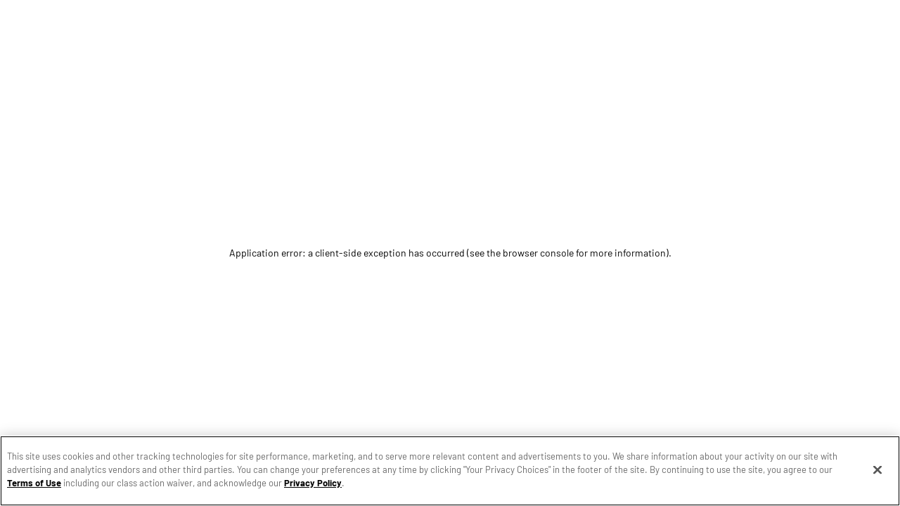

--- FILE ---
content_type: text/html; charset=utf-8
request_url: https://www.clayandbuck.com/president-trump-calls-in-to-weigh-in-on-the-olympics-and-more
body_size: 12025
content:
<!DOCTYPE html><html lang="en"><head><meta charSet="utf-8"/><meta name="viewport" content="width=device-width"/><link rel="apple-touch-icon" sizes="180x180" href="/favicon/apple-touch-icon.png"/><link rel="icon" type="image/png" sizes="32x32" href="/favicon/favicon-32x32.png"/><link rel="mask-icon" href="/favicon/android-chrome-192x192.png" color="#000000"/><link rel="shortcut icon" href="/favicon/favicon.ico"/><link rel="alternate" type="application/rss+xml" href="/feed.xml"/><meta name="msapplication-TileColor" content="#000000"/><meta name="theme-color" content="#000"/><link rel="preload" as="image" imageSrcSet="/_next/image?url=%2F_next%2Fstatic%2Fmedia%2Fclay-and-buck-logo.b707be22.png&amp;w=256&amp;q=75 1x, /_next/image?url=%2F_next%2Fstatic%2Fmedia%2Fclay-and-buck-logo.b707be22.png&amp;w=384&amp;q=75 2x" fetchpriority="high"/><title>President Trump Calls In to React to the Transgender Olympic Boxing Outrage and More</title><link rel="canonical" href="https://assets.clayandbuck.com/president-trump-calls-in-to-weigh-in-on-the-olympics-and-more/"/><meta property="og:locale" content="en_US"/><meta property="og:type" content="article"/><meta property="og:title" content="President Trump Calls In to React to the Transgender Olympic Boxing Outrage and More"/><meta property="og:description" content="President Donald Trump called in to react to the transgender Olympic boxing outrage, Biden&#x27;s prisoner swap with Russia and more."/><meta property="og:url" content="https://assets.clayandbuck.com/president-trump-calls-in-to-weigh-in-on-the-olympics-and-more/"/><meta property="og:site_name" content="The Clay Travis &amp; Buck Sexton Show"/><meta property="article:published_time" content="2024-08-01T17:45:47+00:00"/><meta property="article:modified_time" content="2024-08-01T20:32:54+00:00"/><meta property="og:image" content="https://assets.clayandbuck.com/wp-content/uploads/2024/05/FT-860-x-380-GUEST-051424-Donald-Trump.jpg"/><meta property="og:image:width" content="860"/><meta property="og:image:height" content="380"/><meta property="og:image:type" content="image/jpeg"/><meta name="author" content="George Prayias"/><meta name="twitter:card" content="summary_large_image"/><meta name="twitter:title" content="President Trump Calls In to React to the Transgender Olympic Boxing Outrage and More"/><script type="application/ld+json" class="yoast-schema-graph">{&quot;@context&quot;:&quot;https://schema.org&quot;,&quot;@graph&quot;:[{&quot;@type&quot;:&quot;Article&quot;,&quot;@id&quot;:&quot;https://assets.clayandbuck.com/president-trump-calls-in-to-weigh-in-on-the-olympics-and-more/#article&quot;,&quot;isPartOf&quot;:{&quot;@id&quot;:&quot;https://assets.clayandbuck.com/president-trump-calls-in-to-weigh-in-on-the-olympics-and-more/&quot;},&quot;author&quot;:{&quot;name&quot;:&quot;George Prayias&quot;,&quot;@id&quot;:&quot;https://assets.clayandbuck.com/#/schema/person/6777b4012e83e45dae99f7a20533f807&quot;},&quot;headline&quot;:&quot;President Trump Calls In to React to the Transgender Olympic Boxing Outrage and More&quot;,&quot;datePublished&quot;:&quot;2024-08-01T17:45:47+00:00&quot;,&quot;dateModified&quot;:&quot;2024-08-01T20:32:54+00:00&quot;,&quot;mainEntityOfPage&quot;:{&quot;@id&quot;:&quot;https://assets.clayandbuck.com/president-trump-calls-in-to-weigh-in-on-the-olympics-and-more/&quot;},&quot;wordCount&quot;:229,&quot;publisher&quot;:{&quot;@id&quot;:&quot;https://assets.clayandbuck.com/#organization&quot;},&quot;image&quot;:{&quot;@id&quot;:&quot;https://assets.clayandbuck.com/president-trump-calls-in-to-weigh-in-on-the-olympics-and-more/#primaryimage&quot;},&quot;thumbnailUrl&quot;:&quot;https://assets.clayandbuck.com/wp-content/uploads/2024/05/FT-860-x-380-GUEST-051424-Donald-Trump.jpg&quot;,&quot;articleSection&quot;:[&quot;Home&quot;],&quot;inLanguage&quot;:&quot;en-US&quot;},{&quot;@type&quot;:&quot;WebPage&quot;,&quot;@id&quot;:&quot;https://assets.clayandbuck.com/president-trump-calls-in-to-weigh-in-on-the-olympics-and-more/&quot;,&quot;url&quot;:&quot;https://assets.clayandbuck.com/president-trump-calls-in-to-weigh-in-on-the-olympics-and-more/&quot;,&quot;name&quot;:&quot;President Trump Calls In to React to the Transgender Olympic Boxing Outrage and More - The Clay Travis &amp;amp; Buck Sexton Show&quot;,&quot;isPartOf&quot;:{&quot;@id&quot;:&quot;https://assets.clayandbuck.com/#website&quot;},&quot;primaryImageOfPage&quot;:{&quot;@id&quot;:&quot;https://assets.clayandbuck.com/president-trump-calls-in-to-weigh-in-on-the-olympics-and-more/#primaryimage&quot;},&quot;image&quot;:{&quot;@id&quot;:&quot;https://assets.clayandbuck.com/president-trump-calls-in-to-weigh-in-on-the-olympics-and-more/#primaryimage&quot;},&quot;thumbnailUrl&quot;:&quot;https://assets.clayandbuck.com/wp-content/uploads/2024/05/FT-860-x-380-GUEST-051424-Donald-Trump.jpg&quot;,&quot;datePublished&quot;:&quot;2024-08-01T17:45:47+00:00&quot;,&quot;dateModified&quot;:&quot;2024-08-01T20:32:54+00:00&quot;,&quot;breadcrumb&quot;:{&quot;@id&quot;:&quot;https://assets.clayandbuck.com/president-trump-calls-in-to-weigh-in-on-the-olympics-and-more/#breadcrumb&quot;},&quot;inLanguage&quot;:&quot;en-US&quot;,&quot;potentialAction&quot;:[{&quot;@type&quot;:&quot;ReadAction&quot;,&quot;target&quot;:[&quot;https://assets.clayandbuck.com/president-trump-calls-in-to-weigh-in-on-the-olympics-and-more/&quot;]}]},{&quot;@type&quot;:&quot;ImageObject&quot;,&quot;inLanguage&quot;:&quot;en-US&quot;,&quot;@id&quot;:&quot;https://assets.clayandbuck.com/president-trump-calls-in-to-weigh-in-on-the-olympics-and-more/#primaryimage&quot;,&quot;url&quot;:&quot;https://assets.clayandbuck.com/wp-content/uploads/2024/05/FT-860-x-380-GUEST-051424-Donald-Trump.jpg&quot;,&quot;contentUrl&quot;:&quot;https://assets.clayandbuck.com/wp-content/uploads/2024/05/FT-860-x-380-GUEST-051424-Donald-Trump.jpg&quot;,&quot;width&quot;:860,&quot;height&quot;:380},{&quot;@type&quot;:&quot;BreadcrumbList&quot;,&quot;@id&quot;:&quot;https://assets.clayandbuck.com/president-trump-calls-in-to-weigh-in-on-the-olympics-and-more/#breadcrumb&quot;,&quot;itemListElement&quot;:[{&quot;@type&quot;:&quot;ListItem&quot;,&quot;position&quot;:1,&quot;name&quot;:&quot;Home&quot;,&quot;item&quot;:&quot;https://assets.clayandbuck.com/&quot;},{&quot;@type&quot;:&quot;ListItem&quot;,&quot;position&quot;:2,&quot;name&quot;:&quot;President Trump Calls In to React to the Transgender Olympic Boxing Outrage and More&quot;}]},{&quot;@type&quot;:&quot;WebSite&quot;,&quot;@id&quot;:&quot;https://assets.clayandbuck.com/#website&quot;,&quot;url&quot;:&quot;https://assets.clayandbuck.com/&quot;,&quot;name&quot;:&quot;The Clay Travis &amp;amp; Buck Sexton Show&quot;,&quot;description&quot;:&quot;The Clay Travis &amp;amp; Buck Sexton Show&quot;,&quot;publisher&quot;:{&quot;@id&quot;:&quot;https://assets.clayandbuck.com/#organization&quot;},&quot;potentialAction&quot;:[{&quot;@type&quot;:&quot;SearchAction&quot;,&quot;target&quot;:{&quot;@type&quot;:&quot;EntryPoint&quot;,&quot;urlTemplate&quot;:&quot;https://assets.clayandbuck.com/?s={search_term_string}&quot;},&quot;query-input&quot;:{&quot;@type&quot;:&quot;PropertyValueSpecification&quot;,&quot;valueRequired&quot;:true,&quot;valueName&quot;:&quot;search_term_string&quot;}}],&quot;inLanguage&quot;:&quot;en-US&quot;},{&quot;@type&quot;:&quot;Organization&quot;,&quot;@id&quot;:&quot;https://assets.clayandbuck.com/#organization&quot;,&quot;name&quot;:&quot;The Clay Travis &amp;amp; Buck Sexton Show&quot;,&quot;url&quot;:&quot;https://assets.clayandbuck.com/&quot;,&quot;logo&quot;:{&quot;@type&quot;:&quot;ImageObject&quot;,&quot;inLanguage&quot;:&quot;en-US&quot;,&quot;@id&quot;:&quot;https://assets.clayandbuck.com/#/schema/logo/image/&quot;,&quot;url&quot;:&quot;https://assets.clayandbuck.com/wp-content/uploads/2022/05/clay-and-buck-logo-4.png&quot;,&quot;contentUrl&quot;:&quot;https://assets.clayandbuck.com/wp-content/uploads/2022/05/clay-and-buck-logo-4.png&quot;,&quot;width&quot;:190,&quot;height&quot;:101,&quot;caption&quot;:&quot;The Clay Travis &amp;amp; Buck Sexton Show&quot;},&quot;image&quot;:{&quot;@id&quot;:&quot;https://assets.clayandbuck.com/#/schema/logo/image/&quot;}},{&quot;@type&quot;:&quot;Person&quot;,&quot;@id&quot;:&quot;https://assets.clayandbuck.com/#/schema/person/6777b4012e83e45dae99f7a20533f807&quot;,&quot;name&quot;:&quot;George Prayias&quot;,&quot;image&quot;:{&quot;@type&quot;:&quot;ImageObject&quot;,&quot;inLanguage&quot;:&quot;en-US&quot;,&quot;@id&quot;:&quot;https://assets.clayandbuck.com/#/schema/person/image/&quot;,&quot;url&quot;:&quot;https://secure.gravatar.com/avatar/9edb9f222fafce1028bd12718fc8572b95aad8529e8ec0d6df9b2344e10801f8?s=96&amp;d=mm&amp;r=g&quot;,&quot;contentUrl&quot;:&quot;https://secure.gravatar.com/avatar/9edb9f222fafce1028bd12718fc8572b95aad8529e8ec0d6df9b2344e10801f8?s=96&amp;d=mm&amp;r=g&quot;,&quot;caption&quot;:&quot;George Prayias&quot;},&quot;url&quot;:&quot;https://assets.clayandbuck.com/author/gprayiaspremierenetworks-com/&quot;}]}</script><link rel="canonical" href="https://www.clayandbuck.com/president-trump-calls-in-to-weigh-in-on-the-olympics-and-more"/><meta name="robots" content="index, follow, max-image-preview:large, max-snippet:-1, max-video-preview:-1"/><meta name="twitter:image" content="https://assets.clayandbuck.com/wp-content/uploads/2024/05/FT-860-x-380-GUEST-051424-Donald-Trump.jpg"/><meta name="twitter:image:width" content="1200"/><meta name="twitter:image:height" content="640"/><meta name="next-head-count" content="33"/><link data-next-font="" rel="preconnect" href="/" crossorigin="anonymous"/><script id="one-trust-sdk-loader" data-nscript="beforeInteractive">
            (function() {
              try {
                var host = (typeof window !== 'undefined' && window.location && window.location.hostname) || '';
                var baseId = 'fbc4336b-cfba-4406-913d-ee850c85d588';
                var isProd = host === 'www.clayandbuck.com';
                var domainId = isProd ? baseId : (baseId + '-test');
                var src = 'https://cdn.cookielaw.org/consent/' + domainId + '/otSDKStub.js';

                var s = document.createElement('script');
                s.type = 'text/javascript';
                s.charset = 'UTF-8';
                s.src = src;
                s.setAttribute('data-domain-script', domainId);
                s.setAttribute('data-document-language', 'true');
                if (!isProd) { s.setAttribute('data-debug', 'true'); }
                s.id = 'one-trust-sdk';
                var head = document.getElementsByTagName('head')[0] || document.documentElement;
                head.appendChild(s);
              } catch (e) {
                console.error('OneTrust loader error', e);
              }
            })();
          </script><link rel="preload" href="/_next/static/css/48fc05ab89aa5080.css" as="style"/><link rel="stylesheet" href="/_next/static/css/48fc05ab89aa5080.css" data-n-g=""/><link rel="preload" href="/_next/static/css/917bd01d33aacdf6.css" as="style"/><link rel="stylesheet" href="/_next/static/css/917bd01d33aacdf6.css" data-n-p=""/><noscript data-n-css=""></noscript><script defer="" nomodule="" src="/_next/static/chunks/polyfills-78c92fac7aa8fdd8.js"></script><script src="/_next/static/chunks/webpack-3489f7006dd9d595.js" defer=""></script><script src="/_next/static/chunks/framework-a2363dd3c3dbe572.js" defer=""></script><script src="/_next/static/chunks/main-03b20e1157b807a3.js" defer=""></script><script src="/_next/static/chunks/pages/_app-5659020a831dd3ee.js" defer=""></script><script src="/_next/static/chunks/c16184b3-72be46afa70601a0.js" defer=""></script><script src="/_next/static/chunks/5675-4fb144a4a6ba484c.js" defer=""></script><script src="/_next/static/chunks/3996-f249729627c8275c.js" defer=""></script><script src="/_next/static/chunks/8826-a35ffb050d99e880.js" defer=""></script><script src="/_next/static/chunks/8086-9f49bfa772a13f8e.js" defer=""></script><script src="/_next/static/chunks/5678-be0941a9890247aa.js" defer=""></script><script src="/_next/static/chunks/1074-cb9f7b3bb1e59690.js" defer=""></script><script src="/_next/static/chunks/4685-3ac5b42af13f22a3.js" defer=""></script><script src="/_next/static/chunks/2615-cba8dcaf0a0af540.js" defer=""></script><script src="/_next/static/chunks/pages/%5B...slug%5D-8b97ae6cc8789238.js" defer=""></script><script src="/_next/static/yfSmHhA6FZT5MHmpLEM4L/_buildManifest.js" defer=""></script><script src="/_next/static/yfSmHhA6FZT5MHmpLEM4L/_ssgManifest.js" defer=""></script></head><body><div id="__next"><noscript><img src="https://sb.scorecardresearch.com/p?c1=2&amp;c2=6036262&amp;cv=3.9.1&amp;cj=1" alt="comscore"/></noscript><main><style>
    #nprogress {
      pointer-events: none;
    }
    #nprogress .bar {
      background: rgb(235, 211, 96);
      position: fixed;
      z-index: 9999;
      top: 0;
      left: 0;
      width: 100%;
      height: 5px;
    }
    #nprogress .peg {
      display: block;
      position: absolute;
      right: 0px;
      width: 100px;
      height: 100%;
      box-shadow: 0 0 10px rgb(235, 211, 96), 0 0 5px rgb(235, 211, 96);
      opacity: 1;
      -webkit-transform: rotate(3deg) translate(0px, -4px);
      -ms-transform: rotate(3deg) translate(0px, -4px);
      transform: rotate(3deg) translate(0px, -4px);
    }
    #nprogress .spinner {
      display: block;
      position: fixed;
      z-index: 1031;
      top: 15px;
      right: 15px;
    }
    #nprogress .spinner-icon {
      width: 18px;
      height: 18px;
      box-sizing: border-box;
      border: solid 2px transparent;
      border-top-color: rgb(235, 211, 96);
      border-left-color: rgb(235, 211, 96);
      border-radius: 50%;
      -webkit-animation: nprogresss-spinner 400ms linear infinite;
      animation: nprogress-spinner 400ms linear infinite;
    }
    .nprogress-custom-parent {
      overflow: hidden;
      position: relative;
    }
    .nprogress-custom-parent #nprogress .spinner,
    .nprogress-custom-parent #nprogress .bar {
      position: absolute;
    }
    @-webkit-keyframes nprogress-spinner {
      0% {
        -webkit-transform: rotate(0deg);
      }
      100% {
        -webkit-transform: rotate(360deg);
      }
    }
    @keyframes nprogress-spinner {
      0% {
        transform: rotate(0deg);
      }
      100% {
        transform: rotate(360deg);
      }
    }
  </style><header class="site-header"><div class="container"><div class="site-branding"><a class="custom-logo-link" rel="home" aria-current="page" href="/"><img alt="Clay and Buck" fetchpriority="high" width="150" height="80" decoding="async" data-nimg="1" style="color:transparent" srcSet="/_next/image?url=%2F_next%2Fstatic%2Fmedia%2Fclay-and-buck-logo.b707be22.png&amp;w=256&amp;q=75 1x, /_next/image?url=%2F_next%2Fstatic%2Fmedia%2Fclay-and-buck-logo.b707be22.png&amp;w=384&amp;q=75 2x" src="/_next/image?url=%2F_next%2Fstatic%2Fmedia%2Fclay-and-buck-logo.b707be22.png&amp;w=384&amp;q=75"/></a></div><div class="main-menu"><div class="notice-and-social"><div class="notice"><span>Listen Weekdays 12pm - 3pm EST</span></div><div class="social-lst"><a href="https://mobile.twitter.com/clayandbuck" target="_blank" class="social-item twitter"><svg width="24" height="24" viewBox="0 0 1200 1227" fill="none" xmlns="http://www.w3.org/2000/svg"><path d="M714.163 519.284L1160.89 0H1055.03L667.137 450.887L357.328 0H0L468.492 681.821L0 1226.37H105.866L515.491 750.218L842.672 1226.37H1200L714.137 519.284H714.163ZM569.165 687.828L521.697 619.934L144.011 79.6944H306.615L611.412 515.685L658.88 583.579L1055.08 1150.3H892.476L569.165 687.854V687.828Z" fill="white"></path></svg></a><a href="https://www.facebook.com/ClayandBuck/" target="_blank" class="social-item facebook"><svg width="20" height="20" viewBox="0 0 20 20" fill="none" xmlns="http://www.w3.org/2000/svg"><path d="M19.9998 10.0608C19.9998 4.50379 15.5233 0 9.9999 0C4.47652 0 0 4.50379 0 10.0608C0 15.0834 3.65621 19.2452 8.43741 19.9998V12.969H5.89838V10.0608H8.43741V7.84429C8.43741 5.32319 9.92959 3.93 12.2147 3.93C13.3085 3.93 14.453 4.1265 14.453 4.1265V6.60241H13.1913C11.9491 6.60241 11.5624 7.37858 11.5624 8.17441V10.0608H14.3358L13.8924 12.969H11.5624V19.9998C16.3436 19.2452 19.9998 15.0834 19.9998 10.0608Z" fill="#FFFFFF"></path></svg></a><a href="https://www.instagram.com/clayandbuck/" target="_blank" class="social-item instagram"><svg width="20" height="20" viewBox="0 0 20 20" fill="none" xmlns="http://www.w3.org/2000/svg"><path fill-rule="evenodd" clip-rule="evenodd" d="M10.0008 0C7.285 0 6.94417 0.011875 5.8775 0.0604167C4.81292 0.109167 4.08625 0.277708 3.45042 0.525C2.79271 0.780417 2.23479 1.12208 1.67896 1.67813C1.12271 2.23396 0.781042 2.79187 0.524792 3.44937C0.276875 4.08542 0.108125 4.81229 0.0602083 5.87646C0.0125 6.94312 0 7.28417 0 10C0 12.7158 0.0120833 13.0556 0.0604167 14.1223C0.109375 15.1869 0.277917 15.9135 0.525 16.5494C0.780625 17.2071 1.12229 17.765 1.67833 18.3208C2.23396 18.8771 2.79188 19.2196 3.44917 19.475C4.08542 19.7223 4.81229 19.8908 5.87667 19.9396C6.94333 19.9881 7.28396 20 9.99958 20C12.7156 20 13.0554 19.9881 14.1221 19.9396C15.1867 19.8908 15.9142 19.7223 16.5504 19.475C17.2079 19.2196 17.765 18.8771 18.3206 18.3208C18.8769 17.765 19.2185 17.2071 19.4748 16.5496C19.7206 15.9135 19.8894 15.1867 19.9394 14.1225C19.9873 13.0558 19.9998 12.7158 19.9998 10C19.9998 7.28417 19.9873 6.94333 19.9394 5.87667C19.8894 4.81208 19.7206 4.08542 19.4748 3.44958C19.2185 2.79187 18.8769 2.23396 18.3206 1.67813C17.7644 1.12187 17.2081 0.780208 16.5498 0.525C15.9123 0.277708 15.1852 0.109167 14.1206 0.0604167C13.054 0.011875 12.7144 0 9.99771 0H10.0008ZM9.10382 1.80261C9.27801 1.80234 9.4654 1.80242 9.66761 1.80251L10.0009 1.80261C12.6709 1.80261 12.9874 1.8122 14.0417 1.86011C15.0167 1.9047 15.5459 2.06761 15.8984 2.20449C16.3651 2.38574 16.6978 2.6024 17.0476 2.9524C17.3976 3.3024 17.6142 3.63574 17.7959 4.1024C17.9328 4.45449 18.0959 4.98365 18.1403 5.95865C18.1882 7.01282 18.1986 7.32949 18.1986 9.99824C18.1986 12.667 18.1882 12.9837 18.1403 14.0378C18.0957 15.0128 17.9328 15.542 17.7959 15.8941C17.6147 16.3607 17.3976 16.693 17.0476 17.0428C16.6976 17.3928 16.3653 17.6095 15.8984 17.7907C15.5463 17.9282 15.0167 18.0907 14.0417 18.1353C12.9876 18.1832 12.6709 18.1937 10.0009 18.1937C7.3307 18.1937 7.01424 18.1832 5.96007 18.1353C4.98507 18.0903 4.4559 17.9274 4.1032 17.7905C3.63653 17.6093 3.3032 17.3926 2.9532 17.0426C2.6032 16.6926 2.38653 16.3601 2.20486 15.8932C2.06799 15.5412 1.90486 15.012 1.86049 14.037C1.81257 12.9828 1.80299 12.6662 1.80299 9.99574C1.80299 7.32532 1.81257 7.01032 1.86049 5.95615C1.90507 4.98115 2.06799 4.45199 2.20486 4.09949C2.38611 3.63282 2.6032 3.29949 2.9532 2.94949C3.3032 2.59949 3.63653 2.38282 4.1032 2.20115C4.4557 2.06365 4.98507 1.90115 5.96007 1.85636C6.88257 1.8147 7.24007 1.80219 9.10382 1.80011V1.80261ZM14.1389 4.66229C14.1389 3.99958 14.6764 3.4627 15.3389 3.4627V3.46229C16.0014 3.46229 16.5389 3.99979 16.5389 4.66229C16.5389 5.32479 16.0014 5.86229 15.3389 5.86229C14.6764 5.86229 14.1389 5.32479 14.1389 4.66229ZM10.0005 4.86445C7.16455 4.86456 4.86529 7.1639 4.86529 9.99987C4.86529 12.8359 7.16467 15.1342 10.0007 15.1342C12.8368 15.1342 15.1353 12.8359 15.1353 9.99987C15.1353 7.16383 12.8365 4.86445 10.0005 4.86445ZM13.3341 9.99993C13.3341 8.15889 11.8416 6.6666 10.0008 6.6666C8.15973 6.6666 6.66744 8.15889 6.66744 9.99993C6.66744 11.8408 8.15973 13.3333 10.0008 13.3333C11.8416 13.3333 13.3341 11.8408 13.3341 9.99993Z" fill="#FFFFFF"></path></svg></a><a href="https://youtube.com/c/clayandbuck" target="_blank" class="social-item youtube"><svg width="30" height="20" viewBox="0 0 30 20" fill="none" xmlns="http://www.w3.org/2000/svg"> <path fill-rule="evenodd" clip-rule="evenodd" d="M26.7372 0.611765C28.0222 0.941176 29.0354 1.90588 29.3814 3.12941C30.0239 5.36471 29.9991 10.0235 29.9991 10.0235C29.9991 10.0235 29.9991 14.6588 29.3814 16.8941C29.0354 18.1176 28.0222 19.0824 26.7372 19.4118C24.3896 20 14.9992 20 14.9992 20C14.9992 20 5.63351 20 3.2612 19.3882C1.97619 19.0588 0.96302 18.0941 0.617057 16.8706C-0.000732422 14.6588 -0.000732422 10 -0.000732422 10C-0.000732422 10 -0.000732422 5.36471 0.617057 3.12941C0.96302 1.90588 2.00091 0.917647 3.2612 0.588235C5.6088 0 14.9992 0 14.9992 0C14.9992 0 24.3896 0 26.7372 0.611765ZM19.818 9.99997L12.0092 14.2823V5.71762L19.818 9.99997Z" fill="#FFFFFF"></path></svg></a></div></div><div class="menu-list "><ul><li class="menu-item"><a href="/">Home</a></li><li class="menu-item"><a href="/stations">Stations</a></li><li class="menu-item"><a href="/cnb-sign-up">C&amp;B Vip Sign Up</a></li><li class="menu-item"><a href="/videos">Audio/Video</a></li><li class="menu-item"><a href="/free-podcast">Free Podcast</a></li><li class="menu-item"><a href="/podcast">Vip Podcast</a></li><li class="menu-item"><a href="/recommendations">Recs</a></li><li class="menu-item"><a href="/support-our-sponsors">Sponsors</a></li><li><span class="search-btn"><svg aria-hidden="true" focusable="false" data-prefix="fas" data-icon="magnifying-glass" class="svg-inline--fa fa-magnifying-glass " role="img" xmlns="http://www.w3.org/2000/svg" viewBox="0 0 512 512"><path fill="currentColor" d="M416 208c0 45.9-14.9 88.3-40 122.7L502.6 457.4c12.5 12.5 12.5 32.8 0 45.3s-32.8 12.5-45.3 0L330.7 376c-34.4 25.2-76.8 40-122.7 40C93.1 416 0 322.9 0 208S93.1 0 208 0S416 93.1 416 208zM208 352a144 144 0 1 0 0-288 144 144 0 1 0 0 288z"></path></svg></span></li><li class="nt-and-sls-mobile"><div class="notice-and-social"><div class="notice"><span>Listen Weekdays 12pm - 3pm EST</span></div><div class="social-lst"><a href="https://mobile.twitter.com/clayandbuck" target="_blank" class="social-item twitter"><svg width="24" height="24" viewBox="0 0 1200 1227" fill="none" xmlns="http://www.w3.org/2000/svg"><path d="M714.163 519.284L1160.89 0H1055.03L667.137 450.887L357.328 0H0L468.492 681.821L0 1226.37H105.866L515.491 750.218L842.672 1226.37H1200L714.137 519.284H714.163ZM569.165 687.828L521.697 619.934L144.011 79.6944H306.615L611.412 515.685L658.88 583.579L1055.08 1150.3H892.476L569.165 687.854V687.828Z" fill="white"></path></svg></a><a href="https://www.facebook.com/ClayandBuck/" target="_blank" class="social-item facebook"><svg width="20" height="20" viewBox="0 0 20 20" fill="none" xmlns="http://www.w3.org/2000/svg"><path d="M19.9998 10.0608C19.9998 4.50379 15.5233 0 9.9999 0C4.47652 0 0 4.50379 0 10.0608C0 15.0834 3.65621 19.2452 8.43741 19.9998V12.969H5.89838V10.0608H8.43741V7.84429C8.43741 5.32319 9.92959 3.93 12.2147 3.93C13.3085 3.93 14.453 4.1265 14.453 4.1265V6.60241H13.1913C11.9491 6.60241 11.5624 7.37858 11.5624 8.17441V10.0608H14.3358L13.8924 12.969H11.5624V19.9998C16.3436 19.2452 19.9998 15.0834 19.9998 10.0608Z" fill="#FFFFFF"></path></svg></a><a href="https://www.instagram.com/clayandbuck/" target="_blank" class="social-item instagram"><svg width="20" height="20" viewBox="0 0 20 20" fill="none" xmlns="http://www.w3.org/2000/svg"><path fill-rule="evenodd" clip-rule="evenodd" d="M10.0008 0C7.285 0 6.94417 0.011875 5.8775 0.0604167C4.81292 0.109167 4.08625 0.277708 3.45042 0.525C2.79271 0.780417 2.23479 1.12208 1.67896 1.67813C1.12271 2.23396 0.781042 2.79187 0.524792 3.44937C0.276875 4.08542 0.108125 4.81229 0.0602083 5.87646C0.0125 6.94312 0 7.28417 0 10C0 12.7158 0.0120833 13.0556 0.0604167 14.1223C0.109375 15.1869 0.277917 15.9135 0.525 16.5494C0.780625 17.2071 1.12229 17.765 1.67833 18.3208C2.23396 18.8771 2.79188 19.2196 3.44917 19.475C4.08542 19.7223 4.81229 19.8908 5.87667 19.9396C6.94333 19.9881 7.28396 20 9.99958 20C12.7156 20 13.0554 19.9881 14.1221 19.9396C15.1867 19.8908 15.9142 19.7223 16.5504 19.475C17.2079 19.2196 17.765 18.8771 18.3206 18.3208C18.8769 17.765 19.2185 17.2071 19.4748 16.5496C19.7206 15.9135 19.8894 15.1867 19.9394 14.1225C19.9873 13.0558 19.9998 12.7158 19.9998 10C19.9998 7.28417 19.9873 6.94333 19.9394 5.87667C19.8894 4.81208 19.7206 4.08542 19.4748 3.44958C19.2185 2.79187 18.8769 2.23396 18.3206 1.67813C17.7644 1.12187 17.2081 0.780208 16.5498 0.525C15.9123 0.277708 15.1852 0.109167 14.1206 0.0604167C13.054 0.011875 12.7144 0 9.99771 0H10.0008ZM9.10382 1.80261C9.27801 1.80234 9.4654 1.80242 9.66761 1.80251L10.0009 1.80261C12.6709 1.80261 12.9874 1.8122 14.0417 1.86011C15.0167 1.9047 15.5459 2.06761 15.8984 2.20449C16.3651 2.38574 16.6978 2.6024 17.0476 2.9524C17.3976 3.3024 17.6142 3.63574 17.7959 4.1024C17.9328 4.45449 18.0959 4.98365 18.1403 5.95865C18.1882 7.01282 18.1986 7.32949 18.1986 9.99824C18.1986 12.667 18.1882 12.9837 18.1403 14.0378C18.0957 15.0128 17.9328 15.542 17.7959 15.8941C17.6147 16.3607 17.3976 16.693 17.0476 17.0428C16.6976 17.3928 16.3653 17.6095 15.8984 17.7907C15.5463 17.9282 15.0167 18.0907 14.0417 18.1353C12.9876 18.1832 12.6709 18.1937 10.0009 18.1937C7.3307 18.1937 7.01424 18.1832 5.96007 18.1353C4.98507 18.0903 4.4559 17.9274 4.1032 17.7905C3.63653 17.6093 3.3032 17.3926 2.9532 17.0426C2.6032 16.6926 2.38653 16.3601 2.20486 15.8932C2.06799 15.5412 1.90486 15.012 1.86049 14.037C1.81257 12.9828 1.80299 12.6662 1.80299 9.99574C1.80299 7.32532 1.81257 7.01032 1.86049 5.95615C1.90507 4.98115 2.06799 4.45199 2.20486 4.09949C2.38611 3.63282 2.6032 3.29949 2.9532 2.94949C3.3032 2.59949 3.63653 2.38282 4.1032 2.20115C4.4557 2.06365 4.98507 1.90115 5.96007 1.85636C6.88257 1.8147 7.24007 1.80219 9.10382 1.80011V1.80261ZM14.1389 4.66229C14.1389 3.99958 14.6764 3.4627 15.3389 3.4627V3.46229C16.0014 3.46229 16.5389 3.99979 16.5389 4.66229C16.5389 5.32479 16.0014 5.86229 15.3389 5.86229C14.6764 5.86229 14.1389 5.32479 14.1389 4.66229ZM10.0005 4.86445C7.16455 4.86456 4.86529 7.1639 4.86529 9.99987C4.86529 12.8359 7.16467 15.1342 10.0007 15.1342C12.8368 15.1342 15.1353 12.8359 15.1353 9.99987C15.1353 7.16383 12.8365 4.86445 10.0005 4.86445ZM13.3341 9.99993C13.3341 8.15889 11.8416 6.6666 10.0008 6.6666C8.15973 6.6666 6.66744 8.15889 6.66744 9.99993C6.66744 11.8408 8.15973 13.3333 10.0008 13.3333C11.8416 13.3333 13.3341 11.8408 13.3341 9.99993Z" fill="#FFFFFF"></path></svg></a><a href="https://youtube.com/c/clayandbuck" target="_blank" class="social-item youtube"><svg width="30" height="20" viewBox="0 0 30 20" fill="none" xmlns="http://www.w3.org/2000/svg"> <path fill-rule="evenodd" clip-rule="evenodd" d="M26.7372 0.611765C28.0222 0.941176 29.0354 1.90588 29.3814 3.12941C30.0239 5.36471 29.9991 10.0235 29.9991 10.0235C29.9991 10.0235 29.9991 14.6588 29.3814 16.8941C29.0354 18.1176 28.0222 19.0824 26.7372 19.4118C24.3896 20 14.9992 20 14.9992 20C14.9992 20 5.63351 20 3.2612 19.3882C1.97619 19.0588 0.96302 18.0941 0.617057 16.8706C-0.000732422 14.6588 -0.000732422 10 -0.000732422 10C-0.000732422 10 -0.000732422 5.36471 0.617057 3.12941C0.96302 1.90588 2.00091 0.917647 3.2612 0.588235C5.6088 0 14.9992 0 14.9992 0C14.9992 0 24.3896 0 26.7372 0.611765ZM19.818 9.99997L12.0092 14.2823V5.71762L19.818 9.99997Z" fill="#FFFFFF"></path></svg></a></div></div></li></ul></div></div><div class="secs-menu"><button class="login-btn"><img alt="" loading="lazy" width="28" height="28" decoding="async" data-nimg="1" style="color:transparent" srcSet="/_next/image?url=%2F_next%2Fstatic%2Fmedia%2Fwhite-mini-logo.06d3baf6.png&amp;w=32&amp;q=75 1x, /_next/image?url=%2F_next%2Fstatic%2Fmedia%2Fwhite-mini-logo.06d3baf6.png&amp;w=64&amp;q=75 2x" src="/_next/image?url=%2F_next%2Fstatic%2Fmedia%2Fwhite-mini-logo.06d3baf6.png&amp;w=64&amp;q=75"/><span>Login</span></button><span class="toggle-menu"><svg aria-hidden="true" focusable="false" data-prefix="fas" data-icon="bars" class="svg-inline--fa fa-bars " role="img" xmlns="http://www.w3.org/2000/svg" viewBox="0 0 448 512"><path fill="currentColor" d="M0 96C0 78.3 14.3 64 32 64H416c17.7 0 32 14.3 32 32s-14.3 32-32 32H32C14.3 128 0 113.7 0 96zM0 256c0-17.7 14.3-32 32-32H416c17.7 0 32 14.3 32 32s-14.3 32-32 32H32c-17.7 0-32-14.3-32-32zM448 416c0 17.7-14.3 32-32 32H32c-17.7 0-32-14.3-32-32s14.3-32 32-32H416c17.7 0 32 14.3 32 32z"></path></svg></span></div></div></header><div class="page-content"><div id="cnb-single-post" class="main-wrap post white-background"><div class="container"><div class="breadcrumb-ss"><ul class="breadcrumbs"><li><a href="/">Home</a></li><li class="active"><a href="/category/top_stories">Stories</a></li></ul></div><div class="main-content"><div class="post-content-wrap"><h1>President Trump Calls In to React to the Transgender Olympic Boxing Outrage and More</h1><div class="featured-image has-video"><div><iframe src="https://www.youtube.com/embed/Ea8YYEVTqDQ" width="720" height="400" frameBorder="0" allowfullscreen=""></iframe></div></div><div class="post-meta"><div class="create-date"><time dateTime="2024-08-01T13:45:47">August	1, 2024</time></div></div><div class="post-content"><p>President Trump calls Clay to react to the transgender Olympic boxing outrage, Biden&#8217;s prisoner swap with Russia and more.</p>
<blockquote class="twitter-tweet">
<p lang="en" dir="ltr">President Trump pledges to <a href="https://twitter.com/ClayTravis?ref_src=twsrc%5Etfw">@ClayTravis</a>: &quot;Men will not be playing in women&#39;s sports. You guys can write it down.&quot;</p>
<p>More in the podcast: <a href="https://t.co/hGBO5bCsXU">https://t.co/hGBO5bCsXU</a> <a href="https://t.co/AZfmOLctfk">pic.twitter.com/AZfmOLctfk</a></p>
<p>&mdash; The Clay Travis &amp; Buck Sexton Show (@clayandbuck) <a href="https://twitter.com/clayandbuck/status/1819083317582746100?ref_src=twsrc%5Etfw">August 1, 2024</a></p></blockquote>
<p> <script async src="https://platform.twitter.com/widgets.js" charset="utf-8"></script></p>
<blockquote class="twitter-tweet">
<p lang="en" dir="ltr">President Trump to <a href="https://twitter.com/ClayTravis?ref_src=twsrc%5Etfw">@ClayTravis</a>: &quot;No, we&#39;re not weird people. We&#39;re actually just the opposite. We&#39;re right down the middle.&quot;</p>
<p>More in the podcast: <a href="https://t.co/hGBO5bCsXU">https://t.co/hGBO5bCsXU</a> <a href="https://t.co/eXuaoEiFeU">pic.twitter.com/eXuaoEiFeU</a></p>
<p>&mdash; The Clay Travis &amp; Buck Sexton Show (@clayandbuck) <a href="https://twitter.com/clayandbuck/status/1819086241209709012?ref_src=twsrc%5Etfw">August 1, 2024</a></p></blockquote>
<p> <script async src="https://platform.twitter.com/widgets.js" charset="utf-8"></script></p>
<blockquote class="twitter-tweet">
<p lang="en" dir="ltr">President Trump to <a href="https://twitter.com/ClayTravis?ref_src=twsrc%5Etfw">@ClayTravis</a> on the Biden hostage trade: &quot;I got out 59 different people, 59. And I didn&#39;t pay money. You know, once you do that, these trades are going to happen more and more.&quot;</p>
<p>More in the podcast: <a href="https://t.co/hGBO5bCsXU">https://t.co/hGBO5bCsXU</a> <a href="https://t.co/TVswt1ippI">pic.twitter.com/TVswt1ippI</a></p>
<p>&mdash; The Clay Travis &amp; Buck Sexton Show (@clayandbuck) <a href="https://twitter.com/clayandbuck/status/1819088300290060516?ref_src=twsrc%5Etfw">August 1, 2024</a></p></blockquote>
<p> <script async src="https://platform.twitter.com/widgets.js" charset="utf-8"></script></p>
<blockquote class="twitter-tweet">
<p lang="en" dir="ltr">.<a href="https://twitter.com/ClayTravis?ref_src=twsrc%5Etfw">@ClayTravis</a> and President Trump mark what would have been the 36th anniversary of The Rush Limbaugh Show.</p>
<p>More in the podcast: <a href="https://t.co/hGBO5bBV8m">https://t.co/hGBO5bBV8m</a> <a href="https://t.co/zFz54keO6z">pic.twitter.com/zFz54keO6z</a></p>
<p>&mdash; The Clay Travis &amp; Buck Sexton Show (@clayandbuck) <a href="https://twitter.com/clayandbuck/status/1819101605372797306?ref_src=twsrc%5Etfw">August 1, 2024</a></p></blockquote>
<p> <script async src="https://platform.twitter.com/widgets.js" charset="utf-8"></script></p>
</div></div></div><section class="more-stories-ss"><h2>RECENT STORIES</h2><div class="stories-wrapper"><div class="swiper stories-carousel"><div class="swiper-wrapper"><div class="swiper-slide"><div class="post-wrap"><a aria-label="Buck Denounces the Democrat Video Urging the Military to IGNORE Orders" href="/buck-discusses-the-democrat-video-urging-military-to-ignore-orders"><div class="post-featured-img"><img alt="Cover Image for Buck Denounces the Democrat Video Urging the Military to IGNORE Orders" loading="lazy" width="300" height="160" decoding="async" data-nimg="1" style="color:transparent" srcSet="/_next/image?url=https%3A%2F%2Fassets.clayandbuck.com%2Fwp-content%2Fuploads%2F2025%2F11%2FBuckMegyn.jpg&amp;w=384&amp;q=75 1x, /_next/image?url=https%3A%2F%2Fassets.clayandbuck.com%2Fwp-content%2Fuploads%2F2025%2F11%2FBuckMegyn.jpg&amp;w=640&amp;q=75 2x" src="/_next/image?url=https%3A%2F%2Fassets.clayandbuck.com%2Fwp-content%2Fuploads%2F2025%2F11%2FBuckMegyn.jpg&amp;w=640&amp;q=75"/></div><div class="post-content"><h3 class="post-title">Buck Denounces the Democrat Video Urging the Military to IGNORE Orders</h3><div class="post-excerpt"><p>Miss Buck on The Megyn Kelly Show? Catch up here.</p>
</div></div></a></div></div><div class="swiper-slide"><div class="post-wrap"><a aria-label="Buck Talks Thomas Crooks and the Epstein Files" href="/buck-talks-thomas-crooks-and-jeffrey-epstein"><div class="post-featured-img"><img alt="Cover Image for Buck Talks Thomas Crooks and the Epstein Files" loading="lazy" width="300" height="160" decoding="async" data-nimg="1" style="color:transparent" srcSet="/_next/image?url=https%3A%2F%2Fassets.clayandbuck.com%2Fwp-content%2Fuploads%2F2025%2F11%2FBuckPiers.jpg&amp;w=384&amp;q=75 1x, /_next/image?url=https%3A%2F%2Fassets.clayandbuck.com%2Fwp-content%2Fuploads%2F2025%2F11%2FBuckPiers.jpg&amp;w=640&amp;q=75 2x" src="/_next/image?url=https%3A%2F%2Fassets.clayandbuck.com%2Fwp-content%2Fuploads%2F2025%2F11%2FBuckPiers.jpg&amp;w=640&amp;q=75"/></div><div class="post-content"><h3 class="post-title">Buck Talks Thomas Crooks and the Epstein Files</h3><div class="post-excerpt"><p>Miss Buck on Piers Morgan Uncensored? Watch it here.</p>
</div></div></a></div></div><div class="swiper-slide"><div class="post-wrap"><a aria-label="Clay Calls From Rome After Meeting the Pope" href="/clay-calls-in-from-rome"><div class="post-featured-img"><img alt="Cover Image for Clay Calls From Rome After Meeting the Pope" loading="lazy" width="300" height="160" decoding="async" data-nimg="1" style="color:transparent" srcSet="/_next/image?url=https%3A%2F%2Fassets.clayandbuck.com%2Fwp-content%2Fuploads%2F2025%2F11%2FFT-860-x-380-111925.jpg&amp;w=384&amp;q=75 1x, /_next/image?url=https%3A%2F%2Fassets.clayandbuck.com%2Fwp-content%2Fuploads%2F2025%2F11%2FFT-860-x-380-111925.jpg&amp;w=640&amp;q=75 2x" src="/_next/image?url=https%3A%2F%2Fassets.clayandbuck.com%2Fwp-content%2Fuploads%2F2025%2F11%2FFT-860-x-380-111925.jpg&amp;w=640&amp;q=75"/></div><div class="post-content"><h3 class="post-title">Clay Calls From Rome After Meeting the Pope</h3><div class="post-excerpt"><p>Clay&#039;s secret trip took him to Vatican City to meet Pope Leo. Hear all the details.</p>
</div></div></a></div></div><div class="swiper-slide"><div class="post-wrap"><a aria-label="Charlotte Immigration Sweep Meets Resistance From Roy Cooper" href="/michael-whatley-3"><div class="post-featured-img"><img alt="Cover Image for Charlotte Immigration Sweep Meets Resistance From Roy Cooper" loading="lazy" width="300" height="160" decoding="async" data-nimg="1" style="color:transparent" srcSet="/_next/image?url=https%3A%2F%2Fassets.clayandbuck.com%2Fwp-content%2Fuploads%2F2024%2F09%2FFT-860-x-380-whatley-051024.jpg&amp;w=384&amp;q=75 1x, /_next/image?url=https%3A%2F%2Fassets.clayandbuck.com%2Fwp-content%2Fuploads%2F2024%2F09%2FFT-860-x-380-whatley-051024.jpg&amp;w=640&amp;q=75 2x" src="/_next/image?url=https%3A%2F%2Fassets.clayandbuck.com%2Fwp-content%2Fuploads%2F2024%2F09%2FFT-860-x-380-whatley-051024.jpg&amp;w=640&amp;q=75"/></div><div class="post-content"><h3 class="post-title">Charlotte Immigration Sweep Meets Resistance From Roy Cooper</h3><div class="post-excerpt"><p>Former RNC chair and NC U.S. Senate candidate talks with Buck about ICE operations in Charlotte.</p>
</div></div></a></div></div><div class="swiper-slide"><div class="post-wrap"><a aria-label="Trump’s Saudi Deals Explained: Energy, Jobs, and Affordability for Americans" href="/yt2-96"><div class="post-featured-img"><img alt="Cover Image for Trump’s Saudi Deals Explained: Energy, Jobs, and Affordability for Americans" loading="lazy" width="300" height="160" decoding="async" data-nimg="1" style="color:transparent" srcSet="/_next/image?url=https%3A%2F%2Fassets.clayandbuck.com%2Fwp-content%2Fuploads%2F2025%2F11%2FFT-860-x-380-111925-trump-Saudi.jpg&amp;w=384&amp;q=75 1x, /_next/image?url=https%3A%2F%2Fassets.clayandbuck.com%2Fwp-content%2Fuploads%2F2025%2F11%2FFT-860-x-380-111925-trump-Saudi.jpg&amp;w=640&amp;q=75 2x" src="/_next/image?url=https%3A%2F%2Fassets.clayandbuck.com%2Fwp-content%2Fuploads%2F2025%2F11%2FFT-860-x-380-111925-trump-Saudi.jpg&amp;w=640&amp;q=75"/></div><div class="post-content"><h3 class="post-title">Trump’s Saudi Deals Explained: Energy, Jobs, and Affordability for Americans</h3><div class="post-excerpt"><p>Buck breaks down how this will benefit the American economy.</p>
</div></div></a></div></div></div><div class="swiper-button-prev"></div><div class="swiper-button-next"></div></div></div></section></div></div></div><footer class="site-footer"><div class="container"><section class="social-ss"><div class="social-lst"><a href="https://mobile.twitter.com/clayandbuck" target="_blank" class="social-item twitter"><svg width="24" height="24" viewBox="0 0 1200 1227" fill="none" xmlns="http://www.w3.org/2000/svg"><path d="M714.163 519.284L1160.89 0H1055.03L667.137 450.887L357.328 0H0L468.492 681.821L0 1226.37H105.866L515.491 750.218L842.672 1226.37H1200L714.137 519.284H714.163ZM569.165 687.828L521.697 619.934L144.011 79.6944H306.615L611.412 515.685L658.88 583.579L1055.08 1150.3H892.476L569.165 687.854V687.828Z" fill="white"></path></svg></a><a href="https://www.facebook.com/ClayandBuck/" target="_blank" class="social-item facebook"><svg width="20" height="20" viewBox="0 0 20 20" fill="none" xmlns="http://www.w3.org/2000/svg"><path d="M19.9998 10.0608C19.9998 4.50379 15.5233 0 9.9999 0C4.47652 0 0 4.50379 0 10.0608C0 15.0834 3.65621 19.2452 8.43741 19.9998V12.969H5.89838V10.0608H8.43741V7.84429C8.43741 5.32319 9.92959 3.93 12.2147 3.93C13.3085 3.93 14.453 4.1265 14.453 4.1265V6.60241H13.1913C11.9491 6.60241 11.5624 7.37858 11.5624 8.17441V10.0608H14.3358L13.8924 12.969H11.5624V19.9998C16.3436 19.2452 19.9998 15.0834 19.9998 10.0608Z" fill="#FFFFFF"></path></svg></a><a href="https://www.instagram.com/clayandbuck/" target="_blank" class="social-item instagram"><svg width="20" height="20" viewBox="0 0 20 20" fill="none" xmlns="http://www.w3.org/2000/svg"><path fill-rule="evenodd" clip-rule="evenodd" d="M10.0008 0C7.285 0 6.94417 0.011875 5.8775 0.0604167C4.81292 0.109167 4.08625 0.277708 3.45042 0.525C2.79271 0.780417 2.23479 1.12208 1.67896 1.67813C1.12271 2.23396 0.781042 2.79187 0.524792 3.44937C0.276875 4.08542 0.108125 4.81229 0.0602083 5.87646C0.0125 6.94312 0 7.28417 0 10C0 12.7158 0.0120833 13.0556 0.0604167 14.1223C0.109375 15.1869 0.277917 15.9135 0.525 16.5494C0.780625 17.2071 1.12229 17.765 1.67833 18.3208C2.23396 18.8771 2.79188 19.2196 3.44917 19.475C4.08542 19.7223 4.81229 19.8908 5.87667 19.9396C6.94333 19.9881 7.28396 20 9.99958 20C12.7156 20 13.0554 19.9881 14.1221 19.9396C15.1867 19.8908 15.9142 19.7223 16.5504 19.475C17.2079 19.2196 17.765 18.8771 18.3206 18.3208C18.8769 17.765 19.2185 17.2071 19.4748 16.5496C19.7206 15.9135 19.8894 15.1867 19.9394 14.1225C19.9873 13.0558 19.9998 12.7158 19.9998 10C19.9998 7.28417 19.9873 6.94333 19.9394 5.87667C19.8894 4.81208 19.7206 4.08542 19.4748 3.44958C19.2185 2.79187 18.8769 2.23396 18.3206 1.67813C17.7644 1.12187 17.2081 0.780208 16.5498 0.525C15.9123 0.277708 15.1852 0.109167 14.1206 0.0604167C13.054 0.011875 12.7144 0 9.99771 0H10.0008ZM9.10382 1.80261C9.27801 1.80234 9.4654 1.80242 9.66761 1.80251L10.0009 1.80261C12.6709 1.80261 12.9874 1.8122 14.0417 1.86011C15.0167 1.9047 15.5459 2.06761 15.8984 2.20449C16.3651 2.38574 16.6978 2.6024 17.0476 2.9524C17.3976 3.3024 17.6142 3.63574 17.7959 4.1024C17.9328 4.45449 18.0959 4.98365 18.1403 5.95865C18.1882 7.01282 18.1986 7.32949 18.1986 9.99824C18.1986 12.667 18.1882 12.9837 18.1403 14.0378C18.0957 15.0128 17.9328 15.542 17.7959 15.8941C17.6147 16.3607 17.3976 16.693 17.0476 17.0428C16.6976 17.3928 16.3653 17.6095 15.8984 17.7907C15.5463 17.9282 15.0167 18.0907 14.0417 18.1353C12.9876 18.1832 12.6709 18.1937 10.0009 18.1937C7.3307 18.1937 7.01424 18.1832 5.96007 18.1353C4.98507 18.0903 4.4559 17.9274 4.1032 17.7905C3.63653 17.6093 3.3032 17.3926 2.9532 17.0426C2.6032 16.6926 2.38653 16.3601 2.20486 15.8932C2.06799 15.5412 1.90486 15.012 1.86049 14.037C1.81257 12.9828 1.80299 12.6662 1.80299 9.99574C1.80299 7.32532 1.81257 7.01032 1.86049 5.95615C1.90507 4.98115 2.06799 4.45199 2.20486 4.09949C2.38611 3.63282 2.6032 3.29949 2.9532 2.94949C3.3032 2.59949 3.63653 2.38282 4.1032 2.20115C4.4557 2.06365 4.98507 1.90115 5.96007 1.85636C6.88257 1.8147 7.24007 1.80219 9.10382 1.80011V1.80261ZM14.1389 4.66229C14.1389 3.99958 14.6764 3.4627 15.3389 3.4627V3.46229C16.0014 3.46229 16.5389 3.99979 16.5389 4.66229C16.5389 5.32479 16.0014 5.86229 15.3389 5.86229C14.6764 5.86229 14.1389 5.32479 14.1389 4.66229ZM10.0005 4.86445C7.16455 4.86456 4.86529 7.1639 4.86529 9.99987C4.86529 12.8359 7.16467 15.1342 10.0007 15.1342C12.8368 15.1342 15.1353 12.8359 15.1353 9.99987C15.1353 7.16383 12.8365 4.86445 10.0005 4.86445ZM13.3341 9.99993C13.3341 8.15889 11.8416 6.6666 10.0008 6.6666C8.15973 6.6666 6.66744 8.15889 6.66744 9.99993C6.66744 11.8408 8.15973 13.3333 10.0008 13.3333C11.8416 13.3333 13.3341 11.8408 13.3341 9.99993Z" fill="#FFFFFF"></path></svg></a><a href="https://youtube.com/c/clayandbuck" target="_blank" class="social-item youtube"><svg width="30" height="20" viewBox="0 0 30 20" fill="none" xmlns="http://www.w3.org/2000/svg"> <path fill-rule="evenodd" clip-rule="evenodd" d="M26.7372 0.611765C28.0222 0.941176 29.0354 1.90588 29.3814 3.12941C30.0239 5.36471 29.9991 10.0235 29.9991 10.0235C29.9991 10.0235 29.9991 14.6588 29.3814 16.8941C29.0354 18.1176 28.0222 19.0824 26.7372 19.4118C24.3896 20 14.9992 20 14.9992 20C14.9992 20 5.63351 20 3.2612 19.3882C1.97619 19.0588 0.96302 18.0941 0.617057 16.8706C-0.000732422 14.6588 -0.000732422 10 -0.000732422 10C-0.000732422 10 -0.000732422 5.36471 0.617057 3.12941C0.96302 1.90588 2.00091 0.917647 3.2612 0.588235C5.6088 0 14.9992 0 14.9992 0C14.9992 0 24.3896 0 26.7372 0.611765ZM19.818 9.99997L12.0092 14.2823V5.71762L19.818 9.99997Z" fill="#FFFFFF"></path></svg></a><a href="https://rumble.com/c/ClayandBuck" target="_blank" class="social-item rumble"><svg height="20" width="20" xmlns="http://www.w3.org/2000/svg" viewBox="46.403999999999996 -58.75600000000003 2416.682 2528.026"><path clip-rule="evenodd" d="M828.619 1296.917c2.834-110.609 11.832-195.681 43.279-277.043 44.786-115.875 108.106-154.569 229.739-128.669 159.489 33.971 297.452 110.766 412.572 226.973 12.497 12.635 23.155 27.355 33.286 42.055 49.775 72.315 53.134 123.475-.909 191.272-119.289 149.617-271.232 254.223-457.13 302.981-110.799 29.066-177.198-10.134-217.435-118.447-11.778-31.733-22.437-64.547-27.948-97.816-9.067-54.64-17.746-109.715-15.454-141.306z" fill="#FFF" fill-rule="evenodd"></path><path d="M606.722 213.176s-229.511-.542-329.231 167.872c0 0-68.239 96.447-113.39 276.428 0 0-117.697 615.048-49.179 1075.888 0 0 17.361 396.522 271.46 511.699 0 0 152.523 91.405 487.214-37.681 0 0 548.592-188.837 807.712-488.723 0 0-442.113 287.282-672.026 290.064 0 0-337.282 88.504-411.733-178.897 0 0-179.438-453.313-123.679-1168.657.001 0 3.764-152.33 132.852-447.993z" fill="#FFF"></path><path d="M2345.707 1325.797s117.379-197.242 23.238-368.856c0 0-48.248-107.844-180.141-238.403 0 0-469.342-414.531-900.818-590.277 0 0-350.076-187.017-578.606-26.988 0 0-156.354 84.671-215.754 438.439 0 0-116.889 568.299 9.206 944.015 0 0-22.052-526.786 92.652-726.038 0 0 95.644-335.34 363.674-263.235 0 0 481.494 76.479 1068.692 488.808.001-.001 129.194 80.82 317.857 342.535z" fill="#FFF"></path><path d="M569.34 2275.129s122.455 194.141 318.1 188.17c0 0 117.993 5.971 294.212-52.276 0 0 582.44-229.983 934.896-534.64 0 0 325.572-227.026 286.737-503.3 0 0-4.462-177.726-292.708-391.275 0 0-457.147-343.986-849.173-402.229 0 0 399.639 145.365 608.71 394.022 0 0 255.373 237.454 69.441 443.549 0 0-286.737 394.265-920.701 730.29.002 0-130.66 78.405-449.514 127.689z" fill="#FFF"></path></svg></a><a href="https://truthsocial.com/@ClayAndBuck" target="_blank" class="social-item truthsocial"><img alt="" loading="lazy" width="24" height="24" decoding="async" data-nimg="1" style="color:transparent" srcSet="/_next/image?url=%2F_next%2Fstatic%2Fmedia%2Ftruthsocial-icon.47e3cfab.png&amp;w=32&amp;q=75 1x, /_next/image?url=%2F_next%2Fstatic%2Fmedia%2Ftruthsocial-icon.47e3cfab.png&amp;w=48&amp;q=75 2x" src="/_next/image?url=%2F_next%2Fstatic%2Fmedia%2Ftruthsocial-icon.47e3cfab.png&amp;w=48&amp;q=75"/></a></div></section><section class="copy-right-ss"><p>The Clay Travis &amp; Buck Sexton Show - Copyright © <span class="year_copyright">2025</span> <!-- -->-<!-- --> <a href="https://www.premierenetworks.com/" target="_blank" rel="noopener">Premiere Networks, Inc</a></p></section><section class="bottom-menu-ss"><ul class="menu"><li class="menu-item"><a href="/about-clay-and-buck">About</a></li><li class="menu-item"><a href="https://help.clayandbuck.com/hc/en-us" target="_blank">Help</a></li><li class="menu-item"><a href="/the-clay-buck-app">Mobile App</a></li><li class="menu-item"><a href="/privacy-policy">Privacy Policy</a></li><li class="menu-item"><a href="/do-not-sell-or-share">Do Not Sell or Share My Personal Information</a></li><li class="menu-item"><a href="/terms-conditions">Terms of Use</a></li><li class="menu-item"><a href="/support-our-sponsors">Sponsors</a></li><li class="menu-item"><a href="https://premierenetworks.iheart.online/#advertising" target="_blank">Advertise with Us</a></li><li class="menu-item"><a href="/privacy-policy">AdChoices<img alt="" loading="lazy" width="20" height="20" decoding="async" data-nimg="1" style="color:transparent" srcSet="/_next/image?url=%2F_next%2Fstatic%2Fmedia%2FYAC-Icon.622c58dc.png&amp;w=32&amp;q=75 1x, /_next/image?url=%2F_next%2Fstatic%2Fmedia%2FYAC-Icon.622c58dc.png&amp;w=48&amp;q=75 2x" src="/_next/image?url=%2F_next%2Fstatic%2Fmedia%2FYAC-Icon.622c58dc.png&amp;w=48&amp;q=75"/></a></li></ul></section></div></footer></main></div><script id="__NEXT_DATA__" type="application/json">{"props":{"pageProps":{"data":{"headerMenu":{"edges":[{"node":{"id":"cG9zdDo5MTAxMA==","label":"Home","path":"/","url":"https://assets.clayandbuck.com/","order":1,"target":null}},{"node":{"id":"cG9zdDo5MTAxMQ==","label":"Stations","path":"/stations/","url":"https://assets.clayandbuck.com/stations/","order":2,"target":null}},{"node":{"id":"cG9zdDo5MTAxMg==","label":"C\u0026B Vip Sign Up","path":"/cnb-sign-up/","url":"/cnb-sign-up/","order":3,"target":null}},{"node":{"id":"cG9zdDo5MTAxMw==","label":"Audio/Video","path":"/videos/","url":"https://assets.clayandbuck.com/videos/","order":4,"target":null}},{"node":{"id":"cG9zdDo5MTAxNA==","label":"Free Podcast","path":"/free-podcast/","url":"https://assets.clayandbuck.com/free-podcast/","order":5,"target":null}},{"node":{"id":"cG9zdDo5MTAxNQ==","label":"Vip Podcast","path":"/podcast/","url":"https://assets.clayandbuck.com/podcast/","order":6,"target":null}},{"node":{"id":"cG9zdDo5MTAxNw==","label":"Recs","path":"/recommendations/","url":"https://assets.clayandbuck.com/recommendations/","order":8,"target":null}},{"node":{"id":"cG9zdDo5NDQ0Nw==","label":"Sponsors","path":"/support-our-sponsors/","url":"https://assets.clayandbuck.com/support-our-sponsors/","order":9,"target":null}}]},"footerMenu":{"edges":[{"node":{"id":"cG9zdDo5MTAxOA==","label":"About","path":"/about-clay-and-buck/","url":"https://assets.clayandbuck.com/about-clay-and-buck/","order":1,"target":null}},{"node":{"id":"cG9zdDo5MTAxOQ==","label":"Help","path":"https://help.clayandbuck.com/hc/en-us","url":"https://help.clayandbuck.com/hc/en-us","order":2,"target":null}},{"node":{"id":"cG9zdDo5MTAyMA==","label":"Mobile App","path":"/the-clay-buck-app/","url":"https://assets.clayandbuck.com/the-clay-buck-app/","order":3,"target":null}},{"node":{"id":"cG9zdDo5MTAyMQ==","label":"Privacy Policy","path":"/privacy-policy/","url":"https://assets.clayandbuck.com/privacy-policy/","order":4,"target":null}},{"node":{"id":"cG9zdDo5MjY1Ng==","label":"Do Not Sell or Share My Personal Information","path":"/do-not-sell-or-share","url":"/do-not-sell-or-share","order":5,"target":null}},{"node":{"id":"cG9zdDo5MTAyMw==","label":"Terms of Use","path":"/terms-conditions/","url":"https://assets.clayandbuck.com/terms-conditions/","order":6,"target":null}},{"node":{"id":"cG9zdDo5NDQ0NQ==","label":"Sponsors","path":"/support-our-sponsors/","url":"https://assets.clayandbuck.com/support-our-sponsors/","order":7,"target":null}},{"node":{"id":"cG9zdDo5MTAyNA==","label":"Advertise with Us","path":"https://premierenetworks.iheart.online/#advertising","url":"https://premierenetworks.iheart.online/#advertising","order":8,"target":null}},{"node":{"id":"cG9zdDo5MTAyNQ==","label":"AdChoices","path":"/privacy-policy/","url":"https://assets.clayandbuck.com/privacy-policy/","order":9,"target":null}}]},"post":{"title":"President Trump Calls In to React to the Transgender Olympic Boxing Outrage and More","excerpt":"\u003cp\u003ePresident Donald Trump called in to react to the transgender Olympic boxing outrage, Biden\u0026#039;s prisoner swap with Russia and more.\u003c/p\u003e\n","slug":"president-trump-calls-in-to-weigh-in-on-the-olympics-and-more","date":"2024-08-01T13:45:47","featuredImage":{"node":{"sourceUrl":"https://assets.clayandbuck.com/wp-content/uploads/2024/05/FT-860-x-380-GUEST-051424-Donald-Trump.jpg"}},"author":{"node":{"name":"George Prayias","firstName":"George","lastName":"Prayias","avatar":{"url":"https://secure.gravatar.com/avatar/9edb9f222fafce1028bd12718fc8572b95aad8529e8ec0d6df9b2344e10801f8?s=96\u0026d=mm\u0026r=g"}}},"categories":{"edges":[{"node":{"name":"Home"}},{"node":{"name":"Uncategorized"}}]},"tags":{"edges":[]},"content":"\u003cp\u003ePresident Trump calls Clay to react to the transgender Olympic boxing outrage, Biden\u0026#8217;s prisoner swap with Russia and more.\u003c/p\u003e\n\u003cblockquote class=\"twitter-tweet\"\u003e\n\u003cp lang=\"en\" dir=\"ltr\"\u003ePresident Trump pledges to \u003ca href=\"https://twitter.com/ClayTravis?ref_src=twsrc%5Etfw\"\u003e@ClayTravis\u003c/a\u003e: \u0026quot;Men will not be playing in women\u0026#39;s sports. You guys can write it down.\u0026quot;\u003c/p\u003e\n\u003cp\u003eMore in the podcast: \u003ca href=\"https://t.co/hGBO5bCsXU\"\u003ehttps://t.co/hGBO5bCsXU\u003c/a\u003e \u003ca href=\"https://t.co/AZfmOLctfk\"\u003epic.twitter.com/AZfmOLctfk\u003c/a\u003e\u003c/p\u003e\n\u003cp\u003e\u0026mdash; The Clay Travis \u0026amp; Buck Sexton Show (@clayandbuck) \u003ca href=\"https://twitter.com/clayandbuck/status/1819083317582746100?ref_src=twsrc%5Etfw\"\u003eAugust 1, 2024\u003c/a\u003e\u003c/p\u003e\u003c/blockquote\u003e\n\u003cp\u003e \u003cscript async src=\"https://platform.twitter.com/widgets.js\" charset=\"utf-8\"\u003e\u003c/script\u003e\u003c/p\u003e\n\u003cblockquote class=\"twitter-tweet\"\u003e\n\u003cp lang=\"en\" dir=\"ltr\"\u003ePresident Trump to \u003ca href=\"https://twitter.com/ClayTravis?ref_src=twsrc%5Etfw\"\u003e@ClayTravis\u003c/a\u003e: \u0026quot;No, we\u0026#39;re not weird people. We\u0026#39;re actually just the opposite. We\u0026#39;re right down the middle.\u0026quot;\u003c/p\u003e\n\u003cp\u003eMore in the podcast: \u003ca href=\"https://t.co/hGBO5bCsXU\"\u003ehttps://t.co/hGBO5bCsXU\u003c/a\u003e \u003ca href=\"https://t.co/eXuaoEiFeU\"\u003epic.twitter.com/eXuaoEiFeU\u003c/a\u003e\u003c/p\u003e\n\u003cp\u003e\u0026mdash; The Clay Travis \u0026amp; Buck Sexton Show (@clayandbuck) \u003ca href=\"https://twitter.com/clayandbuck/status/1819086241209709012?ref_src=twsrc%5Etfw\"\u003eAugust 1, 2024\u003c/a\u003e\u003c/p\u003e\u003c/blockquote\u003e\n\u003cp\u003e \u003cscript async src=\"https://platform.twitter.com/widgets.js\" charset=\"utf-8\"\u003e\u003c/script\u003e\u003c/p\u003e\n\u003cblockquote class=\"twitter-tweet\"\u003e\n\u003cp lang=\"en\" dir=\"ltr\"\u003ePresident Trump to \u003ca href=\"https://twitter.com/ClayTravis?ref_src=twsrc%5Etfw\"\u003e@ClayTravis\u003c/a\u003e on the Biden hostage trade: \u0026quot;I got out 59 different people, 59. And I didn\u0026#39;t pay money. You know, once you do that, these trades are going to happen more and more.\u0026quot;\u003c/p\u003e\n\u003cp\u003eMore in the podcast: \u003ca href=\"https://t.co/hGBO5bCsXU\"\u003ehttps://t.co/hGBO5bCsXU\u003c/a\u003e \u003ca href=\"https://t.co/TVswt1ippI\"\u003epic.twitter.com/TVswt1ippI\u003c/a\u003e\u003c/p\u003e\n\u003cp\u003e\u0026mdash; The Clay Travis \u0026amp; Buck Sexton Show (@clayandbuck) \u003ca href=\"https://twitter.com/clayandbuck/status/1819088300290060516?ref_src=twsrc%5Etfw\"\u003eAugust 1, 2024\u003c/a\u003e\u003c/p\u003e\u003c/blockquote\u003e\n\u003cp\u003e \u003cscript async src=\"https://platform.twitter.com/widgets.js\" charset=\"utf-8\"\u003e\u003c/script\u003e\u003c/p\u003e\n\u003cblockquote class=\"twitter-tweet\"\u003e\n\u003cp lang=\"en\" dir=\"ltr\"\u003e.\u003ca href=\"https://twitter.com/ClayTravis?ref_src=twsrc%5Etfw\"\u003e@ClayTravis\u003c/a\u003e and President Trump mark what would have been the 36th anniversary of The Rush Limbaugh Show.\u003c/p\u003e\n\u003cp\u003eMore in the podcast: \u003ca href=\"https://t.co/hGBO5bBV8m\"\u003ehttps://t.co/hGBO5bBV8m\u003c/a\u003e \u003ca href=\"https://t.co/zFz54keO6z\"\u003epic.twitter.com/zFz54keO6z\u003c/a\u003e\u003c/p\u003e\n\u003cp\u003e\u0026mdash; The Clay Travis \u0026amp; Buck Sexton Show (@clayandbuck) \u003ca href=\"https://twitter.com/clayandbuck/status/1819101605372797306?ref_src=twsrc%5Etfw\"\u003eAugust 1, 2024\u003c/a\u003e\u003c/p\u003e\u003c/blockquote\u003e\n\u003cp\u003e \u003cscript async src=\"https://platform.twitter.com/widgets.js\" charset=\"utf-8\"\u003e\u003c/script\u003e\u003c/p\u003e\n","seo":{"metaDesc":"","fullHead":"\u003c!-- This site is optimized with the Yoast SEO plugin v26.1.1 - https://yoast.com/wordpress/plugins/seo/ --\u003e\n\u003ctitle\u003ePresident Trump Calls In to React to the Transgender Olympic Boxing Outrage and More\u003c/title\u003e\n\u003clink rel=\"canonical\" href=\"https://assets.clayandbuck.com/president-trump-calls-in-to-weigh-in-on-the-olympics-and-more/\" /\u003e\n\u003cmeta property=\"og:locale\" content=\"en_US\" /\u003e\n\u003cmeta property=\"og:type\" content=\"article\" /\u003e\n\u003cmeta property=\"og:title\" content=\"President Trump Calls In to React to the Transgender Olympic Boxing Outrage and More\" /\u003e\n\u003cmeta property=\"og:description\" content=\"President Donald Trump called in to react to the transgender Olympic boxing outrage, Biden\u0026#039;s prisoner swap with Russia and more.\" /\u003e\n\u003cmeta property=\"og:url\" content=\"https://assets.clayandbuck.com/president-trump-calls-in-to-weigh-in-on-the-olympics-and-more/\" /\u003e\n\u003cmeta property=\"og:site_name\" content=\"The Clay Travis \u0026amp; Buck Sexton Show\" /\u003e\n\u003cmeta property=\"article:published_time\" content=\"2024-08-01T17:45:47+00:00\" /\u003e\n\u003cmeta property=\"article:modified_time\" content=\"2024-08-01T20:32:54+00:00\" /\u003e\n\u003cmeta property=\"og:image\" content=\"https://assets.clayandbuck.com/wp-content/uploads/2024/05/FT-860-x-380-GUEST-051424-Donald-Trump.jpg\" /\u003e\n\t\u003cmeta property=\"og:image:width\" content=\"860\" /\u003e\n\t\u003cmeta property=\"og:image:height\" content=\"380\" /\u003e\n\t\u003cmeta property=\"og:image:type\" content=\"image/jpeg\" /\u003e\n\u003cmeta name=\"author\" content=\"George Prayias\" /\u003e\n\u003cmeta name=\"twitter:card\" content=\"summary_large_image\" /\u003e\n\u003cmeta name=\"twitter:title\" content=\"President Trump Calls In to React to the Transgender Olympic Boxing Outrage and More\" /\u003e\n\u003cscript type=\"application/ld+json\" class=\"yoast-schema-graph\"\u003e{\"@context\":\"https://schema.org\",\"@graph\":[{\"@type\":\"Article\",\"@id\":\"https://assets.clayandbuck.com/president-trump-calls-in-to-weigh-in-on-the-olympics-and-more/#article\",\"isPartOf\":{\"@id\":\"https://assets.clayandbuck.com/president-trump-calls-in-to-weigh-in-on-the-olympics-and-more/\"},\"author\":{\"name\":\"George Prayias\",\"@id\":\"https://assets.clayandbuck.com/#/schema/person/6777b4012e83e45dae99f7a20533f807\"},\"headline\":\"President Trump Calls In to React to the Transgender Olympic Boxing Outrage and More\",\"datePublished\":\"2024-08-01T17:45:47+00:00\",\"dateModified\":\"2024-08-01T20:32:54+00:00\",\"mainEntityOfPage\":{\"@id\":\"https://assets.clayandbuck.com/president-trump-calls-in-to-weigh-in-on-the-olympics-and-more/\"},\"wordCount\":229,\"publisher\":{\"@id\":\"https://assets.clayandbuck.com/#organization\"},\"image\":{\"@id\":\"https://assets.clayandbuck.com/president-trump-calls-in-to-weigh-in-on-the-olympics-and-more/#primaryimage\"},\"thumbnailUrl\":\"https://assets.clayandbuck.com/wp-content/uploads/2024/05/FT-860-x-380-GUEST-051424-Donald-Trump.jpg\",\"articleSection\":[\"Home\"],\"inLanguage\":\"en-US\"},{\"@type\":\"WebPage\",\"@id\":\"https://assets.clayandbuck.com/president-trump-calls-in-to-weigh-in-on-the-olympics-and-more/\",\"url\":\"https://assets.clayandbuck.com/president-trump-calls-in-to-weigh-in-on-the-olympics-and-more/\",\"name\":\"President Trump Calls In to React to the Transgender Olympic Boxing Outrage and More - The Clay Travis \u0026amp; Buck Sexton Show\",\"isPartOf\":{\"@id\":\"https://assets.clayandbuck.com/#website\"},\"primaryImageOfPage\":{\"@id\":\"https://assets.clayandbuck.com/president-trump-calls-in-to-weigh-in-on-the-olympics-and-more/#primaryimage\"},\"image\":{\"@id\":\"https://assets.clayandbuck.com/president-trump-calls-in-to-weigh-in-on-the-olympics-and-more/#primaryimage\"},\"thumbnailUrl\":\"https://assets.clayandbuck.com/wp-content/uploads/2024/05/FT-860-x-380-GUEST-051424-Donald-Trump.jpg\",\"datePublished\":\"2024-08-01T17:45:47+00:00\",\"dateModified\":\"2024-08-01T20:32:54+00:00\",\"breadcrumb\":{\"@id\":\"https://assets.clayandbuck.com/president-trump-calls-in-to-weigh-in-on-the-olympics-and-more/#breadcrumb\"},\"inLanguage\":\"en-US\",\"potentialAction\":[{\"@type\":\"ReadAction\",\"target\":[\"https://assets.clayandbuck.com/president-trump-calls-in-to-weigh-in-on-the-olympics-and-more/\"]}]},{\"@type\":\"ImageObject\",\"inLanguage\":\"en-US\",\"@id\":\"https://assets.clayandbuck.com/president-trump-calls-in-to-weigh-in-on-the-olympics-and-more/#primaryimage\",\"url\":\"https://assets.clayandbuck.com/wp-content/uploads/2024/05/FT-860-x-380-GUEST-051424-Donald-Trump.jpg\",\"contentUrl\":\"https://assets.clayandbuck.com/wp-content/uploads/2024/05/FT-860-x-380-GUEST-051424-Donald-Trump.jpg\",\"width\":860,\"height\":380},{\"@type\":\"BreadcrumbList\",\"@id\":\"https://assets.clayandbuck.com/president-trump-calls-in-to-weigh-in-on-the-olympics-and-more/#breadcrumb\",\"itemListElement\":[{\"@type\":\"ListItem\",\"position\":1,\"name\":\"Home\",\"item\":\"https://assets.clayandbuck.com/\"},{\"@type\":\"ListItem\",\"position\":2,\"name\":\"President Trump Calls In to React to the Transgender Olympic Boxing Outrage and More\"}]},{\"@type\":\"WebSite\",\"@id\":\"https://assets.clayandbuck.com/#website\",\"url\":\"https://assets.clayandbuck.com/\",\"name\":\"The Clay Travis \u0026amp; Buck Sexton Show\",\"description\":\"The Clay Travis \u0026amp; Buck Sexton Show\",\"publisher\":{\"@id\":\"https://assets.clayandbuck.com/#organization\"},\"potentialAction\":[{\"@type\":\"SearchAction\",\"target\":{\"@type\":\"EntryPoint\",\"urlTemplate\":\"https://assets.clayandbuck.com/?s={search_term_string}\"},\"query-input\":{\"@type\":\"PropertyValueSpecification\",\"valueRequired\":true,\"valueName\":\"search_term_string\"}}],\"inLanguage\":\"en-US\"},{\"@type\":\"Organization\",\"@id\":\"https://assets.clayandbuck.com/#organization\",\"name\":\"The Clay Travis \u0026amp; Buck Sexton Show\",\"url\":\"https://assets.clayandbuck.com/\",\"logo\":{\"@type\":\"ImageObject\",\"inLanguage\":\"en-US\",\"@id\":\"https://assets.clayandbuck.com/#/schema/logo/image/\",\"url\":\"https://assets.clayandbuck.com/wp-content/uploads/2022/05/clay-and-buck-logo-4.png\",\"contentUrl\":\"https://assets.clayandbuck.com/wp-content/uploads/2022/05/clay-and-buck-logo-4.png\",\"width\":190,\"height\":101,\"caption\":\"The Clay Travis \u0026amp; Buck Sexton Show\"},\"image\":{\"@id\":\"https://assets.clayandbuck.com/#/schema/logo/image/\"}},{\"@type\":\"Person\",\"@id\":\"https://assets.clayandbuck.com/#/schema/person/6777b4012e83e45dae99f7a20533f807\",\"name\":\"George Prayias\",\"image\":{\"@type\":\"ImageObject\",\"inLanguage\":\"en-US\",\"@id\":\"https://assets.clayandbuck.com/#/schema/person/image/\",\"url\":\"https://secure.gravatar.com/avatar/9edb9f222fafce1028bd12718fc8572b95aad8529e8ec0d6df9b2344e10801f8?s=96\u0026d=mm\u0026r=g\",\"contentUrl\":\"https://secure.gravatar.com/avatar/9edb9f222fafce1028bd12718fc8572b95aad8529e8ec0d6df9b2344e10801f8?s=96\u0026d=mm\u0026r=g\",\"caption\":\"George Prayias\"},\"url\":\"https://assets.clayandbuck.com/author/gprayiaspremierenetworks-com/\"}]}\u003c/script\u003e\n\u003c!-- / Yoast SEO plugin. --\u003e","title":"President Trump Calls In to React to the Transgender Olympic Boxing Outrage and More"},"seoTwitterThumb":"https://assets.clayandbuck.com/wp-content/uploads/2024/05/FT-860-x-380-GUEST-051424-Donald-Trump.jpg","featureImageUrl":"","featureImageTab":"_blank","featuredVideosPost":"https://www.youtube.com/embed/Ea8YYEVTqDQ","subscriberOnly":false,"redirectUrl":null,"redirectActive":null,"redirectNewWindow":null,"redirectRelnofollow":null,"redirectRewritelink":null,"redirectType":null},"posts":{"edges":[{"node":{"title":"Buck Denounces the Democrat Video Urging the Military to IGNORE Orders","excerpt":"\u003cp\u003eMiss Buck on The Megyn Kelly Show? Catch up here.\u003c/p\u003e\n","slug":"buck-discusses-the-democrat-video-urging-military-to-ignore-orders","date":"2025-11-19T19:21:31","featuredImage":{"node":{"sourceUrl":"https://assets.clayandbuck.com/wp-content/uploads/2025/11/BuckMegyn.jpg"}},"author":{"node":{"name":"George Prayias","firstName":"George","lastName":"Prayias","avatar":{"url":"https://secure.gravatar.com/avatar/9edb9f222fafce1028bd12718fc8572b95aad8529e8ec0d6df9b2344e10801f8?s=96\u0026d=mm\u0026r=g"}}},"categories":{"edges":[{"node":{"name":"Home"}}]},"tags":{"edges":[]}}},{"node":{"title":"Buck Talks Thomas Crooks and the Epstein Files","excerpt":"\u003cp\u003eMiss Buck on Piers Morgan Uncensored? Watch it here.\u003c/p\u003e\n","slug":"buck-talks-thomas-crooks-and-jeffrey-epstein","date":"2025-11-19T19:16:53","featuredImage":{"node":{"sourceUrl":"https://assets.clayandbuck.com/wp-content/uploads/2025/11/BuckPiers.jpg"}},"author":{"node":{"name":"George Prayias","firstName":"George","lastName":"Prayias","avatar":{"url":"https://secure.gravatar.com/avatar/9edb9f222fafce1028bd12718fc8572b95aad8529e8ec0d6df9b2344e10801f8?s=96\u0026d=mm\u0026r=g"}}},"categories":{"edges":[{"node":{"name":"Home"}}]},"tags":{"edges":[]}}},{"node":{"title":"Clay Calls From Rome After Meeting the Pope","excerpt":"\u003cp\u003eClay\u0026#039;s secret trip took him to Vatican City to meet Pope Leo. Hear all the details.\u003c/p\u003e\n","slug":"clay-calls-in-from-rome","date":"2025-11-19T14:15:13","featuredImage":{"node":{"sourceUrl":"https://assets.clayandbuck.com/wp-content/uploads/2025/11/FT-860-x-380-111925.jpg"}},"author":{"node":{"name":"George Prayias","firstName":"George","lastName":"Prayias","avatar":{"url":"https://secure.gravatar.com/avatar/9edb9f222fafce1028bd12718fc8572b95aad8529e8ec0d6df9b2344e10801f8?s=96\u0026d=mm\u0026r=g"}}},"categories":{"edges":[{"node":{"name":"Home"}},{"node":{"name":"Uncategorized"}}]},"tags":{"edges":[]}}},{"node":{"title":"Charlotte Immigration Sweep Meets Resistance From Roy Cooper","excerpt":"\u003cp\u003eFormer RNC chair and NC U.S. Senate candidate talks with Buck about ICE operations in Charlotte.\u003c/p\u003e\n","slug":"michael-whatley-3","date":"2025-11-19T13:15:51","featuredImage":{"node":{"sourceUrl":"https://assets.clayandbuck.com/wp-content/uploads/2024/09/FT-860-x-380-whatley-051024.jpg"}},"author":{"node":{"name":"George Prayias","firstName":"George","lastName":"Prayias","avatar":{"url":"https://secure.gravatar.com/avatar/9edb9f222fafce1028bd12718fc8572b95aad8529e8ec0d6df9b2344e10801f8?s=96\u0026d=mm\u0026r=g"}}},"categories":{"edges":[{"node":{"name":"Home"}},{"node":{"name":"Uncategorized"}}]},"tags":{"edges":[]}}},{"node":{"title":"Trump’s Saudi Deals Explained: Energy, Jobs, and Affordability for Americans","excerpt":"\u003cp\u003eBuck breaks down how this will benefit the American economy.\u003c/p\u003e\n","slug":"yt2-96","date":"2025-11-19T10:20:35","featuredImage":{"node":{"sourceUrl":"https://assets.clayandbuck.com/wp-content/uploads/2025/11/FT-860-x-380-111925-trump-Saudi.jpg"}},"author":{"node":{"name":"George Prayias","firstName":"George","lastName":"Prayias","avatar":{"url":"https://secure.gravatar.com/avatar/9edb9f222fafce1028bd12718fc8572b95aad8529e8ec0d6df9b2344e10801f8?s=96\u0026d=mm\u0026r=g"}}},"categories":{"edges":[{"node":{"name":"Home"}},{"node":{"name":"Uncategorized"}}]},"tags":{"edges":[]}}}]}},"isPost":true},"__N_SSP":true},"page":"/[...slug]","query":{"slug":["president-trump-calls-in-to-weigh-in-on-the-olympics-and-more"]},"buildId":"yfSmHhA6FZT5MHmpLEM4L","isFallback":false,"gssp":true,"scriptLoader":[]}</script></body></html>

--- FILE ---
content_type: text/css; charset=UTF-8
request_url: https://www.clayandbuck.com/_next/static/css/48fc05ab89aa5080.css
body_size: 20222
content:
@font-face{font-family:Helvetica;src:url(/_next/static/media/helvetica-bold-webfont.fb92dee5.woff2) format("woff2"),url(/_next/static/media/helvetica-bold-webfont.0a211054.woff) format("woff");font-weight:700;font-style:normal}@font-face{font-family:Helvetica;src:url(/_next/static/media/helvetica-webfont.15ab48cb.woff2) format("woff2"),url(/_next/static/media/helvetica-webfont.ee7044e6.woff) format("woff");font-weight:400;font-style:normal}@font-face{font-family:Helvetica;src:url(/_next/static/media/helvetica-light-webfont.4a8f1079.woff2) format("woff2"),url(/_next/static/media/helvetica-light-webfont.77481012.woff) format("woff");font-weight:300;font-style:normal}@font-face{font-family:Barlow;src:url(/_next/static/media/Barlow-Black.a13f888f.ttf) format("truetype");font-weight:900;font-style:normal}@font-face{font-family:Barlow;src:url(/_next/static/media/Barlow-BlackItalic.c7d4308f.ttf) format("truetype");font-weight:900;font-style:italic}@font-face{font-family:Barlow;src:url(/_next/static/media/Barlow-ExtraBold.b0b01f4f.ttf) format("truetype");font-weight:800;font-style:normal}@font-face{font-family:Barlow;src:url(/_next/static/media/Barlow-ExtraBoldItalic.ce02f04e.ttf) format("truetype");font-weight:800;font-style:italic}@font-face{font-family:Barlow;src:url(/_next/static/media/Barlow-Bold.af394470.ttf) format("truetype");font-weight:700;font-style:normal}@font-face{font-family:Barlow;src:url(/_next/static/media/Barlow-BoldItalic.7b1b6e86.ttf) format("truetype");font-weight:700;font-style:italic}@font-face{font-family:Barlow;src:url(/_next/static/media/Barlow-SemiBold.6c26833e.ttf) format("truetype");font-weight:600;font-style:normal}@font-face{font-family:Barlow;src:url(/_next/static/media/Barlow-SemiBoldItalic.e6340521.ttf) format("truetype");font-weight:600;font-style:italic}@font-face{font-family:Barlow;src:url(/_next/static/media/Barlow-Medium.fb64300f.ttf) format("truetype");font-weight:500;font-style:normal}@font-face{font-family:Barlow;src:url(/_next/static/media/Barlow-MediumItalic.422de9fc.ttf) format("truetype");font-weight:500;font-style:italic}@font-face{font-family:Barlow;src:url(/_next/static/media/Barlow-Regular.3a262070.ttf) format("truetype");font-weight:400;font-style:normal}@font-face{font-family:Barlow;src:url(/_next/static/media/Barlow-Italic.ea28c6fd.ttf) format("truetype");font-weight:400;font-style:italic}@font-face{font-family:Barlow;src:url(/_next/static/media/Barlow-Light.fd9fcfb6.ttf) format("truetype");font-weight:300;font-style:normal}@font-face{font-family:Barlow;src:url(/_next/static/media/Barlow-LightItalic.75b5346a.ttf) format("truetype");font-weight:300;font-style:italic}html{box-sizing:border-box;line-height:1.15;-webkit-text-size-adjust:100%;overflow:auto;margin-right:0;-webkit-tap-highlight-color:rgba(0,0,0,0)}*,:after,:before{box-sizing:inherit}body{background:#000;overflow:initial;position:relative;box-sizing:border-box;margin:0;padding:0;color:#404040;font-family:Barlow;font-weight:400;font-size:1rem;line-height:normal;width:100%}body.overflow-hidden{overflow:hidden;position:fixed}body h1,body h2,body h3,body h4,body h5,body h6{margin:0 0 20px;font-family:Barlow}body h1{margin:12px 0 24px;font-size:48px;line-height:normal;font-weight:700}@media screen and (max-width:600px){body h1{font-size:36px}}body h2{font-size:32px;font-weight:500;margin-bottom:.5rem;line-height:1.2}@media screen and (max-width:600px){body h2{font-size:28px}}body a{text-decoration:none;color:#4169e1}body p{font-family:Helvetica;font-weight:400;line-height:1.4}body cite,body dfn,body em,body i{font-style:italic}body ol,body ul{font-weight:400;padding:0 0 0 20px;margin:0 0 24px}body ol li,body ul li{margin-bottom:12px}body ul.breadcrumbs{margin-bottom:20px;padding:0}body ul.breadcrumbs li{display:inline-block;position:relative;font-size:18px;letter-spacing:1px;line-height:24px;color:#f8e16b;font-weight:700;font-family:Barlow;text-transform:uppercase}body ul.breadcrumbs li a{color:#f8e16b;text-transform:uppercase;text-decoration:none}body ul.breadcrumbs li.active{padding-left:20px;color:#fff}body ul.breadcrumbs li.active:before{display:block;content:"|";position:absolute;left:8px}@media screen and (max-width:600px){body ul.breadcrumbs li{font-size:16px;font-weight:500}}body embed,body iframe,body object{max-width:100%;margin:0 0 24px}body img{height:auto;max-width:100%;border-style:none}body figure{margin:1em 0}body table{margin:0 0 1.5em;width:100%}body main{background:#232323}body [type=button],body [type=reset],body [type=submit],body button{-webkit-appearance:button}body button,body select{text-transform:none}body select{background-image:url(/_next/static/media/expand-down-icon.c205e31f.svg);background-position:right 12px center;background-repeat:no-repeat;background-size:auto;-webkit-appearance:none;-moz-appearance:none;appearance:none;word-wrap:normal;margin:0}body button,body input{overflow:visible}body input[type=email],body input[type=number],body input[type=password],body input[type=search],body input[type=tel],body input[type=text],body input[type=url],body select,body textarea{padding:10px 12px;max-width:100%;font-family:Helvetica;width:100%;height:48px;background-color:#fff;border:2px solid #a9afb2;font-weight:400;font-size:16px;line-height:24px;-webkit-appearance:none;-moz-appearance:none;appearance:none;box-sizing:border-box;border-radius:6px;color:#666}body input[type=email]::placeholder,body input[type=number]::placeholder,body input[type=password]::placeholder,body input[type=search]::placeholder,body input[type=tel]::placeholder,body input[type=text]::placeholder,body input[type=url]::placeholder,body select::placeholder,body textarea::placeholder{color:#b7b7b7}body input[type=email]:focus,body input[type=number]:focus,body input[type=password]:focus,body input[type=search]:focus,body input[type=tel]:focus,body input[type=text]:focus,body input[type=url]:focus,body select:focus,body textarea:focus{border-color:#b2922c}body input[type=email].error,body input[type=number].error,body input[type=password].error,body input[type=search].error,body input[type=tel].error,body input[type=text].error,body input[type=url].error,body select.error,body textarea.error{border-color:red}@media screen and (max-width:479px){body input[type=email],body input[type=number],body input[type=password],body input[type=search],body input[type=tel],body input[type=text],body input[type=url],body select,body textarea{height:46px}}body textarea{height:160px}body .text-center{text-align:center}body .text-right{text-align:right}body .grecaptcha-badge{display:none}body .cnb-podcasts-player{position:fixed;bottom:0;left:0;width:100%;z-index:99}body .cnb-podcasts-player.active:after{content:"";position:fixed;width:100%;height:100%;background:rgba(0,0,0,.65);z-index:-1;display:block;top:0;left:0}@keyframes sploading{to{transform:rotate(1turn)}}body .cnb-spinner-loading{margin:40px auto;width:50px;height:50px;border-radius:50%;background:conic-gradient(transparent 10%,#fff);-webkit-mask:radial-gradient(farthest-side,transparent calc(100% - 8px),#000 0);animation:sploading 1s linear infinite}body .container{max-width:1180px;width:100%;padding-right:15px;padding-left:15px;margin-right:auto;margin-left:auto}body button.btn{box-shadow:0 6px 23px 0 rgba(0,0,0,.65);background-image:linear-gradient(268deg,#f8e16b,#f8e16b 8%,#f2da66 20%,#e3c958 46%,#cbac41 75%,#b28e2a);letter-spacing:1px;line-height:22px;font-size:14px;color:#000;font-weight:700;font-family:Barlow;text-align:center;min-width:100px;max-width:350px;border-radius:0;cursor:pointer;-webkit-user-select:none;-moz-user-select:none;user-select:none;background-color:transparent;border:1px solid transparent;padding:.375rem .75rem;margin:auto;transition:color .15s ease-in-out,background-color .15s ease-in-out,border-color .15s ease-in-out,box-shadow .15s ease-in-out}body button.btn svg{margin-left:6px}body button.btn:hover{background-image:linear-gradient(268deg,#b28e2a,#cbac41 8%,#e3c958 20%,#f2da66 46%,#f8e16b 75%,#f8e16b)}body a.cnb-btn{box-shadow:0 2px 12px 0 rgba(0,0,0,.65);background-image:linear-gradient(268deg,#f8e16b,#f8e16b 8%,#f2da66 20%,#e3c958 46%,#cbac41 75%,#b28e2a);text-transform:uppercase;line-height:22px;color:#000;font-size:1rem;font-weight:700;font-family:Barlow;text-align:center;min-width:100px;border-radius:0;padding:16px 20px;margin:10px auto;display:inline-block;transition:all .25s ease;text-decoration:none;border:1px solid transparent}body a.cnb-btn:hover{border:1px solid #f8da49;background:#000;color:#f8da49}body #onetrust-pc-sdk{height:80vh!important}body #ot-sdk-btn.optanon-show-settings,body #ot-sdk-btn.ot-sdk-show-settings{border:0;border-right:1px solid #ccc;padding:0 14px;line-height:20px;font-size:16px;color:#989898}body #ot-sdk-btn.optanon-show-settings:hover,body #ot-sdk-btn.ot-sdk-show-settings:hover{background-color:transparent;color:#fff}body .on-air-btn{background:linear-gradient(90deg,#b4902c 0,#ebd360);padding:4px 16px!important;margin:8px;font-weight:700;font-size:14px!important;line-height:1.5!important;text-decoration:none;border-radius:1.55em;box-shadow:none;border:none;cursor:pointer;display:inline-block!important;color:#fff!important;letter-spacing:normal;text-transform:none!important}body .on-air-btn:hover{background:linear-gradient(90deg,#ebd360 0,#b4902c)}body .post-item{padding:15px;margin-bottom:20px;background:#000;box-shadow:0 6px 23px 0 rgba(0,0,0,.65)}body .post-item.no-image{padding:24px}body .post-item.no-image .post-wrap .post-content{width:100%}body .post-item .post-wrap{display:flex}body .post-item .post-wrap .post-img{width:50%;padding-right:20px}body .post-item .post-wrap .post-img img{border:3px solid #b28e2a;width:100%;max-width:100%;object-fit:cover;object-position:center}body .post-item .post-wrap .post-content{width:50%}body .post-item h6{font-size:14px;line-height:20px;color:#f8e16b;font-weight:500;text-transform:uppercase;margin-bottom:10px}body .post-item h4{margin-top:10px;font-size:22px;line-height:25px;color:#fff;font-weight:500;display:flex;align-items:center;margin-bottom:10px}body .post-item p{font-size:16px;margin-top:10px;-webkit-box-orient:vertical;display:-webkit-box;-webkit-line-clamp:4;overflow:hidden;text-overflow:ellipsis;white-space:normal;color:#b7b7b7;margin-bottom:8px}@media screen and (max-width:991px){body .post-item .post-wrap .post-img{padding-right:16px}body .post-item h6{font-size:13px;line-height:15px;margin-bottom:6px}body .post-item h4{font-size:18px;line-height:20px;margin:6px 0}body .post-item p{font-size:14px;line-height:1.2;margin:6px 0;-webkit-line-clamp:3}}@media screen and (max-width:767px){body .post-item .post-wrap{flex-wrap:wrap}body .post-item .post-wrap .post-content,body .post-item .post-wrap .post-img{width:100%;padding:0}body .post-item h6{margin-top:10px}body .post-item p{display:none}}body .st-sticky-share-buttons.hide{display:none!important}.contact_eib_link{padding:10px 20px;margin:24px 0;background:linear-gradient(268deg,#f8e16b,#f8e16b 8%,#f2da66 20%,#e3c958 46%,#cbac41 75%,#b28e2a);width:100%}.contact_eib_link h2{font-size:20px;margin-bottom:0;color:#000}.comment-content .wp-smiley,.entry-content .wp-smiley,.page-content .wp-smiley{border:none;margin-bottom:0;margin-top:0;padding:0}.wp-caption{margin-bottom:1.5em;max-width:100%}.wp-caption img[class*=wp-image-]{display:block;margin-left:auto;margin-right:auto}.wp-caption .wp-caption-text{margin:.8075em 0}.wp-caption-text{text-align:center}.gallery{margin-bottom:1.5em;display:grid;grid-gap:1.5em}.gallery-item{display:inline-block;text-align:center;width:100%}.gallery-columns-2{grid-template-columns:repeat(2,1fr)}.gallery-columns-3{grid-template-columns:repeat(3,1fr)}.gallery-columns-4{grid-template-columns:repeat(4,1fr)}.gallery-columns-5{grid-template-columns:repeat(5,1fr)}.gallery-columns-6{grid-template-columns:repeat(6,1fr)}.gallery-columns-7{grid-template-columns:repeat(7,1fr)}.gallery-columns-8{grid-template-columns:repeat(8,1fr)}.gallery-columns-9{grid-template-columns:repeat(9,1fr)}.gallery-caption{display:block}.alignleft{float:left;margin-right:1.5em;margin-bottom:1.5em}.alignright{float:right;margin-left:1.5em;margin-bottom:1.5em}@media(max-width:600px){.alignright{float:left;margin-left:0;margin-right:1.5em}}.aligncenter{clear:both;display:block;margin-left:auto;margin-right:auto;margin-bottom:1.5em}.text-center{text-align:center}.content-ss{padding:32px 0}a.download-btn img{transition:all .25s ease}a.download-btn:hover img{transform:scale(1.2)}body .react-datepicker__close-icon{background-image:url(/_next/static/media/btn-close.06af31d6.svg);background-repeat:no-repeat;background-position:50%;background-color:#ad903f;background-size:14px;cursor:pointer;width:28px;height:28px;position:absolute;right:10px;top:7px;border-radius:2px}body .react-datepicker__close-icon:after{display:none}body .react-datepicker-wrapper{display:block}body .react-datepicker__month-container{padding:12px}body .react-datepicker{border:0;background:#202022;box-shadow:0 4px 10px rgba(0,0,0,.15);color:#202022}body .react-datepicker__header{border:0;background:transparent}body .react-datepicker-popper[data-placement^=bottom] .react-datepicker__triangle:after,body .react-datepicker-popper[data-placement^=bottom] .react-datepicker__triangle:before{border-bottom-color:#202022}body .react-datepicker-time__header,body .react-datepicker-year-header,body .react-datepicker__current-month{color:#fff;font-family:Barlow}body .react-datepicker__month{margin:0}body .react-datepicker__day-names{margin-bottom:-4px}body .react-datepicker__day,body .react-datepicker__day-name,body .react-datepicker__time-name{text-align:center;margin:0;font-family:Barlow;font-weight:400;font-size:15px;color:#abb0bd;height:35px;width:35px;display:inline-flex;align-items:center;justify-content:center}body .react-datepicker__day-name.react-datepicker__day--outside-month,body .react-datepicker__day.react-datepicker__day--outside-month,body .react-datepicker__time-name.react-datepicker__day--outside-month{color:#45454a}body .react-datepicker__day--in-range,body .react-datepicker__day--in-selecting-range,body .react-datepicker__day--selected,body .react-datepicker__day:hover,body .react-datepicker__month-text--in-range,body .react-datepicker__month-text--in-selecting-range,body .react-datepicker__month-text--selected,body .react-datepicker__month-text:hover,body .react-datepicker__quarter-text--in-range,body .react-datepicker__quarter-text--in-selecting-range,body .react-datepicker__quarter-text--selected,body .react-datepicker__quarter-text:hover,body .react-datepicker__year-text--in-range,body .react-datepicker__year-text--in-selecting-range,body .react-datepicker__year-text--selected,body .react-datepicker__year-text:hover{background:linear-gradient(150.35deg,#ad903f 3.37%,#e7d371 81.86%);font-weight:600;color:#202022}body .react-datepicker__day--keyboard-selected,body .react-datepicker__month-text--keyboard-selected,body .react-datepicker__quarter-text--keyboard-selected,body .react-datepicker__year-text--keyboard-selected{background:transparent;font-weight:400;color:#abb0bd}body .react-datepicker__navigation{top:15px}body .react-datepicker__navigation--next{right:8px}body .react-datepicker__navigation--previous{left:8px}body .react-datepicker__current-month{margin-bottom:12px}.row{display:flex;flex-wrap:wrap;margin-right:-15px;margin-left:-15px}.col,.col-1,.col-10,.col-11,.col-12,.col-2,.col-3,.col-4,.col-5,.col-6,.col-7,.col-8,.col-9,.col-auto,.col-lg,.col-lg-1,.col-lg-10,.col-lg-11,.col-lg-12,.col-lg-2,.col-lg-3,.col-lg-4,.col-lg-5,.col-lg-6,.col-lg-7,.col-lg-8,.col-lg-9,.col-lg-auto,.col-md,.col-md-1,.col-md-10,.col-md-11,.col-md-12,.col-md-2,.col-md-3,.col-md-4,.col-md-5,.col-md-6,.col-md-7,.col-md-8,.col-md-9,.col-md-auto,.col-sm,.col-sm-1,.col-sm-10,.col-sm-11,.col-sm-12,.col-sm-2,.col-sm-3,.col-sm-4,.col-sm-5,.col-sm-6,.col-sm-7,.col-sm-8,.col-sm-9,.col-sm-auto,.col-xl,.col-xl-1,.col-xl-10,.col-xl-11,.col-xl-12,.col-xl-2,.col-xl-3,.col-xl-4,.col-xl-5,.col-xl-6,.col-xl-7,.col-xl-8,.col-xl-9,.col-xl-auto{position:relative;width:100%;padding-right:15px;padding-left:15px}.col-12{flex:0 0 100%;max-width:100%}@media(min-width:576px){.col-sm-12{flex:0 0 100%;max-width:100%}.col-sm-6{flex:0 0 50%;max-width:50%}}@media(min-width:768px){.col-md-3{flex:0 0 25%;max-width:25%}.col-md-5{flex:0 0 41.666667%;max-width:41.666667%}.col-md-6{flex:0 0 50%;max-width:50%}.col-md-7{flex:0 0 58.333333%;max-width:58.333333%}}@media(min-width:992px){.col-lg-8{flex:0 0 66.666667%;max-width:66.666667%}.col-lg-4{flex:0 0 33.333333%;max-width:33.333333%}}.product_plan{margin:65px 0}.middle_sec .pricing_sec{box-shadow:0 0 12px rgba(0,0,0,.1);max-width:600px;margin:0 auto}.middle_sec .pricing_heading{background-color:#49afeb}.middle_sec .pricing_sec .pricing_heading{padding:30px 20px}.pricing_sec h2{font-size:30px!important;font-style:italic;color:#fff;font-family:Barlow;text-align:center;padding:30px 10px}.middle_sec .pricing_sec .pricing_heading h2{font-size:30px;padding:0 10px}.pricing_content{padding:60px 45px 35px;background-color:#fcfcfc;color:#000}.middle_sec .pricing_content{background:#fff}.pricing_content h6{font-family:Barlow;font-size:18px}.pricing_content ul{list-style-type:none;padding-left:0;font-family:Barlow;padding-top:20px;margin-bottom:0}.pricing_content ul li{font-size:15px;padding:0 0 1.2em;line-height:1.2em;margin:0}.pricing_content a{padding:14px 7px;display:block}.whitebg section.transcript-section{padding:40px 0}.whitebg section .guest_host .guest_host_head h1.entry-title{margin-bottom:8px}.whitebg section .guest_host .guest_host_left ul{padding-left:0;margin-left:20px}.stack_of_stuff{padding:50px 0}.stack_of_stuff .stack_of_stuff_head{text-align:center;font-size:28px;font-weight:600}.stack_of_stuff .stack_of_stuff_head span{display:block;font-size:17px;font-weight:400}.stack_of_stuff .stack_of_stuff_mustread{border-radius:5px;padding:10px;background:#000;color:#fff;text-align:center;margin:25px 0}.stack_of_stuff .stack_of_stuff_content ul{padding-left:0;margin-left:22px}.stack_of_stuff_grid a{display:inline-block;width:100%;padding:20px}.stack_of_stuff_grid br{display:none}.stack_of_stuff_grid a .aligncenter,.stack_of_stuff_grid a .alignleft{margin:0}.guest_host .guest_host_left ul li a,.stack_of_stuff .stack_of_stuff_content ul li a{color:#000!important}.guest_host .guest_host_left ul li a:hover,.stack_of_stuff .stack_of_stuff_content ul li a:hover{text-decoration:underline!important}.guest_host .guest_host_left ul li,.stack_of_stuff .stack_of_stuff_content ul li{margin-bottom:10px;line-height:1.5}@media(max-width:1024px){body div.st-sticky-share-buttons{bottom:60px!important}}.modal-overlay-bg{top:0;left:0;width:100%;height:100%;z-index:100001;overflow:hidden;position:absolute;background:#0b0b0b;opacity:.5;filter:alpha(opacity=80)}.login-account-modal{top:0;left:0;width:100%;height:100%;z-index:9999999;overflow:auto;position:fixed;outline:none!important;-webkit-backface-visibility:hidden}.login-account-modal .modal-wrap{padding:32px 8px 40px;display:flex;align-items:center;justify-content:center;box-sizing:border-box;min-height:100%}.login-account-modal .modal-wrap .modal-content{position:relative}@media screen and (max-width:767px){.login-account-modal .modal-wrap{padding:0}.login-account-modal .modal-wrap .modal-content{width:100%}}.login-account-modal .close-modal{position:absolute;right:0;top:0;color:#000;opacity:1;width:56px;height:56px;line-height:56px;font-size:32px;overflow:visible;background:transparent;border:0;-webkit-appearance:none;display:block;outline:none;padding:0;z-index:100006;box-shadow:none;cursor:pointer}.login-account-modal a,.login-account-modal a:visited{color:#b2922c;cursor:pointer}.login-account-modal a:hover,.login-account-modal a:visited:hover{text-decoration:underline}.login-account-modal .cnb-spinner-loading{margin:0 auto;width:40px;height:40px;background:conic-gradient(transparent 10%,#b2922c);display:block}.login-account-modal .form-group{margin-bottom:16px}.login-account-modal .form-group label{font-family:Helvetica;font-weight:400;font-size:14px;line-height:16px;color:#27292d;display:inline-block;margin-bottom:.5rem}@media screen and (max-width:480px){.login-account-modal .form-group{margin-bottom:12px}}.login-account-modal form{text-align:left}.login-account-modal form button{height:48px;border:2px solid #b2922c;font-family:Helvetica;font-weight:700;font-size:16px;line-height:44px;text-align:center;color:#fff;padding:0;background:#b2922c;width:100%;margin-top:8px;letter-spacing:.02em;cursor:pointer;-webkit-appearance:button;border-radius:.25rem;transition:color .15s ease-in-out,background-color .15s ease-in-out,border-color .15s ease-in-out,box-shadow .15s ease-in-out}.login-account-modal form button.loading{background-color:transparent!important;border-color:transparent!important;pointer-events:none!important}.login-account-modal hr{border:0;margin:30px 0;height:2px;background:#e6eaed}@media screen and (max-width:480px){.login-account-modal hr{margin:20px 0}}.login-account-modal .back-link,.login-account-modal .forgot-password-link{font-family:Helvetica;font-weight:400;font-size:16px;line-height:21px;text-align:center;color:#b2922c;padding:15px 0;display:inline-block}.login-account-modal h2{font-family:Helvetica;font-weight:700;font-size:20px;line-height:23px;color:#000;margin:16px 0 10px}.login-account-modal p{font-family:Helvetica;font-weight:400;font-size:16px;line-height:24px;color:#000;margin:.9em 0 1.2em}.login-account-modal p.need-help{margin-top:0}.login-account-modal p.error-msg,.login-account-modal p.success-msg{font-weight:700;font-size:14px;line-height:20px;text-align:center;color:red;background:rgba(218,223,227,.4);border-radius:6px;min-height:48px;padding:12px}@media screen and (max-width:480px){.login-account-modal p.error-msg,.login-account-modal p.success-msg{min-height:40px;padding:10px}}.login-account-modal p.success-msg{color:#46815a}.login-account-modal p.password-hint{font-size:16px}.login-account-modal p.pw-hint-note{max-width:290px;margin:0 auto 24px}.login-account-modal .login-box-content{border-bottom:2px solid #e6eaed}.login-account-modal .login-box-footer{padding:15px 0 0}.login-account-modal .login-box-footer a{display:block;font-family:Helvetica;font-weight:400;font-size:16px;line-height:21px;text-align:center;padding:5px 0;color:#b2922c!important;margin:0}.login-account-modal .cnb-login-form.hide{display:none}.login-account-modal .login-box{width:420px;min-height:604px;background-color:#fff;margin:auto;padding:24px 32px;text-align:center;position:relative;display:flex;flex-direction:column;justify-content:center}@media screen and (max-width:480px){.login-account-modal .login-box{width:100%;padding:24px}}.login-account-modal .account-box{width:640px;min-height:450px;margin:0 auto;background:#fff;position:relative}@media screen and (max-width:767px){.login-account-modal .account-box{width:100%}}.login-account-modal .account-box+.close-modal{color:#fff;width:80px;height:60px;line-height:60px;font-size:40px;font-weight:400}.login-account-modal .account-box .loading-wrapper{position:absolute;width:100%;height:calc(100% - 100px);display:flex;align-items:center}.login-account-modal .account-box .loading-wrapper .cnb-spinner-loading{width:60px;height:60px}.login-account-modal .account-box .btn-editable{position:absolute;cursor:pointer;top:25px;right:0;font-family:Helvetica;font-weight:700;font-size:14px;line-height:16px;border:1px solid #27292d;padding:5px 20px;border-radius:8px;background-color:#fff;display:inline-block;color:#212529;text-align:center;vertical-align:middle;transition:color .15s ease-in-out,background-color .15s ease-in-out,border-color .15s ease-in-out,box-shadow .15s ease-in-out}.login-account-modal .account-box .btn-editable:hover{border-color:#b28e2a;color:#fff;background:#b28e2a;box-shadow:none;text-decoration:none}.login-account-modal .account-box .btn-editable.disabled{background-color:#dadfe3!important;border-color:#dadfe3!important;color:#a9afb2!important;pointer-events:none!important}@media screen and (max-width:480px){.login-account-modal .account-box .btn-editable{top:15px}}.login-account-modal .account-box .acc-head{background:#fff;padding:20px 0;border-bottom:2px solid #e6eaed;margin:0 40px;font-family:Helvetica;font-weight:400;font-size:16px;line-height:20px;color:#000}.login-account-modal .account-box .acc-head h2{font-size:32px;line-height:32px}.login-account-modal .account-box .acc-head p{margin:0}@media screen and (max-width:480px){.login-account-modal .account-box .acc-head{margin:0 24px}.login-account-modal .account-box .acc-head h2{font-size:24px;line-height:24px;margin-top:5px}}@media screen and (max-width:360px){.login-account-modal .account-box .acc-head{margin:0 16px}}.login-account-modal .account-box .row-info{background:#fff;padding:20px 0;margin:0 40px;position:relative;border-bottom:2px solid #e6eaed}.login-account-modal .account-box .row-info.gift-cnb{padding-bottom:32px}.login-account-modal .account-box .row-info h3{font-family:Helvetica;font-weight:700;font-size:20px;line-height:28px;color:#000;margin-bottom:.5rem}.login-account-modal .account-box .row-info p{font-size:16px;line-height:24px;color:#000;margin:0}.login-account-modal .account-box .row-info p.billing-not-found-msg{font-family:Helvetica;font-weight:700;font-size:14px;line-height:20px;text-align:left;color:#fc5205;background:#f6f8f9;border-radius:6px;padding:14px 10px}@media screen and (max-width:480px){.login-account-modal .account-box .row-info{margin:0 24px;padding:15px 0}.login-account-modal .account-box .row-info h3{font-size:18px}}@media screen and (max-width:360px){.login-account-modal .account-box .row-info{margin:0 16px}}.login-account-modal .account-box input[type=email],.login-account-modal .account-box input[type=number],.login-account-modal .account-box input[type=password],.login-account-modal .account-box input[type=phone],.login-account-modal .account-box input[type=text],.login-account-modal .account-box select{color:#495057}.login-account-modal .account-box p{margin:0}.login-account-modal .account-box p.error-msg{margin-top:10px}.login-account-modal .account-box p.big-error-msg{margin:40px 0;background:transparent;font-size:16px}.login-account-modal .account-edit-box{padding-bottom:30px;margin:0 40px}@media screen and (max-width:480px){.login-account-modal .account-edit-box{margin:0 24px}}@media screen and (max-width:360px){.login-account-modal .account-edit-box{margin:0 16px}}.login-account-modal .account-edit-box p.success-msg{margin:30px 0}.login-account-modal .account-edit-box.update-billing p.success-msg{margin:0}.login-account-modal .account-edit-box .change-row{padding-bottom:20px}.login-account-modal .account-edit-box .change-row.location,.login-account-modal .account-edit-box .change-row.plan-confirm{border-bottom:2px solid #e6eaed;padding-bottom:10px}@media screen and (max-width:480px){.login-account-modal .account-edit-box .change-row{padding-bottom:12px}}.login-account-modal .account-edit-box h2{font-size:24px;line-height:32px;margin-bottom:10px;margin-top:0}@media screen and (max-width:480px){.login-account-modal .account-edit-box h2{font-size:20px;line-height:24px}}@media screen and (max-width:360px){.login-account-modal .account-edit-box h2{font-size:18px}}.login-account-modal .account-edit-box h3{font-family:Helvetica;font-weight:400;font-size:24px;line-height:32px;color:#000;margin-bottom:15px}.login-account-modal .account-edit-box p:not(.success-msg):not(.error-msg){line-height:20px;color:#000}.login-account-modal .account-edit-box .payment-details{padding:20px 0;margin:0 0 20px;position:relative;border-bottom:2px solid #e6eaed}.login-account-modal .account-edit-box .payment-details.show-edit-card{display:none}.login-account-modal .account-edit-box .payment-details h2{font-size:20px;line-height:32px}.login-account-modal .account-edit-box .payment-details p{line-height:24px!important}.login-account-modal .account-edit-box .payment-details .btn-editable{width:auto;height:auto;margin:0;letter-spacing:normal;top:20px}.login-account-modal .account-edit-box .cnb-update-credit-card{margin-top:20px;margin-bottom:20px;padding-bottom:20px;border-bottom:2px solid #e6eaed;display:none}.login-account-modal .account-edit-box .cnb-update-credit-card.show-edit-card{display:block}.login-account-modal .account-edit-box .cnb-update-credit-card .credit-card-area{border:2px solid #a9afb2;border-radius:6px;display:flex}.login-account-modal .account-edit-box .cnb-update-credit-card .credit-card-area.error{border-color:red}.login-account-modal .account-edit-box .cnb-update-credit-card .credit-card-area input[type=text]{display:block;width:100%;padding:.375rem 0;margin-bottom:0;font-size:1rem;line-height:1.5;color:#212529;background-color:transparent;border:solid transparent;border-width:1px 0}.login-account-modal .account-edit-box .cnb-update-credit-card .credit-card-area input[type=text].card-num{flex:0 0 66.666667%;max-width:66.666667%;padding-left:15px}.login-account-modal .account-edit-box .cnb-update-credit-card .credit-card-area input[type=text].card-cvv,.login-account-modal .account-edit-box .cnb-update-credit-card .credit-card-area input[type=text].card-exp-date{flex:0 0 16.666667%;max-width:16.666667%}.login-account-modal .account-edit-box .cnb-update-credit-card .credit-card-area input[type=text]:active,.login-account-modal .account-edit-box .cnb-update-credit-card .credit-card-area input[type=text]:focus{outline:none;border:none}.login-account-modal .account-edit-box .name-fields{display:flex}.login-account-modal .account-edit-box .name-fields>div{flex:0 0 50%;max-width:50%}.login-account-modal .account-edit-box .name-fields>div.first-name{padding-right:.25rem}.login-account-modal .account-edit-box .name-fields>div.last-name{padding-left:.25rem}.login-account-modal .account-edit-box .addr-1{margin-bottom:.5rem}.login-account-modal .account-edit-box .city-state-postcode{display:flex;flex-wrap:wrap}.login-account-modal .account-edit-box .city-state-postcode .city{flex:0 0 41.666667%;max-width:41.666667%;padding-right:.25rem}.login-account-modal .account-edit-box .city-state-postcode .state{flex:0 0 33.333333%;max-width:33.333333%;padding-left:.25rem;padding-right:.25rem}.login-account-modal .account-edit-box .city-state-postcode .post-code{flex:0 0 25%;max-width:25%;padding-left:.25rem}@media screen and (max-width:640px){.login-account-modal .account-edit-box .city-state-postcode .city{flex:0 0 100%;max-width:100%;padding-right:0}.login-account-modal .account-edit-box .city-state-postcode .state{flex:0 0 65%;max-width:65%;padding-left:0}.login-account-modal .account-edit-box .city-state-postcode .post-code{flex:0 0 35%;max-width:35%}}@media screen and (max-width:480px){.login-account-modal .account-edit-box .city-state-postcode .post-code,.login-account-modal .account-edit-box .city-state-postcode .state{flex:0 0 100%;max-width:100%;padding:0}}.login-account-modal .account-edit-box .active-cancel-subs{margin:0;padding:0;position:relative}.login-account-modal .account-edit-box .active-cancel-subs h3{font-weight:700;font-size:20px;line-height:32px;color:#000;margin-bottom:10px}.login-account-modal .account-edit-box .active-cancel-subs p:not(.success-msg):not(.error-msg){line-height:24px}.login-account-modal .account-edit-box .active-cancel-subs p.error-msg{margin:0 0 20px}.login-account-modal .account-edit-box .active-cancel-subs .btn-editable{top:0}.login-account-modal .account-edit-box .active-cancel-subs .btn-editable.loading{background-color:transparent!important;border-color:transparent!important;pointer-events:none!important;padding-top:0!important;padding-bottom:0!important}.login-account-modal .account-edit-box .active-cancel-subs .btn-editable .cnb-spinner-loading{width:30px;height:30px}.login-account-modal .update-billing-form label{font-size:14px;line-height:16px;color:#27292d}.login-account-modal .change-plan-form .btn{height:48px;border:2px solid #b2922c;font-family:Helvetica;font-weight:700;font-size:16px;line-height:44px;text-align:center;color:#fff;background:#b2922c;padding:0;width:100%;cursor:pointer;border-radius:.25rem;margin-top:20px}.login-account-modal .change-plan-form .btn.disabled{background-color:#dadfe3!important;border-color:#dadfe3!important;color:#a9afb2!important;pointer-events:none!important}.login-account-modal .change-plan-form .loading-wrapper{position:relative;height:auto;min-height:360px}.login-account-modal .change-plan-form label{font-size:16px;font-family:Helvetica;display:inline-block;margin-bottom:.5rem}.login-account-modal .change-plan-form p:not(.success-msg):not(.error-msg){margin-bottom:1.2em}.login-account-modal .change-plan-form .plan-radio input[type=radio]{position:absolute;opacity:0}.login-account-modal .change-plan-form .plan-radio .form-label{background:#fff;border:2px solid #a9afb2;box-sizing:border-box;border-radius:6px;height:64px;font-size:14px;margin-bottom:14px;display:block;width:100%;padding-top:12px;cursor:pointer;position:relative}.login-account-modal .change-plan-form .plan-radio .form-label:before{content:"";background:#fff;border:2px solid #dadada;display:inline-block;width:18px;height:18px;position:absolute;left:14px;top:18px;margin-right:10px;vertical-align:top;text-align:center;transition:all .25s ease;border-radius:100%}.login-account-modal .change-plan-form .plan-radio .form-label strong{display:block;font-family:Helvetica;font-weight:700;font-size:16px;line-height:16px;color:#000;padding-left:44px}.login-account-modal .change-plan-form .plan-radio .form-label span{padding-left:44px;display:block;font-family:Helvetica;font-weight:400;font-size:14px;line-height:16px;color:#3f4447;padding-top:4px}.login-account-modal .change-plan-form .plan-radio .form-label.checked:before,.login-account-modal .change-plan-form .plan-radio input[type=radio]:checked+.form-label:before{background-color:#b2922c;box-shadow:inset 0 0 0 3px #f4f4f4;border:2px solid #b2922c}.login-account-modal .change-plan-form .plan-radio input[type=radio]:checked+.form-label{border:2px solid #b2922c}.login-account-modal .change-plan-form .plan-radio.disabled{position:relative}.login-account-modal .change-plan-form .plan-radio.disabled:after{position:absolute;content:"";top:-2px;left:-2px;background:hsla(0,0%,100%,.79);z-index:99999999999999;width:calc(100% + 4px);height:calc(100% + 4px)}.login-account-modal .change-plan-form .declaimer{margin-top:25px}.login-account-modal .change-plan-form .declaimer p{font-family:Helvetica;font-weight:400;font-size:11px;line-height:16px!important;margin-bottom:1.5em!important;color:#404040!important}.login-account-modal .change-plan-form .cnb-confirm-plan-step p:not(.success-msg):not(.error-msg),.login-account-modal .change-plan-form .row-info{margin:0}.login-account-modal .change-plan-form .cnb-confirm-plan-step ul{padding-left:20px;font-family:Helvetica;margin:0}.login-account-modal .change-plan-form .cnb-confirm-plan-step ul li{margin:0;line-height:1.5rem}.login-account-modal .header-part{position:relative;padding:5px 0;text-align:center;background:#232323;box-shadow:0 3px 5px rgba(0,0,0,.15)}.login-account-modal .back-to-acc-info{font-size:14px;line-height:24px;font-family:Helvetica;font-weight:400;color:#b2922c;display:flex;align-items:center;text-decoration:none;padding:24px 0 16px}.login-account-modal .back-to-acc-info svg{margin-right:8px}@media screen and (max-width:480px){.login-account-modal .back-to-acc-info{padding:16px 0 10px}}.login-account-modal .btn-cancel-subs{cursor:pointer;margin-top:15px;width:100%;height:48px;font-family:Helvetica;font-weight:700;font-size:16px;line-height:18px;border:1px solid #27292d;padding:5px 20px;border-radius:8px;background-color:#fff;display:inline-block;color:#212529;text-align:center;vertical-align:middle;transition:color .15s ease-in-out,background-color .15s ease-in-out,border-color .15s ease-in-out,box-shadow .15s ease-in-out}.login-account-modal .btn-cancel-subs:hover{border-color:#b28e2a;color:#fff;background:#b28e2a;box-shadow:none;text-decoration:none}.login-account-modal .btn-cancel-subs.disabled{background-color:#dadfe3!important;border-color:#dadfe3!important;color:#a9afb2!important;pointer-events:none!important}@media screen and (max-width:480px){.login-account-modal .btn-cancel-subs{top:15px}}.site-header{background:#000;padding:8px 0;position:relative}.site-header .container{display:flex;align-items:center;justify-content:space-between;max-width:1440px}.site-header .site-branding{width:160px;text-align:left}@media(max-width:1024px){.site-header .site-branding{width:110px}}@media(max-width:480px){.site-header .site-branding{width:90px}}.site-header .main-menu{width:calc(100% - 310px);text-align:center;max-width:1024px}@media(max-width:1024px){.site-header .main-menu{width:calc(100% - 330px)}}.site-header .secs-menu{width:150px;display:flex;justify-content:flex-end}@media(max-width:1024px){.site-header .secs-menu{width:220px}}.site-header .notice-and-social{display:flex;justify-content:space-between;align-items:center;margin:0 12px;color:#fff;font-weight:500;letter-spacing:.05em;font-size:15px;padding:0;border-bottom:1px solid #f8da49}.site-header .notice-and-social .social-lst{margin:8px 0}@media(max-width:1024px){.site-header .notice-and-social{padding:0;border:0;flex-direction:column}.site-header .notice-and-social .social-lst{margin:8px 0 0}}@media(max-width:767px){.site-header .notice-and-social{display:none}}.site-header .social-lst a{margin-left:16px;display:inline-block}.site-header .social-lst a img,.site-header .social-lst a svg{width:24px;height:24px;transition:all .25s ease}.site-header .social-lst a.youtube svg{width:32px}.site-header .social-lst a:hover img,.site-header .social-lst a:hover svg{transform:scale(1.4)}.site-header .menu-list ul{display:flex;align-items:center;justify-content:space-between;list-style:none;padding:0;margin:0}.site-header .menu-list ul a{font-weight:600;font-size:16px;line-height:1.5;text-transform:uppercase;padding:10px 12px;text-decoration:none;color:#989898;display:block}.site-header .menu-list ul a:hover{color:#f8e16b}@media only screen and (max-width:1360px){.site-header .menu-list ul a{font-size:14px;line-height:1.2;padding:10px}}@media only screen and (max-width:1024px){.site-header .menu-list ul a{font-size:16px}}.site-header .menu-list ul .search-btn{color:#989898;min-width:50px;display:block;text-align:right;font-size:16px;padding:10px;cursor:pointer}.site-header .menu-list ul .search-btn:hover{color:#f8e16b}@media only screen and (max-width:1360px){.site-header .menu-list ul .search-btn{min-width:30px}}.site-header .menu-list ul .active a{color:#fff}.site-header .menu-list .nt-and-sls-mobile{display:none}@media(max-width:1024px){.site-header .menu-list{position:absolute;background:#2e2e2e;right:0;top:100%;margin-left:0!important;padding:10px;z-index:9999;max-width:480px;width:100%;overflow:auto;max-height:570px;display:none}.site-header .menu-list.expanded{display:block}.site-header .menu-list ul{flex-direction:column}}@media(max-width:767px){.site-header .menu-list .nt-and-sls-mobile{display:block;border-top:1px solid;width:100%;padding-top:10px}.site-header .menu-list .nt-and-sls-mobile .notice-and-social{display:block}.site-header .menu-list .nt-and-sls-mobile .social-lst{display:flex;justify-content:center}.site-header .menu-list .nt-and-sls-mobile .social-lst a{margin-left:15px;padding:5px}}.site-header .toggle-menu{color:#fff;text-transform:uppercase;background:#464646;margin-left:12px;width:60px;height:50px;z-index:99;align-items:center;justify-content:center;padding:0;font-size:22px;display:none}@media(max-width:1024px){.site-header .toggle-menu{display:flex}}@media(max-width:480px){.site-header .toggle-menu{margin-left:8px;width:50px}}.site-header .login-btn{background:#2d2d2d;color:#fff;box-shadow:none;border:0;outline:0;padding:10px 13px;display:flex;align-items:center;justify-content:center;min-width:100px;font-size:16px;text-transform:uppercase;font-weight:500;font-family:inherit;cursor:pointer}.site-header .login-btn:hover{background:#b28e2a}.site-header .login-btn img{margin-right:8px}@media(max-width:480px){.site-header .login-btn{padding:10px 13px;font-size:14px}}.search-modal{z-index:9999999;overflow:auto;position:fixed;outline:none!important;-webkit-backface-visibility:hidden;display:flex;align-items:center;padding:20px}.search-modal,.search-modal:before{top:0;left:0;width:100%;height:100%}.search-modal:before{content:"";z-index:100001;overflow:hidden;position:absolute;background:#0b0b0b;opacity:.7;filter:alpha(opacity=80)}.search-modal .modal-wrap{max-width:600px;width:100%;background:#fff;padding:60px;margin:0 auto;text-align:center;color:#404040;position:relative;z-index:999999}@media(max-width:767px){.search-modal .modal-wrap{padding:60px 32px}}@media(max-width:359px){.search-modal .modal-wrap{padding:60px 20px}}.search-modal form{position:relative}.search-modal .btn-submit{position:absolute;right:2px;top:2px;border:none;height:calc(100% - 4px);width:56px;font-size:16px;line-height:24px;border-radius:0 6px 6px 0;cursor:pointer;background-color:#f8da49}.search-modal .btn-submit.loading{background:transparent}.search-modal .btn-submit .cnb-spinner-loading{display:block;margin:0 auto;width:30px;height:30px;background:conic-gradient(transparent 10%,#f8da49);-webkit-mask:radial-gradient(farthest-side,transparent calc(100% - 7px),#000 0)}.search-modal button.close-modal{color:#000;opacity:1;width:56px;height:56px;line-height:56px;font-size:40px;overflow:visible;cursor:pointer;background:transparent;border:0;-webkit-appearance:none;display:block;outline:none;padding:0;z-index:100006;box-shadow:none;position:absolute;right:0;top:0}.search-modal button.close-modal:hover{font-size:48px}.site-footer{background:#171717;padding:12px 0 66px;margin:auto;text-align:center}.site-footer .social-ss{margin-top:25px}.site-footer .social-ss .social-lst a{margin-left:15px}.site-footer .social-ss .social-lst a img,.site-footer .social-ss .social-lst a svg{width:24px;height:24px;transition:all .25s ease}.site-footer .social-ss .social-lst a.youtube svg{width:32px}.site-footer .social-ss .social-lst a.gettr svg{background:#fff}.site-footer .social-ss .social-lst a.gab svg{width:40px}.site-footer .social-ss .social-lst a.parler svg{width:28px;height:28px}.site-footer .social-ss .social-lst a:hover img,.site-footer .social-ss .social-lst a:hover svg{transform:scale(1.4)}@media screen and (max-width:600px){.site-footer .social-ss .social-lst a{margin-top:8px;display:inline-block}}.site-footer .copy-right-ss{margin-top:25px;margin-bottom:0;color:#fff;font-size:16px;line-height:1.5}.site-footer .bottom-menu-ss ul{margin:15px 0;padding:0}.site-footer .bottom-menu-ss ul li{display:inline-block;line-height:35px;position:relative}.site-footer .bottom-menu-ss ul li.active a{color:#fff}.site-footer .bottom-menu-ss ul li a{display:flex;align-items:center;border-right:1px solid #ccc;padding-left:14px;padding-right:14px;line-height:20px;font-size:16px;color:#989898;font-weight:500;text-align:center}.site-footer .bottom-menu-ss ul li a img{margin-left:8px}.site-footer .bottom-menu-ss ul li a:active,.site-footer .bottom-menu-ss ul li a:hover{color:#fff;text-decoration:none;cursor:pointer}.site-footer .bottom-menu-ss ul li:first-child a{padding-left:0}.site-footer .bottom-menu-ss ul li:last-child a{border:0;padding-right:0}.play_btn_list{display:flex;justify-content:center;align-items:center;margin:0 0 48px}.play_btn_list a{margin:0 8px;letter-spacing:0;border:1px solid;font-weight:500;background:linear-gradient(90deg,#b4902c 0,#ebd360);box-shadow:0 6px 23px 0 rgba(0,0,0,.65);font-size:15px;line-height:22px;color:#000;text-align:center;min-width:100px;border-radius:0;max-width:350px;padding:10px 16px;text-decoration:none;transition:color .15s ease-in-out,background-color .15s ease-in-out,border-color .15s ease-in-out,box-shadow .15s ease-in-out}.play_btn_list a>svg{margin-right:8px}.play_btn_list a:hover{border:1px solid #f8da49;background:#000;color:#f8da49}@media screen and (max-width:767px){.play_btn_list{display:grid;grid-template-columns:1fr 1fr;grid-gap:10px;margin:0 0 40px}.play_btn_list a{text-align:center;width:100%;min-height:100px;display:flex;flex-direction:column;align-items:center;justify-content:center;padding:5px;margin:0}.play_btn_list a span{font-size:15px;line-height:20px;display:block;margin-top:6px}.play_btn_list a>svg{height:1.8em;margin:0}}@media screen and (max-width:420px){.play_btn_list{grid-gap:8px;margin:0 0 32px}.play_btn_list a span{font-size:14px}}.featured-posts{margin:32px 0}@media screen and (max-width:767px){.featured-posts{margin:24px 0}}.featured-posts #div-gpt-ad-minibar{margin-top:32px;margin-bottom:32px}.featured-posts #div-gpt-ad-minibar iframe{margin:0}@media screen and (max-width:991px){.featured-posts #div-gpt-ad-minibar{margin-top:24px;margin-bottom:24px}}.featured-posts .post-wrap .p-thumb img{border:4px solid #b28e2a;width:100%;max-width:100%;object-fit:cover;object-position:center}.featured-posts .post-wrap .p-content h6{font-size:20px;line-height:20px;color:#f8e16b;font-weight:500;text-transform:uppercase;margin-bottom:8px}.featured-posts .post-wrap .p-content h4{margin-bottom:8px;font-size:30px;line-height:120%;color:#fff;font-weight:500;display:flex;align-items:center}.featured-posts .post-wrap .p-content .p-excerpt{font-size:18px;line-height:135%;margin-top:8px;-webkit-box-orient:vertical;display:-webkit-box;-webkit-line-clamp:3;overflow:hidden;text-overflow:ellipsis;white-space:normal;color:#b7b7b7}@media screen and (max-width:991px){.featured-posts .post-wrap .p-content h6{font-size:16px;line-height:16px}.featured-posts .post-wrap .p-content h4{font-size:24px}.featured-posts .post-wrap .p-content .p-excerpt{font-size:16px;line-height:125%}}@media screen and (max-width:767px){.featured-posts .post-wrap .p-content h4{font-size:20px}}.featured-posts .row-1 .post-wrap{padding:32px;background:#000;display:flex}.featured-posts .row-1 .post-wrap .p-thumb{width:33.333%;padding-right:24px}.featured-posts .row-1 .post-wrap .p-content{width:66.667%;padding-left:24px}@media screen and (max-width:991px){.featured-posts .row-1 .post-wrap .p-thumb{padding-right:12px;width:40%}.featured-posts .row-1 .post-wrap .p-content{padding-left:12px;width:60%}}@media screen and (max-width:767px){.featured-posts .row-1 .post-wrap{flex-wrap:wrap;padding:15px}.featured-posts .row-1 .post-wrap .p-content,.featured-posts .row-1 .post-wrap .p-thumb{width:100%;padding:0}.featured-posts .row-1 .post-wrap .p-content h6{margin-top:12px;font-size:14px;line-height:16px;margin-bottom:4px}.featured-posts .row-1 .post-wrap .p-content h4{margin-bottom:0}.featured-posts .row-1 .post-wrap .p-content .p-excerpt{display:none}}.featured-posts .row-2{margin-top:32px;display:grid;grid-template-columns:repeat(3,1fr);grid-gap:32px 48px;padding:32px;background:#000}.featured-posts .row-2 .post-wrap .p-thumb img{border:3px solid #b28e2a}.featured-posts .row-2 .post-wrap .p-content h4{margin-bottom:0;font-size:18px;line-height:20px;margin-top:8px}@media screen and (max-width:991px){.featured-posts .row-2{margin-top:20px;grid-gap:20px;padding:20px}.featured-posts .row-2 .post-wrap .p-content h4{font-size:16px}}@media screen and (max-width:767px){.featured-posts .row-2{padding:15px;grid-template-columns:1fr;grid-gap:24px}.featured-posts .row-2 .post-wrap .p-content h4{font-size:18px}}.top-stories{width:66%}.top-stories .load-more-wrap{text-align:center;margin:24px}.top-stories .quote-carousel{background:#b5912c;padding:48px 0 60px;margin:0 0 20px}.top-stories .quote-carousel .swiper-wrapper{align-items:center}.top-stories .quote-carousel .slide-content{padding:0 8%}.top-stories .quote-carousel p{font-size:20px;line-height:30px;color:#000;font-weight:700;font-family:Barlow;text-align:center;text-transform:uppercase;margin:0 0 12px}.top-stories .quote-carousel p:last-child{margin:0}.top-stories .quote-carousel .swiper-pagination{bottom:12px}.top-stories .quote-carousel .swiper-pagination .swiper-pagination-bullet{border:0;background:#d2ba69;opacity:1;cursor:pointer;margin:0 5px}.top-stories .quote-carousel .swiper-pagination .swiper-pagination-bullet.swiper-pagination-bullet-active{background:#fff}@media screen and (max-width:991px){.top-stories .quote-carousel{padding:40px 0 52px}.top-stories .quote-carousel p{font-size:18px;line-height:24px}}@media screen and (max-width:767px){.top-stories .quote-carousel{padding:24px 0 40px}.top-stories .quote-carousel p{font-size:15px;line-height:20px}.top-stories .quote-carousel .slide-content{padding:0 3%}}.sidebar-wrap{padding:15px;background:#000;box-shadow:0 6px 23px 0 rgba(0,0,0,.65)}.sidebar-wrap section{margin:0 0 20px}.sidebar-wrap hr{background-color:#f8e16b;height:2px;border-width:0}.sidebar-wrap>div:last-child section{margin:0}.audio-player-ss .wrapper{width:100%;margin:0 auto;padding:0;position:relative}@media only screen and (max-width:600px){.audio-player-ss .wrapper{padding:0}}.audio-player-ss .btn-wrapper{width:100%;display:inline-grid;grid-template-columns:repeat(5,auto);place-items:center}@media only screen and (max-width:600px){.audio-player-ss .btn-wrapper{width:100%;grid-template-columns:repeat(3,auto)}}.audio-player-ss .loop_current{width:26px;height:26px;transition:transform .2s}.audio-player-ss .loop_current:hover{cursor:pointer;transform:scale(1.2)}@media only screen and (max-width:600px){.audio-player-ss .loop_current{display:none}}.audio-player-ss .next{width:50px;height:50px;transition:transform .2s}.audio-player-ss .next:hover{cursor:pointer;transform:scale(1.2)}.audio-player-ss .pause{width:60px;height:60px;transition:transform .2s}.audio-player-ss .pause:hover{cursor:pointer;transform:scale(1.2)}.audio-player-ss .play{width:60px;height:60px;transition:transform .2s}.audio-player-ss .play:hover{cursor:pointer;transform:scale(1.2)}.audio-player-ss .player-wrapper{width:100%;border-radius:10px;padding:0 40px;margin:0 auto;background-color:#000;overflow:auto;font-family:Quicksand,sans-serif}@media only screen and (max-width:768px){.audio-player-ss .player-wrapper{width:100%}}@media only screen and (max-width:600px){.audio-player-ss .player-wrapper{padding:0 20px}}.cnb-download-app-at-mobile{display:none;color:#000;background:#f2f2f2;padding:8px;transition:all .25s ease}.cnb-download-app-at-mobile .cnb-download-app-inner{display:flex;align-items:center}.cnb-download-app-at-mobile span{font-size:32px;line-height:40px;padding-right:6px;width:7%;cursor:pointer}.cnb-download-app-at-mobile .left-col{width:60%;display:flex}.cnb-download-app-at-mobile .left-col img{float:left;margin-right:10px;border-radius:10px}.cnb-download-app-at-mobile .left-col h2{font-size:14px;font-weight:700;color:#000;padding-bottom:5px}.cnb-download-app-at-mobile .left-col h2,.cnb-download-app-at-mobile .left-col p{-webkit-margin-before:0;margin-block-start:0;-webkit-margin-after:0;margin-block-end:0}.cnb-download-app-at-mobile .left-col p{font-size:10px;color:#979797;line-height:13px}.cnb-download-app-at-mobile .right-col{display:flex;justify-content:flex-end;width:33%;padding-right:4px}.cnb-download-app-at-mobile .right-col h2{font-size:16px;font-weight:700;color:#436dd6;-webkit-margin-before:0;margin-block-start:0;-webkit-margin-after:0;margin-block-end:0;text-align:center}@media screen and (max-width:767px){.cnb-download-app-at-mobile{display:block}}.component-skeleton{--base-color:var(--palette-grey-600);background-color:var(--base-color);min-width:1rem;min-height:1rem;border-radius:.6rem;font-size:var(--body-font-size);line-height:1rem}.component-skeleton.type-text{width:100%}.component-skeleton.type-text:before{content:" "}.component-skeleton.shape-circle{border-radius:100%;height:10rem;width:10rem}.component-skeleton.shape-square{height:10rem;width:10rem}.component-skeleton.shape-16x9{min-height:5.6rem;min-width:10rem;width:100%;height:.1rem;padding-bottom:56.25%}.component-skeleton.shape-tall{min-width:30rem;min-height:60rem}.component-skeleton.size-1{line-height:var(--heading-1-line-height);font-size:var(--heading-1-font-size)}.component-skeleton.size-2{line-height:var(--heading-2-line-height);font-size:var(--heading-2-font-size)}.component-skeleton.size-3{line-height:var(--heading-3-line-height);font-size:var(--heading-3-font-size)}.component-skeleton.size-4{line-height:var(--heading-4-line-height);font-size:var(--heading-4-font-size)}.component-skeleton.size-5{line-height:var(--heading-5-line-height);font-size:var(--heading-5-font-size)}.component-skeleton.size-6{line-height:var(--heading-6-line-height);font-size:var(--heading-6-font-size)}.component-skeleton.with-pulse{background:linear-gradient(-90deg,#27292d,#3f4447 50%,#27292d);background-size:400% 400%;animation:pulse 2s ease-in-out infinite}@keyframes pulse{0%{background-position:0 0}to{background-position:-135% 0}}.component-zype-media .ads{grid-row:1;grid-column:2}.component-zype-media #vjs_video_1{border:4px solid #aa904c}.component-zype-media .component-zype-player{grid-row:1;grid-column:1;margin-bottom:2rem}.component-zype-media .component-zype-player figure{margin:0}.component-zype-media .component-zype-player figure:not(.component-zype-video){display:inline-block;width:59%;margin-right:3%}.component-zype-media .component-zype-player figure:not(.component-zype-video) video{object-fit:fill}@media screen and (max-width:767px){.component-zype-media .component-zype-player figure:not(.component-zype-video){width:100%;display:block}}.component-zype-media .component-zype-player .custom-player-button{padding:0;height:36px;width:36px;order:-100;margin-top:1.3px;margin-right:0}@media only screen and (min-width:768px){.component-zype-media .component-zype-player .custom-player-button{margin-top:2.2px}}.component-zype-media .component-zype-player .player-container{max-height:410px;margin-bottom:1rem}.component-zype-media .component-zype-player figcaption{color:#fff;font-weight:700}.component-zype-media .component-zype-player figcaption .title{font-size:24px;line-height:27px}.component-zype-media .component-zype-player figcaption p{font-size:16px;line-height:24px;color:#f8e16b;font-weight:500;font-family:Barlow;margin-top:10px;text-transform:uppercase}@media screen and (max-width:767px){.component-zype-media .component-zype-player figcaption{font-weight:500}}.component-zype-media .component-zype-player.player-fullscreen .custom-player-button{margin-top:.8rem}.component-zype-media .component-zype-player.player-fullscreen .custom-player-button.rewind{margin-right:.8em!important}.component-zype-media .component-zype-player.player-fullscreen .custom-player-button svg{height:24px;width:32px}.component-zype-media .component-zype-tabs{grid-row:2;grid-column:1/3}.component-zype-media .component-zype-tabs .component-zype-nav-bar{display:flex;justify-content:space-between;flex-direction:column;background:#444}@media only screen and (min-width:768px){.component-zype-media .component-zype-tabs .component-zype-nav-bar{flex-direction:row-reverse}}@media screen and (max-width:1024px){.component-zype-media .component-zype-tabs .component-zype-nav-bar{flex-direction:column;align-items:center;padding:10px 5px}}.component-zype-media .component-zype-tabs .component-zype-nav-bar .tab-headers-container{display:flex}@media screen and (max-width:767px){.component-zype-media .component-zype-tabs .component-zype-nav-bar .tab-headers-container{flex-wrap:wrap;width:100%}.component-zype-media .component-zype-tabs .component-zype-nav-bar .tab-headers-container>div{width:50%!important}}.component-zype-media .component-zype-tabs .component-zype-nav-bar .tab-headers-container .zype-tab-header{display:flex;justify-content:center;flex-direction:column;background-color:#333;text-align:center;color:#ddd;cursor:pointer;font-weight:700;margin-left:0;border-radius:0;border-right:1px solid #6f6f6f;box-shadow:none;padding:10px 14px;text-transform:uppercase}.component-zype-media .component-zype-tabs .component-zype-nav-bar .tab-headers-container .zype-tab-header a{color:#ddd}@media screen and (max-width:767px){.component-zype-media .component-zype-tabs .component-zype-nav-bar .tab-headers-container .zype-tab-header{border-right:none;padding:10px 6px;font-size:16px;text-transform:inherit;font-weight:500}}.component-zype-media .component-zype-tabs .component-zype-nav-bar .tab-headers-container .zype-tab-header:hover{color:#fff;background-color:#3a3a3a}.component-zype-media .component-zype-tabs .component-zype-nav-bar .tab-headers-container .zype-tab-header.active,.component-zype-media .component-zype-tabs .component-zype-nav-bar .tab-headers-container .zype-tab-header.active:hover{background-color:#06203a;box-shadow:none;color:#000;position:relative;z-index:0}.component-zype-media .component-zype-tabs .component-zype-nav-bar .tab-headers-container .zype-tab-header.active:before{content:"";position:absolute;background-image:linear-gradient(269deg,#f8e16b,#f8e16b 8%,#f2da66 20%,#e3c958 46%,#cbac41 75%,#b28e2a);bottom:-4px;height:calc(100% + 8px);width:102%;left:-1px;z-index:-1;box-shadow:0 15px 23px 0 rgba(0,0,0,.65)}@media screen and (max-width:767px){.component-zype-media .component-zype-tabs .component-zype-nav-bar .tab-headers-container .zype-tab-header.active:before{width:100%;left:0;height:100%;bottom:0;box-shadow:none}}.component-zype-media .component-zype-tabs .component-zype-nav-bar form{border-radius:6px;display:flex;justify-content:space-between;width:100%;max-width:250px;overflow:hidden;float:none;padding:0;margin:5px;border:1px solid #6f6f6f;position:relative}@media screen and (max-width:1024px){.component-zype-media .component-zype-tabs .component-zype-nav-bar form{max-width:560px;float:none;padding:0;margin:0 0 14px;width:100%}}@media screen and (max-width:767px){.component-zype-media .component-zype-tabs .component-zype-nav-bar form{max-width:440px}}.component-zype-media .component-zype-tabs .component-zype-nav-bar form input[type=text]{padding:10px 10px 10px 15px;background:transparent;color:#fff;border:none;width:100%;outline:none;background:#313131;border-radius:3px;font-family:Helvetica;font-weight:400;font-size:16px;line-height:1.5;-webkit-appearance:none;-moz-appearance:none;appearance:none}.component-zype-media .component-zype-tabs .component-zype-nav-bar form input[type=text]::placeholder{color:#aaa}@media only screen and (min-width:768px){.component-zype-media .component-zype-tabs .component-zype-nav-bar form input[type=text]{margin:0}}.component-zype-media .component-zype-tabs .component-zype-nav-bar form input[type=submit]{border:none;height:100%;text-transform:uppercase;width:48px;font-size:13px;line-height:24px;color:transparent;font-weight:500;font-family:Barlow;border-radius:0 3px 3px 0;padding:10px 1em;cursor:pointer;background-image:url([data-uri]);background-repeat:no-repeat;background-size:20px;background-position:50%;background-color:#f8da49}.component-zype-media .component-zype-tabs .tabs-container{margin-bottom:1rem}.component-zype-media .component-zype-tabs .tabs-container .component-zype-tab{background-color:#06203a;display:none;width:100%;max-width:100vw;padding:2rem}.component-zype-media .component-zype-tabs .tabs-container .component-zype-tab.active{display:block;background:transparent;padding:0}.component-zype-media .component-zype-tabs .tabs-container .component-zype-tab .tab-header{display:flex;justify-content:flex-end}.component-zype-media .component-zype-tabs .tabs-container .component-zype-tab .tab-header.with-title{justify-content:space-between}@media screen and (max-width:600px){.component-zype-media .component-zype-tabs .tabs-container .component-zype-tab .tab-header{justify-content:center}.component-zype-media .component-zype-tabs .tabs-container .component-zype-tab .tab-header.with-title{flex-direction:column;align-items:center;text-align:center;margin-top:20px}}.component-zype-media .component-zype-tabs .tabs-container .component-zype-tab .tab-title{color:#fff;margin:12px 0;font-size:24px;line-height:1.3;font-weight:500}@media screen and (max-width:767px){.component-zype-media .component-zype-tabs .tabs-container .component-zype-tab .tab-title{font-size:20px;margin:15px 0}}@media screen and (max-width:600px){.component-zype-media .component-zype-tabs .tabs-container .component-zype-tab .tab-title{margin:0}}.component-zype-media .component-zype-tabs .tabs-container .component-zype-tab .component-zype-pagination{display:flex;justify-content:flex-end;align-items:center;flex-direction:row}.component-zype-media .component-zype-tabs .tabs-container .component-zype-tab .component-zype-pagination span{color:#fff;min-width:82px}.component-zype-media .component-zype-tabs .tabs-container .component-zype-tab .component-zype-pagination button{background:none;border:1px solid transparent;color:#4aa5ff;font-size:28px;font-family:verdana;line-height:20px;font-weight:700;margin:0;padding:.7em 1em}.component-zype-media .component-zype-tabs .tabs-container .component-zype-tab .component-zype-pagination button:disabled{color:#aaa}.component-zype-media .component-zype-tabs .tabs-container .component-zype-tab .videos-container{display:grid;grid-gap:1.8rem;grid-template-columns:1fr;background:#000;padding:10px;text-align:center}@media only screen and (min-width:500px){.component-zype-media .component-zype-tabs .tabs-container .component-zype-tab .videos-container{grid-gap:1rem;grid-template-columns:repeat(2,1fr)}}@media only screen and (min-width:800px){.component-zype-media .component-zype-tabs .tabs-container .component-zype-tab .videos-container{grid-gap:2rem;grid-template-columns:repeat(3,1fr)}}@media only screen and (min-width:1060px){.component-zype-media .component-zype-tabs .tabs-container .component-zype-tab .videos-container{grid-template-columns:repeat(4,1fr)}}.component-zype-media .component-zype-tabs .tabs-container .component-zype-tab .videos-container .component-zype-video{margin:0}.component-zype-media .component-zype-tabs .tabs-container .component-zype-tab .videos-container .component-zype-video.skeleton figcaption{margin-top:1rem}.component-zype-media .component-zype-tabs .tabs-container .component-zype-tab .videos-container .component-zype-video figcaption{font-size:16px;margin-top:15px}@media screen and (max-width:767px){.component-zype-media .component-zype-tabs .tabs-container .component-zype-tab .videos-container .component-zype-video figcaption{margin-top:10px}}.component-zype-media .component-zype-tabs .tabs-container .component-zype-tab .videos-container .component-zype-video figcaption.skeleton{margin-top:1rem}.component-zype-media .component-zype-tabs .tabs-container .component-zype-tab .videos-container .component-zype-video figcaption .title{line-height:19px;cursor:pointer;font-size:18px;line-height:22px;color:#fff;font-weight:600;font-family:Barlow;text-align:center;margin:0 auto 4px}@media screen and (max-width:767px){.component-zype-media .component-zype-tabs .tabs-container .component-zype-tab .videos-container .component-zype-video figcaption .title{font-weight:500}}.component-zype-media .component-zype-tabs .tabs-container .component-zype-tab .videos-container .component-zype-video figcaption .description{margin:0;font-size:14px;line-height:24px;color:#f8e16b;font-weight:500;font-family:Barlow;text-align:center;text-transform:uppercase}.component-zype-media .component-zype-tabs .tabs-container .component-zype-tab .videos-container .component-zype-video .thumb-container{cursor:pointer}.component-zype-media .component-zype-tabs .tabs-container .component-zype-tab .videos-container .component-zype-video .thumb-container .thumbnail{border:none;background:none;max-width:100%}.subs-modal{top:0;left:0;width:100%;height:100%;z-index:9999999;overflow:auto;position:fixed;outline:none!important;-webkit-backface-visibility:hidden;display:flex;align-items:center}.subs-modal.hide{display:none}.subs-modal:before{content:"";top:0;left:0;width:100%;height:100%;z-index:100001;overflow:hidden;position:absolute;background:#0b0b0b;opacity:.5;filter:alpha(opacity=80)}.subs-modal .modal-wrap{max-width:450px;background:#fff;padding:40px;margin:0 auto;text-align:center;color:#404040;position:relative;z-index:999999}.subs-modal .modal-wrap h3{font-weight:700;font-size:24px;margin-bottom:12px}.subs-modal .modal-wrap p{margin-bottom:12px}@media screen and (max-width:480px){.subs-modal .modal-wrap{padding:40px 24px 24px}.subs-modal .modal-wrap h3{font-size:20px}.subs-modal .modal-wrap p{font-size:15px;margin-top:10px}}.subs-modal button.btn-submit{height:48px;border:2px solid #b2922c;font-family:Helvetica;font-weight:700;font-size:16px;line-height:44px;text-align:center;padding:0;width:100%;cursor:pointer;background:#b2922c;color:#fff;border-radius:.25rem;margin-top:12px}.subs-modal button.close-modal{color:#000;opacity:1;width:56px;height:56px;line-height:56px;font-size:32px;overflow:visible;cursor:pointer;background:transparent;border:0;-webkit-appearance:none;display:block;outline:none;padding:0;z-index:100006;box-shadow:none;position:absolute;right:0;top:0}@media screen and (max-width:767px){body main .page-content .main-wrap.sign-up-flow{padding:20px 0}}.sign-up-wrap{font-family:Helvetica;margin:20px 0;background-color:#232323;display:flex}@media screen and (max-width:767px){.sign-up-wrap{flex-direction:column-reverse;margin:0}}.sign-up-wrap label{display:inline-block;margin-bottom:.5rem}@media screen and (max-width:479px){.sign-up-wrap label{margin-bottom:6px}}.sign-up-wrap .form-group{margin-bottom:16px}@media screen and (max-width:479px){.sign-up-wrap .form-group{margin-bottom:12px}}.sign-up-wrap .cnb-loading-sp{display:flex;justify-content:center;align-items:center;height:100vh;width:100vw;position:fixed;top:0;left:0;background:rgba(0,0,0,.7);z-index:9999999}.sign-up-wrap a.verified-email{color:#b2922c;font-weight:700}.sign-up-wrap .error-msg,.sign-up-wrap .success-msg{font-weight:700;font-size:14px;line-height:20px;text-align:center;color:red!important;background:rgba(218,223,227,.4);border-radius:6px;padding:12px}@media screen and (max-width:480px){.sign-up-wrap .error-msg,.sign-up-wrap .success-msg{min-height:40px;padding:10px}}.sign-up-wrap .success-msg{color:#46815a}.sign-up-wrap .subscribe-left{background-color:#000;background-image:url(/_next/static/media/overlay.ead48a42.png);position:relative;padding:40px 48px 0 40px;width:50%}.sign-up-wrap .subscribe-left .cb247-subscribe h2{font-family:Helvetica;font-weight:700;font-size:40px;line-height:105.47%;color:#fff;max-width:325px;margin:0}.sign-up-wrap .subscribe-left .cnb-logo{position:absolute;top:20px;right:36px;width:110px;height:auto}.sign-up-wrap .subscribe-left p{font-family:Helvetica;font-weight:400;font-size:16px;line-height:20px;color:#fff;margin:28px 0}.sign-up-wrap .subscribe-left .benefits{margin:26px 0 20px}.sign-up-wrap .subscribe-left .benefits h3{font-family:Helvetica;font-weight:700;font-size:16px;line-height:105.47%;color:#fff}.sign-up-wrap .subscribe-left .benefits ul{padding-left:16px;margin:0}.sign-up-wrap .subscribe-left .benefits ul li{font-family:Helvetica;font-weight:400;font-size:16px;line-height:24px;color:#fff;margin:0 0 10px}.sign-up-wrap .subscribe-left .two-friend{display:flex}@media screen and (max-width:991px){.sign-up-wrap .subscribe-left{padding:32px 28px 0 32px}.sign-up-wrap .subscribe-left .cb247-subscribe h2{max-width:242px}.sign-up-wrap .subscribe-left .cnb-logo{right:18px;width:90px}}@media screen and (max-width:767px){.sign-up-wrap .subscribe-left{width:100%}.sign-up-wrap .subscribe-left .two-friend{display:none}}@media screen and (max-width:479px){.sign-up-wrap .subscribe-left{padding:24px 20px 0}.sign-up-wrap .subscribe-left .cb247-subscribe h2{font-size:28px;max-width:195px}.sign-up-wrap .subscribe-left .benefits h3{margin-bottom:12px}.sign-up-wrap .subscribe-left .benefits ul li{margin:0 0 6px}.sign-up-wrap .subscribe-left p{margin:20px 0}.sign-up-wrap .subscribe-left .cnb-logo{width:72px}}.sign-up-wrap .subscribe-right{background-color:#fff;width:50%}@media screen and (max-width:767px){.sign-up-wrap .subscribe-right{width:100%}}.sign-up-wrap .create-account{padding:40px 48px}.sign-up-wrap .create-account h4{font-family:Helvetica;font-weight:700;font-size:24px;line-height:32px;letter-spacing:-.02em;color:#000;max-width:380px;margin:0 0 16px}.sign-up-wrap .create-account p{color:#000}.sign-up-wrap .create-account a.highlight{letter-spacing:-.02em;color:#b2922c!important;text-decoration:none}.sign-up-wrap .create-account .form-group label,.sign-up-wrap .create-account .form-group-label{font-family:Helvetica;font-weight:400;font-size:14px;line-height:16px;color:#27292d;position:relative;width:100%}.sign-up-wrap .create-account .plan-radio.gift .form-label{height:60px}.sign-up-wrap .create-account .plan-radio.gift .form-label strong{margin-top:7px}.sign-up-wrap .create-account .plan-radio input[type=radio]{position:absolute;opacity:0}.sign-up-wrap .create-account .plan-radio .form-label{background:#fff;border:2px solid #a9afb2;box-sizing:border-box;border-radius:6px;height:64px;font-size:14px;margin-bottom:14px;display:block;width:100%;padding-top:12px;cursor:pointer}.sign-up-wrap .create-account .plan-radio .form-label:before{content:"";background:#fff;border:2px solid #dadada;display:inline-block;width:18px;height:18px;position:absolute;left:14px;top:18px;margin-right:10px;vertical-align:top;text-align:center;transition:all .25s ease;border-radius:100%}@media screen and (max-width:479px){.sign-up-wrap .create-account .plan-radio .form-label{height:60px;padding-top:10px}}.sign-up-wrap .create-account .plan-radio label{position:relative}.sign-up-wrap .create-account .plan-radio label strong{display:block;font-family:Helvetica;font-weight:700;font-size:16px;line-height:16px;color:#000;padding-left:44px}.sign-up-wrap .create-account .plan-radio label span{padding-left:44px;display:block;font-family:Helvetica;font-weight:400;font-size:14px;line-height:16px;color:#3f4447;padding-top:4px}.sign-up-wrap .create-account .plan-radio .form-label.checked:before,.sign-up-wrap .create-account .plan-radio input[type=radio]:checked+.form-label:before{background-color:#b2922c;box-shadow:inset 0 0 0 3px #f4f4f4;border:2px solid #b2922c}.sign-up-wrap .create-account .plan-radio input[type=radio]:checked+.form-label{border:2px solid #b2922c}@media screen and (max-width:1024px){.sign-up-wrap .create-account{padding:32px}}@media screen and (max-width:479px){.sign-up-wrap .create-account{padding:20px}.sign-up-wrap .create-account .plan-radio.gift .form-label{height:56px}.sign-up-wrap .create-account .plan-radio.gift .form-label strong{margin-top:7px}.sign-up-wrap .create-account .plan-radio.gift .form-label:before{top:16px}}.sign-up-wrap .sign-up-step.hide{display:none}.sign-up-wrap .step-form{margin-top:32px}@media screen and (max-width:479px){.sign-up-wrap .step-form{margin-top:20px}}.sign-up-wrap .btn-set-inline{display:flex;align-items:center;justify-content:space-between;padding-top:12px}.sign-up-wrap .btn-set-inline .s-btn{height:48px;border:2px solid #b2922c;font-family:Helvetica;font-weight:700;font-size:16px;line-height:100%;text-align:center;color:#b2922c;background:#fff;padding:0;border-radius:.25rem;cursor:pointer;display:flex;align-items:center;justify-content:center}.sign-up-wrap .btn-set-inline .s-btn.disabled{background-color:#dadfe3!important;border-color:#dadfe3!important;color:#a9afb2!important;pointer-events:none!important;opacity:.65}.sign-up-wrap .btn-set-inline .s-btn.btn-continue,.sign-up-wrap .btn-set-inline .s-btn.btn-submit{background:#b2922c;color:#fff}.sign-up-wrap .btn-set-inline .btn-full{width:100%}.sign-up-wrap .btn-set-inline .btn-half{width:calc(50% - 6px)}@media screen and (max-width:479px){.sign-up-wrap .btn-set-inline .s-btn{height:44px;font-weight:400}.sign-up-wrap .btn-set-inline .btn-half{width:calc(50% - 4px)}}.sign-up-wrap .btn-cancel{display:block;width:80px;margin:10px auto;font-family:Helvetica;font-weight:700;font-size:14px;line-height:10px;color:#000;-webkit-user-select:none;-moz-user-select:none;user-select:none;background-color:transparent;border:1px solid transparent;padding:.375rem .75rem;cursor:pointer}.sign-up-wrap .subs-step{color:#000}.sign-up-wrap .subs-step.hide{display:none}.sign-up-wrap .subs-step .rc-hide{position:absolute;left:0;top:0;visibility:hidden;opacity:0}.sign-up-wrap .subs-step .recurly-element,.sign-up-wrap .subs-step .recurly-hosted-field{border:2px solid #a9afb2;border-radius:6px;margin-bottom:24px;height:48px;padding:0 8px;box-sizing:border-box;margin-top:10px}@media screen and (max-width:479px){.sign-up-wrap .subs-step .recurly-element,.sign-up-wrap .subs-step .recurly-hosted-field{height:46px;padding:0;margin-bottom:12px}}.sign-up-wrap .subs-step .form-group label span{position:absolute;right:0;font-family:Helvetica;font-weight:400;font-size:14px;line-height:18px;text-align:right;color:#a9afb2}.sign-up-wrap .subs-step .name-fields{display:flex}.sign-up-wrap .subs-step .name-fields>div{flex:0 0 50%;max-width:50%}.sign-up-wrap .subs-step .name-fields>div.first-name{padding-right:.25rem}.sign-up-wrap .subs-step .name-fields>div.last-name{padding-left:.25rem}.sign-up-wrap .subs-step .addr-1{margin-bottom:.5rem}.sign-up-wrap .subs-step .city-state-postcode{display:flex;flex-wrap:wrap}.sign-up-wrap .subs-step .city-state-postcode .city{flex:0 0 41.666667%;max-width:41.666667%;padding-right:.25rem}.sign-up-wrap .subs-step .city-state-postcode .state{flex:0 0 33.333333%;max-width:33.333333%;padding-left:.25rem;padding-right:.25rem}.sign-up-wrap .subs-step .city-state-postcode .post-code{flex:0 0 25%;max-width:25%;padding-left:.25rem}@media screen and (max-width:640px){.sign-up-wrap .subs-step .city-state-postcode .city{flex:0 0 100%;max-width:100%;padding-right:0}.sign-up-wrap .subs-step .city-state-postcode .state{flex:0 0 65%;max-width:65%;padding-left:0}.sign-up-wrap .subs-step .city-state-postcode .post-code{flex:0 0 35%;max-width:35%}}@media screen and (max-width:480px){.sign-up-wrap .subs-step .city-state-postcode .post-code,.sign-up-wrap .subs-step .city-state-postcode .state{flex:0 0 100%;max-width:100%;padding:0}}.sign-up-wrap .subs-step .custom-checkbox{padding-left:30px;margin-bottom:.25rem}.sign-up-wrap .subs-step .custom-checkbox label{font-family:Helvetica;font-weight:400;font-size:14px;line-height:24px;color:#27292d;cursor:pointer}.sign-up-wrap .subs-step .custom-checkbox .custom-control-input{position:absolute;left:0;z-index:-1;width:1rem;height:1.25rem;opacity:0}.sign-up-wrap .subs-step .custom-checkbox .custom-control-label{position:relative;margin-bottom:0;vertical-align:top}.sign-up-wrap .subs-step .custom-checkbox .custom-control-label:before{position:absolute;top:.25rem;left:-1.5rem;display:block;width:1rem;height:1rem;pointer-events:none;content:"";background-color:#fff;border:1px solid #adb5bd;border-radius:.25rem}.sign-up-wrap .subs-step .custom-checkbox .custom-control-label:before,.sign-up-wrap .subs-step .custom-checkbox .custom-file-label,.sign-up-wrap .subs-step .custom-checkbox .custom-select{transition:background-color .15s ease-in-out,border-color .15s ease-in-out,box-shadow .15s ease-in-out}.sign-up-wrap .subs-step .custom-checkbox .custom-control-label:after{position:absolute;top:.25rem;left:-1.5rem;display:block;width:1rem;height:1rem;content:"";background:no-repeat 50%/50% 50%}.sign-up-wrap .subs-step .custom-checkbox .custom-control-input:checked+.custom-control-label:before{background:#b2922c;border-color:#b2922c}.sign-up-wrap .subs-step .custom-checkbox .custom-control-input:checked+.custom-control-label:after{background-image:url("data:image/svg+xml,%3csvg xmlns='http://www.w3.org/2000/svg' width='8' height='8' viewBox='0 0 8 8'%3e%3cpath fill='%23fff' d='M6.564.75l-3.59 3.612-1.538-1.55L0 4.26l2.974 2.99L8 2.193z'/%3e%3c/svg%3e")}.sign-up-wrap .subs-step .summary-title{margin:8px 0}.sign-up-wrap .subs-step .renewal-amount{display:flex;align-items:center;justify-content:space-between;border-bottom:2px solid #e6eaed;padding-bottom:10px}.sign-up-wrap .subs-step .renewal-amount p{margin:0;line-height:24px;letter-spacing:-.02em;text-transform:capitalize}.sign-up-wrap .subs-step .total-bill{padding-top:10px;display:flex;align-items:center;justify-content:space-between}.sign-up-wrap .subs-step .total-bill p{font-weight:700;margin:0}.sign-up-wrap .subs-step p.subs-note{margin:0 0 1.5em}.sign-up-wrap .subs-step p.subs-note small{font-size:80%}.sign-up-wrap .subs-step .auto-renewal-description{margin-bottom:32px}.sign-up-wrap .subs-step .auto-renewal-description .automatic-title{font-weight:700;font-size:12px}.sign-up-wrap .subs-step .auto-renewal-description p{font-size:12px;line-height:16px;margin:0}@media screen and (max-width:479px){.sign-up-wrap .subs-step .auto-renewal-description{margin-bottom:20px}}.sign-up-wrap .subs-step .not-sell-personal-info{font-weight:700;font-size:14px;line-height:20px;color:#b2922c;padding-left:7px;margin:0 0 16px;display:inline-block}@media screen and (max-width:479px){.sign-up-wrap .subs-step .not-sell-personal-info{margin-bottom:10px}}.sign-up-cancel-modal{top:0;left:0;width:100%;height:100%;z-index:9999999;overflow:auto;position:fixed;outline:none!important;-webkit-backface-visibility:hidden;display:flex;align-items:center}.sign-up-cancel-modal:before{content:"";top:0;left:0;width:100%;height:100%;z-index:100001;overflow:hidden;position:absolute;background:#0b0b0b;opacity:.5;filter:alpha(opacity=80)}.sign-up-cancel-modal .modal-wrap{max-width:400px;background:#fff;padding:40px;margin:0 auto;text-align:center;color:#404040;position:relative;z-index:999999}.sign-up-cancel-modal .modal-wrap h3{font-weight:700;font-size:24px;margin-bottom:12px}.sign-up-cancel-modal .modal-wrap p{margin-bottom:12px}@media screen and (max-width:480px){.sign-up-cancel-modal .modal-wrap{padding:40px 24px 24px}.sign-up-cancel-modal .modal-wrap h3{font-size:20px}.sign-up-cancel-modal .modal-wrap p{font-size:15px;margin-top:10px}}.sign-up-cancel-modal .btn-submit{height:48px;border:2px solid #b2922c;font-family:Helvetica;font-weight:700;font-size:16px;line-height:44px;text-align:center;padding:0;width:100%;cursor:pointer;background:#b2922c;color:#fff;border-radius:.25rem;margin-top:24px;display:block}.sign-up-cancel-modal button.close-modal{color:#000;opacity:1;width:56px;height:56px;line-height:56px;font-size:32px;overflow:visible;cursor:pointer;background:transparent;border:0;-webkit-appearance:none;display:block;outline:none;padding:0;z-index:100006;box-shadow:none;position:absolute;right:0;top:0}.sign-up-wrap.gift-subs .plan-radio .form-label{height:60px}.sign-up-wrap.gift-subs .plan-radio .form-label strong{margin-top:7px}@media screen and (max-width:479px){.sign-up-wrap.gift-subs .plan-radio .form-label{height:56px}.sign-up-wrap.gift-subs .plan-radio .form-label strong{margin-top:7px}.sign-up-wrap.gift-subs .plan-radio .form-label:before{top:16px}}.reset-pass-wrap .form-group,.update-email-wrap .form-group{margin-bottom:16px}.reset-pass-wrap .form-group label,.update-email-wrap .form-group label{font-family:Helvetica;font-weight:400;font-size:14px;line-height:16px;color:#27292d;display:block;margin-bottom:.5rem;text-align:left}@media screen and (max-width:480px){.reset-pass-wrap .form-group,.update-email-wrap .form-group{margin-bottom:12px}}.reset-pass-wrap button[type=submit],.update-email-wrap button[type=submit]{height:48px;border:2px solid #b2922c;font-weight:700;font-size:16px;line-height:44px;color:#fff;background:#b2922c;width:100%;margin-top:8px;letter-spacing:.02em;cursor:pointer;-webkit-appearance:button;border-radius:.25rem}.reset-pass-wrap button[type=submit].loading,.update-email-wrap button[type=submit].loading{background-color:transparent!important;border-color:transparent!important;pointer-events:none!important}.reset-pass-wrap button[type=submit] .cnb-spinner-loading,.update-email-wrap button[type=submit] .cnb-spinner-loading{margin:0 auto;width:40px;height:40px}.reset-pass-wrap form,.update-email-wrap form{margin:20px 0}.reset-pass-wrap .update-box,.update-email-wrap .update-box{max-width:500px;min-height:450px;background-color:#fff;margin:auto;padding:32px;text-align:center;position:relative}@media screen and (max-width:480px){.reset-pass-wrap .update-box,.update-email-wrap .update-box{padding:20px}}@media screen and (max-width:360px){.reset-pass-wrap .update-box,.update-email-wrap .update-box{padding:15px}}.reset-pass-wrap .update-box .cnb-spinner-loading,.update-email-wrap .update-box .cnb-spinner-loading{margin:60px auto;width:50px;height:50px;background:conic-gradient(transparent 10%,#b2922c);display:block}.reset-pass-wrap .update-box .close-btn,.update-email-wrap .update-box .close-btn{position:absolute;right:0;top:0;color:#000;width:56px;height:56px;line-height:44px;font-size:44px;overflow:visible;display:block}.reset-pass-wrap .update-box .result-wrap,.update-email-wrap .update-box .result-wrap{margin:40px 0}.reset-pass-wrap .update-box h2,.update-email-wrap .update-box h2{font-family:Helvetica;font-weight:700;font-size:20px;line-height:23px;color:#000;margin:16px 0 10px}.reset-pass-wrap .update-box p,.update-email-wrap .update-box p{font-family:Helvetica;font-weight:400;font-size:16px;line-height:24px;color:#000}.reset-pass-wrap .update-box p.error-msg,.reset-pass-wrap .update-box p.success-msg,.update-email-wrap .update-box p.error-msg,.update-email-wrap .update-box p.success-msg{font-weight:700;font-size:14px;line-height:20px;text-align:center;color:red;background:rgba(218,223,227,.4);border-radius:6px;min-height:48px;padding:12px}.reset-pass-wrap .update-box p.success-msg,.update-email-wrap .update-box p.success-msg{color:#46815a}.reset-pass-wrap .update-box .box-footer a,.update-email-wrap .update-box .box-footer a{display:block;font-family:Helvetica;font-weight:400;font-size:16px;line-height:21px;text-align:center;padding:5px 0;color:#b2922c!important;margin:0}body .reset-pass-wrap button.btn{box-shadow:none;border:none;margin-top:12px;background:#cbac41;color:#fff;border-radius:5px}body .reset-pass-wrap .update-box p.success-msg{margin:40px 0}@media screen and (max-width:480px){body .reset-pass-wrap .update-box p.success-msg{margin:20px 0}}@media screen and (max-width:767px){.index-page .container{max-width:600px}}.index-page .main-content{margin:32px 0;display:flex;flex-wrap:wrap}.index-page .main-content .top-stories{width:66%}.index-page .main-content .main-sidebar{width:34%;padding-left:44px}@media screen and (max-width:991px){.index-page .main-content .main-sidebar{padding-left:24px}}@media screen and (max-width:767px){.index-page .main-content{margin:24px 0}.index-page .main-content .top-stories{width:100%}.index-page .main-content .main-sidebar{width:100%;padding-left:0;max-width:400px;margin:40px auto 0}}body .require-subs-only-wrap{text-align:center;padding:48px 0;min-height:35vh}body .require-subs-only-wrap.podcast{max-width:600px;margin:0 auto}body .require-subs-only-wrap.podcast button.btn{background-image:linear-gradient(268deg,#f8e16b,#f8e16b 8%,#f2da66 20%,#e3c958 46%,#cbac41 75%,#b28e2a);letter-spacing:1px;line-height:22px;color:#000;font-weight:700;max-width:200px;transition:color .15s ease-in-out,background-color .15s ease-in-out,border-color .15s ease-in-out,box-shadow .15s ease-in-out;font-size:18px;padding:12px 16px;display:block;text-decoration:none;margin:30px auto;min-width:160px}body .require-subs-only-wrap.podcast a{font-size:18px}body .require-subs-only-wrap a.cnb-btn,body .require-subs-only-wrap button.btn{font-size:18px;box-shadow:none;padding:8px 16px;border:none;margin:10px 10px 0}body .require-subs-only-wrap a.cnb-btn{text-transform:none}body .require-subs-only-wrap h2{font-weight:600}body .require-subs-only-wrap p{font-size:18px;margin:0 0 16px}@media screen and (max-width:600px){body .require-subs-only-wrap{min-height:20vh;padding:20px 0}body .require-subs-only-wrap h2{font-size:24px}body .require-subs-only-wrap p{font-size:16px}}body main .page-content{color:#fff}body main .page-content.no-head-foot+.cnb-podcasts-player{display:none!important}body main .page-content .main-wrap{background-image:url(/_next/static/media/container-bg.09222e82.png);background-repeat:no-repeat;background-position:0 0;background-size:initial;padding:40px 0}body main .page-content .main-wrap.page h1{text-transform:uppercase}body main .page-content .main-wrap.clay-buck-app-page{padding:0 0 40px}body main .page-content .main-wrap.white-background{background-color:#fff;color:#000}body main .page-content .main-wrap.white-background ul.breadcrumbs li,body main .page-content .main-wrap.white-background ul.breadcrumbs li a{color:#b28e2a}body main .page-content .main-wrap.white-background ul.breadcrumbs li.active a{color:#000}body main .page-content .main-wrap.white-background ul.breadcrumbs li.active:before{display:block;content:"|";position:absolute;left:8px;color:#000}body .two-columns-template .banner{margin-bottom:80px}body .two-columns-template .banner-img{border:1px solid #f8da49}body .two-columns-template h1{font-weight:700;font-size:48px;line-height:58px;text-transform:uppercase;color:#fff;margin-bottom:60px}body .two-columns-template h3{font-weight:700;font-size:24px;line-height:29px;text-transform:uppercase;color:#fff;margin:16px 0;display:block}body .two-columns-template p{font-family:Barlow;font-weight:400;font-size:16px;line-height:26px;color:#b7b7b7;margin:16px 0 0}body .two-columns-template .two-columns-content{display:flex;flex-wrap:wrap;margin:0 -15px}body .two-columns-template .two-columns-content>*{width:calc(50% - 30px);margin:20px 15px}@media(max-width:699px){body .two-columns-template .container{max-width:540px}body .two-columns-template .banner{margin-bottom:32px}body .two-columns-template h1{font-size:24px;line-height:29px;margin-bottom:24px}body .two-columns-template .two-columns-content{margin:0}body .two-columns-template .two-columns-content>*{width:100%;margin:12px 0}body .two-columns-template .two-columns-content div:has(iframe){position:relative;padding-bottom:56.25%;height:0;margin:20px 0}body .two-columns-template .two-columns-content iframe{position:absolute;top:0;left:0;width:100%;height:100%;margin:0}body .two-columns-template h3{margin:12px 0;font-size:18px;line-height:19px}body .two-columns-template p{font-size:14px;line-height:22px;margin:12px 0 0}}body .header-full-width-template{padding:0!important}body .header-full-width-template .full-width-template{padding:0}body .header-full-width-template .full-width-template .banner{padding:10px 0 0;background:#000}body .header-full-width-template .full-width-template .banner-img{margin:0;display:block}body .header-full-width-template .full-width-template .content-wrap{background:#fff;padding-top:40px}body .header-full-width-template .full-width-template h1{font-weight:700;font-size:48px;line-height:58px;text-transform:uppercase;color:#fff;margin-bottom:60px}body .header-full-width-template .full-width-template h3{font-weight:700;font-size:24px;line-height:29px;text-transform:uppercase;color:#fff;margin:16px 0;display:block}body .header-full-width-template .full-width-template p{font-family:Barlow;font-weight:400;font-size:16px;line-height:26px;color:#000;margin:16px 0 0}body .header-full-width-template .full-width-template .two-columns-content{display:flex;flex-wrap:wrap;margin:0 -15px}body .header-full-width-template .full-width-template .two-columns-content>*{width:calc(50% - 30px);margin:20px 15px}@media(max-width:699px){body .header-full-width-template .full-width-template .banner .container{max-width:540px;padding:0}body .header-full-width-template .full-width-template h1{font-size:24px;line-height:29px;margin-bottom:24px}body .header-full-width-template .full-width-template .two-columns-content{margin:0}body .header-full-width-template .full-width-template .two-columns-content>*{width:100%;margin:12px 0}body .header-full-width-template .full-width-template .two-columns-content div:has(iframe){position:relative;padding-bottom:56.25%;height:0;margin:20px 0}body .header-full-width-template .full-width-template .two-columns-content iframe{position:absolute;top:0;left:0;width:100%;height:100%;margin:0}body .header-full-width-template .full-width-template h3{margin:12px 0;font-size:18px;line-height:19px}body .header-full-width-template .full-width-template p{font-size:14px;line-height:22px;margin:12px 0 0}}body .page.recommendations .container{max-width:1130px}body .page.recommendations .page-title{font-weight:700;font-size:48px;line-height:58px;text-transform:uppercase;color:#fff;margin:0}body .page.recommendations p{font-family:Barlow;margin-bottom:12px;margin-top:12px}body .page.recommendations p iframe{margin-top:10px;margin-bottom:4px}body .page.recommendations .btn{background:linear-gradient(90deg,#b5922d,#dbc458);border:0;border-radius:0;font-weight:600;font-size:13px;line-height:30px;text-transform:uppercase;color:#000;min-width:100px;text-align:center;display:inline-block;margin-right:1px;padding:3px 12px}body .page.recommendations .btn:hover{background:linear-gradient(90deg,#dbc458,#b5922d)}body .page.recommendations .rc-lst-wrap{margin-top:40px}body .page.recommendations .rc-action-btns{display:flex;margin-top:16px}body .page.recommendations .rc-first-item{display:flex}body .page.recommendations .rc-first-item h2.mob{display:none}body .page.recommendations .rc-first-item .rc-info{width:58%;padding-right:7%}body .page.recommendations .rc-first-item .rc-image{width:42%;text-align:right}body .page.recommendations .rc-first-item .rc-image img{filter:drop-shadow(0 4px 15px rgba(0,0,0,.25))}body .page.recommendations .rc-first-item .rc-content{font-family:Barlow;font-weight:400;font-size:16px;line-height:26px;color:#b7b7b7;margin-top:15px}body .page.recommendations .rc-first-item .rc-action-btns .btn{margin-right:15px;min-width:130px}body .page.recommendations .rc-filter-block{margin:60px 0 35px;display:flex;justify-content:space-between;align-items:center}body .page.recommendations .rc-filter-block .btn{background:#2d2d2d;color:#fff;margin-left:4px;min-width:108px}body .page.recommendations .rc-filter-block .btn.active,body .page.recommendations .rc-filter-block .btn:hover{background:linear-gradient(90deg,#b5922d,#dbc458);color:#000;opacity:1}body .page.recommendations .rc-result-lst{display:flex;flex-wrap:wrap;margin:0 -15px;min-height:400px}body .page.recommendations .rc-result-lst>div{width:calc(33.333% - 30px);margin:25px 15px;background:#000;box-shadow:0 4px 15px rgba(0,0,0,.25);position:relative}body .page.recommendations .rc-result-lst>div.rc-loading-wrap{background:transparent;box-shadow:none;width:100%}body .page.recommendations .rc-result-lst .rc-image img{max-width:100%;height:334px;width:100%;object-fit:cover;object-position:center;border:2px solid #f8da49;box-shadow:0 4px 15px rgba(0,0,0,.25)}body .page.recommendations .rc-result-lst .rc-info{padding:24px 20px 12px}body .page.recommendations .rc-result-lst .has-btn .rc-info{padding-bottom:44px}body .page.recommendations .rc-result-lst .rc-info h3{font-weight:700;font-size:25px;line-height:30px;text-transform:uppercase;color:#fff;margin-bottom:15px}body .page.recommendations .rc-result-lst .rc-info .rc-content{font-family:Barlow;font-weight:400;font-size:16px;line-height:26px;color:#b7b7b7}body .page.recommendations .rc-result-lst .rc-action-btns{position:absolute;bottom:0;left:0;width:100%}body .page.recommendations .rc-result-lst .rc-action-btns .btn{width:50%}body .page.recommendations .rc-result-lst .load-more-wrap{width:100%;background:transparent;box-shadow:none;text-align:center}body .page.recommendations .rc-result-lst .load-more-wrap .cnb-spinner-loading{margin:0 auto}@media(max-width:1199px){body .page.recommendations .rc-result-lst{margin:0 -10px}body .page.recommendations .rc-result-lst>div{width:calc(33.333% - 20px);margin:20px 10px}}@media(max-width:991px){body .page.recommendations .page-title{font-size:32px;line-height:42px}body .page.recommendations .rc-lst-wrap{margin-top:30px}body .page.recommendations .rc-filter-block{flex-wrap:wrap;justify-content:center}body .page.recommendations .rc-filter-block>div{width:100%}body .page.recommendations .rc-filter-block .left-col{margin-bottom:30px}body .page.recommendations .rc-filter-btns .btn{margin:0 20px 0 0}body .page.recommendations .rc-result-lst>div{width:calc(50% - 20px);margin:20px 10px}body .page.recommendations .rc-result-lst div.cnb-spinner-loading{width:50px;height:50px}}@media(max-width:699px){body .page.recommendations{padding:32px 0!important}body .page.recommendations .container{max-width:540px}body .page.recommendations .page-title{font-size:24px;line-height:29px}body .page.recommendations .rc-first-item{flex-direction:column-reverse}body .page.recommendations .rc-first-item .rc-image,body .page.recommendations .rc-first-item .rc-info{width:100%;padding:0}body .page.recommendations .rc-first-item .rc-image{margin-bottom:20px;text-align:left}body .page.recommendations .rc-first-item h2.mob{display:block;margin-bottom:25px}body .page.recommendations .rc-first-item h2.desk{display:none}body .page.recommendations .rc-first-item .rc-content{margin:0}body .page.recommendations .rc-filter-block{margin:40px 0 10px}body .page.recommendations .rc-filter-block .left-col{margin-bottom:20px}body .page.recommendations .rc-filter-block .rc-filter-btns{display:flex;justify-content:space-between;flex-wrap:wrap;margin:0 -4px}body .page.recommendations .rc-filter-block .rc-filter-btns .btn{margin:4px;width:calc(50% - 8px)}body .page.recommendations .rc-filter-block .rc-filter-btns .btn:nth-child(4),body .page.recommendations .rc-filter-block .rc-filter-btns .btn:nth-child(5){width:calc(50% - 8px)}body .page.recommendations .rc-result-lst{margin:0;min-height:200px}body .page.recommendations .rc-result-lst>div{width:100%;margin:12px 0;padding:12px}body .page.recommendations .rc-result-lst .rc-image img{height:auto}body .page.recommendations .rc-result-lst .rc-info{padding:16px 0 0}body .page.recommendations .rc-result-lst .rc-info .rc-content{font-size:15px;line-height:18px}body .page.recommendations .rc-result-lst .has-btn .rc-info{padding-bottom:36px}body .page.recommendations .rc-result-lst .rc-info h3{font-size:18px;line-height:19px;margin:0 0 8px}body .page.recommendations .rc-result-lst .load-more-wrap{justify-content:center}body .page.recommendations .rc-result-lst .load-more-wrap .btn{margin-right:auto}}body .one-trust-content-wrap{padding:40px 0;min-height:500px}body .one-trust-content-wrap ol,body .one-trust-content-wrap ul{font-family:Helvetica}body .one-trust-content-wrap .otnotice-content{padding:0}@media(max-width:699px){body .one-trust-content-wrap{padding:20px 0}}body main .page-content .main-wrap.special-offer-template{padding-top:0}body main .page-content .main-wrap.special-offer-template h1,body main .page-content .main-wrap.special-offer-template h2,body main .page-content .main-wrap.special-offer-template h3,body main .page-content .main-wrap.special-offer-template h4,body main .page-content .main-wrap.special-offer-template h5,body main .page-content .main-wrap.special-offer-template h6{margin:0 auto 20px;max-width:800px}body main .page-content .main-wrap.special-offer-template h3{font-size:1.5rem}body main .page-content .main-wrap.special-offer-template .offer-content{padding:40px 0;text-align:center}body .podcast-feed-page h1{font-size:55px;line-height:normal;color:#fff;font-weight:700;text-transform:uppercase}body .podcast-feed-page p,body .podcast-feed-page ul{font-size:20px;margin-bottom:16px;color:#b7b7b7}body .podcast-feed-page ul.breadcrumbs{margin-bottom:40px}body .podcast-feed-page .cnb-copy-link{padding:10px 20px;margin:10px 0 20px;background:linear-gradient(268deg,#f8e16b,#f8e16b 8%,#f2da66 20%,#e3c958 46%,#cbac41 75%,#b28e2a);color:#000;text-decoration:underline;display:block;width:max-content}@media(max-width:767px){body .podcast-feed-page p,body .podcast-feed-page ul{font-size:16px}body .podcast-feed-page h1{font-size:40px}body .podcast-feed-page ul.breadcrumbs{margin-bottom:30px}}@media(max-width:499px){body .podcast-feed-page .cnb-copy-link{font-size:14px;padding:10px 2px}body .podcast-feed-page ul.breadcrumbs{margin-bottom:24px}}body .main-wrap.podcast .cnb-spinner-loading{margin-top:80px}body main .page-content .main-wrap.eib-in-a-hurry{padding-top:0}body main .page-content .main-wrap.eib-in-a-hurry .rushinhurry{background:#000;padding-top:10px}body main .page-content .main-wrap.eib-in-a-hurry .rushinhurry .container{padding:0}body main .page-content .main-wrap.eib-in-a-hurry .rushinhurry img{display:block}body main .page-content .main-wrap.eib-in-a-hurry .rush_show{padding:80px 0;text-align:center}body main .page-content .main-wrap.eib-in-a-hurry .rush_show h3{font-family:Barlow;font-size:26px;font-weight:700;margin-bottom:32px}body main .page-content .main-wrap.eib-in-a-hurry .rush_show p{font-family:Barlow;font-size:16px;font-weight:400}@media only screen and (max-width:600px){body main .page-content .main-wrap.eib-in-a-hurry .rush_show{padding:50px 0}body main .page-content .main-wrap.eib-in-a-hurry .rush_show h3{margin-bottom:20px;font-size:24px}body main .page-content .main-wrap.eib-in-a-hurry .rush_show iframe{margin-top:20px}}body main .page-content .main-wrap.email-the-show{padding-top:0}body main .page-content .main-wrap.email-the-show .hero-ss{background:#000;padding-top:10px}body main .page-content .main-wrap.email-the-show .hero-ss .container{padding:0}body main .page-content .main-wrap.email-the-show .hero-ss img{display:block;margin:0 auto}body main .page-content .main-wrap.email-the-show .form-ss{padding:32px 0;max-width:1000px;margin:0 auto}body main .page-content .main-wrap.email-the-show .form-ss p.error-msg{font-weight:700;font-size:14px;line-height:20px;text-align:center;color:red;background:rgba(218,223,227,.4);border-radius:6px;min-height:48px;padding:12px;margin:20px 0 0}body main .page-content .main-wrap.email-the-show .form-ss .success-msg{padding:.5em 1em;border:2px solid #46b450;max-width:600px;margin:2em auto;text-align:center;font-size:20px}body main .page-content .main-wrap.email-the-show .form-ss h3{font-size:26px;margin:20px 0;text-align:center;font-weight:500}body main .page-content .main-wrap.email-the-show .form-ss .error-files-head{font-size:18px;text-align:left;font-weight:500;color:red;margin:20px 0 0}body main .page-content .main-wrap.email-the-show .form-ss .drop-area{border:2px dashed #c5c5c5;border-radius:5px;margin:12px 0 20px;padding:15px;text-align:center}body main .page-content .main-wrap.email-the-show .form-ss .drop-area svg{font-size:32px;color:#b28e2a;margin-top:12px}body main .page-content .main-wrap.email-the-show .form-ss .drop-area p{margin-bottom:4px;font-size:18px}body main .page-content .main-wrap.email-the-show .form-ss .drop-area em{font-size:15px}body main .page-content .main-wrap.email-the-show .form-ss .btn-remove{border-radius:5px;border:1px solid;padding:4px 10px;font-size:12px;background:transparent;cursor:pointer}body main .page-content .main-wrap.email-the-show .form-ss .btn-remove:hover{background-color:red;color:#fff}body main .page-content .main-wrap.email-the-show .form-ss ul{padding:0;margin:0;list-style:none}body main .page-content .main-wrap.email-the-show .form-ss ul .pdf-file,body main .page-content .main-wrap.email-the-show .form-ss ul .word-file{color:green;font-size:30px;min-width:30px}body main .page-content .main-wrap.email-the-show .form-ss ul .word-file{color:blue}body main .page-content .main-wrap.email-the-show .form-ss ul .image-file{width:30px;height:30px;object-fit:cover;border-radius:5px}body main .page-content .main-wrap.email-the-show .form-ss ul.accepted-files p{margin:0 0 0 10px;font-size:15px}body main .page-content .main-wrap.email-the-show .form-ss ul.accepted-files>li{display:flex}body main .page-content .main-wrap.email-the-show .form-ss ul.accepted-files>li>div{display:flex;align-items:center}body main .page-content .main-wrap.email-the-show .form-ss ul.accepted-files .btn-remove{background:none;color:#7f8389;padding:0;font-size:20px;border:0;cursor:pointer;width:30px;height:30px;margin-left:10px}body main .page-content .main-wrap.email-the-show .form-ss ul.error-files>li{display:flex;width:100%;margin:10px 0 0;padding:10px 0 0;border-top:1px solid #ccc}body main .page-content .main-wrap.email-the-show .form-ss ul.error-files>li>div{width:100%}body main .page-content .main-wrap.email-the-show .form-ss ul.error-files>li>div .top-row{display:flex;justify-content:space-between}body main .page-content .main-wrap.email-the-show .form-ss ul.error-msg{font-size:15px;color:red;margin-top:2px}body main .page-content .main-wrap.email-the-show .form-ss ul.error-msg>li{margin-bottom:4px}body main .page-content .main-wrap.email-the-show .form-ss ul p{margin:0;color:#404040}body main .page-content .main-wrap.email-the-show .form-ss hr{border:0;margin:30px 0;height:2px;background:#e6eaed}body main .page-content .main-wrap.email-the-show .form-ss form{max-width:600px;margin:0 auto}body main .page-content .main-wrap.email-the-show .form-ss form .form-group{margin-top:20px}body main .page-content .main-wrap.email-the-show .form-ss form .form-group label{color:#27292d;font-size:18px;font-weight:500;margin-bottom:6px;display:block}body main .page-content .main-wrap.email-the-show .form-ss form button[type=submit]{height:48px;border:2px solid #b2922c;font-family:Helvetica;font-weight:700;font-size:16px;line-height:44px;text-align:center;color:#fff;padding:0;background:#b2922c;width:100%;margin-top:8px;letter-spacing:.02em;cursor:pointer;-webkit-appearance:button;border-radius:.25rem;transition:color .15s ease-in-out,background-color .15s ease-in-out,border-color .15s ease-in-out,box-shadow .15s ease-in-out}body main .page-content .main-wrap.email-the-show .form-ss form button[type=submit].loading{background-color:transparent!important;border-color:transparent!important;pointer-events:none!important}body main .page-content .main-wrap.email-the-show .form-ss form button[type=submit] .cnb-spinner-loading{width:40px;height:40px;background:conic-gradient(transparent 10%,#b2922c);display:block;margin:0 auto}@media screen and (max-width:480px){body main .page-content .main-wrap.email-the-show .form-ss h3{font-size:20px}body main .page-content .main-wrap.email-the-show .form-ss form .form-group label{font-size:16px}}body main .page-content .page-404 .page-content{color:#000;max-width:560px;margin:0 auto;text-align:center;padding:40px 0 60px}@media screen and (max-width:480px){body main .page-content .page-404 .page-content{padding:0 0 20px}}body main .page-content .page-404 form{position:relative;margin-top:24px}body main .page-content .page-404 form .btn-submit{position:absolute;right:2px;top:2px;border:none;height:calc(100% - 4px);width:56px;font-size:16px;line-height:24px;border-radius:0 6px 6px 0;cursor:pointer;background-color:#f8da49}body main .page-content .page-404 form .btn-submit.loading{background:transparent}body main .page-content .page-404 form .btn-submit .cnb-spinner-loading{display:block;margin:0 auto;width:30px;height:30px;background:conic-gradient(transparent 10%,#f8da49);-webkit-mask:radial-gradient(farthest-side,transparent calc(100% - 7px),#000 0)}body .main-wrap.station .content_ss{min-height:400px}body .main-wrap.station .ihmDigitalStreamThumb{text-decoration:none;color:#fff}body .main-wrap.station .ihmMapWrapper .ihmStationInfo{color:#000}body .main-wrap.station .ihmMapWrapper .ihmStationInfo .ihmStationInfoText{line-height:140%;font-size:14px;color:#000}body .main-wrap.station .ihmMapWrapper .ihmStationInfo .ihmStationInfoText h3{font-size:1.3rem;font-weight:600}body .main-wrap.station #ihrAffiliatesMapContainer .cnb-loading-wrap{display:flex;align-items:center;background-color:#fff;min-height:400px}body .main-wrap.station #ihrAffiliatesMapContainer .cnb-loading-wrap .cnb-spinner-loading{margin:60px auto;width:60px;height:60px;background:conic-gradient(transparent 10%,#b2922c);display:block}body .main-wrap.station #ihrAffiliatesMapContainer #ihmInViewStationsList{overflow-y:auto;height:auto;max-height:500px}body .main-wrap.station #ihrAffiliatesMapContainer #ihmInViewStationsList .ihmNoStationsFound{margin:15px 0}body .main-wrap.station #ihrAffiliatesMapContainer #ihmTabs{background:#444;padding-left:0}body .main-wrap.station #ihrAffiliatesMapContainer #ihmTabs .ihmTab{color:#fff;text-transform:uppercase;font-weight:700;font-family:Barlow;font-size:18px}body .main-wrap.station #ihrAffiliatesMapContainer #ihmTabs .ihmTab.active{line-height:36px}body .main-wrap.station #ihrAffiliatesMapContainer .ihmInViewStationsListTable thead{background-image:linear-gradient(268deg,#f8e16b,#f8e16b 8%,#f2da66 20%,#e3c958 46%,#cbac41 75%,#b28e2a);color:#000}body .main-wrap.station #ihrAffiliatesMapContainer .ihmInViewStationsListTable thead th,body .main-wrap.station #ihrAffiliatesMapContainer .ihmInViewStationsListTable thead tr{background:transparent;text-align:left}body .main-wrap.station #ihrAffiliatesMapContainer .ihmInViewStationsListTable tr{background:#000;color:#fff}body .main-wrap.station #ihrAffiliatesMapContainer .ihmInViewStationsListTable tr:nth-child(2n){background:#1c1c1c;color:#fff}body .main-wrap.station #ihrAffiliatesMapContainer .ihmInViewStationsListTable tr td{font-size:18px;font-family:Barlow}body .main-wrap.station #ihrAffiliatesMapContainer .ihmInViewStationsListTable tr td a{text-decoration:none;color:#fff}body .main-wrap.station #ihrAffiliatesMapContainer .ihmInViewStationsListTable tr td a:hover{cursor:pointer}main .main-wrap.post h1{font-size:32px;margin:0 0 24px}main .main-wrap.post .breadcrumb-ss{padding-bottom:24px}@media screen and (max-width:767px){main .main-wrap.post .breadcrumb-ss{padding-bottom:0}}main .main-wrap.post .main-content{display:flex;align-items:center;align-items:flex-start}main .main-wrap.post .main-content .post-content-wrap{width:66%;padding-right:10px}main .main-wrap.post .main-content .post-content-wrap .create-date{font-size:22px;line-height:24px;color:#b28e2a;font-weight:500;font-family:Barlow;margin-top:25px;margin-bottom:15px;text-transform:uppercase}@media screen and (max-width:1024px){main .main-wrap.post .main-content .post-content-wrap .featured-image.has-video{position:relative;padding-bottom:56.25%;height:0}main .main-wrap.post .main-content .post-content-wrap .featured-image.has-video iframe{position:absolute;top:0;left:0;width:100%;height:100%;margin:0}}main .main-wrap.post .main-content .main-sidebar{width:34%;padding-left:44px}main .main-wrap.post .main-content .main-sidebar .sidebar-wrap{background-color:#fff;border:1px solid #d4d4d4}main .main-wrap.post .main-content .post-content p{font-size:18px;line-height:25px;color:#000;font-weight:400;font-family:Barlow}main .main-wrap.post .main-content .post-content p iframe{margin-top:20px}@media only screen and (max-width:1499px){main .main-wrap.post .main-content .post-content p{font-size:16px}}main .main-wrap.post .main-content .post-content a{color:#007bff;text-decoration:none}main .main-wrap.post .main-content .post-content img{height:auto;max-width:100%}main .main-wrap.post .main-content .post-content ol,main .main-wrap.post .main-content .post-content ul{font-family:Helvetica}main .main-wrap.post .main-content .post-content ol>li>ol,main .main-wrap.post .main-content .post-content ul>li>ul{margin:0}main .main-wrap.post .main-content .post-content ul>li>ul{list-style:circle}@media screen and (max-width:1024px){main .main-wrap.post .main-content .main-sidebar{padding-left:24px}}@media screen and (max-width:767px){main .main-wrap.post .main-content{flex-direction:column}main .main-wrap.post .main-content .post-content-wrap{width:100%;padding-right:0}main .main-wrap.post .main-content .main-sidebar{width:100%;max-width:400px;margin:40px auto 0;padding-left:0}}main .main-wrap.post .more-stories-ss{border-top:1px solid #dedede;margin:60px 0 5px;padding-top:40px}main .main-wrap.post .more-stories-ss h2{font-size:40px;line-height:normal;font-weight:700;font-family:Barlow;margin-bottom:-40px;text-transform:uppercase}@media screen and (max-width:767px){main .main-wrap.post .more-stories-ss h2{font-size:32px}}@media screen and (max-width:480px){main .main-wrap.post .more-stories-ss h2{font-size:32px;margin:0}}main .main-wrap.post .more-stories-ss .post-wrap{background:#fff;box-shadow:0 6px 23px 0 rgba(0,0,0,.11);padding:15px;margin:0;min-height:300px}main .main-wrap.post .more-stories-ss .post-wrap img{width:100%;height:148px;object-fit:cover}main .main-wrap.post .more-stories-ss .post-wrap .post-title{font-size:22px;line-height:25px;font-weight:500;-webkit-line-clamp:2}main .main-wrap.post .more-stories-ss .post-wrap .post-title,main .main-wrap.post .more-stories-ss .post-wrap p{margin-top:10px;margin-bottom:16px;color:#000;-webkit-box-orient:vertical;display:-webkit-box;overflow:hidden;text-overflow:ellipsis;white-space:normal}main .main-wrap.post .more-stories-ss .post-wrap p{font-size:16px;-webkit-line-clamp:3}main .main-wrap.post .more-stories-ss .post-wrap .post-excerpt p:last-child{margin-bottom:0}main .main-wrap.post .more-stories-ss .stories-carousel{padding:80px 15px 15px;margin:0 -15px}main .main-wrap.post .more-stories-ss .stories-carousel .swiper-button-next,main .main-wrap.post .more-stories-ss .stories-carousel .swiper-button-prev{left:auto;right:70px;top:0;margin-top:0;width:40px;height:40px;border-radius:100%;background:linear-gradient(90deg,#b4902c 0,#ebd360);color:#fff}main .main-wrap.post .more-stories-ss .stories-carousel .swiper-button-next:after,main .main-wrap.post .more-stories-ss .stories-carousel .swiper-button-prev:after{font-size:18px}main .main-wrap.post .more-stories-ss .stories-carousel .swiper-button-next:hover,main .main-wrap.post .more-stories-ss .stories-carousel .swiper-button-prev:hover{background:linear-gradient(90deg,#ebd360 0,#b4902c)}main .main-wrap.post .more-stories-ss .stories-carousel .swiper-button-next{right:15px}@media screen and (max-width:767px){main .main-wrap.post .more-stories-ss .stories-carousel{padding:60px 15px 15px}}@media screen and (max-width:480px){main .main-wrap.post .more-stories-ss .stories-carousel{padding:15px 15px 64px}main .main-wrap.post .more-stories-ss .stories-carousel .swiper-button-next,main .main-wrap.post .more-stories-ss .stories-carousel .swiper-button-prev{left:auto;right:calc(50% + 10px);top:auto;bottom:0}main .main-wrap.post .more-stories-ss .stories-carousel .swiper-button-next{right:auto;left:calc(50% + 10px)}}main .main-wrap.post-archive h1{font-size:48px;margin-bottom:32px}main .main-wrap.post-archive h2{font-weight:700;margin-bottom:20px}main .main-wrap.post-archive .load-more-wrap .cnb-spinner-loading{margin:60px auto;width:60px;height:60px;background:conic-gradient(transparent 10%,#b2922c);display:block}main .main-wrap.post-archive .load-more-btn{margin:15px 0 24px}main .main-wrap.post-archive .load-more-btn .cnb-spinner-loading{margin:0 auto;width:40px;height:40px;background:conic-gradient(transparent 10%,#b2922c);display:block}main .main-wrap.post-archive .post-wrap{margin-bottom:30px}main .main-wrap.post-archive .post-wrap.no-image .post-content{width:100%;padding-left:0}main .main-wrap.post-archive .post-wrap>a,main .main-wrap.post-archive .post-wrap>div{display:flex}main .main-wrap.post-archive .post-wrap>a .post-featured-img,main .main-wrap.post-archive .post-wrap>div .post-featured-img{width:40%}main .main-wrap.post-archive .post-wrap>a .post-featured-img img,main .main-wrap.post-archive .post-wrap>div .post-featured-img img{border:3px solid #b28e2a;width:100%;max-width:100%;max-height:max-content;height:auto;object-fit:cover}main .main-wrap.post-archive .post-wrap>a .post-content,main .main-wrap.post-archive .post-wrap>div .post-content{width:60%;padding-left:28px}main .main-wrap.post-archive .post-wrap>a .post-content h3,main .main-wrap.post-archive .post-wrap>div .post-content h3{font-size:22px;line-height:25px;color:#000;font-weight:600;font-family:Barlow;margin-bottom:10px}main .main-wrap.post-archive .post-wrap>a .post-content .post-excerpt,main .main-wrap.post-archive .post-wrap>div .post-content .post-excerpt{margin-top:10px;-webkit-box-orient:vertical;display:-webkit-box;-webkit-line-clamp:3;overflow:hidden;text-overflow:ellipsis;white-space:normal;color:#009688;margin-bottom:8px}main .main-wrap.post-archive .post-wrap>a .post-content .post-excerpt p,main .main-wrap.post-archive .post-wrap>div .post-content .post-excerpt p{margin:0;font-size:16px;line-height:130%;color:#b7b7b7}main .main-wrap.post-archive .post-wrap>div{cursor:pointer}main .main-wrap.post-archive .post-wrap>div .post-featured-img{width:25%}main .main-wrap.post-archive .post-wrap>div .post-content{width:75%}main .main-wrap.post-archive .post-wrap>div .post-content .crt-date{font-weight:700;letter-spacing:.01rem;margin:0;font-size:16px;line-height:135%;color:rgba(0,0,0,.65)}main .main-wrap.post-archive .post-wrap>div .post-content .post-excerpt{display:block}main .main-wrap.post-archive .no-results{max-width:600px;text-align:center;margin:40px auto}main .main-wrap.post-archive .no-results h2{font-weight:700}main .main-wrap.post-archive .vip-podcasts{margin-bottom:50px}main .main-wrap.post-archive .load_more__pc_wrap{text-align:center}main .main-wrap.post-archive .search-form{position:relative;margin:32px 0}main .main-wrap.post-archive .search-form .btn-submit{position:absolute;right:2px;top:2px;border:none;height:calc(100% - 4px);width:56px;font-size:16px;line-height:24px;border-radius:0 6px 6px 0;cursor:pointer;background-color:#f8da49}@media screen and (min-width:768px)and (max-width:991px){main .main-wrap.post-archive .main-content .post-content-wrap{width:calc(100% - 390px)}main .main-wrap.post-archive .main-content .main-sidebar{width:390px}main .main-wrap.post-archive .post-wrap>a{flex-direction:column}main .main-wrap.post-archive .post-wrap>a .post-featured-img{width:100%}main .main-wrap.post-archive .post-wrap>a .post-content{width:100%;padding:15px 0 0}}@media screen and (max-width:480px){main .main-wrap.post-archive h1{font-size:36px;margin-bottom:20px}main .main-wrap.post-archive .post-wrap>a{flex-direction:column}main .main-wrap.post-archive .post-wrap>a .post-featured-img{width:100%}main .main-wrap.post-archive .post-wrap>a .post-content{width:100%;padding:15px 0 0}main .main-wrap.post-archive .post-wrap>div .post-content{padding-left:12px}main .main-wrap.post-archive .post-wrap>div .post-content h3{font-size:18px;line-height:125%;margin-bottom:4px}main .main-wrap.post-archive .post-wrap>div .post-content .crt-date{font-size:14px}main .main-wrap.post-archive .post-wrap>div .post-content .post-excerpt{margin-top:5px;font-size:14px}main .main-wrap.post-archive .no-results{margin:20px auto}}main .main-wrap.transcript .main-content h1{margin:12px 0 24px;font-size:48px}@media screen and (max-width:480px){main .main-wrap.transcript .main-content h1{font-size:40px}}main .main-wrap.transcript .main-content .post-content-wrap{width:100%;padding-right:0}:host,:root{--fa-font-solid:normal 900 1em/1 "Font Awesome 6 Solid";--fa-font-regular:normal 400 1em/1 "Font Awesome 6 Regular";--fa-font-light:normal 300 1em/1 "Font Awesome 6 Light";--fa-font-thin:normal 100 1em/1 "Font Awesome 6 Thin";--fa-font-duotone:normal 900 1em/1 "Font Awesome 6 Duotone";--fa-font-sharp-solid:normal 900 1em/1 "Font Awesome 6 Sharp";--fa-font-sharp-regular:normal 400 1em/1 "Font Awesome 6 Sharp";--fa-font-sharp-light:normal 300 1em/1 "Font Awesome 6 Sharp";--fa-font-brands:normal 400 1em/1 "Font Awesome 6 Brands"}svg:not(:host).svg-inline--fa,svg:not(:root).svg-inline--fa{overflow:visible;box-sizing:content-box}.svg-inline--fa{display:var(--fa-display,inline-block);height:1em;overflow:visible;vertical-align:-.125em}.svg-inline--fa.fa-2xs{vertical-align:.1em}.svg-inline--fa.fa-xs{vertical-align:0}.svg-inline--fa.fa-sm{vertical-align:-.07143em}.svg-inline--fa.fa-lg{vertical-align:-.2em}.svg-inline--fa.fa-xl{vertical-align:-.25em}.svg-inline--fa.fa-2xl{vertical-align:-.3125em}.svg-inline--fa.fa-pull-left{margin-right:var(--fa-pull-margin,.3em);width:auto}.svg-inline--fa.fa-pull-right{margin-left:var(--fa-pull-margin,.3em);width:auto}.svg-inline--fa.fa-li{width:var(--fa-li-width,2em);top:.25em}.svg-inline--fa.fa-fw{width:var(--fa-fw-width,1.25em)}.fa-layers svg.svg-inline--fa{bottom:0;left:0;margin:auto;position:absolute;right:0;top:0}.fa-layers-counter,.fa-layers-text{display:inline-block;position:absolute;text-align:center}.fa-layers{display:inline-block;height:1em;position:relative;text-align:center;vertical-align:-.125em;width:1em}.fa-layers svg.svg-inline--fa{transform-origin:center center}.fa-layers-text{left:50%;top:50%;transform:translate(-50%,-50%);transform-origin:center center}.fa-layers-counter{background-color:var(--fa-counter-background-color,#ff253a);border-radius:var(--fa-counter-border-radius,1em);box-sizing:border-box;color:var(--fa-inverse,#fff);line-height:var(--fa-counter-line-height,1);max-width:var(--fa-counter-max-width,5em);min-width:var(--fa-counter-min-width,1.5em);overflow:hidden;padding:var(--fa-counter-padding,.25em .5em);right:var(--fa-right,0);text-overflow:ellipsis;top:var(--fa-top,0);transform:scale(var(--fa-counter-scale,.25));transform-origin:top right}.fa-layers-bottom-right{bottom:var(--fa-bottom,0);right:var(--fa-right,0);top:auto;transform:scale(var(--fa-layers-scale,.25));transform-origin:bottom right}.fa-layers-bottom-left{bottom:var(--fa-bottom,0);left:var(--fa-left,0);right:auto;top:auto;transform:scale(var(--fa-layers-scale,.25));transform-origin:bottom left}.fa-layers-top-right{top:var(--fa-top,0);right:var(--fa-right,0);transform:scale(var(--fa-layers-scale,.25));transform-origin:top right}.fa-layers-top-left{left:var(--fa-left,0);right:auto;top:var(--fa-top,0);transform:scale(var(--fa-layers-scale,.25));transform-origin:top left}.fa-1x{font-size:1em}.fa-2x{font-size:2em}.fa-3x{font-size:3em}.fa-4x{font-size:4em}.fa-5x{font-size:5em}.fa-6x{font-size:6em}.fa-7x{font-size:7em}.fa-8x{font-size:8em}.fa-9x{font-size:9em}.fa-10x{font-size:10em}.fa-2xs{font-size:.625em;line-height:.1em;vertical-align:.225em}.fa-xs{font-size:.75em;line-height:.08333em;vertical-align:.125em}.fa-sm{font-size:.875em;line-height:.07143em;vertical-align:.05357em}.fa-lg{font-size:1.25em;line-height:.05em;vertical-align:-.075em}.fa-xl{font-size:1.5em;line-height:.04167em;vertical-align:-.125em}.fa-2xl{font-size:2em;line-height:.03125em;vertical-align:-.1875em}.fa-fw{text-align:center;width:1.25em}.fa-ul{list-style-type:none;margin-left:var(--fa-li-margin,2.5em);padding-left:0}.fa-ul>li{position:relative}.fa-li{left:calc(var(--fa-li-width, 2em) * -1);position:absolute;text-align:center;width:var(--fa-li-width,2em);line-height:inherit}.fa-border{border-color:var(--fa-border-color,#eee);border-radius:var(--fa-border-radius,.1em);border-style:var(--fa-border-style,solid);border-width:var(--fa-border-width,.08em);padding:var(--fa-border-padding,.2em .25em .15em)}.fa-pull-left{float:left;margin-right:var(--fa-pull-margin,.3em)}.fa-pull-right{float:right;margin-left:var(--fa-pull-margin,.3em)}.fa-beat{animation-name:fa-beat;animation-delay:var(--fa-animation-delay,0s);animation-direction:var(--fa-animation-direction,normal);animation-duration:var(--fa-animation-duration,1s);animation-iteration-count:var(--fa-animation-iteration-count,infinite);animation-timing-function:var(--fa-animation-timing,ease-in-out)}.fa-bounce{animation-name:fa-bounce;animation-delay:var(--fa-animation-delay,0s);animation-direction:var(--fa-animation-direction,normal);animation-duration:var(--fa-animation-duration,1s);animation-iteration-count:var(--fa-animation-iteration-count,infinite);animation-timing-function:var(--fa-animation-timing,cubic-bezier(.28,.84,.42,1))}.fa-fade{animation-name:fa-fade;animation-iteration-count:var(--fa-animation-iteration-count,infinite);animation-timing-function:var(--fa-animation-timing,cubic-bezier(.4,0,.6,1))}.fa-beat-fade,.fa-fade{animation-delay:var(--fa-animation-delay,0s);animation-direction:var(--fa-animation-direction,normal);animation-duration:var(--fa-animation-duration,1s)}.fa-beat-fade{animation-name:fa-beat-fade;animation-iteration-count:var(--fa-animation-iteration-count,infinite);animation-timing-function:var(--fa-animation-timing,cubic-bezier(.4,0,.6,1))}.fa-flip{animation-name:fa-flip;animation-delay:var(--fa-animation-delay,0s);animation-direction:var(--fa-animation-direction,normal);animation-duration:var(--fa-animation-duration,1s);animation-iteration-count:var(--fa-animation-iteration-count,infinite);animation-timing-function:var(--fa-animation-timing,ease-in-out)}.fa-shake{animation-name:fa-shake;animation-duration:var(--fa-animation-duration,1s);animation-iteration-count:var(--fa-animation-iteration-count,infinite);animation-timing-function:var(--fa-animation-timing,linear)}.fa-shake,.fa-spin{animation-delay:var(--fa-animation-delay,0s);animation-direction:var(--fa-animation-direction,normal)}.fa-spin{animation-name:fa-spin;animation-duration:var(--fa-animation-duration,2s);animation-iteration-count:var(--fa-animation-iteration-count,infinite);animation-timing-function:var(--fa-animation-timing,linear)}.fa-spin-reverse{--fa-animation-direction:reverse}.fa-pulse,.fa-spin-pulse{animation-name:fa-spin;animation-direction:var(--fa-animation-direction,normal);animation-duration:var(--fa-animation-duration,1s);animation-iteration-count:var(--fa-animation-iteration-count,infinite);animation-timing-function:var(--fa-animation-timing,steps(8))}@media (prefers-reduced-motion:reduce){.fa-beat,.fa-beat-fade,.fa-bounce,.fa-fade,.fa-flip,.fa-pulse,.fa-shake,.fa-spin,.fa-spin-pulse{animation-delay:-1ms;animation-duration:1ms;animation-iteration-count:1;transition-delay:0s;transition-duration:0s}}@keyframes fa-beat{0%,90%{transform:scale(1)}45%{transform:scale(var(--fa-beat-scale,1.25))}}@keyframes fa-bounce{0%{transform:scale(1) translateY(0)}10%{transform:scale(var(--fa-bounce-start-scale-x,1.1),var(--fa-bounce-start-scale-y,.9)) translateY(0)}30%{transform:scale(var(--fa-bounce-jump-scale-x,.9),var(--fa-bounce-jump-scale-y,1.1)) translateY(var(--fa-bounce-height,-.5em))}50%{transform:scale(var(--fa-bounce-land-scale-x,1.05),var(--fa-bounce-land-scale-y,.95)) translateY(0)}57%{transform:scale(1) translateY(var(--fa-bounce-rebound,-.125em))}64%{transform:scale(1) translateY(0)}to{transform:scale(1) translateY(0)}}@keyframes fa-fade{50%{opacity:var(--fa-fade-opacity,.4)}}@keyframes fa-beat-fade{0%,to{opacity:var(--fa-beat-fade-opacity,.4);transform:scale(1)}50%{opacity:1;transform:scale(var(--fa-beat-fade-scale,1.125))}}@keyframes fa-flip{50%{transform:rotate3d(var(--fa-flip-x,0),var(--fa-flip-y,1),var(--fa-flip-z,0),var(--fa-flip-angle,-180deg))}}@keyframes fa-shake{0%{transform:rotate(-15deg)}4%{transform:rotate(15deg)}24%,8%{transform:rotate(-18deg)}12%,28%{transform:rotate(18deg)}16%{transform:rotate(-22deg)}20%{transform:rotate(22deg)}32%{transform:rotate(-12deg)}36%{transform:rotate(12deg)}40%,to{transform:rotate(0deg)}}@keyframes fa-spin{0%{transform:rotate(0deg)}to{transform:rotate(1turn)}}.fa-rotate-90{transform:rotate(90deg)}.fa-rotate-180{transform:rotate(180deg)}.fa-rotate-270{transform:rotate(270deg)}.fa-flip-horizontal{transform:scaleX(-1)}.fa-flip-vertical{transform:scaleY(-1)}.fa-flip-both,.fa-flip-horizontal.fa-flip-vertical{transform:scale(-1)}.fa-rotate-by{transform:rotate(var(--fa-rotate-angle,none))}.fa-stack{display:inline-block;vertical-align:middle;height:2em;position:relative;width:2.5em}.fa-stack-1x,.fa-stack-2x{bottom:0;left:0;margin:auto;position:absolute;right:0;top:0;z-index:var(--fa-stack-z-index,auto)}.svg-inline--fa.fa-stack-1x{height:1em;width:1.25em}.svg-inline--fa.fa-stack-2x{height:2em;width:2.5em}.fa-inverse{color:var(--fa-inverse,#fff)}.fa-sr-only,.fa-sr-only-focusable:not(:focus),.sr-only,.sr-only-focusable:not(:focus){position:absolute;width:1px;height:1px;padding:0;margin:-1px;overflow:hidden;clip:rect(0,0,0,0);white-space:nowrap;border-width:0}.svg-inline--fa .fa-primary{fill:var(--fa-primary-color,currentColor);opacity:var(--fa-primary-opacity,1)}.svg-inline--fa .fa-secondary{fill:var(--fa-secondary-color,currentColor)}.svg-inline--fa .fa-secondary,.svg-inline--fa.fa-swap-opacity .fa-primary{opacity:var(--fa-secondary-opacity,.4)}.svg-inline--fa.fa-swap-opacity .fa-secondary{opacity:var(--fa-primary-opacity,1)}.svg-inline--fa mask .fa-primary,.svg-inline--fa mask .fa-secondary{fill:#000}.fa-duotone.fa-inverse,.fad.fa-inverse{color:var(--fa-inverse,#fff)}

--- FILE ---
content_type: text/css; charset=UTF-8
request_url: https://www.clayandbuck.com/_next/static/css/a9d1f65d2d391460.css
body_size: 2023
content:
.PageTemplate_wrapper__X8UDA{width:100%;margin:0 auto;padding:0;position:relative}@media only screen and (max-width:767px){.PageTemplate_wrapper__X8UDA{padding:0}}.PlayerTemplate_wrapper__SvjQX{width:100%;padding:6px;margin:0 auto;background-color:#000;overflow:auto;display:flex;align-items:center}.Title_title__z_yEs{color:#fff;font-weight:400;padding:0;text-align:left;margin:0 0 0 12px;font-size:16px;line-height:110%;overflow:hidden;text-overflow:ellipsis;display:-webkit-box;-webkit-line-clamp:2;line-clamp:2;-webkit-box-orient:vertical}@media only screen and (max-width:992px){.Title_title__z_yEs{font-size:15px}}@media only screen and (max-width:767px){.Title_title__z_yEs{width:100%;margin-bottom:0;margin-left:0;-webkit-line-clamp:2;line-clamp:2;line-height:120%}}@media only screen and (max-width:600px){.Title_title__z_yEs{font-size:14px}}@media only screen and (max-width:425px){.Title_title__z_yEs{-webkit-line-clamp:3;line-clamp:3;line-height:110%}}.Time_time__3DxOa{color:#aaafb3;display:block;float:left;margin:0;font-size:15px;font-weight:700}.Time_cr_time__SelEw{position:absolute;top:3px;left:0}.Time_duration__qPz5E{position:absolute;top:3px;right:0}@media only screen and (max-width:767px){.Time_time__3DxOa{font-size:13px;font-weight:500}.Time_cr_time__SelEw,.Time_duration__qPz5E{top:6px}}.Progress_container__ErYXg{display:grid;place-items:center;width:100%;padding-top:8px}.Progress_slider__ESMp7{width:100%;height:4px;border-radius:5px;outline:none;opacity:1;transition:opacity .2s;-webkit-appearance:none;-moz-appearance:none;appearance:none}.Progress_slider__ESMp7::-webkit-slider-thumb{-webkit-appearance:none;appearance:none;width:16px;height:16px;border-radius:50%;background:#b28e2a;cursor:pointer}.Progress_slider__ESMp7::-webkit-slider-thumb:hover{background:#b28e2a}.Progress_slider__ESMp7::-moz-range-thumb{width:20px;height:20px;border-radius:50%;background:#b28e2a;cursor:pointer}@media only screen and (max-width:767px){.Progress_container__ErYXg{padding-top:10px}}.ButtonsBox_wrapper__iGeXz{width:100%;display:inline-grid;grid-template-columns:repeat(7,auto);place-items:center;max-width:350px}@media only screen and (max-width:480px){.ButtonsBox_wrapper__iGeXz{grid-template-columns:repeat(4,auto)}}.Previous_previous__EsdPm{width:24px;height:24px;transition:transform .2s}.Previous_previous__EsdPm:hover{cursor:pointer;transform:scale(1.2)}@media screen and (max-width:767px){.Previous_previous__EsdPm{width:20px;height:20px}}.Play_play__O3f1e{width:32px;height:32px;transition:transform .2s}.Play_play__O3f1e:hover{cursor:pointer;transform:scale(1.2)}@media screen and (max-width:767px){.Play_play__O3f1e{width:28px;height:28px}}.Pause_pause__QcPed{width:32px;height:32px;transition:transform .2s}.Pause_pause__QcPed:hover{cursor:pointer;transform:scale(1.2)}@media screen and (max-width:767px){.Pause_pause__QcPed{width:28px;height:28px}}.Next_next__1OlZx{width:24px;height:24px;transition:transform .2s}.Next_next__1OlZx:hover{cursor:pointer;transform:scale(1.2)}@media screen and (max-width:767px){.Next_next__1OlZx{width:20px;height:20px}}.Volume_wrapper__sa6_q{display:grid;place-items:center;width:100%;max-width:160px;color:#fff;display:flex;align-items:center;padding-right:24px}.Volume_wrapper__sa6_q svg{margin-right:8px}.Volume_slider__Vkm4_{-webkit-appearance:none;-moz-appearance:none;appearance:none;width:100%;height:3px;border-radius:5px;background:#b28e2a;outline:none;opacity:1;transition:opacity .2s}.Volume_slider__Vkm4_::-webkit-slider-thumb{-webkit-appearance:none;appearance:none;width:14px;height:14px;border-radius:50%;background:#b28e2a;cursor:pointer}.Volume_slider__Vkm4_::-webkit-slider-thumb:hover{background:#b28e2a}.Volume_slider__Vkm4_::-moz-range-thumb{width:20px;height:20px;border-radius:50%;background:#b28e2a;cursor:pointer}.Volume_sliderBlue__qz3FD{-webkit-appearance:none;-moz-appearance:none;appearance:none;width:100%;height:3px;border-radius:5px;background:#00aded;outline:none;opacity:1;transition:opacity .2s}.Volume_sliderBlue__qz3FD::-webkit-slider-thumb{-webkit-appearance:none;appearance:none;width:14px;height:14px;border-radius:50%;background:#00aded;cursor:pointer}.Volume_sliderBlue__qz3FD::-webkit-slider-thumb:hover{background:#00aded}.Volume_sliderBlue__qz3FD::-moz-range-thumb{width:20px;height:20px;border-radius:50%;background:#00aded;cursor:pointer}.Volume_volumeWrapper__qelO9{position:relative;display:flex;align-items:center;overflow:hidden;margin-right:-10px}.Volume_sliderBlue__qz3FD{opacity:0;width:0;margin-left:8px;transition:opacity .3s ease,width .3s ease,transform .3s ease;transform:translateX(-10px);pointer-events:none;white-space:nowrap}.Volume_volumeWrapper__qelO9:hover .Volume_sliderBlue__qz3FD{opacity:1;width:100px;transform:translateX(0);pointer-events:auto;margin-right:10px}@media only screen and (max-width:992px){.Volume_wrapper__sa6_q{display:none}}.PlaylistTemplate_wrapper__9JuuS{display:none}.PlaylistTemplate_wrapper__9JuuS,.PlaylistTemplate_wrapper_active__ARA5j{position:absolute;bottom:100%;width:100%;max-width:500px;right:0;margin:0;max-height:calc(80vh - 100%);height:auto;overflow-x:auto;background:#2e2e2e;box-shadow:0 6px 23px 0 rgba(0,0,0,.65);padding:12px;border-radius:10px 10px 0 0}.PlaylistTemplate_wrapper_active__ARA5j{display:block}.PlaylistTemplate_wrapper__9JuuS::-webkit-scrollbar,.PlaylistTemplate_wrapper_active__ARA5j::-webkit-scrollbar{width:10px}.PlaylistTemplate_wrapper__9JuuS::-webkit-scrollbar-track,.PlaylistTemplate_wrapper_active__ARA5j::-webkit-scrollbar-track{-webkit-box-shadow:inset 0 0 6px rgba(0,0,0,.3);border-radius:10px;background-color:hsla(0,0%,50%,.2)}.PlaylistTemplate_wrapper__9JuuS::-webkit-scrollbar-thumb,.PlaylistTemplate_wrapper_active__ARA5j::-webkit-scrollbar-thumb{border-radius:10px;-webkit-box-shadow:inset 0 0 6px rgba(0,0,0,.3);background-color:#b28e2a}@media only screen and (max-width:767px){.PlaylistTemplate_wrapper__9JuuS,.PlaylistTemplate_wrapper_active__ARA5j{border-radius:0}}.AudioImage_audio_image__tJFff{width:54px;height:auto;max-height:54px;object-fit:cover;border-radius:4px}@media screen and (max-width:767px){.AudioImage_audio_image__tJFff{display:none}}.StartDate_start_date___J_1t{color:#aaafb3;display:block;font-size:13px;margin-bottom:0;margin-top:2px;text-align:left;margin-left:12px}@media screen and (max-width:767px){.StartDate_start_date___J_1t{display:none}}.Duration_duration__OvKM3{color:#aaafb3;display:block;font-size:14px;text-align:left;margin:6px 0 0 12px;padding:0 0 0 12px;border-left:1px solid #aaafb3}.PlaylistItem_track__4PcPo{color:#575a77;text-align:center;font-size:16px;margin:5px 0;padding:3px;cursor:pointer;border-radius:5px;display:flex;align-items:center}.PlaylistItem_track__4PcPo:first-child{margin:0}.PlaylistItem_active__k1eEJ{background-color:hsla(7,82%,63%,.3);color:#fff;text-align:center;font-size:18px;margin:5px 0;padding:3px;cursor:pointer;border-radius:5px;display:flex;align-items:center}.PlaylistItem_active__k1eEJ img,.PlaylistItem_track__4PcPo img{width:48px;height:auto;max-height:48px;object-fit:cover}.PlaylistItem_active__k1eEJ h3,.PlaylistItem_track__4PcPo h3{font-size:16px;-webkit-line-clamp:2}.PlaylistItem_active__k1eEJ:first-child{margin:0}.PlaylistItem_track__4PcPo:hover{background-color:#18191f;color:#fff;border-radius:5px}.PlaylistItem_title_date_time_wrapper__YveHB{width:calc(100% - 48px)}.PlaylistItem_date_time__gehmB{display:flex;align-items:center}@media only screen and (max-width:767px){.PlaylistItem_active__k1eEJ img,.PlaylistItem_track__4PcPo img{width:40px;height:40px;display:block}.PlaylistItem_title_date_time_wrapper__YveHB{width:calc(100% - 40px)}.PlaylistItem_active__k1eEJ h3,.PlaylistItem_track__4PcPo h3{font-size:15px;margin-left:8px}.PlaylistItem_active__k1eEJ .PlaylistItem_duration__QzdmS,.PlaylistItem_track__4PcPo .PlaylistItem_duration__QzdmS{font-size:13px}.PlaylistItem_active__k1eEJ p,.PlaylistItem_track__4PcPo p{display:block;margin-top:3px;margin-left:10px}}.PlaylistToggle_playlist_toggle__vOGwk{margin:0;color:#fff;font-size:16px;display:flex;align-items:center;cursor:pointer;padding-right:10px}.PlaylistToggle_playlist_toggle__vOGwk svg{margin-right:8px;font-size:20px}@media only screen and (max-width:767px){.PlaylistToggle_playlist_toggle__vOGwk{padding-right:0}.PlaylistToggle_playlist_toggle__vOGwk svg{margin-right:0}.PlaylistToggle_playlist_toggle__vOGwk span{display:none}}.Forward_forward__WtnLL{display:flex;transition:transform .2s}.Forward_forward__WtnLL:hover{cursor:pointer;transform:scale(1.2)}@media screen and (max-width:767px){.Forward_forward__WtnLL svg{width:20px;height:20px}}@media screen and (max-width:480px){.Forward_forward__WtnLL{display:none}}.Backward_backward__cB1mR{display:flex;transition:transform .2s}.Backward_backward__cB1mR:hover{cursor:pointer;transform:scale(1.2)}@media screen and (max-width:767px){.Backward_backward__cB1mR svg{width:20px;height:20px}}@media screen and (max-width:480px){.Backward_backward__cB1mR{display:none}}.Speed_speed__TszYz{padding:4px;border:0;line-height:normal;height:30px;background:#000;color:#fff;font-size:14px;cursor:pointer;text-align:center;box-shadow:none;outline:none}@media screen and (max-width:600px){.Speed_speed__TszYz{font-size:16px}}.Player_image_title_time_wrapper__b4jIN{display:flex;align-items:center;width:35%;padding-right:24px}.Player_buttons_progress_wrapper__r0MN9{width:35%}.Player_playlist_wrapper__0znmp{width:30%;display:flex;align-items:center;justify-content:flex-end}.Player_title_time__ZQ41I{width:calc(100% - 60px);min-height:44px;display:flex;flex-direction:column;justify-content:space-between}.Player_buttons_wrapper__sY4x1{width:100%;display:flex;justify-content:center}.Player_progress_wrapper__p4LX7{width:100%;padding:0 50px;position:relative}@media screen and (max-width:992px){.Player_title_time__ZQ41I{min-height:40px}.Player_buttons_progress_wrapper__r0MN9{width:48%}.Player_playlist_wrapper__0znmp{width:17%}}@media screen and (max-width:767px){.Player_image_title_time_wrapper__b4jIN{width:40%;padding-right:10px}.Player_title_time__ZQ41I{width:100%;justify-content:center}.Player_buttons_progress_wrapper__r0MN9{width:47%}.Player_playlist_wrapper__0znmp{width:13%}.Player_progress_wrapper__p4LX7{padding:0 38px}}

--- FILE ---
content_type: application/javascript; charset=UTF-8
request_url: https://www.clayandbuck.com/_next/static/chunks/pages/_app-5659020a831dd3ee.js
body_size: 246686
content:
(self.webpackChunk_N_E=self.webpackChunk_N_E||[]).push([[2888],{76489:function(t,e){"use strict";/*!
 * cookie
 * Copyright(c) 2012-2014 Roman Shtylman
 * Copyright(c) 2015 Douglas Christopher Wilson
 * MIT Licensed
 */e.parse=function(t,e){if("string"!=typeof t)throw TypeError("argument str must be a string");for(var n={},V=t.split(";"),r=(e||{}).decode||L,M=0;M<V.length;M++){var N=V[M],H=N.indexOf("=");if(!(H<0)){var i=N.substring(0,H).trim();if(void 0==n[i]){var A=N.substring(H+1,N.length).trim();'"'===A[0]&&(A=A.slice(1,-1)),n[i]=function(t,e){try{return e(t)}catch(e){return t}}(A,r)}}}return n},e.serialize=function(t,e,L){var r=L||{},M=r.encode||n;if("function"!=typeof M)throw TypeError("option encode is invalid");if(!V.test(t))throw TypeError("argument name is invalid");var N=M(e);if(N&&!V.test(N))throw TypeError("argument val is invalid");var H=t+"="+N;if(null!=r.maxAge){var i=r.maxAge-0;if(isNaN(i)||!isFinite(i))throw TypeError("option maxAge is invalid");H+="; Max-Age="+Math.floor(i)}if(r.domain){if(!V.test(r.domain))throw TypeError("option domain is invalid");H+="; Domain="+r.domain}if(r.path){if(!V.test(r.path))throw TypeError("option path is invalid");H+="; Path="+r.path}if(r.expires){if("function"!=typeof r.expires.toUTCString)throw TypeError("option expires is invalid");H+="; Expires="+r.expires.toUTCString()}if(r.httpOnly&&(H+="; HttpOnly"),r.secure&&(H+="; Secure"),r.sameSite)switch("string"==typeof r.sameSite?r.sameSite.toLowerCase():r.sameSite){case!0:case"strict":H+="; SameSite=Strict";break;case"lax":H+="; SameSite=Lax";break;case"none":H+="; SameSite=None";break;default:throw TypeError("option sameSite is invalid")}return H};var L=decodeURIComponent,n=encodeURIComponent,V=/^[\u0009\u0020-\u007e\u0080-\u00ff]+$/},47041:function(t,e,L){"use strict";var n=this&&this.__assign||function(){return(n=Object.assign||function(t){for(var e,L=1,n=arguments.length;L<n;L++)for(var V in e=arguments[L])Object.prototype.hasOwnProperty.call(e,V)&&(t[V]=e[V]);return t}).apply(this,arguments)},V=this&&this.__rest||function(t,e){var L={};for(var n in t)Object.prototype.hasOwnProperty.call(t,n)&&0>e.indexOf(n)&&(L[n]=t[n]);if(null!=t&&"function"==typeof Object.getOwnPropertySymbols)for(var V=0,n=Object.getOwnPropertySymbols(t);V<n.length;V++)0>e.indexOf(n[V])&&Object.prototype.propertyIsEnumerable.call(t,n[V])&&(L[n[V]]=t[n[V]]);return L};Object.defineProperty(e,"__esModule",{value:!0}),e.checkCookies=e.hasCookie=e.removeCookies=e.deleteCookie=e.setCookies=e.setCookie=e.getCookie=e.getCookies=void 0;var r=L(76489),M=function(){return"undefined"!=typeof window},N=function(t){void 0===t&&(t="");try{var e=JSON.stringify(t);return/^[\{\[]/.test(e)?e:t}catch(e){return t}};e.getCookies=function(t){if(t&&(e=t.req),!M())return e&&e.cookies?e.cookies:e&&e.headers&&e.headers.cookie?(0,r.parse)(e.headers.cookie):{};for(var e,L={},n=document.cookie?document.cookie.split("; "):[],V=0,N=n.length;V<N;V++){var H=n[V].split("="),i=H.slice(1).join("=");L[H[0]]=i}return L},e.getCookie=function(t,L){var n,V=(0,e.getCookies)(L)[t];if(void 0!==V)return"true"===(n=V?V.replace(/(%[0-9A-Z]{2})+/g,decodeURIComponent):V)||"false"!==n&&("undefined"!==n?"null"===n?null:n:void 0)},e.setCookie=function(t,e,L){if(L){var H,i,A,o=L.req,G=L.res,T=V(L,["req","res"]);i=o,A=G,H=T}var K=(0,r.serialize)(t,N(e),n({path:"/"},H));if(M())document.cookie=K;else if(A&&i){var B=A.getHeader("Set-Cookie");if(Array.isArray(B)||(B=B?[String(B)]:[]),A.setHeader("Set-Cookie",B.concat(K)),i&&i.cookies){var E=i.cookies;""===e?delete E[t]:E[t]=N(e)}if(i&&i.headers&&i.headers.cookie){var E=(0,r.parse)(i.headers.cookie);""===e?delete E[t]:E[t]=N(e),i.headers.cookie=Object.entries(E).reduce(function(t,e){return t.concat("".concat(e[0],"=").concat(e[1],";"))},"")}}},e.setCookies=function(t,L,n){return console.warn("[WARN]: setCookies was deprecated. It will be deleted in the new version. Use setCookie instead."),(0,e.setCookie)(t,L,n)},e.deleteCookie=function(t,L){return(0,e.setCookie)(t,"",n(n({},L),{maxAge:-1}))},e.removeCookies=function(t,L){return console.warn("[WARN]: removeCookies was deprecated. It will be deleted in the new version. Use deleteCookie instead."),(0,e.deleteCookie)(t,L)},e.hasCookie=function(t,L){return!!t&&(0,e.getCookies)(L).hasOwnProperty(t)},e.checkCookies=function(t,L){return console.warn("[WARN]: checkCookies was deprecated. It will be deleted in the new version. Use hasCookie instead."),(0,e.hasCookie)(t,L)}},83454:function(t,e,L){"use strict";var n,V;t.exports=(null==(n=L.g.process)?void 0:n.env)&&"object"==typeof(null==(V=L.g.process)?void 0:V.env)?L.g.process:L(77663)},6840:function(t,e,L){(window.__NEXT_P=window.__NEXT_P||[]).push(["/_app",function(){return L(7933)}])},22224:function(t,e,L){"use strict";L.d(e,{z:function(){return V}});var n=L(67294);let V=(0,n.createContext)({podcasts:[],setPodcasts:()=>{},curTrack:0,setCurTrack:()=>{},openLoginModal:!1,setOpenLoginModal:()=>{},isLoggedIn:!1,setIsLoggedIn:()=>{},isHideDownloadAppBar:!1,setIsHideDownloadAppBar:()=>{}})},4696:function(t,e,L){"use strict";L.d(e,{M9:function(){return V},Rg:function(){return i},Tf:function(){return A},_O:function(){return M},_i:function(){return o},wE:function(){return n},wQ:function(){return r},xZ:function(){return H},y9:function(){return N}});let n="".concat("https://assets.clayandbuck.com","/wp-content/uploads/2022/05/social.png"),V="6CS4pUE8y4XujjkURSAwGv40pjNLX01YA2o3o0mW_EpXIF4xrJk3lVoVJSoYsQkt",r="https://assets.clayandbuck.com/wp-json/",M="https://www.clayandbuck.com",N="6LearScfAAAAAA4kPB6NL7zeMvPTuW4W-4frCZwx",H="ewr1-8gh01IJajKF5ZcNgJQVdzT",i="1",A="https://assets.clayandbuck.com";async function o(t,e){let L=await fetch(t,e);return L.json()}},8023:function(t,e,L){"use strict";L.d(e,{Bg:function(){return G},CB:function(){return T},Cp:function(){return R},EZ:function(){return S},HL:function(){return K},JM:function(){return u},Kf:function(){return p},MG:function(){return o},O3:function(){return c},O6:function(){return H},Uk:function(){return J},Vw:function(){return s},XW:function(){return f},YW:function(){return X},c0:function(){return B},cH:function(){return h},d_:function(){return C},fn:function(){return E},iE:function(){return i},jC:function(){return A},pW:function(){return P},r4:function(){return l},s:function(){return a}});var n=L(29189),V=L(4696),r=L(5055);async function M(t){try{let e=await fetch("".concat(V.wQ).concat(t));return await e.json()}catch(t){console.error("Error while fetching PWS API:",t)}}async function N(t,e){try{let L=await fetch("".concat(V.wQ).concat(t),{method:"POST",headers:{"Content-Type":"application/json"},body:JSON.stringify(e)});return await L.json()}catch(t){console.error("Error while fetching PWS API:",t)}}async function H(){return await M("wp/v2/podcasts-player/")}async function i(t,e){return await M("wp/v2/top-stories/?crPage=".concat(t,"&excludeStories=").concat(e))}async function A(t,e){let L=arguments.length>2&&void 0!==arguments[2]?arguments[2]:"",n=arguments.length>3&&void 0!==arguments[3]?arguments[3]:"",V=encodeURIComponent(n);return await M("wp/v2/books-movies/?crPage=".concat(t,"&perPage=").concat(e,"&excludeBooks=").concat(L,"&type=").concat(V))}async function o(t,e){return await N("wp/v2/subscriber/login/",{username:t,password:e})}async function G(t){let e=encodeURIComponent(t);return await M("wp/v2/subscriber/logout/?accessToken=".concat(e))}async function T(t,e){let L=encodeURIComponent(e),n=encodeURIComponent(t);return await M("wp/v2/subscriber/get-hint/?email=".concat(L,"&recaptchaToken=").concat(n))}async function K(t,e){let L=encodeURIComponent(e),n=encodeURIComponent(t);return await M("wp/v2/subscriber/forgot-password/?email=".concat(L,"&recaptchaToken=").concat(n))}async function B(t,e,L){return await N("wp/v2/subscriber/reset-password/",{passwordToken:t,password:e,hintPassword:L})}async function E(t){let e=encodeURIComponent(t);return await M("wp/v2/subscriber/account-info/?accessToken=".concat(e))}async function J(t,e,L){return await N("wp/v2/subscriber/change-email/",{newEmail:t,password:e,currentEmail:L})}async function a(t){return await N("wp/v2/subscriber/update-email/",{emailToken:t})}async function R(t,e,L,n){return await N("wp/v2/subscriber/change-password/",{email:t,crPassword:e,newPassword:L,hintPassword:n})}async function s(t){return await N("wp/v2/subscriber/update-billing/",t)}async function P(t,e){return await N("wp/v2/subscriber/cancel-subscription/",{accessToken:t,subsId:e})}async function S(t,e){return await N("wp/v2/subscriber/reactive-subscription/",{accessToken:t,subsId:e})}async function C(){let t=arguments.length>0&&void 0!==arguments[0]?arguments[0]:"";return t?await M("wp/v2/subscriber/get-plans/?userEmail=".concat(t)):await M("wp/v2/subscriber/get-plans/")}async function u(t,e,L){return await N("wp/v2/subscriber/change-plan/",{accessToken:t,planId:e,subsId:L})}async function c(t,e,L,n){return await N("wp/v2/subscriber/verify-email/",{email:t,recaptchaToken:e,planId:L,signUpGift:n})}async function l(t,e,L){return await N("wp/v2/subscriber/create-user/",{emailToken:t,password:e,passwordHint:L})}async function f(t,e,L,n){return await N("wp/v2/subscriber/create-subscription/",{accessToken:t,recurlyToken:e,planId:L,company:n})}async function X(t,e,L,n,V,r){return await N("wp/v2/subscriber/create-gift-subscription/",{accessToken:t,recurlyToken:e,gRecaptcha:L,planId:n,giftEmail:V,giftName:r})}async function p(t,e){return await M("wp/v2/search?search=".concat(t,"&page=").concat(e,"&_embed"))}async function h(t){try{let V=await fetch("https://services.premierenetworks.com/podcast/clayandbuck.xml",{headers:t}),M=await V.text();if(M.includes('"status":"ERROR"'))return console.log(JSON.parse(M).data.message),[];{var e,L;let t=await (0,r.parseStringPromise)(M),V=null!==(L=null===(e=t.rss.channel[0])||void 0===e?void 0:e.item)&&void 0!==L?L:[],N=(0,n.ZQ)(V);if(N&&N.length>0)return N;return[]}}catch(t){return console.error("Error while fetching PWS API:",t),[]}}},95677:function(t,e,L){"use strict";Object.defineProperty(e,"__esModule",{value:!0}),function(t,e){for(var L in e)Object.defineProperty(t,L,{enumerable:!0,get:e[L]})}(e,{noSSR:function(){return M},default:function(){return N}});let n=L(38754),V=(L(67294),n._(L(8976)));function r(t){return{default:(null==t?void 0:t.default)||t}}function M(t,e){return delete e.webpack,delete e.modules,t(e)}function N(t,e){let L=V.default,n={loading:t=>{let{error:e,isLoading:L,pastDelay:n}=t;return null}};t instanceof Promise?n.loader=()=>t:"function"==typeof t?n.loader=t:"object"==typeof t&&(n={...n,...t}),n={...n,...e};let N=n.loader;return(n.loadableGenerated&&(n={...n,...n.loadableGenerated},delete n.loadableGenerated),"boolean"!=typeof n.ssr||n.ssr)?L({...n,loader:()=>null!=N?N().then(r):Promise.resolve(r(()=>null))}):(delete n.webpack,delete n.modules,M(L,n))}("function"==typeof e.default||"object"==typeof e.default&&null!==e.default)&&void 0===e.default.__esModule&&(Object.defineProperty(e.default,"__esModule",{value:!0}),Object.assign(e.default,e),t.exports=e.default)},92254:function(t,e,L){"use strict";Object.defineProperty(e,"__esModule",{value:!0}),Object.defineProperty(e,"LoadableContext",{enumerable:!0,get:function(){return r}});let n=L(38754),V=n._(L(67294)),r=V.default.createContext(null)},8976:function(t,e,L){"use strict";/**
@copyright (c) 2017-present James Kyle <me@thejameskyle.com>
 MIT License
 Permission is hereby granted, free of charge, to any person obtaining
a copy of this software and associated documentation files (the
"Software"), to deal in the Software without restriction, including
without limitation the rights to use, copy, modify, merge, publish,
distribute, sublicense, and/or sell copies of the Software, and to
permit persons to whom the Software is furnished to do so, subject to
the following conditions:
 The above copyright notice and this permission notice shall be
included in all copies or substantial portions of the Software.
 THE SOFTWARE IS PROVIDED "AS IS", WITHOUT WARRANTY OF ANY KIND,
EXPRESS OR IMPLIED, INCLUDING BUT NOT LIMITED TO THE WARRANTIES OF
MERCHANTABILITY, FITNESS FOR A PARTICULAR PURPOSE AND
NONINFRINGEMENT. IN NO EVENT SHALL THE AUTHORS OR COPYRIGHT HOLDERS BE
LIABLE FOR ANY CLAIM, DAMAGES OR OTHER LIABILITY, WHETHER IN AN ACTION
OF CONTRACT, TORT OR OTHERWISE, ARISING FROM, OUT OF OR IN CONNECTION
WITH THE SOFTWARE OR THE USE OR OTHER DEALINGS IN THE SOFTWARE
*/Object.defineProperty(e,"__esModule",{value:!0}),Object.defineProperty(e,"default",{enumerable:!0,get:function(){return T}});let n=L(38754),V=n._(L(67294)),r=L(92254),M=[],N=[],H=!1;function i(t){let e=t(),L={loading:!0,loaded:null,error:null};return L.promise=e.then(t=>(L.loading=!1,L.loaded=t,t)).catch(t=>{throw L.loading=!1,L.error=t,t}),L}class A{promise(){return this._res.promise}retry(){this._clearTimeouts(),this._res=this._loadFn(this._opts.loader),this._state={pastDelay:!1,timedOut:!1};let{_res:t,_opts:e}=this;t.loading&&("number"==typeof e.delay&&(0===e.delay?this._state.pastDelay=!0:this._delay=setTimeout(()=>{this._update({pastDelay:!0})},e.delay)),"number"==typeof e.timeout&&(this._timeout=setTimeout(()=>{this._update({timedOut:!0})},e.timeout))),this._res.promise.then(()=>{this._update({}),this._clearTimeouts()}).catch(t=>{this._update({}),this._clearTimeouts()}),this._update({})}_update(t){this._state={...this._state,error:this._res.error,loaded:this._res.loaded,loading:this._res.loading,...t},this._callbacks.forEach(t=>t())}_clearTimeouts(){clearTimeout(this._delay),clearTimeout(this._timeout)}getCurrentValue(){return this._state}subscribe(t){return this._callbacks.add(t),()=>{this._callbacks.delete(t)}}constructor(t,e){this._loadFn=t,this._opts=e,this._callbacks=new Set,this._delay=null,this._timeout=null,this.retry()}}function o(t){return function(t,e){let L=Object.assign({loader:null,loading:null,delay:200,timeout:null,webpack:null,modules:null},e),n=null;function M(){if(!n){let e=new A(t,L);n={getCurrentValue:e.getCurrentValue.bind(e),subscribe:e.subscribe.bind(e),retry:e.retry.bind(e),promise:e.promise.bind(e)}}return n.promise()}if(!H){let t=L.webpack?L.webpack():L.modules;t&&N.push(e=>{for(let L of t)if(e.includes(L))return M()})}function i(t,e){!function(){M();let t=V.default.useContext(r.LoadableContext);t&&Array.isArray(L.modules)&&L.modules.forEach(e=>{t(e)})}();let N=V.default.useSyncExternalStore(n.subscribe,n.getCurrentValue,n.getCurrentValue);return V.default.useImperativeHandle(e,()=>({retry:n.retry}),[]),V.default.useMemo(()=>{var e;return N.loading||N.error?V.default.createElement(L.loading,{isLoading:N.loading,pastDelay:N.pastDelay,timedOut:N.timedOut,error:N.error,retry:n.retry}):N.loaded?V.default.createElement((e=N.loaded)&&e.default?e.default:e,t):null},[t,N])}return i.preload=()=>M(),i.displayName="LoadableComponent",V.default.forwardRef(i)}(i,t)}function G(t,e){let L=[];for(;t.length;){let n=t.pop();L.push(n(e))}return Promise.all(L).then(()=>{if(t.length)return G(t,e)})}o.preloadAll=()=>new Promise((t,e)=>{G(M).then(t,e)}),o.preloadReady=t=>(void 0===t&&(t=[]),new Promise(e=>{let L=()=>(H=!0,e());G(N,t).then(L,L)})),window.__NEXT_PRELOADREADY=o.preloadReady;let T=o},7933:function(t,e,L){"use strict";L.r(e),L.d(e,{default:function(){return a}});var n=L(85893),V=L(5152),r=L.n(V),M=L(83457),N=L.n(M),H=L(67294),i=L(22224),A=L(47041),o=L(23636);L(86049),L(53119);var G=L(8023),T=L(11163),K=L(4298),B=L.n(K);function E(){let{asPath:t}=(0,T.useRouter)();return(0,H.useEffect)(()=>{let t=()=>{let t=[/^_ga/,/^_gid/,/^_gat/,/^__utma/,/^__utmb/,/^__utmc/,/^__utmz/,/^__utmv/,/^_dc_gtm_/,/^_fbp/,/^_fbc/,/^ads_prefs/,/^NID/,/^SID/,/^SSID/,/^APISID/,/^SAPISID/,/^__Secure-/,/^__Host-/],e="https:"===window.location.protocol,L=e?"; Secure":"",n="; SameSite=Lax";document.cookie.split(";").forEach(e=>{let[V]=e.split("="),r=V.trim();t.some(t=>t.test(r))&&(document.cookie="".concat(r,"=; expires=Thu, 01 Jan 1970 00:00:00 GMT; path=/").concat(L).concat(n),document.cookie="".concat(r,"=; expires=Thu, 01 Jan 1970 00:00:00 GMT; path=/; domain=").concat(window.location.hostname).concat(L).concat(n))}),[".google.com",".googleadservices.com",".googlesyndication.com",".doubleclick.net",".google-analytics.com",".googletagmanager.com"].forEach(e=>{t.forEach(t=>{document.cookie="".concat("test","=; expires=Thu, 01 Jan 1970 00:00:00 GMT; path=/; domain=").concat(e).concat(L).concat(n)})})},e=()=>{["google-ads","google-analytics","google-tag-manager","google-marketing","adsbygoogle"].forEach(t=>{let e=document.getElementById(t);e&&e.remove()}),document.querySelectorAll('script[src*="pagead2.googlesyndication.com"],script[src*="googlesyndication.com"],script[src*="googleadservices.com"],script[src*="doubleclick.net"]').forEach(t=>{var e;null===(e=t.parentElement)||void 0===e||e.removeChild(t)}),document.querySelectorAll('link[href*="googlesyndication.com"],link[href*="googleadservices.com"],link[href*="doubleclick.net"]').forEach(t=>{var e;null===(e=t.parentElement)||void 0===e||e.removeChild(t)})},L=()=>{window.gtag&&(window.gtag=()=>{}),window.dataLayer&&(window.dataLayer=[]),e(),t();let L=t=>{if(t instanceof HTMLElement){if((t=>{if("SCRIPT"!==t.tagName)return!1;let e=t.src||"";return/(^|\\.)googlesyndication\\.com|googleadservices\\.com|doubleclick\\.net/.test(e)})(t)){var e;null===(e=t.parentElement)||void 0===e||e.removeChild(t);return}t.querySelectorAll('script[src*="googlesyndication.com"],script[src*="googleadservices.com"],script[src*="doubleclick.net"]').forEach(t=>{var e;return null===(e=t.parentElement)||void 0===e?void 0:e.removeChild(t)})}};if(!window.__adsBlockObserver){let t=new MutationObserver(t=>{t.forEach(t=>{t.addedNodes.forEach(L)})});t.observe(document.documentElement||document.body,{childList:!0,subtree:!0}),window.__adsBlockObserver=t}},n=()=>{window.OptanonWrapper=function(){let t=window.OptanonActiveGroups||"",e=t.split(",").filter(Boolean);if(e.includes("C0002")){window._comscore=window._comscore||[],window._comscore.push({c1:"2",c2:"6036262",options:{enableFirstPartyCookie:!0,bypassUserConsentRequirementFor1PCookie:!1},cs_ucfr:"0"});let t=document.createElement("script");t.src="https://sb.scorecardresearch.com/cs/6036262/beacon.js",t.async=!0,t.id="comscore-script",document.head.appendChild(t)}if(e.includes("C0003")){let t=document.createElement("script");t.src="https://static.zdassets.com/ekr/snippet.js",t.async=!0,t.id="zendesk-script",document.head.appendChild(t)}if(e.includes("C0004"),e.includes("C0005")){let t=document.createElement("script");t.src="https://connect.facebook.net/en_US/sdk.js",t.async=!0,t.id="facebook-sdk",document.head.appendChild(t);let e=document.createElement("script");e.src="https://platform.twitter.com/widgets.js",e.async=!0,e.id="twitter-sdk",document.head.appendChild(e)}if(e.includes("C1000")){let t=document.getElementById("google-ads");if(!t){let t=document.createElement("script");t.src="https://pagead2.googlesyndication.com/pagead/js/adsbygoogle.js",t.async=!0,t.id="google-ads",document.head.appendChild(t)}}else L()}},V=()=>{if(void 0!==window.Optanon){var t,e;window.showCookieBanner=()=>{var t;(null===(t=window.Optanon)||void 0===t?void 0:t.ToggleInfoDisplay)?window.Optanon.ToggleInfoDisplay():console.warn("OneTrust.ToggleInfoDisplay not ready yet.")},n(),null===(t=(e=window).OptanonWrapper)||void 0===t||t.call(e),window.addEventListener("OneTrustGroupsUpdated",()=>{var t,e;null===(t=(e=window).OptanonWrapper)||void 0===t||t.call(e)})}else setTimeout(V,300)};V()},[t]),(0,n.jsxs)(n.Fragment,{children:[(0,n.jsx)(B(),{id:"one-trust-sdk-loader",strategy:"beforeInteractive",dangerouslySetInnerHTML:{__html:"\n            (function() {\n              try {\n                var host = (typeof window !== 'undefined' && window.location && window.location.hostname) || '';\n                var baseId = 'fbc4336b-cfba-4406-913d-ee850c85d588';\n                var isProd = host === 'www.clayandbuck.com';\n                var domainId = isProd ? baseId : (baseId + '-test');\n                var src = 'https://cdn.cookielaw.org/consent/' + domainId + '/otSDKStub.js';\n\n                var s = document.createElement('script');\n                s.type = 'text/javascript';\n                s.charset = 'UTF-8';\n                s.src = src;\n                s.setAttribute('data-domain-script', domainId);\n                s.setAttribute('data-document-language', 'true');\n                if (!isProd) { s.setAttribute('data-debug', 'true'); }\n                s.id = 'one-trust-sdk';\n                var head = document.getElementsByTagName('head')[0] || document.documentElement;\n                head.appendChild(s);\n              } catch (e) {\n                console.error('OneTrust loader error', e);\n              }\n            })();\n          "}}),(0,n.jsx)(B(),{id:"one-trust-optanon-wrapper",strategy:"afterInteractive",dangerouslySetInnerHTML:{__html:"window.OptanonWrapper = function() {};"}}),(0,n.jsx)("noscript",{children:(0,n.jsx)("img",{src:"https://sb.scorecardresearch.com/p?c1=2&c2=6036262&cv=3.9.1&cj=1",alt:"comscore"})}),(0,n.jsx)(B(),{id:"iheart-analytics",strategy:"afterInteractive",dangerouslySetInnerHTML:{__html:"\n            const iheartScript = document.createElement(\"script\");\n            iheartScript.src = \"https://www.iheart.com/analytics/sdk/iheart-analytics.umd.js\";\n            iheartScript.async = true;\n            iheartScript.id = \"iheart-analytics\";\n            document.head.appendChild(iheartScript);\n\n            iheartScript.onload = () => {\n              if (window.iHeartAnalytics) {\n               window.iHeartAnalytics.setGlobalData({\n                  device: {\n                    host: 'premiere.off.us'\n                  }\n                });\n                window.iHeartAnalytics.track({\n                  type: \"page_view\",\n                  data: {\n                    pageName: window.location.pathname, \n                    view: {\n                      stationCallLetter: \"CLAYBUCK-PR\",\n                      stationFormat: \"NEWSTALK\",\n                      stationMarket: \"PREMIERE\",\n                    },\n                  },\n                });\n              }\n              \n                const secureCookieOverride = () => {\n                  const secureCookies = ['iheart-analytics-device-id', 'OptanonConsent', 'OptanonAlertBoxClosed'];\n                  \n                  const checkAndSecureCookie = () => {\n                    const cookies = document.cookie.split(';');\n                    const isSecure = window.location.protocol === 'https:';\n                    const secureFlag = isSecure ? '; Secure' : '';\n                    const sameSiteFlag = '; SameSite=Lax';\n                    const maxAge = '; Max-Age=31536000';\n                    \n                    cookies.forEach(cookie => {\n                      const [name, value] = cookie.split('=');\n                      const trimmedName = name ? name.trim() : '';\n                      \n                      if (secureCookies.includes(trimmedName) && value) {\n                        document.cookie = `${trimmedName}=${value.trim()}${maxAge}; Path=/${secureFlag}${sameSiteFlag}`;\n                      }\n                    });\n                  };\n                  \n                  checkAndSecureCookie();\n                  setInterval(checkAndSecureCookie, 1000);\n                };\n              \n              secureCookieOverride();\n            };\n          "}}),(0,n.jsx)(B(),{id:"privacy-compliance-check",strategy:"afterInteractive",dangerouslySetInnerHTML:{__html:"\n            (function checkPrivacyCompliance() {\n              const groups = window.OptanonActiveGroups || \"\";\n              const accepted = groups.split(\",\").filter(Boolean);\n              \n              if (!accepted.includes(\"C1000\")) {\n                // User hasn't opted in to targeted advertising\n                // Disable Google tracking functions\n                window.gtag = function() {};\n                window.dataLayer = [];\n                \n                const googleAdsScript = document.getElementById(\"google-ads\");\n                if (googleAdsScript) {\n                  googleAdsScript.remove();\n                }\n                \n                const googleCookiePatterns = [\n                  /^_ga/, /^_gid/, /^_gat/, /^__utma/, /^__utmb/, /^__utmc/, \n                  /^__utmz/, /^__utmv/, /^_dc_gtm_/, /^_fbp/, /^_fbc/, \n                  /^ads_prefs/, /^NID/, /^SID/, /^SSID/, /^APISID/, /^SAPISID/\n                ];\n                \n                const isSecure = window.location.protocol === 'https:';\n                const secureFlag = isSecure ? '; Secure' : '';\n                const sameSiteFlag = '; SameSite=Lax';\n                \n                document.cookie.split(';').forEach(cookie => {\n                  const [name] = cookie.split('=');\n                  const trimmedName = name.trim();\n                  if (googleCookiePatterns.some(pattern => pattern.test(trimmedName))) {\n                    document.cookie = `${trimmedName}=; expires=Thu, 01 Jan 1970 00:00:00 GMT; path=/${secureFlag}${sameSiteFlag}`;\n                  }\n                });\n              }\n            })();\n          "}})]})}o.vc.autoAddCss=!1;let J=r()(()=>Promise.all([L.e(4976),L.e(5675),L.e(2079)]).then(L.bind(L,52079)),{loadableGenerated:{webpack:()=>[52079]},ssr:!1});function a(t){let{Component:e,pageProps:L}=t,[V,r]=(0,H.useState)([]),[M,o]=(0,H.useState)(0),[T,K]=(0,H.useState)(!1),[B,a]=(0,H.useState)(!1),[R,s]=(0,H.useState)(!1);return(0,H.useEffect)(()=>{let t=async()=>{let t=await (0,G.O6)();t&&r(t)};t()},[]),(0,H.useEffect)(()=>{let t=(0,A.getCookie)("STYXKEY_ACCESS_TOKEN");t?a(!0):a(!1)},[B]),(0,n.jsxs)(i.z.Provider,{value:{podcasts:V,setPodcasts:r,curTrack:M,setCurTrack:o,openLoginModal:T,setOpenLoginModal:K,isLoggedIn:B,setIsLoggedIn:a,isHideDownloadAppBar:R,setIsHideDownloadAppBar:s},children:[(0,n.jsx)(E,{}),(0,n.jsxs)("main",{children:[(0,n.jsx)(N(),{color:"rgb(235, 211, 96)",height:5,options:{showSpinner:!1}}),(0,n.jsx)(e,{...L}),V.length>0&&(0,n.jsx)(J,{})]})]})}},29189:function(t,e,L){"use strict";L.d(e,{Bb:function(){return o},Bm:function(){return H},FX:function(){return B},Kj:function(){return r},LK:function(){return K},Nu:function(){return A},Oq:function(){return R},SX:function(){return E},ZQ:function(){return G},av:function(){return i},cp:function(){return T},j4:function(){return J},nX:function(){return M},uX:function(){return s},xS:function(){return a}});var n=L(47041),V=L(4696);function r(t){try{let e=null==t?void 0:t.indexOf("{"),L=(null==t?void 0:t.lastIndexOf("}"))+1,n=null==t?void 0:t.slice(e,L),V=JSON.parse(n);if(V&&(null==V?void 0:V.data))return JSON.stringify({data:null==V?void 0:V.data});return JSON.stringify({data:{}})}catch(t){return console.error("Error parsing JSON:",t),null}}function M(t){return(null==t?void 0:t.redirectActive)==="1"&&(null==t?void 0:t.redirectUrl)&&N(t.redirectUrl)?t.redirectUrl:N(null==t?void 0:t.slug)?null==t?void 0:t.slug:(null==t?void 0:t.slug.startsWith("/"))?t.slug:"/".concat(t.slug)}let N=t=>{let e=RegExp("^(https?:\\/\\/)?(www\\.)?([a-zA-Z0-9-]+\\.)+[a-zA-Z]{2,6}(\\/\\S*)?$","i");return e.test(t)},H=t=>!(!t||t.includes(V._O)||t.includes("https://clayandbuck.com"))&&!!(t.includes("http")||t.includes("www")),i=t=>["special-offer-template","terms-conditions-single-post","eib-in-a-hurry"].includes(t)?"white-background":"",A=t=>decodeURIComponent(t).replaceAll("’","'"),o=t=>"annual"==t.toLowerCase()?"year":"monthly"==t.toLowerCase()?"month":t.toLowerCase(),G=t=>{if(!(t.length>0))return[];{let e=[];return t.map(t=>{e.push({title:t.title[0],duration:"",description:t.description[0],mediaUrl:t.enclosure[0].$.url,startDate:t.pubDate[0].slice(0,17),imageUrl:t.image[0]})}),e}},T=(t,e,L,V,r,M)=>{let N="https:"===window.location.protocol,H={maxAge:864e3,secure:N,sameSite:"lax",httpOnly:!1};(0,n.setCookie)("STYXKEY_ACCESS_TOKEN",btoa(t),H),(0,n.setCookie)("STYXKEY_USER_EMAIL",e,H),(0,n.setCookie)("STYXKEY_USER_PASSWORD",btoa(L),H),(0,n.setCookie)("STYXKEY_USER_SUBSCRIBED",V,H),(0,n.setCookie)("STYXKEY_USER_CANCELLED_SUBS",r,H),(0,n.setCookie)("STYXKEY_USER_PRIVACY_OPTOUT",M,H)},K=(t,e)=>{let L="https:"===window.location.protocol;(0,n.setCookie)(t,e,{maxAge:864e3,secure:L,sameSite:"lax",httpOnly:!1})},B=()=>{(0,n.deleteCookie)("STYXKEY_ACCESS_TOKEN"),(0,n.deleteCookie)("STYXKEY_USER_EMAIL"),(0,n.deleteCookie)("STYXKEY_USER_PASSWORD"),(0,n.deleteCookie)("STYXKEY_USER_SUBSCRIBED"),(0,n.deleteCookie)("STYXKEY_USER_CANCELLED_SUBS"),(0,n.deleteCookie)("STYXKEY_USER_PRIVACY_OPTOUT")},E=t=>{(0,n.deleteCookie)(t)},J=t=>{let e=parseInt(t,10);return e>=9001&&e<=9977?"AE":e>=34001&&e<=34095?"AA":e>=35e3&&e<=36999?"AL":e>=99500&&e<=99999?"AK":96799==e?"AS":e>=85e3&&e<=86999?"AZ":e>=71600&&e<=72999?"AR":e>=9e4&&e<=96699?"CA":e>=8e4&&e<=81999?"CO":e>=6e3&&e<=6389||e>=6391&&e<=6999?"CT":e>=19700&&e<=19999?"DE":e>=32e3&&e<=34999?"FL":e>=3e4&&e<=31999||e>=39800&&e<=39999?"GA":e>=96910&&e<=96932?"GU":e>=96700&&e<=96999?"HI":e>=83200&&e<=83999?"ID":e>=6e4&&e<=62999?"IL":e>=46e3&&e<=47999?"IN":e>=5e4&&e<=52999?"IA":e>=66e3&&e<=67999?"KS":e>=4e4&&e<=42999?"KY":e>=7e4&&e<=71599?"LA":e>=3900&&e<=4999?"ME":e>=20600&&e<=21999?"MD":e>=1e3&&e<=2799||5501==e||5544==e?"MA":e>=48e3&&e<=49999?"MI":e>=55e3&&e<=56899?"MN":e>=38600&&e<=39999?"MS":e>=63e3&&e<=65999?"MO":e>=59e3&&e<=59999?"MT":e>=27e3&&e<=28999?"NC":e>=58e3&&e<=58999?"ND":e>=96950&&e<=96952?"MP":e>=68e3&&e<=69999?"NE":e>=88900&&e<=89999?"NV":e>=3e3&&e<=3899?"NH":e>=7e3&&e<=8999?"NJ":e>=87e3&&e<=88499?"NM":e>=1e4&&e<=14999||6390==e||501==e||544==e?"NY":e>=43e3&&e<=45999?"OH":e>=73e3&&e<=73199||e>=73400&&e<=74999?"OK":e>=97e3&&e<=97999?"OR":e>=15e3&&e<=19699?"PA":e>=300&&e<=999?"PR":e>=2800&&e<=2999?"RI":e>=29e3&&e<=29999?"SC":e>=57e3&&e<=57999?"SD":e>=37e3&&e<=38599?"TN":e>=75e3&&e<=79999||e>=73301&&e<=73399||e>=88500&&e<=88599?"TX":e>=84e3&&e<=84999?"UT":e>=801&&e<=851?"VI":e>=5e3&&e<=5999?"VT":e>=20100&&e<=20199||e>=22e3&&e<=24699||20598==e?"VA":e>=2e4&&e<=20099||e>=20200&&e<=20599||e>=56900&&e<=56999?"DC":e>=98e3&&e<=99499?"WA":e>=24700&&e<=26999?"WV":e>=53e3&&e<=54999?"WI":e>=82e3&&e<=83199?"WY":e>=96201&&e<=96698?"AP":"none"},a=(t,e)=>"AB"==t?P.AB.includes(e):"BC"==t?P.BC.includes(e):"MB"==t?P.MB.includes(e):"NB"==t?P.NB.includes(e):"NL"==t?P.NL.includes(e):"NS"==t?P.NS.includes(e):"NT"==t?P.NT.includes(e):"NU"==t?P.NU.includes(e):"ON"==t?P.ON.includes(e):"PE"==t?P.PE.includes(e):"QC"==t?P.QC.includes(e):"SK"==t?P.SK.includes(e):"YT"==t?P.YT.includes(e):void 0,R={AB:"Alberta (AB)",BC:"British Columbia (BC)",MB:"Manitoba (MB)",NB:"New Brunswick (NB)",NL:"Newfoundland and Lab (NL)",NT:"Northwest Territorie (NT)",NS:"Nova Scotia (NS)",NU:"Nunavut (NU)",ON:"Ontario (ON)",PE:"Prince Edward Island (PE)",QC:"Quebec (QC)",SK:"Saskatchewan (SK)",YT:"Yukon (YT)"},s={AL:"Alabama (AL)",AK:"Alaska (AK)",AS:"American Samoa (AS)",AZ:"Arizona (AZ)",AR:"Arkansas (AR)",AE:"Armed Forces Africa (AE)",AA:"Armed Forces Americas (AA)",AP:"Armed Forces Pacific (AP)",CA:"California (CA)",CO:"Colorado (CO)",CT:"Connecticut (CT)",DE:"Delaware (DE)",DC:"District of Columbia (DC)",FL:"Florida (FL)",GA:"Georgia (GA)",GU:"Guam (GU)",HI:"Hawaii (HI)",ID:"Idaho (ID)",IL:"Illinois (IL)",IN:"Indiana (IN)",IA:"Iowa (IA)",KS:"Kansas (KS)",KY:"Kentucky (KY)",LA:"Louisiana (LA)",ME:"Maine (ME)",MD:"Maryland (MD)",MA:"Massachusetts (MA)",MI:"Michigan (MI)",MN:"Minnesota (MN)",MS:"Mississippi (MS)",MO:"Missouri (MO)",MT:"Montana (MT)",NE:"Nebraska (NE)",NV:"Nevada (NV)",NH:"New Hampshire (NH)",NJ:"New Jersey (NJ)",NM:"New Mexico (NM)",NY:"New York (NY)",NC:"North Carolina (NC)",ND:"North Dakota (ND)",MP:"Northern Mariana Islands (MP)",OH:"Ohio (OH)",OK:"Oklahoma (OK)",OR:"Oregon (OR)",PA:"Pennsylvania (PA)",PR:"Puerto Rico (PR)",RI:"Rhode Island (RI)",SC:"South Carolina (SC)",SD:"South Dakota (SD)",TN:"Tennessee (TN)",TX:"Texas (TX)",UT:"Utah (UT)",VT:"Vermont (VT)",VI:"Virgin Islands (VI)",VA:"Virginia (VA)",WA:"Washington (WA)",WV:"West Virginia (WV)",WI:"Wisconsin (WI)",WY:"Wyoming (WY)"},P={AB:["T2E6M4","T2G2B3","T2J5X9","T2W1J6","T2X2B5","T0L1T0","T3B5R4","T2G1P4","T2V3T1","T2P2E6","T2N1Z7","T2H0J3","T2G2Z4","T2E7S8","T2G2H8","T2S0B4","T2R1R2","T2R1M1","T2R1K1","T2R0X7","T2R0E4","T2P5A6","T2P4J8","T2P4H2","T2P3S8","T2P3P8","T2P2T9","T2P1M7","T2G3W5","T2P5A2","T3C3P6","T2P0S8","T2A0J9","T2A5P7","T2A2A2","T2A0W6","T2A1V4","T2B3H4","T2A7T2","T2A7J5","T2A7B5","T2A1H1","T2A1R9","T2A1X2","T2A5V9","T2A6P9","T2A2L7","T2A2V6","T2A4L6","T2A5J8","T2A0W5","T2A1B5","T3C0J5","T2T1X4","T3C3M5","T3C0J8","T2G2H8","T2V2N6","T2T1V7","T2P3P8","T2E0P8","T2P3M7","T2P3G2","T2M0K7","T2L0N8","T2E7C8","T2K2W6","T2N1M7","T2G0V9","T2H1J9","T2P4H2","T2R1L5","T5M3W2","T2R0C8","T2P0M9","T2P0L6","T2J6A5","T2G4B7","T2E8S1","T2E7A7","T2B2S6","T2E6N9","T2H0S6","T2P0N7","T2C0B2","T2P2P5","T2E8G8","T2E7C3","T2E1K1","T2R1J4","T3C1T7","T3H3J6","T3E6N5","T3E1Y5","T3E6M8","T3E5K4","T3E3R9","T3E3K4","T3E3J4","T3E6N3","T3C0Y6","T3C0E7","T3E3H4","T3E2A2","T3E0B1","T3E0A7","T3C2Z4","T3H3J7","T3E6S9","T3C1S6","T3E0M8","T2S2T2","T2E7H7","T2R1L9","T2P3R5","T2P3P4","T2P3C5","T2P4K9","T2G4B7","T1Y6Z8","T2H2P6","T2E6Z3","T2E6T7","T1Y5Y9","T2A6L8","T2E6S8","T3B2V4","T2N4M1","T2N4N1","T2M0P9","T2K5Y1","T2M4S2","T2M4N1","T2M1L4","T2N4K","T2N4C","T2M0R2","T2L2A5","T2N1N4","T2L2A4","T2N1C6","T3B2V3","T2N1C1","T2K5S5","T2N4V6","T2L1Y","T2G4C2","T2N3P5","T2G0H5","T3C0E8","T2S2T8","T2P4K9","T2G4C8","T2M3A6","T2B3E2","T2P3C5","T2H2B8","T2P2Z1","T2P2C4","T2N4L7","T2N3P7","T2E6W6","T2E6W5","T2P3T3","T2G5J2","T2P3P8","T1H2B8","T0K2P0","T1M1M6","T0K2E0","T0K2G0","T0K2B0","T1G1B6","T0K0B0","T0K2G0","T1G1J2","T1G1E4","T1G1M3","T1G1A4","T1G1K2","T1G1K1","T1G1E6","T1G1M1","T1G1E8","T1G1A2","T1G1G4","T0K1X0","T1G1B8","T1G1E1","T1G1G6","T1G1G7","T1G1A9","T4H1P2","T0M0K0","T4H1P7","T4H1P5","T4G1T8","T4G1T7","T0M0K","T4H1P6","T2J7E","T2J5N8","T2J5N5","T2J3P","T2J3R","T2W4Y1","T2J5Y","T2J3C8","T2J2S","T2J6N7","T2J6S","T2J5J","T2J0J7","T2J3V1","T2J6P","T2J3A","T2J4H","T2J0N3","T2J6J2","T2J5E","T3K4H4","T3K4A9","T3K4J7","T3K4C2","T3K4G2","T3K4E8","T3K4A5","T3K4B1","T3K4J1","T0M0E0","T2M4L5","T3K4C5","T3K4C7","T3K4C8","T3K4A6","T3K4B9","T3K4L3","T3K4G4","T3K4C1","T3K4C4","T4G1G3","T4G1M7","T4G1E5","T4G1M8","T4G1M5","T4G1N7","T4G1P8","T4G1T9","T0M1A","T4G1J2","T4G1R7","T4G1H4","T4G1K7","T4G1H3","T4G1K9","T4G1S7","T4G1T7","T4G1T8","T4G1H7","T4G1E7","T2R0R5","T2R0M7","T2S0L9","T2S2A8","T2S0E1","T2R0P8","T2S0C9","T2S0B4","T2R1H9","T2S2T3","T2S2T9","T2S0M3","T2S2S7","T2R0N7","T2S0K8","T2R0R8","T3C3S3","T2S0A9","T3C3S1","T2R0S8","T3C3S1","T2R0R5","T2T4G1","T2R1M6","T3C0V9","T2R0M7","T2R1N1","T2R0L7","T2T4M5","T2T5C7","T2R0N7","T2R0S8","T3C0T1","T2R1H9","T3C3S3","T3C3S6","T2R0L5","T2S2T9","T2R1M9","T2S0C5","T2E0H4","T2E1L9","T2E0L7","T2E6V7","T2E1J8","T2E0L8","T2E0K6","T2E1L1","T2E0S6","T2K6B6","T2E2W5","T2E0J3","T2E6V9","T2E7X3","T2K1A2","T2E0E4","T2E0J4","T2E0B2","T2E0K9","T2E0E5","T2P3T6","T2P3V4","T2E0B3","T2G1B3","T2P2Y3","T2P3B6","T2P1G4","T2P0H3","T2P3H5","T2P0T9","T2P4K9","T2P3H7","T2P0K1","T2G0P3","T2P2X6","T2P2M7","T2P1H5","T2P3G9","T2P3C8","T2P3R5","T2P0V1","T2P1H7","T2G4T5","T2R0V8","T2G4Z9","T2R1J4","T2P0W7","T2G5B4","T2P3C5","T2P3T1","T2P4H2","T2P3G8","T2P3S8","T2R1H3","T2P2B3","T2P2A6","T2P3P4","T2R1K8","T2P3J4","T2P0J8","T2R1K8","T2G4Z9","T2P3N2","T2P0J8","T2P0N4","T2R1H3","T2P0V1","T2P0Z3","T2P3N3","T2P0G7","T2R0K6","T2P1A6","T2G4W8","T2G5B4","T2P2A6","T2P1M3","T2G4T5","T2G5G4","T2P2T9","T2P1A4","T2P2T5","T2P3C6","T2P0G7","T2R0A3","T2R0C3","T2P3E8","T2R0M4","T2P3C8","T2P4K8","T2R1H3","T2P0J8","T2G4T5","T2R1K8","T2P2B3","T2P2A6","T2G4Z9","T2P3G8","T2P3T6","T2R0K6","T2P1A6","T2A6J4","T2A0W6","T2A7E","T2A6G8","T2B2K3","T2A0L6","T2B3K4","T2A6E4","T2A5P7","T2A0V5","T2A6E1","T2B0A3","T2A0W5","T2A5H5","T2A2K2","T2A0P9","T2A5Z7","T2A5Z8","T2A5M","T2B2N5","T2C3Z6","T2C2G","T2C3M7","T2C4E4","T2C4A8","T2Z2K6","T2Z2K","T2C1H6","T2C1X7","T2C2H4","T2P2G6","T2Z2H","T2C3Z1","T2Z2A","T2Z2M","T2C1H5","T2Z2M8","T2C4H8","T2Z2E","T2Z2M9","T2G0E4","T2P3R7","T2P0G7","T2P4K8","T2P2A6","T2G4W8","T2R1M1","T2R1K8","T2G4T5","T2P0J8","T2P4H2","T2P3G8","T2P2B3","T2P1A6","T2G4Z9","T2P4J8","T2R0K6","T2P2Y3","T2G4W4","T2P3H7","T2W3C1","T2V3S","T2W4B1","T2V0K6","T2V4T","T2V1R3","T2W4Z4","T2W3E7","T2V5J8","T2V4N","T2W1H","T2V1S5","T2W3E","T2V4W","T2V4S","T2V0X6","T2W5H1","T2W3N","T2W2S","T2V0X5","T3A2H9","T3G1Y9","T3G1V5","T3L1B6","T3G3M9","T3G1E2","T3G1W6","T3L1T8","T3G3W","T3G1Y","T2M4L4","T3A2M","T3G2Z","T3A2Y3","T3G1L4","T3A2R4","T3G1P","T3G1R","T3A2J1","T3G1Z3","T3H1E","T3E2J6","T3E4T6","T3E6N3","T3C0E7","T3E6M7","T3E1T9","T3H2V","T3C1S2","T3H2H4","T3E7B9","T3E1E5","T3E6S9","T3E2P8","T3E3H4","T3H3G","T3C2Y","T3H3B","T3E7B3","T3E6V2","T3G3W","T3A5A3","T3L1W1","T3L1W6","T3G3M8","T3L1Y4","T3G4C9","T3G3N6","T3G3K2","T3G1L4","T3G3X6","T3G3M9","T3G2A7","T3G3T2","T3G1P","T3L1T6","T3G1Y","T3G1R","T3L1X4","T3G3J4","T3E6N5","T3E6T4","T2P2G4","T3H1W","T3E3C4","T3H1B","T3H1E","T3E2P8","T3E6S4","T3E6V","T3E6W3","T3E6S9","T3E6N3","T3C1S2","T3E6M5","T3C2Y","T3E1E5","T3C3T","T3E4N","T2P2G5","T2G4C9","T2G2L2","T2T2J3","T2S2T1","T2G4C8","T2S1R5","T2G4X4","T2T4H4","T2S2R6","T2S1Z","T2G4B7","T2G4A7","T2G2L3","T3E5G1","T3E1N5","T3E1L6","T2S1J4","T2G2A5","T2S0R6","T2G2A7","T2R0S8","T2T3P5","T2T4M9","T3C0R6","T2R0R1","T2T0H8","T2T0K","T3C3S3","T2R0N7","T2R0P1","T2R1K5","T2R0L5","T3C3S6","T2R0J5","T3C0X8","T2T0L4","T2R1N1","T3C0V9","T2R0S4","T2S0K9","T3C3S3","T3C0M5","T2R0P1","T3C0X5","T2R0R4","T2S0C6","T2R1K5","T3C0T1","T3C0V9","T3C3S6","T2R0N7","T2R1M9","T3C0X7","T3C0K1","T2R0L5","T3C0X8","T2T0K","T2R0S4","T2R1J5","T2T0A3","T3E3H4","T3C0E7","T3E6R1","T3E0A7","T3E6W2","T3C2Z","T3E6T3","T3E6M7","T3C2Y","T3E6N5","T3E6S9","T3E5K8","T3E1J5","T3C3T6","T3H1E","T3E6N3","T3E6T4","T3E6W3","T3E1E5","T3E4N","T3A0E2","T3A0Z","T3A2H4","T3B2M3","T3A2V","T3B4R6","T3B2B9","T3B5E6","T3B5G","T3A2E3","T3B3X2","T3B5H","T3A2E4","T3A3H","T3A2E","T3A2N1","T2L2J8","T3B4N","T3A2C9","T3A2M9","T2A0W5","T2A5Z7","T2A3N2","T2A6E4","T2A6R9","T2A5M","T2A3E7","T2A0A8","T2A6L7","T2A5K","T2A7E","T2B2W","T2A2K2","T2A0W6","T2B0A3","T2B2N5","T2B1Y9","T2A5Z8","T2A5J8","T2A5P7","T3E4N","T3E6N4","T3E6N5","T3E6S2","T3E5K8","T3H3B","T3C2P9","T3E6V8","T3E6M5","T3H1E","T3E6S9","T3C2Y","T3E6W3","T3E6N3","T3C1S2","T3E6X","T3E6T4","T3H2T3","T3E1J5","T3E6S3","T2E6K3","T2E6P7","T2E7A4","T2E6T7","T2E7S8","T2E7P1","T2E6L2","T2E6Y9","T2E7E1","T2E7C8","T2E6V2","T2E7J2","T2E6S8","T1Y5E4","T1Y5R8","T2E4Y5","T2E7E4","T2E6L1","T2E6Z3","T1Y6M6","T2W5J","T2V5J8","T2V4X8","T2W3L","T2V0X5","T2V5H6","T2W5G","T2V4N","T2W5H1","T2W4Z4","T2V0X6","T2W4S","T2W3E","T2W3M","T2V4S","T2W1H","T2W2S","T2W3N","T2V1S5","T2V4W","T2H0K8","T2V5H3","T2V0H6","T2J6P6","T2V5B","T2H0G3","T2V0G6","T2V0G9","T2H2K6","T2V0H9","T2H0K9","T2J6S","T2H1N6","T2V4Z3","T2V0E5","T2V1R8","T2V5A8","T2H1N","T2H2K5","T2H0K3","T2V0H4","T2V0H6","T2H2K5","T2V1R8","T2V2X5","T2V5B","T2H2S4","T2J3A6","T2H1N6","T2H1N","T2V0H9","T2H0K9","T2V0M2","T2J6S","T2V0E5","T2J0E","T2W2T","T2V5H3","T2J6P6","T2V0G6","T2X1Z1","T2Y1Y4","T2Y2R7","T2Y2X6","T2X2T4","T2Y3H1","T2Y1G","T2Y1B3","T2X3E6","T2Y2T6","T2Y2C7","T2X3H2","T0L0X0","T2X3G2","T2X1M2","T2Y2V8","T2X1P1","T2Y2B3","T2X3C2","T2Y2Z3","T2J6P6","T2V0H4","T2J0P6","T2V4Z3","T2V1R8","T2J0E","T2J3A6","T2V1H7","T2V5B","T2V4V7","T2H0K9","T2J6S","T2V5A8","T2H2K5","T2V5H3","T2W1B6","T2V0E5","T2V0H9","T2H1N","T2V0M5","T2X1M2","T2X1L3","T2X3G3","T2X3H3","T2J5G5","T2X1L","T2Y1C7","T2Y1G","T2J2T9","T2X2B8","T2Y1B3","T2X1P","T2Y2E7","T0L0X0","T2X1Z1","T2X1K","T2X2X7","T2X1N7","T2X1A7","T2X1N4","T2Z2K3","T2Z2G9","T2Z2J6","T2Z2L3","T2Z2E2","T2Z2J3","T2Z2E3","T2Z1N7","T2Z2S2","T2Z2C1","T2Z2G1","T2Z2B8","T2Z2J9","T2Z1P4","T2Z2K1","T2Z2H4","T2Z1P1","T2Z2J2","T2Z2K4","T2Z2K5","T2V0G6","T2J6P6","T2V2H3","T2V0H4","T2V0Z5","T2J0P6","T2V5A8","T2V0H6","T2V0M2","T2V0H9","T2J3A6","T2V0H7","T2V2X5","T2H2K5","T2V5H3","T2W1B6","T2W3X6","T2V1R8","T2H2S4","T2J0E","T2J3A6","T2V1R8","T2H2K6","T2W2T","T2J6P6","T2V0M2","T2V5B","T2V0M5","T2V0H7","T2H1N6","T2V5H3","T2V0H4","T2J6S","T2V0E5","T2J0E","T2W1B6","T2H2K5","T2V0H9","T2V4Z3","T2V4X1","T2P3S8","T2G2M2","T2P4G8","T2P3E5","T2P0T8","T2P0Z3","T2P3H5","T2P3H7","T2P4K9","T2P1C6","T2P3N9","T3C3V8","T2P4J8","T2P2Z1","T2P3N","T2P3T7","T2P3G6","T2P2V7","T2P3H3","T2P0L4","T2P2T","T2R0K3","T2P2B3","T2R0M4","T2R0M3","T2P2T9","T2R0E4","T2G4W4","T2P0Z3","T2P4R5","T2P0J8","T2G5A8","T2G4Z9","T2R1K8","T2P0G7","T2P3G8","T2P2T1","T2P1A6","T2G4T5","T2P2A6","T2P0V6","T2P2Y3","T2P1H9","T2G5G4","T2P3C6","T2P3J4","T2G4Z9","T2P1M3","T2R1H3","T2P0G7","T2P2B5","T2R0A3","T2P0V1","T2G4T5","T2P2B3","T2P0J8","T2P3G8","T2P3H7","T2R0W4","T2G4W4","T2G4Z9","T2P0V1","T2P0V6","T2R0G9","T2R1H3","T2P3C6","T2P0G7","T2P2B3","T2P3K7","T2R0K6","T2P3J4","T2P2T9","T2P1H7","T2P2A6","T2G4T5","T2P2V7","T2R1K8","T2P3G8","T2P0J8","T2P1A4","T2P3G8","T2G5E7","T2P0V4","T2P0Z5","T2P1J5","T2P0J8","T2R1H3","T2P3E5","T2P1H7","T2G4T5","T2R1K8","T2R0K6","T2P0Z3","T2G4Z9","T2P2B3","T2P2T1","T2P0N5","T2P2B5","T2P2A6","T2R0A3","T2R0A3","T2R0K6","T2P0N5","T2P2T9","T2P2V7","T2P3C6","T2R0W4","T2R1H3","T2G4T5","T2P0V4","T2G4W4","T2P2B3","T2P0J8","T2P3H7","T2G4Z9","T2G5B4","T2P3G8","T2R1K8","T2G0E4","T2P0V1","T2P4J7","T2P4K8","T2P1M3","T2P0M2","T2P3T7","T2P2V7","T2P2T1","T2P0J8","T2G4W4","T2P2B3","T2R1H3","T2P1A6","T2G4T5","T2G4Z9","T2R1K8","T2G5G4","T2G0E4","T2P3J4","T2P2A6","T2P0V1","T2E0A3","T2P3N3","T2E0A5","T2G4M9","T2G0R3","T2G0P9","T2P3T6","T2P3S8","T2P3N9","T2P4H2","T2P0V3","T2P3L","T2P4A3","T2P3G6","T2E7Z2","T2P2W2","T2R0G7","T2P3V7","T2P3Y6","T2P4A","T2G2M3","T2N3Y9","T2P4X7","T2G0J1","T2G4K8","T2P4K3","T2G4H3","T2E0A","T2G0W2","T2A0K9","T2S1S6","T1Y1E1","T2G0K9","T2E8A1","T2V2W2","T2P2B5","T2P2M5","T2E0A1","T2P3Y7","T2G4Z1","T2P3E5","T2P2T9","T2G5G4","T2P1X5","T2P0G7","T2R0K3","T2G5A8","T2G4Z9","T2P2Z1","T2R1M1","T2P0Z3","T2R1K8","T2P3G8","T2P0J8","T2P3J4","T2G4T5","T2G0E4","T2R1H3","T2P2B3","T2P2A6","T2N3P7","T2N1V3","T2N1T7","T2N4T3","T2N0J3","T2N2A3","T2N0M8","T2N0J1","T2N1V7","T2N1V9","T3B4W1","T2N1V5","T2N3E","T2N1V8","T2N0A2","T2N0H4","T2N0Z3","T2N1X7","T2N2A1","T2N1Z6","T2W4Y1","T2J5J","T2J3K","T2J1Y6","T2J2S","T2J0L","T2J3E5","T2J6A5","T2J5Y","T2J3H","T2J3C8","T2J6G2","T2J2R","T2J0N3","T2J3P","T2J4H","T2J3V1","T2J6P","T2J2W","T2J5N8","T2P2G7","T2A2K2","T2A2W6","T2B0A3","T2A2P8","T2A7E","T2A0S8","T2A4H6","T2A6K3","T2B2W","T2A5H5","T2A2C2","T2A5Z8","T2B1V1","T2A5M","T2B1Y9","T2B2N5","T2A0W5","T2A0W6","T2B1T9","T2A5W7","T2B2W","T2A6L8","T2B1X5","T2A7E","T2A0W5","T2B1T9","T2A5C3","T2A4N7","T2A0W6","T2A5H5","T2B0A3","T2A0P9","T2A2R1","T2A5M","T2A5Z8","T2A2K2","T2B2N5","T2B1Y9","T2B1W6","T2K4H4","T2K4S6","T3K1P2","T3K1Y","T2K4G1","T2E7H7","T2K5A","T2K4H3","T2K5J4","T2K5S4","T3K3Z1","T2M4L4","T2K1B8","T2K5C","T3K3G7","T2K5S3","T2E7P4","T2K5Y5","T2K2T8","T2K4G2","T2K5C","T2K4R2","T3K3Z1","T2K5S4","T3K1J7","T2K2P1","T2K5J","T2K5J4","T2K3V4","T3K2B2","T3K3Z","T2K1B8","T3K1Y","T2E7P4","T2K5Y5","T3K2A8","T2K5X","T3K1P2","T2K5S3","T2K6J6","T2E0E5","T2E0J3","T2E3L6","T2E0B2","T2E7B3","T2E0T3","T2E2M7","T2E0L8","T2E2N4","T2E6V7","T2E6V9","T2K6B6","T2E1L9","T2K1A2","T2E0J4","T2E2W5","T2E7X3","T2E0S6","T2E0L7","T2E1L1","T2E3Z1","T2E0T3","T2E0K9","T2E0J4","T2E1L9","T2E1M9","T2E1L1","T2E0K6","T2E0E5","T2M2H7","T2E0H4","T2E0L9","T2E0L7","T2E2W5","T2E6V9","T2K1A2","T2E0S6","T2E7X3","T2E0E4","T2K6B6","T2W4Y1","T2J5J","T2J5S9","T2J7C2","T2J2X8","T2J6P","T2J5L7","T2J3E","T2J6B9","T2J3C8","T2J3V1","T2J6A5","T2J6R5","T2J4H","T2J3P","T2J0N3","T2J5N8","T2J7E","T2J2S","T2J3A","T2P2G6","T2Z2K","T2P2G7","T2C4A7","T2Z2G","T2C0P5","T2C2W3","T2Z2A","T2C4H8","T2Z2H","T2C1H5","T2Z2E","T2C1N6","T2C0C6","T2C2C","T2Z2C9","T2C2G","T2C2H4","T2C1H6","T2C1X","T1Y3V","T1Y4S4","T1Y1P1","T1Y3B6","T2M4L5","T3J1A9","T1Y4X7","T1Y5T4","T1Y6K1","T1Y4R6","T1Y3Z","T1Y3Z8","T1Y3R7","T1Y6K5","T3J1V9","T1Y2M2","T3J1L","T1Y4W8","T1Y4M7","T1Y4K8","T2W1H","T2W3N","T2W1X6","T2W2G7","T2W1G8","T2W3E7","T2W3M","T2V4X8","T2V4N","T2V3N8","T2W3E","T2W5H1","T2V1S5","T2W2P","T2V0K6","T2V0X6","T2V0X5","T2W2S","T2V3S","T2W2T8","T2K1P1","T2L1Y","T2N4M1","T2L1T6","T2N0Z6","T2N4K","T2N4L7","T2L2K","T2L1V9","T3B2V3","T2N1C3","T2L2A5","T2L1B4","T2N4C","T2M4R7","T2N1M7","T2N1C6","T2K5S5","T2L1K8","T2L2A4","T2N1Z6","T2N1V5","T2N0E3","T2N2A3","T2N1Z2","T3B5B3","T2N3P9","T2N2A1","T2N3E","T2N1X7","T3B4W1","T2N0M8","T2N1Z3","T2N0J3","T2N0A5","T2N0E7","T2N1V9","T2N0J1","T2N0Z3","T2N2A4","T2L1Y","T2N1C3","T2K6B7","T2M0K5","T2M1L4","T2N1M7","T2L0G","T2N1C4","T2N4M5","T3B2V4","T2M4R7","T2N4K","T2L2A4","T3B2V3","T2N4C","T2N4M1","T2N1C6","T2K5S5","T2L1K8","T2L2A5","T2M4L5","T1Y4M7","T1Y6K5","T1Y6S3","T1Y3A5","T1Y4K8","T1Y1J1","T1Y6S2","T3J1X2","T1Y4P5","T1Y2X7","T1Y3Z8","T1Y6K3","T1Y5K3","T1Y2M2","T1Y3Z","T2P2G7","T1Y5T4","T3J1E","T1Y4S4","T3A2N1","T3A0Z","T3B3Y","T3A2E4","T3A2B","T3A2C6","T3A2C9","T3A1T6","T3B3C","T3A0E2","T3A2E","T3B4N","T3B5G","T3A3H","T2L2J8","T3B5H","T3B2B9","T3A2H4","T3A2M9","T3A2V","T2S0R6","T2S1T8","T2T3Y1","T2T2J3","T2G2L3","T2G4E6","T2G4C2","T3E5G3","T2G2A5","T2S1Z","T2G2R7","T3E1R8","T2G4B7","T2G2Y8","T2G4A7","T3E5G8","T2S1R3","T2G1X6","T2S2R2","T2G4C8","T3B2W","T3A2V","T3B2A6","T3B5H","T3A2H4","T3A1M3","T3A2M9","T3B3C","T3A2V9","T3A0E2","T3B2B9","T3A2E1","T2L2J8","T3B4N","T3B5G","T2P2G5","T3A2E","T3B1M2","T3B4R6","T3A0V2","T2N1C6","T2M4N1","T2M1L4","T2M0P7","T2L0G","T2L2A5","T2K1Z5","T2L2A4","T2L1Y","T3B2V4","T3B2V3","T2K5S5","T2N4M1","T2M4R7","T2L1B4","T2N1C3","T2L1K8","T2N1M7","T2N4C","T2N1C4","T2P3P7","T2P0T8","T2P1A4","T2P1A9","T2P3T8","T2G4Z9","T2P4H2","T2P4R5","T2G5E1","T2P3N9","T2R1H3","T2G4V3","T2R1L9","T2P3P8","T2R0K3","T2P3H7","T2P1C2","T2P3W2","T2P2T5","T2P3G8","T2E4Y4","T2E4Y5","T2E7E1","T2E6J1","T1Y6M6","T2E6S8","T1Y4T7","T1Y5R8","T2E7A4","T2E6Y9","T1Y6H6","T2E7J2","T2E6Z3","T1Y5Z6","T1Y5E2","T1Y5E4","T2E6V2","T2E7C8","T2E6H1","T2E6L1","T2G4X3","T2P3H2","T2G3Z7","T2E5T1","T2H1J1","T2R0E4","T2H2C2","T2L2A7","T3E1T9","T2H2H5","T2P3S2","T2R1L9","T2R0Y6","T2P3M3","T2W6H6","T2R0X5","T2P2Z2","T2P3N9","T2P3G3","T2P3E6","T1Y5T4","T1Y6S8","T1Y5V8","T2M4L5","T1Y3S8","T1Y6K3","T3J2C5","T3J1E","T1Y5V1","T1Y6V1","T3J2G","T1Y3V","T1Y4W8","T1Y6K5","T3J1V9","T1Y3Z8","T1Y4S4","T1Y3Z","T3J2A4","T1Y4M7","T2R0M4","T2G4T5","T2P2A6","T2P2B3","T2P1C2","T2P3N3","T2P1H5","T2P1A4","T2G5K3","T2P2Y3","T2R0K6","T2P2T9","T2P3R7","T2R1H3","T2P4K9","T2R1K8","T2G5A8","T2P3G8","T2P4R5","T2P0N4","T3K3Z1","T3K1P6","T3K3V5","T2K5J4","T3K1M6","T2K5E6","T2E7P4","T3K2A8","T2K3T","T2K1B8","T2K5S3","T3K1P2","T2K5C","T3K1Y","T2K5S4","T2K5X","T2E7H7","T3K2K1","T3K4E","T3K4L7","T2P2Y5","T2P3M3","T2A6A3","T3C0M5","T3A0Z9","T2W5C2","T2V5A8","T2P4K8","T2P4H2","T2E7W6","T2P3C5","T2E8J8","T2J6Z8","T2P3H3","T2E1J8","T2C1N6","T2C2P3","T2N2B1","T2N4M7","T2P1G3","T2P3G4","T2M2Z8","T2H2S3","T2H2L2","T2P0Y8","T2G4S6","T2V4R6","T2P0T3","T2P1T5","T2P2Y3","T2P2Y5","T2H1K7","T2E7S8","T2W4Y1","T2T5V3","T3B0M6","T2P0T9","T2P3T5","T2P3P1","T2M3N4","T2P2P9","T2P3H5","T2P3L8","T2P0M7","T2P3N9","T2P1H5","T2P4K7","T2P3W3","T2P3T6","T2P4B3","T2P2V7","T2P4H9","T2P3N4","T2P3C5","T2P4V5","T2P3R5","T2P3Y6","T2P4G8","T2P2W1","T2P2W2","T2P3J4","T2P3T8","T2G0X7","T2S2T8","T2A0P9","T2N1X7","T1Y5R8","T2P3L8","T1Y6Y7","T3E6K4","T3G2L4","T2R0H6","T2Y2Z7","T2G0P6","T2S2T4","T2A1X2","T2P3H7","T2L1K8","T2S3B3","T3K1J7","T1J4P4","T4N6K7","T4N2J1","T4P2Z6","T4P2H7","T4P2A9","T4P1M9","T4N6B9","T4N5Z8","T4N1C1","T4N6N2","T4N6L6","T4R1L4","T4N4J5","T4P1C9","T4P1H8","T4N6N7","T4N3Z1","T4N6M7","T4N0V9","T4N6M9","T1H5E3","T1K5R8","T1J2J9","T1J0P3","T1K4J7","T1K5H9","T1J4C9","T1K4C1","T1K5A9","T1K1L6","T1K4W1","T1K5N1","T1J4J6","T1K4K4","T1K1N4","T1K6T5","T1J4L9","T1K6T4","T1K3M4","T1K3M9","T1H3T6","T0H0S0","T8S1S4","T8S1S5","T8S1R8","T0H1S0","T8S1R7","T8S1S9","T0H2R0","T8S1S3","T0H1M0","T0H2N0","T8S1T1","T0H2E0","T8S1S2","T8S1S6","T8S1S7","T8S1S8","T8S1S1","T0H1M0","T0H3R0","T0H1S0","T0H2E0","T0J1P0","T0J0N0","T2P2P5","T0J2J0","T0J0R0","T0J3C0","T1J0S9","T1K4J9","T1K5H9","T1H4E8","T1K5A9","T1J1X8","T1K3S5","T1J4J1","T1H4B9","T1K3M4","T1J2E4","T1J0P9","T1H3T6","T1J4P1","T1J4R2","T1J4J6","T1K1L6","T1J4N7","T1J2J9","T1J0V4","T1J0P9","T1H4K8","T1K3S5","T1K5H9","T1H5T4","T1J2E4","T1K1N4","T1J4J7","T1J2G8","T1K3M5","T1J4J6","T1J0V4","T1J4R2","T1K4K4","T1K5A9","T1J2J9","T1H3T6","T1J4N7","T1J4P1","T1J4B3","T1K3M9","T1J2G8","T1H5T4","T1H4S6","T1K1N4","T1H4E8","T1J4E1","T1J4P1","T1K4W1","T1J0J9","T1K5A9","T1K4K4","T1J4C9","T1K5H9","T1J0P9","T1J2J9","T1J4L9","T1J4J6","T1H3T6","T1H4K8","T1M1M7","T1H5H1","T1J3L9","T1J4J1","T0G2B0","T6H1T4","T9S1C5","T9S2B4","T0G0K0","T0G2C0","T4H1V2","T0M0W0","T0M0M0","T4H1P2","T0M0N0","T0M0R0","T0M1X0","T4H1P3","T0M0W","T0M0N0","T0M0R0","T0M0W0","T0M0S0","T0M1L0","T4N1S8","T0H1W0","T0H0E0","T4P2A6","T4P1H8","T4P1C9","T4N6N2","T4N4C6","T4N5E4","T4R1N9","T4N6N7","T4N6M9","T4N6K7","T4N4J5","T4P1M9","T4N5E1","T4N6M7","T4N6H3","T4N0P2","T4P1K1","T4N6R3","T4R1M8","T4N0N5","T4N2H9","T4R1M8","T4R1V3","T4N2K8","T4N3Z1","T4N0N5","T4P1K1","T4N6A2","T4P2A6","T4P2C7","T4P1H8","T4N5H8","T4N2J1","T4P2Z6","T4N4J5","T4N6M7","T4P1M9","T4N6N2","T4N6H3","T4N6M9","T4N1C7","T4R1M8","T4N6K7","T4N6L6","T4N3P2","T4R1V3","T4P2B4","T4P1K1","T4N2K8","T4N1S6","T4N6H3","T4P2A6","T4P1M9","T4P1C9","T4N2J1","T4N4J5","T4N6H2","T4R1N9","T4N6N2","T4N6N7","T4N6H3","T4N5E1","T4N6M4","T4R1N9","T4N6V4","T4N1X5","T4N6M7","T4P1C9","T4N0P2","T4P2A6","T4R1V3","T4N6R3","T4P1M9","T4P1H8","T4R1M8","T4P1K1","T4N1X4","T4N6M9","T4N6C9","T4N4J5","T0K0A0","T0K1M0","T0K0N0","T1M1C1","T1M1B1","T0K0L0","T1M1M3","T1M1J8","T1M1M7","T1M1K6","T1M1B4","T1M1H6","T1M1C3","T1M1M2","T1M1J7","T1M1G8","T1M1E1","T1M1M6","T1M1G3","T1M1B7","T1M1M8","T1M1N3","T1M1H7","T4N0W","T4N1X5","T4P1M9","T4N1X2","T4N3P2","T4R1M8","T4N5E4","T4P1C9","T4N0P2","T4P1J","T4N6M9","T4N6R3","T4N0N5","T4N6H3","T4N5E2","T4P2A6","T4N5E1","T4P1H8","T4N2K8","T4N3T1","T4N1V8","T4N5E2","T4N0N5","T4N2K8","T4N3P2","T4N0A","T4N6H3","T4N2J1","T4P1C9","T4N5S6","T4N5E3","T4P1K1","T4N0P2","T4P1H8","T4R1N9","T4P2A6","T4N5E4","T4N5E1","T0C1S0","T4N6K7","T0G2E0","T0G0P0","T7P2P5","T7P2K3","T0B4M0","T0A3J0","T0G1S0","T0G2L0","T0G2J0","T4N5E2","T0C2J0","T4S1N5","T4P2V3","T4P1C9","T4N6S6","T0M0X0","T4N6H2","T4N5E8","T4N4H5","T4N1V8","T4L1W7","T4L1R8","T4N4M2","T4N0M8","T9A2V6","T0C1L0","T9A1R6","T9A1A3","T9A2J6","T9A0V5","T9A0T6","T9A0S6","T9A2W6","T9A2S3","T9A3M4","T9A1X1","T9A3A6","T9A0X9","T0C1H0","T9A1X2","T9A1W8","T9A1W9","T0C1Z0","T9A3A7","T4N4L2","T4N5H5","T4N4E7","T0M0K0","T4N4Z7","T4P2K1","T4N3X9","T4N2E9","T4N1S8","T4E1B9","T4N6C9","T4N4A8","T0A2P0","T0A3P0","T0A3N0","T0A2V0","T0A0A0","X0E1J0","T1R0J1","T1R0T8","T1R1B2","T1R1C7","T1R1B3","T1R0G8","T1R0L9","T1R1B7","T1R1C3","T0J0J0","T1R1B5","T1R0R9","T1R1B6","T1R0M8","T1R0M9","T1R0G9","T0J2M0","T1R0G5","T0J2Z0","T1R0A8","T0B4J0","T0B0W0","T9C1S8","T0B0C0","T0B4B0","T0B3H0","T0B2R0","T0B2B0","T0J2V0","T0J0Y0","T2P3H7","T0J2X0","T0J0W0","T0J0T0","T0J2B0","T0J2C0","T0J0Y0","T0J2Y0","T0J0G0","T0J2B0","T0J2X0","T0M2C0","T0B0R0","T0B2C0","T0B3Y0","T0B1A0","T0B2A0","T0B4H0","T0B3S0","T0B2K0","T0B3P0","T4V1X4","T4V1X6","T0B3Y0","T1R1B9","T0J3K0","T1R1B6","T1R1B5","T1R1C4","T1R1B8","T1R1B4","T0J1M0","T1R1C4","T1R0S4","T1R1C6","T1R1B8","T1R1B7","T1R1B6","T1R1B2","T1R1C5","T0J0Z0","T1R1B5","T1R1B3","T0J2A0","T0J2K0","T0J2W0","T1R1C1","T0J0B0","T0J0K0","T0J0H0","T0J1W0","T0J1E0","T0L0V0","T1J4J7","T1H5A1","T1H3T6","T1K7A8","T1J4P1","T1J4L9","T1H4K3","T1J2G8","T1J0P9","T1K4B8","T1K3A7","T1K1L6","T1H3P8","T1K6T5","T1K4C1","T1K3Y4","T1K3M4","T1H4T6","T1J4E1","T0L0V0","T1K6V1","T1K4G2","T1K4W1","T1K4N7","T1K4B8","T1K4T9","T1K4B7","T1K4V6","T1K4R6","T1K4T3","T1K4C8","T0K2A0","T1K4V4","T1K5J5","T1K4S5","T1K5B5","T0L1M0","T0K0T0","T1K6H2","T1H5E8","T1J2J8","T1H5J9","T1H5K9","T1J0G9","T1J0H3","T1J0L6","T1J0H6","T1H2S5","T1H3T5","T0K0V0","T1J1W5","T1H5H6","T1H2S3","T1J4E1","T1J0K7","T1J2G8","T1J0N8","T1J0T8","T1J4G6","T0A3C0","T0A3P0","T0A3N0","T0B2V0","T0B4C0","T0B2N0","T9A2Y9","T9E6L5","T9A1W8","T0C2G0","T9A2G1","T9E6M2","T9E7C2","T9E7R2","T0C1Z0","T9A1X2","T9E6L8","T0C2K0","T9E2X1","T9E6M7","T9A2G3","T0C0T0","T7A1R7","T7A1R6","T0C0P0","T7A1R3","T0E1Z0","T0B2C0","T0C1E0","T7A1R5","T0C0S0","T0C0A0","T0C2X0","T0C0B0","T4N5E4","T0M1R0","T4R1M3","T1V1P6","T0L0P0","T0L1B","T0L0P","T0L1H0","T0L1R0","T1V1N2","T7E1T8","T7E1V7","T7E1T5","T7E1L6","T7E1T6","T7E1V5","T7E1V3","T7E1V2","T7E1V6","T7E1V1","T7V1Y2","T0A3C0","T0A2P0","T0A0Z0","T0A3J0","T0A2R0","T0A2W0","T0G2E0","T0G1L0","T0G0P0","T0A3P0","T0A0A0","T0G2J0","T0A2V0","T6E5E1","T6G1K7","T6G2N9","T6G2C7","T6G2C6","T6E2K9","T6E2K8","T6E1S1","T6E4H4","T6E2E2","T6E1Y5","T6G0T9","T6G0T5","T6E2E3","T6E6A8","T6E4G7","T6G2C5","T6E4J5","T6G1H7","T6G0X9","T4N3R1","T0M2C0","T6H5P9","T0M0Y0","T0M0Z0","T0M2N0","T0M2A0","T0M2A","T0M2N0","T0M1J0","T0M2A0","T5T4M2","T5T5Z3","T5T2C6","T5T1Y1","T5Z2Y7","T6M2P1","T6M2P3","T5R3L4","T5T1M1","T5T1Z3","T5P4H5","T5T3S8","T5P3S5","T5R2R6","T5R2R7","T5R4L1","T5T4J5","T5T4J2","T5T3J7","T5T3S7","T6K4B4","T6L6S6","T6L5L9","T6L5W7","T6L3N6","T6L5P1","T6K2R1","T6K3M7","T6L1V9","T6L6S5","T6L5W6","T6L2Z3","T6L5R9","T6K2P9","T6K1V1","T6K3Z6","T6K3Z2","T6L4K8","T6L6R3","T6K4B2","T0L2B0","T0L0L0","T0L1L0","T0L0B0","T0L0T0","T1H3R7","T1J0P4","T5K0J8","T5K1T6","T5K2M6","T5K1V4","T5K2L8","T5K1S6","T5K1Z8","T5K0K4","T5N1K5","T5K2A6","T5K1K3","T5K1X4","T5K1W8","T5N1L1","T5K2N7","T5N3X1","T5K0H2","T5K2L2","T5K2M2","T5K1Z2","T5K1W2","T1A8B5","T1A0C3","T1A3S5","T1A6P2","T1A0A6","T1B1E2","T1B3R2","T1A0L1","T1A2B8","T1A4C2","T1A4X7","T1A5B4","T1A5E5","T1A0C9","T4H1T4","T0M0N0","T2E2R2","T2E2T9","T2E4B1","T2E7K6","T2E7W6","T3H3C8","T2E1L6","T2N3P9","T2N3G7","T0L1E0","T1B4E8","T1B1R5","T1B3Z3","T1A7R4","T1A8L5","T1A3N9","T1A0H2","T1B1C8","T1A8M6","T1B2R4","T1A1Z8","T1A5G1","T0J1A0","T1B4E2","T1B1R3","T1A8C2","T1A7W8","T1B1J3","T1A4H7","T1A5H8","T1A7G6","T1A7G1","T1B1R3","T1B4E8","T1A7Y4","T1A8M7","T1B1C4","T0J1A0","T1A2S8","T1A5G4","T1A7W8","T1A7G5","T1A8C2","T1A5M1","T1A5G1","T1B4E2","T1B1J3","T1B3Z3","T1A8L5","T1A1Z8","T0J1A0","T1A7S2","T1B1R3","T1B2C4","T1B1M2","T1A7M1","T1A7R4","T1B1R5","T1B1E2","T1B1J3","T1B1R1","T1B2R4","T1B2G4","T1B4E2","T1A7R5","T1A5K5","T1B1M1","T1B1C4","T1A7K3","T1A3N9","T1B4E2","T1B3X2","T1B1J3","T1A8J8","T1A8C2","T1B1R1","T1A0H2","T1A5M1","T1B3W8","T0J1A0","T1C1H5","T1B2R4","T1A5G4","T1A7W8","T1B1R3","T1B3Z3","T1A1Z8","T1A4C2","T1B1M1","T1B1C8","T2E0E5","T2G4Y5","T2A5N7","T2P3P2","T2P0H3","T2P0S5","T1Y5E2","T2P3T7","T2R0W1","T2P4G8","T2R0B2","T2P4K9","T2E6V8","T2P0M9","T2P1N3","T1Y5V7","T2P0Z3","T2P0T8","T2N2A1","T2A6K3","T2P2V7","T2P3C4","T2H1L9","T2C2G4","T8V2Z9","T8V3A4","T8V3A1","T8V3A8","T8V5X1","T8V0H4","T8V6H3","T8V3A7","T8V5W9","T8V3R5","T8V6H9","T8V1Z8","T8V0H5","T8V3Y2","T8V5M7","T0H1X0","T0H0G0","T8V3R6","T8V2Z8","T8V2N9","T0J2R0","T0J3H","T1P1K5","T0J2R","T0J3G0","T0L1P0","T0L1L0","T0L0B0","T8V3R5","T8V6C5","T8V2Z8","T8V0W1","T0H0G0","T8V2M2","T8V2L9","T8W2G5","T8V0Y2","T0H1X0","T8V6H3","T8V5W9","T8V2L8","T8V3R6","T8V5X1","T8V5M7","T8V0H5","T8V2N9","T8V2Z9","T8V3Y2","T8V3N3","T8V3Y2","T8V3R6","T8V1Z8","T8V5W4","T0H0G0","T8V2Z8","T8V6C5","T8V0Y2","T8V5M7","T8V4S5","T8V5V4","T8V5X1","T8V2Z9","T8V6H3","T0H1X0","T8V2N9","T8V0H5","T8V6H9","T8V5W9","T2J1A4","T2S2T9","T2R0E1","T2P3H7","T2P2G7","T2N1Z6","T2M1K9","T2L1M9","T2R1J4","T0L0K0","T2G5G5","T2G3T9","T2G1H2","T2C1X5","T2B1K9","T2B0M6","T1Y5E2","T0L0W0","T2J6J1","T2K0P1","T3C3P8","T2R0L7","T2T0C2","T2R0L5","T2R0T6","T3C0N7","T3C0R6","T2R0R3","T3C0X9","T2R0H9","T2R1N1","T3C0X7","T2S0K9","T3C0T1","T3C3S3","T2R0S8","T3C3S6","T2R0J5","T2R1H9","T2T1C7","T2P3R5","T2T0A2","T2P3P2","T3A5R8","T2E6K3","T2R0S9","T2E5T8","T1Y6J4","T1Y5E2","T2R1M6","T2N3P9","T2P3E5","T2P4K9","T2G2L3","T2H2X6","T2L2K7","T2P1G7","T2P2Y3","T2P3C5","T2P4G8","T0J2P0","T1A8G8","T2N1Z6","T0J2N0","T0K1W0","T0K0G0","T0K1K0","T0K0W0","T0M0L0","T0M1J0","T0M0A0","T0M0N0","T0M2A0","T0M0S0","T0M0G0","T0M1Y0","TOM1Y0","T3A4Y1","T3A5B2","T3G3Y","T3G4C9","T3A4W6","T3G3Y1","T3G3X8","T3A4Y7","T3A4W8","T3G1P","T3A5E7","T3G3W","T3G3X","T3G1R","T3A3Y2","T3A3V2","T3A3S2","T3A3Y5","T3G4A6","T3L1Y6","T0J2P0","T1A6J8","T1A6V6","T1A1G7","T1A1K1","T1A7G5","T1A7H3","T1A5L1","T1A3Z6","T1A7G8","T1A0M4","T1A0J5","T1A0J4","T1A0G4","T1A1K2","T1A0J6","T1A7G1","T1A5K6","T1A1K3","T1A7E9","T0L1R0","T0L0T0","T0L1Z0","T0C1A0","T0C0E0","T0C1R0","T0J1H0","T0L0Z0","T0L1M0","T0K1W0","T0L0V0","T0L1S0","T1H0P2","T1J4A2","T1J4K1","T4H1C1","T4H1E3","T4H1H1","T4H1L4","T4H1G6","T4H1E2","T4H1A7","T4H1A9","T4H1J9","T0M1P","T4H1B6","T4H1A6","T4H1C3","T4H1H9","T0M0K0","T4H1P5","T4H1P3","T4H1P2","T0M1X0","T4H1N7","T0L0H0","T0L1H","T0L1B","T0L2A0","T1V1N2","T0L1T0","T1V1N1","T0L1T","T0L1H0","T0P1G0","T0P1H0","T2A7V8","T2A0P9","T3H1C8","T3E6W3","T3A4X4","T2T0A3","T2B2P","T2A4X6","T2A1C6","T2E3E4","X0E1B0","T0K0C0","T0K0E0","T1J1W4","T0K0M0","T0K1C0","T0K1W0","T0K0E0","T0K0C0","T0K1C0","T0K0M0","T0K0E0","T0K0C0","T0K1H0","T0K0M0","T0K1C0","T0K0P0","T0J1E0","T0J2L0","T0J0Y0","T0J2P0","T0J1P0","T0J0P0","T0J0Z0","T0J3J0","T0J3M0","T1R1E2","T0J1L0","T8V3A7","T0H0W0","T8V4Z2","T8V4B6","T8V4B5","T8V3A1","T8V3A8","T8V3A4","T8V3A5","T8V2Z8","T0H3C0","T0H0G0","T8V3R5","T0H2J0","T8V1G6","T8V4Z2","T0H3C0","T8V3R5","T8V3A4","T0H3S0","T0H3P0","T0H3M0","T0H0W0","T0H0G0","T2B3H5","T2A5Y7","T2A5Z8","T2A3W2","T2A5G4","T2B3K3","T2B2W","T2A6K4","T2A5N4","T2A6L7","T2B1T9","T2B2P","T2A2K2","T2A6G9","T2A5M","T2A0W6","T2A4X1","T2A0W5","T2A6E1","T2A6J4","T2T0A3","T2P3S8","T2E7K6","T2E2M7","T2P3C4","T2P3P8","T2P1H9","T2H2N1","T2H2K6","T2E7C5","T2S0J2","T2J0S3","T2E7C8","T2V4R6","T3E6W4","T2P2Y3","T2P2X6","T3B0M3","T2N2A1","T2P3C5","T0J2R0","T0M0L0","T0J0Y6","T0M0G0","T0M2A0","T0J0Y0","T0J0Y","T0C0X0","T0B1V0","T0B1H0","T0C1K","T0C2L0","T0C1M0","T0C0N0","T0C1K0","T0C1C0","T0C1B0","T0C2S0","T0C1R0","T0C1C0","T0C1B0","T0B3A0","T0J2G0","T0C2A0","T0J3C0","T0C2S0","T0C2S0","T0C1C0","T0C2L0","T0J1P0","T0C0X0","T0C0R0","T6A1J3","T0J1G0","T0J0G0","T0J1P0","T0J0L0","T1Y6K5","T1Y3Z8","T1Y4K8","T1Y5T8","T1Y6Y3","T1Y6T1","T3J3M3","T3J2G","T1Y5V2","T1Y3Z","T1Y6W9","T1Y5V8","T1Y2X7","T1Y3Z9","T1Y5T9","T3J1P2","T1Y5E3","T1Y4P9","T1Y3V","T1Y6Y5","T0L2H0","T0L2B0","T0L0B0","T0L1L0","T3B0M6","T0K1W0","T1W2R3","T1W2B3","T1W2X1","T1W2V7","T1W2V2","T1W2R9","T1W2G9","T1W1A1","T1W2B2","T1W1R3","T1W2V1","T1W1N5","T3A2Z2","T8S1S5","T8S1J7","T2K5Y4","T2R0V8","T3C2B7","T0L0T0","T0K1E0","T0A0J0","T0K2R0","T0K0M0","T0K1W0","T0K2M0","T0L0Z0","T0K1E0","T0K0K0","T0K0P0","T0K0E0","T0K2J0","T1J4J7","T0K1H0","T0K0C0","T0K1W0","T0K0E0","T0K0P0","T2P0T5","T2J5G5","T2Z2M9","T1Y6M6","T2G2R2","T3B3G8","T2A7L9","T0L0X0","T0M2C0","T0M2B0","T0M0N0","T4H1P2","T0M2G0","T9C1A5","T9C1M1","T9C1R1","T9C1E3","T9C1L3","T9C1B5","T9C1G6","T9C1B4","T0B4L0","T9C1P9","T9C1L1","T9C1N8","T9C1R2","T9C1J1","T9C1M4","T9C1J7","T9C1B7","T9C1B9","T9C1G2","T9C1L6","T1Y2N1","T0M0S0","T2P0K8","T0L0X0","T0L0W0","T0M0W0","T0M0N0","T0M2E0","T0M0R0","T0M1X0","T0M0M0","T0M1X0","T4H1P3","T0M1X","T0L0W0","T0M0R0","T0H0E0","T0M1C0","T4H1T9","T2V0H3","T2V0G6","T2V0M2","T2V0E5","T2V5A","T2V4R6","T2J6S","T2V4N8","T2V0H7","T2H2K5","T2V0H6","T2H2X6","T2V5H3","T2V0H4","T2V5B","T2W1B6","T2J6P6","T2V0H9","T2H2K6","T2V1R8","T1R1C6","T0J0B0","T1R1B7","T0J1S0","T0J1M0","T0J0S0","T0J2W0","T0K2L0","T0K1M0","T0K0X0","T0K2B0","T0K2P0","T0L0N0","T0L0G0","T0L0R0","T0K1V0","T0J3G0","T1V1M4","T0L1R0","T3J1K1","T2A4M5","T0L0P0","T0L0T0","T0L1Z0","T0L1V0","T0L2B0","T0K1M0","T2P0W7","T2P1M7","T2Z1P4","T2Y3A9","T2V3H1","T2C4C1","T2N4S6","T2K2T6","T2J0A6","T2E7J2","T2E7G1","T2V1M2","T2H1J6","T2V1A4","T3E5X2","T3B4Z1","T0L1T3","T2X3C9","T2V2X5","T2N0A3","T2L0L9","T2H2V8","T2E6L1","T2T0H7","T2K1A3","T1V1H3","T1V1L1","T0L1B","T1V1L2","T1V1K5","T1V1G6","T1V1L9","T1V1K1","T1V1G9","T1V1K7","T1V1N4","T1V1C4","T1V1K3","T1V1M3","T1V1G3","T1V1A","T1V1N3","T1V1B","T1V1G2","T1V1K6","T0K1N0","T0K0K0","T0L1Y0","T0K2C0","T0K1Y0","T0J2S0","T0K2H0","T0K0V0","T0K2G0","T0K2K0","T0L1S0","T0K0G0","T0K0Z0","T0K2G0","T0K0J0","T0K1X0","T2Y2N9","T3B0H6","T2W3M6","T2P3G5","T2P2H9","T2G0S9","T2E8P1","T2A6E3","T1Y6M6","T2R1M6","T2R1B2","T8G1E5","T0B4J0","T0B0Y0","T8G1E9","T8C1G9","T8G1E7","T8G1E6","T8E1G9","T0B4A0","T8G1E8","T8G1E4","T8E1G7","T0B2M0","T8G1G1","T4V1P7","T0B4J0","T0B2C0","T0B4N0","T0B4A0","T0J0N0","T0J2J0","T0C1B0","T0J3C0","T0J1H0","T0J2G0","T0J0A0","T0J1P0","T0J0W0","T0J1B0","T0J0Y0","T0J0T0","T0K0X0","T1A7T9","T0K0W0","T2N3P5","T2N4J8","T2N2T8","T2N2T9","T2N4N2","T2N4N1","T0L1X0","T0L0M0","T0L0C0","T1W2W3","T0L2C0","T0J3E0","T0J1H0","T0J2J0","T0C0C0","T0J2G0","T0J2T0","T0J2R0","T0J3G0","T0J0Y0","T1W1C2","T0L0C0","T1W1R1","T0L0M0","T1W1G6","T1W1H1","T1W2B7","T1W1A2","T1W1B5","T1W2G2","T1W1P6","T1W1N6","T1W1W1","T1W1H4","T1W2B2","T1W1R4","T1W2W2","T1W1A1","T1W2G1","T1W1P8","T4V3G4","T4V3K1","T4V1V7","T4V1W6","T4V2A6","T4V1G9","T4V2J5","T4V1G6","T4V0A5","T4V2K5","T4V1R4","T0B0G0","T4V3G8","T4V1P9","T4V2Y3","T4V2C7","T4V1H9","T4V0C2","T0B3P0","T4V1J7","T1Y1W3","T2B0T8","T3A1R1","T2V3B7","T2T0B2","T2K0A5","T2J7A7","T2J1J6","T2A4T3","T0L0X0","T0G1H0","T0G0Z0","T0G0Y0","T7P2P6","T0G2L0","T0C2V0","T0C0T0","T0C0P0","T0C2S0","T9A1W","T0C2X0","T1V1P3","T1V1P6","T1J0P4","T0L0P0","T0L0L0","T0L2B0","T0L0J0","T0L1P0","T0J0M0","T0H1L0","T0H1K0","T0H2A0","T0H3Y0","T0H3W0","T3E6M3","T3H3E","T3E6S9","T3E4T6","T3E2H2","T3C1S6","T3H2Y6","T3E2P8","T3E6T","T3H3G","T3E7E9","T3H1C","T3H2V9","T3E3H4","T3E6T3","T3E6N3","T3E6T4","T3E2L8","T3E1E5","T3E6N5","T0L0T0","T0L1S0","T0L2A0","T0L1A0","T0L0Z0","T0B2C0","T4V0L3","T9C1T1","T9C1R6","T9C1S1","T0B4N0","T0B4A0","T0B0R0","T0B4L0","T0B1A0","T2J0P6","T2P0J4","T2P5B4","T2P2V7","T2P4B9","T2P3H2","T2P2Y3","T3G3R8","T7V1V6","T7V1X8","T7V1Y2","T0E0E0","T7E1S9","T7E1T7","T7E1T9","T0E1W0","T0E1N0","T7E1V8","T7E1V3","T7S1N7","T7E1V6","T7E1V4","T7S1N5","T2C1H6","T2C2W2","T2C4K3","T2C4J3","T2C4C6","T2Z2M8","T2C1J7","T2C1N6","T2C4G2","T2Z2K","T2Z2R9","T2C4E4","T2Z2M9","T2Z2M","T2C2G","T2C1X7","T2C4C4","T2Z2M5","T2Z2R1","T2C4H8","T0M1T0","T0M2H0","T2C3C9","T0M0M","T0M0M0","T4G1T6","T0M1W0","T0M1T","T0M1T0","T0M0C0","T7E1S2","T7E1K8","T7E1V7","T7E1V8","T7E1K6","T7E1M4","T7E1H5","T7E1B5","T7E1V2","T7E1V5","T7E1T6","T7E1H4","T7E1B4","T7E1V3","T7E1V1","T7E1T9","T7E1V4","T7E1T7","T7E1V6","T7E1T8","T0K2K0","T0K2G0","T1G2C8","T0K1B0","T0A2Y0","T0A0C0","T9C1R2","T6H5N8","T0A3L0","T0A2K0","T0A3A0","T0A2L0","T0A2Z0","T0A3E0","T0A3T0","T0A0A0","T0M0M0","T2P2Y3","T4G1T6","T0M1M0","T0M1Z0","T0M0X0","T4G1S8","T0M1X0","T0M1V0","T0M1V","T4G1H6","T0M1T1","T0M1H0","T0M1W0","T0M1M0","T0M1H","T0M0P0","T0C2J0","T0M0X0","T0M0C0","T0M1T","T4N5H2","T0M1T0","T2K5Y7","T3K4K2","T2K6H1","T2E6Z7","T3K1P6","T2K1B8","T2E7E9","T3A5M2","T3A5K5","T3K1S7","T3A5L3","T2E7P4","T3A5G8","T2K5S4","T3A5H6","T3K2K1","T3K4L7","T2K5M7","T2K5J4","T2K5X6","T0B2R0","T7A1R7","T0E0N0","T0K2A0","T0K1G0","T0K0T0","T0C2L0","T0L0G0","T0K1V0","T0K1P0","T1J0V6","T0K2E0","T0K2L0","T0J1N","T0J1N0","T2E6K9","T0L0B0","T0J1S0","T0J3G0","T0J0B0","T0J3W0","T0J0S0","T0J3H","T2E8L2","T2E4Y5","T2E7P6","T2E7P1","T2E6K3","T2E7G5","T2E7E4","T2E7C8","T2E7A7","T2E6Z3","T1Y5Z6","T1Y5E4","T2E6L9","T2E7J2","T1Y5R8","T2E6S6","T2E6T7","T2E4Y4","T2E6H1","T2E6V2","T0K2C0","T0L1Y0","T1J4K4","T0L0Z0","T0K2R0","T0K0K0","T1J4K7","T0K2H0","T0K1V0","T1J0P4","T1M1M3","T1M1M9","T1M1N2","T0K1G0","T0K2G0","T0K2H0","T0K0V0","T4N4C6","T0L1G0","T0K1V0","T0K2K0","T0C2L0","T0B4M0","T0B1C0","T0B3K0","T0B0X0","T0A1A0","T0B3V0","T0J0G0","T4N6K8","T0M0M0","T0C1K0","T0C0B0","T0C2E","T0J0L0","T0C2L1","T0C2L0","T0B1H0","T0C2L2","T0C2L","T0C1G0","T0C0N0","T0C2E0","T0H3C","T0C2J0","T0M0H0","T4P2H6","T4N5H2","T4N5E2","T4N1V2","T0C0J0","T0L0K0","T0M0X0","T0M0M0","T4G1T6","T0M0X","T0M1Z0","T0M1M0","T0M1W0","T0M1T1","T0M0P0","T0C1G0","T0C0B0","T0M0J0","T0C1S0","T0C0Y0","T0C2L0","T0C2N0","T4J1S1","T4S1S6","T4S1R6","T0J0G0","T4L1X2","T0C0J0","T0M0J0","T0C1S0","T0M1Z0","T0C2J0","T0M0X0","T4R2J3","T0C0B0","T0M0V0","T4N5H3","T0M0V","T0M1S0","T0M1K0","T0M0Z0","T2P3H5","T2P3R7","T2P0H3","T2P4K9","T2P4H2","T2P3R5","T2P3Y7","T2P3W4","T2P3C4","T2P2V6","T2P0S8","T2P4L4","T2G2C4","T2P3N4","T2P3L8","T0K2N0","T1K2R2","T0K2S0","T1J3Y3","T0K1J0","T0L0P0","T0B4P0","T0B1K0","T0K2S0","T0K2E0","T0K1V0","T0L0G0","T0L0T0","T0L0N0","T0L1S0","T0K2C0","T1J4A2","T1J0V1","T0K1J0","T0K2S0","T0K0K0","T0K0S0","T0K2N0","T1W2B2","T0L0C0","T1W1P6","T0L0C0","T2T1Z3","T2G4B7","T1W2W2","T0H3N0","T1W2R9","T1W1N6","T1W1K3","T1W1E2","T0L0M0","T1W1P3","T0L0C","T1W2V1","T0B4M0","T0B2W0","T9X2B1","T0B3B0","T9X1Y6","T0B3K0","T9X1Y7","X0E1K0","T0J2B0","T0M2A0","T0M0Y0","T0M1K0","T0M2C0","T2P1C2","T2P0J9","T2P0H3","T2G5C3","T2E7S8","T2E7H7","T2P3E6","T2P4H2","T2P2V6","T2P0T9","T2P0K2","T2R1J4","T2P3N9","T2H2G4","T2P2X6","T2H1Z6","T2P3G2","T2P3T7","T2C2P1","T2H2L6","T0J1P0","T0C2S0","T0J0E0","T0J3P0","T2P0S5","T2P2Z1","T2P3V3","T2P4K9","T2P4L4","T2P0R9","T3B1Z9","T4L1L3","T4L1N5","T4L1S7","T4L1M7","T4L1R5","T4L1M4","T4L1R2","T4L1R3","T4L1P6","T0C1S0","T4L1S6","T4L1J1","T4L1P7","T4L1P2","T4L1H8","T4L1L6","T4L1H9","T4L1H7","T4L1M1","T4L1L8","T4J1C8","T0C2H","T4J1H2","T4J1J4","T4J1G8","T4J1L5","T4J1K9","T4J1R6","T4J1R3","T4J1H6","T4J1R5","T4J1E2","T4J1J6","T4J1J8","T0C2H0","T4J1R1","T4J1R4","T4J1R2","T4J1K4","T4J1R7","T0C0B0","T0C0Y0","T4L1W7","T4J1R3","T0C1S0","T0C2N0","T4N5E1","T0E1N0","T0E2M0","T7S1P2","T7S1N8","T7S1N3","T7S1H5","T7S1P5","T7S1N7","T7S1N5","T7S1N4","T5S1E5","T0E1Y0","T0J3G0","T0J0X0","T0J0S0","T0J1S0","T0J0Y0","T0B3C0","T0B0H0","T0C2N0","T0C1S0","T0C0B0","T0L1L0","T1M1M9","T0L1G0","T1R0H8","T1R0R9","T1R0A7","T1R0K6","T1R0L4","T1R0S8","T1R0K3","T1R1C7","T1R1C4","T1R0L9","T1R0G9","T1R0E7","T1R0V3","T1R0P5","T1R0S7","T1R0S6","T1R0S5","T1R0M8","T1R0G7","T1R0J3","T2V0H7","T3E5T9","T1Y4T8","T2G3N1","T2K4E1","T2A2W9","T2J2N8","T2K0N3","T2P3N3","T0J1B0","T0J2V0","T0J0Y0","T0J0X0","T0J1P0","T0J0Y","T0J0Y6","T0J0Y5","T0J0Y4","T0J0Y1","T0J2C0","T0M0L0","T0J0Y0","T0J0Y2","T0M2A0","T0J0Y3","T0J2T0","T0J2B0","T0J2V","T0J2V0","T0J2E0","T0J0Y7","T0J0W0","T0L1M0","T0L0G0","T1J3Y3","T1J4K4","T0L1S0","T9N2H7","T9N2G7","T9N2H2","T0A1H0","T0A2A0","T0A2E0","T9N2E7","T9N2G8","T9N2H1","T9N2H9","T9N2J2","T9N2H4","T9N2G6","T9N2H3","T9N2J3","T9N2G9","T9N2J1","T0A0B0","T9N2G4","T9N2G3","T9H3G5","T0P1C0","T9H3G4","T3J2S1","T1A7N1","T0K1Z0","T1A8G8","T1A7N3","T1A7E9","T1A7E8","T0J2P0","T1A7H1","T0K0G0","T1A7G5","T0K1K0","T1A7G2","T1A7G8","T1A7G1","T1A7G7","T0K0G0","T0K0Z0","T0K0X0","T0K0J0","T1A7G2","T0J1V0","T1A8G8","T1A7E8","T1A7G7","T1A7E5","T1A7E9","T1A7H3","T1A7G1","T0J1A0","T1A7H1","T0J1R0","T1A7N4","T1A7G7","T1A1H9","T1A7G8","T1A7E5","T1A7H1","T1A7G2","T0J3B0","T1A7E9","T1A7G1","T1A7G6","T0C2J0","T0C0M0","T0C0J0","T0C2J","T0C1S0","T0C2X0","T0M0X0","T4J1R6","T0M1T2","T0M1T0","T0M1T4","T0M1T3","T0M1T1","T4N5E4","T0M1T0","T4N1S6","T0C0J0","T0M1T","T0M1T4","T0M1T1","T0M1T3","T0M1T2","T1R1E2","T0M0M0","T4L1K1","T0C1S0","T0M1H0","T0M1X0","T0C2J0","T0B2P0","T0B3R0","T0B0L0","T2K5V9","T2M0T3","T0L0X0","T3G1Z8","T2V0N3","T2P3R7","T2P2L8","T2J2V8","T2N2B1","T1Y4V6","T2L1B7","T3G3W2","T2J7A7","T2G0X5","T2E4W6","T2E1K1","T2N3B8","T0E1E0","T0J1P0","T0B3A0","T0B2E0","T0B0T0","T5S1M3","T0B0Z0","T0K2M0","T0K1W0","T2H0E7","T2G2B1","T2J7C1","T2R0E7","T2R0H7","T2V0G2","T3A0X1","T3K1V9","T0M0A0","T2A7V8","T2E5R3","T2P3G2","T2G4V3","T3K1X5","T3A2H4","T2W3E4","T2P0M9","T2B1R7","T2L2K6","T2A0S8","T2X1K6","T2N0E8","T2C3S8","T0K0X0","T0K0W0","T0K2B0","T0K0G0","T0K0Z0","T0K1L0","T1A7G2","T1A4V9","T0K0X0","T0K1S0","T2A5N1","T9V0N6","T9V0Z7","T9V1Z7","T9V2C1","T9V0G9","T9V2C9","T9V2L8","T9V1H7","T0B4G0","T9V2H3","T9V2R8","T9V0B6","T9V1Z6","T9V2A2","T9V2C4","T9V0A7","T9V1M8","T0B0L0","T9V1W2","T9V0A5","T0C2L0","T0J0G0","T0J0L0","T0J0Y0","T0M0X0","T0C2L","T0B2Z0","T0B1J0","T0B1M0","T0B3L0","T0B1H0","T0B0H0","T0B1W0","T4V4E7","T4V2N1","T0C1L0","T0B3M0","T0C0L0","T0L0W","T0L1N","T0L0W0","T0L1N0","T0B0A0","T0C1C0","T0C0X0","T4V1X","T0B2Z0","T0C2L0","T0B1H0","T0C0A0","T0B3Y0","T0B3V0","T0J1G0","T0C1M0","T0C2L0","T0C0X0","T0B1N0","T2H2P9","T4N5H","T4N5G6","T4N4C6","T4N5H2","T4N5E1","T0M0J","T4N3E2","T0M0N0","T4L1X1","T2M4L5","T4P1N2","T4P1P3","T4S1S6","T4L1X4","T0M1Z0","T0C1S0","T0M0J0","T2E3Z9","T4L1W7","T4N5E4","T0M1Z0","T4N5E8","T0M1S0","T0M1R","T4N5E3","T4G1T9","T4N3T4","T0M1K0","T0M1R0","T4N6X8","T4R1P2","T4N5E7","T4N5E9","T4N6S5","T4N6S6","T4G1S8","T4N6Z9","T4R1M3","T4N5E1","T4S1N2","T4S1L4","T4S1G4","T4S1H2","T4S1B6","T0M1Z0","T4S1H5","T4S1S5","T4S1H4","T4S1C6","T4S1K1","T4S1J3","T4S1E9","T4S1M4","T4S1L3","T4S1B4","T4S1J5","T4S1H7","T4S1J9","T4S1K3","T4N2X3","T9W1A3","T0B1V0","T0C1C0","T0B2V0","T0B0M0","T0B0B0","T0B2A0","T0B1N0","T0G2K0","T0G0T0","T0E2B0","T0E0N0","T0E1H0","T0E0V0","T0E0A0","T0E1V0","T7X3A9","T0E2K0","T0E0L0","T0E0H0","T1A8G8","T1A7E9","T1A4W8","T1A7G6","T1A7G2","T1A7G1","T1A7H3","T1A7H1","T1A7G8","T1A7E8","T0J1C0","T1A7N3","T0L2B0","T0L1V0","T0L0R0","T0J1T0","T1B4C7","T1R1B2","T0J1W0","T4A1Y7","T4B1B9","T4B1A4","T4A2B7","T0M0G0","T4A2A5","T4A2A2","T4A1Y8","T4A1S1","T4B2G7","T4A2B3","T4A1S4","T4B2E8","T4A1W2","T4A1N6","T4A1R2","T4A1R6","T4A1S3","T4A1T4","T4B1H6","T0L1K","T0L1W0","T2S0B7","T2J2T9","T2P2G4","T0L1K0","T2G5G8","T1Y5R8","T2P3E6","T2P2G5","T0L1L0","T2X3C1","T2X3B","T2X3B9","T2J5G5","T0L1W","T2X3A","T2J0P6","T0L1T0","T0C0P0","T2E6V1","T0L0W1","T0L0W0","T3G3K9","T3B4Z1","T2Y2X3","T0M1X0","T2M4M5","T2E7L4","T0M2C0","T1R0S3","T3G3T2","T0L0W","T0M1L0","T0M0R0","T2P2G5","T0L0W2","T0L0W3","T3L1S2","T0L0W4","T0L1T0","T0L1T","T0L2A0","T0L0H0","T0L1K0","T1P1A2","T1P1G3","T1P1E2","T1P1G1","T1P1K3","T1P1E6","T1P1G2","T1P1E8","T1P1C9","T1P1H5","T1P1E5","T1P1K2","T1P1K1","T0J1Y0","T1P1J6","T0J0M0","T1P1H9","T1P1E4","T0J3H","T1P1H6","T1A7G2","T1Y5R8","T0M1B0","T0J1Y0","T0M0G0","T0M1G0","T0M1E0","T4B2A4","T0J3H","T2A3M3","T0J1X0","T1Y6C3","T2H2V8","T2E7A6","T2H1X8","T0J0M0","T2P2G7","T0J1X","T2P2G6","T1P1J6","T0J3L0","T0J1V0","T0L0X","T0L1T0","T0L1T2","T0L1T1","T0L1T3","T0L0X0","T0L1T5","T0L1T4","T0L0A0","T1V1N3","T2J2T9","T0L0H","T2E4L8","T2G0K8","T2G5H7","T2H1T3","T2H1Y","T0L1T","T0L0H0","T0L1K0","T0A3G0","T0A1X0","T6N1B2","T0A2J0","T0A1M0","T0A1A0","T8V4Z2","T0M0S0","T2W4Y1","T0M0R0","T4B2B5","T0M1L0","T4B2B9","T4B2B8","T0M0G0","T0M0N0","T4A1E1","T0M0L0","T4B2B5","T3B2K7","T0M0G0","T4A1S1","T4A2B2","T4A2A6","T4B2E5","T4B2E2","T4B2C6","T4B2E9","T4B2G1","T4B2G2","T4B2B5","T4B2E7","T4B2B6","T4B2B9","T4B2B4","T4B2A4","T4A2A2","T4B2B7","T4B2A3","T4B2B8","T4B1V5","T3H3C8","T0L0K0","T3Z1A4","T2H1L9","T3Z1A2","T2E7L4","T3Z1A1","T3Z1A3","T2L2K7","T2P2G4","T2P3T3","T2W3C4","T2X1S3","T3E7E2","T0L1W0","T0J2S0","T0K0H0","T0K1W0","T0L0Z0","T0J1E0","T0J2J0","T0J0H0","T0J0A0","T2G0A4","T2E6Z5","T2E7A4","T2E7A6","T1Y5E2","T2E7H6","T2P2W2","T2P2Y5","T2E6R6","T2E7M5","T2A1X2","T2W4Y1","T3A0E2","T2P1G2","T2P1K3","T2P1L5","T2J5G5","T2N3P9","T2P4H2","T2E7A7","T6X1A3","T6X1A4","T6J5K2","T6J4L9","T6H4M5","T6R2B4","T6W1A7","T6W1A1","T6X1A5","T6G1H7","T6W1A2","T6W1A6","T6R2H6","T6J4H1","T6X1A7","T6H5G4","T6J4T9","T6G1K7","T6W1A8","T6R2B5","T0M1T0","T0J2V0"],BC:["V0B1A0","V0B2B0","V0G2J0","V0G2E0","V1L5P9","V0B1S0","V0B1X0","V0B1E0","V1L5H5","V0G1C0","V8L5M8","V1L5P6","V0G1V0","V0G1A0","V0C1E0","V0C2X0","V0J1K0","V0J2W0","V0C1E0","V0K1P0","V0C2Z0","V0C1E0","V0B1G0","V0B1G3","V0C2W0","V0K1E0","V2G2V2","V0L1G0","V0T1C0","V0L1L0","V0R1H0","V9R3A3","V0R2E0","V9X1G4","V9S3B5","V0R1L1","V9L6A2","V9R5X9","V0R1K0","V0B1G0","V9L4W4","V0R1K0","V9R5X9","V0R1J0","V0R2E0","V0R3C0","V0R2Y0","V0R1R0","V0B1G0","V9T4M9","V0R1X0","V9P1G2","V9P1G3","V9P2A6","V0R1M0","V9P2B2","V9P1R3","V9P1J4","V9P2B6","V9P2A9","V9P1Z8","V9P1M9","V9P1G4","V0R1V0","V9P1J9","V9P1A8","V9P1N8","V9P1C3","V9P1J1","V9P2S5","V9P1L3","V2J3H9","V2J3H6","V2J3J9","V2J3H7","V0B1G0","V0K1Z0","V0K1V0","V0N3C0","V0N3B0","V1T5G8","V1T5W6","V1T6S3","V1T7G7","V1T1W5","V1T2E4","V1T7Z3","V1T5G4","V1T6L3","V1T8V8","V1T2T8","V1T3E3","V1B3T7","V1T4E7","V1H1X5","V1T7A1","V1H1R1","V1T7M2","V1T2V1","V1T9K6","V1J2C4","V1J4X8","V1J2N4","V1J2M1","V1J1T4","V1J1S3","V1J6E8","V1J2A8","V1J5L4","V1J5G5","V0C1H0","V1J4X7","V1J4W8","V1J1T8","V1J3Z8","V1J2H3","V1J5V4","V1J4J6","V1J1N8","V1J2K4","V1L2P5","V0G1R0","V7C1M2","V1L5P4","V1L2X8","V1L2S4","V0G2C0","V0B1C0","V0G1M0","V0G1H0","V0B1G0","V0G1E0","V1L2T4","V0G1J0","V0G1K0","V9W4J3","V0N3P0","V0P1R0","V0B1G0","V9M3Y8","V0P1G0","V0P1X0","V0B1G3","V0N2N0","V8W2G8","V9W2W6","V9W3M3","V0N2V0","V9W3S4","V9W5T7","V0P1N0","V0P1H0","V9W3S9","V9W2P5","V9W5G3","V9W3W9","V9W2H7","V9H1R2","V9W7Y9","V9W2H4","V9W2B6","V9W4H3","V9W3N7","V9W2Y1","V9W4R4","V9W2C2","V9W5P7","V9W4N4","V9W4A4","V9W2S6","V9W2C3","V9W5T5","V9W5G3","V9W4H3","V9W5Z7","V9W4B9","V9W5Y4","V9W3S7","V9W4R4","V9W2H4","V9W2Y8","V9W2P3","V9W4N4","V9W2B9","V9W7Y9","V9W2S6","V9W4A4","V9W2H7","V9W2C3","V9W2Y1","V9W3N7","V9W2V2","V0N1Z0","V0T1P0","V0B1G0","V2A7N7","V2A6Y7","V0X1K0","V0X1G0","V0X1W0","V0B1G0","V0X2L0","V0X1K0","V2G2P3","V2G1M3","V0K2E0","V2G3W2","V0K2G0","V0L1P0","V2G1M4","V2C4H8","V2C6N2","V2C1P9","V2E1S4","V1S1M7","V1S1X5","V2C2T1","V2C2B3","V1S1T1","V1S1J2","V2E1R5","V2C2T4","V2E2P2","V2E2A5","V2C1P8","V1S1B4","V2E1Y1","V2C1Y6","V2C6N7","V2C6S5","V0V1B0","V2N2J5","V2N2K6","V2N5Z2","V2N5Z9","V2N2J3","V2N5Z1","V0P1J0","V0R2J0","V9N3R9","V9N2L8","V9N2L7","V9N1R5","V9N7S7","V9N3W6","V9N2G6","V9N5M9","V9N7T4","V9N1A5","V9N6B7","V9N2T2","V9N2G8","V9N3S8","V9N8B5","V9N8H9","V9N7J3","V0R2V0","V9N5M8","V9N8Z6","V9M2B2","V0R3B0","V9J1H6","V9N7P2","V9J1H8","V9H1T5","V9N5M9","V9N8H9","V0R1W0","V0R1T0","V0R1Z0","V9N5M8","V9N2L5","V0R1S0","V9N6L2","V9N3P6","V0R2V0","V9N5M8","V9N8H9","V0R2R0","V9J1C3","V9J1J7","V0R2M0","V9J1J8","V9J1E3","V9J1J5","V9J1G4","V9J1G7","V9J1A6","V9J1H1","V9J1B1","V9J1B8","V9J1G8","V9J1K6","V9J1C4","V9J1G5","V9J1J3","V9J1J6","V0R1C0","V9J1J1","V9N5M9","V9N3R9","V9N6C7","V9N9A1","V9N3E4","V9N6C1","V9N3S8","V9N2G8","V9N2E7","V9N1A5","V9N8Z6","V9N2T2","V9N7T4","V9N3W6","V9N8H9","V9N7J3","V0R2V0","V9N5M8","V9N2L7","V9N8B5","V9N8B5","V9M3S1","V9M3P2","V9M3W1","V9M3N2","V9M3M8","V9M3H8","V9M1C5","V9M3S9","V9M3L9","V9N5N1","V9M1R9","V9M1P5","V9M3X8","V9M1P4","V9M2V3","V9N5M9","V9M3M7","V9M2J2","V9M1R7","V0A1H0","V0B2L0","V0A1A0","V0B1G0","V0A1T0","V0A1M0","V1C2A3","V0A1K0","V0A1G0","V0B1G3","V0H1H0","V9N1M1","V0A1H0","V0B1G0","V0A1K0","V0B1L0","V0B1G0","V0A1J0","V0A1B0","V0A1P0","V0A1M0","V0A1E0","V0B1G0","V1C3S2","V0A1L0","V0A1H0","V1C3W2","V0B1G0","V0B1B0","V0E2R0","V0E1S0","V1L4E9","V1L4B6","V1L5P5","V1L2L8","V1L1C9","V1L2W2","V1L4M6","V1L5X3","V1L4H8","V1L4A8","V1L1C7","V1L5Z3","V1L6E7","V1L5P4","V1L4G3","V1L4T4","V1L3L8","V1L3K2","V1L5P2","V1L3Z4","V0G1M0","V1L5S4","V1L4C1","V1L1M7","V1L3Y8","V1L4K8","V1L4H7","V1L1C7","V1L3K2","V1L5P5","V1L5P2","V1L4H6","V1L5X3","V1L4K3","V1L3L8","V1L4H8","V1L3M4","V1L1S6","V1L5P4","V1L4G3","V1L4B6","V0G2C0","V8W2G2","V8W1X3","V8R1G4","V8W1M4","V8W1A4","V8W2B6","V8W2G4","V8W2C5","V8W1E4","V8W1L4","V8X4V1","V8W1N3","V8V1V2","V8W1B9","V8W1T7","V8V3P3","V8W1C4","V8W1C8","V8W1B4","V8W2C4","V0G2K0","V0B1G0","V0G1N0","V1C4H4","V1L2W4","V0G1Z0","V0G2B0","V0G1S0","V0B1X0","V0G1H0","V0G2G0","V1L5P9","V1L5P6","V0G2C0","V0G2E0","V0B1G0","V1N3L4","V9A1L9","V8T4E2","V8T2M2","V9A1L6","V8V1R8","V8V1L3","V8V4V6","V9A1P6","V9A6T3","V8W1C4","V8W3J5","V8T4E1","V9A5S1","V9A2P1","V9A1H5","V8V1P7","V9A6T5","V8W1K8","V8V4T3","V8W3M9","V9A1H5","V8V1A4","V8V1L4","V8V3R3","V8V4S8","V8T5H6","V9A3L7","V9A3P5","V9A6Z2","V8T1E7","V8V4Y1","V8W3M9","V9A5S1","V9A3X2","V8X1P3","V9A1L1","V8Z6E3","V8T5B6","V9A4K2","V8T5G6","V0B1G0","V0G1Y0","V0J3G0","V8L3H6","V8W3M4","V8W3B3","V8W1T4","V8W3E9","V8W2G5","V8T4K2","V8L1H3","V8L1T3","V8V4V9","V8V3W4","V8V3L5","V8V3K2","V8Z1M5","V8X4M6","V8T2W1","V8T4Z7","V8W1W9","V8W1X3","V8W2Z6","V1R4G5","V1R2Y8","V1R4R7","V1R2Y2","V1R2H1","V1R3N3","V1R4N2","V1R3C3","V1R2L9","V1R4J2","V1R2T3","V1R4H3","V1R2V1","V1R4M5","V1R2E9","V1R1J9","V1R4G9","V1R2S7","V1R2S9","V1R2V6","V1N2Y7","V1N2X9","V1N1J7","V1N2H7","V1N1H8","V1N3L9","V1N3C5","V1N1H2","V1N4B4","V0G1X0","V1N4H9","V1N3K3","V1N2T8","V1N2X1","V1N1J1","V1N2M1","V1N2W9","V1N2V9","V1N3A2","V1N3H7","V0G1B0","V0G1N0","V0G1M0","V0G1R0","V0H1H2","V0P1P0","V1R2Y8","V0G1L0","V0G1Z0","V0G1P0","V0H1H0","V1R2S9","V1R4G9","V1R2T3","V1R1J9","V1R4N2","V1R4N5","V1R4M5","V1R2V6","V1R2E9","V1R4G5","V1R2S7","V1R2X6","V1R2L9","V1R3C3","V1R4T1","V1R4B1","V1R3N1","V1R2Y8","V1R4R7","V1R2V1","V0G1M0","V0G1R0","V8R4P9","V8P4A3","V8R4M8","V8R1K9","V8R1H9","V8S1X1","V8S1G7","V8R1L2","V8R3X8","V8T2C1","V8T5H5","V8T2C5","V8R1J2","V8S3S2","V8P4P5","V8R4P7","V8R6T2","V8R6T5","V8T3C1","V8R2L8","V2C1E8","V1S1X1","V2C6N7","V2B1H1","V2B1Y9","V2B3G7","V2B3G9","V2B4P7","V2B7Y2","V1S1R8","V0K1W0","V1S1R4","V2C2N4","V2C2L6","V2C6L1","V2B4X4","V2C5Z5","V2C6N2","V1S1T1","V1S1S7","V2C2L5","V2C2H9","V2C1P8","V2C5R9","V1S1J2","V2C6J1","V2C6J5","V0B1G0","V2C6R9","V1S1B4","V2C2A1","V2C2T4","V2C6N2","V2C1P9","V2C5X6","V2C1X8","V1S1R8","V2C6N7","V2C2L9","V2H1A4","V0K2J0","V2C1P9","V1S1B4","V2C1P8","V2H1A4","V1S1J2","V2E2C7","V2E1R5","V0B1G0","V2C5X6","V2E2A5","V1S1T1","V2E1G9","V2E2P2","V2E1Y1","V2C2H9","V2C5W7","V2C6N7","V2H1C8","V2C6J1","V2C1L9","V0E2N0","V2H1A7","V0E3B0","V2B5L8","V2B5B6","V2B7V8","V2B7V5","V2B3J6","V2B8K9","V2B7V3","V2B8A4","V2B3J3","V2B3P8","V2B7V6","V2B3L1","V2B1M6","V2B1N9","V2B7V2","V2B3L6","V2B1R8","V2B8M6","V0B1G0","V2B8K3","V1K1J3","V1K1G5","V1K1K5","V1K1J6","V1K1E7","V1K1L9","V1K1G3","V0K2B0","V1K1J5","V1K1J2","V1K1G2","V1K1L8","V1K1C3","V1K1E9","V1K1A6","V1K1A8","V0B1G0","V1K1B8","V1K1H4","V1K1H6","V0E1W0","V9A6Y1","V9A7G7","V9A7J4","V8V4V6","V8W3W8","V9A4K2","V9A3L7","V9A2P1","V9A1L1","V8X1M2","V9A5S1","V9A1P6","V8V2P5","V8V3M8","V8V4Y4","V8W3E8","V8W3J5","V8X1G3","V8V4X9","V8V1S9","V8W2K5","V9A3M7","V8Z6E3","V9A4G7","V8W3J5","V9A2T7","V8T1B3","V8V2Z1","V8V1L3","V8T5B5","V9A1L9","V8V4Y4","V8V1R5","V9A1L1","V8V1S9","V9A2X9","V8V4T3","V9A7C5","V9A2P1","V8W1R6","V8V1B3","V9A3M7","V8V1P7","V8V2Y5","V9A3N8","V9A5B9","V9A7A6","V8V4T9","V8V1L8","V8V3A3","V8V2P4","V8W2E1","V8V1L3","V8V1R5","V9A1L9","V9A2X9","V9A2P1","V8V1S9","V8T3S7","V8Z6E3","V8V1S9","V8V2G5","V8V3K8","V8V4V6","V8W1H8","V8V1A4","V8W2K5","V9A5R3","V8V2Y5","V8V4T3","V8V1L3","V9A2X9","V9A4K2","V8T5B5","V9A5S1","V9A1L9","V9A1L1","V9A2P1","V8V1B3","V8V1R5","V8V3M9","V9A3N8","V9A1L1","V8V3N1","V8V1R5","V9A2T7","V8X1G2","V8Z6E3","V8V3H7","V9A4K2","V9A1L9","V8V1A4","V8V1P7","V8V1S9","V8V3M8","V8W2K5","V8T4E5","V8V1B3","V9A2P1","V9A2X9","V9A3X2","V8T5B5","V9A1L1","V8V2P3","V8W1G9","V8V4T9","V8X2S2","V8W2B7","V8V2P4","V8V1S9","V9A1L9","V8V1B3","V8T3S7","V8V1L4","V8Z6E3","V8V4X9","V9A5B9","V9A2P1","V8V3H7","V8V1P7","V8X2S2","V9A4K2","V8V4T3","V9A2R1","V8V3H7","V8Z6E3","V9A3X2","V8V4T9","V8V2Y5","V8V2P4","V9A1L1","V9A2X9","V9A1L9","V8V1S9","V8T3S7","V8T5B5","V9A3N8","V8V1B3","V8V1L4","V8V4V5","V8W1N5","V8T4K6","V8W3E1","V8W1J1","V8W1A4","V8W1E3","V8W1Z2","V8W2B6","V8W1E2","V8W1N3","V8W1L4","V8W2H3","V8V3K5","V8W2Y9","V8W1H8","V8W1E4","V8W1B4","V8W1C4","V8T4M2","V8W1X3","V8X1A4","V9A1L1","V8X1G4","V9A2R1","V8V4X9","V8T5B5","V8T4E5","V9A5S1","V8W1J5","V9A2P1","V8V3K3","V8W2C4","V9A1L9","V9A3L7","V8W1E1","V9A3N8","V9A4K2","V8X1M2","V8X1G3","V8W1H9","V8V1P7","V8V1B3","V8V4V6","V8T1E7","V8W2K5","V8W3E8","V8V1S9","V8X1M2","V8V4Y4","V8X1G4","V8X1G3","V8V4S8","V8X1P3","V9A3M5","V9A1L9","V8V3R4","V8W3J3","V9A1L1","V9A1P6","V8V3N7","V9V1K5","V9V1A6","V9T5R7","V9V1P6","V9T6G7","V9V1A7","V9V1A4","V9V1S3","V9T2L8","V0R2H0","V9T5Y1","V9V1A1","V9V1K8","V9V1A5","V9V1A3","V9T2N6","V9T4T7","V9T2L9","V9V1A2","V9T6G8","V9B2W7","V9C1J3","V9C3L7","V9B5V3","V9C3T1","V9B2A5","V0S1N0","V9B5S5","V9B5P8","V9C1G7","V9B1V6","V9B5W4","V9B2W3","V9B5W5","V9B2W8","V9B5X4","V9B5X3","V9C1B1","V9E1C7","V9B5X5","V2G3P8","V2G4R3","V2G3P9","V2G1T4","V2G3A7","V2G3W3","V2G2C7","V2G2P2","V2G2C8","V2G3W1","V0B1G0","V2G4E4","V2G1T1","V2G1M3","V2G4L6","V2G3N9","V2G4S9","V2G4C4","V2G3R2","V2G2P1","V0K1J0","V0K1L0","V0L1A0","V0L1K0","V2G2V6","V2G4G5","V0K1M0","V2G3Y1","V2G1C9","V2G1C8","V0K2E0","V0R1J0","V0K1X0","V0B1G0","V0K1E0","V0K1T0","V0K1L0","V0K1G0","V0K1J0","V0K2E0","V0K1M0","V2G1H7","V2G3R2","V2G3W7","V2G1M3","V2G1J8","V2G1X8","V2G3W1","V2G2B2","V2G4H6","V2G2P2","V2G2P1","V2G4L6","V2G1T4","V2G4R3","V2G2C8","V2G4E4","V2G1T1","V0B1G0","V2G4C4","V2G3N9","V1N3L4","V0G1X0","V0H1Z0","V8W2C9","V8W1L6","V8W1M1","V0R1K0","V1C2P6","V1C5X3","V1C3A2","V1C2P5","V1C1C5","V1C2N4","V1C2L6","V1C2K9","V1C2G6","V1C6N7","V1C3L4","V1C5R4","V1C5T9","V1C3A5","V1C3Y8","V1C3R1","V1C3N3","V1C6H2","V1C1T5","V1C6M9","V0B2E0","V0B2H0","V0B2K0","V0B1G0","V0B2G0","V0G1V0","V0B1M1","V0B1M0","V0B1G0","V0B1M2","V0B1V0","V0B2P0","V0B2L0","V0B1M0","V0B1G0","V0B2G0","V1C5V1","V1C5A2","V1C2N1","V1C3H7","V1C6H2","V1C5Y7","V1C2A5","V1C6M8","V1C1B4","V1C4H4","V1C6J2","V1C3S8","V0B1N0","V1C5A9","V1C3L4","V1C6H3","V0B1G0","V1C4H3","V1C4Y7","V1C1T5","V1A1T7","V0B1Z0","V1A3C2","V1A2M2","V1A2Y3","V1A1Z8","V1A3B1","V1A2L6","V1A3A7","V1A1E2","V1A3B2","V1A1X9","V1A1E6","V1A1Y1","V1A1T5","V0B1G0","V1A2E4","V1A2L3","V1A2Z8","V1A1E3","V0B1C0","V0B1W0","V1L4C1","V1C2V4","V0B1E0","V0B2N0","V0B1K0","V0B1G0","V0B1Y0","V0B1G4","V0B1G5","V0B1G3","V0B1G6","V0B2J0","V0B1T0","V0B1N0","V0B1G0","V1C4H7","V0B1P0","V0L1J0","V2G2V5","V0L1B0","V2N2J1","V0J3A0","V2N2S7","V0H1E0","V0H1H0","V0B1G0","V0H1H2","V0H1H1","V0H1H2","V1T1Y4","V0H1J0","V0B1G0","V0H1Y0","V0H2B0","V0H1B0","V0H1E0","V0H1H0","V0H1E1","V0H1E2","V0H1E3","V0H1M0","V3C6H8","V0K1A0","V0B1G0","V0B1G3","V0K1H0","V0K1V0","V0K1Z0","V0B1G0","V0K2K0","V0B1G0","V0K1A0","V0K2E0","V0K1H0","V0K1Z0","V0K2L0","V0K1N0","V0K2E0","V0K1H0","V0K1K0","V0B1G0","V0R2R0","V1Y3H3","V1Y8E7","V1Y6N3","V1Y7S6","V1Y6N6","V1Y6J6","V1Y6G4","V1Y5M7","V1Y4M4","V1P1G4","V1Y9R3","V1Y9R9","V1Y1A9","V1X7H1","V0H1X0","V1Y3H5","V1X4K5","V1Y1J6","V1Y6S5","V1T6L1","V0C1E0","V2L3J5","V8P2Y1","V8N1A6","V8N6J4","V8P4X3","V8N6K3","V8N5M3","V8N1A4","V8P5K9","V8N5M4","V8P2G7","V8N4P1","V8P5J1","V8N6K8","V8N2A4","V8P5N3","V8N3R2","V8N3R9","V8N6E8","V8N4S2","V8N3R1","V9B2S3","V0S1N0","V9B4G3","V9C3P7","V9B2Y2","V9B4E2","V9B2Y9","V9B5N7","V9C3N2","V9B5P8","V9B5S5","V9B5H7","V9C3L7","V9C1B1","V9B5E3","V9B2W8","V9B4C9","V9B1H8","V9B3L2","V9B2W3","V8X1R2","V8X2X8","V8X2X7","V8X2X9","V8X2X6","V8X2Y4","V8X2Z2","V8X1W1","V8X1V5","V8X1W2","V8Z4C2","V8Z3W1","V8X2W6","V8Z1J6","V8X1V2","V8Z6S6","V8X4E5","V8X3Z1","V8Z1G1","V8Z3P9","V0L1W0","V0L1M0","V0L1V0","V8N2A4","V8P3C1","V8N3G3","V8P5L1","V8P5M5","V8N1A4","V8N1C6","V8N3X5","V8N4X3","V8P1X1","V8N6J4","V8N6J5","V8P5J1","V8N1A6","V8P4H9","V8N2A2","V8N6E8","V8N5X5","V8N3L3","V8P4K7","V9C4B1","V9C3X7","V9B3X7","V9B2B2","V9B2Z8","V9C4G3","V0S1N0","V9C3Y7","V9B2N7","V9B2W3","V9B5P8","V9B2Y9","V9B2V6","V9B4C9","V9B4V4","V9B3L2","V9B2W7","V9B2S3","V9B4G3","V9B2S1","V8X3X1","V8Z2E6","V8Z5L3","V8Z6W7","V8Z2K2","V8Z5A3","V8X4E7","V9B1G2","V9E1J9","V8Z5P2","V9E1C8","V8X3X3","V8Z3E9","V8X4M6","V9B4P6","V8Z4W8","V8X4Y7","V9B1G5","V8X4B1","V8Z6T3","V8T4H7","V8W3G3","V8X1G3","V8W1B3","V8T4E7","V8W3W8","V8T5H9","V8T4Z6","V8W1M2","V9A1L9","V8V4V6","V8V4T3","V8V1R5","V8T2B3","V8W3J5","V9A1L1","V8T5J1","V9A1P6","V8T5G6","V8T1A8","V0L1A0","V2G4M8","V0L1H0","V0H1A0","V1C6J2","V0B1N0","V1C5M1","V1C4L6","V1C4H4","V1C3N7","V1C1B5","V1C3H7","V1C5Y7","V1C4Y7","V1C3S8","V1C2A5","V1C4P1","V1C5X3","V1C6H3","V0B1G0","V1C3L4","V1C4H3","V1C1T5","V1C5A2","V2A7M6","V2A7L1","V2A6W6","V2A2E9","V2A4K2","V2A2T7","V2A8G4","V2A8J9","V2A6J6","V2A7K8","V2A6J7","V2A5E3","V2A3T9","V2A5Y8","V2A8L3","V2A8P3","V2A8K5","V2A8P1","V2A2N5","V2A7K4","V1X2P5","V1X2Y4","V1X7N2","V1X2G3","V1X5T6","V1X6B9","V1X2J8","V1X7T6","V1X7T8","V1V1V8","V1V1X5","V1X7K4","V1X7K3","V1X2K1","V1X7L4","V1P1C9","V1X7T7","V1X4K4","V1X7L8","V1P1E7","V2A3T9","V2A2T7","V2A5Y8","V2A6W6","V2A2E9","V2A7N6","V2A7H1","V2A7K8","V2A3S3","V2A7K4","V2A6J6","V2A8G4","V2A7W8","V2A3J5","V2A7M6","V2A3V6","V2A6P4","V2A6J7","V2A3N9","V2A8J9","V2A8G4","V2A7H1","V2A5N3","V2A6Z8","V2A2E9","V2A8L3","V2A1B9","V2A7M6","V2A7K8","V2A3N9","V2A6J7","V2A3T9","V2A6J6","V2A7W8","V2A3J5","V2A3V6","V2A6P4","V2A3S3","V2A5Y8","V2A1G7","V4T1W1","V1T6L7","V2A6J6","V2A5H4","V0H1Z0","V2A4L6","V2A6J7","V1T5J8","V1T7Z3","V1T6Y5","V1T6L4","V0B1G0","V0H1A0","V2A3Y5","V0H1V0","V2A8K8","V0H1N0","V2A4M6","V2A3Z4","V2A6Z4","V2A5W9","V2A4S6","V2A7K8","V2A7T3","V2A6J6","V2A3Z2","V2A7S1","V0H1R0","V2A1P4","V2A7Y3","V2A5E2","V2A3R4","V2A7S5","V2A7Y8","V0H1K0","V2A5V4","V2A5E3","V2A7S8","V2A7S6","V2A7S2","V0H1T0","V0B1G0","V0X1N0","V0X1C0","V2A5L1","V0H1T0","V1T5M6","V1T6L3","V1T5G4","V1W4P6","V0B1G0","V0K1W0","V0B1H0","V0B1P0","V0B1J0","V8K2L4","V8K1N2","V8K2T6","V8K1L2","V8K1H3","V8K2H7","V8K2N6","V8K2N7","V8K2J8","V0S1E0","V8K1J8","V8K1A8","V8K1K1","V8K1B1","V8K2M8","V8K2T9","V8K2P7","V8K2N3","V8K1T8","V8K2N1","V0N2Y0","V0N2J0","V8W1W2","V0N2M0","V0N1P0","V0S1N0","V1H1X7","V1T9G4","V1T7Z3","V1T7G7","V1T1M2","V1B1S2","V1T6B5","V1T6X2","V1B1Z3","V1T7A8","V1T9A1","V1T8B5","V1T6L2","V1T9E6","V1T1S6","V1T2E4","V1T6Y5","V1T1S5","V1T6L7","V1T2E6","V8M1C5","V8M1T9","V8M1T5","V8M1R7","V8M1P7","V8M1N2","V8Z5T3","V8M2B5","V8Y1V2","V8M1W7","V8M2C8","V8M1N8","V8M2C7","V8M2E1","V8M1B2","V8M2C2","V8M1P3","V8M1Z8","V8M2B6","V8X4M6","V1T6L2","V1B1W2","V1T2E5","V1T9A1","V1T2T8","V1T9G4","V1T6R4","V1T7A8","V1H1X7","V1T1S5","V1T9H8","V1T1S6","V1T8B5","V1T6L7","V1B1Z3","V1T9E6","V1T7Z3","V1T6Y5","V1T2E4","V1T1M2","V1E4N2","V0E1B0","V1T6Y5","V1T6M4","V0D1B0","V0E1V0","V0B1G0","V1T6N2","V0E2G0","V4V2E3","V4V2C2","V0H1W0","V4V2A5","V4V2K1","V4V2C8","V4V2G8","V4V2B1","V4V2G5","V4V2A7","V4V2G6","V4V2H9","V4V2E7","V4V2E1","V4V2C7","V4V2E9","V4V2E6","V4V2B9","V4V2C6","V4V2G7","V1T6L2","V1T6R4","V1T8M3","V1T9H5","V1T7Z3","V1B3G8","V1T7M7","V1T8B5","V1H1X7","V1T7G7","V1T6Y5","V1B3G2","V1T7V4","V1T7A1","V1B1Z3","V1T1S6","V1T2E4","V1T6L7","V1T7A8","V1T1M2","V0J3E0","V0K1S0","V2B3L6","V2B1R8","V2B7K9","V2B3L1","V2B4N5","V2B7V3","V2B3S3","V2B1M6","V2B3L4","V2B7V5","V2B1C5","V2B8A4","V2B1N9","V2B8M6","V2B3J6","V2B3L7","V2B7V8","V2B7V6","V0B1G0","V2B3P3","V0T1R0","V0T1J0","V0T1Y0","V1T7M2","V1T9H8","V1T8M3","V1T7M3","V1T4E4","V1T1S5","V1H1X7","V1B1W2","V1T9K6","V1T7Z3","V1T1K5","V1T3E3","V1T2T8","V1B1Z3","V1T1M2","V1T6L7","V1T6R4","V1T2E4","V1T7A8","V1T9N7","V0T1T0","V0T1S0","V0T1S1","V0T1Y0","V2L4S1","V0L1H0","V2N6K2","V2N5C2","V2N4T8","V2N2S7","V2N2H8","V2M2S7","V2N6K6","V2L2V9","V2N2K8","V2M3R9","V2N5T4","V2N1S4","V2L2L6","V2M1T4","V2N4R7","V2N4L5","V2L2B8","V2N5T6","V2N5S5","V2L2V8","V2M3R8","V2L3V9","V2L4X3","V2M5N3","V2N5T3","V2N4Y9","V2M3S3","V2M3S3","V2M5J6","V2L1L5","V2L2V9","V2N2J4","V2M2R3","V2M1T3","V2M3R9","V2M1L9","V2M1V9","V2N2K8","V2N4L5","V2M6J9","V2N2S5","V2N2X8","V2M3Z3","V2M5N3","V2N2S9","V2L2V8","V2M6V8","V2M1L9","V2M3R8","V0B1G0","V2M5J6","V2M6J9","V2L4Y2","V2M6V8","V2N2S9","V2M3S5","V2N4L5","V2M3S3","V2M5N3","V2N2J4","V2L1L5","V2L2V9","V2M1T4","V2M5K6","V2L2V8","V2M3Z3","V2L2W3","V2N4L5","V2M3R8","V2N2J4","V2M3R1","V2M4P2","V2M3Z3","V2L1L4","V2M3S5","V2M1T3","V2L2V9","V2M3S3","V2M3C5","V2L1L5","V2N2X8","V2N2S5","V2M5N3","V2L4B2","V2M1L9","V2M3R9","V2L2V8","V2N3M5","V2M2K6","V2L4E6","V2L4S2","V2L2K1","V2L4V3","V2L2L5","V2L5H9","V2N3A1","V2L4Y2","V2N4P7","V2M6W5","V2L3P5","V2L2J7","V2M1S2","V2L5G4","V2L3H9","V2L3G6","V2L5B8","V0J2E0","V0E2Z0","V0J3A0","V0J3C0","V0J2E0","V2C5Z9","V2C6T7","V2C2J3","V2C4X6","V2C5S3","V2C5Z7","V2H1P1","V2H1N9","V2C6V8","V2C6V7","V2C4V6","V2H1N7","V2H1P2","V0B1G0","V2C5R1","V2C6M8","V2H1N8","V2C5G6","V2C5J1","V2C5G5","V0E2P0","V2H1M6","V2H1M2","V2C5K1","V0E1Z0","V2H1L8","V2H1L1","V2H1M7","V2H1K8","V2H1M3","V2H1L3","V2H1M5","V2H1L9","V2H1M8","V2H1N1","V2H1M9","V2H1L5","V2H1M1","V2H1L7","V2H1L2","V2H1L6","V2B6R1","V2B6V8","V2B6W7","V2B6X4","V2B7E1","V2B6R4","V2B8L9","V2B6P2","V2B7H6","V2B8N1","V2B6X1","V2B6P9","V2B6P7","V2B6P8","V2B8N7","V2B7C4","V2B7C7","V2B8N2","V2B6T7","V2B7L5","V0E1N0","V8R3A7","V8R4N2","V8S5E9","V8R1E8","V8R4P7","V8S1Z4","V8R2L8","V8R1L2","V8P4A3","V8S2N8","V8R6R6","V8S4J3","V8R4W9","V8R6T5","V8R4K3","V8R6T2","V8P1P9","V8R2R2","V8R4S8","V8R1H9","V0B1G0","V0K1X0","V0K1E0","V8P4A3","V8R2R2","V8R1L2","V8R6R6","V8S3R9","V8R4W8","V8S3S1","V8R6T5","V8R4N1","V8R4W9","V8T2C1","V8R1H9","V8T2C5","V8R4K3","V8R4N2","V8R4P7","V8R1L1","V8S1Z4","V8R4R2","V8T5B8","V8R4N2","V8R4W9","V8S2N8","V8R1L4","V8R1B5","V8R6T2","V8P4A3","V8S1Z4","V8S3G7","V8R1E6","V8R1L2","V8S2N2","V8S3T5","V8R1N8","V8P1P9","V8S5E9","V8R4P7","V8R2R2","V8R4K3","V8S4J3","V2N4K3","V2L2V9","V2M1T9","V2M5L3","V2L2R5","V2M6V8","V2M1J2","V2M3S5","V2M1C5","V2L5K8","V2N4J4","V2M1T4","V2M4P2","V2M6P6","V2L1L5","V2N4J5","V2M5K4","V2N2X8","V2M3R8","V2M3S3","V8G1M9","V8G2R8","V8G1R4","V8G1V7","V9S5T8","V0L1L0","V0J1X0","V8J4A3","V8J4B2","V8J2C5","V8J4A2","V8J2C8","V8J3T6","V8J2C6","V8J3X6","V0B1G0","V8J1C7","V8J2Z6","V8J3W4","V8J1C8","V8J1J5","V8J1M9","V8J2C7","V8J3Z1","V8J2A5","V8J4L1","V8J2B9","V0V1H0","V0T2B0","V0T1M0","V0T1S0","V0B1G0","V0B1G5","V8J1C7","V8J1J5","V8J4A3","V8J2Y5","V8J4B5","V8J3X6","V8J1E5","V8J2Z9","V8J1C8","V8J1M9","V8J3Z4","V8J2C7","V8J2V8","V8J2V7","V8J2B9","V8J4L1","V8J2A5","V0B1G0","V8J3Z1","V8J3X5","V0B1G0","V0V1G0","V8J4P2","V8J3P4","V0N2M0","V0N2M1","V0N2M3","V8K2V4","V0N2M2","V0C1Y0","V1J4B3","V0C1J0","V0C2R0","V0C2H0","V0C2T0","V0C2S0","V8C2N9","V8C2N5","V8C1K4","V8C1N7","V8C1E3","V8C2K6","V8C1Y9","V8C1V3","V8C1W5","V8C1L6","V8C2B7","V8C1B4","V8C1N2","V8C1V4","V8C1P9","V8C1V9","V8C1R1","V8C2P7","V8C1T6","V8C1V1","V0J3J0","V0J3T0","V0J1A0","V0T1K0","V8G2N6","V8G4R6","V8G3X1","V8G1Y5","V8G1T4","V8G1Z1","V8G1H9","V8G3P8","V8G3X5","V8G4V2","V8G1S6","V8G5B9","V8G2W5","V8G3Z9","V8G1A7","V8G2P5","V8G4V5","V8G5L1","V8G4L2","V8G4R9","V0T1W0","V0T1T0","V8G2W5","V8G3M6","V8G1J1","V8G5M1","V8G2E8","V8G1N5","V8G2P5","V8G1Z1","V8G3Z9","V8G4R6","V8G2N6","V8G1A7","V8G3X5","V8G5B9","V8G4L2","V8G4V2","V8G3X1","V8G4V5","V8G1Y5","V8G4E2","V8C1R5","V8C1V1","V8C1B3","V8C1K2","V8C1L6","V8C1Z4","V8C1M6","V8C1P9","V8C1Y9","V8C2G7","V8C1H2","V8C2K4","V8C2B7","V8C1W2","V8C1R1","V8C2N5","V8C2P7","V8C2N9","V8C1V2","V8C1G5","V9B4C6","V9B5T8","V9C4B9","V0B1G0","V0S1N0","V9C4C2","V0N1P0","V9B2X8","V9C4C3","V9B1Y3","V9B1W4","V9A2M6","V8W1G2","V8P5M3","V9C4C1","V8T4T4","V9B1Y5","V0S1L0","V0S1N0","V0S1K0","V0J1P0","V0W1A0","V8M2C9","V8M2B9","V8M2C1","V8M1K6","V8M1G7","V8M1E7","V8M1A5","V8M1E3","V8M1M8","V8M1M4","V8M1N8","V8M1E6","V8X4M6","V8M1W6","V8M2B6","V0S1M0","V8X3X1","V8M2C8","V8M1P7","V8M1P3","V8K1W4","V8K1W7","V8K1X4","V8K2A6","V8K1W1","V8K1V1","V8K1W9","V8K2B6","V8K1X3","V0S1C0","V8K1Y3","V8K2B5","V8K1V7","V8K1X1","V8K2A8","V8K1Z7","V8K1Z4","V8K2B1","V8K2A5","V8K1Y4","V8L2X9","V8L2X6","V8L2B2","V8L4X6","V8L4G4","V8L3X8","V8L3X9","V8L5Y7","V8L5K5","V8L3H6","V8L3B3","V8L2X8","V8L4R4","V8L5W6","V8L2X3","V8L2P6","V8L1Z5","V8L2R1","V8L4T9","V8L2C3","V8L2X8","V8L3C7","V8L4R4","V8L2P6","V8L3X8","V8L5Y7","V8L4G4","V8L2C3","V8L2R1","V8L2W5","V8L2X9","V8L4X6","V8L3X9","V8L4T9","V8L2X3","V8L1Z5","V8L3B3","V8L5W6","V8L3H6","V8L2B2","V8Y3B7","V8Y3E2","V8Y3E7","V8Y3G8","V8Y2X1","V8Y2E6","V8X5A5","V8Y3C5","V8Y2E4","V8Z7J1","V8X4G3","V8Y2J5","V8Y2N1","V8X4Y4","V8X4Y7","V8X3X1","V8X5E7","V8Z7J2","V8Y2K1","V8X3T9","V0L1T0","V4T1S8","V0R2Z0","V0R1A0","V0B1G0","V0E2E0","V0E1R0","V0E2H0","V0E1E0","V0E1J0","V2C2B8","V2C2C7","V0E1Z0","V0B1G0","V0E1N0","V0K1X0","V0E2X0","V1E4N6","V0E1T0","V0E1H0","V0E1H1","V0E2W2","V0E2W0","V0E3A0","V0E1E0","V0E2C0","V0E1C0","V0E1M0","V0E1A0","V0B1G0","V2C1Y6","V0J1N0","V0J1E0","V1N2W1","V1N3H4","V1R4L5","V0G1G0","V0J2P0","V0J1E0","V0J2V0","V0J1R0","V0J1R0","V0J1Z0","V0J2Y0","V0B1G0","V0J2Y0","V0J1W0","V0J1E0","V0J1E0","V0J1L0","V0J1S0","V0A1L0","V0B1G0","V0J1R0","V9L2P2","V9N3R6","V9N5W8","V9N1J3","V4T1K5","V4T2L3","V1Z2C4","V4T1P2","V4T1N4","V4T1M2","V4T1L2","V1X4H9","V4T2P4","V4T1P6","V4T1R4","V4T2A3","V4T1C7","V4T2P3","V4T2P1","V4T2J5","V1X4H8","V4T2M8","V4T2N4","V4T2N8","V1Y6M4","V1X4H9","V1Y9S4","V1X7S8","V4T1T2","V1Y9P4","V1X1X8","V9L4R8","V9L4T8","V9L4T3","V9L2X1","V9L1Y6","V9L2Y9","V9L2W9","V9L1M8","V9L2Z1","V9L4X1","V9L3N9","V9L4N3","V9L1N9","V0R2G0","V9L4W4","V9L5J6","V9L2Y8","V9L1N7","V9L4P4","V9L4B4","V9R2M4","V9S5N2","V9R5V4","V9R5L5","V9R2M7","V9R5H9","V9R1J7","V9R5E7","V9S5V9","V9S4N8","V9R2A4","V9S4E1","V9S2H6","V9R6B6","V9R1A8","V9R5K1","V9R1X3","V9R5H1","V9S5T1","V9R5X9","V1V2J7","V1W3Z9","V1Y6G8","V1X6J4","V1Y6N9","V1Y6V9","V1X7J7","V1Y6G1","V1Y5W1","V1Y7W6","V1X6E6","V1W3Z1","V1X6A3","V1Y9R9","V1Y4N7","V1W3S9","V1V1N2","V1Y6N7","V1X7P8","V1Y2A3","V9Y1V6","V9Y2E3","V9Y7Z7","V9Y4S4","V9Y4M9","V9Y4B9","V9Y8A5","V9Y6G3","V9Y7L5","V8N5X5","V8P5L1","V8P4H9","V8N6E8","V8N3X5","V8P4H8","V8N2A2","V8P1X1","V8P5J1","V8N6K8","V8N1A6","V8N1C6","V8N4X3","V8P4X3","V8N4P1","V8P4K7","V8N5M4","V8N6J4","V8N5M3","V8N4S2","V9T3C8","V9R5K3","V9R5L9","V3C5Y6","V9R5Z2","V9R6P7","V9R4J2","V0R1J0","V9X1G9","V9X1H4","V9X1G4","V0B1G0","V9R5X9","V9X1G7","V9X1G5","V0R2E0","V9S1J1","V9X1G6","V9S1J2","V9R5K2","V9Y8G7","V9Y4P5","V9Y7L6","V9Y4W8","V9Y4X5","V9Y8H5","V9Y8C8","V9Y5K2","V9Y7Y1","V9Y7L7","V9Y7Y5","V9Y3Y4","V9Y6L1","V9Y7S8","V9Y5J1","V9Y3T9","V9Y7L5","V9Y8G9","V9Y4X3","V9Y1V4","V9Y7Y5","V9Y3T9","V9Y7T2","V9Y1V6","V9Y5B2","V9Y8A6","V9Y7L6","V9Y7W8","V9Y7K4","V9Y7L5","V9Y4Z6","V9Y8G9","V9Y7L7","V9Y4X3","V9Y4W8","V9Y3Y4","V9Y4P5","V9Y6L1","V9Y7M4","V9Y5J1","V0R3A0","V0R1A0","V9Y4C4","V0R2Z0","V9Y4S4","V9Y1V6","V0R2Z0","V0R3A0","V8S4P5","V0A1K0","V0B1G0","V0R1A0","V9E1J9","V8X3X1","V9B1G2","V8X4B1","V8X1K2","V8Z3C8","V8Z6G4","V8X1Z2","V9B1H1","V8X1J5","V8X4M6","V8X2C8","V8X4V1","V8X4E7","V8Z4W8","V8Z6T3","V9B4P6","V8X3X3","V8X4Y7","V8X1J8","V0R1B0","V9S5J8","V9T6A6","V9S5W3","V9T5W5","V9S5S8","V9T5K7","V9T5C4","V9T1G5","V9T4K6","V9T2H3","V9S3V8","V9S4K7","V9T2E3","V9T1W1","V9T5Z5","V9T5V4","V9T4B7","V9T4B5","V9S4N3","V9T1X3","V8T3K7","V9R3K3","V9R5K1","V9R5B9","V9R6R1","V9S1E6","V9R5H1","V9R6B6","V9R2V7","V9R2A4","V9R5W5","V9R5X9","V9R6N3","V9S5T4","V9R2M4","V9R6K5","V9R6M7","V9R6K6","V9R6M6","V9R3K1","V9R3X8","V0L1C0","V0L1R0","V0R1L1","V0R1L0","V0N2P0","V9L3Y1","V9L3R6","V9L1N9","V0R1N0","V9L4W4","V0B1G0","V0R2P0","V0R2W0","V0R2L0","V8X4Y7","V8X3X1","V8X4B5","V8X1J5","V9B1H1","V8X4C7","V8Z4W8","V8X4B2","V8Z3E8","V8Z5L1","V8X4E3","V8X4C6","V8X3X3","V8Z7H3","V9B4P6","V8Z3G4","V8X4M6","V8X4E7","V8Z7B9","V8X4V1","V9L3Y1","V0R3E0","V9L4Y9","V0B1G0","V9Y7M8","V9L2W9","V9L2W8","V9L4T8","V9L2Z1","V9L1M3","V9L1R3","V9L2Y8","V9L1G8","V9L4R8","V9L2Y9","V9L4W4","V9L4T3","V9L1N9","V9L3N9","V9L4B4","V9L4T6","V0R1N0","V9L4Y9","V9L2X1","V9L3W8","V2J3W5","V2J4C9","V2J3W9","V2J3Y3","V2J4G3","V2J4H2","V2J4B9","V2J5B7","V2J4C7","V2J2M2","V2J3H5","V2J3Y4","V2J4H4","V2J4C6","V2J4L2","V2J4E2","V2J4Y9","V2J4E1","V2J5E5","V2J3J4","V9L1G8","V9L1M3","V9L4B4","V9L1N9","V9L2Y8","V9L4Y9","V9L5K5","V9L3K4","V9L2W8","V9L4R6","V9L2Y9","V9L4T6","V9L3N9","V9L4R8","V9L4T3","V9L2X1","V9L4W4","V9L4T8","V9L2W9","V0R1N0","V0R1L0","V0R2G0","V9L4W4","V9L1P8","V0R2N0","V0R1Y0","V0B1G0","V9L4T8","V0J2C0","V0J2G0","V9T4X1","V9T5P9","V9S5G1","V9R5X9","V9T4S9","V9T4S7","V9T4R2","V9T3H6","V9T4S8","V9S5S6","V9T5Z4","V9T5T3","V9T4T8","V9T4B5","V9T5R4","V9T2K4","V9T2H2","V9T5S8","V9T3Y6","V9T6E5","V9K1B3","V9K1P3","V9K2E9","V9K1S1","V9K1A6","V9K1H5","V9K1A3","V0R2T0","V9K1J6","V9K1P2","V9K2A5","V9K1S2","V9K2K4","V9K2C2","V9K1A8","V9K1S4","V9K1T8","V9K1N7","V9K1E9","V9K1X4","V9S5K1","V9R6C1","V9R3G7","V9R6K3","V9R5N1","V9S5T1","V9R5X9","V9R2A4","V9S5L5","V9R3X8","V9R6N3","V9R6R1","V9R3K1","V9R6B8","V9S5E9","V9R6K6","V9S4S1","V9R5K1","V9R5H1","V9S4N8","V9R5X9","V9R6K6","V9S2H4","V9R2A4","V9R1A8","V9S1G5","V9S4N8","V9S5N3","V9R6C1","V9S2H6","V9R6N3","V9S5J9","V9R5K1","V9R3X8","V9R2M4","V9R3K1","V9R5H1","V9R6R1","V9S4S1","V9S5N1","V9R5K1","V9R3X8","V9R2M4","V9S5A6","V9S4R5","V9S4N8","V9R6K5","V9S5T6","V9R2R2","V9R5X9","V9S5T1","V9R6R1","V9R6K6","V9R6K3","V9R3L7","V9R6B6","V9R6C1","V9S5K2","V9R2X4","V9S1K9","V9V1N2","V9T3H6","V9T5J1","V9T5P9","V9V1J7","V9T5T1","V9S5S6","V9T4R2","V9T2K4","V9T6A2","V9V1J3","V9T6A9","V9T5S8","V9S1H7","V9V1N7","V9V1J6","V9T4B5","V9V1M7","V9T5Y7","V9S2K5","V9K2A1","V0R1G0","V9K2L8","V9K2E8","V9K2E7","V9K2E6","V9K1Z7","V9K2A3","V9K2A2","V9K2E2","V9K1Z4","V9K2E4","V9K2E5","V9K2E3","V9K1Z3","V9K2B4","V9K2C1","V9K2E1","V9K2C6","V9K2C8","V9T5V1","V9T5M5","V9T5S8","V9S3V8","V9T1W1","V9V1E4","V9R6X4","V9V1E7","V9T5M7","V9S5S6","V9T4R2","V9S3K7","V9V1E5","V9T3H6","V9T5N4","V9V1H8","V9T4B5","V9T2H3","V9T4K6","V9T5J1","V0C2G0","V1G4E8","V0P2A0","V0B1G0","V1V1N2","V1X6X5","V1Y9R7","V1Y2B3","V1Y9A9","V1Y5Y8","V1Y2G3","V1Y6P7","V1Y1R8","V1W3S3","V1Y8T7","V1Y8G7","V1X6Y9","V1Y7W3","V1W3E1","V1Y9P2","V1Y5Y1","V1V1P8","V1W3K5","V1V1N9","V1V1P8","V1W3E1","V1Y2G3","V1X7J7","V1Y5Y1","V1W3L7","V1Y6R3","V1V1N9","V1W3K5","V1Y9A9","V1Y6P7","V1Y8B3","V1Y9P2","V1W3S3","V1Y5Y8","V1Y2E4","V1Y7W3","V1W3K4","V1X6Y9","V1Y8T7","V1W4P6","V1W3B2","V1W4N2","V1Y7R2","V1W2Z2","V1W4L2","V1W2Z6","V0H1S0","V1Y7R3","V1W3B4","V1W3A5","V1W4L1","V1W3B6","V1W1V6","V1W3A8","V1W3A7","V1W1X6","V1W3A6","V1W3A9","V1W4N8","V1X1X8","V1X2G3","V1X7V5","V1X2A3","V1P1C9","V1P1G2","V1X6B9","V1P1G8","V1X3J8","V1X4K4","V1X7T6","V1P1L2","V1X5A9","V1Y7R1","V1X2C4","V1X5A8","V1P1K9","V1P1K8","V1P1B1","V1X1Y2","V4V1C1","V4V1L6","V0H2C0","V4V1X1","V4V1Y3","V4V1M5","V4V1H4","V4V1G6","V4V1K7","V4V1V8","V4V1V1","V4V1H1","V4V1P1","V4V1J4","V4V1L4","V4V1W9","V4V1H7","V4V1W7","V4V1J3","V4V1W1","V0B1G0","V9S3Z7","V0H1X0","V4T1W7","V4T2A4","V4T2J8","V4T1R8","V4T1E3","V4T1E8","V4T1Z3","V4T1C8","V4T2L3","V4T1W8","V4T1N9","V4T1X6","V4T1N3","V4T1L2","V4T2L7","V4T1R4","V4T2J5","V0H2A0","V4T1B5","V4T1L5","V1Z3L3","V1Z3L7","V1Z3C5","V1Z1Y4","V1Z3L5","V1Z3B7","V1Z2X1","V1Z1B2","V1Z2Z1","V1Y8B2","V1Z3G2","V1Z3L2","V1Z3H9","V1Z1S9","V4T1T9","V1Z3N1","V1Z2T7","V1Z2R1","V1Z1L8","V1Z2R7","V2A8K5","V2A8P8","V2A3X6","V2A4H4","V2A4H8","V2A1M1","V2A7M6","V2A7K4","V2A2J6","V2A4K5","V2A7K8","V2A2X4","V2A7J7","V2A6J7","V2A3T9","V2A6W6","V2A6J6","V2A5Y8","V2A2G9","V2A4J1","V0C1L0","V1J3W7","V0C2N0","V0C2B0","V0C2N0","V0C2V0","V1J4H7","V1G4T9","V1J1S2","V0C2B0","V0C2N0","V1L5P6","V0C1R0","V0C2X0","V1G4J8","V0C1Z0","V0C1E0","V0C1T0","V0C1J0","V0C1S0","V0C1K0","V1J4B3","V1J4H6","V0C1G0","V1G4L2","V1G1P5","V1G3W9","V1G2P9","V1G4R2","V1G4L3","V1G1E2","V1G3V3","V1G1N8","V1G2T5","V1G4L5","V1G3P4","V1G4N7","V1G4R4","V1G3W4","V1G4E3","V1G4S7","V1G2W2","V1G3W7","V1G1X8","V0C1V0","V1G1P7","V1G4A4","V0C2C0","V1G4R3","V1G2B8","V1G4J2","V1G2G7","V1G4X3","V1G2E2","V1G2E1","V1G1Y6","V1G3V7","V1J4M7","V1J6E4","V1J5M6","V1J4X8","V1J6K2","V0C1C0","V1J6A4","V1J6B6","V1J2R3","V1J5S4","V1J1V4","V1J4M6","V1J4X7","V1J4Y1","V1J6C7","V0C1G0","V1J5V4","V1J4J6","V0C1H0","V1J5G5","V0C2W0","V0C2C0","V1G4T9","V1G3B6","V0C2L0","V1G4G3","V1G3K9","V1J4X7","V0C1H0","V1J5L7","V1J6K2","V1J5Z6","V1J2E1","V1J5M6","V1J4X8","V1J1N8","V1J5S4","V1J4Y1","V0C1G0","V1J2E2","V1J6C7","V1J6B6","V1J5V4","V1J5G5","V1J4J6","V1J6A4","V1J1J2","V0B1G0","V0C1J0","V2N2J8","V1J5S7","V1J4M7","V0C1V0","V0C1X0","V1G2B7","V1J2H4","V0C2K0","V1J6L8","V0C1H0","V1J4B6","V1J3Y9","V1J1Y7","V1J3Y4","V0C1C0","V1J1Y6","V1J1V3","V1J2E4","V1J3Y6","V1J2B4","V1J2B6","V1J4M7","V1J2E5","V0L1N0","V0K2E0","V0K2Z0","V8G4V2","V8G4B5","V8G4A6","V0T1C0","V1E1M1","V0E1V0","V1E4P9","V1E4M1","V1E1X8","V1E1X2","V1E1W3","V1E1S5","V1E1E2","V1E1T8","V9B5X7","V8Z3G4","V1L6A5","V1L5P4","V1L5R4","V1L2R6","V1L5P6","V1L5R2","V0C1Y0","V0C2H0","V0C2A0","V0C1H0","V1J4B3","V1J4H8","V2C1P9","V2E1V5","V2C1T3","V2E1G9","V2C1K5","V2E2H3","V2E2M7","V2C5R9","V1S1M7","V2C6K4","V2E2C9","V2C1L9","V1S1T1","V2C6N7","V0B1G0","V1S1R8","V2E1S4","V1S1B4","V2C5X6","V2C1P8","V0B2A0","V9W7Y9","V9H1P6","V9W2W1","V9W6K6","V9W4A3","V9W2X1","V9W4A2","V9H1P7","V9W2V2","V9W3X1","V9W4A4","V9W3N7","V9H1R2","V9W3S9","V9W2Y1","V9W4B9","V9W2S6","V9W4B8","V9W3W9","V9W4R4","V1E4N1","V1E3L1","V1E4M2","V1E1L6","V1E1E1","V1E1A3","V1E2P7","V1E1W5","V1E1T2","V1E1B9","V1E4M3","V1E1J8","V1E2P6","V1E4M1","V1E2R1","V1E1J9","V1E4M4","V1E2N4","V1E1J6","V1E1C8","V1E1A3","V1E1P8","V1E1A6","V1E1L4","V1E4N2","V1E2P8","V1E1T6","V1E4N1","V1E4M2","V1E1C2","V1E1V4","V1E1M8","V1E1P6","V1E4N7","V1E1J8","V1E1T2","V1E4M3","V1E1J6","V1E4M1","V1E2N4","V0E2S0","V0E2L0","V1E4N7","V1E4P8","V0E1H1","V0E2W0","V0E2X0","V0B1G0","V0E2J0","V0E2K0","V0E2V0","V0E3K0","V0E2S0","V8S4P4","V1E4R2","V0E2J0","V8S4N5","V8S4P3","V8S4M9","V0E1B0","V0E1K0","V1E4M3","V0E2V0","V0B1G0","V0E1Y0","V0E1V0","V0E2K0","V0T1L0","V0X1R0","V0V1A0","V0B1G0","V0J2J0","V0J1Y0","V0J2R0","V1G3V7","V1G4H4","V0C1N0","V1G4E7","V0C1T0","V0C2J0","V0C1B0","V0C2E0","V0V1G0","V0J1Z0","V2N1T3","V0J2N0","V0B1G0","V0J2X0","V0J1E0","V0B1G0","V0J2N0","V0J3P0","V0T1S0","V0J2X0","V2N4M6","V0J2N0","V0J2J0","V2L3H5","V2K1C9","V0J1E0","V8G1S4","V0J2X0","V0J3P0","V0B1G0","V8G1V5","V1T1W9","V0V1C0","V0R1W0","V0J2A0","V0J1G0","V0J2R0","V2C6E5","V2E2C7","V2E1Y1","V2E2C9","V2C2L9","V1S1M7","V1S1T5","V2C6N7","V2E1R5","V2C5V9","V2C5S1","V2C1T3","V2E1S4","V2C1K5","V2C1P9","V2C1P8","V1S1B4","V2C6N2","V2C5W7","V2E2J1","V1X5W7","V1Y6H1","V1Y6H2","V1Y9P2","V1Y8B7","V1Y9A9","V1Y8T7","V1Y8G7","V1Y4S3","V1Y5V5","V1Y7W3","V1W3E1","V1Y6P7","V1Y4N7","V1X5N7","V1Y8B3","V1Y7R2","V1W3S3","V1V1P8","V1Y5Y1","V1W3E1","V1Y5Y1","V1W4E4","V1W4E7","V1W4G1","V1X5X8","V1Y4B4","V1Y7R2","V1W4E6","V1Y8N1","V1Y4N7","V1W3K4","V1W3W8","V1Y5V5","V1W4E8","V1W3S3","V1W4R4","V1W4R8","V1X7K6","V1W4P9","V1X5G7","V1Y5Y4","V1W3G5","V1Y8G7","V1X7J7","V1V1P8","V1W3T2","V1X7G3","V1W3R4","V1W3J4","V1W3X3","V1W3G6","V1W3R9","V1Y4B4","V1W3R8","V1Y8N1","V1X5X8","V1W3S3","V1Y5Y1","V1Y5Y8","V0B1G3","V0B2G0","V0B1G0","V0B1H0","V0B2C0","V0B1G0","V0B2N0","V1V1N2","V1X5X8","V1W3R4","V1X7H4","V1X1Y9","V1Y6G4","V1W3S3","V1Y3W1","V1Y8G7","V1V1P8","V1X5N7","V1Y4N7","V1V1N9","V1W3L7","V1Y4B4","V1Y6H2","V1X7J7","V1Y5Y1","V1X5G7","V1Y8B3","V8Z2C7","V8X3P7","V8X3Y7","V8Z2G4","V8Z1Y4","V8X4B5","V9B1H2","V8Z3G4","V8X4C7","V8X3X1","V8Z3E9","V8X3X3","V8X4M6","V9B4P6","V8X4B2","V8P2L5","V8X4E7","V8X4E3","V8Z3C8","V8X4V1","V0R1G0","V8V4V2","V0B1R0","V9M1Z3","V9M3M7","V9M3L9","V9M1K7","V9M3A8","V9M2Z5","V9M2L7","V9M2L8","V9N8B5","V9M1P5","V9M1J4","V9M2N7","V9M3S7","V9M3N2","V9M1P4","V9M3G2","V9M3T8","V9M3S9","V9M1C5","V9M3P4","V9N8Z6","V9N9A8","V9N7M4","V9N1R5","V9N8B5","V9N7J3","V9N9B2","V9N8H9","V9N9A1","V9N2G8","V9N3E9","V9N2E7","V9N2T2","V9N9A6","V9N3S8","V9N3R9","V9N3W6","V9N5M9","V9N5M8","V0R2V0","V9A1L6","V9A3L7","V8T4Z6","V9A5S8","V8V1A4","V8V4T3","V8X4S4","V8W3E8","V9A6V3","V8W2K5","V8W3W8","V8T4X4","V8T4E2","V8V2P5","V8T4G7","V8X1M2","V8V4V6","V9A1L1","V8X1A4","V8V3M8","V9W2A1","V9H1A1","V9H1R8","V9W7X1","V9W2H5","V9H1M8","V9W7H2","V9W2G8","V9H1H7","V0B1G0","V9H1J1","V9W7E7","V9H1H8","V9H1H6","V9W1R7","V9W3S4","V9W2J2","V9W5G5","V0B1G4","V9W2C3","V0N2R0","V0N3P0","V0N3J0","V0B1G0","V0P1G0","V0P1X0","V0P1Z0","V0P1V0","V0P1K0","V0N2P0","V0N1K0","V0N2V0","V0B1G0","V0N3H0","V9A3B8","V9B2S4","V9N3P1","V9W2E5","V9W2R7","V8R5J2","V9A3N6","V8Z6T8","V8Z5N3","V8S5J2","V8Z3E9","V8Z3B8","V8Z3A6","V8T4J1","V8P5P5","V8W3C8","V8R1H8","V8V1X4","V8T4M3","V9A3N8","V8X4A3","V8Z4B8","V8W1H8","V8Z1E7","V8R6R5","V8T2C5","V8T4M2","V8T4W9","V8V1S2","V8P2L5","V8V3M9","V8W1L4","V9A7C5","V8V3P9","V8W2B4","V8L5V4","V8W1T3","V9B1J1","V8Z3T1","V8W1C3","V8T4L5","V8W3M9","V8Z3P3","V8V3K5","V8Z6E3","V0R1M0","V9P2L8","V9P1N9","V9P2P7","V9P1M6","V9P2P6","V9P2L9","V9P2S5","V9P2K7","V9P1N8","V9P1V2","V9P1P3","V9P1K8","V9P2N8","V9P2M5","V9P1T6","V9P2M6","V9P2L4","V9P2P8","V9P1M9","V0E1A0","V0E3L0","V0B1G0","V0E1M0","V2C2J7","V2C6L7","V0E1L0","V0N2R0","V0B1G0","V0N2P0","V0T1B0","V0T1Z0","V0B1G0","V2L4X4","V2N4L5","V2N4A1","V2N2X4","V2N2S5","V2L2L2","V2M5G1","V2M4E2","V2M5L3","V2M2P9","V2L2L6","V2L2K1","V2L3H8","V2L3M1","V2L2G5","V2L4R7","V2L3H7","V2N1W9","V2M3A8","V2L1H1","V2K4C4","V2K4C6","V2N2H9","V2K3V7","V2K1T2","V2K4T9","V2K4S9","V2K4X9","V0B1G0","V2K4N7","V2K4E4","V2K3A4","V2K2H7","V2N2J1","V2K3A8","V2K3A1","V2K4R1","V2K2J2","V2K2H6","V2K3A3","V2N6E6","V0B1G0","V2N5Y7","V2N5X1","V2N5V3","V2N6E5","V2N5V2","V2N6E8","V2N2H8","V2N6E7","V2N2J8","V2N2K6","V0T1W0","V2N2K8","V0J3C0","V2N2J5","V2N4M6","V2N2J3","V2N5X6","V2N6E3","V2N3V7","V2N5H6","V2N4Y8","V2N5N9","V2N5N5","V2N5L2","V2N4Y7","V2N2S7","V2N5N4","V2N5M4","V2N5A2","V2N4Y4","V2N5P6","V2N5K8","V2N2K6","V2N4R1","V2N5P2","V2N5J2","V2N4Y3","V2N5P7","V0J2S0","V0J2Z0","V2K3H4","V2M4C5","V2L2Y8","V2N2S6","V2N2J1","V0J1J0","V0N3L0","V2N2H9","V0J3G0","V0N3E0","V0N1A0","V0T1C0","V2B5B6","V0T1H0","V2G2P2","V2G4K4","V2G4M8","V2G4P2","V2G1A4","V2G2P3","V2G2V7","V2G2V6","V2J1A6","V2J1B8","V2J3JL","V2J3M5","V2J3M1","V2J1H1","V2J1V8","V2J1H4","V2J3H6","V2J1L8","V2J5J2","V2J1M6","V2J1B1","V2J3H8","V2J5G7","V2J5E6","V2J1G8","V2J2N2","V2J2V9","V2J1M5","V2J3H8","V2J3P7","V2J5E6","V2J1Z6","V2J3H6","V2J5J2","V2J1A6","V2J2K4","V2J2T5","V2J1B1","V2J1M5","V2J2N2","V2J2W4","V2J5B1","V2J1Z8","V2J3K7","V2J2V9","V2J2M5","V2J3JL","V2J1B8","V2J3J1","V0K2R0","V0K1B0","V8T4E2","V8V4V6","V9A6X9","V8V4C3","V8V1A2","V8T3Y8","V8X1G4","V8V3N3","V8X1G2","V9A1L1","V8W3E8","V9A6N8","V8X1A4","V9A3M5","V8S1Z9","V8X1G3","V9A4R6","V8V3N5","V8T2B4","V8W1N9","V0J1P0","V0B1G0","V0J2C0","V0K1S0","V3M4J9","V3K6X9","V5B1R6","V5M4V8","V5C2G3","V5C2E1","V5B4Z3","V5B1P9","V5B4T5","V5A2P8","V5B4V5","V5K2A9","V5G1E2","V5C5Z2","V5C3Z6","V5B4V2","V5C1Z4","V5B1P6","V5B4T4","V5C3W7","V5C3W5","V5G4A2","V4B4X2","V6V2V4","V6W1J9","V6V2W3","V6A1S9","V6V1H9","V7B1A1","V6Y4B2","V6W1H8","V6X3Z3","V6X3X2","V6Y2V7","V6X3K2","V6X2A9","V6X1T2","V6X1A6","V6V1J4","V7C1V2","V6X1A1","V6X3L7","V6X3R8","V5K2R7","V5K2S5","V5K2V8","V5K2W8","V5K3A2","V5K3A7","V5K3C2","V5K2G8","V5K2N3","V5K1J5","V5L1B5","V6A4G6","V5K2N6","V6A3T2","V5N5R6","V5M1N5","V5M1C8","V5M1B8","V5L1W7","V5L1W4","V5C4H4","V7H1P9","V5J1R4","V1M1S2","V7H1A3","V7E1K3","V5Z4R3","V5Z1K7","V5S3S9","V2V6H3","V4K1H1","V4G1K7","V3X2N2","V3W0L2","V3H4S7","V3C6G5","V4P2M2","V6T1N7","V6T2B8","V6R1W7","V6T1W4","V6R1P6","V6R4H4","V6R4N6","V6R1R1","V6R1T9","V6T2B9","V6R2C7","V6R4R4","V6R2J3","V6T1N4","V6T1L9","V6T1K6","V6T2G8","V6T1R9","V6R1P5","V6T1N8","V6T2B8","V6R4H4","V6T2B9","V6R2H7","V6R2H6","V6T2G8","V6T1N5","V6R2H9","V6T1W4","V6T2G3","V6T1R9","V6T2G6","V6T1X7","V6T2E9","V6R2J3","V6R1T9","V6R4N6","V6T2G2","V6T1X4","V6T1N4","V6R1W7","V6R2H7","V6R1W8","V6R2H8","V6T2B9","V6T1W4","V6R3C3","V6R2J6","V6R1P4","V6R4H4","V6T2G2","V6T1T7","V6T2G1","V6R1T9","V6R2J5","V6R2J3","V6T1R9","V6T2B8","V6T1N4","V6T1X4","V6R2H7","V6T1N4","V6T1N7","V6R3A9","V6R1W7","V6R2J5","V6R1P8","V6R2R2","V6R3R1","V6R2J4","V6T2G9","V6R4H8","V6R1K1","V6R1T9","V6R2J3","V6T1X4","V6T1T7","V6R4H4","V6T2E9","V6T2G2","V4A8A8","V6Y1P9","V6J1J7","V6E1T9","V5M1B5","V4K2G5","V3T3X8","V3R8X8","V3J7V6","V0N2H0","V4A5V5","V4M3J6","V6Y1Z3","V7C3W2","V6X3W2","V7C5P6","V6Y3Z2","V6Y1X9","V6X3X2","V7C5N7","V6X1A8","V6Y1Y4","V6Y3Z1","V6Y3Y9","V6Y1J5","V6Y3Z4","V7C5R4","V6X3X1","V7C5P5","V6W1H3","V6Y3Y7","V6V2R7","V3N4P6","V5T1Y1","V0N1T0","V7P3H8","V7P2W7","V6P2R8","V6E4N1","V4N3N9","V3M5Z6","V3J5A4","V1M2H4","V5G4A9","V7C4V2","V7E4S9","V7A2E5","V7E1V3","V7C1T7","V7A4E1","V7E4X2","V7E1S6","V7E1Z2","V7C5B7","V7C3M6","V7C4P3","V7A5H5","V7E4X3","V6Y1A2","V7C1J6","V7A2W1","V7A2E4","V7A2W5","V7C3K8","V6X1M7","V6Y1X8","V6V2S4","V6Y3Z7","V7C5P5","V6X2G9","V6Y1N4","V6Y3E6","V6Y1X9","V6Y3V5","V6Y3W2","V6Y1Z3","V6Y1J5","V6Y3V7","V6X3W2","V6Y1M2","V6Y3Z1","V7C5N7","V6X1A8","V6Y3A3","V5T4L3","V7W2B2","V5R4S9","V0N3A0","V7J2V5","V6G2Z6","V6G2V4","V5Z2M9","V5Z1P5","V5X3E8","V3A7R3","V5K1S8","V5H4J9","V4A6G3","V3X1M1","V3R8X8","V3E2C1","V5R3T9","V6A3K2","V6A3K3","V6A1T9","V5L1Z3","V5L3S8","V6A3T7","V5N1J8","V5L2B5","V6A1Y2","V6A1R1","V5L1W5","V6A1P8","V5L1N5","V5N1G9","V5N1P3","V5K1Z3","V6A3Z9","V6A3T6","V5L1Z8","V5N1G7","V5N1C8","V5N1P2","V5N5R2","V5L1E6","V6A3V2","V5K2K3","V5K2K4","V5K2K7","V5M4V1","V5K2M8","V5L1L5","V5M4V2","V6A3C6","V5L1E8","V5L1G4","V5K2R5","V5L1Z3","V5L2M6","V5L3A4","V5L1E3","V5K4X8","V5N1P3","V5L1E6","V5N5M1","V6A1V9","V6A1P8","V5N1L6","V5N1G9","V6A3S1","V5K1Z3","V6A1E2","V6A1Y2","V5L4Y1","V5N1G7","V5L1C9","V6A3K2","V6A3T6","V5M4G6","V5L4Y9","V5L1Z8","V6A2Z7","V6A1P8","V6A1T9","V5N5M1","V5L4Y9","V5N1J8","V6A3K2","V6A1Y2","V5N1G7","V6A3K9","V5L2T1","V5L1B3","V5L1N5","V6A3K3","V5L2T2","V5L2B6","V6A1E2","V5N1G9","V6A1X9","V5L1W7","V5K1Z3","V6A1Y2","V5N1P3","V6A3K2","V5N1J7","V5L2T2","V5N1J8","V5L3S8","V5K1Z5","V6A3K3","V5N1L7","V5N1G9","V5N1G7","V5L4Y9","V5L1Z8","V6A1V9","V6A1E2","V6A1P8","V6A3V2","V5L1N5","V6J1A3","V6C3E8","V6H3R8","V5M4V8","V5X2N2","V6E4A6","V6E2K3","V5H2E4","V5L2M4","V5Z2N7","V6G2L8","V6M3W9","V6K4K9","V6C3L6","V5M2Y3","V5V2T9","V5N4M4","V6G1Z4","V6E2E6","V6B1V9","V6A1H9","V5L4Y7","V5L1R4","V5M4T7","V5K3K3","V5K1Z3","V5M4V1","V5L5C9","V5M4T9","V5N5K1","V5L1B9","V5N1P3","V5N1L7","V5M4V2","V5L1W7","V5L1B3","V5L3A4","V5M4T8","V5L1W5","V5L1R5","V6N3E6","V5Z2M9","V6P4J4","V5Z3L9","V6M1R9","V6M1W9","V6M3Y7","V5Z3S6","V6M2V5","V6M4B7","V6M3Z7","V6P6R6","V6N4B4","V6M2B7","V5Z3N2","V6M4H2","V6M1R8","V6J4B7","V6P6A4","V6M4E2","V5Z3M9","V6P4R3","V6M1T5","V6P6A4","V6M1T9","V6P4J4","V6M3Y6","V6M2V5","V6M1R8","V5Z2M9","V5Z3N2","V6P4E6","V6P4J3","V6M1W4","V6N4B4","V5Z3S6","V6M1W9","V6P3E8","V6M4H2","V6J4B7","V6P4T9","V6P5C4","V6P4J2","V6P4J4","V6P4W5","V6P4P8","V6P4J3","V6P4B2","V6N4B4","V6M1W9","V6P4M6","V6P4M9","V6P4M8","V6P4R3","V6P3E8","V6P6H2","V5Z2P8","V5Z2M9","V5Z3S6","V5Z3N2","V6M1W4","V6P3E8","V6P6A4","V5Z3M9","V5Z3S6","V6M2V5","V6M3Y6","V6M3X7","V6J4B7","V5Z2M9","V6M4H2","V6N4B4","V5Z3N2","V6M1W9","V6M2B7","V6M4B7","V6M1R8","V5Z2P8","V6M4E2","V5Z4G1","V6M1W6","V6P4J4","V6P4M9","V6M3V4","V6J4B7","V6P4W7","V6P4W6","V6P4V1","V6P4R1","V5Z2M9","V5Z2P8","V6P4M8","V6P6G5","V6P4E6","V6P4Z4","V6M3V9","V5Z4P7","V6M4C3","V6P3E8","V6P4B2","V5C6C6","V5G4T1","V6M2A3","V6A3Z7","V5Z1K5","V5V1Z2","V6X2E3","V5G1J9","V2Y1A2","V5A4S9","V4C6P5","V3B6J6","V5H4L7","V5K1W7","V6Y1Z5","V6Y1Z2","V6Y2B6","V6Y3R2","V6Y3X7","V6X2G9","V6Y3A3","V6Y1X8","V6Y1Z1","V6Y3W2","V6Y1M2","V6Y1Z3","V6X2X9","V6Y1Y9","V6Y1X9","V6X1A8","V7C3W2","V6Y1Y4","V6X3L6","V6Y3Y6","V7C4T1","V7C3K3","V7C5E2","V7C4S4","V7E6J8","V7A1W5","V7E1V3","V7A4L8","V6Y1A2","V7E4J5","V7C4P5","V7C4P3","V7E4M5","V7C4P4","V7E2V1","V7A4L9","V7A2E4","V7C3M6","V7C4L5","V7E4G1","V7A2E5","V7C5E2","V7E4S9","V7A2W5","V6Y3G1","V7C5E7","V6Y1A2","V7A3B5","V7C3M6","V7C1T7","V7E1Y9","V7C3K8","V7A4S1","V7A2E4","V7A5H5","V7A4E1","V7A4T9","V7A4N3","V7E1V3","V7E2V1","V7C5L9","V6Y3W2","V6X1A7","V6Y3W1","V6X3L7","V6Y3E5","V6X3M1","V6Y1N4","V6Y1Y9","V6Y1Z3","V6Y1Z2","V6Y1Z1","V6Y3A3","V6Y2B6","V6Y1X9","V6Y1Y4","V6Y1X8","V7C3W2","V6Y1Z5","V6X1A8","V7E2V1","V7A2Y6","V7C4C3","V7A4L7","V7A1Y7","V7E4J5","V7C1T7","V7E3N5","V7E3M4","V7C4L5","V7C4P4","V7E1Z1","V7A4L9","V7A4P9","V7E1Z2","V7C1J8","V7C4R6","V7C4C2","V7E3T1","V7A1W5","V6Y1A2","V7A2Y6","V7C4R5","V7C3V6","V7E4E9","V7A1Y7","V7E6J7","V7A2E4","V7C3M6","V7A3B5","V7E2Z8","V7E4G1","V7C4P3","V7E1V3","V7E4J5","V7A2W5","V7E4W6","V7A2E5","V7E1Y9","V7E4Y7","V6Y1Y4","V6X3M1","V6Y1Y9","V6Y1Z1","V6X2T1","V6Y1M3","V6Y3E5","V6Y3J9","V6X3V7","V6X1A7","V6Y1N5","V6Y1N4","V6Y1Z3","V6Y3A3","V6Y1X9","V6Y1Z5","V6Y1X8","V6Y2B6","V6X1A8","V6X3L7","V7A1Y8","V7C1W4","V7E2T9","V7A4L8","V7C1T7","V7A4P9","V7E2V1","V7E1Z1","V7A2W1","V7C4C3","V7C4L5","V7C5C4","V7E6K3","V7A1W5","V7C3M6","V7A2E4","V7A4L9","V7C4C2","V6Y1A2","V7A4R1","V6X2X9","V6Y1N5","V6X1B9","V6Y1N4","V6Y3R2","V6Y1L9","V6X3V7","V6Y1X9","V6Y3A3","V6Y3P5","V6Y1Y6","V6Y1Z5","V6Y1Y4","V6Y1X8","V6Y1Z3","V6Y1Y9","V6Y2B6","V6Y1Z2","V6Y1Z1","V6X1A8","V6Y3V6","V6Y3W2","V6Y3E6","V6Y3E5","V6Y1Y9","V6Y1N5","V6Y1L9","V6Y3E4","V6Y1M2","V6Y1X9","V6X1A8","V6Y1Z3","V6Y1N4","V6Y1N7","V6Y1X8","V6Y3Z5","V6X3G4","V7C3W2","V6Y3A3","V6X3L7","V5J5J3","V5S2V8","V5A4M8","V5T1G8","V5B2X5","V6E4L2","V5Y2P8","V5L3X8","V5H4M9","V5E1K2","V5C3Z5","V5B3M7","V5B2Z8","V3C3E5","V4W1N4","V4G1A6","V3X3G8","V3L3T7","V3H4Z4","V3E1X4","V3C5X8","V5Z1K7","V5A1V5","V5G1G3","V5B1S2","V5B3A6","V5G4T7","V5C6C6","V5C5Y7","V5B3T9","V5B2X7","V5C3Z6","V5B3M7","V5C5E1","V5B4P8","V5C3T8","V5B4Z3","V5C1M2","V5B4V5","V5C5Z4","V5G4T6","V5B1M4","V5B1R6","V5G4T7","V5G1G3","V5B2X7","V5G4E1","V5B4V5","V5C2H6","V5C2J3","V5C2V5","V5K4Y6","V5B1P9","V5C6C7","V5C1M2","V5C5A9","V5B3X3","V5G4A1","V5B3T9","V5C6C6","V5C5E1","V5B3A6","V5B4T5","V5B4P8","V5B2N6","V5C2L5","V5C6C6","V5G4H9","V5B4T6","V5C6C7","V5B4V2","V5K4Y6","V5B4T4","V5B4T5","V5B1R1","V5B1P6","V5C5Y8","V5B1M4","V5C1M2","V5B4V5","V5C5Z4","V5B1R6","V5C2E5","V5B2X7","V5C1M2","V5B1P9","V5C6K2","V5A2P3","V5B4P8","V5C5Y7","V5C6C7","V5B2N6","V5B1R1","V5B4V5","V5C5Y8","V5B4S4","V5B1R6","V5B1M4","V5C5E1","V5K4Y6","V5C5Z4","V5C2E5","V5B3T9","V5C5Y8","V5C1M2","V5B4P8","V5G4A1","V5B4V2","V5B4T5","V5B1M4","V5C2L6","V5C5Z2","V5C5Y7","V5C6C7","V5C2E5","V5B1P6","V5C5Z4","V5B1R1","V5B4V5","V5C3Z6","V5B1R6","V5C5E1","V5B4T4","V5X3E8","V5W2J9","V5X2T5","V5X2S9","V5P3P3","V5W3A4","V5W2Z4","V5W2V1","V5W2T7","V5P3K2","V5P4W2","V5P3K3","V5X2P9","V5X3H2","V6Y2R6","V5P3X1","V5P3T6","V5X2T6","V6Y2S1","V6P5X8","V6Y1Z3","V7C5P6","V6X2T1","V6Y1Y7","V6V2B4","V7C5P5","V6X3A8","V6X3Y9","V6X3L7","V6X3Y4","V6X3Z4","V6X1A8","V7C5P4","V6Y3A3","V6Y3W2","V7C5R4","V6Y1X9","V6Y1J5","V6X2G9","V6X3X7","V5C5M8","V5C2J5","V5G4T1","V5G4K6","V5G4K4","V5C5Y7","V5C5N1","V5C5A5","V5C4B2","V5C4B1","V5B3A6","V5B1S9","V5C5T5","V5C3Z6","V5C1S1","V3K6A9","V5C2K3","V5C3T5","V5C3V6","V5C3Y6","V5P4N5","V5P4N6","V5W4B9","V5W3A1","V6P3X3","V5Y3V4","V5W4A1","V5X2T6","V5S1J8","V5P2P6","V6P3V6","V6P2W3","V5X4N5","V5X4L6","V6P6P5","V5S2M7","V5W3Z4","V5X4S8","V5X4M9","V6P1R9","V5W1W2","V5P3X5","V5W4C1","V5X2R9","V5P2S2","V5W1T4","V6P4B3","V6P3H2","V6P6R9","V6P3T3","V5W4B9","V6P3Y4","V6P3V6","V6P3V5","V5X4S8","V6P2X3","V5W4A1","V5W4B6","V6P3X3","V5S2M7","V6P6R9","V6P3K7","V5P3R4","V5W4B6","V6P3K6","V5X1Z8","V5P3X5","V6P3N7","V6P3X4","V6P2X2","V6P3Y3","V5Y2R4","V5W4C1","V6P2X3","V6P4B3","V5W4B9","V6P3V6","V6P3Y4","V5X2R9","V6P3S6","V6P3H3","V6P3V6","V5P2V7","V5W1T4","V5P4N3","V6P3K7","V5X4S8","V6P1R9","V5S2J9","V5W1T6","V5W3A4","V5P4N5","V5X4L6","V5W3Z4","V5S2M7","V5W4A1","V5P2P6","V6P3H4","V5P4N6","V5X4N5","V5W4A1","V5P2P6","V6P3H3","V5P2P7","V5Z3A2","V6P3V6","V5P4N6","V6P3H6","V5X1L8","V5W4C1","V5X4S8","V6P3V5","V6P3H4","V5P1P4","V6P6P5","V5S2M7","V6P3Y4","V6P1R9","V5X4N5","V5W2E4","V6P3Y3","V5S2M7","V5X1J6","V6P3H4","V6P3V5","V5P4N6","V6P3V6","V5X3T6","V6P3K7","V6P6P5","V5W1T6","V5X4N5","V6P3T3","V5P2P6","V5X4S8","V5X4L6","V5P4N5","V5S1J8","V6P3K6","V6P3H3","V5Y1M7","V3K2V3","V6E4L2","V5H1A6","V5P3X1","V5P2P1","V5N2S6","V5C3R2","V4R1N1","V4K3K9","V3Y1Z1","V3A1B1","V3N1G7","V6H1G5","V4E1N2","V6M3W8","V6R4L9","V2X9B6","V3K2M7","V6K3R7","V5A4R4","V4C2X5","V6E1L7","V6B5W4","V6B6E4","V6G1L1","V6G2H8","V6E1A3","V6E1G9","V6G1G9","V6Z2S3","V6G2K8","V6B5T1","V6G1Z8","V6B6B7","V6B5X5","V6B5T5","V6G2Y9","V6B5W7","V6Z2S1","V6Z1N9","V6Z1L2","V3V1B6","V4A4N7","V5T3E2","V3S7N7","V3A7S9","V5T2C4","V5J1E2","V5M1Z5","V5M3T7","V6B3H6","V5H2E8","V8A4Z3","V8A4R5","V3N4S5","V3J7N9","V3N4S6","V3J1N4","V5A3K6","V5A2X4","V3N4H9","V3J7T9","V5A1M4","V3J1M8","V5A4H2","V3N4R7","V3N4R2","V3J7C5","V5A3Z1","V5A1M5","V3N4L9","V3N4J1","V3J7N8","V3N4Y7","V3N4Y9","V3N4P4","V5A1M4","V3N4Y8","V5A1R2","V3N4R5","V3N4R6","V3J1M8","V5A1M5","V3J7J8","V3N4S5","V5A4R5","V3J7G7","V5A4S8","V5A4V6","V3J7C4","V3N4S6","V3N4R8","V3J1N4","V3J7C5","V3J7J8","V3N4R6","V3J7G8","V3J7B5","V3J7B7","V3J1L8","V3N4J7","V3J7C4","V3N4M3","V3N4P4","V3J1M8","V5A4B7","V3N4S6","V3J7E3","V3N4R5","V3J7C5","V3J1N4","V3J7G7","V3N4S5","V3N4R8","V5H1S7","V5H2Z2","V5H4R2","V5H2Y4","V5R6C1","V5H1P6","V5H4H6","V5H4N1","V5H4M1","V5H4N4","V5G3B2","V5R6C3","V5H2N1","V5R5C6","V5H4E8","V5M4P5","V5H4L4","V5R6B6","V5R6C5","V5R2P5","V5H4B9","V5H4R8","V5R5W2","V5J3H6","V5H1P2","V5H4G3","V5S1M1","V5H4S5","V5R6C3","V5H4J2","V5R6C1","V5H2Z2","V5H4N8","V5H4M1","V5H1P6","V5H3E1","V5R6C5","V5R6B6","V5R5C6","V5H4M8","V5H4H8","V5H4G7","V5H4M4","V5H4A7","V5R5W2","V5H4E3","V5H4E4","V5S4S9","V5H2T9","V5H3Y8","V5H3C5","V5H2R5","V5H4M1","V5S1M3","V5H2Y4","V5H4N2","V5S2A2","V5H4H6","V5H4J2","V5H1P1","V5H2Y4","V5H1R2","V5H4H3","V5H4J2","V5H4E9","V5H2B3","V5H2S1","V5H1P6","V5H4J3","V5H1P4","V5H4C8","V5H1K2","V5H3Z5","V5H4M1","V5H4L4","V5H4K9","V5H4E8","V5H4G3","V5H1P2","V5H4C9","V5G4J3","V5R6C3","V5H3Z5","V5H1S7","V5J1C1","V5H2L9","V5H4K9","V5H4R8","V5H1P6","V5M4P5","V5H4E4","V5H2Z2","V5H4L4","V5H1P4","V5H1P1","V5H4E8","V5R6C5","V5H2Y4","V5H3C5","V5S3V2","V5H4J2","V5H4G3","V5S1M1","V5H1P6","V5H2V8","V5H2Z2","V5S3V5","V5H2Y4","V5H4E4","V5G3B2","V5S4J5","V5H4J3","V5H4M1","V5H4E9","V5H4E3","V5H4L4","V5H4E8","V5H4N2","V5H1S7","V5H3Z5","V5H4B4","V5H4B9","V5H3C6","V5H4M1","V5R2P5","V5H2Y3","V5H2E3","V5H4N8","V5H4N9","V5H4G3","V5H1P6","V5H2T9","V5G4J3","V5H1P2","V5H2Y4","V5H4B8","V5H3E1","V5H1P1","V5H2Z2","V5H3C5","V5H4C9","V5H2Z2","V5S2A2","V5H4C8","V5S4H3","V5H1P6","V5R5C6","V5R4G9","V5J5A6","V5H3Z5","V5H1K2","V5H2Y4","V5H1P1","V5H1T6","V5H4E5","V5H4E8","V5H4J2","V5S3E2","V5H4A1","V5H4A7","V5H1S7","V5H3Z5","V5S4J5","V5S3S9","V5H4C9","V5H4C8","V5H4R6","V5H4J2","V5R5V6","V5H1K2","V5H4R8","V5H2Y4","V5H1P2","V5H1P1","V5H4E8","V5H2L9","V5H4M1","V5H1R2","V5H4E9","V5H4G3","V5H1P2","V5S1Y5","V5H4M1","V5H1P1","V5H4R5","V5H4C8","V5S2A2","V5H3E1","V5H2Z2","V5H1S7","V5H4J3","V5H2R5","V5H4K9","V5H2V8","V5H4L4","V5H4P1","V5G4J3","V5H4J2","V5H4N4","V5H2T9","V6C2E7","V6C3A6","V7X1E5","V6E4M3","V6B1S9","V6B4N5","V6A1P9","V6E4C2","V3J7N9","V3N4M5","V3N4S6","V3J1L8","V5A4H3","V3J7N4","V3J7B7","V3N4L8","V3N4P4","V3N4P6","V3N4R8","V3N4S5","V3N4L9","V3J7K3","V5A1M5","V5A4G4","V3J1M8","V3J7C5","V3J7N8","V5A4G5","V7C3K8","V7E6M5","V7C2P6","V7A2W5","V7A4W5","V7C4V2","V7C3V9","V7E1S6","V7C1C5","V7A2E4","V7C1J6","V7E4W3","V7C3M6","V7A4X7","V7A2W1","V7C3V7","V7C5B7","V7E4S9","V6Y1A2","V7C5B6","V6K3M1","V5H4B8","V5H4B9","V5H2R4","V5H2Z1","V5H3C6","V5H4E8","V5H3C9","V5H2T9","V5H4P3","V5H2R5","V5H2N1","V5H3C5","V5H1P1","V5H1P2","V5H2Z2","V5H2Y4","V5H1S9","V5H3E1","V5H4N8","V5H1P6","V0N2L0","V5Z1K7","V0N1L0","V5H1P1","V5H4B8","V5H4B1","V5R6B8","V5H3M6","V5R6C3","V5H1P6","V5G4J3","V5R2P3","V5R6B7","V5H2T9","V5H3E1","V5H3K6","V5H4R4","V5H1P2","V5R2P5","V5H2Z2","V5H3C5","V5H1S9","V5H4E5","V3Y2P6","V3Y2H7","V3Y2N5","V3Y1B7","V3Y2P7","V3Y1Z1","V3Y1B8","V3Y2R4","V3Y2P1","V3Y2R5","V2X1X2","V3Y2B5","V3Y2N9","V2X0T4","V2X1Z3","V3Y2N7","V3Y2M3","V3Y2N8","V3Y2P9","V3Y2M9","V3J3R7","V3H2C5","V3H1X3","V3H3Y7","V3J6V7","V3H3Z7","V3J6Y9","V3H3E2","V3J6S1","V3H2L7","V3H2J3","V3H2S4","V3H4E1","V3H1Z8","V3H2K3","V3J6R4","V3J6R6","V3H2E4","V3J6X2","V3H2K4","V2W1M1","V2W1C4","V2W1L4","V2W1L7","V2W1R1","V2W1L6","V2W1K3","V0M1S0","V2W1C3","V2W1J4","V2X8X8","V2W1K9","V2W1L9","V2W1C2","V2W1L2","V2W1H1","V2X8Y6","V2X8X7","V2V6H5","V2W1L5","V2X9Y3","V2X2Y9","V2X2L6","V2X3G8","V2X6B8","V2X0Y2","V2X2R4","V2X8S9","V2X6B6","V2X0S8","V2X0J6","V4R2E5","V2X3H6","V2X7Z8","V2X0W7","V2X5Y4","V4R2C3","V2X7N5","V2X0N8","V2X3G5","V3C1Z5","V3C1Z4","V3B5R5","V3B7M8","V3E2H1","V3B7G4","V3B4R9","V3B6C2","V3B6B4","V3C1W3","V3B6Z2","V3E1J7","V3B6E5","V3B6G5","V3B6G6","V3B5Y9","V3B6V4","V3B6G7","V3B4R8","V3C1Z6","V2X1X4","V2X0R3","V3Y2L3","V3Y2K9","V3Y2L4","V3Y2M9","V3Y2N2","V3Y1Z1","V3Y1V9","V2X1A9","V3Y1Z3","V2X8G2","V3Y2M3","V3Y2M7","V3Y2G8","V3Y2M2","V2X0S3","V3Y2L7","V3Y1Z8","V3Y1B9","V2X8R7","V4R2C3","V4R2C6","V2X2X7","V2X3T6","V2X0S5","V2X6S9","V2X4J5","V2X2T7","V2X3H6","V4R2E4","V2X2N4","V2X7L4","V2X6C4","V2X3E8","V2X2L6","V2X3G5","V2X6B6","V2X3G8","V2X0L8","V2X5Y4","V2X0R6","V2X0J6","V2X6L9","V2X8R9","V2X2S1","V2X3H6","V2X5V7","V2X8S7","V2X4X4","V2X0W7","V2X2R4","V2X8S9","V2X8H1","V2X7Z8","V2X7N5","V2X3G5","V2X6B6","V2X5V9","V2X3G8","V7M3K1","V3T1J5","V3H3V6","V3H4W6","V3H3V7","V3H4E1","V3H2E4","V3H3S6","V3H4C8","V3H2W9","V3H4A1","V3H3A5","V3H2K3","V3H3X1","V3H3C8","V3H4B9","V3H4Z4","V3H4T3","V3H4Z5","V3H4Y8","V3H4X7","V3H3A6","V5B1R6","V5G4A1","V5B4T4","V5C5E1","V5C5N1","V5B2N5","V5C2C6","V5G1E2","V5C5Y8","V5C1M2","V5C6C6","V5C2E5","V5B4T5","V5B1R1","V5C5T5","V5C5Z3","V5K4V3","V5A1C1","V5C5Y7","V5B4V2","V6Z1Y5","V5J1E6","V6B5G3","V6B5C6","V3L4Y6","V5X3T4","V5X3E8","V3L3C3","V5R5L1","V5M4P3","V5H3P2","V6E2E9","V5H4J2","V5X3A2","V6B5M9","V6E1B2","V6E2E6","V5Z4C2","V6P6M6","V2X2V5","V8A3Z5","V8A4Z3","V8A4T3","V8A4Y7","V8A4Y1","V8A4Z9","V8A2M4","V8A4W4","V8A3R5","V8A4X7","V8A3W1","V8A3Z4","V8A3P4","V8A4S8","V8A3R3","V0N2G0","V8A3Z3","V8A5J3","V8A5G8","V8A5S6","V8A5K9","V8A4Z2","V8A3B7","V8A5R7","V8A2P2","V8A2K5","V8A5L1","V8A5H6","V8A5H5","V8A3B5","V8A2Z1","V8A5L2","V8A5B9","V8A3B6","V8A1R7","V8A5N2","V8A2L2","V8A2S4","V8A1R6","V8A1L8","V0N3K0","V0N1W0","V0N1E0","V8A3L5","V8A4Z2","V8A5C2","V8A5C1","V8A4Z5","V6Z2C1","V6G2G4","V6E1G9","V6E1G8","V6B6E4","V6G1K7","V6G1H9","V6B5W7","V6E1P3","V6Z2S1","V6E1M2","V6E1T9","V6Z2B9","V6B3E6","V6B5X5","V6Z2R1","V6B5T1","V6Z2S6","V6E4N1","V6A4E1","V3W3B2","V3W3E8","V3W2W1","V3W2M7","V3S1X7","V3W0T6","V3W4X4","V3W4M7","V3W3P3","V3W0S9","V3W9G2","V3W7X4","V3W5Y1","V3W5A5","V4C7X6","V3W0N3","V3W1A3","V3X3J8","V3W4Z4","V3W3K6","V4E2A9","V2S6A3","V2S2C1","V2T1T9","V2T1V4","V2S2C4","V2S5P1","V2T2Y2","V2S6R6","V2S6S2","V2T2G5","V2S5A4","V2S5A1","V2S3Y8","V2V6K2","V2T6K5","V2T6H8","V2T6H4","V2T1V6","V2S8G9","V2S5H9","V3S3C3","V4N1B3","V4N1H6","V2Y1E9","V1M3B1","V1M3W9","V1M2M3","V4N3M2","V4A1X6","V3R7K1","V3K5B1","V3A5E8","V2Z2P4","V2Y1Y1","V4N3N2","V4N4E6","V2R2T2","V1M3A9","V1M1T3","V1M3B7","V1M3G4","V1M3J9","V1M2C9","V3A1N3","V3A1Z4","V3A5N8","V2Y1A2","V2Y1H8","V3A4H9","V3A4G3","V3A4G2","V2Y1A7","V2Y1N5","V3A4B6","V3A1G5","V3A3M7","V2Z2T8","V2Z2T6","V2Y2E3","V3S6J8","V3A7E9","V3A5E8","V3A5E6","V3M6H9","V3M6N9","V3L1H8","V6V2P7","V3M3M9","V3M2J2","V5E3H5","V3M1N4","V3L5C7","V3M6S2","V5E4J5","V3M6L4","V3M3X7","V3M3S1","V5E4J8","V3L2T6","V3M6R5","V3M6R4","V5E3A3","V3M6T9","V3L1G2","V3M6T9","V3M6E2","V3N3X5","V3L5L1","V3M6C9","V3M6R4","V3M6B9","V3M6J4","V3L5N9","V3L5P8","V3M6H1","V3M6E1","V3M6M6","V3N4X9","V3M3X7","V5E4J5","V3N4Y6","V3M6R5","V3N4Y3","V3M6K4","V3N4Y6","V3M2M6","V3K5A9","V3L5R4","V5E3Z5","V3M1X6","V3M2M5","V3M6B6","V3N4V8","V5E3K4","V3L5H3","V3L5E9","V3M6T9","V3M6M6","V3M2M7","V5E1G4","V3M1X5","V3M6E2","V5E4A6","V3M6H1","V3M5T9","V3M5S8","V3M3R9","V3M6E1","V3L1Z6","V3M6T9","V3M6B6","V3K5A9","V3M3S5","V3M1X6","V3M1X5","V3M5V3","V3M1C5","V3M5T7","V5E3K5","V3M2M7","V5E1G4","V3M6H1","V5E4A6","V3L5H3","V3M6H1","V3L5E9","V5E3Z5","V5E3K5","V3M2J4","V3M5V4","V3M5T7","V3M6C5","V3K5A9","V3M6C1","V3M2J2","V3L1Z6","V3M2M7","V3L1G2","V3M6B6","V5E1G4","V5E3K4","V3K6X5","V3L5C6","V5E4A6","V3K5A9","V3M2M7","V3L5R3","V3N4V4","V3N4V6","V3L5E9","V3M3Y2","V3L3L5","V3L3P1","V3L3L4","V3L5H3","V3M6B6","V3L1G2","V3M5V4","V5E3G6","V5E3K4","V5E3K5","V5E1G4","V3M6H1","V3L5C6","V3L1Z7","V5E3Z5","V5E1H4","V3L3L4","V3M5T9","V3K5A9","V5E4A6","V3M3S5","V3L5G1","V5E1J5","V3L1G2","V3L3P1","V5E3K5","V5E1G4","V5E3K4","V3L5H3","V3M2M7","V3L5E9","V3M1L5","V3M2M5","V3M3R5","V3M6R3","V3L1G1","V3L5C7","V5E3G6","V3N4Z7","V3L3L5","V3M3W5","V3L2T6","V5E3Z3","V3L1G2","V3N1Z9","V6V2V5","V3M6B3","V3M6B2","V3L1B8","V3N4Z5","V3M1L6","V3M3X7","V3N3B7","V3L1G2","V3M1L6","V3M3A6","V3M1X8","V3L1H5","V3M1T3","V3K6T5","V3L1G1","V3M1P5","V3N2P5","V3N4Z5","V3L5S6","V5E4H7","V3N1E1","V3M6R4","V3M1X2","V3K6M9","V6V2V5","V6V2K8","V3M1P6","V3A1S9","V3A4C3","V3A1C9","V3A7S5","V2Y2N2","V3A7Y6","V3A8A6","V3A5V1","V2Z2A1","V2Z1Z1","V3A5V3","V2Z1N6","V3S5M8","V3A7Z3","V3A7V7","V3A8H1","V3A8C5","V3A7E9","V3A8A3","V3A8C3","V4B2G5","V4A1P8","V4A6E7","V4A9M5","V4A1L4","V4A1R6","V4A4P1","V4A4N3","V4B3W6","V4A4X4","V4B3T2","V4B3V6","V4A1T9","V4P1N4","V4B3X7","V4A2B1","V4A1T5","V4B3W8","V4A4H1","V4B3V4","V3A5V5","V3S5M8","V3A7S1","V2Y1L4","V3A8G4","V3A8L6","V3A4G4","V3A5V4","V3A3Y4","V3A2K8","V3A5M9","V3A1Z1","V3A7R3","V3A3Y3","V3A8M8","V3A8H1","V3A7E9","V3A1M8","V3A7A6","V3A1S9","V3A1Z1","V3S5M8","V3A3W7","V3A2K8","V3A8J7","V2Y1L1","V2Z2A1","V3A8L3","V3A8A4","V3A4C4","V3A4C3","V3A8M8","V2Z1Z1","V3A7A6","V3A5E8","V3A8C5","V3A7E9","V3A8C3","V3A3Y4","V3A7Z3","V3S5M8","V3A3Y3","V2Z1N6","V3A5V1","V3A4B6","V3A1C9","V3A7Z3","V3A8A3","V3A4G4","V2Z1N5","V3A5V3","V3A6R5","V3A7S5","V3A4C3","V3A1S9","V3A6N6","V2Y2N2","V2Z2A1","V3A5V2","V3A7V7","V4P1A1","V4A9P1","V4P1M7","V4B1P8","V4A2Z4","V4A2H9","V4P1M8","V4B3X7","V4A4P1","V4A1X6","V4P1M6","V4P1R9","V4B3V4","V4A9T5","V4A1T9","V4P1N4","V4B3W8","V4P1J2","V4A9T4","V4A4X4","V4A6Y9","V4B3W6","V4A4X4","V4A4N3","V4B4B2","V4A9M5","V4B2G5","V4B3Y2","V4B3W5","V4B3T2","V4B3T7","V4B3X7","V4B3V4","V4A2B1","V4A1X6","V4B3V6","V4B3W8","V4A6Y8","V4A1T9","V4A6E7","V3H2W3","V4P1J1","V4P1M7","V4B4E1","V4A2H9","V4A1T5","V4A9G5","V4B3X7","V4B4B8","V4A9M5","V4P1M6","V4A6W9","V4P1R9","V4B3V6","V4A4X4","V4A1T9","V4A1X6","V4B4B1","V4A9T5","V4B3V4","V4A5X3","V3L5P1","V5E4H9","V3N4X3","V3L3L4","V5E4B7","V3M1L6","V5E3G6","V5E1J3","V3K5A9","V3M6R3","V5E4A6","V5E4H7","V3L5R4","V3M6R4","V3M3X7","V3N4Z9","V3M6J4","V3L5L1","V3L1G2","V3M3W5","V4B5K1","V4A1T9","V4B3E8","V4P1N4","V4P1M8","V4A6Y6","V4B1P8","V4P3C2","V4P1M6","V4P1M7","V4A7E8","V4P1M5","V4A7A4","V4A9T5","V4A9T4","V4P3B9","V4P3B4","V4B3W8","V4B3V4","V4P1C6","V3W0R8","V3S8K2","V3S8H9","V3W5J9","V3W1K4","V3W0V3","V3W1H3","V3W5C4","V3W0E7","V3S2A5","V3W0V2","V3S8M3","V3W0N1","V3S8M2","V3S8M4","V3S8J9","V3W0T6","V3W0A4","V3S8L7","V3S8K9","V3B7V2","V3B4R9","V3C1X8","V3B7V8","V3E3B5","V3B7W7","V3E1J7","V3E2W8","V3B7R8","V3C6J8","V3B7W5","V3B1T4","V3B7S1","V3B7R5","V3E2Z5","V3E3B3","V3C6K7","V3B7T9","V3B7R4","V3B6E8","V2S6C3","V2S2J6","V2T5K7","V2T5L4","V2T5M8","V2S7R1","V2T5R1","V2S3M8","V2S7L2","V2S5S7","V2T4G5","V2T2P8","V2T5R5","V2T5N3","V2T4N4","V2S1L2","V2T4N2","V2T5S1","V2T5R6","V2T6H4","V4G1C3","V0N1V0","V3S2L6","V3W0T6","V4N3J9","V3S7K7","V3S8G2","V3W1K4","V3W7E6","V3S8M3","V3W3R8","V3S7W7","V3S8M4","V3W2G9","V4N3K4","V3W1K3","V4N3K1","V4N1B4","V3W4T4","V3S7Z6","V3S8E9","V4C7X6","V4N3H2","V3S8A1","V3S7Z9","V3S4H7","V3S8B1","V3S8G5","V3S8E7","V3S4J6","V3S7T8","V4N3G5","V3S1N4","V3S7V7","V3S4J7","V3S8E5","V3S1V2","V4P1M5","V4P2J9","V4N3G6","V3S4J5","V4N3G4","V3S1N4","V3S7W4","V3S4L2","V3S8B2","V3S4H8","V3S1L5","V3S7T9","V3S7V7","V3S8E7","V4N3G5","V3S4J5","V3S8C7","V4N3G6","V4P2J9","V4P1M5","V3S1V2","V3S8E5","V3S4J6","V3S4J7","V4N3G4","V3V3P1","V3V3S2","V3V3X8","V3V7S8","V3V3S4","V3V3L3","V3V3M1","V3V3N9","V3R7S2","V3R0R8","V3V3X3","V3V3N7","V3V3P8","V3V3K2","V3T2S5","V3V3T5","V3V3P2","V3V3K6","V3V3M2","V3V3L7","V3R0S3","V3T5T6","V3R0T1","V3R5J4","V3R9G8","V3R0P9","V3V1N1","V3T2W1","V3R1W6","V3T1P1","V3R0N2","V3T3C7","V3T1X6","V3R8C9","V3T4M4","V3T1P2","V3T5H6","V4N3G3","V3R7S1","V3S7X3","V3R0W2","V3V7X9","V3R0S2","V3R0N3","V3R7T7","V3R5X9","V4N3G3","V3R7S1","V3V7Y1","V3S7X3","V3T5H6","V3T4L8","V3T1A8","V3R0N2","V3T5L6","V3T4M4","V3T5T6","V3T4K5","V3T5T5","V3T2W1","V4N3E4","V3T1A8","V3T3C7","V3T1V5","V3R0M5","V4C8E1","V3R0M8","V3T4L8","V3T5H6","V3R0T1","V3R7W7","V3T4M4","V4C2N1","V3T1X6","V4C3E8","V3R9G8","V4C8E2","V4N2Y7","V3T2W1","V4C2R1","V3R6A1","V3T4K5","V3T3C7","V3T5C9","V3R1V9","V3T4P6","V3R7S1","V3R7B7","V4C3K7","V3R6T4","V3V1N1","V3T5A4","V3T1X6","V3R6A2","V3R9M8","V3T5H6","V3R9G8","V3T5K6","V3T1P1","V3V3E6","V3T1P1","V3R6A2","V3T3C7","V3T4G2","V3R7P8","V3R6A1","V3T4K5","V3R7W7","V3R4B7","V3R9M8","V3T5A4","V3T1X6","V3T2W1","V3T5K6","V3T5H6","V3R6T4","V3V1N1","V3V3E6","V3R9G8","V3T5C9","V3T2X6","V3T4W4","V3T4X8","V3R4G8","V3R7B9","V3V6A8","V3R6Y8","V3T2W7","V4N1P2","V3T2W1","V3T1X2","V3R7V4","V3R7C1","V3T5T3","V3T5B5","V3T4H2","V3R7B7","V3T2W4","V3R1N3","V3V1N1","V3T1X6","V3R3Z8","V3T5K6","V3T4M4","V3T5R3","V3T3C7","V3T1L6","V3T5J5","V3T2W1","V3R7B9","V3T1P1","V3R6T4","V3R6A1","V3V7K8","V3R9G8","V3T5H6","V3T5A4","V3R7C1","V3T5P6","V3R7T7","V3V6A4","V3T5H6","V4N1W3","V4C4K1","V3T1A8","V3T1X6","V3R0E7","V3R0S3","V3R0T1","V3V7K8","V3R9G8","V3T4M4","V3V4L6","V3T1P1","V3R1J6","V3R1W6","V3T5K6","V3T3C7","V3R8C9","V3W4T1","V3W2M7","V4C3G8","V3W1J3","V3W3M8","V4C1Y1","V3W6E1","V3W5B2","V3W5Y4","V3W2G9","V3W6M2","V3W0R8","V3W5Y5","V4C7X6","V3W7V7","V4C8A2","V3W0T6","V3W0V2","V4K3N3","V3S3M6","V4C3G8","V4K3N3","V3W4T1","V3W4Z9","V3W5B7","V3W6G5","V4C7X6","V4C6R5","V3W5Y4","V3W5B2","V3W3N6","V3W7E6","V4C8A2","V3W6B4","V3W6E1","V3W7V7","V3W6M2","V4C3C8","V4E2A8","V3W8J5","V4C3G8","V3W7V9","V3W5C2","V3W2M7","V4C8E8","V3W7V8","V4C6R5","V3W2G9","V3W7E6","V3W5Y4","V3W5B7","V3W1G9","V4P2J9","V4K3N3","V3W1C2","V4C8A2","V3W7V7","V3W5V6","V3W1G8","V3W6E1","V3J1S6","V4C8A2","V3W7E6","V4K3N3","V3W5C2","V3W4Z4","V3W6G4","V4C6R5","V4C3H6","V3W7V8","V3W5B2","V3W6G5","V4C3C8","V3W2G9","V4C3G8","V3W0J6","V3W5B7","V3W2P6","V4P2J9","V4C3C5","V3W5Y4","V4N1B4","V3S7H9","V3S5K4","V3S7H7","V3S2W4","V3S8G2","V3S2P7","V3S2P5","V3X2B2","V3S4T8","V4N3J9","V3W0J6","V3S2W9","V3S2N3","V3X2A5","V4C8E3","V3W4T4","V3S3S1","V3S2W5","V3S2A5","V4N3J9","V3W0S9","V3W5J6","V3W6X6","V3V7W5","V4K3N3","V3V7W2","V4N1B4","V3W5Y4","V3S7W7","V3W0Y8","V3W0W4","V3W0R5","V3W3E9","V3W0T4","V4C8E8","V3V7W4","V4N1B7","V3W6G4","V3W7V7","V6E4G1","V6G2Z6","V3V6G3","V6E4A6","V6A1B8","V6B5J3","V6Z1N9","V6Z2H3","V6C1N5","V6E3V6","V6E2N7","V6E2E6","V6C1X8","V6B5L1","V6B2P6","V6Z1S4","V6E3X2","V6B5W7","V6Z2B8","V6E1G8","V6E1T8","V6Z2N7","V6E2C8","V6Z2S6","V6Z2S1","V6G1W3","V6A4B3","V6B5W4","V6G1B5","V6Z2M9","V6B5T1","V6E1P8","V6Z2C1","V6G3E3","V6G2G4","V6G2Y9","V6G2K8","V6H3G2","V6C2T8","V6Z1L5","V6C2G8","V6B1G1","V6C1X8","V6C1S4","V6B6K4","V6C1G8","V6C2T6","V5E2P9","V6B2M6","V5K2A9","V5K1Z1","V5H3J5","V3K1C5","V5G3K8","V5G1A3","V5C6G9","V6P6G5","V6Z2R6","V6Z1S2","V6Z1R3","V6X3E1","V5V4C3","V6C2B3","V5G4C9","V6B2M1","V5C3V9","V5G1G4","V4W3R2","V4W3X5","V2T6K5","V4X1J9","V4X1Z2","V4X2K6","V4X2P3","V4W3L4","V4W3P6","V2T6C7","V4W3P9","V2Z2W5","V3A4G2","V4W1Y7","V4W2R2","V4W3G6","V4W3L3","V4W3Y1","V5L1P9","V6C1A5","V6C3L6","V6B1N2","V6C2T5","V6B1K6","V6C1V5","V6C1T2","V6B6E3","V5B3M7","V6C2G8","V6C1H2","V6E1B5","V6C3E8","V6B1P1","V6H3R9","V7Y1K8","V6B2R9","V6B2S2","V6B2T4","V5A1V5","V4P1M7","V5N4E9","V5N2T7","V5G2H8","V5E2V1","V5C4E7","V5A3W7","V6E4H1","V6B3A4","V5B3A6","V3W3B2","V6H1E3","V5V4E8","V6A1B5","V6B2S2","V3T2V3","V3V3G7","V6E1N1","V5V4H4","V5Y1J6","V6B5A1","V6B2T4","V6B2X1","V6C3L2","V6E4N1","V6E1J4","V6E1H9","V6E1H6","V6E1G9","V6E1E2","V6E1C8","V6E1A6","V6C3J8","V6C2W2","V6C2V6","V6C2B3","V6G2B4","V6B3H7","V6E4A6","V6E4A4","V6B5W7","V6B1A9","V4A3V3","V5J1Z6","V6E3G2","V6E3C9","V6B3X8","V6C2Z9","V7X1S9","V7X1R4","V6C3E8","V6E4A7","V6C2X8","V6C3L2","V6E2Y3","V6Z1Y6","V4P1M7","V6Z1S4","V6C3L6","V6Z2T3","V6N3X4","V6E4K4","V3C2A1","V3R5V3","V6E2M6","V6A1P9","V6C3J7","V6B1Z6","V7Y1K8","V6E4J2","V6C3E1","V7X1P3","V7E1T8","V6P3S8","V6C3E2","V6C3E8","V6B4N6","V6B2R1","V6C3C1","V6C3G3","V6C3K4","V4C2E8","V6C2Z7","V6C3A8","V6E4J2","V6C1E5","V6C3L6","V6Z2M1","V6B3A7","V6B1Y9","V6E2J2","V6C3G2","V6C3H1","V7Y1B8","V7Y1H2","V6C3H5","V6G2A1","V6G3B7","V6J3H1","V5V2E4","V1M3R8","V3L3C5","V7C4R5","V5T3E3","V5G3X4","V3Y2J5","V3K4X8","V3C3V5","V2X2V5","V4B3Z5","V5B4Z5","V6P4X7","V3J3B8","V7M3L6","V7E1Y9","V6M3J9","V6K1C4","V6E1A6","V4A1H2","V7E3R7","V3R8J6","V6B5B1","V5E1K7","V5G1C6","V5N4E9","V5P3V7","V5R5R6","V5T1J5","V3C4J9","V3B1S9","V3L3B9","V5N1X1","V5L1Y9","V5K1Y8","V5J2B7","V5H4P1","V5H4L9","V5H4H2","V5C5J3","V5C2K1","V3T4E3","V3R1V9","V5G3L1","V6J1T5","V5M1C2","V6H3H2","V6C1L6","V6Z1K1","V5G1G4","V6B1A4","V3B4S4","V6M1V1","V3M5A2","V6X2T1","V3C3W4","V3S3Y6","V6Z2E1","V6A2S8","V5H4A5","V6E4E6","V5G4K6","V6X2A7","V5Y3W2","V3M6H6","V5H4N2","V3R8X8","V6Z2E6","V5G3Z8","V6Z2G3","V3M1A7","V6Z2C5","V6B5E7","V5G3H4","V5Z1L8","V5Z4C2","V5G3H3","V6E4M3","V7Y1K8","V7Y1H6","V6C3L6","V7X1L3","V7X1M9","V6C3L2","V7Y1B3","V7X1B1","V7M3H9","V6E2J3","V7Y1A1","V7X1C4","V6C3A8","V6E2E6","V6E3Z8","V6E4N2","V6B2S2","V6G1Z3","V6G2H8","V6G1L9","V6G2Y9","V6E1T8","V6B1A9","V6G2Z6","V6E2C8","V6A2B2","V6C1V5","V6B5W4","V6Z2E9","V6A4B3","V6E1P8","V6G3E3","V6B3H7","V6E4N1","V6B3K9","V6B5A1","V3C1A3","V0N1B4","V4W3N5","V3S4G8","V3N3R5","V6Y3Y8","V5G1M1","V6H1A5","V6E4A2","V6C1G8","V5Z3X7","V5B3V1","V5V3N4","V5J5H3","V5J2B7","V5J1B7","V5G1W2","V5G1S4","V6P6G5","V6C3L6","V6C3A8","V6Z1A6","V5C2K2","V5C6B4","V5C6C8","V3B1C5","V5E1G7","V6A2T7","V6E3N9","V5H2E4","V6E4M3","V6B5A1","V6B2P1","V6B1M8","V6A3S7","V5C6G7","V6A1L5","V6A1B4","V5S3T8","V5L4X4","V6P4Z7","V6B1Y9","V6B5A6","V6H3S3","V6J1A9","V6B6E1","V7B1B8","V3M1J2","V7M3J3","V6E4A2","V5G4P2","V5H4C2","V6B5R4","V6G2M6","V5M2A6","V6Z2G7","V6G1A5","V6C1A1","V6B6B4","V6E2M6","V6B5J3","V6Y1T5","V7E6J9","V4A5C5","V6M1Z2","V3T2W6","V5Z2M9","V7A4B2","V6Y3E3","V6X3A5","V6X2B8","V6W1B3","V6V1J5","V6P5Z9","V5L1H7","V6B1Z5","V5H4J2","V6J3G6","V5V3C2","V3K3V8","V6B1P2","V5C4T7","V3A4E1","V6B1R3","V6A4B6","V6E1V2","V6G1K7","V6Z2B9","V6E4M8","V6Z2B8","V6C1V5","V7Y1K8","V6E1H7","V6G2Y9","V6G2X9","V6Z2H2","V6C2W2","V6E2C8","V6G2K8","V6G1Y2","V6E1T8","V6G2Y1","V6G1R3","V6G2T8","V3B7M5","V1M3C2","V7K1R7","V4K2Z8","V6G3E3","V6B5N2","V6G2Y9","V6E1N8","V6B1A9","V6Z2M8","V6G2K8","V6Z2S1","V6G1J3","V6G2Y1","V6A4B3","V6B5X5","V6A4E1","V6Z2S8","V6E4N1","V6B5T1","V6Z1G3","V6G2X9","V6B5S4","V6E2C8","V6E1K6","V6G2K8","V6G2H9","V6G1Y2","V6G1X7","V6E3Z8","V6G1N1","V6E1P3","V6E1J4","V6B4N8","V6E2Y3","V6G2Y9","V6E1T8","V6Z2K8","V6Z2H2","V6G1T9","V6C1S4","V6B1A9","V6Z2B8","V6G1J3","V6G1L3","V6C2W2","V6E1N9","V6G1J3","V6G2Y1","V6G2T8","V6G1X3","V6G1P4","V6E1S8","V6E3Z8","V6E1K6","V6G2H8","V6G2Y9","V6E3T1","V6B5T1","V6G2H9","V6G2K8","V6G1T9","V6E2C8","V6G2X9","V6B3E6","V6G2K8","V6G1K7","V6E1T8","V6G2H9","V6G1E8","V6E1J4","V6E1N8","V6E1K2","V6Z1B1","V6E3Z8","V6E2C8","V6Z2H2","V6Z2S1","V6A1P9","V6G1R3","V6G2Y9","V6E4J2","V6B5W7","V6B1A9","V6E1T9","V6B5W4","V6G1Z3","V6E1P8","V6G1G4","V6E1T8","V6E1N8","V6Z2E9","V6E2C8","V6C1V5","V6G1R2","V6H3R9","V6G2Y1","V6G2K8","V6B5T1","V6G2X9","V6E3N3","V6E1J4","V6G1H6","V6G1K7","V6E4H1","V6G1J3","V6G2H8","V6G2K8","V6G2T8","V6E1T8","V6E1T9","V6E1S8","V6G1H9","V6G3A5","V6B1A9","V6E1P2","V6E1V2","V6E1K2","V6B5T1","V6C3E8","V6C2T5","V6G2Y1","V6Z2H2","V6E3T1","V6B5X5","V6E2C8","V6B2S2","V6E4N2","V6E3N3","V6G2X9","V6Z2S1","V6A4B3","V6Z1G3","V6B1A9","V6E2K3","V6G1H2","V6Z2H2","V6E1J4","V6C1T2","V7Y1K8","V6C1V5","V6H3R9","V6B3E6","V6E1S8","V6E4L5","V6Z2E9","V6G1H9","V6E3Z8","V6B1A9","V6G1S8","V6E1T9","V6Z2H2","V6G1M9","V6B5T1","V6E3N3","V6G2X9","V6E4H3","V6G2G4","V6G2Y1","V6E1T8","V7Y1K8","V6G2Y9","V6A4B6","V6E2C8","V5T1E1","V7X1L1","V6C3L5","V7X1H3","V6Z2P3","V6A1P9","V6E4E6","V6E4A6","V6E3K5","V3W4J6","V6C3L1","V6C2V6","V6B2T4","V6E3Z3","V6B4N7","V6E3Y9","V2P4J4","V2P7M3","V2P6Y5","V2P2V9","V2P5Y6","V2P2E4","V2P5N6","V2P5K9","V2P4L4","V2R4H1","V2P7Y7","V2P1V5","V2P5W2","V2P4J3","V2P4H8","V2P2P6","V2P1J7","V2P6H5","V2P2A7","V2P2P2","V5T4K8","V5N1V8","V5N4L6","V5N2C9","V5N2A2","V5T2M1","V5T2K4","V5T3A3","V5T2B8","V5T4R8","V5T4S4","V5T4J5","V5T1T6","V5N5H7","V5N1V9","V5T3J9","V5Z1M3","V5T3E6","V5T1Y7","V5T1C9","V5T1G5","V6C2X8","V6E2M6","V5G1H1","V5H1Z5","V5H4M2","V5K1L2","V5K4G4","V5M3C9","V3M1J2","V5K1Z6","V5M3N2","V5M1C9","V5L4W3","V5L4N8","V5L2W9","V5K4N8","V5K4H6","V5K3Y2","V5M3X3","V6J4M6","V9R5G3","V6G1V9","V6H1R2","V6J1G6","V6J2E4","V5Z1N3","V6H1L4","V6K1H7","V6H1K7","V6H1P4","V6H1N7","V6J5H7","V6K2E9","V6R4R2","V6R2B2","V6H1M3","V6R2B7","V5Z1L9","V6H3Y8","V6J3K3","V6K2N2","V6H1L9","V6H1S5","V6H3Y7","V6H1M9","V6J4X8","V6K2E9","V5Z1C4","V6J1E1","V6J3K3","V6J2K5","V6J2E4","V6J2J6","V6J5E7","V6J5G4","V6R1P2","V6K1S1","V6H1A7","V6H1B8","V6K1H8","V5Z1N3","V6J3T5","V6K1G3","V6H1S5","V6H1K4","V6K1B7","V6L3B7","V6K1V7","V5Z1N3","V6K1V5","V6J2H2","V6J3K3","V6K1E9","V6J4X9","V5Z1L9","V6J2J6","V6H3Y8","V6K1V6","V6K1H6","V6J1W5","V6J1J4","V6J2E4","V6H3S9","V6J2E4","V6J2H2","V6J2G9","V6K2E8","V6K1J2","V6K1L6","V6L3B4","V6J2J4","V5Z1N3","V6L3A9","V6J3T5","V6H1S5","V6J2J6","V6J4X9","V6H1M9","V6L2X7","V6J3K3","V6J2B9","V6J2E6","V6K1E7","V5Z4E1","V5Z1K5","V6H3S9","V6K1S6","V6J1L7","V6K2G3","V6H1B4","V6L3A9","V6H1J1","V6K1L8","V5Z1N3","V6J2J4","V6H1S5","V6K2E4","V6H3Y7","V6J3K3","V6H1M9","V6H3W1","V6J1G1","V6K4N9","V6H1N6","V6K1H7","V6H1K9","V6J2A1","V6J2B8","V6H1J5","V6H1P4","V6H1S5","V6L3A9","V6H1J1","V6J3K3","V5Z1L9","V6K2E4","V6K1H8","V6H1J6","V6J4X8","V6H3Y8","V6J4X9","V6J2E4","V6K1H9","V6J4Z3","V6J2L7","V5Z1C4","V5Z1C3","V6J1G8","V6J1W2","V6K1C4","V6K1G1","V6H1N7","V6H1L6","V6J3K3","V6H1K6","V6H3Y8","V6H3Y9","V6H4A7","V6J4X9","V6H1P9","V6J4Y2","V6H1K8","V6H1P3","V6J2E6","V6J2J4","V6J1S8","V6J2H1","V6J2G9","V6J2G4","V6H3Y7","V6K1J5","V6H3W1","V6J1S2","V6H1N6","V6L3B4","V6L3A9","V6J3T5","V6H1S5","V6J3K3","V6H1M9","V6K1P4","V6R2B5","V5Z1N3","V6H1P3","V6H1H9","V6J3K3","V6K1H6","V6H1P4","V6K1B4","V6K1S3","V6K1S1","V6K1B7","V6J2E4","V6H1K8","V6J1G8","V6J1E3","V6J1J4","V6J4X9","V5Z1L9","V6H3Y8","V6H1K6","V5Z1P4","V6H1R2","V0N1V0","V0N1Y0","V0N2H0","V2S4C6","V0N3A0","V0N2W0","V0N1H0","V4G1H5","V4G1J2","V5W2Z4","V6E3J7","V6C1S4","V5G4H7","V5G1J6","V5C6N4","V6B1G1","V6A4C7","V5C5R4","V6A1R1","V6E2K3","V6C2X8","V5M3K2","V6H1G3","V6H4B1","V6Z2E6","V5H4N2","V5C4C1","V5N4M5","V5R5H9","V2P1V6","V2P7S6","V2P1S4","V2P6V4","V2P4H8","V2P6Y5","V2P4Y3","V2P1X5","V2P5K6","V2P4M8","V2P4J7","V2P1V5","V2P4J4","V2P7Y7","V2P4C5","V2P6H4","V2P6H5","V2P6H3","V2P4J3","V2P1T5","V2P6V4","V2P3C3","V2P4J7","V2P1T5","V2P5K6","V2P4H7","V2P7Y9","V2P5S9","V2P4C5","V2P4P2","V2P5M9","V2P4A5","V2P6H4","V2P6H3","V2P7J3","V2P1V5","V2P5N6","V2P7Y7","V2P7Y8","V2P6H5","V2P6H3","V2P6H4","V0X1X0","V4Z1J6","V2P1L7","V2P1V6","V2P6H5","V2P4P1","V2P4J3","V2P4Y3","V2P1V5","V2P4P2","V2P4H8","V2P7Y7","V2P6V4","V2P1S4","V2P5N6","V2P4C5","V2P4J7","V2P1T5","V2P6H3","V2P6H4","V2P7S6","V2P5K6","V2P4J4","V0X1L0","V0M1A0","V2R3G3","V2P6H3","V0M1L0","V0M1K0","V2R1T6","V6C1T2","V5H4N2","V6Z2M4","V7Y1K8","V7A5H5","V3M6K7","V6E2P4","V6B2Y5","V4A9P1","V5T3C1","V6B2L3","V4C3C6","V6B3K1","V3L3R7","V0N3G0","V2R4H2","V3A6B7","V2V4J1","V2V6V8","V2V7A4","V2V6M8","V2V6Z7","V2V6V3","V2V1P9","V2V3H9","V2V4X7","V2V6T6","V2V5X4","V2V4H9","V2V6M4","V2V6T8","V2V4C1","V2V6B2","V2V1C5","V2V6T7","V2V3K3","V2V6Z8","V6V2V8","V6Y1L9","V6Y1M3","V6Y1N5","V6Y2Y8","V6X2G9","V6Y3Z1","V6V2T7","V6Y1L6","V6V2T8","V6Y3A3","V6Y3Z6","V7C5P7","V6X1A8","V6X3W8","V6X3L7","V6X3X8","V6X1Z7","V6V2S3","V6X3Y2","V6T1Z2","V6T1Z3","V6T1A9","V6T2E6","V6B5K3","V6T1K2","V6T1Z1","V6T1Z4","V6T2A5","V6T2E8","V6T2B5","V6T1A7","V6T1X7","V2R5E4","V2R5E3","V2R5H1","V2R5C5","V2R5C9","V2R5C2","V2R4K9","V2R4K1","V2R5C6","V2R4J4","V2R4N9","V2R5E8","V2R5J6","V2R5G2","V2R5E7","V2R4L7","V2R4N6","V2R4W3","V2R5C8","V2R5E1","V2R3Z5","V2R3X1","V2R2Z5","V2R3Y1","V2R3E6","V2R3V3","V2R3P3","V2R3C4","V2R3K5","V2R3V7","V2R1C4","V2R3Z2","V2R3V9","V2R3K7","V2R3E7","V2R3X4","V2R3C1","V2R3J4","V2R3W3","V2R3E3","V2V1G3","V2V1P9","V2V1A4","V2V6K6","V2V2A9","V4S1A3","V2V6X7","V2V6R6","V2V6P6","V2V4H9","V2V5X4","V2V5M2","V2V4J1","V2V3M6","V2V6B2","V2V5S7","V2V4C1","V2V3H9","V2V1K2","V2V6T8","V5H3H2","V3W3N6","V6E1L5","V6C1T2","V6E1C8","V6Z2S8","V6G2T8","V6E1K6","V6Z2M9","V6B5W7","V6E1H6","V6E2C5","V6E1Y5","V6B6B7","V6E1S4","V6Z2R1","V6G2Y6","V6B6E4","V6B5T1","V6Z2S1","V6E1S3","V6E3X8","V0N1H0","V2T5L3","V2T5S9","V2T5E2","V2S5G6","V2T1N5","V2T5S7","V2T5P3","V2S8A3","V2S7L5","V2T4N1","V2S2J4","V2S2L5","V2T5T5","V2T5J9","V2T2C7","V2T5T7","V2T4V2","V2T3N8","V2T4T1","V3G1C5","V4G1C9","V3G1C5","V2S6G9","V2S1L6","V2S3S1","V2S3M7","V2S3E4","V2S7E9","V2T1N5","V3G1K6","V2T5T4","V2T5T7","V2T2C8","V3G2L1","V3G1C3","V2T4N3","V2T5T6","V2S2J6","V2T4N1","V2T3N8","V2S5G6","V2T5T7","V2S1J8","V2T4N3","V2S6S6","V2S6X9","V3G1C3","V2S2L8","V2S2J6","V2S1K8","V2S3M7","V2S1N2","V2S5G6","V2S5A1","V2S1L1","V2T5T5","V2T3R9","V2T2C8","V2T3N8","V2S8A5","V2S5V1","V3G2E7","V2T4N1","V2T5T7","V2T5T5","V2S8A5","V2T5M2","V3G1E4","V2T5J4","V2T5P4","V2T4V2","V2T3R9","V2S3N7","V2T5J2","V2S2J4","V2T4T1","V3G1C3","V2T3N8","V2T5K7","V2S1K8","V2T4W6","V2T5R1","V2T5L5","V2T5N4","V2S2J4","V3G2L3","V2T5M2","V2T2H3","V2T1L5","V2T4N2","V2T5M3","V2S6C3","V3G2E7","V3G1C5","V2S5A1","V2S6X9","V2T5N2","V2T5P4","V2S5G6","V2T5T1","V2T5L8","V4W3M6","V4W3G5","V4W3B8","V4W3B9","V4W3B6","V4W3T8","V4W3A6","V4W3P8","V4W3A2","V4X2P1","V4W3M5","V4W2W3","V4W3A3","V4W3E8","V4W3B7","V4W3M4","V4W3G6","V4W3H2","V4W3H4","V4W3A9","V4W3T3","V4W3E5","V4W3A5","V4W3T2","V4W3S9","V4W3S6","V4W3V9","V4W3C6","V4W3V4","V4W3M5","V4W2W3","V4W3H6","V4W3N9","V4W3A7","V4W3J3","V4W3M4","V4W3M6","V4W3E9","V4W3E7","V4W3J2","V2R1H3","V2R2V4","V2R2H1","V2R3M7","V2R3P8","V2R3P9","V2R1R2","V2R1A1","V2R2S9","V2R3R3","V2R1E5","V2R1C6","V2R3R4","V2R3C5","V2R1C4","V2R2Z5","V2R3K7","V2R3E3","V2R3J4","V2R3T1","V2T4H3","V2S7L2","V2S2J6","V2S5G6","V2S6W7","V2T4N2","V2S1K8","V3G1C3","V2S6Y2","V2T5T7","V2T5T5","V3G1C5","V2T2C8","V2S7W9","V2S5B6","V2S6S6","V2S1N2","V2T3R9","V2T3N8","V2S5A1","V6G2L8","V0K2S0","V3G1E9","V2T5P4","V2T5R1","V2T2C9","V2T4G5","V2S8B8","V2S2J4","V2T5S7","V2T5S4","V2T5R6","V2S8C2","V2T1L5","V2T5N4","V2T5M8","V2T5P3","V2T5N5","V3G1K6","V3G1C5","V2T5L8","V2T2P8","V0K1C0","V2S6R7","V1M2Y6","V2P6Z6","V2R3A7","V0M1A0","V0X1L0","V2T3K2","V2S6R9","V2S2A8","V2S8A3","V2S8G9","V2T1W3","V2T1X9","V2S2A6","V2S7T9","V2T1W6","V2S6J3","V2S4J8","V2S3X8","V2S3T5","V2S2H2","V2S2H1","V2T5L7","V2S1L9","V2S5A1","V2S7M9","V5T2T5","V5T3S2","V5T4J4","V5N2H2","V5T4R8","V5V1E6","V5V1J3","V5N1X6","V5T2G6","V5T1H3","V5T3L5","V5T2M6","V5V2P3","V5N1W1","V5V3N2","V5Z3X7","V5T2E3","V5T1K8","V5T4R4","V5T1Y2","V5N5H7","V5N1Y9","V5T1T9","V5Z4G6","V5N5W6","V5N1R8","V5T4R6","V5Z4L2","V5T4R5","V5Z3X7","V5T4R4","V5Z1N8","V5V3N2","V5Z1T1","V5Z4G3","V5Z1K1","V5Z4L7","V5N1X7","V5V1E6","V5T4N7","V5Z4L2","V5Z3X7","V5Z3Y4","V5T1T5","V5T3L5","V5T1S8","V5Z4K4","V5Z1K1","V5T1L8","V5N4E7","V5Z4G3","V5Z4L7","V5T1K1","V5Y3P9","V5Y1V4","V5T1N9","V5Z4G4","V5Z1C2","V5Z4B2","V5T1E4","V5Z2X6","V5T4H5","V5Z4G4","V5Z4B2","V5T1N9","V5Z1T1","V5T4P1","V5T1L7","V5Y1R7","V5T4H6","V5Z3Y4","V5N1V9","V5T2M8","V5T1T9","V5Z4L7","V5T2K4","V5Z4G3","V5T1K1","V5T2G9","V5T1H8","V5T1L8","V5Z1C6","V5Z4C1","V5T2R4","V5T1H8","V5N1T3","V5T1Y3","V5Z1T1","V5Z4L8","V5Z4L7","V5Z1K1","V5Z4G5","V5Z1L7","V5Z4E8","V5Z3N9","V5N1V9","V5Z3J5","V6H3N1","V5Z4G3","V5N1V7","V5T1P4","V5Z4G4","V5Z1C9","V5Z4L8","V5T2M6","V5T4R8","V5T1N9","V5Z4G3","V5T1L7","V5V3N2","V5N1V9","V5T1T5","V5T1S1","V5Z4G5","V5N4J1","V5Z3Y4","V5Z2X6","V5Z1C2","V5T2B8","V5Z4B2","V5Z1P2","V5Z4G3","V5Z1K1","V5Z4B1","V5Z1S8","V5T1L7","V5T1L8","V5Z1B9","V5T4R8","V5Y1R8","V5Z4L8","V5Z4L7","V5Z1N8","V5Z4K6","V5Y1R7","V5Z3X7","V5Z4K7","V5T4R6","V5Z2X6","V5Z4C2","V4N3S1","V3L5R7","V3T4C9","V3W4N8","V4A2J4","V4A9E3","V4C7B8","V4N3R7","V3K4X8","V4K2S1","V3J7X1","V3J4Y4","V3J1W4","V3J1M2","V3B5Y9","V3B5E2","V1M2M3","V0N1T0","V3K3N7","V3R3P2","V5T2K5","V5T2M6","V5T4R8","V5T1T2","V5T1L5","V5T1L8","V5Z4B3","V5Z4C2","V5Z3N8","V5Z4G3","V5Z3Y4","V5Z4B2","V5Z4L7","V5Z3X7","V5T1K6","V5V4G8","V5Y1R7","V5N1V9","V5T1L7","V5T2B8","V3M5H9","V5B4K4","V6J1M7","V6E1V6","V2Z2C4","V3K4N8","V3J7C5","V3A2R9","V6C3G8","V1M2W3","V1M2M1","V4N3G5","V1M2G5","V1M2N8","V1M2C8","V1M3C5","V1M2H6","V1M2M5","V4N3G3","V1M2G7","V1M2E1","V1M3K2","V1M2K2","V1M2M9","V2Y1Y1","V1M2L2","V1M2K3","V1M2K9","V1M2X3","V0N2H0","V0N1Y0","V6J1S5","V0N1N0","V0N1S0","V0N2S0","V8A2M8","V3A4G4","V3A5E7","V0N3A0","V0N1V0","V0N2W0","V0N1Y0","V5J4X1","V0N2H0","V6J1R3","V3L1A6","V5C4G5","V3W1J8","V6V1L3","V0N1X0","V0N3A0","V0N2W0","V0N1V0","V1M2N8","V0X1J0","V4K3N3","V1M2A6","V1M2X3","V1M2G9","V1M1K3","V1M2N6","V1M1Z7","V1M2E1","V1M2E5","V1M2C8","V1M2E9","V1M2M9","V1M3A8","V1M2E8","V1M2G7","V1M2K2","V1M2L2","V1M2K3","V3M6P1","V6C3K4","V6E3S7","V6A2V3","V6C3E8","V6C3L6","V6Z2H2","V6E3T5","V6E4M3","V6E1C2","V5T2C4","V7J1A1","V0N1B1","V0N2L0","V0N1B0","V0B1G5","V0N1H0","V0N1T0","V0N3G0","V6B2L1","V6C2T5","V6C2B3","V6C1V5","V6A2V3","V6C1S4","V6A1T3","V6C1E5","V6B1A7","V6B6J3","V6Z2R9","V6B5S8","V6C1G8","V6C1T2","V6E2N7","V6Z2H2","V5C5J2","V6B1L8","V6B2M1","V6B2Y5","V0N2K0","V0N1B0","V0N2L0","V6C1M3","V6E4A2","V6C2E8","V6C2X8","V6B2M4","V6E4A6","V6E2M6","V0N2E0","V0N3G0","V0N1J0","V0N1B1","V0N1B8","V0N1H0","V0N1T0","V0N3G0","V6B5Z3","V6E1C1","V6Z2V1","V6B6L4","V6B5Z6","V6Z2T7","V6B6G2","V6B6A8","V6Z2R8","V6Z2T8","V6B6B8","V6Z2T9","V6B5T6","V6B6B9","V6B5X8","V6B5Z4","V6B6A7","V6B5Z5","V6B6C1","V6Z2R6","V7L2H1","V7P2V6","V7M1E8","V7L2L3","V7J2C1","V7J1J3","V0N1B9","V0N1B3","V0N1B4","V0N3G0","V0N1B5","V0N1B0","V0N1B7","V0N1B2","V0N1B8","V0N1B6","V0N1B1","V7T1E9","V7V1J3","V7T1A2","V7V2R7","V7T1C3","V7V1P8","V7S2Y6","V7S1C6","V7T1A1","V7V1Y1","V7V1J4","V7T2W4","V7V1H9","V7W2T5","V7W2H6","V7W2E6","V7W1N6","V7W2M9","V7W1P5","V7W2E1","V0N2E0","V7W2T7","V7W1V5","V7W2A5","V7W2K2","V7W2S2","V7W2H7","V7W1S8","V7W1N5","V7W3E9","V7W2S1","V7W3E8","V7W2T4","V7S2X7","V7T1X5","V7T1A9","V7T1H7","V7P3G8","V7V4A4","V7P3G3","V7V4G8","V7P3G7","V7V1A4","V7T1A7","V7P3E3","V7T1L5","V7T1A8","V7V4V5","V7V1B8","V7P3G4","V7V1C6","V7V1R3","V7P3E6","V7H2Y7","V7G1S4","V7H2Y2","V7G2R6","V7G1G7","V7G1G3","V7G2C1","V7H2Y5","V7H2Z9","V7H1T6","V7H2Z2","V7H2Z3","V7H1Y2","V7G2S3","V7H2A5","V7H3A3","V7G2S2","V7H2Y3","V7H2Z6","V7H2Z1","V7P3E3","V7T1E7","V7T1X5","V7V4G8","V7V1C2","V7V1A4","V7V4V5","V7T1L5","V7T1A2","V7T1B8","V7S2X7","V7V1B8","V7S2Y7","V7T1A7","V7P3G8","V7V1R3","V7P3G7","V7P3E6","V7P3G4","V7T1A8","V7P3E6","V7V1R3","V7V4A4","V7V1C6","V7V4G8","V7T1L1","V7T1A8","V7S2Y7","V7V1C2","V7T1E7","V7P3G3","V7P3G8","V7T1A7","V7T1L5","V7T1A9","V7P3E3","V7S2X7","V7P3G7","V7P3G4","V7V1B8","V3H2B1","V3B7G5","V3C3B2","V3J3R3","V3B2B9","V3C4E4","V3C3K6","V3B7K5","V3C3G3","V3C3B8","V3B1T3","V3J3X5","V3C3B1","V3B7L9","V3C3H1","V3B6S2","V3B1C1","V3C6J5","V3B5R5","V3B6P2","V0N3J0","V7H2X5","V7H1V8","V7G1M9","V7H1B1","V7H2Y2","V7G1H7","V7H1L9","V7G1C4","V7H1Y2","V7H1E9","V7G1L3","V7G1G7","V7G1V4","V7G1G3","V7G2N1","V7G1V6","V7H2A5","V7H2Y7","V7G1V7","V7G1Z5","V3T1V5","V3R1J6","V3T5P6","V3V4L6","V3R0W8","V3R0N3","V3R4B5","V3T5T6","V3R4B9","V3T3C7","V3R0S3","V3R0V9","V3V1Y8","V3T5T1","V3R0W2","V3T5H6","V3T5V5","V3T5T5","V3R0M5","V3T1A8","V3J3R9","V3J1S8","V3J1X5","V3J1X7","V3J2R7","V3J3S6","V3K6P4","V3H1S1","V3K6N7","V3J2S1","V3K6R4","V3J3Y1","V3J7V4","V3K3M9","V3H1V2","V3J2W4","V3J1T5","V3J7W9","V3K6R8","V3K6R7","V0N1B3","V0N1B5","V0N1B2","V3R3P2","V0N2K0","V0N3G0","V0N2L0","V0N1B0","V0N1B1","V0N1B9","V0N1B6","V0N1B8","V0N1B4","V0N1B7","V3J3X5","V3K3V8","V3K3V9","V3K3P3","V3H1J8","V3J1N8","V3H3E1","V3H2B7","V3H2B6","V3J6B1","V3J3R3","V3J1T7","V3J1X5","V3J1P1","V3J1T2","V3J1S4","V3J3X5","V3H1L7","V3K3M9","V3K3S5","V3J2S1","V3J1S8","V3K1W1","V3K3P5","V3J1X7","V3J1T5","V3K6C9","V3H1V2","V3J1T9","V3J3R9","V3K3W3","V3H3W2","V3J3Z9","V3K3G1","V3J1P1","V3J1T5","V3J4H2","V3H1R8","V3J2S1","V3K3M9","V3J1T7","V3J2R7","V3H1V2","V3K6C9","V3J1X7","V3H1S1","V3H1L5","V3J3R9","V3J7B8","V3J1T9","V3H1L7","V0N1B1","V0N2L0","V0N1B2","V6P4Z9","V6B1A7","V5H1H3","V0N3G0","V0N1B4","V0N1B7","V0N1B9","V0N1B6","V0N1B3","V0N1B8","V0N1B0","V0N1B5","V3K2V4","V3J1V1","V3K4X7","V3K6C9","V3J5E8","V3K1W1","V3J2S1","V3J1T9","V3K2V2","V3K3S5","V3K3M9","V3J2W4","V3J1X5","V3J1X7","V3J2R7","V3H1L7","V3J1T5","V3K2V1","V3H1V2","V3J1S8","V4K2Z3","V4K3C1","V4K4T2","V4K4W2","V4K1V2","V4K4W7","V4G1K7","V4K2Y6","V4K5A5","V4K1R9","V4K1X3","V4K3E7","V4K2Z1","V4K4W4","V4K4V9","V4K2W5","V4K3N2","V4K4V8","V4K1W4","V4K4W3","V3B5R5","V3B7P2","V3B7E9","V3B6G5","V3C6J8","V3B6B4","V3B6G6","V3C2Y3","V3B7R1","V3C3V4","V3C1Y3","V3B6J3","V3C6B3","V3B7T9","V3C1Z4","V3C6E8","V3B4R8","V3B7N1","V3C1Z6","V3B6X1","V3C1Z6","V3C5Y6","V3C6E8","V3B7N1","V3B7M8","V3E2X1","V3E3H4","V3C3V4","V3B4R9","V3E3H5","V3C1Z4","V3B6V4","V3B1G8","V3B6G5","V3C2A3","V3C1Y3","V3B4R8","V3B6B4","V3B5R5","V3B2T9","V4M3T9","V4M2H7","V4M3E6","V4L1M8","V4M1J2","V4L2A9","V4L1X2","V4M2J2","V4M2K2","V4L2A2","V4M3Z2","V4L2A4","V4L1N6","V4M3Y9","V4L2A6","V4M2B2","V4L2A8","V4L1X3","V4M1A1","V4L2E2","V3B7H8","V3B7R4","V3C1Z6","V3C6B8","V3C1A3","V3C5Z2","V3B5R5","V3B7H9","V3B7L6","V3C3V4","V3C4W5","V3B7L5","V3C3K3","V3B7R9","V3E2B4","V3B4R9","V3B7G6","V3C6B3","V3C6G8","V3C6J4","V3B6K3","V3B7T9","V3C6E8","V3B7N3","V3B4R9","V3C3V4","V3E1J7","V3C3K3","V3C6G8","V3C6B3","V3B7R1","V3B6E8","V3B6K2","V3E2W8","V3B7P2","V3B7N4","V3B7R3","V3B7N1","V3B7N5","V3C6H2","V4K1X3","V4K4P2","V4K2G5","V4K1T9","V4K2J4","V4K2W6","V4K4G7","V4K3B6","V4K3N2","V4K4J4","V4K2Z3","V4K2W7","V4K3N3","V4K1V2","V4K4E2","V4K2Z1","V4K3E7","V4K2W5","V4K1R9","V4K2Y6","V0N1G0","V4M4C1","V4L1Z9","V4L1Y9","V4L1Y8","V4L1W5","V4L1T9","V4G1K7","V4E2A9","V4L1B7","V4L2M4","V4L2M2","V4L2B4","V4L1T1","V4L1T5","V4L2A9","V4L2A8","V4L2A4","V4L2A6","V4L2A2","V4M1N5","V7B1B8","V3R1V3","V3R0T7","V3T4K5","V4N2K7","V3T5S4","V3T2A4","V3T1V5","V3R0S3","V3T5S5","V3R0V1","V3T5V3","V3T4M4","V3R0T1","V3R0W2","V3T5T8","V3R0T6","V3R0V8","V3T5H6","V3R8C9","V3R1W6","V4B2K9","V7L2V5","V7L2N3","V7M1B4","V7L1E8","V7L2J8","V7M1L3","V7J3G9","V7L1H6","V7M3K4","V7J3K3","V7J3T5","V7L1B6","V7P3G2","V7M1C4","V7M1P1","V7P1S3","V7K2H4","V7P1R2","V7N2J7","V7L2X5","V7P1S3","V7S2R2","V7M2J5","V7S1N7","V7R2N9","V7R2N7","V7P3E5","V7P1T2","V7J3G3","V7J3H2","V7M2J6","V7J1V1","V7M2J3","V7M2H7","V7M1T6","V7M1A1","V7J3S8","V7P1S5","V7N3X4","V7V1H8","V7L1C5","V7J3T5","V7L1V2","V7J3G9","V7J3H4","V7M1L5","V7L2R3","V7L2R4","V7L1T8","V7P3G1","V7J3K3","V7L1E8","V7M1H5","V7M1J8","V7L1B6","V7P3G2","V7M1G1","V7P1R2","V7M1H8","V7M1J6","V7L1E9","V7L1H6","V7P3G1","V7L2J8","V7M1C9","V7M1B4","V7L1C5","V7L1C6","V7M1J2","V7P1R2","V7P3P5","V7M1J8","V7N2J7","V7P3G2","V7M1L2","V7P3N5","V7L2L6","V7K2H4","V7J3K3","V7J3G9","V7M1J8","V7J1S6","V7L4R2","V7M1C3","V7L2N3","V7M1H5","V7J2Z3","V7J3G9","V7M1C4","V7M1L3","V7J3H4","V7N2J7","V7L1B6","V7J3K3","V7L1E9","V7L4N3","V7P3G1","V7L1E8","V7L1L3","V7L1V2","V7J3G9","V7P1S3","V7P3G1","V7M1L3","V7L4N3","V7M1P1","V7L1E6","V7M1H5","V7J3K3","V7M1J2","V7L1E9","V7P3G2","V7M1H8","V7M1C9","V7M1B4","V7J3H4","V7P1R2","V7K2H4","V7M1J8","V7L1E8","V7N4L6","V7J3P5","V7M1J8","V7L4N3","V7L2Y8","V7M1X2","V7J3K3","V7M1G1","V7M1C4","V7M1H5","V7L1E9","V7N2J7","V7J3T5","V7M3K7","V7P3G1","V7J3H4","V7M1L5","V7J3G9","V7R4W7","V7L2L6","V7L2N3","V7N4L6","V7L2Y8","V7L2L6","V7M1T5","V7P3N3","V7M3H5","V7J3G9","V7M1W5","V7P1R2","V7M1C4","V7J1S6","V7J3P5","V7L2X5","V7J3K9","V7J3T5","V7J3H4","V7N2J7","V7M1P1","V7L4N3","V7L1C4","V7M1J6","V7J2R5","V7N3H7","V7M1G1","V7M1G3","V7M1L2","V7L2R4","V7P3N5","V7P3G1","V7M1K4","V7M1C9","V7L1E9","V7J3T5","V7L1V2","V7L2J8","V7M1H5","V7M1P1","V7P3G2","V7P1R2","V9R5K3","V9R5A6"],MB:["R2C2W4","R2C4K2","R2C3M4","R3W1M1","R2C3M1","R2C0P2","R2C2Z2","R2C2R7","R2C0J7","R2C5E7","R2C2X8","R0A1Z0","R2C3T8","R2C0N4","R2C2X3","R2C0H2","R2C1S3","R2C4H2","R2C4J7","R2C2X2","R2C4C4","R2C4R1","R2C5C2","R2C3T8","R2C3M4","R2C2Z2","R2C4E5","R2C5C1","R3W1M2","R2C4E6","R2C3M1","R2C5C3","R2C5A1","R3W1M3","R2C3L3","R2C4J7","R2C0P2","R0A1Z0","R2C5E2","R2C5E7","R2Y0W9","R2P0W6","R3C1V4","R3L1Z3","R3L2J5","R2J2L9","R2M0T1","R2H1C5","R2H0E4","R2H3C7","R2H1C7","R2H3C4","R2J2L4","R2H2X8","R2J0Z1","R2H0X6","R2H3C5","R2H0S1","R2H0G6","R2H1C8","R2H2B3","R2H0R8","R2J1A5","R2H1Y2","R2H0V1","R2J0Z1","R2J3K6","R2H0S1","R2H2Z5","R2H0G3","R2M3L6","R2M0T8","R2M5R4","R2J1A5","R2H3C4","R2H2X6","R2H0W5","R2H2B3","R2H1C8","R2H3H3","R2H0S3","R2H0S4","R2H3C5","R2H3G1","R2H2V2","R0J1C0","R0J1L0","R0K1J0","R2H0S4","R2H3G1","R2H2B3","R2M5R4","R2H2V2","R2J3K6","R2J2L9","R2J2L6","R2J0Z9","R2H2P6","R2H0X6","R2H0T7","R2J4B3","R2H3C3","R2J0Z1","R2H3C4","R2H1C8","R2H3C5","R2H1B7","R2H0S1","R0L0H0","R0L0E0","R0G2J0","R9A1S5","R2J2L9","R2J3K6","R2H0S1","R2H0W5","R2H0X6","R2H2X6","R2H2E6","R2M5R4","R2M0S7","R2H3C5","R2H3G1","R2H3H3","R2H3C3","R2H2B3","R2H2V2","R2H0S4","R2H1C8","R2H0S3","R2H3C4","R2J0Z1","R0L1Z0","R0L0H0","R1N2Y7","R1N3K1","R1N0K9","R1N2X9","R1N3K8","R1N0Y7","R1N3M2","R1N3T1","R1N3R2","R1N3L1","R1N3S7","R1N0L8","R1N1E8","R1N3H8","R1N0Y2","R1N3V4","R1N1B8","R0H0K0","R1N1K3","R1N3N8","R0B0W0","R0G1G0","R0G1A0","R0H1G0","R0H0K0","R0J0T0","R0H0Z0","R0B0Z0","R0G0L0","R0G1V0","R0K0P0","R0G2C0","R0G2B0","R0G1M0","R0H1C0","R1N3B9","R1N3N9","R1N3C4","R1N3C3","R0H0G0","R0H0R0","R1N3A4","R0H0P0","R0H0E0","R1N2R2","R2M4A7","R2M1S7","R2M5K1","R2J0Z4","R2M1T4","R2M5K2","R2J2A6","R2M3X6","R2M3B2","R2M1G3","R2N1K7","R2N1K3","R2N3S5","R2M5J5","R2M0Y6","R2J3R2","R2J1S3","R2N1P7","R2M1S5","R2M1G2","R2N3S5","R2M5J5","R2M4B5","R2M5K2","R2M1A3","R2M1S3","R2N1G8","R2M0Y6","R2N1J7","R2J3R2","R2M1S7","R2M1G3","R2M1T4","R2M1S5","R2N1K3","R2N1P7","R2J2S9","R2M4A7","R2M1G2","R2M1T2","R2J3R2","R2M5K1","R2M0Y6","R2M1G3","R2M5A8","R2M2J8","R2J2S8","R2M3B2","R2M4B5","R2M5B2","R2M4A7","R2J2S9","R2M1T2","R2J0Z4","R2M1S5","R2M1T4","R2M5K2","R2M1S7","R2M5J5","R2N1G8","R2M3X6","R2J0Z4","R2M5A4","R2M4A7","R2M5A3","R2M1G3","R2M4A3","R2M5A8","R2M3A6","R2M3B2","R2M1S5","R2M2J8","R2M0Y6","R2M5K2","R2M5J5","R2M5K1","R2N3S5","R2M1T4","R2J2S9","R2J3R2","R2M5J5","R2M1S7","R2M5B2","R2M2K9","R2M1G1","R2N2E4","R2N1G8","R2M3X6","R2M1G2","R3C2E4","R2M4B5","R2M3B2","R2J2S9","R2M1T4","R2M4A7","R2J3R2","R2M0Y6","R2M5K2","R2J0Z4","R2M1S5","R3T4N1","R3T2G6","R3T2M4","R3T4X2","R3T2H4","R3T5S9","R3T3X6","R3T5L2","R3T4R6","R3T2L9","R3V1L2","R3V1T7","R3T3K1","R3T2M1","R3T4K4","R3T3Z2","R3T3M2","R3T3M3","R3T2H5","R3T2M2","R0L1M0","R1N2C2","R1N2A6","R0E2B0","R0E0C0","R0H0X0","R0H0K0","R0H0Y0","R0E0X0","R0E0C0","R0E0R0","R0E1A0","R0E1C0","R0E0A0","R0L1Z0","R2C3B3","R2W2V1","R3M0X7","R0E2B0","R3V1T7","R3T2M1","R3T2L9","R3T2G8","R3V1J8","R3T3K1","R3T3Z3","R3T3M3","R3T4K4","R3T2M2","R3T4R6","R3T3M2","R3T5S9","R3T2M4","R3T3Z2","R3T3X6","R3T2G6","R3V1L2","R3T2H4","R3T2H5","R0H0S0","R0H0E0","R0H1P0","R3T4R6","R3T2G6","R3T3Z2","R3T2G2","R3T3Z3","R3T2G8","R3T4M8","R3T5S9","R3T3B1","R3T3M3","R3T4M3","R3T2M1","R3T5L2","R3T3K1","R3T2L9","R3T2H5","R3T2H4","R3T3M2","R3T4X2","R3T2M2","R0C1V0","R0C2R0","R0C2P0","R0C2A0","R0C1X0","R0B0V0","R0E0J0","R0C1P0","R0C2R0","R0C1K0","R3M3V7","R3L2G8","R3M1Z7","R3L0G2","R3M0A3","R3L0H1","R3L2P8","R3M3V9","R3L0G1","R3L0E9","R3L0J7","R3L0H4","R3L2T9","R3M0A1","R3M0A4","R3L2S8","R3M2K4","R3L0H3","R3L2T3","R3L2P9","R0B1R0","R3T0G9","R3M0R6","R3M0A4","R3L2T3","R3L0G4","R3T0J6","R3T1W1","R3T0N3","R3T0R8","R3T0N2","R3T0N5","R3T0R5","R3T0P9","R3T0R4","R3T0S9","R3T0S7","R3T0N1","R3T1P4","R3T0S6","R3T0K9","R2H1J8","R0B0S0","R0C3E0","R0C2Z0","R0H0V0","R0B0B0","R0G1X0","R0A0S0","R0K1X0","R2J2W9","R0G0B0","R6W2N5","R6W2M8","R6W4A1","R6W1A3","R6W1Y8","R6W2M6","R6W1T8","R6W2P9","R6W1N6","R6W2S6","R6W4C7","R6W1B7","R6W2S2","R6W2P6","R6W1A7","R6W2Y1","R6W2A4","R6W2P4","R6W4B3","R6W2T5","R5G1H3","R5G1B6","R5G1H1","R5G1B4","R5G1B3","R5G1J1","R5G1H9","R5G1H2","R5G1J2","R0A2A0","R5G1G9","R5G1H4","R0A2T2","R5G1H6","R5G1H5","R0A2T1","R5G1G8","R0A0N0","R0A0C0","R0A2T3","R0G0V0","R0A0C0","R0A0S0","R6W4B6","R0M0E0","R0K1X0","R0C0V0","R2G3G6","R2G2B9","R2V2G8","R2G0J9","R2V3H3","R2G1M6","R2V3G4","R2G1H3","R2G0X7","R2V3N5","R2G0X9","R2G2G8","R2G0L5","R2G0G5","R2G2G7","R2G3G7","R2G2B8","R2G1P2","R2G1H7","R2G1L2","R0B0M0","R0B2E0","R2G1P2","R2V1S2","R2V3E1","R2V3H3","R2G1H3","R2V3G4","R2G1M6","R2G0J9","R2G2B8","R2G1H7","R2G0G5","R2G1L2","R2G0L5","R2G3G6","R2G0X7","R2G2G8","R2G3G7","R2G2G7","R2G0X9","R2G2B9","R2G0J9","R2V3G4","R2G0P1","R2V1S2","R2G2H8","R2G1L2","R2G1H3","R2G2B9","R2G0G5","R2V3S3","R2G1H7","R2G1M6","R2G2G8","R2G0X9","R2G2B8","R2G3G7","R2G2G7","R2G3G6","R2V3N5","R2V3H3","R0B2B0","R0B1P0","R0B1P0","R0G1T0","R3P1B7","R0C3A0","R0C2Z0","R3P1J5","R3T0N8","R2C0L4","R3T0N9","R2C0L3","R2C0L5","R0E1A0","R6W2R2","R0A0C0","R3C0S6","R6W2R8","R6W2R5","R0A2T1","R6W1B7","R0A0N0","R6W1A3","R5G1B4","R6W3P1","R5G1B5","R0A2A0","R6W2R6","R0A0K0","R0A1T0","R0E0Z0","R0E1T0","R0E1R0","R0E1L0","R0E2H0","R0G1K0","R0E2G0","R0E1Y0","R0E0N0","R0E2H0","R8A0P4","R0J0V0","R0J2G0","R0J1P0","R0H1H0","R0H0H0","R0K0G0","R5H1R1","R0A2T2","R0A0C0","R0A0X0","R0B0W0","R0B0G0","R0B1M0","R0B1B0","R0E2E0","R0E1E0","R0M2C0","R0C0A0","R0J2C0","R0B0N0","R0B0M0","R0K0A0","R1N3V6","R0E1M0","R0K0E0","R0E0C0","R0E0P0","R0E0V0","R0E1V0","R0E1P0","R0E1K0","R0J1H0","R0J0B0","R0E1R0","R0C1N0","R0C0K0","R0A0L0","R1A0P7","R0C0Z0","R0A1M0","R0A0L0","R0M0M0","R0B1N0","R0H0V0","R0C0A0","R5G1B5","R0A0V0","R0A2T3","R0A1L0","R0C2R0","R0G0W0","R0G1S0","R0G1Z0","R0B0A0","R0C2Z0","R0C2S0","R0C1T0","R0C3H0","R0C0B0","R0J0T0","R0J1P0","R2C3G7","R0A1E0","R0E1J1","R0A0T0","R0A2G0","R0A1C0","R3R3M5","R3Y1H3","R2V2V8","R3N0P4","R3L1V9","R3N0R1","R2L0J9","R0C3G0","R3L2R1","R3P1C5","R3G1R3","R2V2V7","R3M3R5","R3M3N5","R3M3P7","R3R3H7","R0C2B0","R2C2Z2","R0C2W0","R2N1R6","R0C1N0","R0C0J0","R0C2R0","R0B0V0","R0B0G0","R5H1C3","R0A1R0","R5H1H1","R5H1G3","R5H1H6","R5H1G9","R5H1A7","R5H1H5","R0A0J0","R0J1V0","R0A2V0","R5H1G5","R5H1B3","R0E1S0","R5H1B8","R5H1B2","R5H1E3","R5H1B9","R5H1G4","R5H1C5","R0A1A0","R0A1K0","R0A0Z0","R0B2E0","R0A0W0","R6W2P9","R0A2K0","R6W1Z9","R6W2P6","R6W2P5","R0A2B0","R6W3N1","R6W3P1","R0A2P0","R6W2R8","R0A0M0","R0A2C0","R6W2R6","R0E0N0","R0E0X0","R0E0Z0","R0E0L0","R3H0K1","R0A0B0","R0A0M0","R0A2B0","R0A0H0","R0A2R0","R0A1N0","R0A1P0","R0A2E0","R0A2M0","R0H1N0","R0A1W0","R0A2N0","R0A1G0","R0E1V0","R0A1V0","R3B1G4","R0A0R0","R0A1X0","R0A1J0","R0G1H0","R0G0P0","R0G0N0","R0A2J0","R0A1Z0","R0A1Y0","R0A1B0","R0B0Y0","R0E1J3","R3R1T9","R3L2G8","R3G2W2","R3B1B7","R2L2A5","R3B1E1","R0E1J1","R0E1J2","R0E1K0","R3B1E2","R3B1C9","R2C2Z2","R0E0K0","R0E1J0","R3B1E5","R0K1W0","R0H0N0","R0J1A0","R0L1S0","R0L0R0","R0L0S0","R0C1L0","R0C2Y0","R0C0E0","R0C0Y0","R0C1C0","R3L0E3","R3L2T2","R3M1Z7","R3L0A5","R3L0H1","R3L2V6","R3L0H3","R3L2V1","R3M2K4","R3L2G8","R3L2P8","R3L0E9","R3L0H4","R3L2P9","R3M0A1","R3M3V7","R3M2A6","R3M3V9","R3L2T9","R3M1Z4","R3M1Y9","R3L0G1","R3L2G8","R3M3V4","R3L0H1","R3M0A2","R3L2T2","R3M1Z7","R3L2T3","R3L2V1","R3L0E7","R3L0E9","R3M0A1","R3L0H4","R3M3V9","R3M3V7","R3M2K4","R3M3H5","R3L2P9","R3L0E3","R0B0L0","R0B0T0","R0B1Z0","R0B1E0","R0B0T0","R0B1Z0","R0B1J0","R0K0H0","R2J0K4","R8N0Z8","R0H1L0","R0C0B0","R0C2Z0","R3M3P6","R3C3G7","R3C1C2","R2V3Y3","R2M0X3","R2G1M5","R2K4A4","R0H1E0","R0C1G0","R0C0H0","R2K4A3","R0B0H0","R0B1L0","R0C2Z0","R0B1H0","R0C2R0","R0C2Z0","R0B0H0","R0B1W0","R3L0G1","R3L0K2","R3M1Y9","R3L0E6","R3L0H3","R3L2T3","R3M3H5","R3M0A1","R3L2G8","R3M2K6","R3L2T9","R3M1Z7","R3M1Z6","R3M0A2","R3M2K4","R3L0E9","R3L2P6","R3T2N2","R3L0E3","R3L0J6","R3M2K4","R3M3H6","R3L0E3","R3M1Z3","R3M0A3","R3M3V4","R3M3W8","R3L2V6","R3L2P9","R3L2G8","R3L0E9","R3L2V1","R3L0H4","R3L2T3","R3M0A1","R3M0A4","R3M3V7","R3L2T2","R3L0H3","R3L2T9","R0J1H0","R3L2G8","R3L0P2","R3M1Z4","R3M2K4","R3M2K6","R3L2T4","R3L0M1","R3L2T3","R3L2T9","R3L0G1","R3L0E9","R3M2K7","R3M3V7","R3L0H3","R3L0H2","R3L2P6","R3L2P7","R3L0H4","R3M0A1","R3L0E3","R3L2S8","R3M3V7","R3L0M3","R3L0E9","R3M2K4","R3M2A2","R3M0A1","R3L0P2","R3L2T3","R3L1B5","R3L2J8","R3L0E3","R3L0H4","R3L2G8","R3L0Y2","R3L2T9","R3L2P7","R3M2K6","R3L2J2","R3L0N6","R1A0C6","R1A2H8","R1A3T4","R1A2G4","R1A0X1","R1A0C7","R1A2G1","R1A2G5","R1A0Y5","R0E0M0","R1A2A7","R1A2M7","R1A1R7","R1A2L4","R1A2A6","R1A2K4","R1A1R2","R1A2L6","R1A2A8","R1A0B6","R0K2C0","R0E1N0","R0B1A0","R0B0L0","R0B2B0","R3N1X7","R3N1W3","R3N1Z1","R3N1T6","R3N1W2","R3T5P4","R3M3G4","R3N0N8","R3N1Y4","R3N1Z3","R3N1V5","R3N0L8","R3N1Z5","R3P0R2","R3N1Z8","R3N0P1","R3N2A1","R3N0N9","R3P1T1","R3N1X8","R3N0R1","R3N0V4","R3M3L4","R3N0P7","R3M3N2","R3M3J2","R3N0S6","R3N1Z1","R3N1Z3","R3M3J4","R3M3N6","R3M3H9","R3N1Y3","R3P0N5","R3N0T7","R3M3G4","R3N2A1","R3P1J3","R3N0S7","R3M3P4","R3N1Z5","R3P2A6","R3N0B3","R3N1Z1","R3N1Y4","R3N2A1","R3P1J3","R3N1M5","R3N0W8","R3N1H2","R3P1B2","R3N1L9","R3N1Z8","R3N1Y9","R3N1Z3","R3P0R1","R3P0R3","R3N1Y3","R3P0S1","R3N1Y5","R0E0Z0","R0M1Y0","R0M1L0","R0K1A0","R0K2G0","R0K1G0","R0L0N0","R0L0J0","R0L1Z0","R0L1N0","R0L1G0","R0G0G0","R0G0X0","R0K1R0","R0K1L0","R0K0L0","R0J1W0","R0J0G0","R0M0X0","R0K0E0","R0K1S0","R0K0E0","R0K0B0","R0K0Y0","R0K0C0","R0B1C0","R0L0C0","R0G2N0","R0L0P0","R0L1Z0","R0L0B0","R0L1H0","R0L1B0","R0L0Y0","R0L1P0","R0L0G0","R0L1W0","R7N2G7","R0L0X0","R0J1N0","R0L0A0","R0B1G0","R0M0J0","R0M1B0","R0M2C0","R0M2H0","R0M0H0","R0J1Y0","R0L1P0","R0J0X0","R0B1K0","R0K1T0","R0K0J0","R0J1W0","R0M1M0","R0M0Y0","R0M0B0","R0L0L0","R7B2H2","R7B1E2","R7A6A9","R7A4M1","R7A4X4","R7A6P5","R7B2T4","R7B2P5","R7B2M6","R7B1N1","R7A6Y1","R7A6X9","R7A6S1","R7A4V8","R7A5A6","R7B2C1","R7B3C5","R7A4X6","R7B3C3","R7B2A1","R0J1H0","R2X0B8","R2W1W4","R2X0B9","R2W1E4","R2W0G2","R2W0X1","R2X1M7","R1A2A6","R2W2B4","R2X0C3","R2W5L6","R2X1E4","R2W5J4","R2W1T9","R2W5L7","R2W4B9","R2W5J7","R2W5H7","R2X3A9","R2W2X8","R0J1X0","R1A2A6","R2V0N2","R2W0X1","R2W3X2","R2V0J3","R2X0R7","R2V0A4","R2W2B4","R2X1M7","R2X3A9","R2W4B9","R2W5H7","R2W5J4","R2W5L7","R2X0B8","R2W2X8","R2W5M7","R2W1T9","R2W5J7","R2X1E4","R0L1L0","R2W0G2","R2W0X1","R2X2B6","R2X1Y5","R2X1W8","R1A2A6","R2V0G8","R2X1E7","R2V0C9","R2W5H7","R2W4B9","R2W5M7","R2X1E4","R2W5L7","R2W5L6","R2W1T9","R2W2X8","R2W5J7","R2W2B4","R2X3A9","R7N1K6","R7N1G7","R7N3E2","R7N1G6","R7N1C9","R7N1K7","R7N2V5","R7N1H1","R7N0Z6","R7N1R9","R7N1C8","R7N0J7","R7N3E5","R7N1K4","R7A2Z1","R9A1L7","R9A1K7","R9A1K2","R9A1L6","R9A1K6","R9A1S4","R9A1S5","R9A1L4","R9A1R2","R9A1K5","R9A1L1","R9A1K3","R9A1L2","R9A1M3","R9A1K9","R9A1L5","R9A1K4","R9A1M1","R9A1M6","R9A1L3","R9A1M5","R0K0M0","R9A1K3","R9A1M3","R9A1L2","R9A1S5","R9A1R6","R9A1L3","R9A1K7","R0J2C0","R0M1C0","R0J0N0","R0G2M0","R9A1K2","R9A1R5","R9A1M7","R9A1K3","R9A1M2","R0L1Y0","R0L2C0","R3C2X6","R3H0R2","R3H0R7","R2V3C8","R2P1J2","R2P2E1","R2V3P4","R2R2E8","R2X1P3","R2X2W1","R3C2E6","R2R0Z4","R2P2J8","R2P0W7","R2P0W1","R2X1S5","R2R1G6","R2P0M3","R2P1C5","R2X2S8","R3E3J1","R2R0Z3","R2P0W2","R2P0Z1","R2P0M3","R2P0W7","R3E3J1","R2P0T3","R2R2E8","R2P0T6","R2P0K1","R2P0H8","R2P0Z1","R2P0H9","R2P0N2","R2X0T2","R2R1V4","R2X0Z3","R2R0Z3","R2P2J8","R3C2E6","R0H1E0","R2R1G6","R2P0J2","R0M1S0","R0K2C0","R0E0Z0","R0E1Z0","R0E0C0","R0E0B0","R0J0P0","R0H0C0","R7N2W9","R7N0G8","R7N1H2","R7N3C6","R7N3B3","R7N1C3","R7N1C2","R7N3E2","R7N0C5","R7N1J6","R7N2Y6","R7N3A5","R7N2S7","R7N3L6","R7N2N5","R7N1M8","R7N0B7","R7N1R7","R7N3C8","R7N2X8","R0C1E0","R0C1B1","R3T3A1","R3M2C3","R2J0H3","R0C1B0","R0C0M0","R0C2W0","R0C0C0","R0B0V0","R0B0L0","R0C1A0","R0C1Z0","R0C1B0","R0C1S0","R0C0Z0","R0C0S0","R0C3J0","R0C1N0","R0C2J0","R0C2S0","R0M0G0","R0M1G0","R0B0L0","R2E0H4","R2E0H6","R2K3V6","R2K2M6","R2L0L7","R2K4G1","R2C3B3","R2G0L9","R2L0R3","R2K4B7","R2G1T9","R2L2B5","R2K1J7","R2L0P7","R2K1Z1","R2E0H8","R2L2B7","R2G0M3","R2K3V5","R2C4J2","R0L1X0","R0L2G0","R0L0V0","R0M0R0","R0C0X0","R0C1J0","R0C2T0","R3C2E7","R2C4A4","R2E0G9","R2K0J3","R2J0H3","R2E1B2","R2K0M2","R2K0J8","R2E1A9","R2E1A8","R2E1B4","R2E0B1","R2E0H6","R2E0B4","R2E0B2","R2E0H8","R2E0H7","R2C4J2","R2K0E7","R2E0C3","R0M0J0","R0M2A0","R2G0H8","R2E0H7","R2G0E1","R2G0E2","R2L2B7","R2G0M4","R2G0K2","R0E0H0","R2E0H8","R3C2E7","R2G0K1","R2G0P5","R2G0P9","R2G0J8","R2G1T9","R2G0L9","R2E0H6","R2G0M3","R2G2H9","R2G1Y9","R0C2N0","R0C0N0","R0M1N0","R0M1K0","R2G2H9","R2L0H4","R2L1P8","R2L1H9","R2L1C9","R2L0S4","R2L0R9","R2K2E9","R2L2B7","R0E0H0","R2G1T9","R2G0L9","R2L0P7","R2K3Z2","R2G1V3","R2L2B5","R2K2M6","R2K3X7","R2G0M3","R2K1L4","R2E1C6","R2L1B3","R0E0H0","R2G1W2","R2L1J9","R2L1C4","R2G0M3","R2L2B7","R2K3V5","R2L1P8","R2G2H9","R2G0V9","R2K3Z2","R2K1J7","R2K1P7","R2G2B2","R2G0L9","R2G2V3","R2G1T9","R2L0J9","R2G1H5","R2G1E4","R2K1Z1","R2L0R9","R2K0M5","R2G0M3","R2G2H9","R2L1P8","R2L2B5","R0E0H0","R2K0K9","R2K2W4","R2G0J1","R2L0P7","R2K3L3","R2L0P8","R2G0J2","R2L2B7","R2G1T9","R2G0K6","R0M1L0","R0M2E0","R0B0E0","R0B0J0","R8N1L4","R8N0A2","R8N0R3","R8N1S1","R8N1Z2","R8N0C5","R8N0R9","R8N1L5","R8N0X2","R8N1J6","R8N0Y6","R8N0A1","R8N1J8","R8N0J9","R8N1S7","R8N1K5","R8N1L1","R8N0A3","R8N1V6","R8N1S2","R9A1R9","R0B0Y0","R8A1L6","R0B1T0","R0M0C0","R0M1Y0","R0B2C0","R0H0R0","R0M2B0","R0G1K0","R8A1J1","R8A1T8","R8A1B5","R8A1G2","R8A0G9","R8A0T3","R8A1R3","R8A1L7","R8A1R2","R8A0G8","R8A1J9","R8A1V2","R8A1S5","R8A1H8","R8A1P4","R8A1J8","R8A0M5","R8A1R4","R8A1J7","R8A1G4","R0B1S0","R2P1M8","R2X2S8","R2X2R8","R2P1G8","R2P0M3","R2P1R2","R2P1V4","R2P1N4","R2P1G5","R2P2P8","R2V3C8","R3C2E6","R2P1H8","R2P0Z1","R2P0W2","R2P2C8","R2P0W7","R2P1H9","R2R0Z3","R2P2E1","R2X2W1","R2R0Z5","R2R0Z3","R2P0Z1","R2P2J8","R2R2S9","R2R2E8","R2P0N2","R2P2P8","R2R1G8","R2P1V4","R2P1Z6","R2P1S6","R2P2C8","R2P0W2","R2P0A4","R2P0W7","R2P2E1","R2R2T5","R2X2S8","R0M1J0","R7A6N5","R0M1H0","R0G2V0","R4L1A3","R7B1H2","R7B2K8","R7A6A9","R7B1E2","R7C1B4","R7B3L4","R7B2M6","R7A6B6","R7B1G5","R7B2C8","R7B2C1","R7B3C3","R7B3B9","R7A2G4","R7B2P5","R7B3C5","R7A6P5","R7A4V8","R7B1M9","R7B2M3","R7B2M6","R7A6P5","R7C1B4","R7A6R6","R7A6A9","R7B2P5","R7A6L9","R7A2G4","R7A2H6","R7A1Y7","R7A2J3","R7C1A3","R7A2A7","R7A2J9","R7A1L9","R7A1X1","R7A2H7","R7A2H5","R7B2M3","R7A6C2","R7B2M6","R7B1B5","R7A1Y7","R7A2G4","R7B3L4","R7A3G8","R7A5C5","R7A4J4","R7A6K6","R7A0L5","R7A6P4","R7A4V8","R7B0C5","R7B3C5","R7A6A9","R7B2P5","R7A3N2","R7A6B6","R7C1B4","R7B2C1","R7A6R5","R7A5Y1","R7B2M6","R7A6B6","R7A2G4","R7B2L1","R7A6A9","R7B3L4","R7A5C5","R7A1Y7","R7B3B9","R7A4V8","R7A5E7","R7B2M3","R7B3C5","R7A6P4","R7B1H2","R7B2P5","R7B3C3","R7A4S6","R7B2M6","R7A6K6","R7A6P5","R7B2T4","R7B1E2","R7B2M5","R7A1Y7","R7B1A3","R7A6A2","R7A4S6","R7B2P5","R7A4E6","R7B2P7","R7A6A9","R7B3L4","R7A5C5","R7B2K8","R7B3C3","R7B2X3","R7B2M3","R0L1E0","R0L1J0","R0L2A0","R0L1R0","R0L0M0","R0L1C0","R0L1S0","R0L1K0","R0L1Z0","R0L0Z0","R0G2S0","R0L1R0","R2P0Z7","R0G2P0","R0G0E0","R2M0B1","R2M0A9","R2M3Z3","R2M3Z2","R2M3Z1","R2M3Y9","R0G2N0","R1A1P7","R3Y1H7","R3T1H7","R3L1K3","R2G1C2","R2M3Z3","R2M3Z2","R0G2J0","R0G1N0","R2P0V3","R2M3Z1","R2M3Y9","R2M3Y8","R0G0M0","R0G0E0","R0G1B0","R2P0V1","R1A1P6","R0G2C0","R0G1C0","R0C0P0","R0C2L0","R0C0W0","R0C2G0","R0L0W0","R0G1M0","R0L1X0","R7N0R2","R0L0T0","R0G0X0","R0K0N0","R3B1Y8","R0K0P0","R0G2E0","R0G0A0","R0G1M0","R0G2L0","R0G0Y0","R0G1K0","R0E0T0","R6M1V1","R0G0J0","R0G1W0","R0G1K0","R0J0R0","R0G2J0","R0G1E0","R0A1V0","R0M0M0","R0M2C0","R0G2V0","R0G1S0","R0K0A0","R0E1L0","R0E0E0","R0E0B0","R1A0Z4","R3J3J3","R0E0T0","R0E0C0","R0E0A0","R0E1J0","R0G0J0","R0E0Y0","R0E2A0","R0E0T0","R0E0E0","R0E2C0","R2H1J1","R1A3G5","R1A2A8","R0C1W0","R1A3L2","R1A2Y9","R1A2T1","R1A3J6","R1A2S4","R1A3K9","R1A3K4","R1A2P7","R1A3H6","R1A2R2","R1A3G8","R1A2S8","R1A2Y7","R1A2S6","R1A2R5","R3C2E7","R1A2S2","R0G2B0","R0G1K0","R0J1Z0","R0C1Y0","R0K1C0","R0K2A0","R7A5Y5","R0K0R0","R0M0K0","R0M0T0","R0K2A0","R0K0R0","R0E1C0","R0E1W0","R0E1A0","R0H0L0","R0H1M0","R0H0A0","R0C3H0","R0C1Y0","R0C2E0","R0C2K0","R0C3C0","R0C0E0","R0K0V0","R0K0T0","R3T4K5","R3J0R2","R2W1N4","R2N1V3","R2C3S6","R3B2W9","R3B2W6","R3G2G2","R3B3C4","R3C2A2","R3G3M1","R3A1N9","R3E2Z4","R3G2H2","R3C0G5","R3E3K9","R3E3M6","R3G3E8","R3C1X3","R3G3J6","R3G0W4","R3C1W2","R3G3L7","R3C3X4","R3C3X3","R0J0A0","R0J1W0","R3B2P8","R3G3L7","R3A1M3","R3E2Z4","R3B2X2","R3C3X9","R3C2A8","R3E3M6","R3G3E8","R3C1W2","R3G3J6","R3E0P8","R3G3M1","R3C3X3","R3G0W4","R3B2W6","R3C3X4","R3C0G5","R3C2A2","R3C1X3","R3C1W2","R3G0Z4","R3G1C6","R3G3M1","R3B3C4","R3B2W6","R3G2B4","R3C1X7","R3B2V9","R3C3X4","R3C2A2","R3C1X3","R3G3L7","R3G3E8","R3C3X3","R3G3J6","R3G0W4","R3C0G5","R3G3H6","R3E2Z4","R0K1R0","R0K1M0","R0K1J0","R0K0S0","R2J0H3","R8N1J8","R8N1P8","R8N0A3","R8N0K5","R8N1V6","R8N0J7","R8N1S1","R8N0X2","R8N1L5","R8N0A1","R8N1J6","R8N1L1","R8N0J8","R8N1S5","R8N0J9","R8N0Y6","R8N0A2","R8N1K5","R8N0W7","R8N1L4","R3B1S2","R3C0M3","R3C2B7","R3E0B7","R3E0L1","R3E0W2","R3E1G5","R3E1M1","R0B0W0","R3H0P2","R3B1T2","R3B1V8","R3A1M5","R3A1G4","R3A1E9","R2W0V6","R2M3M8","R2L2C8","R3E2J4","R3C0E2","R3C3X1","R2L0X8","R3C1T7","R3L0J8","R2J4A3","R2J2A2","R3C1Y5","R3B3C4","R3C2A2","R3G3M1","R3G2H1","R3G2B4","R3E2Z4","R3G2K8","R3C1W2","R3C3X4","R3E3K9","R3C1X3","R3C3X3","R3B2P8","R3G3E8","R3G3J6","R3C0G5","R3G0W4","R3B2W6","R3G3L7","R3G1R9","R3G1Z8","R3B2S8","R3G3E2","R3G3H6","R3E0P8","R3G3J6","R3G0M5","R3H0N2","R3C1Y6","R3E2M2","R3B2P8","R3G2B4","R3B2W6","R3C0G5","R3E0G1","R3B2G5","R3G0P1","R3C1Z1","R3G1M5","R1A2L3","R1A0X1","R1A2G1","R1A2A8","R1A0Y5","R1A1Y6","R1A2A6","R1A1A9","R0E0M0","R1A2G5","R1A2K4","R1A1R7","R1A2H8","R1A1R2","R1A2M7","R1A2L4","R1A0Y4","R1A1K6","R1A1N1","R1A0B6","R3C1W2","R3C3X4","R3E1Y5","R3E1Y7","R3E1Z4","R3C3X1","R3E0M2","R3B3C4","R3B2P7","R3B2W6","R3G3H2","R3G1C6","R3C1X3","R3C1V8","R3E2Z4","R3C0G5","R3C3X3","R3G0W4","R3G2B4","R3G3J6","R3A1M4","R3A1R9","R3E3J7","R3E1X2","R3E0Z2","R3A1S1","R3A1R8","R3E0Z3","R3E3N4","R3E0V9","R3E0L8","R3E3L7","R3C2A9","R3A1N9","R3B2S1","R3C3X3","R3C1W3","R3G1C4","R3J1H8","R3C1X3","R3G3J2","R3J1J6","R3J1H9","R3G0W4","R3C2A2","R3A1M3","R3G1C6","R3J1J2","R3J1J8","R3G3J6","R3C3X4","R3J1J5","R3H0P2","R3G0W7","R3G0W4","R3H0Z1","R3H0M5","R3G3J7","R3G2Y2","R3G2T1","R3E0R9","R3A0T8","R3H1A6","R3C3X1","R3E0T6","R3E0W2","R3E0W3","R3E3J7","R3G0K5","R3G0S2","R3E0G1","R3C2E7","R2H0G2","R3L0N6","R6M1L9","R6M1M6","R6M1J6","R6M1P7","R6M1K8","R6M1N9","R6M1W3","R6M1M2","R6M1W2","R6M1R1","R6M1M3","R6M1P3","R6M1W4","R6M1W5","R6M1N4","R6M1K1","R6M1G9","R6M1N2","R6M1V5","R6M1H5","R0K1P0","R6W3M1","R6W2T7","R6W2T6","R0K2G0","R0K0Y0","R0G1P0","R0E1L0","R0G2K0","R0K1W0","R0K0X0","R0K2E0","R0G2R0","R0G0J0","R0G0T0","R0G1V0","R1N3T3","R6W4A4","R0G1R0","R0G0Z0","R3J0L3","R2Y0L5","R2Y1N5","R3J3M4","R3J3S6","R3K1S5","R3J3J3","R3K0X2","R3K1Y3","R2Y2H7","R3J3R6","R3J1A9","R3J0N5","R2Y1K3","R3K1G4","R2Y0H2","R3J3W5","R3J0N9","R3K2B9","R3J3J4","R3K1Z2","R3J3V5","R3J3J3","R3J0E3","R3J3X6","R3J0N9","R3K1Y3","R3J0K4","R2Y0L5","R3J0M7","R3K0Y7","R3K0X2","R3K1S5","R3K1G4","R3J3S6","R3J3J4","R3J0N5","R3K2B9","R3J3M4","R3J0L9","R2M1K5","R0K2H0","R0K0G0","R0K0H0","R0J1B0","R0G0X0","R0G0G0","R0G2S0","R0K1Z0","R0K1K0","R3K2E3","R2Y1H8","R3J0E2","R3J3V5","R3K1Y3","R2Y1H5","R3J0M7","R2Y2H7","R2Y1K3","R3J3M4","R3K0Y7","R3J3J3","R3K2B9","R3J3S6","R3J0N5","R3J0N9","R3K1G4","R3K1S5","R3J3J4","R2Y0L5","R0M1E0","R0M0V0","R0M0Z0","R0J2B0","R0M0C0","R0J0G0","R0M1M0","R0H0T0","R0H0B0","R0M1A0","R0M0N0","R0L0V0","R0J0R0","R0J1N0","R0K1X0","R0J0Z0","R0J0P0","R0J2H0","R0J1N0","R0J1J0","R2V4H8","R3P1X2","R2V4H7","R0E0K0","R0M1T0","R0M0S0","R0M1P0","R1N3H5","R1N0L3","R1N0R8","R1N0M7","R1N1H9","R1N3T6","R1N3K7","R1N3S5","R1N3S9","R1N3T4","R1N3N8","R1N3T2","R1N0L7","R0H0K0","R1N3S6","R1N1Y8","R1N1K3","R1N3V4","R1N3P9","R1N2K6","R1N0Y2","R1N3J4","R1N1B8","R1N3H8","R0M1C0","R0M0X0","R0M0L0","R0M1T0","R0J1S0","R0J1L0","R0J2E0","R0J1V0","R4L1A3","R4K1B3","R4L1A6","R4K1B5","R0H1J0","R0G2P0","R4K1B1","R4K1A2","R4K1B2","R4K1A5","R4K1A4","R4L1A1","R4K1B6","R4K1B7","R4L1A7","R4L1A8","R4L1A5","R4L1A9","R4L1A4","R4L1A2","R0J0E0","R0J0K0","R0J1E0","R0A0J0","R0E0A0","R3T2Y5","R0E0K0","R2H0T1","R0J1E0","R0K0M0","R0K0E0","R0K0N0","R0J1E0","R0B1M0","R0G2K0","R0M1X0","R3T1N4","R5H1H2","R3R0V1","R2N1T4","R2M4A2","R2J3G3","R0G2W0","R2M2K8","R0A0J0","R2M2L1","R0A0T0","R2M2K9","R2J0S7","R0A0Y0","R0A0X0","R0G0S0","R0G1Y0","R0G0C0","R5A1B4","R0A1E0","R5A1A2","R0A0T0","R2M3L2","R5A1A9","R2H1J3","R0A1S0","R5A1A6","R2H1J5","R5A1A8","R5A1B2","R5A1B5","R5A1A1","R5A1A4","R5A1B1","R5A1B3","R5A1A7","R5A1A5","R5A1B7","R0E1A0","R0E1N0","R3J3V5","R3J0N5","R3J3M4","R3R1Z6","R3J1X2","R3J0E3","R3J3S6","R2Y2H7","R3J2Z4","R3J3J3","R3K1G4","R3K2B9","R3J3J4","R3K0X3","R3J0L9","R3J3R6","R3K0X2","R2Y0L5","R3J3V2","R3K1Y3","R0C2L0","R0C1Z0","R0C1H0","R0C1R0","R0C3B0","R3J3M4","R3J1T3","R2Y2G5","R2Y0L5","R3J0P2","R3K1G4","R3J3R3","R3J1R5","R3K1Y3","R3J2Z4","R2Y2H7","R3K0X2","R3J3V5","R3J3S6","R3J0N5","R3J0N9","R3K2B9","R3J3J3","R3J3J4","R3J1A5","R2Y0L5","R3R0S6","R3R1Z6","R3R0C5","R3J3V3","R3K1Y3","R3J0E2","R2Y2G5","R3J3V5","R3J1A9","R2Y2H7","R2Y1N5","R3J0E3","R3J3J4","R3J3S6","R3K2B9","R3K0X2","R3J3J3","R3J3M4","R3J2Z4","R3R0K2","R3R1Z7","R3R2E4","R3R3A1","R3P0W3","R3R1K5","R3R1J4","R3R1R8","R3P0M7","R3R1K7","R3R2Z2","R3S1A1","R0G1N0","R3R3B5","R3R1L9","R3R2M1","R3R3S4","R3R1L8","R3R2E9","R0H0S0","R3R2Y1","R3R3B1","R3R0V3","R3R3C9","R3R0A4","R3R2A3","R3R0Y7","R3R3L7","R3R3T5","R3R0S6","R3R2Y2","R3P0N3","R3R2Z4","R3R2W2","R3R1Z6","R3R0W7","R3P0X2","R3R0Z6","R3R3L2","R3R3R1","R3J3V3","R3R2Z2","R2Y2H3","R3J0N9","R3K1S5","R3R1R7","R3R3A1","R3K0X2","R3J0L9","R3J3R6","R3J3S6","R3R2M1","R2Y2H1","R3R3T6","R3K2B4","R2Y2G9","R0H0S0","R3P0W3","R3P1V6","R3J3V5","R3C3Z3","R3B0V3","R3C3Z5","R3C3N9","R3L0G6","R3H1B3","R2M2Y4","R3Y1G4","R3N0C2","R2X2W3","R3C4K5","R2R1V1","R3B3H6","R3C1A8","R3C3J7","R3M3E4","R3B3K6","R3C1P7","R3C0S6","R3C0C8","R3B0X3","R3C0A5","R3B0Y1","R3B0Y2","R3B0X4","R3B0X8","R3C3Z3","R3B3L3","R0L0G0","R0L1P0","R0C2R0","R7N0Z6","R0L1T0","R0J1W0","R3G0E9","R3C3V6","R4H1C8","R3T3L7","R3M2A6","R2C4J2","R3C3Z3","R0E1A0","R3C0B9","R2W4P5","R2V3E1","R2M5E5","R2J1L7","R3H0K5","R3H0B1","R3C3X2","R2H0W3","R3C4H4","R3C3J9","R3C1P7","R3B3J5","R3C3Z5","R3C3H3","R3B3H1","R3C0J7","R3C1L7","R3C3Z3","R3B1T7","R3B1T4","R3C3J5","R3B3J9","R3C3G4","R3C3T9","R3C3H4","R3C0Y1","R3C4J5","R3C4L3","R3B1T4","R3C4H4","R3B3H6","R3B3B7","R3C3Z3","R3C3H4","R3B3A1","R3B2Z1","R3C1L7","R3B1T7","R3C4G2","R3C3J5","R3C4L3","R3C3G4","R3B3J7","R3C3J9","R3C3T9","R3C4J5","R3C3H3","R3C0Y3","R3C3H3","R3B3J3","R3C1L7","R3B3J7","R3C0Y1","R3B3J5","R3C1P7","R3C3G4","R3C4H4","R3C4L3","R3B3J9","R3C3X5","R3C3H4","R3C3J9","R3B1T4","R3C4H8","R3C3T9","R3C4J5","R3G0W4","R3B1T7","R3B1N3","R3T5S6","R3H0W4","R3E3J5","R3C3J1","R3J0E1","R3G0G3","R3C0P8","R3C0R8","R3C3L6","R3N0H6","R3G0N4","R3C3H8","R3G0T3","R3C3P3","R3C0P9","R3J3W3","R3C0B6","R2H0G4","R3C1G1","R3B1T7","R3C1N8","R3B3J3","R3B2N3","R3C1N7","R3C0S7","R3C3G4","R3B3H2","R3B3J5","R3C1L7","R3C3W2","R3C3H4","R3C3T9","R3C1V3","R3C4J5","R3C4H4","R3C0Y1","R3C4H8","R3C4G2","R3C1P7","R3C3Z3","R3C3W2","R3B3J5","R3C4H8","R3B3J9","R3C4J5","R3B3J3","R3B3E9","R3C4L3","R3C4H4","R3C3G4","R3B0X3","R3C3J9","R3C1L7","R3C4G2","R3C3T9","R3B3H6","R3B1T7","R3C3H4","R3C3T1","R3C0S5","R3C4K5","R3C1L7","R3C0Y1","R3C4H4","R3B1T4","R3C3Z3","R3B3J3","R3C1N8","R3C3J9","R3B3J9","R3C4L3","R3C3Z5","R3B1T7","R3C3T9","R3C3H4","R3B0R4","R3B3J5","R3C4J5","R3C3G4","R3B3J7","R3Y1E9","R2G3Z1","R3T4R6","R3J2B3","R3L0L3","R3C4L3","R3C1L7","R3B1T7","R3C4H8","R3B2Z1","R3C3T1","R3C3J9","R3C3G4","R3C1P7","R3C4H6","R3B3H6","R3B3J3","R3B1T4","R3C3H4","R3C3Z3","R3C4J5","R3C4H4","R3C3T9","R3C3H3","R3C0Y1","R3C3T9","R3B3E9","R3B1T4","R3B0X3","R3C3J9","R3C3J5","R3C3Z3","R3C0V5","R3C4G2","R3C0N2","R3C4H4","R3B1T7","R3C3G4","R3B3H6","R3B3L3","R3C4J5","R3C3Z5","R3C4L3","R3B3J3","R3C3H4","R3H1B3","R2C2L1","R3K2E2","R3T2H1","R3Y1L7","R2C4J2","R2C4J5","R3J0S9","R3C3Z3","R2J0S7","R3C0A5","R3C0A1","R2X2N6","R3C0B9","R2M3S6","R2C1B6","R2H1H2","R2G1M3","R2C1L6","R2V3E1","R0J0J0","R0J1T0","R0J0M0","R0J1T0","R0J0Y0","R3G2T6","R2C3C2","R3T5W1","R3M3P2","R3K1B3","R3E2G6","R3B2G4","R2W5N3","R2V1C2","R0G2A0","R2W2Y5","R3C3T1","R3C3J5","R3B0T6","R3R0E2","R3L2T4","R2H0E4","R3B3B1","R3A0X4","R2V3E1","R3G0W4","R2J2M6","R3C1K4","R3C1C4","R2H0G3","R3B3K6","R3C4C6","R3C3Z3","R3C3N9","R2K2T8","R3J3T7","R3C3N9","R3C3Z3","R3C4L5","R2J1C6","R2C3L4","R2J3Y1","R2V4E2","R3C3G7","R3B2L6","R3C1M8","R3B3A3","R3C0J7","R3B1B5","R3B2B3","R3C0P4","R3C1B2","R3B2L4","R3C3H8","R3B3L4","R2X3B4","R3C3G7","R3C4L5","R3B1Y6","R3C0C4","R3T3Y6","R3C0B6","R3C0B1","R3C0B9","R2J1M2","R3C3X2","R3M0X1","R3C3Z3","R3K0X3","R3B1B6","R3C3H8","R3L0G5","R3H0Y4","R3E2R1","R3C3R6","R3C0C4","R3C0X1","R2R2V2","R3B0S3","R3B0Y3","R3C4A4","R2X1X1","R3J0K1","R3L0C3","R3B0V3","R3L2B3","R3R0B8","R3B1B9","R3B3G8","R3R0G7","R3B1L1","R2W4J5","R2H0G4","R2C1G6","R3L2A2","R3G0X2","R3B3E1","R2V4T8","R2V2B9","R3C1A4","R3E3G2","R3B0X3","R3B1E9","R3B2J8","R2J0G7","R3C2E6","R2C0P8","R3C3P2","R3J3T7","R2X3A6","R3C4J9","R2J3W7","R3T0P4","R2K2H5","R3C0M6","R3C3J7","R2C3B2","R3G3H3","R2J0X4","R3K2E2","R3M0X9","R3C0A5","R3M2A6","R3H0T5","R3H0P8","R3G0V3","R3G0P6","R2R0Z5","R2L0Y5","R3C4K5","R3B3K6","R2H2A9","R2C3A8","R3N1Z4","R2J3V9","R3C4H1","R3C3Z3","R3B0T6","R2J0Y4","R3C0Y1","R2C1P9","R3B0R4","R3P0N5","R3C1T7","R2M3K9","R3C4S8","R3L0J6","R3C4A5","R3C1L7","R3B1T7","R3B3B2","R3C3X5","R3C3W2","R3C3T9","R3C4G2","R3M2A6","R3C3J5","R3C4J5","R3C4H4","R3B3H6","R2K2M5","R2W2L5","R2G1C7","R3B1T3","R3B1W9","R3B2L3","R2G1V4","R3C4J5","R3B0W5","R2N3A1","R2G2P3","R3E1M5","R2W1P4","R3C1L8","R2W0Z4","R3T0P7","R2J0M6","R2K0X7","R2K3X9","R2M0T5","R2M2X4","R3C2E7","R2G2T5","R3B1P8","R3C2E6","R3V1E8","R3V1J6","R2J2B3"],NB:["E0C1B0","E0C1A0","E8A1H8","E8A1W1","E0K1J0","E8A1R9","E8A1M9","E8A1K4","E8A1H4","E8A1K1","E8A1J9","E8A1J4","E0G2Z0","E8A1J8","E8A1H2","E8A1K2","E8A1G7","E8A1J6","E8A1H3","E8A1J5","E8A1H5","E8A1J7","E0B1M0","E0B1T0","E0B1Z0","E0J1G0","E0J1L0","E0J1P0","E7A1V2","E7A2A6","E0L1A0","E7A1W3","E7A1Y7","E7A1W5","E7A1V3","E7A1Z6","E7A1Z5","E7A1T9","E7A1Y6","E7A1Z4","E7A1Y5","E7A1V1","E7A1V4","E7A1T3","E7A1T8","E7A2A1","E7A1T4","E7A2A5","E7C2J5","E7C1L1","E7C2V2","E7C2E2","E7C1L6","E7C2T5","E7C1L2","E7C1L5","E7C1J5","E7C1H3","E7C1H6","E3V3V7","E0L1G0","E7C1H7","E0L1H0","E7C2K5","E7C1J2","E7C2C9","E0L1E0","E7C1H8","E0H1P0","E3A4H3","E0H1L0","E0H1C0","E0J1J0","E0J2B0","E0J1B0","E0J1C0","E0J1W0","E0J1V0","E0J1H0","E0J1J0","E0J1S0","E0J1K0","E0J1J0","E0J2B0","E7N3C2","E0J1E0","E0J1N0","E0J1G0","E0J1Y0","E0J1K0","E0H1C0","E3N2T9","E8B1G3","E0K1C0","E8B1K4","E8B1J5","E8B1H9","E0K1H0","E0A2Y0","E8B1H2","E0A1G0","E8B1M5","E3Y1E2","E8B1K8","E8B1H5","E8B1B3","E8A1G7","E8B1G7","E8B1H3","E8B1G8","E8B1G2","E7M2E3","E7M1C3","E7M2E8","E0J2B0","E7M1R9","E7M1R8","E7M1C1","E7M1G7","E7M2C1","E7M2B9","E7M2E9","E7M2C8","E7M1B7","E7M2C5","E7M2C6","E7M2B4","E0J1N0","E0J1Z0","E7M2G1","E7M1K7","E7M2L3","E0E1K0","E0E1J0","E0E1N0","E0E1C0","E0E1M0","E7M2E9","E7M2C1","E7M1E1","E7M1P8","E7M2T5","E0J2B0","E7M2T9","E0A1A0","E7M2W6","E7M2E8","E7M1C1","E7M1Z1","E7M1W6","E7M1K7","E7M1R7","E7M2T7","E7M1H1","E0J1Z0","E0J1N0","E7M1R9","E0B2L0","E1W1B7","E0B2P0","E0B2J0","E0B1S0","E0B1W0","E0B1V0","E0E1H0","E0C1W0","E0E1J0","E0E1C0","E0B1V0","E0B1Y0","E0B2P0","E0B2N0","E0B2C0","E0J1V0","E0J1T0","E0J1W0","E0J1C0","E2V2A2","E2V1E7","E2V1G4","E2V1B8","E2V2E1","E2V1E9","E2V1M4","E2V1J4","E2V1C2","E2V1J2","E2V1L4","E2V1G3","E2V1P2","E2V1B7","E2V1N5","E2V1T1","E2V1E1","E2V2E5","E2V1P4","E2V2H3","E0B2X0","E0B2B0","E1X3E3","E0B2L0","E0E1E0","E0E1H0","E0E1B0","E0E1S0","E0E1G0","E3B6H6","E0H1N0","E3E1W8","E3E1W3","E3E1R9","E3E1R2","E3E1P9","E3E1P8","E3E1L2","E0H1X0","E3B4X5","E3B3Z2","E0E1J0","E3B4X7","E3A7K4","E0H1H0","E0H1S0","E0H1B0","E3A5H2","E4L4G4","E4L4G6","E4L4G7","E4L3P2","E4L4J6","E4L3S3","E4L4A8","E0A3C0","E4L4H9","E4L4M4","E4L3N6","E4L4A5","E4L3Y7","E4L4K8","E4L3G5","E4L3P1","E4L3N9","E4L3N5","E4L4A7","E4L4N3","E0C1G0","E0C1P0","E0C1N0","E0H1H0","E0H1S0","E0H1R0","E0H1V0","E3A1B8","E6C1W9","E6C1Y4","E6C2A6","E6C2C5","E0H1T0","E3C1N4","E0G1T0","E3B6Z1","E3A6P8","E3B5J1","E0G3C0","E3A3X9","E0H1A0","E0H1R0","E0G1J0","E0C1P0","E0C1G0","E0C1N0","D0A3E0","E1A3W4","E1A3W5","E1A4M9","E1C7R2","E1B4N7","E1E2R7","E0A2P0","E1C7T2","E0A3E0","E1C7R4","E1C5T3","E1C8Z4","E1C7R3","E1C1L7","E1C8J6","E1C8J5","E1C1B8","E1C1B9","E1C8K1","E0J1Z0","E0J1N0","E0A1A0","E0J1S0","E0J1X0","E0J1K0","E0J2B0","E0J2A0","E0A1M0","E1C7X1","E1C7G6","E1C5T9","E1E3Y3","E1C9J7","E1E1P8","E1C5Y4","E1E4M8","E1A1G5","E1C6M5","E1C6E9","E1A1Z3","E1E2T4","E1C9G1","E1C5H7","E0G2Y0","E1A1M1","E1C6L2","E1A1G1","E1C5Y7","E1A2X4","E1A5G7","E1A5W7","E1A3Y3","E1C6A2","E1A3H6","E1A3N2","E1A3Y4","E1A4W9","E1A3M8","E1A3P4","E1A1X2","E1A5R1","E1A3Y9","E1A3L9","E1A5P3","E1A3L2","E1C8J8","E1C8K1","E1A2X3","E1C8Z4","E1C8J8","E1C8H1","E1C8G5","E1C8K1","E1G1K3","E1C7H7","E1C8E4","E1G1M2","E1E2M3","E1C7M6","E1G1B9","E1A5A5","E1C8G8","E1C8T3","E1C8K2","E1E2M1","E1G1R5","E1G1J5","E1G1C8","E0E1M0","E1B3W1","E1C8J6","E1B4A7","E1B4K2","E1B2L6","E1B3Y3","E1B3P5","E1B2V1","E1B3G4","E1B3G1","E1B2W1","E1B4K6","E1B3P3","E1B3M3","E1B3R1","E1B2G7","E1B3K5","E1C8K2","E1B2N8","E1B2V5","E1B4E1","E1B1V6","E1B4E3","E1B4E4","E1C8J6","E1B4E5","E1C8K2","E1B4J8","E1B4E7","E1B4C5","E1C8J7","E1B4C6","E1B4C4","E1B4L5","E1B4E2","E1B4C3","E1B3K7","E1B3L8","E1B3L1","E1B4L3","E1A1Z3","E1C3R1","E1C9G1","E1C5E6","E1C5S4","E1C6A2","E1A1M1","E1C9A9","E1C5S6","E1E3Y3","E1C6E3","E1A1G1","E1E3X5","E1E1G6","E1C5Y7","E1E4M9","E1C6L2","E0G2Y0","E1C4J5","E1A1G5","E1A1G8","E1C6H2","E1A1G5","E1C5Z5","E1C5J8","E1A6R9","E1E3Y3","E1C6L2","E1C8G8","E1C6A2","E1C5X6","E1C9A9","E1C6P1","E1A1L8","E0G2Y0","E1E2T4","E1A1M1","E1A1Z3","E1C6A3","E1C4J4","E0J1K0","E0J1G0","E0J1X0","E0J1E0","E0J1N0","E0J1C0","E1X1B8","E1X1A3","E1X1E2","E1X1B7","E1X1B1","E0B2P0","E1X1C9","E0C2B0","E1X1C7","E1X1B9","E1X1A7","E1X1A5","E1X1B4","E1X1E3","E1X1B6","E1X1A2","E1X1B3","E1X1C8","E1X1A1","E1X1A4","E1X1C2","E0C2B0","E1X2W6","E1X1G4","E1X1C9","E1X1C3","E1X1A4","E1X1A2","E1X1C8","E0C1E0","E1X1E2","E1X1B1","E0C2B0","E1X1A2","E1X1A3","E1X1G5","E1X1B8","E1X1C7","E1X1G7","E1X1B5","E1X1B3","E1X1E3","E1X1B6","E1X1C9","E1X1A4","E1X1C8","E0C1V0","E0C1E0","E0C1Y0","E0C1Z0","E7E2G2","E7E2E8","E7E2J6","E7E2H2","E7E1Y1","E7E2H4","E7E2A1","E7E2B9","E7E2B3","E0L1M0","E7E2J3","E7E1Y9","E7E2H5","E7E2H3","E7E1Z4","E7E2J5","E7E2J2","E7E1Z9","E7E2H6","E7E2J4","E0E1P1","E0G1E0","E0E1P0","E2L4E6","E0A1B0","E0G2N0","E0E1L0","E0E1R0","E0G1A0","E0E1P1","E0G2Y0","E0E1P0","E2L1A2","E2E5W2","E0A1A0","E0E1R0","E0G1A0","E0E1L0","E0G1E0","E3B1C2","E3B3C7","E3B3P5","E3B3Z2","E3B6G9","E3B6J6","E3B1T5","E3C1G8","E3B3C2","E3B7S1","E3A3T6","E3B3H4","E3A2W2","E3B1K1","E3A3Z4","E3A4N2","E3A5P3","E3B1A8","E3A1P5","E3B1J7","E3A5B7","E3B2H9","E3B1T8","E3A7T1","E3B1E6","E3A1C6","E3B1B8","E3A9H8","E3B7H8","E3A3P3","E3B1S9","E3B2T8","E3A7S7","E3A1E3","E3A7T7","E3B6Z6","E3B1E4","E3A7J2","E3A7T6","E3B4X5","E7E1W2","E7E1B1","E7E1E2","E7E1G3","E7E1G5","E7E1J3","E7E1B4","E0A2V0","E7E1G7","E7E1L1","E7E1K8","E7E1B9","E7E1T6","E7E1B6","E7E1B8","E0L1G0","E0L1J0","E0L1N0","E7E1A4","E7E1T1","E2V2H1","E2V2M2","E2V2R8","E2V2S1","E2V1L4","E2V2P5","E2V1N5","E2V2L9","E2V2L7","E2V2M1","E2V2M3","E2V2N4","E2V2M6","E2V2H5","E2V1K2","E2V1K1","E2V2G9","E2V2H2","E2V2R3","E2V2R4","E3A7T6","E3A1A9","E3B3P7","E3B6M8","E3C1M7","E3B6G8","E3B3C2","E3B3Z2","E3A8V4","E3A4L7","E3C1K4","E3B3P7","E3A5T1","E3C1K3","E3C1K6","E3B7G9","E3C1A2","E3C1K2","E3B6Z6","E3C1L6","E3C1M6","E3C1K5","E3A4X4","E3B4X8","E3B3B4","E3A5V6","E3A1B3","E3A5V6","E3A8V4","E3A1K3","E3C1M6","E3A1M8","E3B1A5","E3A1J9","E3B3C2","E3A4W8","E3A1K8","E3B3Z2","E3B3B4","E3A1M7","E3A1K2","E3A1M6","E3A1M5","E3C1A2","E3B5V7","E3A1L7","E3B5W5","E3B5X9","E3B6Z6","E3C1K6","E3A5V6","E3B5V8","E3A1E1","E3B1N7","E3B6Z3","E3B1B6","E3B3Z2","E3B5H8","E3B1C3","E3B2T8","E3B1C2","E3B2A3","E3B2T7","E3C1A2","E3A4L7","E3B5V7","E3C1K7","E3E1P2","E3B3W4","E3B3W8","E3B1B6","E3B4X8","E3B1G5","E3B6Z3","E3B1C2","E3B1X1","E3B5N6","E3B6A2","E3B2T8","E3B5A3","E3B3Z2","E3A2S4","E3B3T2","E3B1B1","E3B6C2","E3A3N3","E3B6J6","E3B2K6","E3B2A4","E3B7G4","E3B6A5","E3B4G3","E3B5V7","E3B2Y1","E3B5X9","E3B6K4","E3B4T5","E3B5N4","E3B4C2","E3B1M3","E3B2A8","E3B7J2","E3B4C3","E3B6H8","E3B4J9","E3B2B4","E3B4C2","E3B2C9","E3B2B4","E3B4C3","E3B1M3","E3B6A5","E3B1G6","E3B5V7","E3B4H9","E3B4G3","E3B6H8","E3B6K4","E3B4J9","E3B2Y1","E3B6J6","E3B5N4","E3B5X9","E3B2A8","E3B3B4","E3B4K6","E5H1E9","E0G1H0","E5H1L9","E5H1L1","E5H1K6","E5H1A1","E5H1G2","E5H1H1","E0G1Z0","E5H1E5","E0G2R0","E0G2Y0","E5H1E6","E5H1C8","E0G1C0","E5H1K2","E5H1B3","E5H1B5","E5H1C1","E5H1C2","E3A1B7","E3C1M6","E3B7E1","E3B7E2","E3B5V7","E3C1L9","E3C1M1","E3B3A9","E3A8V4","E3B1R7","E3C1A2","E3B3Z2","E3B6H8","E3B3B4","E3A5S4","E3B8J5","E3B5V8","E3A4H3","E3B5N4","E3A5V6","E3A4J1","E3B1B6","E3B6H5","E3A1C6","E3B3C1","E3A5B8","E3B1G8","E3B1C2","E3A5A5","E3C1A2","E3B3Z2","E3B5X8","E3B6Z6","E3A1E1","E3B6Z3","E3B1X6","E3A3R4","E3A4Z6","E3A8V4","E3B3C2","E3C1M4","E3B5V8","E3B5L9","E3C1J1","E3C1J7","E3B5L8","E3B3B4","E3C1C8","E3C1C4","E3B4V9","E3C1J5","E3C1M8","E3A5V6","E3C1M6","E3A4A3","E3E1A1","E3C1A2","E3B7E1","E3B5L7","E3B2T1","E3B5P4","E3B1M9","E3A6J7","E3C1L9","E3A1K7","E3A1C9","E3A7N8","E3A6S4","E3A5W2","E3A5V9","E3A5G2","E3A5A3","E3A4A3","E3A4V1","E3A3Y7","E3A5A1","E3A1K8","E3A1R6","E3A7T6","E3B3P6","E3B3X6","E3B6J6","E3C1C3","E3B2A8","E0H1M0","E0H1J0","E0G2X0","E3L2C3","E3L2C4","E3L2C7","E3L2C9","E3L1G5","E0G2L0","E3L1M6","E3L1G3","E3L2P1","E3L2B3","E3L2L9","E3L1S8","E3L1G6","E3L1G8","E3L2B9","E3L2C1","E3L2H9","E3L1H8","E3L1J7","E3L2E2","E3L1G3","E3L1L3","E3L3C4","E3L1G6","E3L2X9","E3L2E8","E3L2Y2","E3L2M7","E3L1J3","E0G2L0","E3L3B8","E3L2Y1","E0G2V0","E3L1T1","E3L3B2","E3L1G5","E3L2W7","E3L2Y3","E3L2X8","E3L3E2","E3L1J9","E3L2Y6","E3L2T5","E3L1T6","E3L1N5","E3L1L5","E3L2C2","E0G2R0","E0G3G0","E0G3J0","E0G1K0","E3A3E7","E3A1A2","E3A1E1","E3A3Y5","E3A3Z9","E3A2R1","E3A3T8","E3A3B7","E3A2B7","E3A3E9","E3A4E7","E3A2S6","E3A1A3","E3A4A8","E3A4E6","E3A3S3","E3A4A7","E3A3T6","E3A5T1","E3A2L8","E3Y1A6","E3Y1E4","E3Y1B6","E3Z1A3","E3Z1A6","E3Z1A5","E3Y1E9","E3Y1E8","E3Z1A8","E3Z1B3","E3Y1A7","E3Y1C3","E3Y1B1","E3Y1C5","E3Y1A2","E3Z1A1","E3Y1C1","E3Z1A2","E3Y1B9","E3Y1E2","E3A1P5","E3A1W9","E3A3Y6","E3A3Y7","E3A1A3","E3A4P8","E3A4X6","E3A3T6","E3A5V6","E3A3A1","E3A2S2","E3A2Z6","E3A2W1","E3A3Y2","E3A2P1","E3A3Y8","E3A1A2","E3A5G2","E3A3M3","E3A3N6","E3Z1B7","E3Y1E3","E3Y1E4","E3Y1E5","E3Y1E9","E3Y1A9","E3Z1A9","E3Y1A1","E3Y1A3","E3Y1B1","E3Y1A7","E3Y1A2","E3Y1B4","E3Y1B5","E3Y1A6","E3Z1A5","E3Z1B3","E3Z1B8","E3Y1A5","E3Y1C5","E0G1A0","E0G1K0","E0G2N0","E0G1V0","E0G1E0","E0G2A0","E0G1J0","E0G1W0","E0G3J0","E0G3G0","E0E1E0","E0G1V0","E3A4L5","E0E1S0","E0E1B0","E2V2G2","E0B1C0","E0B1G0","E0A2L0","D0A2M0","E0A2M0","E0A2X0","E0A2N0","E0A1G0","E0A2L0","E0A2M0","E0A2X0","E0G2Y0","E0G2X0","E2M4X8","E3L2X8","E3L2W9","E3L2L4","E3L2L2","E3L2L1","E3L2K6","E3L2J9","E3L2C6","E3L2C3","E3L2C2","E3L2K2","R3C2E4","E3L2Y5","E3L2Y3","E3L2C7","E3L2K7","E1C1B8","E1C1B9","E1C8J5","E1C5V8","E1C8K3","E1C8G2","E0A3G0","E0A1V0","E1C5W1","E0A2S0","E1C8J9","E0A2J0","E0A1S0","E0A1N0","E1C9J9","E0A3H0","E1C8K2","E1C5W2","E1A3B1","E1G1P9","E0A1S0","E0A3G0","E0A3H0","E0A2J0","E0A1N0","E0A1V0","E0A2S0","E0A1J0","E0A2X0","E0A1W0","E4L3X3","E4L4A4","E4L4R4","E4L4A8","E4L3N5","E4L4K9","E4L4L1","E0A3C0","E4L3G5","E4L3B4","E4L4M4","E4L4N5","E4L4G6","E4L4N2","E4L3N8","E4L3N6","E4L2Y6","E4L4K8","E4L4A7","E4L4N3","E0A1E0","E0A2K0","E0Y2K0","E0A1J0","E0A1H0","E0B2E0","E0B1H0","E2A4B3","E2A3Y6","E0B2A0","E0B2K0","E2A3Z1","E0B2H0","E2A4P8","E2A3N2","E2A2W9","E2A3K1","E2A3J9","E2A1R3","E2A4Y4","E2A2Y7","E0B2K0","E2A1A4","E0B1H0","E2A2T6","E2A2X2","E2A3L3","E2A3J4","E2A2W4","E2A3N9","E2A2N5","E2A1M4","E2A3J5","E2A2M7","E2A1A6","E2A4Y5","E0B2K0","E2A4K6","E2A3W1","E2A3N2","E2A4X4","E0B1H0","E2A3N1","E2A4X2","E2A3Y6","E2A3Y5","E2A3Y8","E2A4B3","E2A4G8","E2A4M8","E2A1Z5","E2A1A9","E2A4Y4","E2A1N9","E2A4W7","E2A3A6","E2A1N4","E2A2Z7","E2A1A4","E2A2Y7","E2A2X2","E2A2W6","E2A1E1","E2A1A6","E2A4G8","E0B1H0","E2A3Y5","E2A1A9","E2A3Y6","E2A4B3","E2A2Y8","E2A1H7","E2A3A1","E0B2K0","E2A1Z5","E2A1H7","E2A4C7","E2A2N5","E2A2X2","E2A3A6","E2A3N2","E2A4G8","E0B1H0","E2A3Y6","E2A1A4","E2A3N9","E2A1M9","E2A4M8","E2A1A8","E2A1A9","E2A3Y5","E2A3Y8","E2A4B3","E2A5A4","E2A4P8","E0J1W0","E0J1T0","E0H1N0","E0H1S0","E0H1W0","E0H1P0","E0A2X0","E1A6G5","D0A1K0","E1C8J5","E1E1K5","E1B2W1","E0A1K0","E0A1G0","E0A2G0","E0A1S0","E1C8K3","E0A3A0","E0A1J0","E0A2S0","E0A0J0","E1E4C9","M0A1J0","E1V1K8","E1V1P8","E1V1R4","E1V2L7","E1V1L2","E1V3L8","E1V3C4","E1V1M6","E1V3B6","E1V1Y5","E0C1T0","E1V3S1","E1V3B3","E1V1N9","E1V1K9","E1V3L9","E0C1R0","E0C1X0","E1V2Y7","E1V1K1","E0C1H0","E1V1M5","E0C1X0","E1V1M2","E0C1T0","E1V2X4","E1V1E7","E1V1P8","E1V2G4","E1V2C9","E1V1L4","E1V1P9","E1V3Z8","E1V3L9","E1V1X7","E1V2L7","E1V2N1","E0C1R0","E1V1A1","E1V2Y7","E1V1N9","E1V1Y5","E2K5K2","E2J2C4","E2K1J5","E2L2B3","E2L2B2","E2K1B5","E2L1G4","E2K2Y7","E2J3Z1","E2L2A9","E2J2X1","E2J2X6","E2L4M5","E2L2B6","E2K2L1","E2L3L6","E2L4Z2","E2L4V1","E2J3W9","E2K4T4","E2L3H3","E2J2X1","E2J2T5","E2J3W8","E2L4W3","E2J2W8","E2J2W9","E2J4B9","E2J2C6","E2J2Y6","E2J2V6","E2J2Y4","E2J2Z8","E2J2X5","E2P1J5","E2H2G9","E2L2J2","E2J3W9","E2J3T1","E2J3Y2","E2L5B7","E2J3W1","E2K2N7","E2L4V1","E2L2B5","E2L2X6","E2J2C4","E2L2A9","E2L3L3","E2L4W3","E2K2K7","E2K4T3","E2J3W9","E2L1G3","E2L2E9","E2K2L1","E2L2B3","E2K1J5","E2L1G5","E2L1M9","E2M5T5","E2M1M5","E2M4B1","E2M3W5","E2M1B8","E2M1W4","E2M5T4","E2M5R4","E2M1P1","E2M1S6","E2M1Z2","E2M4X5","E2M5V8","E2M4J3","E2M5T9","E2M4Y7","E2M5B8","E2M5T7","E2M1V5","E2M1S8","E2J2A9","E2L3Z5","E2J3T1","E0G1Z0","E2J3S3","E2J2T8","E2J2T2","E2J2S7","E2M4X5","E2L2C6","E2L3H4","E2L2Z2","E2L2B9","E2L2B6","E2J1W9","E2J4L3","E2J3S4","E2J2C6","E2J1M5","E2L1G2","E2L3S5","E2K4G9","E2K3E5","E2K3Z2","E2L1P8","E2L1H1","E2L5A2","E2K2R7","E2L5A1","E2L4W3","E2L2Z8","E2K1E4","E2J3Z1","E2K1H9","E2L3S2","E2K1E5","E2L4R2","E2K2S5","E2K1E7","E2J4B4","E2M4X5","E2K4K3","E2M5B8","E2L1G3","E2K4P1","E2K1E5","E2J3S3","E2K2C9","E2J2G8","E2J2G5","E2L3H6","E2J2S7","E2J2T5","E2J3G7","E2J3T1","E2J3W9","E2J2S4","E2J4S8","E2J3S4","E2K2L1","E2J3Z1","E2J2N9","E2L4Z6","E2L3S2","E2L2B4","E2J3T7","E2L1A9","E2K4N5","E2L1G5","E2E1C2","E2J2S2","E2L1K9","E0G1W0","E2N1G6","E2L2H8","E2J3J6","E2J1E5","E2M4C1","E2J3W1","E2K4J4","E2K4S3","E2K4R8","E2K4M5","E2J1M6","E2K4L8","E2K4L4","E2J1A1","E2K2L1","E2L4Z6","E2J1G6","E2K2A9","E2K1Z5","E2K2K7","E2L4L2","E2K1Z4","E2K2N7","E2K4M3","E2K2K6","E2L2A9","E2K4N6","E2L1G4","E2L1G5","E2H2H8","E2L2J3","E2K2N7","E2M2L1","E2K3V1","E2L3S2","E2K2C8","E2K1G9","E2J4S7","E2J4H6","E2J3W9","E2J3W1","E2M5J8","E2M4E3","E2K4S9","E2K2K7","E2K1E5","E2J3W1","E2L2H8","E2K3R1","E2K4K1","E2L5A1","E2J3S3","E2K3N3","E2J4B4","E2K2X2","E2J3Z6","E2K2L1","E2L1E5","E2J3S4","E2J2M1","E2K2S5","E2J3T8","E2J3T7","E2K2R7","E2K1E7","E2J3Y3","E2J4X8","E2J3Z4","E2K2Y4","E2K2K2","E2K2A7","E2K1J5","E2H2C5","E2E4S9","E2K3J7","E2K1A4","E2J3T7","E2J3S4","E2J3J1","E2J2M2","E2J1Y8","E2L3R1","E2L3L5","E2K5B9","E2J4E7","E2L5A1","E2L1M2","E2K3E5","E2L2G3","E2K2R7","E2K1Y8","E2L3S2","E2L3R1","E2L1N5","E2K1E7","E2L5A2","E2L4R2","E2K2S5","E2J4B4","E2K1E4","E2L3S5","E2K1E5","E2J3Z1","E2L1E5","E2L1M5","E2K2L1","E2K5C3","E2L1G3","E2L2B4","E2K2K8","E2K2K6","E2K4K7","E2J3S4","E2K2C4","E2K4K2","E2J2C4","E2K4L5","E2K2J8","E2K2K7","E2L4W3","E2L4Z6","E2K1K7","E2K2J7","E2L3W2","E2J3W9","E0G1W0","E0G2H0","E0G1L0","E0G3K0","E0G1X0","E0G2M0","E0G3B0","E2M4M2","E2M5J8","E2M4W5","E2M2H5","E2M2K7","E2M3X8","E2M2H9","E2M4M3","E2M4B1","E2M5B8","E2M4C2","E2M4Z6","E2M4L8","E2M3A4","E2M4R7","E2M4R4","E2M4W4","E2M4R5","E2M3J3","E2M3S6","E2M4A7","E2M5V8","E2M2P2","E2M3J3","E2M4M2","E2M4R5","E2M4L8","E2M5P9","E2M4Z6","E2M5H9","E2M3X2","E2M4B1","E2M5B4","E2M3S7","E2M3A4","E2M5J8","E2M5S4","E2M5B8","E2M3A7","E2M4L1","E0J2A0","E0K1B0","E2A1A6","E3N1T9","E3N3E8","E3N1V7","E0B1M0","E3N1V8","E2A4S2","E0C1A0","E3N1T8","E0G2B0","E0G3M0","E2L3S1","E2K1X5","E2K4G9","E2K4K1","E2K2R8","E2L2G4","E2L2G1","E2K3S7","E2L5A2","E2K1E7","E2K1E5","E2K2S5","E2L2L8","E2L1P8","E2L5A1","E2L3S2","E2L3S5","E2L1E5","E2K2R7","E2K2M4","E2K1B5","E2N1P2","E2J3M1","E2J3X3","E2J4K7","E2J2V8","E2J3K9","E2J3X4","E2J3S6","E2H2G5","E2J2T1","E2J3K8","E2J3S7","E2J4B5","E2N1M6","E2J3H7","E2J3Z3","E2J4C7","E2J3V1","E2L3W5","E2J3G7","E0B1A0","E1W1A4","E0B1K0","E1W1B4","E1W1B2","E1W1B1","E1W1A3","E0B1J0","E0B2J0","E1W1A5","E1W1B3","E1W1A1","E1W1A8","E1W1B6","E0B1E0","E1W1A9","E1W1A1","E0B1J0","E1W1B8","E0B1K0","E1W1A7","E1W1B5","E1W1B2","E1W1B1","E1W1B3","E1W1A2","E1W1A8","E1W1A5","E1W1A4","E1W1A3","E0B2J0","E1W1B6","E0B1X0","E1W1B4","E0B2M0","E0B1X0","E0B1R0","E1C8J7","E0A1X0","E1E3C7","E1E3C6","E1E3C5","E1B3L1","E1C8J9","E0A1Z0","D0A1X0","E1C8K1","E0C1H0","E1C1B9","E1C1B8","E0A1Y0","E1C1L7","E1C1G5","E3V1E5","E3V1V7","E3V2N6","E3V3X7","E3V4E8","E3V3S9","E3V1W3","E3V1H3","E0A2Y0","E0L1H0","E3V3T3","E3V1V6","E3V3N4","E3V3V7","E3V1W4","E3V2H9","E3V2S7","E0L1K0","E3V3T2","E3V1J9","E3V2L8","E3V2S7","E3V1L9","E3V1L6","E3V1G8","E3V3V7","E3V3T1","E3V3K5","E3V3G2","E3V1J9","E3V3C4","E3V1T5","E3V1H7","E3V2K5","E3V1J6","E3V1H6","E3V1K1","E3V1K9","E3V1H1","E3V1H8","E3V2H9","E7B1H1","E3V4P1","E3V4K1","E3V3V7","E3V3J4","E3V3B2","E3V2T4","E0L1K0","E0A2Y0","E3V1E5","E3V1W3","E3V1V7","E3V1V5","E3V1V1","E3V2B1","E3V1X1","E3V1R9","E3V1T5","E3V1J9","E2M6Y7","E2M7C3","E2J3R2","E2J1R2","E2L3X1","E2M4C9","E0G1W0","E2M6M4","E2J4K1","E2L3W8","E2M6V3","E2M6M1","E0G3J0","E2L3W5","E2J3T8","E2M5B7","E2K1P8","E2M6H2","E2J1W1","E2L3W7","E0A2Y0","E3V1G8","E3V1W3","E3V2N6","E3V3N4","E3V3X7","E3V2C7","E3V1S3","E3V1H3","E3V4A4","E3V3T2","E3V1E5","E3V1J9","E3V1W4","E3V2S7","E0L1H0","E3V2H9","E3V3V7","E0L1K0","E3V1N7","E0A2X0","E0A1G0","E1C8J5","E1A6S8","E0A3A0","E0K1H0","E0A2M0","E0A2Y0","E0A2L0","E0A2V0","E0G2J0","E0G2G0","E0G2T0","E0G2X0","E5H1B8","E0G1R0","E0G3L0","E3L1G5","E0G3P0","E0G3H0","E3N1T2","E0K1K0","E3N2G6","E3N2H4","E3N1V7","E3N2G1","E3N1T8","E3N4H6","E3N1V4","E0K1E0","E3N2N2","E0K1L0","E3N3K6","E0K1G0","E0K1B0","E3N3P1","E3N1N5","E3N1V1","E3N3L4","E3N3E7","E0G2H0","E0G1C0","E0G2Y0","E5H1K1","E3L2J4","E3L1R5","E3L1G5","E0G3H0","E0G2X0","E0H1S0","E0G2S0","E0G2R0","E0G1B0","E0G2J0","E0A1P0","E0A2P0","E1B3Z2","E2K1J5","E0A2H0","E0G3J0","E2M5T5","E0G1W0","E2J2K3","E2H2N4","E2L3W4","E0A2C0","E0A1M0","E0A1L0","E1A5V4","E1C9S8","E0A2Y0","E3N1P6","E3N2G8","E3N3J9","E3N1N5","E3N2H4","E3N1P8","E0K1K0","E3N1T8","E3N2S3","E0K1B0","E3N1B1","E3N3E7","E3N3P1","E3N3K6","E0K1L0","E0K1G0","E3N1V4","E3N1V7","E3N2N2","E3N1R1","E0G3K0","E2M5E6","E5N1J8","E5S1A4","E0G1N0","E0G2Y0","E0B2B0","E0B1J0","E0B2L0","E1N1A4","E0C1L0","E1N3X7","E1N3A3","E1N3B4","E1N2N6","E0C1H0","E1N3E4","E1N1X8","E1N2W8","E1N2Y2","E1N2R8","E1N2N1","E1N2X9","E1N3A1","E1N3G3","E1N1B2","E1N2N5","E0C1B0","E1N3B8","E0A2A0","E0A2T0","E0G2V0","E0A2M0","E0C1S0","E0C1M0","E0C1K0","E0C2A0","E0G1V0","E1N2W7","E1N2S2","E1N1H6","E1N1G4","E1N2N5","E1V3G4","E1N3Y1","E0C1B0","E1N3E4","E1N1L9","E1N2Y5","E1N2X9","E1V6T2","E0C1L0","E0C1H0","E1N3B7","E1N3A1","E1N2N4","E1N3G3","E1N1B2","E0C1S0","E0C1E0","E0C2A0","E0C1M0","E0B2H0","E0B2E0","E2A4P6","E0B1H0","E0B2A0","E0B2K0","E2A4G8","E0H1K0","E0A2L0","E0A1G0","E0A2M0","E0A3A0","E0A1T0","E0A1C0","E3N1V4","E3N4J3","E0K1K0","E3N4T1","E3N1R1","E3N4E2","E3N3P1","E3N2G6","E3N2H4","E3N3K6","E3N1N5","E3N3Z7","E3N3S8","E3N3L4","E3N3E7","E0K1L0","E3N4C2","E3N4A2","E3N2G2","E0K1A0","E0B1P0","E0B1C0","E3N3G4","E3N1V6","E3N1V7","E0B1M0","E3N1V4","E0K1B0","E0G1Y0","E0G2N0","E0G1Z0","E2L4S7","E0G1J0","E0G2X0","E0J1S0","E0A1A0","E0G2Z0","E0G2Z0","E9E2P5","E1V3L9","E1V3M3","E1V3M5","E0G1J0","E0C1W0","E0G1Z0","E0G2N0","E0E1P0","E0G1E0","E0G1A0","E0J1K0","E0C1C0","E2E4Z8","E2E4Z1","E0G1Z0","E2E1W4","E2E2B4","E2E4Y5","E2E3R1","E2H2K5","E2G1Y4","E2E2H2","E2E4N8","E2E1N7","E2E3W2","E2E4Y6","E2E1M5","E2E1H9","E2E1A7","E2E4X3","E2E4Y3","E0A2R0","E2E2N5","E2E3K6","E2E1A2","E2G1L3","E2E5G8","E2E4W7","E2E1L4","E2E2H7","E2E2B4","E2E1R4","E2E1R3","E2E4B1","E2E1G7","E2E4H8","E2E1V1","E2E4M4","E2E1J2","E2E1T3","E2E4Y8","E2E4L2","E0G1Z0","E2E5B6","E2E3L7","E2E3W2","E2E4Z2","E2E2H6","E2E4Y2","E2E2N6","E2E4X6","E2E4Z1","E2E5B4","E2E4X9","E2E1T8","E1C1V7","E1C1H1","E1E4E3","E1C1A1","E1E4C9","E1C1W1","E1E1C8","E1C1E2","E1C9M3","E1C1E9","E1C1H6","E1E1G5","E1C9V5","E1C5H7","E1E4E1","E1C5K4","E1C1G2","E1A4W2","E1A1K3","E1A5G9","E1E3T3","E1C8T3","E1A1J8","E1E1C8","E1E3S8","E1C8Z4","E1E3V6","E1A1J9","E1A5A1","E1C8J8","E1A4W1","E1E3W1","E1A1K5","E1E3S9","E1A1K4","E1C8K1","E1C8J5","E1C2N7","E1C9Y3","E1C8J8","E1A1W8","E1C8S9","E1G2H5","E1G2H4","E1E4N1","E1C1K6","E1C7N8","E1C8K1","E1C8T3","E1C1E7","E1C1E4","E1C3B9","E1C8Z4","E1A1P3","E1A4X5","E1A1P2","E1C1E2","E1C4B5","E1A1G8","E1A1L8","E1C3R1","E1C5Y7","E1C6P5","E1C5Z5","E1A1M1","E1C2P7","E1E3Y3","E1A4X5","E1E2T4","E1E1G4","E1C6P4","E1E4M8","E1E4M9","E1A2K1","E1A1Z3","E1C6L2","E0G2Y0","E1C5H7","E1A2R8","E1C9A9","E1A1M1","E1C6B4","E1E2T4","E1E3Y3","E1C8K1","E1A4X5","E1C8J8","E1C9G1","E1A3L9","E1G2H4","E1A3J6","E1A5A5","E1C8T3","E1A6C2","E1C6L2","E1C1H4","E1C5Y7","E1A1P2","E1A1P5","E1A2L3","E1C3C7","E1C1E7","E1A1P7","E1A1M8","E1A4J8","E1C8K1","E1A6R2","E0J1S0","E1A1N1","E1C8J8","E1C3H9","E1C1E2","E1C9M3","E1C1E9","E1A1P4","E1A2C2","E1A1M9","E1E2L1","E1C1H4","E1C5H7","E1A1P9","E1C1G5","E1C8Z4","E1C8K1","E1E3R8","E1C9R2","E1C9N1","E1A1P6","E1C4B7","E1C8J8","E1A1P3","E1C1G2","E1E1E1","E1C1W1","E1C9X9","E0A1R0","E1A4X5","E0A1R0","E1A1A3","E1C8J8","E1A4X9","E1A1E5","E1C8Z4","E1A1K7","E1A2G5","E1A2E8","E1C8K1","E1C8J9","E1C8K2","E1A4Z8","E1A2C5","E1A4X5","E1A2G9","E1C1E6","E1A2C8","E1A2E9","E1C8J5","E1A4R6","E1C8T3","E1A6J8","E1E4E1","E1A1V3","E1A5K8","E1C8K3","E1C8J8","E1A5E4","E1C8K1","E1C1G2","E1A5L3","E1A6B3","E1C5N2","E1C5V8","E1A5C7","E1A6E5","E1A1P2","E1A4R8","E1C9R2","E1A3T8","E1A3X6","E1A5A5","E1A5K4","E1A5W3","E1A6B9","E1C5V8","E1A1G1","E1A6C6","E1A3H6","E1A3E6","E1A3A6","E1A1M1","E1C8S9","E1C8K1","E1A1M6","E1A1P2","E1C8T3","E1A3L9","E1A3S8","E1A2V6","E1G2J7","E1A3B1","E1A3H8","E1A1C9","E1A4C7","E1A4H2","E1A1N8","E1A1E1","E1C8X3","E1A2W6","E1A4X5","E1A5B2","E1A5R4","E1C1H4","E1C1V4","E1C1W1","E1C7P3","E1A3M2","E1G1R4","E1C4P3","E1A5K2","E1C5N2","E1C5H7","E1C1H5","E1C1E9","E0A3G0","E1C1C2","E1A5P7","E1A1P6","E1A3W5","E1A1N8","E1A1R5","E1A2E7","E1C1E2","E1A2Z8","E1A3B1","E1A3E9","E1A3H6","E1A3L4","E1A1P2","E1C5N2","E1C1E2","E1E4E3","E1E2N2","E1E1E1","E1C9Y3","E1C8W6","E1C4L6","E1C1E7","E1A2R9","E1A6H9","E1C9N1","E1C1E2","E0A3G0","E0A2Z0","E0A2W0","E0A2N0","E0A2A0","E0A2X0","E0A2M0","E1A1G9","E1A1P9","E1C1A7","E1A1G1","E1C4M2","E1C9M3","E1E1G6","E1C1G3","E0A1Z0","E0A1A0","E1C8J7","E0A2R0","E0A1X0","E0A1A0","E0A1B0","E0J1N0","E0H1C0","E0A3A0","E0A1G0","E0A3B0","E1C8P6","E7A1H7","E0L1B0","E7A2G3","E7A2H6","E7A2H9","E7A2H8","E7A2G7","E7A2J1","E7A2B5","E7A2B6","E7A2H5","E7A2B9","E7A2B4","E7A2B7","E7A2H7","E7A2C3","E7A2G6","E0L1J0","E0L1C0","E7A2G4","E1C1B9"],NL:["A0K5R0","A0K4M0","A0B1W0","A0B2Y0","A0B1S0","A0B2G0","A0B1V0","A0B3E0","A0E1S0","A0E2Y0","A0B2L0","A0B2J0","A0A1V0","A0A2P0","A0A1G0","A0A2R0","A2A2P0","A1N2C1","A1C3K3","A0A4L0","A0B1G0","A0A1Y0","A0A1B0","A0A1Z0","APA2P0","A0G4C0","A0G3R0","A0K3Z0","A0K4Y0","A0K2A0","A0G3A0","A0G3K0","A0E1M0","A0K4A0","A0K1L0","A0G3S0","A0K4L0","A0K4S0","A0K3B0","A0K1Z0","A0E1C0","A0K5X0","A0K3X0","A0K3R0","A0K1S0","A0K1X0","A0K2M0","A0K3S0","A0K3T0","A1V2P8","A1V2C4","A1V1B3","A1V1B4","A1V2G1","A0G1C0","A1V1B7","A1V1W2","A1V2H9","A1V2J9","A1V1G4","A1V2A7","A1V2B7","A1V1R3","A1V1H6","A1V1Z3","A1V1E7","A1V1A6","A1V1M7","A1V1A8","A0H1E0","A0H2A0","A0H1Y0","A0E2A0","A0H1C0","A0H1C0","A0G3C0","A0G3K0","A0G1L0","A0J1B0","A0J1V0","A0T1A0","A0J1A0","A0C1L0","A0G2W0","A0G2B0","A0G1W0","A0E2H0","A0J1J0","A0J1K0","A0G3A0","A0J1P0","A0J1H0","A0G2N0","A0J1K0","A0E2M0","A0E1C0","A0E1K0","A0E2Y0","A0K4N0","A0E1L0","A2V1Z6","A2V2H7","A2V2K3","A2V2K5","A2V2V2","A0R1B0","A2A2T5","A2A1W9","A0M1H0","A0K5T0","A0A4A0","A0A3A0","A0E1H0","A0A4H0","A1K1E6","A1N4C1","A1N4S8","A1S1G7","A0A4K0","A0A1C0","A1K1C8","A0K5G0","A0A3L0","A1N4N7","A0A3K0","A1K1E8","A1K1E4","A0B2Z0","A1N1A1","A0B1E0","A0B2K0","A0A1S0","A0A2G0","A0A1P0","A0A1A0","A0A3N0","A0A2H0","A1G1M2","A1N3J5","A1N2Y7","A1E4N7","A1E4S2","A1G1G8","A1N3K6","A1N2L8","A1N2E2","A1N2M3","A1E4M4","A1G1G3","A1E4N1","A1N2N7","A1E4N8","A1E2N9","A1G1G7","A1E2C5","A1E2J4","A1G1B2","A1N1L1","A1N1V7","A1N1A8","A1N2C6","A1G1G3","A1E2E3","A1N1B6","A1N2H2","A1E2L6","A0A3H0","A1E3W4","A1N2B5","A1E2K6","A1N1B2","A1E2P5","A1E2Y2","A1E2N9","A1N3K6","A1N2M3","A1E4N1","A0K4V0","A0K2B0","A0E1J0","A0B3G0","A0B2X0","A0A1K0","A0A1P0","A0A1N0","A0A2H0","A1K1A4","A1K1C8","A1K1B5","A1K1A5","A1K1B7","A1K1E3","A1K1E4","A1K1A6","A1K1B9","A1K1C6","A1K1B2","A1K1B6","A1K1B1","A1K1B8","A1K1A9","A1K1A7","A1K1B4","A1K1A1","A0A3Z0","A1K1A2","A0A4B0","A0A3K0","A0A3R0","A0A1G0","A0B1B0","A0E1A0","A0E1C0","A0E2R0","A0E1H0","A0E2S0","A0C2A0","A0C1S0","A0C1R0","A0C1M0","A0C1T0","A0K5P0","A0K4J0","A0K1K0","A0K2E0","A0K1P0","A0K2T0","A0K4T0","A0K4S0","A0K2Y0","A0K1A0","A0K5C0","A0K2N0","A0K1J0","A0K4P0","A0K3V0","A0K4Z0","A0K4N0","A0K3H0","A0B1K0","A0E2T0","A0E1Z0","A0E2J0","A0E1B0","A0C1K0","A0C2K0","A0C2P0","A0C2N0","A0C2M0","A1B2C7","A0B1N0","A0B1A0","A0B3R0","A0B3J0","A0B3H0","A0E1M0","A1N4S9","A0C2H0","A0C2S0","A0B2H0","A1B3N9","A0E1J0","A1B3P9","A0C1V0","A0EAJ0","A0C2L0","A0C1A0","A0C1E0","A0C1V0","A0C1A0","A0C1H0","A0E1J0","A0C1G0","A0C1Z0","A0CAB0","A0C1B0","A0C1N0","A0C2J0","A0C1Y0","A0C1B0","A0E1J0","A0C1J0","A0C1W0","A0K1N0","A0B1N0","A0B1A0","A0B3J0","A0C1V0","A0K2V0","A0K2W0","A0P1A0","A0P1N0","A0K5K0","A0K4B0","A0H1Z0","A0H1T0","A0H1L0","A0A2V0","A0A4H0","A1C2S9","A0A3K0","A0A1H0","A2B1J6","A2A2J2","A2A2S6","A2A2S4","A2A2N7","A2A2K8","A2A1C6","A2A2K9","A2B1G3","A2A1L3","A2A2S5","A2A1W1","A2A1W5","A2A1W4","A2B1B1","A2A1W3","A2A1Y4","A2A2L2","A0H2H0","A2A1V9","A0M1G0","A0M1K0","A0P1M0","A0B2M0","A0B1M0","A0B3C0","A0B3B0","A0A2B0","A0A2Z0","A0A1W0","A0A3W0","A0B2A0","A0A1K0","A0G1V0","A0G1M0","A0G3E0","A0K5E0","A0K1B0","A0G2L0","A2A2J3","A0G2M0","A0G4K0","A0C1B0","A0G2C0","A0G4R0","A0G1N0","A0G2A0","A0J1K0","A0J1A0","A0G3B0","A0G3A0","A0G4G0","A0H1A0","A0G3S0","A0G1B0","A0G3P0","A0G3L0","A0G4R0","A0G1J0","A0G1X0","A0G2P0","A0H2E0","A0H1A0","A0B1N0","A0C2G0","A0C2E0","A0C2B0","A0C2R0","A0C2C0","A0E2A0","A0E2P0","A0E1J0","A0C1P0","A0C1X0","A0E1J0","A0E2B0","A0E1V0","A0E2A0","A0E2K0","A0E2N0","A0E1S0","A0E2W0","A0A3A0","A1C6K4","A1C1G4","A1C1B6","A1B2C7","A1C1C4","A1B4A4","A1B1B3","A1A3R6","A1A4Z3","A1A4X7","A1A4X5","A1A4Y7","A1A4Z5","A1A5A1","A1A4Z6","A1A4X6","A1A1E7","A1A1E6","A1A4Y2","A1A1C2","A1A4X1","A1A1G7","A1A4Y9","A1A4Y6","A1A1A7","A1A1E9","A1A5G9","A1A4Y1","A1E3E7","A1E1S3","A1E3H7","A1B1C6","A1E3H1","A1E1T1","A1C4V7","A1E1Z9","A1B1A8","A1E4G3","A1C6E9","A1C6E4","A1C2H5","A1E2A2","A1E4L8","A1E1V3","A1C6C9","A1E2Z6","A1E1T3","A1C2J9","A0B1X0","A0A1G0","A0B2P0","A0B1R0","A0B1P0","A0B2C0","A0B2W0","A0B3M0","A0B2S0","A0B3P0","A0B1Z0","A0A3B0","A0A2S0","A0A1M0","A1B2B7","A0A2W0","A0B1H0","A0B2R0","A0B1Y0","A0B2N0","A0A1E0","A0A2L0","A0A3M0","A0A4J0","A0A3G0","A0B1J0","A0B3L0","A0B2B0","A0B2E0","A0B2A0","A0A2M0","A0A4E0","A0A3X0","A0B1L0","A0B2T0","A1Y1A8","A0A2M0","A1Y1C2","A1Y1C3","A1Y1B7","A1Y1B2","A0A3S0","A1Y1B5","A1Y1B6","A1Y1A7","A0A1T0","A0A3P0","A1Y1B1","A1Y1B3","A1Y1A5","A1Y1A6","A1Y1A4","A1Y1A3","A0A4G0","A1Y1A9","A0A3E0","A0A1L0","A1Y1B5","A0A4J0","A0G1R0","A0K1Y0","A0K2X0","A0J1G0","A0J1E0","A0M1N0","A0J1K0","A0G4B0","A0G2B0","A0G3Z0","A0G2S0","A0G2R0","A0G4E0","A0G1S0","A0G1P0","A2H7K4","A2H4S7","A2H4S8","A2H6Y2","A2H6T6","A2H6A2","A2H6C2","A2H4S2","A2H6W3","A2H4P6","A2H4P7","A2H4T3","A2H6R6","A2H6T5","A2H7J3","A2H7J2","A2H5Y7","A2H6V4","A2H6W4","A2H5Y8","A2H6N6","A2H6L8","A2H3B1","A2H4X2","A2H6S4","A2H2P3","A2H4X8","A2H6C2","A2H6A2","A2H6Y5","A2H7E1","A2H7C9","A2H2K9","A2H4B5","A2H6S5","A2H6A3","A2H2Y6","A2H2N2","A2H5L8","A2H5Z9","A0K2E0","A0B1C0","A0K3E0","A2H6M8","A2H6C3","A2H6C9","A2H6C2","A2H1E9","A2H6V8","A2H3C5","A2H6H6","A2H2Z3","A2H1C2","A2H5M7","A2H4B4","A2H6E8","A2H4W6","A2H5M6","A2H4B5","A2H6E3","A2H7K6","A2H6J7","A2H2Y6","A2H2P8","A2H2T7","A2H4M6","A2H6S5","A2H6C2","A2H4C8","A2H2S1","A2H2P8","A2H4M5","A2H2N2","A2H6A2","A2H3A9","A2H4P3","A2H6A1","A2H4N4","A2H2Y6","A2H6Y5","A2H6A3","A2H5L8","A2H4B5","A2H4P4","A2H6A6","A0N2E0","A0N1R0","A0N1T0","A0K1M0","A2N1T1","A2N2E9","A2N2X7","A2N1A7","A2N2T5","A2N2X2","A2N1A4","A2N2W1","A2N3R6","A2N1J3","A2N2T3","A2N2T1","A2N3C2","A2N2V1","A2N2T7","A2N2S4","A2N1B8","A2N1R9","A2N1B6","A2N2W9","A0N1T0","A0N1E0","A0N1X0","A0N1P0","A0N1N0","A0N1G0","A0N1M0","A0N1V0","A0N1Y0","A2N1S3","A2N1R9","A2N2M3","A2N2H5","A2N2A5","A2N1C4","A2N1H2","A2N2S1","A0N2C0","A2N1G1","A2N1S4","A2N1H5","A2N1H8","A2N1H6","A2N1H7","A2N2R9","A0L1B0","A0N1B0","A2N2R3","A2N1T4","A0N1Z0","A0N1B0","A0N1T0","A0N1A0","A2N3R7","A1V2P5","A1V2J9","A1V2E9","A1V1M9","A1V2L6","A1V1A6","A1V2N5","A1V1G4","A1V2G1","A1V2P8","A1V2H2","A1V1X5","A1V1S2","A1V2B1","A1V1M7","A1V1H6","A1V1W2","A1V1M6","A1V1B7","A1V1Z3","A0J1R0","A0J1M0","A0J1N0","A0J1L0","A0G3M0","A0G2Z0","A0G3A0","A0G1G0","A0E2A0","A0G3J0","A0G1G0","A0J1T0","A0J1S0","A0G3A0","A0G2X0","A0G4H0","A0G2J0","A0G1E0","A0K1R0","A0K5H0","A0K3A0","A0E2X0","A0E1Y0","A0E1J0","A0C1G0","A0C1L0","A0K5Y0","A0H2B0","A0G4A0","A0G3V0","A0G2Y0","A0G1A0","A0G2T0","A0G4C0","A0H1G0","A0G1T0","A0K5G0","A0K1B0","A0K5H0","A0K3M0","A0G2H0","A0G2G0","A0G4T0","A0G3T0","A0G3G0","A0G4N0","A0G3X0","A0G1Z0","A0G1K0","A0K5C0","A0G3Y0","A0G3W0","A0G4L0","A0G2V0","A0G4P0","A0G2K0","A0L1L0","A0L1H0","A1N4S2","A1N4S9","A1L1C4","A1C6K1","A1C1G5","A0G1H0","A0G4S0","A0G4J0","A0G3H0","A1Y1A5","A1B1P4","A2H7G5","A0K2J0","A0L1K0","A2H2Z5","A2H5V7","A2H2N2","A2H5V6","A2H6C2","A0J1S0","A2H5V5","A0L1C0","A0K4C0","A2N2Z4","A0M1C0","A0K2E0","A0E1N0","A0N1K0","A0N1C0","A0G3L0","A0N1T0","A0M1J0","A0M1B0","A0M1C0","A1C1K4","A1B1X1","A1A1L4","A1B1Z2","A1B1W6","A1C3G4","A1B3M5","A1B2A7","A1B1T8","A1B3G2","A1B1R8","A1B3A7","A1C6K3","A1B3P9","A1B1W3","A1A2G9","A1B1E3","A1C1B2","A1B1X2","A1C1G9","A1B2Y5","A1A2B9","A1A2E6","A1C1B6","A1A2E8","A1C6H6","A1B2B6","A1A5B4","A1B3X2","A1A3B7","A1A2G9","A1A1T9","A1B3L6","A1C1G9","A1E1A5","A1B1W3","A1B2C6","A1E1A1","A1B1R6","A1B1R8","A1B3P9","A1B3K3","A1C6C9","A1C4C7","A0K3K0","A1C1C2","A1C1H6","A1B3T3","A1B3E4","A1A1E6","A1A1E5","A1B4J6","A1B4C4","A1L1C1","A1B4L6","A1C5S7","A1E2E3","A1B3X5","A1B3V6","A1A2G8","A1A3C4","A1B3A3","A1B4A7","A0B3K0","A1B4J8","A1B1R6","A1A1E5","A1B4K7","A1B3P6","A1B3T5","A1A1W9","A1B4E8","A1C1B2","A1B1R7","A1B3M4","A1C3G4","A1E2T8","A1B1B2","A1A1E8","A1A3C3","A1A3G6","A1B1W3","A1B3C7","A1B2B6","A1A2V2","A1B3H2","A1A5A2","A1B2C5","A1B3M5","A1A1W7","A1B2X1","A1A4B8","A1B1G1","A1A2G9","A1A4V4","A1A5A2","A1A3K6","A1A3G8","A1B1W3","A1A1E7","A1A5C6","A1B1R8","A1A3C5","A1A5C4","A1B3M5","A1B2C7","A1B3W5","A1B4A9","A1A2J5","A1E2T8","A1B1G1","A1C6E4","A1A2G9","A1E4L8","A0A2T0","A1W1B2","A1X1H3","A1X1G9","A0A4C0","A0A2J0","A0K5E0","A0A2Y0","A0A3T0","A1E5T5","A1E5C1","A1E5Z7","A1E5C2","A1E2N1","A1E4X6","A1E5V8","A1E5X4","A1N2M3","A1E5W1","A1E5T7","A1E5V9","A1E4T7","A1E2M8","A1E5V7","A1E5X9","A1E5V2","A1E5W7","A1E5T4","A1E4V9","A1N4S2","A1N2M3","A1N3G9","A1N2L8","A1E5Z7","A1E4N7","A1N1K8","A1G1G7","A1N3K1","A1N3G3","A1E2P5","A1E4S2","A1N3K6","A1N4W3","A1E2N9","A0A3H0","A1N4V7","A1N4R9","A1G1G3","A1N4N7","A1N4P9","A1N4P5","A1N4R2","A1N3N4","A1E3T9","A1N4S9","A1B3X4","A1B3W5","A1A2G9","A1B1W3","A1C1B1","A1B1G4","A1A3K4","A1B3X2","A1B2X2","A1B3M4","A1A3B7","A1A3C5","A1B1R8","A1B2C7","A1B1G1","A1B3M5","A1B2X1","A1C1G3","A1B4R1","A1E4Z4","A1B4A9","A1B3M4","A1A5E3","A1A1R5","A1A3K4","A1B4N9","A1B4H7","A1A5H5","A1B2V2","A1A2J5","A1B3X2","A1A2G9","A1A4B8","A1C3Z7","A1C1G9","A1B4R1","A1B1W3","A1E1S3","A1B2C7","A1B4A9","A1C6E4","A1B4H7","A1B2X1","A1C1A4","A1B4M6","A1N4Y9","A1B2X2","A1E4N1","A1B1C3","A1B3P9","A1C6H6","A1B2C7","A1A5J3","A1N2M3","A1E1S4","A1A5E8","A1B1W2","A1B3Y8","A1C6C9","A1E1C4","A1E1C1","A0B2P0","A0B1K0","A1B3P8","A0B3K0","A0B1C0","A1C1C4","A1B2C7","A1C1G4","A1B3K3","A1A4Z9","A0E1R0","A1A2G8","A1C6J5","A1E2E3","A1N2C1","A1C6C9","A1C2G1","A1C5V3","A1L1A9","A0A3K0","A1L1E1","A1L1C1","A1N3K2","A1C2H6","A1A1R8","A1C5B8","A1E1P9","A1C5R3","A1C2H3","A1A3Z9","A1C6K3","A1C2K9","A1E2Z1","A1A1R7","A1E1R2","A1L1E3","A0A3Y0","A1L1C6","A1L1E1","A1L1A2","A1E5W6","A1C5M5","A1L1C9","A1L1C2","A0A2Y0","A1L1C2","A1L1B2","A1L1A9","A1L1A8","A1L1A6","A1L1G1","A1L1B5","A1L1E9","A1L1B8","A1A4X4","A1L1B3","A1L1B7","A1L1E5","A1L1B9","A1N2M3","A1L1E7","A1L1E4","A1L1G2","A1L1E8","A1L1E6","A2H6A2","A2H2N2","A2H5W2","A2H2J4","A2H3P9","A2H2T7","A2H6C2","A2H4L6","A2H4L5","A2H2H4","A2H3V6","A2H3P8","A2H6B9","A2H5W3","A2H1C3","A2H4H3","A2H5K9","A0L1C0","A2H1C5","A2H3X1","A2H3W9","A2H3P5","A2H3E2","A2H3M2","A2H3L2","A2H3P1","A2H3G8","A2H3C9","A2H3X3","A2H3J1","A2H3X4","A2H3T8","A2H3L4","A2H6C2","A2H3K4","A2H3P6","A2H3K3","A0L1J0","A2H3J7","A0A2X0","A1Y1C3","A0A4C0","A1Y1A6","A1Y1A2","A1N1L9","A1B4H7","A0A4G0","A0A2B0","A0A4E0","A0A1G0","A0A2M0","A0A3C0","A0A1X0","A0A3W0","A0A3X0","A0A3V0","A0A1W0","A0A3J0","A1Y1B8","A0E2A0","A2H2J8","A2H4T3","A2H5T1","A2H6C2","A0L1A0","A0L1E0","A0E1T0","A0E1R0","A0E1W0","A0E1X0","A0E1P0","A0E2A0","A0A2J0","001W0","A0E2M0","A0E1W0","A0A2J0","A1C1Z5","A0A3W0","A0A1G0","A1W1M8","A1W1H8","A1W1M7","A1W1N1","A0A2R0","A1A2E9","A1C2T3","A0A2Y0","A1B3N2","A0A2T0","A1W1M9","A1W1N4","A1W1N5","A1W1N3","A1W1M6","A0A3Y0","A0H1N0","A0M1E0","A0K1Z0","A0K2Z0","A0K3Y0","A0M1L0","A0K1W0","A0K1C0","A0K4L0","A0H2C0","A0K5E0","A0H2G0","A0H1V0","A0H1G0","A0H1H0","A0E2C0","A0K4C0","A0K4H0","A0K2J0","A0G2W0","A0K3N0","A0K2J0","AOE2V0","A0E2L0","A0E2E0","A0E2V0","A0K4A0","A0K1M0","A0B1T0","A0H1B0","A0H1R0","A0H2B0","A0H1J0","A0H1W0","A0H1S0","A0G1Y0","A0G4M0","A0H1P0","A0M1A0","A0H1M0","A0H1K0","A0H1M0","A0H1P0","A0E1M0","A0E1G0","A0E1E0","APE1E0","A0E2Y0","A0E2M0","A0E1N0","A0E2G0","A0E2G0","A0E1E0","A0E1G0","A0E2M0","A1B4G8","A1L1C1","A1A5B5","A1B2P4","A1C1B2","A1C1G8","A1C5W2","A1E3Y5","A0A3L0","A0A3K0","A1A5G6","A0P1K0","A0G1Z0","A0P1A0","A0P1J0","A0R1B0","A2N2X1","A0P1C0","A0P1S0","A0P1E0","A0K4G0","A0K2C0","A0K1H0","A0K4K0","A0K4E0","A0K3P0","A0P1L0","A0P1J0","A0K5V0","A0R1A0","A0K3L0","A0K5S0","A0K3J0","A0K3K0","A0K3L0","A0K2P0","A0P1G0","A0K1V0","A0K4W0","A2V1K7","A2V1R6","A2V2V4","A2V1B8","A2V2Y3","A2V1Z6","A2V2X2","A2V1P7","A2V2A1","A2V2V6","A2V2V2","A2V2W5","A2V1B5","A2V1G4","A2V1Y9","A2V1E8","A2V2W7","A2V1E6","A2V2V3","A2V1Y3","A1Y1A5","A1Y1A4","A0A2M0","A0P1P0","A0K5Y0","A0C1L0","A0K5Y0","A2V2K5","A0K4W0","A0N1W0","A0N1H0","A0M1C0","A0N2B0","A0N1J0","A0M1B0","A0M1M0","A0M1P0","A0K4K0","A0K4E0"],NT:["X0E1A0","X0E0Y0","X0E0Y0","X0E0M0","X0E0S0","X0E1N0","X0E1E0","X0E0K0","X0E0G0","X1A2R5","X1A1N3","X1A2C3","X1A3G4","X1A1H6","X1A3R6","X1A3K1","X1A1H3","X1A1V7","X1A2R9","X1A3G5","X1A1X6","X1A1H7","X1A1E8","X1A2V7","X1A2R6","X1A2C4","X1A2C5","X1A1V1","X1A1H2","X0E0L0","X0G0A0","X0E0P0","X1A3G5","X1A1X6","X1A1V1","X1A3J7","X1A3G4","X1A3N2","X1A2V7","X1A1E8","X1A2G4","X1A2R6","X1A3P1","X1A2R7","X1A2R5","X1A2R4","X1A1H6","X1A1Z2","X1A2B3","X1A3R6","X1A3B8","X1A3S6","X0E0R5","X0E1G4","X0E0R4","X0E0R0","X0E0R6","X0E1G2","X0E0R9","X0E0R8","X0E0R2","X0E0R7","X0E0R3","X1A2R5","X1A3K2","X1A2R6","X1A1H1","X1A2V7","X1A1V1","X1A3G5","X1A1X6","X1A2H8","X1A3V3","X1A3R2","X1A2G4","X1A3K8","X1A3P6","X1A3B8","X1A1E4","X1A3G4","X1A3P9","X1A3R6","X1A2X8","X0E0J0","X0E1C0","X0E0T0","X0E1R0","X0E0N0","X0E1A0","X0E0Y0","X0E0Z0","X0E1R0","X0E0Y0","X0E0N0","X0E0M0","X0E0S0","X0E1P0","X0E1N0","X0E1E0","X0E0V0","X0E0K0","X0E0G0","X0E0H0","X0E0N0","X1A3T3","X1A2K4","X1A2L6","X0E0L0","X1A2N2","X1A2N5","X1A2N6","X1A2J9","X1A2P4","X1A3B8","X1A2P3","X1A2E8","X1A1H5","X1A1K9","X1A2P5","X1A2N1","X1A1P8","X1A1P3","X1A3R7","X1A3S4","X0E0Z0","X0E0N0","X0E0L0","X0E1W0","X0G0A0","X0E0T0","X0E0N0","X0E0P0","X1A2N8","X1A3B5","X1A1P3","X1A2N5","X1A2P2","X1A3A3","X1A2N3","X1A2N9","X1A2P7","X1A2P4","X1A1L8","X1A3S5","X1A1E1","X1A2N7","X1A3T3","X1A2P8","X1A2N6","X1A2N1","X1A2P1","X1A3R7","X0E0R7","X0E1G6","X0E1G2","X1A1S2","X0E1G5","X0E0R5","X0E1G4","X0E0R4","X0E0R6","X0E0R3","X0E0R2","X0E0R9","X1A3T1","X0E1G1","X0E0R8","X1A2N9","X1A2P2","X1A2P8","X1A3R7","X1A3S8","X1A3S9","X1A2N6","X1A2P7","X1A1V5","X1A3T3","X1A2N8","X1A1S2","X1A1T4","X1A1V2","X1A2P6","X1A1V7","X1A1H7","X1A1E1","X1A1P8","X1A1N3","X0E0J0","X0E0B0","X0E1C0","X0E0A0","X0E1R0","X0E0B0","X0E0K0","X0E0Y0","X0E0R1","X0E1R0"],NS:["B2G2K9","B4H3Y4","B0E3A0","B0E1H0","B0E1E0","B0E2N0","B0E2R0","B0E2M0","B0E1L0","B0E2P0","B0E1K0","B0E3C0","B0E2V0","B0E3J0","B0E1A0","B0E2L0","B0E3B0","B0J3G0","B0J1T0","B0J1J0","B0J1C0","B0H1W0","B0H1P0","B0H1A0","B0H1W0","B0H1K0","B0H1P0","B0E1Y0","B0E1C0","B0E2B0","B0K1K0","B0K1Y0","B0K1M0","B0N2R0","B4H3A7","B0K1L0","B0V1B0","B0V1A0","B0S1K0","B0M1P0","B0S1B0","B0W2R0","B0J2S0","B0W1H0","B0S1S0","B0W1L0","B0E1Z0","B0E2A0","B0E2H0","B0E2C0","B0E3H0","B0E1Y0","B4C2M6","B0L1A0","B0L1B0","B0L1G0","B0A1E0","B0M1K0","B0M1S0","B0M1X0","B0M1H0","B0M1N0","B0K1Y0","B0K1E0","B0M1Z0","B0K1V0","B0E1N0","B0E3M0","B0E3E0","B0E1X0","B0N1T0","B0N2L0","B3J1V6","B0J1K0","B0J1T0","B0J2C0","B0J1J0","B0C1L0","B0C1K0","B0E1B0","B0H1J0","B0M1G0","B0H1L0","B0C1P0","B0C1K0","B0H1H0","B0C1N0","B0E1V0","B1L1A1","B0E3K0","B0J2G0","B0J2K0","B0M1S0","B0M1T0","B0K1N0","B0K1R0","B0K1H0","B0T1T0","B0J2H0","B0T1K0","B4V2X6","B4V2W9","B4V2W8","B0N2K0","B0T1G0","B0T1W0","B0W1S0","B0W1W0","B0V1E0","B0T1P0","B0J1H0","B0H1T0","B0H1N0","B0N2L0","B0N2C0","B0N1P0","B0J1A0","B0J3C0","B0H1V0","B0W1L0","B0H1H0","B0N1P0","B0N2R0","B0N2L0","B0N1T0","B0N1J0","B0N2C0","B0A1J0","B0A1H0","B0C1C0","B0C1E0","B0C1R0","B0C1G0","B0N2M0","B0N1Y0","B3J2L4","B0N1V0","B0N1X0","B0J2L0","B0N1K0","B0H1A0","B2G2L4","B0H1W0","B0H1R0","B0H1S0","B0H1T0","B0H1L0","B0M1S0","B0M1A0","B0K1G0","B2H5C8","B0K1C0","B0N2C0","B0K1B0","B2H2P5","B0K2A0","B2H1P2","B2H5C5","B0K1S0","B0K1X0","B2H5C6","B2H5C4","B0K1H0","B0P1N0","B2H2M2","B0W1B0","B3H1Y6","B3J3R4","B3J1Z8","B3J1Y9","B3J3N2","B3L4P7","B3H3C3","B3L1A3","B3J3K8","B3H1Y2","B3J1S9","B3J2K9","B3H1E6","B3J3R7","B3J3M4","B3J1H1","B3H3A3","B3J3T2","B3K3B5","B3L1L4","B3J1P3","B3J1V4","B3J3J5","B3J3C4","B3J2H7","B3J2C6","B3J2B5","B3J2A1","B3H4K1","B3J3N2","B3J3R7","B3L4V2","B3H4M2","B3J3N4","B3J1G8","B3H1Y6","B3J3X8","B3J3K8","B3B1Y2","B3H3Z6","B3H4J8","B3J2G9","B3H2W3","B3H4K5","B3H2Z8","B3K5L3","B3J2K9","B3H1B9","B3J3R4","B3H4K8","B3K5K9","B3H1Y5","B3H2Y5","B3H1S2","B3H4K9","B3H1Y6","B3H4J9","B3H1Y3","B3K1E3","B3J3R3","B3H4K5","B3H1Y6","B3H4K9","B3K5K9","B3J3N4","B3H4J7","B3H4J8","B3H2W3","B3H2Y5","B3L4P7","B3H3A3","B3H1B9","B3J3R4","B3K1E3","B3H4K8","B3H1S2","B3H4J9","B3J2K9","B3J2G9","B3H1Y3","B3A4S5","B2Y3S3","B3J1M5","B2Y3Z7","B4A1E6","B3J1V7","B3J1M7","B3J1L5","B3J1A1","B3J3J9","B2Y2N5","B3J1E7","B3J3N8","B3J1H1","B3K2A3","B2Y4B7","B3J3P6","B3J1X5","B3J3M8","B3J1V9","B3H1Y3","B3J3P6","B3H4J9","B3J3L4","B3J3R4","B3J3L8","B3H4K9","B3L4P7","B3K1E3","B3J2G9","B3H4J8","B3J3L3","B3J2K9","B3J3J7","B3H1S2","B3H2W3","B3H1Y5","B3H4K8","B3H1Y6","B3H1R2","B4A1E5","B3J1H6","B3J3N4","B3B1X8","B3J3V4","B3B1Y9","B3J2G1","B3J3M3","B3J3T1","B3K5L2","B3J1V4","B3J1V6","B3J1V7","B3H1K5","B3J1Y6","B3H3Z1","B3J1Z5","B3J2B4","B3H1X5","B2Y2N6","B3J1S3","B3J1P3","B2W3E7","B3L2C2","B3J3W6","B3H1V8","B2V1E5","B3J3J5","B3J3G9","B3A1M6","B3H1V7","B3J1G8","B3L1A7","B3H2A5","B3J3N8","B3J3K8","B3J2W5","B3H4N1","B3H3A7","B3H2Y9","B2Y1H2","B2Y4B1","B3H2W3","B3K1E3","B3H4K9","B3J1A3","B3J3R3","B3H4K5","B3H1Y6","B3H1Y3","B3H4K8","B3K5K9","B3J2K9","B3H4J8","B3H1S2","B3H3A3","B3H4J9","B3H2Y5","B3J3N4","B3H1Y5","B3K3C1","B3J2G9","B2W2X6","B2X1S1","B2W4X7","B2W2T6","B2W5C2","B2W4R7","B2W4B9","B2W6A1","B2W4E6","B2W1P7","B2V1P6","B2W6A2","B2V1E7","B0S1M0","B2W4C1","B2W3X7","B2W3E7","B2W2S7","B2W5Z9","B2W5Y3","B2W4T7","B2W4V6","B2W4X7","B2W1L3","B2W6A2","B2W6A1","B2X2C6","B2X2G9","B2X3E4","B2W4E6","B2W3X7","B2W2P9","B2W4L5","B2V2J5","B2W2S7","B2V1Z8","B2W5Z9","B0S1M0","B2W5G7","B2V1E8","B3M3C5","B3M3M9","B3M3G7","B3N2K9","B3N2E1","B3M3C7","B3M3L7","B3M4C5","B3M4L6","B3M1M4","B3M3N2","B3M1J1","B3M3V3","B3M4L1","B3M3H5","B3M3N7","B3M3R2","B3M1A4","B3M3N3","B3M4P8","B3M3M9","B3M3C6","B3M2X6","B3M3C7","B3N2E7","B3M3G7","B3N2J3","B3M3R2","B3M4H9","B3N2J2","B3N2E4","B3M3V3","B3M3H6","B3M3N1","B3M4C5","B3M3N2","B3M3N3","B3M1C3","B3M3C5","B3N2E1","B0V1C0","B0M1P0","B4H3Y2","B0K1B0","B0K1L0","B0M1R0","B0K1K0","B0N2S0","B0M1V0","B3S1C3","B3S1C8","B3S1A7","B3M4C6","B3S1A2","B3S1C1","B3S1C4","B3S1A8","B3S1B5","B3S1B7","B3S1B4","B3S1C5","B3S1B6","B3S1B3","B3S1C7","B3S1B1","B3S1C2","B3S1A9","B3S1C9","B3S1C6","B3J1Y6","B3B1L7","B3L1A4","B0N2T0","B3L4H8","B3K4B3","B3H3H9","B3B1R7","B3B1C7","B3B1B2","B2W6C6","B2W3Y6","B3B1N4","B3M4G5","B3L1C7","B3L3Z8","B3K5V3","B3K3C6","B3K5G7","B3L4R2","B3K5R3","B3K3L4","B3L4P3","B3L2C2","B3L1P4","B3K3S5","B3L4A3","B3L4P2","B3L4N9","B3K3H3","B3L2C1","B3K5V4","B3K5N7","B3L2H8","B3K3L4","B3L2C2","B3L1C7","B3K5K2","B3K3G5","B3L1C8","B3L4P3","B3L3Z7","B3K3C6","B3L3Z9","B3L4R2","B3L2H8","B3K3S5","B3L4P2","B3L4R4","B3L3Z8","B3L4A1","B3K3S6","B3K5V4","B3K5N7","B3L4P3","B3K5N7","B3K5G7","B3L2C2","B3K3C6","B3K3S5","B3L4R4","B3K3P9","B3L4A3","B3L4P1","B3L1C7","B3L4P2","B3L4A1","B3K3L4","B3L4R2","B3K5K2","B3K3G5","B3L2H8","B3L1P4","B3L3Z8","B3J3K3","B3M2K7","B3K1X9","B3K2S2","B3K3Y2","B3K5E5","B3L1A3","B3L2Z9","B3G1J1","B3L1M6","B0J3J0","B3A1H8","B2W5G7","B2W3E6","B2T1C6","B0S1P0","B0N2S0","B0N1M0","B3J3N2","B3A2C8","B3M4L4","B3M3W5","B3M4H7","B3M3N6","B3M4N8","B3M4H8","B3M4C5","B3M4L3","B3M4J8","B3M4L6","B3M3H5","B3N2K9","B3M1A2","B3M3L7","B3M3C5","B3M3Y7","B3M3N1","B3M3M9","B3M3N3","B3M3N7","B3M2E8","B3L1A8","B3K5L2","B3A3Y7","B3A4A3","B2Y1H1","B3A3E7","B3A2K1","B2Y3W6","B3A1G5","B2Y3C3","B3A4S5","B3A2S1","B3A1Y7","B2Y4M9","B2Y1E7","B2Y4B1","B2Y4L9","B3A4E2","B3A4G5","B2X2H4","B2Y4L3","B3A4R2","B2V1B6","B2V1Y6","B2V1B9","B2W5Z9","B2V1S6","B2V1C8","B2V1A4","B2V1W2","B2V2P5","B2W4X7","B2V2A7","B2V1P9","B2V1E8","B2W3X7","B2V1B8","B0S1M0","B2V1A9","B2V1J5","B2V1B7","B2V2P9","B2Y4L3","B2X2H4","B3A4T7","B3A4E2","B3A3Z4","B2Y4L9","B2Y3V8","B3A2K8","B3A1Y7","B2Y4A7","B2Y3M2","B2Y4A5","B2Y3W6","B2Y4G4","B2Y1H1","B2Y4M7","B3A2R5","B2Y3S1","B2Y4P5","B2Y4B1","B3A1Y7","B2Y4L3","B3A1G5","B2W4M6","B3A1G1","B3A1B2","B2Y3E1","B3A1L8","B2Y4A7","B3A2J7","B3A4T7","B3A2L9","B2X2H4","B2Y4A5","B3A4M6","B2Y3G5","B2Y4B1","B3A3Y7","B3A4S5","B2Y4L9","B2Y4A7","B3G1M4","B3A1G5","B3A2K1","B3A2R5","B3L4J5","B3A4L2","B3T1E4","B2X2H4","B3N1E1","B3L4J1","B3M1P2","B3R2H4","B2Y4B1","B3A3Y7","B2Y1H3","B0J3A0","B3A4T7","B3T1C6","B3L4J3","B3A1Y7","B2Y3M2","B3A2R5","B3A4W6","B2Y4A5","B2Y3M5","B2Y4M7","B2Y2M2","B2Y4G4","B2Y3W6","B2Y3V8","B2Y1J7","B2Y4B1","B3A4M7","B2Y4L3","B3A1G5","B3A4R2","B3A4T7","B2Y4A7","B2X2H4","B0S1J0","B0S1G0","B0S1B0","B0S1E0","B3B1B6","B3B1T5","B3B1K8","B3B1S4","B3B1B3","B3B1S3","B3B1L4","B3B1M2","B3B1S8","B3B1S2","B3B1L3","B3B1K1","B3B1R7","B3B1S1","B3B1W2","B3B1R6","B3B1R3","B3B1L7","B3B1J4","B3B1L5","B3A3Y7","B2Y4A7","B2Y4B7","B2Y3N3","B2Y1H1","B2Y3V8","B2Y4A5","B2Y4M7","B3A4T7","B2Y2N4","B2X2H4","B2Y3G6","B2Y4G4","B3A4M7","B2Y4L3","B3A2R5","B2Y4B1","B2Y3G7","B3A3B7","B3A1Y7","B2W4P8","B3N2C4","B2V1E8","B4B1C9","B3K2P4","B3J1V7","B2W6C9","B0J3J0","B2T1J2","B2Y1N2","B3H1V8","B3H2Y9","B3H1V7","B3H2E1","B3J2H6","B3H3A7","B3H1Y6","B3J1B6","B3H2E2","B3L4P4","B3V1E6","B3V1C4","B3R1C8","B3N1H7","B3R1R5","B3R1X4","B3V1C3","B3R1W4","B3V1E2","B3V1E5","B3V1C9","B3V1E4","B3V1E7","B3V1C2","B3V1C8","B3V1C6","B3R1R3","B3V1C5","B3V1E1","B3N3G1","B3N3A8","B3P1K7","B3R1R6","B3R1H9","B3N3G7","B3R1Z6","B3L4J5","B3P2N8","B3P2M6","B3R1J7","B3N3E3","B3P2R6","B3N1L3","B3P1B3","B3R1R3","B3P1B5","B3P2J8","B3R1W5","B3R1X4","B3P2M7","B3N3G7","B3R1X4","B3R1R5","B3N3E3","B3N3G1","B3P2J6","B3N1L3","B3P1K6","B3R2H7","B3R1V1","B3L4J5","B3P1B5","B3N3E8","B3P2J8","B3R1R3","B3R1W5","B3P2R6","B3P2M6","B3N1L2","B3B1X8","B3B1J8","B3B1J4","B3B1V5","B3B1K5","B3B1J7","B3B1T6","B3B1W2","B3B1T5","B3B1S3","B3B1J3","B3B1B3","B3B1L3","B3B1S1","B3B1T8","B3B1M2","B3B1S2","B3B1S8","B3B1R3","B4A3Y4","B3K4X1","B3K4P4","B0N1N0","B0K1R0","B0H1X0","B0K1H0","B3J3K5","B3J2W3","B3H3W2","B0N1M0","B3K2S3","B3K5E5","B3M4G2","B3R2J7","B4A1L9","B4A3X6","B3K3B7","B3K3M2","B2Y2N5","B2Y4P8","B3A2J9","B3B1S9","B3B1T3","B3B1V1","B3H2N5","B3H3G5","B3J1E9","B3J3A5","B3J3R7","B3H2R4","B3J3L3","B3H4K6","B3H4K8","B3H1B9","B3J3N2","B3H4M6","B3K5L3","B3J3R4","B3H1R2","B3L4P7","B3J3L8","B3J2G9","B3H4J6","B3H2Z9","B3H4K5","B3J2K9","B3J1M5","B3H1S2","B3H2W3","B3H4K2","B3L4V2","B3L4T9","B3B1Y1","B3L4G7","B3L4T1","B3K4P6","B2W4Y3","B3H1Z9","B2Y3Y8","B3H1W9","B2W6B8","B3H1R2","B3H1P6","B3H1J9","B3H1W2","B2Y1G2","B3H4J2","B3B1R4","B3H1W7","B3H4J5","B3P2R3","B3H3J5","B3H1T8","B3B1G6","B3H2Z9","B3B1R3","B3J3R7","B3L4P9","B3H2E2","B3H2E3","B2W3Y6","B3H2A1","B3H1Z2","B3H1S4","B4A1E3","B3H3G2","B3H4K5","B3H2Y9","B3L2H8","B3J2K9","B3J3L4","B3J3L7","B3J3N8","B3K1E6","B3H4K6","B3J1B6","B3N1J9","B3V1N1","B3J2R7","B4E1G5","B4C4B1","B4C3V3","B4C3T3","B3J2A1","B2W6B2","B4C3A7","B3B1R7","B2W6A1","B3J3N4","B3K3N1","B3L4S9","B3N1B8","B3B1R3","B2X2Z7","B3R1W2","B3N1E3","B3M1Z7","B3M1P2","B3L4G7","B3K3M9","B3K4R9","B0N1L0","B2T1E5","B0J3J0","B3H1V7","B2Y4M9","B0J1G0","B2V2C2","B2V2V2","B0J1N0","B2Y1M9","B3B1R8","B3B1W2","B0J3C0","B0H1N0","B0H1E0","B2H5C8","B0H1T0","B4V3B4","B4V2W4","B4V3J3","B4V1M9","B4V2A8","B4V2V6","B4V3V7","B4V2V4","B4V2G7","B4V3H9","B4V2W1","B4V2V9","B4V1K6","B4V1N1","B0R1C0","B4V1A7","B4V3J5","B4V2V7","B4V1A9","B0R1G0","B0P1G0","B0N2R0","B0M1X0","B0S1A0","B0S1K0","B0S1J0","B0S1C0","B0V1A0","B0H1N0","B0H1G0","B0M1L0","B0W2Y0","B0E2G0","B2G2L4","B0E2X0","B0E3K0","B0E1X0","B0E3B0","B0W1M0","B0J1H0","B0J2V0","B0P1C0","B0P1E0","B0P1G0","B0P1V0","B1P6L5","B1P5K6","B1P1C5","B1P5T3","B1P1N7","B1P6T4","B1P6G7","B1P6P4","B1P1E2","B1S2R9","B1S1A9","B1S2G1","B1P6N2","B1P6R4","B1S3B5","B1P1C4","B1P6R1","B1S1A8","B1P6S9","B1M1A6","B4N3L3","B0P1T0","B0P1B0","B0N2T0","B0T1E0","B0P1M0","B0W1B0","B0P1X0","B4V1W5","B4V2W4","B4V2E4","B4V3N2","B4V1B4","B4V1R2","B4V2V4","B4V1B3","B4V2W1","B0R1G0","B0R1C0","B4V3H9","B4V2V9","B4V1N1","B4V2V6","B4V2V7","B4V3J5","B4V3B4","B4V2W3","B4V3A2","B1V2P3","B1V2Z2","B1P3Z8","B1V1C6","B1V1C4","B1V3B8","B1V1W1","B1V1R5","B0C1J0","B1V2L2","B1V2E4","B1V1A9","B1V2Y7","B0C1B0","B1V1C9","B1V1A6","B1P7A4","B1V2P2","B1V1X2","B1V1X4","B0L1B0","B0L1C0","B0M1W0","B0M1X0","B0M1W0","B0R1H0","B0L1B0","B1P5C8","B0M1Z0","B1S2G8","B0A1W0","B1P6G5","B1S2K6","B1L1A1","B0A1P0","B1P5T3","B1R1W1","B1P3Y5","B1L1G9","B1L1C4","B1P1P4","B1L1G8","B1S1A8","B1P6G7","B1L1C1","B1L1C9","B1P6R1","B1P6S9","B1P6P4","B1P5E7","B1P6S9","B1P5L1","B1S3K4","B1S1V3","B1S1B1","B1P1C3","B1P1A7","B1P6T2","B1M1A2","B1P1K6","B1P1K5","B1P1C8","B1P1G3","B1P1E2","B1L1G6","B1P1C6","B1P5E4","B1S1A9","B1P6N2","B1P6S9","B1M1A6","B1P6G7","B1S2G1","B1S2L6","B1P6G5","B1L1G9","B1P3G5","B1P1N7","B1P1C4","B1L1G8","B1P1N2","B1P1J7","B1S1A8","B1L1C9","B1S1A1","B1L1C4","B1P6P4","B0A1W0","B1S1V3","B1P5W2","B1P1J7","B1S2V2","B1S2G8","B1P6H4","B1L1G8","B1P5E3","B1P4A2","B1A5J8","B1S1R7","B1R1J3","B1P6G5","B1S1N7","B1S1A8","B1L1B8","B1S3L3","B1S1M2","B1R1S7","B1R1R9","B1S1A1","B1R1V7","B1R1V2","B1R1S5","B1L1B6","B1S1L8","B1P1P3","B1S1L9","B1R1S1","B1R1S6","B1L1C9","B0P1N0","B0N2M0","B0N1X0","B0P1T0","B0P1R0","B0P1X0","B0P1H0","B0P1J0","B0M1Z0","B0S1M0","B0S1A0","B0S1C0","B0S1R0","B2W3T7","B0P1X0","B0E1W0","B0E3B0","B0E1M0","B0E1S0","B1P1K5","B0M1X0","B0E1T0","B0A1C0","B0J2C0","B0J2E0","B4V2X6","B0J1E0","B0T1N0","B0N1T0","B0E1X0","B0E2V0","B2G2C3","B1P6R7","B0L1C0","B0E3L0","B0E3B0","B0E1P0","B0A1P0","B0E1N0","B0E3K0","B0E1J0","B0E2T0","B0E3M0","B0J2E0","B0J3M0","B4A4A3","B0J1H0","B0J1K0","B0J1J0","B0T1E0","B0N1P0","B0N2G0","B0N1M0","B0N1Z0","B0N2N0","B0N1G0","B0N2K0","B0T1B0","B0N2R0","B0W1Y0","B0N2A0","B0J2C0","B0T1H0","B5A2T2","B0W3B0","B0W1S0","B0W1E0","B0W2S0","B0W1R0","B0W1G0","B0T1W0","B0S1G0","B0S1J0","B0S1A0","B0S1H0","B0S1E0","B0S1B0","B0H1X0","B0N1Y0","B2Y1X5","B3N2S1","B0N2J0","B0R1E0","B0W1W0","B0W1B0","B0R1A0","B0J2C0","B0J2E0","B0T1B0","B0R1E0","B0W1P0","B0W2J0","B5A4A5","B0W2Z0","B0W2W0","B0W2K0","B0W2Y0","B0W2H0","B0W2L0","B5A1L1","B0M1J0","B0M1B0","B0W2X0","B3M2L8","B0W3M0","B5A4K5","B0W2V0","B0S1B0","B0W3E0","B0N1N0","B0W2Y0","B5A4A5","B1P6Z3","B0J2R0","B0S1M0","B0T1L0","B0T1R0","B0W1P0","B0S1R0","B0W1M0","B0T1M0","B0S1C0","B0T1V0","B0K1N0","B0K1V0","B0S1P0","B0L1E0","B4H1J7","B4H1K4","B4H2V3","B4H1K5","B4H2Z4","B4H3A7","B4H1Y2","B0L1C0","B4H3X9","B4H2X2","B4H3Y2","B0V1E0","B4H3B2","B4H2J1","B4H3B3","B4H3Y4","B4H3B8","B4H2K6","B0K1K0","B0M1C0","B0M1L0","B0M1M0","B2N5B3","B2N5B4","B0M1G0","B0W1B0","B0W3P0","B0W2B0","B5A4B4","B0W3M0","B4H1N2","B0S1C0","B0S1K0","B0N2T0","B0S1R0","B0S1L0","B4H1C7","B4H2A7","B4H4B6","B4H4A7","B4H1K4","B4H3Y3","B4H1Y9","B4H1K5","B4H3A7","B0L1C0","B4H2J7","B4H3W5","B4H3C9","B4H2X2","B4H3A6","B4H1Y1","B4H3Y2","B4H3K4","B4H3Y4","B4H3L5","B0M1L0","B0M1M0","B0N1C0","B0N2J0","B0N2P0","B0N2J0","B0N2P0","B0N1C0","B0J2H0","B0P1C0","B2A3M1","B0C1B0","B0J2T0","B0J2H0","B4N3V8","B4N1Y1","B4N1J6","B4N1K7","B4N2E4","B4N1H7","B4N2K6","B0P1J0","B4N1Y2","B4N1L3","B4N2B6","B4N4R3","B4N3V7","B4N4K1","B4N1K5","B4N4K9","B4N2C1","B0J1H0","B4N1E2","B4N1K9","B4N4R3","B4R1B1","B4N1Y2","B4N1K6","B0J1H0","B4N1K5","B4R1B3","B4R1A7","B4R1A5","B4R1A9","B4R1A2","B4R1B6","B4N4K1","B0P1G0","B4R1A1","B4R1A4","B4N3V8","B4N3V7","B0P1J0","B4R1A3","B0P1X0","B4R1B6","B0P1E0","B4N4K8","B4N3J7","B4N3E5","B4N3P7","B4N3E1","B4N3R4","B4N3J5","B4N3G3","B4N3K4","B4N5H9","B4N3K5","B4N3V7","B4N3H4","B4N3E9","B4N4W5","B4N3P9","B4N3C4","B4N3H2","B4N3E6","B4N4A9","B0T1P0","B0T1B0","B4V2W5","B0W1Y0","B0T1X0","B0T1N0","B0N2K0","B0T1T0","B0T1G0","B0P1L0","B0P1B0","B0P1M0","B0P1E0","B0P1P0","B0T1X0","B0T1E0","B0N1N0","B4V2W4","B4V2W5","B0T1B0","B4V2V9","B0M1V0","B0M1P0","B0M1E0","B0R1G0","B0R1C0","B0J1C0","B0J2P0","B0J2C0","B0J2M0","B0W3B0","B0T1W0","B0E2W0","B0W2E0","B0A1L0","B0W2Y0","B0A1P0","B0A1N0","B0A1M0","B1V2X4","B1V2M8","B1V2K8","B1V2R9","B0C1J0","B1V2L6","B1V2N7","B1V1X2","B1V2P9","B1V2L2","B1V2K5","B1V2M6","B1V2P3","B1V1X9","B1V2X1","B1V2P2","B0C1A0","B0C1B0","B1V1B2","B1V2C5","B0A1A0","B1A5T9","B0T1B0","B0A1G0","B0A1T0","B5A4G4","B5A1E9","B0W1X0","B5A2S7","B5A2Y7","B5A1K3","B5A2M6","B5A1C9","B5A2W2","B5A1K1","B0W1B0","B5A2K9","B5A2T5","B5A4A6","B5A4A9","B5A4A8","B0N1N0","B0J1H0","B0W3E0","B5A2M7","B0W1P0","B0T1W0","B0W2G0","B0W1G0","B0W3J0","B0W2P0","B0W1N0","B0P1J0","B0E2B0","B0E2G0","B0H1P0","B0A1G0","B0K1Y0","B0N1N0","B0W1X0","B5A2T2","B5A4G3","B5A1Y4","B5A1C9","B5A2S7","B5A2K9","B5A2J3","B5A2Y8","B5A4C8","B5A2Y7","B5A3H6","B5A2T5","B0J1H0","B5A4A6","B5A4A8","B0W1B0","B0W3E0","B5A3W4","B2H5C8","B2H4C3","B2H2R3","B2H2P4","B2H4C1","B2H2A3","B2H5C6","B2H2B2","B2H3S2","B2H1R8","B2H2A1","B0K1S0","B2H3S9","B2H1K7","B0K1X0","B2H5C4","B2H5C5","B2H2J6","B0J1B0","B2H3Y5","B2H4R3","B2H1K7","B0K1S0","B2H1M7","B2H2P8","B2H2P4","B2H1R3","B2H4S6","B2H4C1","B2H1S4","B2H4A6","B2H5C8","B0K1X0","B2H1A1","B2H3S9","B2H5C6","B2H5C4","B2H2J6","B2H5C5","B0J1B0","B2H5E9","B0E2G0","B0E2Y0","B0E3M0","B0E1T0","B0E2K0","B0T1E0","B0J1H0","B0N2E0","B0P1P0","B0P1E0","B0N2T0","B0N1E0","B0M1C0","B0N1Z0","B0N1L0","B0N2G0","B0N2A0","B0P1L0","B2T1A1","B0N2H0","B0N1Y0","B0J2H0","B0N1W0","B0N1N0","B0N1C0","B0N2M0","B2N5H1","B5A1H8","B0W3E0","B0W1Y0","B0W1L0","B0W2W0","B0W3S0","B0W2C0","B0W2M0","B0W2A0","B0W1W0","B0P1N0","B0P1W0","B0P1A0","B0S1C0","B0S1N0","B0S1P0","B0N2T0","B0P1G0","B4N3E2","B4N3X9","B0P1R0","B0J2C0","B4V2W2","B0P1R0","B0J2X0","B0J2W0","B0R1C0","B0W1C0","B0W3C0","B0W3L0","B0W1K0","B0W1T0","B0W3N0","B0W1E0","B0W2T0","B0W2J0","B0N1T0","B0W2L0","B0W1M0","B0W2Z0","B0W1Z0","B0J3H0","B0J2J0","B0J3J0","B0J2A0","B0H1X0","B2G2L3","B0S1P0","B2G2L4","B0H1M0","B0E1X0","B0E2Y0","B0E2W0","B0E1P0","B0E2V0","B2A1Y7","B2A3P3","B2A3R3","B2A3K5","B2A2L9","B2A3S1","B2A3R7","B2A2P7","B2A2K6","B2A1A1","B2A1V1","B2A3L7","B2A1Y6","B2A2G2","B2A3K4","B2A1B7","B2A1B8","B2A3P4","B2A2A4","B2A1A2","B0N2B0","B0M1P0","B0N2T0","B4N4E5","B3J2A1","B3J1H6","B0P1X0","B0P1P0","B0N2A0","B0M1Z0","B0P1L0","B0N2E0","B0N1H0","B0N1L0","B0A1H0","B0J3L0","B0J2N0","B0C1R0","B0J3J0","B0S1A0","B0P1N0","B0S1P0","B0S1C0","B0J1H0","B0P1W0","B0S1N0","B0S1M0","B3K5L9","B0C1R0","B3Z1H4","B3J1K1","B3H4K5","B3Z1E8","B3Z1E7","B3Z1E5","B3Z1E2","B3T1E2","B0J1B0","B3Z1G7","B0J1R0","B0J3B0","B3Z1E3","B3Z1H3","B0J1G0","B0J3J0","B3Z1C9","B3E1H6","B3E1G5","B3E1H4","B3E1K5","B2Z1P1","B3E1E8","B3E1G2","B3E1J4","B3E1M1","B3E1J5","B0J1N0","B2Z1P4","B3E1J1","B3E1H7","B3E1J3","B3E1J8","B0S1M0","B0J2S0","B3E1E6","B3E1E9","B0A1W0","B0A1H0","B1P6J4","B1L1A4","B1L1E3","B3E1B2","B2W3X7","B3M2G2","B3P1J7","B3R2H7","B3E1C6","B2W1E7","B2Z1J9","B3P1K1","B2Z1J7","B2Z1J6","B3P1J6","B3L4R7","B2X1E9","B3P1K2","B2Z1J8","B0J2S0","B3L4J2","B3P1J9","B2W1E8","B3N1N6","B4A3Y4","B4A1B7","B3R1V2","B4A2X9","B3L4R7","B4A2T3","B4A1C1","B4A3X1","B3L4J5","B4A3Z5","B4B1G8","B4A2Z2","B3N2K3","B4A3X6","B3S1A7","B4A1E5","B4A4B5","B4A1E6","B3L4J2","B0T1B0","B2H5C8","B0H1N0","B0H1E0","B0S1P0","B0P1J0","B0V1C0","B0V1A0","B0V1B0","B0V1E0","B4A3C4","B4A1E6","B3R1V2","B4B1G7","B4A1A9","B4A2T3","B4A3M7","B3L4R7","B4A1V5","B4A2T4","B3L4J2","B4A1C1","B4A2B5","B4A2T6","B3Z1H8","B3L4J5","B4A2X4","B4A3Y4","B4A3Y1","B4A2X9","B0W1J0","B0W3T0","B0J2S0","B0W1M0","B0V1A0","B0W2R0","B0W1H0","B0V1B0","B0V1G0","B0V1H0","B0N1N0","B0W3T0","B1A3M8","B1A4W6","B0A1V0","B1A2R2","B1A4W5","B1A2G8","B1A5B9","B1A3T4","B1A5T9","B1A2P6","B1A5X1","B1A1K3","B1A3T8","B0A1E0","B1A1N5","B1A1L3","B1A3T5","B1A3M9","B1A1W6","B1A4T6","B0J1P0","B0J1Y0","B0J1W0","B0P1R0","B0P1A0","B0J2H0","B0J1H0","B0P1C0","B1A1N4","B0A1V0","B1A6E4","B1A6E1","B1A5X1","B1A4A8","B1A3B9","B1A3X5","B1A2Z7","B1A5G3","B1A1E4","B1A4Z6","B1A3M8","B1A1W6","B1A4A6","B1A4W5","B1A1C2","B0A1E0","B1A1N5","B1A2J8","B3T1T4","B0J3K0","B3T1S2","B3T1S5","B3T1S7","B3T1T2","B3T1Z5","B3T1S1","B3T1S9","B3T1S6","B3T1T9","B3T1V2","B3T1Z4","B3T1T3","B3T1V3","B3T1T1","B3T1S3","B0J2V0","B3T1T8","B3T1T5","B0J2C0","B0J1G0","B0J1K0","B0J3M0","B3J3X8","B4V2W1","B0J1T0","B3B1J9","B0J1B0","B0N2S0","B2T1H4","B2T1A5","B2T1B1","B2T1B3","B2T1E5","B2T1A1","B2T1G7","B2T1E8","B2T1E7","B2T1A2","B2T1G2","B2T1J4","B2T1J2","B0N2V0","B2T1K6","B2T1H7","B2T1J1","B2T1J5","B2T1J3","B2T1A1","B4C4C6","B2T1A2","B2T1E5","B2T1G1","B2T1J1","B0N2S0","B2T1B4","B2T1B3","B2T1G3","B2T1A3","B2T1E8","B2N5B1","B2T1E3","B2T1H7","B2T1E9","B2T1E7","B0N2V0","B2T1J5","B2T1G6","B1H2E1","B1H2Y8","B1H2Z9","B0A1R0","B1H3A1","B1H1L1","B1H3C6","B1H4K1","B1H1N8","B1H4S9","B1H1N3","B1H4K2","B1H4G5","B1H4C2","B1H3R5","B1H1N2","B1H1K2","B1H4G6","B1H1B2","B1H3J2","B2G2C3","B2G2L4","B2G2V6","B2G2V7","B2G2C1","B0H1X0","B2G2W3","B2G1Z3","B2G1Y1","B2G2P4","B2G1Z7","B2G1Y8","B2G2C4","B2G1W5","B2G1P4","B2G2B9","B2G2C2","B2G2K8","B2G2E3","B2G2L1","B4G1E7","B4C3H3","B4C3A9","B4E1P1","B4C2E4","B4C3G9","B4C1A9","B4G1E2","B4E1R8","B4E2X2","B4G1E4","B4C4C2","B4G1C1","B4C3L3","B4C2S6","B4E3A9","B4E3C1","B4E3B2","B4E3B1","B4E3B8","B4C2K3","B4E3B6","B4G1C1","B4C2Y8","B4E3C1","B4E3B1","B4C2S6","B4C1X1","B4C4C2","B4E1R8","B4C3B5","B4C3A9","B4C2S7","B4C3H3","B4E3B2","B4C3H9","B4C2E4","B4C3G9","B4C1N2","B4E3B8","B0N1Z0","B2G2A1","B2G1M8","B2G2K5","B3V1K5","B0J1X0","B3V1E7","B3V1G2","B3M4E4","B0J2Y0","B3V1J8","B3V1K1","B3V1G1","B3V1E8","B3V1K6","B3V1K7","B3V1K2","B3V1E9","B3V1J9","B3V1L4","B3V1L5","B3V1L6","B3V1H4","B3V1K4","B4E2H1","B4E1S1","B4C2S8","B4E3A4","B4E2V9","B4E2R2","B4E1R8","B4E1R6","B4E1K1","B4E1G6","B4C2R1","B0N2H0","B0C1B0","B0A1C0","B3B1K1","B0N2S0","B4A2X9","B3P1S3","B2T1K2","B3K2Y5","B3B1P6","B2T1E4","B2T1C7","B0N1M0","B2T1G2","B2T1K3","B2Y3Y8","B0W1E0","B0T1L0","B0T1V0","B0W1L0","B0V1A0","B0T1J0","B0T1W0","B3T1B1","B3T1G6","B3T1G8","B3T1G5","B3T1J7","B3T1E8","B3T1G7","B3T1H9","B3T1G4","B3T1B9","B3T1E5","B3T1G1","B3T1G3","B3T1C2","B3T1C4","B3T1J6","B3L4J1","B0J1Z0","B3L4J3","B3T1H8","B3M4A9","B0N1M0","B2W3Y2","B2T1J8","B2T1A7","B0N2T0","B0N2S0","B0N2H0","B0J2H0","B2T1C4","B0N1N0","B2T1C3","B0N1R0","B2T1C9","B2T1C8","B2T1C6","B2T1C5","B2T1C1","B2T1E2","B0N1K0","B0A1K0","B0J3H0","B0J3C0","B0J3B0","B0J1W0","B3E1L6","B2Z1L2","B0J2L0","B0J1Y0","B0J1P0","B2X1S1","B2N2B4","B2N1G7","B2N5A9","B2N2R9","B2N3W4","B2N1E6","B2N4Z9","B2N2V4","B2N3H9","B2N6L2","B2N5B2","B2N6P4","B2N5B3","B2N2B2","B2N5B4","B2N1L3","B2N4Z6","B2N5N6","B2N5B1","B0T1E0","B2N1E6","B2N2T7","B2N2V5","B2N3J5","B2N1G2","B2N2B5","B2N5A9","B2N6P4","B2N4H2","B2N2B4","B2N4Z6","B2N3M6","B2N5B3","B2N5B4","B2N1L3","B2N5B2","B2N5B1","B2N2B2","B2N1G6","B2N5N6","B2N1H8","B2N6P8","B2N5B1","B2N6K1","B2N5N6","B2N4B4","B2N3J5","B2N2B2","B2N4N3","B2N5B3","B2N5A9","B2N3M8","B2N4N4","B2N5B4","B0N1C0","B2N2S7","B2N4Z6","B2N3Z6","B0T1E0","B2N5B2","B2N6P4","B2N2J3","B2N4G7","B0M1C0","B2N2J3","B0P1N0","B2H5C7","B2H5C8","B0K1P0","B2H5G2","B0K1W0","B2H2T8","B0K1B0","B0K1T0","B0K1S0","B0K1C0","B2H5C5","B0H1T0","B2H5G2","B0K1A0","B0K1P0","B0K1Z0","B0K1H0","B0K1G0","B2H3S4","B2H2A3","B2H1T3","B2H4C3","B2H4C1","B2H4A6","B2H2E7","B2H3C7","B2H3T7","B2H5C5","B2H5E9","B2H3S2","B2H1L7","B2H4W3","B2H2E3","B2H5C4","B2H2J6","B0K1S0","B2H5C6","B2H2R1","B0C1H0","B0V1C0","B0W2X0","B0E1B0","B0E1X0","B0P1J0","B0E3M0"],NU:["X0A0R0","X0A0V0","X0C0H0","X0A0W0","X0E0C0","X0E1J0","X0A0X0","X0A0A0","X0A0X0","X0C0H0","X0C0C0","X0A0R0","X0E1B0","X0C0G0","X0E1K0","X0C0A0","X0C0E0","X0C0J0","X0A0C0","X0C0B0","X0A0S0","X0C0B0","X0A0E0","X0C0C0","X0A0B0","X0A0K0","X0A0H0","X0A0L0","X0A0N0","X0A0L0","X0A0S0","X0A1H0","X0A0H0","X0A0J0","X0E0E0","X0E0C0"],ON:["N0L2L0","M5H3V9","M6E4E5","M4N3P6","M8Y2W4","M8V1C2","M8V3C8","M8Z1J7","M8Y1T8","M8Y1T1","M8V1E2","M8W2T8","M8W1J5","M8W1B2","M8V1A6","M4P1S9","M8V3C4","M8V2Z3","M8V2S7","M8V1E5","M8V3W9","M8W3P7","M8V3X6","M8Z1V4","M5J2E6","M5J2C2","M5J2C1","M5V1A2","M5J2B6","M5J2C8","M5J2A8","M5J2H2","M5J2E1","M5J2B2","M5J2S2","M5J2E2","M5J2B5","M5J2E4","M5J2K9","M5J2E5","M5V1A1","M5J1A7","M5J2B8","M5J2E3","M5G1J6","M5S2G5","M5S2Z3","M5T1B3","M5B2E8","M5B2L2","M5G2A1","M4Y2P9","M5A4L8","M5S1C6","M5S1S5","M5B1G7","M5S2E5","M5G2K5","M5G2M4","M5J2S9","M5B2A1","M5S1K5","M5S2E2","M5G2G4","M5T1J8","M5B2L2","M5T2G3","M5T2E7","M5T2E6","M5T2C2","M5T2B5","M5T1R5","M5T1N8","M5G2K5","M5B1G7","M5T1H2","M5T1B3","M5B1H5","M5V3K2","M5V2J1","M5T1K5","M5A1E9","M5B2A1","M5T1L5","M1S4M8","M8Y3N5","M9B5Z7","M9A3A8","M8X2W3","M9A4Y5","M1M3T6","M9A1G8","M9A4X9","M9A3J9","M9A5C6","M9A4X6","M9A3A9","M8Y4E1","M8Y1W5","M9A5A9","M9A3B3","M9A4Y1","M9B6K4","M9A3V3","M8X1A3","M1E4P9","M1B2K5","M1C3A8","M1E3E4","M1C5A1","M1E4X2","M1B2K6","M1B5V9","M1C1A3","M1E4P8","M1E4S8","M1E5E6","M1B2W5","M1E2N1","M1E2S1","M1E4T7","M1E4C1","M1E2R4","M1E4Y3","M1E4R1","M3J1V9","M9L1X9","M9W6Z4","M9W6Z5","M9W6S4","M9W6L9","M9W4Y9","M9W6G9","M9W6X2","M9W6B3","M9W6W9","M9W6X6","M9W6X8","M9W6T3","M9W6K8","M9W6L5","M9W6J5","M9W6K5","M9W6C9","M9W6X4","M9W6W5","M9W6Z3","M5H3S5","M5A4H2","M5J2R9","M5J2G2","M5A2N6","M5H2S8","M5A3V6","M5A3X2","M5A4N1","M5B2N1","M5A1W5","M5A2E1","M5A4M8","M5E1R4","M5A3X1","M5C2X4","M5C2V8","M5B2N2","M5B2N3","M5A1W6","M5K1B2","M5J2T3","M5X1K7","M5H4A6","M5H3S5","M5E1G4","M4W1A5","M5H3R3","M3H5S4","M2N6K1","M2P2B5","L4B1H1","M2M4K7","M2N6K9","M2N6S6","M2M3X4","M2N6P4","M2N6L9","L3Y7E2","L4L1Z5","M2N1X9","M2N6G8","M2N5W4","M2M3T8","M2K1C1","M2K1E8","M2N5X8","M2M2E9","M2K2J9","M2M3Z1","M2N1L8","M2M4B9","M2M4B1","M2N6H8","M2M3W4","M2R2A4","M2K2J6","M2M3W1","M2N6J4","M2N5X7","M2N5W4","M2K2J8","M2N6K7","M2N5X7","M2N1N3","M2N6G8","M2M3Z1","M2N6H8","M2N6J4","M2R2A4","M2K1E8","M2M4B1","M2M3W1","M2N1L8","M2M3W4","M2M2E9","M2N1X9","M2N5X9","M2M3Z7","M2M3T8","M2M3Z7","M2N6J9","M2M4B1","M2N5X7","M2M3W4","M2R2A4","M2K2J9","M2N6G8","M2N6H8","M2N6H9","M2K2L8","M2N6J4","M2M3W1","M2M2E9","M2M3Z9","M2K1E8","M2N1L8","M2N1X9","M2K2J8","M2R2A3","M2N1L8","M2K1J4","M2K1E6","M2K2L8","M2K1E8","M2N6M4","M2N1X9","M2K2J9","M2N6H9","M2M4J4","M2M3W4","M2N5W4","M2R2A4","M2N6H8","M2M4B9","M2N5X9","M2N5X8","M2N5X7","M2N6J9","M2M4B1","M2M4B1","M2M2E9","M2K2L8","M2N6S6","M2M3T8","M2N6J4","M2K1C1","M2K2J9","M2K1J4","M2N6H8","M2N1L8","M2M3Z1","M2M3W1","M2N1X9","M2K2J8","M2N5X7","M2R2A4","M2M3W4","M2N5X9","M2K1E8","M2N6H8","M2N1X9","M2R2S8","M2R2S7","M2M3Z2","M2N5W4","M2M3Z9","M2M3X4","M2N6G9","M2N6J9","M2M3Z8","M2M3W4","M2R2A3","M2N6K1","M2N6J4","M2N5X7","M2N5X9","M2R2A4","M2N1L8","M2M4B9","M2P1N6","M2P2C9","M2N6S6","M2N6G9","M2N6L7","M2M2E9","M2N6J4","M2M4J4","M2R2S8","M2R1Z6","M2M4H9","M2N6H9","M2N5X7","M2N6M4","M2R3V5","M2N5W4","M2N1X9","M2R2A4","M6P1H9","M2N6N3","M2K1E8","M2N1L8","M2L2J2","M3H5R8","M6R2L6","L3R9V4","M9B5Z4","M9A2H8","M8X2X8","M9A3V2","M9A4Y6","M9A4X6","M8Y1W5","M9A4Y5","M9A4A7","M9A5C4","M9A3B3","M9A5C6","M8X1G6","M9A5A9","M9A4X9","M9A4Y1","M9B6K4","M9B5Z7","M9A3J9","M8Y3N5","M8Y3N5","M9A3V3","M9A3B3","M8X1G6","M9A5A9","M9A3A8","M9B5Z4","M9A4Y5","M9A5C6","M9A4Y1","M8X2X8","M9A4Y6","M9A3A9","M9A2H8","M9B6K4","M9A4X9","M8X2W3","M9A4X6","M8Y1W5","M9A5C4","M9A5A9","M8X2W3","M8X1G6","M9A4A7","M9A2H8","M9A3A8","M9A3J9","M9A3B3","M9A5C4","M9B5Z6","M9A4Y5","M8X1A3","M9A4Y6","M9A4X6","M8X2X8","M8Y3N5","M9A4X9","M9A4Y1","M9B6K4","M9A5C6","M9A5C4","M8X2X8","M9A5A9","M8Y1W5","M8Y3N5","M9A5C6","M9A3V2","M8X2W3","M9B6K4","M9A1C2","M9A4Y5","M9A4Y6","M9A3J9","M8X1Y6","M9A4X9","M9A3B3","M9A4X6","M9A4Y1","M9A5B1","M9A3V3","M5V1A2","M6M5A5","M9N1G5","M6L2C9","M9R1R7","M6L2E1","M6M5B3","M9R4B2","M6M2E5","M9N1Y3","M9R2R9","M9R1T1","M3M1A3","M3L2J1","M6M5A7","M9A5C1","M6M5B5","M9P3R1","M6M5B7","M6M5H4","M8Y1W5","M9A4Y6","M8Y4C1","M9A3B2","M9A5C6","M8Y3N5","M9A4Y5","M8Y4E1","M9A3B3","M8X2X8","M9A3A8","M9A4Y1","M9B6K4","M9A5A9","M9A4X6","M9A4X9","M9A2H8","M9A3J9","M9A5C4","M9B3Y8","M9A4Y5","M9A1C2","M8X2W3","M8X1A3","M9B5Z4","M8X2X8","M9B5Z5","M9A5C6","M9A4X6","M9B6K4","M9A4Y1","M9A5C4","M9A3A8","M9A3J9","M8Y1W5","M9A4Y6","M9A5A9","M8Y4E1","M9A4X9","M8Y3N5","M8X2W3","M9A3J9","M8Y4E1","M9B6K4","M9B3Y8","M8X2X8","M9A3B3","M8X1G6","M8X1A5","M9A5A9","M9A4X9","M8Y1W5","M8X1A3","M9A2H8","M8Y3N5","M9A4X6","M9A5C6","M9A4Y5","M9A4Y1","M9A4Y6","M3M1A9","M9N3P8","M6L2N2","M9P3R2","M9R1S2","M9R1S3","M9N2R4","M6M5C3","M9R1T4","M9N3V7","M9R2R9","M9R1T1","M6M5B7","M6M5A5","M9N3R7","M9R4C2","M3L2J1","M9R1S8","M6M2E4","M9N3P5","M9N3P7","M9A4M8","M6M5A2","M6M5B7","M3M1A3","M9A5C1","M9R3Y8","M6M2E5","M9N2A3","M9R1S8","M9R1T4","M9N3P5","M9R1S9","M9R1T1","M9R1T2","M6M5A7","M9N1G5","M6M5B3","M3L2J1","M9R4A6","M9N3R7","M3L2J1","M6M5A2","M6L2E1","M9R2R9","M9N3P7","M3M1A3","M9R1S8","M9N2R4","M9P3R2","M6L1C4","M9A4M7","M6M2E5","M6M5A7","M9A4M8","M9N3P5","M6M5B7","M6M5C3","M9P3T3","M6M5B5","M6M5B7","M6M5A7","M9N3R7","M9R3Y8","M3L2H9","M9N3W5","M9P3S7","M6M2J5","M9N3P8","M9P3S9","M6M2E5","M6L2P2","M9P3S8","M3L2H8","M6M5B3","M3L2J1","M6L1C4","M3M1R9","M6M5B5","M6M2E4","M9R1S8","M6M5A7","M6L1B1","M9A4M8","M9N1W4","M9N3P5","M6M5B5","M9R1T4","M9R3T8","M6M2E5","M3L1B2","M9P3T3","M9N3R7","M9R4C6","M9N2R4","M6M5A2","M9N3P8","M9R1T2","M9N1G5","M3M1A3","M9R4A6","M9P3R2","M6M5B7","M6M5A2","M9N2R4","M9N2T7","M3L2H8","M6L1C4","M9R1T4","M6M5A7","M6M2E5","M9R1T2","M6M5B3","M9R2R9","M9P1A7","M9R4B3","M9P3R1","M9R1Y4","M9P3S7","M9N3R7","M9R1T4","M3M1B1","M6M5A7","M9A4M8","M6M3Y7","M9R2R9","M9N3P7","M9R1T2","M9R1S8","M6M2E5","M9N3R7","M6M5B7","M6L1C4","M6M5A2","M9R3Y8","M3L2J1","M6L2E1","M9N3P5","M3L2H9","M6M5B3","M9R1S8","M9N1G5","M9A4M7","M9R1T4","M3L2H8","M9R1T1","M9R4C2","M6M2E5","M9N2R4","M9N3P5","M6M5B5","M9R1T2","M9R3Y8","M9R4A6","M9A4M8","M6M5A2","M6M5A7","M3M1A3","M3L2J1","M3M1K2","M3L2J1","M9P3R2","M9P3T3","M6M5B5","M6L1C4","M9N3R7","M6M2M3","M9A4M8","M9R2R9","M9R1S9","M3M1A3","M6M5A2","M9R1S8","M6M2E5","M9R1T1","M6M5A7","M9P1A7","M9N3P5","M9R3Y8","M9P3R1","M9N3P5","M6L1C4","M9N2A4","M9P3A6","M9P3T3","M3L2H8","M9N2A3","M9R1S2","M9P1A7","M9N3R7","M6M2E5","M3L2H9","M6M5B7","M9R1T2","M6M5A7","M3L2J1","M9R1S8","M9N2R4","M3M1A3","M6M5A2","M2N6L9","M2N6M4","M2M4J4","M2M2E9","M2M4J2","M2R2S8","M2N6J4","M6P1H9","M2M4B9","M2R2S6","M2N1L8","M2R2A4","M2N6G9","M2N6N3","M2N5W4","M2M3T8","M2K1E8","M2M3Z1","M2N5B4","M2K1J4","M4J1H6","M8V1G7","M8V3Z2","M8V1B9","M8V1A8","M8V1W2","M8V1A6","M8W4Y3","M8V3X2","M8W4X8","M8Y2P9","M8V1B8","M8V1B7","M8V3X1","M8V3V8","M8V3X9","M8V3W9","M8V1E5","M8V2Z6","M8W1A9","M8V3Z1","M8V3Y9","M8V1E7","M8V1G7","M8V1G8","M8W1B1","M4J1H6","M8V3Z2","M8V3X6","M8V1A6","M8V2Z6","M8V3X2","M8V1B7","M8V3Y8","M8V3X9","M8V3W9","M8V1E5","M8V3X1","M8W4Y3","M8Y2P9","M8V3Z2","M8V3X6","M4T1B3","M8V2P9","M8V1C7","M8V1B7","M8V1B8","M8V3X2","M8V2Z6","M8W1A9","M8V3Y8","M8V1A6","M8V3Z1","M8V3X9","M8Y2P9","M8V1E5","M8V3X1","M8V3W9","M4J1H6","M8W4Y3","M3K1X9","M6P2Z7","L5C3L2","M1B2A1","L5V1H8","M4E2A6","M4N1J3","M8W4Y3","M4J1H6","M8W1G5","M8V1E7","M8W1B1","M8V1B9","M8V3Y9","M8V3V8","M8V1A6","M8V3X9","M8V2Z6","M8V3Y1","M8Y2P9","M8V1E5","M8V1B7","M8V3X6","M8V3W9","M8V3Y8","M8V3X1","M8V3X2","M6B4C6","M6A2T9","M6E4Z9","M6B4G3","M6A3C9","M6E3B6","M6A3B5","M6B2G8","M6A2B5","M6E2H4","M6A1W9","M6A3B4","M6B3T6","M6B3H3","M6A3A7","M6B4J5","M6B1K2","M6B1B1","M6A1X4","M5P3H9","M6A1Z5","L5L2P6","M8V1A8","M6H2B6","M3B2W6","M6P3A8","M8V3X2","M8V3X6","M8V1A8","M8V1C7","M8Y1H8","M8V1W1","M4J1H6","M8V1G8","M8V1A6","M8V1B9","M8V3V8","M8V3X9","M8V1B8","M8V3X1","M8W4Y3","M8Y2P9","M4T1B3","M8V1E5","M8V2Z6","M8V3Y8","M5V3A3","M5V2Y9","M5J2N4","M5J2N3","M5V3B9","M5V2Z6","M5V2Z9","M5V3A6","M6K3B9","M5V2Z2","M5V2Z8","M5V2Y4","M5V3A9","M5V2Y8","M5V3A7","M5J2N6","M5J2N2","M5V2Y5","M5V2Y2","M5V2Z7","M1J3C4","M1K2S2","M1K2B7","M1J1G4","M6J2G7","M1K5J7","M1J3L9","M1K5J8","M1J3N6","M1K4H6","M1K5J4","M1E5B5","M1N1J4","M1K5J5","M1E5B6","M1M2Z9","M1M3T8","M1K4H8","M1M1L8","M1M2E8","M6K3G9","M1K4G5","M1J3N2","M1J1G4","M1M2E8","M1K4H6","M1K5J7","M1J2G9","M1M1L8","M1M2Z9","M6J2G7","M1K4H8","M1J2H8","M1N1J4","M1J3E5","M1E5B5","M1K5J4","M1J3L6","M1M3T8","M1J2J1","M1K4H7","M1J2J1","M1J3L6","M1M2Z9","M1K2B9","M1M1L7","M1K5J3","M1E5B6","M1J3C4","M1K5J7","M1K5H6","M1J3N6","M1K4H8","M1J3E5","M1K5J5","M1J1G3","M1M3T8","M1J2H8","M1K5J4","M1M1L8","M1K1P3","M1J3E5","M1J3L9","M1K4P8","M6J2G7","M1M1L7","M1M2Z9","M1N1K9","M1K4H7","M1J3E4","M1M2E8","M1K4H8","M1J3N3","M1K5J5","M1K5J4","M1J3N6","M1E5B5","M1M3T8","M1N1J4","M1E1K8","M1J2J1","M1K5J3","M6J2G7","M1J3N6","M1K5J4","M1J1G3","M1J3L6","M1K4H8","M1K2B9","M1E1K9","M1M2Z9","M1K5J7","M1M1L8","M1M3T8","M1E1K8","M1N1J4","M1J3E5","M1E5B6","M1J3L9","M1M1L7","M1M2E8","M2N6L8","M1N1J4","M1J3L6","M1K2B5","M1K2B7","M1J2G7","M1K4H7","M1J3E5","M1K5J4","M1K5J7","M1J2J1","M1K4H8","M1M2E8","M1M1L7","M1K5J8","M1K4H6","M6J2G7","M1J2H8","M1K5J3","M1M3T8","M1J3N6","M8Z5J8","M6J1H8","M8Z6A3","M5H3T4","M5H2A4","M3N2J5","L4X1K5","M5V1K2","M5E1W7","M6G1K5","M1B2W5","M1E4Y2","M1C3A8","M1E2N1","M1B3G9","M1E4X2","M1E4S8","M1B3G8","M1E3E6","M1E2R4","M1E4T7","M1B3G3","M1E4Y3","M1E4Y7","M1E4S6","M1E4P8","M1E4S9","M1B5N2","M1E4W7","M1C1A3","M1E5E6","M1B5K8","M1E2N1","M1E4S8","M1B5V9","M1E3E8","M1E4P9","M1E4C1","M1E3J5","M1E4Y2","M1B3G3","M1E2S1","M1E4T7","M1E4Y1","M1B5M3","M1E4Y3","M1E4S6","M1B3G8","M1B3G9","M1B2W5","M1E2N1","M1B5K8","M1B2W5","M1E2R4","M1C3A8","M1E4X2","M1E4W7","M1E4S9","M1E4S6","M1B5P1","M1E5E6","M1E4Y2","M1B3G8","M1E4Y3","M1B3G9","M1E2S1","M1E4S8","M1E4T7","M1E4P8","M1B5M3","M1B3G8","M1B5N2","M1E4S6","M1E4Y1","M1E4V9","M1E4Y3","M1C1Z7","M1E4S8","M1E3E8","M1E4Y2","M1E4P9","M1C1V5","M1E2N1","M1B2W5","M1E4T7","M1E4P8","M1C3A1","M1C3A8","M1E4S9","M1E2R4","M1K1S2","M1P4Z4","M1K2W5","M4A2S3","M4B2S7","M1R1S9","M4B2G1","M4A2T2","M1L3E9","M1L3E8","M1P4Z3","M4E1B6","M1R5G9","M1K2E3","M4B2E5","M4A1W3","M1P3J2","M1R1T1","M4A2P7","M4A2S2","M1B5K6","M1E4V6","M1E4W9","M1E4X2","M1B5M3","M1C3A8","M1E3E8","M1B5H8","M1E4P8","M1E2R4","M1E5E6","M1E4Y3","M1B2W5","M1B3G8","M1E4S6","M1E4S8","M1E4T7","M1B3G9","M1E2N1","M1C3R7","M1E5E6","M1E4S9","M1C3A1","M1E4W6","M1E4W7","M1B4Z8","M1B5M3","M1B3G8","M1E2R4","M1E4P9","M1E4T7","M1E4P8","M1E4X2","M1B5K5","M1E4S6","M1E2N1","M1B3G3","M1B5K8","M1B2W5","M1B3G9","M1R1T1","M1R2Y3","M1K2E3","M1P4V4","M4A2T2","M4B2S7","M1P4Z3","M4B2E5","M4E1B6","M4B2E9","M1P4V3","M4A2S2","M1R1R1","M1L3G1","M1R5B1","M1L3E8","M1L3E9","M1P3J2","M1K2N6","M1P4S5","M1H2Y7","M1P2T8","M1G3G3","M1G3S6","M1G3T9","M1J3E2","M1G1R8","M1J2K9","M1H1R2","M1G3V6","M1G3M4","M1J2L1","M1G1S1","M1J3C9","M1G3S5","M1G3S4","M1G3S7","M1G1H5","M1J3J9","M1G1R5","M1H2V5","M1H3E4","M1H3G6","M1T3G8","M1H3G9","M1H2Z7","M1H3G5","M1H3H2","M1H3G2","M1H3E3","M1P4P6","M1P4X4","M1P4P5","M1H2X2","M1T3K9","M1T3R8","M1T2M1","M1T3P4","M1B3L9","M1V1R2","M1S3E6","M1V1M9","M1S2W1","M1T3L4","M1V2L4","M1T3P6","M1S1K6","M1T3N2","M1S3M5","M1V5E8","M1T3N5","M1P2M8","M1P2N1","M1T3S6","M1T3N4","M1T3R8","M1P4V9","M1T3P9","M1S5C8","M1S5B3","M1S4P4","M1B3R5","M1P4P3","M1W2C8","M1T3N5","M1P4N3","M1P4T1","M1T3N2","M1T3P4","M1T3S6","M1T3K9","M1V1M9","M1V1R2","M1T3S8","M1T3L9","M1P4V9","M1T3N1","M1P4P3","M1V1M9","M1V1R2","M1P2N1","M1T2M1","M1T3S6","M1T2M4","M1B2P4","M1T3K9","M1P4T1","M1W2C8","M1P2M8","M1T3N2","M1T3P4","M1T3R8","M1T3N4","M1T3P6","M3L1B2","M1H3G8","M1P4P5","M1R2S9","M1P5B4","M1P2K2","M1H3H3","M1P4W2","M1H3E6","M1P2X8","M1H3G6","M1P4Y7","M1P4X8","M1H3E4","M1H3G2","M1H3E3","M1P4X4","M1P4P6","M1H3H2","M1P2V1","M1H3G5","M1T3N5","M1P2M8","M1T3P5","M1S4P4","M1P4P2","M1S4T7","M1T2L9","M1P4V2","M1T2M1","M1B2P4","M1S3M5","M1T3P4","M1B4Y7","M1T3L9","M1S3E6","M1T3R8","M1V1R2","M1V2L4","M1P4P3","M1T2Z7","M1T3S6","M1V1V2","M1V2C1","M1P4P2","M1P2M8","M1S5B2","M1T2M4","M1P2M7","M1T3P6","M1V5E8","M1V1M9","M1V5E4","M1T3R8","M1T3N5","M1P4V9","M1S3E6","M1T3N2","M1V1R2","M1T3N1","M1T3N3","M1V5E8","M1B1Z9","M1V3J8","M1S3E6","M1W2C8","M1T3P6","M1V3G3","M1V2L4","M1P4P1","M1T3P4","M1S4P4","M1T3S6","M1T3K9","M1T2M4","M1P4S9","M1T3N1","M1V1M9","M1P4V9","M1T3R8","M1T3L9","M3B2R2","M1P2S8","M1T1V5","M1V5H7","M1W2S7","M2H3R1","M5J2T3","M5K1P1","M5V3G2","M5C1K9","M5J2M4","M4W3M5","M1P2R7","M2N3A1","M4Y2X6","M7A1Y5","M5A3A4","M8Z5X1","M5B2L7","M4W3C7","M5A3P1","M4T2V7","M1H2X3","M4J1L2","M8Z4X8","M4Y1A3","M5J2N8","M4Y1A9","M3J2V5","M4W1H7","M5S2Z7","M4N2L3","L3R5R7","M1V1H5","M1B1W4","M1B1H9","M1V2L3","M1S5B3","M1T3P4","M1T3N3","M1P4P3","M1P4P1","M1V5E8","M1P4T1","M1V2L4","M1T3L9","M1B2P4","M1P4N9","M1B3L9","M1B3R5","M1V5A1","M1S3E6","M1P4V9","M4P1V1","M4S1C4","M4P1E2","M8Z3C9","M4V2B9","M4P1Z3","M4S1G7","M4P1Y3","M4R1V2","M4S2Y9","M4S1C6","M4S1C8","M4P1T6","M4S2H4","M4N3P5","M4N3M5","M4P1Z2","M4S1G9","M4S1G4","M4S1C3","M4X1J9","M4X1K1","M4Y2P7","M4Y2K2","M4X1N3","M4Y2W1","M5P2X7","M5R3B7","M4X1R3","M5S1B2","M4X1G7","M4Y2R8","M4X1W6","M4X1G3","M4Y2P3","M4Y1L6","M4X1G6","M4W3G9","M4X1G5","M4X1X3","M4Y1R5","M4T1E5","M4Y2V6","M5S2X3","M4X1P1","M4W1J6","M4Y2X5","M4Y2X3","M4X1G3","M5S3A6","M4Y2P3","M4Y1L6","M4X1R3","M5P2X7","M4X1G6","M4W3S8","M4Y2X6","M4Y2W4","M4X1G7","M4X1J9","M5C1J3","M5G1Z8","M5J2N8","M5S1S4","M5S1Z8","M2N6K8","M2M4J1","M5B2H4","M2J2Z1","M1T3V1","M1L2L6","M4V1P4","M4S2B1","M4M1X6","M9M1A5","M1K5H3","M4S2B2","M4A2V6","M7A1Y5","M5A2E6","M5G1Y8","M5G2K4","M5S1S4","M5S1Y9","L3R0M6","M3K1Z2","M2N5X5","M5G1N5","M5S2V3","M4W3R8","M4Y2G1","M9V4E3","M9V4L8","M6M3Z7","L3V3M6","M4Y1A9","M2M4J1","M5E1A4","M5G1E6","M5A1S1","M4P2Y3","M5B2C4","M8Z5X6","M7A1W4","M5S2S3","M1L1B8","M4S3A6","M5E1K3","M5H2M3","M5C2W5","M5S1B3","M5G1E6","M5H2N7","M5H2N5","M5G1T3","M1R3A6","M5B1Y7","L5J1N4","M1C3X7","L6T4Y3","M1P4W2","M1S3J2","M1S2C1","M1P3E6","M1S2B7","M1S5H6","M1S1V2","M1S1T4","M1S1T3","M1S1H2","M1B2G2","M1B5R2","M1B1V7","M1X1E7","M1V5J5","M1S4R5","M1B5J7","M1B4Y7","M1P4S8","M1B2K4","L7P3B3","L3R0E7","M6G1A9","M6K2H7","M9A4Z4","L6K3R6","L5M1X4","M5B2K5","M4Y2P8","M5S1W8","M5S1H8","M5B2H3","M5G2C4","M5T1K5","M5T1B3","M5B2H9","M4Y2P9","M5B2A1","M5B1G7","M5B2L4","M5G2J9","M5S2E5","M5G2K5","M5T2Y4","M5G2G4","M5G2A1","M5B2E8","M5J2R8","M6J3V1","M5V1J3","M8Y4E2","M6J3W1","M6J3T1","M5V1J4","M5B2J7","M5V1J1","M5V9G9","M3C1P8","M6A2T9","M1P4P5","M9W3W7","M9W1C3","M5B2L7","M9C1B8","M5V1P9","M5H3Y9","M5H3T4","M5H1J9","M9M1L6","M5V3B7","M5B2M5","M5V3A7","M5V3A9","M6J3T7","M6J3T5","M5V2Y5","M6J3V1","M6J3T6","M5V3A6","M6J3T1","M5V2Y4","M5J2N3","M5V2Y2","M5J2N6","M6J3T2","M6J3T9","M6K3K2","M5J2N2","M6J3W1","M5J2N4","M6J3T8","L0P1C0","M3A2E3","M2N4H4","L4L8A7","L3R1A4","M6H3J9","M9W3G1","L5N1A6","L4W2H3","M4S1C3","M1E1N4","M1P4V3","M5S2E2","M5T1B3","M5B2H1","M5G2J9","M5S1H8","M5B2A1","M5S1K6","M5T1T7","M5B1G7","M5S2Z3","M5B2E8","M5S1K9","M5S1K5","M5G2K5","M5G2G4","M5S1C6","M5S2E5","M5S1S5","M5G2M4","M5A4L8","M5J1V6","M5V3L2","M5B2H1","M5B1C8","K8V5E2","M5A3X1","M5J2T3","L4N1T1","M5B1S1","M5B1B3","L3V6H6","M5A4K5","M5A4E2","M5A3X2","M5A4M8","M5A3C7","M5E1S2","M5A3P7","M5C2C5","M5A2E1","M5E1W5","M5E1X9","M5B1Y4","M5A3B2","M5B1G7","M4Y2P9","M5A2N4","M5S1S5","M5G2J9","M5G1J6","M5T1K5","M5S1K9","M5B2H9","M5G2J8","M4Y2P8","M5B2H5","M5S1C6","M5G2K5","M5G2G4","M5S2E2","M5S2E5","M5B2E8","M5B2A1","M5B2M3","M5H4A5","M5H1J8","M5J2L1","M5A3H5","M5A3G1","M5A2T3","M4M1W7","M5E1G4","L5A3P1","M5C2W1","M5J2P1","M5E1W5","M5J2G2","M5H2S8","M5J2T3","M5H2K1","M5A2N6","M5A2V1","M5B1B7","M5C2V8","M5C2Y7","M5A2Z9","M5J2J4","M5C2C5","M5A4L1","M5E1S3","M5A1W4","M5A4H2","M5H1J8","M5H3Y2","M5A1W5","M5A2E2","M5J2L1","M5A4E9","M5A4M8","M5H2Y4","M5E1R4","M5E1V2","M5J2G2","M5E1T4","M5E1W5","M5A2E1","M5J2G2","M5A3X1","M5C3A5","M5A4E9","M5A3K3","M5E1S3","M5A3X2","M5A4P4","M5H2Y4","M5A1W5","M5J2S7","M5J2L4","M5E1R4","M5C3A6","M5A1W6","M5A4P5","M5A2S8","M5E1X9","M5E1W5","M5A2E1","M5X1K7","M5A4H2","M5E1V2","M5A4M8","M5C1R6","M5A2C9","M5J2L4","M5H2M5","M5C2M6","M5H2H5","M5J2L1","M5A4L1","M5J2G2","M5A1E3","M5H3S5","M5A1W5","M5E1W5","M5A1W4","M5E1T3","M5A2E1","M5A1W6","M5E1R4","M5E1T3","M5A4M8","M5C2V8","M5A3X1","M5H2M5","M5A1W4","M5A4H2","M5B2N1","M5A4E9","M5B2N2","M5B1B7","M5A3W2","M5J2G2","M5A1W5","M5B2N3","M5A2E1","M5J2R9","M5E1T4","M5J2T9","M5A4E9","M5A3W2","M5C3A6","M5J2L1","M5E1R4","M5B1B7","M5C2W5","M5E1W5","M5A4P4","M5A1W4","M5A4P5","M5A1W6","M5J2R9","M5A2E1","M5J2G2","M5A2S8","M5A3X1","M5J2L4","M5A3X2","M5X1K7","M5E1R4","M5A4J3","M5J2L4","M5A1W5","M5A4G2","M5A4H2","M5A2G5","M5J2G2","M5A4H8","M5B1X3","M5E1T4","M5A2E1","M5E1W5","M5A4B6","M5E1V2","M5A4E9","M5H2G4","M5J2R9","M5A4K5","M5E1T3","M5A3T2","M5E1E5","M5E1R4","M5K1N6","M5A3X1","M5H3Y2","M5H2M5","M5J2S7","M5E1W5","M5C1R6","M5B1B7","M5J2L1","M5A1W5","M5A1W6","M5J2G2","M5A1W4","M5A3W2","M5A2E1","M5H2G4","M5H3Y4","M5A4H2","M5A1W4","M5A4G2","M5E1E5","M5E1T3","M5E1X9","M5J2H7","M5C2W6","M5A4L8","M5A4L1","M5A2E1","M5H3T9","M5A4H3","M5E1T4","M5J2L1","M5C2R9","M5H2Y2","M5J2G2","M5B1B7","M5A4H2","M5J2K4","M5A3X2","M5B2N1","M5A1W6","M5A2C9","M5A2E1","M5C2V8","M5A1W4","M5A1W5","M5B2N3","M5E1W5","M5A3W2","M5J2L1","M5B1B7","M5E1R4","M5H4C1","M5J2G2","M5J2R9","M5B2N2","M5A1W4","M5B2K7","M5E1R4","M5E1S3","M5J2S7","M5A3W2","M5C2V3","M5A1W6","M5H3Y2","M5A3E7","M5J2G2","M5A3T2","M5E1W5","M5A2E2","M5A4M8","M5H3Z7","M5J2T3","M5E1X9","M5A4E9","M5E1T4","M5E1M2","L3R0E7","L6T5K1","L5S1M7","M9M1H6","L6A1R3","M3B2S9","M2J4R4","M3B3N7","M5A2R5","M3C3N7","M3A2P8","M3B2R2","L6B1A8","M3B2M3","M3B1Y8","M3B1X7","L3R9Z7","M3A2Y7","M3A1B7","M3B2M5","M3A2B2","M3A1V3","M3A1B9","M3A1A3","M2N3B1","M3C3S2","M3C1R1","M3A3R3","M3B3J5","M3A1C6","M3C1L8","M3C1Z3","M3B2M3","M3C1V9","M3B2S9","L3R8V2","M3B1Y7","M3A3R3","M3C1Y9","M3B3J5","M8V1H9","M4W3G7","M2N5J9","L4B3N2","M2R1Z5","M1S1T4","M3C1X9","M3A2R5","M3C1X7","M3C1P6","M1R1W5","M1R1W3","M3B3J5","M3C1K1","M3C3N4","M3C3S6","M3A3M3","M3C3M8","M3A3R6","M3A3R7","M3C3R7","M3A2R4","M3A1Z8","M3C1W9","M3C3K6","M3A3M5","M3B3N8","M6G3C3","M4M1B7","M6G3H2","M5V3C6","M5V1G7","M5T2N8","M5R1M7","M4N1X2","M3H5R9","M1K4H5","M5A2R6","M4W1J1","M4E1E5","M5B1W2","M5H2N1","M4K1N2","M5C2T6","M6P4A9","M1E5E1","M4L1G4","M4M1Y4","M4M2R9","M4P1L1","M4S1J6","M4E1K5","M4Y1P6","M4J1J6","M1L1V6","M4J3T2","M4Y2G8","M1M1M2","M4K1E5","M4W2G8","M4K1M8","M4M1R4","M2M1C8","M6G1L6","M6J2S4","M6P1R3","M4J4B7","M8V1C5","M8X1V3","M9B2C4","M9B1V1","M9A2H5","M6N2H8","M8Y4B6","M8Y3K4","M8X1Z4","M8V1R4","M9V1B2","M8Z2R1","M9V2E3","M9P1N8","M6M3W5","M8W2C2","M8V3L9","M9W2H8","M6E3S5","M8W3E9","M2J3B6","M3A3A6","M3B1W6","M3H3P7","M3K1W3","M2P1W6","M6A2M8","M2N2R4","M2N5V7","M3N1J8","M2M1K8","M3L2L7","M3A2T7","M3A1K9","M2R1N6","M2J3B7","M2J4S8","M2H1J9","M2R2V4","M3A2V1","M1H3G2","M1H2A2","M1H2W5","M1B3G5","M1B3V4","M1J2V6","M1K2R1","M1K3W5","M1H1X9","M4B3E2","M1J1J1","M1B1B3","M1E3V4","M1T2M5","M1G1H7","M1B2L2","M1P3Z1","M1M1R9","M1G3G9","M1E3G3","M4A2B1","M4C1H7","M4C1T4","M4C5M8","M4H1A4","M4P1E8","M4A1T7","M5V3C6","M3J2P7","M1B5S7","M4S1H2","M3C1P2","M3C1C3","M3C1B4","M2P1B6","M1B3C5","M1P2T8","M9N1J6","M2N4S5","M4A1W5","M3M1J6","M3J1L6","M3J1M2","M3K1X1","M3N2J9","M3H1S9","M3J1L9","M2R2C4","M2R2C2","M2R1N9","M2R1P1","M2R3W1","M3H3N5","M3J1P9","M3N2H7","M3J1E2","M3H5X7","M3H6A4","M3H3G2","M3J1L7","L3R4G9","L3P1W2","M9W1A4","M1V5C4","L5A3N1","L4K1J1","M9L1S2","M1W2N7","M6S4Y8","L3R2R7","L5T2M3","L3T5C3","L4C3G3","M5V1Y4","M4K2R1","M4K3S7","M4K2P7","M4K3Y5","M4M3M4","M4M3L1","M4M3B4","M4K1E8","M4J4Y9","M4K2L5","M4J2L1","M4J3G3","M4M2G3","M4M2C3","M4K2L3","M4J1A6","M4L3B2","M4J3E1","M4K2P3","M4K1V3","M1N1R9","L3R0C9","M5R1W8","M5E1E5","M3J2H2","L7G4S6","L6T4M2","M3J2T2","M5S2E5","M5G2M4","M5G2G4","M5G2C2","M5V3C5","M5B2L4","M5B2H9","M5V3H3","M5T3C2","M5T1K5","M5S1C6","M5G2K5","M5B2H6","M5G2A1","M5G1J6","M5B2M3","M5B2H5","M5G2A2","M5B1G7","M5S1S5","M4C1N2","M9C1E7","L0G1W0","L3R1J4","L4B3C3","L3R3L4","L4W4E1","L4W2V1","L4W1X3","L4L8G7","L4K4E6","L4J7V5","L4G5G3","L3R1B1","L3R3K2","L4B1A3","L3R1A3","L3R2P4","M1S5A8","K1C1E9","L3R5X1","L3R8T3","L3R9Z4","M1W2C8","M1T3N5","M1P4N3","M1P2M7","M1T3R8","M1B5M2","M1T3N1","M1P4V2","M1P4S4","M1V2L3","M1T3N3","M1T3L9","M1T2Z7","M1V1W2","M1P4P3","M1P4P2","M1V2L4","M1T3P4","M1T3K9","M1S5B2","M5R2X3","M5S1C5","M4Y1L6","M4Y2X3","M4Y2R8","M4X1G3","M4X1R3","M4X1W7","M5R2T7","M5S2H8","M4X1G5","M5S1J3","M5S1J4","M4Y1R5","M5R1J8","M4Y2W4","M4X1W5","M4X1G6","M4X1G7","M5S1W4","M9V1A9","M6J2T6","M5A1E3","M5A3W8","M5R1M3","M5T1T7","M9W1N7","L4W5G6","M6P1V7","M5V3A8","L3S3W4","L1V4G6","M3C2Z3","M4C4P5","M4H1L6","M4G4E3","M3C3J2","M4H1L4","M3C2Z1","M4J2M1","M3C3A5","M4H1J5","M4H1C3","M4H1J3","M4H1J6","M4H1L3","M4H1L5","M4H1L7","M4H1L1","M4H1J4","M4C4H1","M3C3P5","M4H1L4","M4H1J3","M4H1P2","M3C3A4","M4K2G9","M4K2H4","M4G4E4","M4J5B1","M4K2H2","M3C3P4","M3C3P3","M4H1J4","M4C4H1","M4H1E7","M4H1L7","M4H1J6","M4H1J5","M4H1L6","M4H1L1","M4J2M1","M4H1L5","M4H1L3","M3C3A4","M4K2E9","M4K3X9","M3C3J2","M4C4H1","M3C3A5","M4H1L6","M4K2E2","M4H1J5","M4J2M1","M4H1J3","M4K2G5","M4H1N8","M4K2H4","M4H1J6","M4H1J4","M4H1L7","M4K2G9","M3C2Z1","M4H1L3","M4G4E4","M4J2M1","M4K2G9","M3C1S3","M3C2Z3","M3C3A5","M3C3P3","M3C2Z5","M4H1L7","M4H1J5","M4H1N8","M4H1J4","M4H1J6","M3C3A4","M4H1L1","M4H1L6","M3C3A3","M4H1J3","M4H1L4","M4H1L1","M4H1L5","M4G2L2","M4G4E3","M4K2H1","M3C3A4","M4H1J5","M4H1L3","M4H1P2","M4H1L2","M4C4P5","M3C3J2","M4H1J4","M4H1J3","M4C4H1","M4H1L6","M4H1J6","M4H1L7","M4H1N8","M4K1Z6","M3C3C6","M1H1W6","L1S3T1","M1B5L6","M3C3A3","M4H1L5","M4H1N8","M3C3A5","M4H1J6","M3C2Z5","M4C4P5","M3C2Z1","M3C3J2","M3C3A3","M4H1L2","M4J2M1","M4H1L4","M4H1J5","M3C2Z3","M3C3A4","M4H1L7","M4H1L6","M3C1S3","M3C1A3","M4H1J4","M1G3T3","M1G3S8","M1G3T9","M1G3S4","M1G3S7","M1G1H5","M1G3G3","M1P4Y6","M6G2L5","M1P2T9","M1J3C9","M1H2Y7","M1J3K2","M1J2L1","M1J2K9","M1G1H6","M1H1A3","M1G1B8","M1J3K4","M1G1S1","M1V2N3","M5S3A9","M1G3S5","M1J3E2","M1J3E1","M1G3S6","M1G1H5","M6G2L5","M1P4Y6","M1G1H6","M1G3T9","M1H2Y7","M1J3C9","M1J2L1","M1G1R5","M1P2T9","M1J3K4","M1P3G7","M1J2K9","M1G3S8","M1G3S7","M1G3M5","M1G3S7","M1G3S6","M1H2Y7","M1G3M5","M1P4Y6","M1G3S5","M1J3E1","M1G3T9","M1G3S4","M1G1H6","M1J3K2","M1J2K9","M1J3K4","M1G1H5","M1J2L1","M1J3C9","M1G1S1","M1G3S8","M1P2T9","M6G2L5","M4S1G4","M4N2N6","M4P1Z2","M4S1G7","M4V2B9","M4R1V2","M4R1V6","M4P1Y4","M4P2A6","M4N3M5","M4S2H4","M4G3B7","M4S1G5","M4P1Y3","M4S3C8","M4S1C6","M4N2K5","M4P1T6","M4S1G9","M4P1R3","M3B3N8","M3C3K7","M3C3M8","M3A3M3","M3A2R8","M3A2R5","M3A1V3","M3C1X7","M3C1R2","M3C1X1","M3C3R7","M3A3R7","M3A3M5","M3C1K1","M3A2R4","M3C1J4","M3A3R6","M3C3N4","M3A1Z8","M3C3T9","M3A2R5","M3A3P9","M4G1E5","L6H4M1","M2L1C7","M3B2X7","M3C1Y3","M3C3R7","M3C3M8","M3B3M3","M3C1P8","M3C3P8","M3A1S6","M3B3N9","M3B3N8","M3A1E3","M3C3K7","M3A3R7","M3A3M5","M3A3M3","M3C3K6","M3A2R4","M3C1X7","M3A1E6","M3C3N4","M3B3P5","M3C1P6","M3A3R6","M3A1V3","M3C3T9","M3C1P8","M3C1M8","M3A3M3","M3A3M5","M3C2C3","M3A1Z8","M3C3S6","M3B3N9","M3C1X7","M3B3N8","M3A2R4","M3C3N4","M3C3R7","M3C3M8","M3C3R2","M3A1E6","M3A3R6","M3C3S6","M3C1P8","M3C2E9","M3B3N8","M3C3K7","M3A2G6","M3A1Z8","M3A1V3","M3C3R7","M3C1X7","M3A1S6","M3A3M5","M3A3M3","M3C3M8","M3C3N4","M3A2R4","M3C3K6","M3A2R3","M3A1Z3","M3A3M5","M3A1Z8","M3A1V2","M1R1V1","M3C1Y3","M3C1X4","M3C1P6","M3A1S6","M3A3M3","M3A3R6","M3C3N4","M3A2W6","M3A1V3","M1R2V2","M3B3N8","M3A2R4","M3B3N9","M3A3R7","M3C3K6","M3C3M8","M3A1V3","M3B3N9","M1R4B7","M1R4L5","M3A1Z8","M3A2R5","M3A2H1","M3C3N4","M3C2C3","M3A1S6","M3C3R7","M3B3N8","M2L2G1","M3C1P8","M3A2R4","M3A3M3","M3A3M5","M3C1X7","M3C3M8","M3A1E7","M3B3K4","M1J3E2","M9W5X2","M3C1P7","M3B1Y2","M1R4B7","M3C1Y8","M3A3M5","M3A1Z8","M3B3N8","M1R1T9","M3C2B4","M3A2X1","M3A1S6","M3C3S6","M2L2T9","M3C1Y3","M3A2R4","M3C3T9","M3A3M3","M2L2G1","M3C3K7","M3B3N9","M3C3K6","M3C3N4","M3C3M8","M3C3R7","M1R4A5","M4L1H9","M5R2N3","M2H3C1","L6A1G5","M8X1M9","M3N1X3","M1N3P3","M6E2T2","M4M2L7","M6P2Z6","M6S2X5","M2J4E2","M4W3R8","L0P1K0","M4W3B8","M4M1X2","M2R1Y5","M1N1S5","L6S1H8","M4K1V3","M4K2L5","M4K1C8","M4J2Z4","M4M3G6","M4M2V5","M4M2C3","M4K1N5","M4K3S7","M4K1E8","M4K3Y1","M4K1J9","M4L3B2","M4M3M4","M4K1N2","M4K2L3","M4K2P3","M4J5A9","M4J4Y9","M4M1Y3","M4K1A1","M4L2M2","M4M2V5","M4J5A9","M4J2L3","M4M2C3","M4K1C8","M4J3E1","M4J4Y9","M4M2G3","M4K2P3","M4K1E8","M4K1A8","M4K1J9","M4K2P7","M4K2R1","M4J2L4","M4J5B6","M4K2L5","M4K2P9","M4J1L9","M4L3B2","M4K1C2","M4K1C3","M4J2L4","M4K1B5","M4K2L3","M4K3S7","M4K1N2","M4K3Y1","M4K3Y5","M4K2R1","M4M2C3","M4K2P3","M4K1E8","M4K1J9","M4K1V3","M4K2L5","M4J4Y9","M4J2L3","L4W4N9","M4L1L2","L1X1M1","M4K1B4","M4K1E8","M4J3C9","M4K3Y1","M4K1V3","M4J1A6","M4K1C3","M4J4Y9","M4K3Y5","M4K3L2","M4K2P3","M4K1C8","M4J2L4","M4K1B5","M4J3E1","M4K2L5","M4K2L3","M4K1N2","M4M2C3","M4K1C2","M4K2P5","M4K1J9","M4K1V3","M4L2V4","M4M2J4","M4M3L1","M4J3E1","M4M2X9","M4J5A9","M4K2R1","M4M2T8","M4M3J3","M4K2P3","M4K2L5","M4K2L3","M4K3S7","M4M2C3","M4J4Y9","M4K3Y1","M4K1N2","M4H1L7","M4H1J6","M4K2E3","M4H1P2","M3C2Z1","M4H1L5","M4K2H1","M3C3A4","M3C3A5","M3C3P5","M4H1L4","M4H1J5","M4H1J3","M4H1L2","M3C2Z3","M4H1L3","M3C3A3","M4H1L6","M4H1J4","M4J2M1","M4J2L1","M4K1C9","M4K3L2","M4K3Y5","M4M1R3","M4M3L1","M4K1B5","M4K2L5","M4J1A6","M4J4Y9","M4K3S7","M4K2P3","M4M2P1","M4K2L3","M4J5A9","M4K1E8","M4K1J9","M4K3Y1","M4K1V3","M4M1Y3","M5A1G9","M5C2Y7","L3R0G5","M1H1H5","M4B1T6","M9A1X6","M4S2Y9","M4N2N6","M4N3M5","M4S1C3","M5P3L9","M4V2C1","M4P1E4","M4P1R5","M4P1Y4","M4R1V2","M4S1G5","M4R1V6","M4S2H4","M4P1Y3","M4S1G9","M4S1G4","M4P1Z2","M4P3B4","M4P1T6","M4N2K5","M4S2H4","M4P1V1","M4S1B4","M4R1V6","M4S2J8","M4P1Z3","M4P1R8","M4P1Y4","M4P1S2","M4P1E4","M4P1Y3","M4S1C3","M4P2Z4","M4S1G9","M4P1Z2","M4S1G4","M4R1V2","M4N2N6","M4S1G5","M4S1G7","M4S2Y9","M4S1G9","M4N2N6","M4S1G4","M4V2B9","M4S1C3","M4P2X9","M4S1G5","M4N3M6","M4R1V6","M4S1C4","M4S1C8","M4S1G7","M4R1V2","M4S2H4","M4P1Y3","M4S1C6","M4P1T6","M4P1Z2","M8Z3C9","M5M4B9","M4R1V6","M4P2X9","M4V2C1","M4P1T6","M4S1C4","M4P1Y9","M4S1G7","M8Z3C9","M4R1V2","M4N2N6","M4S1G5","M4N2K5","M4P1Y3","M4S1C8","M4S1G4","M4S1G9","M4S2H4","M4P1Z2","M4S1C6","M4S2H4","M4P1Y7","M4S1G7","M4S1G9","M4S1B3","M4P1T6","M4V2C1","M4S1C6","M4S1G4","M5P3L6","M4R1V2","M4V1Z6","M4S1B4","M4P1E4","M4S1G5","M4P1Y3","M4N2N6","M4P1Z2","M4P1Y5","M4R1V6","M4N2N6","M4P2X9","M4S1C3","M4S1Y2","M4S1G5","M4S1G7","M4P1Z3","M4V2B6","M4S2H4","M4S1C8","M8Z3C9","M4P1T6","M4S1G4","M4S1G9","M4N2H8","M4S1C6","M4P1Z2","M4P1Y3","M4P1Y4","M4R1V6","M4P1Z2","M4P2X9","M4P1R8","M4P1T6","M4S1G7","M4S1G4","M4V2C1","M4S1C4","M4V1Z6","M8Z3C9","M4P1Y3","M4P1R3","M4S1G5","M4R1V2","M4S2H4","M4S1C6","M4S2Y9","M4S1G9","M4N2K5","M4N2N6","M4P1T6","M4N2K5","M4P2Z4","M4S2J8","M4P1S2","M4V2B9","M4S1C4","M4S1C3","M4S1C6","M4S2H4","M4S1G4","M4P2A6","M4R1V2","M4P1Z2","M4S1G9","M4P1Y3","M4S3A3","M4N3M5","M4N2N6","M4S1G5","M4P1Z8","M4S1C8","M4P1Y7","M4S1G9","M5M4N3","M4P1S2","M4P1Z3","M4S1C4","M4S1G5","M4S2H4","M4N2N6","M4P1Y3","M4P1T6","M4P1Z2","M8Z3C9","M4R1V2","M4N3M5","M4R1V6","M4S1G4","M4S1C6","M4S1G5","M4S1C4","M4R1V6","M4S1C3","M4N3M6","M4S2J8","M8Z3C9","M4N2N6","M4P1R8","M4P1Z8","M4S1G4","M4S2Y9","M4P1T6","M4R1V2","M4P1Z2","M4S1C6","M4P1Y3","M4S2H4","M4S1G9","M5P2G8","M2H2W6","M1T1G5","M1W3X8","M2J1L7","M4N2R9","M2J3B4","M2H3N2","M2J2T7","M2J4T4","M2J5A7","M2J1L4","M1W3E6","M1W3G4","M2H3B4","M2H1H2","M1W2P2","M2J3B9","M2J4V6","M2J4Y2","M1W2N7","M2J4P9","M1W3G4","M2J3M4","M2K1E2","M2J3C5","M2J3J3","M2J4T4","M2J4S5","M2J1Z3","M2J1L2","M2J1L9","M2J5A7","M2J1L6","M1W2R9","M1W2N7","M1W3P6","M1W3E6","M2J1L7","M2J4X9","M2H3N2","M2J4T6","M2J4X9","M2J3B9","M2J1L9","M1W3X4","M1W2M3","M2H3N2","M2J4S5","M1W2R9","M2J1L2","M2J1L4","M2H1H1","M2J1Z3","M1T3P1","M2J4E2","M1W3G4","M1T3P7","M2K1E2","M2J1A9","M2J1L6","M2J1Z4","M2K1E2","M2J2C2","M2J4X7","M1W3P6","M2J1L6","M2J1J9","M1W2R9","M2J3B8","M2J1A8","M2J1Z3","M2H3N4","M1W3G4","M2J3C5","M2J4S5","M2J1L7","M2J1L9","M2H3N2","M2J4X8","M1W3E6","M2J4P9","M2J1L2","M2J1L9","M2J4S6","M2J4X9","M1T3P1","M2J1V1","M2J4E3","M2J4K3","M2J1Z3","M2J1A8","M2J4S5","M2J1V3","M2J4S7","M2J4T6","M2K1E2","M2J1K2","M2J4T4","M1W3P6","M2J1L4","M2J2T7","M1W2R9","M2K1E2","M2J1L6","M2J4X8","M2J4T7","M2J1L4","M1T3P7","M2J1A8","M1W2N7","M2J3C7","M1W2M6","M2H3P2","M2J4E3","M2J4Y2","M2J3C6","M2J1A9","M2J3B5","M2J3B9","M1W2M4","M2H3J8","M2J2C6","M2H3N9","M2J4Y2","M1T1A7","M1W3P6","M2J4S5","M2J4P9","M2J3X7","M1W3G4","M2J4E3","M2J4T4","M1T3N8","M5N2V7","M2J5A7","M1W2R9","M1W2S9","M2J4T6","M2J2T7","M1W1H9","M2J4X7","M2J4X9","M2H3N9","M1T1R6","M1T3J8","M1T1G5","M1T1G6","M2J4T6","M2J1L2","M1W2R9","M1W2T1","M2J1L9","M1T1A6","M1W1H9","M1W3E6","M1W3P6","M1W2N9","M1W2P1","M2K1E2","M1T3P7","M2J1L4","M2J4T4","M1W2G8","M2J4K3","M2J4S6","M1W2R9","M2H3N2","M1W2P2","M2J4X7","M2J4E2","M1W3G4","M1T1G5","M1W3P6","M2H3N9","M1W2T1","M1W2S9","M2J5A7","M2J4X9","M2J4X8","M1W1H9","M1T3P1","M2J1L2","M1W1A9","M1W2M6","M1W3P6","M2J4K3","M2J5A7","M2H3N2","M1W2M4","M1W1B1","M1W3E6","M1W2P1","M2J1L4","M2J1L9","M1W2N9","M1W2R9","M1T3P7","M2H3N4","M1W1H9","M2J1L6","M2J1Z4","M1W3G4","M1W2V2","M2J4E2","M2J4Y2","M2J2C6","M2J1Z3","M2J3B9","M1T1A7","M2J2T9","M2H1H2","M2J1L4","M2K1E2","M2J5A7","M1W3V4","M1W2N7","M2J1L9","M2J3B4","M2J1L2","M2J3C4","M8W3G7","M8Y2P9","M8V2Z6","M8V3Z1","M8V1A6","M8V3W9","M4J1H6","M8V1E5","M8V3X2","M8V3X1","M8V3X9","M8V3X6","M8W3P7","M8W1E8","M8V3Y1","M8V3Y8","M8V1C5","M8V1B7","M8V3Y7","M8V1B8","M6J1G1","M5V2X5","M5V3C2","M6J1C5","M5V2B7","M5V2J6","M5V2K4","M6J1E6","M5V3C9","M6J3P3","M5V2W8","M5T2H4","M6J2V1","M5V1C3","M5V2W9","M6J3N8","M6J3R8","M5V2W7","M5T2C2","M5V3B1","M9P3T4","M2R2C1","M5V3A8","M4Y2P9","M5G2K5","M5G2A5","M5T2B4","M5G2A1","M5B2K5","M5B2H6","M5B2M4","M5G2G4","M5G1J6","M5G2K8","M5T2Y4","M5T2C2","M5T1B3","M5H1W7","M5G1H4","M5B2H9","M5B2E8","M5G2J9","M3A3R6","M3B3N8","M3B3N7","M3C3K7","M3A1Z2","M3A1S6","M1R4B7","M3A2R4","M3C3N4","M3C1X7","M3A1Z3","M3A3M3","M3C3P8","M3B3H9","M3A1Z8","M3A3R7","M3C3M8","M3C3S6","M3C1P6","M3C1V9","M2M4J4","M2R1Z6","M2M4B9","M2K1E8","M2M3T6","M2N1X9","M2N6N3","M2N5B4","M2R1Z5","M2N1L8","M2M3Z1","M2N5X9","M4L2K5","M2M3T8","M2N5X7","M2R2S6","M2N5X8","M2N6H8","M2R2A4","M2K1J4","M5R2H2","M4E2V8","M5P2X7","M4Y2R8","M5B2P4","M4Y1H5","M4Y2W4","M5S2H8","M4X1W7","M4V3A7","M5R2M2","M5R1B1","M5S3A6","M4T1E5","M4X1G5","M5S1W4","M5R3S8","M4Y1R5","M4Y2P3","M4X1G3","M4Y1C5","M4Y2X6","M6G3V1","M6R2H6","M6K1S6","M6H3W2","M6P4B1","M6K3G1","M6K2Z9","M6H4E8","M6H3W3","M6K2R8","M6H4G1","M6K2T7","M6P4E4","M6K2E2","M6H3Y2","M6P1A6","M6K2T8","M6P4B2","M6H2W9","M6H2Z4","M9C5H5","L0G1V0","M3B1H1","M4J1T6","L1J6H7","M9V5C3","M9C5H5","M4W3B3","M3N2K3","L3P6G1","M8Z1T9","M4M1A5","L6L2X8","M9W2Z1","L4J7R3","L4K1Y4","M6R2L2","M6K1Z4","M6G3Z5","M5R3G8","M6K3B3","M6H3S4","M6H3S3","M6K2R9","M5R3B3","M6K1B3","M6P4B1","M6K2N1","M6G3Z4","M6H2Z2","M6H2W9","M6K2T7","M6R1B5","M6K2V4","M6J2S2","M6R2H6","M6P4B2","M6R2H6","M6G2Y4","M6K2G4","M6H3W2","M6G1T4","M6G3V1","M6K2T8","M6H3S3","M6H3Y2","M6H2W9","M6P4B2","M6P1A6","M6K1S6","M6H3W3","M6H4B5","M6K2Z8","M6H2Z4","M6K2V4","M6K2T4","M6H2P8","M6K1Z4","M6H3N3","M6G3K2","M6H2P2","M6P1A6","M6K3B3","M6J2T2","M6K2G4","M6H3W2","M6R1H2","M6H3S4","M6H3W3","M6K2V4","M6P4B1","M6P4B2","M6K2T4","M6H2W9","M6K1S6","M6J2T3","M6R2H6","M6K2E2","M6H3W3","M6G3Z5","M6H3Y2","M6P1A6","M6H3Y3","M6H2Z4","M6H3N3","M6P4B2","M6K1S6","M6K2V4","M6P4B1","M6H2W9","M6K2T4","M6H3S3","M6K2T7","M6H4E6","M6H4E8","M6R3A7","M6H3W2","M6H2Z2","M6H3N3","M6K2R8","M6G2Y3","M6K2J6","M6G3V1","M6H4E8","M6K2T8","M6K2T4","M6P4B1","M6K2V4","M6R2H6","M6H3S3","M6K2T7","M6K1Z4","M6H2W9","M6K1S6","M6P4B2","M6K2E2","M6H2Z4","M6P4B2","M6K2G4","M6K2T8","M6H4E6","M6K2J6","M6R2G5","M6G3A7","M6K1G7","M6K2T7","M6J2V7","M6H3Y2","M6K2N4","M6K2V4","M6G3Z5","M6H3W3","M6P4B1","M6H2W9","M6K1S6","M6R2H6","M6G3A6","M6P4B1","M6H4E8","M6K2T8","M6K2G4","M6H3W2","M6H3Y2","M6H3S3","M6G3V1","M6H4G1","M6J2S2","M6K2T4","M6R2H6","M6K2J6","M6K2V4","M6K1S6","M6H2Z4","M6H2W9","M6P4B2","M6K1Z4","M6K2T7","M6K2T4","M6H3W2","M6H3W3","M6J2T6","M6K2T8","M6H3S4","M6H3S3","M6H4E8","M6H2W9","M6K1S6","M6P4B1","M6H2Z2","M6K2V4","M6R2H6","M6H2Z4","M6H3Y2","M6G3A7","M6H2P8","M6P4B2","M6K2T7","M6H3W3","M6H3S3","M6H2W9","M6H2T7","M6H2P8","M6H2Z2","M6H2Z4","M6K2G4","M6K2T8","M6P4B2","M6R2H6","M6K2T4","M6H4H3","M6K1S6","M6K2T7","M6K2V4","M6K2E2","M6P1A6","M6K3G2","M6P4B1","M6P4B1","M6K1S6","M6P4B2","M5R3G8","M6G3V1","M6P4E6","M6K2T8","M6K1J4","M6H2W9","M6P4E4","M6K2T4","M6K3L1","M6K2T7","M6K3G2","M6K2C8","M6K2E2","M6H2Z4","M6H3W3","M6K2V4","M6R2H6","M3M1E1","M3M2T8","M4J1L8","M5V1P6","M3B2J3","M3J2G2","M9W3A5","M6E3C8","L4T1G3","M4P1G8","M4P2C6","M4P2B1","M4P1T1","M4P1P8","M4N2L5","M4P1L8","M4P1E2","M4P1L7","M4P1L4","M4P1E4","M4G3A7","M4N2W8","M4N2L8","M4N2K6","M4P3B7","M4P2L2","M4G3B7","M4P1G4","M4N2M1","M4S1K1","M4S1L4","M4S2A5","M4S2C6","M4S3B2","M4T1G1","M4T2A2","M4V2X8","M4P1E4","M4G3C2","M4P1E2","M4R1C2","M4N2L6","M4G3C1","M4P1G8","M4P1K5","M4P1P1","M4P2E7","M4P2P8","M4N2L4","M3J3A4","M4J5B9","L3T3Y9","L6T4V4","L5N3L5","M1J3H4","L1H7K4","M4K2B3","M9C4G4","M2R1L7","M5C1G3","M6S3N9","M2J4S7","M3N1W5","M9B4C6","M3M2B2","L4L5Y6","L5V1X5","L3R5R7","M4K2R1","L5S1P9","M8V1G9","L5B1N8","M9W1C3","M1V1N9","L4L1A6","M1E2Y9","M3J1L5","M5C1E5","M9B1N9","L3P6S8","L4C5N7","M5B2M3","M5B2H9","M5B2H1","M5S2Z3","M5T1T7","M5B1G7","M5S1W8","M5S2E2","M5B2H5","M5G2G4","M5S1C6","M5G2K5","M4Y2P8","M5G2C2","M5G2A5","M5S1S5","M5B1T2","M5S1K5","M5S2E5","M5B2H3","M6H4J2","M5S2E2","M5S1K6","M5S1K5","M4Y2P8","M5S1C6","M5B2H3","M5B2E8","M5T1B3","M5S2E5","M5S1S5","M5S2E1","M5G2K5","M5G1J6","M5G1Y8","M5B1G7","M5S1H8","M5B1T2","M5B2H9","M5G2K2","M5G2A5","M4Y2P8","M5T1K4","M5S2Z3","M5G2A1","M5S1S5","M5B1G7","M5S1K5","M5B2H5","M5B2H3","M5G2G4","M5G1J6","M5B2M4","M5G2K2","M5T1K5","M5B2A1","M5S1H8","M5S2E5","M5G1X5","M5S1K9","M5G2K5","L5C3Z5","L3R1M5","M2H2M5","M5T1B3","M6K3G2","M6H3W2","M6K2G4","M6P4B2","M5R3B3","M6K2T7","M6H2Z4","M6H4E6","M6P1A6","M6H3Y2","M6P4E4","M6K2V4","M6G3Z5","M6H2W9","M6H3W3","M6R2H6","M6K2E2","M6K3E3","M6P4B1","M6G3A7","M2R3V7","M2K1E8","M2R2W9","M2M3Z7","M2P2A9","M2N6N3","M2N6L8","M2M3W1","M2N6G9","M2N1L8","M2R2A4","M2M4B1","M2K1J4","M2N5Y7","M2M4J4","M2N1X9","M2N6H8","M2N5X7","M2N5X8","M2M3T8","M5S1K5","M5S1W8","M5G2K5","M5B1T2","M4Y2P8","M5B2E8","M5G2G4","M5B2H3","M5G2A1","M5G2H5","M5G2K2","M5T2Y4","M5S1S5","M5B2A1","M4Y2P9","M5B2H9","M5B1G7","M5S2E5","M5B2M3","M5T1B3","M5G2G5","M2H2E5","M5B2J7","M5G1Z5","M2K1E3","M5G2C1","M4Y2P9","M5G2K8","M5B2E8","M5B1G6","M5G2A1","M5B2E7","M5B2B4","M5B1T2","M5B1J3","M5V2A5","M5G2K5","M5B2H9","M5B2H3","M5B2H4","M4Y2P9","M5G2G4","M5T2X1","M5V1P9","M5H2V3","M5B1G7","M5S1S5","M5T1N8","M5S1W8","M5S2E5","M5B2H3","M5V2H1","M5H1J9","M5B2H9","M5S2Z3","M5B2A1","M5T1M2","M5T2X9","M5T2Y4","M5G2K5","M5E1W5","M5A3W2","M5A4A4","M5H3Y2","M5A4H8","M5H3M7","M5E1T4","M5E1R4","M5A4J3","M5A3M6","M5A2E1","M5C2V8","M5A4M8","M5J2G2","M5A4L1","M5A1W6","M5A1W4","M5A3X2","M5E1V2","M5A1W5","M4Y2P8","M5S2E5","M5T2Z8","M5T2Y4","M5G2G4","M5B2A1","M5G2K5","M5B2M3","M5S1K5","M5H3W5","M5B1G7","M5B2H5","M5H3S1","M5S1C6","M5S1S5","M5B2E8","M5S2Z3","M5S1W8","M4Y2P9","M5B2H9","M5T1H1","M5B2H5","M4Y2P8","M5T2J8","M5B2M3","M5S2G5","M5B2E8","M5B1G7","M5S1C6","M5T1K5","M5S1S5","M4Y2P9","M5S1W8","M5B2H9","M5V1K4","M5G2K5","M5G2G4","M5V2H1","M5S2E5","M5T1C6","M5B2A1","M5G2A1","M5S1K5","M5S1S5","M4Y2P8","M5B2H5","M5G2K5","M5G2G4","M5G2J8","M5S1H8","M5G1E2","M5B2K5","M5B1G7","M5S2E5","M5S2Z3","M5B2E8","M5S1W8","M5B2H3","M5B2M4","M5T2Y4","M4Y2P9","M5B2J7","M5V2E5","M5B2H5","M5B2H1","M5G2K5","M5G2J1","M5B2M3","M5G2K8","M5S1W8","M5S2E5","M5T2Y4","M5S2Z3","M5G2G4","M5B2H6","M5S1S5","M5B2E8","M5B2H9","M5B1G7","M5G1Y8","M5A2N4","M5S1K9","M5G2J9","M5B2H5","M5G2A1","M5B2L4","M5B2H3","M4Y2P8","M5S1K5","M5T2Y4","M5B2H9","M5G2K5","M5G2G4","M5G2K2","M4Y2P9","M5B2A1","M5B2E8","M5B1G7","M5S2E5","M5G2J8","L6S4J4","M4T1K2","L6L2X4","L1V1A8","M5E1R4","M5A4B6","M5A1W5","M5E1S3","M5A3X2","M5J2T3","M5A4H2","M5J2S7","M5A2E1","M5A2C9","M5J2R9","M5A3X1","M5A1W6","M5H2M5","M5J2G2","M5A4M8","M5E1W5","M5H3M7","M5J2V1","M5J2P4","M5T2N4","M6J2P4","M5T2R5","M5T2H8","M5T2S9","M6J2K6","M6J2M5","M6J2G5","M5T2L2","M6J2J1","M6J2K1","M5T2S3","M6J2J2","M6J2J9","M6J2J4","M6J2G4","M6J2K5","M6J2M7","M5T2K6","M6J2J8","M6N4Y3","M6P2S2","M6P1G2","M6N1Y3","M6N1Y4","M6S4W6","M6P2R8","M6P2M8","M6N2H6","M6M5C7","M6N4B6","M6S4Z5","M6P4A6","M6N2H5","M6P2M5","M6P2S1","M6P2T4","M6P2P4","M6P2P2","M6P2R7","M6K3B9","L5L5R4","L1V3V3","M9W5L3","L4A7X3","L6A1R7","M1H2W7","M2R3C9","M1P3B3","M5E1R4","M6J2M7","M6P2C4","L3R9X9","M1W2C8","M1V5E4","M1S5B2","M1V1W3","M1V5E8","M1P2N1","M1P4V2","M1B2P4","M1P4P2","M1T3V6","M1T2M4","M1V1H5","M1T3P4","M1V2L4","M1V2L3","M1S3E6","M1T3N1","M1T3K9","M1V1W2","M1P4T1","M3M3G4","M9N3P5","M3L2H7","M6L2C8","M9N3W5","M6L2E1","M9N3R7","M6M2E5","M9P3R1","M6M5B7","M9R3Y8","M3M1A3","M3L2J1","M6M5B5","M9N3W4","M9P3R2","M9N2R4","M9P3S9","M9N3W6","M6L1C4","L9W2M2","M1P3A6","M3J2R9","M1T3L4","L3P3E2","M4K2A8","L6A1M9","M9C4X1","M9C4X7","M9C1E8","M9C4X6","M9C5K8","M9C5K6","M9C1G1","M9C4W9","M9B6B9","M9C1B8","M9C4W3","M9C1Z1","M9C4X5","M9C1Y8","M9B6B5","M9C4Z3","M9C1G7","M9C1G6","M9C4W4","M9C4V9","M9B3Z9","M9C1G6","M9C1R3","M9C4X1","M9C1R5","M9B4A7","M9C4J4","M9C1G5","M9C4Z3","M9B6B9","M9C1G1","M9C1R2","M9B6B5","M9C4W1","M9B6C4","M9C4V9","M9C1G7","M9C4W2","M9C1B8","M9C1Z1","M9C4X6","M9B6B9","M9C1Z1","M9C1B8","M9C1Y8","M9C4X1","M9C4W6","M9C4X5","M9C4W3","M9C4Z3","M9C4V9","M9C1G1","M9B6B5","M9C1G7","M9C1G6","M9C4W2","M9B6C4","M9C4W1","M9C1G5","M9C4X7","M9C1Y8","M9C4Z3","M9C3P4","M9C4W6","M9C4J4","M9C1G7","M9C4W4","M9C4X1","M9B6C6","M9C2B2","M9C1Z1","M9C4W1","M9B6C5","M9B6B5","M9B6C4","M9C4X5","M9C4X6","M9C1G1","M9C4W9","M9C1G6","M4V3A9","M6A2X7","M9C4Y1","M9N3P7","L4W1W1","M4L1M7","M3L2E2","M2R1P1","M3N2J9","M3N2M4","M3N1K4","M2R2C4","M3M1J6","M3H3N5","M3J1E2","M3H5X7","M3H4X8","M3H5Y7","M2R2C1","M3H1S9","M3J1M2","M3J1L9","M3J1L6","M3L2E3","M3J1P9","M3N1J2","M3N2J9","M3J1L6","M3N1M7","M3J1E2","M3H4Y2","M2R3V4","M2R1N9","M3H6A4","M3H5X7","M3N1J2","M3M2X1","M3N2H8","M3H3S1","M3L2E2","M3K1E2","M3H1S9","M3H3N5","M3N2M2","M2R1P1","M3K1X1","M3H3S1","M3H1S9","M3H5T9","M2R1N9","M3H3N5","M3H4X8","M3H3P8","M3M1J6","M2R2C1","M3H5X7","M3H4Y2","M3H2R7","M3J1P9","M3H2R8","M3J1L6","M3H5Y7","M3H4X9","M2R1P1","M3N2H7","M3H4Y1","M3H5X7","M2R3V4","M2R2C2","M3H4Y1","M3N2J9","M3J1E2","M3N1K4","M3J1P9","M3J1B2","M3H4X8","M3N1J2","M2R2C1","M3H3S1","M3L2E2","M3N2H7","M3H3N5","M3H4Y2","M3J1L9","M3J1L6","M2R1P1","M3H5X7","M2R1P1","M3N1J2","M3L2E3","M3H3P8","M3H6B2","M2R3W1","M2R2C1","M2R2C4","M3J1L7","M3H3N5","M3J1P9","M3J1E2","M3H4X8","M3H1S9","M3J1L9","M3H4Y2","M3J1M2","M2R1N9","M3M2X1","M3L2E2","M2R3V4","M3H4X8","M3M2H2","M3H1S9","M3M1J6","M3K1E2","M3H6A4","M2R2C2","M3H3S1","M3J1L6","M3J1P9","M3M2X1","M3J1M2","M3H4Y2","M3N2H7","M3H3N5","M3H5X7","M2R2C1","M3N2H8","M1T2M5","M3J1V6","M3N2R5","M3J1P3","M2R3W7","M3J2V7","M2R3B6","M3N1S5","M3N2Y2","M2R3B7","M3J2S5","M3J1L4","M3J2V1","M3J1L2","M2R3N8","M3J1K6","M3J1L3","M3J1L1","M2R3N7","M3J2Z3","M3N2T8","M6M2A1","M6E2V2","M6C2T3","M6M2G1","M6C3X6","M6M5E2","M6H3V5","M6M2J7","M6C3Y7","M5P3H3","M6C2L3","M6N1A8","M6M5G8","M6C2L9","M6M5G2","M6C3Y8","M5P3L8","M6G2N2","M6C4A1","M6M5A6","M6C2L9","M6M5A6","M6M2A1","M6H3Z9","M6G2B6","M6G3E3","M6C2M3","M6C2L3","M5P3H3","M6H2L1","M6C1A3","M6H2L8","M6C2M4","M6M5E2","M6H3V5","M6N1A8","M6M5G8","M5P1P1","M6C2K9","M6C2L4","M6M2A1","M6C2M1","M6C2T3","M5P3H3","M6C2K7","M6C1A3","M6C2M3","M6C2K9","M6E3N3","M6N4Y2","M5P3L3","M6M5E7","M6M5G2","M6C2L9","M5P1P3","M6G2N2","M6M5A6","M5P3L8","M6C2L3","M6C4A1","M6E4W1","M6C1C7","M6C4A1","M6E1B5","M6N3H1","M6G2K1","M6H3Z9","M5P3H3","M6H3X7","M6E3K5","M6M5G2","M6G2N2","M6H3X8","M6E4K3","M6M2A1","M6E2V2","M6H3V5","M5P3L8","M6E4P3","M6E3H5","M6N2W4","M6C2L4","M5R3S5","M6C3A2","M5P1P1","M6C2K7","M5P3J2","M6E1B5","M5P3H3","M6G2N2","M6G3E3","M6M5A6","M6C2K9","M6C2M1","M6C3P8","M6C3L9","M6G3Z8","M6N1A8","M6H2J4","M6M2J7","M5P3H3","M6H3V5","M6E2V3","M6C2K7","M6G2N2","M6E2V2","M6N4Y2","M6C2M3","M6M2A3","M6M2A6","M6C2K9","M6C2M8","M6M5E2","M6C2L4","M6M2A1","M6C2L9","M6C2M4","M6M5G8","M6G2B9","M6G4A8","M6G3E3","M6C2K9","M6C2L3","M6M5G8","M6M2A1","M6C3T8","M6C2M1","M6N1A5","M6M5E2","M6G2N2","M6M5A6","M6M2A3","M6E2V2","M6C1C7","M6H3Z9","M6C2M4","M5P3H3","M6C2M3","M6N4Y2","M6C2P6","M3H5R8","M3J2M7","M9A4X5","M9W5X8","L4K1J7","M1L1M9","M2R3W5","M2R3K1","M3N2W5","M3J1K8","M3N2Y4","M2R3J9","M3J1K7","M3N2R5","M2R3B7","M3J1V5","M2R1Z9","M3J2S9","M3J2V1","M2R3N8","M3J1K6","M3J2V7","M3N1S5","M3N2T8","M3J1K9","M3J1V6","M3N2R5","M2R3N8","M3N2Y2","M2R3N7","M2R3T1","M3N2P4","M2R3G7","M3J1K6","M2R3B6","M3J2Z3","M2R2Z4","M3J1K7","M3J1V6","M3J2V7","M2R2A1","M3J2V1","M2R1Z9","M3N2T8","M2R3W5","M3N1S5","M2R3B6","M3N2W5","M3J2E5","M3N1S5","M2R3V8","M3J2V1","M3J2V7","M3N2T8","M2R3N5","M2R3N1","M3J1K7","M2R2Y9","M3J1V6","M2R3T2","M3J2Z3","M2R3G7","M2R3N8","M2R2Z1","M3N2Y2","M2R3W8","M3N2T8","M3N2K6","M2R3B6","M2R3V8","M3J1K6","M3N2W5","M2R2A1","M2R2Z4","M3J2Z3","M3J2V7","M3N2R5","M3N1S5","M2R3B7","M2R1Z9","M3J1V6","M3J1K7","M2R3G7","M3N2Y2","M2R3N8","M2R3N7","M3J3J7","M9W6Z5","M9W6L5","M9W6K5","M9W6T3","M9W6S5","M9W6Z3","M9W6G9","M9W6S7","M9W6W7","M9W6G7","M9W6K8","M9W6B3","M9W6S6","M9W6X8","M9W6C9","M9W6T4","M9W6J5","M9W6X4","M9W6S4","M9W6Z4","M9W5S4","M9W6T4","M9W6Z4","M9W5E8","M9W6S7","M9W5K7","M9W5X6","M9W5S8","M9W6L5","M9W6G9","M9W6Z5","M9W6Z3","M9W6J5","M9W6K8","M9W6B3","M9W6T3","M9W6T2","M9W6K5","M9W6C9","M9W1J7","L4T4G3","M9W4N3","L4V1C5","M9V1A6","M9V2B3","M9W4Y8","M9W5E8","M9W6K5","M9W1L7","L4L4A3","L4K2J8","M9W1K5","M9W6W2","M9W6T8","M9W6N6","M9W1J7","M9W6H8","M9W5R1","M9W6X9","M9W5M7","M9W5C8","M9W5R3","M9W5S9","M9W5T7","M9W5X6","M5J2T3","M5C1T4","M5J2T3","M5K1E7","M5H4C2","M1B3W7","M1K1M6","M4C5L6","M1L1L1","M4C4X2","M4C5M7","M1L1L2","M1L1L3","M4C5N3","M4C5M6","M4C4X3","M4C5L8","M4C1L5","M1L1K9","M1L4P2","M4C5L4","M4C5L7","M4C2C3","M4C4X4","M4C5L5","M4C5A2","M4C2L8","M4C5N3","M4C4X3","M4C2L8","M1L1L3","M1L1K9","M4C5M7","M1L1L2","M1L1L1","M4C5L4","M1L4P2","M4C5L7","M4C1L5","M4C5M6","M4C5A2","M4C4X4","M4C5L5","M4C5L6","M4C5L8","M4C2C3","M1N1N5","N0A1R0","M1L1N8","M4C5R6","M1N1A5","M4C5M7","M4C5N3","M4C4X3","M4C5P8","M4C5M6","M4C5L8","M1L4P2","M1L4R4","M1L1L2","M4C5L6","M1L1K9","M1L1L1","M4C5L4","M4C5A2","M4C5L7","M4C1L5","M1L1L3","M1L1K9","M1N1N5","M4C5M7","M4C5M6","M1L4R4","M1L3Z9","M4C5L7","M4C5A2","M1L1L3","M4C5L6","M4C4X3","M1L1L2","M4C2C3","M4C1L5","M4C4X4","M1L4P2","M4C5L4","M4C5L8","M4C5L5","M1L1L1","M9B6C4","M9C4X1","M9B6C5","M9C1B8","M9C5K6","M9B4A6","M9B6C6","M9C1Y8","M9C1G6","M9C4X5","M9B6B9","M9C1G7","M9B6B5","M9C4W3","M9C1E8","M9C1G1","M9C4Z3","M9C4X6","M9C1R6","M9C4W9","M4H1J4","M3C3A3","M4H1L7","M4H1L3","M4K2H1","M3C2Z1","M4H1L5","M4H1L4","M4C4H1","M4H1J5","M4H1L6","M4H1L1","M4H1J6","M3C3P4","M3C3P5","M3C3P3","M4H1P2","M3C3A5","M4J2M1","M4H1L2","M4C5N3","M4C5L5","M1L4P2","M1L4P9","M4C5M6","M1L4R4","M1L1K9","M1L1L3","M1L3Z9","M4C5L8","M4C5L6","M4C5L7","M4C2C3","M4C5A2","M4C4X3","M4C5L4","M4C1L5","M4C4X4","M4C2L8","M1L1L1","M1L1L2","M4C5P8","M4C5N3","M1N4E2","M1L4P9","M4C4X4","M4C5L4","M4C5L5","M4E1Y8","M4C5L8","M4C5L6","M4C2L8","M1L1L1","M4C1L5","M1L1K9","M4C5A2","M1L4P2","M4C5L7","M4C5M7","M4C4X3","M4A1W3","M1R1S9","M1K1R6","M1R5G9","M1K2C5","M1K1R9","M4A1M2","M1L3E8","M1P3J2","M1L3E9","M4B3M8","M4A1A6","M1K2N6","M4A2S3","M1R5H2","M4A2T2","M1R1T1","M1L3G1","M1R1S1","M4B2S7","M6J1C5","M5V2X5","M6J1E6","M6J1C4","M5V2A7","M6J2T4","M5V3E1","M5T1A5","M5V3B1","M5V2W8","M5V1C3","M6J1G1","M5T2H4","M5V2W7","M5T2C2","M5V2W9","M5V3C9","M6J3N8","M6J3P3","M6J3R8","M5A4C4","M2R3P2","M1V4A2","M1W3K5","M5N2V7","M6C2C9","L4J8E3","M5J2L7","M9C1G1","L3T2A6","M9C5K6","M9B6E3","M1B3R9","M1L1M5","L5T2E5","M8X1X3","M2K2S5","L4C8S7","L4C0H4","M1B5K5","M1B2W5","M1B2K7","M1B3G3","M1E3E4","M1E2R9","M1E2R4","M1E2N1","M1B3G9","M1E4X2","M1E4P9","M1E4W7","M1E4T7","M1E4P8","M1E4S6","M1E4S8","M1E5E6","M1B5M3","M1B5P1","M1B2K6","M4M2T4","M3C3N6","M6P1Z7","L3R1M1","M4X1K3","L3R3K2","M3J1Y8","M4C1A7","M2N6L4","M2N6H8","M2N5B4","M2M3Z2","M2R2S7","M2L2J1","M2N5X7","M2K1J4","M2N6H9","M2M3T8","M2N5W4","M2R2A4","M4L2K5","M2N6M4","M2N1L8","M2N5X8","M2M3W4","M2N5X9","M2N6G9","M2M4J4","M6B3Y1","M3J2N1","M3J3J7","M2R2A4","M6P1H9","M2N5B4","M2M4B9","M2N6K1","M2N1X9","M2K1J4","M4L2K5","M2M4B1","M2N6N3","M2K1E8","M2N5X9","M2N6H8","M2R2S8","M2N1L8","M2N6M4","M2N6K7","M2M3W4","M2N5W4","M2N6H9","M9W5A5","M3N2P9","M3N1T4","M2R3N7","M2R3G7","M3J2V1","M3N2Y4","M3N2Z1","M3N2R5","M3N2Y2","M3N1S5","M2R3N8","M3J2V7","M3J1K7","M3J1P3","M3J1K6","M3N2T8","M3J1V6","M3N2W5","M3J2Z3","M2R3B7","M9W6N3","M3J1Z5","M2R3V8","M3N2R5","M3J1K6","M3N1T4","M3N2W1","M2R1Z9","M3N1S5","M3J2Z3","M3N2T8","M2R3B7","M3N2W5","M3J2V1","M3N2Y2","M2R3N8","M3N2Y4","M3J1K7","M3N2Z1","M3J2V7","M3J1V6","M2R3N7","M6N1R4","M9M2X2","M9W6A6","M9V3A7","M9V5E3","M9W6A7","M9V5E4","M3L2J3","M9V4M2","M9M3A1","M9V1N8","M9V4N9","M3N2T2","M9W6A5","M9V3S6","M9V5C2","M9V4C4","M9V4C3","M9V2B2","M9M2X3","M9V5E6","M9V4M2","M9V4P1","M9V1A7","M9W5W9","M9W1W3","M6N1R4","M9M2X3","M9V1V3","M9V1B4","M9W2P2","M9W1X5","M9M2W2","M9V5E7","M9V1N8","M9V1V1","M9V5G7","M9V1X1","M9V4A4","M9V4C3","M9W6A5","M9M1T4","M9V4C4","M9M2N1","M3N1E6","M9M3A1","M9M2P4","M9M2P3","M3N2T2","M9V5G7","M3L2J3","M9V4P1","M6N1R4","M9W3B9","M9V4C3","M9V5H3","M9V5C2","M9V5E6","M3N1Z4","M9M2W2","M3N1K6","M9W3W7","M3L2A7","M9M1L1","M9V4C4","M3L1P4","M9V5E6","M3L1M4","M9W6L4","M3N2L5","M9V4M2","M3N1A3","M3L2C9","M9M2X3","M3N1A2","M9V1V3","M6N1R4","M9V4A9","M9V3Z8","M9V1N8","M9V3S6","M9W6A5","M6N1R4","M9V4M1","M9V4A9","M9W4V4","M9W2P2","M9W2N9","M9M3A1","M9W6L4","M9V4M2","M9V1N8","M9V5C2","M9V4C3","M9V4A4","M3N1A2","M9V5E3","M9V5E7","M9V4P1","M9V5G7","M9W6A5","M9V3Z8","M9V4C4","M9W6L4","M3N2V6","M9W2P2","M6N1R4","M3L2J3","M9V4N9","M9V4A9","M3N1A3","M3N2L5","M9V1V3","M9M2X3","M9V1V1","M9V5E7","M9V1N8","M9W5W9","M9V4P1","M3N1A2","M9V4A9","M9V4A4","M9W6V7","M9V3Z8","M9V1V1","M9V4M1","M6N1R4","M9V4M2","M9M2X2","M9V1V3","M9V4P1","M9V5E3","M9V1N8","M3N1A2","M9V4C3","M9V4C4","M9V5G7","M3L2J3","M9W5W9","M9M2X3","M9W2P2","M9V5E6","M9V4M2","M9W6A6","M9W6A5","M9V4P1","M9W2N9","M9W6L4","M6N1R4","M9V4C4","M9V5C2","M9M2Z9","M9M2X2","M9V5E3","M9V2C6","M9V4A4","M9M2W2","M9V3S5","M9V5G7","M9V4M1","M9V5E3","M9V4M1","M9M2W2","M9M2Z9","M9V5G7","M3N2T2","M9V4M2","M9V3Z8","M9V4A4","M9V4C3","M9W4V4","M9V1N8","M9W6A5","M9V4N9","M3N1A2","M9M2X3","M6N1R4","M9V4C4","M9M3A1","M9M2X2","M9L1K9","M9V4P1","M9V5G7","M3N1A2","M3N1A3","M9W2P2","M6N1R4","M9L1K5","M9V3Z8","M9L2H8","M9W5W9","M9V4M1","M9V3B1","M9V3S6","M9L2G2","M9L1B3","M9V4C3","M9V3J4","M9V4A9","M9V3G2","M1P4Z3","M4B1A8","M1R1T1","M1R5H2","M4B3N3","M1K2N6","M1P3J2","M1R1S1","M1P4S5","M1P4V3","M4A2S2","M4A1W3","M1P4Z4","M1L3E8","M4E1B6","M4A2P7","M1L3E9","M4B2E5","M1P4V4","M4A2T2","M4A1A2","M1L3G1","M4E1B6","M1P3B7","M1P4Z3","M1R5H4","M1K2P2","M1L2N5","M4A2S3","M4A1W3","M1R5G9","M1P3J2","M4A2P7","M1R1T1","M1L3E9","M1L3E8","M1K1S2","M1K2E3","M4B2G1","M1P2P6","M1R1S9","M4B1A8","M4A1W3","M1R5B1","M4A2S2","M1L3G1","M1P4Z4","M1L1W1","M4E1B6","M1L3E8","M1K2N6","M1R1T1","M1K2E3","M4B2G1","M4A2P7","M1L3E9","M4A2S3","M1R5G9","M4A2T2","M4B2E5","L4W5A8","M2K1E3","M2J1R4","M1B4Y7","M1V5C5","M1T3P6","M1B3L9","M1V1M9","M1T2M4","M1T3L9","M1P4V2","M1S4V5","M1V5E8","M1P4T1","M1V1W2","M1B2P4","M1S3E6","M1W2C8","M1V2L3","M1V2L4","M1P4N3","M1T3P4","M1P4S9","M1R5B1","M1P3B8","M1R5G9","M4B3N3","M1R1T1","M4B3M3","M4A2S3","M1K2E3","M1R5H2","M4B2E5","M4A2P7","M1P3J2","M1R1R1","M4B2G1","M4E1B6","M1L3E9","M1L3G1","M1P4S5","M1L3E8","M1P4V4","M2J4P9","M1W2N8","M2J4T7","M2J4S7","M2J1L3","M2J3X7","M2J2X8","M2J2T9","M1W3X9","M2J1L9","M2J1Z3","M1W2R9","M2J1A9","M2H3N2","M1W1H9","M1T3N8","M1W2V5","M2J4Y2","M1W3W1","M5N2V7","M1R5G9","M4B3M3","M1P4V4","M1R3Y2","M1K2E3","M1R1S9","M4A2P7","M4B2E5","M1R1R1","M1L3E8","M1K1S2","M1L3G1","M1P4S5","M1P4V3","M1R5B1","M4B2G1","M4A1W3","M4A2T2","M1P3J2","M4E1B6","M2H3N5","M1R3Y2","M4A2S3","M4B2E5","M1K2N6","M1R5B1","M4A1A2","M4A2S2","M4E1B6","M1P4V4","M1K5A7","M1L3G1","M4B2G1","M1R1T1","M1P4S5","M1L3E9","M1P3J2","M1L3E8","M4A2P7","M1P4V3","M4A1W3","M6P1G2","M6P2R6","M6S4Z6","M6P2S2","M6P2M8","M6N1Y3","M6S4W6","M6P2R7","M6S3N4","M6P2S1","M6S4Y9","M6P2T4","M6S4Z5","M6M5C6","M6N1Y4","M6P2P2","M6P4A6","M6P2M7","M6P2R8","M6S4Z1","M6P2T4","M6M5C6","M6P2R6","M6N2H5","M6P3A6","M6P2M8","M6P2M7","M6N4X5","M6S4W6","M6P4A6","M6S4Y8","M6S4Y9","M6N1Y5","M6P1G2","M6N1Y4","M6N1Y3","M6P2P2","M6P1W4","M6P2S2","M6P2S1","M6N4Y3","M6S1A8","M6N4X7","M6P2R6","M6P2R8","M6P2P4","M6P4B4","M6P4A6","M6P2M7","M6N4X6","M6P2M5","M6P2S2","M6S3N4","M6N4X5","M6P2R7","M6P2S1","M6P2T4","M6P1G2","M6P2L4","M6P4B8","M6P4B8","M6S1A8","M6S4Z5","M6N4X5","M6P2R8","M6N4X4","M6N4X6","M6P2R6","M6P2S2","M6P2T4","M6P2M5","M6N4Y3","M6S3E2","M6P4A6","M6P2M8","M6N1Y3","M6P2S1","M6P1G2","M6P2R7","M6P2P4","M6P2R8","M6N4X6","M6P2S2","M6P2L4","M6S3N5","M6S1A8","M6P2M5","M6N1Y3","M6P2M4","M6P2P2","M6P4B8","M6N4X4","M6P4B4","M6P2S1","M6N4X5","M6P2R7","M6P1G2","M6P2T4","M6N4X7","M6P2M7","M6S3N5","M6N1Y3","M6P2T4","M6P2P2","M6P2R6","M6N1Y4","M6N4X7","M6S3N6","M6N4Y3","M6N4X5","M6N4X4","M6P1G2","M6P2S1","M6P4B4","M6P2M5","M6P2S2","M6S3N4","M6N4X6","M6P2R7","M6S1A8","M6S3N5","M6S1M7","M6P2R6","M6P2M7","M6P2T4","M6N4Y3","M6P2M5","M6S1A8","M6P2S2","M6P2M4","M6P2P4","M6N4X5","M6P2R7","M6N1Y3","M6N4X6","M6P2S1","M6N4X4","M6P4B8","M6S3N4","M6N4X7","M2M2E7","M1T3W5","M6P1V9","M3C2G3","M5V2W9","L4E2M7","M5A2E1","M5E1W5","M5C2V3","M5H3T9","M5A4B6","M5A4A4","M5J2L1","M5H4A2","M5B1B7","M5J2T3","M5A1W5","M5J2S7","M5A4L1","M5J2G2","M5J2R9","M5A4M8","M5E1R4","M5H3Y2","M5J2S1","M5C2V8","M4L3B6","M4J5A9","M4K1V3","M4K1N2","M4K1C8","M4K3S7","M4M3L1","M4M2X5","M4K2P3","M4J4Y9","M4M2Z7","M4M1Y2","M4M1Y3","M4K1J9","M4K2R1","M4M2C3","M4M2S1","M4K1E8","M4K2L3","M4K2L5","M6A1X6","M6B3A9","M6A3E1","M6E3W8","M6A1W9","M5P3K8","M6E2H1","M6E2G5","M6A2J3","M6B1K1","M6B2Z1","M5N1K8","M6B1K2","M6B3H2","M5N1E9","M5P3H9","M6E2H4","M6E2Z4","M6B1J7","M6B1B1","M6B4C3","M6B1K2","M6B4B5","M6A2T9","M6B3B4","M5N1J5","M5N3A6","M6A2Z1","M6A1X5","M6B4B4","M6B1K1","M6B4G3","M5N2P3","M6A2Y5","M6A1X2","M6B3H3","M6B3T6","M6B1B1","M6E4Z9","M6E2Z4","M6A1X3","M5P3H9","M6B4B4","M5N1J5","M6B2P9","M6A1W9","M6B1K1","M6B2M7","M6B4K1","M6B3T6","M6B1K2","M6B4C3","M6B4B5","M6E2Z4","M6B3B4","M6B4G3","M6B3H3","M6E4Z9","M6A2Z1","M6B4J5","M6A1W9","M5N2P3","M5N2N5","M6B4G3","M6A2T9","M5P3H9","M6A2Y5","M5N1J4","M6B3H3","M6B4B4","M6E4Z9","M6B1K1","M6B4B5","M6B3T6","M6A3A7","M6A1X2","M6B4C3","M6A2G5","M6B3B4","M6B2M7","M6A3A7","M6B1K2","M5P3H9","M6B2G9","M6E4Z5","M6B4C3","M6A2T9","M6B1C3","M6A2Y5","M6B4C6","M6B3H3","M6B1K1","M6E3K1","M6B1B1","M6B4K1","M6B2G8","M6B4G3","M6B4J5","M6A3E1","M6A1X3","M6B3H3","M6A2Y3","M6B2P9","M6A3B4","M6B1K2","M5N2P3","M5P3H9","M6E2G5","M6B4J5","M6B2G6","M6B2G7","M6B3T6","M6B1B1","M6A1W8","M6A2T9","M6B1K1","M6A3A8","M6B4G3","M6A1W9","M6E4Z9","M6B1K1","M6B2M7","M6B4C3","M6B4B5","M6B4B4","M6B4K1","M5N2N2","M6B1B1","M6B3B4","M6B4J5","M6A2Z1","M6B4G3","M6A2Y5","M6B3T6","M6B3H3","M6A2T9","M6B1K2","M6E4Z9","M6E2Z4","M6A2G5","M6B1K2","M6B2Z7","M6B4B4","M6A1X5","M6B4C6","M5N1J5","M6B2Z1","M6A3A7","M6B2P9","M6A2T9","M5N3A5","M6B1K1","M5P3H9","M6A2Z1","M6B4B5","M6B4G3","M6A2Y5","M6B3T6","M6B3H3","M6B4K1","M4C1M7","M3K1E2","M1L1A7","M9W6Z4","M9W6L5","M9W6W8","M9W6B3","M9W6X6","M9W6X7","M9W6W4","M9W6Z5","M9W6X8","M9W6X5","M9W6Z3","M9W6K8","M9W6X3","M9W6J5","M9W6T4","M9W6X2","M9W6X1","M9W6K5","M9W6W5","M9W6W7","M1W3G9","L5T1R4","M1L2B7","M4K2S3","L3T1L7","M9M3A9","M9W6T8","M1G1N6","L1W1N8","M6C3Z4","M1E2R2","M5G1K2","M3B1Y2","M1S4V5","M9W4K5","M9A1A2","M8Z5W8","M1K2M2","M6J2A4","M5T2W5","M5A3N7","M4R2G9","M4L3B3","M4B3H6","M3N1X1","M3B2W1","M2N1X8","M1S5C4","M6P2M1","M4G3C2","M5R1V2","M9M2Z3","M5T2E7","M3J3E5","M5H3R3","M5G1E6","M5H4B8","M5T2C8","M5V3C7","M5G1X8","M7A2A3","M5E1G4","M5H3Y2","M5J2S1","M5A1L3","M5H2K1","M9W5R3","L6B1A8","M4G3B7","M9L2S6","L3R9X8","L5T2G9","L6J4T7","L5N3E7","M6R1A4","M5S1M2","M8Z1B3","M5V2J1","M9W1R2","M4W1J8","M5E1S3","M9P1A7","M9P2M5","M3J1V6","M6A2B8","M6H2B8","M4G3B7","M5J2H7","M5B2K7","M5B2K1","M5A1Y8","M5A2B3","M5A2B4","M4W3L4","M5E1W7","M5H2Y2","M5A1X4","M5H1T1","M5E1V2","M5V1Y1","M5J2G2","M5C1P1","M5C1R6","M5A4H2","M5H2S8","M5B1M4","M5A2B9","M5A3X1","M5A1W4","M5E1W5","M5E1X9","M5A4L1","M5E1S3","M5J2L4","M5C2V8","M5J2G2","M5A4M8","M5A3W2","M5C2X4","M5A4H2","M5B2N3","M5A3X1","M5B2N2","M5E1R4","M5A4E9","M5J2S7","M5B2N1","M5J2L1","M5E1T3","M5X1K7","M5L1J3","M5J2S1","M5A1W5","M5E1W5","M5E1T4","M5A2B3","M5E1S3","M5C1T4","M5J2G2","M5H1T1","M5A1V2","M5J2L1","M5H2Y2","M5J2H7","M5H3T9","M5A2E1","M5C1R6","M5J2L4","M5J2L1","M5H2W9","M5A4M8","M5B1B7","M5B1X3","M5E1S3","M5H1T1","M5A1V2","M5H1S3","M5X1K7","M5J2R9","M5E1R4","M5C1R6","M5X1B2","M5J2G2","M5C2W7","M5K1B9","M5J2T3","M5A4L1","M5A2E1","M5A3K3","M5A4K5","M5J1S9","M5A2G5","M5A1W6","M5A3X1","M5A4E9","M5J2S1","M5A2E1","M5E1W5","M5A4M8","M5B1W8","M5A1W5","M5C1R6","M5E1T4","M5A1W4","M5J2G2","M5J2L1","M5B1A6","M5L1A1","M5E1X9","M5E1R4","M5A3W2","M5A4M8","M5A3X1","M5J2G2","M5H3P5","M5H2S6","M5A2E1","M5J2J3","M5J2J5","M5J2J7","M5K1N2","M5J2J1","M5C2W7","M5J2J2","M5H1J8","M5J2J6","M5A1E1","M5J2S1","M5A2B3","M5H2Y2","M5A4C5","M5A2X3","M5A4K5","M5E1S3","M5J2R9","M5A3X1","M5E1W5","M5A4M8","M5E1T4","M5E1R4","M5A4E9","M5A3K2","M5A1W5","M5C2V8","M5J2G2","M5H1H1","M5A4H2","M5A4L1","M5C2T2","M5B1M4","M5A4G4","M5E1S3","M5E1T4","M5A4H9","M5A2E1","M5A1W4","M5E1W5","M5A4L1","M5E1R4","M5E1V2","M5H3P5","M5X1A1","M5J2G2","M5A4M8","M5A3H8","M5J2R9","M5A3X1","M5H2G4","M5H2W9","M5X1K7","M5A1W5","M5A2X3","M5H3M7","M5J2S7","M5A2C9","M5J2L4","M5E1X9","M5E1W5","M5C2V8","M5E1R4","M5J2R9","M5A3X2","M5J2G2","M5J2L1","M5A2E2","M5A3W2","M5A3X1","M5A4H2","M5A3X2","M5C2B8","M5J1A6","M5A2E1","M5H3M9","M5L1G5","M5A1W6","M5A1W5","M5H1V8","M5H2Y2","M5L1B9","M5A1W4","M5E1X9","M5E1W5","M5J2G2","M5H3P5","M5E1R4","M5A3X1","M5A4H2","M5J1C3","M5E1B2","M5J2H5","M5V1J2","M9B6E3","M5B1T7","M9C2M3","M1E1C7","M5C2W5","M4K2P1","M5G1Z8","M1P2L4","M3B3H9","M2J1T5","M2J2L2","M5H3Y2","M6G1T3","L4L4S5","M5B2H6","M9N2H3","M9P3S8","M5V3C2","M4S3B1","M4C2N8","L5A4G1","L1V3W9","M5J2N8","M4Y2X6","M4X1M1","M4T1E3","M4X1R3","M4X1W7","M4W3M4","M4T2B7","M4Y2K2","M4W3S8","M4Y2P3","M4W3M2","M4Y1N3","M4Y1H5","M4T1E5","M4X1G5","M4X1G6","M4X1G3","M4T1G4","M5P2X7","M5R1J8","M5P2X7","M4X1G5","M4Y2H9","M4W1K3","M5R1R1","M4X1M3","M5S3A6","M4Y2P3","M4Y1H5","M4X1R3","M4X1W7","M5R1J8","M4W3S8","M4Y2R8","M4X1J9","M4X1G7","M4Y2K2","M4X1G3","M4Y1B3","M4X1G6","M4W3M2","M4Y2R8","M5R1A3","M5S2K3","M5S2K9","M4Y2V6","M5P1N5","M5P2X7","M4T1E5","M4Y1B3","M5A3W7","M4X1G6","M4T1N6","M4Y1R2","M4Y1H5","M4W3S8","M4T1G6","M4Y2C7","M4X1G7","M4Y2P3","M4Y2R8","M5R1J8","M5P2X7","M4T1N6","M4Y1R5","M4V1S7","M5P2X8","M4W1K3","M4X1G6","M4X1G3","M4Y1B3","M4X1W7","M5S3A3","M4X1G7","M4T1E5","M4Y2P3","M4X1G5","M5S1W4","M4Y2K2","M4X1R3","M4T1E5","M4Y2P7","M4Y2K2","M4X1R4","M4T1J9","M4X1M1","M4X1J9","M4X1M2","M5R1J8","M4Y2P3","M4X1G3","M4X1M3","M4Y2C7","M5P2X7","M4Y2H9","M4Y2W4","M4X1G6","M4X1G7","M4Y1H5","M4X1R3","M4T1G6","M4X1M2","M4T1E5","M4X1W7","M4Y1R2","M4W1K3","M4Y2X3","M4X1J9","M4Y1R5","M4X1G6","M5P2X7","M4Y2P3","M4Y2K2","M5R1J8","M5A3W7","M4Y2C7","M4X1G5","M4X1G3","M4X1R3","M4X1G7","M4Y2K2","M4Y2R8","M4X1W6","M4X1K1","M4X1G3","M4W3G9","M6G1A5","M4Y1J3","M4Y1R6","M4X1G7","M4X1W7","M4X1R3","M4X1J9","M4X1G6","M4X1M2","M4Y1R5","M4Y2X6","M5S1J3","M5S2R9","M5S3A6","M4Y2R8","M4X1X1","M4W3G9","M4X1G6","M4Y2P7","M4X1J9","M4X1W7","M5A3W7","M4Y1M1","M4Y2W4","M4T1E3","M4X1G3","M4X1G5","M4Y2X6","M4X1R3","M5S3A6","M4Y1R5","M5A2N2","M4Y1H5","M4Y2P3","M4X1J9","M4Y1L6","M4X1R3","M4Y1H5","M5S2H8","M5R2S3","M4Y1R6","M4T1E5","M4X1G7","M4Y2V6","M4W3M2","M4W3G9","M5S3A3","M4X1R4","M5S3A6","M4Y1R5","M4Y2R8","M4X1G3","M4Y2W4","M4X1W7","M5R2T1","M4Y2K2","M5S3A3","M4Y2X3","M4X1W7","M4Y2P7","M4X1W5","M4X1G7","M5R1J8","M4Y2P3","M4X1R3","M4X1N2","M5P2X7","M5S2H8","M4X1G5","M4X1G3","M4Y2R8","M5A3W7","M5S3A6","M4X1G6","L4W5A1","M6G1L3","L4P3C3","M1N1Y1","M5B1S9","L1S4B5","M8Y3N5","M4S1C4","M4S1C6","M4S1G4","M5M4N6","M4P1Z3","M4N2K5","M4S2Y9","M4P1T6","M4S1C8","M4S1C9","M4V2B9","M4S1G7","M4V2C1","M4S1G9","M4R1V6","M4S1G5","M4P1Y3","M4S2H4","M4P1Z2","M4R1V2","M4T2A7","M5T1T3","M5H1H1","M4T1W2","M4V3A1","M4W1E6","M5R1A9","M4Y2Y5","M4V1L5","M5V3C7","M3N1Y2","M1G1P6","M6J1W5","M5A4H3","M5E1T3","M5E1R4","M5C2W5","M5B2J9","M5A3K3","M5A4L8","M5A2N6","M5J2G2","M5E1T4","M5A4K5","M5E1W5","M5A4H6","M5A4L1","M5A4M8","M5A2E1","M5A4E9","M5A4G2","M5A1W5","M5A2G5","M5A4B6","M5H2G4","M5E1W5","M5E1T9","M5A2E1","M5C2S8","M5A4M8","M5A4E9","M5A2C9","M5J2G2","M5A2Z9","M5A4B5","M5A3X2","M5E1R4","M5A2V6","M5A1Y8","M5A3K2","M5A3X1","M5A1V5","M5A3Z6","M4X1M2","M4Y2W4","M5A3W7","M4Y2X6","M4X1J9","M5S3A3","M5R2T1","M4T1E5","M4Y2X3","M5S3A6","M5P2X7","M4W3M2","M4X1W6","M4Y2P7","M4Y2V6","M4X1W7","M4Y2P3","M4X1G7","M4Y1H5","M4Y2R8","M5G2M9","M4E1G3","M5G2C1","M5A3H8","M5J2G2","M5A4G2","M5E1V2","M5E1T4","M5A3M6","M5A1W5","M5B1B7","M5H2G4","M5A4L1","M5J2R9","M5E1W5","M5A3X2","M5A1W4","M5A3X1","M5J2L1","M5E1R4","M5A4K5","M5E1X9","M5A3W2","M1R2T4","M2K2E6","M5B2J9","M6N3T6","N2N2A1","L3R3K2","L4B1N5","M5T1N6","M2N6B1","M2N6A4","M4W2T5","M8Y2P8","M9B4V6","M1T1P3","M6A1Z5","M1B3V4","M9B6K5","M9A2E4","M2N6L9","M5H3E5","M8X2W4","M8Z3Y8","M5G1Z8","M5G2C2","M3J2C6","M3J2P6","M5C1J6","M2N6A4","M5B2A9","M5J2S7","M5A3W2","M5A3X2","M5A2E1","M5J2S1","M5A2C9","M5X1K7","M5A4M8","M5J2R9","M5C2V8","M5J2L4","M5A3X1","M5A4P5","M5J2G2","M5A1W6","M5E1W5","M5A1S3","M5A2E2","M5E1R4","M5H3M7","M5J2T3","M5C2E3","M9N1K8","M5A1W7","M5A1J2","M5H2S8","M5H1J8","M5E1G4","M9N1L3","M5X1E5","M5H2Y2","M5J2V4","M4Y2K2","M4X1G5","M4X1G6","M4W3G9","M5R2M8","M4Y1B6","M5A3W7","M4T1E5","M4Y1H6","M4X1G3","M4Y1N3","M4X1R3","M4Y1B2","M4Y2X8","M4X1J9","M5S3A6","M4Y2P7","M4T1E3","M5P2X7","M4X1G7","M4X1R4","M4X1M3","M5R2T1","M4W3G9","M4X1G7","M4Y2P7","M4T1G6","M4T2Z6","M4Y2K2","M4X1G6","M5P2X7","M4X1G3","M4W1K3","M4Y1R2","M5A3W7","M4X1G5","M4X1R3","M4Y2P3","M4Y1C5","M4T1N6","M4W1K3","M5R1J8","M4Y1B2","M5S2X1","M5B2P2","M4Y2K2","M4X1R3","M4X1J9","M5R2V9","M4W3S8","M4T1N6","M4X1G7","M5S3A6","M4X1G3","M4X1G6","M4Y2P7","M5P2X7","M4X1G5","M4Y2X6","M5R1R1","M4X1K3","M4X1P1","M5R2R7","M4X1W5","M4Y1N9","M4X1K5","M4X1G6","M4X1G3","M4Y1B5","M5S1J4","M4Y1R5","M5P2X7","M5A3W7","M4Y1R6","M5S3A6","M4X1G5","M4Y2R8","M4W3G9","M4X1G7","M4Y2W4","M4Y2P7","M4Y1N9","M4Y1R6","M4V1J4","M4Y2X6","M4X1W6","M4T1G6","M4X1G3","M4Y2K2","M5A3W7","M4Y1R5","M4W3G9","M4Y2V6","M4Y2R8","M4Y2P3","M4X1G6","M5P2X7","M4Y1H5","M4X1W7","M4X1R3","M5G1Y8","M5A2N3","M6G3E2","L1H1A1","M4Y2P3","M5R2T7","M4W3G9","M4T1E5","M4Y2X6","M4Y2V6","M4Y2P7","M5R1W8","M4X1W5","M5P2X7","M5R2S3","M4X1G5","M4X1R3","M4X1W7","M4X1G6","M5S2H8","M5S3A6","M4X1G3","M4W3S8","M4T1E3","M5R1J8","M4X1G6","M5B2P2","M4T1E3","M4X1W4","M4V1K9","M4Y2P3","M4Y2P7","M5S2H8","M4X1R3","M5S1W4","M4Y1H5","M4X1W7","M4X1G3","M4Y2K2","M4X1G7","M5A3W7","M5P2X7","M4Y1R2","M4X1J9","M5R3M3","M4W3E2","M5B2P2","M4Y1R5","M4Y2K2","M5S2H8","M4Y2P3","M5R2T7","M4T1G6","M4X1G3","M4X1G5","M4X1G6","M4Y2P7","M4X1G7","M5A3W7","M4Y2W4","M4Y2R8","M4X1W5","M4T1E3","M4X1N1","M4X1M3","M4X1N2","M4Y1B2","M4X1X3","M4X1X1","M4X1W7","M4W3S8","M4X1R3","M4W3G9","M4X1N3","M4V2Y7","M4X1J9","M4W1P8","M4X1W6","M4Y1K4","M4Y1M7","M4T1N6","M5R1B1","M5R3P6","M5A3Y1","M4Y2P8","M5B2E8","M5G2C2","M5G1E2","M5G1J6","M5G2A1","M5H3R3","M5B2H1","M5B2H9","M5S1S5","M5G2J1","M5H3G8","M5T1R1","M4Y2P9","M5G2A5","M5G2G4","M5B1T2","M5G2K5","M5G1H4","M5B1G7","M4Y1K4","M5S1W4","M4X1M1","M5P2X7","M4X1W5","M4X1X1","M4X1R3","M5S1J4","M4Y2P7","M4X1G7","M4X1G3","M5S2H8","M4Y2X6","M4Y2P3","M4X1G6","M4X1J9","M4X1W7","M5S3A6","M4Y2W4","M4X1G5","M5C1J6","M5C1K6","M5C2B8","M5C2H4","M5G1T8","M5G1Z3","M5G1Z8","M4W1J7","M1P4X8","M5J1A5","M4T1M2","M4T1L8","M5H3E5","M2N6P6","M4N3M5","M4P1E8","M1P4R7","L6W4L2","M5J2G8","M4W1A8","M4P2E6","M5B2H5","M5B2H9","M5C1G3","M5G1E2","M5G1Z5","M4G3B6","M5B2H4","M5B2A9","M5G2C8","M5T1G7","M5B2H1","M5S1K9","M5T2E6","M5T2X1","M5V1W1","M4W2E4","M5B1R3","M5B2E8","M5J1J1","M4Y1B6","M5P2X7","M5B2P4","M5A2M9","M5R2M2","M4X1W6","M4X1W5","M4V1J5","M4Y2V6","M4Y2X5","M4Y2Z7","M4Y1R5","M4X1W7","M4Y2X6","M5S3A6","M4X1G3","M4W3M2","M4Y2R8","M5S2H8","M4X1P1","M5B2A1","M5T1X1","M4Y2P8","M4Y2P9","M5G2A1","M5S2E5","M5H3T4","M5B2H5","M5G2C2","M5B2E8","M5B2J7","M5G2G8","M5B1T2","M5S1W8","M5B1J3","M5G2G4","M5T1B3","M5B1G7","M5T2Y4","M5B2H9","M5S2G8","M5S2M6","M5T2Z9","M5T1R5","M5S3H3","M5B2L7","M5S2E5","M5S2E4","M5S1A1","M5B2M6","M5S2J5","M5B1Z9","M5T2Y4","M5G2K5","M5B2H3","M5T3A5","M5B2L4","M5S2Z3","M5B2M6","M5T2X9","M4Y2P8","M5B2H1","M5B1G7","M5S2E5","M5G2A1","M5B2H9","M5B2E8","M4Y2P9","M5B2J7","M5B2A1","M5S2G5","M5T1W9","M5G1V1","M5G1N8","M5L1A2","M5J1V6","M5H3T7","M5H3T4","M5H3M7","M5H2V5","M4V1K6","M5G2C2","M5C2W5","M4W1E6","M5C2V6","M5B2A4","M5A2L2","M5A1K1","M4W3J6","M4W3E2","M5E1E5","M5H2V1","M5H1N1","M5C1S6","M5J1S9","M5J2N1","M5J2S1","M4Y1L8","M5J2T3","M5K1A2","M6J1E7","M5V2B1","M5V1M7","M5T1R6","M5T1H1","M5A1S5","M5J2J5","M5H3L5","M5H1A1","M5G2C8","M5G1W8","M5C2Z9","M5C2Z6","M5C1G3","M5J2M4","M5C1G9","M5K1A2","N0M2J0","N5V2K5","N4X1C4","N0M1C0","N0K1N0","N4X1C6","N0M2A0","N0M1P0","N4X1C8","N0M2P0","N0M1V0","N0M1K0","N0M1K0","N0M1P0","N5X4B2","N6A4B5","N6A4B6","N6B1X7","N0M2J0","K0A2Z0","N0M1Y0","N6E1R2","L0R1A0","N0L1T0","N0M1S6","N0M1A0","N0M1M0","N0M2J0","L0N1K0","N0M1K0","N0M1S4","N0M1V0","N0K1Y0","N0K1K0","N4X1B5","N4X1B7","N0M1X0","N4X1C9","N0K1N0","N4X1C4","N0M1K0","N0M2J0","N0K2A0","N0K1H0","N4X1C8","N0M1S5","N7G3H6","N0M1A0","N6H2T7","N0M1B0","P0M2L0","N0M1P0","N0M2K0","N7G3H7","N0M2R0","N0K1W0","N0M1J0","N0M1L0","N0M1S4","N0M1M0","N0M1N0","N0M1A0","N0M1K0","N0M1K0","N0M1L0","N0M1S2","N7A2V5","N0K1K0","N0K2A0","N0M1S7","N0M1S3","N0M1S4","N0M1S6","N0M1S1","N0M1S0","N0M1X0","N0M1S5","N0M1T0","N0M2T0","N0L2P0","M8Z3G6","N0M1S4","N0M1N0","N0M1X0","N0M2T0","N0M2K0","N0M1N0","N0M1S4","N0M1W0","N0M1A0","N0N1R0","N0M1T0","N0M2L0","N0M1W0","N0M2K0","K0M2M0","N0M1N0","N1S3K2","N1S3Y7","N3C2X3","N0B1K0","N2C1A1","N0M2N0","N0M2L0","N0N1S0","N0M1T0","N0N1J0","N0L1W0","N7G3H8","N7G3G9","N7G3V9","N7G2M5","N7G2G4","N7G3S9","N7G1X5","N7G2Z9","N7G3H5","N7G3C9","N7G3H7","N7G2P3","N7G3A9","N7G3H6","N7G3G8","N7G3H4","N7G3H3","N7G3C6","N7G3A8","N7G1A1","N7G1X6","N7G3V9","N7G1X5","N0L1W0","N7G2B7","N7G1G4","N7G3H3","N7G3C6","N7G3H6","N7G3H8","N7G3H5","N7G3Z8","N7G3X7","N7G4B3","N7G4A6","N7G3W5","N7G3S2","N7G3H4","N7G2Z5","N7G3H8","N0M2B0","N7G3J2","K0L1Z0","N7G3H6","N0M1B0","N7G3H5","N7G3H7","N0E1Y0","N9C3W9","N8X1T3","N9H2H3","N8W2K4","N8W5K3","N9A6J3","N8X3Y8","N8W5J3","N9A6Z6","N9C3R9","N8X2Y2","N8W5H6","N9C3R8","N9H1P9","N9E1B1","N8X4Z9","N8W5G2","N8W5L2","N8X1T5","N8X2Y1","N8T2Y9","N8T2Y5","N9A6J3","N8Y4T5","N8S1E8","N8S4P4","N8T2X9","N8T3E7","N8S1G9","N8T1A5","N8S4P6","N8T2X2","N8T3H4","N8T2Y7","N8T3C5","N8T3C8","N8T2Y6","N8T2Y4","N8T3M9","N8W5K8","N9A6V1","N9A7C4","N9B2J5","N9A2S6","N9B3R8","N9A1M2","N8X1K6","N8X2S1","N9A1C8","N9A6Y7","N9A6T6","N9A6Y6","N9A7A2","N9A5C3","N8X4T4","N9A5E4","N9A6W7","N9A1P6","N8X4V2","N8X4V4","N9B2J5","N8X4V2","N9B2N5","N8X4T4","N8X1K6","N9A6V1","N9A6W8","N9A5C3","N9A6W7","N9A6Y6","N9C4B7","N9A6T6","N9A1C8","N9A7A2","N9B3R8","N9A1A9","N9A6T7","N9A1P6","N9A2S6","N9A4J4","N8X4V4","N9A1C8","N9A6V1","N9A5E4","N9A6W8","N9A6W7","N9A6T7","N8X1L2","N9A6Z1","N9A1P6","N9A4J4","N8X4V2","N8X4T4","N9A7A2","N9C4B7","N9A2S6","N9A6T6","N9A6Y6","N9B2T6","N9B3R8","N8Y2L6","N9B3R8","N8X4T4","N9A1M2","N9A7C3","N8X1K6","N9A7C4","N9A5E4","N9A6Y6","N9A4L2","N9A4J4","N9A6Z9","N9A6T6","N8X2P8","N9A2S6","N9A1C8","N8X2A9","N9A6W8","N9A5C3","N9A7A2","N9A6Y7","N9A6V1","N8Y2J1","N8X1K6","N9A5C3","N9A6W8","N9A1C5","N9A1P6","N9B2N4","N9A1C8","N9A7A2","N9A6Y6","N8X4T4","N9A6T6","N9C1M2","N9A2S6","N9A6W7","N9A4J4","N9A5E4","N9B3R8","N9A4H7","N9A1B3","N9Y3N9","N9C4H4","N9C3E3","N9C3Z4","N9C2R3","N9A6Z3","N9A5P9","N9C3A8","N9A2Z1","N9A6J3","N8X1L4","N9B3R8","N8X1K6","N8X1K7","N9A6W8","N9A5P1","N9A6Y6","N8X1L2","N9A1C8","N9A6W7","N9A2S6","N9A4J4","N9A5C3","N9A6V2","N8X4V2","N9A7C4","N9A7A2","N8X4T2","N9A6T6","N9A6V1","N8X4X2","N8T1C1","N0K1W0","N0M1L0","L0G1R0","N0M2E0","N0M2T0","N0M1X0","N0M2T0","N0M1X0","N0M1T0","N0M1J0","N0K1Y0","N0M2R0","N0M2E0","N0M1S4","L0L1K0","N0L1Y0","N0L1W0","N7G3H6","N6E3G6","N0L1R0","N0L1E0","L0P1B0","N0L1T0","N5Z1R3","N5Z4J1","N0L1G3","N0L1B0","N6B1L5","N6B1N2","N6K4L4","N0L1N0","N0M2P0","N6K1C2","N6M1H6","N5V5C6","N0L2B0","N0L1G1","N0L1G4","N0L1G6","N0L1G5","N0L1G2","N0L1G0","N6A4C3","N0L2B0","N0L1V0","N0M1V0","N0L1G5","N0L2J0","N0L1B0","N0L1N0","M2J4P8","N5A6X4","N5A6S5","N5A2J3","N0K1J0","N5A2R6","N5A6S3","N5A6S6","N5A4X9","N5A4Y1","N5A3B8","N5A7W5","N0K1V0","N5A6S4","N5A7B7","N5A7N2","N5A2A5","N5A6S2","N5A7J5","N5A5C2","N5A7K2","N4Z1H7","N4Z1H2","N5A6S5","N4Z1A5","N5A6W6","N5A7W4","N5A7P9","N5A3N7","N5A7H8","N5A2A5","N5A2L2","N5A6S4","N5A2J3","N5A7N2","N5A6X4","N5A3P5","N5A6S2","N5A6X6","N5A3G8","N5A7W5","N0K1J0","N5A3B8","N5A7J5","N5A7H8","N5A5C6","N5A6W6","N5A7N2","N5A6X6","N5A6S3","N5A5Z6","N5A6X4","N0K1V0","N5A2A5","N5A6S6","N5A6S4","N5A6S5","N5A7W5","N5A7B7","N5A3P5","N5A2J3","N0B2R0","N0M2M0","N4X1C7","N0M2C0","N4X1B2","N0M2V0","N4X1B9","N4X1C3","N4X1B3","N4X1A9","N4X1B6","N4X1B5","N4X1A6","N4X1B8","N4X1C1","N4X1B7","N4X1B1","N4X1B4","K0K3L0","N4X1C4","N4X1C5","N4X1C6","N4X1C9","N4X1A1","N5C3J5","N0M2M0","N5C3J6","N0L1G4","N0L1A0","N0L1Z0","N0L2P0","N7A2S5","N7A3V1","N0L1M0","N0L1W0","N0L1T0","N7G2H5","N7G3H5","N0L1Y0","N7G3H4","N0L1A0","N0L1M0","N6A4C1","N4W1M6","N4W3P5","N4W2S4","N4W1K7","N4W2B5","N4W2P7","N4W3G5","N4W3G8","N4W1S3","N4W2M9","N4W1A6","N4W1S5","N4W1A1","N4W2L1","N4W3G9","N4W3G7","N4W1S4","N0G1Y0","N4W3G6","N4W2S8","N0M2K0","N0M2J0","N0M1A0","N0M2N0","N0M1N0","N0M1A0","N0M1B0","N0L2L0","L0R1A0","N0M2K0","N0N1J0","N8H5C6","N8H4P2","N8H3V4","N0P1B0","N8H5C5","N8H4K4","N8H1L9","N8H1N8","N8H3L1","N8H3V7","N8H3V8","N8H3B5","N0P2G0","N8H3V6","N8H4R6","N8H4P8","N8H4W7","N8H5E4","N8H2P2","N8H3V5","N0G2K0","N0G1M0","N0G2L0","N4N3C1","N4N3B8","N0G2N0","N0G2J0","N0G2L2","N0G1Z0","N0G1A0","N0G2A0","N0G2E0","N0G1N0","N0G2L3","N0G2L1","N0G1C0","N8H1V7","N8H3A8","N8H2N4","N8H4X5","N8H2R1","N8H3V8","N0P2P0","N8H3V4","N8H4X6","N8H4P2","N8H4R6","N8H4P1","N8H2P2","N8H4C6","N8H4K4","N0P1B0","N8H3V5","N8H3V6","N8H3V7","N0P2G0","N8H3L1","N8H4N7","N0N1J0","N0G1M0","N0G1Z0","N0G1C0","N0G2J0","N7V2Y1","N7V2W5","N7T7V2","N7V2R9","N7T5N7","N7T5P9","N7T7H5","N7V1X4","N7V2B8","N7T7V4","N7T7X5","N7V2M2","N7T5N6","N7V2N5","N7V3R7","N7V2N6","N7V4H5","N7V2S1","N7T7H3","N7T4S4","N9J3J2","N0G1C0","N0G2L0","K0K3L0","L0L1K0","N0G2A0","N0G1R0","N0G1M0","N0G1X0","N0G2P0","N0G1Z0","N0G1Y0","N0G2W0","N0G1G0","N0G2X0","N0G1V0","N7V2B8","N7T7H3","N7T7H5","N7T2Y6","N7T5P9","N7T1G9","N7T7P6","N7S1N7","N7T7V2","N7S4X1","N7V4J7","N7T7S8","N7T7V6","N7V4H1","N7V4G7","N7T4S4","N7T7X5","N7V4H5","N7T7N9","N7T7V4","N7T7R2","N7T7S4","N7T2M5","N7T7B9","N7T7C2","N7T7H3","N7T7V2","N7T6T6","N7V1X4","N7T7X5","N7V3K3","N7T7N9","N7T7V4","N7V4H1","N7V4H5","N7T7P9","N7V2B8","N7T7S8","N7T1G9","N7T7H5","N0B1S0","K0E1P0","N0G1Z0","N0L2L0","N0G2V0","L0G1R0","N0G2P0","N0G1M0","N0G1A0","N7T7H5","N7S5B1","N7S4T5","N7T3V2","N7S4T6","N7S4J3","N7S5B8","N7S4M9","N7T7N9","N7S5A2","N7T7H3","N7S4T7","N7S4Z8","N7S4M8","N7S5B7","N7S4T8","N7S6J8","N7T5V6","N7T7G8","N7T5N6","N0G1Y0","L0A1C0","N0G2P0","N1K1J1","N0G2N0","N0G2K0","K0K3L0","N7T7C2","N7T7H3","N7T6T6","N7T7H5","N7T7V2","N7T5A5","N7S1N7","N7T4S4","N7V4H5","N7T4W5","N7T7B9","N7T1G9","N7V2B8","N7T7B8","N7T7P9","N7T7N9","N7T7X5","N7T7S8","N7T7V4","N7V4H1","N0K1N0","N0L2L0","N0K1A0","N0K1W0","N0K1B0","N0K1Y0","N0K1Z0","N0K1E0","N0K1N0","N0K1P0","K0K2Z0","N0K1A0","N0K1C0","L0K2A0","N0K1H0","N0K1N0","N0K1B0","N0G1A0","N5A6S6","N0K1E0","N0K1X0","K0K3L0","N0K1Y0","N4X1B9","N4X1B1","N4X1B5","N0M2M0","N0M1V0","N4X1C3","N4X1B6","N0M2G0","N0J1J0","N4X1C6","N4X1C4","N4X1C7","N4X1C5","N4X1B7","N7M6B8","N7M6A9","N7L4K2","N7M3V6","N7M5J6","N7L2K4","N7L4W5","N0P1S0","N7M5J5","N7L4M6","N7L1E2","N7L4M5","N0P1G0","N7M5J1","N7M5J4","N7M5J3","N7M5J7","N0P1Z0","N0P1L0","N7M5T1","N7L4M5","N0P1V0","N7L5J9","N7L1E2","N7L4V2","N7M5J6","N7L4E3","N7L4J2","N7M5J1","N0P1L0","N7L1C7","N0P1M0","N0P1S0","N7M5J4","N7M5J3","N7M5J2","N7M5J7","N7M5J5","N0P1Z0","N0P1G0","N0G1J0","N0G2N0","N0H2C5","N0H1L0","N0G2T0","N0G1L0","N7L4P4","N7L4K2","N7M5J6","N7L4M6","N7L1C7","N7L4T2","N7L2K4","N7L1E2","N7M5J7","N0P1Z0","N0P1M0","N7L4M5","N7M5J5","N0P1L0","N7M5J4","N7M5J1","N7M5J3","N0P1G0","N0P1S0","N0P1V0","N0G1B0","N0K1P0","N0G1A0","N4W2B7","N0G1H0","N3T5W5","N0G2W0","N0G2S0","N0G2H0","N0G1E0","N0G1G0","N0P1M0","N7L4J2","N7L4H2","N7L3Z9","N7M6A6","N7M3G5","N0P1L0","N7L1E2","N7M3V6","N7M5R4","N7L4T2","N7L4L4","N7L3K6","N7L2T2","N7L2K4","N7L1E1","N7M5J5","N7M5J1","N7L2Z1","N7M3G1","N3H4W2","N0G2T0","N0C1J0","N0H1K0","N0G1L0","N9J1Z9","N0H2V0","N0H1G0","N0G1R0","N0G1J0","N0H1L0","N0G1S0","N0G2N0","N4N2S4","N4N2K1","N4N3B9","N4N1G3","N4N1C3","N4N1S9","N4N1L3","N4N3S6","N4N1J7","N4N2M3","N4N3T3","N4N3B8","N4N3K8","N4N3M1","N4N1P1","N4N2R1","N4N1M9","N0G1S0","N0G2V0","N4N2S9","N0G2T0","N0G1J0","N0G2N0","N0G2V0","N0G1K0","L0G1R0","N0G2S0","N0G2J0","N4N3T1","N0G1W0","N4N3B8","N0G1C0","N0G2M0","N0G1M0","N4N3C1","N0G1V0","N0G2N0","N0H2T0","L0R1A0","N0H2C7","N0G2T0","M5H2Y4","N0H2C5","L0K2A0","L0G1R0","N2E3L8","N4N3C1","N0G1C0","N0G2M0","N0C1K0","N4N3B9","N4N3B8","N0G1S0","N0C1H0","N0G1R0","N4K6B7","N4K6N7","N0H1V0","N4K4M5","N4K5N7","N4K3Z5","N0H1E0","N4K6A8","N4K6P8","N4K5N4","N4K5N6","N4K5N8","N4K5N3","N4K6V5","N4K5N5","N0H1B0","N0H2K0","N0H1S0","N4K5W4","N4K6B8","N4K6B7","N4K3Z5","N4K6A8","N4K6B6","N4K5X8","N4K3H3","N4K5X6","N4K5N7","N4K5N8","N4K4M5","N0H1S0","N4K5W4","N4K6V5","N0H1B0","N4K5N4","N4K5N3","N0H2K0","N4K5N5","N4K6W1","N4K5N6","N4K5N5","N0H1S0","N4K6V5","N4K5N7","N0H1B0","N4K5N4","N0H2K0","N4K5N6","N4K6B7","N4K5N8","N4K5W4","N0H1V0","N4K4M5","N0H1E0","N4K5W5","N4K6B8","N4K6A9","N4K6A3","N4K6P8","N4K5N3","N7S2S6","N7S4H8","N7T7H3","N7V4J7","N7S1T5","N7T7N9","N7S5T7","N7S5B6","N7S6J8","N7S3X5","N7T7H5","N7S4T7","N7S4Y8","N7S4T6","N7S4M8","N7S4R9","N7S1R7","N7S5V8","N7S5B8","N7S5B7","N0H2C3","N0H2G0","N0H2N0","N0H2L0","N0J1A0","N0H2C5","N0G2N0","N0H2C0","N0H2C6","N0H2C2","N0H2C4","N0H2C1","N0H1L0","N0H2C7","N0G2B0","N0G2S0","N0G2H0","N0G2W0","N0G1W0","N0G2V0","N0G2X0","N0G2J0","N0K1X0","N5A6S6","N0K1V0","N5A6S4","N0K1N0","N0K1T0","N0K1J0","N4X1C9","N5A5T1","N0K1H0","N0G2R0","N2Z2X3","N2Z2X5","N0G2H0","N0G2B0","N7A3X9","N2Z2X4","N0J1A0","N2Z3A5","N2Z3A4","N2Z1E3","N2Z1C8","N2Z1Z9","N2Z2A9","N2Z1E8","N2Z2X6","N2Z3B5","N2Z1S7","N2Z2X9","N2Z1Z5","N2Z3A6","N2Z2Y3","N2Z2X4","N0G2T0","N2Z2Y1","N2Z2X3","N2Z2Y2","N2Z3B1","N4S8X9","N4S8H6","N4S7V6","N4S7V7","N4T1R8","N4S8P2","N4S2J3","N4T1A2","N4T1S1","N4S8T9","N4S5P5","N4S7G4","N4S7G3","N4S7W3","N4V1B4","N4S7V9","N4T1S2","N4S5X3","N4S2L9","N4S3J2","N0H1P0","N0H2G0","N0H1A0","N0H2L0","K0A1V0","N0H2T0","N0J1A0","N5C3K1","N4S7W8","L0G1R0","N0J1J0","N5C3J5","N5C3J8","N4S7V6","N4S7V6","N0J1C0","N0J1B0","N0J1W0","N0J1N0","N0E1A0","N5C3J8","N0J1P0","N0E1E0","N4S7V8","N0J1R0","N5C3L9","N5C3X5","N5C1L1","N5C2W1","N5C4A5","N5C3Y2","N5C2W9","N5C3S7","N5C4B8","N5C3J7","N5C1G8","N5C3E4","N5C3J6","N5C3J8","N0L2B0","N0J1W0","N5C3J5","N0J1N0","N5C3E3","N5C3S4","N3Y4R4","N3Y4R5","N3Y4P1","N3Y3Z2","N3Y2A9","N3Y1G2","N3Y3N6","N0E1T0","N0E1Y0","N3Y3J3","N3Y4K4","N3Y4K5","N3Y4K3","N3Y4K6","N3Y4J9","N3Y4K1","N3Y4K2","N0E1W0","N0E2A0","N3Y1V7","N0E1Y0","N0E2A0","N3Y5J3","N3Y2M8","N3Y5J6","N3Y5J9","N3Y1G2","N3Y4R4","N3Y3Z2","N3Y4K2","N0A1N2","N0A1N1","N3Y4K3","N3Y4K1","N3Y4J9","N3Y4K6","N0E1W0","N0E1T0","N3Y4K5","N3Y4K4","N6H1S6","N6H4P3","N6A1Y2","N5X2Y6","N6G4V2","N6H4N6","N6H4N8","N6B3P6","N6H2M3","N6A3L6","N6B3N3","N6H4N9","N6A1L4","N5Y2A3","N6H4N7","N6H2M2","N6H2M1","N6C3X5","N5Y2N5","N6B3L4","N6J1V3","N6H2M5","N6B3L4","N6B2E7","N6H2L7","N6J1G1","N6J1V3","N6B1W9","N6H4N8","N6H2M4","N5Y2N5","N6H2M2","N6H2M3","N6H4P3","N6H4M5","N6H2M1","N6H4M4","N6H4N9","N6H2L9","N6A5M8","N6A1Y2","N6A1Y2","N6H4M5","N6A3L6","N6A5M8","N6H4N7","N5Y2N5","N6C3X5","N6H2M5","N6A5X4","N6A1L4","N6H4P3","N6H2L8","N6H4N9","N6C5H6","N6H2M1","N6H4N8","N6H2M3","N6H4M4","N6C3X3","N6H2M4","N7M5J3","N7M5J2","N7L3M7","N7M5J4","N7L4K2","N7L1E1","N0P1V0","N7M5T1","N7L1E2","N7M5J1","N7M5J5","N7M1R2","N0P1G0","N0P2L0","N0P1Z0","N0P1L0","N7M5J7","N7L4M5","N7M5J6","N0P1W0","N6A1Y2","N6B3L4","N6C3X3","N6H2M4","N6C1H7","N6A3L6","N5Y2N9","N6H4N8","N6H2M3","N6B3N1","N6H4N9","N6H2M1","N6H4M4","N6A1L4","N6H2M2","N6C5H7","N6H4P3","N6H4M5","N6A3L9","N6A5M8","N6C4V3","N6H2M1","N5Y2N5","N6C1H7","N6B3L4","N6H1T1","N6A5M8","N6H2L7","N6H4M5","N6H2M2","N6H4P3","N6A1L4","N6A1Y2","N6H4N8","N6H2L9","N6H2M5","N6H2M4","N6H2M3","N6H4M4","N6A3L6","N3L2K6","N3L3S7","N3L1E2","N3L1P8","N3L3C6","N3L2K8","N3L3L7","N3L3P9","N3L3S9","N3L3V8","N3L3E1","N3L2M3","N3L3E3","N3L2M2","N3L3E2","N3L3S8","N3L2N9","N3L2V1","N3L3T4","N3L3L8","N0A1N0","N0E1Y0","N4B2W5","N3Y4Z4","N3Y4L5","N3Y4K6","N3Y4K4","N0E1S0","N0A1H0","N0E1Z0","N0E1H0","N3Y4K3","N0E1R0","N0E1V0","N0E2A0","N3T5M1","N0A1H0","N0A1M0","N0E1K0","N0E1Z0","N0E1R0","N0E1Z0","N3Y3L7","N0E1R0","N3S2X9","N3Y3L9","N3Y4K2","N0E1E0","N0E1V0","N0J1P0","N0E1L0","N0E1H0","N3L2M2","N1R8A8","N0E1N0","N3T5W5","N3T3H8","N3R3X2","N3P1N4","N3L2W8","N0B1L0","L0R2B0","N0E1K0","N3L3E1","L0R1T0","N3T5L5","N0E1A0","N4B2W5","N0E1E0","N0J1V0","N0A1J0","N0J1A0","N0E1R0","N3T5L7","N3T5M1","N3T3C7","N5W1E2","N5Y4X1","N5V1A1","N5Y3A5","N5Y4L9","N5Y4L1","N5Y3E9","N5W4M5","N5W1J9","N5Y3E4","N5V3H6","N5W1N7","N5W6A1","N5Y1V1","N5V2C1","N5V1A6","N5V1H3","N5W1H5","N5W6B3","N5V2H6","N5Y4L8","N5V2Z5","N5Y3A5","N5V2C1","N5V2E5","N5Y4V6","N5Y4K5","N5Y3E9","N5Y4T9","N5Y4T8","N5V3H6","N5Y4X1","N5Y4L1","N5Y1V1","N5Y4L2","N5V4R4","N5V4R7","N5W4M5","N5Y4M1","N5V1A6","N5Y3A5","N5W4M5","N5Y4X1","N5V3C2","N5Y2A7","N5Y4T9","N5V2E5","N5Y4V6","N5V2J7","N5V2B8","N5W1H5","N5V1A6","N5Y4L5","N5V1H3","N5Y4L1","N5Y4T8","N5Y1V1","N5V2C1","N5Y3E9","N5V1G4","N0J1M0","N0B2E0","N0B2R0","N0B2G0","N0J1B0","N0J1S0","N0L1G4","N5Y4X1","N5V1H9","N5V2C3","N5Y2A7","N5V2C1","N5V1G4","N5V3H6","N5V2E5","N5W5Z9","N5Y4X7","N5V1H3","N5W1H4","N5W1H5","N5Y4T9","N5V3R3","N5Y3E4","N5V1A6","N5Y3A5","N5Y4T8","N5C3J8","N4S7V6","N4S1G8","N4S7W3","N0J1A0","N4S7V8","N0J1C0","N5V2C1","N5Y3E4","N5V4N5","N5V4R4","N5V3C2","N5W5Z9","N5W2R6","N5V1A6","N5Y3E9","N5Y4T8","N5Y4L8","N5Y4L5","N5Y2A7","N5Y4L2","N5Y4L1","N5W1H5","N5V4R8","N5W6A1","N5V2E5","N5V3R3","L0L1K0","N0J1V0","N0J1M0","N0J1G0","N0E1A0","N0E1E0","N3L3E2","N3S5Y1","N0E1B0","N4X1C7","N0M2P0","N6A5L7","N6A4B7","N6A1C6","N0M1P0","N0M1C0","N0M2A0","N4X1C6","N0M2M0","N0L2N0","N4S7W2","N0J1L0","N4S7V8","N0J1V0","N4S7V7","N0B2R0","N4S7W1","N0J1B0","N0J1B0","N0J1M0","N0J1S0","N0J1G0","N7T6S3","N7T3W1","N7T5T6","N7T6H6","N7T2J1","L0N1S7","N4S7V7","N4S7V9","N0J1P0","N0J1V0","N4S7V8","N4S7W3","N0E1A0","N0J1R0","N0J1P0","N0E1R0","N0J1G0","N0J1M0","N4S7W1","N0J1B0","L0G1R0","N4S7W2","N4S7V9","N4S3L5","N6K2V9","N6J4G6","N6K2Y4","N6H4P8","N6H5L2","N6H4Y7","N6J3S1","N6H4T4","N6J3J9","P0E1G0","N0M1Z0","N0L1R0","N6K1E2","N6H5H2","N6J3V6","N6J3K1","N6K3N1","N6K2V8","N6K1M4","N6K1M5","P0E1G0","N6H4S2","N0M1Z0","N6H5H8","N6J3S2","N6G2V9","N6H4T2","N6K1M6","N6K1M4","N6H3Z5","N6J3V6","N6K3N1","N6H4R5","N0L1R0","N6K2V9","N6H4S1","N6K1M5","N6K2Y4","N6H4Y7","N6H4R6","N6K2V8","P0E1G0","N6G2C7","N6K1M5","N6K1M6","N6H4K9","N6H4Y8","N0M1Z0","N6H4W1","N6H4R6","N6H4S1","N6K3N1","N6H4T2","N6K2V9","N6H4R5","N6H4Y7","N0L1R0","N6H5H2","N6H5H8","N6H4S2","N6H4T2","N6J3T9","N6G4X6","N6J4G6","N6H4S9","N6K1M6","N6H4Y9","N6H4S2","N6H5H8","N6H4S1","N6K1M1","N6H5C9","N6K2V8","N0L1R0","N6H5H2","N6H4Y7","N6H4R6","N6H4R5","N6G4Y4","N6K1E2","N0J1J0","K0C2A0","N4S7V7","N0M2M0","N0M1J0","N0M1L0","N0M1H0","N2J4R2","N0L1G2","N7A3X8","N0K1W0","N0M2H0","N0M1G0","L0K2A0","L6X2H7","N0E1K0","L6X2H6","N3T3H6","N0E1L0","L6Y1V9","N0E1R0","L6X2H5","L6V1A1","N3T5L6","N3T5L5","L6Y1W2","L6Y1V7","N5C2X3","N5C1J9","N5C3L9","N5C3H5","N5C1C8","N0J1J0","N0J1N0","N5C2W9","N5C1X8","N5C2J7","N5C2W1","N0L2B0","N5C2T6","N5C3J8","N5C3J6","N5C3E3","N5C3J5","N0J1W0","N5C3J7","N5C2T4","N0K1G0","N0M2E0","N0M1J0","L0R1A0","N0K1E0","N0K1W0","N0G1H0","N0M1H0","N0K1Z0","N0G1E0","N0M2H0","N0M1E0","N7A1J4","N7A3X8","N7A1N3","N7A1S3","N7A4H1","N7A4L9","N7A2K5","N7A4H7","N0M1G0","N7A3P7","N7A4J1","N7A4L5","N7A2K3","N7A3Y2","N0M1L0","N7A3X9","N7A3Y3","N7A3Y1","N7A3E1","N7A2T4","N0M1E0","N7A3Y2","N0G1E0","N0M2H0","N0M1H0","N0K1Z0","N0K1E0","N0M2H0","N7G1S5","N0K1W0","N5C3J7","N0G2B0","N0G2H0","N0G1Z0","N0G2R0","N0M1R0","N7A3X9","N0G2H0","N0M1E0","N7A3Y3","N0G1E0","N7A3X8","N0H1X0","N0H2T0","N4K5P7","N0J1A0","N0H1A0","N0H1S0","N0H1P0","N0C1H0","N0G1S0","N0H2K0","N4S7N4","N4S1V9","N4S8W4","N4S8X9","N4S7N9","N4T1S1","N4S7W2","N4S7G4","N4T1S2","N4S6X5","N4S7W1","N4S4L7","N4S8S4","N4S5P5","N4S5X3","N4S7V7","N4S7V6","N4S7V9","N4S7G3","N4S7W3","N4S8H8","N4L1A8","N4L1E8","N4L1B4","N4L1G9","N4L1C9","N4L1B2","N4L1E1","N4L1C4","N4L1B7","N4L1W5","N4L1W7","N4L1B5","N4L1C2","N4L1E5","N4L1B8","N4L1T4","N0H1Y0","N4L1W6","N4L1E9","N4L1B3","N4S7V6","N4S7W2","N4T1A1","N4S7N9","N4S8P3","N4S8A8","N4V1B4","N4T1A2","N4S7W3","N4S2J3","N4S7W1","N4T1S1","N4S8X9","N4S7G3","N4S7V9","N4S7V7","N4S5P5","N4S5X3","N4S8W4","N4S7G4","N7T7H2","N7S3Y1","N7S4X7","N7S3K2","N7S2H5","N7X1A7","N7S2Y7","N7V2G6","N7V4J8","N7S2G6","N7S1P8","N7W1B5","N7S4N8","N7S5A6","N7S1P6","N7S6J5","N7S3Y3","N7T7H4","N7S3X9","N7S4S7","N7S5M5","N7S1P6","N7S4W5","N7S3Y1","N7S3E4","N7S5M4","N7S2H7","N7S6J5","N7V4C6","N7V4J8","N7S3Y3","N0N1T0","N7X1A7","N7T7H6","N7S3X9","N7S1P8","N7W1B5","N7T7H4","N7T7H2","N7S3K2","N8W5K5","N9A4J8","L0R1G0","N3H4R7","N0J1M0","N0M2R0","N0M2T0","N0K1W0","N0M1L0","N6A3E6","N0M1G0","N2H6P4","N2H6S5","N2E2K2","N2M5M7","N2H3J5","N2M5G4","N2M2C5","N2G1E9","N2B3E2","N2M5K3","N2M2K5","N2C2P6","N2N3E3","N2G1W3","N2M5G1","N2H6S4","N2B2G2","N2H2H6","N2N3B8","N2M5B8","N2M5G1","N2G1W5","N2H6S4","N2M5C8","N2B3H9","N2H6R7","N2C2H8","N2M5B8","N2E2K2","N2E3J8","N2G1E9","N2M5E6","N2M5G4","N2E2K1","N2M2C6","N2C2P6","N2M2K7","N2H6S5","N2M1R5","N2N3B8","N0B1L0","N0B2H0","N2H6T1","N2H6P4","N2M3M1","N2M3C6","N2L3E9","N0B2S0","N2H3W4","N2H2L9","N2G3B9","N2H3W5","N2G4J3","N2B1W2","N2E2K2","N2H2H9","N2M1K1","N2M5B8","N2C2H9","N2H6M4","N2M2K5","N2M2K7","N2H6S4","N2B3H9","N2G1E9","N2H6S5","N2H4J3","N2G1W3","N2M2C5","N2H2H6","N2M5G1","N2H6P4","N2G1T5","N2K2K7","N0G1J0","N2M5G1","N2G4M1","N2G1W5","N2M5E5","N2M2A6","N2G1T5","N2H6P4","N2B1W2","N2E2K2","N2H2H6","N0B2H0","N2C2H8","N2E2K1","N2G1E9","N2M2C6","N2H6M4","N2H6S4","N2M2C5","N2M5E6","N2M5B8","N2M2C5","N2M5G6","N2B1W2","N2B2N3","N2N3B8","N2B3S1","N2M5E5","N2E2K2","N2M2C6","N2E1G9","N2M5B8","N2M2K7","N2M5G1","N2C2P6","N2H6M6","N2M5E6","N2H6S5","N2H6S4","N2B3H9","N2G1E9","N2G2M9","N0J1R0","N4B1X9","N0E1H0","N4B2M9","N4B2W4","N4B1X8","N4B2M1","N4B2M7","N4B1M5","N4B2C9","N3Y4J9","N4B2M3","N4B2W6","N4B2W5","N4B1N1","N3Y4K6","N4B3C7","N4B1P9","N4B1R9","N3Y4K5","N0A1N1","N0A1N2","N0A1N4","N3Y4K2","N3L2W9","N3L1Y6","N0E1W0","N0A1N7","N0E1N0","N0A1N3","N0A1N8","N0A1N0","N0A1N6","N0A1N5","N0E1Y0","L9W3T5","N0E1M0","N0E1G0","N0E1C0","N0E1P0","N0E1X0","N3Y1L5","N0A1N3","N0A1J0","N0A1E0","N3W1A6","N3Y4J9","N0A1S0","N3Y4K4","N0J1A0","N3Y4K3","N0A1L0","N0A1H0","N0H1W0","N0H2M0","N0K1S0","N0K1P0","N0G1X0","N0K1R0","N0K1N0","N0K1M0","N0K1T0","N0G1B0","N4W3G9","N0K1C0","N0K1L0","N0K1J0","N0H2R0","N4L1G9","L9Y2L8","N0H2R0","N4K5N6","M4P2K5","N0J1A0","L9Y3Z2","N4L1W7","K0M1G0","N0H1N0","N0C1G0","N0H2E0","N0H1J0","N0H2P0","N0C1E0","N1R7S6","N1R4S4","N1R6X2","N1R7L1","N1R1L1","N1R7J6","N1S2N4","N1S2M5","N1R5S5","N1R5S4","N0B1L0","N1R5B5","N1R1V2","L0R1Z0","N1S3V6","N1R3S2","N1R5Z6","N1S4S8","N1R3H4","N1R5S2","N1R8A7","N0B1L0","N1R8E4","N1R4M2","N1R6G1","N0B2J0","N1R8C3","N1R8E5","N1P1A5","N1R4T8","N1R4S4","N1T1P5","N1R1V2","N1R5Z8","N0B1W0","N1R1L1","N0B1E0","N1R5S2","N1R6X2","N1R5S7","N1R5S2","N1R1L1","N1R3B9","N0B2J0","N1S3V4","N1S4A9","N1R5S4","N0B1E0","N1S3V6","N1R5B5","N0B1L0","N1R6X2","N1R6C1","N1R5S5","N1S2M5","N1R3S2","N1R5Z6","N1R4S4","L0R1Z0","N1R7S6","N1T1P5","N1R5S5","N1R1N2","N1R4S4","N1R6W4","N1S1W5","N1R6M2","N1S4A9","N1R8A7","N1R6B3","N1S4T2","N1R1L5","N1R8C6","N1R1L1","N1R1L3","N1R7K5","N1S2L7","N1R5S2","N1R1V2","N1T1T4","N0B2G0","N0B2P0","N5A6S5","N5A6S2","N5A5S9","N8A2E8","N8A2A1","N8A4L3","N8A2C6","N8A1M1","N8A1R9","N8A4M8","N8A1Y8","N8A1N9","N8A2A4","N8A4K9","N8A2E4","N0P2B0","N8A4W8","N8A1M6","N8A4Y1","N8A4L1","N8A4L2","N0P2M0","N8A1V6","L0R2B0","N5P3S8","N5P3S5","N0L2L0","N5R5X5","N5R4X6","N5P3S6","N5R5B2","N5P1A6","N5R5R5","N5R5Y1","N5P3S9","N5P3T1","N5R5K6","N5P3T2","N5R5H5","N5R3T9","N5P3T3","N5P3S7","N5R4S5","N5R3V1","N1R1W9","N3P1M1","N3L3E2","N2E3E1","N1R5S2","N0B1E0","N1H6H9","N1S2A6","N0J1G0","N0J1B0","N1R1W1","N0B2N0","N0L2L0","N5R3T9","N5R5Y1","N5P3T3","N5R4S5","N5P4E1","N5R5T8","N5P3T1","N5P3S9","N5P3S6","N5R5H5","N5R5J5","N5P3S7","N5R3V1","N5P3T2","N5R5P3","N5P4E3","N5P4C1","N5R5K6","N5P3S8","N2G2B9","N2G3S7","N0B1G0","N2N3G7","N2M1P6","N2K2B7","N2B3S4","N2A3L8","N0B2E0","N0B2L0","N0B2G0","N0B2H0","N2J3Z4","N5P4E3","N5P3P4","N5P3T3","N5R3V1","N5R5T7","N5R6C1","N5R3R3","N5P3P5","N5R5K6","N5R3T9","N5P3T2","N5P3P8","N5R5P3","N0L2L0","N5P4H1","N5R5J5","N5P4C1","N5P3S9","N5P3S8","N5P3Y1","K0K3L0","N1R3Y6","N2G1C9","N2C1K9","N0B1N0","N0G1P0","N0G2P0","N0B2S0","N4W3G8","N0B1A0","N0G2K0","N0G1A0","N1R3Y7","N5X3Y2","N6H4Y7","N0M1Z0","N6K2T6","N6K3N1","N6J3T9","N6K2V9","N6K2T8","N6H4R6","N0L1R0","N6H4R5","N6K1M6","N6H4T2","N6H4S2","N6K1E2","N6J1W4","N6H4S1","N6J4G6","N6H5H2","N6K2V8","N6G2H1","N6A3N7","N6H4N9","N6J1V3","N6J4X3","N5X3T8","N6A3K7","N6A5S1","N6B3P3","N5Y2N5","N6A5R9","N6A5M8","N6C1H7","N6A3L7","N6B3N3","N6B3L4","N5Y2A3","N6A5H3","N6A2M3","N6A5X4","N5Y2N8","N6A4C2","N6N1H7","N0L1B0","N6N1M6","N6N1M5","N6N1M3","N6N1M1","N6N1L9","N6N1K7","N5H2R1","N5P3T3","N6N1H1","N0L1L0","N6E2S8","N2G4T4","N6N1N1","N6N1M7","N6N1K2","N6N1H2","N6M1H6","N6H4M5","N6B3L4","N6A3L9","N6B3L6","N5X2L9","N6C1C1","N6H4N9","N5Y5L5","N5X2L5","N6A5X4","N6A5H3","N6B3L5","N6A3L7","N6B3N1","N6A5C9","N6A3L6","N6A5M8","N6A3E3","N5X2L8","N6A1L5","N6A1K7","N6A5R8","N6A4L6","N5W2S9","N6A4V2","N5Y3P4","N5Z4K1","N6A3J4","N6A1Y6","N6A5B3","N6A5P6","N6G1J1","N6A1J3","N6A5P9","N6A4H4","L9H5E1","N3T5N1","L0R1Z0","L8S1L1","N3S2M5","N3L3E3","N0B1L0","L0R1T0","N3T5L8","L0R1R0","N3T5M1","L0R1X0","L0R2B0","N0E1N0","N2M5E7","N0B1M0","N3H4R7","N3H4R6","N3H3P9","N2V1A1","N2J4C2","N2H6P4","N0B2N0","N0B2V0","N0B2B0","N2J4V5","N0B1B0","N6J4A9","N6E1V4","N6J4X9","N6C5Y9","N6C5W8","N6C5B6","N6J2J1","N5Z4W6","N6E3B8","N6E2H7","N6J2N4","N6E2S9","N6E2H1","N5Z4W5","N6C5G2","N6E2W8","N6E1V9","N5Z3J2","N5Z4N1","N6J4W3","N3H4R7","N3H2Y2","N3H5L5","N3H5A1","N3H4Z9","N3H3W6","N3H3J5","N3H5H7","N3H5L3","N3H4C8","N3H5E4","N3H5N2","N3H4P3","N3H4R8","N3H4R6","N3H5N5","N3H1C3","N3H5L2","N3H5L4","N3H4X7","N3C4A1","N3C1G3","N3C4A8","N3C2A7","N0B2J0","N3C3Z6","N3C1H2","N3C2J6","N3C1T9","N3C4B5","N3C4B4","N3C1Z8","N3C2B9","N3C1G2","N3C4B8","N3C4B9","N3C3P4","N3C3L7","N3C1G1","N3C3X4","N6P1A9","N6P1C6","N6P1E5","N6P1B6","N6P1A5","N6L1A3","N6P1A8","N6P1B2","N6P1C2","N0L1E0","N6L1A4","N6P1B9","N0L2G0","N6P1B4","N6L1A8","N6P1C3","N6P1C1","N6P1C5","N6P1B5","N6P1B3","N3H4R6","N3H3T4","N3H4N6","N3H2R1","N3H2Y2","N3H1J2","N3H5N5","N3H5A7","N3H4L1","N3H4R8","N3H5E4","N3H4C8","N3H4R7","N3H5L2","N3H3K7","N3H5E6","N3H5G1","N3H1C3","N3H4P3","N3H2K2","N3C3W7","N3C2V3","N3C3Z2","N3C3Z6","N3C3X3","N3C4A1","N3C1T9","N3C3Y1","N3C3P4","N3C3A3","N3C4B5","N3C3L7","N3C3Y2","N3C1P2","N3C4B4","N3C3M8","N3C3X2","N3C3X8","N3C3V5","N3C3Y5","L0G1R0","L0K2A0","N0B2R0","N5A6S4","N4V1E2","K0K3L0","N0J1J0","N0B2P0","N5A6S5","N4S7W1","N2H3Y9","N0K1J0","N2N1T9","N0B2L0","N0B1G0","N0K1L0","N0K1M0","N0B2G0","N0B2T0","N6K1M6","N0L1R0","N6K2H1","N6K2W9","N6K2V8","N6K3R3","N6H5H8","N6K1M1","N6K3A6","N0M1Z0","P0E1G0","N6K2S1","N6K4J1","N6K2B7","N6K2S4","N6K3C5","N6K1E2","N6K2S5","N6H4S2","N6K3C6","N3C2J6","N3C3P4","N3C3Y5","N3C3N1","N3C1R8","N3C2Z2","N3C1R6","N3C3L7","N3C1W4","N3C1T9","N3C3G1","N3C2B7","N3C3J2","N3H4R7","N3C1G2","N3C4B5","N0B2J0","N3C2V3","N3C3M2","N3C1L3","N0M1C0","N5Y4V5","N5W5Z9","N5W1W8","N5V3H5","N5Y4X1","N5W6A1","N5V1J6","N5V1G4","N5V4R5","N5Y4L1","N5Y5E5","N5Y4L8","N5Y3A5","N5V3H6","N5V4R6","N5V1A6","N0M2A0","N5V2B8","N5Y4L5","N5X2J1","N5X1H1","N5X2J6","N5X2K5","N5X1C1","N0M1C0","N5X2L8","N5X2R8","N5X3G2","N5X3V8","N5X1H2","N5X3E9","N5X3W1","N5X1B6","N5X2L5","N5X1B7","N5X3V5","N6A5R8","N6G3Y9","N5X2J2","N6B1P8","N6B1Z2","N6B3N3","N6B3P3","N6A1H1","N6A3C4","N6H4P4","N6A5J6","N5Y5C9","N5Y4R9","N6A3K7","N6A5R7","N6J2L2","N6A1C5","N6G3Y9","N6A5B5","N0M1C0","N6H1S5","N5X3H6","N5Y4S1","N0B1N0","N5A7L1","N2J1Y2","N2J1Y1","N2C2E2","N2H6P4","N2H5Z2","N0B2G0","K0E1S0","N0B2R0","N0J1S0","N0B2P0","N0B1G0","N2G4C5","N2J1X9","N6B2E8","N6A1E9","N5X2C1","N5X2L9","N6A1A7","N5X3Y1","N6B1Y3","N5Y4X9","N6A5A5","N5Y2P2","N6G3Y9","N5X2M5","N6H1P9","N5X2B9","N5X2L5","N5X2L7","N0M1C0","N5X2L8","N5X2R8","N5Y4R9","N3B2Z6","N2H5A6","N0B1S0","N3B2J9","N0B2N0","N2J2Z3","N0B2S0","N3B2Z3","N2J4G8","N3B2Z2","N0B2V0","N0B1N0","N0B1M0","N0B1X0","N0G2L0","N0G1M0","N0G2M0","N0G1C0","N0M2H0","N6A1C3","N0M2A0","N7G3H3","N0N1J0","N6A4B5","N5X3X5","N0M1Z0","N5X4B2","N0M1C0","N0L1R0","N0M1P0","N6A4B6","N6A3K7","N5W2X3","N6G3A8","N5X2B9","N5Y2P2","N6C1R1","N6C1K9","N5Y2A3","N6A4G5","N6A5R2","N5Y4S3","N6G1B2","N6J4X2","N6C5E1","N6J4X4","N5X3H6","N0M1C0","N6G3Y9","N5Y4J8","N6B3N1","N6E2W8","N6J4J7","N6E2C8","N5Z4W6","N6E1B3","N6C5B2","N6J4W3","N6C5Y9","N6C5Y5","N6E2H7","N5Z4W5","N6J3C3","N6C5T9","N6E2H1","N5Z3J2","N6E1V4","N6C5A8","N6E2S9","N6E2Y7","N6E2S8","N3B1V3","N3B2A7","N3B2P4","N3B2M5","N3B2M6","N3B2Z1","N3B2B8","N3B1M2","N3B2Z2","N0B2S0","N3B1X1","N0B2V0","N0B1V0","N3B3A7","N3B2Z3","N3B1V5","N3B2A9","N3B2H7","N3B1X2","N3B1E1","N6H3B6","N6J1M5","N0M2P0","N5V5A9","N6C5L2","L7J2M1","N6K1N7","N6E2R9","N6C2H9","N6B1N3","N5X3J6","N0M1T0","N5Y2S6","N6B1X9","N6G1H3","N6B2R1","N6A3K7","N6B1T6","N6A5M8","N6H2L9","N6A1K1","N6H4M4","N6A1Y2","N6H2M1","N5X2L8","N6A1L4","N6H2M3","N6C5H6","N6H4N9","N6A5R8","N6A3V8","N6H2M4","N6A1K4","N6H2M3","N6A3L7","N6B3N8","N6C5H5","N5Y4R5","N6B2E5","N6A5A9","N6A5P6","N6H2L9","N6H4M4","N6A1Y2","N6C5E2","N5X2L9","N6A1J3","N6C5H7","N6A5M8","N6H4M5","N6B3L4","N5Y5L2","N6A1L4","N0L1X0","N0P2C0","N7M1P7","L0K2A0","N0P2E0","N0P2K0","N0P1A0","N0P1V0","N0P1X0","N0P1T0","N6A5B5","N6A5M8","N5X2L5","N6H2M4","N5Y2N9","N6G2V3","N6G1H3","N6A3K7","N6A2M3","N5X2L7","N5X2L9","N5Y2N5","N6B3N3","N6G1H2","N6A3L9","N6G3Y9","N6A3L7","N6A1T6","N5Y2N8","N6A1E7","N7M5J3","N0P1A0","L0K2A0","K0C1L0","N0J1A0","N0P1N0","N0P1G0","N0P1W0","N0P1E0","N0P1V0","N8A4L1","N0P2B0","N0P2C0","N0L2C0","L0K2A0","N0L1H0","N0P2K0","N0L1X0","N0P1T0","N6H2M3","N6G2V3","N6A5X4","N6A3L6","N6G1E5","N6H4M5","N6H4M4","N6C3X5","N6A5J6","N5X2L9","N6B3N3","N6B3L5","N6A1L4","N5Y2N5","N5Y2N8","N6H4N9","N6G1H3","N6A5B5","N6A5L8","N6A3K7","N6C5G2","N6C5Y8","N6C5T9","N6E2W8","N6E2Y7","N5Z4N1","N6E2W7","N6E3C3","N6E1R8","N5Z5A5","N6C5Z7","N6C5Z5","N5Z3J2","N6E3B8","N6C5B6","N6E1V9","N5Z4W5","N6E1V4","N6E2S8","N6C5W8","N6C4Z9","N6E2H7","N5Z4N1","N5Z4W5","N6E2A5","N6E1H6","N6C5W8","N6E1P4","N6E1V4","N6E1S3","N6E2S9","N5Z3J2","N6C3E1","N6J2J1","N6E2H1","N6E1B3","N6E1G3","N6C5G2","N6C5A8","N6E3B8","N0P2L0","N9A6J3","N0P1H0","N0P1J0","N0P1W0","N0P2K0","N7M5J2","N0P1M0","N6L1G4","N7M5J7","N0P2M0","K0A2Z0","N8A4L2","L0K2A0","N0P1K0","N0J1S0","N0B1G0","K0L1S0","N0J1B0","N6J3C3","N6E2S9","N6J4X9","N6C5Z5","N6E2H7","N6J3T3","N6E2W8","N5Z4W5","N0L1L0","N5Z3J2","N6J4W3","N6C5A8","N6E1V4","N6A4G5","N6J2J1","N6C5Y9","N6C5G2","N6E2H1","N6E3B8","N6C5Z7","N5Z3J2","N5Z4W5","N5Z3T7","N6C5Z7","N6C4Z9","N5Z3C3","N5Z3G6","N5Z4L7","N6J2C6","N6C5Z5","N6J3C3","N6E2H7","N6E2S9","N6C5G2","N6C5A8","N6J2V8","N6E1V4","N6J2J1","N5Z3B2","N6E2G9","N0R1S0","N0P1J0","N8N2M1","N0R1N0","N0P2P0","N0R1R0","N0P2J0","N0P2L0","N4G5M6","N4G1B9","N0J1E0","N4G4Z4","N4G4Y1","N4G5K6","N4G4T7","N4G5N5","N4G5J5","N4G4L2","N4G3L5","N4G4G7","N4G4G8","N4G4G9","N0J1X0","N4G5K7","N4G4H1","N4G3S7","N4G5B5","N4G1N5","N0P1T0","L0K2A0","N0B1A0","N0P2A0","N0P1W0","N6E2W9","N5Z1R5","N6B1V5","L0K2A0","N0P2K0","N0N1P0","N0P1C0","N0P1V0","N0P1M0","N0P1K0","N0P1R0","N0L1M0","N0L2N0","N0L1Z0","N0P1R0","N0L2N0","N0P1C0","N0N1K0","N0L1Z0","N0P2K0","N0N1A0","N0J1B0","N0B2E0","N2R1G4","N0K1J0","N0B2G0","N0J1S0","N2G3W5","N0B2H0","N0B1E0","N2M4B7","N0K1L0","N3B1P1","N0B2A0","N0B2M0","N4W3G8","N0B2S0","N4W3G9","N0B1Y0","N0B2T0","N0B1X0","N0K1L0","N0B2L0","N0B2S0","N0B2N0","N0B2A0","N2E3E1","N0B2M0","N8M2Y4","N0R1V0","N0R1K0","N8S2V5","N8M2X7","N9A6J3","N0R1M0","N2L6G9","N2J4T3","N2J3Z4","N2J4T2","N2J3B8","N2L5A7","N2L3B9","N2L6H8","N2L1W6","N2L3X1","N2L3P7","N2L3E5","N2L3B8","N2J3B7","N2L6H9","N2J4T5","N2L3E6","N2L1W4","N2L3V5","N2L6E3","N9V2Y8","N8H2G8","N0R1J0","N8H3L4","N8H2G9","N0R1G0","N9V2Y7","N9V2Y9","N8M2X6","N0R1K0","N9C3S8","N8N4Y3","N8N4W2","N8N2R5","N8N2R4","N0J1A0","N8N2M3","N0R1C0","N0R1A0","N8N2P8","N8N2R3","N8N2P7","N8N2R1","N8N2R2","N8N2P6","N8N2P5","N8N2P9","N8N2P4","N8N2L9","N0R1K0","N8M2X7","N6H5E9","N0L2G0","N0R1A0","K0L3B0","N9C2W5","N9A2V4","N0R1S0","N0R1R0","N9V3R3","N0R1V0","N9Y1A2","N9Y3N8","N9Y1G6","N9Y2R7","N9Y1J6","N9Y3L1","N9Y2S8","N0R1B0","N9Y2Y9","N9Y2E6","N9Y2E4","N9Y2E5","N9Y3J1","N9Y1E3","N9Y1E4","N9Y1A1","N9Y1N4","N9Y3B1","N9Y1A6","N9Y3Y4","N9J2J9","N9J2V7","N9J1C1","N9J1C3","N9J1Y9","N9J2B3","N0E1H0","N9J2C4","N9J2C3","N9J1G8","P0B1P0","N9J2W2","N9J1N3","N9J1H1","N9J1B2","N9J2W3","N9J1N2","N9A6Z6","N9V3R3","N9J1B1","N8R1W9","N8R1G8","N8N2G6","N8R1Z3","N8R1M4","N8R1B5","N8R1E2","P0B1P0","N8R1L9","N8R1G5","N0R1K0","N8N3J3","N8N2L9","N8R1N6","N8N1A3","N8N3K1","N8R1Y6","N8P1A4","N8N1Y9","N8N2M1","N9V2K5","N9V3V7","N9V3N4","N9V2M5","N9V2Y7","N9V3E1","N9V3W2","N9V2Y8","N9V3S5","N9V3R3","N9V3L2","N9V2Y9","N9V2R7","N9V3N6","N9V3N3","N9V2V6","N9V1X4","N9V2R8","N9V3P3","N9V2K6","N9H1A7","N9A6R3","N0R1K0","N9A5V9","N9H1S8","N8Y4Y9","N9H1A3","N9A6Z6","N9A6J3","L3B5W6","N0R1L0","N0R1J0","N8M2X7","N0L2K0","N8M2X5","N9V2Y7","N8M2Z7","N8M1M4","N8M2N5","N8M2N4","N8M2N1","N8M1R4","N8M1P9","N9V2Y7","N0R1G0","N8M2N6","N8M3C2","N8M1R3","N0N1J0","N8M1P3","N8M1P2","N8M1N1","K0K3L0","N8M2T8","L0S1B0","N8M1M9","N1R7S6","N1R5S6","N1R1V2","N1T1T4","N1T1K8","N1R5Z8","N1R8E4","N0B1L0","N1R4S4","N1T1K4","N0B1W0","N1R8E5","N1R6M2","N1R1L1","N1R5S5","N1R6Z5","N0B1E0","N1R5S2","N0B2J0","N1R5S4","N2G4T8","N2B3S4","N2M5G1","N2E3K4","N2M2C5","N2E1P6","N2M1T9","N2N3C5","N2E3L7","N2E2K2","N2C2H9","N2H5A7","N2H4B4","N2M5E5","N2M5C2","N2N3B8","N2M2C6","N2B3H9","N2E3L1","N2M5L9","N2G4T8","N2M5C2","N2G1E9","N2H2N1","N2J1J4","N2G3W7","N2M1C1","N2H6S5","N2G1W5","N0B1K0","N2H6M4","N2H4J3","N2H2H6","N2H6S4","N2H2H9","N2B1W2","N0B2H0","N2H5A7","N2G4M1","N2E2K2","N2H6S4","N2M5B8","N2M2C6","N2G1T5","N2B1W2","N2G1W5","N2E2K2","N2B3H9","N2H2H6","N2G4M1","N2M1C1","N2M5C2","N2H2H9","N0B2H0","N2G3W7","N2H6M4","N2H6S5","N2H5A7","N2H6R8","N2H4J3","N2G1E9","N2G1W5","N2N1X6","N2G4N5","N2M5E5","N2B1W2","N2H2H9","N2H6R2","N2B3E2","N2E2K2","N2G4T8","N2H6M4","N0B2H0","N2H2P2","N2M5C2","N2H6S4","N2G4M1","N2H6S5","N2H4J3","N2M5K3","N2H6S4","N2H2H6","N2M5H1","N2G1T6","N2M2C6","N2H2H9","N2E2K2","N2J1B9","N2M5B8","N2G1E9","N0B2H0","N2G1T5","N2H5A7","N2B1W2","N2H4J3","N2H6S5","N2G1W5","N2H6M4","N2G4T8","N2M5C2","N2L1W6","N2J4S2","N0B2L0","N2L3P7","N2L2W6","N2J4N3","N2J4T5","N2J4N4","N2J4L6","N2L3B8","N2J3B7","N2J3B8","N2J3Z4","N2L2X2","N2L6H8","N2L3V5","N2L3X1","N2L3E5","N2J4H4","N2J4G8","N2J4P9","N2L1W4","N2J3B8","N2J4S2","N2J4G3","N2L3E5","N0B2L0","N2L3P7","N2L1W6","N2L5C8","N2L3X1","N2J2V8","N2L3B8","N2J3Z4","N2L3V5","N2J3B7","N2J4S3","N2L6E4","N2L1W3","N2J4T5","N2P1K6","N2P1L2","N2P1B9","N2P1J5","N2P1V4","N2P1Z6","N2G3W5","N2P1S6","N2P1T3","N2P1G8","N2A1R4","N2P1E5","N2P1A1","N2C2L8","N2P1K3","N2P1H5","N2A2M4","N2P1P7","N2P1L9","N2P1G2","N2H2H6","N2E3J9","N2E1H8","N2H4H6","N2M2K7","N2M3N6","N2M5E6","N2E2K1","N2E2K2","N2H6S5","N2H6A7","N2M2C5","N2G1E9","N2M2C6","N2B3H9","N2M2K5","N2J1J4","N2E1W1","N2H3Z2","N2H6S4","N3T6C8","N3R3R4","N3S4Y3","N3T5L8","N3T4G2","N3T6K1","N3S3T4","N3R6A8","N3S4Y2","N3T5L9","N3S7T7","N3T5W3","N3T5M1","N3T1K3","N3P1Z5","N3T5L7","N3P1K6","N3R6Y9","N3T5Z9","N3S6N8","N3T5L4","N3T1K3","N3R6M3","N3T5L7","N3S5H4","N3T5Z9","N3S6S2","N3R7G5","N3R6Y9","N0E1K0","N3R6N5","N3T5L9","N3T5L6","N3T5M1","N3T5L5","N3T5W3","N3R7G3","N3R5R8","N3T5L8","N3T5L4","N3R2X5","N3S6N8","N3T6A2","N3S3T4","N3R7G3","N3R6Y9","N3T1K3","N3R5R8","N3R2X5","N3T5L7","N3T5L4","N3T5L6","N3T5L8","N3T3J3","N3T5L5","N3T5L9","N3T5W3","N3R6M3","N0E1K0","N3R6N5","N3T5M1","N3P1X1","N3R6B8","N3S4Y4","N3P1M6","N3S7J3","N3R7B7","N3T5M1","N3P1A2","N3R4H6","N3T5L4","N3T1K3","N3S5H4","N3T5L7","N3S4Y3","N3R6Y9","N3S3T4","N3T5L8","N3P1Z5","N3R6K2","N3T1R1","N3S7T7","N3R3R4","N3T5M1","N3R7G3","N3P1M7","N3R2L7","N3R6B8","N3P1Z5","N0E1K0","N3R6N5","N3T5L4","N3T1K3","N3T5L7","N3R6Y9","N3T5W3","N3T5L8","N3S6N8","N3T5L9","N3T5L5","N3S4Y3","N3T6J8","N3R1V2","N3R6Y9","N3S6N8","N3P1Z5","N3R7G3","N3S5H4","N3T5Z1","N3T5L4","N3T5L7","N3T1K3","N3T6K1","N3T5M1","N3T5L9","N3T5Z9","N3T5W3","N3S4Y3","N3S7T7","N3R3R4","N3P1A2","N3S6N8","N3R6M3","N3T5L7","N3T5L5","N3R6N5","N3S5H4","N3T5M1","N3T2L4","N3R2X4","N3T5W3","N0E1K0","N3R7G3","N3T5L8","N3R6B8","N3R3R4","N3P1Z5","N3R6Y9","N3T5L9","N3T1K3","N3T5L4","N0L1K0","N0L1J0","N6A5J7","N0L2P0","N0L1P0","N0L2M0","N5Y2P3","N1G4T6","N0B1B0","N1H6H9","N1H8J9","N1G2X6","N1H7A4","N1G2H9","N1H7S1","N1H7K9","N1G2K8","L0P1J0","N1G4R8","N1H6J4","N1H6J3","N0B2C0","N1H6H8","N1G2L6","N1G2V5","N1H6J2","N0B2J0","N5P3C5","N0L2E0","N5V2C1","N0L1K0","N5P3T2","N0L2G0","N0L1P0","N7G3H5","N5P3S7","N5H2C9","N0L2J0","N5H1J9","N0J1T0","N5H1S9","N5H3E3","N5H1H4","N5H2Z8","N5H2P4","N5H2R1","N5H3G2","N5H2R2","N0L1B0","N5H2R4","N5H2R6","N5H2R5","N5H2R3","N5H3G7","N5H1H3","N1G2L6","N1H6H8","N1G2K8","N1H6J2","N1H6H9","N1G1X8","N0B2C0","N0B1B0","N1G2X7","N1G2V5","N1G2W6","N1G2L1","N1G3A5","N1G4T6","N1H7V6","N1G4S7","N1H6J3","N1G2V7","N1H3S5","N1H6Y2","N0B2J0","N1H7G3","N1H7H5","N1G4S8","N1E6Z6","N1G4V5","N1H3J5","N1E1E7","N1G3L5","N1G2K8","N1G2V5","N1G3A5","N1G2X6","N1H6J3","N1G4T6","N1H6H8","N1H6H9","N1H6R3","N1H6J2","N1E6Z5","N0L2M0","N8N1M4","N0L2P0","N0L1J0","N5L1J2","N0L1K0","N5P4C3","L0G1R0","N0L2E0","N5L1J1","N5P3S5","N0A1S0","N5H2E2","N5H1B4","N5H1J9","N5H1E7","N5H1S6","N5H2C9","N5H2R2","N5H1S9","N5H3G7","N5H3A5","N5H2P4","N5P3S7","N5H2R6","N5H2R1","N0L2J0","N5H2R5","N5H2R3","N5H2R4","N5H1H3","N5H3G2","N5P3S6","N0L2H0","N0L2L0","L0L1K0","N5P3S8","N5P3S9","N7G3H3","N8M2X6","N8M3B8","N8M2V2","N8M1T9","N8M3B9","N8M1A2","N8M3E1","N8M1T6","N8M3C5","N8M2C4","N8M1C9","N8M3B3","N8M2X7","N0R1B0","N8M2N9","N0R1G0","N8M2P1","N8M2X5","N8M2T6","N8M3C3","N5L1H9","N0L2L0","N5L1G2","N5L1H1","N5L1J2","N5L1G1","N5L1G5","N5L1A8","N5L1A1","N5L1C5","N5L1B3","N5L1G6","N5L1A7","N5L1C4","N5L1C6","N5L1A5","N5L1A9","N5L1H5","N5L1J1","N5L1B6","N0L2P0","N0L2N0","N0L2C0","N0N1J0","N1M3P3","N0B1J0","N1M3M2","N1M3N8","N1M3M3","N1M3M9","N1M3M8","N1M3N2","N1M1B5","N1M2W3","N0B2K0","N1M1Z5","N1M2Y2","N1M2W4","N1M2W5","N0B1S0","N1M2Y6","N1M2S5","N1M3N1","N1M3M7","N8T1C1","N4K5N3","N0H1W0","N4K2H7","N0H2T0","N0C1H0","N0H1X0","N4K5N4","N0H1G0","N4L1W5","N4K5R1","N4K5N7","N0H1W0","N4K5N6","N0G1P0","N0H1R0","N0C1H0","N0H2S0","N0G1R0","N0H2V0","N0H1E0","N0H1K0","N0G2L0","N4K5N5","N0H1Z0","N1R6J9","N0H1W0","N0H2R0","L0R1A0","N4K2J1","N0H2N0","N0G2P0","L0R1H0","N0H1A0","N0H2C6","N0H2L0","N0P1J0","N0R1N0","N7M3A4","N8T3H1","N8T1E9","N0R1R0","N8T1E1","N8T3K7","N0R1S0","N8T1E6","L0S1B0","N0P2L0","N0G2J0","N0G1C0","N4N3B8","N0G2M0","N1H7H8","N1H6J2","N1G2L1","N1H6J4","N1H3Z5","N1H7H9","N1G2X5","N1H1G6","N1G4X7","N0B1B0","N1H7B1","N1G2K8","N1G4S7","N1H6J3","N1H6H8","N0B2J0","N1G2L6","N1G2W6","N1G2V5","N1G2H9","N1H7G6","N1H1G6","N1E6T5","N1H1J6","N1H1J7","N1G2L6","N0B2K0","N0B2J0","N1H6J4","N1H3X8","N1H6J2","N1G4N9","N1G2V5","N1E6W3","L0P1J0","N1H6H8","N1H6J3","N0B1B0","N0B2C0","N1H7B1","N1H7S1","N1G4S7","N0B1B0","N1H7V6","N1H7H9","N1H7B1","N1G4T6","N1H8H5","N1H6R3","N0B2J0","N1H6J3","N1H3Z5","N1G2K8","N1G2V7","N1G2L6","N1H6H8","N1H6J2","N1G2V5","N1G3E1","N1G3J7","N1H6H9","N0B2K0","N1G2V5","N1G2X5","N1H3J5","N1E4Y3","N1H6J2","N1H1G6","N1H7A4","L0P1J0","N1G4T6","N1H6J1","N1H6J4","N1H7B1","N1H7G6","N1H6J3","N1G2L6","N1H6H8","N0B1B0","N0B2J0","N0G1A0","N0P2P0","N0P2L0","N0P1H0","N0P1W0","N0P2J0","N0G1S0","N1H3N6","N0M1B0","N0N1J0","N0M2N0","N0M2S0","N0H2L0","N0H2C5","N0H2C4","N2Z2Y6","N2Z2E3","N0J1A0","N0H2C7","N0H2C1","N0H2C6","N0H2C0","N0H2C2","N0H2C3","N0G2N0","L7G4A8","N0B1T0","L7J2A2","L7G4S1","L7J2L7","N1H5Y7","L7J2L8","L0P1N0","L0P1B0","N0B2K0","N1H6H7","L7J2L9","N0B1Z0","L7G4S8","N0N1P0","N1G2W6","N1G2X6","N1H7V6","N1G4V6","N1H1K3","N0B2C0","N1G2V7","N1G4X7","N1H3Z5","N0B1B0","N0B2J0","N1G2V5","N1G2L1","N1G2L6","N1H6J2","N1G4T6","N1G4S7","N1H6J3","N1G2K8","N1H6H8","N1G2W6","N1H7V6","N1H6H9","N1H3X7","N1H3Z5","N0B2J0","N1G2V7","N1G2V5","N0B1B0","N1H6J1","N1G3E1","N1H1J7","N1H6J3","N1H6H8","N1H3A1","N1H6J2","N1G4T6","N1G2X6","N1G4S7","N1G2L6","N8M2Y2","N8M2W3","N0R1B0","N8M1Y3","N0P2J0","N0R1V0","N0P2G0","N8M2X5","N8M2X6","N8M2Y1","N4G4Z4","N4G4L2","N4G4T2","N4G3S7","N0J1N0","N4G4G8","N4G3Y9","N4G3L5","N4G4G9","N4G5A7","N4G1N5","N4G1B9","N0J1R0","N4G3G8","N0J1X0","N4G4H1","N0J1E0","N4G4G7","N4G5J5","N4G5B5","N0B2K0","N1M2Y7","N1M1T4","N1M2C7","N1M3E8","L0N1N0","N1M1N7","N1M1Z4","N1M1Z5","N0B1J0","N1M3L8","N1M3E7","N1M2S5","N1M1W7","N1M3H8","N1M2Y2","N1M2W4","N0B1S0","N1M2W3","N1M2W5","N0P1R0","N0N1K0","N0N1R0","N0N1A0","N0M2S0","N0N1P0","N0N1H0","N0N1T0","N0N1R0","M5R1A9","L5R3P5","N1M2W7","N1M2W8","N3B2Z6","N0B1S0","N1M1P2","N0B2V0","N1H3Z1","N0G1A0","N1H5Y8","N0B1B0","N1H6K5","N1M2W3","L0G1R0","P0A1X0","N3B2Z1","N1H5Z1","N0B1A0","N0M2S0","N7G3H5","N0P1C0","N0L1M0","N0N1A0","N0K1Z0","M1P2X8","N0G1A0","N0B1A0","N0B1S0","N0G2K0","N0G2E0","N0G1N0","N0B1J0","N0M2B0","N0M1B0","N0N1T0","N0M2S0","N6G4V8","N6G4Y2","N5X2L8","N6G4W5","N6G4W9","N6G2N3","N6G4V3","N5X2J1","N5X2L9","N6G4Y7","N6G4Y5","N6G4V4","N6G4V5","N6G4Y3","N5X2R8","N0M1C0","N6G3Y9","N5X3H6","N6G1H3","N5X2L5","L7J1L5","L7J2M1","L7J2L9","L7J1S3","L7J2J7","L7J2W2","N0B2K0","L7J1S4","L7J2C7","L7J2L8","L7J2V5","L7J2P3","L7J1Z5","L7J2K4","L7J2W3","L7J2T1","L7J2T2","L7J1R9","L7J2L7","L0P1H0","N0B1Z0","L5M2C2","M5R2S9","L0N1N0","N0B2K0","L7J2M1","N0B1J0","L9W2Y9","L7J2L9","L0N1G0","N0B1T0","K0K2N0","N1H6H7","N1H5X5","N1H6T9","N1H5X4","N0B2K9","L7J1C1","L5T2N8","N0B2K0","N1H6J6","N1H6H9","N0B1T0","N0B1J0","L7J2L9","N1H6H8","L0P1B0","N0B1P0","L7J2L7","N6A3L7","N6A1C7","N6G4L1","N5X2Y6","N5X2W8","N6G2J7","N6A5X4","N6G4K5","N6G4K1","N6G4K8","N6G2K3","N6G4W4","N5X3T7","N6G4V2","N5X3T5","N5X3T8","N6G2J9","N5X3T6","N5X2P1","N6A5M8","N0N1M0","N0N1G0","N7S4B4","N7T7W2","N0E1E0","N0J1C0","N0E1R0","N0J1R0","N0J1P0","N0N1B0","N7T7H3","N0P2M0","N0N1R0","N0N1G0","N0N1H0","N0N1M0","N0P2H0","N0P2R0","N0P1M0","N0N1P0","N0J1Z0","N0J1Y0","N5H2R5","N3Y4J9","N5H2R1","N5H2R3","N0L1C0","N4G4G9","N0J1H0","N4G4G7","N0P2H0","N0N1M0","N0N1H0","N0A1S0","N0N1C0","N0N1E0","N7T7H4","N7T7H6","N7T2V5","L0P1C0","N7S6J3","N7T7J2","N6J4X4","N6H5L9","N5W3A3","N6K1M6","N6E1V4","N0J1Z0","N0J1T0","N3Y4J9","N4G4H3","N0E1X0","N4B2W4","N0E1G0","N4B2W6","N4B2W5","N0J1H0","N3Y4L1","N0J1Z0","L0G1R0","N0E1P0","N0J1T0","N0J1E0","N3Y4K5","N0E1C0","L0R1A0","N0M2S0","N4G4H1","N0L1C0","N4G4G8","N0J1N0","L9W1J4","N6E3A9","N5V2L4","L0R1A0","N0J1P0","N0J1R0","N4G4G7","L0L1K0","N0E1V0","N0E1H0","K0K3L0","L0G1R0","N0J1E0","N4N3C1","N0G2V0","N4K1Z4","N0G1J0","N0G1W0","N0G2J0","N0G1K0","N0G1S0","N0G1C0","N0N1N0","N0N1P0","N0N1G0","N0N1E0","N0N1R0","N2V2C9","N2V2E4","N2J4V3","N2C1X1","N2J4R7","N2J3A8","N2T1H4","N2L6G9","N2J3B7","N2L1W3","N2L5G7","N2L1W4","N2J4J1","N2L3E6","N2L2X2","N2L5G6","N2J3B8","N2L4R5","N2L3B8","N2L3E5","N2J4T5","N2L3P7","N2J4H4","N2L5A7","N2J2V8","N2L3X1","N2J3Z4","N2L6E4","N2J4G8","N2L3E5","N2J4T2","N2L1V4","N2L6H9","N2J3Z4","N2J4N3","N2J4H4","N2J3B8","N2J4J1","N2J2N9","N2J4S3","N2J4S2","N2L5G6","N2J4T3","N2L1W4","N2J3B7","N2J4L6","N0B2L0","N2J3Z4","N2J3Y5","N2J4S3","N2J4T5","N2L5W6","N2J2N9","N2J3B8","N2J4H5","N2L1V9","N2L3X1","N2L3P7","N0B2L0","N2J4L6","N2L1W4","N2L3E5","N2L1W3","N2L1V4","N2J3B7","N2J4H4","N2L3V5","N4W3G7","N0G1H0","N0G1B0","N0B1V0","L0R1A0","N0G1T0","N0G2W0","N0K1P0","N0M1H0","N0G1G0","N0K1Z0","N0G1E0","N2L6E3","N2L1W4","N2L2W6","N2T2N8","N2J4J1","N2L5A7","N2J3Z4","N2J4S3","N2J2J9","N2J4S7","N2L3P7","N2L3B8","N2L1W3","N2J4G8","N2J4H4","N2L3X1","N2L6E5","N0B2L0","N2J3B7","N2T1H8","N0P2H0","N0P2B0","N2C1W7","N2C2M2","N2C1Z6","N2A2A8","N3H4R6","N2A2Z3","N2A3Z9","N2C1R6","N2C1X1","N2C2L4","N2A2S8","N2C1S3","N2G3W5","N2P2A5","N2P1Z6","N2C2J9","N2C2H7","N2C2L8","N2B2N9","N2A1Y2","N2A1R3","N2A2R8","N2C2J4","N2A2C2","N2A1R4","N2C1Z6","N2A2P6","N2A2M7","N2C1X1","N2B2J3","N2B2N9","N2C1W7","N2C2L8","N2A2C9","N2C2L4","N2A2H2","N2A2C5","N2C1A9","N2C2J9","N2C2H7","N2P1Z3","N2P1L9","N2P1V5","N2P2A5","N2P1Z6","N2P1G2","N2P1K6","N2P1S2","N2P1H6","N2A3Z9","N2P1Z4","N2P1L8","N2P1K3","N2A2H2","N2P1G8","N2P1H5","N2C2L8","N2P1G9","N2P1A1","N2G3W5","N2C1P7","N2C1N7","N2C1Y1","N2C2A5","N2C1N8","N2C1Z1","N2A1Z8","N2C2H7","N2A1W2","N2C1P2","N2C1N6","N2C1N5","N2C2J9","N2C1G6","N2C1P3","N2A1V6","N2A2S2","N2C2L4","N2C2L8","N2A1V7","N0N1A0","N0N1J0","N0N1T0","N0N1E0","N0C1B0","N0H2L0","N0C1C0","N0C1A0","L0M1P0","K0K3L0","N0H2E0","N0C1J0","N0C1E0","N0C1M0","N6A5P2","L0M1G0","N0C1B0","N3S1A4","L0N1S2","L0N1S0","N0G1S0","N0G1R0","N0G2A0","N0C1E0","N0G1N0","N0C1J0","N0C1L0","N0C1A0","L0N1S9","N0G1R0","N0C1E0","N4K5N6","N0G1Z0","N0C1G0","N0C1J0","N0C1L0","N0C1H0","N0C1K0","N0H2N0","L0N1S9","L0N1S4","L9W2Z5","N0C1A0","L9W2Z3","L0N1R0","L0N1G0","L9W2Z1","L0N1H0","L0N1S2","L0N1S0","L0N1S3","L0N1S8","L0N1S5","L0N1S7","L0N1S6","L0N1J0","N0C1B0","L0N1M0","L0N1S1","L0N1E0","L6Z4P3","L0N1B0","L0N1K0","M4G3W9","L9W2R6","L5E2G2","L4W3W6","L0P1N0","L0N1A0","L0N1C0","N0B1T0","L0N1L0","N0G1A0","L0N1G0","L6X2L2","L7J1S3","L0N1N0","L7J1W1","N0B1J0","N0H1K0","N0H2N0","N4K6W6","N0C1E0","N0H2C6","N0H1P0","N4K5N7","N0H1L0","N0H1A0","N0L2L0","N0H1P0","N0H2K0","N0H1A0","N0H2T0","N0H2G0","L9W1K1","L9W2Z2","L9W4S3","L9W4S1","L9W3Y3","L9W4T4","L9W2X6","L9W4P8","L0N1A0","L9W2B1","L9W1J9","L9W2Z1","L9W4P6","L9W4K3","L9W4P7","L9W4P9","L9W3Y8","L9W4R9","L0N1P0","L9W2Y8","L9W2Y9","L9W3R2","L9W3X1","L9W1P6","L0N1L0","L9W3Y8","L9W4N7","L9W1K2","L9W3R5","L0N1A0","L9W2Z2","L0G1L0","L9W3X4","L9W2Y9","L9W2Z1","L9W3T5","L0N1P0","L9W2Z3","L9W3Y3","L0N1E0","L9W2Y8","L9W3T5","L9W3Y9","L9W1K3","L9W1P6","L9W3R5","L9W4P8","L9W1H8","L9W1K2","L9W4R7","L9W3S6","L9W3Y3","L0N1P0","L9W3X4","L9W2Z3","L0N1A0","L9W2Z1","L9W2Y9","L9W2Z2","L9W2Y8","L9W4P9","N8Y4S8","N8S1H2","N8S1G9","N8Y4V1","N8T3B3","N8Y1A9","N8T2Z5","N8T2X9","N8Y1B2","N8T3K7","N8S1G7","N8S1G6","N8Y4V2","N8S4P6","N8S1G3","N8S1G2","N8T3H5","N8S4R1","N8S1E8","N8T2X2","N8S4P6","N8Y4S8","N8T3B2","N8S1L2","N8Y4V3","N8S4P8","N8Y1A9","N8S1G9","N8S4P7","N8Y4V2","N8S1E8","N8S1G7","N8Y1B2","N8S1G3","N8S4R1","N8S1G6","N8Y1A8","N8S1G2","N8T3B3","N8S1H2","N8S2B5","N8S3R9","N8Y1B3","N8S1L2","N8Y4V1","N8S1G6","N8S4P6","N8T3K1","N8S1E8","N8T3B3","N8Y1A8","N8S1G7","N8Y1B2","N8Y4S8","N8S1G9","N8S1G3","N8Y4V2","N8S4R1","N8S1H2","N8S1G2","N8W1W2","N9A6J3","N8X4K7","N8W3G6","N9G2M5","N8W4Z1","N9E4N1","N9E4M6","N9E3N5","N8X3Y8","N9G2M8","N9H1P9","N9G2N7","N8X1L5","N8X5A9","N9G1V3","N8X1L4","N9A6Z6","N9E1B1","N9E4P2","N9E2R6","N9G2B6","N8X3Y8","N9E1Z9","N9G2B5","N9G1T8","N9E1Y5","N9G1H9","N9C3R1","N9E2Y6","N9A6Z6","N9E1S6","N9E3N5","N9G2N2","N9E1Y4","N9A6J3","N9H1P9","N9H1S4","N9E1B1","N9G1K5","N9A6Y7","N9A1V1","N9A1C8","N9C1J5","N9A1H7","N8W5L7","N9A6T6","N9B1A3","N9A5E7","N9A6Z1","N9A7A2","N8X3M5","N9A7C4","N9B2T6","N9B3R9","N9A6W7","N9A2S6","N9B3M1","N9A6V1","N9A6W8","N8X3Y8","N9E4L6","N8W5H4","N8W5G2","N9E3C6","N8W5K3","N9H2B2","N9H1S3","N9H1P9","N9A6J3","N9E1S3","N8W5G1","N8W1W3","N8X5A3","N8W4Z1","N9E1S4","N8X1T2","N9E1B1","N8W5E9","N9A6Z6","N9A6Y2","N9A1S6","N8X4X9","N9A6T3","N9A7A2","N9A1C8","N8Y4Y1","N9A5B4","N9B1C5","N9A7C7","N9C4B7","N8X4T4","N9A1P5","N9A2S6","N8X4V2","N9A7C4","N8X1L2","N9A6T6","N9A7B5","N9A4L6","N8T3M5","N8T2Y4","N8S1E8","N8T2H2","N8T2Y8","N8T3G8","N8S4P4","N8T2Y9","N8T3C3","N8T3B3","N8T2Y7","N8W5H9","N8S1G2","N8T3C8","N8S4R1","N8T3M9","N8T2Y6","N8S4P6","N8T2Z5","N8T3C4","N0R1V0","N8H3H6","N0R1R0","L0L1K0","N9A6Y6","N9A4J2","N9A4N4","N9A1P5","N9A7A2","N9A1P7","N8X4V2","N9A6Y2","N9A6W8","N9A7C4","N8X1J8","N9A1C8","N9A7C3","N9A6W7","N9A2S6","N8X4T4","N9A6Y7","N9A4J4","N9A1V6","N9A6T6","N9J2B9","N9J3B7","N9H1R5","N9J3C2","N9J1V3","N9J1N1","N9J2B3","N0E1H0","N9J3B8","N9H1R4","P0B1P0","N9H2J8","N9J1V2","N9V3R3","N9A6Z6","N9J3C5","N9J1Z1","N9J1E9","N9H2K1","N9J1B6","N8N4P3","N8N4T3","N8N4N3","N8N4T8","N8N4T7","N8N4T9","N8N1L8","N8N2V5","N8R1A2","N0R1K0","N9K1C3","N0R1A0","N8N4R8","P0B1P0","N8N4T4","N8N3K1","N8N2M1","N8R1Z3","N8N2L9","N8N3J3","N8S4B7","N9A6P4","N9H2E7","N0B1N0","N0H2V0","N0C1H0","L0N1S8","N0B1N0","N0C1K0","N0C1E0","N0H1R0","N0H1C0","N0G1R0","K2E7E8","K1G3N2","K2G3R7","K2C3J8","K2G1V2","K2E6S1","K2C3J9","K2E6N3","K2E7B4","K2C3L9","K2E6J5","K2E6J6","K2C3L5","K2C1N5","K2C3L6","K2E6K6","K2E8B8","K2E6Z7","K2G3R6","K2C3N5","K1G3N2","K2C1R9","K2C3J9","K2E7E8","K2G4L2","K2G3G3","K2E7E5","K2C2H8","K2G3R6","K2C3L8","K2E7B4","K2E6J5","K2C1N5","K2C3N5","K2E8B8","K2C3L5","K2C3L6","K2E6Z7","K2E6K6","K2G3R7","K2G4L2","K2G3R7","K1G3N2","K2E6J6","K2C3L6","K2E5S9","K2G3R6","K2C3L7","K2E6P1","K2G6E2","K2E6J5","K2G4L1","K2C3J9","K2C3N5","K2E6Z7","K2E7B4","K2E7E8","K2C1N5","K2C3L5","K2E8B8","K2C3J8","K2C3N5","K2C3L6","K2G5W7","K2C0G8","K2G4L1","K2E7E5","K2C3J9","K2E6J6","K2G3R7","K2C3L7","K2G4L2","K2E8B8","K2E6J5","K2E7E8","K1G3N2","K2E7B4","K2C1N5","K2C3L5","K2G3R6","K2P2C9","K1N9J7","K2P1S9","K1R7E2","K1R7T7","K1R5E1","K2P1B9","K1R7T2","K2P2E1","K1P5G4","K2P2K8","K2P1L5","K1S2R2","K1S5E8","K1R7W9","K1R7T1","K1R7X1","K1R7S7","K1R1A8","K1R7T8","K1S2R2","K2P1S9","K2P2G2","K1R7S4","K1P5V5","K2P2C9","K1R5A8","K1S5E8","K1P5H1","K2P0G7","K1R7T1","K2P1C7","K1R7E2","K2P2G6","K2P2K8","K1R1A9","K1R5E1","K1R7T8","K1R7S7","K1R7X1","K1R7S8","K1S5G6","K2P1J7","K1A0R3","K2P0E9","K1R7E2","K1P5G4","K1P6L2","K2P2E6","K2P1L5","K2P1C7","K2P2E1","K1R7S4","K2P0G3","K2P0A9","K2P1P9","K2P1B8","K1P6L5","K1R5E1","K2P0G5","K1S4K1","K2P2E6","K2P1L5","K2P0E9","K1R6H2","K2P0C7","K2P1S9","K1P1A4","K1S5L5","K2P0E8","K2P0G7","K1S2R2","K2P0G3","K1S5G6","K1R7T7","K1R7S7","K2P2K8","K1R7S4","K2P1J7","K1R7W9","K2P2E6","K2P1T4","K1R7T1","K1R7B5","K1S2R2","K1R7T2","K2P2C9","K1P6L2","K2P2G6","K1S4K1","K1R7T8","K2P1C7","K2P0G3","K1R7E2","K2P2K8","K1R7W9","K1R7S7","K1R7T7","K1R5E1","K1S5E8","K2P1P9","K2P0G5","K1R6H2","K2P0E9","K2P0R9","K1R7T4","K2P2K8","K1R6H4","K1R7T7","K1R7E2","K2P2E6","K2P1T4","K2P1J7","K2P0G3","K1R7X5","K1R7S7","K2P1S9","K1S5G6","K1S5L5","K1R7S4","K1P5J3","K2P1C7","K1R7S4","K1R7T2","K2P1S9","K2P2K8","K2P2G6","K2P2E6","K1P5E7","K2P1L5","K1R7S7","K1R7W9","K1R5E1","K1P5Z9","K1R7T7","K1R7T8","K1R7T1","K1R7E2","K1S5G6","K2P0A2","K2P2A8","K2P1S4","K2P2K4","K1R7X5","K2P0E9","K2P2K5","K2P0C2","K1R7T8","K1R7E2","K1R5E1","K1R7S4","K1R7S7","K2P2G6","K2P2K8","K1R7T1","K2P1T4","K1R1A9","K2P2E6","K1S5E8","K1S5G6","K1R7S4","K2P0C2","K2P0W3","K1P5P2","K1R7T8","K2P1X3","K1P5B4","K1P5H1","K1P5H3","K1P5J3","K1P6B9","K1P5G4","K2P1P1","K1R7X7","K1P6K7","K1P5K6","K1R7S8","K1R7X9","K2P1L5","K1R6G8","K1R6X5","K1R7B2","K1R7N4","K1S0C6","K1S2A7","K1S2C9","K1S2G1","K1R6E5","K1P5B9","K2P2K1","K1G3V1","K1P6L5","K1P6C4","K1P5P2","K1P5J3","K1P5H3","K1G5K9","K1P5A1","K1N6Y7","K1R5E8","K1N5P5","K1N8W8","K1N8T1","K1N5J2","K1N9C8","K1N9M5","K1N5E2","K1N9M2","K1N7G2","K1N5E1","K1N8R4","K1N6B7","K1N8H2","K1N6H5","K1N8B7","K1N8Y1","K1N8W1","K1N6L2","K1N8M1","K1N8Z5","K1N7B7","K1R5Z6","K1G0Z5","K2P0M6","K1G0Z4","K1V8T4","K1G6B3","K1G3W3","K1G4A3","K1G3H3","K1N7M5","K1A0C1","K1G3H5","K1G0Z6","K1G4V3","K1G4A2","K1N5A1","K1G0Z3","K2C2B5","K1N8Z6","K1G3T6","K1G0E6","K1G0N1","K1B4L7","K1T1W4","K1T3J9","K1G3P4","K1T2N4","K1V9S2","K1T1Z5","K1H8K9","K1T2N5","K1G5Z5","K1G4B5","K1V8Y5","K1V8Y4","K1G4A7","K1B4L9","K1G4E2","K1G0G1","K1P5B4","K7C4J7","K7C1M2","K7C3P2","K7C4G2","K7C4N2","K7C1P8","K7C3G9","K7C1A2","K7C4J9","K0A1A0","K7C4E9","K7C4M8","K0A1B0","K7C2V6","K7C2G3","K7C3P1","K7C1V4","K7C2V4","K7A4S7","K7C3Z5","K0A1A0","K7C3P1","N2R1E6","K7H3E4","K1P5P9","K7C2V7","K1Z7V6","K1G3N2","K0A1L0","K0G1K0","K0A2X0","K0A1P0","K1Z7A2","K1P6M1","K7C1X3","K7C1M2","K7C2V3","K7C2V9","K7C3X5","K7C3W7","K7C2G3","K7C2W9","K7C4E9","K0A1A0","K7C1P8","K7C3P2","K0A1B0","K7A4S7","K7C2V4","K7C1V4","K7C2V6","K0G1K0","K7C4A2","K7C3P1","K2G0G3","K0E1X0","K0G1J0","K0G1B0","K0G1R0","K0K3L0","K0A2T0","K0E1S0","K0G1N0","K0G1S0","K0G1T0","K0E1T0","K0G1K0","K0G1A0","K0H2J0","K0K2J0","K7C3P2","K7H3C3","K7H3C8","N0H1J0","K7H3M5","K7H1L2","K7H1R9","K7H1T8","K0G1A0","K7H3H8","K7H3C7","K0G1W0","K7H3H9","K7H1P2","K7H2Z4","K7H1X1","K7H3L9","K7H3M3","K7H3C9","K7H3C6","K7H3C8","K7H3C5","K7H3C3","K7H3M4","K0G1W0","K7H3M4","K7H1R9","K7H1H5","K7H3C9","K7H3K7","K7H1H7","K7H1N9","K7H3K6","K7H1S4","K7H3M5","K7H1X1","K7H3H8","K7H3C3","K0G1A0","K7H3C8","K7H3C6","K7H3C5","K7H3C7","K7H2Z4","K0H2B0","K7H3C6","K0H2P0","K1Y1P4","K7H1C3","K6V4G1","K0G1N0","K6V5T3","K0K3L0","K0G1E0","K0G1R0","K0G1B0","K7A4S6","K0G1E0","K0G1L0","K0G1V0","K7H3C5","K0G1P0","K0H1M0","K0G1X0","K7H3C5","K0G1X0","K7H1R9","K0J1P0","K7H3C6","K0G1K0","K7K2A5","K0G1E0","K0H2L0","K0H2B0","K0H1T0","K7K3Y2","K2E8A6","K1R5P1","K2E7L6","K2E1B6","K0E1Y0","K0E1H0","K0G1V0","K7A4S5","K0G1R0","K7A1X4","K0G1N0","K0G1G0","K2J3A1","K1R5W9","K0G1K0","K0H2C0","K0G1M0","K0H2V0","K0H2P0","K7L5H6","K0H2K0","K0H2B0","K0H2E0","K0H1J0","K7A5H8","K7A3L9","K7A5B2","K7A4A9","K7A3X4","K7H3C3","K7A2A8","K0G1L0","K0G1W0","K7A4Z6","K7A4S5","K7A5H7","K7A4Z8","K7A5B5","K7A4S6","K7A4S7","K0G1G0","K7A5B8","K7A4S4","K0G1N0","K7A3Y2","K7A1A2","K7A2A8","K7H3C3","K7A3Z4","K7A1Z5","K7A5J5","K7A4S5","K0G1G0","K7A1K5","K7A1M4","K7A5H7","K0G1N0","K7A5B5","K7A4S6","K7A5B8","K7A4S7","K0G1L0","K7A4S4","K7A5B2","K1B5K6","K1V9M1","K0L2A0","K0L2R0","L9H3H7","K0L1C0","P0V1G0","K0L2S0","K0L2M0","K0L1G0","K0L2L0","K0L1P0","K0L1Y0","K0H1K0","K0J2R0","K0L1P0","K0J1T0","K0H1L0","K0H2K0","K0H1B0","K0H2P0","K0H2E0","K0H2G0","K0H1B0","K0H1P0","K0H1Z0","K0H1L0","K0H1K0","K0L1P0","K0H1L0","K0L1W0","K0L2K0","K0L2R0","K0L1C0","K0L2S0","K0H1L0","K0L1M0","K0L1C0","K6V3L8","K6V5T4","K6V2T5","K6V3G9","K6V4X5","K6V5G7","K6V1B8","K6V6S6","K6V1A3","K0E1N0","K0E1A0","K6V5T3","K6V5Z4","K6V5T1","K6V5T2","K6V5T5","K0E1R0","L0R1T0","K6V6L3","K6V4J8","K6V6K1","K6V6J4","K6V6L3","K6V5T3","K6V1B8","K6V2T2","K0E1R0","K6V6S6","K6V6T1","K6V4J8","K6V3L8","L0R1T0","K6V5T5","K6V5Z4","K6V5T2","K0E1N0","K6V5T1","K6V5T4","K6V3G9","K6V1A3","K0C1T0","K0C1C0","K0C1B0","K0C1W0","K0C1R0","K0C1Y0","K0C1V0","K0C1K0","K0C2E0","K0C1N0","K0C1A0","N0G1S0","L7N3N6","K6H5S7","K0C1B0","K0C1E0","K0C1S0","K0C1L0","K0C2C0","K0C1Z0","K0C2J0","P0A1Y0","K6V5P1","K6V3X4","K6V3A8","K6V5T2","K0E1T0","K6V5T1","K0E1P0","K6V4P8","K0H1G0","K0H1G0","K0H1B0","K7R3K6","K0H2H0","K0H1S0","K0H1M0","K0H1X0","K7L5H6","P3A4R7","K0H2L0","K0H1H0","K7H3C3","K7R1V4","K7R3K6","K7R1A6","K7R3K8","K7R1P8","K7R2G5","K7R1Z3","K7R2S8","K7R3R8","K7R1A5","N0L2L0","K7R3T3","K7R2B5","K7R3X3","K7R1E8","K0H1G0","K7R3K7","K7R3K9","K7R3L1","K7R3L2","K0K3N0","K0K3G0","K0K1N0","K0H2W0","N0L1V0","K0K1Z0","K0H1M0","K0G1E0","K0G1X0","K0G1V0","00EDI","P0P1A0","K0G1C0","K0H2L0","K0H1M0","K0H1V0","K0H2T0","K7P2V4","K0G1V0","L0L1K0","K0H2H0","K0H1W0","K0K3N0","K7R3K8","K7R3K7","K7R3K6","K0H1G0","K0K2T0","K7L4V1","K0H2W0","K7L1G1","K0K3E0","K0H1V0","K0H1W0","K0H1T0","K0H2K0","K0H1T0","K0H2P0","K0H2E0","K0H2V0","K7L4V4","N0N1G0","K0H2T0","K7G2V5","K0H1M0","K0H1V0","K0H2L0","K0H1V0","K7K2Y2","K7L4V2","K7L5H6","L0J1C0","K0K3N0","K7R3K9","K0K2Z0","K0H2H0","K0K3N0","K0K1J0","K7R3L2","K0K1N0","K0K2S0","K0K3G0","L6L4X9","K0K1N0","K0K1Z0","K0K2A0","K7G1G2","K7G2M3","K7G2V4","K7G2P9","K7G1E8","K7G3E2","K7G3C6","K7G1V7","K7G1E7","K7G1X7","K7G2V3","K7G2V5","K7G3A4","K7G2W4","K7G3B6","K7G2Z1","K0H1Y0","K0H2N0","K0E1L0","K7G1G3","K7P1M8","K7M8X4","K7N1C6","K7N1C2","K7P1G3","K7L4V2","K7P1A3","K7M4Y1","K7N1A1","K7P2S9","K7M4Y2","K0H1M0","K7P1G6","K7N1V4","K7N1V3","K7P1R2","K7M7H4","K0H2X0","K0H1G0","K7N1A8","K0K2N0","K0H2Y0","K7P2N3","K7L4T6","K0K2N0","L0A1C0","K0H1G0","K7K3Y7","K7R1X6","K7R1G1","K0H2H0","K7K5S3","K7K3Y8","K0C2K0","K7R3K9","K7L4V2","K0H1V0","K7L4V2","K7G2V3","K0H2N0","K0E1N0","K0E1L0","K0H1X0","K7G2N3","K0K1Z0","K0K2W0","K0K3G0","K0K2N0","K0K2L0","K0K1N0","K7R3L1","K0K2S0","K7R3L2","K7R3K6","K0K2Z0","K0H2H0","K7N1V6","K7N1X3","K7M5R1","K7M3N6","K7M5K5","K0H2S0","K7M5M3","K0H1G0","K7M4T8","K7M4Y7","K7M6R5","K7M4L7","K7M4Y2","K7M8X4","K7P1R2","K7M7H4","K7L4V2","K0H2X0","K0H1M0","K0K3A0","K8N5T2","K8V6R3","K0K1L0","K8V1G6","K8V3Y1","K8V3P4","K8V5V1","K8V1H9","K8V6C3","K8V3P6","K8V1H8","K8V6A6","K8V6N6","K8V5P6","K8V5P7","K8V5P4","K8V5P8","K8V5P5","K0K1T0","K8V3S4","K8V6N8","K0K1W0","K0K1G0","K0K1P0","K0K2T0","K0K2P0","K8V1H9","K8V6P8","K8V2V1","K8V6S8","K8V1W6","K8V6N7","K8V6N6","K8V6C3","K8V5P5","K8V6S5","K8V6A6","K8V6E5","K8V1H8","K8V5P7","K8V5P4","K0K1T0","K8V5P8","K0K1L0","K8V5P6","K8V6N8","K0K2B0","K8V3P3","K0L1L0","K0K2M0","K0K2C0","K0K3C0","K0K2K0","K0K3E0","K7R3L1","K0K1X0","K7R1N3","00EDI","K7R3B7","L0G1L0","K0K2Z0","K0K2W0","K0K1V0","K0K3A0","K0K2N0","K0K2Y0","K0K1H0","K8V5P6","K0K3M0","K8V5P4","K0K1E0","K0K3M0","K0K2B0","K8V5P6","K0K1L0","K8N3B4","K0K3E0","L0K2A0","K0K2C0","K0K1H0","K0K3L0","K8V3V6","K0K1G0","K0K2J0","K0K1T0","N0K1Z0","K0K1A0","K7V4B5","K7V4G9","K7V2S6","K7V4L5","K7V1P8","K7V4C3","K7V1P5","K7V1R1","K7V3Z4","K7V3Z5","K7V1R9","K7V3Z8","K0J1Y0","K7V4K4","K7V3Z6","K7V3Z7","K7V3Z9","K7V4E6","K0J1G0","K7V1S4","K0A3C0","K1R6J3","K0A1W1","L0R1A0","K1P5W6","K0A3H0","K0A2M0","K0A1W0","K0A1M0","K4R1E5","K4R1E5","K4R1B3","K4R1A6","K4R1C2","K4R1B8","K4R1A8","K4R1B6","K4R1C9","K4R1B5","K4R1C5","K4R1E1","K4R1C8","K4R1A3","K4R1B7","K4R1A9","K4R1B1","K4R1B4","K4R1A1","K4R1C7","K4R1C4","K4K1J6","K4K1H1","K4K1M9","K0A3K0","K4K1B5","K4K1M8","K4K1A5","K4K1K7","K4K1G4","K4K1E3","K4K1B2","K4K1G7","K4K1C1","K4K1M2","K4K1E6","K4K1G6","K4K1J9","K4K1A3","K4K1G5","K4K1P3","L0K2A0","K0C1H0","K2J4A1","K0A1W0","K0C1M0","K0C1K0","L0G1R0","K0C2H0","K0A1R0","K0C2K0","K0A2R0","L5G1C9","K0L1C0","K0K2M0","K0M1G0","K0K2K0","K0L1Z0","K0L1Y0","K0K1S0","K0K2K0","K0K1Y0","K0G1E0","K0K2B0","K0K3C0","K0K3E0","K0K3J0","K0K2M0","L4T1A6","K0K3L0","K0L2M0","K0L1W0","K0L1P0","K0K1R0","K0K3M0","M4G1W5","K0G1E0","K0K1H0","K8N4W4","K0K3K0","K8V2S9","K8V5P4","K8V5P7","K0K1S0","K0K1L0","K0A1V0","K0K1M0","K8P1J4","K0K2T0","K7M7N7","K0K3V0","K0K3L0","K0K1V0","K0K1W0","K0K1P0","K0K2P0","K0K1X0","K0K2V0","K0K3E0","K0K1V0","K0K2B0","K0K2Y0","K0K3J0","K0K1C0","K0K2K0","K0K2A0","K0K2Y0","K0K3E0","K0K3H0","K0K2L0","K2E7K1","K0H2J0","K0H2M0","K0H1J0","K0H1C0","K0H1K0","K1G3N2","K0A1E0","K0B1A0","K6A1A1","K1N5Z5","P0M1J0","K0A1N0","K0B1C0","K0A3N0","K0A2A0","P0H1R0","K1J9J1","K0A3N0","K0A1N0","K0A3K0","K4K1K7","K0A2A0","K0A2E0","K4M1B3","K0G1J0","K4M1A7","K4M1A9","K2C3H2","K0A2T0","K0A2Z0","K6V6Z8","K6V5T3","K6V6K1","K6V2S6","K6V6J7","K6V6K7","K6V7B1","K6V3R5","K6V5T5","K6V7A9","K6V6J4","K6V5T2","K6V5T1","K6V6J9","K6V6B9","K6V5Z4","K6V6S6","L0R1T0","K6V5T4","K6V2T2","K1S5B6","K1S5R1","K1G3P4","K1G3R4","K1V8S3","K1G3N9","K1V9A6","K1H8J6","K1V8Z3","K1G0G1","K1S5B7","K1G4B5","K1G4E2","K1G0N1","K1H8K8","K1H8K4","K1H8K9","K1V8Y4","K1G3T7","K1V8W6","K1G2W8","K1V9A7","K1T2N5","K1V0H8","K1V8Y5","K1G3W7","K1V6N2","K1G3P4","K1S5B7","K1T1W4","K1G0G1","K1V8S3","K1G0E8","K1H8K8","K1V9S2","K1V8Y4","K1T1P2","K1G4E2","K1G4B5","K1G3T7","K1H8K9","K1V8Z2","K0A1M0","K0E1T0","K1L7B1","K0C2B0","N0A1A0","K0B1N0","K0B1G0","K0B1R0","E0B2L0","K0C1J0","K0C1N0","K0C1A0","K0C1E0","K0B1R0","K0C1S0","K0C1J0","K0C1B0","K0B1E0","K0C1L0","K0C1Z0","K0C1T0","K1V8Y5","K1H1A5","K1T1Z5","K1G4E2","K1G0G1","K1S5B7","K1V8X8","K1G3P2","K1H8K8","K1V8V7","K1G3T6","K1G4J4","K1G4G3","K1G4B5","K1V0H8","K1G3T7","K1V9S2","K1V8Y4","K1V6S1","K1H8K9","K0C1A0","K0C1T0","K0C1S0","K0C2B0","K6H5R5","K0C1V0","K0C1J0","K0C1B0","K0C1W0","K0C1B0","K0C1S0","K7M5V6","K7K7A8","K7M7E7","K7M8J8","K7K6W9","K7K2J1","K7L4V3","K7K7C2","K7K5J2","K7K7B1","K7L5C9","K7L1B4","K7L3A1","K7L4S7","K7M2W8","K7L1C3","K7K3H6","K7L2H8","K7K5H7","K7L3R2","K7M2A2","K7L4V1","K7L1B7","K7M2B2","K7K6W8","K7L1T2","K7M8M2","K7M3E8","K7M2W8","K7L4V4","K7L5H6","K0H1S0","K7M2B1","K0H1M0","K7L4V3","K7M1B5","K7L1C3","K7K6K8","K7L5C9","K7L2Y1","K7L4V8","K7M8K2","K0C1M0","K6J5T9","K6H4V1","K6J3E5","K6H5V5","K0C1P0","K6H5T1","K0C1Y0","K0C2E0","K0C2A0","K0C1R0","K6H2X4","K0E1C0","L0L1K0","K0C2H0","K7L2X4","K0C1R0","P0A1Y0","K0C1M0","K0C1X0","N0G1S0","K0C1T0","K0C1C0","K0B1A0","K0C1W0","K7K2J1","K7K6N2","K7K6N9","K7K5H8","K7L5J4","K7M1A8","K7L1C3","K7M2E8","K7L4V4","K7M2B7","K7M1G7","K7L4V1","K7M8L2","K7L5H6","K7L4V3","K0H1M0","K0H1S0","K7K6X9","K7L3H2","K7M1B9","K7M2A8","K0H1Y0","K0H2N0","K7L1S9","K7M8S4","K7M7C5","K7M1G2","K0H1S0","K7L2Y7","K7M3C9","K7M8Y5","K7M7H6","K7K6B7","K7L5E3","K0H1X0","K0H1M0","K7L4V4","K7L4V3","K7L5H6","K7L4V1","K7L5M3","K0E1R0","K0C1X0","K0A1R0","K6J1H3","K0C1H0","L0L1K0","K0C1M0","K0C2H0","K0A1M0","K7M1G2","K7L4V4","K0H1S0","K7L5C9","K7M7H7","K7M2X8","K7M5V6","K7L4V3","K7L2Y7","K7M8H3","K7L5G2","K7L5H6","K7L2Y6","K7K5Y4","K7L4V1","K7L1S9","K7L5E3","K7M7T3","K7M7H6","K7L1C9","K7K6W5","K7M1B9","K7L5P6","K7L2Y7","K7L1H3","K7L1H2","K7L5T3","K0H1Y0","K0H1M0","K7L5H6","K0H1S0","K7K6X3","K7L4V3","K7L5E3","K7L4V4","K7L4V1","K7K6K6","K7M7C5","K7K5Y4","K7K6K8","K0H1X0","K0H1Y0","K7M1R5","K7M8Y5","K7L2Y6","K7K5Y4","K7M8H3","K7M1K1","K7L4T9","K0H1S0","K7L4V4","K7L1S9","K7L5M3","K7L5H6","K7L4V3","K0H1M0","K7L4V1","K7L2Y7","K7L1H2","K7L5E3","K7K2X2","K7L1C3","K7M1B6","K7M7H7","K7K6W5","K7M5V6","K7M7K9","K7K6K8","K7L5H6","K7M2B1","K7M7C5","K7M8L1","K7L4V4","K7M1B5","K7L4V1","K7K6W8","K0H1S0","K7L4V3","K7K5S9","K7K6K7","K7L4V4","K7L2V6","K7M1G2","K7L2V7","K7L2Y6","K7M2A9","K7M2X7","K7L5H6","K7M7T3","K7L1S9","K7M2X6","K7M7K9","K7L2Y7","K7L5E3","K7L5M3","K0H1M0","K7L4V1","K0H1S0","K7L4V3","K7M3C9","K0H1S0","K7K5S9","K7L2Y6","K7M1A8","K7M2B1","K7K2X2","K7L4T8","K7L5E3","K7M2A2","K7M7C5","K7M5V6","K7K6K7","K7K5Y4","K7K6B7","K7K6W5","K7L3G2","K7L4V3","K7L2Y7","K7L5H6","K7L5C9","K1R5Y7","K1P5V9","K2P0P2","K2H5V6","K1Y4W3","K1S2J5","K1R5T5","K1R5B2","K1P6L2","K1J9N5","K1N9H4","K1P1A4","K1N9M3","K1N9J8","K1S3E2","K1H8P5","K1N8Z6","K1P6B9","K1H1E4","K1J1A6","K1N5S7","K1N9K1","K1N5E2","K1N8X8","K1N6L2","K1N1B7","K1N5P5","K1N9M5","K1N5C7","K1N6Z6","K1N5K2","K1N9M2","K1N1B3","K1N8W8","K1N8Y1","K1N5C8","K1N5R5","K1N8Y3","K1N8B6","K1N5E1","K1R6K7","K2P2C9","K1R7T2","K1P5J4","K2P0M6","K2P0E9","K1S5G6","K1S3V4","K1R7S7","K1S3V1","K1N9J7","K2P1P9","K1P6L2","K2P1C7","K1R7S8","K1P6E2","K2P0Z8","K1P6L5","K1R7T4","K1R5T3","K1L8B4","K1N7W7","K1Y3A3","K1S4N3","K1S3Z9","K1S3X4","K1S3W7","K1S1B5","K1S1B3","K2P2J5","K1N6V6","K1N6Y5","K1R5K3","K1R6E5","K1P5B6","K1N1A2","K1R6R1","K1N5X4","K1P5B4","K1P5B5","K1N6R2","K1N6J6","K1N8N8","K1N1C4","K1N8J6","K1N1C9","K1N7S3","K1N7Z6","K1N7P1","K1N1E5","K1N1A8","K1N9M3","K1N9P6","K1S5P3","K1S5M2","K1S5G5","K1S5J6","K1S5L5","K1N1A7","K1N6P1","K1N7X6","K1N7Z4","K1P6L5","K1P6P4","K1R1A4","K1R5C7","K1R5H8","K1R5S4","K2P0A2","K1R6H4","K1P5B4","K1N7S5","K1P6B9","K1P6A9","K1P5B5","K1P6L1","K2P0E8","K1N5Y3","K1P5B9","K1P5N4","K1R7X1","K1R7W9","K2P1C7","K2P1S9","K1R7Y9","K1R7T2","K1R5E1","K2P0C7","K1R7E2","K2P1R7","K1R7T8","K2P1T4","K2P2C9","K1R7S4","K1S5E8","K2P2K8","K1R7T1","K1R7S7","K2P2E6","K1R7T7","K1S5J6","K1N8E9","K1N7S7","K1N7T7","K1N7T8","K1N7X2","K1N9N2","K1N7P4","K1N1E5","K1N7N8","K1N6J3","K1R7E2","K1S5L5","K1N6E5","K1S5P3","K1S5M2","K1N9N3","K1N9N1","K1N9J7","K1N7S6","K6H5R7","K0J2L0","K0J1V0","K8A6W3","K0J1C0","K8A6W2","K0J1J0","K0J1C0","K0J1P0","K0J2K0","K0J2H0","K0J1P0","K0J1E0","K0J2B0","K0J1J0","K0J2L0","K0J1C0","K8A6W2","K0J1P0","K8A7M5","K0J1J0","K2M2H9","K2M2N7","K2R1G2","K2L4A8","K2M2G5","K2M2J5","K2K2E2","K2K2B6","K2L1W3","K2K2R4","K2K1X7","K2M2G6","K2K2S1","K2L2T4","K2L3A7","K2K1E5","K2K2M5","K2R1G4","K2L3H1","K2L4A4","K2K1X7","K2L1Z9","K2K2R3","K2K1E3","K2L1W3","K2K1N6","K2K1M8","K2L3A4","K2L3H1","K2K1J5","K2L3A6","K2L2T4","K2K1E5","K2K1L9","K2M1H8","K2K2B6","K2M1C9","K2L3C8","K2K2E2","K2K2M4","K1Y2H6","K1R5N9","K2L2P1","K1Z6T1","K1R7T1","K1R7P9","K1R6R2","K1R6P1","K1P5J3","K1S0X7","K1R7X1","K1R7S6","K1P6E2","K2P0A4","K1S3G3","K2P0G5","K1R6K7","K1S2H6","K1P1A5","K1R7W9","K2P1P1","K2P1L5","K2P1A4","K2P0B4","K2B7S9","K2B8M5","K2H9A9","K2H9E7","K2B8G8","K2B6J6","K2B7T1","K2B8E1","K2B7Z4","K2B7T2","K2B8J6","K2B8A4","K2C3N8","K2H8V7","K2B7T4","K2B8S5","K2B6V4","K2C3M5","K1G3N2","K2B6M7","K1N5Y6","K2A3W4","K1Y2H6","K1Y1P4","K1P6E2","K1S3W9","K1Z8R1","K1P5V5","K1K0Z8","K1E2K2","K1A1K3","K1R7Y2","K2L4E2","K2K2B6","K2K2E2","K2L1V1","K2K2S3","K2M2P3","K2M2J9","K2M2P6","K2M2L8","K2K2W1","K2L2T4","K2K2W4","K2K2S8","K2M2P4","K2L4E1","K2L3E2","K2L3A7","K2T1A9","K2K1E5","K2K2V4","K0A3M0","K7S1P1","K7S3N5","K7S2P9","K7S1A7","K7S2P4","K7S1N5","K7S3G7","K7S2R1","K7S2J4","K7S2X3","K7S3L7","K7S2M4","K0A2X0","K7S1A1","K0A1G0","K7S3G8","K7S2L7","K0A3L0","K7S3G9","K0A1X0","K0A2X0","P0T1N0","K2L1X2","K0A3L0","K0J2A0","K0J1T0","K0J1X0","K8A4K5","K0J1T0","K2S1E7","K2B7Z2","K0J2A0","K0J1S0","K0J1X0","K6A2T1","K6A1V2","K6A1R2","K6A3P6","K6A3M1","K6A1Z2","K6A3G7","K6A1A3","K6A1W9","K6A2R2","K6A2Y8","K6A1B3","K6A3A4","K6A1A5","K0B1K0","K6A1A1","K6A1W7","K0B1B0","K6A2Y4","K6A2T4","K7M6G6","K7N1X3","K7M7N2","K7M8R2","K7P2E4","K7N1C5","K7P1L1","K7M8R4","K7P2T1","K7L4V2","K7M4Y1","K7M8J4","K7P2S9","K7N1V4","K7P1K4","K7M8L5","K7P1M8","K7N1V3","K7P2N9","K7M4Y2","K0C1A0","K0J2M0","P0A1H0","K9J7J6","K0J2J0","K0J2C0","K0L2K0","K8A6Y6","K8A6W2","K8A7Y5","K8A6X9","K8A6X1","K0J1C0","K8A6W4","K0J1K0","K8A7R9","K8A6W3","K0J1Y0","K0J1K0","K0J1C0","K0J1V0","K8A5M5","K0J2R0","K0J1N0","K0J1S0","K7V3Z7","K7V3Z6","K7V3Z5","K0J1T0","K0J1K0","K0E1K0","L9H1A1","K0C1X0","K2G0B3","L9H7K5","K0E1C0","K0E1E0","N0J1A0","K0E1T0","K0E1X0","K0E1K0","K0E1E0","K0E1C0","K0E1X0","K0E1E0","K0E1T0","K0E1V0","K7G2V4","K7G1J4","K7G2H5","K7G2V3","K0K2K0","K7P2R9","K0E1L0","K0E1R0","K1R7T3","K0B1J0","K0B1L0","K0C2B0","L0L1K0","K0A1M0","K0B1A0","K0A1E0","K0B1G0","K0B1C0","K0A3K0","K0B1B0","K0B1R0","K0B1J0","K0E1T0","K6A2R2","K0B1P0","K0B1M0","K6A2R4","K0B1B0","L0G1K0","K0B1A0","K0A1M0","K0B1K0","K0B1P0","K0B1R0","K6A2R2","L0L1K0","K6A3C8","L0G1R0","N0L2L0","K0B1A0","K0B1K0","K0B1N0","K0B1G0","K0B1J0","K0B1K0","K0B1C0","K0B1L0","K0B1A0","K8H2V9","K8H2W8","K8H3M9","K8H3M5","K8H1G7","K8H2V5","K8H1H2","K8H2B4","K8H2S6","K8H2E7","K8H1H1","K8H2W6","K8H1W2","K8H2V6","K8H2E6","K8H3N2","K8H2C5","K8H2H2","K8A6W7","K8H1H5","K4M1E6","K4M1B3","K4M1G3","K4M1E1","K4M1B7","K4M1E4","K4M1G5","K4M1E9","K4M1B4","K4M1B8","K4M1J8","K4M1A2","K4M1C7","K4M1C9","K4M1C8","K4M1J3","K4M1J4","K4M1J2","K4M1B2","K4M1C5","K1C2L9","K1P6A4","K1Z7X6","K1Z7A9","K1Y2X5","K1S1V7","K1B4E4","K1H7Z8","K2A3L7","K2B7Z4","K2B5P3","K2H9G8","K2B8J6","K2B6M7","K2B6V4","K2B8C8","K2H9B1","K2B7S9","K2B8S5","K2C3M5","K1G3N2","K2H9A9","K2B7T4","K2B7T2","K2B7T1","K2C3N8","K2H8V7","K2B8A4","K2B8G9","K2A3M1","K2A3Z9","K1Y4G2","K1Z8N5","K2A4A2","K1Y4M2","K1Z7L1","K2A3R8","K2A1Z1","K2A1G6","K1Y4S3","K1Z8M2","K1Z6S1","K1Z8M3","K2A3W5","K2A3W6","K2A1G5","K1Z5R7","K2A3M2","K2A3X4","K2C3K3","K2G3R7","K2E6Z7","K2G6B1","K2E7E4","K2C3J9","K2C3L7","K2G4L1","K2G5W7","K2C1N5","K2C3L5","K1G3N2","K2G3R6","K2E6J5","K2C3N5","K2E7E8","K2C3J8","K2E7B4","K2G4L2","K2C3L6","K1Z5R7","K1Z8N5","K2A1H2","K1Y4T8","K1Y4K8","K1Z8M6","K1Z8P2","K1Y4L9","K1Z6S1","K1Y4M2","K2A3W6","K2A1Z1","K2A1G6","K1Y4S3","K1Z7L1","K2A1G5","K1Z8M5","K1Y4S2","K1Z8M1","K1Y4S9","K1Z8M3","K1Z8N4","K1Z8N8","K2A0G6","K1Z8M5","K1S5A5","K1Z6S1","K1Y4S3","K2A3W5","K2A1G5","K2A3Z9","K2A1H2","K2A1Z1","K2A3Z3","K2A1S3","K2A1G6","K1Y4G2","K1Y4P6","K1Z8M1","K1Z8M2","K2B8A4","K2B7G8","K2C3M5","K2B6E8","K2H9A9","K2B6M9","K2B7Z4","K2B7T2","K2B8E1","K2B7T4","K1G3N2","K2B7T1","K2B7S9","K2B8J5","K2B5P3","K2B8S5","K2B6V4","K2B8G5","K2B8G8","K2H8V7","K2E8B8","K2C3N5","K2C3J8","K2G4L8","K2G4L2","K2E6Z7","K2G3R7","K2G3R6","K2G1W2","K2C3L6","K2G4M7","K2C3L5","K1G3N2","K2C1N5","K2E7E8","K2E7B4","K2E6J5","K2G4L1","K2C3L7","K2C3J9","K1Z8N4","K1Z8M1","K2A3R8","K1Y4K3","K1Z7L1","K1Y4M2","K2A0G6","K1Z8L9","K1Y0Y2","K2A1G5","K2A1G6","K1Z5R7","K1Y4K8","K1Z6S1","K1Z8M2","K2A3W6","K2A3W5","K1Z8M3","K2A1Z1","K1Z8M6","K2A1Z1","K1Y4M2","K1Z8N5","K1Y4G2","K2A3Z9","K1Z8M5","K1Z8P2","K1Y4S3","K1Z6S1","K1Z5R7","K2A3X4","K1Y4K8","K2A3W6","K2A3W5","K1Z8M3","K1Z8M2","K1Z7L1","K2A1G5","K2A1G6","K1Z8M1","K1S1M5","K1S1P3","K1S0P9","K1S0V3","K1S0T7","K1S3B5","K1S0S8","K1S0T2","K1S2Z2","K1S0R4","K1S3X7","K1S0V2","K1S4H2","K1S2Z8","K1S2Z7","K1S2Z1","K1S0S4","K1S1S8","K1S0T4","K1S3A7","K1V8Y5","K1V8Z2","K1G2W7","K1V8Y4","K1T2N4","K1H8K9","K1S5B7","K1V8S3","K1T2N5","K1G4J4","K1G0E8","K1G3P4","K1H6M8","K1G0G1","K1G3T6","K1V6S1","K1V9A7","K1H8J6","K1G4E2","K1V8W6","K8A1E6","K8A3M2","K8A4H4","K8A8A7","K8A8H6","K8A3Y2","K8A7Z6","K8A3Y1","K8A8G5","K8A6W5","K8A1V3","K8A6W4","K8A6W8","K8A6W7","K8A6W6","K8A5R3","K8A7Z3","K8A8J2","K8A7Y3","K8A6Z2","K1H1A5","K1T2N4","K1G3T6","K1G4X5","K1G4J4","K1G4B5","K1H8K9","K1G3N9","K1S5B7","K1V9A7","K1V8W6","K1V9A6","K1H8J6","K1G2W7","K1G0E8","K1H6M8","K1V6S1","K1G3W7","K1V8Y5","K1G3T7","K8A8A7","K8A2K5","K0J1K0","K8A3K3","K8A8J2","K8A8G5","K8A3Y1","K8A5M8","K8A6W8","K8A6W4","K8A6Y7","K8A6Z4","K8A7Y3","K8A7Z6","K8A7Z3","K8A5R3","K8A6W7","K8A6W6","K8A6W5","K8A1C9","K1G3T6","K1G5H2","K1G5R4","K1G5S2","K1G4B5","K1T2N5","K1B4L8","K1V9Y8","K1T2P4","K1B4L9","K1G0G1","K1V6N2","K1H8K9","K1G5Z5","K1V9T6","K1G4A7","K1G4E2","K1B4L7","K1V9Z7","K1G3N2","K1B4S9","K1H8K2","K1G2W8","K1T2P4","K1B4H3","K1G4B5","K1H8J6","K1H8L6","K1G5H2","K1G4J4","K1G4E2","K1B4W5","K1B4L7","K1V8W6","K1B4L8","K1G3T6","K1B4S8","K1B4L9","K1H6M8","K1G0E8","K1T2J7","K1V0T7","K1B4L9","K1G4S2","K1B4W5","K1G0G1","K1G3P2","K1V8Y5","K1V7R1","K1G3N2","K1G0E8","K1B4L8","K1G4E2","K1V6S1","K1G4X5","K1G4G3","K1G3T6","K1G5T2","K1H8K9","K1B4L7","K1B4L8","K1B5B7","K1B4S9","K1B5K2","K1V8Y4","K1G4A7","K1T1Z5","K1B4V2","K1B4L7","K1G2W7","K1G4X5","K1B4H3","K1G4B5","K1G3T6","K1G3P7","K1G4E2","K1B4L9","K1H8K9","K1B4S8","K1V1H4","K1L6X1","K1K3B8","K1L6N5","K1K1N1","K1B4W6","K1L8K4","K1B4N7","K1J8V6","K1B3R9","K1K3Y3","K1J8M8","K1J8K4","K1K4B7","K1K4B8","K1B4R9","K1J8H8","K1K4C5","K1K3Y4","K1J8R7","K1M0Z3","K1K2K5","K1J9L3","K1K3Y3","K1K4H9","K1J8K5","K1K1N1","K1M2C4","K1L8H1","K1J7T5","K1J8V6","K1K4C2","K1L8K4","K1K0R6","K1K4R2","K1K3X9","K1J8V8","K1J8K4","K1J8R7","K1L6X1","K1K0T7","K1B4T1","K1K4B7","K1K3X9","K1K0R7","K1K4C2","K1J7T6","K1J8H8","K1K3B8","K1J8K5","K1K3Y3","K1K3Y4","K1B4N7","K1B4W6","K1M0Z3","K1B3R9","K1J8V6","K1L8K4","K1J8K4","K1B4R9","K1J8R7","K1J8K5","K1B3L1","K1L8K4","K1J6A1","K1K3X5","K1J8K4","K1J8J2","K1L8G3","K1K3Y3","K1J8H8","K1K3Y4","K1J8R7","K1J8M8","K1K4C5","K1J8V8","K1K3B8","K1M0Z3","K1K4B7","K1K1N1","K1J7T5","K1K1N1","K1B4R9","K1L8K8","K1B4W6","K1J8K4","K1L8G3","K1K3Y3","K1K4B7","K1K4C2","K1K4C5","K1J8K5","K1J8R7","K1K3Y4","K1B4N7","K1B3R9","K1M0Z3","K1K3B8","K1J8R6","K1J8H8","K1J8M8","K1J6Y3","K1K3Y3","K1L8K4","K1K4B2","K1J7B7","K1J6Y5","K1J6A7","K1K3Y4","K1J8V8","K1K4H6","K1J8H5","K1J8V6","K1J6H3","K1J9L3","K1M2H6","K1J8R7","K1J6A1","K1J7T5","K1J7V2","K1K4B7","K1K3Y4","K1K4R2","K1K3X9","K1L8H1","K1J7T5","K1J8H8","K1J8V8","K1J9L7","K1J8K4","K1K3Y3","K1J9L3","K1B5N8","K1J8M8","K1L8K4","K1J8V6","K1K3B8","K1J8K5","K1J1B5","K1J8R7","K1L8G6","K1J8J2","K1J8R7","K1L8K8","K1J9L3","K1J7T5","K1K3X9","K1J8M8","K1L8G3","K1J8V6","K1K3Y3","K1K4C5","K1J8H8","K1K3Y4","K1J8K4","K1K4B8","K1K4B7","K1M0Z3","K1K3B8","K1K4H9","K1J8K5","K1P5E3","K1P5T8","K1P6L1","K1G5Z3","K7V3Z5","K0J1H0","K0J1G0","K7V3Z9","K0J1M0","K0J2A0","K7H2E4","K0J1T0","K0J1W0","K1C2R1","K0J2N0","K0J1B0","K8A3K6","K0J1T0","K0J2A0","K0J1L0","K0J2E0","K0J1M0","K0J2A0","K7V3Z4","K0J2N0","K0J2J0","K0J2E0","K0J1X0","K0J2G0","K0J1B0","K0A2X0","K0J2E0","K1Z8P2","K1Y4T8","K1Y2E8","K1Z1A3","K1Y4S3","K1Z8M1","K1Y4E9","K1Y4K3","K2A3W6","K1Z8M2","K1S5A5","K1Z5R7","K2A3W5","K1Z6S1","K1Z8M6","K1Y4M2","K1Z8M3","K2A1G5","K1Z8M5","K1Y1J8","K1S2L8","K2P2L4","K1C1T1","K7C3P2","K4C1B6","K4B1H9","K2G5W7","K1T3V7","K1P6B9","K1N6C7","K1H8K2","K2B7E8","K2H8E9","K0A3C0","P0M1J0","K6A1B3","K0E1T0","K0A1M0","K1Z5R8","K7C3P3","K4P1H1","K2B5X4","K0A1A0","K1T1J9","K1P6B9","K1N7B1","K1N5Y8","K1K4M4","K0A1W0","K2H8T3","K2J1S7","K1A0R2","K2S1B9","K1Z7T1","K1R5A8","K1C2X8","K1P5J2","K0E1J0","K0C2K0","N0J1A0","K0E1K0","L0G1R0","K4P1B2","K0C1H0","K0C2L0","K0A2W0","K0E1S0","K0C2H0","L0K2A0","K0J2M0","K1S5H4","K1P1A4","K7C3P4","K1S5N4","K1P6R2","K1P6M1","K0A1B0","K0G1S0","K0A1L0","K1Z5Z6","K2P2G8","K1R7Y2","K1P6L7","K1S1C4","K1A0G9","K1R7Y4","K1P6A9","K1N8Y2","K1P1A4","K1R7X6","K1R7Y7","K1P6L5","K0A3H0","K1R7Y3","K1R7A5","K2P1L8","K1P6M8","K1T1M9","K1S3X8","K1H5V7","K1R7Y2","K1N5Y4","K1Y3H7","K1P6B9","K1P5R7","K1P5N5","K1R7X7","K1K0T9","K1R7Y7","K1P5E7","K1P5B6","K2P2K7","K2P2K3","K2G3J9","K1P6M7","K1P5Y7","K2P2C4","K4A3B1","K1P1A4","K1P6L1","K1R1A4","K1K3V6","K2P2C4","K1P5G4","K2P1P1","K2P1B6","K1R7S8","K1N9J1","K1A0S6","K1P1A4","K1P5V5","K2P1P1","K2S1W1","K1P5Y7","K1R7X7","K1P6L5","K1P1A4","K1P6B9","K1G3W5","K2P1B7","K1N6B8","K1N8R4","K1N5R1","K1N8Z2","K1N5J2","K1N8Y1","K1N8W8","K1N8K6","K1N6B7","K1N8B7","K1N6H3","K1N8M1","K1N6L2","K1N8Z5","K1N7R5","K1N8H2","K1N8W1","K1N6H5","K1N8X8","K1N8B6","K1H6Y1","K1N8K6","K1V9R2","K2J1J8","K2P0G1","K4C1B9","K1S1V7","K1S3L5","K1V8X4","K1Y3L3","K0A1L0","K1P5J4","K2G1M4","K4C1A4","K1L6R2","K1Z7A6","K4P1B8","K2L1Y8","K1P5M9","K1E1B4","K2E7L2","K1R7X9","K2E5N7","K2G3G1","K1Y2Z2","K1Z1A3","K1Y4S2","K2A3W6","K2A1Z1","K1Y4L9","K1Y4S9","K1Z8L9","K1Z7L1","K1Y4M2","K1Y4K3","K1Z6S1","K1Z8M3","K1Z8M5","K1Z5R7","K2A1G5","K2A1G6","K1Z8P2","K1Z8M1","K1Z8M6","K2H7T8","K2C3R4","K2B8C8","K2B8J5","K2B8A4","K2B6V4","K2B5P3","K2B6C5","K2B8E3","K1G3N2","K2B6J6","K2B7Z4","K2B8E1","K2B8G8","K2B7Y8","K2B7S9","K2B7H2","K2B8S5","K2B7T2","K2B8G5","K2C3M5","K2B8E4","K4P1A9","K4P1E1","K0A2P0","K4P1A7","K4P1B8","K4P1B3","K4P1E9","K4P1A4","K4P1E2","K4P1G3","K4P1G1","K4P1C2","K4P1B6","K4P1N2","K4P1B4","K0A1V0","K4P1C4","K0A2W0","K4P1G4","K4P1N3","K1X1H3","K4P1K8","K1T3V4","K1T3T7","K1T3W7","K1X1A5","K1G3N4","K1T3X1","K1X1E1","K1T3V5","K1T3T8","K4P1C7","K4P1M4","K1T3V3","K1T3V7","K1V1H6","K1V1H5","K0A1K0","K4P1C8","K4P1M6","K2J2K4","K2G5Z9","K2J4C2","K2J4B7","K2J4N6","K2J4K4","K2G5Z4","K2J4L9","K2J4L4","K2G5Z3","K2J4B8","K2J4B4","K2G6E5","K2J4L3","K2G6E6","K2J4C5","K2G6A7","K2G5Z7","K2J4P8","K2J4M2","K1B3Z2","K1B4N5","K1B4A7","K4B1H9","K1C1T1","K1E3W1","K1C2E7","K1C2G5","K1E3W2","K1C7G4","K1B3A7","K1C2Z6","K1B3E5","K1C2J5","K4A3N2","K1B3J7","K1C2C5","K1C2L9","K1B3G4","K1C1S6","K2J3Z8","K2J1J8","K2J3X7","K2J2C6","K2J2J1","K2J4A6","K2J2L4","K2J1T8","K2J1S8","K2J1R9","K2J1K8","K2J2E3","K2J2K4","K2J1V8","K2J1L7","K2J1T9","K2J3Z7","K2J2R3","K2J4A1","K2J1L5","K4M1B4","K0A2W0","K0E1W0","K4M1A3","K2S1B8","K2K1X7","K0G1J0","K1G6C5","K2H9E7","K2H1B6","K2B8C8","K2B8M5","K2B8E1","K2B6C5","K2C3M5","K2B6V4","K2B5W8","K2B7Z4","K2B6J6","K2B8G6","K2B7S9","K2B5P3","K1G3N2","K2B8S5","K2B7T2","K2B8B5","K2B8G8","K2B7Y8","K2B7Z4","K2B7T2","K2B6V4","K2B7T1","K1G3N2","K2B7T4","K2B8B5","K2B8M5","K2B6C5","K2B7S9","K2B8C1","K2B5W8","K2B8E1","K2B8G6","K2B7Y8","K2B6J6","K2B8G5","K2B8C8","K2C3M5","K2B8S5","K1C3G7","K1C4N3","K1E2Y5","K1C7G4","K1C7E2","K4B1H9","K1C4N4","K1B4L3","K4A1Z9","K1C1T1","K1C4P5","K1E3V7","K1C1G1","K1C2N4","K1C2L9","K1C2C6","K1B3J7","K1C1S6","K1C4P6","K1B4N5","K0A1L0","K2S1E2","K2S1R2","K2S1E4","K2S1E5","K2S1G9","K2L3X9","K2S1B7","K2S1G7","K2L2Y4","K2S1B9","K2L4C1","K2S1B8","K2S1C5","K2S1B6","K2S1E3","K2S1E1","K2S1C9","K2S1G8","K2S1S4","K2K1X5","K0A1T0","K7S2L3","K4M1A7","K0A2X0","K0A2G0","K2K1X7","K2K1K2","K0A2H0","K0A3M0","K0A1L0","K7S3G7","K1J9A8","K2E7R4","K4C1G8","K4C1C4","K4C1A9","K4C1H3","K4C1B5","K4C1G7","K4C1C5","K4C1P3","K4C1A7","K4C1B6","K4C1C9","K4C1C6","K4C1A4","K4C1C1","K4C1E1","K4C1C8","K4C1B8","K4C1A1","K4C1B9","K4C1B7","K1C7E2","K1B3J7","K1C2L9","K1C4N4","K1E2N2","K1W1A3","K1C8C9","K4A3K2","K4A1Y7","K1E3X5","K1C4P1","K1B4N5","K1C7J6","K1C7B9","K1E3W8","K1C4N9","K1B4L4","K1C7J7","K1B4L3","K1C1T1","K4B1J1","K4B1N2","K4B1M5","K4B1K5","K4B1K4","K4B1N7","K4B1K7","K4B1H8","K4B1N9","K4B1K6","K0A3H0","K4B1N8","K4B1N1","K4B1M7","K4B1N4","K0A3E0","K4B1M8","K4B1H9","K4B1N6","K4B1N5","K2S1G9","K2S1G8","K2S1E5","K2S1B7","K2S1C4","K2S1J1","K2S1B9","K2S1G7","K2S1J2","K2S1B8","K2S1S4","K2S1B6","K2S1E1","K2S1C5","K2S1C3","K2S1C9","K2S1E3","K0A1L0","K2S1E4","K2S1E2","K1C2G5","K1C4N4","K1C7G4","K1E1E1","K1B4N5","K1C2Z6","K1B4Y7","K1C1T1","K1C2S1","K1C2L9","K4B1H9","K1B3J7","K1B4L4","K1C1G1","K1C2R1","K1C2S3","K1C2J6","K1C1V3","K1C2C9","K1C2R2","K2J4S8","K0A2T0","K0A2Z0","K1Y0V8","K1G0H8","K1B3L7","K2S1B8","K2J4S6","K2J4S7","K0A1B0","K2S1R9","K0A3P0","K2J4S9","K2W1B8","K2W1B5","K2W1B2","K0A3M0","K2W1B4","K2K2A3","K0A1L0","K2W1A2","K2W1B3","K2K2M5","K2W1A6","K2W1A7","K2K1X7","K2W1A8","K2W1A4","K2W1A9","K2W1A5","K2W1A3","K0A2H0","K2W1B1","K4A3N1","K1C1T1","K4A3G1","K1W1G9","K1E2N2","K4A3S6","K1W1G8","K4A3S7","K4A3S1","K1B3J7","K1W1G7","K1C7K1","K1C1E4","K1B4L3","K1C2L9","K1E3W9","K1B4L4","K1C2Z6","K1C7K3","K1E3X5","K1C2L9","K1P6E4","K8N4Z7","K1V8T5","K2G3R6","K1L8L9","K1N5G5","K0A2P0","K1H6Z1","K0A1L0","K1J7P8","K2B1A5","K1L5Z2","K1M0L9","K0A1B0","K1L6B3","K2M2E9","K1G5S4","K2P1C3","K1H5E6","K1P5W8","K1V1A4","K1H1A2","K1G3H9","K1G4W3","K1G5R8","K0K2T0","K0C1Z0","K0B1H0","K0B1M0","N0P1R0","K0B1R0","K0B1E0","K0C1A0","K0E1N0","K0E1B0","L0R1T0","K0E1L0","K0E1R0","K0E1R0","K0E1B0","K6V5W1","K0E1H0","K0G1E0","L0K2A0","K0E1G0","K0E1Y0","K6V5T4","K0G1R0","K0E1A0","K0K3L0","K6V4T1","K0E1X0","K0E1T0","K0E1P0","K0E1E0","K0A1V0","K0G1J0","K0E1T0","K0E1X0","K6V5T5","K0E1A0","K0G1T0","K6V5T3","K0G1N0","K0G1R0","K6V5T2","K0G1V0","K0E1G0","P0P1A0","K0E1B0","K0J2H0","K0E1N0","K0G1E0","K6H7L1","K0C2A0","K6H4R8","K6H7G2","K6H7E6","K6H5R7","K6H4N9","K6H4G6","K6H5R6","K6H3T2","K6H5G3","K6H7H4","K6J3M5","K6J5C4","K6H2X3","K6H6H1","K6H7E5","K6H7E4","K6H5B3","K6J1A3","K6H1Y5","K6H5R5","K0C2E0","K6H1K5","K6H7M1","K6H3J7","K6H7J4","K6J1G7","K6H7L9","K6H5R6","K0C2J0","K6H5R9","K6H5V3","K0C2A0","K6J3M5","K6H7E5","K6H6H2","K6H6H1","K6J1A3","K6H5R7","K6H1Z1","K6J2R7","K6H2J5","K0C1P0","K6H6J9","K6H5R6","K6J1J2","K6H4G6","K6H5R5","K6J3W1","K6J3V8","K6H2G6","K6H3T2","K6H6J9","K6J1J2","K6H2X3","K6H5R7","K6H6M2","K6J4N1","K6H4M4","K6H6H2","K0C2A0","K6H6P8","K6H4G6","K6H3T2","K6J3J5","K6J3M5","K6J3W1","K6J3V8","K0C1P0","K6H5R6","K6J5T2","K6H1Z1","K6J5E8","K6J5T2","K6J5V5","K6H5R5","K6H7H4","K6H2T8","K6J1J2","K0C2A0","K6H5R7","K6J3W1","K6H2X3","K6H6H1","K6J3M5","K6H5R6","K6H7E6","K6H7H5","K6H6J9","K6H6S1","K0C1P0","K6J3V8","K6J3N9","K6H5E3","K6J3W1","K6H6J9","K6J5E8","K6H7C7","K6H4G6","K0C2A0","K6H5R5","K6H3T2","K6H5R6","K6J3V8","K6J5B5","K6H7E5","K6H6E7","K6J3M5","K6H6H2","K0C1P0","K6H2X3","K6H6H1","K6J5T2","K0C2A0","K6J3M5","K6H4G6","K6H1Z1","K6J5E8","K6H3T2","K6J5C4","K6J1J2","K6H6E7","K6J3V8","K6H6H1","K6H2X3","K6H6H2","K6H6M2","K6J3W1","K0C1P0","K6H5R6","K6H2J5","K6J1J3","K1P5P2","K1R7Y2","K1A0T4","K1V0T7","K1A0E6","K1A0L8","K1J9B9","K1P5H1","K1A0P8","K1P1C1","K8N5E4","K8N4Z6","K8P4X1","K0K1K0","K8P3Z1","K8P4Y1","K8P4T8","K8N5M1","K8N5K7","K0K2B0","K8N4Z1","K8N4Z5","K0K1V0","K0K3A0","K8N4Z7","K8N4Z2","K8N4Z4","K0K1A0","K8N5L9","K0K1L0","K0K1L0","K8V6C3","K0K1H0","K8V1H9","K8V6P8","K8V1C8","K8V6N2","K8V1G6","K8V6E5","K8V1G2","K8V5P7","K8V1G7","K8V6N6","K8V5P5","K8V5P8","K8V5P6","K8V5P4","K0K1T0","K8V5V1","K8V1H8","K8N5L8","K8N5G2","K8N4V5","K8P3C3","K8P4T8","K8N4Z6","K8N5K7","K8P1J3","K8N5M1","K8N4Z5","K8N4Z7","K8P3Z1","K0K2B0","K0K1V0","K8N4Z2","K0K1L0","K8N4Z4","K8N4Z1","K8P3E1","K0K3A0","K8N4Z6","K8P4X1","K8P4Y1","K0K1A0","K8P4V4","K8N5L8","K8N4V5","K8P4R5","K8P4S8","K8N4Z5","K0K3A0","K0K1L0","K8P4N4","K8N5K2","K8P4T8","K8N4Z2","K8N4Z7","K0K1V0","K0K2B0","K8N4Z4","K8P3Z1","K8P4T8","K8N4Z1","K8P4W9","K8N5L8","K8P1J3","K8N3C9","K8P4V4","K8N5M1","K0K2B0","K0K1A0","K8N4Z6","K8N4Z4","K0K1L0","K8N4Z2","K0K3A0","K0K1V0","K8N4Z5","K8P4Y1","K8N4Z7","K8N4Z4","K8P4S8","K8N4V5","K8P4V4","K8N1E6","K8N5H5","K8P1B7","K0K2B0","K0K1V0","K8P4Y1","K0K1A0","K0K2C0","K8N4Z1","K8N4Z5","K0K3A0","K8N4Z6","K0K1L0","K0K1T0","K8N4Z7","K8N4Z2","K0C1C0","L0L1K0","K0C1R0","K0A1M0","K0A1R0","K0C1M0","K0C1K0","K0C1Y0","K0C1G0","K0C1H0","K0C1G0","K0A3C0","K0C1K0","K0A1W0","K0A1R0","K0A1M0","K0E1C0","L7N3J5","K0E1W0","K2J1C6","K0G1J0","K0E1X0","K0C2K0","K0E1S0","K0E1J0","K1A0G6","K2H8X4","K1N9N4","K1H8K7","K1A0J6","K1G5L1","K1N5X5","K1G5B4","K1G5A3","K1A0T8","K1P5M9","K1A0E6","K1A0G5","K1A0K2","K1N7B7","K1P5H1","K1N6R4","K1A0R2","K1G6C5","K1A0R4","K1P1C8","K1P5K3","K1A0G8","K1P5G8","K2H5Z1","K1A0W8","K1A0N3","K1P5H1","K1P6L2","K1A0G2","K1P5M9","K1A0T8","K1A0M7","K1A0T4","K1A0P5","K4M1B3","K2H5V6","K2E7W6","K1Z8R9","K1A0W8","K1R5B4","K1B4S7","L9P1R2","L0E1N0","L0C1H0","L0C1L0","K0E1K0","P0K1H0","P4N2V9","P0K1N0","P0K1W0","P0K1P0","P0K1G0","P0N1E0","P0K1E0","P0N1J0","P0M1K0","P0M2Z0","P0M2H0","P0K1N0","P0N1H0","P4N5Z5","P4N3K6","P4N2Y4","P4N2V4","K0J2M0","P0K1C0","P0N1A0","P0N1K0","P0N1C0","P4N2T6","P0K1C0","P0K1N0","P0K1R0","P0H1C0","P0H2H0","P0M1C0","P0R1G0","P0R1E0","P0R1H0","P0S1C0","P0R1J0","L0K1P0","L0K1C0","K0C1L0","P0S1C0","P0L1E0","P0R1E0","P8N2Y4","P6B6E1","P6A6J8","P6C4W3","P6A6G9","P6B5J2","P6A5K8","P6A4G3","P6A6M6","P6B4Y5","P6A3Y3","P6A6K4","P6B3G2","P6A2G8","P6A5K7","P6B5T7","P6A6T5","P6A6M1","P6A6W9","P6A1X3","P6B5E8","P6A6N7","P6B3G2","P6B6A6","P6B5E8","P6A6M6","P6A5J7","P6C4W3","P6B3J4","P6A6J8","P6A5K9","P6A6M1","P6B3K9","P6B6H5","P6A1X3","P6B5T7","P6A6K4","P6A6T5","P6A5K8","P6A5K7","P6B6E1","P6A5K9","P6B6A5","P6A6N7","P6B5T8","P6A6M1","P6A6T5","P6A3V1","P6A5K7","P6B4T6","P6A6W9","P6B3J4","P6B5Y7","P6B3G2","P6A6K4","P6B5T7","P6A6E8","P6A5K8","P6A5J7","P6A6J8","P6B5E8","P0K1E0","P0K1G0","P0M1H0","P0M2X0","P4N7C3","P4N7C2","P4N7Y5","P4N4B8","P4N6K7","P4N8H7","P4N8P1","P4N6L3","P4N4X4","P4N8K4","P4N5Y2","P4N7Z2","P4N5H3","P4N8R7","P4N8N1","P4N1E2","P4N7N6","P4N6K6","P4N6L2","P4N8A3","P4N8L1","P4N7C3","P4N8P1","P4R1C8","P4N7C2","P4R1A4","P4N8R7","P4N8N1","P4N5K4","P4N2E1","P4N6A3","P0N1G0","P4N1E2","P4R1A1","P4N2K3","P4N8A3","P4N7Z2","P4N7C3","P4N3W2","P4N6L2","P4N8B8","P4N5Y2","P4P1G6","P4N7M5","P4P1G9","P4P1A2","P4N8L2","P4P1A4","P4N7C2","P4N8K8","P4N7C3","P4R1M2","P4N8B8","P4N7Z8","P4N5J6","P4P1C4","P4N5K4","P4N8R7","P4N7Z7","P4R1A1","P4N8R8","P4P1B1","P0L1E0","P0L1C0","P5N2X7","P0L1K0","K0B1G0","P0L1P0","P0K1N0","P0L1S0","K0M1N0","K0L2W0","L0A1K0","L1E2N2","L0G1R0","K9J7A2","K9J6X3","L0A1A0","K9L1H2","K9J7M1","K0L1V0","L0A1C0","L0B1K0","L0A1G0","P0L1H0","P0P1J0","P0P1E0","P0P2B0","P0P1H0","P0P1R0","P0P1Y0","P0P1X0","M1B5W3","P0P1A0","P0P1K0","P0P2G0","P3C1T5","P5E1S3","P5E1S5","P0P2H0","M4L1T9","K9V4R1","K0M2K0","K0M2A0","K0M2L0","K0M2G0","K0M1S0","P0M2A0","K9J3C1","K0L1T0","N1G3A2","N0J1A0","K9L1X1","K9J2J6","K9J2J4","K0K1S0","K9J6X3","K0L1H0","K0M1S0","K9J6X2","K9J6Z3","K9J6X5","K0L2W0","K0L2H0","K0L2X0","K0E1P0","K9J6X7","L0A1G0","K9J6X8","K9J7A5","K0L2G0","K0L1S0","K0L2H0","K9J1Y6","K0L3B0","K9J6X9","K0L2B0","K0L1Y0","K9J6X3","P0M2S0","L0M1S0","L0L2T0","L4M1Z3","L0L1P0","L4N3J5","L0L2J0","L4M4Y8","L4R4K4","L0L2P0","L0L1Y0","L0L2K0","L0K2E0","P3E1C2","L3V7L3","L3V6P1","L3V6H1","L0K1A0","K9V4Z8","L0B1K0","K9V5B4","K9V5B5","K9V1Y2","K9V5P5","K9V3T5","K0M2C0","K9V5A8","K9V4R6","K9V5A6","K9V4R4","K9V4R3","K9V4R2","K0L2X0","K9V5E4","K9V4R5","K9V5K5","K9V4Y3","K9V4R1","L3V5X6","L3V6H7","L3V6H2","L3V6M3","L0K1L0","L3V4H2","L3V3W8","L3V6X6","L3V6W1","L3V4K4","L3V6H3","L3V6L8","L3V4G7","L3V6H6","L0K2G0","L0L1T0","L3V6H4","L3V6H5","L0K1E0","L3V6H1","L0K2G0","L3V7A1","L3V3W8","L3V1V4","L3V4K4","L3V6M3","L3V4H2","L3V6L8","L3V6H2","L3V6H3","L3V6H5","L3V6H1","L3V6H7","L0K1E0","L3V6H4","L0L1T0","L3V6H6","L3V7C2","L3V4G7","L0K1L0","L3V6Z6","L3V3T9","L3V4K4","L3V4H2","L3V5E1","L3V6M3","L3V6W1","L3V6W7","L3V6T9","L3V6H2","L3V6H1","L3V6L8","L3V6H5","L0L1T0","L3V6H6","L0K1E0","L3V6H4","L3V6H7","L3V6H3","L0K2G0","L0B1K0","K9V4Z8","K9V5B5","K9V4R5","K9V3L1","K9V2Y5","K9V5A8","K9V4R1","K9V5A5","K9V5Z8","K9V5K5","K9V5P3","K0L2X0","K9V5R4","K9V4Y3","K9V4R2","K9V4R6","K9V4R4","K9V5R1","K9V5E4","L3V6M3","L3V2P6","L3V7R6","L3V4G7","L3V6T9","L3V5E9","L3V3T9","L0L1T0","L3V6H2","L3V5C1","L3V1G4","L3V7T9","L3V6L8","L3V6W7","L3V7T2","L3V6H4","L3V6H7","L3V6H3","L3V6H1","L0K1E0","P5N2C7","P5N2A8","P5N2X7","P5N1Z5","P5N1Z6","P0L2G0","P5N2R2","P5N2J1","P5N2E4","P5N2H2","P5N2X8","P5N1Z1","P5N2H6","P5N3C3","P5N3E2","P5N1W4","P5N2M1","P5N3A1","P5N1K9","P5N2E9","P0L1W0","P0L1Y0","P5N3H4","P5N2J1","P5N2X7","P5N2K4","P5N2G4","P5N3C3","P5N1X6","P5N1J2","P5N2J7","P5N2R2","P5N3A7","P5N1Z1","P5N2E9","P5N2X8","P5N1W8","P5N1S5","P5N2M1","P5N1V7","P5N1K9","P5N3A1","P0L2B0","P0L1G0","P2A2W9","P0G1G0","K0K3L0","P0R1B0","P5A2T1","P0R1H0","K0J1K0","K0A1V0","N0G1A0","L0C1C0","K0M2J0","L0L1K0","L0C1H0","K0M1S0","K0L2H0","K0M2M0","K9J6Y1","K0M2C0","K0M1G0","P4N2G9","P0N1G0","P4R1M2","P4N6R4","P4N6M8","P4P1E8","P4N6T5","P4N7Z2","P4P1H3","P4P1B1","P4N6J3","P4R1A4","P4N5K2","P4N8R7","P4N8R8","P4N5K4","P4N7C3","P4N8B8","P4N1B2","P4N1T1","N0J1A0","L0L2T0","L4R4K6","L0L1P0","L0L2J0","K0C1L0","L0L2P0","P0L1L0","P0L1B0","P0L1R0","P0L1N0","P0N1A0","P0L2E0","N0H2K0","P0L1T0","P4N7W8","P4N7W7","P0G1G0","N0M1G0","P0G1K0","P0L1V0","P0P1W0","P0P1S0","P0M3H0","P0M1H0","P0P1K0","P0L1Z0","P0L1N0","K9V4R1","K0M2B0","K9V441","K0M2M0","K0M1G0","K0M2T0","K0M1E0","K0J2H0","P2A2W8","P1P1B1","P0P1A0","P0C1H0","P0P1N0","P3E1B8","P0P1K0","P0P1G0","P0P1T0","P0P2B0","P0P1S0","P0C1K0","P2A2W7","P0C1J0","P2A2W9","P0B1L0","P2A2X5","P2A2W8","L0G1R0","P0A1M0","P0A1C0","P0A1J0","P0A1L0","K0M1G0","P0A1Z0","P0G1B0","P0M1A0","P0G1A0","L0H1H0","P1H2J2","P1B8G3","L3B5N5","P0A1Z0","P0A1X0","P0A1C0","N0G1Z0","P1H2J2","P0B1L0","P0B1C0","P1L1W8","P1L1J5","P1H2K6","P1H1E4","K8N5C6","L6H2C1","P0A1K0","P0B1M0","P1L1X4","P1B8G3","K0M1M0","P1B8Z4","P0A1X0","P0V1N0","P0H2L0","P0A1Z0","P0A1C0","P0A1A0","P0A1Z0","L0L1K0","K0A2Z0","P0A1G0","P0A1P0","P2A2W7","P0G1C0","P2A2W8","P2A1T4","P0A1G0","P0T2C0","P0N1C0","L0M1C0","L0L2N0","L0M1B0","L0M1N0","L0M1M0","L0M1T0","L0M1K0","L0M1S0","L9R1V7","L4N3V7","L4M4Y5","L3P6S4","L0M1G0","L0L1N0","L0M1J0","L9R1V2","L4M4S4","L0M1C0","L0K2A0","L0K1A0","K0M1N0","K9V4G5","N0J1A0","K0M2T0","L0K1B0","K0M1B0","K0M1A0","L0M1S0","L4C1A6","L0M1H0","L0L2P0","L0M1G0","L0M1N0","L0L1L0","L0M1L0","L0L1P0","L0L2P0","L4K2C6","L6L2C7","N0J1A0","L4X1M4","L0M1S0","L9Y2L9","L4M5P5","L0L2M0","P1L1V4","L0L2N0","L4M4S6","L0L1W0","L4M4S7","K0M2T0","L0C1H0","L0E1E0","L9R1M1","L9R1X7","L9R1B5","L9R1J2","L0L1L0","L9R1G7","L9R1B4","L9R1E3","L9R1M2","L9R1C3","L9R1J3","L9R1E4","L9R1E8","L9R1G1","L9R1C2","L0M1J0","L9R1H1","L9R1H8","L9R1G2","L9R1L4","L0M1J0","L9R1L7","L9R1E5","L9R1N5","L9R1M8","L9R1G2","L9R1N4","L9R1J8","L0L1N0","L9R1M2","L9R1V2","L0L1L0","L9R1V1","L0N1R0","L9R1V4","L9R1M1","L0M1A0","L0G1L0","L9R1V3","L0N1M0","L4M4S9","L4M4S4","L0L2M0","M6B2C3","L4N7Z8","L4M6E7","L0M1T0","L4M4T7","L4M4S6","L4M5P5","L4M3N6","L4M2W9","L3Z2A4","L4M4S7","L0L1W0","L0L2N0","L0M1N0","L0L1L0","L0C1L0","L0K2A0","N0G1R0","L9P1R2","N0J1A0","L0C1H0","L0K1A0","L0E1N0","L0E1E0","L0E1R0","L0G1K0","K0M2B0","N0J1A0","L0K1B0","K0L2H0","K0M1B0","K0M2T0","L9Y3Z2","L9Y4E5","L9Y2L9","N0H2E0","L9Y2M2","L9Y4K7","L9Y4T6","L9Y4N3","L9Y1P7","L9Y3Z1","L9Y2M1","L0M1P0","L0M1H0","L9Y3Y9","L9Y4C1","N0C1M0","L9Y4K6","L9Y4V3","L9Y4T2","L9Y4S4","L9Y4G1","L9Y2L9","L9Y3Z2","L9Y4B9","L9Y2C8","L0M1S0","L9Y4E6","L9Y2L7","L9Y4K7","L9Y3Y9","L9Y4T2","L9Y4K6","L9Y4C1","N0H2E0","N0C1M0","L0M1H0","L9Y2K8","L9Y3Z1","L9Y4L9","L0M1P0","L9Y2M1","L9Y4X1","L0M1H0","L9Y2M2","L9Y4S5","L9Y3Z2","L9Y4B9","L9Y2H1","L9Y4K6","L9Y4E6","L9Y4E5","L0M1P0","L9Y4T2","L9Y2L7","L9Y4C1","L9Y4V3","L9Y3Y9","L9Y3Z1","L9Y2C8","L9Y4L3","K0L2Y0","K0M2A0","K0M1S0","K0M1X0","K0A3L0","K0M1R0","K0M1S0","K0L3C0","P0V1N0","K0L2A0","K0L2Y0","K0L1X0","K0M1C0","L0R1A0","L0C1B0","K0M1S0","L0G1R0","K0M1K0","K0M2A0","L0P1H0","K0M1G0","K0M1N0","K0M2L0","K9V4R1","K0M2B0","L0L1C0","L0L1W0","L0L2M0","L0L2N0","L0L1P0","L0L1K0","L0L1R0","L0L1L0","K0M1M0","K0M2S0","K0M1S0","K0E1S0","K0L2A0","K0M2K0","K0M1A0","L9R1L2","L0L2N0","L0L1L0","L9R1V5","L9R1G5","L4N6K4","L3Z2A5","L0L1K0","L3Y2B5","L0G1A0","L0L1N0","L4M6E7","M9W2J1","P5A2W2","P5A3A2","P5A1E1","P5A1X4","P5A1B5","P5A3B8","P5A2X1","P5A2T2","P5A1E3","P5A2V9","P5A2T1","P5A2L1","P5A2S4","P5A2S8","P5A1W2","P5A2W9","P5A2S5","P5A2L5","P5A2L6","P5A2L3","P0J1E0","P0L1B0","L0M1M0","L0M1G0","N0C1M0","L0N1M0","L9Y3Z1","L0M1S0","L0N1H0","L0M1L0","L0M1K0","L0N1S7","P1B8G5","P1B8G4","P1B8V1","P1B2H3","P1B4Y3","P1B9K9","P1B9K8","P1A1X6","P1A3Z3","P1B8G2","P1A3M4","P1B1B2","P1B9E7","P1A3N7","P1B6J4","P1B9E5","P1B8G3","P1B8Z4","P1B8X1","P1B2T9","P0L2H0","P1B8G4","P1A3P3","P1A3H1","P1B8V1","P1B2H3","P1A3Z3","P1B4Y3","P1A1X6","P1B8G1","P1B2T6","P1B8G2","P1B8W2","P1A3M4","P1B9E5","P1B6J4","P1B8X1","P1A3N7","P1B8Z4","P1B8G3","P1B8G5","P1B8Z4","P1B4W3","P1A4L7","P1A3M4","P1A3N7","P1B8G4","P1B8M7","P1B9K9","P1B9G2","P1B2T6","P1A3N6","P1B6J4","P1B3W4","P1B1A9","P1A3Z3","P1B9E5","P1A3V2","P1B2H3","P1B8X1","P1B8Z4","P1B8G2","P1B8G3","P1B8G5","M8X1W5","M9B1A1","L3V1T8","N0J1A0","L3V6H5","L0M1C0","L0K1B0","L3V6H7","K8N5C6","L0L1T0","L6W1X5","L4M4S6","L4M4S4","L4M3C1","L4M1E7","L3Y3E4","L3V6K2","L3V5R6","L0K1E0","L3V6S1","L0L2L0","L0L2X0","L0L2E0","L3Y6Z2","K0L3C0","K0M1C0","K0M2A0","K0M1A0","K0M2L0","K0M1G0","K0M1X0","K0M2K0","K0M1S0","P0S1C0","K0M1J0","P1B9G1","P1A2Y8","P1B2T5","P1A3Y3","P1A3H1","P1A3L2","P1B2T7","P1B8G4","P1B8M6","P1B8G3","P1B2H3","P1B8G2","P1B8X1","P1A3M4","P1B8Z4","P1B8G5","P1B9E5","P1B9N7","P1A4L1","P1A3G3","P1A3M4","P1B2T8","P1B8G4","P1B2T5","P1B1B6","P1A3X7","P1B7S8","P1B8M6","P1B4R8","P1B8Z4","P1C1L9","P1B8G2","P1A4H5","P1B8G5","P1A3R5","P1A3R6","P1A4J6","P1B8X1","P1A4K5","P1B8G3","P1A3Y3","P1A3R6","P1B8G4","P1B3W4","P1A2P1","P1B9N7","P1A3N6","P1B8X1","P1A3Z1","P1B8G3","P1B8Z4","P1B8G2","P1A3S8","P1A3L2","P1A3V3","P1B8G5","P1A3L1","P1A4E6","P1A3Y4","P1A3P5","P1B8A9","P3A4V4","P3A1Z2","P3C5M6","P3C5K8","P3C1S8","P3B2E8","P3A5Z8","P3A2A3","P3A5H7","P3A3T6","P3A4B5","P3A2V9","P3A2T7","P3A2T2","P3A1C3","P3A2A4","P3A1Z8","P3A5K6","P3A4S4","P3A4S1","P3E2E7","P3E4V2","P3E3C3","P3E4M9","P3E2K6","P3E2H5","P3E2P2","P3E2M7","P3E2L9","P3E2P8","P3E2N9","P3E4T9","P3E4V3","P3E2E4","P3E2E6","P3E4N1","P3E2E3","P3E5S2","P3E5K2","P3E5N3","P3E2H2","P3E6A9","P3E6E3","P3E3C3","P3E4T9","P3E2P8","P3E4B5","P3E4V2","P3E4V3","P3E5N3","P3E2N9","P3E2E6","P3E2E3","P3E2K6","P3E5S2","P3E4S9","P3E6C8","P3E6B1","P3E6E7","P3E6C3","P3A5C5","P3B3W4","P3A3B3","P3A4R7","P3A1X8","P3A4K8","P3A2T4","P3A1Z2","P3A4R5","P3A2T7","P3B1R5","P3B3X5","P3A5N1","P3B3R9","P3B4C8","P3C5H5","P3C5C4","P3A3T5","P3B3W5","P3C5L8","P3B3R9","P3A3B3","P3A4H6","P3A4S6","P3A4Z2","P3B4J3","P3A2T4","P3A2A3","P3A5Y7","P3A4R5","P3C5H5","P3C5C4","P3A5Z1","P3A5W3","P3A4S5","P3B4C8","P3A3T5","P3B1R5","P3A1X8","P3B4J2","L4R2E7","L4R4P4","L4R1M6","L4R2R2","L4R4K8","L9M1R1","L4R4K3","L4R4R3","L4R4Y2","L0K2E0","L4R3M5","L4R2E1","L4R3N1","L4R4P2","L4R4P1","L4R4K4","L4R4N9","L0L2J0","L4R5B7","L4R3N6","L4R3M5","L4R1A5","L4R4K3","L4R3N6","L4R5C1","L4R4X6","L4R3N1","L4R5C8","L4R4N9","L4R5C4","L4R5C7","L4R4R3","L4R5A4","L4R4K4","L4R2E1","L0K2E0","L4R4Y2","L4R5E8","L0L2J0","L4R5B7","L4R4P1","L4R3X3","L4R5E8","L4R5A3","L4R1L2","L4R2X2","L4R1A7","L4R3C4","L4R3M1","L4R3M3","L4R3N1","L4R4P2","L4R5C4","L4R4R8","L4R4K3","L4R1A5","L4R4R3","L4R5C7","L4R2E1","L4R4K4","L0K1P0","L0K2C0","L9M1R3","N0J1A0","L0K1Y0","L9M1R1","L0K1C0","L9M1P9","L9M1R2","L0L2J0","L0K2C0","L4M3G1","L0K2A0","L0K1R0","L4R4K3","P0A1Y0","L0K2C0","P0E1E0","L0K2A0","N0G1S0","L0K1N0","L0K1R0","L0L1P0","N0N1J0","K0E1S0","L0K1S0","L4M4Y8","P1L1Z8","P6A1Y8","P6B3E6","P6B4Z2","P6C3P4","P0J1H0","P0J1E0","P0J1P0","P0J1B0","P0J1S0","L9M1H5","L9M1H4","L9M1R5","L9M1J7","L9M1J3","L9M1G6","L9M1V7","L9M1H6","L9M1K7","L9M1H9","L0K1P0","L9M1H8","L9M1L4","L9M1M7","L9M1S8","L0K1V0","L9M1R1","L0L2J0","L9M1R2","L9M1M2","P3A3T4","P3C5C4","P3B4C8","P3A2A3","P3A4S4","P3A2T4","P3A2V9","P3A5M9","P3A4R7","P3B3R9","P3A5B5","P3A4R5","P3A1Z2","P3A4S5","P3A3T5","P3A1X8","P3B1R5","P3B3X5","P3A4V7","P3C5H5","P0J1S0","P0J1P0","P0J1M0","P0J1H0","P0K1J0","P0T1A0","P2N3M7","P0J1E0","P3C1R8","P3A2A3","P0K1M0","P3A1Z8","P3A4Z2","P3A3Z4","P3A3T5","P3A4R5","P3C5H5","P3A3E5","P3A2A3","P3A4R7","P3C5C4","P3A3T4","P3A3M4","P3A4V7","P3B1R5","P3B3X5","P3A1Z2","P3A1X8","P3B3R9","P3A5N1","P3A5W3","P2N2J8","P2N2E2","P2N1W4","P2N1P2","P2N3E2","P2N2L1","P2N2R1","P2N2E4","P2N3M8","P2N1R6","P2N1B3","P2N1T9","P2N3P7","P2N1C1","P2N3E1","P2N1W7","P2N2J9","P2N2K3","P0K1K0","P2N2J6","P2N2J8","P2N2L3","P2N2K4","P2N2P9","P2N1C1","P2N1P8","P2N3E9","P2N3E2","P2N3M8","P0K1K0","P2N3P7","P2N2J1","P2N1X6","P2N3B8","P2N1G6","P2N3R1","P2N3B7","P2N1T9","P2N1N6","P2N1Y8","P1B8G3","P0H2H0","P0H1R0","P0V1N0","P0H2N0","L6K2G5","P0H2M0","P0J1G0","P0J1J0","P1H2G5","P1H2G8","P1H2H5","P0A1K0","P0K1X0","P0A1E0","P1H2K8","L3T7N2","P1H1C9","P1H2J3","P0A1K0","P1H2J6","P1H2E5","P0A1H0","P0A1K0","P0A1J0","P0A1C0","P0H1Z0","P0A1Y0","L7B1C7","L0K1E0","K0A2Z0","P1H2J2","P0A1L0","P0A1R0","P0A1M0","L1H8A7","K0L2V0","K0K1S0","K0L1Z0","K0L3A0","L0K2A0","K0L2B0","N0B1A0","K0K3L0","P0K1T0","P0K1S0","P0K1V0","P0R1L0","P2N1R1","P2N3K4","P2N3M6","P0K1L0","P1L1A3","P1L1N7","P0B1C0","P1L1A2","P1L1S1","P1L1P9","P1L1E2","P1L1J6","P1L1C5","P1L2B6","P1L1E8","P1L1S3","P1L1X3","P1L1X4","P1L1X2","P1L1W8","P1L1C8","P1L1B1","P1L1W9","P1L1X1","P1L1W9","P1L1J6","P1L1N5","P1L1M8","P1L1Y4","P1L1E5","P1L1A3","P1L1Z3","P1L1G4","P1L1P9","P1L1X3","P1L1E6","P1L1Z1","P1L1X2","P1L1G9","P1L1Z4","P1L1W8","P1L1X1","P1L1E8","P1L1S3","P0K1S0","P0J1P0","P2N2E4","P0J1H0","P0V1X0","N0E1E0","P0J1S0","P0J1A0","P0J1K0","P0J1C0","P2N1A1","P0S1E0","K0L2H0","K9J6E7","L0G1R0","K9J6X2","K9J6X3","K0L1K0","K9J6X6","K0L1H0","K9J7Y8","K9J7X7","K0L2V0","P0L2C0","K9J6Y2","K0L3G0","K0L2B0","K0L1S0","K9J6X5","K0L3A0","K0L1J0","L0R1A0","K0K2M0","K0L1L0","K0L1V0","K0L2Z0","K0K3K0","K0L1Z0","K0L1Y0","K0K3E0","K0L3E0","K0L1K0","K0L1A0","K0L2H0","K0L2C0","K0L3G0","K0L1A0","K0L1P0","K0K3L0","K0L1K0","K0L1J0","K0L1Z0","K0L2H0","K0L1H0","K0M1A0","K0L2J0","K0J1X0","K9J6X2","K0L2H0","K0L1J0","K0L1R0","P0L1W0","P1B8G4","P1B8K5","P0H2A0","P0C1M0","P3C4Z8","P3E1E9","P3B4J1","P3E1H2","P3E1H3","P3C4H5","P3E2C6","P3C2Z5","P3E1Y1","P3E3V8","P3C4H6","P3E5M4","P3B2T4","P3E1G7","P3B2N5","P3E6C7","P3C1X7","P3C1R8","P3E6E2","P3C2L2","P3E5J3","P3E6E8","P3E3V7","P3C2C9","P3E1E9","P3C1N3","P3E3Y1","P3B4J1","P3C5M4","P3B4J5","P3C5S9","P3E6E2","P3C5M8","P3E3V8","P3E4T5","P3B4G2","P3E2C6","P3E6A5","P3E6C7","P3C4K7","P3C3G1","P3C2K1","P3E2C6","P3B4G2","P3E4G9","P3E3Y9","P3C4N4","P3C4K6","P3C2T6","P3E2C2","P3C4R5","P3C5B5","P3E6A4","P3B4J9","P3E5J3","P3E3L4","P3B4A6","P3C5M8","P3B2T8","P3C1S8","P0J1P0","P0J1C0","P0J1R0","P0J1K0","P3B4A6","P3E2C4","P3C2K1","P3C2T6","P3B2E4","P3B2T4","P3C1X7","P3E3V8","P3C1E5","P3C5K2","P3E2C6","P3C2C9","P3C5M8","P3E1B8","P3C5P7","P3C5B5","P3C5M4","P3E4T5","P3B4J5","P3E2C2","P3E1B8","P3C5B4","P3E3X9","P3E2C4","P3C2Z9","P3E5Y4","P3E2C6","P3C4K7","P3E3M9","P3E4T5","P3C2Z5","P3C1T7","P3C5M8","P3C5M4","P3C5B5","P3E2C2","P3C1S8","P3B4A6","P3B4H5","P3E1R7","P3C1S8","P3C2Z9","P3B1M8","P3C5M1","P3C1X3","P3E3X9","P3C4K7","P3C5M4","P3E2C4","P3E5Y4","P3E1B8","P3C5P7","P3E2C2","P3E5P9","P3C5B5","P3C5M8","P3B4A6","P3E2C6","P3E4T5","P3B2H6","P0J1N0","P3C2V6","P3C3S3","P3B2N5","P3E1M1","P3E1E8","P3C5M8","P3C2Z5","P3C5M3","P3C5B5","P3E2C6","P3C4R3","P3C1X7","P3C4K6","P3E3Y1","P3B2R4","P3C4X2","P3C4P8","P3C4A4","P3E3V8","P3C1W2","P0J1G0","P0J1P0","P0J1K0","P0J1C0","P3E6H7","P0M1N0","P3Y1P4","P3Y1M7","P3Y1L8","P3P1R2","P3C4R5","P0M1B0","P3Y1H4","P3Y1L7","P3Y1L5","P3Y1L6","P3Y1M1","P0A1C0","P0A1Y0","P1H2J2","L0G1V0","P0A1K0","L0K2C0","L0K1S0","L0K1N0","L4R4E9","L0K1E0","P1P1J7","P1P1C6","P1P1X9","P1P1B8","P1P1P9","P1P1X8","P1P1G6","P1P1L6","P0C1G0","P1P1R1","P1P1L2","P1P1X3","P1P1M6","P1P1L1","P1P1P6","P1P1P5","P1P1P1","P1P1X2","P1P1R3","P1P1R2","P3C5K4","P3C5M8","P3B4J1","P3C1N4","P3E5P9","P3C5B5","P3C4B3","P3C3X5","P3B2M9","P3B2T5","P3E2C6","P3B2E4","P3C3S3","P3E5J3","P3E1R7","P3E4H9","P3C1T3","P3E6C7","P3C2L8","P3B4A6","L3V6H1","M8V1A5","K1M0C2","L3V3H4","P1P1H6","P1P1J4","P1P1R1","P1P1R2","P0E1N0","L3V6H2","L3V4R9","K1M0C1","L0K1L0","L3V6H3","L0K1G0","P0E1G0","L0M1S0","L0K2B0","L3V6K8","L3V6H9","P0M1B0","P3E1T9","P3C1N4","P3Y1A8","P3Y1A4","P0M2E0","P3Y1G9","P3Y1E9","P3Y1A9","P3Y1B6","P3Y1E4","P3Y1H9","P3Y1C9","P0M2M0","P3Y1A3","P3Y1A7","P3Y1B1","P3Y1A1","P3Y1E3","P3Y1J9","P3Y1B2","P3Y1H8","P3Y1E6","P3L1J5","P3L1G3","P0M1S0","P3L1K9","P3L1B6","P3L1M7","P3L1E9","P3L1K1","P3L1H4","P0M1V0","P3L1M6","P3L1K2","P3L1A1","P3L1A3","P3L1G9","P3L1J9","P3L1A4","P3L1H3","P3P1R2","P3L1J3","P0M3C0","P3E4N1","P0M1M0","P3E4N3","K0K3L0","K0L2V0","K0L1Y0","K0K3E0","L0L1K0","K0L2B0","K0L2Z0","K0K3K0","K0L1L0","L0R1A0","L0K2A0","K0L3B0","L0G1R0","L4N5R7","L4N1E3","L4N2B8","L4M3M5","L4N7S4","L4N7S9","L4M6H9","L4N7N1","L0M1T0","L4M4Y8","L4M4S5","L4M4S6","L4M6E7","L0L2N0","L4M4S4","L0L1Y0","L0L2L0","L4M4S7","L4N1L9","L0L1X0","L0L2N0","L0M1T0","L4N3Z1","L4M4Z8","L4N5R7","L4M5R5","L0L1X0","L4N4G5","L4N3Z2","L4M4S4","L4M5P5","L4N4A7","L4M4S6","L4M4S7","L4M4S5","L4M6E7","L0L1Y0","L4M4Y8","L0L2M0","L0L2L0","P0H1J0","P1B8G3","P0H2L0","P0H1W0","P0H1Z0","P0H1H0","P0H1B0","P0H2L0","L4M4S5","L0L1X0","L4N3X8","L0L2N0","L4N7G5","L4M6H1","L4N7N1","L4N7P2","L4N7R6","L4M6E7","L4M4S7","L4N7N9","L0L2L0","L4M4S4","L4M4S6","L4N7P8","L4N7N8","L4N7W3","L0L1Y0","L4N1L9","L4M6E7","L4N7N1","L4N1L5","L4N5R7","L4N7R6","L4M5K5","L4M6K6","L0L2L0","L4M4S5","L4M4Y8","L4N1E3","L0L1Y0","L4M4S4","L0M1T0","L4M5C3","L4M5R5","L0L1X0","L4N1L9","L4M4Z8","L4N5A1","L4M6H1","L4M1L1","L4N4Y6","L4M5C3","L4M6K6","L4N8A2","L4N8A6","L4M6J3","L4M4S4","L4M6E7","L4N7R6","L4M4Y8","L4M6J2","L4N5L7","L4N1L9","L4M5K5","L4N4S7","L4N1E3","L4N5A3","L4N5A1","L4N1L5","L4M4Z8","L4N1E3","L4M5R5","L4M4H5","L4N5E6","L4M3L1","L4M4S4","L4M4M1","L0L2L0","L4N1L9","L4M5C3","L4M5L6","L0L1Y0","L4M4S5","L4M4Y8","L0M1T0","L0L1X0","L4N5A1","L4N5L3","P0H1Z0","P0H2R0","P0H2L0","P0H1J0","P0H1W0","P0H1N0","K0M1N0","P0B1M0","P2A2X2","P0A1K0","L0G1K0","P2A1V2","L0G1R0","L0K2A0","P0C1J0","P2A2W9","P2A2W8","P0B1P0","N0J1B0","L4M4S7","L4N6Y5","L4N6Y6","L4N7G8","L4N6X7","L4N7V4","L4N6X8","L4N7K5","L4N7M4","L4N6Y7","L4N6Y4","L4N6Y3","L4N7V6","L4N7V7","L4N7P4","L4N7V1","L4N6W2","L4N6X9","L4N7K2","L4M6E7","L4M4S6","L4N5A3","L4N7N1","L4M6C7","L4M6H9","L4N5C1","L4M5R5","L0L1X0","L4N4Y6","L0M1T0","L4M4S7","L4M4S5","L4N5R7","L4N1L9","L0L2L0","L4M4Y8","L4M6E7","L0L1Y0","L4M4S4","L4N5E6","P0R1C0","L4M5C3","L4M4S4","L4M5R5","L4M6H9","L4M6H1","L4N5A3","L4N5A1","L4N7N1","L4M4Y7","L4N3T5","L4N5R7","L4M6E7","L4N7R6","L4N1L9","L0M1T0","L0L1X0","L4M4Y8","L4M4S5","L0L1Y0","L4N5L3","K0M1L0","K0M1A0","K9J6X2","L4M3C1","P0S1C0","K0M1N0","K9V4R2","K9V3J3","L4M6H9","L0L1X0","L4M4Z2","L4M5C3","L4N5R7","L4N3A5","L4M4S7","L0M1T0","L4M6H1","L0L1Y0","L4N7P8","L4N7N1","L4N1L9","L4M4S5","L0L2L0","L4M4Y8","L4M4S4","L4M6E7","L4N7R6","L4M4S6","K9J7T3","K9J8B2","K9J8B8","K9J6X9","K9J7T1","K9J7X1","K9J7X3","K9J1Y1","K9J7C3","K9J6Y1","K9J5X3","K9J6B4","K9H7N3","K9J7G8","K9H7L8","K9J6X3","K9L1T1","K9J6Y3","K9J6X7","K9J6N6","K9L1T6","K9L1T8","K9J6Y3","K9J7X4","K9H7N3","K9J2R2","K9J6X7","K9J8B2","K9J7M6","L0A1C0","K9J7T1","K9J6X4","K9J8B5","K9J6X9","K9L1X8","K9J6X2","K9J6B4","K9J6X6","K9J7V7","K9J6X3","K9J6X5","K9J7X4","K9J6X4","K9J7K6","K9J6Y2","K9H7K6","K9J7G7","K9J7T1","K9J7G9","K9J6Y3","L0A1C0","K9J6X3","K9J6X8","K9J7R6","K9J6Y1","K9J6X6","K9J6X7","K9J6X9","K9J3E4","K9J6X2","K9J6N8","K9J7R6","K9H7G3","K9H7K6","K9J3E4","L0A1C0","K9J6X4","K9J7K6","K9J7G7","K9J6X3","K9J6N6","K9L1T6","K9J6X7","K9J6Y1","K9J6X9","K9J6X2","K9J6X8","K9J6Y3","K9J5Y6","K9J2A2","P0H1V0","L0A1C0","K9H1X7","K9J6Y2","K9J7G7","K9J7T1","K9J2A2","K9H7G3","K9J6X6","K9J3E4","K9J6X4","K9J6Y3","K9J6X3","K9J6X7","K9J6X9","K9J6X8","K9J6X2","K9J7R6","K9J6Y1","K9H7K6","K9J7G9","P2A2P9","P2A1Y7","P2A2W9","P2A2B5","P2A2M4","P2A1N1","P2A2T8","P2A1V2","P2A2R2","P2A1V1","P2A2W7","P2A1W9","P2A2A1","P2A2W8","P2A2K7","P2A1T6","P2A2T6","P2A2G5","P2A2E1","P2A1T5","K0J1R0","K9J2A2","K9H7L8","K9J7T1","K9J7G9","K9H6K4","K9H5J7","K9J6X2","K9J7R6","K9J6X3","K9J6X4","K9J7T2","K9J6X9","K9J7M6","K9J7G7","K9J6X5","K9J6B4","K9J6X7","K9J6Y3","K9J7K6","K9J6Y1","K9J2R3","K9J6X3","K9J7X3","K9J8B8","K9L1T6","K9H7B5","K9J6Y1","K9J8B5","L0A1C0","K9J6B4","K9H7L5","K9J6X9","K9J6X6","K9J8B2","K9H7J6","K9J6X4","K9J6Y3","K9J6X7","K9J7T3","K9J2T8","K9J2R8","K9H7E8","L0A1K0","K0L2B0","K0L1H0","K9J3P4","P1B6X8","P0H1H0","P1B8V8","P1B8K1","P1B8G2","P1B1P4","P1A4K3","P1A2G5","P0H1W0","P0H1E0","P0H1K0","P0H1B0","P0P1E0","P0H2B0","P3E3L2","P0H1G0","P1B8G5","P0H1L0","P0H1M0","P0H2G0","K0M2C0","K0M2S0","K0M2K0","K0M1P0","K0M1M0","K0M1S0","K0M1J0","K9J3C7","L0L1X0","P0C1H0","P0E1E0","L9M1R3","L0K1E0","L0K1S0","L9M1Z6","P0H1N0","P0H1S0","P0H1A0","P0H1Y0","P1B9N7","P0H1M0","P0H1L0","P0H2C0","P6A6K4","P6A5G1","P6A6M3","P6A5W1","P6A6M9","P6A4W4","P6A5T1","P6A4W8","P6A5K8","P6A6X6","P6A3C6","P6A5H9","P6A5V3","P6A5J7","P6B1Y5","P6A6J8","P6A5K7","P6A5K9","P6A4X2","P6A6C7","K9H1W3","P0B1J0","P0C1A0","P0C1M0","P0H2G0","P0M2K0","P0B1B0","P0B1E0","P0B1C0","P1L1W9","P0B1K0","P1L1W8","P1L1X4","P0B1J0","K0K2P0","P0B1G0","P0B1K0","P0B1P0","P1L1S3","P1L1W8","P0B1J0","P0B1A0","K0M2K0","P0A1E0","P0A1K0","P0B1A0","P0B1M0","P0B1J0","P0B1P0","L4N7E8","P1B4A8","P1B8K5","P0H2A0","P0H1B0","P0H1K0","P0H2E0","P0H1V0","P0H1E0","P0M3G0","P6A5K7","P6C3G6","P6B5N9","P6B2X5","P6B2J4","P6A5K8","P6A5K6","P6A6C4","P6B2G6","P6B2H6","P6A6C5","P6B2H7","K0L1L0","K0L1Z0","K0L2V0","K0L1Y0","K0L2Z0","K0K2M0","P6B5Z9","P6A5K6","P6A6K4","P6C5W3","P6A1B6","P6B5T1","P6A6R6","P6A6J8","P6A5X1","P6A3J6","P6A5T7","P6C3Y1","P6A2J8","P6A3V1","P6A3J5","P6C5K3","P0S1J0","P0R1C0","P0R1E0","P0R1E0","P0R1L0","P6A1J1","P0R1C0","L1H7K4","L0C1G0","K0M2M0","K0M2J0","K0A3M0","K0M2C0","P1H1S4","P1H2B8","P1H1Y2","P1H1Y1","P1H1W4","P1H1V6","P1H1B6","P1H1M1","P1H1L6","P1H2A5","P1H1T5","P1H1T4","P1H1L3","P1H1G5","P1H1G3","P1H1A7","P1H1H3","P1H1H6","P1H1H8","P1H1K6","P1H1T3","P0A1K0","P1H1N3","P1H1H4","P1H2A4","P1H1S6","P1H2C5","P1H1L3","P1H1G7","P1H2J6","P1H2B8","P0B1M0","P1H2C7","P1H2J4","P1H2J3","P1H2A5","P1H2J2","P1H1K4","P1H2C9","P1H1G3","P1H2A5","P1H1V5","P1H1B6","P1H1M1","P1H1G4","P1H1K9","P1H1W5","P1H1V8","P1H1E7","P0A1K0","P1H2J4","P1H2J2","P1H1K5","P1H2J3","P1H1H2","P1H2J6","P1H2C7","P1H1T1","P0B1M0","P1H1T3","L4M4Y8","L4N1C1","L0L2E0","K9V4R2","K0M1L0","K9V4R3","K9V4R6","K0M1A0","K9V4R1","K9J7H5","K0L2G0","K9V6C6","K9J6X9","K9J6X2","L0G1K0","K9V4R4","K0L2W0","L0B1K0","K9V4R5","L0G1R0","K0K1S0","K0K3L0","K9V4R3","K0M1A0","K0L2X0","K9J6X3","L0A1C0","N0B1A0","K9V5Z9","L3V6H3","L3V5X6","L0K1W0","L3V6H5","K0M2B0","L0K1B0","L8W3X4","L3V5H1","L0K1N0","L4M4S6","L4M1H2","L3V6H4","L3V6H3","L0L2M0","L3V6H1","L0K2G0","L4R4K3","L3V6H2","L0L1V0","K0C1L0","L0K2C0","L0L2E0","L4M4Y8","L0K2A0","L0L1P0","L0L2L0","L0K1E0","P1B1B2","P1A3N8","P1B8G4","P1B8M7","P1B3W4","P1A9R8","P1A3G3","P1B9R5","P1A1P3","P1A3H1","P1B9E5","P1B8Z4","P1B8G2","P1B8G3","P1B8X1","P1B3C5","P1B8G5","P1B3W2","P1B1H6","P1B7Y7","P0R1L0","L4N6S7","P0M1K0","P0R1E0","P0R1H0","P0R1C0","P6B2P7","P0R1L0","N0N1J0","P0S1E0","P0R1B0","P0R1H0","P0P1V0","P0P1B0","P0P2E0","P0P1K0","P0V2X0","P0P2A0","P5A2B3","P5A3A2","P5A2G1","P5A1B9","P5A1W2","P5A2S9","P5A1P3","P5A2P7","P5A2T2","P5A2S8","P5A2X1","P5A1E1","P5A2L5","P5A2T1","P5A2W9","P5A2L1","P5A1E3","P5A2W2","P5A1X4","P5A1B5","P0R1B0","P5A2T2","P0R1A0","P0R1K0","P0H2C0","P0M2G0","P0M3C0","P0A1Y0","P0M1R0","P3P1G4","P3Y1K7","P0M1L0","P0S1K0","P0G1J0","P0M1A0","P0P1K0","P0M2K0","P0M2N0","P0M1H0","P0P2J0","P0P1N0","N4K1L3","P0P1Z0","P0P2C0","P0P1W0","P0M1K0","P0P1P0","P5E1S3","P0M3E0","P3E4N5","P0M1R0","P0M2M0","P0M3H0","P0M1S0","P0M2W0","P0H2N0","P5E1A3","P5E1K4","P5E1C8","P5E1H2","P5E1G9","P5E1J6","P5E1B8","P0P1C0","P5E1P6","P5E1B9","P5E1A7","P5E1E6","P5E1B3","P5E1B7","P5E1R3","P5E1S6","P5E1S4","P0M2L0","P0P2G0","P5E1L3","K9J8B2","K9J2X5","K9H1X7","K9H7L6","K9J6X7","K9J7M6","K9H7K3","K9J7G8","K9J6X4","K9J6X9","K9J7K6","K9J6X6","K9J7T3","K9L1T1","K9J7G7","K9J6Y1","K9J6X2","K9J6Y3","K9J6X3","K9J7T1","K0L2V0","K0L2H0","K0K2Y0","K0L1Z0","K0L3E0","K0A3L0","K9V2M9","K9V4R1","K9V5P3","L0B1K0","K9V6E7","K0L2X0","K9V5R4","K9V6E3","K9V5B5","K9V5K5","K0M2C0","K9V4Z1","K9V6B3","K9V1T9","K9V5A5","K9V4R2","K9V4R6","K9V4R4","K9V6G2","K9V5E4","P0S1A0","P0S1H0","L4N3V7","P0M2P0","P0S1B0","K9V2M5","K0M1N0","K0M2K0","L0R1A0","L0B1K0","K9V4S4","N0J1A0","K9V4A1","K9V3T6","K0M2A0","K0M1K0","K9J3H2","K9V2M2","K0M1C0","K9V2M3","K0M1A0","K0K1S0","K0M1G0","K9V2M7","P0S1E0","P0S1G0","P0S1K0","P0H1T0","P0H2K0","P1B8H2","P0M1W0","P3N1H2","P3N1A2","P3N1C1","P3N1B8","P3N1A6","P0M1E0","P3N1A1","P3N1H5","P3N1K1","P0M3A0","P3N1A5","P3N1G1","P3N1B6","P3N1J6","P3N1E9","P3N1H1","P3N1J2","P3N1R8","P3N1J3","P3N1B5","P0M2N0","P3B3Z8","P0M2W0","P0M1A0","P0M2K0","P4N7L3","P0M1T0","L6L3W6","K0K3K0","K0K2X0","K0L1L0","L0A1K0","L0A1G0","K9J5T8","K0L1B0","L0A1C0","L0A1B0","K0L1V0","K0L1L0","L0A1G0","K0L1B0","K9J6X6","N0J1A0","K0L1V0","L0A1C0","P6A1Z5","P6B4Y9","P6A5S2","P6A1X3","P6A1Z4","P6A1Y6","P6A6B4","P6A6G9","P6A5J7","P6A6L9","P6B3P4","P6A3Y3","P6B5T7","P6B6E1","P6B3G2","P6A6J8","P6A6N7","P6A6M6","P6A3V1","P6A6M1","P6A5K9","P6A1X3","P6A5K7","P6A5K8","P6A6K4","P6A6A8","L0A1C0","K0L1V0","L0A1G0","L0A1A0","P6A6E1","P6A5K8","P6A6M9","P6C3T3","P6A6A8","P6A6A2","P6A1X3","P6A6L9","P6C3T2","P6A6J8","P6A5Z2","P6A5K9","P6B6E1","P6A5J7","P6A6E8","P6A5K7","P6A6K4","P6C3W8","P6A6L8","P6A6E9","P6A6K4","P6A6A8","P6A5K8","P6A4S5","P6A6M9","P6A1X3","P6A5Y4","P6A5E7","P6A6E8","P6B5T8","P6C6E5","P6A5C1","P6A4R3","P6B6H5","P6A5J7","P6A3T3","P6A5K7","P6A5K9","P6A6J8","P6A4S3","P6B3G2","P6C5T9","P6A6T5","P6B5Y7","P6B3P4","P6C6A9","P6A6N7","P6B4Y5","P6A6M6","P6A6J8","P6A6K4","P6B5G9","P6A5K7","P6A5Z8","P6A3V1","P6A5K8","P6B5T7","P6A6M1","P6C4W3","P6A1X3","K0M2T0","K0M2J0","L0C1H0","L0K2A0","K0M2M0","K0E1X0","P0M1J0","K0E1L0","P0M2C0","N0G1S0","P0M2R0","P3B3L1","P0M1R0","P0M2C0","P0M1X0","P0H2N0","P3P1S4","P3P1S6","P3P1W7","P3P1X7","P3P1G2","P3P1E5","P0M3B0","P3P1R9","P0M1Y0","P3P1H1","P3P1S3","P3P1S7","P3P1S8","P3P1S2","P3P1S1","P0M2Y0","P3P1R2","P3P1X5","P3P1S5","P3P1X6","P0H2J0","P0M1L0","P0P1K0","P3A4R7","P3C4B7","P0M1B0","P0L1A0","N5R1E8","P8T1H3","P0V1N0","P0V2K0","P0V2M0","P0V1T0","P8N2E6","P8N3B7","P8N1V9","P8N1K8","P8N3B1","P8N1N9","P8N1T6","P8N1B4","P8N1B3","P8N3A2","P8N1X3","P8N1T5","P8N1L3","P8N3A1","P8N1B7","P8N3B5","P8N1T4","P8N3B4","P8N2C7","P8N2S6","P9N4C8","P0P1A0","P0X1J0","P0X1M0","P0X1L0","P0V1S0","P0V2V0","P0W1E0","P0X1K0","P0M3E0","P0T1T0","P0X1N0","P0V1S0","P0V2V0","K0M1M0","N0H2K0","P0V2X0","P9N3X7","P0T1R0","P0T2H0","P0T2E0","P0T2E0","P0T1L0","P0T1R0","P0T3B0","P0T1L0","P9A1J5","P9A3M2","P9A3M4","P9A1A2","P9A1G9","P9A2V3","P9A2T6","P9A2T8","P9A1B3","P9A3R1","P9A3S9","P9A2T3","P9A3P2","P9A1G7","P9A1G8","P9A2X8","P9A3T2","P9A1W3","P9A3M3","P9A1L6","P0T2H0","P0H2N0","L0L2N0","P7A4X8","P7B6M8","P7A4K9","P7B6A3","P7B6C2","P7B5L4","P7B5E1","P7B2V9","P7A4L3","P7B1B8","P7A7V9","P7B6N7","P7A6J6","P7B6H1","P7A4L1","P7B1R7","P7A3C7","P7A7T1","P7A7L4","P7B1A2","P7A7L2","P7B6N7","P7A6J7","P7A3K8","P7A5P6","P7A6J6","P7A3V1","P7A3G7","P7A8A6","P7B6C2","P7B1B8","P7A3C7","P7A7L4","P7A7V9","P7B5N5","P7B6H1","P7A4X8","P7A2R6","P7A7V1","P7B5W2","P7B4A7","P7B2Y1","P7B3C2","P7B3A6","P7A2R6","P7B6M4","P7B5L4","P7A8A6","P7B5N5","P7A6J7","P7B1B8","P7B5W2","P7B6N7","P7A7L4","P7B6H1","P7A7V9","P7A4V7","P7A3C7","P7A7V1","P7B6C2","P7A8A6","P7B1B8","P7B6N8","P7B2L9","P7B4A8","P7A3G7","P7B6R3","P7B3Z7","P7A4V7","P7B6C2","P7B5S3","P7B6N7","P7A6J6","P7B6M4","P7A7L4","P7B5W2","P7A3C7","P7B6M9","P7B6H1","P7A7V9","P0V1J0","P0T2L0","P0T3A0","P0V1E0","P0V2Z0","P0T2N0","P9N3C6","P9N1T8","P9N3X2","P9N3Z9","P9N1K3","P9N2T7","P9N2S8","P9N1W5","P9N3P7","P9N1G4","P9N1T2","P9N1S9","P9N1S7","P9N1G5","P9N1W2","P9N1L9","P9N1J2","P9N2X7","P9N4A4","P9N1Z9","P9N1T3","P9N4E3","P9N1G1","P9N1T1","P9N1W6","P9N3C8","P9N1S9","P9N1C2","P9N2Y6","P9N3W8","P9N4C6","P9N2W7","P9N4B4","P9N4C9","P9N3W7","P9N3K1","P0V2M0","P0V2Y0","P0V3B0","P7C5L5","P7C5V5","P7C5N5","P7E5X9","P7C4P5","P7E6H2","P7E6G5","P7B6C2","P7E5R2","P0T2Z0","P7E2N5","P7C5Y4","P0T2V0","P7C5M9","P0T2K0","P7C4V1","P7C4V2","P0T1W0","P7C4Z2","P7C4T9","P7A5H4","P0T1C0","P7C5V5","P7C5Y4","P7C5L5","P7E6G5","P7E5R2","P7B6C2","P7J1A9","P7J1A6","P7C5M9","P7C4V2","P0T2Z0","P7C5N5","P7E6H2","P0T2V0","P7C4V1","P0T2K0","P7C4Z2","P0T1W0","P7E5K8","P7C4T9","P0V1W0","P0T1Z0","P9A3M6","P9A3M8","P9A2P1","P9A3M5","P9A3M4","P0W1H0","N0P1R0","P8T1J9","P9A1H2","P0W1E0","P0W1K0","P0W1N0","P0X1K0","P9A3M9","P9A3M4","P0W1E0","P0W1L0","P0W1C0","P0W1A0","P0W1E0","P0W1N0","P0X1K0","P0W1J0","P0X1K0","P0W1L0","P0W1M0","P0W1K0","P0V2K0","P0V1T0","P0V2V0","P0V1Z0","P0V1B0","P7B6M2","P0V1Y0","P0V1B0","P0V1G0","P9N3X7","P0X1C0","K0H2Y0","P9N3X3","P9N3X8","P9N3X4","P0X1J0","P0V2B0","P9N3X1","P9N2V3","P9N3Z9","P9N1M9","P9N2H7","P9N2G3","P9N1T3","P9N1N3","P0P1K0","P9N1G1","P9N1L8","P0X1C0","P9N3X7","P0T1V0","P9N4B5","P9N4H9","N0C1G0","P0V2S0","P9N3T1","P9N3W8","P9N3W7","P9N1G2","P0V2V0","P9N2V1","P9N3R2","P9N3X6","P9N3X1","P9N3X8","P0X1H0","P9N3X3","P9N3X5","P9N3X4","P7C5L5","P7E6N3","P7E5X9","P7E6S1","P7C5P8","P7C2A3","P7C5Y4","P7C1N1","P7C4P5","P0T2V0","P7C4V1","P0T2K0","P7C5N5","P7E6G5","P7C4V2","P7C4T9","P0T1W0","P0T2Z0","P7C4Z2","P7E6H2","P8T1E7","P0V1X0","P0V2A0","P0T1M0","L0G1R0","P0V2B0","P7C2X8","P0T1A0","P0V1M0","P0T1T0","P0V2S0","P0V3A0","P0T3B0","P0V2P0","P0T1C0","P9A3M8","P9A3M5","P0W1H0","P7E4H8","P7E4S4","P7E4J9","P7C4K3","P7E4Z1","P7E4K3","P7E4K2","P7C4Z2","P7C5V4","P7E5V7","P7C1N8","P7E2H4","P7E2B3","P7E1A3","P7C1C8","P7E5P5","P7A3C7","P7C5T8","P7B6B9","P7E4H7","P7E4H8","P7B5N2","P7E6H1","P7E2H4","P7E4S4","P7E4Z1","P7E4N8","P7C1C8","P7C4Z2","P7C3V4","P7E4J7","P7E5P5","P7E2A6","P7E6E7","P7B5M4","P7E5V7","P7C5V4","P7B5N3","P7B6B9","P7C4K3","P7B5N3","P7B5M1","P7B6B5","P7E1C9","P7C4G8","P7B5K5","P7B4A8","P7B2S4","P7A2Z3","P7C1C7","P7E6H8","P7C4Y7","P7E4N5","P7C4C5","P7C1G1","P7C1E7","P7C4Z2","P7C1A9","P7C4Z3","P7E4S4","P7E2R6","P7C5V4","P7B6B9","P7E2B3","P7C5Y2","P7E6S4","P7B5N3","P7E1C9","P7E1E9","P7C5V4","P7C5T8","P7B5M4","P7C1N8","P7E3V5","P7E4B2","P7E4B3","P7E6E7","P7E5S6","P7E1K6","P7E5P5","P7E2H4","P7E2B3","P7E2A6","P7E1H5","P7B6B9","P7C4Z2","P7E1H4","P7B6B5","P7E5V7","P0V1L0","P0V1C0","P0V2B0","P0V2M0","P7A1V9","P7A1T2","P7A1R1","P7A1P9","P7A1R2","P7A1S7","P7A2H7","P7A2H1","P7A1T3","P7A2E3","P7B5E4","P7A1S2","P7A1T8","P7A1P8","P7A1S4","P7A7X3","P7A7T8","P7B6B3","P7A7T5","P7A1S1","P7B6R1","P7B6M4","P7B2Z8","P7B5E3","P7B6G3","P7B6E8","P7B6C7","P7A5C2","P7B6B7","P7A3S6","P8N2Z1","P0V2C0","P0V1C0","P0V1L0","P0M2M0","P0V2M0","P0V1T0","P9N4B5","P0Y1A0","P9N3X6","P0X1E0","P9N3X1","P0X1C0","P0S1C0","P0V1C0","P8T1K9","P8T1H8","P8T1C8","P8T1A5","P8T1E1","P8T1C9","P8T1G6","P8T1H1","P8T1G8","P8T1G9","P8T1G7","P8T1G4","P8T1H3","P8T1G3","P8T1E2","P8T1H2","P8T1J3","P8T1G1","P8T1E5","P8T1H4","P0V2C0","P0V2M0","K0M1M0","P8N2Y7","P0V1S0","P0V2E0","P7B4W7","P7B5E5","P7A7E8","P7B4Z5","P7B1K6","P7G1A6","P7B6L6","P7B5G9","P7A6G5","P7B5A1","P7B5E3","P7B5K1","P7B5K4","P0T1X0","P7B6B3","P7A4J2","P7B5E2","P7B5N1","P7B1L1","P7A7N4","P7B6K1","P7B1L1","P7B5K1","P7A7S7","P7G1A8","P7B6K3","P7B5K4","P7B5E5","P7B6N9","P7A7Z5","P7B5E2","P7B5E3","P7B5N1","P7B6B3","P7A4J2","P7A7X9","P0T1X0","P7B6K4","P7A7S8","P7A7N7","P0V2M0","P0V3E0","P0V2M0","P0V2L0","P0V1V0","P0X1C0","P0V1N0","P0M2J0","P0T2E0","K0A3L0","P0M3G0","P0T2S0","P0T2R0","P0T2W0","P0T2C0","P0W1M0","P0M3H0","P0W1L0","N0G1B0","P0T1M0","P0T1K0","P0M1Z0","P0T1J0","P0T1G0","P0T2A0","P0T1V0","P0T2B0","P0T2J0","P0T1G0","N0K1R0","P0T2P0","P0T2J0","P0T2J0","P0X1B0","P0T2Y0","P7E1K6","P7B6B3","P0P1A0","P0T1Y0","P0T2T0","P0X1P0","P0V2H0","P0V1L0","P8N3J3","P0V3A0","P0T1C0","L0S1B0","P0M3E0","P0T1X0","P0T1W0","P0T2K0","N0J1A0","P0V2S0","P9A3M9","P0T1T0","PO52G0","POT2GO","P7C5N5","P2C5M9","P7C4V1","P052G0","P7C5M9","P7A3C7","P7B5E3","P7C4T9","P7B6C2","P0T2G0","P7C4M9","P7B5E2","P8N2Y5","P8N3G2","P8N2Y7","P8N2Y8","P8N2Z1","P8N3E5","P8N2Z3","P0V2J0","P8N2Y4","P0V1P0","L0G1R0","P8N2Y4","L0N1K0","P8N2Y2","P0V1S0","P0V2W0","P8N2Z2","P0T2ZO","P7E6P2","P7C5T9","P7E6R9","P7C4T9","P7C5V1","P7C4N4","P0T2G0","P7B5E9","P7C5M7","P7C4V9","P0T1W0","P7A3C7","P7C4M9","P0T2Z0","K0K2Y0","P7C4V1","P7C5N5","P0T2K0","P7C5M9","P0T1C0","P7A6V7","P7C5V5","P7C5Y4","P7A6W2","P7B5N3","P7C4V2","P0T1G0","P7B4Y4","P7B5N3","P7E4H6","P7E4X8","P0T2M0","P0T1P0","P7B5E4","P7B5J8","P7C4V5","P7C4T9","P7C1Y1","P7A5E4","P7B6E3","P7B5K1","P7B5E2","P7A5E3","P7B5E5","P7A3M5","P0T1W0","07B5E4","P7B5E1","P7C5M9","P7B6H1","P7B5F4","P7B5E3","P7B6C2","P0T1T0","P0T1N0","P7B1T7","P7E2M2","P0T2Y0","K8A6X1","N1S3B4","L3P3J3","L3S3V5","L3S3V7","L3S3S7","L3P1B2","L6B1A8","L3P1K8","L3S3S5","L3S2C8","L3S3P7","L3S3N2","L3P1Z1","L3S3V4","L3S3T2","L3S3C5","L3S3S4","L3P1M5","L3S3V6","L3S3V8","L3S3V9","L4B1J8","L4X2S9","L4W2X9","L4X1S4","L4W2Y1","L4X1T3","L4W4L7","L4X1R6","L4Y3G8","L4X1R5","L4X2J2","L4W2X3","L4X1T6","L4W4H4","L4W2M8","L4W5H4","L4Y3T6","L4Y2W9","L4W4A1","L4X1S7","L4Y3T7","L0H1G0","L4B3K2","L4B3N2","L1J5Y7","L4C0B8","L4J2M3","M9V2S9","L3Y1A1","L3T3S4","L2V4K7","L2V4P1","L2V1W5","L2V1Y7","L2V5A2","L2V4R6","L2V3H1","L2V4S7","L2V3Z9","L2V3M8","L2V1W8","L2V4S1","L2V4B8","L2V4B3","L2V1X5","L2V1Y3","L2V4K3","L0S1A0","L2V4X6","L2T2L7","L4X1R8","L4X2M8","L4X1S3","L4W4L7","L4X2J2","L4W4N1","L4Y2T8","L4X1T4","L4W2N9","L4Y2W9","L4X2E9","L4W2Y1","L4W2X3","L4W2M9","L4W4A1","L4X1T2","L4Y3T6","L4W4H4","L4W2S8","L4Y3Z2","L1J1Z3","L1K2B8","L4W2G6","L0B1C0","M9W5A5","L5N2M2","L3R1A3","L2H2N9","L6H5Y7","L6J4Z2","L6H5X3","L6H5X9","L6H6G2","L6H6C1","L6H6B9","L6H5X7","L6H6A8","L6H6E2","L6H5Y5","L6H6C2","L6H5Y4","L6H5Z7","L6H5Y8","L6H5Y9","L6H5Y3","L6H5P7","L6H5L8","L6H5T9","L6W1T5","L7R2E3","L2E6T3","L0S1P0","L2R6B6","L0S1J0","L2R3H1","L2P3K4","L2E6Z2","L2E3E5","L2E2R4","L2E6E2","L2E6S6","L0S1L0","L2E6S4","L1B1L9","L1N9A5","L1G4W9","L1C3L4","L0B1J0","L1C3K5","L1C3K6","L0B1B0","L1C3K2","L0B1M0","L0A1K0","L4L8X8","L4L8Y2","L4L8Y5","L4L4V9","L4L8Y9","L4H1G5","L4L2S7","L4H1C9","L4L8X3","L4L1A5","L4L8X2","L4H1G3","L4L2S6","L4L1A6","L4L7G4","L4L8Y7","L4L1X3","L4L3P6","L4L8X1","L4L1A7","M1K2B5","L4J5V6","L3T4X2","L5A4B8","L5B2C9","L5A4G5","L5A4A1","L5A3X2","L5A3P8","L5A3X9","L5C1V8","L5A3Y4","L5B4A8","L5B3Y4","L4Y2N5","L5A3Y5","L5A3S6","L5A3R6","L5B4B1","L5B3Z2","L4Y3M5","L5B3A7","L5A4A4","L5E1G3","L5E3E3","L5H1G6","L5E3G7","L5E1V4","L5G1J9","L5G2T7","L5G3X7","L5H3R2","L5E3G2","L5H3V2","L5G4J5","L5G4N4","L5E3E1","L5H2C6","L5G4N3","L5E3E2","L5H1G5","L5G1M5","L5H3V1","L4Y3M5","L5A4B8","L5B3Z4","L4Z2Y9","L5B4A8","L5B4A1","L5B3Z3","L5A3Y4","L5B3Y1","L5B3Y9","L5A4C3","L5B3Y4","L5B3Z2","L5A4A5","L5B3Z7","L5B3Z9","L5A3X1","L5B3Y7","L5B3Z1","L5A4A3","L5B4B1","L5A4C5","L5B3A7","L5B3Z1","L5B3W3","L5A4E6","L5B3Y4","L5A3R2","L5B3Y9","L5A3X8","L5A3P8","L5A3T8","L5A3Y4","L5A4A5","L5A4A4","L5B2C9","L5A4C3","L5A4A3","L5B3Z9","L5A2H5","L5G4N9","L5G3E8","L5H3V1","L5G1J9","L5E1V4","L5G2Z6","L5E1G4","L5G4N3","L5G4N4","L5E3E1","L5H1G5","L5H3R2","L5G1M5","L5E3E2","L5H2C6","L5H1G6","L5H3V2","L5E1G3","L5E3E3","L5G4J5","L4Y2N5","L5A3R6","L5A4A1","L5A3P8","L5B4A8","L5A4B8","L5A3K7","L4Y3M5","L5B1R5","L5A2H5","L5A3Y4","L5A3X2","L5A4A5","L5A3T8","L5A3M2","L5A4A3","L5A3S6","L5B2C9","L5B3Y6","L5B3Z2","L5A3X1","L5A4C5","L5A3X9","L5A3X8","L5B3Y6","L5A3S2","L5A4B6","L5B2C9","L5A3S6","L5A3P8","L5A4A3","L4Y3M5","L5A3T8","L5B3Z1","L5A3X2","L5A4C3","L5A4A5","L5B3Y9","L5B2T4","L5B4B1","L5A4C3","L5A2G1","L4Y2N5","L5A3S6","L5A3X9","L5B4B5","L5B3Y9","L4Y2N9","L4Y1A6","L5B1H1","L5A4A3","L5B2C9","L5A3X8","L5A2H5","L5A3X2","L5B3Z1","L5B3Y4","L5B4B1","L5B4B2","L5B4B3","L5G4N4","L5E3E2","L5G1J9","L5G2T7","L5G4N3","L5E1G3","L5G4N9","L5G3E8","L5G1J8","L5H1G5","L5E1V4","L5H1G6","L5E3E1","L5G1M5","L5H3R2","L5E3E3","L5H3V2","L5E3G2","L5H2C6","L5G4J5","L5A3S2","L4Y3M5","L5B3Y9","L5B2C9","L5B1R6","L5A4G5","L5B3A7","L5A4C3","L5A4A5","L4Y2N5","L5A3P8","L5A4A3","L5A3S6","L5A3T8","L5B1R5","L5A3X3","L5A3X2","L5A2H5","L5B3Y4","L5B3Z2","L5B3Y6","L5A3Y4","L5A4C3","L5B1N2","L5A4A5","L4Z1H6","L5A3X1","L5A4C5","L5A2H5","L5B4B1","L5B3Y9","L5A4A3","L4Y4B7","L4Y3M5","L5B3Z9","L5A3Y5","L5B3Z4","L5B3Z1","L5B3Z2","L5A4C4","L5G2J9","L4X1M4","L5G3Z7","L4W1R1","L4Z1X8","L4X2X1","L4X2A8","L4W4Y4","L4W1R8","L4W5J3","L5C2V6","L4W1Y1","L4W2Z6","L4W4M6","L4W1C7","L4W5B2","L4W5J2","L5S1W7","L3Y7V1","L4Z3K3","L5G1H5","L1W3T8","L4K3Z6","L4L7X6","L3P4G2","L0H1J0","L3P1G9","L3P1R6","L3P2M4","L3P2X7","L6B1A8","L3P2A6","L3P3E2","L3P7N7","L3P3J3","L3P1M7","L3P1M5","L3P7P7","L3P1X6","L3P1X7","L3P1R1","L3P1B3","L3P1X5","L3P1H9","L2G7A1","L2G6Z9","L2E6S6","L2G6W9","L2G6B4","L2G6X4","L2G6X8","L2G7M6","L2G6T5","L2G7K8","L2G7M5","L2G6Z7","L2G7L4","L2G6Y6","L2G6X6","L2G6X7","L2G6V8","L2G6N5","L2G6X5","L2G7K6","L3R3L4","L4T3Z4","L3R1G7","L5N6L2","L6H3P1","M2J4G8","M8V2M5","L4T1X2","L5A3G8","L6A1X1","L6A1Y4","L6A1Y9","L6A1Z1","L6A2A2","L6A1R7","L6A1Y8","L6A1S1","L6A2A1","L6A1Z6","L6A1X9","L6A2A3","L6A1R6","L6A2B8","L6A2B9","L6A1X4","L6A2E8","L6A1X3","L6A1Z4","L6A1Z2","L9G4T4","L9K1K9","L9K1J8","L9G2C4","L9G1L8","L9G4S5","L9G4V5","L9G2C2","L9G1W9","L9G3K9","L9K1H8","L9K1K8","L9K1L1","L9G1N4","L9K1J5","L9K1J7","L9G1X7","L9G4X7","L9G3L1","L9K1K4","L3R3L5","L3R4M9","L3R9X9","L3R5E4","L3R0E2","L3R9W4","L3R8T3","L3R0Y5","L3S3W2","L3R1A5","L3R0W4","L3S3W4","L3R0E4","L3R0W7","L3R8N2","L3R8H5","L3R9X8","L3R9V4","L3R0W3","L3P7S1","L5B3Z2","L5B1N2","L5A3Y5","L4Z1H8","L5B3Y6","L5A4A3","L5B3Y7","L5A4C4","L5B3Y9","L5A2H5","L5A4B6","L5A3X1","L5B3Z9","L5B3Y4","L4Z1H6","L4Z2Y9","L5B4B9","L5A3X8","L4Y3M5","L5B3Z1","L8P2G4","L8R3J6","L8P3E9","L8R3K2","L8P2C6","L8P1T4","L8P1R8","L8N3Y1","L8S4N3","L8S4K1","L8N3X3","L8L4L7","L8N3W3","L8R3J4","L8S1A8","L8P4R4","L8P4S3","L8P4S4","L8S1J4","L8S1A1","L3M1S6","L3M4S5","L3M1A8","L3M5E9","L3M5H2","L3M2L2","L3M5H5","L3M4E7","L3M1L4","L3M5H6","L3M5J7","L3M4Z3","L3M1M7","L3M5H3","L3M1N6","L3M3T2","L3M5J5","L3M1X5","L3M3T3","L3M3T8","L8K1X9","L8H2K1","L8H6G8","L8H5Z1","L8L4B7","L8K1X4","L8L6K9","L8L1V6","L8L6L6","L8M2R2","L8H2K9","L8L6H3","L8M3M9","L8H2K3","L8H4A6","L8H2V4","L8K6B9","L8H2K6","L8K1Z5","L8L3G9","L8P1A4","L8P2Z1","L7S1W6","L9A2H7","L8V4R7","L9A2H9","L8W3L4","L9A4X5","L9C7C9","L9A1R6","L9A2G6","L9C4Y4","L9C2V4","L9A2H5","L8W3V6","L9B2L1","L9C6P7","L8V1X2","L8V1C4","L8T2R9","L9C6P6","L8T1S4","L9C2S7","L7M4G5","L7P3P6","L7M4C4","L7P2Z9","L7P3H3","L7M4C3","L7P4X5","L7M4G1","L7M4B4","L7P2R5","L7M4C1","L7P3H2","L7P1N3","L7R3X4","L7P4X3","L7P1J9","L7P2A5","L7P3R9","L7P4M6","L7M4B5","L4W1X8","L5C4E3","L4L3Z5","L5B3C3","L3R3K9","L5N1E5","L6J1X8","L7R3X5","L7L5Y2","L9T1C3","L7T2X5","L7P4X4","L7P4W1","L7L6G5","L8P4S6","L7L6A3","L7P4V7","L7M1A1","L7M1A7","L7M3L5","L7N3G2","L7P2B4","L7P3A6","L7M1X6","L7L5V2","L7M3Z8","L7P2A4","L7P2A6","L7P2E1","L7P4M6","L7P3A7","L7M4G1","L7M4J1","L7P1N3","L7P2H8","L7R3X4","L7P1X7","L7P3R9","L7P2A5","L7M3W1","L7M4C3","L7S1Y1","L7L5V8","L7R1A7","L7N2S4","L7R3N2","L7R3X5","L7L4B2","L7S2J8","L7R4P5","L7N2Z9","L7S1X8","L7S1E2","L7R2E3","L7S2H7","L7L1E1","L7S1X7","L7S2J3","L7S2J9","L7S1X9","L7L5V7","L7P1Y7","L7M1V6","L7P3R5","L7P3R9","L7P1X9","L7M1X6","L7P4M6","L7R3X4","L7N3G2","L7P3M3","L7P2H8","L7R3X5","L7P2Z9","L7P2R5","L7P3A6","L7R2G2","L7P3P4","L7M1A6","L0P1B0","L7P3N8","L7P1N4","L7P4X4","L7P3R2","L7P1L5","L7P2S9","L7M4C4","L7M1W7","L7M1V6","L7R3X5","L7P2H8","L7M4C3","L7P3P4","L7R3X4","L7P3R9","L7P1N3","L7P2Z9","L7P3H3","L7P3H2","L7P4M6","L7M1L2","L6H2P3","L6H3B6","L6K2E5","L6K3C3","L6J2K3","L6J4Z2","L6H2C1","L6K3X8","L6K3R6","L6K2X5","L6H2R8","L6H2B4","L6K3C2","L6H1M8","L6H3H5","L6K1X7","L6K2E4","L6H2S1","L6H2B6","L6H2R7","L6H2R8","L6K2E4","L6H2B4","L6H2L2","L6H3B6","L6K3C2","L6M2S2","L6K3K8","L6K3X4","L6H4S2","L6H2R7","L6J3N3","L6K3S2","L6H3H5","L6M3E9","L6J4Z2","L6H3K6","L6H3K7","L6H2S1","L6K3R6","L6K3C2","L6K3C3","L6K2X5","L6H6C7","L6H6E6","L6J3N4","L6H2B4","L6H2P3","L6H1M8","L6K2E5","L6H2C1","L6K1X7","L6H2B6","L6K3R6","L6H3B6","L6H2S1","L6H2R7","L6K2E4","L6H3H5","L6J6G8","L1A1N4","K9A4J7","L1A3V5","K9A4K5","K9A5J6","K9A4W5","K9A4J8","L1A3V6","K0K2X0","K0K1C0","K0K2H0","K0L1E0","K9A4J9","K0K2E0","L0A1B0","K9A4R2","K0K1S0","K0K1M0","K0K2G0","K0K3K0","L5R3E9","L3R3W3","K9A4J8","M6G1K8","K0K2G0","K9A4R5","K0K2X0","K0K1S0","K0K1C0","K0K1M0","L2M6T6","K0K2X0","K0K1C0","K0L1Y0","L2H3C9","L2G2P1","L2H2J4","L2H1K2","L2H1J3","L2H1H4","L2G7B5","L2G4X6","L2G3L6","L2E2L6","L2E3G5","L2G1W3","L2E6X8","L2E6S5","L2E6N1","L2E5H3","L2E4E3","L2E4C7","L2E4C6","L2G2A2","L2E7A9","L2E1K5","L2E6Y9","L2G4C8","L2H3A4","L2J2L1","L2G1G8","L2E6S4","L2G1Y4","L2G1Y7","L2J4C9","L2J1H1","L2H1H1","L2J3W2","L2E6X8","L2E6S5","L2J3G5","L2G4N6","L2E1Y5","L2E7A8","K9A2L9","K9A1K7","K9A4J7","L4N7H5","K0K1S0","K7K5V6","K0K1H0","K9A1K6","K9A1L4","K9A2M4","K9A1K8","K9A1L2","K9A1L3","L2J2K5","L2E6S4","L2G5X4","L2E1Z1","L2H2W7","L2J4C8","L2E6Y9","L2G4C8","L2G5X7","L2E7A8","L2E6X8","L2H2Y7","L2E6S5","L2J2K8","L2G5Z3","L2J4C9","L2H1H1","L2G4N6","L2E7H4","L2E6Z4","L2E5W8","L2E2K9","L2J4E5","L2E6Z4","L2G1Y4","L2E7H4","L2H2Y7","L2G4C8","L2E6A4","L2E6S4","L2E7A8","L2J3W9","L2G7J9","L2H1H1","L2J4C9","L2E7E1","L2E6X8","L2E6S5","L2H2E9","L2H3A2","L2J2L1","L2E6A9","L2G5W2","L2G1Y7","L2E7E1","L2J3G6","L2J3W2","L2E6S4","L2J3W9","L2G2K3","L2E6X8","L2H2Y7","L2H1H1","L2J4C9","L2G4C8","L2E7A9","L2E6S5","L2E6Z4","L2E1K5","L2E7A8","L6J1G7","L4K1H3","L0R1W0","L3R0G9","L4Z2H2","M5V2K4","L3Z2B4","L1B1L9","L2E2K9","L2E6S4","L2H2V4","L2E7C8","L2H1M6","L2G7W1","L2E6Z8","L2G4N7","L2H2X7","L2H2T9","L2G4C8","L2G5T2","L2E6X8","L2E6A9","L2H3B1","L2J1B2","L2J3G6","L2J3W9","L2E5W8","L2G7N6","K9A1K6","K9A2L9","K9A3R3","K9A1B2","K9A1C2","K9A1L4","K9A4J9","K9A1G3","K9A5H7","K9A4J8","K9A2N4","K9A2B6","K9A4X1","K9A1J5","K9A5J6","K9A4Y7","K9A4J7","K0K1C0","K9A1B3","K9A2M3","K9A5H6","K9A5H2","K9A5H4","K9A4X7","K9A5K5","K9A5N6","K9A5L6","K9A4J9","K9A5J6","K9A1M8","K9A5L4","K9A2B6","K9A5K9","K9A5H7","K9A4Y7","K0K1C0","K9A4J7","K9A4J8","K9A5M1","K9A4X1","L2H2T8","L2J3W9","L2H2V7","L2H2W2","L2G4C8","L2H1V3","L2J2K5","L2J2L1","L2H2V4","L2E6S4","L2H2Y5","L2H1H1","L2H3A8","L2E5W8","L2G7J9","L2H2E9","L2E7H1","L2E7A8","L2E6X8","L2E6S5","K9A4J8","K9A3A4","K9A4B1","K9A4J9","K9A5H5","K9A4S3","K9A4L1","K9A4K2","K9A2M4","K9A2L9","K9A4C4","K0K1C0","L1N5R5","K9A4J7","K9A5J6","K9A5H7","L1N4Z4","K9A1C8","K9A3S4","K9A3P9","K9A1X1","L2E6A4","L0S1N0","L0S1S0","L0S1R0","L3B5N7","L2J3L9","L2A1T8","L2A6E2","L0S1S1","L2A5M4","L2E6S6","L3C7C1","L2E3N3","L9C2V4","L9B1T8","L8V2K3","L8V2T1","L9A2Y6","L9C5V8","L9A2H8","L8V2K2","L9C6C6","L8V4R7","L9A4X5","L8V1X2","L9C6P7","L8V4S6","L9A1R6","L9A2S7","L8V4K8","L9A2H1","L9C6P6","L8T2R9","L2P2E3","L2P2E4","L0S1K0","L2R5N2","L0R2A0","L2S1K4","L2E4Z1","L2R5N1","L2E6S4","L3B5N4","L1W3V8","L3B5N7","L3B5N5","L2E6S6","L3B2R6","L0S1A0","L2P1Y6","L2R5N3","L2M4B6","L2N4T7","L9C2S7","L9A4X5","L9B1T8","L9C2A7","L9A2H5","L8T1S4","L9C2V4","L9A4T2","L9A2H9","L9C6P7","L9C6P6","L8V4K8","L9C6C6","L9A1R6","L8V2T1","L8V1X2","L9A2H1","L8V4R7","L8T3B1","L8V4S6","L0S1C0","L0R2J0","N0L2P0","L0R2A0","L0S1V0","L0R1Y0","N1A2W2","L8V2T1","L9C5Z5","L9B1R6","L9A2H9","L8V2J1","L8T1T4","L9C6P7","L9C4Y4","L9C6P6","L9C2S7","L9A2H1","L8V1X2","L8V4K8","L9A4X5","L9B1T8","L9A1R6","L9C2V4","L8V4R7","L9C6C6","L8V4S6","L9B1T8","L8V4K8","L8V1X2","L9A2S7","L8T1S3","L9C5V8","L9C6R3","L9A4X5","L9C6C6","L8T2R7","L8V3M7","L9C2S7","L8V2T1","L9C6P7","L8V4S6","L9A2H1","L8V4R7","L9C6P6","L9C2V4","L9A2H9","L9C5V8","L9A4X5","L9C1V7","L9A1R6","L9A5H4","L9A2H7","L9B1R6","L9C2Y9","L9C6P6","L8V4S6","L9A2H9","L8V1X2","L8V4K8","L9A2H1","L8V4R7","L8V2T1","L9C2V4","L9C2S7","L9B1B7","L9B1T8","L6A1L2","L5K1B5","L5K2C7","L5J4T4","L5K2R3","L5J2B1","L5J4J2","L5J2C7","L5J4B5","L5J4B6","L5J3T4","L5J4A3","L5J4B3","L5J4M9","L5J4B7","L5K1T4","L5K1T5","L5J4H8","L5K1B6","L5K2C8","L5K2E3","L1E1S8","L1J3M3","L1H3N2","L1E2V4","L1G7T3","L1E2V2","L1G7B3","L1G4W3","L1G7X1","L1G3S1","L1E2H6","L1G3S3","L1G7N1","L1G3T6","L1H7K5","L1J3R7","L1J6P5","L1R1Z1","L1E2H4","L1J6J2","L4T3J6","L4T2K1","L4T3H6","L4T2Z2","L4T3V1","L4T3P7","L4T3T6","L4T3A4","L4T1N2","L4T4H2","L4T1Y1","L4T1B2","L4V1W1","L4T3T7","L4T4J6","L4T3C7","L4T2E2","L4T3M9","L4T3T5","L4T3T3","L3R9S8","L3R6G2","L3R0C9","L3R0R9","L3R3G6","L3R0B6","L3R9Z4","L3R0C5","L3R9W5","L3R9V4","L3R8H4","L3R0G1","L3R9X8","L3R1A3","L3R0Y5","L3R5L9","L3R8H5","L3S3P3","L3R4M9","L3R3Y3","L1V1B8","L1W3B7","L1V1B5","L1V6B4","L1V3A9","L1V3W1","L1V6R6","L1V2Y4","L1V1G5","L1W3C9","L1V6K9","L1V6M6","L1V3E3","L1V3R6","L1W1J3","L1W1L4","L1W2Z3","L1V6B3","L1V6V2","L1V2V9","L4K4B7","L1X2J6","L1W3J2","M1E4Y7","L1N2L1","L1W3R5","L0H1A0","L1V6K3","L1V1W3","L1S5K3","L1S7M3","L1S7H9","L1T3W5","L1S3L1","L1T3N2","L1S4S7","L1S7H8","L1S4A1","L1T3K1","L1V6V9","L1V6L4","L1S2J9","L1T3H3","L1S6B4","L1S3M1","L1S4G3","L1S2J2","L1S3W4","L1S4G7","L1S3R3","L1S3L2","L1S2K2","L1S2S3","L1T3H9","L1S2H6","L1S7K3","L1S3M1","L1V6L4","L1S4S7","L1V3E2","L1S2J9","L1V6L3","L1V6V9","L1S7H8","L1S3L2","L1S2J2","L1T3H3","L1S3R3","L1S3W4","L1S4G7","L1S3L1","L1V1G5","L1T3A2","L1N6L9","L1P1L5","L1N1X4","L1N8R5","L1N8R4","L1N7L1","L1N9H6","L1N9G8","L1N8Z1","L1N6J5","L1N5R5","L1N7K9","L1P1A1","L1P1B7","L1P1A2","L1N9E8","L1P1B8","L1N9G2","L1N9H8","L1N7L3","L1S7K7","L1S2E3","L1E1Z1","L1E1X7","L1E1S8","L1E2C7","L1G7X1","L1E1Y5","L1G3T6","L1E1Y3","L1G3S1","L1E2G7","L1E2W6","L1E2Y5","L1G3S2","L1J2K5","L1E1Y8","L1E1Y4","L1E2J8","L1E1Y9","L1G7E6","L1E2H4","L1G6Z8","L1E2W4","L1E2C6","L1H1A1","L1G7T5","L1E2C2","L1G5T9","L1E2B8","L1G4W5","L1J2K5","L1G4W3","L1J6G4","L1G4W8","L1H7T8","L1G3T6","L1J6J2","L1H7K5","L1E1S8","L1G4T2","L1E1Z1","L1E1S8","L1H8J4","L1H8K8","L1E2A8","L1K1M1","L1N2K9","L1E2B6","L1E2C5","L1G7T2","L1E1Y9","L1G4W1","L1H1B7","L1G7T3","L1G3S2","L1G4W3","L1G3S6","L1G7A4","L1J2K5","L1E2C2","L1G4X2","L1E1S8","L1G4T6","L1G4W3","L1G7C9","L1H7N8","L1E2A8","L1J6E8","L1E2E3","L1E2E2","L1N6P8","L1E2A7","L1E2C3","L1J4W6","L1G3S2","L1E2C2","L1E2B6","L1E2A6","L1E2A2","L1E2B8","L1G3S3","L1G6G1","L1J2M6","L1E2G7","L1J6P5","L1E2K9","L1E2M8","L1C3K4","L1C3K7","L1J6G4","L1E2M3","L1J2K5","L1E2H8","L1E2H7","L1E2H9","L1E2M2","L1E2N2","L1E2L7","L1G3S2","L1E1S8","L1G4W3","L1E2V2","L1J1Z3","L1G7E6","L1E2E4","L1G5H1","L1J6J2","L1J5Z5","L1J5Z4","L1J4L1","L1E1S8","L1E2Y9","L1J1N1","L1G7N1","L1G6T5","L1J1P1","L1G3S6","L1E2Y7","L1G7H5","L1G3T9","L1H7K4","L4L3P6","L3T1L3","L5T2C2","L7N3G7","L4V1R9","L6W3M9","L6T4E8","L6T4S6","L6Y1T8","L6Y2K4","L6T4E7","L6Y2N5","L6Y4S5","L6Y4W6","L6Y4W3","L6Y2N4","L6T4R2","L6T4N6","L6V3N2","L6Y2R8","L6W3X1","L6T4N5","L6Y4V9","L6T4T4","L6Y2R9","L6V3Y6","L6T4R2","L6V1S4","L6S5Y3","L6T4A2","L6W3H3","L6V3N2","L6Y5A7","L6W4P8","L6Y1N7","L6Y3V1","L6Y1P6","L6Y1T8","L6Y2K4","L6T4N5","L6Y4G4","L6Y2R9","L6V1A1","L6T4N6","L6V1G2","L6Y2R8","L6T4E7","L6T4B6","L6Y2N4","L6T4A8","L6T4R1","L6W1V1","L6V1A1","L6T4W2","L6Y4S5","L6T4S6","L6Y2K3","L6T4N4","L6T3Z4","L6T4R2","L6T4N6","L6X3C8","L6V3N2","L6Y3V1","L6T4N5","L6V3N2","L6T4E7","L6T4N6","L6V1A1","L6W3H3","L6X4J3","L6T4B6","L6V3E1","L6T4N5","L6V2X5","L6W3H2","L6Y2K4","L6Y1T8","L6V4J6","L6Y1N7","L6W3X1","L6Y2K3","L6T4A2","L6Y3V1","L6T4N4","L6Y4V9","L6T4N5","L6W3X1","L6Y5B2","L6T4R1","L6Y2K4","L6Y4W6","L6Y2N4","L6Y3V1","L6T4A8","L6Y4V7","L6Y1N7","L6Y2K3","L6T4S6","L6Y4V6","L6T4N6","L6X4N6","L6V3N2","L6Y2R8","L6Y2R9","L6Y2K4","L6V4H4","L6S5Y4","L6Y2R9","L6T4E7","L6W3H2","L6V3N2","L6T4N4","L6Y2R8","L6T4N6","L6T4E8","L6T4N5","L6Y4V7","L6T4T4","L6V1A1","L6Y4S5","L6Y3V1","L0P1K0","L6T4R1","L6Y2K3","L6T4A2","L6T4N6","L6V3C5","L6W3X1","L6W3H3","L6Y1N7","L6W3H2","L6S5Y4","L6T4N5","L6V3N2","L6Y2K4","L6Y2K3","L6T4R2","L6Y2R9","L6T4B6","L6Y2R8","L6V4J6","L6Y5A7","L6W1E4","L6Y4G4","L6W3L3","L6T4R2","L6T4S6","L6W1V1","L6V3E1","L6T4E8","L6W1A1","L6V3N2","L6Y1T8","L6T4A2","L6Y1N7","L6Y3V1","L6Y2K4","L6W3H3","L6Y2K3","L6T4N5","L6T4N4","L6V1A1","L6T4N6","L6V2Z9","L6T3Y1","L6T3W2","L6S5K7","L6T2E7","L6T2E8","L6T3X6","L6T3V4","L6T3M1","L6T3X3","L6T1W7","L6S4H9","L6T3W8","L6S4T2","L6T3X5","L6T3X8","L6T3L9","L6T3R5","L6S4J1","L6S5K8","L6S3K8","L6T4A2","L6V3N2","L6V2Z9","L6T4R1","L6Y5A7","L6T4N4","L6Y2N4","L6T4N6","L6Y2N5","L6Y2K3","L6T4A8","L6Y2R9","L6Y1T8","L6T4S6","L6T4N5","L6Y2R8","L6V1A1","L6Y1N7","L6W1A1","L6T4R2","L4A1G3","L3T1L3","L3R0H1","L4Z3E2","L4Y3W4","L4W1C8","M4J3Y6","L6K1E8","L2R5H4","L0S1J0","P0M1K0","L0S1T0","M4T1T7","LOS1J0","L2R6P9","L2R4L1","L2R3J2","L2R1R5","K9A2G2","L2R4Z4","L2R1C8","L6L5H1","L6L5K2","L6M2V7","L6L5K1","L6L6L5","L6M3J9","L6L1C5","L6L1G9","L6J4Z3","L6M3N1","L6M3G8","L6M3G9","L6L4J3","L6L1C4","L6M3H1","L6L5G5","L6M3L9","L6L6L9","L6M3N2","L6M3M2","L3R8H4","L3R9B8","L3R8J1","L3R4L8","L3R0E1","L3R8Y7","L3R0Y5","L3R1N3","L3R8Z4","L3R6G2","L3R8N9","L3R8Z1","L3R1M6","L3R6C7","L3R1N1","L3R0G1","L3R4M9","L3R8H5","L3R8K4","L3S2V8","L3P4M2","L3P7P7","L3S3N5","L3S3N4","L3P7N7","L3P4R1","L3P1M7","L3P1N1","L3S3S4","L3S3R1","L3P4R3","L3S3P6","L6B1A8","L3P3J3","L6B1A1","L3P1M5","L3S3M7","L3S3P9","L3S3M6","L3P4M1","L3S3G1","L3P1P1","L3S3C9","L3S3C4","L3S3C2","L3P3H7","L3P1N1","L3P1M7","L3S3G5","L3P7P7","L3P7N7","L6B1A8","L3S3G4","L3S3L7","L3P1W2","L3S3E3","L3P3J3","L3S3E1","L3S3G6","L6B1A1","L0E1R0","L0E1N0","L0G1M0","M5S1L6","L3Y4V8","L0H1G0","L0E1T0","L0G1V0","L0G1R0","L4A7X4","L0G1E0","L0E1A0","L3Y4W1","L3R3R6","L3R2X2","L3R3A6","L3R3G3","L3R3G4","L3R3K2","L3R3Z5","L3R0G1","L3R3G8","L3R6C9","L3R6G2","L3R1C9","L3R1A3","L3R4L9","L3R8H5","L3R8H4","L3R3X3","L3R4M9","L3R0H6","L3R2Z5","L3R2Z6","L3R3J4","L3R3A1","L3R3G5","L3R3H7","L3R3R6","L3R1E3","L3R9W3","L3R3T4","L3R3G7","L3R0G1","L3R3G6","L3R4M9","L3R3W3","L3R2W2","L3R3G3","L3R5J6","L3R3J6","L3R3T3","L3R1H3","L4P3R2","L4P3L5","L4P3T3","L4P3N7","L4P3N6","L4P3J4","L4P3P8","L4P1V1","L4P3A7","L4P3E9","L0E1P0","L4P3A3","L4P3T5","L4P3R9","L4P3A8","L4P3M3","L4P1J5","L4P3T8","L4P3R1","L4P3C8","L3R3Y3","L3R4E3","L3R4M9","L3R1M5","L3R3A6","L3R2R2","L3R6C7","L3R3Y7","L3R2G9","L3R3Y8","L3R2J5","L3R3A9","L3R0W3","L3R1S4","L3R2S7","L3R8H5","L3R0G1","L3R3X3","L3R5J2","L3R8H4","L3Y7V1","L0G1R0","L6A2L1","L3Y7L3","L3Y4V8","L3Y4W1","L4P3E9","L0E1R0","L0G1V0","L4C4X7","L3R1G7","L3R6C7","L3R0P7","L3R9X3","L3R3G5","L3S1G3","L3S3B2","L3S1V7","L3R5M1","L3R6R2","L3R6S4","L3R2N2","L3R1M6","L3R5J6","L3R8H5","L3R4M9","L3R0W3","L3R0G1","L3R8H4","L3R3E3","L8H3N1","L4B1B4","L3R0H9","L3P6M6","M4P2H6","L6G1B2","L3R4L9","L3R2W4","L3R2W2","L3R2S2","L3R6H2","L3P3J8","L3R2W2","L3R2Y9","L5V2B4","L5R3E5","L5R3G8","L5R1Y2","L4Z3M5","L4Z3L2","L5R3P6","L4Z3W8","L5R3P5","L5R3G6","L5R3W1","L5R3K9","L5R1Y1","L5R3R4","L5R3V9","L4Z3L6","L4Z3K9","L5R3K8","L5R3K4","L4Z3P9","L5B3Y2","L5B3Z1","L5A3T1","L3T5K1","L3R2S1","L4Z3R9","L3R1H8","L5R3N8","L5R3K4","L5R1Y1","L4Z3N5","L4Z3K9","L5R3E5","L4Z3L6","L5R3M4","L5R1Y2","L4Z3M9","L5R3R4","L5R3P6","L4Z3N4","L4Z3N3","L5R3P5","L5R3R9","L4Z3M5","L5R3K9","L5R3K8","L5R3G8","L4C9S5","L4C0B1","L4C0H9","L4C8W4","L4C5N7","L4C8T1","L4C5G2","L4C9V5","L4C5N8","L4C1T4","L4C9R7","L4C8T4","L4C9V3","L4C0A5","L4C0A3","L4C9R6","L4C0C3","L4C9S4","L4C9Y9","L4C9M3","M2N3B4","M4L1T9","L1W3M4","L1V1A3","L1V1N1","M6E2W9","L1V4P1","L1V6K4","M6E2X6","M6E2X3","M4L1T8","M1V1E3","M2N3B3","M6E2W6","M6E2W4","M6E2X1","L1V1A1","M1C2J6","L1V6P3","M6E2X5","L3Y7V1","L3R8N2","L3R2N7","L3R4V3","L3R9X3","L3R2Z8","L3R9W4","L3R2Z5","L3R0E4","L3R9W7","L3S3L3","L3S3L2","L3R4M9","L3R0Y5","L3S3H6","L3R0G1","L3R0P7","L3R9V4","L3R8H5","L3R9Z4","L3R0A4","L3R9V1","L3R6H3","L3R6C9","L8H5W8","L3P7P2","L8E3C4","L8P4Y4","L8N2X6","L1S4E5","L8M1J4","L8R3J5","L8N4A6","L8P4R6","L8N3W3","L8R1M2","L8S4J9","L8P3B6","L8P4T1","L8P1Y3","L8M3M3","L8P1R4","L8P4R9","L8P3N4","L8S1A9","L8N1A9","L8N3Z5","L8S1H2","L8N1Y2","L8P1A1","L8N3Y2","L8P1Y8","L8N3X3","L8N3Y2","L8P1R2","L8N3W3","L8R3H8","L8R3J3","L8P4S2","L8S1J4","L8M3M3","L8P3N4","L8P1Y6","L8N3W4","L8L8A4","L8S1A9","L8P1A4","L8S1A1","L8S1A8","L8P4R9","L8P4S4","L8N3Y2","L8R3J5","L8N3Y1","L8L8A4","L8P1A1","L8R3J4","L8P1L8","L8P3H3","L8P4S4","L8N1H5","L8P4R9","L8R3H8","L8M3M3","L8N3X3","L8S1A9","L8S1A1","L8S1A8","L8P4V2","L8N3W4","L8N3W3","L8P4R3","L8P1R8","L8R3H8","L8P3E7","L8S1H2","L8R3J5","L8P4S4","L8M3M3","L8S1J4","L8P4S3","L8N3Y1","L8S1A1","L8S1A9","L8N3W4","L8P4S2","L8R2X2","L8N3Y2","L8P3N4","L8P1L8","L8P4R9","L8S1A8","L8S1J4","L8P3E7","L8R3J3","L8S1J5","L8P4R6","L8P4S2","L8P1R2","L8S1A1","L8N3Y2","L8M3M3","L8P3N4","L8P4R9","L8R3J5","L8P4S4","L8N3W4","L8P4S3","L8S4K1","L8N3W3","L8P1L8","L8N3Y2","L8P4R3","L8R3H8","L8R1C3","L8P1R2","L8P4S2","L8S1H2","L8P4R9","L8P1L8","L8R2V7","L8N3X3","L8L8A4","L8N3W4","L8S1A8","L8N3W3","L8S1A1","L8S1A9","L8P4S4","L8P1A4","L8M3M3","L8N3Y2","L8P1L8","L8N2A1","L8P1Y6","L8R3J3","L8R3H5","L8P3N4","L8S4K1","L8S1J4","L8R2V7","L8P4S2","L8S1A8","L8N3W4","L8P4R5","L8P4S4","L8S1A1","L8L8A4","L8P1R2","L8P1A1","L8S1J7","L8N2A1","L8M3M3","L8P1J3","L8R3H8","L8P3E7","L8S1H2","L8N3Y2","L8S1A8","L8P4S2","L8P4W7","L8R3J3","L8L8A4","L8P1A1","L8P1R2","L8R1C3","L8P3H3","L8R3J5","L8P4R9","L8S1A1","L8S1J6","L8R3J5","L8S1J6","L8R3H8","L8R3J3","L8P1L8","L8S1A1","L8L8E7","L8R1C3","L8P4T1","L8N3Y2","L8S4K1","L8P3E7","L8P4R9","L8P1Y3","L8P1R2","L8M3M3","L8P1T3","L8P1A1","L8L8A4","L8P3N4","L6T5K9","L4W2P5","L8P1Y3","L8S1A9","L8S4K1","L8S4M8","L8R2X2","L8N3Y2","L8N3W3","L8S1A8","L8S4M9","L8P3H3","L8L4S3","L8P4W4","L8N3W4","L8P4S3","L8L5Z6","L8S1A1","L8N3X3","L8P4S4","L8P4V2","L8L4L7","L8N1C4","L8P4Y1","L9H2R1","L9B2E9","L8E1H7","L0R1E0","L8H1A6","L8E5A1","L8R1G3","L5N1M1","L5N2V9","L5N2E3","L5N3K5","L5N2X9","L5N3A6","L5N3T6","L5N1B5","L5N2S6","L5V1Z3","L5N2L1","L5N2C7","L5M4Y3","L5N3S6","L5N3K4","L5N3A8","L5N3J6","L5N3R9","L5N2W2","L5N2R4","L8K1X9","L8K2J3","L8L1V3","L8L4B7","L8L6H7","L8L7A4","L8K1V7","L8H2K1","L8K1V6","L8L7P1","L8H2K6","L8K1A8","L8H6Z4","L8H6G8","L8H4A6","L8H2V4","L8H2K9","L8H2K7","L8H2J9","L8K1X7","L8H2V4","L8H2K3","L8H4A6","L8K6H7","L8M2Z5","L8K1J1","L8H2K4","L8K1Z6","L8K1Z5","L8K1W6","L8M3M4","L8H6G8","L8H2K9","L8M3M9","L8H2K6","L8K5W7","L8H2K1","L8M3E2","L8K1V6","L8K1X4","L8H4A6","L8H2V4","L8L3A5","L8M3M4","L8M2L2","L8H2K9","L8K1V6","L8H5B3","L8H6G8","L8K6H6","L8M1H3","L8H2K1","L8M3M9","L8H2K6","L8K6C1","L8K5W7","L8H2K3","L8M3E2","L8K1J1","L8H2J9","L8S1J4","L8N4E7","L8L1P2","L8P3B7","L8P4R6","L8L8E7","L8P4W4","L8P4Y5","L8P3N4","L8N3W4","L8M3M3","L8N3X3","L8R2V7","L8S1A1","L8R3J4","L8N3Y2","L8P1L8","L8P4S4","L8N3W3","L8N3Y1","L8M3M4","L8H4A6","L8H2V4","L8H2K4","L8K1W2","L8H6V8","L8K1Z5","L8K6B9","L8H2B7","L8H2K3","L8M3E2","L8K6C1","L8K1V6","L8H2K6","L8K1W6","L8H2K1","L8M3M9","L8H2K9","L8K5W7","L8H6G8","L8K1V6","L8K6H6","L8H1M1","L8H2K6","L8M1B5","L8M2T5","L8M3M9","L8H2K3","L8K1S9","L8M3E2","L8H2V4","L8L6H4","L8H2V1","L8H2K9","L8L3A9","L8H2K1","L8H6G8","L8M3M4","L8H2K4","L8H6X8","L8K6B9","L8K1V6","L8K6N8","L8K6H6","L8H2K4","L8H2B7","L8H6V8","L8H2K6","L8H2K3","L8H3Z8","L8L6J8","L8M3M4","L8K1Z5","L8H4A6","L8H2K1","L8M3E2","L8M3M9","L8H2V4","L8K5W7","L8K6C1","L8K6C8","L8K1J5","L8K4C9","L8K6L7","L8E1G9","L8J1Y1","L8K1K1","L8K6J1","L8E3P5","L8G1A6","L8K1J8","L8K1J9","L8E3H1","L8E1H1","L8E1G8","L8E1K6","L8E3G9","L8K6N1","L8K5N2","L8K1Y4","L8E1K6","L8K5J5","L8E3R6","L8E1G5","L8K6N1","L8E1J7","L8E2P2","L8E1G8","L8K5T1","L8E1J6","L8K1Y4","L8K6J1","L8E1G9","L8E1H1","L8G1A6","L8K1K1","L8K5N2","L8K1J9","L8E3H1","L8E3G9","L2R6P9","L7R3N2","L3M4H2","L3M1R3","L2M7W7","L0R1B0","L0R2C0","L0R1Y0","L0S1C0","L2R6P7","L0R1B1","L0R2E0","L0R1S0","L0R1B6","L2R1Z8","L0R2A0","L3M4E7","L0S1C0","L0S1J0","L2R7K6","L3M1K6","L0R1B5","L3M1N3","L3M2S7","L0R1B6","L3M2W9","L0R1B4","L0R1B7","L0R1B1","L0R1B2","L0R1B8","L0R1B3","L0R1B0","L0R1G0","L0R2C0","L5T1H8","L5T1M9","L5S1R6","L5T1C8","L5T2G9","L5S1N9","L5T2J3","L4W2M4","L4W4P3","L5W1A1","L5M2B5","L5T1G1","L5T1E8","L5T2H7","L5T2J5","L4W1C8","L5T1J6","L4W1C4","L5T1G5","L5T2M8","L4W4X8","L4Z2E5","L4Z2E9","L4Z2Z1","L5J4S9","L5L3S3","L5M2C2","L5S1R6","L4W4P4","L5N2R6","L5T1G5","L5T2P6","L5T1X3","L5T1V4","L5T1P2","L5T1A3","L6T4K9","L5T1L4","L4W1C8","L4W4P3","L5B3Y9","L5B3Z4","L5A3X8","L4Y3M5","L5A3N6","L5B4B4","L5B3Y4","L5B3Y7","L5B2C9","L5B3Z7","L5A4A3","L5B4A1","L5B3Z1","L5A2H5","L4Z2Y9","L5A4A5","L5B3Y6","L5B3J4","L4Z1W3","L5A4C3","L5N2E4","L5N3J6","L5N2E3","L5N2V9","L5N3A8","L5N1M1","L5N2T4","L5N2X9","L5N2H6","L5N2H7","L5N3K5","L5M5N8","L5N1A6","L5N2C4","L5N2X3","L5V1Z3","L5N3T6","L5N3R9","L5N2S6","L5N2X2","L4Z3N2","L4Z3P6","L4Z3P7","L4Z3N5","L5R3R9","L5R3G7","L4Z3L6","L5R1Y1","L5R3E6","L4Z3L2","L5R1Y2","L4Z3P4","L5R3P5","L5R3K8","L5R3R4","L5R3K9","L5R3G8","L5R3K4","L5R3E5","L4Z3K9","L5M4Z5","L5L2G2","L5M5W8","L5M4N3","L5L3M1","L5L3M5","L5L5M7","L5L3T2","L5L2E9","L5L3T1","L5M4N5","L5L5R9","L5L5P7","L5L5P9","L5L5P5","L5L5P4","L5L4M2","L5L1J7","L5L5S1","L5L2M3","L8N3W4","L8S1A9","L8N2J6","L8N2P1","L8R3H4","L8P1L8","L8R3J6","L8S1A8","L8P4S3","L8P2C6","L8N3W3","L8P4S4","L8S1J4","L8N3Y1","L8N3X3","L8R2K3","L8P3N4","L8S1A1","L8S4K1","L8R3H8","L1H7T8","L1J8J3","L1R2B7","L1N6P8","L1G5T9","L1G3S3","L1R2K1","L1G3S2","L1J2K5","L1G1J9","L1G7C9","L1R2G4","L1G6T5","L1G3T6","L1H8J5","L1H3N2","L1G7E6","L1G6P7","L1G7T3","L1N2K9","L8P4S4","L8S1J1","L8R3J5","L8R2X2","L8N3Y1","L8R3J3","L8R3H4","L8N3Y2","L8N3X2","L8P1Y3","L8N3W4","L8P4S2","L8P1L8","L8S1A1","L8R2V7","L8P4S3","L8S1A8","L8P3N4","L8P1A1","L8R3H8","L8K5J2","L8J1Y1","L8K5J5","L8K1J9","L8E3R6","L8G1A6","L8E1G5","L8E1J7","L8K6C8","L8E1H1","L8E3H1","L8E1C5","L8K5N2","L8E3G9","L8K6K3","L8E1K6","L8E3R5","L8E1G8","L8K1Y4","L8K1K1","L9C1V8","L8T1T4","L8W1B3","L9C6P7","L8T1S3","L9B1R1","L9C6M3","L9C7C9","L8V2J1","L9B1R6","L9A4X5","L8V1C4","L9A2H1","L8V1X2","L9A2H9","L8V4R7","L9C4Y4","L9C6P6","L9C2V4","L9B2K4","L8V2R8","L9C2S7","L9A2H7","L9C6L2","L8V4R7","L9C6P7","L9C7C9","L8T2R7","L8W1E7","L9C6P6","L8V1X2","L8T1S3","L9A4X5","L9C2V4","L8T1T4","L8W2C4","L8V1C4","L9A5H4","L9B1T8","L8T1S9","L1G3T6","L1J4W7","L1G2X5","L1J1Z3","L1G3S3","L1G7T2","L1G1J9","L1J3V2","L1G3S6","L1G3S2","L1H7K5","L1J2K5","L1J1X4","L1G6Z8","L1G2Z5","L1G4X2","L1G2Z4","L1J5P4","L1G7C9","L1G7T5","L8M3M3","L8L8A4","L8R1C3","L8N1G9","L8N2E8","L8P4R4","L8P4S4","L8R3H8","L8N3Y1","L8R3J6","L8N3Y2","L8R2X2","L8S1A9","L8P3N4","L8P2Z6","L8P1L8","L8S1A1","L8P4S3","L8N3W4","L8R2V7","L8K6K3","L8E3P5","L8K5J5","L8K1J9","L8E1J7","L8E3R5","L8G1A6","L8K5N2","L8K6C8","L8E1G9","L8E1G8","L8E3R6","L8E1C5","L8K6J1","L8E1K6","L8K1Y4","L8E3H1","L8E3G9","L8E1H1","L8K1K1","L1J2K5","L1J4W6","L1H8L7","L1G3S1","L1G7E6","L1H3N2","L1J5P4","L1H2J9","L1G7C9","L1R2G4","L1G3S2","L1G3S6","L1G5T9","L1H7T8","L1H4G6","L1G1J9","L1G2Z5","L1G3S3","L1G7L1","L1G4X2","L7E1M2","L6T3S1","L0N1E0","N2K1W4","M5G1R7","L7E1E3","L6T4G4","L7E5R8","L0N1C0","L0N1K0","L7E5T4","N0A1L0","L3P3M5","L7G4Z1","L0R1B2","L5T2K8","L4Y3G8","L4W4A1","L4X1T3","L4X2J3","L4W2S8","L4X2T2","L4X2T4","L4X1S7","L4X1R9","L4X2M8","L4W2N9","L4X1S4","L4W2M8","L4W2X3","L4Y2W9","L4W4H4","L4Y3T6","L4W2X9","L4X1R8","L4W2Y1","L4Y1Y6","L5L5V5","L5L3M1","L5L2E5","L5L2E8","L5L2E9","L5M4Z5","L5L5W2","L5L5S1","L5M4N5","L5L1J7","L5L3M3","L5L5P5","L5L5T2","L5L5S4","L5L5P9","L5L5P4","L5L5T5","L5L5P7","L5L5W3","L5L2G2","L5L2R3","L5L5S1","L5L3T2","L5L2A9","L5L5T2","L5M4N5","L5L5T5","L5L5M7","L5L3M1","L5L1J7","L5L2E9","L5L2M3","L5L2E5","L5L5P5","L5M5W8","L5L2Z2","L5L5P4","L5L2G2","L5L5P9","L5L5R9","L5L3S4","L4T1Y1","L4T3C5","L4T3T3","L4T2Z2","L4T1B2","L4T2V2","L4T1B3","L4T4J6","L4T1X9","L4T1N3","L4T3R2","L4T2E2","L4T3M1","L4T3C7","L4T3T5","L4T3T7","L4T3M9","L4T3T6","L4T1N1","L4T2K1","L5B3W4","L5A3X3","L5B3Y6","L5B3Y9","L5C1H8","L5C4R2","L4Z1H4","L5B3Y4","L5B3Z1","L5A4B6","L5A3X8","L5A4G5","L5B4A8","L4Y3M5","L5A4C3","L5B3Z3","L5B3Z4","L5A3X1","L5A4A3","L5A4A5","L1S2K2","L1S3R3","L1S7H7","L1S3L1","L1S7J1","L1V3E1","L1T3T7","L1X2R8","L1V6L4","L1V6L3","L1X2R6","L1S7H9","L1S2J2","L1S4G7","L1S4S7","L1T3H3","L1S7L1","L1X2R7","L1S3W4","L1V3E2","L4W4M1","L4W1N5","L1C3S8","L1C1R4","L1C3K3","L1C4K8","L1C4L3","L1C1N4","L1C1E5","L1C3W3","L1C3X2","L1C3K7","L1C3K5","L1C2J4","L1C3K2","L1C4K5","L1C1P9","L1B1B9","L1C3Z5","L1C1R2","L1C3K4","L1C1R1","L4Y3Z2","L4W2S8","L4Y3T7","L4X1R8","L4W2M8","L4W2M9","L4X2S2","L4X2R6","L4X1S3","L4X1S9","L4Y3T6","L4X1T4","L4W2X9","L4W2Y1","L4X2S1","L4W2N9","L4Y2W9","L4W4A1","L4X1S6","L4X1T3","L4W4A1","L4Y3G8","L4X1V8","L4X1T4","L4W2S8","L4W2X3","L4Y3Z2","L4W4H4","L4X2S2","L4X2S1","L4X1T3","L4X1S2","L4W2Y1","L4Y3T6","L4X1T2","L4X1S4","L4Y2W9","L4W2N9","L4X2R6","L4W2X9","L9H1N4","L9H1B9","L9H6Y7","L9H6P8","L9H4L2","L9H1T5","L9H1L9","L9H2P7","L9H1M9","L9H5E2","L9H6L7","L9H6Z6","L9H6Z7","L9H5N5","L9H5E3","L9H5E1","L9H5G7","L9H5M3","L9H1C1","L9H5R1","L9H1T5","L9H5E2","L9H5N5","L9H5G6","L9H6J3","L9H1V4","L9H6Y7","L9H4L5","L9H2P7","L9H1M9","L9H5E1","L9H1L9","L9H5R1","L9H6Z7","L9H1V1","L9H6L7","L9H5E3","L9H5M3","L9H1N4","L9H5G7","L4Y3Z2","L4X1T2","L4W4H4","L4X1V7","L4Y3G8","L4X2M8","L4Y3T6","L4X1S3","L4X2T2","L4X2J3","L4X1T4","L4W2X9","L4X1T3","L4W4N2","L4W2S8","L4W2N9","L4W4A1","L4W2Y1","L4X1R8","L4Y2W9","M3J2W6","L6S3E3","L7T1A1","L7N2P5","L7T3Z4","L7S2J3","L7R2N3","L7L1C6","L7S1Y1","L7N3M5","L7T3Z6","L7T3Z3","L7T3Z5","L7S2J9","L7S2H7","L7R1J8","L7S1X8","L7R1J7","L7S1X9","L7R1A7","L7S1X7","L7S1X6","L7L5V6","L7S2J9","L7N3M2","L7N2Z9","L7R2M3","L7L5J6","L7S1X7","L7L5L2","L7R4A9","L7N3H1","L7N3H9","L7S1E2","L7S2J3","L7R4P5","L7R2N3","L7R3N2","L7S2H7","L7N2H2","L7S1X1","L7L1E1","L4K4P8","L4K1H4","L4Z1C3","M3H1G8","L7L5R1","L7N3M2","L7N3P8","L7S2J9","L7S1X9","L7N2Z9","L7L3V9","L7R1J6","L7R2N3","L7S1E2","L7S1Y1","L7R4E3","L7L5V8","L7N2H2","L7L5L2","L7R2M3","L7R2R9","L7N3H9","L7N3H1","L7S2H7","L4C6C5","L7T1A1","L7R2M3","L7T3Z6","L7R3X5","L7S1X1","L7N2H4","L7S2H7","L7L3V9","L7N2Z9","L7L5H1","L7N3M2","L7S1E2","L7L5L2","L7T3Z7","L7N2H3","L7N2H2","L7R2R9","L7N3H9","L7N3H1","L7R4P5","M3J1K2","L4B1R9","L7S1X7","L7L5L2","L7N2Z9","L7T3Z4","L7L4Z2","L7S1X9","L7T3Z6","L7L1E1","L7N3M2","L7N3H9","L7S2H7","L7R2M3","L7S2J9","L7L3V9","L7T3Z7","L7N3H1","L7S2J3","L7R2R9","L7S1E2","L7N2H2","L4A1E3","L4A1G6","L4A5Z4","L4A7X3","L4A4T3","L4A1G4","L4A1V7","L4A1G2","L4A1G8","L4A7X4","L4A1T4","L4A4J3","L4A1V4","L4A1E1","L4A1T7","L4A4H4","L4A3N6","L4A7X5","L4A1J3","L4A1G5","L2R3N1","L2R5K4","L2S3V7","L2P3N8","L2R3C4","L2R2Z9","L2R3H5","L2M7X4","L2R7G3","L0S1J0","L2R7L9","L2S3X2","L2R6P7","L2R6P9","L2R1R5","L2P3X7","L2W1A3","L2T2K9","L2T3A9","L2R7M8","L4A7X5","L4A8C1","L4A8B7","L4A1G8","L4A4H4","L4A1J8","L4A5B1","L4A1G2","L4A4J3","L4A1V4","L4A1V7","L4A1J3","L4A7X4","L4A3N6","L4A8B8","L4A1J2","L4A1B3","L4A1G6","L4A7X3","L4A1T7","L8E5E9","L3M4E7","L8E5M9","L8E5E8","L0R1M0","L8E4Z6","L8E4X2","L8E5E4","L8E4X6","L8E5A1","L8E5K4","L8E4Z8","L0R2A0","L8E4X7","L8E5A5","L8E5R7","L8E5L3","L8E4Y7","L3M4E8","L8E5V2","L1N2L1","L1H8P7","L2N5T7","L2M6W4","L0S1J0","L2M4H2","L2N6P8","L2N4N7","L2N7P6","L2N6P3","L2N6V2","L2M6W5","L2N6R1","L2M2P3","L2N6P6","L2M6W6","L2N7L5","L2R6P9","L2M6Z2","L2N2G1","L2M4Y6","L2R7K6","L9G3H6","L9G4X7","L9G1B6","L9G1N1","L9G1L8","L9G4T9","L9G3B4","L9G3K9","L9G1W9","L9G2X1","L9K1H8","L9G2B8","L9G3L1","L9G1W4","L0R1R0","L9G4V5","L9G1N4","L9H5E3","L9G4E7","L9G1X7","L1Y1A8","L1Y1A2","L1Y1A3","L1Y1B8","L1Y1B3","L1Y1A4","L0B1A0","L1Y1A6","L1Y1B6","L1Y1B2","L1Y1A7","L1Y1A9","L1Y1B5","L1Y1A1","L1Y1B1","L1Y1B7","L9P1R4","L1Y1A5","L1Y1B4","L0C1A0","L4L5X3","M3J2H7","L4K2L8","L7M1A8","L9G4X1","L1X1A5","L4J7X7","K0K1S0","L1N5R4","L0B1C0","L9L1B3","L9L1B1","L1N5S4","L1J4V9","L1H7K4","L1N5R5","L1H8L7","L0B1A0","L1H7V4","L4C9X2","L4W1C3","L5L3R4","L1S6V4","L0G1W0","L8H7S6","L4C1W6","L5R3G5","L9H5E2","N0B2J0","P0A1P0","L0R1K0","N1R5S7","L0R1H2","L0R1H0","L0R2H1","L0R2H2","L0P1B0","L8N2Z7","N0B1L0","L0R1V0","L9H5E4","L9C6R2","L4J7X5","L4J7R7","L4K4M2","L4J2Z8","L4K4G9","L4J7R5","L4K4R7","L4K3T8","L4J8C2","L4J7Z3","L4J7R8","L4J3A7","L4J2Z7","L4J7X7","L4K4M3","L4J8E7","L4K3Z3","L4J7R6","L4K1R9","L4K2N2","L4K1K5","L4B3L9","L4X2C1","L4K3Z3","L4K3X1","L4K3P6","L4K3M1","L4K3C4","L4K2B9","L4K1Z9","L4K1Z6","L4K1P2","L4K3C9","L8G1G6","L8E3M6","L8G1B4","L8G5G3","L8G3P1","L8G2J3","L8G2J2","L8G1B3","L8G3W1","L8G4A7","L8G2P6","L8G1E1","L8G1B2","L8E3W6","L8G1H8","L8G1K8","L8G1K7","L8G1H4","L8G1H6","L8G5E1","L4K3X5","L4K2L8","L5N5R3","L4K3Y6","L4K3E3","L4K2Y4","L4Z2E5","L8G5E1","L8G1B3","L8E3M6","L8G1K7","L8E2K4","L8G5B8","L8G1B4","L8G1G6","L8G2J3","L8G5B2","L8E3W6","L8G4A7","L8G3P1","L8G5G3","L8G1H4","L8G1E1","L8G3W1","L8G1B2","L8G1K8","L8G2P6","L1N9G8","L1N4M6","L1N7B8","L1R2L5","L1N7L3","L1N3W4","L1N1V5","L1N8R5","L1P1A1","L1N2J8","L1N2R1","L1N2J7","L1P1A2","L1P1L5","L1P1B8","L1N9E8","L1N8Z1","L1P1B7","L1N9G2","L1N7L1","L1N9G8","L1N9H6","L1P1A2","L1N8Z1","L1N6A5","L1N1X4","L1N9H1","L1P1L5","L1N7L3","L1N9H8","L1N5R5","L1P1A1","L1N7K9","L1P1B8","L1N6J5","L1N7L1","L1P1B7","L1N9E8","L1N6L9","L1N9G2","L4K4G9","L4K1A3","L4K4P7","L4K2R8","L4T1G1","L1N3R7","L1N9E8","L1P1B7","L1P1L5","L1N6A5","L1N1Z2","L1N5R4","L1N1Y1","L1N6A2","L1N5R5","L1N5M2","L1P1C9","L1P1A2","L1P1B8","L1N6J5","L1N7L1","L1N7K9","L1N1X4","L1N6L9","L1N5P4","L4J2S6","L4J7Z2","L4J7X8","L4J2X4","L4J3A7","L4K1K8","L4K1R9","L4J8C2","L4J7X6","L4K3T8","L4J2Z8","L4J7Y8","L4J7X7","L4J7X2","L4J2T1","L4J2W8","L4J2Z7","L4J8E7","L4K4M2","L4J3V5","L5T1H3","L5T1E8","L5T1P1","L5T2E1","L5M2B5","L4W1C7","L4W4N9","L5T1L6","L5T1C4","L5T1J6","L5T1A3","L5T1G5","L4W2V6","L4W4T1","L4W1E9","L5T1C8","L5T1G1","L4W1C8","L5S1R1","L5W1A1","L4T2C5","L4T1Y1","L4T1X9","L4T2T2","L4T3L9","L4T1X2","L4T3T6","L4T2K1","L4T1B1","L4T3M9","L4T3C5","L4T1B2","L4T3M3","L4T3T3","L4T1N1","L4T3C7","L4T3S5","L4T2T9","L4T3T5","L4T3T7","L4T3H6","L4T3M3","L4T3M9","L4T3T3","L4T3G3","L4T3P9","L4T3L6","L4T2X7","L4T3L9","L4T3T5","L4T2S7","L4T1B2","L4T2K1","L4T3T6","L4T2V2","L4T4J6","L4T2T2","L4T1X9","L4T3C7","L4T3T7","L4T4J6","L4T3T7","L4T4E3","L4T1N3","L4T2G8","L4T3L9","L4T2C7","L4T2V2","L4T3S5","L4T4H2","L4T1Y1","L4T2T2","L4T3T3","L4T3C7","L4T1B3","L4T3T6","L4T3T5","L4T3M9","L4T1B1","L4T1X9","L4T3P3","L4T3T6","L4T2W1","L4T1B1","L4T3L6","L4T2C5","L4T3G3","L4T3S5","L4T3S2","L4T2E2","L4T3T5","L4T3H5","L4T3T7","L4T1N1","L4T2E3","L4T3L9","L4T1Y1","L4T3M9","L4T4J6","L4T1X9","L4T1L9","L4T1B3","L4T2V2","L4T2W7","L4T2X7","L4T3T3","L4T3M3","L4T2T9","L4T1B2","L4T1Y9","L4T3T7","L4T1M3","L4T1G3","L4T1B1","L4T3C5","L4T4G4","L4T3T6","L4T3T5","L4T3M9","L4T3W4","L4T3T3","L4T3T6","L4T2X7","L4T1Y1","L4T3M3","L4T2C5","L4T2T9","L4T1N3","L4T3C5","L4T1L9","L4T3M9","L4T1B2","L4T2K1","L4T3T5","L4T3S5","L4T1B1","L4T1B3","L4T3T7","L4T2E2","L4T1N1","L9B1M9","L9B1P9","L9C2R9","L9G2B7","L9B1H7","N3W2G9","L9B1M8","L0L1K0","L9B1H6","L9G3K9","N3W2G8","L9B1K9","L9B1K8","L0R1P0","L0R1W0","L9B1L7","L9B1N7","L2V2C1","L2V3H7","L2V4B8","L2V4C4","L2V4S1","L2T2L7","L2V4S7","L2P3Y1","L2V4Z1","L2V4K7","L2V4M5","L2V4V8","L2V4K3","L2T3Z9","L2T4B7","L2V4N9","L2V4R3","L2V4R6","L2V4S2","L2V1X5","L7T3Z7","L7S2J9","L7S1E2","L7R1A7","L7L1C3","L7R2N3","L7L1E1","L7N3H1","L7N3M2","L7S2H7","L7T3Z4","L7S1X8","L7S2J8","L7S1X9","L7N3H9","L7S1X7","L7T3Z6","L7S2J3","L7S1X6","L7N2H2","L2R5K6","L2P3X7","L2P2X4","L2R3E1","L2R5R9","L2R7M6","L2T3A9","L2R7N2","L2P3S5","L2R6P7","L0S1J0","L2T3J7","L2T3B1","L2T2K9","L2R7J5","L2R7M8","L2R5Z4","L2R7G3","L2R3E3","L2R6P9","L1S3R3","L1S2S3","L1S2N8","L1S2K2","L1S2N3","L1S3B4","L1S6H5","L1S4S7","L1S7L1","L1T3H3","L1S3L1","L1S4G7","L1S3L2","L1S6B4","L1S2H6","L1S2J2","L1S3M1","L1S2K1","L1S2J6","L1S3W4","L2R5Z4","L0S1J0","L2R3E1","L2R4M1","L2T3B1","L2R7L5","L2T3Y7","L2P2X4","L2R7M6","L2R6P7","L2R6P9","L2R7N2","L2T3J7","L2S2T4","L2T2K9","L2R7M8","L2R7G3","L2R7J5","L2P3X7","L2R1W1","L2R6P7","L2R5K4","L2S2E5","L2R5K6","L2P3S5","L2R2E4","L2R1W1","L2P2X4","L2R7J5","L2S1Z3","L2T3A9","L2T3J7","L2R3E3","L2R7G3","L2R7M8","L2R5Z4","L2R6P9","L0S1J0","L2R5R9","L2R7L5","L1S4S7","L1T3W5","L1S2J6","L1S2J9","L1S2K1","L1S7J1","L1S7H8","L1V6L4","L1T3H3","L1S6E7","L1S3R3","L1V6L3","L1S3L1","L1S4G7","L1S6B4","L1S3L2","L1S3W4","L1S2J2","L1V3E2","L1S3M1","L2V4Y6","L2R3M2","L2R7J7","L2R5C5","L2P3T9","L2R7J5","L2R6P7","L2R3J6","L2R3B3","L2P3X1","L2R6P9","L0S1J0","L2R5Z4","L2W1B5","L2P3X7","L2R1C9","L2T3J7","L2T2K9","L2R7M8","L2R7G3","L2R6P7","L2R3E3","L2T3B1","L2T3Y7","L2T3J7","L2P3X7","L2R2Z9","L2R5Z4","L2T3A9","L2R4M1","L0S1J0","L2R7M8","L2R5G3","L2R7G3","L2T2K9","L2R6P9","L2R7G1","L2R5G6","L2R7J5","L2M7X4","L8N2Z7","L0R2H7","L0R1H0","L0R2K0","L9H7H8","L7P5A2","L9H5E2","L0R1H3","L0R1K0","L0R2H3","L0R2H1","L0R2H5","L0R1V0","L0R1H1","L0R1H2","L0R2H4","L0R2H2","L0R2H0","L0R2H6","L7R3X5","L9H7H8","L9H7H9","L0P1B0","L7P4Y6","L0R1H3","L2M4G4","L0R1H2","L0R2H5","L7P4Y7","L7P4Z5","L0R2H3","L7P4Y1","L0R2H0","L0R2H7","L0R1H1","L0R2H2","L0R2H4","L0R2H1","L0R2H6","L7P4Z3","L9T5B4","L0R1E0","L0R1C0","L8J2S9","L8J2S8","L9B1C2","L8W3N6","L8W3C9","L8L7V7","L8J3J5","L8J3H7","L8J2V2","L3T6L8","L8J3H6","L8J2T2","L0R1P0","L0R1W0","L0R2A0","N0A1C0","N0A1R0","L8E3A2","L0P1E0","L6J4Z2","L9T3Z3","L1E2V2","L1N4K9","L1C4T1","L1C4S2","L1C2H5","L1C4R9","L1C4S4","L1C4W8","L1C4T2","L1C4S1","L1C4V2","L1C4T4","L1C4T3","L1C4V5","L1C4S8","L1C3K4","L1C1R2","L1C1P9","L1C4V3","L1C4K5","L1C3K3","L1C4R6","L7S1W6","L7E4Z5","M4C1M9","N1A1J6","N1A1V6","N1A1T8","N1A1T6","N1A1T3","N1A1R1","N1A1K6","N1A1E4","N0A1K0","N1A2W4","N1A1H7","N1A1G5","N1A1E2","N1A1C9","N1A1B4","N1A1J7","N1A1J2","N1A2W8","L9T3J3","N1A1H6","L7G4Y9","L7G5R4","L7G1X5","L7G5L9","L7G5M1","L7G5N6","L7G5P8","L0P1H0","L7G5L7","L7G4S5","L7G4M6","L7G5P9","L7G4S4","L7G5G5","L7G5S7","L7G4S6","L7G5J8","L7G4Z1","L7G5R1","L7G5K1","L2T2K9","L2R5J9","L2R2M5","L2R5K9","L2P3X9","L2R7J7","L2R7R1","L2R3N1","L2S3R9","L2R3J6","L2S1Z3","L2R1P1","L2R7K6","L2R5K4","L2T3Y7","L2R3E3","L2P3K2","L2R7G3","L2P2V4","L2R3M8","L1T1X9","L4J8E8","L3T7S7","L4J8G4","L4J7K8","L4J7Z9","L3T5W9","L4J7X1","L3T7S6","L4J7W9","L4J8E6","L3T4T4","L3T2E6","L3T1R8","L3T7N2","L4J7Y6","L3T7N1","L4B3Z4","L4J8H1","L3T2B4","L4J4P8","L2M6T4","L0S1J0","L2R2Y8","L2M5V6","L2R7G1","L4J7Y5","L4J7K9","L3T7N3","L4J8E1","L4J7K8","L4J7X1","L4J7Z9","L3T1R8","L3T4T4","L4J6X4","L4J8G4","L4J7Y6","L4J7W9","L3T2E6","L4J4P8","L3T7N1","L3T2B4","L4J8E6","L4J7W8","L4B3Z4","L5R3R4","L4Z3W8","L4Z3M5","L5V2A5","L4Z3N3","L5V1Z8","L5R3R9","L5R3V9","L5V2B4","L4Z3L6","L5R3K4","L5R3P5","L5R3G8","L5R1Y2","L4Z3K9","L5R3K8","L5R1Y1","L5R3K9","L5R3E5","L5R3S6","L4G3G8","L4G3V5","L0H1G0","L4G1M2","L4G1N3","L4G1P6","L4G2H7","L4G6P9","L4G6Y3","L4G2P2","L4G3L9","L4G1H5","L4G3W3","L4G4A3","L4G3M1","L4G6T6","L4G6H7","L4G3M2","L4G7E4","L4G6Z1","L3C6M1","L3C7C9","L3B5W1","L3C5Z4","L3B6A4","L3B5W6","L3C3W6","L3C7E8","L3C6G8","L3C4Z5","L3C7E5","L3B5Z9","L3C5Y6","L3C7E3","L3C6J9","L3C6T4","L3C7B4","L3C7G1","L3B5N4","L3B6C4","L3Y3Y4","L3Y2N1","L3Y2R2","L3Y2R6","L3Y2Z6","L3X1P5","L3Y3R8","L3Y3T7","L3Y4Z1","L3Y3J8","L3X2G4","L3X2C7","L3X1X2","L3X1Y9","L3Y8M8","L3X1Z5","L3Y7C3","L3Y5N9","L3Y7V1","L3Y8K2","L1G6S7","L8V3L7","L9C2C6","L0R2H2","L1H4K6","L0G1R0","L1K2J1","L1R2G4","L1R2B7","L1R1Z4","L1H3N2","L1R2C3","L1R1Z1","L1N6P8","L1K2K3","L1G3S6","L1R2B8","L1G3T6","L1G7T3","L1G3S1","L1R2B9","L1R2C4","L1G7E6","L1G3S5","L1R2C2","L1R1Z2","P0A1X0","L3Y6Z3","L0E1R0","L0G1A0","L0E1E0","L4P3G1","L4P3E9","L4P3C9","L0E1S0","L0G1M0","L0E1L0","N0J1A0","L3Y1R1","L0E1N0","L0E1A0","K0J1S0","L1H7Y8","L1G3S2","L1J1X3","L1G2Z6","L1G7C9","L1G4T2","L1H1W9","L1H1B8","L1G5C8","L1H7K4","L1G6Z8","L1G4X2","L1J2K5","L1H8J5","L1H7T8","L1G5T9","L1G2Z5","L1G1J9","L1J5P4","L1H7K5","L1W3R2","L1V1B5","L1G2Z4","L1G1J9","L1G7C7","L1G4W3","L1J1X3","L1H1W9","L1G1S7","L1H8L7","L1G4T2","L1H7T8","L1H7K5","L1H7K4","L1G2Z2","L1G2Z5","L1G7C9","L1G5T9","L1G6Z8","L1G4X2","L1G4T4","L1G3S2","L4G6H8","L4G3G8","L4G2Z1","L4G3W3","L4G2P9","L4G1L8","L4G3L3","L4G3V4","L4G3V3","L4G3W4","L4G1L9","L0H1G0","L4G2H7","L4G3M2","L4G2R7","L4G3A6","L4G3L9","L4G3M1","L4G6H7","L0G1J0","L4G2Z5","L1H8J5","L1J1X3","L1G2Z4","L1G5T9","L1G3S2","L1G2Z2","L1G4W3","L1H8L7","L1G6Z8","L1G4T4","L1G2Z5","L1H3N2","L1J5P4","L1H7T8","L1J2K5","L1G1J9","L1G7C9","L1H7K5","L1G4X2","L1G4T2","L4N7Y5","L4M6K9","N8N2L9","M9M2Z8","L0G1T0","L0G1A0","L9R1V4","L0L1L0","L0N1P0","L0G1W0","L0G1L0","L0G1N0","M5S1Y4","L3T3W1","L4B1B6","L4B2N2","L4J3W3","L3T7N1","L4J3E5","L4J2T4","L3T5H2","L4J3L4","L4J3W1","L4J2N7","L3T1R8","L4J3A3","L3T4T5","L4J3C4","L3T4T4","L3T2E6","L3T2B4","L4J4H5","L3T5W4","L4J4P8","L3T4P3","L3T4S3","L3B5W5","L3B3N9","L3C2H6","L3C4W3","L3C5R5","L3C4V6","L3B2L8","L3C2S2","L3B6C4","L3B5N4","L3C5R7","L3C7B4","L3B5N7","L3C5Z4","L3C6J6","L3B5W1","L0S1V0","L3B2L3","L3C6P1","L3C3W4","L0S1V0","L3C2S2","L3B5N4","L3C3C9","L3C4W3","L3B5V9","L3C4K8","L3C2H6","L3B2L8","L3C5R4","L3B2L3","L3B5N7","L3C6J6","L3C6M1","L3C3W6","L3C6P8","L3C5Z4","L3C5R7","L3C4V6","L3B3N9","L3C6G7","L3C3W6","L3B6C4","L3C3J1","L3C3M6","L3C6M5","L0S1V0","L3B5N4","L3C6J9","L3C6N3","L3C5Z4","L3C4V6","L3C6J6","L3C5R4","L3C2S2","L3B2L3","L3B5W1","L3C5R7","L3B5N7","L3C5V9","L3R5J7","L4C8S9","L4S1J1","L4C0H9","L4C5R8","L4C5N7","L4C5L1","L4C5G2","L4C8T1","L4C0A3","L4C9R6","L4C9V5","L4C9S4","L4C8T4","L4C8W4","L4C1T4","L4C8W5","L4C9R7","L4C8T3","L4C9M7","L4C9S5","L4K2L8","L4J6K6","L4J6C4","L4K4M2","L4K4G9","L4J6K9","L4K4M3","L4K1K8","L4J8E7","L4J2Z7","L4K2S9","L4K2N2","L4K3B9","L4K1R9","L4J2S6","L4J2Z8","L4J3A7","L4J8C2","L4J7L2","L4K3T8","L4L4A3","L4L5Z4","L4L8G9","L4L2A5","L4L1A5","L4K1K5","L4L3P6","L4K2M9","L4L1K7","L4L1T7","L4L4V3","L5K1Z1","L6X3W6","L4K3W3","L5B1M2","L4L7Z4","L4K4K7","L4L6A9","L2A5N1","L4K4A1","L4L6A9","L4L7Y5","L4L8C4","L8R2K1","L4L1T7","L1S2G6","L7N3G1","N3T5L5","L1A3V5","K9A1G4","L1A3V9","L1A3W3","L1A3V6","L1A3V7","L1A3V8","L6T4N2","L4W1R5","L3P3P2","L3R3K6","L3R5J6","L3R8B9","L3R9R7","L3R1A5","L4K3N8","L4J7Y8","L4J8E7","L4J6J6","L4K1J1","L4J6J2","L4J2W8","L4J2S7","L4J7Z5","L4J8G5","L4K1R9","L4J7Z3","L4K4M2","L4J3A7","L4J7X8","L4K3R1","L4K3Z3","L4J2Z7","L4J8C2","L4K2L8","L6T3T4","L4X1L9","L3T7N2","L3T1R8","L4J7K4","L3T2C6","L3T4T4","L4J2N2","L4J7K5","L4J3W3","L4J7K9","L4J3C4","L4J6X4","L4J7Y5","L4J7W9","L4J4P8","L3T7M9","L3T2B4","L3T2E6","L4J4H5","L3T3R7","L3T5J3","N3W1J8","N3W1G7","N3W1C3","N3W1E8","N3W1C5","N3W1B3","N3W1H2","N3W1E6","N3W2G9","N3W1B4","N3W1L1","N3W1K7","N3W1L2","N3W1C6","N3W1A3","N3W1J1","N3W1G1","N3W1G2","N3W1E7","N3W1J9","L4W1A9","N0A1H0","N3S2G3","N3W1B8","N0A1M0","N0A1J0","N0A1E0","N0E1Y0","L4S1J1","L4C0H9","L4C5R8","L4S1A1","L4C5N7","L4C0H6","L4C0B1","L4C0A5","L4C8W4","L4C8T4","L4C9R6","L4C5N8","L4C9V5","L4C9V3","L4C9M3","L4C1T4","L4C9R7","L4C9S5","L4C0A3","L4C9S4","L3T1Y9","L4J4H5","L4J3W3","L4J2N2","L4B3P4","L3T2E6","L4J7S3","L4J7K9","L4J4P8","L3T1R8","L4J7Y6","L4J7W9","L4J7Y5","L3T7N2","L3T7N3","L3T2B4","L4J7W8","L3T7N1","L4J7X1","L4J7Z9","L8W2X4","N3W1T1","N0A1E0","N3Y4L3","N3W1T2","N0A1R0","N0A1H0","N0A1S0","N0A1C0","L8L5A4","L8P1L2","L4E2N3","L4E2R9","L4E2J8","L4E3M7","L4E3J1","L4E2K1","L4E2V4","L4E2X3","L4E3H7","L4E3K2","L4E2X6","L4E3H8","L4E3K8","L4E2S5","L4E2T7","L4E2Z8","L4E3L4","L4E3G4","L4E2W1","L4E3A1","N1A1J4","N1A1V9","N1A1H7","N1A1J6","N1A1H6","N1A1J3","N0A1E0","N1A3C8","N0A1K0","N1A2W8","N1A2W1","N1A2W4","N1A2Y5","N1A2W2","N1A2W6","N1A2W7","N1A2W5","N1A2W3","N0A1C0","N1A3G4","L3Z1A7","L3Z1R9","L3Z2X5","L3Z2X6","L3Z1A9","L3Z2X1","L3Z1V1","L3Z2C8","L3Z2G2","L3Z2A5","L3Z1R8","L3Z1M9","L3Z1R7","L3Z1W9","L3Y4V9","L3Z2A6","L0L1R0","L3Z2A4","L0G1B0","L0G1J0","L8E5V2","N1A2W8","N0A1P0","N0A1G0","N0A1L0","N0A1J0","L8R3J6","L8N3X3","L8N3X2","L8M3M3","L8L5Z6","L8L8J1","L8P4S2","L8P4R3","L8S1A9","L8P4S4","L8P4S3","L8S1A1","L8P3E7","L8N3W4","L8N3W3","L8N2R7","L8S4K1","L8R3J4","L8P3N4","L8R3K2","M4B2C7","M2P1E4","M2M2L4","M9N1J7","M9N1J6","M4T2J9","M8V3H9","M6N3Z4","M5P1C6","M6C1E2","L3Z1Z1","M9N1J9","L3Z2B7","M3K1P9","M5P1C7","M4B2C4","M6N2Z9","M8W1L4","L3Z1K3","M6H1J2","N0A1J0","N0A1G0","N0A1E0","N0A1H0","N0A1P0","L4C9V3","L4S1M4","L4C0H9","L4C2B9","L4C9S7","L4C0G2","L4C1T4","L4C9M5","L4C0J5","L4C5N8","L4C2B4","L4C5G2","L4C8T3","L4C9S5","L4C0A5","L4C9R6","L4C9M3","L4C8T4","L4C5N7","L4B3W4","L6M3L4","L4J5B4","M6A1Z4","L5N7E4","L5N7G8","L5N7H4","L5N7E9","L5N6Z8","L5N6X4","L5N7C8","L5N7A9","L5N7H3","L5N6X9","L5N7H2","L5N7A5","L5N7G9","L5N7A4","L5N7C9","L5N6Z9","L5N6Y1","L5N7H7","L5N7H1","L5N6X3","L1B1L9","L0A1J0","L1H3L3","L1A3W3","L1A3V5","L1A3V7","L0B1M0","L1A3V6","L4S1H5","L6T4L8","L9T5C1","L3B5N4","L3B5W1","L3C6G6","L3C7E5","L3C7E8","L3C6M1","L3C6N3","L3C3X1","L3C5Y6","L3B3Z2","L3C2S2","L3B2L3","L3C6J6","L3C6P8","L3C6Y9","L3C6P1","L3C3W6","L3C4V6","L3C5R7","L3C5Z4","M6A2E1","L3R3L4","L6T2E8","L6S5K8","L6S4H9","L6T3L9","L6T3W2","L6S4T2","L6T1W7","L6S3K9","L6T3V4","L6T3X8","L6T3Y1","L6S4J1","L6T3W8","L6T3R5","L6T3M1","L6T3X4","L6T3X6","L6T3X3","L6T3X5","L6S5K7","L6S4T2","L6T3R5","L6S3J5","L6T2E8","L6S4H9","L6S3K9","L6S3J6","L6T4S5","L6T3Y1","L6S5K7","L6T3X6","L6T3X5","L6T3X4","L6T3X3","L6T3W2","L6S5K8","L6T3X9","L6S4J1","L6T3X8","L6T3W8","L6T3X4","L6T3X3","L6T3W8","L6T4S5","L6S3K9","L6S3J6","L6T1W7","L6T3X6","L6S5K8","L6T3X9","L6T3J1","L6T4B7","L6T3M1","L6T3W2","L6T3X5","L6S4H9","L6T3X8","L6S4J1","L6T3L9","L6T3R5","L6S4H9","L6S5K8","L6T3M1","L6T1R1","L6T3X3","L6T3Y1","L6T3R5","L6T1W7","L6T3X5","L6T2M5","L6T3V4","L6S5K7","L6S4J1","L6T3X6","L6T2M2","L6T3X8","L6T3X9","L6T3W2","L6T2E8","L6S4T2","L6R1T8","L6S6A3","M5E1C5","L7E5R9","L6X4H3","L0N1E0","K0K1M0","L6T5J6","L6T5B7","L6T5G9","L6T3Y7","L6T3Z8","L6T3S1","L4W4P4","L4W4L8","L5T2N2","L5T2L5","L5T1H3","L5T1P3","L5T1Y6","L5T2G9","L5T1H8","L5T1E1","L5T2J3","L4W1N8","L5T1E8","L4W2M4","L5W1A1","L5T1X3","L5T2N1","L5T2M9","L5T2J5","L5T2G5","L6T4N5","L6T4A8","L6Y1T8","L6Y4W6","L6T4T4","L6Y2N4","L6T4E7","L6W1V1","L6X4N6","L6T4R2","L6Y2R9","L6T4N4","L6T4R1","L6W3L3","L6Y2N5","L6T4N6","L6Y4J7","L6T4E8","L6Y4S5","L6Y2K3","L1A3V5","L1A3Z4","L0A1B0","L1A3V8","K0L1E0","K0L1B0","L1A3V6","L6T3V4","L6T3S1","L6T3L9","L6R1H3","L6T2E5","L6T3X5","L6T3X8","L6S3K9","L6T3X4","L6T2M2","L6S4J1","L6R1N8","L6S4T2","L6R1C3","L6S5K7","L6S4H9","L6T3X3","L6S5K8","L6T2E8","L6T3R5","L5A3X1","L5B3Z3","L5B4B5","L5A3X8","L4Y2N5","L5B3Y6","L5B3Z4","L5A3P8","L5B3Y1","L5B3Z7","L5B3W4","L5B3Y7","L5B3Y4","L5A3Y4","L5B3Z1","L4Z2Y9","L5B4A4","L5A4A5","L5B3Z2","L5A4A3","L6T4L9","L5M5Y3","L5N3K5","L5N3R9","L5N2S8","L5M5Y5","L5M6B7","L5N3S6","L5N3L3","L5V2E8","L5N3R8","L5N2S6","L5N2W2","L5N2V9","L5M5Z6","L5M5Z9","L5N2X3","L5N3J6","L5M5Z7","L5N3A8","L5N3K8","L5N3S1","L5N2V9","L5N2W2","L5N3K8","L5M6A9","L5V1W9","L5N3K4","L5M5Z6","L5V2E8","L5N3K5","L5N2S6","L5N3R9","L5N3S6","L5M5Z7","L5M6A7","L5N3J6","L5M6B7","L5N2X3","L5N3A8","L5N3R8","L5M6B2","L5V2B3","L5M5K8","L5N1P5","L5M5N1","L5N2C7","L5N2H6","L5N2S7","L5N2V5","L5M3T8","L5N3R9","L5V2E7","L5M5P6","L5N3J6","L5N1Z9","L5N2S6","L5M6C1","L5N2V9","L5M6B3","L5M5N9","L6M3G1","L6K2E4","L6H3H5","L6J2W9","L6H2R7","L6J3N2","L6M3B7","L6H2L2","L6J2Z4","L6H2S1","L6M3B4","L6J4Z2","L6H3B6","L6M3B5","L6M3B8","L6M3B3","L6M3E8","L6M3E9","L6M2Y1","L6M3B9","L5M5P6","L5N3J6","L5M5E2","L5N2R4","L5N2C7","L5V1W8","L5N1M1","L5N3T6","L5M4Z8","L5V1G8","L5N2S6","L5N2V9","L5M5G4","L5V1L2","L5M5E4","L5V1H1","L5N2X3","L5N2S7","L5N3K5","L5N3S6","L5L3A2","L5L5P9","L5L2Z6","L5L1C9","L5L1G3","L5L1Z2","L5L1H7","L5L2G4","L5L3S1","L5M2V8","L5L2P5","L5L5P4","L5L3J6","L5L2E9","L5M4N4","L5M4Z5","L5L3P8","L5L3Z5","L5L1J7","L5L1K2","L5N2R4","L5M5N7","L5N2S8","L5M5P6","L5N1M1","L5N2S9","L5V1W7","L5V1W6","L5N2X3","L5N3J6","L5N3T6","L5M5P7","L5N3K5","L5N3R9","L5N2X9","L5N2X2","L5N2S6","L5N2C7","L5N3K4","L5N2W2","L5K2C8","L5K3Z6","L5K1C7","L5J2E3","L5K1B6","L5J3T4","L5J4J2","L5J4A3","L5J2C7","L5K1B5","L5K2K7","L5J4H8","L5K1G8","L5J4B3","L5J4M9","L5J4B6","L5J4B7","L5J4J9","L5J4B4","L5J4N5","L5J4B7","L5K1B5","L5J4M9","L5K1B6","L5J4N5","L5K2E3","L5K2C7","L5K3Z6","L5J2C7","L5J4H8","L5J4J2","L5K1G8","L5J4J9","L5J4B6","L5J4A3","L5J4A6","L5J4B4","L5K1C7","L5K2C8","L5J1V8","L5N6G9","L5N6Y1","L5N6T7","L5N7E3","L5N6P3","L5N6G8","L5N6T9","L5N6W4","L5N6T6","L5N6M8","L5N6R7","L5N3A1","L5N2Y5","L5N3A4","L5N3A3","L5N3G5","L5N2Z9","L5N3C2","L5N7G1","L5N3J7","L6L5V1","L6L1C4","L6L1C3","L6L6L5","L6M2V7","L6L5L5","L6M3J9","L6M3G7","L6L5K1","L6M3J8","L6L4J3","L6L5H1","L6L5K2","L6L1G9","L6L5G5","L6J4Z3","L6L6L9","L6L5V2","L6M3H1","L6L1C5","L5N2C7","L5N2X9","L5N3K5","L5N3T6","L5N1C4","L5N3A8","L5V1W6","L5N1B5","L5N2E4","L5M1M2","L5N3S6","L5M1L3","L5N2X2","L5N2X3","L5N3J6","L5N2V9","L5N3R9","L5N2S6","L5M5P6","L5N3R8","L6L1C5","L6L4J3","L6L2T4","L6L4H1","L6M3M4","L6L2X8","L6L3C2","L6L2H8","L6L5V1","L6J4Z3","L6L5L5","L6L5K1","L6L5H1","L6L5L6","L6L6L9","L6L1G9","L6L5G5","L6L5V2","L6L5K2","L6L5G8","L5L3S8","L5M4N4","L5L5M7","L5L5P7","L5L2E9","L5L2G2","L5L2R3","L5L3V4","L5M2V8","L5L3M3","L5L1J7","L5M4N3","L5L3T2","L5L1J3","L5M4Z5","L5L5P4","L5L5S4","L5L5P9","L5L3H4","L5M4N5","L6J7P3","L6J7K6","L6J7M4","L6J7R3","L6J7M8","L6J7N8","L6J7K9","L6J7R9","L6J7P7","L6J7K5","L6J7P8","L6J7R8","L6J7K4","L6J7P4","L6J7K3","L6J7M6","L6J7P2","L6J7K8","L6J7P1","L6J7N6","L3X1Z2","L3Y7T7","L3X1Y3","L3Y8L8","L3X1T7","L3X1V6","L3X1W5","L3X1Y9","L3Y7V1","L3X1V9","L3Y8J5","L3Y4W1","L3Y8K2","L3X1V8","L3Y8C2","L3X1V7","L3Y4V8","L3Y4Z1","L3Y2R2","L3X1Y1","L1V2V9","L1V1B8","L1W1L4","L1V6M6","L1V2Y4","L1V3V6","L1V3R6","L1W1J3","L1V6X1","L1V6K9","L1V4M1","L1V3E3","L1V3V5","L1V3W1","L1W3B7","L1V6V2","L1V6B4","L1W2Z3","L1V6B3","L1V1B5","L6A1V1","L6A1N8","L6A1E4","L6A1H6","L6A1J4","L6A1V2","L6A1V3","L6A1R6","L6A1K8","L6A1V4","L6A1S1","L6A1K5","L6A1T8","L6A1B8","L6A1L1","L6A1S2","L6A1R8","L6A1R7","L6A1H4","L6A1G8","L7B1A3","L7B1B6","L7B1J7","L7B1H3","L7B1C1","L7B1C8","L7B1H1","L7B1B8","L7B1C4","L7B1J6","L7B1H5","L7B1E1","L7B1L1","L7B1J3","L7B1G1","L7B1K5","L7B1K4","L0G1K0","L7B1J2","L7B1C2","L3K1S5","L3K4X8","L3K3G4","L3K5W6","L3K3E1","L3K2R8","L3K1N9","L3K2W8","L3K4Y4","L3K4R4","L3K4Y5","L3K2S2","L3K5Z7","L3K6A3","L3K5V5","L3K5V4","L3K5V3","L0S1V0","L3K5W5","L3K2K6","L3K5M5","L3K2K6","L3K2P3","L3K3X9","L3K4X8","L3K6A2","L3K1T2","L3K5V3","L3K3C3","L3K3G2","L3K3E1","L3K5V4","L0S1V0","L3K5V5","L3K2S2","L3K4Y4","L3K3V7","L3K3G4","L3K2W8","L3K5Z7","L9N1J8","L9N1A3","L9N1C2","L9N1B2","L3Y8C2","L9N1G2","L9N1B5","L9N1B1","L9N1A1","L3Y4W1","L3Y4Z1","L9N1G9","L3Y7V1","L9N1J7","L0G1H0","L3Y4V8","L9N1J6","L9N1M2","L9N1A4","L9N1J4","L1W2Z3","L1W1L4","L1V6K9","L1V6P1","L1W3B7","L1V4V4","L1V6N8","L1V3W3","L1V1B5","L1X2R3","L1V6V2","L1V6X1","L1V2Y4","L1V6M6","L1V6B3","L1V3E3","L1V1B8","L1V6B4","L1W3C9","L1V6N9","L0N1C0","L0N1K0","L5G1J6","L7G4B1","L6W2N2","L6V1L9","L0N1E0","L0P1N0","L0P1C0","L0K2A0","N0B1Z0","L6T3S1","L1V1B8","L1V6B4","L1W1G3","L1V1N8","L1V3E3","L1W2L5","L1V1T8","L1V3A5","L1V2X2","L1W1E4","L1W2Z3","L1V6B3","L1V6V2","L1W1J3","L1V1S6","L1W1L4","L1V2P9","L1V2Y4","L1W3B7","L1V3B9","L6Z1C9","L6Z1P1","L6Z1E1","L6Z3Z2","L6Z1A5","L6Z1N4","L6Z4N3","L6Z1X2","L6Z1R2","L6T3S1","L6Z1J3","L6Z1N1","L6V1A1","L6Z1K6","L6Z1Z4","L6Z1Z2","L6Z1E3","L6Z4N4","L6Z1A9","L6Z4R7","L4G6J4","L4G6J6","L4G1N3","L4G6J2","L4G6R1","L4G3M1","L4G4A3","L4G6M8","L4G3W4","L4G3G8","L4G6M4","L4G3W3","L4G3L9","L4G3M4","L4G3M2","L4G6H7","L0G1J0","L0H1G0","L4G6T6","L4G6J3","L6J3N3","L6H2A8","L6H2P3","L6K3R5","L6H3P1","L6H5V3","L6K3X4","L6K3K8","L6H2B6","L6H2R8","L6H1X2","L6H3K7","L6M3E9","L6H3H5","L6J4Z2","L6H2S1","L6H3H6","L6K3S2","L6L2X4","L6H2S2","L6Z1E2","L6Z1C1","L7C1B6","L6S5B4","L7C1A1","L6V1A1","L0P1K0","L0P1C0","L7G4S7","L7C1A6","L0N1E0","L6T3S1","L4Z3K8","L6H2S2","L6K3C3","L6J2Z7","L6H2N9","L6H3B6","L6K1X4","L6H3P1","L6K3S2","L6L2X4","L6K3R6","L6H3H5","L6K3B1","L6H2R8","L6J4Z2","L6K3K8","L6H2B6","L6K3L1","L6K3R5","L6H3H6","L6H1X2","L6J3N4","L6K3B1","L6J6M9","L6H3K6","L6K3K8","L6H2C1","L6H2L2","L6K1X4","L6K3S2","L6H2S2","L6H2R8","L6H3H5","L6L2X4","L6J6B4","L6H3P1","L6H3B6","L6J2Z7","L6K3K7","L6J4Z2","L6J1X8","L6Z1N4","L6Z1Y4","L6Z1S6","L6Z1N5","L6Z1E4","L6Z1P1","L6Z1M8","L6V1A1","L6Z1E3","L6Z1A5","L6T3S1","L6Z1X2","L6Z1G7","L6Z1X4","L6Z1N8","L6Z1R2","L6Z1J3","L6Z1Z4","L6Z1A7","L6Z1W9","L6J4Z3","L6M3M4","L6L5H1","L6L5K2","L6M2X1","L6M2X2","L6M2N5","L6L1C5","L6M3J2","L6M1G1","L6M3J9","L6M2V7","L6L5G5","L6L6L9","L6L5V1","L6M3J1","L6L5K1","L6L1G9","L6L4J3","L6L5V2","L5B3Y9","L5A4A1","L5A3R6","L5A3X2","L5A4A5","L5A3Y5","L5A4C5","L5A3T8","L5B3Z9","L5B4B1","L5B3Z3","L5A2H5","L5A4B8","L4Y2N5","L5B2C9","L4Y3M5","L5A3X8","L5B3Z1","L5A3Y4","L5A4A3","L6K3X4","L6H2P3","L6K3L1","L6L2X4","L6H2B6","L6J1J5","L6K3R6","L6H3K6","L6K3S2","L6H3H5","L6H2C1","L6H2P5","L6H2R7","L6H2S2","L6J4Z2","L6H3B6","L6H4L2","L6H3X2","L6J6X8","L6H2L2","L4H1C9","L4L1A7","L4L8X5","L4L8G8","L4L8B3","L4L4G9","L4L3A2","L4L8K8","L4L8B7","L4L1A6","L4L2S6","L4L8B6","L4L4Y5","L4L8G7","L4L4Y7","L4L8E2","L4H1E2","L4L4V9","L4L3P6","L4L7G4","L4L3X5","L4L3V6","L4L3J6","L4L2L6","L4L1G2","L4L3J4","L4L3W6","L4L3Y2","L4L3W1","L4L2S6","L4L2J2","L4L2K5","L4L1C6","L4L3H5","L4L3V7","L4L1A6","L4L3P6","L4L1A7","L4L1A5","L4L3W5","L9P1R1","L9P1G2","L9P1H8","L9P1A8","L9P1K8","L9P1L1","L9P1P5","L9P1A6","L9P1E9","L9P1R4","L9P1J6","L9P1M5","L0C1H0","L9P1H7","L9P1P3","L9P1L9","L9P1R3","L9P1R2","L9P1L6","L9P1A5","L3Y3B2","L3Y3E3","L9N1G1","L9N1B8","L3Y8J5","L3Y2R2","L3Y7V1","L9N1H2","L9N1C7","L9N1C9","L3Y8C2","L3Y6P5","L9N1C8","L9N1E3","L3Y7T7","L0G1H0","L3Y4V8","L3Y4W1","L3Y7C3","L3Y4Z1","L0P1J0","L0P1B0","L9T2Y1","N0B2K0","L9T2X7","L5M2B2","L5K1T4","L0N1N0","L5K1T9","L5K2K7","L5J4J2","L5K3Z6","L5K1B6","L5K2R3","L5J2C7","L5J4A3","L5K2C8","L5J4J9","L5J4B7","L5J4H8","L5J4J7","L5J4M9","N0B1T0","L5J4R3","L5K1B5","L4L8C8","L4L8E7","L4L8S1","L4H1B3","L4H1C4","L4L4V9","L4L8G8","L4L8S2","L4L2K5","L4L7G4","L4L8G2","L4L4Y5","L4L1A6","L4L8S4","L4L8H7","L4L8E9","L4L4Y7","L4L8T6","L4L8H3","L4L1E6","L7E5V1","L7E1B3","L7E2T1","L7E1P7","L7E1R2","L7E1C2","L7E1M2","L7E5S1","L7E1H7","L7E5R7","L7E1B9","L7E5R9","L7E2N7","L7E1C7","L0N1E0","L7E1A2","L7E1E8","L7E1R4","L7E5R8","L7E1C1","L5N3J6","L5N1M1","L5N3K4","L5N2X9","L5N2P2","L5N1B5","L5N3K8","L5N2K9","L5N3N6","L5N2R4","L5N2X2","L5N3K5","L5N2S6","L5N4E9","L5N3R9","L5M5N8","L5N3S6","L5N2W2","L5N2V9","L5N2E4","L7E5R7","M9W5K9","L7E5T1","M4N3J5","M2L1L7","L0G1N0","L4H1E6","L6W1L3","L7B1K4","L0J1C0","L0G1T0","L4L8K5","L0G1K0","L7M1T3","L6W3K1","L6T5P6","L7L4Y8","L2A2T7","L2A4P8","L2A5M4","L2A2W5","L2A3H2","L2A4R4","L2A2S3","L2A6J1","L2A2M1","L2A3R4","L2A5Y3","L2A3P6","L2A5Z8","L2A1N1","L2A5Z2","L2A1B5","L2A3Z4","L2A5B6","L2A5S6","L2A3H1","L7G4S5","L7G4Y9","L7G4T6","L7G4Z1","L0P1H0","L7G5K6","L7G5P1","L7G5L9","L7G5L8","L7G5M8","L7G4M6","L7G5L7","L7G5J8","L7G5G5","L7G4S6","L7G4B5","L7G5P4","L7G5M1","L7G2B8","L7G4S4","L6T4N4","L6Y2K3","L6Y4W6","L6W1E4","L6V3N2","L6Y4E8","L6T4T4","L6Y4W9","L6Y4G6","L6Y2K4","L6T4N5","L6T4E8","L6Y2R8","L6Y4S5","L6Y2N5","L6T4N6","L6T4E7","L6T4B6","L6W3L3","L6T4R1","L9T1B3","L9T4V6","L9T3Y9","L9T3J2","L9T2T6","L9T2M4","L9T1Y8","L9T2X7","L9T3J5","L9T5E2","L9T2X5","L9T2T2","L9T4Z6","L9T3V8","L9T3K5","L9T4A1","L9T2T8","L9T4R9","L9T3V7","L9T1N8","L9T2M4","L9T3C2","L9T1N7","L9T3Z1","L9T3V7","L9T3K5","L9T3L4","L9T2X5","L9T1Y8","L9T4T5","L9T5E2","L9T4A1","L9T4Z6","L9T4R9","L9T2T8","L9T3Y9","L9T3V8","L9T3M9","L9T2T7","L9T2T2","L7G5L7","L7G4Z1","L7G4S4","L7G5M1","L7G4B5","L0P1N0","L7G5L8","L7G5L9","L7G4S7","L7G5J8","L7G4S8","L7G4Y9","L7G4X9","L0P1K0","L7G5M5","L7G4M6","L0P1H0","L7G1K8","L7G4S6","L7G4S5","L0P1E0","L9T2T8","L9T2X9","L9T3V8","L9T4A8","L9T4R9","L9T2X5","L9T2X7","L9T2T2","L9T3M9","L9T4A1","L9T3V7","L9T3X4","L9T3K5","L9T4Z6","L9T5E2","L9T1Y8","L9T2Y1","L9T3C2","L9T3L4","L3R5L9","L4K4R8","L6A1R7","L4K4W8","L4K4W3","L4K4V6","L4K4V1","L4K4T7","L4K4V5","L4K4W2","L7E5T3","L3Y3E3","L0N1P0","M9W4L8","M6M3H8","M4G3H2","L0N1E0","L7E5R8","L7E1H6","L0G1W0","L7E5S1","L7E5R7","L7E5T4","L3T7N1","L4J7K8","L4J4P8","L4J7W8","L4J7X1","L4J7K9","L3T4V9","L3T3R6","L3T3R7","L3T4T4","L3T7N2","L3T4P3","L4J7Z9","L3T4T6","L3T2B4","L3T4S3","L3T4T7","L3T4X1","L4J4H5","L3T2E6","L4B3H7","L4B1B9","L3T7N1","L4J7V6","L4J8E1","L4B3Z4","L4J7Y5","L3T3R6","L3T2E6","L4J7Z9","L3T2B4","L4B3B2","L3T7N2","L4J4H5","L4J7K9","L4B3N2","L3T7N3","L4J7X1","L4J6X4","L4J7W1","L4C5N7","L4C8T3","L4C5P6","L4C5N8","L4C3T8","L4B4A1","L4C0H9","L4C1T4","L4C2S6","L4C5G2","L4C9R6","L4C5R8","L4C0B1","L4C0A3","L4C9V5","L4C5L2","L4C5L1","L4C5M9","L4C9S4","L4C8W4","L4C8S9","L4S1J1","L4S1M4","L4C0A5","L4C5P6","L4C2L6","L4C4K6","L4C5L1","L4C2B9","L4C3P5","L4C5M9","L4C3S6","L4C5G2","L4C5N7","L4C4L6","L4C5L2","L4C8W5","L4C8W4","L4C0H9","L4C1T4","L1A2M3","L1A4H9","L1A3V5","L1A3Y9","L1A2Z2","L1A3T4","L1A3T5","L1A2X8","L1A1N2","L1A3V6","L1A3N4","L1A3V8","K9A4J7","L1A3V7","L1A4A1","L1A2M4","L1A3Z8","L1A2J6","L1A4B1","L1A2M5","L3T5W3","L4J8E1","L4J7Y5","L3T4M9","L3T4T4","L4J6X4","L4J7X1","L4J7W8","L3T2B4","L4J7K8","L4J7K5","L3T1R8","L3T7N2","L4J4H5","L3T5W4","L3T2E6","L4J4P8","L3T7N1","L4J2N2","L4J7K9","L6C1M2","L6C1N3","L4E3R5","L6C1P2","L6C1H8","L6C1P6","L6C1H9","L6C1M9","L0H1G0","L6C1N7","L4A7X5","L6C1L5","L6C1M1","L6C1P3","L6C1R6","L6C1J4","L6C1J5","L6C1A4","L6C1K6","L4E1A2","L4A7X2","L3R7G2","L0H1G0","L4X1M6","L4T3C8","L3R0X3","L0G1M0","L4E1A2","L3Y4W1","L4A7X5","L4C3K4","L3T3R7","L3T7N3","L3T4V9","L3T1R8","L3T3R6","L3T4T4","L3T7N2","L3T7N1","L4J4P8","L3T2E6","L3T4P3","L3T4T7","L3T2B4","L4J7Z9","L3T4S3","L4J7K8","L3T4T6","L4J4H5","L4J6X4","L4J7K9","L5R3R4","L5R3E5","L5R1R6","L4Z3K9","L4Z3N8","L4Z3P1","L5R1Y1","L5R3K9","L4Z3L3","L4Z3N4","L5R3P5","L4Z3P5","L5R3K8","L5R3R9","L5R3K4","L4Z3N5","L4Z3S2","L4Z3N2","L4Z3N3","L5R3G8","L5G4N4","L5H3V1","L5E3G7","L5E3E2","L5G4N3","L5G3E8","L5E3E3","L5H1G6","L5E3E1","L5G1J8","L5H3R2","L5E3G2","L5G4J5","L5H1G5","L5E1G3","L5H3V2","L5G1J9","L5G1L9","L5G3X7","L5G1M5","L2R6P9","L3C3H8","L0S1C0","L0R2J0","L0S1E7","L2S1R3","L3C3C3","L3B5N6","L3C3H7","L0S1E2","L3C3E3","L0S1E5","L3B5N8","L0S1E0","L0S1E6","L0S1E4","L0S1E1","L0S1E3","L0S1M0","L3B5N5","L0J1C0","L4L1A7","L0G1T0","L6T3Z8","L7E5R9","M9R3G5","M9W3Z9","L7E5T3","L0S1N0","L3K5V4","L0S1B0","L0S1R0","L2A5M4","N0J1A0","L2A1T8","L3K4N8","L3K5V3","L2A4M2","L2A4K2","L3Y4Z1","L3Y8J5","L3Y7V1","L3Y2R2","L3X1Y9","L3Y5G8","L3Y3Y9","L3Y4V9","L3Y8K9","L3Y1K9","L3Y4W1","L3Y3T7","L3Y8C2","L3Y5N9","L3Y1A5","L3Y5V6","L3Y5N4","L3Y5G4","L3Y4V8","L3Y7T7","L4Z2Y9","L5B4B3","L5B4B5","L5B4B2","L5B2C9","L5C1H8","L5A4C3","L5A3T2","L5A3S9","L5B3Y9","L5A4A1","L5C2V3","L5A4A5","L5A3P8","L4Y3M5","L5A4A3","L5B3J4","L5B3Z3","L5A3X1","L5A3M2","L4Y4E2","L5A3S1","L5A4C3","L5A3N6","L5A4A5","L5B2C9","L5A4B8","L5A3M2","L5B3Y4","L5B4B1","L5B3Z2","L5B3Z3","L5B3Z1","L5A3P8","L5B3Y9","L5A4A3","L5A3Y4","L5B3J4","L5A2G2","L5A3X1","L3Y3T7","L3Y8J5","L3Y5G8","L3X1Y9","L3Y5W7","L3Y5N8","L3Y5V6","L3Y7V1","L3Y1K9","L3Y8M6","L3Y5M9","L3Y4W1","L3X1V7","L3Y4V8","L3Y5N9","L3Y8K2","L3Y5N4","L3Y8K9","L3Y4Z1","L3Y7C3","N0A1N7","N0A1K0","L0S1V0","L2M1S1","L5G1C9","N1A2W6","L3K5V4","L0S1C0","L0R2J0","N1A2W8","L3B5N6","L7N3T1","L8E3M5","L8L4Z9","L6K3W9","L3B5P4","L9H1L4","L7L4Y1","L0N1E0","L3Y1J2","L3R3B2","K0K2X0","L4W1A1","L1S2E5","L2N6R1","L2R6P9","L0S1J0","L2M4N3","L2N5S9","L2N1Z2","L2M6W4","L2N7P2","L2N2G4","L2M2P6","L2M4Y6","L2N6P8","L2M2P3","L2N5T3","L2M5A6","L2N5S7","L2N6P6","L2N6N6","L2N5T1","L2N4J4","L2M3S6","L2N6R1","L2M2P3","L2N7R2","L2N6P3","L2N5T3","L2N7P2","L2M4X1","L2M3W3","L2N6P8","L2M6W4","L0S1J0","L2N5T2","L2M4Y6","L2N5S7","L2M3S2","L2N4J4","L2R6P9","L2N7L5","L2N2G5","L0G1T0","L0G1W0","L7E1E5","L0M1M0","L0N1P0","L0G1L0","L0G1A0","L2M2P3","L2M5B5","L2N2G5","L2M3S2","L2N5T3","L2M3W3","L2N5T2","L2N7P6","L2R6P9","L2M4Y6","L2N6P8","L2N6R1","L2N4J4","L2N2G4","L0S1J0","L2N5S6","L2N5S7","L2N5S8","L2N1L5","L2M6W4","L2M3S3","L2N6P6","L2M4Y6","L2M6T8","L2N5T7","L2M6R3","L2M7P5","L2M4X1","L2M2P3","L2N4J4","L2N7N9","L2M3W3","L2N7L5","L2M7W9","L2N6P8","L2M7X1","L2M7P7","L2N5S3","L0S1J0","L2M7P9","L3Z2A6","L0G1T0","L0G1B0","M2N1P4","L9R1A4","L4K2C7","N0G1S0","L3Y4V9","L3Z2A4","L0G1J0","L0G1W0","L0G1N0","L4L8B7","L3R9T8","L3R8H5","L3S3B1","L3R0B5","L3R9X7","L3R3L4","L3R9W9","L3R9R9","L3R0C9","L3R9K1","L3R9V4","L3R2Z5","L3R0Y5","L3R9V1","L3R4M9","L3R0G1","L3R0E2","L3R0A4","L3R0A5","L3R8H4","L3R1C9","L3R1E1","L3R1E3","L3R1G2","L3R1G3","L3R1H3","L3P7R4","L3R0Y5","L3R2G8","L3R1M5","L3R9W4","L3R1C1","L3R2R7","L3R2G9","L3R0A9","L3R2Z5","L3R3Y4","L3R4M9","L3R9X8","L3R1K9","L3M1S1","L3M4J3","L3M1M7","L3M4Z3","L3M1X6","L3M1P2","L3M2L5","L3M3C9","L3M4S5","L0R1M0","L3M2M8","L3M4E7","L3M1N6","L3M3T2","L3M1X5","L3M3E3","L3M1L4","L3M4E8","L3M3T3","L3M4J9","L3R0A9","L3R5J2","L3R0G4","L3R5H5","L3S3H7","L3R3R3","L3R8H4","L3R2Z5","L3R4B5","L3R0Y5","L3R0B3","L3R0G1","L3R4M9","L3R0G2","L3R3Y3","L3R0E4","L3R6G2","L3R8H5","L3R0N8","L3R4C4","L3R3B2","L3R9Z4","L3R0B5","L3R9X7","L3R9X5","L3R9X4","L3R0B1","L3R0Y5","L3R2P4","L3R1H7","L3P1Y6","L3R0L5","L3R0H3","L3R9X9","L3R9W4","L3R5V6","L3R9V6","L3R2N7","L3R0L4","L3R2Z5","L3R3L2","L3R3R2","L3R3Y3","L3R4L3","L3R8A4","L3R0N8","L3R1N1","L3R0H9","L3R9V4","L3R9W4","L3R5M1","L3R0W3","L3R2W2","L3R0E2","L3R1A5","L3R1E3","L3R0Y5","L5B3Y4","L5B3Z2","L5B3W4","L4Z2Y9","L5C1H9","L4Y3M5","L5B3Y6","L5B3Y9","L5B3Y2","L5B3J4","L5A3X1","L5A4A3","L5B3Y1","L5A4A5","L5B3Z1","L5B3Y8","L5A4C3","L5A3P8","L5A3X8","L5B3Z3","L7E1J5","L7E1H7","L7E5S1","L7E1T4","L7E1V9","L7E5R9","L7E1V5","L7E1T9","L7E1L4","L7E1R4","L7E1R9","L7E1S4","L7E1S9","L7E1S8","L7E1L7","L7E1L6","L7E1V3","L7E5R7","L7E1J2","L7E1T1","L3Y2T3","L3Y3J8","L3X2A7","L3X2B8","L3X2C1","L3Y5V8","L3Y1K9","L3Y8M6","L3X1V8","L3X2B9","L3X2G4","L3Y4Z1","L3Y3T7","L3Y7V1","L3Y7T9","L3Y7C3","L3X2G7","L3Y8K2","L3X2G3","L3X2C7","L4L4Y6","L0R1E0","N0A1C0","L0R2A0","L3M4E7","L0R1M0","L0R1Y0","L0R2J0","L8N1B3","L7G5E9","L5B2N6","L0A1E0","L0A1K0","L0A1J0","L1C3K5","L1C3K6","L1B1H3","L1H1B9","L1H1C5","L0B1M0","L2R1P1","L2S3S3","L2R7M8","L2R6P7","L0S1J0","L2S3N9","L2V4Y6","L2R5K4","L2T3Y7","L2R7G3","L2P3X7","L2T2K9","L2R6P9","L2W1B5","L2S1Z3","L2S3R4","L2S3X2","L2T3J7","L2W1B1","L2W1B3","L9L1G4","L9L1C4","L9L1P2","L9L1G5","L9L1N8","L9L1M9","L9L1R4","L9L1N1","L9L1J4","L9L1B4","L9L1B6","L9L1N4","L9L1B2","L9L1B8","L9L1B7","L9L1B9","L9L1B5","L9L1B3","L9L1N5","L0C1G0","L0B1K0","L0B1E0","L0B1L0","L0A1K0","L0B1B0","L1B1L9","L1B1H9","L1B1C3","L1B1C6","L1B1G2","L1B1J6","L1B1E6","L1B1G4","L1B1E3","L1B1J4","L1B1J9","L1B1K2","L1B1L5","L1B1G7","L1B1H3","L1B1J3","L1B1C9","L1B1H6","L1B1E4","L1B1C5","L2R6P9","L2R7M8","L2P2X4","L2P3P2","L2P3X6","L2R5L8","L2R3M2","L2S1Z3","L2S1X8","L2S3X2","L2P3V5","L2R7N2","L2P3X7","L2R6P7","L0S1J0","L2R2S3","L2S3W1","L2P3K2","L2R5R9","L2M7X4","L4P3R4","L4P3N9","L4P1Y9","L4P3N5","L4P3R8","L4P3R6","L4P3A3","L4P3T2","L4P3E9","L4P3C8","L4P3T5","L4P3N8","L4P3R5","L4P1C6","L4P3P4","L4P3M3","L4P3P6","L4P3R7","L4P1C7","L4P3T8"],PE:["C1A7J8","C0A2B0","C0A1K0","C1A8R8","C0A1H0","C1A6A9","C1A1N3","C1A6B8","C1A6A5","C1A4A2","C1A5P6","C1E1Z4","C1E1Z3","C1A6A7","C1A1A4","C1E1V5","C1A7J7","C1A8K3","C1A8H8","C1E1V2","C1A4S3","C0A2H0","C1A7J9","C1N5R1","C1N5Y1","C1N3H7","C1N4J1","C0B2A0","C1N4J8","C1N4E5","C0B1T0","C1N2A9","C1N1T2","C1N1B3","C1N4P7","C1N4J1","C1N1B3","C1N3Z7","C1N2L9","C1N1B5","C1N2N7","C1N4J8","C1N4B8","C1N1B6","C1N4H7","C1N4E4","C1N1B4","C1N2S5","C0B1T0","C1N4N6","C1N2K4","C1N4E3","C1N4P7","C1N3B9","C1N5N4","C0B1A0","C0B1X0","C1A1A5","C1E1V3","C0A1H0","C1A4A1","C1A3W4","C1A6B6","C1E1B0","C1A4P3","C1A7J7","C1E1Z4","C1A1N3","C1A4A2","C1A7W6","C1A8R8","C1A7J6","C0A2H0","C1A8P1","C1A4B1","C1C1M3","C1A5A3","C1B1K4","C1A7W3","C1A7J5","C1A7G9","C1A7V1","C1A7G6","C1B1K6","C1B1K3","C1A7J6","C1B1E6","C1B1K5","C1A7H6","C1A7G3","C1A7J4","C1A7G1","C1A9G3","C1A7T5","C1A7J8","C1A7T4","C1A7G8","C0A1G0","C0A1T0","C0A2A0","C0A2B0","C1A8C3","C0A1N0","C1E1Z4","C0A2E0","C0A1Y0","C1A5P8","C1A1L5","C1A3W4","C1A4C2","C1A4C7","C1A4L2","C1A4N4","C1A4N6","C1E1E5","C1A5P3","C1A8R8","C0A1H0","C1A5G4","C1E1K8","C1A8P1","C1A4J6","C1A1L2","C1A4J7","C1A1A5","C1A8R9","C1A7W6","C1A8P2","C1E1E3","C1A4K8","C1A4K3","C1A7J7","C1A5N4","C1A6A4","C0A1H0","C1A8R8","C1A1H9","C1A7J6","C1A5H6","C1C1J6","C1C1C5","C1A4J6","C1C1C8","C1C1K3","C1C1G7","C0A1P0","C1C1C9","C1C1E3","C1C1G3","C1A5Z5","C1A1P7","C1C1H3","C1C1C4","C1C1E2","C1C1K5","C1A1L2","C1A7J7","C1A1K8","C1E1B0","C0A1Z0","C0A1R0","C1A7J6","C0A2E0","C0A1A0","C0B1Y0","C0A1L0","C0A2G0","C0A1G0","C1A5A9","C0A1J0","C0A2G0","C0B1A0","C0A1C0","C0A1Y0","C0A1B0","C0A2E0","C0A1A0","C1E1Z3","C0A1T0","C1E1N3","C1A3Z4","C1A7N9","C0A1P0","C0A1C0","C1A6A4","C1E1W5","C0A1H0","C0A1Y0","C1A4A1","C1A4B6","C0A1T0","C1A7J8","C0A2B0","C0B2C0","C0B1Y0","C0B1P0","C0B1H0","C0B1J0","C0B1Z0","C0A1P0","C0A2G0","C0B1M0","C1N5R1","C0A1A0","C0A1R0","C0A1G0","C0B1E0","C0B1V0","C1B1A9","C0B1S0","C0B2B0","C0B1B0","C1N3H9","C0B1K0","C0B1Y0","C1N1C1","C0B2E0","C0B1X0","C0B1A0","C0B1E0","C0B1H0","C0B1M0","C0B1K0","C0B1V0","C0B2B0","C0B1Z0","C0B1K0","C0B1S0","C1A3P5","C0B1M0","C0A1N0","C0A1E0","C0A1X0","C0B1N0","C0B1L0","C0B1G0","C1N4J9","C0B1X0","C0A1E0","C0B1C0","C1N1B3","C1N1C2","C1N3Z7","C1N5P1","C1N2K4","C0B2C0","C1N4J8","C1N1A8","C1N5H2","C1N3H2","C1N4Z5","C1N5N4","C1N4H7","C1N1A1","C1N5P2","C1N2L9","C1N5M6","C0B2A0","C1N5P7","C1N1A9","C1A8H9","C1A6B6","C1A2Y8","C1A8H5","C1A9G9","C1A3M4","C1A7J7","C1A8B3","C1A6A9","C1A5P8","C1A8V5","C1A5J1","C1A5A3","C1A8P6","C1A8W2","C1A5H6","C1A2Z5","C1A1K8","C1A5P6","C1A7W6","C1A6B6","C0A1H0","C1A6A9","C1A6A7","C1A5A3","C1A2Z5","C1A5R4","C1A3Y9","C1A1H4","C1A4E4","C1A7W6","C1A4T8","C1A8H9","C1A5T1","C1A5H6","C1A3M4","C1A2E9","C1A1H9","C1A4X3","C1A1M8","C0A2A0","C0A1S0","C0A2J0","C0A1W0","C0A1R0","C0A1B0","C0A1V0","C0A1W0","C1A2R4","C1A8C3","C1E1T3","C1E1Z2","C0A1X0","C0A1N0","C1E1Z3","C0A1N0","C1E1Z2","C0B1M0","C0A2H0","C0A1Y0","C0A1E0","C1E1Z4"],QC:["G0R3L0","G4W1T1","G4W3M7","G0J3E0","G1L1M3","G5Y3N3","G0M1P0","G5Y6Z6","G5Y6R6","G5Y5P4","G5Y1K2","G5Y3X6","G5Y3Y1","G5Y3W4","G5Y5L6","G5Y2B5","G5Y1L4","G5Y1Y3","G5Y1K1","G5Y2E1","G5Y2E2","G5Y4W2","G5Y2G2","G5Y3L2","G5Y3L3","G5Y7A7","G6A1A6","G5Y4E1","G5Y2W6","G5Y2P7","G5Y7P9","G5Z1A4","G5Y5Y2","G5Y7B4","G5Y5B8","G5Y5B9","G5Y7V4","G5Y2E8","G5Y8B4","G5Y5L6","G5Y7N2","G5Y5C2","G5Y4L8","G5Y6K2","G5Y5B7","G5Y2E8","G5Y1M1","G5Y2C7","G5Y4T5","G5Y5C1","G5Y3B6","G5Y2C2","G5Y5B9","G5Y2E4","G5Y2W6","G5Y5S4","G5Y3L1","G5Y7N2","G5Y7V4","G0M1P0","G5Y5L6","G5Y5C2","G5Y5B7","G5Y2C8","G5Y5B8","G0G1M0","G0G1N0","G0T1W0","G0T1Z0","G0T1Y0","G0T2A0","G0T1G0","G0A2M0","G0T1Y0","G0T1W0","G0T1G0","G0T1K0","G0T1Z0","G0A1X0","G0T2A0","G5L4N4","G5L4P1","G5L4N6","G5L4N7","G0T2A0","G0T1Y0","G0T1A0","J0L1E0","G0A1B0","G0T1P0","G5V3A5","G5V2T1","G0G1G0","G0G2W0","G0R3V0","G0R4C0","G0R1Y0","G0R3H0","G0R1T0","G0R1H0","G0R1X0","G0R2B0","G0R2C0","G0R2W0","G5V1E2","G5V3R8","G5V1M6","G5V3C9","G5V3M5","G5V3J1","G5V1J6","G5V1E4","G5V1C7","G5V1M5","G5V3W1","G5V2S8","G5V3T8","G5V2S7","G5V3E7","G5V2T4","G5V4L9","G5V3R9","G5V2J3","G5V2H8","G0R2J0","G0R1T0","G0L2Z0","G8J1R8","G8J1V8","G8J1R7","G8J1T7","G8J1T1","G0W2W0","G8J1S9","G8J1S6","G8J1T3","G8J1S2","G8J1T4","G8J1T5","G8J1V1","G8J1S5","G8J1T9","G8J1V2","G8J1V3","G8J1R9","G8J1T6","G8J1S8","G0S2V0","J4L2L5","G0S3E0","G0S3J0","G8J1G3","G8J1G6","G0W2J0","G8J1C1","G8J1H2","G8J1H1","G8J1C5","G8J1G7","G8J1G5","G8J1G2","G8J1G9","G8J1E4","G8J1E1","G8J1E6","G8J1G8","G8J1G4","G8J1G1","G8J1E7","G8J1E5","G8J1C2","G0R3M0","G8B1T8","G0W1R0","G8B2K4","G8B2K7","G8B1T9","G8B2K5","H7H2H8","H7N2S6","H7N2T5","H7N2T6","H7H2P8","H7H2L1","H7H2H5","G0R2G0","G0R3A0","H7N3Y2","H7X2S4","H7H2K7","H7H2K9","H7H2G9","H7N3Y4","H7P2L8","H7P2L9","G0R1E0","G2G1B5","H7W3S6","H7X1C7","H7X1E7","G0R4G0","G0R2L0","G0A3T0","G0A4B0","G2E5N2","G0A4G0","G0A3B0","G0A1W0","G0A1S0","G0E1X0","G0C1R0","G0C1N0","G0E1N0","G0E2A0","G0C2A0","G0V1J0","G0V1P0","G7X7V6","G0V1N0","G8M3X6","G8M4R3","G8M4S4","G8M4T5","G8M4K2","G8M3X4","G8M3T3","G8M4K6","G0W2E0","G8M4J9","G0W2M0","G8M4K5","G8M3S9","G8M3Y1","G8M4H3","G8M4S5","G8M4H4","G8M4H5","G8M3T1","G8M4P2","G8H2J9","G8H2L4","G8H1R6","G8H2K1","G8H1G3","G8H2M1","G8H2M9","G8H3K5","G8H2C9","G0W2H0","G8H2P2","G8H1K8","G8H2L9","G8H2P1","G8H2N2","G8H2H2","G8H3B8","G0W2A0","G0W2R0","G8H1P4","G8L3C7","G8L1H5","G8L1G5","G8L1H6","G8M1M3","G8M3P1","G8L3L8","G8L1G3","G8L2R8","G8L1G4","G8L1H3","G8L3E6","G0W1A0","G0W1B0","G8L1M4","G8L1H1","G0J2T0","G0L1P0","G0W2C0","G8L1C4","G0A4L0","G8M3K2","G8M3K1","G8M3H2","G8M3J4","G8M3E8","G8M3H7","G8M3L2","G0W1A0","G8M3J8","G8M3H4","G8M3L3","G8M3K3","G8M3H5","G8M3L1","G8M3H8","G8M3L4","G8M3L5","G8M3L7","G8M3J3","G8M3J7","G0A1T0","G1S4W6","G1N3Y8","G0A1Y0","G0A2N0","G0A1L0","G0A4G0","G0A2Z0","G0A1L0","G0A4B0","G0A2Y0","G0A1S0","G0G1J0","G0E2H0","G0E1S0","G0X3G0","G4Z1N6","G4Z1W8","G4Z1A4","G4Z1Z1","G4Z1N9","G4Z1R3","G4Z1Y4","G4Z3A1","G4Z1P4","G4Z1H8","G4Z2B8","G4Z2A4","G4Z1L9","G4Z1W2","G4Z1M2","G4Z2R2","G4Z2N1","G4Z2E6","G4Z1E9","G4Z1T9","G5C1N6","G5C1L8","G5C1S4","G5C1N1","G5C1P4","G5C1L1","G5C1E1","G5C2K4","G5C2N8","G5C2T5","G5C3J2","G5C1K5","G5C2B2","G5C3P1","G5C1L3","G5C1C5","G5C3G1","G5C2A5","G5C3T6","G5C1K6","G4Z2R7","G4Z2A4","G4Z1G4","G4Z2V9","G4Z2B8","G4Z1P8","G4Z1R3","G4Z1P1","G4Z1A4","G4Z1R2","G4Z1Z1","G4Z2W9","G4Z1M2","G4Z2K2","G4Z1T7","G4Z1L9","G4Z2P2","G4Z2N1","G4Z2R2","G4Z2W8","G0J2N0","H7R1A4","G0J2E0","H7R1E2","G0J1V0","H7N4J6","H7R1A3","H7R1E1","H7N4J8","G0J1R0","G0X2G0","G0A3A0","G0X2J0","G0X3A0","J0L1E0","G0X2Y0","G0X1A0","G0X3E0","G0A1A0","G0A3H0","G0A3G0","G1W2L4","G6G3N4","G0N1L0","G6G6H6","G6G2C1","G6G5V8","G6G2S7","G6G1H8","G6G4V5","G6G1P7","G6G6S3","G6G5M3","G6G2Z8","G6G1J1","G6G5R7","G6G2Z9","G6G6B4","G6G4E8","G6G2J8","G6G2R6","G6G2R4","G6G4C2","G6G1J7","G6G3Y8","G6G3W5","G6G3M2","G6G5M3","G6G2A8","G6G1J4","G6G4X5","G0N1L0","G0N1K0","G6G2Z8","G6G5V9","G6G3W8","G6G1J1","G6G7R1","G6G5R5","G6G2W2","G6G5R7","G6G2Z9","G0X1M0","G0X1W0","J6E3J4","G0A4G0","G0A2J0","G0A4A0","G0A1T0","G6G5V7","G6G7R1","G6G1J4","G6G2Z9","G0N1L0","G6G2S4","G6G6P6","G6G5R6","G6G7B6","G0N1K0","G6G4E6","G6G3W8","G6G2W2","G6G5V9","G6G5V8","G6G2A8","G6G1J1","G6G5R5","G6G5R7","G6G6L5","G0A3L0","G0A4H0","J0V1X0","G8B3T7","G8B6M7","G8H2E1","G7S2X6","G0W1G0","G8B4B8","G8B2P6","G8B2R1","G8B2R5","G0W2P0","G8B5V3","G0W1T0","G8B3Z8","G8N1A4","J3V4P6","G8B4B6","G0W2L0","G8N1A3","G8N1A2","G8N1R3","G8N1A1","G8B2M3","G8B2M2","G8B2R6","G0W1S0","G8N1S4","G8N1L3","G0W1S0","G8N1R3","G8N1C5","G8N1H4","G8N1R8","G8N1R6","G8N1T3","G8N1K6","G8N1B5","G8N1S5","G8N1M8","G8N1G6","G8N1K7","G8N1M6","G8N1E2","G8N1M7","G8N1L2","G8N1E1","G0W2A0","G8B6P7","G0W1V0","G8B5P1","G8B5N7","G8B5N3","G8B5N2","G8B5V3","G0W2P0","G8B5N1","G8B1Z8","G0W1L0","G0W1N0","G0W1G0","G0W2A0","G8B5V3","H8P2L8","G0W1L0","G8B1W5","G8B6M6","G8B1M3","G8B5E9","G8B2M6","J0H1V0","G8B5V3","G0W1Y0","J0T1W0","G0W2X0","G8B1W7","G0W2T0","G0W2G0","G0W2R0","G8H3B4","G0W1M0","G0W1V0","G8N1L3","C0W1V0","G0J2T0","G0W1S0","G8B6P4","G0W2K0","G8B3S8","G0W2A0","G8B3Z4","G8N1L2","G0S2H0","J0V1X0","G0W1W0","G0W1V0","G8B3E2","G8B3S9","G0R4E0","G0R3K0","H3E1N3","G0R3X0","G0C2Z0","G0R2R0","G0R4R0","G0R2M0","G0R3R0","G0R3A0","G0R3Z0","G0R4M0","G0R4P0","G0J2K0","G0R2X0","J0C1R0","G0R3G0","G0X2R0","G6G1Z2","G0X2A0","G9B1C6","G0X1A0","G0C2Z0","G0C1J0","G0X3H0","G0X1J0","G0X3E0","G0X2B0","G0C1S0","G0E1H0","G0C2X0","G0C1R0","G0C1M0","G0W2B0","G8M2V9","G8L2G4","G0W2G0","G8M4X8","G8M3S7","G8L3J1","G8H2M9","G8B3C8","G8B5V3","G8M2W6","G0W2C0","G0W1K0","G8M2V7","G8M2W7","G8M2W4","G8M2W3","G8M2W8","G8B5W2","G0G2P0","G0G2G0","G0M1Z0","G0M1A0","G5Y5B8","G0M1B0","G0R4H0","G0R1Y0","G0A4P0","G0L2P0","J0J2B0","G0R1B0","G0C1V0","G0C3B0","G0C1W0","G0C1R0","G0A1T0","G6E2S5","G6E1M2","G6E1Y7","G6E2G5","G6E2K1","G6E1M8","G6E1W6","G6E2L2","G0S3G0","G0S2J0","G6E2K9","G6E1N4","G6E1M4","G6E1N7","G6E2B5","G6E1M6","G6E3B4","G6E1M3","G6E1G8","G6E2K5","G6E2S5","G6E2L4","G6E3B5","G6E1M1","G6E3A8","G0C2W0","G6E1L8","G6E3C1","G6E3B7","G0S2J0","G6E1M8","G6E1M4","G6E1N7","G6E2W8","G6E3A7","G6E1M9","G6E3B4","G6E1M2","G6E1M6","G0S3G0","G0C2V0","G0C1H0","G0C1E0","G0C2K0","G0C1T0","G0C2B0","G0C1Y0","G6E1G8","G0E1K0","G5R3Y4","G0E2G0","G0C1R0","G0E1P0","G0E2B0","G0E1Y0","G0E1G0","G0C1P0","G0C3E0","G0C2N0","G5Y2C8","G2E3S1","G1K8N1","G0S2V0","G6E3C6","J7Y2N3","J7Y2N1","G0N1R0","G0S1A0","J7Y2N2","G6G5R7","G0N1S0","G6H2E6","G6H1M3","G0N1B0","G6H1J9","G6H2A1","G6H1M9","G6H1N4","G6H2B8","G6H1T2","G6H1T6","G6H2G5","G6H2E5","G6H1G4","G6H2C5","G6H1W2","G6H2H3","G6H2J8","G6H1S9","G6H1T8","G6H1T1","G0N1K0","G0N1J0","G0N1T0","G6H2C7","G0N1P0","G0N1V0","G0N1N0","G0S2V0","G6E1B2","G0N1X0","G0N1T0","G0N1H0","G0N1C0","G0N1G0","G0N1P0","G0M1A0","G0N1M0","G6G1J7","G6H1R8","G6H2M2","G0N1N0","G0T1T0","G0A1B0","G0A1X0","G0A2A0","G0A3J0","G0T1S0","G0T1C0","G4A1B2","G4A1H7","G4A1H3","G4A1A1","G4A1E4","G4A1A8","G4A1A5","G4A1C3","G4A1G9","G4A1H1","G4A1B3","G4A1C8","G4A1C7","G4A1J8","G4A1H5","G4A1B4","G4A1C5","G4A1H4","G0Y1P0","G6G3T3","G0N1E0","G0Y1N0","G0Y1B0","G0N1E0","G0N1B0","G0N1J0","G0M1H0","G0A2M0","G0T1V0","G0P1K0","G6G5R5","G6G5R6","G0S1K0","G0A1B0","G0A3V0","G0T1L0","G0A4K0","G6G3Y4","G0Y1B0","G0M1S0","G0R1S0","G0Y1B0","G5Y5B7","G0M1G0","G0G1W0","G0G1Z0","G0G1C0","G0S3A0","G0G2V0","G0G2L0","G0R1A0","G0R3X0","G0R4A0","J0V2B0","G0R2P0","G0R3Y0","G0S2E0","G0R2H0","G0R2Z0","G0S1B0","G0S2W0","G0X1W0","G0X2Y0","G0S1W0","G0S2G0","G0R1M0","G8B1M4","J0K2W0","J0T1W0","G8B5V2","G0W2S0","G0J2W0","G0R2H0","J0H1V0","J0B2C0","G0M1C0","G0M1R0","G0M1V0","G0Y1L0","G0M1H0","G5R1E6","G0W2Y0","J0V1X0","J0G1K0","G0R1Z0","G5R3R1","G5R3L8","G0L3Y0","G0L2G0","G5R3Y4","G0L2M0","G0L3G0","J3V4P6","G0L3J0","G0L1M0","G5R3L7","G5R2V3","G0L2H0","J0V1X0","G0L3P0","G0L2G0","G0M1V0","H7W3S6","G0L3K0","J0Z3R0","G5R2K5","G5R3Y4","G5R3H6","G0L2J0","G0L1K0","G5R1W3","G0R2M0","G5R2N6","G5R2N5","G0L3C0","G5R2N4","G0L3L0","G0L4B0","G5R2K6","G5R1M7","G0L4A0","G0L3X0","G5R1M8","G5R1E7","G0R1Z0","G0L1W0","G0L1M0","G5R1M9","G0L2C0","G0L2R0","G5R3Y4","G0K1T0","G5R1Y9","G0V1K0","G1K3T6","G1R2B1","G1L2Y2","G1J2C3","G1L2H3","G1L1W5","G1L1V8","G1K8S6","G1L1V3","G1L2V1","G1K2Z8","G1L1V6","G1R1V7","G1R1N6","G1R2X6","G1R1X6","G1R2A7","G1J3W7","G1R2L1","G1L2Y8","G1R5M7","G1R5L5","G1K4J4","G1R3J4","G1K8A4","G1R2G2","G1R5J6","G1R2C8","G1K8P3","G1K9B4","G1M2S6","G1K8W1","G1R1N8","G1R2M1","G1R2X6","G1R1V7","G1R2H4","G1R2S9","G1K8E6","G1R1N9","G1R2H2","G1R5G3","G1K8L1","G1R1J1","G1R5L2","G1K8A4","G1R5J6","G1R1J7","G1R5M7","G1R1N4","G1L2Y9","G1R2X6","G1K9B4","G1R2L1","G1R1H9","G1R4W4","G1R5L5","G1L1V3","G1R1N8","G1M3H9","G1R1H9","G1M2S6","G1R5L5","G1J3T3","G1L1V4","G1R2L5","G1K4J1","G1R2H2","G1K8P3","G1L2Y9","G1R2X6","G1R5M7","G1R1V7","G1M3H9","G1L2X2","G1K8A4","G1R4W4","G1L1V3","G1R2L1","G1J3W7","G1M3H9","G1K9B4","G1R1P5","G1L2Z8","G1J3W7","G1L2V1","G1R2B1","G1K8E6","G1R4W4","G1R5J6","G1M2S6","G1R5M7","G1K4J4","G1R2H2","G1R1V7","G1R5L5","G1R2L1","G1R1N9","G1R2X6","G1L1V3","G1S4V8","G1S4T2","G1M1M9","G1P3B1","G1S2E3","G1S3C2","G1M3B3","G1M3M1","G1S3R3","G1S4V6","G1S4S2","G1S2N5","G1S4M6","G1S4M1","G1S4M2","G1S4V5","G1M1T7","G1S3G4","G1S1X6","G1M1Z2","G1R5S9","G2J1E5","G1R4Y8","G1R5J1","G1K8K6","G1X3Y5","G1S1T6","G1K8R3","G1R4W4","G1K8E6","G1R1V6","G1R1N9","G1K8A4","G1R2X6","G1R1Y2","G1K8W1","G1K4J4","G1R2H2","G1R1N4","G1L1V3","G1K4K6","G1R1V7","G1R2H4","G1M3H9","G1R2L1","G1M2S6","G1L2Y9","G0G1A0","G0C3A0","G0C2W0","G0S2J0","G0C2B0","H1Z2K4","G0C1E0","G0G2T0","G0G2Y0","G0J3N0","G0J3K0","G0G1P0","G0G1B0","G3E1Z4","G7X3P4","G7G2H3","G7H7P2","G7G2C5","G7H4B7","G7H5H6","G7B3N8","G7X4J3","G7X9B5","G7X0C7","G7X6J7","G7X8X9","G7X1M2","G7X9K1","G8A1L5","G0W1Z0","G7X3G3","G0V1V0","G7X6L9","G8A2J9","G7X5L9","G7X7V3","G7X7V5","G7X7V6","G7X7V4","G7X8T1","G7X9C9","G7H5N9","G7H5B2","G7H3T9","G7H4S5","G7G1T3","G7H6K5","G7H1R1","G7H5A2","G7G5G5","G7H5S9","G7H1S8","G7H6K8","G7H5A8","G7H5B3","G0V1K0","G7H5B1","G7H4C1","G7H5A7","G7H1T8","G7H6N9","G7B3T5","G7B3H7","G7B3M7","G7B3H8","G7B4M3","G7B3G4","G7B4M4","G7B3N6","G7B3L4","G0V1M0","G7B3N9","G7B4M8","G7B4A9","G7B3M5","G7B2P9","G7B3M9","G7B3N8","G7B2N3","G7B2N4","G7B3P6","G7J1R1","G7H5B3","G7H4S5","G7J4N1","G7J4H5","G7J3M6","G7J4H6","G7H5A7","G7J1A8","G7J4J1","G7H5B1","G7H1S8","G7H6K8","G7H5B2","G7H5A8","G0V1K0","G7H4C1","G7H5A2","G7H6B9","G7H5A1","G8A2G9","G7X4E1","G7X9P1","G7X5L8","G7X0A4","G7X4P6","G7X9K7","G7X9B1","G7X6C2","G7X1C7","G7X2S2","G7X6L2","G7X8S7","G8A1L6","G7X6J7","G7X5G9","G8A1L5","G7X4B2","G7X3G3","G7X2S1","G0W1Z0","G0V1V0","G7X8X9","G7X7V5","G7X4J3","G7X7V4","G7X7V6","G7X5L9","G7X7V3","G8A2J9","G7X6L9","G7X8T1","G7X8L3","G7S1B3","G7S3B7","G7S3Y3","G7S4Z6","G7S5R3","G7S5P9","G7S2P3","G7S1A1","G7S5T9","G7X7V3","G7S4S9","G7S3E9","G7S3A2","G7S2B2","G7S1W4","G7S1P7","G7S2N6","G7S5C8","G7S2J9","G7S5B1","G7H6N9","G7J1G8","G7H5A7","G7J2K4","G7H4A1","G7H5S1","G7H4S5","G7J2R1","G7H7L7","G7H5S9","G7H5A1","G0V1K0","G7H4C1","G7H3N7","G7H5A8","G7H5A2","G7H5B2","G7H5B1","G7H5B3","G7H4P4","G1H2N9","G4W3T1","G4W2B4","G4W4J2","G4W2E4","G4W3B5","G4W1A9","G4W2G8","G4W3M7","G4W2L4","G4W3T2","G4W3M6","G4W2A2","G4W2X4","G4W4E5","G4W2V9","G4W3M8","G4W3W8","G4W2B5","G4W1Z6","G4W1B1","G2J1C2","G2K1H4","G2K2H1","G6W1Z4","G6W5M6","G0A3K0","G6Z1T5","G2E4K4","G0A2C0","G2E1C4","G1V1V6","G1R5P9","G1L1T3","G1K7M9","G1C2G9","G2E3L9","G1H6P3","G3G1V5","G1R2N1","G6W7B2","G2K1H8","G1J3J3","G1B1C7","G1P1Y6","G2E5W1","G6Z1T5","G0T1E0","G0H1P0","G4W2G8","G4W2H7","G4W2E4","G4W3M8","G4W3M7","G4W1S6","G4W3A2","G4W4B3","G4W2B7","G4W2X4","G4W2V9","G4W1K8","G4W2B5","G4W3T2","G4W3T1","G4W3M6","G4W3W8","G4W4E5","G4W2Y4","G4W2G5","G0H1B0","G0H1C0","G0H1H0","G0H1M0","G0H1S0","G0H1G0","G6J1A2","G3G2G1","G3A2G3","G1L4B8","G2L2L9","G1H5C6","G1N4H5","G1K8W6","G1J1V8","G1H5T7","G1P3T2","G1R5E4","G2J1B8","G3J1S5","G1S1V7","G1R2S9","G1P3V3","G0R3E0","J0G1S0","G0M2E0","G5Y3M3","G0S1A0","G0M1T0","G0W2P0","G4R4K2","G0G1H0","G4R4K1","G5C2T2","G0G2T0","G0G2Z0","G0T1E0","G0M2B0","G5C2T6","G5C2Z8","G5C2B2","G5C1T3","G5C3A8","G5C3S1","G5C1K5","G5C1L4","G0H1N0","G5C1S4","G5C2A5","G5C1L3","G5C3H5","G5C1N1","G5C1E2","G5C2N8","G5C2X8","G5C1L6","G5C1C5","G5C2K4","G0M1M0","G1H6Z5","G0M2C0","G0M1Y0","G0M1N0","G0X3A0","G0R2S0","J0A1G0","G0S3C0","G0Z1H0","G0S1B0","G0M1J0","G0M2A0","G0R2X0","G0R3G0","G0R2R0","G0X2J0","G0S2A0","G2J1P6","G1H5A8","G1H5C5","G1H7L1","G2K1P5","G1H3A8","G1L4X8","G1L4M9","G1L4P5","G1H2P1","G1H6Y3","G1H5M6","G2J1R3","G1H1E5","G1G2L5","G1H2N1","G2J1R2","G1G2B6","G1H2P2","G1H5C6","G2K1P5","G2L2G1","G1L4N1","G1G1S5","G1H2P2","G2K2C9","G1L1J9","G1H1E5","G1G3M5","G1H7G5","G2K1N4","G1H7B3","G1L1B2","G1H3A8","G1H2P1","G1G2L5","G1G6L5","G1L1K1","G1H5C6","G1H6X7","G1G6L5","G1H2N1","G1L4M9","G1H7G5","G1H6X7","G1J5J4","G1G1S5","G1H3A8","G2J1R2","G1H2P1","G1L1B2","G1H7B3","G1H1E5","G1H5A8","G2K1N4","G2K1P5","G1G2L5","G1G5X1","G1G1V3","G1G3M5","G1H5G6","G1H6Y3","G1H7B3","G1L1B2","G1L4S4","G2L2G1","G2K1P5","G1L1M8","G2J1P9","G2K1N4","G1H2N6","G1L4M9","G1H5M6","G1H1E5","G1G2B6","G1H3A8","G1G2L5","G1H2P1","G2J1R2","G1H2P2","G0M1A0","G0R1S0","G5Y7Y1","G0R3B0","J3T1S3","G1H6Y9","G1L4N1","G1L1J9","G1J1J7","G1H1E5","G1J1J9","G1H7B3","G1H7G5","G2K1P5","G1G1S5","G1L1M8","G1G2L5","G1L1B2","G2K1N4","G1G6L5","G1H2P1","G1H3A8","G1G5X1","G1G3M5","G1L1K1","G1H5M6","G2J1R1","G1H5G6","G1G2B6","G1L4M9","G1J5J4","G1L1M2","G1L1K1","G1L1J9","G2K1N4","G1G2L5","G2K1P5","G2J1P9","G1H1E5","G1H7B3","G2K2E3","G1L1B2","G1H2P1","G1H3A8","G1H5C6","G1J1J9","G1H2R9","G1G6K8","G1L1L9","G1L4M9","G1H5E7","G2K1P5","G1G2L5","G1G3M5","G1H6Y3","G1H2P1","G1L1B2","G2K1N4","G1H7B3","G1G6L5","G1H1E5","G1L4N1","G1L1B5","G1G5X1","G1H3A8","G0J2P0","G0J3G0","G0J3J0","G0J2W0","G0J1B0","G0A2L0","G0A2M0","G0S2V0","G0A3Y0","G0A4K0","G0T1K0","G0R1L0","G0R3L0","J0J2A0","G0V1N0","G0E1S0","G0T1T0","G0T1X0","G0A1B0","G0S1Y0","G0A4K0","G1R2B9","G1R5M8","G1L3Z6","G1L3V2","G1L3V1","G1L3T4","G1L2B2","G1R1Y2","G1R1V6","G1L1V3","G1M3K5","G1J2B4","G1M2S6","G1R1P9","G1R4W4","G1K4J2","G1J3T3","G1R1M2","G1R1N4","G1R1N8","G1J3Z5","G1K1A5","G1K1J3","G1K1E8","G1J2Z9","G1J5H3","G1J5H2","G1J4A1","G1K1P3","G1R2M1","G1R2C6","G1L1V3","G1M3H9","G1L2X4","G1R1J1","G1K8P3","G1K4J1","G1K3C7","G1K1G5","G1J3W9","G0R3T0","G0R3N0","G0R2V0","G0R4L0","G6W2T4","G1A1A2","G1V3V9","G1R5J1","G1R2G5","G1H6R1","G1P3W8","G1N2C9","G1R4Y8","G1V2K8","G1S4N5","G1R3P4","G1R5E6","G1R4X6","G1R2B3","G1K8W1","G1R2G4","G1S1E5","G1V4K9","G1R1T3","G1R5E4","G1V2M2","G1V4K9","G1K8W1","G1R1T3","G1S4P2","G1S2W3","G1R5S9","G1R5E9","G1R4Y8","G1R3P7","G1R2K2","G1R2G5","G1V2L2","G1R2B5","G1V4S1","G1R5H3","G0C1A0","G0C2X0","G0C2L0","G1S2A4","G1R2A5","G1H6R1","G2K2B4","G1X4B3","G1X3Y5","G1W2K7","G1K8W1","G1K6G7","G1R5P9","G1S1E5","G1R1T3","G1N3Y1","G1M3A2","G1V3V9","G1V2L8","G1G4G4","G1R4W4","G1R1H9","G1R1V9","G1R5B2","G1R1X6","G1L2Y8","G1L4L3","G1R2H2","G1R2J5","G1K8W1","G1R2H4","G1M3H9","G1R2W8","G1R2L1","G1R2H5","G1L3V2","G1R1V7","G1K8A4","G1L1V3","G1R2L5","G1R1N4","G1R1V7","G1K2W3","G1R5M7","G1L2V1","G1L2T9","G1J3W7","G1K8A4","G1R2L1","G1L1V3","G1M2S6","G1R5M8","G1M3H9","G1L2G8","G1J5H6","G1R4W4","G1R5G3","G1R2P7","G1K8R3","G1R1X1","G1K4J1","G1R5M7","G1R1N9","G1L1V4","G1K4J4","G1R2B8","G1L1V3","G1K8K6","G1L2Z8","G1R1V7","G1R5G3","G1R1V9","G1M3H9","G1R1H9","G1M2S6","G1R2H4","G1R2H2","G1M3K5","G1R1P9","G1K8A4","G1X1S6","G1W4V2","G1X3P4","G1P3T2","G1V4L2","G1X2M1","G1X1K1","G1X4P1","G1W2V2","G1V2L8","G1P4R1","G1X4V6","G1X3T5","G1V4G6","G1X3E1","G1V4S6","G1V4J7","G1X3E8","G1V4T9","G1W2L7","G1V4T9","G1V2L8","G1X4P1","G1X3P4","G1V4G6","G1V1V6","G1X1E1","G1V2W9","G1W4V1","G1X1K1","G1X3E8","G1X4C4","G1X4C3","G1W4T2","G1X4H4","G1W1S1","G1W4V7","G1W4X5","G1X3W5","G1W4A9","G1W4V2","G1Y3J9","G1Y3N3","G1V4T9","G1X4V7","G1W4X3","G1W1S1","G1V4G6","G1Y3J5","G1X3E8","G1Y2J8","G1Y2K9","G1Y2K8","G1X3T5","G1Y3J4","G1Y1Y8","G1X2M1","G1V4T3","G1W4V7","G1Y1Z8","G1W2M4","G1W4V1","G1V4R7","G1X4H4","G1V4M4","G1X4E2","G1W4V7","G1X4P1","G1W4V2","G1V4J7","G1V2L1","G1W1S1","G1X3E8","G1X2M1","G1W2V2","G1X3P4","G1V1A3","G1W4T2","G1X1S6","G1V2L8","G1X4C9","G1Y3J8","G1V4M6","G1Y3T8","G1W4V2","G1W4W5","G1X3Y1","G1V4T3","G1V1T1","G1V2W9","G1V4G6","G1W2M4","G1V1M9","G1V2L1","G1X3E8","G1Y3T3","G1W4Y5","G1V4W2","G1V2L8","G1V4G2","G1Y3G4","G1V4M6","G0S1Z0","G6W7N6","G1R3R6","G1B3N6","G1K5Z6","G1K3L4","G3K1L9","G1V4T2","G1V2L8","G1X4H4","G1X4E7","G1X4E5","G1X3W8","G1V4T9","G1X1E1","G1W4V7","G1V4T3","G1V4J7","G1V2L1","G1V4P4","G1V4M4","G1V1V6","G1W4W5","G1W4V1","G1X2C9","G1X3E8","G1V4G6","G1W2L6","G1X3E8","G1X3W8","G1V4M7","G1V4L7","G1W4X3","G1W1S1","G1X3P4","G1X4H4","G1V4G6","G1X3T8","G1V2L8","G1X4P1","G1W2V4","G1V4J7","G1V4S6","G1V2W9","G1W4V2","G1X3T5","G1V1S7","G1V4M4","G1V4G6","G1X3E1","G1X4H4","G1W4V7","G1W2V2","G1V1T1","G1V4S6","G1W4V2","G1W1S1","G1V2L8","G1W2M4","G1X3T5","G1V4J7","G1V1N1","G1V4L2","G1W4V1","G1X3E8","G1X2M1","G1V4L7","G1V2L8","G1W2V2","G1W1S1","G1X3T5","G1X4C3","G1W4V2","G1X3W8","G1W4V7","G1X1E1","G1X1E2","G1X1K1","G1V4L7","G1W4V1","G1X4P1","G1X3P4","G1W2M4","G1V4G6","G1X3E8","G1V4J7","G1X2M1","G1E1G1","G1E7C7","G1J5K4","G1E4Y6","G1E5Z8","G1C5T1","G1E6G8","G1E1T2","G1E7G6","G1E7G2","G1C7K4","G1J4M6","G1E7G1","G1C3P9","G1E5Z9","G1C7M6","G1C7K5","G1E6B1","G1E1Y1","G1C7M7","G1E6Z4","G1B1L7","G1E7C7","G1J1X5","G1E2H1","G1E1T2","G1E1Y1","G1J5E5","G1C3P7","G1B1H7","G1E3M4","G1E4Y1","G1J1Y4","G1E6B1","G1C3P9","G1E6R4","G1E7A8","G1C1X7","G1C2H1","G1J4M6","G8B3L3","G8B3L4","G8B3S9","G8B1M4","G8B1B1","G8B1N9","G8B7N9","G8B4S4","G0W2V0","G0W1L0","J0H1V0","G8B6T5","G8B1A8","G8B1L7","G8B4H1","G8B1S5","G8B5V3","G8B5V2","G8B7H1","G8B5Z1","G1C2H1","G1E6R4","G1E2R7","G1E1Z9","G1E3M3","G1J5E5","G1E6W7","G1E7A8","G1E1Y1","G1E1T2","G1E1E8","G1J5G7","G1C1X7","G1J4M6","G1C3P9","G1E2H1","G1E7C7","G1E6B1","G1J5G6","G1E6R3","G1E1Y1","G1C3P7","G1E1E8","G1E1T3","G1C5L9","G1C6N9","G1B3L4","G1J1E7","G1E7A8","G1C7H6","G1J5G7","G1J5E5","G1J4M6","G1C1N1","G1C1Z2","G1E7C7","G1C1X7","G1E6B1","G1J5K4","G1J5A6","G5A1T2","G0T1B0","G5A1S2","G5A1E6","G5A1A4","G5A1S8","G5A1K2","G5A1C3","G5A1R4","G5A1M5","G0T1T0","G5A1A6","G5A1M4","G5A1V3","G5A1H9","G5A1T1","G0T1M0","G5A1S5","G5A1S4","G5A1B1","G1C7C2","G1C7K4","G1E3M5","G1E4W4","G1C5V7","G1E4Y6","G1B1L6","G1C3P9","G1E7C2","G1B1L7","G1E6B1","G1C7C1","G1E5Z9","G1B1C7","G1E1G1","G1E7A8","G1E1Y1","G1C7K5","G1E7C7","G1J5A6","G1E1Y1","G1J1A8","G1J5A6","G1E7A8","G1B1L6","G1J5G7","G1J1Y4","G1E4Y1","G1C1X7","G1E6Z2","G1J5E5","G1E7C7","G1E1T2","G1J5G6","G1B1L7","G1E6B1","G1C3P9","G1E1G1","G1J4M6","G1J1A1","G0W1L0","G8B2V7","G8B3P1","G8B2V5","G8B1A9","G0W2V0","G8B1M1","G8B7A6","G8B3N6","G8B2V8","G8B5V2","G8B6G3","G8B1N2","G8B1A8","G8B3L3","G8B1M4","G8B5V3","J0H1V0","G8B1S5","G8B1B1","G8B5C4","G8B2C5","G8B5M6","G8B3P1","G8B4W2","G8B6M5","G0W1L0","G8B3N9","G8B2K8","G8B5V3","G8B1L7","G8B1R2","G8B2H3","G8B5V2","G8B5L5","G8B5P9","G8B2H4","G8B1M4","G8B1S5","G0W2V0","G1R3P1","G7P2S4","G7P2G8","G0V1R0","G7P2P2","G7P2J3","G7P2V8","G7P2K3","G7P2T9","G7P2J6","G7P2H6","G7P2J1","G7P2H9","G0V1B0","G7P2K8","G7P2K7","G7P2R7","G7P2M1","G7P2P5","G7P2R8","G7P2V1","G7X1P4","G7H7H3","G7H1Z6","G7H1S8","G7G3T9","G7G2A3","G7G1K1","G0V1L0","G0V1C0","G0V1J0","G0V1S0","G0V1T0","G7H3S9","G7X7V6","G0V1T0","G0V1H0","G0V1A0","G0V1K0","G7B3N8","G7B1G4","G0V1K0","G7H1T2","G7X7V5","G8K2X2","G8K1R8","G8K1G1","G8K1V8","G8K1S4","G8K2N6","G8K2N1","G8K2J6","G8K2Y7","G0N1S0","G8K2R1","G8K2N8","G8K1A5","G8K2Y5","G8K2H3","G8K2X6","G8K2N9","G8K2R3","G8K2R2","G0W2Y0","G1S4M2","G1S3A1","G1S3G5","G1M3M1","G1S2J4","G1P3B1","G1S4V6","G1S3C2","G1S3R3","G1M1M9","G1S1X6","G1S4M9","G1S4M6","G1M1Z2","G1S4V5","G1M1T7","G1S3G4","G1M3B3","G1S3G7","G1S4M1","G1S4N7","G1P2X2","G1M3V2","G1P3B1","G1P2Z7","G1S4V8","G1S4V6","G1P3J9","G1S4V4","G1S4V5","G1S1X6","G1S3G4","G1S4V2","G1M1Z2","G1S4M9","G1S4M6","G1M3V7","G1P3Y1","G1S1S8","G1M3M1","G1S4V6","G1M3M1","G1S4R8","G1S4M2","G1S2P9","G1S4M1","G1S4T2","G1S3G4","G1S4M6","G1M1N8","G1S3R3","G1M1Z2","G1S4V3","G1M1M9","G1P3B1","G1S4V5","G1S1X6","G1S1C1","G1S3G5","G1M1T7","G1S4B1","G1N2G3","G1N3N8","G1N4C7","G1N4G9","G1N4K8","G1N2E5","G1N4L8","G1M3S6","G1N4L2","G1N2E3","G1N2C9","G1N1S6","G1M3T2","G1T2W9","G1T1Z2","G1R2M9","G1S1C1","G1S1E5","G1N1C7","G0M1J0","J0K2B0","G0M1G0","G5Y5S4","G1M1T3","G1M1P1","G1S1X6","G1S1R4","G1S2P1","G1V2V2","G1M1T4","G1S2P9","G1V2V9","G1P3J9","G1M3V2","G1S3N1","G1M3V7","G1S3G7","G1P2X2","G1P3J8","G1M3M1","G1M2R1","G1M3K4","G1S3B2","G1S4V8","G1M1N8","G1M3K9","G1P3J9","G1R2N2","G1S4T1","G1S4M2","G1M1T7","G1M3M1","G1S3G4","G1S4M6","G1M1M9","G1S4V5","G1S4M1","G1M1Z2","G1S1X6","G1P2X2","G1S1C4","G1M2R1","G1S4N7","G1M3M1","G1M1M9","G1P3J9","G1T1P9","G1N4P4","G1S4W2","G1S4V3","G1S3R3","G1V2W6","G1M2R1","G1S4T2","G1M1Z2","G1S4V6","G1S3G4","G1S4V5","G1S4M3","G1S1X6","G1S1C1","G1M1T7","G1S4M1","G0C2H0","G0C1K0","G0C2L0","G0C1V0","G0C2J0","G0C1R0","G7H5N9","G7H7S3","G7G4E8","G7G5G2","G7J4J1","G7H4C1","G7H1T8","G7H5A8","G7G1N3","G7H5B2","G7G4X8","G7H5A1","G7H5B1","G7H5B3","G7H6K8","G7H5A2","G0V1K0","G7J3B6","G7H7R6","G7H5S9","G1R1T2","G1C6A4","G1K8B3","G1K6L6","G1K6L5","G1K4L5","G1K2P1","G1R4H1","G1J3V9","G1K3G8","G1K2L3","G1R1S3","G1K8Z1","G1J2C4","G1K1M8","G1R4J3","G1R3X5","G1R2J6","G1K2K5","G1R3P1","G1K4C5","G1K8N5","G1K4H5","G1R3Z3","G1R3X6","G1R4H8","G1R4E2","G1R3Z4","G1K8T2","G1R4A2","G1R1S3","G1K4H4","G1R3Z2","G1R3V7","G1R3R1","G1K3R7","G1K8W6","G1R4C2","G1K3V8","G1R3T3","G7H5B2","G7H5A7","G7G4Y7","G7H7L6","G7H7S3","G7J3B6","G7G4X8","G7H7L7","G7H5A1","G7H7P6","G7H1T8","G7G1K2","G7H5S9","G7H6K8","G7H5B3","G7H5B1","G0V1K0","G7H5A8","G7H4C1","G7H5A2","G1R4B5","G1K8N5","G1R4E4","G1R5J9","G1R4C2","G1R3R1","G1R3Z3","G1K3R7","G1K4C5","G1R4E3","G1K8W6","G1R3T3","G1R3X6","G1R3Z2","G1K8R9","G1R1S3","G1K8T2","G1K3Z8","G1R3V7","G1R3R4","G7X7V3","G7X9H2","G7X8W2","G7X9Z7","G7X9S9","G7X5L9","G7X0E5","G7X2V9","G7X6L9","G0W1Z0","G7X7V5","G7Z1P8","G7X7V6","G7X7V4","G0V1V0","G7X3B3","G7X9B1","G7X8X9","G8A2J9","G7X8L6","G7H4B8","G7H1S8","G7H6K8","G7H6C8","G7J4X4","G7H4S5","G7H5N9","G7H1T8","G7H7S3","G7H5B2","G7H5B3","G7H5B1","G7H5A1","G7H5A8","G7H5A2","G7H5S9","G7H4C1","G7H5A7","G0V1K0","G7J4H5","G7B4P8","G7B3G5","G7B4C7","G7B4G7","G7B3L2","G7B4K3","G7B4P2","G7B3P6","G7B3M4","G7B2P9","G7B3N8","G7B3M9","G7B4A9","G7B3T5","G7B4N3","G7B4J1","G7B2N3","G0V1M0","G7B3N9","G7B4P4","G7H3N7","G7H6R1","G7H4C8","G7H5N9","G7H1T8","G7J3T5","G7H7L7","G7H2G5","G7H1S8","G7H5B1","G0V1K0","G7H5A2","G7H7S3","G7H5A1","G7H5B3","G7H5B2","G7H6K8","G7H5A8","G7H5S9","G7J3B6","G7S5V2","G7S4S4","G7S1Y7","G7S3B6","G7S3B7","G7S3C1","G7S5T9","G7S5T1","G7S2A6","G7S3H6","G7S3S7","G7S3A2","G7S5R3","G7S4S9","G7S5S7","G7S2C5","G7S1B3","G7S2E1","G7S5B1","G7X7V3","G5L4H4","G5L2E7","G5L4B5","G5L6H6","G5L3K2","G5L2G4","G5L8Y4","G5L7V4","G5L7E8","G5L7N2","G5L6J2","G5L8Y9","G5L7B5","G5L5W5","G5L8G8","G5L2E5","G5L2E2","G5L3G3","G5L4G4","G5L5V1","G5L5S4","G5L5R3","G5L3H8","G5L1M4","G5L4X9","G5L8H6","G5L1A8","G5L4H8","G5L7B5","G5L7Y5","G5L8Y9","G5L2E5","G5L7N2","G5L8Y4","G5L3Z7","G5L2G6","G5L8K7","G5L5R5","G5L4H4","G5L4B5","G5L7B5","G5L2E5","G5L4H4","G5L5J5","G5L6M8","G5L6J2","G5L7N2","G5L3M2","G5L1A8","G5L7T3","G5L8Y4","G5L7Y5","G5L8Y9","G5L3Z7","G5L3H8","G5L4L9","G5L4B5","G5L8K7","G5L2T2","G5L5R5","G5L8K7","G5L3Z7","G5L8W1","G5L5R5","G5L1A2","G5L8Y4","G5L5T3","G5L1M4","G5L4L9","G5L7B5","G5L4H4","G5L8Y9","G5L3H8","G5L6J1","G5L4B5","G5L7T3","G5L2T2","G5L1A8","G5L7Y5","G5L7N2","G5L1V5","G5L7Y5","G5L4H8","G5L5R3","G5L4L9","G5L8W6","G5L4H4","G5L7B5","G5L8W1","G5L1Y4","G5L8Y9","G5L3H8","G5L2E7","G5L4B6","G5L5G3","G5L8X3","G5L5R5","G5L3Z7","G5L7N2","G5L8Z3","G0G1S0","G0G2E0","G5L7J9","G5M1E8","G5M1B6","G5L1X7","G5L1A2","G5L2G1","G5L5Z1","G5L1P4","G5L5K9","G5L4E2","G5L1C2","G5L5J1","G5L4B5","G5L3C3","G5L8B3","G5L4B7","G5L4M2","G0S1N0","G0S2M0","G1R2K9","G0R1N0","G0S1S0","G0S1L0","G0S1M0","G0S1H0","G0J1T0","G0J2B0","G0J1K0","G0J2R0","G0J2K0","G0K1R0","G0K1J0","G0K1S0","G5L5E6","G5L7R2","G0L1B0","G0L4E0","G0J3C0","G0J2V0","G4W4E9","G0J3H0","G0L4C0","G0L3T0","G0K1P0","G0K1L0","G0K1M0","G5L3C3","G0K1E0","G0J3L0","G0J2W0","G0J1B0","G0J1N0","G0S3H0","G0W3C0","G0W1H0","G8P1Z7","G8P2X8","G8P2Y3","G8P2Z7","G8P2Y4","G8P1N9","G8P1J5","G8P2K2","G8P1N6","G8P1H6","G8P2R5","G8P2P9","G8P2N5","G8P2L6","G8P2K1","G8P2N4","G8P2Y6","G8P2Y1","G8P1N8","G8P2Y5","G8P2X6","G8P1J7","G0C1Z0","G0C2K0","G0C3E0","G0C3C0","G0C1E0","G0C2A0","G0C1K0","G0J1J0","G0J2Y0","G0J2A0","G0J1A0","G0J2M0","G0C2B0","G0C1J0","G0C1T0","G0C1Y0","G0E2J0","G0E2G0","G5B2K4","G5B2K2","G5B2H8","G5B2R4","G5B2S1","G5B2C6","G5B1W6","G5B2T6","G5B1B7","G5B2A2","G5B1V8","G5B2J4","G5B2K3","G5B2R7","G5B1B6","G5B2R9","G5B2J8","G5B2J9","G5B1Y3","G5B1V7","G7B1Z7","G7B1Z8","G0J1C0","G0G2T0","G0G1T0","G0G2C0","H7N4L5","G0M1A0","G0S1A0","G5Z1A6","G5Y3K2","G0M1H0","G0M1X0","G0M1L0","G0M1K0","G5H1Y5","G5H3G6","G5H2W7","G5H3J3","G5H2V1","G5H2V5","G5H2V8","G5H3W5","G5H3E8","G5H3W4","G5H1R6","G5H1C8","G5H3S7","G0J1Z0","G5H3J6","G0J2L0","G5H1H4","G0J2H0","G5H3J7","G5H3H9","G0J2J0","G0J3A0","G0J2T0","G0L1L0","G0J1P0","G0J2Z0","G0C2A0","G0J1J0","G0J1M0","G0J2C0","G0K1V0","G0K1A0","G0K1B0","G0E1E0","G0C2L0","G0C3G0","G0C1R0","G0C1G0","G0E1W0","G0J1G0","G0J1H0","G0J1E0","G0G1G0","G0C2M0","J7V1W4","G0C1L0","G0C1N0","G0C2R0","G0T1T0","G0J1V0","G0R1G0","G0S2G0","G0S2V0","G0R2Y0","G0C2E0","G0C2G0","J9X3A1","G0G1N0","G0S1Y0","G0R2Y0","G0S1S0","G0E2E0","G5L2G4","G0E1Z0","G0E1V0","G0E1T0","G0E1L0","G0K1M0","G0K1C0","G0K1K0","G5L7R2","G0K1R0","G0H1R0","G1C3P9","G1E5Z9","G1E4X8","G1J1J6","G1E6B1","G1J4L5","G1C3C8","G1E3N1","G1C5T1","G1J2E7","G1E1G1","G1E3L7","G1J5A6","G1E2Y1","G1E4Y6","G1B1C7","G1E6V8","G1J1A1","G1J1A9","G1E5Z8","G1R1C5","G1E4Y1","G0A1H0","G1E5B7","G1C3A3","G1B2X1","G1R4K4","G1N3P9","G0A3C0","G1R3V7","G2E3L9","G2M1K9","G0A2K0","G2N1N8","G1R1C6","G2M1L1","G1R1C7","G1R1C4","G0A4J0","G1K4E2","G1K4E4","G1E5L1","G2M1C9","G1R3T9","G0A1N0","J9P2C7","G1R3S6","G2E3L9","G1R3S7","G1R1J4","G0A2C0","H7G2J1","G0A3K0","G1E1Z5","G2E5W2","G2E3L9","G2B2W3","G1C7M1","G1R3Z1","G1C3K4","G1B1T3","G1M1B5","G1L1N6","G1E4Y1","G1E3A2","G2N1H2","G1S1B6","G1M2W6","G1R1J3","G1T1Z8","G1Y3K2","G1V1M3","G1C4T1","G1C2M2","G0A4J0","G0A3R0","G1T1P9","G1E2M6","G0A3C0","G1R3Z6","G1R3X3","G1C4W7","G2B2V6","G2B1L3","G1M3B6","G2B1L1","G1H7B1","G1R1N8","G1B1T5","G0A1E0","G0A3X0","G1C4M6","G1C4S2","G1M3B4","G2B1K4","G2B1L2","G2E3L9","G0A4C0","G0A3Z0","G1M1S7","G1S4G8","G1R4K3","G1M1S8","G1E5Y4","G1E4Z5","G0A3K0","G0A4E0","G1E1R4","G1B2A3","G1H6Z5","G0A3W0","G0A3R0","G0A3S0","G0A3P0","G1G3M9","G0A3Z0","G6J1E8","G0S2Z0","G6K1M7","G6K1K1","G7A3L3","G6K1M8","G6K1C2","G7A4A7","G7A3X5","G7A2N3","G7A3L1","G7A4R7","G7A2N4","G7A2V4","G7A4H2","G7A4G1","G6K1B5","G7A2X7","G7A4B1","G6K1A4","G0S1E3","G6X3G2","G6X2H5","G6X2B9","G6X2H4","G6X2V1","G6X1X7","G6X1A4","G6X1H3","G6X3J5","G6X1G6","G6X1B9","G0S1E2","G6X1A1","G6Z2L1","G6X2Y6","G0S1E1","G6X2Y5","G6X1H4","G6X1H8","G6V6L3","G6V7M5","G0R1C0","G6V3R7","G6V8E9","G6V5W3","G6W1E1","G6V7V2","G6V7R2","G6V6Y9","G6V6Y8","G6V6N4","G6C1B5","G6V2J6","G6V5B3","G6V3V6","G6C1N1","G6V4W4","G6V6E5","G6V4Z9","G6Z3A1","G6W1X9","G6Z2Y9","G6Z2Y2","G6W2S6","G6W2K6","G6W7A8","G6Z3A4","G6W5M6","G6Z2E2","G6V3W8","G6V4X5","G6V8P9","G6Z2C5","G6V8Y5","G6Z2T6","G6Z2L2","G6V3W6","G6W2S5","G7A2S5","G6C1H2","G6W7M2","G6V3P4","G6V8K3","G6W7M5","G6W7T9","G0R1C0","G6V7M8","G6V8W1","G6V7M5","G6V6Y8","G6C1B5","G6V4W4","G6V8C3","G6V8E9","G6V6Y9","G6V4Z9","G6V5B3","G6V7V2","G6V2B8","G7A3E3","G6K1A3","G6K1K7","G6K1B6","G6K1J8","G7A3L3","G6K1B2","G0S2Z0","G7A2N3","G6K1K6","G7A2N4","G6K1K5","G7A4R7","G7A2V4","G6K1L3","G6K1M8","G6K1K4","G7A3X5","G7A3L2","G6K1N4","G6V4Z9","G6V5B3","G6V1M9","G6V3L1","G6W1E1","G6V6Y8","G6V3V8","G6V6E5","G6V1X1","G6V7R2","G6V3V6","G6V7M5","G0R1C0","G6V8E9","G6C1B5","G6C1N1","G6V5W3","G6V4W4","G6V6Y9","G6V6N4","G6V7M1","G6V3P4","G6V2B8","G6V8P5","G6V2J6","G6W1E1","G6V6Z6","G6V3V6","G0R1C0","G6V5C7","G6W7T9","G6W7M5","G6V5W3","G6V8Y3","G6W7M2","G6V5B3","G6V7M8","G6V4Z9","G6V6Y9","G6V7M5","G6W6Z6","G6Z1L4","G6W2A3","G6Z1W9","G6Z2L1","G6W1Z6","G6W5P7","G6W5M6","G6V3W9","G6Z1S5","G6Z1H8","G6V3W6","G6W2S6","G6V4X4","G6W2L6","G6Z2K9","G0Y1L0","G6Z2L2","G6Z2E2","G6W1Z8","G2B3L2","G1B2S9","G3E1N8","G2C1S9","G2B1C1","G1P3Y4","G1N1S7","G2C2B4","G2N2E8","G2N1T5","J0X2M0","G2N1H2","G2N2E7","G2N2E9","G2N2C3","G2N1J3","G2N2E5","G1H7B1","G2N2H3","G2M1K9","G2M1P5","G2N1X7","G2M1C5","G1E6B1","G0A4P0","G0A2C0","G2N1X2","G2M1L2","G3E1C1","G2B1E7","G3E1H7","G2B4X1","G3K1Y4","G2B1G7","G0A4V0","G2B3T2","G3E1G5","G3K1Y2","G3E1C2","G2A2N2","G2B1H2","G2B2N4","G2A2M4","G2B4L5","G2B3W4","G2B4B6","G2B5H2","G2A2Z5","G3J1L1","G2A1E1","G2B2E3","G3E1B1","G3E1K4","G3E1A5","G3K1Y4","G0A4V0","G3K1Y2","G3J1A5","G2B4B6","G2B2M6","G2B3T2","G3J1V4","G2B4H8","G2B1X5","G2B4H7","G2B4L1","G2B3W4","G2B5H2","G1L2R4","G2A2W2","G0A4N0","G0A3M0","G2M1C4","G2B3W4","G0A4S0","G1L2R3","G1J3H7","G2M1C5","G0A4W0","G0A1R0","G0A1R1","G2B3L2","G3E1T6","G3E1W2","G3K2K5","G3E1W8","G3K1Y5","G2B3W4","G3K1Y2","G2B4L1","G2B3T2","G2B1N3","G2B5H2","G2B1X5","G2B1V2","G3J1W8","G0A4V0","G3K1Y4","G2B4H7","G2B4H8","G3K1Y6","G3K2K7","G2B4R9","G2B1V2","G3K1Y2","G3K2A3","G2B3W4","G3E1E8","G3E1E7","G3E1C9","G2B4H7","G2B1X5","G3E1C7","G2B5H2","G2B3T2","G0A4V0","G2B4B6","G2B1G8","G3K1Y6","G2B2E4","G3K2E1","G3E1C8","G1E4N2","G1R2H9","G0A4P0","G6Z2E1","G6V6W2","G2N1Z7","G2N1E3","G1R2K5","G1E6Y8","G1E7C8","G1K8H4","G1K4C6","G1G2P3","G1E4N4","G1R2J5","G1L3J6","G1L3K2","G1M1S4","G0A2C0","G1E6B1","G2N1E1","G2N1S6","G2N1J3","G2N1M7","G2N1S2","G2N1Z8","J0X2M0","G1E6B1","G2N2H3","G2N1T2","G1H7B1","G2M1G8","G2M1K9","G0A2C0","G0A4P0","G2M1C5","G2N1H2","G2N1X2","G2M1K5","G2M1C4","G5R1W3","G0L2V0","G5R1C8","G5R4H6","G5R3M7","G0L4K0","G5R1Y2","G5R4R1","G5R1W2","G0L2E0","G0L3B0","G5R2M6","G5R2P6","G5R2P5","G5R1E6","G5R2V9","G5R1E7","G0L3X0","G5R2W1","G5R2V3","G5R1E8","G0L3E0","G0L2C0","G5R3Y4","G5T1Y3","G5T1J5","G5T1J4","G5T1Z5","G5T2A7","G5T1L9","G0L1H0","G5T1P5","G5T1Y1","G5T1Y6","G5T1S8","G5T1R2","G5T1L2","G5T1L3","G5T1S6","G5T1R5","G5T1P8","G5T1M4","G5T1X9","G0L1Z0","G5R1R5","G5R5A7","G0L1E0","G5R4W5","G5R3Y4","G5R3A9","G5R2V7","G5R1Y2","G0L2Y0","G5R1B3","G5R1B2","G5R1M5","G0L2W0","G5R1W2","G5R1B9","G5R1W3","G5R1E7","G5R1E8","G0L3S0","G0L1X0","G5R1G1","G5R2E5","G5R2M6","G5R1J5","G5R2E4","G5R1B9","G5R2E1","G5R2C9","G0L4H0","G5R2E3","G5R1W3","G5R1J6","G5R1B5","G5R1E9","G5R1W2","G5R1B6","G0L1S0","G5R2C8","G0A3W0","G0R1Z0","G0L2C0","G5R4R4","G5R4C6","G0L3X0","G0R2A0","G5R3B6","G0R3W0","G0L1M0","G0L2T0","G0L2L0","G0L1J0","G0L2G0","G3A1W7","G5R3X3","G5R2B5","G5R4C2","G5R1H9","G5R2Y5","G5R1B2","G5R1V8","G5R1E2","G0L2J0","G5R1A7","G5R1T8","G5R3G4","G0L1G0","G5R3Y4","G0L1Y0","G0L2X0","G0L3W0","G5R1C8","G5R3Y5","G0L2K0","G5R3W9","G1V4H2","G2E3L9","G1P1K7","G0J2G0","G0J1V0","G0L2K0","G0L2J0","G0L1G0","G5R3Y4","G0L1Y0","G5R1B2","G5R2Y9","G5R3X3","G5R1A7","G5R2Y3","G5R3E6","G5R4P1","G0L3W0","G5R1E2","G5R4C2","G5R3Y5","G5R1V8","G5R1C8","G0L2X0","G5R3A9","G0L1G0","G5R3H4","G5R5E2","G5R3Y4","G0L2K0","G5R1B2","G5R3H6","G5R3B1","G5R3T6","G0L3W0","G0L2J0","G5R1A7","G5R3E6","G5R4P1","G0L1Y0","G5R1E2","G5R1C8","G5R1V8","G5R1C9","G5R2Y5","G0L2Z0","G5L2P8","G0L1P0","G0B1G0","G1P1H8","G2E3L9","G1P1V1","G1P4C6","G1P1V9","G1P1C3","G1P1H9","G2E3S1","G1P2Y9","G1P1A5","G1P1H7","G1P1H6","G1P1J4","G1P4H9","G1P3X4","G2E3H9","G1P1J6","G3A1W7","G1P1B1","G1P2J3","G2E3G4","G2E5T4","G2E1T4","G2E2N7","G2E1T7","G2E3G5","G2G1A6","G2E1T8","G2E3L9","G1P4E2","G1P1A5","G2E3W6","G1P1H6","G2E3H9","G1P1H8","G1P4H9","G3A1W7","G2E2H7","G2G1C1","G0A2X0","G2E2G9","G2E5R9","G1R2X8","G1P4C4","G1P1J3","G1R2K9","G1T2A2","J0L1E0","G1Y2B1","G1Y1R6","G1Y1P5","G1Y1B2","G1X1S3","G1V3A7","G1T2T6","G1R3T7","G1C5N6","G1L2V6","G1J2Y9","G1H7L1","G1R2K7","G0A2J0","G0A3M0","G1S4V2","G1S4N7","G0A2R0","G2G1C1","G2G2C4","G2E4W9","G1P2J2","G2G2L6","G2G2K8","G2E5N9","G1X4H9","G1P1A5","G1P1H6","G2E5H2","G1P1H8","G1P4H9","G2E3L9","G1P3X4","G2E3H9","G2E3S1","G1P1H7","G1P1J6","G1P4C6","G3A2L2","G3A1L2","G3A1P1","G3A1S8","G3A1R9","G3A1H7","G3A1M1","G3A1P5","G3A2J7","G3A2H8","G3A1L4","G3A1R1","G3A1N4","G3A1H9","G3A1G8","G3A1W8","G3A1H8","G3A1W7","G0W1K0","G3A1H2","G0S2E0","G6V1C4","G2A1H9","G2N1M1","G1K3Z9","G6V5X8","G1R2G6","G1C3K7","G6V1C3","G6V1B8","G0R3E0","G1R2H8","G1R2H3","G1R2G7","G2E3L9","G6V7B5","G1R2H5","G1R2H1","G6V7A8","G0S2S0","G1R2G9","G0R3V0","G0R2V0","G0R1N0","G0R3J0","G0R1S0","G1N1B9","G0R1W0","G0R3S0","G2A3B7","G1R3R4","G1C3A1","G1K3P3","G1C3N1","G1K1K5","G1L2B2","G1N1C1","G1K1K8","G0R4J0","G1E6B1","G1K3P7","G1K1K1","G1K3P5","G1K1K2","G1K3P9","G1N1C9","G0R1N0","G0R2V0","G0R2N0","G0S2C0","G0R2T0","G2E3L9","G0R1W0","G2B1J7","G1H7B1","G2B1J6","G1R3Y8","G2A2R8","G1K1M3","G0R3J0","G1R4B4","G1E6B1","G2A1R9","G1R3V7","G0R3C0","G2A2X3","G1K3Y5","G6X1X4","G0S1Z0","G0S2S0","G0S2P0","J4V1C8","J4H2Z3","G6Z2L2","G0S3C0","J4V3N1","J4V3L5","J4H2P4","J4G1G9","J4V1J9","G0S2W0","G6V3H4","J4H2P5","J4V1K3","G6V8W3","J4H2P6","J4H2Z2","J4V1J8","G6V7M5","J4G1H1","J4V1C9","G1S1C1","G0C2L0","G0C1R0","G0R1J0","G0E1H0","G0E1J0","G0E1E0","G0E1A0","G0L1T0","G0L2T0","G0L4J0","G5A1G7","G5R1B3","G5R1J2","G5R1B2","G0L2B0","G0R2M0","G0L1K0","G0L2K0","G0S2H0","G0L2G0","G0L1L0","G5R4X3","G0L1G0","G0L2V0","G0L3Z0","G5R2M7","G0L1A0","G5R1C1","G0L1X0","G0L1E0","G0L1V0","G0L3R0","G0L2Y0","G8M3J4","G0W1C0","G0W1G0","G0S2H0","G0G2B0","G4R4K1","G4R4K5","G4R4L2","G4R4S3","G4R4K2","G0S2X0","G0R2V0","G0S1Y0","G6E3C1","G0S2R0","G0J1W0","G0J1C0","G5H3K6","G0J1S0","G0B1A0","G0B1J0","G0H1A0","G0G2B0","G0G2R0","G0G2N0","G0G1X0","G0G1V0","G4R4K2","G4R1J5","G4R2X5","G4R1X9","G4R1M3","G4R5G7","G4R4S6","G4R2A3","G4R2R8","G4R5B1","G4R4N9","G4R1J6","G4R3R3","G4R5H5","G4R1N1","G4R4L8","G4R4M2","G4R4K1","G4R4P2","G4R1Y5","G0L3L0","G1M2C6","G0L3M0","G5R4R4","G0L4K0","G5R1M5","G1N1M4","G5R3H4","G0L3B0","G0L2P0","G0K1W0","G0L2N0","G0L3V0","G0L4G0","G5R4R3","G5R3H6","G4R2R4","G4R3B1","G4R2B4","G4R1J4","G4R1X5","G4R1X4","G4R1Y1","G4R2A3","G4R4K1","G4R1J5","G4R1E2","G4R5H5","G4R3T2","G4R4S6","G4R4Y2","G4R5G7","G4R1J6","G4R1M3","G4R3R3","G4R4M2","G4R1N1","G4R5B1","G4R1Y5","G4R2W3","G4R4P2","G4R4N9","G4R4K2","G0B1P0","G0B1J0","G0B1K0","G0B1M0","G0B1H0","G0B1G0","G0B1E0","G0B1C0","G0B1L0","G0B1K0","G0B1J0","G0B1B0","G1P2J3","G1S2P1","G1S4M6","G1S2T4","G0A1L0","G1G4E1","G1R3X4","G1N3G3","G1N2E8","G0S1L0","G1S1Z3","G2N1H3","G1N2C9","G1E2B2","G0A1E0","G1H2P7","G1H7B3","G1L2K7","G1L2P7","G1M2E8","J2T1V2","J2T1A6","J0R1R2","J0T2B0","J4Y2R2","J0T1M0","J0R1R0","J0R1R4","H3E1B8","G0G1N0","J0T1Y0","J0T2V0","J0T2M0","J0R1R7","J0R1H0","J0R1R1","J0R1A0","J0R1L0","J0R1R3","J0R1R4","J7Z5T4","J7Y2N1","J7Y1Z9","J7Y1Z8","J0R1B0","J0R1P0","J7Y2N2","J7Y1Z6","J0R1T0","J0R1L0","J0R1R1","J0R1K0","J0R1R5","J0R1R0","J0R1R7","J0R1R6","J0R1R2","J0R1R3","J0R1A0","J0R1C0","JO82K0","J0W1X0","J0R1G0","J0R1L0","J0T1E0","J0T2E0","J0T1L0","J0T2K0","J0R1R5","J0Y1L0","J0R1H0","J0V1X0","H2Y2S7","J0T2N0","J0R1R0","J0T2E0","J0T1L0","J0R1N0","H3R2J8","J0R1R3","J0R1R2","J0T2K0","J0R1R7","J0W1X0","J0T2R0","J0R1G0","J0R1L0","J0R1R4","J0L1G0","H4E4G3","J0J1K0","J6X3M1","J7E3J6","J7E5J6","H9P1A2","H8N2B8","H7W2J1","J4R1P7","J3Y3T7","H7T2L1","J3L5X8","H4J1H4","H4A1W1","H3X3L4","J4K4V8","H3T1X7","H2Z1X4","H1S1A7","H2Y1B4","H2S2S4","J0E2J0","J0E1S0","J0E1V0","J2L1A9","J2K3H1","H2V1W4","J0E1G0","J0E1K0","J0E2K0","J0E1R0","J0E2H0","J0E1R0","J0E2J0","J0E1S0","J0E2P0","J0E1G0","J0E1V0","J0E2K0","J0E1K0","J0E2E0","G1L2G9","J0J2K0","J0T2T0","G1L1V5","J0J1E0","J0J2C0","J0J1P0","G0L2P0","J0J1Z0","J0L1Y0","J0J1L0","J0J2E0","J3B6X2","J0J1J0","J0J1L0","J0J1G0","J0J1V0","G0T1L0","J0J1M0","J0S1E0","J0L1H0","J3B6X3","J0J1L0","J0J1J0","J0J1V0","J0S2C0","J0L2N0","J0J1P0","J0J1Y0","J0J1A0","J0E1N0","J0J1C0","J0J1T0","J0J2J0","J0J1N0","J0J2H0","J0E1M0","J4T2A8","H4N2V4","H1M3A6","H1V3C7","H1T1G9","H1N2Z3","H1M3K1","H1M1Y9","H1N3B1","H1T3S9","H1X2M3","H1T1X4","H1N3N4","H1N2S4","H1X2M5","H1S2A5","H1V2W8","H1M3B2","H1N1X7","H1N1E3","H1V3S4","H1S1M8","H1N2R4","H1V3C6","H1N1A4","H1M1Y9","H1X2M5","H1N1X7","H1W3P3","H1V3N7","H1V2W8","H1V3S4","H1N1E3","H1M3B2","H1S1M8","H1T1G9","H1S1M9","H1N3N4","H1M2E6","H1N2Y8","H1S1M2","H1X2M4","H1S1M8","H1M3B1","H1S1M2","H1M1A9","H1X2M4","H1T2J9","H1V1G8","H1N1X7","H1M3B2","H1N3A3","H1V2W8","H1N1C1","H1X2M3","H1X2M5","H1M1Y9","H1N3N4","H1T3S9","H1N1E3","H1V3S4","H1S2A4","H1M1Y9","H1N2W1","H1N2R4","H1N3N7","H1V3S3","H1N3B4","H1N3A4","H1T3S9","H1M2H8","H1N3A3","H1V2W8","H1N3N4","H1S2A4","H1X2M4","H1N3C5","H1S1M2","H1N2Z4","H1N1E3","H1V3S4","H1N3B1","H1N2X8","H1V2H8","H1N2T1","H1M2H8","H1N2S4","H1M1X6","H1M3M5","H1V2L3","H1M3B2","H1N1E3","H1V3S4","H1S1M2","H1N2R4","H1T3S9","H1N2Y8","H1V3C7","H1X2M4","H1N2X3","H1N1G3","H1M1Y9","H1V2H8","H1N2Y8","H1N1A4","H1N2R3","H1N2Z4","H1S1M2","H1N2X3","H1N3B1","H1N1X7","H1T3S9","H1N1E3","H1X2M5","H1M1Y9","H1S2A4","H1N2S4","H1N2Y7","H1V3S4","H1V2W8","H1N3A4","H1X2M4","H1X2M3","H1S1M8","H1T1G9","H1W3P5","H1N2Y7","H1N3A4","H1N2T1","H1V3S4","H1N2X8","H1M1Y9","H1N1X7","H1V2H8","H1M3B2","H1X2M4","H1N3N4","H1V2W8","H1N1C1","H1T3S9","H1N1E3","H1X2M5","H7L1B9","J7N1L7","J7N1P2","H1V1K5","J8H2M8","J0V2B0","J0V1Z0","H7L1B8","J0N1S0","J7N1P3","J0R1N0","J0N1E0","J0N1J0","J0N1K0","J7N1L6","J0R1M0","H1N2X8","H1V3A7","H1V3S3","H1N3N4","H1M1A9","H1V2H8","H1N1G3","H1N3A2","H1V2P3","H1V3S4","H1N2R4","H1N2X3","H1N3N7","H1M1Y9","H1M3S2","H1N2Y3","H1V2W8","H1N1E3","H1T3S9","H1N2R3","J2S7N6","J2S2E6","J2S8B1","J2T4Z6","J2S7V5","J2S1B3","J2S7M8","J2S1G5","J2S5W8","J2S7W5","J2S7A9","J2S1B7","J2S4Z3","J2S1B2","J2S1B4","J2S3L7","J2S1B6","J2S7W4","J2S2Y3","J2S3T8","H9J3S2","H2C1H2","J4Y2R2","J0L1N0","H7M1Z1","H7K3N7","H4A1E9","H3M1Z1","H2V4H3","H2T2Y3","H2S2M7","H2T1V5","H2S2P6","H3N2J3","H2S2C8","H2V4H2","H2V4G7","H2V3A1","H2V4B7","H2V4B5","H2R2E2","H2R2S7","H2T2H5","H2S1S2","H2V4K9","H2T2W8","H2G2T2","H2R2J3","H2V4K8","H2R2E8","H2S2G7","H2S2N5","H3N2J3","H2V4K4","H3N2A2","H3N2L1","H2R2S7","H3N2P8","H2E1Z2","H2V4K9","H2T2Y4","H2S2C1","H2V4G9","H2V3A1","H2V4H4","H2V4H3","H3N2B6","H2S2S8","H2V3A1","H2T2X2","H2R2R6","H2S2B6","H2E1X9","H2G3C2","H2G3B1","H2T2W8","H2S2J8","H2V4H3","H2R2R8","H2T1H2","H2V4B4","H2V4K9","H2R2H1","H2S2B7","H2S2G5","H2V4G9","H2S2S4","H2G3B8","H3N2B6","H3N2L2","H2S2R9","H2S2N9","H2S2K1","H2T2Y3","H2E1X1","H2S3N3","H3N2R4","H2V4K9","H2R2E5","H2T2Y2","H2E1Y6","H2V4H4","H2V4B7","H2V3A1","H2V4H3","H3N2J3","H3N2X8","H2E1Z3","H2S2E5","H2S2H3","H2S2G5","H2R2E4","H2V3A1","H2E1X2","H2S2R8","H2S2R7","H2S2J9","H2G3B1","H2V4H3","H2E1Z3","H2V4B7","H2E1Z2","H3N2B6","H2S2S3","H2V4K9","H2J2M5","H2V4G7","H2R2S6","H2J2Y2","H2T2W8","H2V3A1","H2R2J3","H2R2H8","H2E1Z2","H2G3B3","H2V4B7","H2E1W4","H2T2Y3","H2S2B5","H3N2L2","H2G3B1","H3N2L1","H3N2H2","H2R2S3","H2G3C1","H2E3A6","H3N2J4","H2S2E2","H2S3R2","H2S2B9","H2V4K9","H2S2S3","H2R2E5","H2V3Y6","H2R2E9","H2R2E7","H2S2R8","H2R2L7","H2T1H2","H2T2Y3","H2E1Z3","H2S2H3","H2V4G7","H2V4K8","H2V4G9","H2V4B5","H2V3A1","H2V4K6","H2E1Z2","H2T2Y4","H2S2R9","H2V4H2","H2V4H3","H2J2M3","H2V4K9","H2S2H1","H2T2H5","H2V4K8","H2S2K3","H2S2G7","H2R2S6","H2G2N6","H2T1X2","H2T1H2","H2J3C5","H3N1Z5","H2V4G7","H3N1A4","H2R2E2","H2S2P4","H2T2Y3","H2V4H3","H2J3C5","H2V4K8","H3N2L2","H2R2G9","H2R2H1","H2G3B7","H2S2Y2","H3N2H3","H3N2J4","H2S2B6","H3N2B6","H2V3A1","H2T2W8","H2S2S3","H2R1Y8","H2G2N6","H3N2L1","H1Z3E2","H2J2J5","H2V4P8","H2S3L5","H2S3B6","H2P1B9","H1L2E7","H1G5X3","H2M2T7","H2M2T8","H2M1E8","H1Y3H6","H3A1X6","H2N1M3","H2X2N5","H1Y2A2","H3A3L6","H1A1B9","H1Y2Z8","H1C1V3","H2W2L3","H2L3N8","H2X2L3","H2T1H6","H2X2B8","H2W2G1","H2X2Y6","H2X2T7","H2X2B1","H2X3R2","H2X3R4","H2Y1N9","H2X1X8","H2W2M4","H3A2M1","H2X2K7","H2X3P7","H3A1A8","H2W1S2","H2L4G4","H2X3P7","H3G2A4","H3G1Y1","H2X2H7","H2X1C3","H2J2L2","H3B4G5","H3A1A8","H2X2G1","H2Y2W8","H2X1X8","H2X2K7","H3A1H3","H2X3R2","H2X3P3","H2L4G4","H2X1C4","H3A2M1","H2X3R4","H3A2B1","H2Y3Z7","H1N1C1","H2K1C7","H1Z2V7","H2Y2W2","H2Y2P5","H1W2G8","H2Y1M6","H2Z1X4","H4Z1A1","H3C4H6","H3B1M7","H3B1K9","H3A2A6","H2X3H4","H1N1E1","H2Y3N4","H2Z1X1","H2K4L5","H2Y2E7","H2X2A7","H2W2M7","H3G1J4","H3A1A8","H2X1E1","H2X2B1","H3A2M1","H2L4S9","H2X1X8","H2X2B6","H2X2E8","H2X2C9","H2X2H2","H2X2K7","H2X3P7","H2X2L5","H3G1Y1","H2X1C4","H2X3R4","H2X3R2","H2X3R4","H3G1Y1","H2X3R2","H2X1C4","H2X1E1","H2W2K2","H2Y1Z5","H2X3P7","H2J2S1","H2X2K4","H2X2E2","H2W1W9","H3A1S2","H2X1W7","H3A1A8","H3A2B1","H3A2M1","H2X1G6","H3A1H3","H2X3P3","H2X2N4","H2X2G4","H2W2K1","H2X2L5","H2T2T3","H2X3P3","H3G1A9","H2L4R2","H2X3P7","H3G1Y1","H2X1X8","H2X1C6","H3A2M1","H3A1H3","H2X2K7","H3G2A4","H2X3R2","H2X3R4","H2Y1V5","H2X1C4","H2T2P4","H2X3P4","H2V4E4","H2W1Y9","H2J2L2","H2Y3X7","H2X1C4","H3G1Y1","H2X2N4","H2X1H4","H3A1A8","H3B4G5","H2X3R4","H2X3R2","H2X1C3","H2L4R2","H2Y4A3","H2Y3S5","H2T1G9","H3A2M1","H3A2R7","H2X2L6","H3A2B1","H3A2M1","H2X2L4","H2L4R2","H3G1Y1","H2X2E7","H3A1R9","H2X2K7","H3A1H3","H2X3R4","H2X3P7","H3A1A8","H2X2K2","H2X2E2","H2L4G4","H2L4S9","H2X3R2","H2X1X8","H3A1A8","H2X1X8","H2X2K4","H2X2P1","H2W1V6","H2X2Y3","H2W1X3","H2L4H8","H2X2E7","H2X3K4","H2X2J5","H3G1Y1","H3A2M1","H2X3P7","H2X2T7","H2X3R2","H3G1B5","H2X3R4","H2L2P5","H3B4G5","J0J1K0","J0J1B0","J0J1A0","G0X1B0","J0J1E0","G0X2A0","J0E1X0","J0J2H0","J0J1C0","J4N1C7","J0E1M0","J0J1Y0","J0J1M0","J0J1A0","J0J2B0","J0J1S0","J0J2J0","J0E1H0","J0E1P0","J0E2N0","J0E2H0","J0E2J0","J0E2E0","J0B1B0","J0E1G0","J0E1M0","J0J2H0","J0J1M0","J0J1C0","J0J1E0","H1R1Y1","H1G1L1","H1H1B1","H1R2B3","H1H4G2","H1G6L8","H1G4L1","H1G1M5","H1G3L5","H1E5N2","H1R2A9","H1E6N1","H1G3M8","H1G1M8","H1H5N6","H1G4J6","H1R1P6","H1P3G4","H1H5T3","H1R2W1","H1H5N1","H1H5H5","H1R1P6","H1H3N2","H1P1N2","H1H3L9","H1G5X6","H1H5L8","H1G1M4","H1E6N1","H1H1B1","H1G6N4","H1P3G5","H1H5T3","H1G2J5","H1H1B2","H1H5N6","H1E5N2","H1G6L8","H1H5P4","H1P3G5","H1H5N1","H1G6N4","H1R1R1","H1H5L8","H1Z1G3","H1Z1H2","H1H1B1","H1R1P6","H1G2T6","H1E6N1","H1H5T3","H1H5N6","H1H1B2","H1G1L3","H1G1M4","H1G1M5","H1E5N2","H1G3M1","H1R2T8","H1G5X6","H1G2J5","H1G4K3","H1Z1G3","H1G6L8","H1R1P6","H1G1M8","H1G1M5","H1H1B1","H1R2T7","H1P1A9","H1G4G6","H1R2V5","H1R2V4","H1H5N6","H1G1M1","H1E5N2","H1G1L3","H1G3M4","H1P3G4","H1G2J5","H1H1B1","H1G3L3","H1G6B5","H1H5P4","H1H5T3","H1P3G4","H1G4J6","H1G5E3","H1Z1G3","H1G1M5","H1H1B2","H1E6N1","H1G1L1","H1H5N6","H1G1L3","H1G6P4","H1G5X6","H1R1P6","H1G1M4","H1G6E8","H1G6B5","H1G3M4","H1H5T3","H1G1M4","H1Z1G3","H1H5L8","H1E5N2","H1G1M8","H1G3L5","H1E6N1","H1G6B4","H1G5X6","H1G3M5","H1G1M5","H1H5N6","H1H1B1","H1R1P6","H1G1L3","H1G1M1","H1E5N2","H1H5H2","H1H5L8","H1G6M4","H1H5T3","H1G6K8","H1P1E1","H1P3G5","H1G6P4","H1P2A2","H1G1K9","H1G2J5","H1G1L3","H1E6N1","H1P1A2","H1H5N6","H1H1B1","H1G6L8","H1R1A5","H1R1Y1","H1E5N2","H1G6B5","H1G6L8","H1P1Z4","H1P2L6","H1P3L2","H1G3M4","H1Z1H2","H1G3V9","H1R2T7","H1G1M5","H1G5X6","H1G3R9","H1E6N1","H1G4J6","H1G1L3","H1R1P6","H1G3P6","H1G4L1","H1G1L2","H1G6M5","H1G6E2","H1G6C7","H1G6L8","H1H5N1","H1H5N6","H1H5T3","H1G2T3","H1H1B1","H1G2J5","H1Z1G3","H1E6N1","H1H5L8","H1H1B2","H1E5N2","H1G1L3","H1G6E8","H1G6B7","H1G6M4","H1G6N6","H8Z1W2","H3L3L6","H4J2K6","H3L3H2","H4J1G4","H3L2Z6","H4J2J6","H3M2J9","H3L2Z5","H4N2Z1","H3L1K5","H3M2Y4","H4R1Y8","H3L3T2","H4J1P1","H4J2G6","H4N2Z7","H4K2E2","H4J1J7","H4J1Z7","H4J2J8","H4N3G9","H4J1Z7","H4J1G4","H4N3H9","H4J1N9","H4N2X5","H3M1K7","H3L3T2","H3M2Y4","H4K2E2","H4J2K6","H4J1J7","H4J2G6","H4J1P1","H4R1Y8","H4N2Z1","H4J2N6","H4J2J1","H4J1J6","H4J1G5","H4J2K6","H4J1N9","H4J2L9","H4J2M7","H4J2N3","H4J2J1","H4N2Y5","H4R2E9","H4J1G4","H4J2L8","H4J1P1","H4R1V4","H4R1R7","H4R2C1","H4J2N6","H4S1B6","H4S1W6","H4R1Y8","H3L3T2","H3M1K7","H3M2Y5","H4J2M7","H3L1K5","H4J1Z7","H3M2C6","H4J2J8","H4J1J9","H4J2K6","H3M2K1","H4J2J1","H4J1J7","H4J1G4","H3L3T2","H3M2Y4","H4R1Y8","H4N2Z1","H4J2N6","H4J1P1","H4K2E2","H4J1J6","H4N3B6","H4J1S6","H4J2K6","H4T1V6","H4S1S1","H4S1B6","H3M2R2","H4R1V4","H4J1G4","H4J1J7","H4N2Z7","H4J2N6","H4J1G6","H4N3G9","H4N2Z1","H4J2J1","H4J1N9","H4J2G6","H4R2E9","H4K1P7","H4J1S6","H4J2J8","H4N2V3","H4J1N9","H4N2Z7","H4R1Y8","H4K2E2","H3M3C2","H4J2N6","H3M2Y4","H4J1J7","H4J1Z7","H4N2Z1","H3L1K5","H4J1G5","H4J1P1","H4J2G6","H3M2Y8","H4J1J6","H3L3T2","H4R1Y8","H4N3B6","H4N3B5","H3L1L3","H3M3A9","H3M3C2","H4R2E9","H4K2E2","H4J1P1","H4J2N3","H4J1J7","H4T1V6","H4N2Z1","H4J1G4","H4J2N6","H3L3T2","H4J2J1","H4J1J6","H4J2G6","H4N2Z7","H3M2Y5","H3L3C6","H4J1J6","H4J1B1","H4J2J1","H4J1G4","H3L3H2","H4J1Z7","H3M2Y4","H3L1L3","H4R2B1","H4S1S1","H3M2Y8","H3L3T2","H4J1S6","H4J2A3","H4J2L2","H4S1J9","H4S1M7","H4S1N9","H4J1N9","H4J2P3","H4K1T9","H4K1N6","H4J1N8","H4J2N2","H4S1S1","H4S1J4","H4S1E9","H4R2E9","H4J1J7","H3L1L3","H4J2J1","H4J1Z7","H4J2G6","H4J1P2","H4L5E8","H4N2Z7","H4N3G9","H3M2R2","H3T1E7","H3S1T1","H3T1E8","H3S1J6","H3S2V6","H3S1H8","H3S1H3","H3W1W5","H3S1G7","H3W1W6","H3S2T9","H4T1E5","H4P1K8","H3S1M8","H3S1T2","H3V1B4","H4P2B1","H4P1P7","H3X3Z2","H3V1C8","H3W1B9","H3W1L1","H3V1B1","H3W1W6","H4P1K8","H3S1M7","H3W1N3","H3V1B4","H3W1K8","H3S1G3","H4P2B2","H3S1L4","H4P2B1","H3S1J7","H3S1M8","H3W1E5","H3S1J1","H3V1C2","H3P3E9","H3S1J2","H3S1T6","H3V1B4","H3T1E5","H3W3G1","H3S1L4","H3S1H8","H3W1B9","H3S2L5","H3S2V6","H3S1H2","H3V1C7","H3W1K9","H3V1C2","H3S1J1","H3S1J2","H3S1T1","H3T1E7","H3S2T9","H3V1C8","H3W1L2","H3T1X7","H3W1E5","H3W1P4","H3T1X6","H3T1H9","H3W1K2","H3W1N3","H3S1M7","H3S1H7","H3V1B4","H3W1X2","H3W1X1","H3S1X1","H4P2B1","H3W1K9","H3S1L4","H3V1C2","H3S1J1","H3W1W6","H3S1J7","H3S1T2","H3V1B4","H3S1S5","H3W1K2","H3T1E7","H3S1G3","H3W2M2","H3S1H2","H3W1W9","H3S1J1","H3S1T1","H3W1N3","H3V1C4","H3T1E5","H3S1H7","H4P2B1","H3V1C2","H3S1H3","H3W1L1","H3V1C8","H3W1K8","H3S1H9","H3W1K9","H3W1W6","H3S2T9","H4P2B2","H3S2V6","H3S1H2","H3S2V8","H4T1N3","H3S1M8","H3S1L5","H3S1R3","H3S1G3","H3S1H3","H3S1J2","H3S1J1","H3V1C2","H3V1B4","H3W2P2","H2Y3X7","H3A1N9","H2Y1N9","J3A1C3","H5B1G8","H1L6P1","H1L6L3","H1L1A6","H1K2X8","H1L5C9","H1J2J6","H1N1E9","H1L2L1","H1K4G2","H1L4G9","H1L6N3","H1M1W9","H1M3R5","H1L5P6","H1K2Y1","H1L6K6","H1L1A8","H1M1L3","H1L2K5","H1L5A4","H1L2K5","H1L3J1","H1N1E9","H1L3C1","H1M2W4","H1L2L1","H1K1N9","H1K4G3","H1K2V1","H1M1W9","H1L1A8","H1M3B5","H1K2X9","H1L1A4","H1K3G3","H1J2J6","H1L5P2","H1K4Z1","H1K3P4","H1M1L3","H1M2X7","H1N1E9","H1K2R9","H1J2J6","H1K4E4","H1M3N9","H1L2K5","H1M2Y2","H1L5P6","H1K2X8","H1M1W9","H1L5V4","H1M3B5","H1L5S7","H1K2X9","H1L6L3","H1M1L3","H1L2L1","H1L1A6","H1L1A8","H1M3N9","H1L5P6","H1M2X7","H1K2X8","H1L3C2","H1M1W9","H1N1E9","H1K2Y1","H1K3P4","H1K2X9","H1M2W4","H1M1L3","H1L6L2","H1J2J6","H1M3B5","H1L1A4","H1L6L3","H1J2J7","H1M2W3","H1L1A6","H1L2L1","H1K4Z1","H1M3R5","H1J2G1","H1L5P6","H1L3G7","H1M2W3","H1K4E4","H1K1A1","H1L6L2","H1K2X9","H1M1L3","H1N1E9","H1L3E4","H1L1A4","H1K5A6","H1M1W9","H1L2K5","H1K2X8","H1J2J6","H1L3E4","H1L5R2","H1M1W9","H1K4E4","H1M3N9","H1K2P8","H1K2X9","H1L3J1","H1L6B9","H1L4G9","H1J2G2","H1K2X8","H1M2W4","H1M1L3","H1N1E9","H1K2Y1","H1L5P6","H1M3R5","H1M2Y2","H1L3C2","H4H1X3","H4E3L6","H4E3L4","H4E3J3","H4E1L5","H4E3H2","H4G1A9","H4E3C3","H4E2X5","H4E3J2","H4H2T2","H4E3C9","H4E4K4","H4E3G2","H4E1L4","H4G3C3","H4E3G1","H4E1A8","H4G2A8","H4G1P1","H8N1T8","H8P1B3","H8N2L8","H8N2W8","H8N1X9","H8P1B4","H8N1H6","H8N1X3","H7A4A6","H8N1X1","H8N1S2","H8N1P1","H7W3S6","H8N1T5","H8N1X7","H8R4B4","H8N1B4","H8R3H6","H8N1T3","H8R1H3","H8N1X7","H8S2K9","H8N1T8","H8N3A9","H8R4B4","H8N2K4","H8N1X2","H8N2N9","H8P1B4","H8R3H6","H8N1X1","H8P1B3","H8N1T9","H7A4A6","H4X1N1","H8N1X9","H7W3S6","H8N2X2","H8R1E2","H8R1H3","H8N1P2","H8N3A9","H8R4B4","H8R3H6","H8R2C8","H8R2A3","H8P1L7","H8N2W9","H8N1T5","H8N1X1","H8P1B3","H7W3S6","H8N1X7","H8N1X3","H8N1S2","H8N2W8","H7V3L6","H8N1T8","H7A4A6","H8N1T3","H8R3A4","H8N1X2","H8R4B4","H8R2A4","H8P1B4","H8N1P2","H8N1S2","H8N1X1","H8P1B3","H8N1T6","H7A4A6","H8N2V7","H1L3H6","H8N1X3","H8P1N5","H8N1T5","H8R3H6","H7W3S6","H8N1X7","H8R1H3","H8N1P6","H8N2K3","H8N2P2","H8S2X1","H8N1T7","H8N2V9","H8R4A8","H7V3L7","H8N1X1","H8N2W7","H8N1X3","H8P1B3","H7W3S6","H7A4A6","H8R3H6","H7L2P9","H8S2K9","H8S2P6","H8N2W8","H8N2X2","H8N1T3","H8N3A9","H8N2V7","H8N2K3","H8N1X9","H8N1A1","H8N2X2","H8N1S2","H4X1N1","H8N1X1","H8N1X7","H8P1B3","H7A4A6","H8R4B4","H7W3S6","H2Y1L2","H8N2W9","H7V3L5","H8R2C8","H8R3H6","H4B2T6","H4A3J4","H3Z2P8","H4A1H1","H4A3C6","H4B2Z6","H4V2M7","H4B1N2","H4V2M5","H4B2Y1","H4V2M6","H4B2W7","H3X2S2","H4B1N7","H4B1N6","H4B2L7","H4B1R8","H3X2H5","H4B2T5","H4B1Y2","H1Y2E1","H1S3E6","H2E2E2","H1Y2G3","H2G2X7","H2E2B2","H2A3K2","H2P2X2","H1S2N8","H2G2P7","H2E2J3","H1X3E5","H1Y3C2","H2E2K5","H2G2Y9","H2R2V5","H2E2J4","H2E2K6","H2G2P4","H2G2P5","H2G2V7","H2E2M5","H2E2J3","H2E2G2","H2G2Y6","H2E2E8","H1Y2E3","H2G2P9","H2G2P7","H2R2V5","H2E2C5","H2G2L2","H2G2Y9","H1Y3C2","H1T3R8","H2P2X6","H2G2X7","H1S2P4","H2E2J2","H2P2X7","H2P2G3","H2P2E6","H2C1C2","H2P2H2","H2P2G9","H1Z2P4","H2P2H4","H2M2J6","H2M1P2","H2M2M9","H2M2G1","H2M2M1","H3L3L4","H2C2A9","H2B1Z8","H3L2N7","H3L2E2","H2R2G2","H2M2K7","H2B1Z7","H2M2H8","H2M2G1","H2R2E1","H2P2G8","H3L2H7","H2N2K9","H2P1X3","H2P2E6","H3L3L4","H2R1Z3","H3L2E2","H2P2H4","H2C2B1","H2C2A9","H2C3H6","H2M2J6","H2M2M6","H2C1C2","H2M2S3","H2B1Z8","H2B1Z8","H2P2G8","H2N1C8","H2R2A6","H2N1N7","H2M2S3","H2R1Z3","H2P2E6","H2M2M9","H3L3L4","H2P2H4","H2M2H8","H2N2L1","H2M2L4","H2C1C2","H2M2M8","H2P1X3","H2M2M6","H2N2K9","H2C2A9","H2B2P7","H2B1Z7","H2M2M8","H2P2G7","H2C2A9","H2M1K4","H2C1T1","H3L3L4","H2M2L4","H2P2H6","H3L2E2","H2M2J6","H2M1P2","H2M2G1","H2M1S4","H2P2G9","H2M2H8","H2C1C2","H2B1Z8","H2C3H6","H2M2S3","H3L3L4","H2P2G3","H2P2K6","H3L1W8","H2M1S7","H3L2G1","H2P1Y3","H2C2A9","H2P1X3","H3L2K2","H2B1Z7","H2P2G8","H2N2L1","H2B1Z8","H2M2L4","H2M2H8","H3L2E2","H2P2E6","H2N2K9","H3E1T6","H7L5P2","H7S1P9","H8Z1L6","H9R4Z7","H9W4B9","J0R1J0","J4B1X3","H7A2E9","J3L4B3","H3X2T8","H1H4T6","H3A2B7","H2Y3B6","H2V1N2","H2P2M9","H2H1B1","H1P1R6","H4M2A3","H7M4A1","H2M2K7","H2M2M1","H2P2E9","H2P2H6","H2M2J6","H2P2G7","H2C1C2","H2P2C5","H2C2K1","H2M2E5","H2R2G2","H2C3H6","H3L3L4","H3L2E2","H2C2A9","H3L2H7","H2M1P2","H2B1Z8","H2R2G1","H2M2G1","H2C2B1","H2C1T1","H2P2E9","H2M2G1","H2M2E5","H2M2K7","H2P2J1","H2R2G2","H2P1Y3","H2C1C2","H2M1K4","H2B1Z8","H3L2E2","H2C3H6","H2P2G7","H2M1P2","H2M2M9","H2M2L4","H2P2H6","H3L3L4","H2M1P2","H2M1X4","H3L3L4","H2B1Z7","H2C2A8","H2M2G1","H3L1W8","H2R2G1","H2C2A9","H2N1Y5","H3L2E2","H1Z2P1","H2C2T1","H2M2J6","H2M1K4","H2C1T1","H3L2N7","H2M2M1","H2B1Z8","H2C1C2","H3B4L8","H3G1R3","H3B1P4","H2Z1E3","H4C2H3","H2X3X1","H3B1M1","H3B2S7","H2Z1H9","H2Y3V5","H3B1K9","H3B1B9","H2Y2G1","H3C2M7","H2Z1K2","H3B4X9","H3B1A7","H3B4N4","H2Y2Z9","H3C4L1","H2Z1K8","H3B1X9","H2X1N2","H2X2W1","H3B3A7","H3B3A7","H3B1H5","H3B1A2","H3G1T7","H2Y1B6","H3B2K4","H3B2V6","H2Y2Z9","H2Z1P3","H3B4G7","H3C4L1","H3B2S7","H2X1N2","H3B1M1","H3B1X9","H3B1A7","H3C1L9","H3C1C7","H2Y1G6","H3C3R6","H3B4X8","H3B5A7","H3B4L2","J4J1Y6","H4Z1A1","H3P2J5","H3N1S5","H3N1G7","H3L1N7","H3B3A7","H3B4L8","H3B4L4","H1W1K4","H1S1J9","H3B4J1","H3B3Y1","H3L1C1","H3B4L3","H2Y2Y5","H2X1N8","H2X2W1","H3B2V6","H3B2Y5","H3B3G1","H3B4W5","H3C3R6","H2Y1C7","H2Z1K2","H3G2B1","H3B1R2","H3C1T2","H3B1X9","H3B1P5","H2Y2Z9","H2Z1K8","H3B1M1","H3B4M6","H2X2Z3","H3C1L9","H2Y3T9","H3B3A7","H2Z1J1","H3C1K3","H2Y1G9","H2X1N2","H2Z1W7","H2Z1P3","H2Y2G1","H3B1M1","H2Z1Y6","H2Y3A1","H3B1X9","H3C3R6","H3B2Y5","H3B2G2","H3B1A7","H3B4L8","H3B1R2","H3C3R7","H2Y1B8","H4Z1A1","H2Z1K8","H3C4L1","H3A1W9","H2X1N2","H3B1M1","H3B2V6","H3B3C9","H2Y1G9","H3C1T2","H2X2S6","H3C1H9","H3A1Y2","H3A1X9","H2Y2G1","H3B1S6","H3A1A6","H2Y2H2","H3A1W7","H3C3R6","H3C4L1","H2Y1G6","H2Y2Z9","H3B2M9","H2Y1B6","H3B4W5","J0C1M0","H4Y1H2","H4T1B1","H8T3H7","H9P1G1","H9P1H2","H9P2S4","H8Z2Z4","H8Y2Y3","H9B1L5","H8Y3J1","H9A1A2","H8Y3N8","H8Y3H3","H8Y3H9","H9B1Y4","H9B2N8","H8Y3G7","H8Y3J2","H9B3G9","H8Z3H2","H8Z1M6","H9B1R7","H8Z3H7","H9B2L4","H9B1R1","H8Y3H8","H9S3W5","H9S1B5","H9S5W6","H9P1A7","H9P1Z4","H9S3G8","H9S1X3","H9S2W9","H9P1Z5","H9S3H1","H9S3W6","H9S3X2","H9S3G1","H9S1A6","H9S3G5","H9S3W7","H9P1L2","H9S1G2","H9S3W8","H9S3H5","J3L4A7","J7V8P4","J7V9A8","J7V6C8","J7V4C6","J7V8E4","J7V7H6","J7V7B8","J7V6K3","J7V7X4","J7V5K8","H9S5C9","J7V8E9","J7V8G1","J7V8L3","J7V8E8","H9S5E1","J7V3Y3","J7V5K7","J7V5L1","J7V4C8","H9H5B3","H9W5X1","H9S5K4","H9R4S2","H9R5J2","H9J3W8","H9R4A7","H9R3H8","H9R1H3","H9J3W9","H9R5P5","H9H4B5","H9R3T4","H9R3J6","H9R1K2","H9R3H4","H9R1K1","H9R4R8","H9H4B7","H9R2Y5","H9R5W3","H9W2X3","H9W4A7","H9H3B7","H1G6E1","H3P2G1","H9H4S4","H9R5N3","H9R1A3","H9R1E4","H9R4L6","H9H5B9","H9R1B9","H9R1B4","H9H3L1","H9H3C3","H9R1E9","H9R1B1","H9R5J2","H9S4R5","J6N3G7","J6N2G8","J0S1S0","J6N1Z2","J6N2V7","J6N1V3","J6N2W3","J6N2W4","J6N2H9","J0S1J0","J6N2C7","J6N2V8","J6N3B8","J6N2G6","J6N2L4","J6N2X1","J6N3H8","J6N2X2","J6N1V1","J6N2E1","J4L4H9","J4J2X9","J4L4J1","J4N1N8","J4L3Y1","J4N1E3","J4L1A5","J4M1W2","J4J4Z7","J4N1A4","J4L1R4","J4J4P4","J3Y8Y9","J4J4T2","J4J2J8","J4L1A8","J4L4C8","J4L4G1","J4L4H8","J4L1T5","J7V4X8","J7V3N8","J7V4N3","J7V5L2","J7V3Y6","J7V5L4","J7V8E5","J7V7P2","J7V4M9","J7V8E7","J7V7H6","J7V5L1","J7V5X4","J7V6C8","J7V3Y3","J7V4C8","J7V5K8","J7V8P4","J7V4G1","J7V5K7","H9X3R8","H9X1B1","H9X1V2","H9X1L4","H9X1L9","H9X1A9","H9X1B8","H9X1N8","H9X1T9","G7B3M7","H9X1B9","H9X1C1","H9X1B6","H9X1T7","H9X1T2","H9X1T6","H9X1T3","H9X3A8","H9X3L2","H9X1L8","H4A1H1","H4B2T6","H4B1R8","H3X2P6","H4B2X7","H4B2W7","H4B2R6","H4V1P7","H3X2C1","H4B2Z4","H3X2H5","H4B1N7","H3W2C7","H4B1N2","H4B2K8","H4B1N6","H3Z2P8","H4B2T5","H4B2L7","H4B2R8","H3Z2P8","H3X2H5","H4W2B1","H4A2T4","H4W2T5","H3X2S2","H4A3J8","H4B2T5","H4A3S1","H4A3A7","H4W2V2","H4B1N7","H4B1N2","H3X2C1","H4B2L7","H4B2T6","H4B1R8","H4B1N6","H4A1H1","H4B2N3","H3Z2P8","H4A1H1","H4B2Z4","H4B1Y2","H3X2H5","H4B2Z5","H4A3S6","H3X2H6","H4B2T6","H4A3J2","H4B2T5","H4A3C6","H4A1V3","H4B1N7","H4B1R8","H4B1N2","H4B1N6","H4B2L7","H4B2R6","H4A3J4","H3X2S3","H4V1P8","H4B2W8","H3X3V2","H3W2N1","H4B2P9","H4A3J8","H4A2L8","H3Z2P8","H4B2R6","H4B1N7","H4B2R8","H4B1R8","H4B2L7","H4B1N6","H4B2T6","H4B2T5","H4A3L3","H4B2R3","H4A3B6","H3X2H5","H4V2M6","H4B2T5","H4A1H1","H4V2V3","H4B2Z6","H3X2Z2","H3X2S3","H4V2M2","H4B1R8","H3Z2P8","H4A3K7","H4B1N2","H4B2L7","H4B2T6","H4B2W7","H4V2M5","H4B1N7","H4V2M7","H3X2S2","H4B1N6","H3W2M9","H3W2C7","H4B2X9","H3X2S3","H4A2N5","H3X2P6","H4A2K5","H3X2C1","H4B2L7","H4B2X7","H3Z2P8","H3X2H5","H4V2M4","H4B2T5","H4A3B6","H4B1R8","H4B1N2","H4B2T6","H4B2R8","H4B2K6","H4B1N7","H4B2Y1","H4B2Z5","H4V1X7","H4V2M5","H3X2S3","H4B1R8","H4A2G6","H3X2H5","H4B1N6","H4B2P9","H4A3J3","H4W2T5","H4A2T3","H4B2T5","H4B2T6","H4B2L7","H3Z2P8","H4A1H1","H3X2H5","H4B2R6","H4W2B1","H3X2Z2","H4B2N3","H4B2T5","H4A3J6","H4A3S6","H4A3S1","H4B1R8","H4B1N6","H3Z2P8","H3W2C7","H4B2X7","H4A1H1","H4A3R5","H4B2T6","H4B1N2","H4B1N7","H4B2R8","H4B2Y1","H4V1P2","H4B2R8","H4B2W8","H4A3J8","H4W1S4","H3X2P6","H3Z2P8","H4A3C6","H4B2X7","H4B1R8","H4B2T6","H4B1N6","H4B1N7","H3X2S3","H4B1N2","H3X2H5","H4B2L7","H4B2T5","H4V2M7","H1K3K6","H1L1A8","H1L4W9","H1K2P3","H1M3R5","H1L5P2","H1J2G2","H1M2T6","H1L2L1","H1M1L3","H1N1E9","H1L6L2","H1J2G1","H1L3J1","H1K2X9","H1M3B5","H1M1W9","H1K2X6","H1K2P7","H1M2Y2","H1E4M4","H1E4X2","H1E5G1","H1E3G6","H1C2E4","H1E1X6","H1E5N1","H1E1X7","H1E5M8","H1E1J6","H1E4M7","H1C2A3","H1E5C7","H1E3L6","H1C1X8","H1E1W9","H1E4Y9","H1E4Y1","H1E4X7","H1E6M7","H3N2L2","H2V4B7","H2S2Z1","H2V4K9","H2V4H2","H2R2S8","H2V3A1","H2S2S1","H2S2V2","H2E1Z2","H3N1Z7","H2J3C5","H2V4H3","H2J2M5","H3N2B6","H2T1V5","H2E1W4","H3N2J9","H2R2J4","H3N2N7","H4G1V7","J3Y6J8","H2Y1B6","H9R5P4","H3W1W4","H2E1A7","H4R2J8","H4P2R2","H1N1Y9","H1W2G8","H2L4P9","H4L5H7","H1M3A4","H2B3C8","H8N1Y4","H2T2A1","H3B2G2","H3C1B2","H1V3R9","H4Z1A1","H4A2P1","H1K3E3","J7V8P4","J5A1W4","J3L1J5","H7T2L3","H3Z2V4","H3J2X6","H2K4E8","H1Z4G9","H1P2A6","H9J2K6","H1A4V3","H1A1E6","H1A3X6","H1A3X7","H1A1H3","H1A4T1","H1A1T7","H1A1X6","H1A3X2","H1B3B6","H1B5N6","H1A3Z4","H1A1E7","H1A5H6","H1A4Y7","H1A4L6","H1A3W6","H1A4R5","H1A4C2","H1B3B5","H3B4G5","H2L4S9","H2L4H7","H2W2K1","H2Y4A3","H2Y1C9","H3A2V4","H3A3J5","H3A3J2","H2X1E1","H2X3P7","H2W2M4","H2X3R2","H2X2K7","H2X2L6","H2X3R4","H2X1X8","H3G1Y1","H2W2M2","H3A1A8","H2K4S2","H1W3L2","H2J3W6","H1W2W9","H2H2P6","H2J3S6","H2K4K5","H1W2W8","H1X3J3","H2H2C1","H2J3Y4","H2J3L3","H2H2A6","H2K2V2","H2L1L4","H2J3T3","H2K2X4","H2K4J9","H2K3P6","H2J3R2","H2H2B4","H2L3W2","H2J3K6","H2H2C1","H2J3M8","H2H1W2","H2J3T3","H2K2V2","H2L1L4","H2J3Z3","H2H2C5","H2L2X4","H2J3L3","H2K4J6","H2K4K5","H2K4J9","H2K2X4","H2J3R2","H2J3W5","H2L3A6","H2H2G7","H2L4S3","H2L3W2","H2K3R6","H2K3P6","H1W2M8","H1W2S7","H2H2K7","H2K4J9","H2H2P6","H2L1L4","H2K2X4","H2K4K5","H2J3L8","H2J3N4","H1X3K4","H2J3W6","H2J3Z3","H2J3Z4","H2K2V2","H2J3W5","H2K3R5","H2H2E1","H2K3T8","H2J3T3","H2K3R6","H2H2G7","H2J3Z3","H2L3N9","H2K2V2","H2J3Z4","H1X3J3","H2K4J9","H2K4K5","H2K2X4","H1X3K4","H2J3W6","H2J3L3","H2L3W2","H2J3N5","H2J3T2","H2L3C1","H1W3C4","H2K4J6","H1W2M8","H2K4R1","H2K4M1","H2J3S6","H2H1X1","H2L3N9","H2K2V2","H2K4J9","H1W3M5","H2K4K5","H2L2X4","H2K4E9","H2J3Z4","H1W3J7","H2K2X4","H2K4J7","H2K2V2","H1W2S7","H2L2X4","H2H2K7","H1W2S2","H2J3L3","H2J3Z4","H2K4J9","H2K4K5","H2J3T2","H2K2X4","H2J3W6","H2K4B2","H2J3T3","H2H2C1","H2H2P6","H1W2P8","H2H2G7","H2J3Z3","H2K4E9","H2K3T8","H2J3Z3","H2L3N9","H2J3R3","H1W3L4","H2H1V3","H2L1L4","H2K3R6","H2K4E9","H2K4J9","H2H2G8","H1W2W9","H2K4M1","H2K4J6","H2K2X4","H2K4K5","H2J3L3","H2K4J7","H1W3J7","H2J3Z4","H2K4E9","H2K4J6","H1X3H4","H2L3W1","H2L1L8","H2L1L4","H2K3T5","H2J3H8","H2H2E7","H2J3L3","H1W2M8","H1X3J3","H2K3X7","H1W3J3","H2K4M1","H2H2P6","H2K3R6","H2K3P6","H2K4J9","H2K4B2","H2J3T3","H2J3Z4","H2K4M1","H2K3H3","H2J3H8","H1W3J7","H2H2G3","H1W3B1","H2K4J9","H2K4B6","H2H2E7","H2H2G8","H2L3W1","H1X3J3","H2K3R6","H2J3K6","H2K4E9","H2K3T5","H2H1Y8","H2J3L3","J7Y3C5","J0R1A0","J7Y3W2","J7Z3N9","J7Y1W6","J7Z1R4","J7Y3W6","J7Y4X8","J7Z5X1","J7Y3R8","J7Y3X3","J7Y4G6","J0R1J0","J7Z5T5","J7Z5X9","J0R1T0","J0R1M0","J0R1S0","J0R1N0","J7Z5L5","H2Y1M9","J5Y1N1","J5Z1S3","J6A2T8","J6A5T6","J5Z3E2","J6A7N4","J6A1A1","J6A5M7","J6A7E1","J5Z4C7","J5Y1C8","J5Z1R3","J6A8G7","J5Z3E1","J6A8G6","J6A2C2","J6A5N4","J6A2R6","J6A2T6","J6A2T1","J5Z4C7","J5Z4N9","J5Z4M7","J5Y1T1","J6A2R6","J5Z4L9","J5Z4M4","J5Y1Z7","J5Y2E2","J5Z1R3","J6A7N4","J6A6B8","J5Y3P8","J5Z3E1","J5Y3X4","J6A5N4","J6A2C2","J5Y3H7","J5Z4M1","J6A2T6","J0L1A0","J0L1C0","J0L2R0","J6A2R6","J6A7N5","J6A1P4","J5Z2V4","J6A6B1","J6A5N4","J6A6B8","J6A8G7","J6A6E6","J5Z1R3","J5Y1T1","J6A2C2","J6A7A2","J6A7N4","J5Z4M4","J6A2T6","J6A5T6","J6A2T8","J6A6W1","J6A8H4","H3J1N1","H3C1H8","J0K1H0","J6A2T6","J6A2R4","H2Y1J5","H3C1K1","H1Z4G7","H3C1J2","H2Z1G9","H2Y1J6","H2Y2Y3","H2Y1S6","J0K1E0","H2Y1V1","H1A2N7","H2Y3T9","H1B3A9","H1A2R7","H7S2B2","J7P3M9","J6X4H6","J3A1M8","H9H3C4","H1N1E9","H9S1C5","J4M1J1","J7V6C8","J7T2J9","J7P1K3","H3L1B5","J7M1M2","H1B4E1","J7E4H5","J5Z3T3","J2S7A9","J0P1P0","J0L1G0","H4A2E9","H2N2E7","H1P1X7","H1G5L3","H8Y2B8","J3L6C8","H1S2N8","H2E2S3","H1X2C8","H1X2M9","H2G2X7","H2E2L9","H2G3A3","H2E2T4","H1X2M7","H2R2V5","H1X1R9","H1Y3C2","H2G2Y9","H1Z3V1","H1S1K8","H2E2G2","H2G2P7","H2E2K8","H2G2V7","H2E2T6","J0L2J0","H1G2T4","J0R1L0","J3B5L4","J3B6B6","J4M2S4","J6K3X6","H9S5G4","J7V1Y3","H4X2A1","J0L2L0","H1H4X5","H1T1J6","H2B2H4","H2R1X1","H3X2N9","H3Y1E3","H4A2P2","H8N3A9","H8N1T3","H8N2N8","H8N1X3","H1L3J1","H8P1B3","H8N2R5","H8N2Y7","H8N1T7","H8N1X1","H8R3H6","H7W3S6","H8N2W9","H8N1S2","H7A4A6","H8R4B4","H8N2W6","H7V3L4","H8N2X2","H8N1X7","H1W3L3","H1W3Y1","H2J3V7","H2H2C8","H2J3H8","H2H1Y2","H2L1L4","H2H2A9","H2K4J9","H2J3Z4","H2J3R7","H2J3Z3","H2J3G7","H2H2H6","H2H2G8","H2H2E1","H1W2M8","H2K4M1","H2H2C1","H2H2A6","H2K3H4","H2H2H5","H2H2E1","H2L3B8","H2L3W2","H1W2M8","H1X3K4","H2J3W5","H2K4M1","H2J3N5","H2J3M7","H2K3T5","H2J3Z4","H1W3B1","H2J3T2","H1W2S7","H2J3K7","H2H2J1","H2H2E6","H2J3L2","H2K3H7","H2K3R5","H2K3V4","H2J3L8","H2H2K7","H2K4M1","H2J3E4","H2J3W5","H2H2E6","H2J3L3","H2H2A6","H2L1H7","H2L3C7","H2K4B2","H2K4J9","H2L1L4","H2H2C1","H2H2E7","H2J3Z4","H2J3W6","H2K2Z2","H2K3J4","H2K4J7","H2K4K2","H2K4P6","H2L2X9","H2L3H4","H1V1J7","H2J3X7","J4B5K1","H2H1J2","H2K2R2","H2H1E1","H2K2Y5","H2H1X5","H2H1X7","H2H2R7","H2J3N1","H2K1A6","H1X3K6","H9H1E1","G0X2R0","H9G1X3","H9H4X9","H9H1V2","H9H4S6","H9H1C8","H9H1E3","H9K1K4","H8Z3C2","H9G1W3","H9H4T7","H9G1W7","H9A2V2","H9J3L1","H9A1R5","H9G2L6","H9G1G8","H8Z3L2","H9K1K3","H9H4X9","H9H3P3","H9G1X9","H9A1R5","H8Z3K5","H9G2M2","G0X2R0","H9H1B1","H9H2A4","H9K1K3","H9H1V2","H8Z3C2","H9G1G8","H9G2L6","H9J3L1","H9H1E1","H9G1W7","H8Z3K4","H9H4Y6","H9A2X9","G0X2R0","H9J1A8","H9A2V2","H9H1B1","H9G1X9","H9H1E1","H9H1E2","H9G2M2","H9G1W7","H9A3A7","H9H1C8","H9A1R5","H9G1G8","H9G2L6","H8Z3C2","H9K1K3","H9H1E3","H9J3L1","H9G1W3","H9A2X9","H9J2Y1","H9W5Z9","H9J1K6","H9W4L2","H9R5P5","H9W4J7","H9W4K7","H9W4W2","H9W3G3","H9J2M7","H9J1K5","H9W4T3","H9J3W7","H9H4B5","H9W2C2","H9J3B1","H9W2E1","H9J2J9","H9W4W1","H9R3H8","H9S3G1","H9S3H1","H9S1A6","H9S3G8","H9S2A1","H9P1Y5","H9S3E2","H9S3K8","H9S3W7","H9S3H5","H9S3W8","H9P1L2","H9S3H6","H9S3G9","H9S3X2","H9S1G2","H9S3W6","H9S3G5","H9S3L1","H9S3H7","H9S3W8","H9P1Z5","H9S5T3","H9S3K8","H9S3W6","H9S3G1","H9P1A2","H9S3H7","H9S5V9","H9S3H6","H9S3G3","H9S3G9","H9S3W7","H9S3X2","H9S1A6","H9P1L2","H9S1G2","H9S3G5","H9S3H1","H9S3G7","H8S3S2","H8T1T9","H8S1T3","H8S1K8","H8S1X8","H8S2H1","H8S1K3","H8S1R4","H8T1T6","H8T1V8","H8S1K9","H8T1V1","H8T1P1","H8S1R2","H8S1K4","H8S1K5","H8S4E3","H8T1J5","H8T1N9","H8S4E4","J5A2M3","J0L1G0","J5A1P8","J5A1R1","J5A1N7","J5A1P4","J5A1E7","J5A1R7","J5A2K1","J5A1B2","J5A2L3","J5A2G8","J5R1R7","J5A2E7","J5A2G7","J5A2G6","J0L1B0","J0L1E0","J5R5C7","J5A1E9","H9S3W7","H9P1L2","H9S2A1","H9S3L1","H9S2C6","H9S5R5","H9S1A6","H9S3K8","H9S3H6","H9S3E2","H9S3G5","H9S3H1","H9S3W8","H9P1A3","H9S1G2","H9S3W6","H9S3X2","H9S3H7","H9S3H5","H9S3G1","H8T1N9","H8T1J5","H8S1R4","H8S4E3","H8S4E4","H8T1V1","H8T1T6","H8S4C8","H8S1K5","H8S1K3","H8S4C7","H8S1X8","H8T1V9","H8T1V8","H8S1T3","H8T1T7","H8S1R2","H8S1K7","H8S1K4","H8S1K9","H8T1P1","H8T1R1","H8S1K3","H8S4E2","H8S1K7","H8T1R6","H8S1P8","H8S1W2","H8S1K4","H8S1R4","H8S1T3","H8T1T9","H8S1K5","H8T1N9","H8T1V1","H8S4C7","H8T1J5","H8S1K9","H8S1R2","H8S1K8","H1B5A1","H1B4Y4","H1B5C4","H1B5T9","H1B4W9","H1A1R9","H1B5C5","H1B5N9","H1B5M4","H1B2X5","H1B2S2","H1B2X4","H1B5V4","H1B1L2","H1A1S4","H1B5N5","H1A4Y6","H1B2Z1","H1B5V2","H1B5V3","H1A3X6","H1A3W7","H1A3W6","H1A1E6","H1A4Y7","H1A4V3","H1A1X6","H1A5H6","H1A1W6","H1A3Y4","H1B3B6","H1A3Z4","H1B3B5","H1A4C2","H1A1T7","H1A4R5","H1A3X2","H1A1H3","H1A3X5","H1A1E7","H1E5C7","H1E3Z6","H1E6C1","H1E4H3","H1E4T4","H1C2E6","H1E5C2","H1E6S6","H1E1J6","H1E4X7","H1E4X2","H1E4C3","H1C2E8","H1E6M7","H1E3A3","H1E4M7","H1E5J9","H1E4M4","H1C2G4","H1E5M8","H1A4Y7","H1B3B5","H1A4L6","H1A3X6","H1B1C9","H1A3X7","H1A4T1","H1B5N6","H1A1E7","H1B3B6","H1A3Z4","H1A4R5","H1A4C2","H1A5H6","H1A4V3","H1A1H3","H1A1E6","H1A3W6","H1A3X2","H1A1X6","H1B2Z1","H1B5C4","H1B4A4","H1B3C4","H1B4T7","H1B4W9","H1B5C5","H1B4V1","H1B1L2","H1B1X3","H1B2X5","H1B5T9","H1B2S2","H1B5V2","H1A4Y6","H1A1R9","H1B5M4","H1B5N9","H1B4A2","H1B5A1","H1E4H1","H1E2B7","H1E3W5","H1E3Z2","H1E4X7","H1E4H3","H1E3A6","H1E1R8","H1E3P1","H1C1A4","H1C1B1","H1E1A7","H1E3Z3","H1E2R7","H1E4X2","H1C1B2","H1E1V9","H1E2P6","H1E1J6","H1E3Z6","H7G1G1","H7G3H4","H7G4R6","H7N5K2","H7N5T7","H7N4B3","H7G3J3","H7S2K2","H7S2J9","H7N6E6","H7N2J2","H7N5N7","H7N5V9","H7N5A8","H7N4Z7","H7G2E6","H7N4A1","H7N5R3","H7G3H7","H7N2H8","H7N5E7","H7N5N7","H7N1B5","H7S2C6","H7N5A6","H7S2L1","H7G4R6","H7G4X4","H7N5J9","H7S2K2","H7N4A1","H7N2J3","H7N5A8","H7N4Z7","H7N2J2","H7G1G1","H7N6E6","H7N5V9","H7N5H7","H7N5R3","H9B1Z8","H8Y1Y2","H9B2N8","H9B1P9","H8Y3H1","H9B1Y4","H9B1X7","H9B1T3","H9B1L5","H9B1R7","H8Z1M6","H9B1R1","H9B2L4","H8Y2Y9","H9B1P5","H8Y3G1","H8Y3H9","H8Y3H6","H8Y3J1","H8Z3H2","H9B1Y4","H8Y3H8","H8Y1S7","H9B2N8","H9B3G9","H9B1P6","H8Y1H7","H8Y3H7","H8Z1W5","H9B2A4","H8Y2Y9","H8Z1M6","H9B1R1","H8Y3J1","H8Y3H6","H8Y3G1","H9B2L4","H9B1L5","H9B1R7","H8Y2H1","H8Y3B9","H8Y3H2","H8Z3H2","H8Z1M6","H9B1R1","H8Y3J1","H9B3G9","H9B1Y4","H9A2X6","H8Y3H8","H8Y2Y9","H9A2X5","H9B1R7","H8Y2Y3","H9B1L5","H8Y3G1","H9B2L4","H9B2N8","H8Y3B8","H8Y3H6","H1S2E9","H9R5P5","H9R3J1","H9W2C2","H9H3C3","H9R4S3","H9R4S2","H9R3N4","H9R5J2","H9W5X1","H9R2Y5","H9R4R8","H9W5Z7","H9R5A6","H9J1N2","H9R1K2","H9R3H8","H9S5K4","H9R3H4","H9R1K1","H9H4B5","H9S5B8","H9H4B7","H9S5N3","H9R3T4","H9S4M5","H9R1E9","H9R5J2","H9S4H2","H9R3H8","H9S5K6","H9R5A6","H9R4R8","H9S5K4","H9R1K1","H9J2E9","H9R4S2","H9R5P5","H9H4B5","H9J1N2","H9R3H4","G0X2R0","H9G2M2","H9K1A7","H9A2X9","H9H4Y6","H9A2V2","H9J3L1","H9H1B1","H9K1K3","H9G2M5","H9G1G8","H9H3X7","H8Z3C2","H9G2L6","H9G1W7","H9G1W3","H9G1X5","H9H4S6","H9H4T7","H8Z3K5","H9W5X1","H9R1K1","H9R3H4","H9R1E9","H9R4S3","H9R4S2","H9R3H8","H9R3J1","H9J2E9","H9R5A6","H9R5P5","H9R5J2","H9H4B5","H9S5K6","H9J1N2","H9R2Y5","H9R1K2","H9R4R8","H9S5K4","H9H4B7","J0R1C0","H2G2Z6","H2E2A4","H2G2L1","H1S2P4","H2E2K7","H2G2Z5","H2E2E8","H2E1X6","H2G2K7","H2G2K1","H2G2J5","H2G2G7","H2G2J6","H2E2M3","H2G2H1","H2G2P7","H2G2K6","H2G2M8","H2E2L7","H2G2G5","H2E2K6","H2E2P8","H2E2E1","H1X2C8","H1X1M4","H2E2E2","H2E2B2","H1Y2G3","H2E2R2","H2G2X7","H2G2P4","H1Y3C4","H2G2Y9","H1X3E1","H2E2J3","H1Y3C2","H2E2V8","H1X2M7","H1Z4H2","H2G2G9","H2G2T7","H2G2P6","H2G2K6","H2G2G5","H1X1R9","H2E1B1","H1S2P4","H2E2K6","H2E2E1","H2G2X7","H1S2N8","H1T1E1","H2R2V5","H2E2C9","H2G2M8","H2E2P8","H2E1W3","H1X2M7","H2E2M3","H2G2X3","J0H2A0","H1X2M7","H1Y2C9","H2E2M4","H2E2L7","H2G2Z6","H2G2G6","H1Z3G2","H2G2S1","H2E2M5","H2E2P1","H2E1Z8","H2E2E2","H2E2P8","H2G2X7","H2E2E1","H2E2J5","H2G2V8","H2G2P5","H2G2P4","H2E2A4","H2E1Z8","H1S2P4","H2G2P7","H2G2V8","H2E2B2","H2G2Y9","H2G2X7","H1Y3C3","H2G2M9","H2G2G5","H2P2X6","H1Y2G3","H1Y3C2","H2E2X1","H2G2J8","H2A3N8","H2E2B1","H2E2H9","H2E2J5","H2E2P9","H2G2X7","H2E2B1","H2G2S4","H2G2S3","H2E2K1","H2E2G8","H2E2E1","H2E2J3","H2P2X7","H2E2J2","H2R2V5","H2E2J4","H2G2M7","H2E2H9","H2G2M9","H2G2N1","H2G2Y9","H2G2M6","H2G2T5","H2E2K8","H2E2B2","H2E2V8","H2G2R9","H2G2P5","H2E2R2","H2R2V5","H2G2M7","H2G2K9","H2G2G6","H2E2C8","H2E2J5","H2G2G5","H2G2P4","H2E2K6","H2E2B3","H2G2X7","H1Y3C4","H2G2Z5","H2G2Y9","H2G2S2","H3W1K9","H3W1H8","H4P2B1","H3S1H2","H3V1C8","H3S1H7","H3S1J6","H3X3Z2","H3V1B4","H3S1L4","H3S1M8","H3W3H1","H3W1L1","H3S1T2","H3V1C2","H3S1J1","H3S1J2","H3T1W5","H3W1N3","H3S1R3","H3V1C7","H3S1J2","H3W1H8","H4P2B1","H3W1L1","H3T1E7","H3V1B4","H3S1H5","H3W1E4","H3S1J1","H3S1M7","H3W3G1","H3S1M8","H3W1E5","H3V1C4","H3T1E5","H3V1C2","H3S1H2","H3W1L2","H3T1W5","H4P1S4","H3R1Z5","H4T1E5","H3S2J3","H4T1P5","H3P3E9","H3S1H3","H4P2B1","H3V1B4","H3T1E8","H3S1X1","H3S1M7","H3S1L5","H3V1C4","H3V1C2","H3W1L1","H4P1K8","H3S1H2","H3T1W5","H3W1K8","H3S1J1","H4P1P7","H3W1E5","H3S1H5","H3V1C8","H4P2B2","H3S1M7","H3S1H7","H3W1E5","H3S1R7","H3T1H9","H3S1T5","H3V1B4","H3W1X2","H3W1X1","H3S1J1","H3W1N3","H3W1L1","H3W1K1","H4P2B1","H3S1H3","H3S1M8","H3S1J2","H3T1E8","H3S1H8","H3W1X1","H3S1H2","H3S1J2","H3S1R4","H3W1N3","H3S1L4","H3S1T1","H3W1K9","H3V1B4","H3X3Z2","H3V1C2","H3W3E6","H3W3H1","H3T1W5","H3W1L1","H3W1X2","H3S1M7","H3W1L4","H4P1K8","H3P3E9","H3V1B4","H3S1M7","H3S1X1","H4P2B2","H3S1L4","H3S1G3","H3S1K4","H3W1N3","H3S1M8","H4P1K8","H3W3G1","H3S2L4","H3W1K9","H3S1J1","H3S2V1","H3V1C2","H3S1K3","H3T1E5","H3X3Z2","H3W1K8","H3T1E5","H3W1L1","H3V1B4","H3S1M7","H3W1E5","H3S1T5","H4P1K8","H3S1H7","H3W1N3","H3S1H3","H3S1S5","H3S1K3","H3S1R4","H3W1K8","H3S1J1","H3S1L4","H3T1W5","H3P3E9","H3V1C2","H3W3H1","H4L3N1","H4L3G9","H4L3L9","H4T1Z9","H4L3R6","H4M1T8","H4L4T4","H4L3R1","H4L3N3","H4L3N4","H4L3N2","H4L5C9","H4L3P8","H4L3R2","H4L5C8","H4L2R6","H4L3P9","H4M2R1","H4L3E8","H4L1W9","H4J2K6","H4R2E9","H3L2S7","H4J2M7","H4N3J3","H4N2V4","H4J1G5","H4J2N2","H4J2G6","H4J2J1","H3L3T2","H4J1P1","H4J2N6","H4J1G4","H4J1J7","H4J1J6","H4N2Z1","H4N3G9","H3M1K7","H4K2E2","H4L3N4","H4L3R1","H4L3L9","H4L2X3","H4M1T3","H4L1W9","H4L4M3","H4L3Y8","H4M2X8","H4M2R1","H4L3P9","H4L3R2","H4L3P8","H4L2R6","H4L3N1","H4M1T8","H4L5C9","H4L3N2","H4L3M8","H4L3N3","H4L3M8","H4L3R5","H4L3N3","H4L4T4","H4N2L3","H4L1W9","H4L3L9","H4L3P9","H4M2Y1","H4L2X5","H4L3N4","H4L3N2","H4L5J2","H4L3R1","H4M2R1","H4L3R2","H4L3P8","H4L2R6","H4L3N1","H4M1T8","J7C2K9","J3Y1B5","H4G1S4","H4G1P2","H4E3C6","H4E4M2","H4E3J1","H4H2A8","H4H1X2","H4E1H9","H4E2V4","H4E3C4","H4H2T2","H4E2Y2","H4E3J2","H4G1J2","H4H2B6","H4H2T3","H4E3H8","H4H2E8","H4E2X6","H4E4J7","H4G2A8","H4E2W9","H4G1A9","H4E2C5","H4E2W2","H4E3J3","H4E3L3","H4E2Y9","H4E2Z5","H4E1K7","H4E3J1","H4G1R6","H4E3J2","H4E1M7","H4E3A9","H4E3H8","H4H2A8","H4E3G6","H4E1H6","H4E3G1","H4G2A8","H4G2R5","H4E3G4","H4E4L3","H4E2X5","H4G2S1","H4E2S2","H4E2E4","H4G1Z7","H4G1Y9","H4E1N8","H4E4M2","H4H1T2","H4E3J1","H4G2A8","H4H2B4","H4G1B5","H4E1L2","H4G2R5","H4E1L5","H4H1X2","H4E4K6","H4H2A7","H4E3J3","H4H1V1","H4H2E7","H4H2G7","H4E3L4","H4H1X1","H4H2T2","H4H2B6","H4E3B3","H4H1X4","H4E4J7","H4G2B1","H4E1M7","H4G2A8","H4H2T3","H4E4M2","H4H2A8","H4E3J1","H4E4L1","H4E4J7","H4H1X4","H4E4J2","H4H2E7","H4H2G7","H4E3C7","H4H2T3","H4E2E3","H4E1J6","H4E3C4","H4E3A8","H4G1A9","H4H2A7","H4G1J2","H4G2A8","H4H1N9","H4H2A8","H4H2B6","H4H2T2","H4E3J2","H4E4K4","H4E2J2","H4E3L6","H4G2A8","H4G2R3","H4H1V3","H4E3L7","H4H2A7","H4H1X3","H4H2B9","H4H2T3","H4E2J6","H4G1Y9","H4E3H5","H4H2A8","H4E3J1","H4H1X1","H4E3H8","H4H2B6","H4H1X4","H4E2J6","H4H2T3","H4E4J7","H4H1T4","H4E1L5","H4E3L4","H4E2V3","H4E2W4","H4H1W9","H4E4L1","H4H1X2","H4G2R4","H4E3J2","H4E2Z8","H4G2R3","H4H2A7","H4H2T2","H4H1X4","H4G2S1","H4H1V3","J2S8N6","J2S8S1","J2S4Z5","J0H1X0","J2S8K7","J2S3T8","J2S7Z1","J0H1L0","J2S8B1","J2S4Z2","J2S7A9","J2S7W5","J2S2Y3","J2S1B2","J2S1B6","J0H1S0","J2S1B4","J2S7W4","J0H2A0","J2S1G5","J2S5E4","J2S7M4","J0L1T0","J0H1W0","J0H1Y0","J2S8B1","J0E1A0","J0E2C0","J2S7A9","J0H1J0","J2S5E5","J2S5E6","J2S4E3","J2S7A9","J2S8B9","J2S1B3","J2S8A9","J2S4Z2","J0H1X0","J2S3T8","J2T1N8","J2S7V9","J2S1B4","J2S4Z3","J0H1L0","J2S1B6","J2T2V4","J2S2Y3","J2S8B1","J0H2A0","J0H1S0","J2S4Z5","J2G8K1","J2G8C9","J0E1Z0","J2G4E1","J2G2T4","J2J1V7","J2G8V7","J2J1S1","J2G3Z8","J0E2A0","J2G8C8","J2G8C7","J2J1L4","J2G9J1","J2J1V6","J2G9J6","J2G9H8","J2G9H9","J2G8C6","J2J2L3","J3R4P2","J3P3G1","J3P2Z9","J3P2N9","J3P2L8","J3P1B8","J3P2B7","J3P2B4","J3P5N3","J3P5M3","J3R5M7","J3R4K6","J3R2K1","J3P2C6","J3R5B7","J3P1C2","J3R5K5","J3R4N6","J0L1C0","J3P5Y2","H2J2K3","H2A1X2","J7Y2G1","J6K4E7","J5W3V6","J4Z1H6","H7L3M2","J0G1T0","J3P7R2","J0G1K0","J3R1P9","J0G1S0","J3R1P8","J3P5N3","J0H1P0","J0G1K0","J0H1B0","J3P7A3","J3P5Y2","J3P2V4","J3R1E2","J3R1E3","J0B2H0","J3P7V6","J0L2M0","J3P5E1","H2X1Z8","H1S1V7","H7K2K3","H4N2R1","J0S1K0","J0S1G0","J0S1V0","J0L1W0","J0S1R0","G0A4K0","J0S1R0","J0L1H0","J0S1N0","J0S1E0","J0S2C0","J0L1W0","J0S2C0","J0S1V0","J0S1E0","J0S1N0","H8T2P3","J4G2J7","H9S1B7","H9P2T8","H4Y1E4","H4Y1H2","H8T1A3","H8T1A1","H9P2R6","H9P2N9","J0S1K0","J0K2T0","H4N1C5","H4K1A8","H4S2A4","H4S1Z1","H4R1B7","H4N1M6","H4L1A8","H4N1V8","J0K3B0","J0K2S0","J0K1T0","J0K3C0","J0K1L0","J0K2E0","J0K2G0","J0K2N0","J0K1X0","H2G1N3","J0K1A0","J5V2Z6","J0K1X0","J0K2N0","J0K1E0","J0K2P0","J0K3C0","J0K2C0","J0K2J0","J5W1H5","J7M1L3","J7M1L2","J0R1L0","J7M1R7","J6Y1H3","J7M1V5","J0N1H0","J7M1K8","J0R1C0","J7M1L8","J0N1B0","J7M1L4","J7M1J2","J7M1T9","J7M1L9","J7M1L6","J7M1W9","J7M1M5","H3G1Y1","H2X1C4","H2X2S1","H2X3C9","H2X1X8","H2L4H2","H2T2T4","H2T2E1","H2X2K7","H2X2E3","H2X2E5","H2X2E2","H3A2B1","H2X3R4","H3A2A8","H2X3R2","H2L4C5","H2X2E8","H2J2S1","H2X2G3","H3A3C8","H2X2B1","H2X2E1","H2X2E3","H2X2E6","H2X2E7","H2X2G9","H3A2A6","H2X1X8","H2X2N4","H2X2Z9","H2X1V4","H3A2M8","H3A3M8","H2T2T4","H2W1V7","H2W1Y5","H2W2C7","H2W2J1","H2X1C6","H2Y1L3","H3A1A8","H2W2M4","H3A2B1","H2L4S9","H2W1T5","H2L4G4","H3A2G4","H3A2M1","H2X3P7","H2X3R4","H2X1C4","H2X2N4","H2X1X8","H2L4R2","H2X2E2","H2X2K7","H2X3R2","H2X2E8","H3G1Y1","H2X1X8","H3G1Y1","H2X2J5","H2X3R4","H2X1W7","H2X2L5","H3A2B1","H2L4G4","H2L4S9","H3A1L4","H2X3P7","H2W1V6","H2X2N4","H2J2K8","H2X3R2","H3A2M1","H2X1C4","H2X2K7","H2X2E2","H2X2L6","H3G1B6","H3A1H3","H2L4G4","H2X2L5","H2X3P3","H2X2K7","H2X1X8","H2X3R2","H2W2K1","H2X1C4","H2L4R2","H2L4H2","H2L4S9","H3A1A8","H2X3R4","H2X3P7","H3G1Y1","H2X1C6","H2X2L6","H2V4J5","H2L4G4","H2X3P7","H2X2L5","H2X3C9","H2T1T7","H2L4H1","H2X2B6","H2X2H7","H2X1C4","H3G1Y1","H2X2T7","H2L4S9","H2X2E7","H2X3R2","H3A2M1","H2X1X8","H3A1A8","H2X2K7","H2X2T2","H2X3R4","H3B4W8","H3H2E1","H3H2P1","H3H2J8","H3Z2E5","H3H2S3","H3G2J5","H4C2C7","H3H1S7","H3H2P4","H3H2N9","H3G1C2","H3H2J2","H3G2H8","H3H1H1","H3G2M2","H3H2G4","H3H2P2","H3G1C1","H3H2N8","H2X3R2","H2X2T7","H2X2L3","H2X2B4","H3A1A8","H2Y2K7","H2W2M5","H2X1G6","H2L4H7","H3G1Y1","H2X1X8","H2X2L5","H3B4G5","H3A2B1","H2L4S9","H2X1C4","H2X3P7","H2X3R4","H2X3C9","H2X3P3","H2X2B4","H2W1X4","H2X2E7","H2X2K4","H3A1E7","H3A2M1","H2X2N4","H3G1Y1","H2W2M2","H2X2K7","H3B1B7","H2L4G4","H2X3R2","H2Y1C9","H2X2T7","H3A2R7","H2W1Z5","H2X3R4","H2X2C6","H2X3K8","H3A2M8","H2L4G4","H2X1X5","H3G1J4","H2L4S9","H2X2L5","H3A2R7","H3A2M1","H2X3R4","H3B1H9","H2L4H2","H3G1Y1","H3A1A8","H2X2E2","H2X1C4","H2X3R2","H2X2K7","H2X1X8","H2X3P7","H3G2A4","H2C1R7","H2B1B7","H2P1B9","H2Y1S6","H1G3P6","H1Z1H2","H1G3W3","H1G3R9","H1P1H5","H1E5N2","H1G1M5","H1G4K3","H1Z1H3","H1R1P6","H1G1M8","H1G1M4","H1G1L3","H1G6P4","H1G3M5","H1G3L6","H1G5X6","H1G4J6","H1E6N1","H1R2T7","H4N2X5","H7W1M6","J6J5B4","H1X3H6","H4L3M4","H4N2E9","H4L2H4","H4N2B6","H4L2H2","H4M2N7","H4L1Y4","H4L1B5","H4N2E1","H4L5G4","H4L3R5","H4L3M3","H4L3M2","H4L3L5","H4S1Y9","H4L5K3","H4M2P1","H4M2E2","H4L3Y8","H4L3R8","H4J2H8","H4J2L3","H4R1Y8","H4N3H2","H4J2K7","H4N3B7","H4J2N2","H4J2N3","H4J1G4","H4J2J1","H4J1P1","H4J1Z7","H4J2G6","H4J1J7","H4J2K6","H3L1L3","H4J2M7","H4J1J6","H4N3H9","H4J2N6","H3L3L4","H2C2K1","H2M1P2","H2P2C4","H2M1S7","H2M2H5","H2P2J7","H2P2K6","H2P2J2","H2B1Z9","H2C1C2","H2R2G1","H2M2H8","H2N2L1","H2C2A9","H2P2G9","H2P2G8","H2N2K9","H2B1Z7","H2B1Z8","H9H2P3","H2X1N2","H2Z1J1","H3B1M1","H3B1H4","H3B1A7","H3B3Y1","H3B1A6","H3B3A8","H3B1A2","H2Y1B8","H3C3R7","H3B1X9","H3C3R6","H2Y2Z9","H2Z1K6","H3B3G1","H3B2Y5","H3B1S6","H2X1N8","H2X2A1","H1H5J5","H1G5Y6","J5Z1R4","H2N1T4","H7E4S8","H3A3C6","H2K3L6","H1M3E6","J0J2K0","H3N1K2","H3A3G5","H3A2A5","H2Y4A5","H2Y2W2","H2Y1P5","H2L4S5","H2M1L5","H2P2H2","H7S2B2","J5Z2M6","H2J1X8","J4Z2L3","J3X1H5","H7W2X6","H4N3E4","H4J1E2","H4C1Y4","H2S2S3","H3W1B5","H7E4P2","H3B1P5","H3B1M1","H2Z1B1","H2Y1A3","H3B2N2","H3B1X9","H3C3R6","H3B4G7","H4Z1A1","H3B2Y5","H2X1N8","H3B1R2","H3B3G1","H3B3Y1","H2Z1S8","H3G1R8","H3B1S6","H3B1A7","H3B2V6","H2Z1P3","H3V1G5","H2A3C1","H4P2B5","J5X3T1","H2Z1B6","H3A1Y2","H3A1W9","H3B1A7","H2X1M1","H3B4X5","H2Z1S8","H2Z1P3","H2Z1N2","H2Z1K1","H2Y3V5","H3G2H5","H3G1Z2","H3A1A6","H3C1C7","H3B4W5","H3C1T2","H2X1N2","H2Y3Z2","H2Y1B9","H1N2Z7","H7S1P9","J0K1Z0","H2V4E6","H3A3J6","H3L2E9","H2X2W1","H3B3A7","H3C3R6","H3B1A7","H3B2V6","H3B2G7","H2Y2G1","H3G2H5","H3B3G1","H3C3X6","H2Z1K8","H3B2Y5","H3B1X9","H3G1T7","H3B4W5","H3B1M1","H3B4G7","H2Z1W7","H3B2G2","H2Z1S8","H1X3C8","H1B3A9","H2K1W7","H2J2L3","H2J1W3","H2H1G4","H2G2P8","H2G2B3","H2C1E6","H2M1B3","H2Y1C6","H2Y1A6","H4C1X3","H3K2V3","H2A3L6","H2A2Z8","H1L2K9","H1A1C2","H2M2E7","H1E3J7","H3A1P8","H3A3C6","H2Y1C1","H3B1N1","H3B4G7","H3G1T7","H4Z1A1","H1V3R9","H2Z1V7","H3L1P3","H2M1L2","H2Y3Y7","H3A3G5","H2M2V1","H2K3S7","H3A1G1","H2M1M2","H2K3L6","H2M1L5","H2L4S5","H3B2Y5","H3G1P6","H3G1R8","H3B1S6","H2Y1B8","H3B2G2","H3B4W5","H3C4L1","H2Z1K3","H3B2K4","H3B1M1","H3B3A7","H3B1H4","H3C1T2","H3B4G7","H3B1X9","H3A1W9","H2Z1W7","H2X1N2","H2X1N3","H3B4W5","H3B1S6","H3B3G1","H3G1T7","H3B4G7","H3C1Y1","H2Z1J5","H3B1X9","H3B4L4","H2Y2E5","H2Z1B1","H3B4G4","H3B2N2","H3C3R6","H3C1L5","H3B2Y5","H3B1M1","H3B2G2","H2X1N2","H3B1R2","H3C3R7","H3C4L1","H2Y2G1","H3G2H5","H4Z1A1","H2Z1J5","H2Z1Y6","H3B1X9","H3B4P2","H2Z1J9","H3B1M1","H3B4G7","H2Y1J1","H3B2S7","H3G2B1","H3C3R6","H3C1L9","H3B2Y5","H2Z1K8","H2Y2E5","H2Z1X2","H2E1T4","H2G1T4","H2J1X9","H2L2J4","H2N1G8","H2P1B9","H2S3E2","H1X1G4","H2S2M6","H1W1P8","H1V1K3","J3G4S5","J0K1H0","J0J1L0","H2Y1L6","H3C4M8","H3B1S6","H1Y1W8","H2C1T3","H3B1X9","H3B3A8","H3B4N4","H4Z1A1","H3B2S7","H3B2V6","H3B1S6","H3B3A7","H2Z1S8","H3C1N8","H3C3R6","H3B1A7","H3B2N2","H3C1T2","H2X1N2","H3B3Y1","H3B2Y5","H3B1M1","H3B4W5","H3C1A8","H3B3Y1","H3C4L1","H2Y2Y5","H4Z1A1","H2Z1J9","H3B4W5","H3C1T2","H3B3A8","H3C3R6","H2Z1N4","H3B2N2","H2Z1P3","H3B1A7","H3B1X9","H2X1N2","H2Y2Z9","H3B1M1","H3B1P5","H2Z1K2","H3G2H5","H1E1W9","H1E3Z6","H1E2X2","H1E1V9","H1E4K7","H1C2G7","H1E1E5","H1E5K8","H1E4M7","H1E4X2","H1E5M8","H1E4N4","H1E4Y9","H1E4M4","H1E5C7","H1E3L6","H1E4Y1","H1C1X8","H1C2A3","H1E4X7","J0K3K0","J0K1Z0","J0K1S0","G7P2A4","J0K1Y0","J6E6L5","J6E5K7","J6E5H5","J0K2S0","J0K1V0","H2K2J9","J0K3B0","J0K2B0","J0K1S0","J0Z1S0","G0K1R0","J0K3K0","J0K3A0","J0K2Y0","J0K1W0","J0K1R0","J0K1X0","J0K2K0","J0K2E0","J0K2B0","J0K2T0","J6E2S8","J0K2S0","J0K1E0","J0K3C0","J0K3A0","J0K2M0","J0K2J0","J0K2Y0","G0K1R0","J0K2N0","J0K2A0","J0K2S0","H2L1P8","H2V2H7","H1Y3B5","H2J2H7","H9H2K7","J7R3H7","J7A1K6","J4J2L2","H1Z4A6","H7P5M8","H3A1N9","H2S3E2","H2A3C3","J3N1G5","J3B5L9","H2N2K9","J7Z5T5","H1P3B3","H1W3S2","H1H5J5","J6X3W3","H9S1P8","H9P1A2","H9C2S8","H7W3N9","H2G2Y7","H1R1H8","H1L3K3","H2K3X6","H7X2L3","H7W1T3","H1K3V4","J6V1C2","H2M1Y9","H2V3T7","H2S2T2","H8N2X6","H7L4P2","H7L5R2","J1X5R9","H3J1R8","H2L4P9","H7L1K5","H2L4M1","H1M1Y2","H2A1W6","J7Z2E5","H1N1E3","H1M1Y9","H1X2M4","H1N1C1","H1V3S4","H1N2X8","H1V2P3","H1V2H8","H1N2R4","H1V3H1","H1S1M2","H1X2M3","H1V2W8","H1N1X7","H1S2A5","H1M3B2","H1S1M8","H1N3A4","H1X2B5","H1N3N4","H4S1J8","H4S1W6","H1E1N9","H4S1V3","H4S1R9","H4S1R6","H4S1L8","H4S1G3","H4S1A7","H4R2K9","H4R2J8","H4R2E9","H4R1V4","H4R1V5","H7A1R9","J3E1A1","J3E2A8","J3E2C8","J3E1W6","J3E1L7","J3E1V1","J3E1R4","J3E1R2","J0L1N0","J3E1Y1","J3E1A5","J0L2S0","J3E1V6","J3E1S1","J3E1Y2","J3E1R3","J3E1W7","J3E2C6","J3E2A6","J0K2T0","J4P3R1","J4S1R6","J4R2T7","J4W1Z3","J4W1Z2","J4W1M9","J4X1A1","J4W2W3","J4R2T6","J4W2V8","J4X2P2","J4X2P1","J4W2T5","J4V1R9","J4X1C2","J4X1Y1","J4V1M3","J4S1R5","J4V3G8","J4V1M2","H3A3C6","H1M1A2","H3H1P9","H3B2S2","H2L2G2","H3B4W8","J4Y1R8","J3Y5R9","J4Y1A4","J3Y3P7","J4T1A3","J3Y5H3","J4Z1G2","J3Y7Z2","J3Y3W8","J3Y8Y5","J4Z1A7","J4Z1A6","J4Y3A3","J4Z1H3","J3Y6G9","J4Z2V6","J4Z2A9","J4V2J1","J4Z1G5","J3Y5K2","H2M1H4","J4J4V9","J4K4C6","J4J5C3","J4J4W4","J4K5J3","J4G1V4","J4L3J3","J4H3R8","J4K5B3","J4J5A4","J4G1T1","J4L1N3","J4G1X9","J4J3K9","J4K1A4","J4K1A3","J4J5C4","J4L4C7","J4J4W5","J4K2T5","J3X1P3","J3X2A8","J3X2C5","J3X1A1","J3X2E2","J3X1P6","J3X1N8","J3X2E1","J3X1R6","J3X1Y2","J3X1Z1","J3X1R2","J3X1R7","J3X1N7","J3X1R8","J3X1R4","J3X1P7","J3X1R1","J3X1R3","J3X2C8","J6N3J6","J3V6C1","H3Z1X5","H3Z1A1","H3H2M3","H3G1A7","H3H2T6","H3H2N9","H3G2J5","H3H2P2","H3Z2C7","H3G2G3","H3H2P4","H3H2J2","H3H2R2","H3G1L2","H3H2J1","H3H2J8","H3H2P1","H3H2N8","H3H1H1","H3H2J7","H3G2H9","H3G1C2","H3Z3C5","H3H1G7","H3Z1A1","H3H2J8","H3H2P2","H3K3E8","H4C3M5","H3Z2G8","H3H1H1","H3H2M3","H3G1L2","H3H2N2","H3H2P1","H3H2N8","H3H2R2","H3H2J2","H3H2P4","H3J1K6","H3G1L2","H3K3E8","H3Z2E5","H3H2P4","H3H2R2","J0K2R0","H3J1K6","H3H1H1","H3G2H8","H3H2P9","H4C2C7","H3H2A2","H3H2N2","H4C3M5","H3H2J7","H3K1G6","H3H2M3","H3H2P2","H3H2P1","H3H2J1","H3H2J8","H3H2E7","H3G1L2","H3H2G3","H3G1C1","H3G2M2","H3H2P1","H3H2N9","H3H2J1","H3G1A7","H3H2J2","H3G1C2","H3H2P2","H3H2N8","H3H2M3","H3H2R2","H3G2H8","H3H1H1","H3H1P1","H3H2N2","H3H2M3","H4C2C7","H4C1M7","H3G1C1","H3G1C7","H3K3E8","H3H2J2","H3H1V4","H3H2P2","H3H2P1","H3H2J8","H3H1H1","H3G1A7","H3G1C2","H3H1P1","H3G1L2","H3H2N8","H3H2J1","H3H2P4","H3Z2P9","H9S1V4","H1E6W2","H3H2R2","H3K3E8","H3K1G7","H3Y3K4","H4C2B5","H3H2P1","H3Z2G8","H3Z1A1","H3H2P2","H3H2E1","H3G1M1","H3H2J1","H3G1A7","H3K1G6","J0K2R0","H3H2P4","H3H2M3","H3H2J8","H3H2N2","H3Z2L4","H3H1J2","H3H2P4","H3H2T5","H3J1C9","H3H1P1","H3K3J4","H3H2E7","H3H2P1","H3H2J1","H3H2J2","H3H2P2","H3J1T3","H3G1V3","H3H2J3","H3H1H1","H3H2N9","H3G2H8","H3H2M3","H3H2N8","H3H2J7","H3Z1A1","H4C2C7","H3H2T5","H3H2G1","H3H2T3","H3B4W8","H3Z2H7","H4C1N1","H3G2M2","H3H2T6","H3H1H1","H3H1L7","H3H2J3","H3H2J7","H3H2M3","H3Z3C5","H3H2P2","H3K1G6","H3Z1X5","H3H2J2","H2K1M9","H7G1H5","J3A1G5","J7V8P3","H2J2C8","H8R1P5","J4G1A5","H1C1S4","H2Y2Z9","H2Y2V7","J6A3E7","H3S1E5","J4K3L2","H4A2V4","J7R4K3","J7A1Z6","H1R2B7","H9H3C3","H7N4Y6","H7N4L5","H4P1S8","J4T1A3","J4Z2T5","H7W4H6","J3E1Y2","H2M2R3","J0R1J0","H9G2T9","H1R1K9","H4G2A8","H3M2J7","H2A2B1","H4C1R2","H4S1X9","H8R1B3","H1G5N5","J0L1E0","H7K2J5","H4S1R7","H2Z1J1","H2S2H4","H2J1J8","H1M3J7","H4P2H1","J5Z4W8","H2C2P4","H7W2J1","H7W3S6","H9H2Y4","J0L1N0","J3G3H3","J5W3V6","H4P1B2","H2M2M5","J3Y8Y9","H3H2N8","H3H1V4","H3B1S6","H3A2M1","H2S3E6","H1R1P4","H1Y1K1","H1R1P8","H2V4S8","H9H3X6","H2S2H5","H1H4V5","J4Z3P5","H9S3L1","H1V1X2","H4A3L5","H2A2L7","H7N3W1","H8N2W9","H2R1Y2","H2R2S7","H2T2V5","H2T2V3","H2S2T8","H2S2N8","H2G2N6","H2J3C5","H2E1Z3","H2E1Z2","H2S2J2","H3N2L2","H3N2J9","H2J2S4","H3N2B6","H2V4H3","H2V4G9","H2T2Y3","H2V4B4","H2S2C8","H8T3H6","H7L4K5","J6A1R8","J4B5E4","H7B1B8","H1A1Z4","J7B1L1","J5A2G6","J3E1Y9","H7P5M8","H2V3S6","H4M1A1","H4L2W2","H1P3E6","H3A1E7","H4N1C8","H3B4G7","H9R2V4","H3L1P4","J7H1J3","J3Y8M5","J3N1R4","H9H2Y5","H7P5J3","H7A4C6","H4P2H1","H4L1A8","H4A1X9","J3X1J2","J6A4M4","J0P1P0","J7K3C1","H1A2V6","J5R2Z9","J4Z3G2","J3G1L6","J2G8C8","H7R3T3","H7M2S7","H4C2C7","H4A1T6","H3M2B8","H3L3R9","H3E1K9","H2R2P8","J7Z5A1","H9R3S6","H3C4L1","H2X1N3","H3B2S7","H3G2E3","H2Y2H2","H3B3A7","H2Y2E5","H2Y3A1","H3C3R6","H3B4L4","H3B4G7","H3G2A9","H2Y2Z9","H3C1L9","H3B4W5","H3G2B1","H2X1N2","H2X3C1","H3C1T2","H3A1A6","H1G6B4","H1G3V9","H1Z1G3","H1G3S1","H1G3L6","H1G4K4","H1G3P6","H1G6A6","H1R1P6","H1G1M4","H1E5N2","H1E6N1","H1G1L3","H1G1M8","H1G3N1","H1G4L1","H1G5X6","H1P3E6","H1G1M5","H1P1X7","H4J2K7","H4J1P1","H4J1J7","H4N3C3","H4N3B1","H4N2V4","H4J1P2","H4J1N8","H4J2M7","H4K1P7","H4J2J1","H4N3G9","H3M2H2","H4J1G4","H4J2N6","H3M1K7","H4J1J6","H3L1L3","H4J2G6","H4N1C5","H8Z2S9","J0P1H0","H1M2J7","J6W2J9","J6W3J8","J6W5H2","J6W2M1","J6X4K8","J6X4B3","J6X4A2","J6W1J3","J6W1V4","J6W3R5","J6W5P2","J6W4H5","J6Y1G9","J6V1A3","J6W5N5","J6W4N2","J6W4C4","J6W3R2","J6W2Y3","J6W4R4","H7R5L5","H7R5J7","H7R5W3","H7R5Y7","H7R5V9","H7R4R8","H7R1L7","H7R3X8","H7R5S9","H7R5V7","H7R5M7","H7R5L2","H7R5K6","H7R5K1","H7R5K9","H7R5V8","H7R5W2","H7R4R4","H7R5L4","H7R5L6","H7P1V6","H7K3N8","H7L1K5","H7H1C4","H7P2N4","H7L2Z9","H7L5H1","H7P1C9","H7L3X7","H7P5V7","H7L4X5","H7L4Y6","H7R5X9","H7P2N6","H7P4V1","H7P5S5","H7P4W9","H7P5C9","H7H2Y9","H7L4X4","J0Z2R0","J7A4K5","J6Y1N6","J6Y1L6","J7A4K9","J6Y1L7","J6Z4M1","J7A4H4","J7A4K6","J7A1K7","J6Z4A5","J6Y1P6","J7A4L1","J6Z3T9","J6Z4A2","J6Z3S8","J6Y1N1","J7A4K2","J6Y1M9","J7A4K3","J6X4B6","J7L4B2","J6X3Y7","J7L2S2","J6X4J8","J7L2S1","J0N1B0","J7L2N8","J6X3Z7","J6X4C4","J7L4B8","J6X4C3","J7L4C2","J6X4J9","J6X4B8","J6X4H4","J7L4A6","J6X4C1","J7L4B6","J6X4H5","H7W3S6","H7X3H9","H7Y2A9","H7X3M4","H7X3M7","H7X3N3","H7X3M3","H7X3N6","H7X3K6","H7X3N4","H7X3K4","H7X3K7","H7X1C7","H7Y2A6","H7X3K5","H7Y1Z7","H7X3E4","H7X3C1","H7X1J4","H7X2X6","J7E3C2","J7E4V5","J7E4H4","J7G2T4","J7E4T2","J7C1E3","J7G1G5","J7E1Z8","J7E2E8","J7E1A1","J7E2T8","J6Y1S1","J7E4V6","J7G1Y4","J7H1E4","J7B1M1","J7C3G4","J7G1X9","J7E5E2","J7E4N8","H7T1K5","H7T1H9","H7W5J7","H7T2G1","H7V1P3","H7W3Y4","H7T2L8","H7L3W3","H7S1J8","H7V3Z3","H7S1Z4","H7V3Y8","H7W1T2","H7T1C8","H7W1V6","H7T1J3","H7T2H2","H7T2K4","H7V3N4","H7S1Y9","J7P4M9","J7P2B4","J7P2N7","J7R6V1","J7R6W2","J7P2J2","J0N1M0","J7R6S9","J7R4Z7","J7R4K3","J7P3Z5","J0N1P0","J0N1G5","J7P1Z7","J7R4L9","J7P2J4","J7P2P3","J7P1Z8","J7P5C3","J7P5B4","H7N5A8","H7G3J1","H7G4S9","H7N2E2","H7N5C7","H7K2T4","H7L5A7","H7S2K2","H7N5B1","H7N2H8","H7N2J2","H7N5Y6","H7N4Z7","H7N6E6","H7M5H1","H7N6G7","H7N3Z9","H7N4A1","H7M5Z8","H7N5N7","H7V3N3","H7S2L8","H7T1K5","H7W4M4","H7W2S3","H7V3R3","H7W5J7","H7T1L6","H7S2L7","H7W1V7","H7T1J3","H7S1Z4","H7T2K4","H7W1T2","H7V3Y8","H7V3N4","H7T1H9","H7V3S2","H7W1V6","H7S2L9","J7E2T8","J7G2Z9","J7A3T2","J7E5H8","J7G1Y3","J7C3M7","J7E4H4","J7G2T4","J7E1V9","J7G3G2","J7E5E2","J7G1J3","J7E3B6","J7E4N8","J7H1E4","J7E2E8","J7G1X9","J7E5C7","J7E4V5","J7E4V6","H7L5A7","H2W1S7","H2Y1X4","H2X2B1","H2X3R2","H2L4S9","H2L2K9","H2X3P7","H2X2L5","H3G2A4","H2W1V7","H2X2K7","H3A1A8","H2X2E2","H2X1E1","H3A3J6","H2X3P3","H2W1X4","H2X3R4","H2X2T7","H3A2M1","H3J1N4","J6V1L3","H2B1V6","H3B1H9","J3B4K7","J7L2L5","J4W3H8","J4K2X4","H7W1W6","J7V8Y9","H4N2R1","J4H2R8","H8N2W8","H9P2B2","H2A1W3","J3H3H1","J2X1H1","H9H1G4","J7A2H1","J6X1S3","J6A8G9","J4G2J9","J3G5M1","J7A4P2","H1M3N9","J0L2R0","H1M3B8","J2W1V5","H2A3L8","H2Y4A3","H7S2K4","H7W2S2","H1G1T1","J0J1G0","H3A2M1","H2X3P3","H3A1R9","H2X2C1","H2X2E9","H3B4G5","H2J2S1","H2X2E2","H2X3R4","H3A1A8","H2W1S3","H2X2K7","H2X2C9","H2X2P1","H2X2G1","H2X2L5","H2X2E8","H2X3R2","H3A2B1","H2X3P7","J4T3N1","J4Z1A7","H2X1T9","H2X1G6","H2X1C7","H2W2P6","H2W2M4","H2W2M2","H2W1Y8","H2W2C1","H2T1J9","H2Y3X7","H2Y1M6","H2L1A5","H3A1X6","H3B4G5","H3G1J4","H2V4E4","H2W1X8","H3A2A5","H3B1B7","H2W2L5","H7G2V4","H3H2S8","H3Z2E7","H3H2P1","H3H2J2","H3H2R2","H3G2N7","H3H2N9","H3G1L2","H3H2A2","H3H2M3","H3H1H1","H3Z1A1","H3H2N8","H3G2M2","H3H2P4","H3H2P2","H3G1C1","H3H2J1","H3H1G7","H3G1C2","H3A2R7","H3E1K3","H1G3L3","H3B4W8","H1L2S1","H2Y2M8","H2Y2L6","H2X3X2","H2S3E2","H3T1N2","H2P2T4","J7C4J9","J4H1Z5","J3E1Y2","J0J1L0","H9B2A2","H2R2J4","H2S2R7","H1C1H7","H7L5B4","H2S2E4","H1L1M8","H9H3A5","H4G1A3","H2W1C6","H2J3T1","H2Y2G1","J0X2P0","H0M1A0","J8Y2B6","J0L2H0","G0X2N0","G0X2L0","G9P2T5","G0X1E0","G0X2H0","G0Z1J0","G0Z1A0","G0Z1E0","G0Z1G0","J0V1B0","G0Z1A0","J0T2N0","J0K1N0","J5V2C3","J5V2L4","J0K2V0","J5V2J7","J0K3M0","J5V1B8","J5V1Y9","J5V1Y3","J5V1H4","J5V1P8","J5V1H9","J5V1Y6","J5V1J1","J5V1A5","J5V1X5","J5V2V9","J5V2L4","J5V1H5","G0J2W0","J5V2R6","J0K2W0","J5V2V1","J5V1B2","G8Z1V1","G0Z1J0","G0C1G0","J0C1G0","G0X1B0","G9A1X2","G9A5E1","J0C1G0","G0X2T0","J8G1P8","G0G1N0","J0V1J0","J8G1T5","J0V2A0","J0V1B0","J0X1J0","J0V1T0","H2L2R7","J8R2J5","J8T6G3","J8T5E8","J8T6R4","J8T5C1","J8V2T4","J8T1P7","J8T7S9","J8T6E5","J8T5V1","J8T5R5","J8T5Z5","J8T2S4","J8T1A6","J8T6H5","J8T5V5","J8T2W3","J8T4Y6","J8T5T9","J8T1R5","J8T2S4","J8T5V1","J8T5N3","J8T2W3","J8T1P7","J8T5Y5","J8T4H3","J8T6G3","J8T5C5","J8T5V5","J8T1A6","J8V2S4","J8T6E5","J8T6H5","J8T5T9","J8T5R5","J8T3R9","J8T4Y6","J8T5Z5","J8T1R5","J0M1M0","J0M1S0","G0X2M0","G0X2Z0","G0S1J0","J0B1X0","G0X3B0","G0X1E0","G0X2K0","J0K1V0","J0K3M0","J0K1R0","J0K2H0","G0X2N0","G0X2K0","J0K3G0","J0T1S0","J0T1H0","J0W1C0","J0W1H0","J0W1R0","J0G1T0","J0W1X0","J0T1W0","J0T1R0","J0T1T0","J0W1R0","J0W1L0","J0W1X0","J0G1T0","J0Z1B0","J9X4P2","J0Z1Y0","J9X1E9","J8L2W7","J8L3X5","J8L3W2","J8M1S9","J8M2A4","J8M1J6","J8L3V7","J8M1A2","J8M1J9","J8L2W9","J8M1Y3","J8L2W8","J8L2Z1","J8L1V4","J8L3V4","J8L3W1","J8M1Y2","J8L3V5","J8L2E5","G0A2K0","G0X2W0","G0X1S0","G0Z1H0","G0S1J0","G0S2N0","G0L3B0","G0S1X0","G0S1G0","G0X3C0","J0K2L0","J0G1N0","J0G1B0","G0S1G0","G0S1X0","G0S2K0","G0S1P0","G0X3C0","J3T1T7","J3T1A7","J3T1G2","J3T1M3","J3T1M7","J3T1M8","J3T1B9","J0G1E0","J3T1J2","J3T1J1","J3T1E2","J3T1G3","J3T1H7","G0X2T0","J3T1B2","J3T1C3","J3T1E6","J3T1G1","J3T1H6","J3T1T5","G0X2A0","G0S1G0","G9A5Z5","G0X1B0","G0X1C0","G0X3K0","G8T4J4","G3K1R7","G0X2X0","G0X1G0","G0X3L0","G0X2T0","G0X1B0","G0X3C0","J0B1L0","G0X2S0","G0X1G0","J0T2N0","J8C2B1","J8C1L3","J8C1K6","J0T2J0","J0T1J0","J0R1L0","J0T2R0","J0T2N0","J0T2N0","J8C1L8","J8C2Z7","J8C1K3","J8C3E7","J8C1J2","J8C1J7","J8C2Z2","J8C1C2","J8C1S2","J0T1V0","J0T2P0","J8C3H2","J8C1J5","J8C1K1","J8C2Y3","J8C3M9","J0T2G0","J8C2Z8","J8C1N9","G9N6T6","J0T2P0","J8C3M9","J8C1J8","J8C2Z7","J8C2W9","J8C2A7","J8C2X8","J8C2B7","J8C1L9","J8C2Y1","J0T2J0","J8C1L1","J8C2A6","J8C1K1","J8C2A5","J0T2N0","J8C2Z8","J0T1V0","J0T2G0","J8C2V6","J0T2H0","J0T2B0","G0X2X0","J0M1Y0","J0M1P0","J9Z3G9","J9Z2V2","J9Z1Z2","J9Z2E1","J9Z2E9","J9Z2W6","J9Z3N7","J9Z3L5","J9Z2X1","J9Z1X5","J9Z2E3","J9Z1Y7","J9Z3L4","J9Z2P8","J9Z1L1","J9Z3C2","J9Z1Y8","J9Z2A5","J9Z2X2","J9Z2T4","J2B2K8","J2B2L7","J0C1A0","J2C3W3","J2B2K5","J2C3W5","J2B6V4","J2C2G5","J2B2L9","J0G1C0","J0C1R0","J2B2K7","J0C1M0","J2C3W4","J2B8B3","J0C1N0","J0A1H0","J0A1E0","J0C1E0","G0Z1G0","J0M1K0","J0M1N0","J0M1K0","J9Z2X2","J9Z1Y2","J9Z3C2","J9Z1K9","J9Z1X8","J9Z1X5","J9Z2P6","J9Z2N1","J9Z3N8","J9Z2R1","J9Z3G9","J9Z3G2","J9Z2S5","J9Z3M6","J9Z3M3","J9Z1A1","J9Z1L1","J9Z2A5","J9Z2V4","J9Z3H7","G0P1J0","G0P1A0","G0Y1B0","G0P1C0","G0P1G0","J0R1K0","J1G1N5","J1M2A3","J1M2A2","J1E3J4","J1J3R9","J1J3Z2","J1G2K6","J1H2A7","J1H5H2","J1H3Z7","J1H5H3","J1H3T7","J1L1A4","J1K2Z2","J1H6A5","J1K2X9","J1H3Y9","J1L1K1","J1L2E6","J1K2R1","J1M1L9","J1K2L2","J1H1P1","J1K2R1","J1H6A5","J0B2S0","J1H4V9","J1H4S8","J1E1K8","J1M1L5","J1H1E5","J1K2R2","J1H5H3","J1K2X9","J1H3Y9","J1H3Z6","J1K3A9","J1H3W8","J1K3A8","J1H4L2","G0Z1G0","J8Y6V1","J0A1B0","J0A1E0","G6P6R9","G0P1M0","H1M2W1","J0A1H0","G0X1V0","J0K1M0","G6P9L7","G6S1G4","G6P6L1","G6P6S1","G6P6R9","G6S1E5","G6P8L1","G6P5T3","G6P6M8","G6P8M3","G6P6P7","G6P5S8","G6P6M2","G6P6P3","G6P5V4","G6P8E2","G6P6P6","G6S1C1","G6P6R1","G6P8Z8","G6P1N7","J0A1M0","G6P5W3","G6P7L1","J0A1B0","J0A1E0","G6P6R8","G0P1B0","G6P5W9","J0A1K0","J0A1L0","G6L3J1","G6L2N8","G6L1K4","G6L2N2","G6L2L1","G6L2P6","G6L2Y2","G6L3R1","G6L2N1","G6L3L5","G6L2Y4","G6L2S4","G6L2M9","G6L2J1","G6L2M7","G6L2G5","G6L2M5","G6L1P9","G6L3R6","G6L1P5","J0A1B0","G6L4X7","G6L4E8","G6L4W4","G6L4H6","G6L5L6","G6L4N3","G6L5H5","G6L5B3","G6L4A5","G0P1E0","G6L4H8","G6L4Y9","G6L3W6","G6L5A2","G6L5C7","G6L4K7","G6L3W5","G6L4Y2","G6L4K6","G6L4W2","G0S1P0","G0S1V0","G0X2Z0","G6L2Y2","G6P1A6","G0Z1C0","G0P1B0","G9A2X6","G8Y2H7","G9A2C3","G8Y2G4","G8Z4R8","G9A4N2","G9A5X6","G8Z4S7","G8Y7A2","G8Z1P4","G8Z4E4","G9A2X7","G8Z4N6","G8Y6H1","G8Z4E3","G8Y4P4","G9A5E1","G9A5T2","G9A5T8","G9A5W1","G9A2G7","G9A1M7","G8Y6T7","G8Y6T6","G9A5X8","G8Y6R3","G8Z4E3","G9A5E1","G9A5W1","G9A5S9","G8Z4E4","G9A2X6","G8Y3Z1","G9A5X6","G9A5T2","G9A2X7","G9A1L4","G0L1W0","G9A4N2","G8Y4P4","G9A3C1","G8Y2G6","G9A5X7","G9B1A4","G9A5S1","G8T1G2","G9A5W6","G9A5E1","G8Y6S6","G8Z1S8","G8Z4E3","G8Y7A2","G8Z4E4","G9A5X6","G9A5W1","G0L1W0","G8W2E5","G9A4N2","G8Y5M2","G9A3C2","G8Z4K4","G0L1W0","G9A4N2","G8Y4P4","G8T2A5","G9A5T2","G9A5W6","G9A5W1","G8T7A1","G8Y2H7","G8Z4E3","G8Z3E6","G8Z1M8","G9A5X6","G9A2X6","G8Y2G4","G9A5R9","G9A2H7","G8Y7A2","G9A5E1","G8Z1S8","G9A1P1","G8Z3G4","G9A6G5","G0X3J0","G9A3J6","G8Z1E8","G8Z2J7","G8Z1M3","G8Y6A8","G8Z1M9","G9A3L4","G8Y4S1","G9A1L1","G9A1M7","G0X2X0","G9A2A2","G9A4H8","G9A1W5","G9A5E1","G9A1J4","G9A1L1","G0X2X0","G8Z1M3","G8Z1P6","G9A2N5","G9A3A5","G9A5E1","G8Z3G1","G9A3M2","G0L1W0","G9A2C5","G8Z4E4","G9A1P1","G9A4H8","G8Z4K4","G8Y6A8","G9A1M7","G8Y5P2","G8Y5R9","G9A6G5","G8Z4E4","G8W2C2","G9A1M7","G9A1V7","G8W2L4","G9A3A5","G8W2L6","G8Z1S8","G9A5E1","G0X3J0","G9A4H8","G0X2X0","G9A1W5","G8Z4G6","G8W2C3","G9A4J9","G8W2C4","G0L1W0","G0X2P0","G9B1H5","G9B1X1","G9B1K1","G9B1A8","G9B1C7","G9B1L8","G9B1H3","G9B1C6","G9B1W5","G9A5E1","G9B1V5","G9A5C9","G0X1Z0","G9B1A5","G9B1L7","G9B1R4","G9B1H7","G9B1H6","G9B1A1","G9B1W7","G9A1P1","G9A5E1","G8Y5P2","G9A5T8","G8Y5N9","G8Z4T7","G9A2X7","G8Y3Z1","G9A5X6","G8W2H4","G9A1V9","G8Y2G4","G9A1M7","G9A5W1","G8W2E5","G8Z4E4","G0L1W0","G9A4H8","G8Z3G4","G9A1M8","G8Y2A1","G8Z4K4","G9A1V7","G9A1X2","G9A1L1","G9A1L3","G8Z3G4","G8T1G2","G8Z4E3","G9A5E1","G9A4J4","G8Y2G4","G9A4H8","G8T2A3","G8Y3Z6","G8Z4E4","G8Y1W1","G8Y2G6","G8Y2J3","G8Z4N6","G9A2H3","G0P1H0","G0P1J0","G0S1T0","J0K1K0","G0Z1B0","G0S3K0","G0S1V0","J0C1J0","J0C1S0","J2A2G9","J2B2Y6","J0H1V0","J2B8B3","J2B6T9","J2B6V2","J0H2C0","J2B6V3","G0B1L0","J0C1B0","J2B6V3","J0C1K0","J2C2M3","J2C2M1","J2C2L9","J2B6C5","J2B7Z1","J2C5V7","J2C2L8","J2A2J9","J0C1J0","J2C2L7","J2B2K6","J2B2K8","J2B2K7","J2B8A9","J2B2K5","J2B6V2","J0C1S0","J2C2L6","J0C1K0","J0C1L0","J2B5L1","J1N2Z6","J0G1L0","J0C1J0","J0C1C0","J2B5K8","J1Z1S1","J1Z1G5","J1Z1C5","J1Z1N8","J1Z1E4","J0C1E0","J1Z1S7","J0C1H0","J1Z1C2","J1Z1B4","J1Z1T7","J1Z1S2","J1Z1E2","J1Z1C7","J1Z1S5","J2C2W5","J2B6V2","J0C1N0","J1Z1C1","J1Z1B2","J2B6Z5","J2B5M7","J0H1V0","J2B5M8","J0C1S0","J2B8B3","J2B6V2","J2B6V3","J2B5N6","J2B2V5","G0Z1E0","J2B2V7","J2B6V3","J2A2H3","J0C1M0","J0X3E0","J0X3G0","J0X2C0","J0V1J0","J8L2G3","J0V1L0","J0V1T0","J0V1H0","J0V1M0","J0E1H0","J0T1V0","J0T2P0","J0R1C0","J0T2A0","G0K1L0","J0T2C0","J0T1M0","J8C3A3","J8C2A6","J7R3C8","H7R5X9","J0T2H0","J0T1G0","J0T2L0","J0T2G0","J0T1B0","J0T1Z0","J0T1A0","J0T1H0","J0T1K0","J0V1Y0","J0V1N0","J8L2W9","J8L2G5","J8L1H2","J8L2G3","J8L2G8","J8L2G7","J8L2G1","J0V1W0","J8L2G2","J8L2G4","J0V1S0","J8L2E9","J8L2W9","J0V1R0","J0V1R0","J0V1E0","J8L2W8","J0V1L0","J8L2E7","J0V1G0","J0V1W0","J0Y3M0","J0V1V0","J8L2W9","J0V1M0","J8L2E9","J0W1N0","J0W1E0","J0W1N0","J9E2J3","J0W1E0","J9L3G5","J9L3J1","J9L1S9","J0W1C0","J9L1J9","J9L1S7","J9L2V3","J9E3L4","J9E1G5","J9E2K1","J9E1X5","J9E2C1","J0W1W0","J9E2E2","J9E3A8","J9E1Z8","J9E3B1","J9E2C9","J0W1N0","J9E1B1","J9E1A9","J9E1G7","J9E1P1","J0X2J0","J9E3A9","J9E2J5","J9E1P2","J0X2P0","J0X1K0","J0Z3V0","J0X2M0","G0K1V0","J0X3C0","J0X2G0","J0X3G0","J8Y2A4","J8N7C1","J0X1A0","J0X3K0","J0X2W0","J0X1S0","J8N4B8","J0X3G0","J8N2K6","J8N2K5","J8N2K4","J8N2K2","J8N2J8","J8N2J4","J0X3C0","J8N2H7","J8N2S5","J0X3J0","J8N1Z1","J8N4C5","J8V3H4","J8N2J2","J8N4H7","J8V3H5","J8V3H6","J8N2J1","J0X2V0","J0X3J0","J0X2G0","J0X2C0","J0X3G0","J8V3B2","J0X1N0","J0X2W0","J0X1A0","J8Y1W1","J0X1T0","J0X1C0","J1S1C5","J9E1R3","J9E2B3","J0X1W0","J0X1Y0","J9E3A6","J0X2J0","J0X1E0","J0X1Z0","J0X2C0","J0X3E0","J0X1X0","J0X1P0","J2C2E2","J2E1B7","J2B8A8","J2C5X6","J2C4R9","J2B4T5","J2C4H4","J2B1H7","J2B3K4","J2C1K1","J2B1J6","J2C6Y3","J2C1N9","J2B6V3","J0C1H0","J2B8A9","J2B7T5","J2C5P4","J2B8B3","J2B8H4","J2C6B9","J2C6Y7","X0A0R","J0C1H0","J2C3P2","J2C6H2","J2B2S8","J2B6V4","J2C5A5","J2C1K1","J2C4R9","J2C2B6","J2C4G2","J2B8A9","J2C1N9","J2C6Y7","J2B7T5","J2B8B3","J2C5W5","J2C5P4","J2B6V3","J2B8A8","J2B8H4","J0C1H0","J2C1N6","J2A1J7","J2C4G2","J2B8H4","J2C3P2","J2B1G9","J2B8A8","J2B7T5","J2B3S2","J2C6H2","J2C5W8","J2C5P4","J2C5A5","J2C1N9","J2B2S8","J2B6V3","J2B8A9","J2C5E7","J2B8B3","J2C5V9","J2C3P2","J2C1N9","J2B3K4","J2B3S2","J0C1H0","J2C6Y3","J2C4R9","J2C5X6","J2B8A8","J2B1N7","J2B1G6","J2B8A9","J2B6V3","J2B7T5","J2C5P4","J2B8H4","J2B8B3","J2B2S8","J2C5W5","J2B8H4","J2C3P2","J2B7Y9","J2B6V4","J2B1J6","J2B3S2","J2C4R9","J2C1N9","J2C6B9","J0C1H0","J2B6V3","J2C6Y3","J2B7T5","J2C5X6","J2B8A8","J2C6Y7","J2B8B3","J2B8A9","J2C5P4","J2B4T5","J2C2B1","J2C2Y2","J0M1X0","J0M1P0","J0M1J0","J0Z3J0","J1X2N1","J0M1V0","J0V1N0","J0V1P0","G9X3A9","G9X3N8","G9X4H2","G9X2Z4","G9X2G4","G9X2B3","G9X3W7","G9X2H3","G9X2L4","G9X3E9","G9X2G3","G9X2W1","G9X3B4","G9X3Z8","G9X3E5","G9X3A7","G0X1R0","G9X3N6","G9X3B6","G9X2H2","G9N2H7","G0X1N0","G0L3T0","G0X1L0","J0H2C0","G9T2N8","G9T2H7","G9T2H1","G9T2M3","G9T3H9","G9T2J1","G9T2H4","G9T2W6","G0X1L0","G9T2B8","G9T5K5","G9T4A4","G0X2V0","G9T2P7","G9T5K4","G0X1H0","G9T3H7","G9T2H2","G9T2H5","G9T1A6","G8Z3M3","G9N6T6","G0X2L0","G0X2K0","J0K3G0","G9A4N6","G0X2N0","G0X1E0","G0X2P0","G9N6T5","G9N1C1","G9N1M6","G9N6T5","G9N1S8","G9N2K9","G9N4E1","G9N2V9","G9N6T9","G9N1W5","G9N2K8","G9N2H6","G9N1P9","G9P5G1","G9P4P8","G9N2M8","G9N2J4","G9N1S7","G9N2H4","G9N4J7","G9N4J9","G9P5G1","G9N1B2","G9N2V9","G9N2N7","G9N4J9","G9N2H4","G9N2K9","G9P4Y4","G9N2M8","G9N2J2","G9N1R4","G9P4P8","G9N2R1","G9N2K8","G9N1S8","G0L1W0","G9N6T5","G9N1S7","G9N2L5","G9N2L4","G9T1A6","G9T2J1","G9T1S5","G9T3R9","G9T3S6","G9T4N1","G9T2J8","G9N6T6","G0X1H0","G0X1L0","G9T5K5","G9T3B5","G9T2H2","G9T5K4","G0X2V0","G9T2K2","G9T2A6","G9T2H5","G9T2P8","G9T2H9","G9N3K7","G9N3N5","G9N8A8","G9N4A8","G9N8J9","G9N3S4","G9N3N4","G9N5Y8","G0L3T0","G9N7P7","G9N6T6","G9N3T3","G9N7C1","G9N3K3","G9N8J2","G9N7Z3","G9N3P8","G9N3W9","G9N3P9","G9N2J7","G0Y1H0","G0Y1R0","G6B2S1","G6B2M9","G0Y1G0","G7S4R4","G7S5R2","G0M1W0","G0Y1M0","G6B2S3","G6B2S1","J0H2E0","G0Y1J0","G0Y1A0","G0Y1C0","J8T3R9","J8T6G3","J8T4Y6","J8T3S1","J8T5V7","J8T5V5","J8T5Z5","J8T6E5","J8T6E6","J8T5R5","J8T2W3","J8T5T9","J8T3H4","J8T6H5","J8T2S4","J8T3P8","J8T5N3","J8T5Y8","J8T5V1","J8T1A6","J1M2A3","J1J3S1","J1K2R1","J1H5H1","J1J2R1","J1H5S1","J1J3R9","J1H5A7","J1E2W4","J1H2A7","J1H5H3","J1N3B8","J1H5H2","J1H1L6","J1L1G7","J1L2G1","J1L2E6","J0B2S0","J1M2A2","J1G2K6","J0B2S0","J1H3Z6","J1J3V8","J1E2K9","J1L1V7","J1L1G8","J1J1K9","J1H5H3","J1H3Y9","J1E2W4","J1G1A9","J1K2Z2","J1H3Z7","J1H5H2","J1L1K1","J1M2A3","J1K2R1","J1M2A2","J1J3V7","J1K2X9","J1N1L2","J1N2J5","J1N1P8","J1N1S1","J1N2A3","J1J2E8","J1N1W3","J1N1W2","J0B2S0","J1N2C7","J1M2A3","J1N1L4","J1N1N6","J1N2B4","J1N2B3","J1N1R8","J1H5H3","J1N1P4","J1N3B6","J1L1K1","J1L1G7","J1L1K1","J1L1N9","J1L1P4","J1H3Y9","J1H3B2","J1E2W4","J1K2R1","J1H3Z7","J1H5H3","J0B2S0","J1K2Z2","J1K2X9","J1E3J4","J1H5H1","J1H3Z6","J1M2A3","J1M2A2","J1J1K9","J1E2Y5","J1E2Y7","J0B2S0","J1K1L7","J1H3Z6","J1H6A5","J1L1P4","J1H5S1","J1G3L5","J1L1G8","J1G2W9","J1H3Y9","J1H5H2","J1K2X9","J1J1K9","J1K2R1","J1M2A3","J1M2A2","J1H5H3","J1L1K1","J1L1V7","J8T6G3","J8T6E5","J8T4H2","J8T5V5","J8T2S4","J8T5V7","J8T5E3","J8T5R6","J8T5Y8","J8T1P7","J8T4J4","J8T5R5","J8T4H3","J8T2W3","J8T5T9","J8T1A6","J8T4Y6","J8T5V1","J8T6H5","J8T6E6","J1K2X9","J1H6B3","J1M2A2","J1L2E6","J1M1J7","J1J1K9","J1J3V8","J1E3H5","J1L1V7","J1H3Z6","J1E2K9","J1H3Z7","J1K2Z2","J1H3Y9","J1K2R1","J1H5H3","J0B2S0","J1M2A3","J1G1Z6","J1L2G1","J1H3P4","J1L1N1","J1G4X2","J1H3W1","J1H3Z6","J1H2H3","J1H2A7","J1H1P1","J1H1L6","J1G5G6","J1G5C4","J1G4J2","J1N3Y4","J1N2J1","J1G4G9","J1H5N5","J1H4Y4","J1M1L5","J1M2G2","J1M2G3","J1M2E5","J1G4J9","H0M1A0","G6B1A4","G6B1K6","G0Y1G0","G6B2Y7","G6B2S1","G6B1X8","G6B1K3","G6B1X6","G6B1E1","G6B1C9","G6B1C4","G6B2Z9","G6B1G8","G0Y1J0","G6B1H4","G6B1A5","G6B1H2","G6B2S3","G0Y1A0","G6B1H3","J0W1L0","J0W1K0","J0W1S0","J0W1H0","J0W1Y0","J0W1A0","J0W1G0","J0W1V0","J0W1C0","J9L3G6","J0W1C0","J0W1A0","J9L3G5","J0W1P0","J0W1K0","J8Z2B5","J8Y5P1","J8Z3G6","J8Y5S8","J8Y4Z2","J9A2Z5","J8X1B1","J8Y5Z7","J8Z2A8","J8Z2M2","J9A2V6","J9A2V5","J8Z2B6","J8Y5Z6","J9A1X3","J9A1T4","J8Y4B1","J9A1M7","J8X4C8","J8X1C7","J9L3G3","J0W1S0","J0W1J0","J0W1G0","J9L3G5","J0Z3W0","J9L3N1","J9L1S5","J9L2J4","J9L1S1","J9L2P3","J9L2J1","J9L1S4","J9L2A4","J9L3G6","J9L3P9","J9L2L4","J9L2J2","J9L3J1","J0W1J0","J9L1S9","J9L3G5","J9L3G4","J9L3G3","J9L3G7","J0W1E0","J0Z2R0","J0Z3R0","J0Z2H0","J0Z3P0","J0Z2K0","J0Z3W0","J0V1G0","J0M1H0","J0M1T0","J0Z2K0","J0Z3L0","J0Z1Z0","J9X5A3","J0Z1P0","J0Z2Y0","J0Z2X0","G0H1S0","J0Y2X0","J8P3B5","J8P7G7","J8P3A9","J8P3L5","J8R2V6","J8R1N2","J8P6G1","J8P3J9","J8P2X6","J8P6H8","J8P2W4","J8P3G3","J8P6G9","J8P4P4","J8P3K4","J8P1P3","J8P3G9","J8P2T3","J8P3A3","J8P3H6","G0X2C0","G0X1H0","G9X3N6","G0X2E0","J0X2T0","J0X2A0","J0X1H0","J0X1G0","J0X2K0","J0X2Y0","J0X2V0","J0X1J0","J0X1H0","J0X1K0","G0Y1N0","G0Y1M0","J0J2C0","G0X3N0","J0B1K0","J0B1J0","G0Y1G0","J1K2X2","J0B3B0","G0Y1E0","J0B2X0","J0B1Y0","J1E4C2","J0B2Y0","G8B2V6","J0H1W0","J0K1S0","J0Y2M0","G0X3M0","J8P2V5","J8P1G5","J8P4G7","J8R1L9","J8P7L9","J8P3N8","J8P3E5","J8P1P3","J8P7G7","J8P6P9","J8P1N9","J8P1N5","J8P3H6","J8P1H9","J8P7C2","J8P3L5","J8P4T7","J8P6H8","J8R2V6","J8P4P4","J8Y3X7","J8L1N6","G0X3M0","G0X3R0","G0X3M0","G0X3P0","G0A2V0","J8P3L5","J8P7G7","J8P1J3","J8P7H7","J8P1P3","J8P7S8","J8R2R4","J8R2S8","J8R2R6","J8R2R5","J8P3H6","J8P6P5","J8R2V6","J8R2R3","J8R2T1","J8R2S9","J8P6H8","J8R2R2","J8P3G3","J8P4P4","J8V3M5","J8N7M8","J8V3P4","J8V3N9","J8V3A3","J8V3A5","J8N7M7","J8N7E8","J8V3A4","J8V3M4","J8N7M6","J8V3A6","J8V2P4","J8N7T4","J0X2R0","J8N7T6","J8N7X1","J8N7E5","J8N7B6","J8N7T5","J0Y3B0","J0Z3N0","G9X2Y5","G9X2Z3","G9X2B6","G9X2E9","G9X3B3","G9X3N8","G9X1A1","G9X3B4","G9X3N6","G9X2L3","G9X2B3","G9X3B9","G9X3B6","G9X3A7","G9X2Z5","G9X4J4","G0X1R0","G9X2W5","G9X3J6","G9X2K2","J0T2H0","H7R3S9","J0T1Z0","J9H3V7","J9H1R1","J9H6E9","J9H6X8","J9H6E1","J9J1V1","J9H6Y8","J9H5V8","J9H6H6","J9H5L8","J9H5N4","J9H4K3","J9H5L9","J9H5M1","J9H5C9","J9H6C9","J9H6B4","J9H6B5","J9H5E1","J9H6G1","J0X1R0","J0X1V0","J9H3W2","J9H5E1","J9H6B5","J9H5C9","J9H3W3","J9H6H9","J9H1A2","J9H3X7","J9H2B3","J9H5M1","J9H1M2","J9H6E1","J9H2A2","J9H6A6","J9H6C9","J9H5L9","J9H6B4","J9H3V7","J9H6R4","J9H5V8","J9H5N4","J9H5C9","J9H7A5","J9H5L4","J9J2S6","J9H3G5","J9H3V7","J9H5L9","J9H5V8","J9H5M1","J9H6C9","J9H4K3","J9H6A6","J9H6H9","J9H6G1","J9H1R1","J9H1M2","J9H5E1","J9H6B5","J9H6B4","J0T1B0","J0T1H0","J7A3R8","H7W2E4","J0T1T0","J0T1S0","J0T1R0","J0T1M0","J0T2H0","J0T2H0","J0T1G0","J0T1A0","J8G2S8","J8G2S7","J0V1B0","J8G2T3","J0T1K0","J0T1M0","J0T1H0","J0T2L0","J0T2V0","J0T2T0","G0G1N0","H7L3N7","J0T1J0","J0T2H0","J0T1P0","J0T2G0","J0X2Z0","J0X1M0","J0X3H0","G9A2X6","G9A5E1","G8Z4R8","G8Z4N6","G9A1L4","G8W2E5","G8Z1P4","G9A5W9","G9A5X6","G8T1G1","G9A5W1","G9A1M8","G8Z4S7","G9A5T2","G0L1W0","G9A5W6","G8Z4S2","G9A4N2","G8Z4E4","G9A6G9","G8Z4S7","G8Z4E4","G9A5T8","G8Y5P2","G0L1W0","G8Z4R8","G8Y3Z1","G9A5X6","G9A5E1","G8Y5E9","G8Z4E3","G8Y2G4","G8Y6H1","G9A2X6","G8Z1P4","G8Z4N6","G8Y2H7","G9A6G9","G9A5T2","G9A5W1","G8Z4T2","G8Z4E4","G9A2X7","G9A2X6","G9A1M8","G8Y7E8","G8W2E5","G9A5V8","G8Z4E3","G9A5X6","G8Y2G4","G8Z4S7","G8Y2H7","G8Z4K9","G9A1M7","G9A5E1","G9A4N2","G8Y4P4","G8Z4N6","G8Y7A2","G9N5G3","G9A1M7","J0Z1L0","J0Z3B0","J0Z3R0","J0Z1G0","J9T4J8","J9T3A1","J9T4H1","J9T4B2","J9T4K1","J9T4J6","J9T4H6","J9T4J3","J9T3A3","J9T3M5","J9T1W3","J9T4H9","J9T4H8","J9T3N6","J9T4J5","J9T1R9","J9T2Y1","J9T3A2","J9T3P1","J9T2Y2","J0Z2G0","J0Z2J0","J0Z3L0","J9T3A3","J9T4K1","J9T4B2","J9T4K2","J9T3B7","J9T2J8","J9T3J8","J9T2P2","J9T1W3","J9T2Y1","J9T3P1","J0Y1G0","J9T2K8","J9T1S1","J9T1T7","J9T1R9","J9T2K6","J9T3A2","J9T3A1","J9T3V3","J0Y1S0","J0Y1A0","J0Y1Z0","J0Y1A0","J0Y2H0","J9P6X9","J0Y2M0","J0Y3M0","J9P2S4","J0Y2P0","J0Y1Y0","J9E3C9","J0Y2M0","J9P5V9","J9P4N7","J9T3V9","J0Y2A0","J8X3H3","J0Z2N0","J0Z2W0","J0Z2A0","J0Z2A0","G8P1J2","G6P2P8","G6P6R8","G6P7H4","G6P4A6","G6T1L8","G6P2K9","G6P2L1","G6P4T9","G6T1N6","G6P6R9","G6P8C8","G6P2Z6","G6P1R9","G6P5M5","G6P2P7","G6P5M2","G6P8V7","G6P4B2","G6P7A3","G6P3J5","G6P5E5","G6P2P7","G6P3Z8","G6P2K9","G6P4A2","G6P5H8","G6P9H5","G6P5M5","G6P6R8","G6P4A1","G6P9H6","G6P3Z6","G6P7H4","G6P6R9","G6P1R9","G6P3Y7","G6P8V7","G6P9H3","G6P3H5","G6P5C9","J0Y1H0","J0Y3C0","J0Y2B0","J0Y2J0","J0Y1E0","J9P2L7","J9T1H5","J0Y2M0","J0Y1X0","J0Y1N0","J0Y2H0","J0Y2M0","J0Y1Z0","G6P4B2","G6P2P7","G6P9H6","G6P5M2","G6P5H1","G6P4V5","G6P8W1","G6P3Z4","G6P6R8","G6T1J1","G6P2N6","G6P3Z6","G6P8V7","G6P1J8","G6P3Z8","G6P7H4","G6P1R9","G6P6R9","G6P5M5","G6P5C9","J9X5C8","J9X5L3","J9P2E3","J0Y1Z0","J0Y2E0","J9P4N7","J0Y1C0","J0Z3H0","J9X6H7","J9X6Z3","J9X7A2","J9X4Z8","J9X3W2","J9X2H4","J9X4E6","J9X5B7","J9X4V8","J9X3C5","J9X6A3","J9X1H4","J9X3E7","J9X3C2","J9X4P2","J9X5A3","J9X4P1","J9X3C6","J9X2H5","J9X3A8","J9X2R4","J9X4H6","J9X5B7","J9X4P3","J9X3V6","J9X4K4","J9X4P2","J9X2R3","J9Y1K4","J9X4L6","J9X5A3","J9X3C2","J9X3C6","J9X5W7","J9X5R5","J9X4P1","J9X6H7","J9X2H4","J9X2H5","J9X1H4","J0Z3W0","J0Z2P0","J0Z3V0","G0A2K0","J8R2J4","J0X2L0","J8L2W9","G0A2J0","J8L2E9","J0X2M0","J8L3T2","J0V1W0","J0W1S0","J0V1P0","J8L3P9","J8L2E8","J0Z2B0","J9X5A3","J0Z1Y0","J8Y6K7","J8Z1J4","J8Y5Z8","J8Y3M5","J8Z1T6","J8Y6A2","J8X4G3","J8X4C8","J8Y3S2","J8Y4B1","J8Z1T5","J8Z1S4","J8Y6A1","J8Y3Y8","J8X1B1","J8Z1T9","J8X3W9","J8X1C7","J8Y5Z6","J8Z1T8","J8Y3S7","J8Y1B8","J8Y4C7","J8Z1S1","J8X4B8","J8Z1T8","J8Y1J8","J8Y4B1","J8X1C7","J8Z1J4","J8X4A4","J8Z1T6","J8Y3B5","J8Y3Z8","J8Z1T9","J8Z1T5","J8Y3Y5","J8Y4A9","J8Y3T9","J8X3W9","J9A1X3","J8Y1B8","J8Z2M2","J8Y3H7","J8Y4A9","J9A2X7","J8Y4Z2","J8Y6A1","J8Y4C7","J8Z2B5","J8Y4B1","J8Y3T4","J8X1B1","J8X4C2","J8Y5Z6","J8X1C7","J9A1M7","J8Y5Z7","J9H5E1","J8Y6A2","J9A1M7","J8Z1B1","J8X3N6","J9H5E1","J8Y2L7","J8Y1R7","J8X3R7","J8X3N7","J8Z2A8","J8Z2M2","J8Y4B5","J8X2W1","J8Y3W8","J8X1A2","J8Y3B5","J9A2E3","J8Y3G5","J8Z2B5","J8Y5Z6","J8Y3Z8","J8Z2M2","J8Z1L6","J8Z2A8","J8X3P7","J8Y4C7","J8Z3G6","J9A3A2","J9A1X3","J8Z3J8","J9A3C6","J9A1M7","J8Z2B5","J9A3A1","J9A2Y3","J8X3W9","J8Y4B1","J8Y5Z6","J8Y5Z7","J9A2Y9","J8X1C7","J8X1B1","J8Z1T9","J8Y4A8","J8Y5Z8","J8Y3Z8","J8Y3Y8","J8Z1K8","J8Z1T7","J8Y5S8","J8Y4C7","J8Z1T6","J8Y4B1","J8X1C7","J8X3W9","J8Y3V3","J8Z1T8","J8Z1T5","J8Y4A9","J8Y6A2","J8Y5Z7","J8Z1S4","J8Z1T5","J8X1B1","J8Z1K8","J8Z1H7","J8Y3T9","J8Y3P7","J8Y3T5","J8X1C7","J8Y5S8","J8Y3Y5","J8Z1T6","J8Z1T9","J9H5E1","J8X4H5","J8X3W9","J8Y4B1","J8Y4A9","J8Y4C7","J8X4H1","J9J2P2","J9A2V2","J9A2V5","J9A2V6","J8Y1B8","J8Y3H7","J8X4B8","J8Z2M2","J8Y3V5","J8X1C7","J8Z2B5","J8X3W9","J9A1X3","J8Y4B1","J8Z1X8","J8Y4A9","J9A1M7","J9A2X3","J9J1J5","J9A1T4","J8Y1V5","J8X2J7","J8Y1S7","J0Z1E0","J0Z2S0","J0Z1C0","J0Z3E0","J0Z1X0","J0Z1R0","J0Z2E0","J0Z2Z0","J0Z2G0","J0Z3L0","J0Z3C0","J0Z1M0","J0Z2B0","J0Z3K0","J1J4N8","J9X2H4","J0Z3A0","J0Z1V0","G6P6R8","J0Y1W0","J0Z3N0","J9X4N8","J9X6W3","J9X5A3","J9X2R9","J9Y1G5","J9Y1G4","J9X4S7","J9X5B7","J9X3C6","J9X6H7","J9X2H5","J9Y1E3","J9X2H4","J9X3C2","J9Y1K4","J9X4P1","J9X4P2","J9Y1G3","J9X3E7","J9X5Y2","J0Y1R0","J1H5H3","J1H3Z6","J1K2X9","J1K2R1","J1M2G3","J1E3B1","J1N2J4","J1H5S7","J1G5G7","J1L1K1","J1H4A9","J1H2Y2","J1N3S5","J1M2A3","J1M2E5","J0B2S0","J1H3Y9","J1K2Z2","J1L1V7","J1M2A2","J1G4T2","J1J2E8","J1H6J8","J1K2R1","J1N2E1","J1N1R7","J1J2H1","J1H5H3","J1M2A3","J0B2S0","J1M2E5","J1H5H2","J1M2G3","J1N3B6","J1H5H1","J1L1K1","J1J2C3","J1M2A2","J0B1A0","J1N2G7","J1G5G7","J1H1R4","J1J1K9","J1N2B1","J1H3Y9","J1M2G2","J1E2M9","J1H4A7","J1N2E1","J0B2S0","J1M2A2","J1H5B7","J1J2E8","J1H5H3","J1M2E5","J1H5H2","J1L1K1","J1M2G3","J1M2A3","J1L1P4","J1N2H1","J1G4G9","J1N1T9","J1N1Z8","J1N2C9","J1L1Y9","J1M2G3","J1H2Y2","J1N3W5","J1M2E5","J1J1K9","J1G5G7","J1M2A2","J1M2A3","J1M2G2","J1K2R1","J1H5H3","J0B2S0","J1K2X9","J1G1Y8","J9P2A1","J9P2A4","J9P2G3","J9P6V3","J9P2M3","J9P1T3","J9P5B5","J9P1S5","J9P1T2","J9P4N7","J9P3T7","J9P5J2","J0Y2R0","J0Y2P0","J9P1L8","J9P2M4","J9P4M5","J9P1S9","J9P5S6","J0Y2N0","J9P1M3","J9P4M5","J0Y2N0","J9P1S5","J9P3T7","J9P1M1","J9P1P8","J9P2A1","J9P4M6","J9P1S9","J9P1T2","J9P1T6","J9P5J2","J9P4T2","J9P2M4","J9P6V3","J9P1L8","J9P2M3","J9P2A4","J9P1P9","J0C1B0","J0B2H0","J0H2C0","J0B1X0","J0B2B0","J0E1Y0","J0X1N0","J8V2X1","J8V2V7","J8V3J3","J8V2V1","J8V3B3","J8V2T8","J8V2V5","J8V2V3","J8V2V2","J8V3L6","J8V3J1","J8T4Y6","J8V2V8","J8V3H9","J8V2V4","J8V3B2","J9H5E1","J8V2W2","J8V2W1","J1T3M7","J0A1N0","J1T3N1","J0B2L0","J0B3J0","J0A1C0","J0A1G0","J0A1J0","J1J3P4","J1L1E4","J1M2E5","J1H3Z7","J1L1V7","J1J2C3","J1H6A5","J1H3Z1","J1H3Y9","J1M2A3","J0B2S0","J1H3Z6","J1G5G7","J1H5H3","J1K2Z2","J1M2G2","J1K2X9","J1M2G3","J1K2R1","J1M2A2","J1L1N9","J0B1A0","J0B1R0","J1G2T6","J0B1J0","J0B1M0","J0Z1A0","J1H5N8","J0B2A0","J1A2S6","J0B1L0","J0B2A0","J1M2A3","J0B1C0","J0B1L0","J0B3H0","J1E3N8","J0B1C0","J1K1L1","J1A2S2","J0L1E0","J1A2S5","J0B3E0","J0B1W0","J0A1B0","J1T3M7","J1E3X4","J0B2H0","J0A1A0","J0A1L0","J1M1M8","J0B2C0","J1S1J2","J0L1E0","J1N3A2","J1N3A1","J1H1P8","J1N3G1","J1X2J7","J1X3W4","J1X2A5","J1X1M2","J1X4Z7","J1X2G9","J0B1T0","J1X3L2","J1X5C1","J1X3W2","J1X5P6","J1X5R9","J1X2T5","J1X3A2","J1X4X4","J0B1B0","J1X3W5","J1X3W3","J1X2A9","J1X3W3","J0B2W0","J0B1S0","J1S1S5","J1S2A8","J1S2L5","J1S1H1","J1S2E3","J1S2V5","J1S1J8","J1S1J2","J1S1N3","J1S1N2","J1S1K3","J1S2E2","J0B2V0","J1S2V1","J1S1J7","J1S2E1","J1S2K8","J1S2X2","J1S2C5","J0B2N0","J0B3G0","J1H1H9","J0B1H0","J0B2V0","J1S2J5","J1S2X2","J1H6K8","J0B2S0","J0B2P0","J1K1J5","J1E2Z1","J1H5H3","J1X2J7","J1X3Z6","J1X5B4","J1X4V7","J1X2T3","J1X2S4","J1X3W4","J1X2A9","J1X3H7","J1X2N4","J1X3W5","J1X2G9","J0B1B0","J1X3L2","J1X4X3","J1X3W2","J1X5R9","J1X3W3","J1X4X4","J1X2T5","J0C1N0","J0B2T0","J0B2H0","J0A1A0","J1A2B1","J1A1N2","J1A2S4","J1A2B5","J1A2N9","J1A1X4","J1A1K4","J1A2N1","J1A1V7","J1A2S5","J1A2S6","J1A2G2","J1A1P2","J1A2S2","J1A1W3","J1A2S1","J1A2B2","J0B1P0","J1A2R9","J1A2A2","J0Y3E0","J0Y3J0","J9X5B5","G0H1S0","J0M1E0","J0H2C0","J0H1H0","J1N2P5","J1N2L2","J1N3B8","J1N2N1","J1N2R6","J1N2L5","J1N2J9","J1N2N3","J1N3E4","J1N2L9","J1N2K2","J1N2P6","J1N2K3","J1N3V6","J1N3M7","J1N2T4","J1N3B6","J1N2N2","J1N1H3","J1N3G1","J1X2L3","J1X4X4","J1N3G1","J1X5Y9","J1X2A8","J1X1Z8","J1X3W4","J1X5R9","J1X1Y7","J1X1T4","J1X2A9","J1X2T5","J1X3W5","J1X2G9","J1X3L2","J1X4X3","J1X3W2","J1X3W3","J1X2T3","J1X2N4","J1G2B6","J0B1J0","G0C2A0","J9P4M5","J9P1S9","J9P1S2","J9P1S8","J9P1S5","J9P1P8","J9P1T4","J9P2C8","J9P1P9","J0Y2N0","J9P1S4","J0Y2P0","J9P1P4","J9P2M2","J9P2M4","J9P2M3","J9P5J2","J9P5K1","J9P4N7","J9P4M6","G0C2A0","J1M2A2","J0B1R0","J0B1M0","J1J1M3","J0B1E0","J0B1T0","J0B1C0","J1M1G9","J1X3W2","J1G1T6","J0B2K0","J1X3W4","J0B3E0","J0B2Z0","J1N2T2","J1L1E6","J1L1A9","J0B1J0","G0Y1N0","J0B3J0","G0Y1K0","J0B3C0","J0B1A0","J0B3G0","J1K2K2","J1G2L5","J1G2L3","J1G2L2","J1G2L9","J1E2L4","J1T1Y6","J1T3M7","J1T1G9","J1T3M4","J1T1Z6","J1T2L4","J1T2L3","J1T2A1","J1T4E9","J1T3E6","J1T2X7","J1T2N2","J1T2B1","J1T2J3","J0A1L0","J1T3L7","J1T3M1","J1T3E4","J1T2H6","J1T4M7","J0B2L0","J0B1G0","J1H5N8","J0B1J0","J1E4B7","J0T2B0","J0B1G0","J0B2L0","J0B1Y0","J0B1R0","J1J1P5","G0C2A0","J0B2E0","J0B1M0","J1N1P9","G0C2A0","J0B2X0","J0B1K0","J0B1M0","J1J1R4","J1M1K5","J0B3A0","J0M1R0","J8T8A3","J8Y1N6","J9H6W7","J8T3J1","J0M1M0","J0M1H0","J0M1C0","J0M1P0","J0M1G0","J0M1X0","J0M1K0","J0M1A0","J0Z3V0","J0Z3S0","J0Z1H0","J0Z2L0","J0Z3G0","J0Z1W0","J0Z3C0","J0Z2B0","J0Z1A0","J8T6C7","J8Y3Y3","J8Y3Z8","J8T8B7","J0M1G0","J0M1C0","J0K1M0","G0W3B0","J9P5H4","J0M1W0","J0M1L0","J0V1W0","J8L3V6","G0M1G0","J8L3P9","J8L2E8","J8L2G2","J0Y1Y0","H7V2T7","J0X2M0","J0X3B0","J8L3S9","J0V1P0","J0V1V0","J8L2E7","J8L3L9","J8L3B3","J0X3B0","J0V1W0","J0V1S0","J8L2W9","J8L1K1","J8L1X7","J8M1E7","J8L2H2","J8L1P1","J8M1E3","J8M1G3","J8L1P6","J8M1E4","G0A2K0","J8L1V4","J8L2G8","J8L2E5","J8L2E4","J8L2H4","J8L2W9","J8L2W8","J8L2W7","J8M1A2","J8M1P3","J0M1P0","J8X4B7","J8T6G3","J8Y6T1","J8X4B7","J8Y6T1","J8Z1W8","J8X3X2","J8X4C6","J8T5L5","J0E2K0"],SK:["S7K8B7","S7H3Z8","S7N2K8","S7M3V2","S7L7H5","S7L6P7","S7K7V9","S7K4J1","S7K1L7","S7J2G3","S7J1M3","S7H5H9","S7H0X1","S7H3B2","S7L4R7","S7K5X2","S0H2S0","S7N3S2","S7N0A6","S7M4J4","S7L7K4","S7L0J8","S7K4R6","S7K3H3","S7K2V5","S7J2A8","S7J0W2","S7H0W2","S7L6X1","S0K2H0","S0G5G0","S0G1Y0","S0G0T0","S0G3V0","S0K1X0","S0J0J0","S0J1R0","S7H5J8","S7K2M7","S7H1P1","S0L2Y0","S0L0S0","S0M2T0","S0K4L0","S0K2A0","S0G4C0","S0K3R0","S0K4K0","S0K4P0","S0M0J0","S9X1A9","S9X1B9","S9X1H2","S9X1A4","S9X1C9","S0M1V0","S9X1H4","S9X1C2","S9X1E5","S9X1E6","S9X1B6","S9X1B3","S9X1K1","S9X1C7","S9X1G4","S9X1G3","S9X1C5","S9X1E2","S9X1E1","S9X1G8","S0K4B0","S0K2E0","S0K0H0","S0K0M0","S0K3C0","S0M1A0","S0K4S0","S0K1X0","S0K3A0","S7K5S7","S7L7K9","S7M0K7","S7M4X3","S4A1Y3","S0K2T0","S7K6S2","S7H0T6","S7K7Y5","S7K5X1","S7K7Y3","S7K5H7","S7K8B9","S7K5T4","S7K4A8","S0K4S0","S7K7H8","S7K2P5","S7K8C7","S7K7Z9","S7K4X1","S0K0Y0","S0L3J0","S7K5S6","S7K4K5","S0L2N0","S0L2E0","S7K0Z2","S7K1N4","S7K0B3","S7H0R3","S7K5Z8","S7K2J7","S7K6Z5","S7K0M8","S7K4A8","S7K7A9","S7K2P3","S7K1K6","S7K4Z3","S7K2P7","S7K6A5","S7K0C1","S7K2P5","S7K2R1","S7K7E2","S7K4K5","S0G4X0","S0G2Z0","S0G1V0","S0M1S0","S0M2V0","S0M2P0","S0J1A0","S0K4L0","S0K4A0","S0M2T0","S7K4W8","S7K4W9","S7N2V9","S7N4G9","S7N1Y2","S7N2H5","S7N2R7","S7N2R2","S7N2X9","S7K7H1","S7N2W7","S7N2W8","S7N2W6","S7K4X1","S7N2V4","S7K5H7","S7N1Y1","S7N2A5","S7N2B9","S7K8C7","S0G2N0","S0K0A0","S7K0E9","S0K1E0","S0K0Z0","S0K1B0","S0K0P0","S0K1M0","S0K0Z0","S0K0Y0","S0K3W0","S7H3K6","S7N0B7","S0K0C0","S0K4N0","S0K4Y0","S0H2P0","S0N1C0","S0H3A0","S0N0X0","S0H2J0","S0H1V0","S0H1P0","S0H4L0","S0H0G0","S0H0S0","S0H0Z0","S0H4H0","S0C0K0","S0A2E0","S0A4G0","S0A4M0","S0A1A0","S0A3K0","S0A2G0","S0K3V0","S0J1P0","S0J3B0","S0J0Z0","S0E0W0","S0E1L0","S0E1V0","S0E0K0","S0E0N0","S0E1N0","S0E1H0","S0K4X0","S0M0S0","S0K2L0","S0J0H0","S0J2R0","S0E1P0","S0M1H0","S0K2P0","S0K1N0","S0K4C0","S0K2P0","S0A3E0","S0K3X0","S0K4V0","S0M0G0","S0M0K0","S0M1V0","S0K3T0","S0N0G0","S0N2M0","S0N0N0","S0N0T0","S0N0M0","S0N1N0","S0N0W0","S0N2N0","S0N2M0","S0N0S0","S0N0B0","S0N1T0","S0N1V0","S0N2T0","S0N2G0","S0N0P0","S0N2W0","S0N0B0","S0E0V0","S0A3A0","S0E1M0","S0E0B0","``````","S0E1M0","S0A2M0","S0A1Y0","S0A2X0","S0A2W0","S0A1G0","S0A2H0","S0A2W0","S0A3A0","S0A1W0","S0A2S0","S0A0V0","S0K0Z0","S0K0J0","S7K6C6","S0K1V0","S0G1S0","S0G2Y0","S0G4A0","S0G0C0","S0G2K0","S0A0A0","S0G0C0","S0A2B0","S0G3B0","S4N6C4","S4N7L3","S4S6B6","S4R8N5","S4S1N8","S4P4K8","S4N6G9","S4R2N3","S4N5T9","S0A1Y0","S0E0X0","S0E0V0","S0A4T0","S0K2A0","S0A4J0","S0M0Y0","S0M1W0","S0L1A0","S7J2P9","S7J2X3","S7J1M7","S7H1M9","S7J2P6","S7H0N6","S7J0Z5","S7H1T1","S7J1T4","S7H0H8","S7H0N3","S7H0K6","S7H0N2","S7J1C9","S7J0Z7","S7J0N2","S7H0C9","S7N0W5","S7H0N1","S7J2M2","S0M2K0","S0M2G0","S0M0W0","S0M2E0","S0G0G0","S0G3W0","S0G4S0","S4P4A9","S4P4K5","S4P4E9","S4P2B6","S4P1R8","S4P1H1","S4P1C4","S4T2R1","S4P2V6","S4S0A5","S4T2P7","S4P2M8","S4P0S7","S4P4G1","S4N1S7","S4P0J5","S4N2N9","S4P4G5","S4P4G2","S4P4H7","S4P2E7","S4P1Z1","S4T1T9","S4P1E3","S4P4H7","S4P3R1","S4P3Y5","S4P0J8","S4P1A1","S4P3V4","S4P3W4","S4P3T4","S4P4B6","S4P4A9","S4P2B6","S4P4G5","S4T7T8","S4P3Y1","S4P1G8","S4P3K3","S0H3P0","S0H0Y0","S0H3G0","S0H0A0","S0H2Y0","S0H0B0","S0H3E0","S0H3K0","S0L1S0","S0L0V0","S0L3M0","S0L0S0","S4T7T8","S4P1A5","S4P2J6","S4P2K5","S4P2E5","S4T6L8","S4P2S4","S4P0S7","S4T1T9","S4P3X1","S4P0V6","S4P4A9","S4P4H8","S4P3Y5","S4P2B6","S4P3W4","S4P3X3","S4P2L2","S4R8P8","S4P4G5","S0P0A0","S0P0B0","S0K1H0","S0K2P0","S0K2B0","S0K2A0","S0K2M0","S0K1W0","S0K3X0","S0K3G0","S0K2X0","S0K2J0","S0K0S0","S0L2A0","S7H0L8","S7H5J7","S7K3J8","S7H5L6","S7J2G2","S7J4X4","S7H3N6","S7H5G9","S7H0Z4","S7H4V9","S7H1X2","S7H4Y7","S7J3Z6","S7J3L8","S7H5B1","S7H3W4","S7H1B2","S7J3M1","S7J3L7","S7H5L3","S7H4V9","S7H5K8","S7K3J8","S7N2E9","S7J3L7","S7H4B3","S7J2G2","S7H4Y7","S7J3M1","S7H1B2","S7K3J9","S7H5L3","S7H1X2","S7H3W4","S7H5J7","S7H5B1","S7J3Z6","S7J3L8","S7J4X4","S7J2H2","S0L3L0","S0L1T0","S0K2V0","S0L1L0","S0L1C0","S0L3B0","S0L0Z0","S0L0N0","S0L0H0","S7L0Y1","S7M4P5","S7L5C3","S7L3H8","S7L3V1","S7L5J4","S7M4P8","S7L6S9","S7M5B7","S7L6B2","S7L5S7","S7M4N8","S7L6H3","S7K3J6","S7L3S9","S7L3R5","S7L4R6","S7K3J5","S7M5A2","S7L0H1","S0A0N0","S0A3E0","S7L6S6","S7M4P5","S7L3R5","S7L4S7","S7L4L3","S7L2W4","S7L5T7","S7K3J6","S7L0Y1","S7L5S7","S7M4N8","S7M5B7","S7M5A2","S7M4X9","S7L3H8","S7M5J8","S7L6B2","S7L6S9","S7M4P8","S7M4N7","S0M0L0","S9A3M1","S0M1T0","S0M1E0","S0M1K0","S0M1R0","S0C0M0","S0M1T0","S0H0X0","S0H1A0","S0H0V0","S0M2H0","S0M2Z0","S0M2V0","S0M0V0","S0M2J0","S0M2R0","S0K4L0","S0M0N0","S0C2L0","S0J2C0","S0J1E0","S0K3Y0","S0J1E0","S0K3R0","S0K1G0","S0G3M0","S0G2P0","S0G0N0","S0J1L0","S7K1T8","S0J3G0","S0P0A0","S0J2J0","S6V5Z5","S0J1T0","S0K1G0","S0J2H0","S0J2K0","S0M3C0","S6V7M4","S0J2G0","S0J2K0","S0J0Z0","S0J0M0","S0G1Y0","S0G1H0","S0G0X0","S0G1R0","S0G1M0","S0G2B0","S0A3L0","S0G3N0","S0G3L0","S0E1P0","S0J2R0","S0C2C0","S0H3L0","S0C1K0","S0H2E0","S0C0L0","S0C0B0","S0C0A0","S9A0Z9","S9A0S3","S9A3J8","S9A2A9","S9A1C3","S9A3G8","S9A3X6","S9A3H1","S9A0P4","S9A3V8","S9A1G7","S9A3W4","S9A2C1","S9A3P3","S9A1N5","S0M0P0","S9A3N4","S9A3T5","S0M0R0","S9A3X3","S9A3L9","S9A3R7","S9A1N5","S9A2C3","S0M0P0","S9A3X3","S9A3P3","S9A3R2","S9A0V6","S9A3T5","S0M0E0","S9A4A5","S9A3W4","S9A3J8","S9A3M8","S9A0S3","S9A3N4","S9A1E9","S9A3V8","S9A3R3","S0C0H0","S0C1M0","S0C1R0","S0C2K0","S0C0E0","S0C0J0","S0C2P0","S0G1M0","S0G4C0","S0C2H0","S0C0R0","S0C0T0","S0C1J0","S0C0G0","S0C1Z0","S0C0N0","S0C0V0","S4H2J8","S4H2L6","S0C2M0","S0C1S0","S0G4T0","S0C1G0","S0G0T0","S0C0X0","S0G2G0","S0C1S0","S0C1H0","S0C1B0","S0C2C0","S0C1Y0","S0C1L0","S0L1E0","S0L1S1","S0L1S2","S0L2V0","S0L0V0","S0L2C0","S7K2H4","S0L1S0","S0L2M0","S0G2W0","S0G5J0","S0J1M0","S0K0W0","S0K1J0","S0J2S0","S0J2G0","S0J2E0","S6V5R7","S0J0K0","S0J1X0","S0J0E0","S0H2K0","S0H1X0","S0H4M0","S0H2Z0","S0H4K0","S0H2C0","S0H1B0","S0H3X0","S0H0P0","S0H3H0","S0H3V0","S0H2R0","S0H1N0","S0H3R0","S7H3W4","S7H4B1","S7J3L8","S7H0L8","S7H3C2","S7H0Z4","S7H4N6","S7J3M2","S7J2H2","S7J3M1","S7H1B2","S7H5J7","S7H5L3","S7J4X4","S7H5B1","S7H1X2","S7J3L7","S7K3J8","S7J3Z6","S7H5B2","S0H1M0","S0H2T0","S0H2W0","S0C0S0","S0C0A0","S0C0S0","S0C2B0","S0C1V0","S0G0Z0","S0G1Z0","S0C0Y0","S0C2J0","S4A2K9","S0C1N0","S0G0R0","S0G2H0","S0G3X0","S0G1C0","S0G0Z0","S0C0A0","S0K1K0","S0L3J0","S0K0E0","S0L0P0","S0J1K0","S0K4R0","S0J0J0","S0J2W0","S7K3X5","S4P3K3","S4P1Z1","S4P3V4","S4N1B7","S4P3X9","S4P1B7","S4T7X1","S4P3T4","S4P3W4","S4P4G2","S4P3Y1","S4P1E3","S4T7T8","S4P1A1","S4P4A9","S4P4G5","S4P3P8","S4P1G8","S4P4B6","S4T6L8","S0A3S0","S4N0T9","S4P3X2","S4P2J6","S4P2E5","S4P0R7","S4P1Z1","S4P3P8","S4T2E8","S4P3V4","S4N1R5","S4P3W4","S4P4B6","S4P3K3","S4P3Y1","S4P3X9","S4P2B6","S4P4A9","S4T7T8","S4P3T4","S4N1S7","S0G3R0","S0K2R0","S0G4Z0","S0C1R0","S0A3W0","S4R1V2","S4N0G9","S4Y1E7","S4X3J1","S4T6M7","S4T6A5","S4T5P5","S4S5A5","S4R1A6","S4P3Y4","S4P3B2","S4P2W4","S4P2R9","S4N3M7","S4R4Y6","S4T1A5","S4N1G9","S4R8R8","S4R2J7","S4N6V5","S4N6R7","S4N5T8","S4N5W2","S4P2C4","S0G2W0","S0G2X0","S0C0R0","S0G2R0","S4R6B4","S0A4H0","S0A1S0","S4R3X1","S4R7Z4","S4R6Z4","S4R3M4","S4R7B4","S4P2Z2","S4R8B3","S4X4K7","S4R3M5","S4R6V6","S4R7M5","S4R3C6","S4R3B2","S4R3Z3","S4R3L1","S4X3J6","S4X3C5","S4R7C4","S4R7V3","S4R3L3","S0G2E0","S4X2Z2","S4X4K4","S4R3M4","S4T6T5","S4R7B4","S4R3B2","S4R7C4","S4R8B3","S4R7V3","S4R3M5","S4R7Z4","S4R7M5","S4T7S4","S4T6A9","S4P2Z1","S4R4S5","S4T7P9","S4X3J6","S4X3C5","S4R4C1","S0A0W0","S0A1G0","S0A3B0","S0A4A0","S0A0L0","S0A0P0","S0A3X0","S0M0A0","S0J1A0","S0N1S0","S0A2S0","S0K1C0","S0A0V0","S0A4J0","S0A4T0","S0N1Y0","S0A2R0","S0A4H0","S0A0L0","S4P1Y9","S4P2A7","S4P0M8","S4P0K6","S4N1S8","S4P2M8","S4P2K7","S4T2A1","S4T1H9","S4N1S7","S4P4B6","S4N1T7","S4T2E8","S4T7X1","S4P0Z5","S4P3P8","S4T7T8","S4P3W4","S4P3T4","S4P3X9","S4P0S1","S4P4K8","S4T0L5","S4S6K6","S4P3X1","S4R8P8","S4P3B8","S4P2T8","S4P1T7","S4P1Y5","S4N6M5","S4P0R7","S0G1A0","S0G0J0","S0G1X0","S4P1C2","S4N0T9","S4P3Y1","S4P2K7","S4P3P8","S4P3X3","S4N3Z5","S4T7T8","S4P3Z8","S4P3R1","S4P3K3","S4P3W4","S4P3T4","S4T2E8","S4N1S7","S4P4K5","S4P4A9","S4N1T7","S4P1E3","S4P3V4","S0L0G0","S0L2P0","S0L1V0","S0L3H0","S0A0G0","S0A4R0","S0C2S0","S0G5A0","S0C0R0","S0N2V0","S0N1W0","S4S6W3","S4S6X1","S4S6L1","S4S6X8","S4S6N8","S4S6A1","S4S6X7","S4S6H7","S4S3B2","S4S6Z8","S4S4P7","S4S6Y8","S4S3G6","S4S4G2","S4S3C3","S4S5Z5","S4S6W2","S4S3G5","S4S6A7","S4S4H4","S4S3G6","S4S6Y8","S4S6P8","S4S3S4","S4S6K7","S4S3A2","S4S6G9","S4S3E1","S4S6W2","S4S6X7","S4S6A7","S4S6W3","S4S4G2","S4S3B7","S4S6A4","S4S3B2","S4S3C3","S4S4P7","S4S4H4","S4S3C5","S4S6A1","S4S3C3","S4S3X3","S4S3R2","S4S6W3","S4S3S3","S4S6G6","S4S3B2","S4S6A7","S4S6N1","S4S5Z5","S4S3C5","S4S4H4","S4S6A3","S4S6W2","S4S6X1","S4S3G5","S4S6Y8","S4S6Z8","S4S4G2","S0N0J0","S0N0C0","S4S2E7","S0A0J0","S0A1M0","S0A3H0","S0A0L0","S0A2V0","S0A1K0","S0A0P0","S0A0B0","S0A2Z0","S4R8G9","S0G2T0","S4S0E1","S4R8P8","S4R7E6","S4R4J9","S4P2L3","S4N1J9","S4R8R6","S0A3P0","S0A4E0","S0K2J0","S0K0G0","S3N2Y8","S0N2S0","S0N2H0","S0N1Z0","S0N1X0","S9H3V5","S0N1T0","S0N1M0","S0N0E0","S0N1L0","S0L1T0","S9H2B1","S0N1H0","S0N1P0","S0H1K0","S0H3C0","S6H5R3","S0P0E0","S0P0C0","S0J1L0","S0G4C0","S0J3C0","S4A2K1","S0C1P0","S4A2J6","S4A2G3","S4A2B4","S4A2A7","S4A2S6","S4A2K5","S4A1Y7","S4A2N2","S4A0Z8","S4A2J1","S4A2J3","S4A2S4","S4A1K1","S0C0L0","S4A2H3","S4A2G5","S4A0W9","S4A2N1","S0J1L0","S0J2P0","S4A2V4","S4A0W8","S4A2S6","S4A0W2","S4A1E6","S4A2K5","S4A2G5","S4A2J1","S4A0P5","S4A0K4","S4A2H3","S4A1S3","S4A2E4","S4A2E3","S4A2N1","S4A2T8","S4A1K1","S4A1T1","S4A1T2","S4A0H2","S4A2A4","S4A0V9","S4A2S6","S0C1P0","S4A2L7","S4A2A7","S4A0W1","S4A2A2","S4A0Z1","S4A0Z5","S4A0T4","S0C0L0","S4A0S2","S4A0X8","S4A2L8","S4A0W5","S4A1A8","S4A0W8","S0G0H0","S0G0R0","S0G1P0","S0H0B0","S0H3V0","S0H0Y0","S0H4K0","S0H4G0","S0H2R0","S0A4B0","S0H2S0","S0A3L0","S0G1M0","S0G3K0","S0A2Y0","S0A4C0","S0A1N0","S0A1R0","S0A1L0","S3N3V3","S0H3W0","S0H0E0","S0H1X0","S7K6Z2","S7H0J7","S7K2M3","S7N2T6","S7K0B3","S7K7A9","S7N2X9","S7N0Z1","S7K7Y8","S7K2P7","S7K2R2","S7K6A5","S7K2R1","S7K2P3","S7K4K5","S7K6Z5","S7K2P5","S7K5C4","S7K4A8","S7K7E2","S7N1B3","S7K0J8","S7K4A8","S7K7E2","S7H0J7","S7K5C4","S7N0B8","S7K2R1","S7K3H3","S7H1R8","S7K6A5","S7K1M5","S7K7A9","S7K2P5","S7K2P3","S7K2P7","S7K0C3","S7K4K5","S7K1M8","S7K2M3","S0K3K0","S7K2H6","S7M0W7","S7L6B3","S7L5Z3","S7L5J7","S7J2E7","S7K4X4","S7K7H9","S7K0M7","S7M0X1","S7N4H4","S7K2N7","S7M5N9","S7H0W2","S7M0Z9","S7N2Z1","S7L0Z2","S7N0W8","S7K3H3","S7H5K5","S0L1K0","S0K3C0","S0L3G0","S0K1Y0","S0K2K0","S0N0Y0","S0N1N0","S0N2S0","S6V5R4","S0M1L0","S0J2T0","S0J1Y0","S0J1W0","S0J2Y0","S7K2R1","S7N0Z1","S7K2J7","S7K6A5","S7K2P3","S7N0W5","S7K0J8","S7K2M7","S7N0T9","S7K4A8","S7K7A9","S7K6Z5","S7K2P7","S7K2M3","S7H1R8","S7K7E2","S7K4K5","S7K2P5","S7N1A9","S7K5Z8","S7N0B8","S7K0J8","S7K6M1","S7K1W4","S7K7E2","S7K4A8","S7K0M5","S7K1M5","S7K2S3","S7K2P3","S7H1R8","S7K7E6","S7K1H1","S7K4K5","S7K2P7","S7K6Z5","S7K6A5","S7K2R1","S7K7A9","S7K2P5","S0N1L0","S0N1N0","S0N0Y0","S0N0V0","S7K6Y6","S7K6S2","S0L3J0","S7K6M8","S7K5S6","S7N2X9","S7H1R8","S7K7Y5","S7K7Y3","S7K7G8","S7K3J6","S7K2M5","S0K4S0","S0K2T0","S7K4X1","S7K3J5","S0K0Y0","S7K8C7","S0K1V0","S7N3R2","S0N2E0","S0N1A0","S0N2B0","S9H3X4","S0N2X0","S0A2C0","S0A4M0","S0A1V0","S0H2B0","S0N1E0","S0N0H0","S0K2A0","S0K2Y0","S0K0X0","S0K1T0","S0K0T0","S0K2J0","S7K0B3","S7L4R6","S7L4S7","S7L3H8","S7M4Z1","S7L5W4","S7L5T7","S7H5H1","S7L4J3","S7M5B7","S7M4P5","S7L6S5","S7L6H3","S7L6B2","S7L5J7","S7M4P8","S7L3R5","S7M4N8","S7L0H1","S7L6S6","S7M4N7","S0C0Z0","S0J0W0","S0P0A0","S0N2A0","S0N0A0","S0N1G0","S6H7A9","S6H4Z7","S6H7T1","S6H2H8","S0H0N0","S6H0W2","S6H7T4","S6H6H4","S6H6H5","S6H6X6","S6H2E5","S6H7R9","S6J1C9","S6H7J5","S6J1E6","S6H6N6","S6J1H1","S6J1B4","S6H6M1","S6H3Y6","S6H2Y1","S6H6X6","S6J1G6","S6J1B4","S6H0X5","S6J1C9","S6H1V3","S0H0N0","S6H0C3","S6J1H1","S6H0E1","S6H3S4","S6H2Y2","S6H1B5","S6H7H7","S6H6M1","S6H7T4","S6H7M9","S6H0B3","S6J1E6","S6H3S4","S6H2Y2","S6H0X5","S6H6X6","S6H7H7","S6H3G3","S6H6M1","S6J1A1","S6J1E6","S0H0N0","S6H7M9","S6H6N6","S6J1B4","S0H4C0","S6H7T4","S0H1G0","S6J1G6","S6H6M3","S6H0E1","S6H3G5","S6H6V2","S6H7J5","S6H3Z8","S6J1B3","S6H3G3","S6H6H5","S6H0E1","S6H3E6","S6H7V2","S0H0N0","S6H3J7","S6J1A6","S6H7M9","S6H6N6","S6H7R9","S6J1H1","S6J1B4","S6J1E6","S6H6X6","S6H6M1","S0G2K0","S0G0K0","S0G2B0","S0G5C0","S0A1E0","S0G2J0","S0G2B0","S0G4W0","S0G5H0","S0G3E0","S0G1L0","S0G1S0","S0G4A0","S4N5X5","S4N5X4","S4N6P6","S4N4Z3","S4N6E1","S4N5X8","S4N5X3","S4N5W5","S4N5X2","S4N5Y3","S4N5W8","S4N4Y1","S4N5W2","S4N5W9","S4N5W1","S4N4X1","S4N6A8","S4N5B2","S4N5N1","S4N6J4","S0G3T0","S0G1N0","S0G1S0","S0G0Y0","S0G1K0","S0J2X0","S0J2S0","S0J0S0","S0G0L0","S0G1G0","S0G4V0","S0G3J0","S0G4P0","S0G4N0","S0A0Y0","S0A2P0","S3N2W8","S3N1A9","S0A2T0","S0A0S0","S0A0E0","S0A4K0","S4N6G7","S4R1H3","S0G4C0","S4R0R4","S4N4Z6","S4P0X6","S4P0K2","S4R0H4","S4N5T8","S4R0H1","S4N7C3","S4N5H2","S4R0M4","S4R0H6","S4N4Z3","S4N4Z2","S0G4L0","S0G3C0","S4S1L8","S4R8R7","S4R4W1","S4P1C9","S0G0W0","S4P3L7","S0G5E0","S0A4L0","S0G0V0","S0G0B0","S0H2S0","S0G5C0","S0G2S0","S0G2A0","S0G4E0","S0C2E0","S0G2M0","S0C0S0","S0G5A0","S9H4M7","S0A0K0","S0A2A0","S0A2K0","S0A4S0","S0A2L0","S0A2K0","S0A2A0","S0A3R0","S0A0M0","1","S0A0X0","S0A1B0","S0A4V0","S0A0C0","S0A3J0","S0J2A0","S0J1G0","S0J1S0","S0J2G0","S0J2E0","S0A1X0","S0A2T0","S0K1A0","S0J0G0","S0J1A0","S0J1B0","S4N1L4","S4N5N3","S4V1B9","S4V2P1","S4V2T8","S4V2R4","S4V1A9","S4V0L1","S4N5T9","S4V2P2","S4V2R3","S4N5H1","S4N5T3","S4N5N6","S4N5N5","S4V2N7","S4V1R2","S4V2R1","S4V1N9","S4N4Y5","S0J0C0","S0E1A0","S0E0G0","S0E0T0","S0K3B0","S0L2S0","S0L2A0","S0L0S0","S0L1B0","S0L2C0","S0P0G0","S0K4H0","S0H3C0","S6H5V2","S0H0V0","S0H0S0","S0H0R0","S4P1G8","S4P3Y6","S4P1Z1","S4P3N6","S4P3W4","S4P3Y1","S4P3K3","S4T7T8","S4P0S7","S4P3T4","S4P3Y5","S4P3R1","S4P2B6","S4P3P8","S4P4G5","S4P3V4","S0G4G0","S4P1E3","S4P0J3","S4P4A9","S0J1L0","S0J2L0","S0J2P0","S0H4B0","S0H0M0","S0H1L0","S4N1K6","S4V2P8","S4N5C3","S4V2R4","S4V1A9","S4P4K8","S4V1K1","S4N1M5","S4V1B9","S4V1R2","S4N5N3","S4N1K7","S4N5T9","S4V1N9","S4N1P7","S4N1L4","S4N5N5","S4V1E1","S4N4P6","S4N5N6","S0G4Y0","S6V4S6","S6V1N9","S6V2Y9","S6V1G9","S6V6N3","S6V1W6","S6V7V2","S6V0V7","S6V1V6","S6V1X7","S6V4T1","S6V3H2","S6V2S7","S6V6G2","S6V5Z3","S6V0C4","S6V7R8","S6V6C1","S6V7N2","S6V6Z7","S0J2N0","S6V4T1","S6V1N9","S6V1X8","S6V0Y1","S6V1V6","S6V5V5","S6V4S6","S6V6C1","S6V7L8","S6V0V7","S6V3H2","S0K2S0","S6V7N2","S6V2S7","S6V0C4","S6V7R8","S6V6G2","S0J1C0","S6V5Z3","S4P0W5","S4P4H5","S4S5W9","S4P3X3","S4S3R6","S4P1X9","S4T1A5","S4P2C5","S4P1B8","S4S0A5","S4P2E3","S4R8P3","S0E1W0","S0E1K0","S0E1G0","S0J0K0","S0E0L0","S0E0E0","S0E0L0","S0E0A0","S0G1K0","S0G0C0","S0G0E0","S0G0A0","S0G5B0","S0G1B0","S0G3E0","S9H4K8","S9H2M4","S0H4J0","S9H0N7","S0H3S0","S9H4R5","S9H4R9","S9H3J5","S9H4S1","S9H2A7","S9H4L7","S9H3G3","S0N2R0","S9H3X6","S9H4B2","S9H2S9","S9H0P6","S0N2Y0","S9H4N6","S9H1N4","S4R5B5","S4N0P9","S4R3B2","S4R8B3","S4R7N4","S4R7M4","S4R6V6","S4R2X8","S0G0W0","S4R3K9","S4R4C1","S4R6A7","S4R5Y7","S4R8C7","S4S3R5","S4R3C4","S4T0J3","S4P2Z1","S4R5L7","S4R1W8","S0G4H0","S4P4B3","S4R1G5","S4R1H3","S4N6M5","S4P0J5","S4R3C1","S4R4M7","S0L2G0","S4P3Y6","S4R8G6","S4P1Y5","S4P3X1","S4P3C8","S4N7M3","S4P0N3","S4R6A7","S4P2C7","S4P2K4","S4P3C6","S4N0J7","S9H0G1","S9H2M4","S9H3K1","S9H4G2","S0N2Y0","S9H3G3","S9H4R5","S9H2J2","S9H4S1","S0N2P0","S0H4J0","S9H4E5","S9H4G3","S9H2S9","S9H2A7","S9H4B2","S9H3X6","S9H3J5","S9H4R9","S9H0N2","S4N6H4","S4N6A9","S4P2Z3","S4S0G5","S4S0E3","S4R8G9","S4R6W4","S4R2N6","S4P3Y6","S4S0K1","S4S3N5","S4S3H5","S4N2C8","S4P2Z5","S4S7G3","S4P1L9","S4P1M2","S4P1T7","S4P1Z7","S4P2Z1","S4P2L7","S4P1Y1","S4P2T8","S4S6W9","S4S6B4","S4P3N5","S4P2L1","S4P2H1","S4P4K7","S4P2N8","S4N0P6","S4P4C4","S4P0R7","S4P4B7","S4P3Z8","S4P1Y4","S4P4L5","S4R3C1","S4R3C3","S4P0S4","S4P3K3","S4N2B9","S4P4A9","S4N1Y1","S4P0W1","S4P3X3","S0G3Z0","S4L1B7","S0G4G0","S0G5K0","S4P0T2","S0G2T0","S0G1K0","S0G2V0","S0K2H0","S4L1B6","S4P1Y5","S4P2Z6","S4N6S2","S0G5B0","S3N0M6","S3N0Z4","S3N3P5","S3N1N6","S3N3V4","S3N0C1","S3N3W3","S3N3J4","S3N3A9","S3N2K7","S3N3L9","S3N2K5","S3N2K4","S3N3P6","S3N3V5","S3N3S4","S3N3G7","S0A0T0","S0A4P0","S3N3M3","S3N3P5","S3N2K5","S3N2G6","S3N3B1","S3N2J4","S3N3P6","S3N3Z1","S3N3E5","S3N3L9","S3N2R1","S3N2N3","S3N3J7","S3N3G7","S3N2K4","S3N0Z4","S3N0S7","S3N3V5","S3N2K7","S3N2N4","S3N3J4","S0H1W0","S0H3S0","S0H2A0","S0N0K0","S3N0Y9","S3N2Y4","S3N1J5","S3N3V3","S3N0T5","S3N2J7","S3N3B1","S3N3A9","S3N4A7","S3N1R4","S3N2K5","S3N3G6","S3N3E8","S3N1C1","S3N3T9","S3N3G7","S3N3E7","S3N0Y8","S3N2K4","S3N2X6","S4P1C8","S4N2G1","S4P3P1","S4P2C5","S4R8G8","S4P3Z8","S4N6M5","S4P4B7","S4P4H2","S4P1C6","S4P3T2","S4P1X9","S4S0B3","S4P2C4","S4P2N5","S4P4A6","S4S5W6","S4P2H8","S4S0B1","S4S6X6","S0H2E0","S0H2X0","S4V0M2","S4V2P8","S4V0G4","S4P0S4","S4N6K3","S4V1B9","S4V2M8","S4N4V7","S4V1E1","S4V1N8","S4N5N3","S4N5T9","S4V2M9","S4V1A3","S4V1A6","S4N6J5","S4V1A9","S4N5N6","S4N6C1","S4N5G9","S4X3W5","S4X3Y6","S4X3Y7","S4P3X5","S4N7L5","S4X4H5","S4S4E6","S4T2P7","S4X4H8","S4P4B4","S4S3R2","S4R2N6","S4X4H4","S4R3C4","S4V1A3","S4X4C3","S4X4J4","S4X4J2","S4W1A1","S4P0S4","S0J2M0","S0A0L0","S0A3V0","S0A3Y0","S0G0K0","S7J0E9","S0A1E0","S0A1J0","S0A1H0","S0A2P0","S0A1N0","S0H0T0","S0H0W0","S0H1Z0","S6H5V2","S0H0K0","S9V1Y5","S9V1Z2","S9V1Y3","S0M1G0","S0M2C0","S0M2L0","S9V1V8","S9V1H3","S9V0H3","S9V1B5","S9V1N3","S9V0T1","S9V1C7","S9V0K9","S9V0V4","S9V1B2","S9V0K7","S9V0J2","S9V1Y4","S9V0S8","S9V1K7","S9V1R4","S9V1S5","S9V1R1","S9V0L5","S9V0W9","S0M1P0","S0K3L0","S0M1V0","S0M0K0","S0M1B0","S0M1C0","S0L2H0","S0L1R0","S0A3G0","S0A3J0","S0A3C0","S0G4M0","S0M1L0","S0L1M0","S0L2Z0","S0L1S0","S0M2K0","S4H1T6","S4H3G7","S4H1L9","S4H2Z8","S4H0T7","S4H2X3","S4H0W5","S4H0H9","S4H1B9","S4H0S2","S4H0K6","S4H0S7","S4H0V4","S4H3A8","S0G3G0","S0C1G0","S4H2V9","S4H1A3","S4H0W6","S4H2J1","S0K4W0","S0M1Y0","S0M2Y0","S0M2W0","S0M1J0","S9V1R5","S0L0T0","S0G3A0","S4H1R8","S4H2P7","S4H0V9","S4H2V9","S4H2X3","S4H2S4","S4H2Z8","S4H2R9","S4H2M6","S4H0L4","S4H0S3","S4H0K6","S4H0H9","S4H2J1","S4H3G7","S4H1A3","S4H2Y4","S4H3A8","S4H3G3","S4H2W9","S0A3T0","S0H1J0","S0H1Y0","S0H2A0","S0L0B0","S0L0L0","S0H3Z0","S0L0R0","S0L0C0","S0L1Z0","S0L0C0","S4H1J9","S4H1L9","S4H2W3","S4H0Y2","S0E1E0","S0E0P0","S0E0C0","S0K2Z0","S0E1P0","S0E0H0","S0K2W0","S0J3A0","S0E1A0","S0K1A0","S0J1H0","S0E0Y0","S7M0Z4","S0L2N0","S0H0L0","S0H1T0","S0H0W0","S0H1H0","S0A0A0","S0H0C0","S0H4A0","S0C2G0","S0K4C0","S0E0Z0","S0E1T0","S0K3H0","S0E0R0","S0E1S0","S0E1L0","S0K3H0","S0K2G0","S0K2Z0","S0A1C0","S0A1H0","S0A0R0","S0E1T0","S0E1S0","S0L3N0","S0L3A0","S0L1K0","S0L2V0","S0J1V0","S6V4W1","S0J2M0","S0J2B0","S0G2Z0","S4R2P6","S0G4K0","S0E1T0","S0E0E0","S0J3A0","S0J1H0","S0H1Z0","S0E0S0","S0E1J0","S0E1B0","S0M1E0","S0M2Z0","S0M1X0","S0M3A0","S0M1M0","S9V0P9","S0G3B0","S0K0S0","S0M3E0","S0M0P0","S0M2J0","S0A0M0","S0A0H0","S6V2S7","S6V0C4","S6V1R6","S6V7B7","S6V6T3","S6V7J4","S6V7E7","S6V1X9","S6V3H2","S6V4V2","S6V0V7","S6V7L8","S6V7R8","S6V1X8","S6V4T1","S6V6C1","S6V6Z7","S6V4S6","S0K2S0","S6V7V2","S0C2L0","S4R7C5","S4R7M3","S4R4C1","S4R7M4","S4R8B3","S4R8K6","S4R6Z4","S4X2Z2","S4X3J5","S4T7S4","S4R6N2","S4R8C7","S4X2Z1","S4X3J6","S4X3C5","S4R8C6","S4R6V6","S4R7C4","S4R7V3","S4T7P9","S0C1C0","S0C1W0","S0K4Y0","S0C2B0","S0C0S0","S0C0P0","S0J1Z0","S0J3E0","S0J0Y0","S0J0A0","S0J2Z0","S0J1T0","S7K6S2","S7J0W4","S7K4W8","S7K7H8","S7K6Y4","S7K4S1","S0K2T0","S7K7Y7","S7K5T4","S7K7A9","S7K5H7","S0L3J0","S7K6R1","S7K4X1","S7K7Z9","S7K3J8","S7K3J7","S0K0Y0","S0K4S0","S7N2A5","S0K3S0","S0L2R0","S7H0W2","S0K4S0","S7K3J6","S7K7H1","S7K6W8","S7K5S6","S7K5M5","S7K7H8","S7K3X4","S0K0Y0","S0K2T0","S7K3Y7","S7K2H6","S7K0B3","S7K3J7","S7N0W3","S7K4X1","S7N2X8","S7K5H7","S0L3J0","S7K4W8","S0K1V0","S7K7Z9","S7K6N3","S7K3J6","S7K7Y3","S7K6S2","S7K6R1","S0K2T0","S0K4S0","S7K7H8","S7K5S6","S7K4X1","S7K8C7","S7K5E4","S7K5H7","S7K3J7","S0L3J0","S0K0Y0","S7K5T4","S0L2L0","S9A0B3","S9A0B2","S9A0S1","S9A0R5","S9A0P4","S9A3V8","S9A3T5","S9A1S5","S9A3H1","S0M0E0","S0K0V0","S9A2B3","S9A2A1","S9A1R7","S9A2W4","S9A0Z5","S9A2V7","S9A0S3","S0M0X0","S9A2B2","S0G1J0","S0K0E0","S0K3J0","S0K4T0","S0K4M0","S0K4R0","S0K4T0","S0K1Z0","S0K0M0","S4R3B2","S4T7S4","S4X3E5","S4R3C4","S4R7R9","S4R7C4","S4R7C5","S4X2Z2","S4R8M1","S4X3C5","S4R7V3","S4R3M3","S4R8C7","S4R7M4","S4R7Z4","S4X2Z1","S4R6N2","S4R7M5","S4R8B3","S4R6V6","S6V1E8","S6V4V2","S6V5Z4","S6V5R3","S6V1G6","S6V4V5","S6V6Z2","S6V4C6","S6V6G1","S6V7P3","S6V7L4","S6V1G3","S6V4V9","S6V1B3","S6V3P7","S6V1G1","S6V3E8","S6V4V8","S6V7L9","S6V1C7","S7H1B2","S7H5B1","S7N1M8","S7H0Z4","S7H3V2","S7K3J8","S7H5L6","S7H5J7","S7H0L8","S7H4Y7","S7H3W4","S7N1S1","S7H5K8","S7H1X2","S7J3L8","S7H5K5","S7J2G2","S7H5L3","S7H4N6","S7H3E6","S7J1C9","S7J1L5","S7J1L6","S7J1X1","S7J2M2","S7J2R7","S7H0N3","S7J0P9","S7J4W7","S7N4K5","S7H2L7","S7K8B5","S7K8C7","S7J2X3","S7N2V4","S7H0S7","S7H1B7","S7H1P4","S7H1P8","S7H1R1","S0G3S0","S0G2P0","S6V1Y1","S6V1C7","S0L1A0","S0G4R0","S0G2J0","S0L0K0","S0L1S0","S7N0X1","S7N0W8","S7N0W6","S7N5E5","S7N4J8","S7N5C9","S7N5C2","S7N5B8","S7N5B3","S7N5A3","S7N5A7","S7N4L3","S7N5B4","S7N0W3","S7N5E8","S7N5E4","S7N0X3","S0L2J0","S0L0Y0","S0L1W0","S0L2K0","S0L1Y0","S0L1S0","S0L0A0","S0C0T0","S0C1T0","S0C1A0","S7K5X1","S7K5X2","S7K6S2","S7L5J7","S7K5E4","S7K5Z7","S7N2X8","S7K0J5","S7H0T7","S0K4S0","S7M1L4","S7M1M8","S7L7K7","S7K2L3","S0K2T0","S7K0E1","S7K5S6","S0K0Y0","S7N3R2","S7K5T6","S7L5T7","S7L5S7","S7L6S6","S7L4A1","S7K3J6","S7M5J9","S7M4R4","S7L5J7","S7M4R5","S7M4N7","S7M4P5","S7M4N8","S7M5B7","S7L6S9","S7M4P8","S7L6S5","S7L0H1","S7L3Y3","S7L0Y1","S7L3H8","S0J0N0","S0J0L0","S0J1N0","S0J1Z0","S0K0N0"],YT:["Y0A1B0","Y0B1T0","Y0B1P0","Y1A4B2","Y1A4C8","Y1A4Y3","Y1A3A5","Y1A5N4","Y1A4X1","Y1A4P2","Y1A4B1","Y1A5R2","Y1A3A7","Y1A4M2","Y1A4B3","Y1A3Z6","Y1A4W2","Y1A4S5","Y1A4N8","Y1A4A2","Y1A4V1","Y1A5X5","Y1A3W1","Y0B1L0","Y1A3M2","Y1A3A7","Y1A5X5","Y1A4S5","Y1A3K7","Y1A4S6","Y1A4V1","Y1A3J4","Y1A3L7","Y1A4R2","Y1A3K4","Y1A4M5","Y1A4P6","Y1A4T3","Y1A4R3","Y1A5R2","Y1A1E3","Y1A3W1","Y1A1Z2","Y1A4M2","Y1A5X5","Y1A1E3","Y1A5R2","Y1A5T8","Y1A4T3","Y1A1Z2","Y1A5S9","Y1A3W1","Y1A4R8","Y1A3A7","Y1A4S6","Y1A5T5","Y1A5V1","Y1A5T6","Y1A4L9","Y1A4T2","Y1A3J4","Y1A4S5","Y1A4V1","Y1A3H2","Y0B1B0","Y0B1A0","Y0B1C0","Y0B1K0","Y0B1J0","Y0B1M0","Y0A1B0","Y1A4N6","Y1A1Z7","Y1A3V1","Y1A2S4","Y1A2B5","Y0A1C0","Y1A1Y4","Y1A1A3","Y1A1J8","Y1A1H8","Y1A2B2","Y1A4S3","Y1A4Z6","Y0B1T0","Y1A4N6","Y0A1C0","Y1A2H3","Y0B1P0","Y1A4R1","Y1A2T9","Y1A3T3","Y1A1C3","Y1A5R2","Y1A5J3","Y1A4P2","Y1A4V1","Y1A3Z6","Y1A2A8","Y1A1H8","Y1A2J8","Y1A3Z3","Y1A4L2","Y1A4L1","Y1A1A3","Y1A1E2","Y1A4A2","Y1A2V3","Y1A2Z7","Y0B1L0","Y1A4Z2","Y1A2Z7","Y1A2V3","Y1A1K1","Y1A2B1","Y1A2S3","Y1A1C9","Y1A2B9","Y1A2A7","Y1A2W6","Y1A2B4","Y1A3T2","Y1A4Y9","Y1A1Y6","Y1A2A9","Y1A2B2","Y1A2B5","Y1A2E7","Y1A4N6","Y1A2A8","Y1A1Z7","Y1A5B3","Y1A2A9","Y1A4Y9","Y1A2J8","Y1A1C2","Y1A1C8","Y1A1H1","Y1A2B4","Y1A1B5","Y1A2A8","Y1A1J2","Y1A2Z7","Y1A2H3","Y1A4Z6","Y1A2B2","Y1A1A3","Y1A1L4","Y1A2T9","Y1A1K1","Y1A2V3","Y0B1B0","Y1A2B2","Y0B1H0","Y0B1V0","Y1A3V4","Y1A4N1","Y0B1G0","Y0B1A0","Y1A3V4","Y0B1B0","Y0B1C0","Y0B1N0","Y0A1B0","Y0B1S0","Y0B1N0","Y1A3L7","Y0B1G0","Y1A3H3","Y0B1K0","Y0B1J0","Y0B1M0"]}},21876:function(t){!function(){var e={675:function(t,e){"use strict";e.byteLength=function(t){var e=H(t),L=e[0],n=e[1];return(L+n)*3/4-n},e.toByteArray=function(t){var e,L,r=H(t),M=r[0],N=r[1],i=new V((M+N)*3/4-N),A=0,o=N>0?M-4:M;for(L=0;L<o;L+=4)e=n[t.charCodeAt(L)]<<18|n[t.charCodeAt(L+1)]<<12|n[t.charCodeAt(L+2)]<<6|n[t.charCodeAt(L+3)],i[A++]=e>>16&255,i[A++]=e>>8&255,i[A++]=255&e;return 2===N&&(e=n[t.charCodeAt(L)]<<2|n[t.charCodeAt(L+1)]>>4,i[A++]=255&e),1===N&&(e=n[t.charCodeAt(L)]<<10|n[t.charCodeAt(L+1)]<<4|n[t.charCodeAt(L+2)]>>2,i[A++]=e>>8&255,i[A++]=255&e),i},e.fromByteArray=function(t){for(var e,n=t.length,V=n%3,r=[],M=0,N=n-V;M<N;M+=16383)r.push(function(t,e,n){for(var V,r=[],M=e;M<n;M+=3)r.push(L[(V=(t[M]<<16&16711680)+(t[M+1]<<8&65280)+(255&t[M+2]))>>18&63]+L[V>>12&63]+L[V>>6&63]+L[63&V]);return r.join("")}(t,M,M+16383>N?N:M+16383));return 1===V?r.push(L[(e=t[n-1])>>2]+L[e<<4&63]+"=="):2===V&&r.push(L[(e=(t[n-2]<<8)+t[n-1])>>10]+L[e>>4&63]+L[e<<2&63]+"="),r.join("")};for(var L=[],n=[],V="undefined"!=typeof Uint8Array?Uint8Array:Array,r="ABCDEFGHIJKLMNOPQRSTUVWXYZabcdefghijklmnopqrstuvwxyz0123456789+/",M=0,N=r.length;M<N;++M)L[M]=r[M],n[r.charCodeAt(M)]=M;function H(t){var e=t.length;if(e%4>0)throw Error("Invalid string. Length must be a multiple of 4");var L=t.indexOf("=");-1===L&&(L=e);var n=L===e?0:4-L%4;return[L,n]}n["-".charCodeAt(0)]=62,n["_".charCodeAt(0)]=63},72:function(t,e,L){"use strict";/*!
 * The buffer module from node.js, for the browser.
 *
 * @author   Feross Aboukhadijeh <https://feross.org>
 * @license  MIT
 */var n=L(675),V=L(783),r="function"==typeof Symbol&&"function"==typeof Symbol.for?Symbol.for("nodejs.util.inspect.custom"):null;function M(t){if(t>2147483647)throw RangeError('The value "'+t+'" is invalid for option "size"');var e=new Uint8Array(t);return Object.setPrototypeOf(e,N.prototype),e}function N(t,e,L){if("number"==typeof t){if("string"==typeof e)throw TypeError('The "string" argument must be of type string. Received type number');return A(t)}return H(t,e,L)}function H(t,e,L){if("string"==typeof t)return function(t,e){if(("string"!=typeof e||""===e)&&(e="utf8"),!N.isEncoding(e))throw TypeError("Unknown encoding: "+e);var L=0|T(t,e),n=M(L),V=n.write(t,e);return V!==L&&(n=n.slice(0,V)),n}(t,e);if(ArrayBuffer.isView(t))return o(t);if(null==t)throw TypeError("The first argument must be one of type string, Buffer, ArrayBuffer, Array, or Array-like Object. Received type "+typeof t);if(p(t,ArrayBuffer)||t&&p(t.buffer,ArrayBuffer)||"undefined"!=typeof SharedArrayBuffer&&(p(t,SharedArrayBuffer)||t&&p(t.buffer,SharedArrayBuffer)))return function(t,e,L){var n;if(e<0||t.byteLength<e)throw RangeError('"offset" is outside of buffer bounds');if(t.byteLength<e+(L||0))throw RangeError('"length" is outside of buffer bounds');return Object.setPrototypeOf(n=void 0===e&&void 0===L?new Uint8Array(t):void 0===L?new Uint8Array(t,e):new Uint8Array(t,e,L),N.prototype),n}(t,e,L);if("number"==typeof t)throw TypeError('The "value" argument must not be of type number. Received type number');var n=t.valueOf&&t.valueOf();if(null!=n&&n!==t)return N.from(n,e,L);var V=function(t){if(N.isBuffer(t)){var e,L=0|G(t.length),n=M(L);return 0===n.length||t.copy(n,0,0,L),n}return void 0!==t.length?"number"!=typeof t.length||(e=t.length)!=e?M(0):o(t):"Buffer"===t.type&&Array.isArray(t.data)?o(t.data):void 0}(t);if(V)return V;if("undefined"!=typeof Symbol&&null!=Symbol.toPrimitive&&"function"==typeof t[Symbol.toPrimitive])return N.from(t[Symbol.toPrimitive]("string"),e,L);throw TypeError("The first argument must be one of type string, Buffer, ArrayBuffer, Array, or Array-like Object. Received type "+typeof t)}function i(t){if("number"!=typeof t)throw TypeError('"size" argument must be of type number');if(t<0)throw RangeError('The value "'+t+'" is invalid for option "size"')}function A(t){return i(t),M(t<0?0:0|G(t))}function o(t){for(var e=t.length<0?0:0|G(t.length),L=M(e),n=0;n<e;n+=1)L[n]=255&t[n];return L}function G(t){if(t>=2147483647)throw RangeError("Attempt to allocate Buffer larger than maximum size: 0x7fffffff bytes");return 0|t}function T(t,e){if(N.isBuffer(t))return t.length;if(ArrayBuffer.isView(t)||p(t,ArrayBuffer))return t.byteLength;if("string"!=typeof t)throw TypeError('The "string" argument must be one of type string, Buffer, or ArrayBuffer. Received type '+typeof t);var L=t.length,n=arguments.length>2&&!0===arguments[2];if(!n&&0===L)return 0;for(var V=!1;;)switch(e){case"ascii":case"latin1":case"binary":return L;case"utf8":case"utf-8":return c(t).length;case"ucs2":case"ucs-2":case"utf16le":case"utf-16le":return 2*L;case"hex":return L>>>1;case"base64":return f(t).length;default:if(V)return n?-1:c(t).length;e=(""+e).toLowerCase(),V=!0}}function K(t,e,L){var V,r,M=!1;if((void 0===e||e<0)&&(e=0),e>this.length||((void 0===L||L>this.length)&&(L=this.length),L<=0||(L>>>=0)<=(e>>>=0)))return"";for(t||(t="utf8");;)switch(t){case"hex":return function(t,e,L){var n=t.length;(!e||e<0)&&(e=0),(!L||L<0||L>n)&&(L=n);for(var V="",r=e;r<L;++r)V+=h[t[r]];return V}(this,e,L);case"utf8":case"utf-8":return a(this,e,L);case"ascii":return function(t,e,L){var n="";L=Math.min(t.length,L);for(var V=e;V<L;++V)n+=String.fromCharCode(127&t[V]);return n}(this,e,L);case"latin1":case"binary":return function(t,e,L){var n="";L=Math.min(t.length,L);for(var V=e;V<L;++V)n+=String.fromCharCode(t[V]);return n}(this,e,L);case"base64":return V=e,r=L,0===V&&r===this.length?n.fromByteArray(this):n.fromByteArray(this.slice(V,r));case"ucs2":case"ucs-2":case"utf16le":case"utf-16le":return function(t,e,L){for(var n=t.slice(e,L),V="",r=0;r<n.length;r+=2)V+=String.fromCharCode(n[r]+256*n[r+1]);return V}(this,e,L);default:if(M)throw TypeError("Unknown encoding: "+t);t=(t+"").toLowerCase(),M=!0}}function B(t,e,L){var n=t[e];t[e]=t[L],t[L]=n}function E(t,e,L,n,V){var r;if(0===t.length)return -1;if("string"==typeof L?(n=L,L=0):L>2147483647?L=2147483647:L<-2147483648&&(L=-2147483648),(r=L=+L)!=r&&(L=V?0:t.length-1),L<0&&(L=t.length+L),L>=t.length){if(V)return -1;L=t.length-1}else if(L<0){if(!V)return -1;L=0}if("string"==typeof e&&(e=N.from(e,n)),N.isBuffer(e))return 0===e.length?-1:J(t,e,L,n,V);if("number"==typeof e)return(e&=255,"function"==typeof Uint8Array.prototype.indexOf)?V?Uint8Array.prototype.indexOf.call(t,e,L):Uint8Array.prototype.lastIndexOf.call(t,e,L):J(t,[e],L,n,V);throw TypeError("val must be string, number or Buffer")}function J(t,e,L,n,V){var r,M=1,N=t.length,H=e.length;if(void 0!==n&&("ucs2"===(n=String(n).toLowerCase())||"ucs-2"===n||"utf16le"===n||"utf-16le"===n)){if(t.length<2||e.length<2)return -1;M=2,N/=2,H/=2,L/=2}function i(t,e){return 1===M?t[e]:t.readUInt16BE(e*M)}if(V){var A=-1;for(r=L;r<N;r++)if(i(t,r)===i(e,-1===A?0:r-A)){if(-1===A&&(A=r),r-A+1===H)return A*M}else -1!==A&&(r-=r-A),A=-1}else for(L+H>N&&(L=N-H),r=L;r>=0;r--){for(var o=!0,G=0;G<H;G++)if(i(t,r+G)!==i(e,G)){o=!1;break}if(o)return r}return -1}function a(t,e,L){L=Math.min(t.length,L);for(var n=[],V=e;V<L;){var r,M,N,H,i=t[V],A=null,o=i>239?4:i>223?3:i>191?2:1;if(V+o<=L)switch(o){case 1:i<128&&(A=i);break;case 2:(192&(r=t[V+1]))==128&&(H=(31&i)<<6|63&r)>127&&(A=H);break;case 3:r=t[V+1],M=t[V+2],(192&r)==128&&(192&M)==128&&(H=(15&i)<<12|(63&r)<<6|63&M)>2047&&(H<55296||H>57343)&&(A=H);break;case 4:r=t[V+1],M=t[V+2],N=t[V+3],(192&r)==128&&(192&M)==128&&(192&N)==128&&(H=(15&i)<<18|(63&r)<<12|(63&M)<<6|63&N)>65535&&H<1114112&&(A=H)}null===A?(A=65533,o=1):A>65535&&(A-=65536,n.push(A>>>10&1023|55296),A=56320|1023&A),n.push(A),V+=o}return function(t){var e=t.length;if(e<=4096)return String.fromCharCode.apply(String,t);for(var L="",n=0;n<e;)L+=String.fromCharCode.apply(String,t.slice(n,n+=4096));return L}(n)}function R(t,e,L){if(t%1!=0||t<0)throw RangeError("offset is not uint");if(t+e>L)throw RangeError("Trying to access beyond buffer length")}function s(t,e,L,n,V,r){if(!N.isBuffer(t))throw TypeError('"buffer" argument must be a Buffer instance');if(e>V||e<r)throw RangeError('"value" argument is out of bounds');if(L+n>t.length)throw RangeError("Index out of range")}function P(t,e,L,n,V,r){if(L+n>t.length||L<0)throw RangeError("Index out of range")}function S(t,e,L,n,r){return e=+e,L>>>=0,r||P(t,e,L,4,34028234663852886e22,-34028234663852886e22),V.write(t,e,L,n,23,4),L+4}function C(t,e,L,n,r){return e=+e,L>>>=0,r||P(t,e,L,8,17976931348623157e292,-17976931348623157e292),V.write(t,e,L,n,52,8),L+8}e.Buffer=N,e.SlowBuffer=function(t){return+t!=t&&(t=0),N.alloc(+t)},e.INSPECT_MAX_BYTES=50,e.kMaxLength=2147483647,N.TYPED_ARRAY_SUPPORT=function(){try{var t=new Uint8Array(1),e={foo:function(){return 42}};return Object.setPrototypeOf(e,Uint8Array.prototype),Object.setPrototypeOf(t,e),42===t.foo()}catch(t){return!1}}(),N.TYPED_ARRAY_SUPPORT||"undefined"==typeof console||"function"!=typeof console.error||console.error("This browser lacks typed array (Uint8Array) support which is required by `buffer` v5.x. Use `buffer` v4.x if you require old browser support."),Object.defineProperty(N.prototype,"parent",{enumerable:!0,get:function(){if(N.isBuffer(this))return this.buffer}}),Object.defineProperty(N.prototype,"offset",{enumerable:!0,get:function(){if(N.isBuffer(this))return this.byteOffset}}),N.poolSize=8192,N.from=function(t,e,L){return H(t,e,L)},Object.setPrototypeOf(N.prototype,Uint8Array.prototype),Object.setPrototypeOf(N,Uint8Array),N.alloc=function(t,e,L){return(i(t),t<=0)?M(t):void 0!==e?"string"==typeof L?M(t).fill(e,L):M(t).fill(e):M(t)},N.allocUnsafe=function(t){return A(t)},N.allocUnsafeSlow=function(t){return A(t)},N.isBuffer=function(t){return null!=t&&!0===t._isBuffer&&t!==N.prototype},N.compare=function(t,e){if(p(t,Uint8Array)&&(t=N.from(t,t.offset,t.byteLength)),p(e,Uint8Array)&&(e=N.from(e,e.offset,e.byteLength)),!N.isBuffer(t)||!N.isBuffer(e))throw TypeError('The "buf1", "buf2" arguments must be one of type Buffer or Uint8Array');if(t===e)return 0;for(var L=t.length,n=e.length,V=0,r=Math.min(L,n);V<r;++V)if(t[V]!==e[V]){L=t[V],n=e[V];break}return L<n?-1:n<L?1:0},N.isEncoding=function(t){switch(String(t).toLowerCase()){case"hex":case"utf8":case"utf-8":case"ascii":case"latin1":case"binary":case"base64":case"ucs2":case"ucs-2":case"utf16le":case"utf-16le":return!0;default:return!1}},N.concat=function(t,e){if(!Array.isArray(t))throw TypeError('"list" argument must be an Array of Buffers');if(0===t.length)return N.alloc(0);if(void 0===e)for(L=0,e=0;L<t.length;++L)e+=t[L].length;var L,n=N.allocUnsafe(e),V=0;for(L=0;L<t.length;++L){var r=t[L];if(p(r,Uint8Array)&&(r=N.from(r)),!N.isBuffer(r))throw TypeError('"list" argument must be an Array of Buffers');r.copy(n,V),V+=r.length}return n},N.byteLength=T,N.prototype._isBuffer=!0,N.prototype.swap16=function(){var t=this.length;if(t%2!=0)throw RangeError("Buffer size must be a multiple of 16-bits");for(var e=0;e<t;e+=2)B(this,e,e+1);return this},N.prototype.swap32=function(){var t=this.length;if(t%4!=0)throw RangeError("Buffer size must be a multiple of 32-bits");for(var e=0;e<t;e+=4)B(this,e,e+3),B(this,e+1,e+2);return this},N.prototype.swap64=function(){var t=this.length;if(t%8!=0)throw RangeError("Buffer size must be a multiple of 64-bits");for(var e=0;e<t;e+=8)B(this,e,e+7),B(this,e+1,e+6),B(this,e+2,e+5),B(this,e+3,e+4);return this},N.prototype.toString=function(){var t=this.length;return 0===t?"":0==arguments.length?a(this,0,t):K.apply(this,arguments)},N.prototype.toLocaleString=N.prototype.toString,N.prototype.equals=function(t){if(!N.isBuffer(t))throw TypeError("Argument must be a Buffer");return this===t||0===N.compare(this,t)},N.prototype.inspect=function(){var t="",L=e.INSPECT_MAX_BYTES;return t=this.toString("hex",0,L).replace(/(.{2})/g,"$1 ").trim(),this.length>L&&(t+=" ... "),"<Buffer "+t+">"},r&&(N.prototype[r]=N.prototype.inspect),N.prototype.compare=function(t,e,L,n,V){if(p(t,Uint8Array)&&(t=N.from(t,t.offset,t.byteLength)),!N.isBuffer(t))throw TypeError('The "target" argument must be one of type Buffer or Uint8Array. Received type '+typeof t);if(void 0===e&&(e=0),void 0===L&&(L=t?t.length:0),void 0===n&&(n=0),void 0===V&&(V=this.length),e<0||L>t.length||n<0||V>this.length)throw RangeError("out of range index");if(n>=V&&e>=L)return 0;if(n>=V)return -1;if(e>=L)return 1;if(e>>>=0,L>>>=0,n>>>=0,V>>>=0,this===t)return 0;for(var r=V-n,M=L-e,H=Math.min(r,M),i=this.slice(n,V),A=t.slice(e,L),o=0;o<H;++o)if(i[o]!==A[o]){r=i[o],M=A[o];break}return r<M?-1:M<r?1:0},N.prototype.includes=function(t,e,L){return -1!==this.indexOf(t,e,L)},N.prototype.indexOf=function(t,e,L){return E(this,t,e,L,!0)},N.prototype.lastIndexOf=function(t,e,L){return E(this,t,e,L,!1)},N.prototype.write=function(t,e,L,n){if(void 0===e)n="utf8",L=this.length,e=0;else if(void 0===L&&"string"==typeof e)n=e,L=this.length,e=0;else if(isFinite(e))e>>>=0,isFinite(L)?(L>>>=0,void 0===n&&(n="utf8")):(n=L,L=void 0);else throw Error("Buffer.write(string, encoding, offset[, length]) is no longer supported");var V,r,M,N,H,i,A,o,G,T,K,B,E=this.length-e;if((void 0===L||L>E)&&(L=E),t.length>0&&(L<0||e<0)||e>this.length)throw RangeError("Attempt to write outside buffer bounds");n||(n="utf8");for(var J=!1;;)switch(n){case"hex":return function(t,e,L,n){L=Number(L)||0;var V=t.length-L;n?(n=Number(n))>V&&(n=V):n=V;var r=e.length;n>r/2&&(n=r/2);for(var M=0;M<n;++M){var N=parseInt(e.substr(2*M,2),16);if(N!=N)break;t[L+M]=N}return M}(this,t,e,L);case"utf8":case"utf-8":return H=e,i=L,X(c(t,this.length-H),this,H,i);case"ascii":return A=e,o=L,X(l(t),this,A,o);case"latin1":case"binary":return V=this,r=t,M=e,N=L,X(l(r),V,M,N);case"base64":return G=e,T=L,X(f(t),this,G,T);case"ucs2":case"ucs-2":case"utf16le":case"utf-16le":return K=e,B=L,X(function(t,e){for(var L,n,V=[],r=0;r<t.length&&!((e-=2)<0);++r)n=(L=t.charCodeAt(r))>>8,V.push(L%256),V.push(n);return V}(t,this.length-K),this,K,B);default:if(J)throw TypeError("Unknown encoding: "+n);n=(""+n).toLowerCase(),J=!0}},N.prototype.toJSON=function(){return{type:"Buffer",data:Array.prototype.slice.call(this._arr||this,0)}},N.prototype.slice=function(t,e){var L=this.length;t=~~t,e=void 0===e?L:~~e,t<0?(t+=L)<0&&(t=0):t>L&&(t=L),e<0?(e+=L)<0&&(e=0):e>L&&(e=L),e<t&&(e=t);var n=this.subarray(t,e);return Object.setPrototypeOf(n,N.prototype),n},N.prototype.readUIntLE=function(t,e,L){t>>>=0,e>>>=0,L||R(t,e,this.length);for(var n=this[t],V=1,r=0;++r<e&&(V*=256);)n+=this[t+r]*V;return n},N.prototype.readUIntBE=function(t,e,L){t>>>=0,e>>>=0,L||R(t,e,this.length);for(var n=this[t+--e],V=1;e>0&&(V*=256);)n+=this[t+--e]*V;return n},N.prototype.readUInt8=function(t,e){return t>>>=0,e||R(t,1,this.length),this[t]},N.prototype.readUInt16LE=function(t,e){return t>>>=0,e||R(t,2,this.length),this[t]|this[t+1]<<8},N.prototype.readUInt16BE=function(t,e){return t>>>=0,e||R(t,2,this.length),this[t]<<8|this[t+1]},N.prototype.readUInt32LE=function(t,e){return t>>>=0,e||R(t,4,this.length),(this[t]|this[t+1]<<8|this[t+2]<<16)+16777216*this[t+3]},N.prototype.readUInt32BE=function(t,e){return t>>>=0,e||R(t,4,this.length),16777216*this[t]+(this[t+1]<<16|this[t+2]<<8|this[t+3])},N.prototype.readIntLE=function(t,e,L){t>>>=0,e>>>=0,L||R(t,e,this.length);for(var n=this[t],V=1,r=0;++r<e&&(V*=256);)n+=this[t+r]*V;return n>=(V*=128)&&(n-=Math.pow(2,8*e)),n},N.prototype.readIntBE=function(t,e,L){t>>>=0,e>>>=0,L||R(t,e,this.length);for(var n=e,V=1,r=this[t+--n];n>0&&(V*=256);)r+=this[t+--n]*V;return r>=(V*=128)&&(r-=Math.pow(2,8*e)),r},N.prototype.readInt8=function(t,e){return(t>>>=0,e||R(t,1,this.length),128&this[t])?-((255-this[t]+1)*1):this[t]},N.prototype.readInt16LE=function(t,e){t>>>=0,e||R(t,2,this.length);var L=this[t]|this[t+1]<<8;return 32768&L?4294901760|L:L},N.prototype.readInt16BE=function(t,e){t>>>=0,e||R(t,2,this.length);var L=this[t+1]|this[t]<<8;return 32768&L?4294901760|L:L},N.prototype.readInt32LE=function(t,e){return t>>>=0,e||R(t,4,this.length),this[t]|this[t+1]<<8|this[t+2]<<16|this[t+3]<<24},N.prototype.readInt32BE=function(t,e){return t>>>=0,e||R(t,4,this.length),this[t]<<24|this[t+1]<<16|this[t+2]<<8|this[t+3]},N.prototype.readFloatLE=function(t,e){return t>>>=0,e||R(t,4,this.length),V.read(this,t,!0,23,4)},N.prototype.readFloatBE=function(t,e){return t>>>=0,e||R(t,4,this.length),V.read(this,t,!1,23,4)},N.prototype.readDoubleLE=function(t,e){return t>>>=0,e||R(t,8,this.length),V.read(this,t,!0,52,8)},N.prototype.readDoubleBE=function(t,e){return t>>>=0,e||R(t,8,this.length),V.read(this,t,!1,52,8)},N.prototype.writeUIntLE=function(t,e,L,n){if(t=+t,e>>>=0,L>>>=0,!n){var V=Math.pow(2,8*L)-1;s(this,t,e,L,V,0)}var r=1,M=0;for(this[e]=255&t;++M<L&&(r*=256);)this[e+M]=t/r&255;return e+L},N.prototype.writeUIntBE=function(t,e,L,n){if(t=+t,e>>>=0,L>>>=0,!n){var V=Math.pow(2,8*L)-1;s(this,t,e,L,V,0)}var r=L-1,M=1;for(this[e+r]=255&t;--r>=0&&(M*=256);)this[e+r]=t/M&255;return e+L},N.prototype.writeUInt8=function(t,e,L){return t=+t,e>>>=0,L||s(this,t,e,1,255,0),this[e]=255&t,e+1},N.prototype.writeUInt16LE=function(t,e,L){return t=+t,e>>>=0,L||s(this,t,e,2,65535,0),this[e]=255&t,this[e+1]=t>>>8,e+2},N.prototype.writeUInt16BE=function(t,e,L){return t=+t,e>>>=0,L||s(this,t,e,2,65535,0),this[e]=t>>>8,this[e+1]=255&t,e+2},N.prototype.writeUInt32LE=function(t,e,L){return t=+t,e>>>=0,L||s(this,t,e,4,4294967295,0),this[e+3]=t>>>24,this[e+2]=t>>>16,this[e+1]=t>>>8,this[e]=255&t,e+4},N.prototype.writeUInt32BE=function(t,e,L){return t=+t,e>>>=0,L||s(this,t,e,4,4294967295,0),this[e]=t>>>24,this[e+1]=t>>>16,this[e+2]=t>>>8,this[e+3]=255&t,e+4},N.prototype.writeIntLE=function(t,e,L,n){if(t=+t,e>>>=0,!n){var V=Math.pow(2,8*L-1);s(this,t,e,L,V-1,-V)}var r=0,M=1,N=0;for(this[e]=255&t;++r<L&&(M*=256);)t<0&&0===N&&0!==this[e+r-1]&&(N=1),this[e+r]=(t/M>>0)-N&255;return e+L},N.prototype.writeIntBE=function(t,e,L,n){if(t=+t,e>>>=0,!n){var V=Math.pow(2,8*L-1);s(this,t,e,L,V-1,-V)}var r=L-1,M=1,N=0;for(this[e+r]=255&t;--r>=0&&(M*=256);)t<0&&0===N&&0!==this[e+r+1]&&(N=1),this[e+r]=(t/M>>0)-N&255;return e+L},N.prototype.writeInt8=function(t,e,L){return t=+t,e>>>=0,L||s(this,t,e,1,127,-128),t<0&&(t=255+t+1),this[e]=255&t,e+1},N.prototype.writeInt16LE=function(t,e,L){return t=+t,e>>>=0,L||s(this,t,e,2,32767,-32768),this[e]=255&t,this[e+1]=t>>>8,e+2},N.prototype.writeInt16BE=function(t,e,L){return t=+t,e>>>=0,L||s(this,t,e,2,32767,-32768),this[e]=t>>>8,this[e+1]=255&t,e+2},N.prototype.writeInt32LE=function(t,e,L){return t=+t,e>>>=0,L||s(this,t,e,4,2147483647,-2147483648),this[e]=255&t,this[e+1]=t>>>8,this[e+2]=t>>>16,this[e+3]=t>>>24,e+4},N.prototype.writeInt32BE=function(t,e,L){return t=+t,e>>>=0,L||s(this,t,e,4,2147483647,-2147483648),t<0&&(t=4294967295+t+1),this[e]=t>>>24,this[e+1]=t>>>16,this[e+2]=t>>>8,this[e+3]=255&t,e+4},N.prototype.writeFloatLE=function(t,e,L){return S(this,t,e,!0,L)},N.prototype.writeFloatBE=function(t,e,L){return S(this,t,e,!1,L)},N.prototype.writeDoubleLE=function(t,e,L){return C(this,t,e,!0,L)},N.prototype.writeDoubleBE=function(t,e,L){return C(this,t,e,!1,L)},N.prototype.copy=function(t,e,L,n){if(!N.isBuffer(t))throw TypeError("argument should be a Buffer");if(L||(L=0),n||0===n||(n=this.length),e>=t.length&&(e=t.length),e||(e=0),n>0&&n<L&&(n=L),n===L||0===t.length||0===this.length)return 0;if(e<0)throw RangeError("targetStart out of bounds");if(L<0||L>=this.length)throw RangeError("Index out of range");if(n<0)throw RangeError("sourceEnd out of bounds");n>this.length&&(n=this.length),t.length-e<n-L&&(n=t.length-e+L);var V=n-L;if(this===t&&"function"==typeof Uint8Array.prototype.copyWithin)this.copyWithin(e,L,n);else if(this===t&&L<e&&e<n)for(var r=V-1;r>=0;--r)t[r+e]=this[r+L];else Uint8Array.prototype.set.call(t,this.subarray(L,n),e);return V},N.prototype.fill=function(t,e,L,n){if("string"==typeof t){if("string"==typeof e?(n=e,e=0,L=this.length):"string"==typeof L&&(n=L,L=this.length),void 0!==n&&"string"!=typeof n)throw TypeError("encoding must be a string");if("string"==typeof n&&!N.isEncoding(n))throw TypeError("Unknown encoding: "+n);if(1===t.length){var V,r=t.charCodeAt(0);("utf8"===n&&r<128||"latin1"===n)&&(t=r)}}else"number"==typeof t?t&=255:"boolean"==typeof t&&(t=Number(t));if(e<0||this.length<e||this.length<L)throw RangeError("Out of range index");if(L<=e)return this;if(e>>>=0,L=void 0===L?this.length:L>>>0,t||(t=0),"number"==typeof t)for(V=e;V<L;++V)this[V]=t;else{var M=N.isBuffer(t)?t:N.from(t,n),H=M.length;if(0===H)throw TypeError('The value "'+t+'" is invalid for argument "value"');for(V=0;V<L-e;++V)this[V+e]=M[V%H]}return this};var u=/[^+/0-9A-Za-z-_]/g;function c(t,e){e=e||1/0;for(var L,n=t.length,V=null,r=[],M=0;M<n;++M){if((L=t.charCodeAt(M))>55295&&L<57344){if(!V){if(L>56319||M+1===n){(e-=3)>-1&&r.push(239,191,189);continue}V=L;continue}if(L<56320){(e-=3)>-1&&r.push(239,191,189),V=L;continue}L=(V-55296<<10|L-56320)+65536}else V&&(e-=3)>-1&&r.push(239,191,189);if(V=null,L<128){if((e-=1)<0)break;r.push(L)}else if(L<2048){if((e-=2)<0)break;r.push(L>>6|192,63&L|128)}else if(L<65536){if((e-=3)<0)break;r.push(L>>12|224,L>>6&63|128,63&L|128)}else if(L<1114112){if((e-=4)<0)break;r.push(L>>18|240,L>>12&63|128,L>>6&63|128,63&L|128)}else throw Error("Invalid code point")}return r}function l(t){for(var e=[],L=0;L<t.length;++L)e.push(255&t.charCodeAt(L));return e}function f(t){return n.toByteArray(function(t){if((t=(t=t.split("=")[0]).trim().replace(u,"")).length<2)return"";for(;t.length%4!=0;)t+="=";return t}(t))}function X(t,e,L,n){for(var V=0;V<n&&!(V+L>=e.length)&&!(V>=t.length);++V)e[V+L]=t[V];return V}function p(t,e){return t instanceof e||null!=t&&null!=t.constructor&&null!=t.constructor.name&&t.constructor.name===e.name}var h=function(){for(var t="0123456789abcdef",e=Array(256),L=0;L<16;++L)for(var n=16*L,V=0;V<16;++V)e[n+V]=t[L]+t[V];return e}()},783:function(t,e){/*! ieee754. BSD-3-Clause License. Feross Aboukhadijeh <https://feross.org/opensource> */e.read=function(t,e,L,n,V){var r,M,N=8*V-n-1,H=(1<<N)-1,i=H>>1,A=-7,o=L?V-1:0,G=L?-1:1,T=t[e+o];for(o+=G,r=T&(1<<-A)-1,T>>=-A,A+=N;A>0;r=256*r+t[e+o],o+=G,A-=8);for(M=r&(1<<-A)-1,r>>=-A,A+=n;A>0;M=256*M+t[e+o],o+=G,A-=8);if(0===r)r=1-i;else{if(r===H)return M?NaN:(T?-1:1)*(1/0);M+=Math.pow(2,n),r-=i}return(T?-1:1)*M*Math.pow(2,r-n)},e.write=function(t,e,L,n,V,r){var M,N,H,i=8*r-V-1,A=(1<<i)-1,o=A>>1,G=23===V?5960464477539062e-23:0,T=n?0:r-1,K=n?1:-1,B=e<0||0===e&&1/e<0?1:0;for(isNaN(e=Math.abs(e))||e===1/0?(N=isNaN(e)?1:0,M=A):(M=Math.floor(Math.log(e)/Math.LN2),e*(H=Math.pow(2,-M))<1&&(M--,H*=2),M+o>=1?e+=G/H:e+=G*Math.pow(2,1-o),e*H>=2&&(M++,H/=2),M+o>=A?(N=0,M=A):M+o>=1?(N=(e*H-1)*Math.pow(2,V),M+=o):(N=e*Math.pow(2,o-1)*Math.pow(2,V),M=0));V>=8;t[L+T]=255&N,T+=K,N/=256,V-=8);for(M=M<<V|N,i+=V;i>0;t[L+T]=255&M,T+=K,M/=256,i-=8);t[L+T-K]|=128*B}}},L={};function n(t){var V=L[t];if(void 0!==V)return V.exports;var r=L[t]={exports:{}},M=!0;try{e[t](r,r.exports,n),M=!1}finally{M&&delete L[t]}return r.exports}n.ab="//";var V=n(72);t.exports=V}()},25293:function(t){!function(){"use strict";var e={864:function(t){var e,L="object"==typeof Reflect?Reflect:null,n=L&&"function"==typeof L.apply?L.apply:function(t,e,L){return Function.prototype.apply.call(t,e,L)};e=L&&"function"==typeof L.ownKeys?L.ownKeys:Object.getOwnPropertySymbols?function(t){return Object.getOwnPropertyNames(t).concat(Object.getOwnPropertySymbols(t))}:function(t){return Object.getOwnPropertyNames(t)};var V=Number.isNaN||function(t){return t!=t};function r(){r.init.call(this)}t.exports=r,t.exports.once=function(t,e){return new Promise(function(L,n){function V(L){t.removeListener(e,r),n(L)}function r(){"function"==typeof t.removeListener&&t.removeListener("error",V),L([].slice.call(arguments))}B(t,e,r,{once:!0}),"error"!==e&&"function"==typeof t.on&&B(t,"error",V,{once:!0})})},r.EventEmitter=r,r.prototype._events=void 0,r.prototype._eventsCount=0,r.prototype._maxListeners=void 0;var M=10;function N(t){if("function"!=typeof t)throw TypeError('The "listener" argument must be of type Function. Received type '+typeof t)}function H(t){return void 0===t._maxListeners?r.defaultMaxListeners:t._maxListeners}function i(t,e,L,n){if(N(L),void 0===(r=t._events)?(r=t._events=Object.create(null),t._eventsCount=0):(void 0!==r.newListener&&(t.emit("newListener",e,L.listener?L.listener:L),r=t._events),M=r[e]),void 0===M)M=r[e]=L,++t._eventsCount;else if("function"==typeof M?M=r[e]=n?[L,M]:[M,L]:n?M.unshift(L):M.push(L),(V=H(t))>0&&M.length>V&&!M.warned){M.warned=!0;var V,r,M,i=Error("Possible EventEmitter memory leak detected. "+M.length+" "+String(e)+" listeners added. Use emitter.setMaxListeners() to increase limit");i.name="MaxListenersExceededWarning",i.emitter=t,i.type=e,i.count=M.length,console&&console.warn&&console.warn(i)}return t}function A(){if(!this.fired)return(this.target.removeListener(this.type,this.wrapFn),this.fired=!0,0==arguments.length)?this.listener.call(this.target):this.listener.apply(this.target,arguments)}function o(t,e,L){var n={fired:!1,wrapFn:void 0,target:t,type:e,listener:L},V=A.bind(n);return V.listener=L,n.wrapFn=V,V}function G(t,e,L){var n=t._events;if(void 0===n)return[];var V=n[e];return void 0===V?[]:"function"==typeof V?L?[V.listener||V]:[V]:L?function(t){for(var e=Array(t.length),L=0;L<e.length;++L)e[L]=t[L].listener||t[L];return e}(V):K(V,V.length)}function T(t){var e=this._events;if(void 0!==e){var L=e[t];if("function"==typeof L)return 1;if(void 0!==L)return L.length}return 0}function K(t,e){for(var L=Array(e),n=0;n<e;++n)L[n]=t[n];return L}function B(t,e,L,n){if("function"==typeof t.on)n.once?t.once(e,L):t.on(e,L);else if("function"==typeof t.addEventListener)t.addEventListener(e,function V(r){n.once&&t.removeEventListener(e,V),L(r)});else throw TypeError('The "emitter" argument must be of type EventEmitter. Received type '+typeof t)}Object.defineProperty(r,"defaultMaxListeners",{enumerable:!0,get:function(){return M},set:function(t){if("number"!=typeof t||t<0||V(t))throw RangeError('The value of "defaultMaxListeners" is out of range. It must be a non-negative number. Received '+t+".");M=t}}),r.init=function(){(void 0===this._events||this._events===Object.getPrototypeOf(this)._events)&&(this._events=Object.create(null),this._eventsCount=0),this._maxListeners=this._maxListeners||void 0},r.prototype.setMaxListeners=function(t){if("number"!=typeof t||t<0||V(t))throw RangeError('The value of "n" is out of range. It must be a non-negative number. Received '+t+".");return this._maxListeners=t,this},r.prototype.getMaxListeners=function(){return H(this)},r.prototype.emit=function(t){for(var e=[],L=1;L<arguments.length;L++)e.push(arguments[L]);var V="error"===t,r=this._events;if(void 0!==r)V=V&&void 0===r.error;else if(!V)return!1;if(V){if(e.length>0&&(M=e[0]),M instanceof Error)throw M;var M,N=Error("Unhandled error."+(M?" ("+M.message+")":""));throw N.context=M,N}var H=r[t];if(void 0===H)return!1;if("function"==typeof H)n(H,this,e);else for(var i=H.length,A=K(H,i),L=0;L<i;++L)n(A[L],this,e);return!0},r.prototype.addListener=function(t,e){return i(this,t,e,!1)},r.prototype.on=r.prototype.addListener,r.prototype.prependListener=function(t,e){return i(this,t,e,!0)},r.prototype.once=function(t,e){return N(e),this.on(t,o(this,t,e)),this},r.prototype.prependOnceListener=function(t,e){return N(e),this.prependListener(t,o(this,t,e)),this},r.prototype.removeListener=function(t,e){var L,n,V,r,M;if(N(e),void 0===(n=this._events)||void 0===(L=n[t]))return this;if(L===e||L.listener===e)0==--this._eventsCount?this._events=Object.create(null):(delete n[t],n.removeListener&&this.emit("removeListener",t,L.listener||e));else if("function"!=typeof L){for(V=-1,r=L.length-1;r>=0;r--)if(L[r]===e||L[r].listener===e){M=L[r].listener,V=r;break}if(V<0)return this;0===V?L.shift():function(t,e){for(;e+1<t.length;e++)t[e]=t[e+1];t.pop()}(L,V),1===L.length&&(n[t]=L[0]),void 0!==n.removeListener&&this.emit("removeListener",t,M||e)}return this},r.prototype.off=r.prototype.removeListener,r.prototype.removeAllListeners=function(t){var e,L,n;if(void 0===(L=this._events))return this;if(void 0===L.removeListener)return 0==arguments.length?(this._events=Object.create(null),this._eventsCount=0):void 0!==L[t]&&(0==--this._eventsCount?this._events=Object.create(null):delete L[t]),this;if(0==arguments.length){var V,r=Object.keys(L);for(n=0;n<r.length;++n)"removeListener"!==(V=r[n])&&this.removeAllListeners(V);return this.removeAllListeners("removeListener"),this._events=Object.create(null),this._eventsCount=0,this}if("function"==typeof(e=L[t]))this.removeListener(t,e);else if(void 0!==e)for(n=e.length-1;n>=0;n--)this.removeListener(t,e[n]);return this},r.prototype.listeners=function(t){return G(this,t,!0)},r.prototype.rawListeners=function(t){return G(this,t,!1)},r.listenerCount=function(t,e){return"function"==typeof t.listenerCount?t.listenerCount(e):T.call(t,e)},r.prototype.listenerCount=T,r.prototype.eventNames=function(){return this._eventsCount>0?e(this._events):[]}}},L={};function n(t){var V=L[t];if(void 0!==V)return V.exports;var r=L[t]={exports:{}},M=!0;try{e[t](r,r.exports,n),M=!1}finally{M&&delete L[t]}return r.exports}n.ab="//";var V=n(864);t.exports=V}()},53119:function(){},86049:function(){},77663:function(t){!function(){var e={229:function(t){var e,L,n,V=t.exports={};function r(){throw Error("setTimeout has not been defined")}function M(){throw Error("clearTimeout has not been defined")}function N(t){if(e===setTimeout)return setTimeout(t,0);if((e===r||!e)&&setTimeout)return e=setTimeout,setTimeout(t,0);try{return e(t,0)}catch(L){try{return e.call(null,t,0)}catch(L){return e.call(this,t,0)}}}!function(){try{e="function"==typeof setTimeout?setTimeout:r}catch(t){e=r}try{L="function"==typeof clearTimeout?clearTimeout:M}catch(t){L=M}}();var H=[],i=!1,A=-1;function o(){i&&n&&(i=!1,n.length?H=n.concat(H):A=-1,H.length&&G())}function G(){if(!i){var t=N(o);i=!0;for(var e=H.length;e;){for(n=H,H=[];++A<e;)n&&n[A].run();A=-1,e=H.length}n=null,i=!1,function(t){if(L===clearTimeout)return clearTimeout(t);if((L===M||!L)&&clearTimeout)return L=clearTimeout,clearTimeout(t);try{L(t)}catch(e){try{return L.call(null,t)}catch(e){return L.call(this,t)}}}(t)}}function T(t,e){this.fun=t,this.array=e}function K(){}V.nextTick=function(t){var e=Array(arguments.length-1);if(arguments.length>1)for(var L=1;L<arguments.length;L++)e[L-1]=arguments[L];H.push(new T(t,e)),1!==H.length||i||N(G)},T.prototype.run=function(){this.fun.apply(null,this.array)},V.title="browser",V.browser=!0,V.env={},V.argv=[],V.version="",V.versions={},V.on=K,V.addListener=K,V.once=K,V.off=K,V.removeListener=K,V.removeAllListeners=K,V.emit=K,V.prependListener=K,V.prependOnceListener=K,V.listeners=function(t){return[]},V.binding=function(t){throw Error("process.binding is not supported")},V.cwd=function(){return"/"},V.chdir=function(t){throw Error("process.chdir is not supported")},V.umask=function(){return 0}}},L={};function n(t){var V=L[t];if(void 0!==V)return V.exports;var r=L[t]={exports:{}},M=!0;try{e[t](r,r.exports,n),M=!1}finally{M&&delete L[t]}return r.exports}n.ab="//";var V=n(229);t.exports=V}()},99647:function(t,e,L){var n=L(83454);"undefined"!=typeof __nccwpck_require__&&(__nccwpck_require__.ab="//"),({189:function(){!function(t,e){"use strict";if(!t.setImmediate){var L,V,r,M,N,H=1,i={},A=!1,o=t.document,G=Object.getPrototypeOf&&Object.getPrototypeOf(t);(G=G&&G.setTimeout?G:t,"[object process]"===({}).toString.call(t.process))?N=function(t){n.nextTick(function(){K(t)})}:function(){if(t.postMessage&&!t.importScripts){var e=!0,L=t.onmessage;return t.onmessage=function(){e=!1},t.postMessage("","*"),t.onmessage=L,e}}()?(L="setImmediate$"+Math.random()+"$",V=function(e){e.source===t&&"string"==typeof e.data&&0===e.data.indexOf(L)&&K(+e.data.slice(L.length))},t.addEventListener?t.addEventListener("message",V,!1):t.attachEvent("onmessage",V),N=function(e){t.postMessage(L+e,"*")}):t.MessageChannel?((r=new MessageChannel).port1.onmessage=function(t){K(t.data)},N=function(t){r.port2.postMessage(t)}):o&&"onreadystatechange"in o.createElement("script")?(M=o.documentElement,N=function(t){var e=o.createElement("script");e.onreadystatechange=function(){K(t),e.onreadystatechange=null,M.removeChild(e),e=null},M.appendChild(e)}):N=function(t){setTimeout(K,0,t)},G.setImmediate=function(t){"function"!=typeof t&&(t=Function(""+t));for(var e=Array(arguments.length-1),L=0;L<e.length;L++)e[L]=arguments[L+1];var n={callback:t,args:e};return i[H]=n,N(H),H++},G.clearImmediate=T}function T(t){delete i[t]}function K(t){if(A)setTimeout(K,0,t);else{var e=i[t];if(e){A=!0;try{!function(t){var e=t.callback,L=t.args;switch(L.length){case 0:e();break;case 1:e(L[0]);break;case 2:e(L[0],L[1]);break;case 3:e(L[0],L[1],L[2]);break;default:e.apply(void 0,L)}}(e)}finally{T(t),A=!1}}}}}("undefined"==typeof self?void 0===L.g?this:L.g:self)}})[189](),t.exports={}},79681:function(t,e,L){var n=L(83454);!function(){var e={782:function(t){"function"==typeof Object.create?t.exports=function(t,e){e&&(t.super_=e,t.prototype=Object.create(e.prototype,{constructor:{value:t,enumerable:!1,writable:!0,configurable:!0}}))}:t.exports=function(t,e){if(e){t.super_=e;var L=function(){};L.prototype=e.prototype,t.prototype=new L,t.prototype.constructor=t}}},646:function(t){"use strict";let e={};function L(t,L,n){n||(n=Error);class V extends n{constructor(t,e,n){super("string"==typeof L?L:L(t,e,n))}}V.prototype.name=n.name,V.prototype.code=t,e[t]=V}function n(t,e){if(!Array.isArray(t))return`of ${e} ${String(t)}`;{let L=t.length;return(t=t.map(t=>String(t)),L>2)?`one of ${e} ${t.slice(0,L-1).join(", ")}, or `+t[L-1]:2===L?`one of ${e} ${t[0]} or ${t[1]}`:`of ${e} ${t[0]}`}}L("ERR_INVALID_OPT_VALUE",function(t,e){return'The value "'+e+'" is invalid for option "'+t+'"'},TypeError),L("ERR_INVALID_ARG_TYPE",function(t,e,L){var V,r,M,N,H;let i,A;if("string"==typeof e&&(V="not ",e.substr(!r||r<0?0:+r,V.length)===V)?(i="must not be",e=e.replace(/^not /,"")):i="must be",M=" argument",(void 0===N||N>t.length)&&(N=t.length),t.substring(N-M.length,N)===M)A=`The ${t} ${i} ${n(e,"type")}`;else{let L=("number"!=typeof H&&(H=0),H+1>t.length||-1===t.indexOf(".",H))?"argument":"property";A=`The "${t}" ${L} ${i} ${n(e,"type")}`}return A+`. Received type ${typeof L}`},TypeError),L("ERR_STREAM_PUSH_AFTER_EOF","stream.push() after EOF"),L("ERR_METHOD_NOT_IMPLEMENTED",function(t){return"The "+t+" method is not implemented"}),L("ERR_STREAM_PREMATURE_CLOSE","Premature close"),L("ERR_STREAM_DESTROYED",function(t){return"Cannot call "+t+" after a stream was destroyed"}),L("ERR_MULTIPLE_CALLBACK","Callback called multiple times"),L("ERR_STREAM_CANNOT_PIPE","Cannot pipe, not readable"),L("ERR_STREAM_WRITE_AFTER_END","write after end"),L("ERR_STREAM_NULL_VALUES","May not write null values to stream",TypeError),L("ERR_UNKNOWN_ENCODING",function(t){return"Unknown encoding: "+t},TypeError),L("ERR_STREAM_UNSHIFT_AFTER_END_EVENT","stream.unshift() after end event"),t.exports.q=e},403:function(t,e,L){"use strict";var V=Object.keys||function(t){var e=[];for(var L in t)e.push(L);return e};t.exports=A;var r=L(709),M=L(337);L(782)(A,r);for(var N=V(M.prototype),H=0;H<N.length;H++){var i=N[H];A.prototype[i]||(A.prototype[i]=M.prototype[i])}function A(t){if(!(this instanceof A))return new A(t);r.call(this,t),M.call(this,t),this.allowHalfOpen=!0,t&&(!1===t.readable&&(this.readable=!1),!1===t.writable&&(this.writable=!1),!1===t.allowHalfOpen&&(this.allowHalfOpen=!1,this.once("end",o)))}function o(){this._writableState.ended||n.nextTick(G,this)}function G(t){t.end()}Object.defineProperty(A.prototype,"writableHighWaterMark",{enumerable:!1,get:function(){return this._writableState.highWaterMark}}),Object.defineProperty(A.prototype,"writableBuffer",{enumerable:!1,get:function(){return this._writableState&&this._writableState.getBuffer()}}),Object.defineProperty(A.prototype,"writableLength",{enumerable:!1,get:function(){return this._writableState.length}}),Object.defineProperty(A.prototype,"destroyed",{enumerable:!1,get:function(){return void 0!==this._readableState&&void 0!==this._writableState&&this._readableState.destroyed&&this._writableState.destroyed},set:function(t){void 0!==this._readableState&&void 0!==this._writableState&&(this._readableState.destroyed=t,this._writableState.destroyed=t)}})},889:function(t,e,L){"use strict";t.exports=V;var n=L(170);function V(t){if(!(this instanceof V))return new V(t);n.call(this,t)}L(782)(V,n),V.prototype._transform=function(t,e,L){L(null,t)}},709:function(t,e,V){"use strict";t.exports=l,l.ReadableState=c,V(361).EventEmitter;var r,M,N,H,i,A=function(t,e){return t.listeners(e).length},o=V(678),G=V(300).Buffer,T=L.g.Uint8Array||function(){},K=V(837);M=K&&K.debuglog?K.debuglog("stream"):function(){};var B=V(379),E=V(25),J=V(776).getHighWaterMark,a=V(646).q,R=a.ERR_INVALID_ARG_TYPE,s=a.ERR_STREAM_PUSH_AFTER_EOF,P=a.ERR_METHOD_NOT_IMPLEMENTED,S=a.ERR_STREAM_UNSHIFT_AFTER_END_EVENT;V(782)(l,o);var C=E.errorOrDestroy,u=["error","close","destroy","pause","resume"];function c(t,e,L){r=r||V(403),t=t||{},"boolean"!=typeof L&&(L=e instanceof r),this.objectMode=!!t.objectMode,L&&(this.objectMode=this.objectMode||!!t.readableObjectMode),this.highWaterMark=J(this,t,"readableHighWaterMark",L),this.buffer=new B,this.length=0,this.pipes=null,this.pipesCount=0,this.flowing=null,this.ended=!1,this.endEmitted=!1,this.reading=!1,this.sync=!0,this.needReadable=!1,this.emittedReadable=!1,this.readableListening=!1,this.resumeScheduled=!1,this.paused=!0,this.emitClose=!1!==t.emitClose,this.autoDestroy=!!t.autoDestroy,this.destroyed=!1,this.defaultEncoding=t.defaultEncoding||"utf8",this.awaitDrain=0,this.readingMore=!1,this.decoder=null,this.encoding=null,t.encoding&&(N||(N=V(704).s),this.decoder=new N(t.encoding),this.encoding=t.encoding)}function l(t){if(r=r||V(403),!(this instanceof l))return new l(t);var e=this instanceof r;this._readableState=new c(t,this,e),this.readable=!0,t&&("function"==typeof t.read&&(this._read=t.read),"function"==typeof t.destroy&&(this._destroy=t.destroy)),o.call(this)}function f(t,e,L,n,V){M("readableAddChunk",e);var r,N,H,i,A,o=t._readableState;if(null===e)o.reading=!1,function(t,e){if(M("onEofChunk"),!e.ended){if(e.decoder){var L=e.decoder.end();L&&L.length&&(e.buffer.push(L),e.length+=e.objectMode?1:L.length)}e.ended=!0,e.sync?h(t):(e.needReadable=!1,e.emittedReadable||(e.emittedReadable=!0,Y(t)))}}(t,o);else{if(V||(r=o,N=e,G.isBuffer(N)||N instanceof T||"string"==typeof N||void 0===N||r.objectMode||(H=new R("chunk",["string","Buffer","Uint8Array"],N)),A=H),A)C(t,A);else if(o.objectMode||e&&e.length>0){if("string"==typeof e||o.objectMode||Object.getPrototypeOf(e)===G.prototype||(i=e,e=G.from(i)),n)o.endEmitted?C(t,new S):X(t,o,e,!0);else if(o.ended)C(t,new s);else{if(o.destroyed)return!1;o.reading=!1,o.decoder&&!L?(e=o.decoder.write(e),o.objectMode||0!==e.length?X(t,o,e,!1):W(t,o)):X(t,o,e,!1)}}else n||(o.reading=!1,W(t,o))}return!o.ended&&(o.length<o.highWaterMark||0===o.length)}function X(t,e,L,n){e.flowing&&0===e.length&&!e.sync?(e.awaitDrain=0,t.emit("data",L)):(e.length+=e.objectMode?1:L.length,n?e.buffer.unshift(L):e.buffer.push(L),e.needReadable&&h(t)),W(t,e)}function p(t,e){if(t<=0||0===e.length&&e.ended)return 0;if(e.objectMode)return 1;if(t!=t)return e.flowing&&e.length?e.buffer.head.data.length:e.length;if(t>e.highWaterMark){var L;e.highWaterMark=((L=t)>=1073741824?L=1073741824:(L--,L|=L>>>1,L|=L>>>2,L|=L>>>4,L|=L>>>8,L|=L>>>16,L++),L)}return t<=e.length?t:e.ended?e.length:(e.needReadable=!0,0)}function h(t){var e=t._readableState;M("emitReadable",e.needReadable,e.emittedReadable),e.needReadable=!1,e.emittedReadable||(M("emitReadable",e.flowing),e.emittedReadable=!0,n.nextTick(Y,t))}function Y(t){var e=t._readableState;M("emitReadable_",e.destroyed,e.length,e.ended),!e.destroyed&&(e.length||e.ended)&&(t.emit("readable"),e.emittedReadable=!1),e.needReadable=!e.flowing&&!e.ended&&e.length<=e.highWaterMark,g(t)}function W(t,e){e.readingMore||(e.readingMore=!0,n.nextTick(d,t,e))}function d(t,e){for(;!e.reading&&!e.ended&&(e.length<e.highWaterMark||e.flowing&&0===e.length);){var L=e.length;if(M("maybeReadMore read 0"),t.read(0),L===e.length)break}e.readingMore=!1}function Z(t){var e=t._readableState;e.readableListening=t.listenerCount("readable")>0,e.resumeScheduled&&!e.paused?e.flowing=!0:t.listenerCount("data")>0&&t.resume()}function y(t){M("readable nexttick read 0"),t.read(0)}function m(t,e){M("resume",e.reading),e.reading||t.read(0),e.resumeScheduled=!1,t.emit("resume"),g(t),e.flowing&&!e.reading&&t.read(0)}function g(t){var e=t._readableState;for(M("flow",e.flowing);e.flowing&&null!==t.read(););}function b(t,e){var L;return 0===e.length?null:(e.objectMode?L=e.buffer.shift():!t||t>=e.length?(L=e.decoder?e.buffer.join(""):1===e.buffer.length?e.buffer.first():e.buffer.concat(e.length),e.buffer.clear()):L=e.buffer.consume(t,e.decoder),L)}function v(t){var e=t._readableState;M("endReadable",e.endEmitted),e.endEmitted||(e.ended=!0,n.nextTick(w,e,t))}function w(t,e){if(M("endReadableNT",t.endEmitted,t.length),!t.endEmitted&&0===t.length&&(t.endEmitted=!0,e.readable=!1,e.emit("end"),t.autoDestroy)){var L=e._writableState;(!L||L.autoDestroy&&L.finished)&&e.destroy()}}function _(t,e){for(var L=0,n=t.length;L<n;L++)if(t[L]===e)return L;return -1}Object.defineProperty(l.prototype,"destroyed",{enumerable:!1,get:function(){return void 0!==this._readableState&&this._readableState.destroyed},set:function(t){this._readableState&&(this._readableState.destroyed=t)}}),l.prototype.destroy=E.destroy,l.prototype._undestroy=E.undestroy,l.prototype._destroy=function(t,e){e(t)},l.prototype.push=function(t,e){var L,n=this._readableState;return n.objectMode?L=!0:"string"==typeof t&&((e=e||n.defaultEncoding)!==n.encoding&&(t=G.from(t,e),e=""),L=!0),f(this,t,e,!1,L)},l.prototype.unshift=function(t){return f(this,t,null,!0,!1)},l.prototype.isPaused=function(){return!1===this._readableState.flowing},l.prototype.setEncoding=function(t){N||(N=V(704).s);var e=new N(t);this._readableState.decoder=e,this._readableState.encoding=this._readableState.decoder.encoding;for(var L=this._readableState.buffer.head,n="";null!==L;)n+=e.write(L.data),L=L.next;return this._readableState.buffer.clear(),""!==n&&this._readableState.buffer.push(n),this._readableState.length=n.length,this},l.prototype.read=function(t){M("read",t),t=parseInt(t,10);var e,L=this._readableState,n=t;if(0!==t&&(L.emittedReadable=!1),0===t&&L.needReadable&&((0!==L.highWaterMark?L.length>=L.highWaterMark:L.length>0)||L.ended))return M("read: emitReadable",L.length,L.ended),0===L.length&&L.ended?v(this):h(this),null;if(0===(t=p(t,L))&&L.ended)return 0===L.length&&v(this),null;var V=L.needReadable;return M("need readable",V),(0===L.length||L.length-t<L.highWaterMark)&&M("length less than watermark",V=!0),L.ended||L.reading?M("reading or ended",V=!1):V&&(M("do read"),L.reading=!0,L.sync=!0,0===L.length&&(L.needReadable=!0),this._read(L.highWaterMark),L.sync=!1,L.reading||(t=p(n,L))),null===(e=t>0?b(t,L):null)?(L.needReadable=L.length<=L.highWaterMark,t=0):(L.length-=t,L.awaitDrain=0),0===L.length&&(L.ended||(L.needReadable=!0),n!==t&&L.ended&&v(this)),null!==e&&this.emit("data",e),e},l.prototype._read=function(t){C(this,new P("_read()"))},l.prototype.pipe=function(t,e){var L=this,V=this._readableState;switch(V.pipesCount){case 0:V.pipes=t;break;case 1:V.pipes=[V.pipes,t];break;default:V.pipes.push(t)}V.pipesCount+=1,M("pipe count=%d opts=%j",V.pipesCount,e);var r=e&&!1===e.end||t===n.stdout||t===n.stderr?B:N;function N(){M("onend"),t.end()}V.endEmitted?n.nextTick(r):L.once("end",r),t.on("unpipe",function e(n,r){M("onunpipe"),n===L&&r&&!1===r.hasUnpiped&&(r.hasUnpiped=!0,M("cleanup"),t.removeListener("close",T),t.removeListener("finish",K),t.removeListener("drain",H),t.removeListener("error",G),t.removeListener("unpipe",e),L.removeListener("end",N),L.removeListener("end",B),L.removeListener("data",o),i=!0,V.awaitDrain&&(!t._writableState||t._writableState.needDrain)&&H())});var H=function(){var t=L._readableState;M("pipeOnDrain",t.awaitDrain),t.awaitDrain&&t.awaitDrain--,0===t.awaitDrain&&A(L,"data")&&(t.flowing=!0,g(L))};t.on("drain",H);var i=!1;function o(e){M("ondata");var n=t.write(e);M("dest.write",n),!1===n&&((1===V.pipesCount&&V.pipes===t||V.pipesCount>1&&-1!==_(V.pipes,t))&&!i&&(M("false write response, pause",V.awaitDrain),V.awaitDrain++),L.pause())}function G(e){M("onerror",e),B(),t.removeListener("error",G),0===A(t,"error")&&C(t,e)}function T(){t.removeListener("finish",K),B()}function K(){M("onfinish"),t.removeListener("close",T),B()}function B(){M("unpipe"),L.unpipe(t)}return L.on("data",o),function(t,e,L){if("function"==typeof t.prependListener)return t.prependListener(e,L);t._events&&t._events[e]?Array.isArray(t._events[e])?t._events[e].unshift(L):t._events[e]=[L,t._events[e]]:t.on(e,L)}(t,"error",G),t.once("close",T),t.once("finish",K),t.emit("pipe",L),V.flowing||(M("pipe resume"),L.resume()),t},l.prototype.unpipe=function(t){var e=this._readableState,L={hasUnpiped:!1};if(0===e.pipesCount)return this;if(1===e.pipesCount)return t&&t!==e.pipes||(t||(t=e.pipes),e.pipes=null,e.pipesCount=0,e.flowing=!1,t&&t.emit("unpipe",this,L)),this;if(!t){var n=e.pipes,V=e.pipesCount;e.pipes=null,e.pipesCount=0,e.flowing=!1;for(var r=0;r<V;r++)n[r].emit("unpipe",this,{hasUnpiped:!1});return this}var M=_(e.pipes,t);return -1===M||(e.pipes.splice(M,1),e.pipesCount-=1,1===e.pipesCount&&(e.pipes=e.pipes[0]),t.emit("unpipe",this,L)),this},l.prototype.on=function(t,e){var L=o.prototype.on.call(this,t,e),V=this._readableState;return"data"===t?(V.readableListening=this.listenerCount("readable")>0,!1!==V.flowing&&this.resume()):"readable"!==t||V.endEmitted||V.readableListening||(V.readableListening=V.needReadable=!0,V.flowing=!1,V.emittedReadable=!1,M("on readable",V.length,V.reading),V.length?h(this):V.reading||n.nextTick(y,this)),L},l.prototype.addListener=l.prototype.on,l.prototype.removeListener=function(t,e){var L=o.prototype.removeListener.call(this,t,e);return"readable"===t&&n.nextTick(Z,this),L},l.prototype.removeAllListeners=function(t){var e=o.prototype.removeAllListeners.apply(this,arguments);return("readable"===t||void 0===t)&&n.nextTick(Z,this),e},l.prototype.resume=function(){var t=this._readableState;return t.flowing||(M("resume"),t.flowing=!t.readableListening,t.resumeScheduled||(t.resumeScheduled=!0,n.nextTick(m,this,t))),t.paused=!1,this},l.prototype.pause=function(){return M("call pause flowing=%j",this._readableState.flowing),!1!==this._readableState.flowing&&(M("pause"),this._readableState.flowing=!1,this.emit("pause")),this._readableState.paused=!0,this},l.prototype.wrap=function(t){var e=this,L=this._readableState,n=!1;for(var V in t.on("end",function(){if(M("wrapped end"),L.decoder&&!L.ended){var t=L.decoder.end();t&&t.length&&e.push(t)}e.push(null)}),t.on("data",function(V){M("wrapped data"),L.decoder&&(V=L.decoder.write(V)),(!L.objectMode||null!=V)&&(L.objectMode||V&&V.length)&&(e.push(V)||(n=!0,t.pause()))}),t)void 0===this[V]&&"function"==typeof t[V]&&(this[V]=function(e){return function(){return t[e].apply(t,arguments)}}(V));for(var r=0;r<u.length;r++)t.on(u[r],this.emit.bind(this,u[r]));return this._read=function(e){M("wrapped _read",e),n&&(n=!1,t.resume())},this},"function"==typeof Symbol&&(l.prototype[Symbol.asyncIterator]=function(){return void 0===H&&(H=V(871)),H(this)}),Object.defineProperty(l.prototype,"readableHighWaterMark",{enumerable:!1,get:function(){return this._readableState.highWaterMark}}),Object.defineProperty(l.prototype,"readableBuffer",{enumerable:!1,get:function(){return this._readableState&&this._readableState.buffer}}),Object.defineProperty(l.prototype,"readableFlowing",{enumerable:!1,get:function(){return this._readableState.flowing},set:function(t){this._readableState&&(this._readableState.flowing=t)}}),l._fromList=b,Object.defineProperty(l.prototype,"readableLength",{enumerable:!1,get:function(){return this._readableState.length}}),"function"==typeof Symbol&&(l.from=function(t,e){return void 0===i&&(i=V(727)),i(l,t,e)})},170:function(t,e,L){"use strict";t.exports=A;var n=L(646).q,V=n.ERR_METHOD_NOT_IMPLEMENTED,r=n.ERR_MULTIPLE_CALLBACK,M=n.ERR_TRANSFORM_ALREADY_TRANSFORMING,N=n.ERR_TRANSFORM_WITH_LENGTH_0,H=L(403);function i(t,e){var L=this._transformState;L.transforming=!1;var n=L.writecb;if(null===n)return this.emit("error",new r);L.writechunk=null,L.writecb=null,null!=e&&this.push(e),n(t);var V=this._readableState;V.reading=!1,(V.needReadable||V.length<V.highWaterMark)&&this._read(V.highWaterMark)}function A(t){if(!(this instanceof A))return new A(t);H.call(this,t),this._transformState={afterTransform:i.bind(this),needTransform:!1,transforming:!1,writecb:null,writechunk:null,writeencoding:null},this._readableState.needReadable=!0,this._readableState.sync=!1,t&&("function"==typeof t.transform&&(this._transform=t.transform),"function"==typeof t.flush&&(this._flush=t.flush)),this.on("prefinish",o)}function o(){var t=this;"function"!=typeof this._flush||this._readableState.destroyed?G(this,null,null):this._flush(function(e,L){G(t,e,L)})}function G(t,e,L){if(e)return t.emit("error",e);if(null!=L&&t.push(L),t._writableState.length)throw new N;if(t._transformState.transforming)throw new M;return t.push(null)}L(782)(A,H),A.prototype.push=function(t,e){return this._transformState.needTransform=!1,H.prototype.push.call(this,t,e)},A.prototype._transform=function(t,e,L){L(new V("_transform()"))},A.prototype._write=function(t,e,L){var n=this._transformState;if(n.writecb=L,n.writechunk=t,n.writeencoding=e,!n.transforming){var V=this._readableState;(n.needTransform||V.needReadable||V.length<V.highWaterMark)&&this._read(V.highWaterMark)}},A.prototype._read=function(t){var e=this._transformState;null===e.writechunk||e.transforming?e.needTransform=!0:(e.transforming=!0,this._transform(e.writechunk,e.writeencoding,e.afterTransform))},A.prototype._destroy=function(t,e){H.prototype._destroy.call(this,t,function(t){e(t)})}},337:function(t,e,V){"use strict";function r(t){var e=this;this.next=null,this.entry=null,this.finish=function(){(function(t,e,L){var n=t.entry;for(t.entry=null;n;){var V=n.callback;e.pendingcb--,V(void 0),n=n.next}e.corkedRequestsFree.next=t})(e,t)}}t.exports=l,l.WritableState=c;var M,N,H={deprecate:V(769)},i=V(678),A=V(300).Buffer,o=L.g.Uint8Array||function(){},G=V(25),T=V(776).getHighWaterMark,K=V(646).q,B=K.ERR_INVALID_ARG_TYPE,E=K.ERR_METHOD_NOT_IMPLEMENTED,J=K.ERR_MULTIPLE_CALLBACK,a=K.ERR_STREAM_CANNOT_PIPE,R=K.ERR_STREAM_DESTROYED,s=K.ERR_STREAM_NULL_VALUES,P=K.ERR_STREAM_WRITE_AFTER_END,S=K.ERR_UNKNOWN_ENCODING,C=G.errorOrDestroy;function u(){}function c(t,e,L){M=M||V(403),t=t||{},"boolean"!=typeof L&&(L=e instanceof M),this.objectMode=!!t.objectMode,L&&(this.objectMode=this.objectMode||!!t.writableObjectMode),this.highWaterMark=T(this,t,"writableHighWaterMark",L),this.finalCalled=!1,this.needDrain=!1,this.ending=!1,this.ended=!1,this.finished=!1,this.destroyed=!1;var N=!1===t.decodeStrings;this.decodeStrings=!N,this.defaultEncoding=t.defaultEncoding||"utf8",this.length=0,this.writing=!1,this.corked=0,this.sync=!0,this.bufferProcessing=!1,this.onwrite=function(t){(function(t,e){var L=t._writableState,V=L.sync,r=L.writecb;if("function"!=typeof r)throw new J;if(L.writing=!1,L.writecb=null,L.length-=L.writelen,L.writelen=0,e)--L.pendingcb,V?(n.nextTick(r,e),n.nextTick(W,t,L),t._writableState.errorEmitted=!0,C(t,e)):(r(e),t._writableState.errorEmitted=!0,C(t,e),W(t,L));else{var M=h(L)||t.destroyed;M||L.corked||L.bufferProcessing||!L.bufferedRequest||p(t,L),V?n.nextTick(X,t,L,M,r):X(t,L,M,r)}})(e,t)},this.writecb=null,this.writelen=0,this.bufferedRequest=null,this.lastBufferedRequest=null,this.pendingcb=0,this.prefinished=!1,this.errorEmitted=!1,this.emitClose=!1!==t.emitClose,this.autoDestroy=!!t.autoDestroy,this.bufferedRequestCount=0,this.corkedRequestsFree=new r(this)}function l(t){var e=this instanceof(M=M||V(403));if(!e&&!N.call(l,this))return new l(t);this._writableState=new c(t,this,e),this.writable=!0,t&&("function"==typeof t.write&&(this._write=t.write),"function"==typeof t.writev&&(this._writev=t.writev),"function"==typeof t.destroy&&(this._destroy=t.destroy),"function"==typeof t.final&&(this._final=t.final)),i.call(this)}function f(t,e,L,n,V,r,M){e.writelen=n,e.writecb=M,e.writing=!0,e.sync=!0,e.destroyed?e.onwrite(new R("write")):L?t._writev(V,e.onwrite):t._write(V,r,e.onwrite),e.sync=!1}function X(t,e,L,n){L||0===e.length&&e.needDrain&&(e.needDrain=!1,t.emit("drain")),e.pendingcb--,n(),W(t,e)}function p(t,e){e.bufferProcessing=!0;var L=e.bufferedRequest;if(t._writev&&L&&L.next){var n=Array(e.bufferedRequestCount),V=e.corkedRequestsFree;V.entry=L;for(var M=0,N=!0;L;)n[M]=L,L.isBuf||(N=!1),L=L.next,M+=1;n.allBuffers=N,f(t,e,!0,e.length,n,"",V.finish),e.pendingcb++,e.lastBufferedRequest=null,V.next?(e.corkedRequestsFree=V.next,V.next=null):e.corkedRequestsFree=new r(e),e.bufferedRequestCount=0}else{for(;L;){var H=L.chunk,i=L.encoding,A=L.callback,o=e.objectMode?1:H.length;if(f(t,e,!1,o,H,i,A),L=L.next,e.bufferedRequestCount--,e.writing)break}null===L&&(e.lastBufferedRequest=null)}e.bufferedRequest=L,e.bufferProcessing=!1}function h(t){return t.ending&&0===t.length&&null===t.bufferedRequest&&!t.finished&&!t.writing}function Y(t,e){t._final(function(L){e.pendingcb--,L&&C(t,L),e.prefinished=!0,t.emit("prefinish"),W(t,e)})}function W(t,e){var L=h(e);if(L&&(e.prefinished||e.finalCalled||("function"!=typeof t._final||e.destroyed?(e.prefinished=!0,t.emit("prefinish")):(e.pendingcb++,e.finalCalled=!0,n.nextTick(Y,t,e))),0===e.pendingcb&&(e.finished=!0,t.emit("finish"),e.autoDestroy))){var V=t._readableState;(!V||V.autoDestroy&&V.endEmitted)&&t.destroy()}return L}V(782)(l,i),c.prototype.getBuffer=function(){for(var t=this.bufferedRequest,e=[];t;)e.push(t),t=t.next;return e},function(){try{Object.defineProperty(c.prototype,"buffer",{get:H.deprecate(function(){return this.getBuffer()},"_writableState.buffer is deprecated. Use _writableState.getBuffer instead.","DEP0003")})}catch(t){}}(),"function"==typeof Symbol&&Symbol.hasInstance&&"function"==typeof Function.prototype[Symbol.hasInstance]?(N=Function.prototype[Symbol.hasInstance],Object.defineProperty(l,Symbol.hasInstance,{value:function(t){return!!N.call(this,t)||this===l&&t&&t._writableState instanceof c}})):N=function(t){return t instanceof this},l.prototype.pipe=function(){C(this,new a)},l.prototype.write=function(t,e,L){var V,r,M,N,H,i,G,T=this._writableState,K=!1,E=!T.objectMode&&(V=t,A.isBuffer(V)||V instanceof o);return E&&!A.isBuffer(t)&&(r=t,t=A.from(r)),("function"==typeof e&&(L=e,e=null),E?e="buffer":e||(e=T.defaultEncoding),"function"!=typeof L&&(L=u),T.ending)?(M=L,C(this,N=new P),n.nextTick(M,N)):(E||(H=t,i=L,null===H?G=new s:"string"==typeof H||T.objectMode||(G=new B("chunk",["string","Buffer"],H)),!G||(C(this,G),n.nextTick(i,G),0)))&&(T.pendingcb++,K=function(t,e,L,n,V,r){if(!L){var M,N,H=(M=n,N=V,e.objectMode||!1===e.decodeStrings||"string"!=typeof M||(M=A.from(M,N)),M);n!==H&&(L=!0,V="buffer",n=H)}var i=e.objectMode?1:n.length;e.length+=i;var o=e.length<e.highWaterMark;if(o||(e.needDrain=!0),e.writing||e.corked){var G=e.lastBufferedRequest;e.lastBufferedRequest={chunk:n,encoding:V,isBuf:L,callback:r,next:null},G?G.next=e.lastBufferedRequest:e.bufferedRequest=e.lastBufferedRequest,e.bufferedRequestCount+=1}else f(t,e,!1,i,n,V,r);return o}(this,T,E,t,e,L)),K},l.prototype.cork=function(){this._writableState.corked++},l.prototype.uncork=function(){var t=this._writableState;!t.corked||(t.corked--,t.writing||t.corked||t.bufferProcessing||!t.bufferedRequest||p(this,t))},l.prototype.setDefaultEncoding=function(t){if("string"==typeof t&&(t=t.toLowerCase()),!(["hex","utf8","utf-8","ascii","binary","base64","ucs2","ucs-2","utf16le","utf-16le","raw"].indexOf((t+"").toLowerCase())>-1))throw new S(t);return this._writableState.defaultEncoding=t,this},Object.defineProperty(l.prototype,"writableBuffer",{enumerable:!1,get:function(){return this._writableState&&this._writableState.getBuffer()}}),Object.defineProperty(l.prototype,"writableHighWaterMark",{enumerable:!1,get:function(){return this._writableState.highWaterMark}}),l.prototype._write=function(t,e,L){L(new E("_write()"))},l.prototype._writev=null,l.prototype.end=function(t,e,L){var V,r=this._writableState;return"function"==typeof t?(L=t,t=null,e=null):"function"==typeof e&&(L=e,e=null),null!=t&&this.write(t,e),r.corked&&(r.corked=1,this.uncork()),r.ending||(V=L,r.ending=!0,W(this,r),V&&(r.finished?n.nextTick(V):this.once("finish",V)),r.ended=!0,this.writable=!1),this},Object.defineProperty(l.prototype,"writableLength",{enumerable:!1,get:function(){return this._writableState.length}}),Object.defineProperty(l.prototype,"destroyed",{enumerable:!1,get:function(){return void 0!==this._writableState&&this._writableState.destroyed},set:function(t){this._writableState&&(this._writableState.destroyed=t)}}),l.prototype.destroy=G.destroy,l.prototype._undestroy=G.undestroy,l.prototype._destroy=function(t,e){e(t)}},871:function(t,e,L){"use strict";function V(t,e,L){return e in t?Object.defineProperty(t,e,{value:L,enumerable:!0,configurable:!0,writable:!0}):t[e]=L,t}var r,M=L(698),N=Symbol("lastResolve"),H=Symbol("lastReject"),i=Symbol("error"),A=Symbol("ended"),o=Symbol("lastPromise"),G=Symbol("handlePromise"),T=Symbol("stream");function K(t,e){return{value:t,done:e}}function B(t){var e=t[N];if(null!==e){var L=t[T].read();null!==L&&(t[o]=null,t[N]=null,t[H]=null,e(K(L,!1)))}}function E(t){n.nextTick(B,t)}var J=Object.getPrototypeOf(function(){}),a=Object.setPrototypeOf((V(r={get stream(){return this[T]},next:function(){var t,e,L=this,V=this[i];if(null!==V)return Promise.reject(V);if(this[A])return Promise.resolve(K(void 0,!0));if(this[T].destroyed)return new Promise(function(t,e){n.nextTick(function(){L[i]?e(L[i]):t(K(void 0,!0))})});var r=this[o];if(r)e=new Promise((t=this,function(e,L){r.then(function(){if(t[A]){e(K(void 0,!0));return}t[G](e,L)},L)}));else{var M=this[T].read();if(null!==M)return Promise.resolve(K(M,!1));e=new Promise(this[G])}return this[o]=e,e}},Symbol.asyncIterator,function(){return this}),V(r,"return",function(){var t=this;return new Promise(function(e,L){t[T].destroy(null,function(t){if(t){L(t);return}e(K(void 0,!0))})})}),r),J);t.exports=function(t){var e,L=Object.create(a,(V(e={},T,{value:t,writable:!0}),V(e,N,{value:null,writable:!0}),V(e,H,{value:null,writable:!0}),V(e,i,{value:null,writable:!0}),V(e,A,{value:t._readableState.endEmitted,writable:!0}),V(e,G,{value:function(t,e){var n=L[T].read();n?(L[o]=null,L[N]=null,L[H]=null,t(K(n,!1))):(L[N]=t,L[H]=e)},writable:!0}),e));return L[o]=null,M(t,function(t){if(t&&"ERR_STREAM_PREMATURE_CLOSE"!==t.code){var e=L[H];null!==e&&(L[o]=null,L[N]=null,L[H]=null,e(t)),L[i]=t;return}var n=L[N];null!==n&&(L[o]=null,L[N]=null,L[H]=null,n(K(void 0,!0))),L[A]=!0}),t.on("readable",E.bind(null,L)),L}},379:function(t,e,L){"use strict";function n(t,e){var L=Object.keys(t);if(Object.getOwnPropertySymbols){var n=Object.getOwnPropertySymbols(t);e&&(n=n.filter(function(e){return Object.getOwnPropertyDescriptor(t,e).enumerable})),L.push.apply(L,n)}return L}function V(t,e){for(var L=0;L<e.length;L++){var n=e[L];n.enumerable=n.enumerable||!1,n.configurable=!0,"value"in n&&(n.writable=!0),Object.defineProperty(t,n.key,n)}}var r=L(300).Buffer,M=L(837).inspect,N=M&&M.custom||"inspect";t.exports=function(){var t,e;function L(){!function(t,e){if(!(t instanceof e))throw TypeError("Cannot call a class as a function")}(this,L),this.head=null,this.tail=null,this.length=0}return t=[{key:"push",value:function(t){var e={data:t,next:null};this.length>0?this.tail.next=e:this.head=e,this.tail=e,++this.length}},{key:"unshift",value:function(t){var e={data:t,next:this.head};0===this.length&&(this.tail=e),this.head=e,++this.length}},{key:"shift",value:function(){if(0!==this.length){var t=this.head.data;return 1===this.length?this.head=this.tail=null:this.head=this.head.next,--this.length,t}}},{key:"clear",value:function(){this.head=this.tail=null,this.length=0}},{key:"join",value:function(t){if(0===this.length)return"";for(var e=this.head,L=""+e.data;e=e.next;)L+=t+e.data;return L}},{key:"concat",value:function(t){if(0===this.length)return r.alloc(0);for(var e,L,n=r.allocUnsafe(t>>>0),V=this.head,M=0;V;)e=V.data,L=M,r.prototype.copy.call(e,n,L),M+=V.data.length,V=V.next;return n}},{key:"consume",value:function(t,e){var L;return t<this.head.data.length?(L=this.head.data.slice(0,t),this.head.data=this.head.data.slice(t)):L=t===this.head.data.length?this.shift():e?this._getString(t):this._getBuffer(t),L}},{key:"first",value:function(){return this.head.data}},{key:"_getString",value:function(t){var e=this.head,L=1,n=e.data;for(t-=n.length;e=e.next;){var V=e.data,r=t>V.length?V.length:t;if(r===V.length?n+=V:n+=V.slice(0,t),0==(t-=r)){r===V.length?(++L,e.next?this.head=e.next:this.head=this.tail=null):(this.head=e,e.data=V.slice(r));break}++L}return this.length-=L,n}},{key:"_getBuffer",value:function(t){var e=r.allocUnsafe(t),L=this.head,n=1;for(L.data.copy(e),t-=L.data.length;L=L.next;){var V=L.data,M=t>V.length?V.length:t;if(V.copy(e,e.length-t,0,M),0==(t-=M)){M===V.length?(++n,L.next?this.head=L.next:this.head=this.tail=null):(this.head=L,L.data=V.slice(M));break}++n}return this.length-=n,e}},{key:N,value:function(t,e){return M(this,function(t){for(var e=1;e<arguments.length;e++){var L=null!=arguments[e]?arguments[e]:{};e%2?n(Object(L),!0).forEach(function(e){var n;n=L[e],e in t?Object.defineProperty(t,e,{value:n,enumerable:!0,configurable:!0,writable:!0}):t[e]=n}):Object.getOwnPropertyDescriptors?Object.defineProperties(t,Object.getOwnPropertyDescriptors(L)):n(Object(L)).forEach(function(e){Object.defineProperty(t,e,Object.getOwnPropertyDescriptor(L,e))})}return t}({},e,{depth:0,customInspect:!1}))}}],V(L.prototype,t),e&&V(L,e),L}()},25:function(t){"use strict";function e(t,e){V(t,e),L(t)}function L(t){(!t._writableState||t._writableState.emitClose)&&(!t._readableState||t._readableState.emitClose)&&t.emit("close")}function V(t,e){t.emit("error",e)}t.exports={destroy:function(t,r){var M=this,N=this._readableState&&this._readableState.destroyed,H=this._writableState&&this._writableState.destroyed;return N||H?r?r(t):t&&(this._writableState?this._writableState.errorEmitted||(this._writableState.errorEmitted=!0,n.nextTick(V,this,t)):n.nextTick(V,this,t)):(this._readableState&&(this._readableState.destroyed=!0),this._writableState&&(this._writableState.destroyed=!0),this._destroy(t||null,function(t){!r&&t?M._writableState?M._writableState.errorEmitted?n.nextTick(L,M):(M._writableState.errorEmitted=!0,n.nextTick(e,M,t)):n.nextTick(e,M,t):r?(n.nextTick(L,M),r(t)):n.nextTick(L,M)})),this},undestroy:function(){this._readableState&&(this._readableState.destroyed=!1,this._readableState.reading=!1,this._readableState.ended=!1,this._readableState.endEmitted=!1),this._writableState&&(this._writableState.destroyed=!1,this._writableState.ended=!1,this._writableState.ending=!1,this._writableState.finalCalled=!1,this._writableState.prefinished=!1,this._writableState.finished=!1,this._writableState.errorEmitted=!1)},errorOrDestroy:function(t,e){var L=t._readableState,n=t._writableState;L&&L.autoDestroy||n&&n.autoDestroy?t.destroy(e):t.emit("error",e)}}},698:function(t,e,L){"use strict";var n=L(646).q.ERR_STREAM_PREMATURE_CLOSE;function V(){}t.exports=function t(e,L,r){if("function"==typeof L)return t(e,null,L);L||(L={}),M=r||V,N=!1,r=function(){if(!N){N=!0;for(var t=arguments.length,e=Array(t),L=0;L<t;L++)e[L]=arguments[L];M.apply(this,e)}};var M,N,H=L.readable||!1!==L.readable&&e.readable,i=L.writable||!1!==L.writable&&e.writable,A=function(){e.writable||G()},o=e._writableState&&e._writableState.finished,G=function(){i=!1,o=!0,H||r.call(e)},T=e._readableState&&e._readableState.endEmitted,K=function(){H=!1,T=!0,i||r.call(e)},B=function(t){r.call(e,t)},E=function(){var t;return H&&!T?(e._readableState&&e._readableState.ended||(t=new n),r.call(e,t)):i&&!o?(e._writableState&&e._writableState.ended||(t=new n),r.call(e,t)):void 0},J=function(){e.req.on("finish",G)};return e.setHeader&&"function"==typeof e.abort?(e.on("complete",G),e.on("abort",E),e.req?J():e.on("request",J)):i&&!e._writableState&&(e.on("end",A),e.on("close",A)),e.on("end",K),e.on("finish",G),!1!==L.error&&e.on("error",B),e.on("close",E),function(){e.removeListener("complete",G),e.removeListener("abort",E),e.removeListener("request",J),e.req&&e.req.removeListener("finish",G),e.removeListener("end",A),e.removeListener("close",A),e.removeListener("finish",G),e.removeListener("end",K),e.removeListener("error",B),e.removeListener("close",E)}}},727:function(t,e,L){"use strict";function n(t,e,L,n,V,r,M){try{var N=t[r](M),H=N.value}catch(t){L(t);return}N.done?e(H):Promise.resolve(H).then(n,V)}function V(t,e){var L=Object.keys(t);if(Object.getOwnPropertySymbols){var n=Object.getOwnPropertySymbols(t);e&&(n=n.filter(function(e){return Object.getOwnPropertyDescriptor(t,e).enumerable})),L.push.apply(L,n)}return L}var r=L(646).q.ERR_INVALID_ARG_TYPE;t.exports=function(t,e,L){if(e&&"function"==typeof e.next)M=e;else if(e&&e[Symbol.asyncIterator])M=e[Symbol.asyncIterator]();else if(e&&e[Symbol.iterator])M=e[Symbol.iterator]();else throw new r("iterable",["Iterable"],e);var M,N=new t(function(t){for(var e=1;e<arguments.length;e++){var L=null!=arguments[e]?arguments[e]:{};e%2?V(Object(L),!0).forEach(function(e){var n;n=L[e],e in t?Object.defineProperty(t,e,{value:n,enumerable:!0,configurable:!0,writable:!0}):t[e]=n}):Object.getOwnPropertyDescriptors?Object.defineProperties(t,Object.getOwnPropertyDescriptors(L)):V(Object(L)).forEach(function(e){Object.defineProperty(t,e,Object.getOwnPropertyDescriptor(L,e))})}return t}({objectMode:!0},L)),H=!1;function i(){return A.apply(this,arguments)}function A(){var t;return t=function*(){try{var t=yield M.next(),e=t.value;t.done?N.push(null):N.push((yield e))?i():H=!1}catch(t){N.destroy(t)}},(A=function(){var e=this,L=arguments;return new Promise(function(V,r){var M=t.apply(e,L);function N(t){n(M,V,r,N,H,"next",t)}function H(t){n(M,V,r,N,H,"throw",t)}N(void 0)})}).apply(this,arguments)}return N._read=function(){H||(H=!0,i())},N}},442:function(t,e,L){"use strict";var n,V=L(646).q,r=V.ERR_MISSING_ARGS,M=V.ERR_STREAM_DESTROYED;function N(t){if(t)throw t}function H(t){t()}function i(t,e){return t.pipe(e)}t.exports=function(){for(var t,e,V=arguments.length,A=Array(V),o=0;o<V;o++)A[o]=arguments[o];var G=(t=A).length&&"function"==typeof t[t.length-1]?t.pop():N;if(Array.isArray(A[0])&&(A=A[0]),A.length<2)throw new r("streams");var T=A.map(function(t,V){var r,N,i,o,K,B=V<A.length-1;return N=r=function(t){e||(e=t),t&&T.forEach(H),B||(T.forEach(H),G(e))},i=!1,r=function(){i||(i=!0,N.apply(void 0,arguments))},o=!1,t.on("close",function(){o=!0}),void 0===n&&(n=L(698)),n(t,{readable:B,writable:V>0},function(t){if(t)return r(t);o=!0,r()}),K=!1,function(e){if(!o&&!K){if(K=!0,t.setHeader&&"function"==typeof t.abort)return t.abort();if("function"==typeof t.destroy)return t.destroy();r(e||new M("pipe"))}}});return A.reduce(i)}},776:function(t,e,L){"use strict";var n=L(646).q.ERR_INVALID_OPT_VALUE;t.exports={getHighWaterMark:function(t,e,L,V){var r=null!=e.highWaterMark?e.highWaterMark:V?e[L]:null;if(null!=r){if(!(isFinite(r)&&Math.floor(r)===r)||r<0){var M=V?L:"highWaterMark";throw new n(M,r)}return Math.floor(r)}return t.objectMode?16:16384}}},678:function(t,e,L){t.exports=L(781)},55:function(t,e,L){var n=L(300),V=n.Buffer;function r(t,e){for(var L in t)e[L]=t[L]}function M(t,e,L){return V(t,e,L)}V.from&&V.alloc&&V.allocUnsafe&&V.allocUnsafeSlow?t.exports=n:(r(n,e),e.Buffer=M),M.prototype=Object.create(V.prototype),r(V,M),M.from=function(t,e,L){if("number"==typeof t)throw TypeError("Argument must not be a number");return V(t,e,L)},M.alloc=function(t,e,L){if("number"!=typeof t)throw TypeError("Argument must be a number");var n=V(t);return void 0!==e?"string"==typeof L?n.fill(e,L):n.fill(e):n.fill(0),n},M.allocUnsafe=function(t){if("number"!=typeof t)throw TypeError("Argument must be a number");return V(t)},M.allocUnsafeSlow=function(t){if("number"!=typeof t)throw TypeError("Argument must be a number");return n.SlowBuffer(t)}},173:function(t,e,L){t.exports=V;var n=L(361).EventEmitter;function V(){n.call(this)}L(782)(V,n),V.Readable=L(709),V.Writable=L(337),V.Duplex=L(403),V.Transform=L(170),V.PassThrough=L(889),V.finished=L(698),V.pipeline=L(442),V.Stream=V,V.prototype.pipe=function(t,e){var L=this;function V(e){t.writable&&!1===t.write(e)&&L.pause&&L.pause()}function r(){L.readable&&L.resume&&L.resume()}L.on("data",V),t.on("drain",r),t._isStdio||e&&!1===e.end||(L.on("end",N),L.on("close",H));var M=!1;function N(){M||(M=!0,t.end())}function H(){M||(M=!0,"function"==typeof t.destroy&&t.destroy())}function i(t){if(A(),0===n.listenerCount(this,"error"))throw t}function A(){L.removeListener("data",V),t.removeListener("drain",r),L.removeListener("end",N),L.removeListener("close",H),L.removeListener("error",i),t.removeListener("error",i),L.removeListener("end",A),L.removeListener("close",A),t.removeListener("close",A)}return L.on("error",i),t.on("error",i),L.on("end",A),L.on("close",A),t.on("close",A),t.emit("pipe",L),t}},704:function(t,e,L){"use strict";var n=L(55).Buffer,V=n.isEncoding||function(t){switch((t=""+t)&&t.toLowerCase()){case"hex":case"utf8":case"utf-8":case"ascii":case"binary":case"base64":case"ucs2":case"ucs-2":case"utf16le":case"utf-16le":case"raw":return!0;default:return!1}};function r(t){var e;switch(this.encoding=function(t){var e=function(t){var e;if(!t)return"utf8";for(;;)switch(t){case"utf8":case"utf-8":return"utf8";case"ucs2":case"ucs-2":case"utf16le":case"utf-16le":return"utf16le";case"latin1":case"binary":return"latin1";case"base64":case"ascii":case"hex":return t;default:if(e)return;t=(""+t).toLowerCase(),e=!0}}(t);if("string"!=typeof e&&(n.isEncoding===V||!V(t)))throw Error("Unknown encoding: "+t);return e||t}(t),this.encoding){case"utf16le":this.text=H,this.end=i,e=4;break;case"utf8":this.fillLast=N,e=4;break;case"base64":this.text=A,this.end=o,e=3;break;default:this.write=G,this.end=T;return}this.lastNeed=0,this.lastTotal=0,this.lastChar=n.allocUnsafe(e)}function M(t){return t<=127?0:t>>5==6?2:t>>4==14?3:t>>3==30?4:t>>6==2?-1:-2}function N(t){var e=this.lastTotal-this.lastNeed,L=function(t,e,L){if((192&e[0])!=128)return t.lastNeed=0,"�";if(t.lastNeed>1&&e.length>1){if((192&e[1])!=128)return t.lastNeed=1,"�";if(t.lastNeed>2&&e.length>2&&(192&e[2])!=128)return t.lastNeed=2,"�"}}(this,t,0);return void 0!==L?L:this.lastNeed<=t.length?(t.copy(this.lastChar,e,0,this.lastNeed),this.lastChar.toString(this.encoding,0,this.lastTotal)):void(t.copy(this.lastChar,e,0,t.length),this.lastNeed-=t.length)}function H(t,e){if((t.length-e)%2==0){var L=t.toString("utf16le",e);if(L){var n=L.charCodeAt(L.length-1);if(n>=55296&&n<=56319)return this.lastNeed=2,this.lastTotal=4,this.lastChar[0]=t[t.length-2],this.lastChar[1]=t[t.length-1],L.slice(0,-1)}return L}return this.lastNeed=1,this.lastTotal=2,this.lastChar[0]=t[t.length-1],t.toString("utf16le",e,t.length-1)}function i(t){var e=t&&t.length?this.write(t):"";if(this.lastNeed){var L=this.lastTotal-this.lastNeed;return e+this.lastChar.toString("utf16le",0,L)}return e}function A(t,e){var L=(t.length-e)%3;return 0===L?t.toString("base64",e):(this.lastNeed=3-L,this.lastTotal=3,1===L?this.lastChar[0]=t[t.length-1]:(this.lastChar[0]=t[t.length-2],this.lastChar[1]=t[t.length-1]),t.toString("base64",e,t.length-L))}function o(t){var e=t&&t.length?this.write(t):"";return this.lastNeed?e+this.lastChar.toString("base64",0,3-this.lastNeed):e}function G(t){return t.toString(this.encoding)}function T(t){return t&&t.length?this.write(t):""}e.s=r,r.prototype.write=function(t){var e,L;if(0===t.length)return"";if(this.lastNeed){if(void 0===(e=this.fillLast(t)))return"";L=this.lastNeed,this.lastNeed=0}else L=0;return L<t.length?e?e+this.text(t,L):this.text(t,L):e||""},r.prototype.end=function(t){var e=t&&t.length?this.write(t):"";return this.lastNeed?e+"�":e},r.prototype.text=function(t,e){var L=function(t,e,L){var n=e.length-1;if(n<L)return 0;var V=M(e[n]);return V>=0?(V>0&&(t.lastNeed=V-1),V):--n<L||-2===V?0:(V=M(e[n]))>=0?(V>0&&(t.lastNeed=V-2),V):--n<L||-2===V?0:(V=M(e[n]))>=0?(V>0&&(2===V?V=0:t.lastNeed=V-3),V):0}(this,t,e);if(!this.lastNeed)return t.toString("utf8",e);this.lastTotal=L;var n=t.length-(L-this.lastNeed);return t.copy(this.lastChar,0,n),t.toString("utf8",e,n)},r.prototype.fillLast=function(t){if(this.lastNeed<=t.length)return t.copy(this.lastChar,this.lastTotal-this.lastNeed,0,this.lastNeed),this.lastChar.toString(this.encoding,0,this.lastTotal);t.copy(this.lastChar,this.lastTotal-this.lastNeed,0,t.length),this.lastNeed-=t.length}},769:function(t){t.exports=function(t,L){if(e("noDeprecation"))return t;var n=!1;return function(){if(!n){if(e("throwDeprecation"))throw Error(L);e("traceDeprecation")?console.trace(L):console.warn(L),n=!0}return t.apply(this,arguments)}};function e(t){try{if(!L.g.localStorage)return!1}catch(t){return!1}var e=L.g.localStorage[t];return null!=e&&"true"===String(e).toLowerCase()}},300:function(t){"use strict";t.exports=L(21876)},361:function(t){"use strict";t.exports=L(25293)},781:function(t){"use strict";t.exports=L(25293).EventEmitter},837:function(t){"use strict";t.exports=L(79720)}},V={};function r(t){var L=V[t];if(void 0!==L)return L.exports;var n=V[t]={exports:{}},M=!0;try{e[t](n,n.exports,r),M=!1}finally{M&&delete V[t]}return n.exports}r.ab="//";var M=r(173);t.exports=M}()},18915:function(t,e,L){!function(){var e={55:function(t,e,L){var n=L(300),V=n.Buffer;function r(t,e){for(var L in t)e[L]=t[L]}function M(t,e,L){return V(t,e,L)}V.from&&V.alloc&&V.allocUnsafe&&V.allocUnsafeSlow?t.exports=n:(r(n,e),e.Buffer=M),M.prototype=Object.create(V.prototype),r(V,M),M.from=function(t,e,L){if("number"==typeof t)throw TypeError("Argument must not be a number");return V(t,e,L)},M.alloc=function(t,e,L){if("number"!=typeof t)throw TypeError("Argument must be a number");var n=V(t);return void 0!==e?"string"==typeof L?n.fill(e,L):n.fill(e):n.fill(0),n},M.allocUnsafe=function(t){if("number"!=typeof t)throw TypeError("Argument must be a number");return V(t)},M.allocUnsafeSlow=function(t){if("number"!=typeof t)throw TypeError("Argument must be a number");return n.SlowBuffer(t)}},300:function(t){"use strict";t.exports=L(21876)}},n={};function V(t){var L=n[t];if(void 0!==L)return L.exports;var r=n[t]={exports:{}},M=!0;try{e[t](r,r.exports,V),M=!1}finally{M&&delete n[t]}return r.exports}V.ab="//";var r={};!function(){"use strict";var t=V(55).Buffer,e=t.isEncoding||function(t){switch((t=""+t)&&t.toLowerCase()){case"hex":case"utf8":case"utf-8":case"ascii":case"binary":case"base64":case"ucs2":case"ucs-2":case"utf16le":case"utf-16le":case"raw":return!0;default:return!1}};function L(L){var n;switch(this.encoding=function(L){var n=function(t){var e;if(!t)return"utf8";for(;;)switch(t){case"utf8":case"utf-8":return"utf8";case"ucs2":case"ucs-2":case"utf16le":case"utf-16le":return"utf16le";case"latin1":case"binary":return"latin1";case"base64":case"ascii":case"hex":return t;default:if(e)return;t=(""+t).toLowerCase(),e=!0}}(L);if("string"!=typeof n&&(t.isEncoding===e||!e(L)))throw Error("Unknown encoding: "+L);return n||L}(L),this.encoding){case"utf16le":this.text=N,this.end=H,n=4;break;case"utf8":this.fillLast=M,n=4;break;case"base64":this.text=i,this.end=A,n=3;break;default:this.write=o,this.end=G;return}this.lastNeed=0,this.lastTotal=0,this.lastChar=t.allocUnsafe(n)}function n(t){return t<=127?0:t>>5==6?2:t>>4==14?3:t>>3==30?4:t>>6==2?-1:-2}function M(t){var e=this.lastTotal-this.lastNeed,L=function(t,e,L){if((192&e[0])!=128)return t.lastNeed=0,"�";if(t.lastNeed>1&&e.length>1){if((192&e[1])!=128)return t.lastNeed=1,"�";if(t.lastNeed>2&&e.length>2&&(192&e[2])!=128)return t.lastNeed=2,"�"}}(this,t,0);return void 0!==L?L:this.lastNeed<=t.length?(t.copy(this.lastChar,e,0,this.lastNeed),this.lastChar.toString(this.encoding,0,this.lastTotal)):void(t.copy(this.lastChar,e,0,t.length),this.lastNeed-=t.length)}function N(t,e){if((t.length-e)%2==0){var L=t.toString("utf16le",e);if(L){var n=L.charCodeAt(L.length-1);if(n>=55296&&n<=56319)return this.lastNeed=2,this.lastTotal=4,this.lastChar[0]=t[t.length-2],this.lastChar[1]=t[t.length-1],L.slice(0,-1)}return L}return this.lastNeed=1,this.lastTotal=2,this.lastChar[0]=t[t.length-1],t.toString("utf16le",e,t.length-1)}function H(t){var e=t&&t.length?this.write(t):"";if(this.lastNeed){var L=this.lastTotal-this.lastNeed;return e+this.lastChar.toString("utf16le",0,L)}return e}function i(t,e){var L=(t.length-e)%3;return 0===L?t.toString("base64",e):(this.lastNeed=3-L,this.lastTotal=3,1===L?this.lastChar[0]=t[t.length-1]:(this.lastChar[0]=t[t.length-2],this.lastChar[1]=t[t.length-1]),t.toString("base64",e,t.length-L))}function A(t){var e=t&&t.length?this.write(t):"";return this.lastNeed?e+this.lastChar.toString("base64",0,3-this.lastNeed):e}function o(t){return t.toString(this.encoding)}function G(t){return t&&t.length?this.write(t):""}r.StringDecoder=L,L.prototype.write=function(t){var e,L;if(0===t.length)return"";if(this.lastNeed){if(void 0===(e=this.fillLast(t)))return"";L=this.lastNeed,this.lastNeed=0}else L=0;return L<t.length?e?e+this.text(t,L):this.text(t,L):e||""},L.prototype.end=function(t){var e=t&&t.length?this.write(t):"";return this.lastNeed?e+"�":e},L.prototype.text=function(t,e){var L=function(t,e,L){var V=e.length-1;if(V<L)return 0;var r=n(e[V]);return r>=0?(r>0&&(t.lastNeed=r-1),r):--V<L||-2===r?0:(r=n(e[V]))>=0?(r>0&&(t.lastNeed=r-2),r):--V<L||-2===r?0:(r=n(e[V]))>=0?(r>0&&(2===r?r=0:t.lastNeed=r-3),r):0}(this,t,e);if(!this.lastNeed)return t.toString("utf8",e);this.lastTotal=L;var V=t.length-(L-this.lastNeed);return t.copy(this.lastChar,0,V),t.toString("utf8",e,V)},L.prototype.fillLast=function(t){if(this.lastNeed<=t.length)return t.copy(this.lastChar,this.lastTotal-this.lastNeed,0,this.lastNeed),this.lastChar.toString(this.encoding,0,this.lastTotal);t.copy(this.lastChar,this.lastTotal-this.lastNeed,0,t.length),this.lastNeed-=t.length}}(),t.exports=r}()},602:function(t,e,L){!function(){var e={845:function(t,e,n){var V=void 0!==L.g&&L.g||"undefined"!=typeof self&&self||window,r=Function.prototype.apply;function M(t,e){this._id=t,this._clearFn=e}e.setTimeout=function(){return new M(r.call(setTimeout,V,arguments),clearTimeout)},e.setInterval=function(){return new M(r.call(setInterval,V,arguments),clearInterval)},e.clearTimeout=e.clearInterval=function(t){t&&t.close()},M.prototype.unref=M.prototype.ref=function(){},M.prototype.close=function(){this._clearFn.call(V,this._id)},e.enroll=function(t,e){clearTimeout(t._idleTimeoutId),t._idleTimeout=e},e.unenroll=function(t){clearTimeout(t._idleTimeoutId),t._idleTimeout=-1},e._unrefActive=e.active=function(t){clearTimeout(t._idleTimeoutId);var e=t._idleTimeout;e>=0&&(t._idleTimeoutId=setTimeout(function(){t._onTimeout&&t._onTimeout()},e))},n(505),e.setImmediate="undefined"!=typeof self&&self.setImmediate||void 0!==L.g&&L.g.setImmediate||this&&this.setImmediate,e.clearImmediate="undefined"!=typeof self&&self.clearImmediate||void 0!==L.g&&L.g.clearImmediate||this&&this.clearImmediate},505:function(t){"use strict";t.exports=L(99647)}},n={};function V(t){var L=n[t];if(void 0!==L)return L.exports;var r=n[t]={exports:{}},M=!0;try{e[t].call(r.exports,r,r.exports,V),M=!1}finally{M&&delete n[t]}return r.exports}V.ab="//";var r=V(845);t.exports=r}()},79720:function(t,e,L){var n=L(21876).Buffer,V=L(83454);!function(){var e={992:function(t){t.exports=function(t,L,n){if(t.filter)return t.filter(L,n);if(null==t||"function"!=typeof L)throw TypeError();for(var V=[],r=0;r<t.length;r++)if(e.call(t,r)){var M=t[r];L.call(n,M,r,t)&&V.push(M)}return V};var e=Object.prototype.hasOwnProperty},256:function(t,e,L){"use strict";var n=L(500),V=L(139),r=V(n("String.prototype.indexOf"));t.exports=function(t,e){var L=n(t,!!e);return"function"==typeof L&&r(t,".prototype.")>-1?V(L):L}},139:function(t,e,L){"use strict";var n=L(174),V=L(500),r=V("%Function.prototype.apply%"),M=V("%Function.prototype.call%"),N=V("%Reflect.apply%",!0)||n.call(M,r),H=V("%Object.getOwnPropertyDescriptor%",!0),i=V("%Object.defineProperty%",!0),A=V("%Math.max%");if(i)try{i({},"a",{value:1})}catch(t){i=null}t.exports=function(t){var e=N(n,M,arguments);return H&&i&&H(e,"length").configurable&&i(e,"length",{value:1+A(0,t.length-(arguments.length-1))}),e};var o=function(){return N(n,r,arguments)};i?i(t.exports,"apply",{value:o}):t.exports.apply=o},144:function(t){var e=Object.prototype.hasOwnProperty,L=Object.prototype.toString;t.exports=function(t,n,V){if("[object Function]"!==L.call(n))throw TypeError("iterator must be a function");var r=t.length;if(r===+r)for(var M=0;M<r;M++)n.call(V,t[M],M,t);else for(var N in t)e.call(t,N)&&n.call(V,t[N],N,t)}},426:function(t){"use strict";var e=Array.prototype.slice,L=Object.prototype.toString;t.exports=function(t){var n,V=this;if("function"!=typeof V||"[object Function]"!==L.call(V))throw TypeError("Function.prototype.bind called on incompatible "+V);for(var r=e.call(arguments,1),M=Math.max(0,V.length-r.length),N=[],H=0;H<M;H++)N.push("$"+H);if(n=Function("binder","return function ("+N.join(",")+"){ return binder.apply(this,arguments); }")(function(){if(!(this instanceof n))return V.apply(t,r.concat(e.call(arguments)));var L=V.apply(this,r.concat(e.call(arguments)));return Object(L)===L?L:this}),V.prototype){var i=function(){};i.prototype=V.prototype,n.prototype=new i,i.prototype=null}return n}},174:function(t,e,L){"use strict";var n=L(426);t.exports=Function.prototype.bind||n},500:function(t,e,L){"use strict";var n,V=SyntaxError,r=Function,M=TypeError,N=function(t){try{return r('"use strict"; return ('+t+").constructor;")()}catch(t){}},H=Object.getOwnPropertyDescriptor;if(H)try{H({},"")}catch(t){H=null}var i=function(){throw new M},A=H?function(){try{return arguments.callee,i}catch(t){try{return H(arguments,"callee").get}catch(t){return i}}}():i,o=L(115)(),G=Object.getPrototypeOf||function(t){return t.__proto__},T={},K="undefined"==typeof Uint8Array?n:G(Uint8Array),B={"%AggregateError%":"undefined"==typeof AggregateError?n:AggregateError,"%Array%":Array,"%ArrayBuffer%":"undefined"==typeof ArrayBuffer?n:ArrayBuffer,"%ArrayIteratorPrototype%":o?G([][Symbol.iterator]()):n,"%AsyncFromSyncIteratorPrototype%":n,"%AsyncFunction%":T,"%AsyncGenerator%":T,"%AsyncGeneratorFunction%":T,"%AsyncIteratorPrototype%":T,"%Atomics%":"undefined"==typeof Atomics?n:Atomics,"%BigInt%":"undefined"==typeof BigInt?n:BigInt,"%Boolean%":Boolean,"%DataView%":"undefined"==typeof DataView?n:DataView,"%Date%":Date,"%decodeURI%":decodeURI,"%decodeURIComponent%":decodeURIComponent,"%encodeURI%":encodeURI,"%encodeURIComponent%":encodeURIComponent,"%Error%":Error,"%eval%":eval,"%EvalError%":EvalError,"%Float32Array%":"undefined"==typeof Float32Array?n:Float32Array,"%Float64Array%":"undefined"==typeof Float64Array?n:Float64Array,"%FinalizationRegistry%":"undefined"==typeof FinalizationRegistry?n:FinalizationRegistry,"%Function%":r,"%GeneratorFunction%":T,"%Int8Array%":"undefined"==typeof Int8Array?n:Int8Array,"%Int16Array%":"undefined"==typeof Int16Array?n:Int16Array,"%Int32Array%":"undefined"==typeof Int32Array?n:Int32Array,"%isFinite%":isFinite,"%isNaN%":isNaN,"%IteratorPrototype%":o?G(G([][Symbol.iterator]())):n,"%JSON%":"object"==typeof JSON?JSON:n,"%Map%":"undefined"==typeof Map?n:Map,"%MapIteratorPrototype%":"undefined"!=typeof Map&&o?G((new Map)[Symbol.iterator]()):n,"%Math%":Math,"%Number%":Number,"%Object%":Object,"%parseFloat%":parseFloat,"%parseInt%":parseInt,"%Promise%":"undefined"==typeof Promise?n:Promise,"%Proxy%":"undefined"==typeof Proxy?n:Proxy,"%RangeError%":RangeError,"%ReferenceError%":ReferenceError,"%Reflect%":"undefined"==typeof Reflect?n:Reflect,"%RegExp%":RegExp,"%Set%":"undefined"==typeof Set?n:Set,"%SetIteratorPrototype%":"undefined"!=typeof Set&&o?G((new Set)[Symbol.iterator]()):n,"%SharedArrayBuffer%":"undefined"==typeof SharedArrayBuffer?n:SharedArrayBuffer,"%String%":String,"%StringIteratorPrototype%":o?G(""[Symbol.iterator]()):n,"%Symbol%":o?Symbol:n,"%SyntaxError%":V,"%ThrowTypeError%":A,"%TypedArray%":K,"%TypeError%":M,"%Uint8Array%":"undefined"==typeof Uint8Array?n:Uint8Array,"%Uint8ClampedArray%":"undefined"==typeof Uint8ClampedArray?n:Uint8ClampedArray,"%Uint16Array%":"undefined"==typeof Uint16Array?n:Uint16Array,"%Uint32Array%":"undefined"==typeof Uint32Array?n:Uint32Array,"%URIError%":URIError,"%WeakMap%":"undefined"==typeof WeakMap?n:WeakMap,"%WeakRef%":"undefined"==typeof WeakRef?n:WeakRef,"%WeakSet%":"undefined"==typeof WeakSet?n:WeakSet},E=function t(e){var L;if("%AsyncFunction%"===e)L=N("async function () {}");else if("%GeneratorFunction%"===e)L=N("function* () {}");else if("%AsyncGeneratorFunction%"===e)L=N("async function* () {}");else if("%AsyncGenerator%"===e){var n=t("%AsyncGeneratorFunction%");n&&(L=n.prototype)}else if("%AsyncIteratorPrototype%"===e){var V=t("%AsyncGenerator%");V&&(L=G(V.prototype))}return B[e]=L,L},J={"%ArrayBufferPrototype%":["ArrayBuffer","prototype"],"%ArrayPrototype%":["Array","prototype"],"%ArrayProto_entries%":["Array","prototype","entries"],"%ArrayProto_forEach%":["Array","prototype","forEach"],"%ArrayProto_keys%":["Array","prototype","keys"],"%ArrayProto_values%":["Array","prototype","values"],"%AsyncFunctionPrototype%":["AsyncFunction","prototype"],"%AsyncGenerator%":["AsyncGeneratorFunction","prototype"],"%AsyncGeneratorPrototype%":["AsyncGeneratorFunction","prototype","prototype"],"%BooleanPrototype%":["Boolean","prototype"],"%DataViewPrototype%":["DataView","prototype"],"%DatePrototype%":["Date","prototype"],"%ErrorPrototype%":["Error","prototype"],"%EvalErrorPrototype%":["EvalError","prototype"],"%Float32ArrayPrototype%":["Float32Array","prototype"],"%Float64ArrayPrototype%":["Float64Array","prototype"],"%FunctionPrototype%":["Function","prototype"],"%Generator%":["GeneratorFunction","prototype"],"%GeneratorPrototype%":["GeneratorFunction","prototype","prototype"],"%Int8ArrayPrototype%":["Int8Array","prototype"],"%Int16ArrayPrototype%":["Int16Array","prototype"],"%Int32ArrayPrototype%":["Int32Array","prototype"],"%JSONParse%":["JSON","parse"],"%JSONStringify%":["JSON","stringify"],"%MapPrototype%":["Map","prototype"],"%NumberPrototype%":["Number","prototype"],"%ObjectPrototype%":["Object","prototype"],"%ObjProto_toString%":["Object","prototype","toString"],"%ObjProto_valueOf%":["Object","prototype","valueOf"],"%PromisePrototype%":["Promise","prototype"],"%PromiseProto_then%":["Promise","prototype","then"],"%Promise_all%":["Promise","all"],"%Promise_reject%":["Promise","reject"],"%Promise_resolve%":["Promise","resolve"],"%RangeErrorPrototype%":["RangeError","prototype"],"%ReferenceErrorPrototype%":["ReferenceError","prototype"],"%RegExpPrototype%":["RegExp","prototype"],"%SetPrototype%":["Set","prototype"],"%SharedArrayBufferPrototype%":["SharedArrayBuffer","prototype"],"%StringPrototype%":["String","prototype"],"%SymbolPrototype%":["Symbol","prototype"],"%SyntaxErrorPrototype%":["SyntaxError","prototype"],"%TypedArrayPrototype%":["TypedArray","prototype"],"%TypeErrorPrototype%":["TypeError","prototype"],"%Uint8ArrayPrototype%":["Uint8Array","prototype"],"%Uint8ClampedArrayPrototype%":["Uint8ClampedArray","prototype"],"%Uint16ArrayPrototype%":["Uint16Array","prototype"],"%Uint32ArrayPrototype%":["Uint32Array","prototype"],"%URIErrorPrototype%":["URIError","prototype"],"%WeakMapPrototype%":["WeakMap","prototype"],"%WeakSetPrototype%":["WeakSet","prototype"]},a=L(174),R=L(101),s=a.call(Function.call,Array.prototype.concat),P=a.call(Function.apply,Array.prototype.splice),S=a.call(Function.call,String.prototype.replace),C=a.call(Function.call,String.prototype.slice),u=a.call(Function.call,RegExp.prototype.exec),c=/[^%.[\]]+|\[(?:(-?\d+(?:\.\d+)?)|(["'])((?:(?!\2)[^\\]|\\.)*?)\2)\]|(?=(?:\.|\[\])(?:\.|\[\]|%$))/g,l=/\\(\\)?/g,f=function(t){var e=C(t,0,1),L=C(t,-1);if("%"===e&&"%"!==L)throw new V("invalid intrinsic syntax, expected closing `%`");if("%"===L&&"%"!==e)throw new V("invalid intrinsic syntax, expected opening `%`");var n=[];return S(t,c,function(t,e,L,V){n[n.length]=L?S(V,l,"$1"):e||t}),n},X=function(t,e){var L,n=t;if(R(J,n)&&(n="%"+(L=J[n])[0]+"%"),R(B,n)){var r=B[n];if(r===T&&(r=E(n)),void 0===r&&!e)throw new M("intrinsic "+t+" exists, but is not available. Please file an issue!");return{alias:L,name:n,value:r}}throw new V("intrinsic "+t+" does not exist!")};t.exports=function(t,e){if("string"!=typeof t||0===t.length)throw new M("intrinsic name must be a non-empty string");if(arguments.length>1&&"boolean"!=typeof e)throw new M('"allowMissing" argument must be a boolean');if(null===u(/^%?[^%]*%?$/g,t))throw new V("`%` may not be present anywhere but at the beginning and end of the intrinsic name");var L=f(t),n=L.length>0?L[0]:"",r=X("%"+n+"%",e),N=r.name,i=r.value,A=!1,o=r.alias;o&&(n=o[0],P(L,s([0,1],o)));for(var G=1,T=!0;G<L.length;G+=1){var K=L[G],E=C(K,0,1),J=C(K,-1);if(('"'===E||"'"===E||"`"===E||'"'===J||"'"===J||"`"===J)&&E!==J)throw new V("property names with quotes must have matching quotes");if("constructor"!==K&&T||(A=!0),n+="."+K,R(B,N="%"+n+"%"))i=B[N];else if(null!=i){if(!(K in i)){if(!e)throw new M("base intrinsic for "+t+" exists, but the property is not available.");return}if(H&&G+1>=L.length){var a=H(i,K);i=(T=!!a)&&"get"in a&&!("originalValue"in a.get)?a.get:i[K]}else T=R(i,K),i=i[K];T&&!A&&(B[N]=i)}}return i}},942:function(t,e,L){"use strict";var n="undefined"!=typeof Symbol&&Symbol,V=L(773);t.exports=function(){return"function"==typeof n&&"function"==typeof Symbol&&"symbol"==typeof n("foo")&&"symbol"==typeof Symbol("bar")&&V()}},773:function(t){"use strict";t.exports=function(){if("function"!=typeof Symbol||"function"!=typeof Object.getOwnPropertySymbols)return!1;if("symbol"==typeof Symbol.iterator)return!0;var t={},e=Symbol("test"),L=Object(e);if("string"==typeof e||"[object Symbol]"!==Object.prototype.toString.call(e)||"[object Symbol]"!==Object.prototype.toString.call(L))return!1;for(e in t[e]=42,t)return!1;if("function"==typeof Object.keys&&0!==Object.keys(t).length||"function"==typeof Object.getOwnPropertyNames&&0!==Object.getOwnPropertyNames(t).length)return!1;var n=Object.getOwnPropertySymbols(t);if(1!==n.length||n[0]!==e||!Object.prototype.propertyIsEnumerable.call(t,e))return!1;if("function"==typeof Object.getOwnPropertyDescriptor){var V=Object.getOwnPropertyDescriptor(t,e);if(42!==V.value||!0!==V.enumerable)return!1}return!0}},115:function(t,e,L){"use strict";var n="undefined"!=typeof Symbol&&Symbol,V=L(832);t.exports=function(){return"function"==typeof n&&"function"==typeof Symbol&&"symbol"==typeof n("foo")&&"symbol"==typeof Symbol("bar")&&V()}},832:function(t){"use strict";t.exports=function(){if("function"!=typeof Symbol||"function"!=typeof Object.getOwnPropertySymbols)return!1;if("symbol"==typeof Symbol.iterator)return!0;var t={},e=Symbol("test"),L=Object(e);if("string"==typeof e||"[object Symbol]"!==Object.prototype.toString.call(e)||"[object Symbol]"!==Object.prototype.toString.call(L))return!1;for(e in t[e]=42,t)return!1;if("function"==typeof Object.keys&&0!==Object.keys(t).length||"function"==typeof Object.getOwnPropertyNames&&0!==Object.getOwnPropertyNames(t).length)return!1;var n=Object.getOwnPropertySymbols(t);if(1!==n.length||n[0]!==e||!Object.prototype.propertyIsEnumerable.call(t,e))return!1;if("function"==typeof Object.getOwnPropertyDescriptor){var V=Object.getOwnPropertyDescriptor(t,e);if(42!==V.value||!0!==V.enumerable)return!1}return!0}},101:function(t,e,L){"use strict";var n=L(174);t.exports=n.call(Function.call,Object.prototype.hasOwnProperty)},782:function(t){"function"==typeof Object.create?t.exports=function(t,e){e&&(t.super_=e,t.prototype=Object.create(e.prototype,{constructor:{value:t,enumerable:!1,writable:!0,configurable:!0}}))}:t.exports=function(t,e){if(e){t.super_=e;var L=function(){};L.prototype=e.prototype,t.prototype=new L,t.prototype.constructor=t}}},157:function(t){"use strict";var e="function"==typeof Symbol&&"symbol"==typeof Symbol.toStringTag,L=Object.prototype.toString,n=function(t){return(!e||!t||"object"!=typeof t||!(Symbol.toStringTag in t))&&"[object Arguments]"===L.call(t)},V=function(t){return!!n(t)||null!==t&&"object"==typeof t&&"number"==typeof t.length&&t.length>=0&&"[object Array]"!==L.call(t)&&"[object Function]"===L.call(t.callee)},r=function(){return n(arguments)}();n.isLegacyArguments=V,t.exports=r?n:V},391:function(t){"use strict";var e=Object.prototype.toString,L=Function.prototype.toString,n=/^\s*(?:function)?\*/,V="function"==typeof Symbol&&"symbol"==typeof Symbol.toStringTag,r=Object.getPrototypeOf,M=function(){if(!V)return!1;try{return Function("return function*() {}")()}catch(t){}}(),N=M?r(M):{};t.exports=function(t){return"function"==typeof t&&(!!n.test(L.call(t))||(V?r(t)===N:"[object GeneratorFunction]"===e.call(t)))}},994:function(t,e,n){"use strict";var V=n(144),r=n(349),M=n(256),N=M("Object.prototype.toString"),H=n(942)()&&"symbol"==typeof Symbol.toStringTag,i=r(),A=M("Array.prototype.indexOf",!0)||function(t,e){for(var L=0;L<t.length;L+=1)if(t[L]===e)return L;return -1},o=M("String.prototype.slice"),G={},T=n(466),K=Object.getPrototypeOf;H&&T&&K&&V(i,function(t){var e=new L.g[t];if(!(Symbol.toStringTag in e))throw EvalError("this engine has support for Symbol.toStringTag, but "+t+" does not have the property! Please report this.");var n=K(e),V=T(n,Symbol.toStringTag);V||(V=T(K(n),Symbol.toStringTag)),G[t]=V.get});var B=function(t){var e=!1;return V(G,function(L,n){if(!e)try{e=L.call(t)===n}catch(t){}}),e};t.exports=function(t){return!!t&&"object"==typeof t&&(H?!!T&&B(t):A(i,o(N(t),8,-1))>-1)}},369:function(t){t.exports=function(t){return t instanceof n}},584:function(t,e,L){"use strict";var n=L(157),V=L(391),r=L(490),M=L(994);function N(t){return t.call.bind(t)}var H="undefined"!=typeof BigInt,i="undefined"!=typeof Symbol,A=N(Object.prototype.toString),o=N(Number.prototype.valueOf),G=N(String.prototype.valueOf),T=N(Boolean.prototype.valueOf);if(H)var K=N(BigInt.prototype.valueOf);if(i)var B=N(Symbol.prototype.valueOf);function E(t,e){if("object"!=typeof t)return!1;try{return e(t),!0}catch(t){return!1}}function J(t){return"[object Map]"===A(t)}function a(t){return"[object Set]"===A(t)}function R(t){return"[object WeakMap]"===A(t)}function s(t){return"[object WeakSet]"===A(t)}function P(t){return"[object ArrayBuffer]"===A(t)}function S(t){return"undefined"!=typeof ArrayBuffer&&(P.working?P(t):t instanceof ArrayBuffer)}function C(t){return"[object DataView]"===A(t)}function u(t){return"undefined"!=typeof DataView&&(C.working?C(t):t instanceof DataView)}e.isArgumentsObject=n,e.isGeneratorFunction=V,e.isTypedArray=M,e.isPromise=function(t){return"undefined"!=typeof Promise&&t instanceof Promise||null!==t&&"object"==typeof t&&"function"==typeof t.then&&"function"==typeof t.catch},e.isArrayBufferView=function(t){return"undefined"!=typeof ArrayBuffer&&ArrayBuffer.isView?ArrayBuffer.isView(t):M(t)||u(t)},e.isUint8Array=function(t){return"Uint8Array"===r(t)},e.isUint8ClampedArray=function(t){return"Uint8ClampedArray"===r(t)},e.isUint16Array=function(t){return"Uint16Array"===r(t)},e.isUint32Array=function(t){return"Uint32Array"===r(t)},e.isInt8Array=function(t){return"Int8Array"===r(t)},e.isInt16Array=function(t){return"Int16Array"===r(t)},e.isInt32Array=function(t){return"Int32Array"===r(t)},e.isFloat32Array=function(t){return"Float32Array"===r(t)},e.isFloat64Array=function(t){return"Float64Array"===r(t)},e.isBigInt64Array=function(t){return"BigInt64Array"===r(t)},e.isBigUint64Array=function(t){return"BigUint64Array"===r(t)},J.working="undefined"!=typeof Map&&J(new Map),e.isMap=function(t){return"undefined"!=typeof Map&&(J.working?J(t):t instanceof Map)},a.working="undefined"!=typeof Set&&a(new Set),e.isSet=function(t){return"undefined"!=typeof Set&&(a.working?a(t):t instanceof Set)},R.working="undefined"!=typeof WeakMap&&R(new WeakMap),e.isWeakMap=function(t){return"undefined"!=typeof WeakMap&&(R.working?R(t):t instanceof WeakMap)},s.working="undefined"!=typeof WeakSet&&s(new WeakSet),e.isWeakSet=function(t){return s(t)},P.working="undefined"!=typeof ArrayBuffer&&P(new ArrayBuffer),e.isArrayBuffer=S,C.working="undefined"!=typeof ArrayBuffer&&"undefined"!=typeof DataView&&C(new DataView(new ArrayBuffer(1),0,1)),e.isDataView=u;var c="undefined"!=typeof SharedArrayBuffer?SharedArrayBuffer:void 0;function l(t){return"[object SharedArrayBuffer]"===A(t)}function f(t){return void 0!==c&&(void 0===l.working&&(l.working=l(new c)),l.working?l(t):t instanceof c)}function X(t){return E(t,o)}function p(t){return E(t,G)}function h(t){return E(t,T)}function Y(t){return H&&E(t,K)}function W(t){return i&&E(t,B)}e.isSharedArrayBuffer=f,e.isAsyncFunction=function(t){return"[object AsyncFunction]"===A(t)},e.isMapIterator=function(t){return"[object Map Iterator]"===A(t)},e.isSetIterator=function(t){return"[object Set Iterator]"===A(t)},e.isGeneratorObject=function(t){return"[object Generator]"===A(t)},e.isWebAssemblyCompiledModule=function(t){return"[object WebAssembly.Module]"===A(t)},e.isNumberObject=X,e.isStringObject=p,e.isBooleanObject=h,e.isBigIntObject=Y,e.isSymbolObject=W,e.isBoxedPrimitive=function(t){return X(t)||p(t)||h(t)||Y(t)||W(t)},e.isAnyArrayBuffer=function(t){return"undefined"!=typeof Uint8Array&&(S(t)||f(t))},["isProxy","isExternal","isModuleNamespaceObject"].forEach(function(t){Object.defineProperty(e,t,{enumerable:!1,value:function(){throw Error(t+" is not supported in userland")}})})},177:function(t,e,L){var n=Object.getOwnPropertyDescriptors||function(t){for(var e=Object.keys(t),L={},n=0;n<e.length;n++)L[e[n]]=Object.getOwnPropertyDescriptor(t,e[n]);return L},r=/%[sdj%]/g;e.format=function(t){if(!R(t)){for(var e=[],L=0;L<arguments.length;L++)e.push(i(arguments[L]));return e.join(" ")}for(var L=1,n=arguments,V=n.length,M=String(t).replace(r,function(t){if("%%"===t)return"%";if(L>=V)return t;switch(t){case"%s":return String(n[L++]);case"%d":return Number(n[L++]);case"%j":try{return JSON.stringify(n[L++])}catch(t){return"[Circular]"}default:return t}}),N=n[L];L<V;N=n[++L])J(N)||!S(N)?M+=" "+N:M+=" "+i(N);return M},e.deprecate=function(t,L){if(void 0!==V&&!0===V.noDeprecation)return t;if(void 0===V)return function(){return e.deprecate(t,L).apply(this,arguments)};var n=!1;return function(){if(!n){if(V.throwDeprecation)throw Error(L);V.traceDeprecation?console.trace(L):console.error(L),n=!0}return t.apply(this,arguments)}};var M={},N=/^$/;if(V.env.NODE_DEBUG){var H=V.env.NODE_DEBUG;N=RegExp("^"+(H=H.replace(/[|\\{}()[\]^$+?.]/g,"\\$&").replace(/\*/g,".*").replace(/,/g,"$|^").toUpperCase())+"$","i")}function i(t,L){var n={seen:[],stylize:o};return arguments.length>=3&&(n.depth=arguments[2]),arguments.length>=4&&(n.colors=arguments[3]),E(L)?n.showHidden=L:L&&e._extend(n,L),s(n.showHidden)&&(n.showHidden=!1),s(n.depth)&&(n.depth=2),s(n.colors)&&(n.colors=!1),s(n.customInspect)&&(n.customInspect=!0),n.colors&&(n.stylize=A),G(n,t,n.depth)}function A(t,e){var L=i.styles[e];return L?"\x1b["+i.colors[L][0]+"m"+t+"\x1b["+i.colors[L][1]+"m":t}function o(t,e){return t}function G(t,L,n){if(t.customInspect&&L&&c(L.inspect)&&L.inspect!==e.inspect&&!(L.constructor&&L.constructor.prototype===L)){var V,r,M,N,H,i=L.inspect(n,t);return R(i)||(i=G(t,i,n)),i}var A=function(t,e){if(s(e))return t.stylize("undefined","undefined");if(R(e)){var L="'"+JSON.stringify(e).replace(/^"|"$/g,"").replace(/'/g,"\\'").replace(/\\"/g,'"')+"'";return t.stylize(L,"string")}return a(e)?t.stylize(""+e,"number"):E(e)?t.stylize(""+e,"boolean"):J(e)?t.stylize("null","null"):void 0}(t,L);if(A)return A;var o=Object.keys(L),S=(N={},o.forEach(function(t,e){N[t]=!0}),N);if(t.showHidden&&(o=Object.getOwnPropertyNames(L)),u(L)&&(o.indexOf("message")>=0||o.indexOf("description")>=0))return T(L);if(0===o.length){if(c(L)){var l=L.name?": "+L.name:"";return t.stylize("[Function"+l+"]","special")}if(P(L))return t.stylize(RegExp.prototype.toString.call(L),"regexp");if(C(L))return t.stylize(Date.prototype.toString.call(L),"date");if(u(L))return T(L)}var f="",X=!1,h=["{","}"];return(B(L)&&(X=!0,h=["[","]"]),c(L)&&(f=" [Function"+(L.name?": "+L.name:"")+"]"),P(L)&&(f=" "+RegExp.prototype.toString.call(L)),C(L)&&(f=" "+Date.prototype.toUTCString.call(L)),u(L)&&(f=" "+T(L)),0!==o.length||X&&0!=L.length)?n<0?P(L)?t.stylize(RegExp.prototype.toString.call(L),"regexp"):t.stylize("[Object]","special"):(t.seen.push(L),H=X?function(t,e,L,n,V){for(var r=[],M=0,N=e.length;M<N;++M)p(e,String(M))?r.push(K(t,e,L,n,String(M),!0)):r.push("");return V.forEach(function(V){V.match(/^\d+$/)||r.push(K(t,e,L,n,V,!0))}),r}(t,L,n,S,o):o.map(function(e){return K(t,L,n,S,e,X)}),t.seen.pop(),V=f,r=h,M=0,H.reduce(function(t,e){return M++,e.indexOf("\n")>=0&&M++,t+e.replace(/\u001b\[\d\d?m/g,"").length+1},0)>60?r[0]+(""===V?"":V+"\n ")+" "+H.join(",\n  ")+" "+r[1]:r[0]+V+" "+H.join(", ")+" "+r[1]):h[0]+f+h[1]}function T(t){return"["+Error.prototype.toString.call(t)+"]"}function K(t,e,L,n,V,r){var M,N,H;if((H=Object.getOwnPropertyDescriptor(e,V)||{value:e[V]}).get?N=H.set?t.stylize("[Getter/Setter]","special"):t.stylize("[Getter]","special"):H.set&&(N=t.stylize("[Setter]","special")),p(n,V)||(M="["+V+"]"),!N&&(0>t.seen.indexOf(H.value)?(N=J(L)?G(t,H.value,null):G(t,H.value,L-1)).indexOf("\n")>-1&&(N=r?N.split("\n").map(function(t){return"  "+t}).join("\n").substr(2):"\n"+N.split("\n").map(function(t){return"   "+t}).join("\n")):N=t.stylize("[Circular]","special")),s(M)){if(r&&V.match(/^\d+$/))return N;(M=JSON.stringify(""+V)).match(/^"([a-zA-Z_][a-zA-Z_0-9]*)"$/)?(M=M.substr(1,M.length-2),M=t.stylize(M,"name")):(M=M.replace(/'/g,"\\'").replace(/\\"/g,'"').replace(/(^"|"$)/g,"'"),M=t.stylize(M,"string"))}return M+": "+N}function B(t){return Array.isArray(t)}function E(t){return"boolean"==typeof t}function J(t){return null===t}function a(t){return"number"==typeof t}function R(t){return"string"==typeof t}function s(t){return void 0===t}function P(t){return S(t)&&"[object RegExp]"===l(t)}function S(t){return"object"==typeof t&&null!==t}function C(t){return S(t)&&"[object Date]"===l(t)}function u(t){return S(t)&&("[object Error]"===l(t)||t instanceof Error)}function c(t){return"function"==typeof t}function l(t){return Object.prototype.toString.call(t)}function f(t){return t<10?"0"+t.toString(10):t.toString(10)}e.debuglog=function(t){if(!M[t=t.toUpperCase()]){if(N.test(t)){var L=V.pid;M[t]=function(){var n=e.format.apply(e,arguments);console.error("%s %d: %s",t,L,n)}}else M[t]=function(){}}return M[t]},e.inspect=i,i.colors={bold:[1,22],italic:[3,23],underline:[4,24],inverse:[7,27],white:[37,39],grey:[90,39],black:[30,39],blue:[34,39],cyan:[36,39],green:[32,39],magenta:[35,39],red:[31,39],yellow:[33,39]},i.styles={special:"cyan",number:"yellow",boolean:"yellow",undefined:"grey",null:"bold",string:"green",date:"magenta",regexp:"red"},e.types=L(584),e.isArray=B,e.isBoolean=E,e.isNull=J,e.isNullOrUndefined=function(t){return null==t},e.isNumber=a,e.isString=R,e.isSymbol=function(t){return"symbol"==typeof t},e.isUndefined=s,e.isRegExp=P,e.types.isRegExp=P,e.isObject=S,e.isDate=C,e.types.isDate=C,e.isError=u,e.types.isNativeError=u,e.isFunction=c,e.isPrimitive=function(t){return null===t||"boolean"==typeof t||"number"==typeof t||"string"==typeof t||"symbol"==typeof t||void 0===t},e.isBuffer=L(369);var X=["Jan","Feb","Mar","Apr","May","Jun","Jul","Aug","Sep","Oct","Nov","Dec"];function p(t,e){return Object.prototype.hasOwnProperty.call(t,e)}e.log=function(){var t,L;console.log("%s - %s",(L=[f((t=new Date).getHours()),f(t.getMinutes()),f(t.getSeconds())].join(":"),[t.getDate(),X[t.getMonth()],L].join(" ")),e.format.apply(e,arguments))},e.inherits=L(782),e._extend=function(t,e){if(!e||!S(e))return t;for(var L=Object.keys(e),n=L.length;n--;)t[L[n]]=e[L[n]];return t};var h="undefined"!=typeof Symbol?Symbol("util.promisify.custom"):void 0;function Y(t,e){if(!t){var L=Error("Promise was rejected with a falsy value");L.reason=t,t=L}return e(t)}e.promisify=function(t){if("function"!=typeof t)throw TypeError('The "original" argument must be of type Function');if(h&&t[h]){var e=t[h];if("function"!=typeof e)throw TypeError('The "util.promisify.custom" argument must be of type Function');return Object.defineProperty(e,h,{value:e,enumerable:!1,writable:!1,configurable:!0}),e}function e(){for(var e,L,n=new Promise(function(t,n){e=t,L=n}),V=[],r=0;r<arguments.length;r++)V.push(arguments[r]);V.push(function(t,n){t?L(t):e(n)});try{t.apply(this,V)}catch(t){L(t)}return n}return Object.setPrototypeOf(e,Object.getPrototypeOf(t)),h&&Object.defineProperty(e,h,{value:e,enumerable:!1,writable:!1,configurable:!0}),Object.defineProperties(e,n(t))},e.promisify.custom=h,e.callbackify=function(t){if("function"!=typeof t)throw TypeError('The "original" argument must be of type Function');function e(){for(var e=[],L=0;L<arguments.length;L++)e.push(arguments[L]);var n=e.pop();if("function"!=typeof n)throw TypeError("The last argument must be of type Function");var r=this,M=function(){return n.apply(r,arguments)};t.apply(this,e).then(function(t){V.nextTick(M.bind(null,null,t))},function(t){V.nextTick(Y.bind(null,t,M))})}return Object.setPrototypeOf(e,Object.getPrototypeOf(t)),Object.defineProperties(e,n(t)),e}},490:function(t,e,n){"use strict";var V=n(144),r=n(349),M=n(256),N=M("Object.prototype.toString"),H=n(942)()&&"symbol"==typeof Symbol.toStringTag,i=r(),A=M("String.prototype.slice"),o={},G=n(466),T=Object.getPrototypeOf;H&&G&&T&&V(i,function(t){if("function"==typeof L.g[t]){var e=new L.g[t];if(!(Symbol.toStringTag in e))throw EvalError("this engine has support for Symbol.toStringTag, but "+t+" does not have the property! Please report this.");var n=T(e),V=G(n,Symbol.toStringTag);V||(V=G(T(n),Symbol.toStringTag)),o[t]=V.get}});var K=function(t){var e=!1;return V(o,function(L,n){if(!e)try{var V=L.call(t);V===n&&(e=V)}catch(t){}}),e},B=n(994);t.exports=function(t){return!!B(t)&&(H?K(t):A(N(t),8,-1))}},349:function(t,e,n){"use strict";var V=n(992);t.exports=function(){return V(["BigInt64Array","BigUint64Array","Float32Array","Float64Array","Int16Array","Int32Array","Int8Array","Uint16Array","Uint32Array","Uint8Array","Uint8ClampedArray"],function(t){return"function"==typeof L.g[t]})}},466:function(t,e,L){"use strict";var n=L(500)("%Object.getOwnPropertyDescriptor%",!0);if(n)try{n([],"length")}catch(t){n=null}t.exports=n}},r={};function M(t){var L=r[t];if(void 0!==L)return L.exports;var n=r[t]={exports:{}},V=!0;try{e[t](n,n.exports,M),V=!1}finally{V&&delete r[t]}return n.exports}M.ab="//";var N=M(177);t.exports=N}()},5152:function(t,e,L){t.exports=L(95677)},11163:function(t,e,L){t.exports=L(96885)},4298:function(t,e,L){t.exports=L(85442)},83457:function(t,e,L){var n,V=Object.create,r=Object.defineProperty,M=Object.getOwnPropertyDescriptor,N=Object.getOwnPropertyNames,H=Object.getPrototypeOf,i=Object.prototype.hasOwnProperty,A=t=>r(t,"__esModule",{value:!0}),o=(t,e)=>r(t,"name",{value:e,configurable:!0}),G=(t,e,L,n)=>{if(e&&"object"==typeof e||"function"==typeof e)for(let V of N(e))!i.call(t,V)&&(L||"default"!==V)&&r(t,V,{get:()=>e[V],enumerable:!(n=M(e,V))||n.enumerable});return t},T=(t,e)=>G(A(r(null!=t?V(H(t)):{},"default",!e&&t&&t.__esModule?{get:()=>t.default,enumerable:!0}:{value:t,enumerable:!0})),t),K=(n="undefined"!=typeof WeakMap?new WeakMap:0,(t,e)=>n&&n.get(t)||(e=G(A({}),t,1),n&&n.set(t,e),e)),B={};((t,e)=>{for(var L in e)r(t,L,{get:e[L],enumerable:!0})})(B,{default:()=>P});var E=T(L(11163)),J=T(L(74865)),a=T(L(45697)),R=T(L(67294)),s=o(({color:t="#29D",startPosition:e=.3,stopDelayMs:L=200,height:n=3,showOnShallow:V=!0,options:r,nonce:M,transformCSS:N=o(t=>R.createElement("style",{nonce:M},t),"transformCSS")})=>{let H=null;R.useEffect(()=>(r&&J.configure(r),E.default.events.on("routeChangeStart",i),E.default.events.on("routeChangeComplete",A),E.default.events.on("routeChangeError",G),()=>{E.default.events.off("routeChangeStart",i),E.default.events.off("routeChangeComplete",A),E.default.events.off("routeChangeError",G)}),[]);let i=o((t,{shallow:L})=>{(!L||V)&&(J.set(e),J.start())},"routeChangeStart"),A=o((t,{shallow:e})=>{(!e||V)&&(H&&clearTimeout(H),H=setTimeout(()=>{J.done(!0)},L))},"routeChangeEnd"),G=o((t,e,{shallow:n})=>{(!n||V)&&(H&&clearTimeout(H),H=setTimeout(()=>{J.done(!0)},L))},"routeChangeError");return N(`
    #nprogress {
      pointer-events: none;
    }
    #nprogress .bar {
      background: ${t};
      position: fixed;
      z-index: 9999;
      top: 0;
      left: 0;
      width: 100%;
      height: ${n}px;
    }
    #nprogress .peg {
      display: block;
      position: absolute;
      right: 0px;
      width: 100px;
      height: 100%;
      box-shadow: 0 0 10px ${t}, 0 0 5px ${t};
      opacity: 1;
      -webkit-transform: rotate(3deg) translate(0px, -4px);
      -ms-transform: rotate(3deg) translate(0px, -4px);
      transform: rotate(3deg) translate(0px, -4px);
    }
    #nprogress .spinner {
      display: block;
      position: fixed;
      z-index: 1031;
      top: 15px;
      right: 15px;
    }
    #nprogress .spinner-icon {
      width: 18px;
      height: 18px;
      box-sizing: border-box;
      border: solid 2px transparent;
      border-top-color: ${t};
      border-left-color: ${t};
      border-radius: 50%;
      -webkit-animation: nprogresss-spinner 400ms linear infinite;
      animation: nprogress-spinner 400ms linear infinite;
    }
    .nprogress-custom-parent {
      overflow: hidden;
      position: relative;
    }
    .nprogress-custom-parent #nprogress .spinner,
    .nprogress-custom-parent #nprogress .bar {
      position: absolute;
    }
    @-webkit-keyframes nprogress-spinner {
      0% {
        -webkit-transform: rotate(0deg);
      }
      100% {
        -webkit-transform: rotate(360deg);
      }
    }
    @keyframes nprogress-spinner {
      0% {
        transform: rotate(0deg);
      }
      100% {
        transform: rotate(360deg);
      }
    }
  `)},"NextNProgress");s.propTypes={color:a.string,startPosition:a.number,stopDelayMs:a.number,height:a.number,showOnShallow:a.bool,options:a.object,nonce:a.string,transformCSS:a.func};var P=R.memo(s);t.exports=K(B)},74865:function(t,e,L){var n,V;void 0!==(V="function"==typeof(n=function(){var t,e,L,n={};n.version="0.2.0";var V=n.settings={minimum:.08,easing:"ease",positionUsing:"",speed:200,trickle:!0,trickleRate:.02,trickleSpeed:800,showSpinner:!0,barSelector:'[role="bar"]',spinnerSelector:'[role="spinner"]',parent:"body",template:'<div class="bar" role="bar"><div class="peg"></div></div><div class="spinner" role="spinner"><div class="spinner-icon"></div></div>'};function r(t,e,L){return t<e?e:t>L?L:t}n.configure=function(t){var e,L;for(e in t)void 0!==(L=t[e])&&t.hasOwnProperty(e)&&(V[e]=L);return this},n.status=null,n.set=function(t){var e=n.isStarted();t=r(t,V.minimum,1),n.status=1===t?null:t;var L=n.render(!e),H=L.querySelector(V.barSelector),i=V.speed,A=V.easing;return L.offsetWidth,M(function(e){var r,M;""===V.positionUsing&&(V.positionUsing=n.getPositioningCSS()),N(H,(r=t,(M="translate3d"===V.positionUsing?{transform:"translate3d("+(-1+r)*100+"%,0,0)"}:"translate"===V.positionUsing?{transform:"translate("+(-1+r)*100+"%,0)"}:{"margin-left":(-1+r)*100+"%"}).transition="all "+i+"ms "+A,M)),1===t?(N(L,{transition:"none",opacity:1}),L.offsetWidth,setTimeout(function(){N(L,{transition:"all "+i+"ms linear",opacity:0}),setTimeout(function(){n.remove(),e()},i)},i)):setTimeout(e,i)}),this},n.isStarted=function(){return"number"==typeof n.status},n.start=function(){n.status||n.set(0);var t=function(){setTimeout(function(){n.status&&(n.trickle(),t())},V.trickleSpeed)};return V.trickle&&t(),this},n.done=function(t){return t||n.status?n.inc(.3+.5*Math.random()).set(1):this},n.inc=function(t){var e=n.status;return e?("number"!=typeof t&&(t=(1-e)*r(Math.random()*e,.1,.95)),e=r(e+t,0,.994),n.set(e)):n.start()},n.trickle=function(){return n.inc(Math.random()*V.trickleRate)},t=0,e=0,n.promise=function(L){return L&&"resolved"!==L.state()&&(0===e&&n.start(),t++,e++,L.always(function(){0==--e?(t=0,n.done()):n.set((t-e)/t)})),this},n.render=function(t){if(n.isRendered())return document.getElementById("nprogress");i(document.documentElement,"nprogress-busy");var e=document.createElement("div");e.id="nprogress",e.innerHTML=V.template;var L,r,M=e.querySelector(V.barSelector),H=t?"-100":(-1+(n.status||0))*100,A=document.querySelector(V.parent);return N(M,{transition:"all 0 linear",transform:"translate3d("+H+"%,0,0)"}),!V.showSpinner&&(r=e.querySelector(V.spinnerSelector))&&G(r),A!=document.body&&i(A,"nprogress-custom-parent"),A.appendChild(e),e},n.remove=function(){A(document.documentElement,"nprogress-busy"),A(document.querySelector(V.parent),"nprogress-custom-parent");var t=document.getElementById("nprogress");t&&G(t)},n.isRendered=function(){return!!document.getElementById("nprogress")},n.getPositioningCSS=function(){var t=document.body.style,e="WebkitTransform"in t?"Webkit":"MozTransform"in t?"Moz":"msTransform"in t?"ms":"OTransform"in t?"O":"";return e+"Perspective" in t?"translate3d":e+"Transform" in t?"translate":"margin"};var M=(L=[],function(t){L.push(t),1==L.length&&function t(){var e=L.shift();e&&e(t)}()}),N=function(){var t=["Webkit","O","Moz","ms"],e={};function L(L,n,V){var r;n=e[r=(r=n).replace(/^-ms-/,"ms-").replace(/-([\da-z])/gi,function(t,e){return e.toUpperCase()})]||(e[r]=function(e){var L=document.body.style;if(e in L)return e;for(var n,V=t.length,r=e.charAt(0).toUpperCase()+e.slice(1);V--;)if((n=t[V]+r)in L)return n;return e}(r)),L.style[n]=V}return function(t,e){var n,V,r=arguments;if(2==r.length)for(n in e)void 0!==(V=e[n])&&e.hasOwnProperty(n)&&L(t,n,V);else L(t,r[1],r[2])}}();function H(t,e){return("string"==typeof t?t:o(t)).indexOf(" "+e+" ")>=0}function i(t,e){var L=o(t),n=L+e;H(L,e)||(t.className=n.substring(1))}function A(t,e){var L,n=o(t);H(t,e)&&(L=n.replace(" "+e+" "," "),t.className=L.substring(1,L.length-1))}function o(t){return(" "+(t.className||"")+" ").replace(/\s+/gi," ")}function G(t){t&&t.parentNode&&t.parentNode.removeChild(t)}return n})?n.call(e,L,e,t):n)&&(t.exports=V)},92703:function(t,e,L){"use strict";var n=L(50414);function V(){}function r(){}r.resetWarningCache=V,t.exports=function(){function t(t,e,L,V,r,M){if(M!==n){var N=Error("Calling PropTypes validators directly is not supported by the `prop-types` package. Use PropTypes.checkPropTypes() to call them. Read more at http://fb.me/use-check-prop-types");throw N.name="Invariant Violation",N}}function e(){return t}t.isRequired=t;var L={array:t,bigint:t,bool:t,func:t,number:t,object:t,string:t,symbol:t,any:t,arrayOf:e,element:t,elementType:t,instanceOf:e,node:t,objectOf:e,oneOf:e,oneOfType:e,shape:e,exact:e,checkPropTypes:r,resetWarningCache:V};return L.PropTypes=L,L}},45697:function(t,e,L){t.exports=L(92703)()},50414:function(t){"use strict";t.exports="SECRET_DO_NOT_PASS_THIS_OR_YOU_WILL_BE_FIRED"},36099:function(t,e,L){var n=L(21876).Buffer;!function(t){t.parser=function(t,e){return new H(t,e)},t.SAXParser=H,t.SAXStream=A,t.createStream=function(t,e){return new A(t,e)},t.MAX_BUFFER_LENGTH=65536;var e,V,r,M,N=["comment","sgmlDecl","textNode","tagName","doctype","procInstName","procInstBody","entity","attribName","attribValue","cdata","script"];function H(e,L){if(!(this instanceof H))return new H(e,L);(function(t){for(var e=0,L=N.length;e<L;e++)t[N[e]]=""})(this),this.q=this.c="",this.bufferCheckPosition=t.MAX_BUFFER_LENGTH,this.opt=L||{},this.opt.lowercase=this.opt.lowercase||this.opt.lowercasetags,this.looseCase=this.opt.lowercase?"toLowerCase":"toUpperCase",this.tags=[],this.closed=this.closedRoot=this.sawRoot=!1,this.tag=this.error=null,this.strict=!!e,this.noscript=!!(e||this.opt.noscript),this.state=P.BEGIN,this.strictEntities=this.opt.strictEntities,this.ENTITIES=this.strictEntities?Object.create(t.XML_ENTITIES):Object.create(t.ENTITIES),this.attribList=[],this.opt.xmlns&&(this.ns=Object.create(T)),this.trackPosition=!1!==this.opt.position,this.trackPosition&&(this.position=this.line=this.column=0),C(this,"onready")}t.EVENTS=["text","processinginstruction","sgmldeclaration","doctype","comment","opentagstart","attribute","opentag","closetag","opencdata","cdata","closecdata","error","end","ready","script","opennamespace","closenamespace"],Object.create||(Object.create=function(t){function e(){}return e.prototype=t,new e}),Object.keys||(Object.keys=function(t){var e=[];for(var L in t)t.hasOwnProperty(L)&&e.push(L);return e}),H.prototype={end:function(){X(this)},write:function(e){if(this.error)throw this.error;if(this.closed)return f(this,"Cannot write after close. Assign an onready handler.");if(null===e)return X(this);"object"==typeof e&&(e=e.toString());for(var L=0,n="";n=y(e,L++),this.c=n,n;)switch(this.trackPosition&&(this.position++,"\n"===n?(this.line++,this.column=0):this.column++),this.state){case P.BEGIN:if(this.state=P.BEGIN_WHITESPACE,"\uFEFF"===n)continue;Z(this,n);continue;case P.BEGIN_WHITESPACE:Z(this,n);continue;case P.TEXT:if(this.sawRoot&&!this.closedRoot){for(var V,r,M,H=L-1;n&&"<"!==n&&"&"!==n;)(n=y(e,L++))&&this.trackPosition&&(this.position++,"\n"===n?(this.line++,this.column=0):this.column++);this.textNode+=e.substring(H,L-1)}"<"!==n||this.sawRoot&&this.closedRoot&&!this.strict?(a(n)||this.sawRoot&&!this.closedRoot||p(this,"Text data outside of root node."),"&"===n?this.state=P.TEXT_ENTITY:this.textNode+=n):(this.state=P.OPEN_WAKA,this.startTagPosition=this.position);continue;case P.SCRIPT:"<"===n?this.state=P.SCRIPT_ENDING:this.script+=n;continue;case P.SCRIPT_ENDING:"/"===n?this.state=P.CLOSE_TAG:(this.script+="<"+n,this.state=P.SCRIPT);continue;case P.OPEN_WAKA:"!"===n?(this.state=P.SGML_DECL,this.sgmlDecl=""):a(n)||(s(K,n)?(this.state=P.OPEN_TAG,this.tagName=n):"/"===n?(this.state=P.CLOSE_TAG,this.tagName=""):"?"===n?(this.state=P.PROC_INST,this.procInstName=this.procInstBody=""):(p(this,"Unencoded <"),this.startTagPosition+1<this.position&&(n=Array(this.position-this.startTagPosition).join(" ")+n),this.textNode+="<"+n,this.state=P.TEXT));continue;case P.SGML_DECL:"[CDATA["===(this.sgmlDecl+n).toUpperCase()?(u(this,"onopencdata"),this.state=P.CDATA,this.sgmlDecl="",this.cdata=""):this.sgmlDecl+n==="--"?(this.state=P.COMMENT,this.comment="",this.sgmlDecl=""):"DOCTYPE"===(this.sgmlDecl+n).toUpperCase()?(this.state=P.DOCTYPE,(this.doctype||this.sawRoot)&&p(this,"Inappropriately located doctype declaration"),this.doctype="",this.sgmlDecl=""):">"===n?(u(this,"onsgmldeclaration",this.sgmlDecl),this.sgmlDecl="",this.state=P.TEXT):(R(n)&&(this.state=P.SGML_DECL_QUOTED),this.sgmlDecl+=n);continue;case P.SGML_DECL_QUOTED:n===this.q&&(this.state=P.SGML_DECL,this.q=""),this.sgmlDecl+=n;continue;case P.DOCTYPE:">"===n?(this.state=P.TEXT,u(this,"ondoctype",this.doctype),this.doctype=!0):(this.doctype+=n,"["===n?this.state=P.DOCTYPE_DTD:R(n)&&(this.state=P.DOCTYPE_QUOTED,this.q=n));continue;case P.DOCTYPE_QUOTED:this.doctype+=n,n===this.q&&(this.q="",this.state=P.DOCTYPE);continue;case P.DOCTYPE_DTD:this.doctype+=n,"]"===n?this.state=P.DOCTYPE:R(n)&&(this.state=P.DOCTYPE_DTD_QUOTED,this.q=n);continue;case P.DOCTYPE_DTD_QUOTED:this.doctype+=n,n===this.q&&(this.state=P.DOCTYPE_DTD,this.q="");continue;case P.COMMENT:"-"===n?this.state=P.COMMENT_ENDING:this.comment+=n;continue;case P.COMMENT_ENDING:"-"===n?(this.state=P.COMMENT_ENDED,this.comment=l(this.opt,this.comment),this.comment&&u(this,"oncomment",this.comment),this.comment=""):(this.comment+="-"+n,this.state=P.COMMENT);continue;case P.COMMENT_ENDED:">"!==n?(p(this,"Malformed comment"),this.comment+="--"+n,this.state=P.COMMENT):this.state=P.TEXT;continue;case P.CDATA:"]"===n?this.state=P.CDATA_ENDING:this.cdata+=n;continue;case P.CDATA_ENDING:"]"===n?this.state=P.CDATA_ENDING_2:(this.cdata+="]"+n,this.state=P.CDATA);continue;case P.CDATA_ENDING_2:">"===n?(this.cdata&&u(this,"oncdata",this.cdata),u(this,"onclosecdata"),this.cdata="",this.state=P.TEXT):"]"===n?this.cdata+="]":(this.cdata+="]]"+n,this.state=P.CDATA);continue;case P.PROC_INST:"?"===n?this.state=P.PROC_INST_ENDING:a(n)?this.state=P.PROC_INST_BODY:this.procInstName+=n;continue;case P.PROC_INST_BODY:!this.procInstBody&&a(n)||("?"===n?this.state=P.PROC_INST_ENDING:this.procInstBody+=n);continue;case P.PROC_INST_ENDING:">"===n?(u(this,"onprocessinginstruction",{name:this.procInstName,body:this.procInstBody}),this.procInstName=this.procInstBody="",this.state=P.TEXT):(this.procInstBody+="?"+n,this.state=P.PROC_INST_BODY);continue;case P.OPEN_TAG:s(B,n)?this.tagName+=n:(function(t){t.strict||(t.tagName=t.tagName[t.looseCase]());var e=t.tags[t.tags.length-1]||t,L=t.tag={name:t.tagName,attributes:{}};t.opt.xmlns&&(L.ns=e.ns),t.attribList.length=0,u(t,"onopentagstart",L)}(this),">"===n?W(this):"/"===n?this.state=P.OPEN_TAG_SLASH:(a(n)||p(this,"Invalid character in tag name"),this.state=P.ATTRIB));continue;case P.OPEN_TAG_SLASH:">"===n?(W(this,!0),d(this)):(p(this,"Forward-slash in opening tag not followed by >"),this.state=P.ATTRIB);continue;case P.ATTRIB:a(n)||(">"===n?W(this):"/"===n?this.state=P.OPEN_TAG_SLASH:s(K,n)?(this.attribName=n,this.attribValue="",this.state=P.ATTRIB_NAME):p(this,"Invalid attribute name"));continue;case P.ATTRIB_NAME:"="===n?this.state=P.ATTRIB_VALUE:">"===n?(p(this,"Attribute without value"),this.attribValue=this.attribName,Y(this),W(this)):a(n)?this.state=P.ATTRIB_NAME_SAW_WHITE:s(B,n)?this.attribName+=n:p(this,"Invalid attribute name");continue;case P.ATTRIB_NAME_SAW_WHITE:"="===n?this.state=P.ATTRIB_VALUE:a(n)||(p(this,"Attribute without value"),this.tag.attributes[this.attribName]="",this.attribValue="",u(this,"onattribute",{name:this.attribName,value:""}),this.attribName="",">"===n?W(this):s(K,n)?(this.attribName=n,this.state=P.ATTRIB_NAME):(p(this,"Invalid attribute name"),this.state=P.ATTRIB));continue;case P.ATTRIB_VALUE:a(n)||(R(n)?(this.q=n,this.state=P.ATTRIB_VALUE_QUOTED):(p(this,"Unquoted attribute value"),this.state=P.ATTRIB_VALUE_UNQUOTED,this.attribValue=n));continue;case P.ATTRIB_VALUE_QUOTED:if(n!==this.q){"&"===n?this.state=P.ATTRIB_VALUE_ENTITY_Q:this.attribValue+=n;continue}Y(this),this.q="",this.state=P.ATTRIB_VALUE_CLOSED;continue;case P.ATTRIB_VALUE_CLOSED:a(n)?this.state=P.ATTRIB:">"===n?W(this):"/"===n?this.state=P.OPEN_TAG_SLASH:s(K,n)?(p(this,"No whitespace between attributes"),this.attribName=n,this.attribValue="",this.state=P.ATTRIB_NAME):p(this,"Invalid attribute name");continue;case P.ATTRIB_VALUE_UNQUOTED:if(!(">"===(V=n)||a(V))){"&"===n?this.state=P.ATTRIB_VALUE_ENTITY_U:this.attribValue+=n;continue}Y(this),">"===n?W(this):this.state=P.ATTRIB;continue;case P.CLOSE_TAG:this.tagName?">"===n?d(this):s(B,n)?this.tagName+=n:this.script?(this.script+="</"+this.tagName,this.tagName="",this.state=P.SCRIPT):(a(n)||p(this,"Invalid tagname in closing tag"),this.state=P.CLOSE_TAG_SAW_WHITE):a(n)||(s(K,n)?this.tagName=n:this.script?(this.script+="</"+n,this.state=P.SCRIPT):p(this,"Invalid tagname in closing tag."));continue;case P.CLOSE_TAG_SAW_WHITE:if(a(n))continue;">"===n?d(this):p(this,"Invalid characters in closing tag");continue;case P.TEXT_ENTITY:case P.ATTRIB_VALUE_ENTITY_Q:case P.ATTRIB_VALUE_ENTITY_U:switch(this.state){case P.TEXT_ENTITY:r=P.TEXT,M="textNode";break;case P.ATTRIB_VALUE_ENTITY_Q:r=P.ATTRIB_VALUE_QUOTED,M="attribValue";break;case P.ATTRIB_VALUE_ENTITY_U:r=P.ATTRIB_VALUE_UNQUOTED,M="attribValue"}";"===n?(this[M]+=function(t){var e,L=t.entity,n=L.toLowerCase(),V="";return t.ENTITIES[L]?t.ENTITIES[L]:t.ENTITIES[n]?t.ENTITIES[n]:("#"===(L=n).charAt(0)&&(V="x"===L.charAt(1)?(e=parseInt(L=L.slice(2),16)).toString(16):(e=parseInt(L=L.slice(1),10)).toString(10)),L=L.replace(/^0+/,""),isNaN(e)||V.toLowerCase()!==L)?(p(t,"Invalid character entity"),"&"+t.entity+";"):String.fromCodePoint(e)}(this),this.entity="",this.state=r):s(this.entity.length?J:E,n)?this.entity+=n:(p(this,"Invalid character in entity name"),this[M]+="&"+this.entity+n,this.entity="",this.state=r);continue;default:throw Error(this,"Unknown state: "+this.state)}return this.position>=this.bufferCheckPosition&&function(e){for(var L=Math.max(t.MAX_BUFFER_LENGTH,10),n=0,V=0,r=N.length;V<r;V++){var M=e[N[V]].length;if(M>L)switch(N[V]){case"textNode":c(e);break;case"cdata":u(e,"oncdata",e.cdata),e.cdata="";break;case"script":u(e,"onscript",e.script),e.script="";break;default:f(e,"Max buffer length exceeded: "+N[V])}n=Math.max(n,M)}var H=t.MAX_BUFFER_LENGTH-n;e.bufferCheckPosition=H+e.position}(this),this},resume:function(){return this.error=null,this},close:function(){return this.write(null)},flush:function(){c(this),""!==this.cdata&&(u(this,"oncdata",this.cdata),this.cdata=""),""!==this.script&&(u(this,"onscript",this.script),this.script="")}};try{M=L(79681).Stream}catch(t){M=function(){}}var i=t.EVENTS.filter(function(t){return"error"!==t&&"end"!==t});function A(t,e){if(!(this instanceof A))return new A(t,e);M.apply(this),this._parser=new H(t,e),this.writable=!0,this.readable=!0;var L=this;this._parser.onend=function(){L.emit("end")},this._parser.onerror=function(t){L.emit("error",t),L._parser.error=null},this._decoder=null,i.forEach(function(t){Object.defineProperty(L,"on"+t,{get:function(){return L._parser["on"+t]},set:function(e){if(!e)return L.removeAllListeners(t),L._parser["on"+t]=e,e;L.on(t,e)},enumerable:!0,configurable:!1})})}A.prototype=Object.create(M.prototype,{constructor:{value:A}}),A.prototype.write=function(t){if("function"==typeof n&&"function"==typeof n.isBuffer&&n.isBuffer(t)){if(!this._decoder){var e=L(18915).StringDecoder;this._decoder=new e("utf8")}t=this._decoder.write(t)}return this._parser.write(t.toString()),this.emit("data",t),!0},A.prototype.end=function(t){return t&&t.length&&this.write(t),this._parser.end(),!0},A.prototype.on=function(t,e){var L=this;return L._parser["on"+t]||-1===i.indexOf(t)||(L._parser["on"+t]=function(){var e=1==arguments.length?[arguments[0]]:Array.apply(null,arguments);e.splice(0,0,t),L.emit.apply(L,e)}),M.prototype.on.call(L,t,e)};var o="http://www.w3.org/XML/1998/namespace",G="http://www.w3.org/2000/xmlns/",T={xml:o,xmlns:G},K=/[:_A-Za-z\u00C0-\u00D6\u00D8-\u00F6\u00F8-\u02FF\u0370-\u037D\u037F-\u1FFF\u200C-\u200D\u2070-\u218F\u2C00-\u2FEF\u3001-\uD7FF\uF900-\uFDCF\uFDF0-\uFFFD]/,B=/[:_A-Za-z\u00C0-\u00D6\u00D8-\u00F6\u00F8-\u02FF\u0370-\u037D\u037F-\u1FFF\u200C-\u200D\u2070-\u218F\u2C00-\u2FEF\u3001-\uD7FF\uF900-\uFDCF\uFDF0-\uFFFD\u00B7\u0300-\u036F\u203F-\u2040.\d-]/,E=/[#:_A-Za-z\u00C0-\u00D6\u00D8-\u00F6\u00F8-\u02FF\u0370-\u037D\u037F-\u1FFF\u200C-\u200D\u2070-\u218F\u2C00-\u2FEF\u3001-\uD7FF\uF900-\uFDCF\uFDF0-\uFFFD]/,J=/[#:_A-Za-z\u00C0-\u00D6\u00D8-\u00F6\u00F8-\u02FF\u0370-\u037D\u037F-\u1FFF\u200C-\u200D\u2070-\u218F\u2C00-\u2FEF\u3001-\uD7FF\uF900-\uFDCF\uFDF0-\uFFFD\u00B7\u0300-\u036F\u203F-\u2040.\d-]/;function a(t){return" "===t||"\n"===t||"\r"===t||"	"===t}function R(t){return'"'===t||"'"===t}function s(t,e){return t.test(e)}var P=0;for(var S in t.STATE={BEGIN:P++,BEGIN_WHITESPACE:P++,TEXT:P++,TEXT_ENTITY:P++,OPEN_WAKA:P++,SGML_DECL:P++,SGML_DECL_QUOTED:P++,DOCTYPE:P++,DOCTYPE_QUOTED:P++,DOCTYPE_DTD:P++,DOCTYPE_DTD_QUOTED:P++,COMMENT_STARTING:P++,COMMENT:P++,COMMENT_ENDING:P++,COMMENT_ENDED:P++,CDATA:P++,CDATA_ENDING:P++,CDATA_ENDING_2:P++,PROC_INST:P++,PROC_INST_BODY:P++,PROC_INST_ENDING:P++,OPEN_TAG:P++,OPEN_TAG_SLASH:P++,ATTRIB:P++,ATTRIB_NAME:P++,ATTRIB_NAME_SAW_WHITE:P++,ATTRIB_VALUE:P++,ATTRIB_VALUE_QUOTED:P++,ATTRIB_VALUE_CLOSED:P++,ATTRIB_VALUE_UNQUOTED:P++,ATTRIB_VALUE_ENTITY_Q:P++,ATTRIB_VALUE_ENTITY_U:P++,CLOSE_TAG:P++,CLOSE_TAG_SAW_WHITE:P++,SCRIPT:P++,SCRIPT_ENDING:P++},t.XML_ENTITIES={amp:"&",gt:">",lt:"<",quot:'"',apos:"'"},t.ENTITIES={amp:"&",gt:">",lt:"<",quot:'"',apos:"'",AElig:198,Aacute:193,Acirc:194,Agrave:192,Aring:197,Atilde:195,Auml:196,Ccedil:199,ETH:208,Eacute:201,Ecirc:202,Egrave:200,Euml:203,Iacute:205,Icirc:206,Igrave:204,Iuml:207,Ntilde:209,Oacute:211,Ocirc:212,Ograve:210,Oslash:216,Otilde:213,Ouml:214,THORN:222,Uacute:218,Ucirc:219,Ugrave:217,Uuml:220,Yacute:221,aacute:225,acirc:226,aelig:230,agrave:224,aring:229,atilde:227,auml:228,ccedil:231,eacute:233,ecirc:234,egrave:232,eth:240,euml:235,iacute:237,icirc:238,igrave:236,iuml:239,ntilde:241,oacute:243,ocirc:244,ograve:242,oslash:248,otilde:245,ouml:246,szlig:223,thorn:254,uacute:250,ucirc:251,ugrave:249,uuml:252,yacute:253,yuml:255,copy:169,reg:174,nbsp:160,iexcl:161,cent:162,pound:163,curren:164,yen:165,brvbar:166,sect:167,uml:168,ordf:170,laquo:171,not:172,shy:173,macr:175,deg:176,plusmn:177,sup1:185,sup2:178,sup3:179,acute:180,micro:181,para:182,middot:183,cedil:184,ordm:186,raquo:187,frac14:188,frac12:189,frac34:190,iquest:191,times:215,divide:247,OElig:338,oelig:339,Scaron:352,scaron:353,Yuml:376,fnof:402,circ:710,tilde:732,Alpha:913,Beta:914,Gamma:915,Delta:916,Epsilon:917,Zeta:918,Eta:919,Theta:920,Iota:921,Kappa:922,Lambda:923,Mu:924,Nu:925,Xi:926,Omicron:927,Pi:928,Rho:929,Sigma:931,Tau:932,Upsilon:933,Phi:934,Chi:935,Psi:936,Omega:937,alpha:945,beta:946,gamma:947,delta:948,epsilon:949,zeta:950,eta:951,theta:952,iota:953,kappa:954,lambda:955,mu:956,nu:957,xi:958,omicron:959,pi:960,rho:961,sigmaf:962,sigma:963,tau:964,upsilon:965,phi:966,chi:967,psi:968,omega:969,thetasym:977,upsih:978,piv:982,ensp:8194,emsp:8195,thinsp:8201,zwnj:8204,zwj:8205,lrm:8206,rlm:8207,ndash:8211,mdash:8212,lsquo:8216,rsquo:8217,sbquo:8218,ldquo:8220,rdquo:8221,bdquo:8222,dagger:8224,Dagger:8225,bull:8226,hellip:8230,permil:8240,prime:8242,Prime:8243,lsaquo:8249,rsaquo:8250,oline:8254,frasl:8260,euro:8364,image:8465,weierp:8472,real:8476,trade:8482,alefsym:8501,larr:8592,uarr:8593,rarr:8594,darr:8595,harr:8596,crarr:8629,lArr:8656,uArr:8657,rArr:8658,dArr:8659,hArr:8660,forall:8704,part:8706,exist:8707,empty:8709,nabla:8711,isin:8712,notin:8713,ni:8715,prod:8719,sum:8721,minus:8722,lowast:8727,radic:8730,prop:8733,infin:8734,ang:8736,and:8743,or:8744,cap:8745,cup:8746,int:8747,there4:8756,sim:8764,cong:8773,asymp:8776,ne:8800,equiv:8801,le:8804,ge:8805,sub:8834,sup:8835,nsub:8836,sube:8838,supe:8839,oplus:8853,otimes:8855,perp:8869,sdot:8901,lceil:8968,rceil:8969,lfloor:8970,rfloor:8971,lang:9001,rang:9002,loz:9674,spades:9824,clubs:9827,hearts:9829,diams:9830},Object.keys(t.ENTITIES).forEach(function(e){var L=t.ENTITIES[e],n="number"==typeof L?String.fromCharCode(L):L;t.ENTITIES[e]=n}),t.STATE)t.STATE[t.STATE[S]]=S;function C(t,e,L){t[e]&&t[e](L)}function u(t,e,L){t.textNode&&c(t),C(t,e,L)}function c(t){t.textNode=l(t.opt,t.textNode),t.textNode&&C(t,"ontext",t.textNode),t.textNode=""}function l(t,e){return t.trim&&(e=e.trim()),t.normalize&&(e=e.replace(/\s+/g," ")),e}function f(t,e){return c(t),t.trackPosition&&(e+="\nLine: "+t.line+"\nColumn: "+t.column+"\nChar: "+t.c),e=Error(e),t.error=e,C(t,"onerror",e),t}function X(t){return t.sawRoot&&!t.closedRoot&&p(t,"Unclosed root tag"),t.state!==P.BEGIN&&t.state!==P.BEGIN_WHITESPACE&&t.state!==P.TEXT&&f(t,"Unexpected end"),c(t),t.c="",t.closed=!0,C(t,"onend"),H.call(t,t.strict,t.opt),t}function p(t,e){if("object"!=typeof t||!(t instanceof H))throw Error("bad call to strictFail");t.strict&&f(t,e)}function h(t,e){var L=0>t.indexOf(":")?["",t]:t.split(":"),n=L[0],V=L[1];return e&&"xmlns"===t&&(n="xmlns",V=""),{prefix:n,local:V}}function Y(t){if(t.strict||(t.attribName=t.attribName[t.looseCase]()),-1!==t.attribList.indexOf(t.attribName)||t.tag.attributes.hasOwnProperty(t.attribName)){t.attribName=t.attribValue="";return}if(t.opt.xmlns){var e=h(t.attribName,!0),L=e.prefix,n=e.local;if("xmlns"===L){if("xml"===n&&t.attribValue!==o)p(t,"xml: prefix must be bound to "+o+"\nActual: "+t.attribValue);else if("xmlns"===n&&t.attribValue!==G)p(t,"xmlns: prefix must be bound to "+G+"\nActual: "+t.attribValue);else{var V=t.tag,r=t.tags[t.tags.length-1]||t;V.ns===r.ns&&(V.ns=Object.create(r.ns)),V.ns[n]=t.attribValue}}t.attribList.push([t.attribName,t.attribValue])}else t.tag.attributes[t.attribName]=t.attribValue,u(t,"onattribute",{name:t.attribName,value:t.attribValue});t.attribName=t.attribValue=""}function W(t,e){if(t.opt.xmlns){var L=t.tag,n=h(t.tagName);L.prefix=n.prefix,L.local=n.local,L.uri=L.ns[n.prefix]||"",L.prefix&&!L.uri&&(p(t,"Unbound namespace prefix: "+JSON.stringify(t.tagName)),L.uri=n.prefix);var V=t.tags[t.tags.length-1]||t;L.ns&&V.ns!==L.ns&&Object.keys(L.ns).forEach(function(e){u(t,"onopennamespace",{prefix:e,uri:L.ns[e]})});for(var r=0,M=t.attribList.length;r<M;r++){var N=t.attribList[r],H=N[0],i=N[1],A=h(H,!0),o=A.prefix,G=A.local,T=""===o?"":L.ns[o]||"",K={name:H,value:i,prefix:o,local:G,uri:T};o&&"xmlns"!==o&&!T&&(p(t,"Unbound namespace prefix: "+JSON.stringify(o)),K.uri=o),t.tag.attributes[H]=K,u(t,"onattribute",K)}t.attribList.length=0}t.tag.isSelfClosing=!!e,t.sawRoot=!0,t.tags.push(t.tag),u(t,"onopentag",t.tag),e||(t.noscript||"script"!==t.tagName.toLowerCase()?t.state=P.TEXT:t.state=P.SCRIPT,t.tag=null,t.tagName=""),t.attribName=t.attribValue="",t.attribList.length=0}function d(t){if(!t.tagName){p(t,"Weird empty close tag."),t.textNode+="</>",t.state=P.TEXT;return}if(t.script){if("script"!==t.tagName){t.script+="</"+t.tagName+">",t.tagName="",t.state=P.SCRIPT;return}u(t,"onscript",t.script),t.script=""}var e=t.tags.length,L=t.tagName;t.strict||(L=L[t.looseCase]());for(var n=L;e--;)if(t.tags[e].name!==n)p(t,"Unexpected close tag");else break;if(e<0){p(t,"Unmatched closing tag: "+t.tagName),t.textNode+="</"+t.tagName+">",t.state=P.TEXT;return}t.tagName=L;for(var V=t.tags.length;V-- >e;){var r=t.tag=t.tags.pop();t.tagName=t.tag.name,u(t,"onclosetag",t.tagName);var M={};for(var N in r.ns)M[N]=r.ns[N];var H=t.tags[t.tags.length-1]||t;t.opt.xmlns&&r.ns!==H.ns&&Object.keys(r.ns).forEach(function(e){var L=r.ns[e];u(t,"onclosenamespace",{prefix:e,uri:L})})}0===e&&(t.closedRoot=!0),t.tagName=t.attribValue=t.attribName="",t.attribList.length=0,t.state=P.TEXT}function Z(t,e){"<"===e?(t.state=P.OPEN_WAKA,t.startTagPosition=t.position):a(e)||(p(t,"Non-whitespace before first tag."),t.textNode=e,t.state=P.TEXT)}function y(t,e){var L="";return e<t.length&&(L=t.charAt(e)),L}P=t.STATE,String.fromCodePoint||(e=String.fromCharCode,V=Math.floor,r=function(){var t,L,n=[],r=-1,M=arguments.length;if(!M)return"";for(var N="";++r<M;){var H=Number(arguments[r]);if(!isFinite(H)||H<0||H>1114111||V(H)!==H)throw RangeError("Invalid code point: "+H);H<=65535?n.push(H):(H-=65536,t=(H>>10)+55296,L=H%1024+56320,n.push(t,L)),(r+1===M||n.length>16384)&&(N+=e.apply(null,n),n.length=0)}return N},Object.defineProperty?Object.defineProperty(String,"fromCodePoint",{value:r,configurable:!0,writable:!0}):String.fromCodePoint=r)}(e)},50306:function(t,e){(function(){"use strict";e.stripBOM=function(t){return"\uFEFF"===t[0]?t.substring(1):t}}).call(this)},34096:function(t,e,L){(function(){"use strict";var t,n,V,r,M,N={}.hasOwnProperty;t=L(5532),n=L(38381).defaults,r=function(t){return"string"==typeof t&&(t.indexOf("&")>=0||t.indexOf(">")>=0||t.indexOf("<")>=0)},M=function(t){return"<![CDATA["+V(t)+"]]>"},V=function(t){return t.replace("]]>","]]]]><![CDATA[>")},e.Builder=function(){function e(t){var e,L,V;for(e in this.options={},L=n["0.2"])N.call(L,e)&&(V=L[e],this.options[e]=V);for(e in t)N.call(t,e)&&(V=t[e],this.options[e]=V)}return e.prototype.buildObject=function(e){var L,V,H,i,A;return L=this.options.attrkey,V=this.options.charkey,1===Object.keys(e).length&&this.options.rootName===n["0.2"].rootName?(i=Object.keys(e)[0],e=e[i]):i=this.options.rootName,A=this,(H=function(t,e){var n,i,o,G,T,K;if("object"!=typeof e)A.options.cdata&&r(e)?t.raw(M(e)):t.txt(e);else if(Array.isArray(e)){for(G in e)if(N.call(e,G))for(T in i=e[G])o=i[T],t=H(t.ele(T),o).up()}else for(T in e)if(N.call(e,T)){if(i=e[T],T===L){if("object"==typeof i)for(n in i)K=i[n],t=t.att(n,K)}else if(T===V)t=A.options.cdata&&r(i)?t.raw(M(i)):t.txt(i);else if(Array.isArray(i))for(G in i)N.call(i,G)&&(t="string"==typeof(o=i[G])?A.options.cdata&&r(o)?t.ele(T).raw(M(o)).up():t.ele(T,o).up():H(t.ele(T),o).up());else"object"==typeof i?t=H(t.ele(T),i).up():"string"==typeof i&&A.options.cdata&&r(i)?t=t.ele(T).raw(M(i)).up():(null==i&&(i=""),t=t.ele(T,i.toString()).up())}return t})(t.create(i,this.options.xmldec,this.options.doctype,{headless:this.options.headless,allowSurrogateChars:this.options.allowSurrogateChars}),e).end(this.options.renderOpts)},e}()}).call(this)},38381:function(t,e){(function(){e.defaults={"0.1":{explicitCharkey:!1,trim:!0,normalize:!0,normalizeTags:!1,attrkey:"@",charkey:"#",explicitArray:!1,ignoreAttrs:!1,mergeAttrs:!1,explicitRoot:!1,validator:null,xmlns:!1,explicitChildren:!1,childkey:"@@",charsAsChildren:!1,includeWhiteChars:!1,async:!1,strict:!0,attrNameProcessors:null,attrValueProcessors:null,tagNameProcessors:null,valueProcessors:null,emptyTag:""},"0.2":{explicitCharkey:!1,trim:!1,normalize:!1,normalizeTags:!1,attrkey:"$",charkey:"_",explicitArray:!0,ignoreAttrs:!1,mergeAttrs:!1,explicitRoot:!0,validator:null,xmlns:!1,explicitChildren:!1,preserveChildrenOrder:!1,childkey:"$$",charsAsChildren:!1,includeWhiteChars:!1,async:!1,strict:!0,attrNameProcessors:null,attrValueProcessors:null,tagNameProcessors:null,valueProcessors:null,rootName:"root",xmldec:{version:"1.0",encoding:"UTF-8",standalone:!0},doctype:null,renderOpts:{pretty:!0,indent:"  ",newline:"\n"},headless:!1,chunkSize:1e4,emptyTag:"",cdata:!1}}}).call(this)},99082:function(t,e,L){(function(){"use strict";var t,n,V,r,M,N,H,i,A=function(t,e){return function(){return t.apply(e,arguments)}},o=function(t,e){for(var L in e)G.call(e,L)&&(t[L]=e[L]);function n(){this.constructor=t}return n.prototype=e.prototype,t.prototype=new n,t.__super__=e.prototype,t},G={}.hasOwnProperty;H=L(36099),r=L(25293),t=L(50306),N=L(7526),i=L(602).setImmediate,n=L(38381).defaults,M=function(t,e,L){var n,V;for(n=0,V=t.length;n<V;n++)e=(0,t[n])(e,L);return e},V=function(t,e,L){var n;return(n=Object.create(null)).value=L,n.writeable=!0,n.enumerable=!0,n.configurable=!0,Object.defineProperty(t,e,n)},e.Parser=function(L){function r(t){var L,V,r;if(this.parseStringPromise=A(this.parseStringPromise,this),this.parseString=A(this.parseString,this),this.reset=A(this.reset,this),this.assignOrPush=A(this.assignOrPush,this),this.processAsync=A(this.processAsync,this),!(this instanceof e.Parser))return new e.Parser(t);for(L in this.options={},V=n["0.2"])G.call(V,L)&&(r=V[L],this.options[L]=r);for(L in t)G.call(t,L)&&(r=t[L],this.options[L]=r);this.options.xmlns&&(this.options.xmlnskey=this.options.attrkey+"ns"),this.options.normalizeTags&&(this.options.tagNameProcessors||(this.options.tagNameProcessors=[]),this.options.tagNameProcessors.unshift(N.normalize)),this.reset()}return o(r,L),r.prototype.processAsync=function(){var t;try{if(this.remaining.length<=this.options.chunkSize)return t=this.remaining,this.remaining="",this.saxParser=this.saxParser.write(t),this.saxParser.close();return t=this.remaining.substr(0,this.options.chunkSize),this.remaining=this.remaining.substr(this.options.chunkSize,this.remaining.length),this.saxParser=this.saxParser.write(t),i(this.processAsync)}catch(t){if(!this.saxParser.errThrown)return this.saxParser.errThrown=!0,this.emit(t)}},r.prototype.assignOrPush=function(t,e,L){return e in t?(t[e]instanceof Array||V(t,e,[t[e]]),t[e].push(L)):this.options.explicitArray?V(t,e,[L]):V(t,e,L)},r.prototype.reset=function(){var t,e,L,n,r,N,i,A,o;return this.removeAllListeners(),this.saxParser=H.parser(this.options.strict,{trim:!1,normalize:!1,xmlns:this.options.xmlns}),this.saxParser.errThrown=!1,this.saxParser.onerror=(r=this,function(t){if(r.saxParser.resume(),!r.saxParser.errThrown)return r.saxParser.errThrown=!0,r.emit("error",t)}),this.saxParser.onend=(N=this,function(){if(!N.saxParser.ended)return N.saxParser.ended=!0,N.emit("end",N.resultObject)}),this.saxParser.ended=!1,this.EXPLICIT_CHARKEY=this.options.explicitCharkey,this.resultObject=null,n=[],t=this.options.attrkey,e=this.options.charkey,this.saxParser.onopentag=(i=this,function(L){var r,N,H,A,o;if((H={})[e]="",!i.options.ignoreAttrs)for(r in o=L.attributes)G.call(o,r)&&(t in H||i.options.mergeAttrs||(H[t]={}),N=i.options.attrValueProcessors?M(i.options.attrValueProcessors,L.attributes[r],r):L.attributes[r],A=i.options.attrNameProcessors?M(i.options.attrNameProcessors,r):r,i.options.mergeAttrs?i.assignOrPush(H,A,N):V(H[t],A,N));return H["#name"]=i.options.tagNameProcessors?M(i.options.tagNameProcessors,L.name):L.name,i.options.xmlns&&(H[i.options.xmlnskey]={uri:L.uri,local:L.local}),n.push(H)}),this.saxParser.onclosetag=(A=this,function(){var t,L,r,N,H,i,o,T,K,B,E;if(H=(i=n.pop())["#name"],A.options.explicitChildren&&A.options.preserveChildrenOrder||delete i["#name"],!0===i.cdata&&(t=i.cdata,delete i.cdata),K=n[n.length-1],i[e].match(/^\s*$/)&&!t?(L=i[e],delete i[e]):(A.options.trim&&(i[e]=i[e].trim()),A.options.normalize&&(i[e]=i[e].replace(/\s{2,}/g," ").trim()),i[e]=A.options.valueProcessors?M(A.options.valueProcessors,i[e],H):i[e],1===Object.keys(i).length&&e in i&&!A.EXPLICIT_CHARKEY&&(i=i[e])),"object"==typeof(E=i)&&null!=E&&0===Object.keys(E).length&&(i="function"==typeof A.options.emptyTag?A.options.emptyTag():""!==A.options.emptyTag?A.options.emptyTag:L),null!=A.options.validator&&(B="/"+(function(){var t,e,L;for(t=0,L=[],e=n.length;t<e;t++)N=n[t],L.push(N["#name"]);return L})().concat(H).join("/"),function(){try{i=A.options.validator(B,K&&K[H],i)}catch(t){return A.emit("error",t)}}()),A.options.explicitChildren&&!A.options.mergeAttrs&&"object"==typeof i){if(A.options.preserveChildrenOrder){if(K){for(r in K[A.options.childkey]=K[A.options.childkey]||[],o={},i)G.call(i,r)&&V(o,r,i[r]);K[A.options.childkey].push(o),delete i["#name"],1===Object.keys(i).length&&e in i&&!A.EXPLICIT_CHARKEY&&(i=i[e])}}else N={},A.options.attrkey in i&&(N[A.options.attrkey]=i[A.options.attrkey],delete i[A.options.attrkey]),!A.options.charsAsChildren&&A.options.charkey in i&&(N[A.options.charkey]=i[A.options.charkey],delete i[A.options.charkey]),Object.getOwnPropertyNames(i).length>0&&(N[A.options.childkey]=i),i=N}return n.length>0?A.assignOrPush(K,H,i):(A.options.explicitRoot&&(T=i,V(i={},H,T)),A.resultObject=i,A.saxParser.ended=!0,A.emit("end",A.resultObject))}),o=this,L=function(t){var L,V;if(V=n[n.length-1])return V[e]+=t,o.options.explicitChildren&&o.options.preserveChildrenOrder&&o.options.charsAsChildren&&(o.options.includeWhiteChars||""!==t.replace(/\\n/g,"").trim())&&(V[o.options.childkey]=V[o.options.childkey]||[],(L={"#name":"__text__"})[e]=t,o.options.normalize&&(L[e]=L[e].replace(/\s{2,}/g," ").trim()),V[o.options.childkey].push(L)),V},this.saxParser.ontext=L,this.saxParser.oncdata=function(t){var e;if(e=L(t))return e.cdata=!0}},r.prototype.parseString=function(e,L){null!=L&&"function"==typeof L&&(this.on("end",function(t){return this.reset(),L(null,t)}),this.on("error",function(t){return this.reset(),L(t)}));try{if(e=e.toString(),""===e.trim())return this.emit("end",null),!0;if(e=t.stripBOM(e),this.options.async)return this.remaining=e,i(this.processAsync),this.saxParser;return this.saxParser.write(e).close()}catch(t){if(!(this.saxParser.errThrown||this.saxParser.ended))return this.emit("error",t),this.saxParser.errThrown=!0;if(this.saxParser.ended)throw t}},r.prototype.parseStringPromise=function(t){var e;return new Promise((e=this,function(L,n){return e.parseString(t,function(t,e){return t?n(t):L(e)})}))},r}(r),e.parseString=function(t,L,n){var V,r;return null!=n?("function"==typeof n&&(V=n),"object"==typeof L&&(r=L)):("function"==typeof L&&(V=L),r={}),new e.Parser(r).parseString(t,V)},e.parseStringPromise=function(t,L){var n;return"object"==typeof L&&(n=L),new e.Parser(n).parseStringPromise(t)}}).call(this)},7526:function(t,e){(function(){"use strict";var t;t=new RegExp(/(?!xmlns)^.*:/),e.normalize=function(t){return t.toLowerCase()},e.firstCharLowerCase=function(t){return t.charAt(0).toLowerCase()+t.slice(1)},e.stripPrefix=function(e){return e.replace(t,"")},e.parseNumbers=function(t){return isNaN(t)||(t=t%1==0?parseInt(t,10):parseFloat(t)),t},e.parseBooleans=function(t){return/^(?:true|false)$/i.test(t)&&(t="true"===t.toLowerCase()),t}}).call(this)},5055:function(t,e,L){(function(){"use strict";var t,n,V,r,M=function(t,e){for(var L in e)N.call(e,L)&&(t[L]=e[L]);function n(){this.constructor=t}return n.prototype=e.prototype,t.prototype=new n,t.__super__=e.prototype,t},N={}.hasOwnProperty;n=L(38381),t=L(34096),V=L(99082),r=L(7526),e.defaults=n.defaults,e.processors=r,e.ValidationError=function(t){function e(t){this.message=t}return M(e,t),e}(Error),e.Builder=t.Builder,e.Parser=V.Parser,e.parseString=V.parseString,e.parseStringPromise=V.parseStringPromise}).call(this)},17557:function(t){(function(){t.exports={Disconnected:1,Preceding:2,Following:4,Contains:8,ContainedBy:16,ImplementationSpecific:32}}).call(this)},39335:function(t){(function(){t.exports={Element:1,Attribute:2,Text:3,CData:4,EntityReference:5,EntityDeclaration:6,ProcessingInstruction:7,Comment:8,Document:9,DocType:10,DocumentFragment:11,NotationDeclaration:12,Declaration:201,Raw:202,AttributeDeclaration:203,ElementDeclaration:204,Dummy:205}}).call(this)},78369:function(t){(function(){var e,L,n,V=[].slice,r={}.hasOwnProperty;L=function(t){return!!t&&"[object Function]"===Object.prototype.toString.call(t)},n=function(t){var e;return!!t&&("function"==(e=typeof t)||"object"===e)},e=function(t){return L(Array.isArray)?Array.isArray(t):"[object Array]"===Object.prototype.toString.call(t)},t.exports.assign=function(){var t,e,n,M,N,H;if(H=arguments[0],N=2<=arguments.length?V.call(arguments,1):[],L(Object.assign))Object.assign.apply(null,arguments);else for(t=0,n=N.length;t<n;t++)if(null!=(M=N[t]))for(e in M)r.call(M,e)&&(H[e]=M[e]);return H},t.exports.isFunction=L,t.exports.isObject=n,t.exports.isArray=e,t.exports.isEmpty=function(t){var L;if(e(t))return!t.length;for(L in t)if(r.call(t,L))return!1;return!0},t.exports.isPlainObject=function(t){var e,L;return n(t)&&(L=Object.getPrototypeOf(t))&&(e=L.constructor)&&"function"==typeof e&&e instanceof e&&Function.prototype.toString.call(e)===Function.prototype.toString.call(Object)},t.exports.getValue=function(t){return L(t.valueOf)?t.valueOf():t}}).call(this)},30594:function(t){(function(){t.exports={None:0,OpenTag:1,InsideTag:2,CloseTag:3}}).call(this)},72750:function(t,e,L){(function(){var e;e=L(39335),L(32026),t.exports=function(){function t(t,L,n){if(this.parent=t,this.parent&&(this.options=this.parent.options,this.stringify=this.parent.stringify),null==L)throw Error("Missing attribute name. "+this.debugInfo(L));this.name=this.stringify.name(L),this.value=this.stringify.attValue(n),this.type=e.Attribute,this.isId=!1,this.schemaTypeInfo=null}return Object.defineProperty(t.prototype,"nodeType",{get:function(){return this.type}}),Object.defineProperty(t.prototype,"ownerElement",{get:function(){return this.parent}}),Object.defineProperty(t.prototype,"textContent",{get:function(){return this.value},set:function(t){return this.value=t||""}}),Object.defineProperty(t.prototype,"namespaceURI",{get:function(){return""}}),Object.defineProperty(t.prototype,"prefix",{get:function(){return""}}),Object.defineProperty(t.prototype,"localName",{get:function(){return this.name}}),Object.defineProperty(t.prototype,"specified",{get:function(){return!0}}),t.prototype.clone=function(){return Object.create(this)},t.prototype.toString=function(t){return this.options.writer.attribute(this,this.options.writer.filterOptions(t))},t.prototype.debugInfo=function(t){return null==(t=t||this.name)?"parent: <"+this.parent.name+">":"attribute: {"+t+"}, parent: <"+this.parent.name+">"},t.prototype.isEqualNode=function(t){return t.namespaceURI===this.namespaceURI&&t.prefix===this.prefix&&t.localName===this.localName&&t.value===this.value},t}()}).call(this)},66170:function(t,e,L){(function(){var e,n,V=function(t,e){for(var L in e)r.call(e,L)&&(t[L]=e[L]);function n(){this.constructor=t}return n.prototype=e.prototype,t.prototype=new n,t.__super__=e.prototype,t},r={}.hasOwnProperty;e=L(39335),n=L(6488),t.exports=function(t){function L(t,n){if(L.__super__.constructor.call(this,t),null==n)throw Error("Missing CDATA text. "+this.debugInfo());this.name="#cdata-section",this.type=e.CData,this.value=this.stringify.cdata(n)}return V(L,t),L.prototype.clone=function(){return Object.create(this)},L.prototype.toString=function(t){return this.options.writer.cdata(this,this.options.writer.filterOptions(t))},L}(n)}).call(this)},6488:function(t,e,L){(function(){var e,n=function(t,e){for(var L in e)V.call(e,L)&&(t[L]=e[L]);function n(){this.constructor=t}return n.prototype=e.prototype,t.prototype=new n,t.__super__=e.prototype,t},V={}.hasOwnProperty;e=L(32026),t.exports=function(t){function e(t){e.__super__.constructor.call(this,t),this.value=""}return n(e,t),Object.defineProperty(e.prototype,"data",{get:function(){return this.value},set:function(t){return this.value=t||""}}),Object.defineProperty(e.prototype,"length",{get:function(){return this.value.length}}),Object.defineProperty(e.prototype,"textContent",{get:function(){return this.value},set:function(t){return this.value=t||""}}),e.prototype.clone=function(){return Object.create(this)},e.prototype.substringData=function(t,e){throw Error("This DOM method is not implemented."+this.debugInfo())},e.prototype.appendData=function(t){throw Error("This DOM method is not implemented."+this.debugInfo())},e.prototype.insertData=function(t,e){throw Error("This DOM method is not implemented."+this.debugInfo())},e.prototype.deleteData=function(t,e){throw Error("This DOM method is not implemented."+this.debugInfo())},e.prototype.replaceData=function(t,e,L){throw Error("This DOM method is not implemented."+this.debugInfo())},e.prototype.isEqualNode=function(t){return!!e.__super__.isEqualNode.apply(this,arguments).isEqualNode(t)&&t.data===this.data},e}(e)}).call(this)},62096:function(t,e,L){(function(){var e,n,V=function(t,e){for(var L in e)r.call(e,L)&&(t[L]=e[L]);function n(){this.constructor=t}return n.prototype=e.prototype,t.prototype=new n,t.__super__=e.prototype,t},r={}.hasOwnProperty;e=L(39335),n=L(6488),t.exports=function(t){function L(t,n){if(L.__super__.constructor.call(this,t),null==n)throw Error("Missing comment text. "+this.debugInfo());this.name="#comment",this.type=e.Comment,this.value=this.stringify.comment(n)}return V(L,t),L.prototype.clone=function(){return Object.create(this)},L.prototype.toString=function(t){return this.options.writer.comment(this,this.options.writer.filterOptions(t))},L}(n)}).call(this)},30383:function(t,e,L){(function(){var e,n;e=L(93933),n=L(66210),t.exports=function(){function t(){this.defaultParams={"canonical-form":!1,"cdata-sections":!1,comments:!1,"datatype-normalization":!1,"element-content-whitespace":!0,entities:!0,"error-handler":new e,infoset:!0,"validate-if-schema":!1,namespaces:!0,"namespace-declarations":!0,"normalize-characters":!1,"schema-location":"","schema-type":"","split-cdata-sections":!0,validate:!1,"well-formed":!0},this.params=Object.create(this.defaultParams)}return Object.defineProperty(t.prototype,"parameterNames",{get:function(){return new n(Object.keys(this.defaultParams))}}),t.prototype.getParameter=function(t){return this.params.hasOwnProperty(t)?this.params[t]:null},t.prototype.canSetParameter=function(t,e){return!0},t.prototype.setParameter=function(t,e){return null!=e?this.params[t]=e:delete this.params[t]},t}()}).call(this)},93933:function(t){(function(){t.exports=function(){function t(){}return t.prototype.handleError=function(t){throw Error(t)},t}()}).call(this)},91770:function(t){(function(){t.exports=function(){function t(){}return t.prototype.hasFeature=function(t,e){return!0},t.prototype.createDocumentType=function(t,e,L){throw Error("This DOM method is not implemented.")},t.prototype.createDocument=function(t,e,L){throw Error("This DOM method is not implemented.")},t.prototype.createHTMLDocument=function(t){throw Error("This DOM method is not implemented.")},t.prototype.getFeature=function(t,e){throw Error("This DOM method is not implemented.")},t}()}).call(this)},66210:function(t){(function(){t.exports=function(){function t(t){this.arr=t||[]}return Object.defineProperty(t.prototype,"length",{get:function(){return this.arr.length}}),t.prototype.item=function(t){return this.arr[t]||null},t.prototype.contains=function(t){return -1!==this.arr.indexOf(t)},t}()}).call(this)},51179:function(t,e,L){(function(){var e,n,V=function(t,e){for(var L in e)r.call(e,L)&&(t[L]=e[L]);function n(){this.constructor=t}return n.prototype=e.prototype,t.prototype=new n,t.__super__=e.prototype,t},r={}.hasOwnProperty;n=L(32026),e=L(39335),t.exports=function(t){function L(t,n,V,r,M,N){if(L.__super__.constructor.call(this,t),null==n)throw Error("Missing DTD element name. "+this.debugInfo());if(null==V)throw Error("Missing DTD attribute name. "+this.debugInfo(n));if(!r)throw Error("Missing DTD attribute type. "+this.debugInfo(n));if(!M)throw Error("Missing DTD attribute default. "+this.debugInfo(n));if(0!==M.indexOf("#")&&(M="#"+M),!M.match(/^(#REQUIRED|#IMPLIED|#FIXED|#DEFAULT)$/))throw Error("Invalid default value type; expected: #REQUIRED, #IMPLIED, #FIXED or #DEFAULT. "+this.debugInfo(n));if(N&&!M.match(/^(#FIXED|#DEFAULT)$/))throw Error("Default value only applies to #FIXED or #DEFAULT. "+this.debugInfo(n));this.elementName=this.stringify.name(n),this.type=e.AttributeDeclaration,this.attributeName=this.stringify.name(V),this.attributeType=this.stringify.dtdAttType(r),N&&(this.defaultValue=this.stringify.dtdAttDefault(N)),this.defaultValueType=M}return V(L,t),L.prototype.toString=function(t){return this.options.writer.dtdAttList(this,this.options.writer.filterOptions(t))},L}(n)}).call(this)},36347:function(t,e,L){(function(){var e,n,V=function(t,e){for(var L in e)r.call(e,L)&&(t[L]=e[L]);function n(){this.constructor=t}return n.prototype=e.prototype,t.prototype=new n,t.__super__=e.prototype,t},r={}.hasOwnProperty;n=L(32026),e=L(39335),t.exports=function(t){function L(t,n,V){if(L.__super__.constructor.call(this,t),null==n)throw Error("Missing DTD element name. "+this.debugInfo());V||(V="(#PCDATA)"),Array.isArray(V)&&(V="("+V.join(",")+")"),this.name=this.stringify.name(n),this.type=e.ElementDeclaration,this.value=this.stringify.dtdElementValue(V)}return V(L,t),L.prototype.toString=function(t){return this.options.writer.dtdElement(this,this.options.writer.filterOptions(t))},L}(n)}).call(this)},99078:function(t,e,L){(function(){var e,n,V,r=function(t,e){for(var L in e)M.call(e,L)&&(t[L]=e[L]);function n(){this.constructor=t}return n.prototype=e.prototype,t.prototype=new n,t.__super__=e.prototype,t},M={}.hasOwnProperty;V=L(78369).isObject,n=L(32026),e=L(39335),t.exports=function(t){function L(t,n,r,M){if(L.__super__.constructor.call(this,t),null==r)throw Error("Missing DTD entity name. "+this.debugInfo(r));if(null==M)throw Error("Missing DTD entity value. "+this.debugInfo(r));if(this.pe=!!n,this.name=this.stringify.name(r),this.type=e.EntityDeclaration,V(M)){if(!M.pubID&&!M.sysID)throw Error("Public and/or system identifiers are required for an external entity. "+this.debugInfo(r));if(M.pubID&&!M.sysID)throw Error("System identifier is required for a public external entity. "+this.debugInfo(r));if(this.internal=!1,null!=M.pubID&&(this.pubID=this.stringify.dtdPubID(M.pubID)),null!=M.sysID&&(this.sysID=this.stringify.dtdSysID(M.sysID)),null!=M.nData&&(this.nData=this.stringify.dtdNData(M.nData)),this.pe&&this.nData)throw Error("Notation declaration is not allowed in a parameter entity. "+this.debugInfo(r))}else this.value=this.stringify.dtdEntityValue(M),this.internal=!0}return r(L,t),Object.defineProperty(L.prototype,"publicId",{get:function(){return this.pubID}}),Object.defineProperty(L.prototype,"systemId",{get:function(){return this.sysID}}),Object.defineProperty(L.prototype,"notationName",{get:function(){return this.nData||null}}),Object.defineProperty(L.prototype,"inputEncoding",{get:function(){return null}}),Object.defineProperty(L.prototype,"xmlEncoding",{get:function(){return null}}),Object.defineProperty(L.prototype,"xmlVersion",{get:function(){return null}}),L.prototype.toString=function(t){return this.options.writer.dtdEntity(this,this.options.writer.filterOptions(t))},L}(n)}).call(this)},44777:function(t,e,L){(function(){var e,n,V=function(t,e){for(var L in e)r.call(e,L)&&(t[L]=e[L]);function n(){this.constructor=t}return n.prototype=e.prototype,t.prototype=new n,t.__super__=e.prototype,t},r={}.hasOwnProperty;n=L(32026),e=L(39335),t.exports=function(t){function L(t,n,V){if(L.__super__.constructor.call(this,t),null==n)throw Error("Missing DTD notation name. "+this.debugInfo(n));if(!V.pubID&&!V.sysID)throw Error("Public or system identifiers are required for an external entity. "+this.debugInfo(n));this.name=this.stringify.name(n),this.type=e.NotationDeclaration,null!=V.pubID&&(this.pubID=this.stringify.dtdPubID(V.pubID)),null!=V.sysID&&(this.sysID=this.stringify.dtdSysID(V.sysID))}return V(L,t),Object.defineProperty(L.prototype,"publicId",{get:function(){return this.pubID}}),Object.defineProperty(L.prototype,"systemId",{get:function(){return this.sysID}}),L.prototype.toString=function(t){return this.options.writer.dtdNotation(this,this.options.writer.filterOptions(t))},L}(n)}).call(this)},59077:function(t,e,L){(function(){var e,n,V,r=function(t,e){for(var L in e)M.call(e,L)&&(t[L]=e[L]);function n(){this.constructor=t}return n.prototype=e.prototype,t.prototype=new n,t.__super__=e.prototype,t},M={}.hasOwnProperty;V=L(78369).isObject,n=L(32026),e=L(39335),t.exports=function(t){function L(t,n,r,M){var N;L.__super__.constructor.call(this,t),V(n)&&(n=(N=n).version,r=N.encoding,M=N.standalone),n||(n="1.0"),this.type=e.Declaration,this.version=this.stringify.xmlVersion(n),null!=r&&(this.encoding=this.stringify.xmlEncoding(r)),null!=M&&(this.standalone=this.stringify.xmlStandalone(M))}return r(L,t),L.prototype.toString=function(t){return this.options.writer.declaration(this,this.options.writer.filterOptions(t))},L}(n)}).call(this)},86544:function(t,e,L){(function(){var e,n,V,r,M,N,H,i,A=function(t,e){for(var L in e)o.call(e,L)&&(t[L]=e[L]);function n(){this.constructor=t}return n.prototype=e.prototype,t.prototype=new n,t.__super__=e.prototype,t},o={}.hasOwnProperty;i=L(78369).isObject,H=L(32026),e=L(39335),n=L(51179),r=L(99078),V=L(36347),M=L(44777),N=L(40663),t.exports=function(t){function L(t,n,V){var r,M,N,H,A,o;if(L.__super__.constructor.call(this,t),this.type=e.DocType,t.children){for(M=0,N=(H=t.children).length;M<N;M++)if((r=H[M]).type===e.Element){this.name=r.name;break}}this.documentObject=t,i(n)&&(n=(A=n).pubID,V=A.sysID),null==V&&(V=(o=[n,V])[0],n=o[1]),null!=n&&(this.pubID=this.stringify.dtdPubID(n)),null!=V&&(this.sysID=this.stringify.dtdSysID(V))}return A(L,t),Object.defineProperty(L.prototype,"entities",{get:function(){var t,L,n,V,r;for(L=0,V={},n=(r=this.children).length;L<n;L++)(t=r[L]).type!==e.EntityDeclaration||t.pe||(V[t.name]=t);return new N(V)}}),Object.defineProperty(L.prototype,"notations",{get:function(){var t,L,n,V,r;for(L=0,V={},n=(r=this.children).length;L<n;L++)(t=r[L]).type===e.NotationDeclaration&&(V[t.name]=t);return new N(V)}}),Object.defineProperty(L.prototype,"publicId",{get:function(){return this.pubID}}),Object.defineProperty(L.prototype,"systemId",{get:function(){return this.sysID}}),Object.defineProperty(L.prototype,"internalSubset",{get:function(){throw Error("This DOM method is not implemented."+this.debugInfo())}}),L.prototype.element=function(t,e){var L;return L=new V(this,t,e),this.children.push(L),this},L.prototype.attList=function(t,e,L,V,r){var M;return M=new n(this,t,e,L,V,r),this.children.push(M),this},L.prototype.entity=function(t,e){var L;return L=new r(this,!1,t,e),this.children.push(L),this},L.prototype.pEntity=function(t,e){var L;return L=new r(this,!0,t,e),this.children.push(L),this},L.prototype.notation=function(t,e){var L;return L=new M(this,t,e),this.children.push(L),this},L.prototype.toString=function(t){return this.options.writer.docType(this,this.options.writer.filterOptions(t))},L.prototype.ele=function(t,e){return this.element(t,e)},L.prototype.att=function(t,e,L,n,V){return this.attList(t,e,L,n,V)},L.prototype.ent=function(t,e){return this.entity(t,e)},L.prototype.pent=function(t,e){return this.pEntity(t,e)},L.prototype.not=function(t,e){return this.notation(t,e)},L.prototype.up=function(){return this.root()||this.documentObject},L.prototype.isEqualNode=function(t){return!!L.__super__.isEqualNode.apply(this,arguments).isEqualNode(t)&&t.name===this.name&&t.publicId===this.publicId&&t.systemId===this.systemId},L}(H)}).call(this)},66934:function(t,e,L){(function(){var e,n,V,r,M,N,H,i=function(t,e){for(var L in e)A.call(e,L)&&(t[L]=e[L]);function n(){this.constructor=t}return n.prototype=e.prototype,t.prototype=new n,t.__super__=e.prototype,t},A={}.hasOwnProperty;H=L(78369).isPlainObject,V=L(91770),n=L(30383),r=L(32026),e=L(39335),N=L(95549),M=L(26434),t.exports=function(t){function L(t){L.__super__.constructor.call(this,null),this.name="#document",this.type=e.Document,this.documentURI=null,this.domConfig=new n,t||(t={}),t.writer||(t.writer=new M),this.options=t,this.stringify=new N(t)}return i(L,t),Object.defineProperty(L.prototype,"implementation",{value:new V}),Object.defineProperty(L.prototype,"doctype",{get:function(){var t,L,n,V;for(L=0,n=(V=this.children).length;L<n;L++)if((t=V[L]).type===e.DocType)return t;return null}}),Object.defineProperty(L.prototype,"documentElement",{get:function(){return this.rootObject||null}}),Object.defineProperty(L.prototype,"inputEncoding",{get:function(){return null}}),Object.defineProperty(L.prototype,"strictErrorChecking",{get:function(){return!1}}),Object.defineProperty(L.prototype,"xmlEncoding",{get:function(){return 0!==this.children.length&&this.children[0].type===e.Declaration?this.children[0].encoding:null}}),Object.defineProperty(L.prototype,"xmlStandalone",{get:function(){return 0!==this.children.length&&this.children[0].type===e.Declaration&&"yes"===this.children[0].standalone}}),Object.defineProperty(L.prototype,"xmlVersion",{get:function(){return 0!==this.children.length&&this.children[0].type===e.Declaration?this.children[0].version:"1.0"}}),Object.defineProperty(L.prototype,"URL",{get:function(){return this.documentURI}}),Object.defineProperty(L.prototype,"origin",{get:function(){return null}}),Object.defineProperty(L.prototype,"compatMode",{get:function(){return null}}),Object.defineProperty(L.prototype,"characterSet",{get:function(){return null}}),Object.defineProperty(L.prototype,"contentType",{get:function(){return null}}),L.prototype.end=function(t){var e;return e={},t?H(t)&&(e=t,t=this.options.writer):t=this.options.writer,t.document(this,t.filterOptions(e))},L.prototype.toString=function(t){return this.options.writer.document(this,this.options.writer.filterOptions(t))},L.prototype.createElement=function(t){throw Error("This DOM method is not implemented."+this.debugInfo())},L.prototype.createDocumentFragment=function(){throw Error("This DOM method is not implemented."+this.debugInfo())},L.prototype.createTextNode=function(t){throw Error("This DOM method is not implemented."+this.debugInfo())},L.prototype.createComment=function(t){throw Error("This DOM method is not implemented."+this.debugInfo())},L.prototype.createCDATASection=function(t){throw Error("This DOM method is not implemented."+this.debugInfo())},L.prototype.createProcessingInstruction=function(t,e){throw Error("This DOM method is not implemented."+this.debugInfo())},L.prototype.createAttribute=function(t){throw Error("This DOM method is not implemented."+this.debugInfo())},L.prototype.createEntityReference=function(t){throw Error("This DOM method is not implemented."+this.debugInfo())},L.prototype.getElementsByTagName=function(t){throw Error("This DOM method is not implemented."+this.debugInfo())},L.prototype.importNode=function(t,e){throw Error("This DOM method is not implemented."+this.debugInfo())},L.prototype.createElementNS=function(t,e){throw Error("This DOM method is not implemented."+this.debugInfo())},L.prototype.createAttributeNS=function(t,e){throw Error("This DOM method is not implemented."+this.debugInfo())},L.prototype.getElementsByTagNameNS=function(t,e){throw Error("This DOM method is not implemented."+this.debugInfo())},L.prototype.getElementById=function(t){throw Error("This DOM method is not implemented."+this.debugInfo())},L.prototype.adoptNode=function(t){throw Error("This DOM method is not implemented."+this.debugInfo())},L.prototype.normalizeDocument=function(){throw Error("This DOM method is not implemented."+this.debugInfo())},L.prototype.renameNode=function(t,e,L){throw Error("This DOM method is not implemented."+this.debugInfo())},L.prototype.getElementsByClassName=function(t){throw Error("This DOM method is not implemented."+this.debugInfo())},L.prototype.createEvent=function(t){throw Error("This DOM method is not implemented."+this.debugInfo())},L.prototype.createRange=function(){throw Error("This DOM method is not implemented."+this.debugInfo())},L.prototype.createNodeIterator=function(t,e,L){throw Error("This DOM method is not implemented."+this.debugInfo())},L.prototype.createTreeWalker=function(t,e,L){throw Error("This DOM method is not implemented."+this.debugInfo())},L}(r)}).call(this)},79227:function(t,e,L){(function(){var e,n,V,r,M,N,H,i,A,o,G,T,K,B,E,J,a,R,s,P,S,C,u,c={}.hasOwnProperty;S=(u=L(78369)).isObject,P=u.isFunction,C=u.isPlainObject,s=u.getValue,e=L(39335),T=L(66934),K=L(32161),r=L(66170),M=L(62096),E=L(79406),R=L(43595),B=L(19181),o=L(59077),G=L(86544),N=L(51179),i=L(99078),H=L(36347),A=L(44777),V=L(72750),a=L(95549),J=L(26434),n=L(30594),t.exports=function(){function t(t,L,n){var V;this.name="?xml",this.type=e.Document,t||(t={}),V={},t.writer?C(t.writer)&&(V=t.writer,t.writer=new J):t.writer=new J,this.options=t,this.writer=t.writer,this.writerOptions=this.writer.filterOptions(V),this.stringify=new a(t),this.onDataCallback=L||function(){},this.onEndCallback=n||function(){},this.currentNode=null,this.currentLevel=-1,this.openTags={},this.documentStarted=!1,this.documentCompleted=!1,this.root=null}return t.prototype.createChildNode=function(t){var L,n,V,r,M,N,H,i;switch(t.type){case e.CData:this.cdata(t.value);break;case e.Comment:this.comment(t.value);break;case e.Element:for(n in V={},H=t.attribs)c.call(H,n)&&(L=H[n],V[n]=L.value);this.node(t.name,V);break;case e.Dummy:this.dummy();break;case e.Raw:this.raw(t.value);break;case e.Text:this.text(t.value);break;case e.ProcessingInstruction:this.instruction(t.target,t.value);break;default:throw Error("This XML node type is not supported in a JS object: "+t.constructor.name)}for(M=0,N=(i=t.children).length;M<N;M++)r=i[M],this.createChildNode(r),r.type===e.Element&&this.up();return this},t.prototype.dummy=function(){return this},t.prototype.node=function(t,e,L){var n;if(null==t)throw Error("Missing node name.");if(this.root&&-1===this.currentLevel)throw Error("Document can only have one root node. "+this.debugInfo(t));return this.openCurrent(),t=s(t),null==e&&(e={}),S(e=s(e))||(L=(n=[e,L])[0],e=n[1]),this.currentNode=new K(this,t,e),this.currentNode.children=!1,this.currentLevel++,this.openTags[this.currentLevel]=this.currentNode,null!=L&&this.text(L),this},t.prototype.element=function(t,L,n){var V,r,M,N,H,i;if(this.currentNode&&this.currentNode.type===e.DocType)this.dtdElement.apply(this,arguments);else if(Array.isArray(t)||S(t)||P(t))for(N=this.options.noValidation,this.options.noValidation=!0,(i=new T(this.options).element("TEMP_ROOT")).element(t),this.options.noValidation=N,r=0,M=(H=i.children).length;r<M;r++)V=H[r],this.createChildNode(V),V.type===e.Element&&this.up();else this.node(t,L,n);return this},t.prototype.attribute=function(t,e){var L,n;if(!this.currentNode||this.currentNode.children)throw Error("att() can only be used immediately after an ele() call in callback mode. "+this.debugInfo(t));if(null!=t&&(t=s(t)),S(t))for(L in t)c.call(t,L)&&(n=t[L],this.attribute(L,n));else P(e)&&(e=e.apply()),this.options.keepNullAttributes&&null==e?this.currentNode.attribs[t]=new V(this,t,""):null!=e&&(this.currentNode.attribs[t]=new V(this,t,e));return this},t.prototype.text=function(t){var e;return this.openCurrent(),e=new R(this,t),this.onData(this.writer.text(e,this.writerOptions,this.currentLevel+1),this.currentLevel+1),this},t.prototype.cdata=function(t){var e;return this.openCurrent(),e=new r(this,t),this.onData(this.writer.cdata(e,this.writerOptions,this.currentLevel+1),this.currentLevel+1),this},t.prototype.comment=function(t){var e;return this.openCurrent(),e=new M(this,t),this.onData(this.writer.comment(e,this.writerOptions,this.currentLevel+1),this.currentLevel+1),this},t.prototype.raw=function(t){var e;return this.openCurrent(),e=new E(this,t),this.onData(this.writer.raw(e,this.writerOptions,this.currentLevel+1),this.currentLevel+1),this},t.prototype.instruction=function(t,e){var L,n,V,r,M;if(this.openCurrent(),null!=t&&(t=s(t)),null!=e&&(e=s(e)),Array.isArray(t))for(L=0,r=t.length;L<r;L++)n=t[L],this.instruction(n);else if(S(t))for(n in t)c.call(t,n)&&(V=t[n],this.instruction(n,V));else P(e)&&(e=e.apply()),M=new B(this,t,e),this.onData(this.writer.processingInstruction(M,this.writerOptions,this.currentLevel+1),this.currentLevel+1);return this},t.prototype.declaration=function(t,e,L){var n;if(this.openCurrent(),this.documentStarted)throw Error("declaration() must be the first node.");return n=new o(this,t,e,L),this.onData(this.writer.declaration(n,this.writerOptions,this.currentLevel+1),this.currentLevel+1),this},t.prototype.doctype=function(t,e,L){if(this.openCurrent(),null==t)throw Error("Missing root node name.");if(this.root)throw Error("dtd() must come before the root node.");return this.currentNode=new G(this,e,L),this.currentNode.rootNodeName=t,this.currentNode.children=!1,this.currentLevel++,this.openTags[this.currentLevel]=this.currentNode,this},t.prototype.dtdElement=function(t,e){var L;return this.openCurrent(),L=new H(this,t,e),this.onData(this.writer.dtdElement(L,this.writerOptions,this.currentLevel+1),this.currentLevel+1),this},t.prototype.attList=function(t,e,L,n,V){var r;return this.openCurrent(),r=new N(this,t,e,L,n,V),this.onData(this.writer.dtdAttList(r,this.writerOptions,this.currentLevel+1),this.currentLevel+1),this},t.prototype.entity=function(t,e){var L;return this.openCurrent(),L=new i(this,!1,t,e),this.onData(this.writer.dtdEntity(L,this.writerOptions,this.currentLevel+1),this.currentLevel+1),this},t.prototype.pEntity=function(t,e){var L;return this.openCurrent(),L=new i(this,!0,t,e),this.onData(this.writer.dtdEntity(L,this.writerOptions,this.currentLevel+1),this.currentLevel+1),this},t.prototype.notation=function(t,e){var L;return this.openCurrent(),L=new A(this,t,e),this.onData(this.writer.dtdNotation(L,this.writerOptions,this.currentLevel+1),this.currentLevel+1),this},t.prototype.up=function(){if(this.currentLevel<0)throw Error("The document node has no parent.");return this.currentNode?(this.currentNode.children?this.closeNode(this.currentNode):this.openNode(this.currentNode),this.currentNode=null):this.closeNode(this.openTags[this.currentLevel]),delete this.openTags[this.currentLevel],this.currentLevel--,this},t.prototype.end=function(){for(;this.currentLevel>=0;)this.up();return this.onEnd()},t.prototype.openCurrent=function(){if(this.currentNode)return this.currentNode.children=!0,this.openNode(this.currentNode)},t.prototype.openNode=function(t){var L,V,r,M;if(!t.isOpen){if(this.root||0!==this.currentLevel||t.type!==e.Element||(this.root=t),V="",t.type===e.Element){for(r in this.writerOptions.state=n.OpenTag,V=this.writer.indent(t,this.writerOptions,this.currentLevel)+"<"+t.name,M=t.attribs)c.call(M,r)&&(L=M[r],V+=this.writer.attribute(L,this.writerOptions,this.currentLevel));V+=(t.children?">":"/>")+this.writer.endline(t,this.writerOptions,this.currentLevel),this.writerOptions.state=n.InsideTag}else this.writerOptions.state=n.OpenTag,V=this.writer.indent(t,this.writerOptions,this.currentLevel)+"<!DOCTYPE "+t.rootNodeName,t.pubID&&t.sysID?V+=' PUBLIC "'+t.pubID+'" "'+t.sysID+'"':t.sysID&&(V+=' SYSTEM "'+t.sysID+'"'),t.children?(V+=" [",this.writerOptions.state=n.InsideTag):(this.writerOptions.state=n.CloseTag,V+=">"),V+=this.writer.endline(t,this.writerOptions,this.currentLevel);return this.onData(V,this.currentLevel),t.isOpen=!0}},t.prototype.closeNode=function(t){var L;if(!t.isClosed)return L="",this.writerOptions.state=n.CloseTag,L=t.type===e.Element?this.writer.indent(t,this.writerOptions,this.currentLevel)+"</"+t.name+">"+this.writer.endline(t,this.writerOptions,this.currentLevel):this.writer.indent(t,this.writerOptions,this.currentLevel)+"]>"+this.writer.endline(t,this.writerOptions,this.currentLevel),this.writerOptions.state=n.None,this.onData(L,this.currentLevel),t.isClosed=!0},t.prototype.onData=function(t,e){return this.documentStarted=!0,this.onDataCallback(t,e+1)},t.prototype.onEnd=function(){return this.documentCompleted=!0,this.onEndCallback()},t.prototype.debugInfo=function(t){return null==t?"":"node: <"+t+">"},t.prototype.ele=function(){return this.element.apply(this,arguments)},t.prototype.nod=function(t,e,L){return this.node(t,e,L)},t.prototype.txt=function(t){return this.text(t)},t.prototype.dat=function(t){return this.cdata(t)},t.prototype.com=function(t){return this.comment(t)},t.prototype.ins=function(t,e){return this.instruction(t,e)},t.prototype.dec=function(t,e,L){return this.declaration(t,e,L)},t.prototype.dtd=function(t,e,L){return this.doctype(t,e,L)},t.prototype.e=function(t,e,L){return this.element(t,e,L)},t.prototype.n=function(t,e,L){return this.node(t,e,L)},t.prototype.t=function(t){return this.text(t)},t.prototype.d=function(t){return this.cdata(t)},t.prototype.c=function(t){return this.comment(t)},t.prototype.r=function(t){return this.raw(t)},t.prototype.i=function(t,e){return this.instruction(t,e)},t.prototype.att=function(){return this.currentNode&&this.currentNode.type===e.DocType?this.attList.apply(this,arguments):this.attribute.apply(this,arguments)},t.prototype.a=function(){return this.currentNode&&this.currentNode.type===e.DocType?this.attList.apply(this,arguments):this.attribute.apply(this,arguments)},t.prototype.ent=function(t,e){return this.entity(t,e)},t.prototype.pent=function(t,e){return this.pEntity(t,e)},t.prototype.not=function(t,e){return this.notation(t,e)},t}()}).call(this)},78833:function(t,e,L){(function(){var e,n,V=function(t,e){for(var L in e)r.call(e,L)&&(t[L]=e[L]);function n(){this.constructor=t}return n.prototype=e.prototype,t.prototype=new n,t.__super__=e.prototype,t},r={}.hasOwnProperty;n=L(32026),e=L(39335),t.exports=function(t){function L(t){L.__super__.constructor.call(this,t),this.type=e.Dummy}return V(L,t),L.prototype.clone=function(){return Object.create(this)},L.prototype.toString=function(t){return""},L}(n)}).call(this)},32161:function(t,e,L){(function(){var e,n,V,r,M,N,H,i,A=function(t,e){for(var L in e)o.call(e,L)&&(t[L]=e[L]);function n(){this.constructor=t}return n.prototype=e.prototype,t.prototype=new n,t.__super__=e.prototype,t},o={}.hasOwnProperty;H=(i=L(78369)).isObject,N=i.isFunction,M=i.getValue,r=L(32026),e=L(39335),n=L(72750),V=L(40663),t.exports=function(t){function L(t,n,V){var r,M,N,H;if(L.__super__.constructor.call(this,t),null==n)throw Error("Missing element name. "+this.debugInfo());if(this.name=this.stringify.name(n),this.type=e.Element,this.attribs={},this.schemaTypeInfo=null,null!=V&&this.attribute(V),t.type===e.Document&&(this.isRoot=!0,this.documentObject=t,t.rootObject=this,t.children)){for(M=0,N=(H=t.children).length;M<N;M++)if((r=H[M]).type===e.DocType){r.name=this.name;break}}}return A(L,t),Object.defineProperty(L.prototype,"tagName",{get:function(){return this.name}}),Object.defineProperty(L.prototype,"namespaceURI",{get:function(){return""}}),Object.defineProperty(L.prototype,"prefix",{get:function(){return""}}),Object.defineProperty(L.prototype,"localName",{get:function(){return this.name}}),Object.defineProperty(L.prototype,"id",{get:function(){throw Error("This DOM method is not implemented."+this.debugInfo())}}),Object.defineProperty(L.prototype,"className",{get:function(){throw Error("This DOM method is not implemented."+this.debugInfo())}}),Object.defineProperty(L.prototype,"classList",{get:function(){throw Error("This DOM method is not implemented."+this.debugInfo())}}),Object.defineProperty(L.prototype,"attributes",{get:function(){return this.attributeMap&&this.attributeMap.nodes||(this.attributeMap=new V(this.attribs)),this.attributeMap}}),L.prototype.clone=function(){var t,e,L,n;for(e in(L=Object.create(this)).isRoot&&(L.documentObject=null),L.attribs={},n=this.attribs)o.call(n,e)&&(t=n[e],L.attribs[e]=t.clone());return L.children=[],this.children.forEach(function(t){var e;return(e=t.clone()).parent=L,L.children.push(e)}),L},L.prototype.attribute=function(t,e){var L,V;if(null!=t&&(t=M(t)),H(t))for(L in t)o.call(t,L)&&(V=t[L],this.attribute(L,V));else N(e)&&(e=e.apply()),this.options.keepNullAttributes&&null==e?this.attribs[t]=new n(this,t,""):null!=e&&(this.attribs[t]=new n(this,t,e));return this},L.prototype.removeAttribute=function(t){var e,L,n;if(null==t)throw Error("Missing attribute name. "+this.debugInfo());if(Array.isArray(t=M(t)))for(L=0,n=t.length;L<n;L++)e=t[L],delete this.attribs[e];else delete this.attribs[t];return this},L.prototype.toString=function(t){return this.options.writer.element(this,this.options.writer.filterOptions(t))},L.prototype.att=function(t,e){return this.attribute(t,e)},L.prototype.a=function(t,e){return this.attribute(t,e)},L.prototype.getAttribute=function(t){return this.attribs.hasOwnProperty(t)?this.attribs[t].value:null},L.prototype.setAttribute=function(t,e){throw Error("This DOM method is not implemented."+this.debugInfo())},L.prototype.getAttributeNode=function(t){return this.attribs.hasOwnProperty(t)?this.attribs[t]:null},L.prototype.setAttributeNode=function(t){throw Error("This DOM method is not implemented."+this.debugInfo())},L.prototype.removeAttributeNode=function(t){throw Error("This DOM method is not implemented."+this.debugInfo())},L.prototype.getElementsByTagName=function(t){throw Error("This DOM method is not implemented."+this.debugInfo())},L.prototype.getAttributeNS=function(t,e){throw Error("This DOM method is not implemented."+this.debugInfo())},L.prototype.setAttributeNS=function(t,e,L){throw Error("This DOM method is not implemented."+this.debugInfo())},L.prototype.removeAttributeNS=function(t,e){throw Error("This DOM method is not implemented."+this.debugInfo())},L.prototype.getAttributeNodeNS=function(t,e){throw Error("This DOM method is not implemented."+this.debugInfo())},L.prototype.setAttributeNodeNS=function(t){throw Error("This DOM method is not implemented."+this.debugInfo())},L.prototype.getElementsByTagNameNS=function(t,e){throw Error("This DOM method is not implemented."+this.debugInfo())},L.prototype.hasAttribute=function(t){return this.attribs.hasOwnProperty(t)},L.prototype.hasAttributeNS=function(t,e){throw Error("This DOM method is not implemented."+this.debugInfo())},L.prototype.setIdAttribute=function(t,e){return this.attribs.hasOwnProperty(t)?this.attribs[t].isId:e},L.prototype.setIdAttributeNS=function(t,e,L){throw Error("This DOM method is not implemented."+this.debugInfo())},L.prototype.setIdAttributeNode=function(t,e){throw Error("This DOM method is not implemented."+this.debugInfo())},L.prototype.getElementsByTagName=function(t){throw Error("This DOM method is not implemented."+this.debugInfo())},L.prototype.getElementsByTagNameNS=function(t,e){throw Error("This DOM method is not implemented."+this.debugInfo())},L.prototype.getElementsByClassName=function(t){throw Error("This DOM method is not implemented."+this.debugInfo())},L.prototype.isEqualNode=function(t){var e,n,V;if(!L.__super__.isEqualNode.apply(this,arguments).isEqualNode(t)||t.namespaceURI!==this.namespaceURI||t.prefix!==this.prefix||t.localName!==this.localName||t.attribs.length!==this.attribs.length)return!1;for(e=n=0,V=this.attribs.length-1;0<=V?n<=V:n>=V;e=0<=V?++n:--n)if(!this.attribs[e].isEqualNode(t.attribs[e]))return!1;return!0},L}(r)}).call(this)},40663:function(t){(function(){t.exports=function(){function t(t){this.nodes=t}return Object.defineProperty(t.prototype,"length",{get:function(){return Object.keys(this.nodes).length||0}}),t.prototype.clone=function(){return this.nodes=null},t.prototype.getNamedItem=function(t){return this.nodes[t]},t.prototype.setNamedItem=function(t){var e;return e=this.nodes[t.nodeName],this.nodes[t.nodeName]=t,e||null},t.prototype.removeNamedItem=function(t){var e;return e=this.nodes[t],delete this.nodes[t],e||null},t.prototype.item=function(t){return this.nodes[Object.keys(this.nodes)[t]]||null},t.prototype.getNamedItemNS=function(t,e){throw Error("This DOM method is not implemented.")},t.prototype.setNamedItemNS=function(t){throw Error("This DOM method is not implemented.")},t.prototype.removeNamedItemNS=function(t,e){throw Error("This DOM method is not implemented.")},t}()}).call(this)},32026:function(t,e,L){(function(){var e,n,V,r,M,N,H,i,A,o,G,T,K,B,E,J,a,R={}.hasOwnProperty;J=(a=L(78369)).isObject,E=a.isFunction,B=a.isEmpty,K=a.getValue,i=null,V=null,r=null,M=null,N=null,G=null,T=null,o=null,H=null,n=null,A=null,e=null,t.exports=function(){function t(t){this.parent=t,this.parent&&(this.options=this.parent.options,this.stringify=this.parent.stringify),this.value=null,this.children=[],this.baseURI=null,i||(i=L(32161),V=L(66170),r=L(62096),M=L(59077),N=L(86544),G=L(79406),T=L(43595),o=L(19181),H=L(78833),n=L(39335),A=L(82390),L(40663),e=L(17557))}return Object.defineProperty(t.prototype,"nodeName",{get:function(){return this.name}}),Object.defineProperty(t.prototype,"nodeType",{get:function(){return this.type}}),Object.defineProperty(t.prototype,"nodeValue",{get:function(){return this.value}}),Object.defineProperty(t.prototype,"parentNode",{get:function(){return this.parent}}),Object.defineProperty(t.prototype,"childNodes",{get:function(){return this.childNodeList&&this.childNodeList.nodes||(this.childNodeList=new A(this.children)),this.childNodeList}}),Object.defineProperty(t.prototype,"firstChild",{get:function(){return this.children[0]||null}}),Object.defineProperty(t.prototype,"lastChild",{get:function(){return this.children[this.children.length-1]||null}}),Object.defineProperty(t.prototype,"previousSibling",{get:function(){var t;return t=this.parent.children.indexOf(this),this.parent.children[t-1]||null}}),Object.defineProperty(t.prototype,"nextSibling",{get:function(){var t;return t=this.parent.children.indexOf(this),this.parent.children[t+1]||null}}),Object.defineProperty(t.prototype,"ownerDocument",{get:function(){return this.document()||null}}),Object.defineProperty(t.prototype,"textContent",{get:function(){var t,e,L,V,r;if(this.nodeType!==n.Element&&this.nodeType!==n.DocumentFragment)return null;for(e=0,r="",L=(V=this.children).length;e<L;e++)(t=V[e]).textContent&&(r+=t.textContent);return r},set:function(t){throw Error("This DOM method is not implemented."+this.debugInfo())}}),t.prototype.setParent=function(t){var e,L,n,V,r;for(this.parent=t,t&&(this.options=t.options,this.stringify=t.stringify),V=this.children,r=[],L=0,n=V.length;L<n;L++)e=V[L],r.push(e.setParent(this));return r},t.prototype.element=function(t,e,L){var n,V,r,M,N,H,i,A,o,G,T;if(H=null,null===e&&null==L&&(e=(o=[{},null])[0],L=o[1]),null==e&&(e={}),J(e=K(e))||(L=(G=[e,L])[0],e=G[1]),null!=t&&(t=K(t)),Array.isArray(t))for(r=0,i=t.length;r<i;r++)V=t[r],H=this.element(V);else if(E(t))H=this.element(t.apply());else if(J(t)){for(N in t)if(R.call(t,N)){if(E(T=t[N])&&(T=T.apply()),!this.options.ignoreDecorators&&this.stringify.convertAttKey&&0===N.indexOf(this.stringify.convertAttKey))H=this.attribute(N.substr(this.stringify.convertAttKey.length),T);else if(!this.options.separateArrayItems&&Array.isArray(T)&&B(T))H=this.dummy();else if(J(T)&&B(T))H=this.element(N);else if(this.options.keepNullNodes||null!=T){if(!this.options.separateArrayItems&&Array.isArray(T))for(M=0,A=T.length;M<A;M++)V=T[M],(n={})[N]=V,H=this.element(n);else J(T)?!this.options.ignoreDecorators&&this.stringify.convertTextKey&&0===N.indexOf(this.stringify.convertTextKey)?H=this.element(T):(H=this.element(N)).element(T):H=this.element(N,T)}else H=this.dummy()}}else H=this.options.keepNullNodes||null!==L?!this.options.ignoreDecorators&&this.stringify.convertTextKey&&0===t.indexOf(this.stringify.convertTextKey)?this.text(L):!this.options.ignoreDecorators&&this.stringify.convertCDataKey&&0===t.indexOf(this.stringify.convertCDataKey)?this.cdata(L):!this.options.ignoreDecorators&&this.stringify.convertCommentKey&&0===t.indexOf(this.stringify.convertCommentKey)?this.comment(L):!this.options.ignoreDecorators&&this.stringify.convertRawKey&&0===t.indexOf(this.stringify.convertRawKey)?this.raw(L):!this.options.ignoreDecorators&&this.stringify.convertPIKey&&0===t.indexOf(this.stringify.convertPIKey)?this.instruction(t.substr(this.stringify.convertPIKey.length),L):this.node(t,e,L):this.dummy();if(null==H)throw Error("Could not create any elements with: "+t+". "+this.debugInfo());return H},t.prototype.insertBefore=function(t,e,L){var n,V,r;if(null!=t?t.type:void 0)return t.setParent(this),e?(V=children.indexOf(e),r=children.splice(V),children.push(t),Array.prototype.push.apply(children,r)):children.push(t),t;if(this.isRoot)throw Error("Cannot insert elements at root level. "+this.debugInfo(t));return V=this.parent.children.indexOf(this),r=this.parent.children.splice(V),n=this.parent.element(t,e,L),Array.prototype.push.apply(this.parent.children,r),n},t.prototype.insertAfter=function(t,e,L){var n,V,r;if(this.isRoot)throw Error("Cannot insert elements at root level. "+this.debugInfo(t));return V=this.parent.children.indexOf(this),r=this.parent.children.splice(V+1),n=this.parent.element(t,e,L),Array.prototype.push.apply(this.parent.children,r),n},t.prototype.remove=function(){var t;if(this.isRoot)throw Error("Cannot remove the root element. "+this.debugInfo());return t=this.parent.children.indexOf(this),[].splice.apply(this.parent.children,[t,t-t+1].concat([])),this.parent},t.prototype.node=function(t,e,L){var n,V;return null!=t&&(t=K(t)),e||(e={}),J(e=K(e))||(L=(V=[e,L])[0],e=V[1]),n=new i(this,t,e),null!=L&&n.text(L),this.children.push(n),n},t.prototype.text=function(t){var e;return J(t)&&this.element(t),e=new T(this,t),this.children.push(e),this},t.prototype.cdata=function(t){var e;return e=new V(this,t),this.children.push(e),this},t.prototype.comment=function(t){var e;return e=new r(this,t),this.children.push(e),this},t.prototype.commentBefore=function(t){var e,L;return e=this.parent.children.indexOf(this),L=this.parent.children.splice(e),this.parent.comment(t),Array.prototype.push.apply(this.parent.children,L),this},t.prototype.commentAfter=function(t){var e,L;return e=this.parent.children.indexOf(this),L=this.parent.children.splice(e+1),this.parent.comment(t),Array.prototype.push.apply(this.parent.children,L),this},t.prototype.raw=function(t){var e;return e=new G(this,t),this.children.push(e),this},t.prototype.dummy=function(){return new H(this)},t.prototype.instruction=function(t,e){var L,n,V,r,M;if(null!=t&&(t=K(t)),null!=e&&(e=K(e)),Array.isArray(t))for(r=0,M=t.length;r<M;r++)L=t[r],this.instruction(L);else if(J(t))for(L in t)R.call(t,L)&&(n=t[L],this.instruction(L,n));else E(e)&&(e=e.apply()),V=new o(this,t,e),this.children.push(V);return this},t.prototype.instructionBefore=function(t,e){var L,n;return L=this.parent.children.indexOf(this),n=this.parent.children.splice(L),this.parent.instruction(t,e),Array.prototype.push.apply(this.parent.children,n),this},t.prototype.instructionAfter=function(t,e){var L,n;return L=this.parent.children.indexOf(this),n=this.parent.children.splice(L+1),this.parent.instruction(t,e),Array.prototype.push.apply(this.parent.children,n),this},t.prototype.declaration=function(t,e,L){var V,r;return V=this.document(),r=new M(V,t,e,L),0===V.children.length?V.children.unshift(r):V.children[0].type===n.Declaration?V.children[0]=r:V.children.unshift(r),V.root()||V},t.prototype.dtd=function(t,e){var L,V,r,M,H,i,A,o,G;for(L=this.document(),V=new N(L,t,e),o=L.children,r=M=0,i=o.length;M<i;r=++M)if(o[r].type===n.DocType)return L.children[r]=V,V;for(G=L.children,r=H=0,A=G.length;H<A;r=++H)if(G[r].isRoot)return L.children.splice(r,0,V),V;return L.children.push(V),V},t.prototype.up=function(){if(this.isRoot)throw Error("The root node has no parent. Use doc() if you need to get the document object.");return this.parent},t.prototype.root=function(){var t;for(t=this;t;){if(t.type===n.Document)return t.rootObject;if(t.isRoot)return t;t=t.parent}},t.prototype.document=function(){var t;for(t=this;t;){if(t.type===n.Document)return t;t=t.parent}},t.prototype.end=function(t){return this.document().end(t)},t.prototype.prev=function(){var t;if((t=this.parent.children.indexOf(this))<1)throw Error("Already at the first node. "+this.debugInfo());return this.parent.children[t-1]},t.prototype.next=function(){var t;if(-1===(t=this.parent.children.indexOf(this))||t===this.parent.children.length-1)throw Error("Already at the last node. "+this.debugInfo());return this.parent.children[t+1]},t.prototype.importDocument=function(t){var e;return(e=t.root().clone()).parent=this,e.isRoot=!1,this.children.push(e),this},t.prototype.debugInfo=function(t){var e,L;return null!=(t=t||this.name)||(null!=(e=this.parent)?e.name:void 0)?null==t?"parent: <"+this.parent.name+">":(null!=(L=this.parent)?L.name:void 0)?"node: <"+t+">, parent: <"+this.parent.name+">":"node: <"+t+">":""},t.prototype.ele=function(t,e,L){return this.element(t,e,L)},t.prototype.nod=function(t,e,L){return this.node(t,e,L)},t.prototype.txt=function(t){return this.text(t)},t.prototype.dat=function(t){return this.cdata(t)},t.prototype.com=function(t){return this.comment(t)},t.prototype.ins=function(t,e){return this.instruction(t,e)},t.prototype.doc=function(){return this.document()},t.prototype.dec=function(t,e,L){return this.declaration(t,e,L)},t.prototype.e=function(t,e,L){return this.element(t,e,L)},t.prototype.n=function(t,e,L){return this.node(t,e,L)},t.prototype.t=function(t){return this.text(t)},t.prototype.d=function(t){return this.cdata(t)},t.prototype.c=function(t){return this.comment(t)},t.prototype.r=function(t){return this.raw(t)},t.prototype.i=function(t,e){return this.instruction(t,e)},t.prototype.u=function(){return this.up()},t.prototype.importXMLBuilder=function(t){return this.importDocument(t)},t.prototype.replaceChild=function(t,e){throw Error("This DOM method is not implemented."+this.debugInfo())},t.prototype.removeChild=function(t){throw Error("This DOM method is not implemented."+this.debugInfo())},t.prototype.appendChild=function(t){throw Error("This DOM method is not implemented."+this.debugInfo())},t.prototype.hasChildNodes=function(){return 0!==this.children.length},t.prototype.cloneNode=function(t){throw Error("This DOM method is not implemented."+this.debugInfo())},t.prototype.normalize=function(){throw Error("This DOM method is not implemented."+this.debugInfo())},t.prototype.isSupported=function(t,e){return!0},t.prototype.hasAttributes=function(){return 0!==this.attribs.length},t.prototype.compareDocumentPosition=function(t){var L;return this===t?0:this.document()!==t.document()?(L=e.Disconnected|e.ImplementationSpecific,.5>Math.random()?L|=e.Preceding:L|=e.Following,L):this.isAncestor(t)?e.Contains|e.Preceding:this.isDescendant(t)?e.Contains|e.Following:this.isPreceding(t)?e.Preceding:e.Following},t.prototype.isSameNode=function(t){throw Error("This DOM method is not implemented."+this.debugInfo())},t.prototype.lookupPrefix=function(t){throw Error("This DOM method is not implemented."+this.debugInfo())},t.prototype.isDefaultNamespace=function(t){throw Error("This DOM method is not implemented."+this.debugInfo())},t.prototype.lookupNamespaceURI=function(t){throw Error("This DOM method is not implemented."+this.debugInfo())},t.prototype.isEqualNode=function(t){var e,L,n;if(t.nodeType!==this.nodeType||t.children.length!==this.children.length)return!1;for(e=L=0,n=this.children.length-1;0<=n?L<=n:L>=n;e=0<=n?++L:--L)if(!this.children[e].isEqualNode(t.children[e]))return!1;return!0},t.prototype.getFeature=function(t,e){throw Error("This DOM method is not implemented."+this.debugInfo())},t.prototype.setUserData=function(t,e,L){throw Error("This DOM method is not implemented."+this.debugInfo())},t.prototype.getUserData=function(t){throw Error("This DOM method is not implemented."+this.debugInfo())},t.prototype.contains=function(t){return!!t&&(t===this||this.isDescendant(t))},t.prototype.isDescendant=function(t){var e,L,n,V;for(L=0,n=(V=this.children).length;L<n;L++)if(t===(e=V[L])||e.isDescendant(t))return!0;return!1},t.prototype.isAncestor=function(t){return t.isDescendant(this)},t.prototype.isPreceding=function(t){var e,L;return e=this.treePosition(t),L=this.treePosition(this),-1!==e&&-1!==L&&e<L},t.prototype.isFollowing=function(t){var e,L;return e=this.treePosition(t),L=this.treePosition(this),-1!==e&&-1!==L&&e>L},t.prototype.treePosition=function(t){var e,L;return(L=0,e=!1,this.foreachTreeNode(this.document(),function(n){if(L++,!e&&n===t)return e=!0}),e)?L:-1},t.prototype.foreachTreeNode=function(t,e){var L,n,V,r,M;for(t||(t=this.document()),n=0,V=(r=t.children).length;n<V;n++)if((M=e(L=r[n]))||(M=this.foreachTreeNode(L,e)))return M},t}()}).call(this)},82390:function(t){(function(){t.exports=function(){function t(t){this.nodes=t}return Object.defineProperty(t.prototype,"length",{get:function(){return this.nodes.length||0}}),t.prototype.clone=function(){return this.nodes=null},t.prototype.item=function(t){return this.nodes[t]||null},t}()}).call(this)},19181:function(t,e,L){(function(){var e,n,V=function(t,e){for(var L in e)r.call(e,L)&&(t[L]=e[L]);function n(){this.constructor=t}return n.prototype=e.prototype,t.prototype=new n,t.__super__=e.prototype,t},r={}.hasOwnProperty;e=L(39335),n=L(6488),t.exports=function(t){function L(t,n,V){if(L.__super__.constructor.call(this,t),null==n)throw Error("Missing instruction target. "+this.debugInfo());this.type=e.ProcessingInstruction,this.target=this.stringify.insTarget(n),this.name=this.target,V&&(this.value=this.stringify.insValue(V))}return V(L,t),L.prototype.clone=function(){return Object.create(this)},L.prototype.toString=function(t){return this.options.writer.processingInstruction(this,this.options.writer.filterOptions(t))},L.prototype.isEqualNode=function(t){return!!L.__super__.isEqualNode.apply(this,arguments).isEqualNode(t)&&t.target===this.target},L}(n)}).call(this)},79406:function(t,e,L){(function(){var e,n,V=function(t,e){for(var L in e)r.call(e,L)&&(t[L]=e[L]);function n(){this.constructor=t}return n.prototype=e.prototype,t.prototype=new n,t.__super__=e.prototype,t},r={}.hasOwnProperty;e=L(39335),n=L(32026),t.exports=function(t){function L(t,n){if(L.__super__.constructor.call(this,t),null==n)throw Error("Missing raw text. "+this.debugInfo());this.type=e.Raw,this.value=this.stringify.raw(n)}return V(L,t),L.prototype.clone=function(){return Object.create(this)},L.prototype.toString=function(t){return this.options.writer.raw(this,this.options.writer.filterOptions(t))},L}(n)}).call(this)},81996:function(t,e,L){(function(){var e,n,V,r=function(t,e){for(var L in e)M.call(e,L)&&(t[L]=e[L]);function n(){this.constructor=t}return n.prototype=e.prototype,t.prototype=new n,t.__super__=e.prototype,t},M={}.hasOwnProperty;e=L(39335),V=L(60751),n=L(30594),t.exports=function(t){function L(t,e){this.stream=t,L.__super__.constructor.call(this,e)}return r(L,t),L.prototype.endline=function(t,e,V){return t.isLastRootNode&&e.state===n.CloseTag?"":L.__super__.endline.call(this,t,e,V)},L.prototype.document=function(t,e){var L,n,V,r,M,N,H,i,A;for(H=t.children,n=V=0,M=H.length;V<M;n=++V)(L=H[n]).isLastRootNode=n===t.children.length-1;for(r=0,e=this.filterOptions(e),i=t.children,A=[],N=i.length;r<N;r++)L=i[r],A.push(this.writeChildNode(L,e,0));return A},L.prototype.attribute=function(t,e,n){return this.stream.write(L.__super__.attribute.call(this,t,e,n))},L.prototype.cdata=function(t,e,n){return this.stream.write(L.__super__.cdata.call(this,t,e,n))},L.prototype.comment=function(t,e,n){return this.stream.write(L.__super__.comment.call(this,t,e,n))},L.prototype.declaration=function(t,e,n){return this.stream.write(L.__super__.declaration.call(this,t,e,n))},L.prototype.docType=function(t,e,L){var V,r,M,N;if(L||(L=0),this.openNode(t,e,L),e.state=n.OpenTag,this.stream.write(this.indent(t,e,L)),this.stream.write("<!DOCTYPE "+t.root().name),t.pubID&&t.sysID?this.stream.write(' PUBLIC "'+t.pubID+'" "'+t.sysID+'"'):t.sysID&&this.stream.write(' SYSTEM "'+t.sysID+'"'),t.children.length>0){for(this.stream.write(" ["),this.stream.write(this.endline(t,e,L)),e.state=n.InsideTag,r=0,M=(N=t.children).length;r<M;r++)V=N[r],this.writeChildNode(V,e,L+1);e.state=n.CloseTag,this.stream.write("]")}return e.state=n.CloseTag,this.stream.write(e.spaceBeforeSlash+">"),this.stream.write(this.endline(t,e,L)),e.state=n.None,this.closeNode(t,e,L)},L.prototype.element=function(t,L,V){var r,N,H,i,A,o,G,T,K;for(G in V||(V=0),this.openNode(t,L,V),L.state=n.OpenTag,this.stream.write(this.indent(t,L,V)+"<"+t.name),T=t.attribs)M.call(T,G)&&(r=T[G],this.attribute(r,L,V));if(i=0===(H=t.children.length)?null:t.children[0],0===H||t.children.every(function(t){return(t.type===e.Text||t.type===e.Raw)&&""===t.value}))L.allowEmpty?(this.stream.write(">"),L.state=n.CloseTag,this.stream.write("</"+t.name+">")):(L.state=n.CloseTag,this.stream.write(L.spaceBeforeSlash+"/>"));else if(L.pretty&&1===H&&(i.type===e.Text||i.type===e.Raw)&&null!=i.value)this.stream.write(">"),L.state=n.InsideTag,L.suppressPrettyCount++,this.writeChildNode(i,L,V+1),L.suppressPrettyCount--,L.state=n.CloseTag,this.stream.write("</"+t.name+">");else{for(this.stream.write(">"+this.endline(t,L,V)),L.state=n.InsideTag,A=0,o=(K=t.children).length;A<o;A++)N=K[A],this.writeChildNode(N,L,V+1);L.state=n.CloseTag,this.stream.write(this.indent(t,L,V)+"</"+t.name+">")}return this.stream.write(this.endline(t,L,V)),L.state=n.None,this.closeNode(t,L,V)},L.prototype.processingInstruction=function(t,e,n){return this.stream.write(L.__super__.processingInstruction.call(this,t,e,n))},L.prototype.raw=function(t,e,n){return this.stream.write(L.__super__.raw.call(this,t,e,n))},L.prototype.text=function(t,e,n){return this.stream.write(L.__super__.text.call(this,t,e,n))},L.prototype.dtdAttList=function(t,e,n){return this.stream.write(L.__super__.dtdAttList.call(this,t,e,n))},L.prototype.dtdElement=function(t,e,n){return this.stream.write(L.__super__.dtdElement.call(this,t,e,n))},L.prototype.dtdEntity=function(t,e,n){return this.stream.write(L.__super__.dtdEntity.call(this,t,e,n))},L.prototype.dtdNotation=function(t,e,n){return this.stream.write(L.__super__.dtdNotation.call(this,t,e,n))},L}(V)}).call(this)},26434:function(t,e,L){(function(){var e,n=function(t,e){for(var L in e)V.call(e,L)&&(t[L]=e[L]);function n(){this.constructor=t}return n.prototype=e.prototype,t.prototype=new n,t.__super__=e.prototype,t},V={}.hasOwnProperty;e=L(60751),t.exports=function(t){function e(t){e.__super__.constructor.call(this,t)}return n(e,t),e.prototype.document=function(t,e){var L,n,V,r,M;for(n=0,e=this.filterOptions(e),r="",V=(M=t.children).length;n<V;n++)L=M[n],r+=this.writeChildNode(L,e,0);return e.pretty&&r.slice(-e.newline.length)===e.newline&&(r=r.slice(0,-e.newline.length)),r},e}(e)}).call(this)},95549:function(t){(function(){var e=function(t,e){return function(){return t.apply(e,arguments)}},L={}.hasOwnProperty;t.exports=function(){function t(t){var n,V,r;for(n in this.assertLegalName=e(this.assertLegalName,this),this.assertLegalChar=e(this.assertLegalChar,this),t||(t={}),this.options=t,this.options.version||(this.options.version="1.0"),V=t.stringify||{})L.call(V,n)&&(r=V[n],this[n]=r)}return t.prototype.name=function(t){return this.options.noValidation?t:this.assertLegalName(""+t||"")},t.prototype.text=function(t){return this.options.noValidation?t:this.assertLegalChar(this.textEscape(""+t||""))},t.prototype.cdata=function(t){return this.options.noValidation?t:(t=(t=""+t||"").replace("]]>","]]]]><![CDATA[>"),this.assertLegalChar(t))},t.prototype.comment=function(t){if(this.options.noValidation)return t;if((t=""+t||"").match(/--/))throw Error("Comment text cannot contain double-hypen: "+t);return this.assertLegalChar(t)},t.prototype.raw=function(t){return this.options.noValidation?t:""+t||""},t.prototype.attValue=function(t){return this.options.noValidation?t:this.assertLegalChar(this.attEscape(t=""+t||""))},t.prototype.insTarget=function(t){return this.options.noValidation?t:this.assertLegalChar(""+t||"")},t.prototype.insValue=function(t){if(this.options.noValidation)return t;if((t=""+t||"").match(/\?>/))throw Error("Invalid processing instruction value: "+t);return this.assertLegalChar(t)},t.prototype.xmlVersion=function(t){if(this.options.noValidation)return t;if(!(t=""+t||"").match(/1\.[0-9]+/))throw Error("Invalid version number: "+t);return t},t.prototype.xmlEncoding=function(t){if(this.options.noValidation)return t;if(!(t=""+t||"").match(/^[A-Za-z](?:[A-Za-z0-9._-])*$/))throw Error("Invalid encoding: "+t);return this.assertLegalChar(t)},t.prototype.xmlStandalone=function(t){return this.options.noValidation?t:t?"yes":"no"},t.prototype.dtdPubID=function(t){return this.options.noValidation?t:this.assertLegalChar(""+t||"")},t.prototype.dtdSysID=function(t){return this.options.noValidation?t:this.assertLegalChar(""+t||"")},t.prototype.dtdElementValue=function(t){return this.options.noValidation?t:this.assertLegalChar(""+t||"")},t.prototype.dtdAttType=function(t){return this.options.noValidation?t:this.assertLegalChar(""+t||"")},t.prototype.dtdAttDefault=function(t){return this.options.noValidation?t:this.assertLegalChar(""+t||"")},t.prototype.dtdEntityValue=function(t){return this.options.noValidation?t:this.assertLegalChar(""+t||"")},t.prototype.dtdNData=function(t){return this.options.noValidation?t:this.assertLegalChar(""+t||"")},t.prototype.convertAttKey="@",t.prototype.convertPIKey="?",t.prototype.convertTextKey="#text",t.prototype.convertCDataKey="#cdata",t.prototype.convertCommentKey="#comment",t.prototype.convertRawKey="#raw",t.prototype.assertLegalChar=function(t){var e,L;if(this.options.noValidation)return t;if(e="","1.0"===this.options.version){if(e=/[\0-\x08\x0B\f\x0E-\x1F\uFFFE\uFFFF]|[\uD800-\uDBFF](?![\uDC00-\uDFFF])|(?:[^\uD800-\uDBFF]|^)[\uDC00-\uDFFF]/,L=t.match(e))throw Error("Invalid character in string: "+t+" at index "+L.index)}else if("1.1"===this.options.version&&(e=/[\0\uFFFE\uFFFF]|[\uD800-\uDBFF](?![\uDC00-\uDFFF])|(?:[^\uD800-\uDBFF]|^)[\uDC00-\uDFFF]/,L=t.match(e)))throw Error("Invalid character in string: "+t+" at index "+L.index);return t},t.prototype.assertLegalName=function(t){if(this.options.noValidation)return t;if(this.assertLegalChar(t),!t.match(/^([:A-Z_a-z\xC0-\xD6\xD8-\xF6\xF8-\u02FF\u0370-\u037D\u037F-\u1FFF\u200C\u200D\u2070-\u218F\u2C00-\u2FEF\u3001-\uD7FF\uF900-\uFDCF\uFDF0-\uFFFD]|[\uD800-\uDB7F][\uDC00-\uDFFF])([\x2D\.0-:A-Z_a-z\xB7\xC0-\xD6\xD8-\xF6\xF8-\u037D\u037F-\u1FFF\u200C\u200D\u203F\u2040\u2070-\u218F\u2C00-\u2FEF\u3001-\uD7FF\uF900-\uFDCF\uFDF0-\uFFFD]|[\uD800-\uDB7F][\uDC00-\uDFFF])*$/))throw Error("Invalid character in name");return t},t.prototype.textEscape=function(t){var e;return this.options.noValidation?t:(e=this.options.noDoubleEncoding?/(?!&\S+;)&/g:/&/g,t.replace(e,"&amp;").replace(/</g,"&lt;").replace(/>/g,"&gt;").replace(/\r/g,"&#xD;"))},t.prototype.attEscape=function(t){var e;return this.options.noValidation?t:(e=this.options.noDoubleEncoding?/(?!&\S+;)&/g:/&/g,t.replace(e,"&amp;").replace(/</g,"&lt;").replace(/"/g,"&quot;").replace(/\t/g,"&#x9;").replace(/\n/g,"&#xA;").replace(/\r/g,"&#xD;"))},t}()}).call(this)},43595:function(t,e,L){(function(){var e,n,V=function(t,e){for(var L in e)r.call(e,L)&&(t[L]=e[L]);function n(){this.constructor=t}return n.prototype=e.prototype,t.prototype=new n,t.__super__=e.prototype,t},r={}.hasOwnProperty;e=L(39335),n=L(6488),t.exports=function(t){function L(t,n){if(L.__super__.constructor.call(this,t),null==n)throw Error("Missing element text. "+this.debugInfo());this.name="#text",this.type=e.Text,this.value=this.stringify.text(n)}return V(L,t),Object.defineProperty(L.prototype,"isElementContentWhitespace",{get:function(){throw Error("This DOM method is not implemented."+this.debugInfo())}}),Object.defineProperty(L.prototype,"wholeText",{get:function(){var t,e,L;for(L="",e=this.previousSibling;e;)L=e.data+L,e=e.previousSibling;for(L+=this.data,t=this.nextSibling;t;)L+=t.data,t=t.nextSibling;return L}}),L.prototype.clone=function(){return Object.create(this)},L.prototype.toString=function(t){return this.options.writer.text(this,this.options.writer.filterOptions(t))},L.prototype.splitText=function(t){throw Error("This DOM method is not implemented."+this.debugInfo())},L.prototype.replaceWholeText=function(t){throw Error("This DOM method is not implemented."+this.debugInfo())},L}(n)}).call(this)},60751:function(t,e,L){(function(){var e,n,V,r={}.hasOwnProperty;V=L(78369).assign,e=L(39335),L(59077),L(86544),L(66170),L(62096),L(32161),L(79406),L(43595),L(19181),L(78833),L(51179),L(36347),L(99078),L(44777),n=L(30594),t.exports=function(){function t(t){var e,L,n;for(e in t||(t={}),this.options=t,L=t.writer||{})r.call(L,e)&&(n=L[e],this["_"+e]=this[e],this[e]=n)}return t.prototype.filterOptions=function(t){var e,L,r,M,N,H,i,A;return t||(t={}),t=V({},this.options,t),(e={writer:this}).pretty=t.pretty||!1,e.allowEmpty=t.allowEmpty||!1,e.indent=null!=(L=t.indent)?L:"  ",e.newline=null!=(r=t.newline)?r:"\n",e.offset=null!=(M=t.offset)?M:0,e.dontPrettyTextNodes=null!=(N=null!=(H=t.dontPrettyTextNodes)?H:t.dontprettytextnodes)?N:0,e.spaceBeforeSlash=null!=(i=null!=(A=t.spaceBeforeSlash)?A:t.spacebeforeslash)?i:"",!0===e.spaceBeforeSlash&&(e.spaceBeforeSlash=" "),e.suppressPrettyCount=0,e.user={},e.state=n.None,e},t.prototype.indent=function(t,e,L){var n;if(!e.pretty||e.suppressPrettyCount);else if(e.pretty&&(n=(L||0)+e.offset+1)>0)return Array(n).join(e.indent);return""},t.prototype.endline=function(t,e,L){return!e.pretty||e.suppressPrettyCount?"":e.newline},t.prototype.attribute=function(t,e,L){var n;return this.openAttribute(t,e,L),n=" "+t.name+'="'+t.value+'"',this.closeAttribute(t,e,L),n},t.prototype.cdata=function(t,e,L){var V;return this.openNode(t,e,L),e.state=n.OpenTag,V=this.indent(t,e,L)+"<![CDATA[",e.state=n.InsideTag,V+=t.value,e.state=n.CloseTag,V+="]]>"+this.endline(t,e,L),e.state=n.None,this.closeNode(t,e,L),V},t.prototype.comment=function(t,e,L){var V;return this.openNode(t,e,L),e.state=n.OpenTag,V=this.indent(t,e,L)+"<!-- ",e.state=n.InsideTag,V+=t.value,e.state=n.CloseTag,V+=" -->"+this.endline(t,e,L),e.state=n.None,this.closeNode(t,e,L),V},t.prototype.declaration=function(t,e,L){var V;return this.openNode(t,e,L),e.state=n.OpenTag,V=this.indent(t,e,L)+"<?xml",e.state=n.InsideTag,V+=' version="'+t.version+'"',null!=t.encoding&&(V+=' encoding="'+t.encoding+'"'),null!=t.standalone&&(V+=' standalone="'+t.standalone+'"'),e.state=n.CloseTag,V+=e.spaceBeforeSlash+"?>"+this.endline(t,e,L),e.state=n.None,this.closeNode(t,e,L),V},t.prototype.docType=function(t,e,L){var V,r,M,N,H;if(L||(L=0),this.openNode(t,e,L),e.state=n.OpenTag,N=this.indent(t,e,L)+"<!DOCTYPE "+t.root().name,t.pubID&&t.sysID?N+=' PUBLIC "'+t.pubID+'" "'+t.sysID+'"':t.sysID&&(N+=' SYSTEM "'+t.sysID+'"'),t.children.length>0){for(N+=" ["+this.endline(t,e,L),e.state=n.InsideTag,r=0,M=(H=t.children).length;r<M;r++)V=H[r],N+=this.writeChildNode(V,e,L+1);e.state=n.CloseTag,N+="]"}return e.state=n.CloseTag,N+=e.spaceBeforeSlash+">"+this.endline(t,e,L),e.state=n.None,this.closeNode(t,e,L),N},t.prototype.element=function(t,L,V){var M,N,H,i,A,o,G,T,K,B,E,J,a,R;for(K in V||(V=0),B=!1,E="",this.openNode(t,L,V),L.state=n.OpenTag,E+=this.indent(t,L,V)+"<"+t.name,J=t.attribs)r.call(J,K)&&(M=J[K],E+=this.attribute(M,L,V));if(i=0===(H=t.children.length)?null:t.children[0],0===H||t.children.every(function(t){return(t.type===e.Text||t.type===e.Raw)&&""===t.value}))L.allowEmpty?(E+=">",L.state=n.CloseTag,E+="</"+t.name+">"+this.endline(t,L,V)):(L.state=n.CloseTag,E+=L.spaceBeforeSlash+"/>"+this.endline(t,L,V));else if(L.pretty&&1===H&&(i.type===e.Text||i.type===e.Raw)&&null!=i.value)E+=">",L.state=n.InsideTag,L.suppressPrettyCount++,B=!0,E+=this.writeChildNode(i,L,V+1),L.suppressPrettyCount--,B=!1,L.state=n.CloseTag,E+="</"+t.name+">"+this.endline(t,L,V);else{if(L.dontPrettyTextNodes){for(A=0,G=(a=t.children).length;A<G;A++)if(((N=a[A]).type===e.Text||N.type===e.Raw)&&null!=N.value){L.suppressPrettyCount++,B=!0;break}}for(E+=">"+this.endline(t,L,V),L.state=n.InsideTag,o=0,T=(R=t.children).length;o<T;o++)N=R[o],E+=this.writeChildNode(N,L,V+1);L.state=n.CloseTag,E+=this.indent(t,L,V)+"</"+t.name+">",B&&L.suppressPrettyCount--,E+=this.endline(t,L,V),L.state=n.None}return this.closeNode(t,L,V),E},t.prototype.writeChildNode=function(t,L,n){switch(t.type){case e.CData:return this.cdata(t,L,n);case e.Comment:return this.comment(t,L,n);case e.Element:return this.element(t,L,n);case e.Raw:return this.raw(t,L,n);case e.Text:return this.text(t,L,n);case e.ProcessingInstruction:return this.processingInstruction(t,L,n);case e.Dummy:return"";case e.Declaration:return this.declaration(t,L,n);case e.DocType:return this.docType(t,L,n);case e.AttributeDeclaration:return this.dtdAttList(t,L,n);case e.ElementDeclaration:return this.dtdElement(t,L,n);case e.EntityDeclaration:return this.dtdEntity(t,L,n);case e.NotationDeclaration:return this.dtdNotation(t,L,n);default:throw Error("Unknown XML node type: "+t.constructor.name)}},t.prototype.processingInstruction=function(t,e,L){var V;return this.openNode(t,e,L),e.state=n.OpenTag,V=this.indent(t,e,L)+"<?",e.state=n.InsideTag,V+=t.target,t.value&&(V+=" "+t.value),e.state=n.CloseTag,V+=e.spaceBeforeSlash+"?>"+this.endline(t,e,L),e.state=n.None,this.closeNode(t,e,L),V},t.prototype.raw=function(t,e,L){var V;return this.openNode(t,e,L),e.state=n.OpenTag,V=this.indent(t,e,L),e.state=n.InsideTag,V+=t.value,e.state=n.CloseTag,V+=this.endline(t,e,L),e.state=n.None,this.closeNode(t,e,L),V},t.prototype.text=function(t,e,L){var V;return this.openNode(t,e,L),e.state=n.OpenTag,V=this.indent(t,e,L),e.state=n.InsideTag,V+=t.value,e.state=n.CloseTag,V+=this.endline(t,e,L),e.state=n.None,this.closeNode(t,e,L),V},t.prototype.dtdAttList=function(t,e,L){var V;return this.openNode(t,e,L),e.state=n.OpenTag,V=this.indent(t,e,L)+"<!ATTLIST",e.state=n.InsideTag,V+=" "+t.elementName+" "+t.attributeName+" "+t.attributeType,"#DEFAULT"!==t.defaultValueType&&(V+=" "+t.defaultValueType),t.defaultValue&&(V+=' "'+t.defaultValue+'"'),e.state=n.CloseTag,V+=e.spaceBeforeSlash+">"+this.endline(t,e,L),e.state=n.None,this.closeNode(t,e,L),V},t.prototype.dtdElement=function(t,e,L){var V;return this.openNode(t,e,L),e.state=n.OpenTag,V=this.indent(t,e,L)+"<!ELEMENT",e.state=n.InsideTag,V+=" "+t.name+" "+t.value,e.state=n.CloseTag,V+=e.spaceBeforeSlash+">"+this.endline(t,e,L),e.state=n.None,this.closeNode(t,e,L),V},t.prototype.dtdEntity=function(t,e,L){var V;return this.openNode(t,e,L),e.state=n.OpenTag,V=this.indent(t,e,L)+"<!ENTITY",e.state=n.InsideTag,t.pe&&(V+=" %"),V+=" "+t.name,t.value?V+=' "'+t.value+'"':(t.pubID&&t.sysID?V+=' PUBLIC "'+t.pubID+'" "'+t.sysID+'"':t.sysID&&(V+=' SYSTEM "'+t.sysID+'"'),t.nData&&(V+=" NDATA "+t.nData)),e.state=n.CloseTag,V+=e.spaceBeforeSlash+">"+this.endline(t,e,L),e.state=n.None,this.closeNode(t,e,L),V},t.prototype.dtdNotation=function(t,e,L){var V;return this.openNode(t,e,L),e.state=n.OpenTag,V=this.indent(t,e,L)+"<!NOTATION",e.state=n.InsideTag,V+=" "+t.name,t.pubID&&t.sysID?V+=' PUBLIC "'+t.pubID+'" "'+t.sysID+'"':t.pubID?V+=' PUBLIC "'+t.pubID+'"':t.sysID&&(V+=' SYSTEM "'+t.sysID+'"'),e.state=n.CloseTag,V+=e.spaceBeforeSlash+">"+this.endline(t,e,L),e.state=n.None,this.closeNode(t,e,L),V},t.prototype.openNode=function(t,e,L){},t.prototype.closeNode=function(t,e,L){},t.prototype.openAttribute=function(t,e,L){},t.prototype.closeAttribute=function(t,e,L){},t}()}).call(this)},5532:function(t,e,L){(function(){var e,n,V,r,M,N,H,i,A,o;i=(o=L(78369)).assign,A=o.isFunction,V=L(91770),r=L(66934),M=L(79227),H=L(26434),N=L(81996),e=L(39335),n=L(30594),t.exports.create=function(t,e,L,n){var V,M;if(null==t)throw Error("Root element needs a name.");return n=i({},e,L,n),M=(V=new r(n)).element(t),n.headless||(V.declaration(n),(null!=n.pubID||null!=n.sysID)&&V.dtd(n)),M},t.exports.begin=function(t,e,L){var n;return(A(t)&&(e=(n=[t,e])[0],L=n[1],t={}),e)?new M(t,e,L):new r(t)},t.exports.stringWriter=function(t){return new H(t)},t.exports.streamWriter=function(t,e){return new N(t,e)},t.exports.implementation=new V,t.exports.nodeType=e,t.exports.writerState=n}).call(this)},23636:function(t,e,L){"use strict";function n(t,e){var L=Object.keys(t);if(Object.getOwnPropertySymbols){var n=Object.getOwnPropertySymbols(t);e&&(n=n.filter(function(e){return Object.getOwnPropertyDescriptor(t,e).enumerable})),L.push.apply(L,n)}return L}function V(t){for(var e=1;e<arguments.length;e++){var L=null!=arguments[e]?arguments[e]:{};e%2?n(Object(L),!0).forEach(function(e){N(t,e,L[e])}):Object.getOwnPropertyDescriptors?Object.defineProperties(t,Object.getOwnPropertyDescriptors(L)):n(Object(L)).forEach(function(e){Object.defineProperty(t,e,Object.getOwnPropertyDescriptor(L,e))})}return t}function r(t){return(r="function"==typeof Symbol&&"symbol"==typeof Symbol.iterator?function(t){return typeof t}:function(t){return t&&"function"==typeof Symbol&&t.constructor===Symbol&&t!==Symbol.prototype?"symbol":typeof t})(t)}function M(t,e){for(var L=0;L<e.length;L++){var n=e[L];n.enumerable=n.enumerable||!1,n.configurable=!0,"value"in n&&(n.writable=!0),Object.defineProperty(t,n.key,n)}}function N(t,e,L){return e in t?Object.defineProperty(t,e,{value:L,enumerable:!0,configurable:!0,writable:!0}):t[e]=L,t}function H(t,e){return function(t){if(Array.isArray(t))return t}(t)||function(t,e){var L,n,V=null==t?null:"undefined"!=typeof Symbol&&t[Symbol.iterator]||t["@@iterator"];if(null!=V){var r=[],M=!0,N=!1;try{for(V=V.call(t);!(M=(L=V.next()).done)&&(r.push(L.value),!e||r.length!==e);M=!0);}catch(t){N=!0,n=t}finally{try{M||null==V.return||V.return()}finally{if(N)throw n}}return r}}(t,e)||A(t,e)||function(){throw TypeError("Invalid attempt to destructure non-iterable instance.\nIn order to be iterable, non-array objects must have a [Symbol.iterator]() method.")}()}function i(t){return function(t){if(Array.isArray(t))return o(t)}(t)||function(t){if("undefined"!=typeof Symbol&&null!=t[Symbol.iterator]||null!=t["@@iterator"])return Array.from(t)}(t)||A(t)||function(){throw TypeError("Invalid attempt to spread non-iterable instance.\nIn order to be iterable, non-array objects must have a [Symbol.iterator]() method.")}()}function A(t,e){if(t){if("string"==typeof t)return o(t,e);var L=Object.prototype.toString.call(t).slice(8,-1);if("Object"===L&&t.constructor&&(L=t.constructor.name),"Map"===L||"Set"===L)return Array.from(t);if("Arguments"===L||/^(?:Ui|I)nt(?:8|16|32)(?:Clamped)?Array$/.test(L))return o(t,e)}}function o(t,e){(null==e||e>t.length)&&(e=t.length);for(var L=0,n=Array(e);L<e;L++)n[L]=t[L];return n}L.d(e,{Qc:function(){return em},qv:function(){return eg},vc:function(){return ey}});var G,T,K,B,E,J,a,R,s=function(){},P={},S={},C=null,u={mark:s,measure:s};try{"undefined"!=typeof window&&(P=window),"undefined"!=typeof document&&(S=document),"undefined"!=typeof MutationObserver&&(C=MutationObserver),"undefined"!=typeof performance&&(u=performance)}catch(t){}var c=(P.navigator||{}).userAgent,l=void 0===c?"":c,f=P,X=S,p=C,h=u;f.document;var Y=!!X.documentElement&&!!X.head&&"function"==typeof X.addEventListener&&"function"==typeof X.createElement,W=~l.indexOf("MSIE")||~l.indexOf("Trident/"),d="___FONT_AWESOME___",Z="svg-inline--fa",y="data-fa-i2svg",m="data-fa-pseudo-element",g="data-prefix",b="data-icon",v="fontawesome-i2svg",w=["HTML","HEAD","STYLE","SCRIPT"],_=function(){try{return!0}catch(t){return!1}}(),O="classic",x="sharp",k=[O,x];function I(t){return new Proxy(t,{get:function(t,e){return e in t?t[e]:t[O]}})}var D=I((N(G={},O,{fa:"solid",fas:"solid","fa-solid":"solid",far:"regular","fa-regular":"regular",fal:"light","fa-light":"light",fat:"thin","fa-thin":"thin",fad:"duotone","fa-duotone":"duotone",fab:"brands","fa-brands":"brands",fak:"kit","fa-kit":"kit"}),N(G,x,{fa:"solid",fass:"solid","fa-solid":"solid",fasr:"regular","fa-regular":"regular",fasl:"light","fa-light":"light"}),G)),j=I((N(T={},O,{solid:"fas",regular:"far",light:"fal",thin:"fat",duotone:"fad",brands:"fab",kit:"fak"}),N(T,x,{solid:"fass",regular:"fasr",light:"fasl"}),T)),F=I((N(K={},O,{fab:"fa-brands",fad:"fa-duotone",fak:"fa-kit",fal:"fa-light",far:"fa-regular",fas:"fa-solid",fat:"fa-thin"}),N(K,x,{fass:"fa-solid",fasr:"fa-regular",fasl:"fa-light"}),K)),U=I((N(B={},O,{"fa-brands":"fab","fa-duotone":"fad","fa-kit":"fak","fa-light":"fal","fa-regular":"far","fa-solid":"fas","fa-thin":"fat"}),N(B,x,{"fa-solid":"fass","fa-regular":"fasr","fa-light":"fasl"}),B)),z=/fa(s|r|l|t|d|b|k|ss|sr|sl)?[\-\ ]/,q="fa-layers-text",$=/Font ?Awesome ?([56 ]*)(Solid|Regular|Light|Thin|Duotone|Brands|Free|Pro|Sharp|Kit)?.*/i,Q=I((N(E={},O,{900:"fas",400:"far",normal:"far",300:"fal",100:"fat"}),N(E,x,{900:"fass",400:"fasr",300:"fasl"}),E)),tt=[1,2,3,4,5,6,7,8,9,10],te=tt.concat([11,12,13,14,15,16,17,18,19,20]),tL=["class","data-prefix","data-icon","data-fa-transform","data-fa-mask"],tn={GROUP:"duotone-group",SWAP_OPACITY:"swap-opacity",PRIMARY:"primary",SECONDARY:"secondary"},tV=new Set;Object.keys(j[O]).map(tV.add.bind(tV)),Object.keys(j[x]).map(tV.add.bind(tV));var tr=[].concat(k,i(tV),["2xs","xs","sm","lg","xl","2xl","beat","border","fade","beat-fade","bounce","flip-both","flip-horizontal","flip-vertical","flip","fw","inverse","layers-counter","layers-text","layers","li","pull-left","pull-right","pulse","rotate-180","rotate-270","rotate-90","rotate-by","shake","spin-pulse","spin-reverse","spin","stack-1x","stack-2x","stack","ul",tn.GROUP,tn.SWAP_OPACITY,tn.PRIMARY,tn.SECONDARY]).concat(tt.map(function(t){return"".concat(t,"x")})).concat(te.map(function(t){return"w-".concat(t)})),tM=f.FontAwesomeConfig||{};X&&"function"==typeof X.querySelector&&[["data-family-prefix","familyPrefix"],["data-css-prefix","cssPrefix"],["data-family-default","familyDefault"],["data-style-default","styleDefault"],["data-replacement-class","replacementClass"],["data-auto-replace-svg","autoReplaceSvg"],["data-auto-add-css","autoAddCss"],["data-auto-a11y","autoA11y"],["data-search-pseudo-elements","searchPseudoElements"],["data-observe-mutations","observeMutations"],["data-mutate-approach","mutateApproach"],["data-keep-original-source","keepOriginalSource"],["data-measure-performance","measurePerformance"],["data-show-missing-icons","showMissingIcons"]].forEach(function(t){var e,L=H(t,2),n=L[0],V=L[1],r=""===(e=function(t){var e=X.querySelector("script["+t+"]");if(e)return e.getAttribute(t)}(n))||"false"!==e&&("true"===e||e);null!=r&&(tM[V]=r)});var tN={styleDefault:"solid",familyDefault:"classic",cssPrefix:"fa",replacementClass:Z,autoReplaceSvg:!0,autoAddCss:!0,autoA11y:!0,searchPseudoElements:!1,observeMutations:!0,mutateApproach:"async",keepOriginalSource:!0,measurePerformance:!1,showMissingIcons:!0};tM.familyPrefix&&(tM.cssPrefix=tM.familyPrefix);var tH=V(V({},tN),tM);tH.autoReplaceSvg||(tH.observeMutations=!1);var ti={};Object.keys(tN).forEach(function(t){Object.defineProperty(ti,t,{enumerable:!0,set:function(e){tH[t]=e,tA.forEach(function(t){return t(ti)})},get:function(){return tH[t]}})}),Object.defineProperty(ti,"familyPrefix",{enumerable:!0,set:function(t){tH.cssPrefix=t,tA.forEach(function(t){return t(ti)})},get:function(){return tH.cssPrefix}}),f.FontAwesomeConfig=ti;var tA=[],to={size:16,x:0,y:0,rotate:0,flipX:!1,flipY:!1};function tG(){for(var t=12,e="";t-- >0;)e+="0123456789abcdefghijklmnopqrstuvwxyzABCDEFGHIJKLMNOPQRSTUVWXYZ"[62*Math.random()|0];return e}function tT(t){for(var e=[],L=(t||[]).length>>>0;L--;)e[L]=t[L];return e}function tK(t){return t.classList?tT(t.classList):(t.getAttribute("class")||"").split(" ").filter(function(t){return t})}function tB(t){return"".concat(t).replace(/&/g,"&amp;").replace(/"/g,"&quot;").replace(/'/g,"&#39;").replace(/</g,"&lt;").replace(/>/g,"&gt;")}function tE(t){return Object.keys(t||{}).reduce(function(e,L){return e+"".concat(L,": ").concat(t[L].trim(),";")},"")}function tJ(t){return t.size!==to.size||t.x!==to.x||t.y!==to.y||t.rotate!==to.rotate||t.flipX||t.flipY}function ta(){var t=ti.cssPrefix,e=ti.replacementClass,L=':root, :host {\n  --fa-font-solid: normal 900 1em/1 "Font Awesome 6 Solid";\n  --fa-font-regular: normal 400 1em/1 "Font Awesome 6 Regular";\n  --fa-font-light: normal 300 1em/1 "Font Awesome 6 Light";\n  --fa-font-thin: normal 100 1em/1 "Font Awesome 6 Thin";\n  --fa-font-duotone: normal 900 1em/1 "Font Awesome 6 Duotone";\n  --fa-font-sharp-solid: normal 900 1em/1 "Font Awesome 6 Sharp";\n  --fa-font-sharp-regular: normal 400 1em/1 "Font Awesome 6 Sharp";\n  --fa-font-sharp-light: normal 300 1em/1 "Font Awesome 6 Sharp";\n  --fa-font-brands: normal 400 1em/1 "Font Awesome 6 Brands";\n}\n\nsvg:not(:root).svg-inline--fa, svg:not(:host).svg-inline--fa {\n  overflow: visible;\n  box-sizing: content-box;\n}\n\n.svg-inline--fa {\n  display: var(--fa-display, inline-block);\n  height: 1em;\n  overflow: visible;\n  vertical-align: -0.125em;\n}\n.svg-inline--fa.fa-2xs {\n  vertical-align: 0.1em;\n}\n.svg-inline--fa.fa-xs {\n  vertical-align: 0em;\n}\n.svg-inline--fa.fa-sm {\n  vertical-align: -0.0714285705em;\n}\n.svg-inline--fa.fa-lg {\n  vertical-align: -0.2em;\n}\n.svg-inline--fa.fa-xl {\n  vertical-align: -0.25em;\n}\n.svg-inline--fa.fa-2xl {\n  vertical-align: -0.3125em;\n}\n.svg-inline--fa.fa-pull-left {\n  margin-right: var(--fa-pull-margin, 0.3em);\n  width: auto;\n}\n.svg-inline--fa.fa-pull-right {\n  margin-left: var(--fa-pull-margin, 0.3em);\n  width: auto;\n}\n.svg-inline--fa.fa-li {\n  width: var(--fa-li-width, 2em);\n  top: 0.25em;\n}\n.svg-inline--fa.fa-fw {\n  width: var(--fa-fw-width, 1.25em);\n}\n\n.fa-layers svg.svg-inline--fa {\n  bottom: 0;\n  left: 0;\n  margin: auto;\n  position: absolute;\n  right: 0;\n  top: 0;\n}\n\n.fa-layers-counter, .fa-layers-text {\n  display: inline-block;\n  position: absolute;\n  text-align: center;\n}\n\n.fa-layers {\n  display: inline-block;\n  height: 1em;\n  position: relative;\n  text-align: center;\n  vertical-align: -0.125em;\n  width: 1em;\n}\n.fa-layers svg.svg-inline--fa {\n  -webkit-transform-origin: center center;\n          transform-origin: center center;\n}\n\n.fa-layers-text {\n  left: 50%;\n  top: 50%;\n  -webkit-transform: translate(-50%, -50%);\n          transform: translate(-50%, -50%);\n  -webkit-transform-origin: center center;\n          transform-origin: center center;\n}\n\n.fa-layers-counter {\n  background-color: var(--fa-counter-background-color, #ff253a);\n  border-radius: var(--fa-counter-border-radius, 1em);\n  box-sizing: border-box;\n  color: var(--fa-inverse, #fff);\n  line-height: var(--fa-counter-line-height, 1);\n  max-width: var(--fa-counter-max-width, 5em);\n  min-width: var(--fa-counter-min-width, 1.5em);\n  overflow: hidden;\n  padding: var(--fa-counter-padding, 0.25em 0.5em);\n  right: var(--fa-right, 0);\n  text-overflow: ellipsis;\n  top: var(--fa-top, 0);\n  -webkit-transform: scale(var(--fa-counter-scale, 0.25));\n          transform: scale(var(--fa-counter-scale, 0.25));\n  -webkit-transform-origin: top right;\n          transform-origin: top right;\n}\n\n.fa-layers-bottom-right {\n  bottom: var(--fa-bottom, 0);\n  right: var(--fa-right, 0);\n  top: auto;\n  -webkit-transform: scale(var(--fa-layers-scale, 0.25));\n          transform: scale(var(--fa-layers-scale, 0.25));\n  -webkit-transform-origin: bottom right;\n          transform-origin: bottom right;\n}\n\n.fa-layers-bottom-left {\n  bottom: var(--fa-bottom, 0);\n  left: var(--fa-left, 0);\n  right: auto;\n  top: auto;\n  -webkit-transform: scale(var(--fa-layers-scale, 0.25));\n          transform: scale(var(--fa-layers-scale, 0.25));\n  -webkit-transform-origin: bottom left;\n          transform-origin: bottom left;\n}\n\n.fa-layers-top-right {\n  top: var(--fa-top, 0);\n  right: var(--fa-right, 0);\n  -webkit-transform: scale(var(--fa-layers-scale, 0.25));\n          transform: scale(var(--fa-layers-scale, 0.25));\n  -webkit-transform-origin: top right;\n          transform-origin: top right;\n}\n\n.fa-layers-top-left {\n  left: var(--fa-left, 0);\n  right: auto;\n  top: var(--fa-top, 0);\n  -webkit-transform: scale(var(--fa-layers-scale, 0.25));\n          transform: scale(var(--fa-layers-scale, 0.25));\n  -webkit-transform-origin: top left;\n          transform-origin: top left;\n}\n\n.fa-1x {\n  font-size: 1em;\n}\n\n.fa-2x {\n  font-size: 2em;\n}\n\n.fa-3x {\n  font-size: 3em;\n}\n\n.fa-4x {\n  font-size: 4em;\n}\n\n.fa-5x {\n  font-size: 5em;\n}\n\n.fa-6x {\n  font-size: 6em;\n}\n\n.fa-7x {\n  font-size: 7em;\n}\n\n.fa-8x {\n  font-size: 8em;\n}\n\n.fa-9x {\n  font-size: 9em;\n}\n\n.fa-10x {\n  font-size: 10em;\n}\n\n.fa-2xs {\n  font-size: 0.625em;\n  line-height: 0.1em;\n  vertical-align: 0.225em;\n}\n\n.fa-xs {\n  font-size: 0.75em;\n  line-height: 0.0833333337em;\n  vertical-align: 0.125em;\n}\n\n.fa-sm {\n  font-size: 0.875em;\n  line-height: 0.0714285718em;\n  vertical-align: 0.0535714295em;\n}\n\n.fa-lg {\n  font-size: 1.25em;\n  line-height: 0.05em;\n  vertical-align: -0.075em;\n}\n\n.fa-xl {\n  font-size: 1.5em;\n  line-height: 0.0416666682em;\n  vertical-align: -0.125em;\n}\n\n.fa-2xl {\n  font-size: 2em;\n  line-height: 0.03125em;\n  vertical-align: -0.1875em;\n}\n\n.fa-fw {\n  text-align: center;\n  width: 1.25em;\n}\n\n.fa-ul {\n  list-style-type: none;\n  margin-left: var(--fa-li-margin, 2.5em);\n  padding-left: 0;\n}\n.fa-ul > li {\n  position: relative;\n}\n\n.fa-li {\n  left: calc(var(--fa-li-width, 2em) * -1);\n  position: absolute;\n  text-align: center;\n  width: var(--fa-li-width, 2em);\n  line-height: inherit;\n}\n\n.fa-border {\n  border-color: var(--fa-border-color, #eee);\n  border-radius: var(--fa-border-radius, 0.1em);\n  border-style: var(--fa-border-style, solid);\n  border-width: var(--fa-border-width, 0.08em);\n  padding: var(--fa-border-padding, 0.2em 0.25em 0.15em);\n}\n\n.fa-pull-left {\n  float: left;\n  margin-right: var(--fa-pull-margin, 0.3em);\n}\n\n.fa-pull-right {\n  float: right;\n  margin-left: var(--fa-pull-margin, 0.3em);\n}\n\n.fa-beat {\n  -webkit-animation-name: fa-beat;\n          animation-name: fa-beat;\n  -webkit-animation-delay: var(--fa-animation-delay, 0s);\n          animation-delay: var(--fa-animation-delay, 0s);\n  -webkit-animation-direction: var(--fa-animation-direction, normal);\n          animation-direction: var(--fa-animation-direction, normal);\n  -webkit-animation-duration: var(--fa-animation-duration, 1s);\n          animation-duration: var(--fa-animation-duration, 1s);\n  -webkit-animation-iteration-count: var(--fa-animation-iteration-count, infinite);\n          animation-iteration-count: var(--fa-animation-iteration-count, infinite);\n  -webkit-animation-timing-function: var(--fa-animation-timing, ease-in-out);\n          animation-timing-function: var(--fa-animation-timing, ease-in-out);\n}\n\n.fa-bounce {\n  -webkit-animation-name: fa-bounce;\n          animation-name: fa-bounce;\n  -webkit-animation-delay: var(--fa-animation-delay, 0s);\n          animation-delay: var(--fa-animation-delay, 0s);\n  -webkit-animation-direction: var(--fa-animation-direction, normal);\n          animation-direction: var(--fa-animation-direction, normal);\n  -webkit-animation-duration: var(--fa-animation-duration, 1s);\n          animation-duration: var(--fa-animation-duration, 1s);\n  -webkit-animation-iteration-count: var(--fa-animation-iteration-count, infinite);\n          animation-iteration-count: var(--fa-animation-iteration-count, infinite);\n  -webkit-animation-timing-function: var(--fa-animation-timing, cubic-bezier(0.28, 0.84, 0.42, 1));\n          animation-timing-function: var(--fa-animation-timing, cubic-bezier(0.28, 0.84, 0.42, 1));\n}\n\n.fa-fade {\n  -webkit-animation-name: fa-fade;\n          animation-name: fa-fade;\n  -webkit-animation-delay: var(--fa-animation-delay, 0s);\n          animation-delay: var(--fa-animation-delay, 0s);\n  -webkit-animation-direction: var(--fa-animation-direction, normal);\n          animation-direction: var(--fa-animation-direction, normal);\n  -webkit-animation-duration: var(--fa-animation-duration, 1s);\n          animation-duration: var(--fa-animation-duration, 1s);\n  -webkit-animation-iteration-count: var(--fa-animation-iteration-count, infinite);\n          animation-iteration-count: var(--fa-animation-iteration-count, infinite);\n  -webkit-animation-timing-function: var(--fa-animation-timing, cubic-bezier(0.4, 0, 0.6, 1));\n          animation-timing-function: var(--fa-animation-timing, cubic-bezier(0.4, 0, 0.6, 1));\n}\n\n.fa-beat-fade {\n  -webkit-animation-name: fa-beat-fade;\n          animation-name: fa-beat-fade;\n  -webkit-animation-delay: var(--fa-animation-delay, 0s);\n          animation-delay: var(--fa-animation-delay, 0s);\n  -webkit-animation-direction: var(--fa-animation-direction, normal);\n          animation-direction: var(--fa-animation-direction, normal);\n  -webkit-animation-duration: var(--fa-animation-duration, 1s);\n          animation-duration: var(--fa-animation-duration, 1s);\n  -webkit-animation-iteration-count: var(--fa-animation-iteration-count, infinite);\n          animation-iteration-count: var(--fa-animation-iteration-count, infinite);\n  -webkit-animation-timing-function: var(--fa-animation-timing, cubic-bezier(0.4, 0, 0.6, 1));\n          animation-timing-function: var(--fa-animation-timing, cubic-bezier(0.4, 0, 0.6, 1));\n}\n\n.fa-flip {\n  -webkit-animation-name: fa-flip;\n          animation-name: fa-flip;\n  -webkit-animation-delay: var(--fa-animation-delay, 0s);\n          animation-delay: var(--fa-animation-delay, 0s);\n  -webkit-animation-direction: var(--fa-animation-direction, normal);\n          animation-direction: var(--fa-animation-direction, normal);\n  -webkit-animation-duration: var(--fa-animation-duration, 1s);\n          animation-duration: var(--fa-animation-duration, 1s);\n  -webkit-animation-iteration-count: var(--fa-animation-iteration-count, infinite);\n          animation-iteration-count: var(--fa-animation-iteration-count, infinite);\n  -webkit-animation-timing-function: var(--fa-animation-timing, ease-in-out);\n          animation-timing-function: var(--fa-animation-timing, ease-in-out);\n}\n\n.fa-shake {\n  -webkit-animation-name: fa-shake;\n          animation-name: fa-shake;\n  -webkit-animation-delay: var(--fa-animation-delay, 0s);\n          animation-delay: var(--fa-animation-delay, 0s);\n  -webkit-animation-direction: var(--fa-animation-direction, normal);\n          animation-direction: var(--fa-animation-direction, normal);\n  -webkit-animation-duration: var(--fa-animation-duration, 1s);\n          animation-duration: var(--fa-animation-duration, 1s);\n  -webkit-animation-iteration-count: var(--fa-animation-iteration-count, infinite);\n          animation-iteration-count: var(--fa-animation-iteration-count, infinite);\n  -webkit-animation-timing-function: var(--fa-animation-timing, linear);\n          animation-timing-function: var(--fa-animation-timing, linear);\n}\n\n.fa-spin {\n  -webkit-animation-name: fa-spin;\n          animation-name: fa-spin;\n  -webkit-animation-delay: var(--fa-animation-delay, 0s);\n          animation-delay: var(--fa-animation-delay, 0s);\n  -webkit-animation-direction: var(--fa-animation-direction, normal);\n          animation-direction: var(--fa-animation-direction, normal);\n  -webkit-animation-duration: var(--fa-animation-duration, 2s);\n          animation-duration: var(--fa-animation-duration, 2s);\n  -webkit-animation-iteration-count: var(--fa-animation-iteration-count, infinite);\n          animation-iteration-count: var(--fa-animation-iteration-count, infinite);\n  -webkit-animation-timing-function: var(--fa-animation-timing, linear);\n          animation-timing-function: var(--fa-animation-timing, linear);\n}\n\n.fa-spin-reverse {\n  --fa-animation-direction: reverse;\n}\n\n.fa-pulse,\n.fa-spin-pulse {\n  -webkit-animation-name: fa-spin;\n          animation-name: fa-spin;\n  -webkit-animation-direction: var(--fa-animation-direction, normal);\n          animation-direction: var(--fa-animation-direction, normal);\n  -webkit-animation-duration: var(--fa-animation-duration, 1s);\n          animation-duration: var(--fa-animation-duration, 1s);\n  -webkit-animation-iteration-count: var(--fa-animation-iteration-count, infinite);\n          animation-iteration-count: var(--fa-animation-iteration-count, infinite);\n  -webkit-animation-timing-function: var(--fa-animation-timing, steps(8));\n          animation-timing-function: var(--fa-animation-timing, steps(8));\n}\n\n@media (prefers-reduced-motion: reduce) {\n  .fa-beat,\n.fa-bounce,\n.fa-fade,\n.fa-beat-fade,\n.fa-flip,\n.fa-pulse,\n.fa-shake,\n.fa-spin,\n.fa-spin-pulse {\n    -webkit-animation-delay: -1ms;\n            animation-delay: -1ms;\n    -webkit-animation-duration: 1ms;\n            animation-duration: 1ms;\n    -webkit-animation-iteration-count: 1;\n            animation-iteration-count: 1;\n    -webkit-transition-delay: 0s;\n            transition-delay: 0s;\n    -webkit-transition-duration: 0s;\n            transition-duration: 0s;\n  }\n}\n@-webkit-keyframes fa-beat {\n  0%, 90% {\n    -webkit-transform: scale(1);\n            transform: scale(1);\n  }\n  45% {\n    -webkit-transform: scale(var(--fa-beat-scale, 1.25));\n            transform: scale(var(--fa-beat-scale, 1.25));\n  }\n}\n@keyframes fa-beat {\n  0%, 90% {\n    -webkit-transform: scale(1);\n            transform: scale(1);\n  }\n  45% {\n    -webkit-transform: scale(var(--fa-beat-scale, 1.25));\n            transform: scale(var(--fa-beat-scale, 1.25));\n  }\n}\n@-webkit-keyframes fa-bounce {\n  0% {\n    -webkit-transform: scale(1, 1) translateY(0);\n            transform: scale(1, 1) translateY(0);\n  }\n  10% {\n    -webkit-transform: scale(var(--fa-bounce-start-scale-x, 1.1), var(--fa-bounce-start-scale-y, 0.9)) translateY(0);\n            transform: scale(var(--fa-bounce-start-scale-x, 1.1), var(--fa-bounce-start-scale-y, 0.9)) translateY(0);\n  }\n  30% {\n    -webkit-transform: scale(var(--fa-bounce-jump-scale-x, 0.9), var(--fa-bounce-jump-scale-y, 1.1)) translateY(var(--fa-bounce-height, -0.5em));\n            transform: scale(var(--fa-bounce-jump-scale-x, 0.9), var(--fa-bounce-jump-scale-y, 1.1)) translateY(var(--fa-bounce-height, -0.5em));\n  }\n  50% {\n    -webkit-transform: scale(var(--fa-bounce-land-scale-x, 1.05), var(--fa-bounce-land-scale-y, 0.95)) translateY(0);\n            transform: scale(var(--fa-bounce-land-scale-x, 1.05), var(--fa-bounce-land-scale-y, 0.95)) translateY(0);\n  }\n  57% {\n    -webkit-transform: scale(1, 1) translateY(var(--fa-bounce-rebound, -0.125em));\n            transform: scale(1, 1) translateY(var(--fa-bounce-rebound, -0.125em));\n  }\n  64% {\n    -webkit-transform: scale(1, 1) translateY(0);\n            transform: scale(1, 1) translateY(0);\n  }\n  100% {\n    -webkit-transform: scale(1, 1) translateY(0);\n            transform: scale(1, 1) translateY(0);\n  }\n}\n@keyframes fa-bounce {\n  0% {\n    -webkit-transform: scale(1, 1) translateY(0);\n            transform: scale(1, 1) translateY(0);\n  }\n  10% {\n    -webkit-transform: scale(var(--fa-bounce-start-scale-x, 1.1), var(--fa-bounce-start-scale-y, 0.9)) translateY(0);\n            transform: scale(var(--fa-bounce-start-scale-x, 1.1), var(--fa-bounce-start-scale-y, 0.9)) translateY(0);\n  }\n  30% {\n    -webkit-transform: scale(var(--fa-bounce-jump-scale-x, 0.9), var(--fa-bounce-jump-scale-y, 1.1)) translateY(var(--fa-bounce-height, -0.5em));\n            transform: scale(var(--fa-bounce-jump-scale-x, 0.9), var(--fa-bounce-jump-scale-y, 1.1)) translateY(var(--fa-bounce-height, -0.5em));\n  }\n  50% {\n    -webkit-transform: scale(var(--fa-bounce-land-scale-x, 1.05), var(--fa-bounce-land-scale-y, 0.95)) translateY(0);\n            transform: scale(var(--fa-bounce-land-scale-x, 1.05), var(--fa-bounce-land-scale-y, 0.95)) translateY(0);\n  }\n  57% {\n    -webkit-transform: scale(1, 1) translateY(var(--fa-bounce-rebound, -0.125em));\n            transform: scale(1, 1) translateY(var(--fa-bounce-rebound, -0.125em));\n  }\n  64% {\n    -webkit-transform: scale(1, 1) translateY(0);\n            transform: scale(1, 1) translateY(0);\n  }\n  100% {\n    -webkit-transform: scale(1, 1) translateY(0);\n            transform: scale(1, 1) translateY(0);\n  }\n}\n@-webkit-keyframes fa-fade {\n  50% {\n    opacity: var(--fa-fade-opacity, 0.4);\n  }\n}\n@keyframes fa-fade {\n  50% {\n    opacity: var(--fa-fade-opacity, 0.4);\n  }\n}\n@-webkit-keyframes fa-beat-fade {\n  0%, 100% {\n    opacity: var(--fa-beat-fade-opacity, 0.4);\n    -webkit-transform: scale(1);\n            transform: scale(1);\n  }\n  50% {\n    opacity: 1;\n    -webkit-transform: scale(var(--fa-beat-fade-scale, 1.125));\n            transform: scale(var(--fa-beat-fade-scale, 1.125));\n  }\n}\n@keyframes fa-beat-fade {\n  0%, 100% {\n    opacity: var(--fa-beat-fade-opacity, 0.4);\n    -webkit-transform: scale(1);\n            transform: scale(1);\n  }\n  50% {\n    opacity: 1;\n    -webkit-transform: scale(var(--fa-beat-fade-scale, 1.125));\n            transform: scale(var(--fa-beat-fade-scale, 1.125));\n  }\n}\n@-webkit-keyframes fa-flip {\n  50% {\n    -webkit-transform: rotate3d(var(--fa-flip-x, 0), var(--fa-flip-y, 1), var(--fa-flip-z, 0), var(--fa-flip-angle, -180deg));\n            transform: rotate3d(var(--fa-flip-x, 0), var(--fa-flip-y, 1), var(--fa-flip-z, 0), var(--fa-flip-angle, -180deg));\n  }\n}\n@keyframes fa-flip {\n  50% {\n    -webkit-transform: rotate3d(var(--fa-flip-x, 0), var(--fa-flip-y, 1), var(--fa-flip-z, 0), var(--fa-flip-angle, -180deg));\n            transform: rotate3d(var(--fa-flip-x, 0), var(--fa-flip-y, 1), var(--fa-flip-z, 0), var(--fa-flip-angle, -180deg));\n  }\n}\n@-webkit-keyframes fa-shake {\n  0% {\n    -webkit-transform: rotate(-15deg);\n            transform: rotate(-15deg);\n  }\n  4% {\n    -webkit-transform: rotate(15deg);\n            transform: rotate(15deg);\n  }\n  8%, 24% {\n    -webkit-transform: rotate(-18deg);\n            transform: rotate(-18deg);\n  }\n  12%, 28% {\n    -webkit-transform: rotate(18deg);\n            transform: rotate(18deg);\n  }\n  16% {\n    -webkit-transform: rotate(-22deg);\n            transform: rotate(-22deg);\n  }\n  20% {\n    -webkit-transform: rotate(22deg);\n            transform: rotate(22deg);\n  }\n  32% {\n    -webkit-transform: rotate(-12deg);\n            transform: rotate(-12deg);\n  }\n  36% {\n    -webkit-transform: rotate(12deg);\n            transform: rotate(12deg);\n  }\n  40%, 100% {\n    -webkit-transform: rotate(0deg);\n            transform: rotate(0deg);\n  }\n}\n@keyframes fa-shake {\n  0% {\n    -webkit-transform: rotate(-15deg);\n            transform: rotate(-15deg);\n  }\n  4% {\n    -webkit-transform: rotate(15deg);\n            transform: rotate(15deg);\n  }\n  8%, 24% {\n    -webkit-transform: rotate(-18deg);\n            transform: rotate(-18deg);\n  }\n  12%, 28% {\n    -webkit-transform: rotate(18deg);\n            transform: rotate(18deg);\n  }\n  16% {\n    -webkit-transform: rotate(-22deg);\n            transform: rotate(-22deg);\n  }\n  20% {\n    -webkit-transform: rotate(22deg);\n            transform: rotate(22deg);\n  }\n  32% {\n    -webkit-transform: rotate(-12deg);\n            transform: rotate(-12deg);\n  }\n  36% {\n    -webkit-transform: rotate(12deg);\n            transform: rotate(12deg);\n  }\n  40%, 100% {\n    -webkit-transform: rotate(0deg);\n            transform: rotate(0deg);\n  }\n}\n@-webkit-keyframes fa-spin {\n  0% {\n    -webkit-transform: rotate(0deg);\n            transform: rotate(0deg);\n  }\n  100% {\n    -webkit-transform: rotate(360deg);\n            transform: rotate(360deg);\n  }\n}\n@keyframes fa-spin {\n  0% {\n    -webkit-transform: rotate(0deg);\n            transform: rotate(0deg);\n  }\n  100% {\n    -webkit-transform: rotate(360deg);\n            transform: rotate(360deg);\n  }\n}\n.fa-rotate-90 {\n  -webkit-transform: rotate(90deg);\n          transform: rotate(90deg);\n}\n\n.fa-rotate-180 {\n  -webkit-transform: rotate(180deg);\n          transform: rotate(180deg);\n}\n\n.fa-rotate-270 {\n  -webkit-transform: rotate(270deg);\n          transform: rotate(270deg);\n}\n\n.fa-flip-horizontal {\n  -webkit-transform: scale(-1, 1);\n          transform: scale(-1, 1);\n}\n\n.fa-flip-vertical {\n  -webkit-transform: scale(1, -1);\n          transform: scale(1, -1);\n}\n\n.fa-flip-both,\n.fa-flip-horizontal.fa-flip-vertical {\n  -webkit-transform: scale(-1, -1);\n          transform: scale(-1, -1);\n}\n\n.fa-rotate-by {\n  -webkit-transform: rotate(var(--fa-rotate-angle, none));\n          transform: rotate(var(--fa-rotate-angle, none));\n}\n\n.fa-stack {\n  display: inline-block;\n  vertical-align: middle;\n  height: 2em;\n  position: relative;\n  width: 2.5em;\n}\n\n.fa-stack-1x,\n.fa-stack-2x {\n  bottom: 0;\n  left: 0;\n  margin: auto;\n  position: absolute;\n  right: 0;\n  top: 0;\n  z-index: var(--fa-stack-z-index, auto);\n}\n\n.svg-inline--fa.fa-stack-1x {\n  height: 1em;\n  width: 1.25em;\n}\n.svg-inline--fa.fa-stack-2x {\n  height: 2em;\n  width: 2.5em;\n}\n\n.fa-inverse {\n  color: var(--fa-inverse, #fff);\n}\n\n.sr-only,\n.fa-sr-only {\n  position: absolute;\n  width: 1px;\n  height: 1px;\n  padding: 0;\n  margin: -1px;\n  overflow: hidden;\n  clip: rect(0, 0, 0, 0);\n  white-space: nowrap;\n  border-width: 0;\n}\n\n.sr-only-focusable:not(:focus),\n.fa-sr-only-focusable:not(:focus) {\n  position: absolute;\n  width: 1px;\n  height: 1px;\n  padding: 0;\n  margin: -1px;\n  overflow: hidden;\n  clip: rect(0, 0, 0, 0);\n  white-space: nowrap;\n  border-width: 0;\n}\n\n.svg-inline--fa .fa-primary {\n  fill: var(--fa-primary-color, currentColor);\n  opacity: var(--fa-primary-opacity, 1);\n}\n\n.svg-inline--fa .fa-secondary {\n  fill: var(--fa-secondary-color, currentColor);\n  opacity: var(--fa-secondary-opacity, 0.4);\n}\n\n.svg-inline--fa.fa-swap-opacity .fa-primary {\n  opacity: var(--fa-secondary-opacity, 0.4);\n}\n\n.svg-inline--fa.fa-swap-opacity .fa-secondary {\n  opacity: var(--fa-primary-opacity, 1);\n}\n\n.svg-inline--fa mask .fa-primary,\n.svg-inline--fa mask .fa-secondary {\n  fill: black;\n}\n\n.fad.fa-inverse,\n.fa-duotone.fa-inverse {\n  color: var(--fa-inverse, #fff);\n}';if("fa"!==t||e!==Z){var n=RegExp("\\.".concat("fa","\\-"),"g"),V=RegExp("\\--".concat("fa","\\-"),"g"),r=RegExp("\\.".concat(Z),"g");L=L.replace(n,".".concat(t,"-")).replace(V,"--".concat(t,"-")).replace(r,".".concat(e))}return L}var tR=!1;function ts(){ti.autoAddCss&&!tR&&(!function(t){if(t&&Y){var e=X.createElement("style");e.setAttribute("type","text/css"),e.innerHTML=t;for(var L=X.head.childNodes,n=null,V=L.length-1;V>-1;V--){var r=L[V];["STYLE","LINK"].indexOf((r.tagName||"").toUpperCase())>-1&&(n=r)}X.head.insertBefore(e,n)}}(ta()),tR=!0)}var tP=f||{};tP[d]||(tP[d]={}),tP[d].styles||(tP[d].styles={}),tP[d].hooks||(tP[d].hooks={}),tP[d].shims||(tP[d].shims=[]);var tS=tP[d],tC=[],tu=!1;function tc(t){var e,L=t.tag,n=t.attributes,V=t.children;return"string"==typeof t?tB(t):"<".concat(L," ").concat(Object.keys((e=void 0===n?{}:n)||{}).reduce(function(t,L){return t+"".concat(L,'="').concat(tB(e[L]),'" ')},"").trim(),">").concat((void 0===V?[]:V).map(tc).join(""),"</").concat(L,">")}function tl(t,e,L){if(t&&t[e]&&t[e][L])return{prefix:e,iconName:L,icon:t[e][L]}}!Y||(tu=(X.documentElement.doScroll?/^loaded|^c/:/^loaded|^i|^c/).test(X.readyState))||X.addEventListener("DOMContentLoaded",function t(){X.removeEventListener("DOMContentLoaded",t),tu=1,tC.map(function(t){return t()})});var tf=function(t,e,L,n){var V,r,M,N=Object.keys(t),H=N.length,i=void 0!==n?function(t,L,V,r){return e.call(n,t,L,V,r)}:e;for(void 0===L?(V=1,M=t[N[0]]):(V=0,M=L);V<H;V++)M=i(M,t[r=N[V]],r,t);return M};function tX(t){var e=function(t){for(var e=[],L=0,n=t.length;L<n;){var V=t.charCodeAt(L++);if(V>=55296&&V<=56319&&L<n){var r=t.charCodeAt(L++);(64512&r)==56320?e.push(((1023&V)<<10)+(1023&r)+65536):(e.push(V),L--)}else e.push(V)}return e}(t);return 1===e.length?e[0].toString(16):null}function tp(t){return Object.keys(t).reduce(function(e,L){var n=t[L];return n.icon?e[n.iconName]=n.icon:e[L]=n,e},{})}function th(t,e){var L=arguments.length>2&&void 0!==arguments[2]?arguments[2]:{},n=L.skipHooks,r=tp(e);"function"!=typeof tS.hooks.addPack||void 0!==n&&n?tS.styles[t]=V(V({},tS.styles[t]||{}),r):tS.hooks.addPack(t,tp(e)),"fas"===t&&th("fa",e)}var tY=tS.styles,tW=tS.shims,td=(N(J={},O,Object.values(F[O])),N(J,x,Object.values(F[x])),J),tZ=null,ty={},tm={},tg={},tb={},tv={},tw=(N(a={},O,Object.keys(D[O])),N(a,x,Object.keys(D[x])),a),t_=function(){var t=function(t){return tf(tY,function(e,L,n){return e[n]=tf(L,t,{}),e},{})};ty=t(function(t,e,L){return e[3]&&(t[e[3]]=L),e[2]&&e[2].filter(function(t){return"number"==typeof t}).forEach(function(e){t[e.toString(16)]=L}),t}),tm=t(function(t,e,L){return t[L]=L,e[2]&&e[2].filter(function(t){return"string"==typeof t}).forEach(function(e){t[e]=L}),t}),tv=t(function(t,e,L){var n=e[2];return t[L]=L,n.forEach(function(e){t[e]=L}),t});var e="far"in tY||ti.autoFetchSvg,L=tf(tW,function(t,L){var n=L[0],V=L[1],r=L[2];return"far"!==V||e||(V="fas"),"string"==typeof n&&(t.names[n]={prefix:V,iconName:r}),"number"==typeof n&&(t.unicodes[n.toString(16)]={prefix:V,iconName:r}),t},{names:{},unicodes:{}});tg=L.names,tb=L.unicodes,tZ=tD(ti.styleDefault,{family:ti.familyDefault})};function tO(t,e){return(ty[t]||{})[e]}function tx(t,e){return(tv[t]||{})[e]}function tk(t){return tg[t]||{prefix:null,iconName:null}}tA.push(function(t){tZ=tD(t.styleDefault,{family:ti.familyDefault})}),t_();var tI=function(){return{prefix:null,iconName:null,rest:[]}};function tD(t){var e=arguments.length>1&&void 0!==arguments[1]?arguments[1]:{},L=e.family,n=void 0===L?O:L,V=D[n][t],r=j[n][t]||j[n][V],M=t in tS.styles?t:null;return r||M||null}var tj=(N(R={},O,Object.keys(F[O])),N(R,x,Object.keys(F[x])),R);function tF(t){var e,L=arguments.length>1&&void 0!==arguments[1]?arguments[1]:{},n=L.skipLookups,V=void 0!==n&&n,r=(N(e={},O,"".concat(ti.cssPrefix,"-").concat(O)),N(e,x,"".concat(ti.cssPrefix,"-").concat(x)),e),M=null,H=O;(t.includes(r[O])||t.some(function(t){return tj[O].includes(t)}))&&(H=O),(t.includes(r[x])||t.some(function(t){return tj[x].includes(t)}))&&(H=x);var i=t.reduce(function(t,e){var L,n,N,i,A=(L=ti.cssPrefix,N=(n=e.split("-"))[0],i=n.slice(1).join("-"),N!==L||""===i||~tr.indexOf(i)?null:i);if(tY[e]?(M=e=td[H].includes(e)?U[H][e]:e,t.prefix=e):tw[H].indexOf(e)>-1?(M=e,t.prefix=tD(e,{family:H})):A?t.iconName=A:e!==ti.replacementClass&&e!==r[O]&&e!==r[x]&&t.rest.push(e),!V&&t.prefix&&t.iconName){var o="fa"===M?tk(t.iconName):{},G=tx(t.prefix,t.iconName);o.prefix&&(M=null),t.iconName=o.iconName||G||t.iconName,t.prefix=o.prefix||t.prefix,"far"!==t.prefix||tY.far||!tY.fas||ti.autoFetchSvg||(t.prefix="fas")}return t},tI());return(t.includes("fa-brands")||t.includes("fab"))&&(i.prefix="fab"),(t.includes("fa-duotone")||t.includes("fad"))&&(i.prefix="fad"),!i.prefix&&H===x&&(tY.fass||ti.autoFetchSvg)&&(i.prefix="fass",i.iconName=tx(i.prefix,i.iconName)||i.iconName),("fa"===i.prefix||"fa"===M)&&(i.prefix=tZ||"fas"),i}var tU=function(){var t,e;function L(){!function(t,e){if(!(t instanceof e))throw TypeError("Cannot call a class as a function")}(this,L),this.definitions={}}return t=[{key:"add",value:function(){for(var t=this,e=arguments.length,L=Array(e),n=0;n<e;n++)L[n]=arguments[n];var r=L.reduce(this._pullDefinitions,{});Object.keys(r).forEach(function(e){t.definitions[e]=V(V({},t.definitions[e]||{}),r[e]),th(e,r[e]);var L=F[O][e];L&&th(L,r[e]),t_()})}},{key:"reset",value:function(){this.definitions={}}},{key:"_pullDefinitions",value:function(t,e){var L=e.prefix&&e.iconName&&e.icon?{0:e}:e;return Object.keys(L).map(function(e){var n=L[e],V=n.prefix,r=n.iconName,M=n.icon,N=M[2];t[V]||(t[V]={}),N.length>0&&N.forEach(function(e){"string"==typeof e&&(t[V][e]=M)}),t[V][r]=M}),t}}],M(L.prototype,t),e&&M(L,e),Object.defineProperty(L,"prototype",{writable:!1}),L}(),tz=[],tq={},t$={},tQ=Object.keys(t$);function t1(t,e){for(var L=arguments.length,n=Array(L>2?L-2:0),V=2;V<L;V++)n[V-2]=arguments[V];return(tq[t]||[]).forEach(function(t){e=t.apply(null,[e].concat(n))}),e}function t2(t){for(var e=arguments.length,L=Array(e>1?e-1:0),n=1;n<e;n++)L[n-1]=arguments[n];(tq[t]||[]).forEach(function(t){t.apply(null,L)})}function t0(){var t=arguments[0],e=Array.prototype.slice.call(arguments,1);return t$[t]?t$[t].apply(null,e):void 0}function t3(t){"fa"===t.prefix&&(t.prefix="fas");var e=t.iconName,L=t.prefix||tZ;if(e)return e=tx(L,e)||e,tl(t4.definitions,L,e)||tl(tS.styles,L,e)}var t4=new tU,t5={noAuto:function(){ti.autoReplaceSvg=!1,ti.observeMutations=!1,t2("noAuto")},config:ti,dom:{i2svg:function(){var t=arguments.length>0&&void 0!==arguments[0]?arguments[0]:{};return Y?(t2("beforeI2svg",t),t0("pseudoElements2svg",t),t0("i2svg",t)):Promise.reject("Operation requires a DOM of some kind.")},watch:function(){var t,e=arguments.length>0&&void 0!==arguments[0]?arguments[0]:{},L=e.autoReplaceSvgRoot;!1===ti.autoReplaceSvg&&(ti.autoReplaceSvg=!0),ti.observeMutations=!0,t=function(){t6({autoReplaceSvgRoot:L}),t2("watch",e)},Y&&(tu?setTimeout(t,0):tC.push(t))}},parse:{icon:function(t){if(null===t)return null;if("object"===r(t)&&t.prefix&&t.iconName)return{prefix:t.prefix,iconName:tx(t.prefix,t.iconName)||t.iconName};if(Array.isArray(t)&&2===t.length){var e=0===t[1].indexOf("fa-")?t[1].slice(3):t[1],L=tD(t[0]);return{prefix:L,iconName:tx(L,e)||e}}if("string"==typeof t&&(t.indexOf("".concat(ti.cssPrefix,"-"))>-1||t.match(z))){var n=tF(t.split(" "),{skipLookups:!0});return{prefix:n.prefix||tZ,iconName:tx(n.prefix,n.iconName)||n.iconName}}if("string"==typeof t){var V=tZ;return{prefix:V,iconName:tx(V,t)||t}}}},library:t4,findIconDefinition:t3,toHtml:tc},t6=function(){var t=arguments.length>0&&void 0!==arguments[0]?arguments[0]:{},e=t.autoReplaceSvgRoot,L=void 0===e?X:e;(Object.keys(tS.styles).length>0||ti.autoFetchSvg)&&Y&&ti.autoReplaceSvg&&t5.dom.i2svg({node:L})};function t7(t,e){return Object.defineProperty(t,"abstract",{get:e}),Object.defineProperty(t,"html",{get:function(){return t.abstract.map(function(t){return tc(t)})}}),Object.defineProperty(t,"node",{get:function(){if(Y){var e=X.createElement("div");return e.innerHTML=t.html,e.children}}}),t}function t8(t){var e,L,n,r,M,N,H=t.icons,i=H.main,A=H.mask,o=t.prefix,G=t.iconName,T=t.transform,K=t.symbol,B=t.title,E=t.maskId,J=t.titleId,a=t.extra,R=t.watchable,s=A.found?A:i,P=s.width,S=s.height,C="fak"===o,u=[ti.replacementClass,G?"".concat(ti.cssPrefix,"-").concat(G):""].filter(function(t){return -1===a.classes.indexOf(t)}).filter(function(t){return""!==t||!!t}).concat(a.classes).join(" "),c={children:[],attributes:V(V({},a.attributes),{},{"data-prefix":o,"data-icon":G,class:u,role:a.attributes.role||"img",xmlns:"http://www.w3.org/2000/svg",viewBox:"0 0 ".concat(P," ").concat(S)})},l=C&&!~a.classes.indexOf("fa-fw")?{width:"".concat(P/S*1,"em")}:{};void 0!==R&&R&&(c.attributes[y]=""),B&&(c.children.push({tag:"title",attributes:{id:c.attributes["aria-labelledby"]||"title-".concat(J||tG())},children:[B]}),delete c.attributes.title);var f=V(V({},c),{},{prefix:o,iconName:G,main:i,mask:A,maskId:E,transform:T,symbol:K,styles:V(V({},l),a.styles)}),X=A.found&&i.found?t0("generateAbstractMask",f)||{children:[],attributes:{}}:t0("generateAbstractIcon",f)||{children:[],attributes:{}},p=X.children,h=X.attributes;return(f.children=p,f.attributes=h,K)?(e=f.prefix,L=f.iconName,n=f.children,r=f.attributes,N=!0===(M=f.symbol)?"".concat(e,"-").concat(ti.cssPrefix,"-").concat(L):M,[{tag:"svg",attributes:{style:"display: none;"},children:[{tag:"symbol",attributes:V(V({},r),{},{id:N}),children:n}]}]):function(t){var e=t.children,L=t.main,n=t.mask,r=t.attributes,M=t.styles,N=t.transform;if(tJ(N)&&L.found&&!n.found){var H={x:L.width/L.height/2,y:.5};r.style=tE(V(V({},M),{},{"transform-origin":"".concat(H.x+N.x/16,"em ").concat(H.y+N.y/16,"em")}))}return[{tag:"svg",attributes:r,children:e}]}(f)}function t9(t){var e,L,n,r,M,N,H,i=t.content,A=t.width,o=t.height,G=t.transform,T=t.title,K=t.extra,B=t.watchable,E=V(V(V({},K.attributes),T?{title:T}:{}),{},{class:K.classes.join(" ")});void 0!==B&&B&&(E[y]="");var J=V({},K.styles);tJ(G)&&(J.transform=(L=(e={transform:G,startCentered:!0,width:A,height:o}).transform,n=e.width,r=e.height,N=void 0!==(M=e.startCentered)&&M,H="",N&&W?H+="translate(".concat(L.x/16-(void 0===n?16:n)/2,"em, ").concat(L.y/16-(void 0===r?16:r)/2,"em) "):N?H+="translate(calc(-50% + ".concat(L.x/16,"em), calc(-50% + ").concat(L.y/16,"em)) "):H+="translate(".concat(L.x/16,"em, ").concat(L.y/16,"em) "),H+="scale(".concat(L.size/16*(L.flipX?-1:1),", ").concat(L.size/16*(L.flipY?-1:1),") ")+"rotate(".concat(L.rotate,"deg) ")),J["-webkit-transform"]=J.transform);var a=tE(J);a.length>0&&(E.style=a);var R=[];return R.push({tag:"span",attributes:E,children:[i]}),T&&R.push({tag:"span",attributes:{class:"sr-only"},children:[T]}),R}var et=tS.styles;function ee(t){var e=t[0],L=t[1],n=H(t.slice(4),1)[0];return{found:!0,width:e,height:L,icon:Array.isArray(n)?{tag:"g",attributes:{class:"".concat(ti.cssPrefix,"-").concat(tn.GROUP)},children:[{tag:"path",attributes:{class:"".concat(ti.cssPrefix,"-").concat(tn.SECONDARY),fill:"currentColor",d:n[0]}},{tag:"path",attributes:{class:"".concat(ti.cssPrefix,"-").concat(tn.PRIMARY),fill:"currentColor",d:n[1]}}]}:{tag:"path",attributes:{fill:"currentColor",d:n}}}}var eL={found:!1,width:512,height:512};function en(t,e){var L=e;return"fa"===e&&null!==ti.styleDefault&&(e=tZ),new Promise(function(n,r){if(t0("missingIconAbstract"),"fa"===L){var M,N,H=tk(t)||{};t=H.iconName||t,e=H.prefix||e}if(t&&e&&et[e]&&et[e][t])return n(ee(et[e][t]));M=t,N=e,_||ti.showMissingIcons||!M||console.error('Icon with name "'.concat(M,'" and prefix "').concat(N,'" is missing.')),n(V(V({},eL),{},{icon:ti.showMissingIcons&&t&&t0("missingIconAbstract")||{}}))})}var eV=function(){},er=ti.measurePerformance&&h&&h.mark&&h.measure?h:{mark:eV,measure:eV},eM='FA "6.4.0"',eN=function(t){er.mark("".concat(eM," ").concat(t," ends")),er.measure("".concat(eM," ").concat(t),"".concat(eM," ").concat(t," begins"),"".concat(eM," ").concat(t," ends"))},eH={begin:function(t){return er.mark("".concat(eM," ").concat(t," begins")),function(){return eN(t)}},end:eN},ei=function(){};function eA(t){return"string"==typeof(t.getAttribute?t.getAttribute(y):null)}function eo(t){return X.createElementNS("http://www.w3.org/2000/svg",t)}function eG(t){return X.createElement(t)}var eT={replace:function(t){var e=t[0];if(e.parentNode){if(t[1].forEach(function(t){e.parentNode.insertBefore(function t(e){var L=arguments.length>1&&void 0!==arguments[1]?arguments[1]:{},n=L.ceFn,V=void 0===n?"svg"===e.tag?eo:eG:n;if("string"==typeof e)return X.createTextNode(e);var r=V(e.tag);return Object.keys(e.attributes||[]).forEach(function(t){r.setAttribute(t,e.attributes[t])}),(e.children||[]).forEach(function(e){r.appendChild(t(e,{ceFn:V}))}),r}(t),e)}),null===e.getAttribute(y)&&ti.keepOriginalSource){var L,n=X.createComment((L=" ".concat(e.outerHTML," "),L="".concat(L,"Font Awesome fontawesome.com ")));e.parentNode.replaceChild(n,e)}else e.remove()}},nest:function(t){var e=t[0],L=t[1];if(~tK(e).indexOf(ti.replacementClass))return eT.replace(t);var n=new RegExp("".concat(ti.cssPrefix,"-.*"));if(delete L[0].attributes.id,L[0].attributes.class){var V=L[0].attributes.class.split(" ").reduce(function(t,e){return e===ti.replacementClass||e.match(n)?t.toSvg.push(e):t.toNode.push(e),t},{toNode:[],toSvg:[]});L[0].attributes.class=V.toSvg.join(" "),0===V.toNode.length?e.removeAttribute("class"):e.setAttribute("class",V.toNode.join(" "))}var r=L.map(function(t){return tc(t)}).join("\n");e.setAttribute(y,""),e.innerHTML=r}};function eK(t){t()}function eB(t,e){var L="function"==typeof e?e:ei;if(0===t.length)L();else{var n=eK;"async"===ti.mutateApproach&&(n=f.requestAnimationFrame||eK),n(function(){var e=!0===ti.autoReplaceSvg?eT.replace:eT[ti.autoReplaceSvg]||eT.replace,n=eH.begin("mutate");t.map(e),n(),L()})}}var eE=!1,eJ=null;function ea(t){if(p&&ti.observeMutations){var e=t.treeCallback,L=void 0===e?ei:e,n=t.nodeCallback,V=void 0===n?ei:n,r=t.pseudoElementsCallback,M=void 0===r?ei:r,N=t.observeMutationsRoot,H=void 0===N?X:N;eJ=new p(function(t){if(!eE){var e=tZ;tT(t).forEach(function(t){if("childList"===t.type&&t.addedNodes.length>0&&!eA(t.addedNodes[0])&&(ti.searchPseudoElements&&M(t.target),L(t.target)),"attributes"===t.type&&t.target.parentNode&&ti.searchPseudoElements&&M(t.target.parentNode),"attributes"===t.type&&eA(t.target)&&~tL.indexOf(t.attributeName)){if("class"===t.attributeName&&(r=(n=t.target).getAttribute?n.getAttribute(g):null,N=n.getAttribute?n.getAttribute(b):null,r&&N)){var n,r,N,H,i=tF(tK(t.target)),A=i.prefix,o=i.iconName;t.target.setAttribute(g,A||e),o&&t.target.setAttribute(b,o)}else(H=t.target)&&H.classList&&H.classList.contains&&H.classList.contains(ti.replacementClass)&&V(t.target)}})}}),Y&&eJ.observe(H,{childList:!0,attributes:!0,characterData:!0,subtree:!0})}}function eR(t){var e,L,n,r,M,N,H,i,A,o,G,T=arguments.length>1&&void 0!==arguments[1]?arguments[1]:{styleParser:!0},K=(n=t.getAttribute("data-prefix"),r=t.getAttribute("data-icon"),M=void 0!==t.innerText?t.innerText.trim():"",(N=tF(tK(t))).prefix||(N.prefix=tZ),n&&r&&(N.prefix=n,N.iconName=r),N.iconName&&N.prefix||(N.prefix&&M.length>0&&(N.iconName=(e=N.prefix,L=t.innerText,(tm[e]||{})[L]||tO(N.prefix,tX(t.innerText)))),!N.iconName&&ti.autoFetchSvg&&t.firstChild&&t.firstChild.nodeType===Node.TEXT_NODE&&(N.iconName=t.firstChild.data)),N),B=K.iconName,E=K.prefix,J=K.rest,a=(H=tT(t.attributes).reduce(function(t,e){return"class"!==t.name&&"style"!==t.name&&(t[e.name]=e.value),t},{}),i=t.getAttribute("title"),A=t.getAttribute("data-fa-title-id"),ti.autoA11y&&(i?H["aria-labelledby"]="".concat(ti.replacementClass,"-title-").concat(A||tG()):(H["aria-hidden"]="true",H.focusable="false")),H),R=t1("parseNodeAttributes",{},t),s=T.styleParser?(o=t.getAttribute("style"),G=[],o&&(G=o.split(";").reduce(function(t,e){var L=e.split(":"),n=L[0],V=L.slice(1);return n&&V.length>0&&(t[n]=V.join(":").trim()),t},{})),G):[];return V({iconName:B,title:t.getAttribute("title"),titleId:t.getAttribute("data-fa-title-id"),prefix:E,transform:to,mask:{iconName:null,prefix:null,rest:[]},maskId:null,symbol:!1,extra:{classes:J,styles:s,attributes:a}},R)}var es=tS.styles;function eP(t){var e="nest"===ti.autoReplaceSvg?eR(t,{styleParser:!1}):eR(t);return~e.extra.classes.indexOf(q)?t0("generateLayersText",t,e):t0("generateSvgReplacementMutation",t,e)}var eS=new Set;function eC(t){var e=arguments.length>1&&void 0!==arguments[1]?arguments[1]:null;if(!Y)return Promise.resolve();var L=X.documentElement.classList,n=function(t){return L.add("".concat(v,"-").concat(t))},V=function(t){return L.remove("".concat(v,"-").concat(t))},r=ti.autoFetchSvg?eS:k.map(function(t){return"fa-".concat(t)}).concat(Object.keys(es));r.includes("fa")||r.push("fa");var M=[".".concat(q,":not([").concat(y,"])")].concat(r.map(function(t){return".".concat(t,":not([").concat(y,"])")})).join(", ");if(0===M.length)return Promise.resolve();var N=[];try{N=tT(t.querySelectorAll(M))}catch(t){}if(!(N.length>0))return Promise.resolve();n("pending"),V("complete");var H=eH.begin("onTree"),i=N.reduce(function(t,e){try{var L=eP(e);L&&t.push(L)}catch(t){_||"MissingIcon"!==t.name||console.error(t)}return t},[]);return new Promise(function(t,L){Promise.all(i).then(function(L){eB(L,function(){n("active"),n("complete"),V("pending"),"function"==typeof e&&e(),H(),t()})}).catch(function(t){H(),L(t)})})}function eu(t){var e=arguments.length>1&&void 0!==arguments[1]?arguments[1]:null;eP(t).then(function(t){t&&eB([t],e)})}k.map(function(t){eS.add("fa-".concat(t))}),Object.keys(D[O]).map(eS.add.bind(eS)),Object.keys(D[x]).map(eS.add.bind(eS)),eS=i(eS);var ec=function(t){var e=arguments.length>1&&void 0!==arguments[1]?arguments[1]:{},L=e.transform,n=void 0===L?to:L,r=e.symbol,M=void 0!==r&&r,N=e.mask,H=void 0===N?null:N,i=e.maskId,A=void 0===i?null:i,o=e.title,G=void 0===o?null:o,T=e.titleId,K=void 0===T?null:T,B=e.classes,E=void 0===B?[]:B,J=e.attributes,a=void 0===J?{}:J,R=e.styles,s=void 0===R?{}:R;if(t){var P=t.prefix,S=t.iconName,C=t.icon;return t7(V({type:"icon"},t),function(){return t2("beforeDOMElementCreation",{iconDefinition:t,params:e}),ti.autoA11y&&(G?a["aria-labelledby"]="".concat(ti.replacementClass,"-title-").concat(K||tG()):(a["aria-hidden"]="true",a.focusable="false")),t8({icons:{main:ee(C),mask:H?ee(H.icon):{found:!1,width:null,height:null,icon:{}}},prefix:P,iconName:S,transform:V(V({},to),n),symbol:M,title:G,maskId:A,titleId:K,extra:{attributes:a,styles:s,classes:E}})})}},el=RegExp('"',"ug");function ef(t,e){var L="".concat("data-fa-pseudo-element-pending").concat(e.replace(":","-"));return new Promise(function(n,r){if(null!==t.getAttribute(L))return n();var M=tT(t.children).filter(function(t){return t.getAttribute(m)===e})[0],N=f.getComputedStyle(t,e),H=N.getPropertyValue("font-family").match($),i=N.getPropertyValue("font-weight"),A=N.getPropertyValue("content");if(M&&!H)return t.removeChild(M),n();if(H&&"none"!==A&&""!==A){var o=N.getPropertyValue("content"),G=~["Sharp"].indexOf(H[2])?x:O,T=~["Solid","Regular","Light","Thin","Duotone","Brands","Kit"].indexOf(H[2])?j[G][H[2].toLowerCase()]:Q[G][i],K=(S=(s=o.replace(el,"")).length,u=(C=s.charCodeAt(0))>=55296&&C<=56319&&S>1&&(P=s.charCodeAt(1))>=56320&&P<=57343?(C-55296)*1024+P-56320+65536:C,{value:(c=2===s.length&&s[0]===s[1])?tX(s[0]):tX(s),isSecondary:u>=1105920&&u<=1112319||c}),B=K.value,E=K.isSecondary,J=H[0].startsWith("FontAwesome"),a=tO(T,B),R=a;if(J){var s,P,S,C,u,c,l,p,h=(l=tb[B],p=tO("fas",B),l||(p?{prefix:"fas",iconName:p}:null)||{prefix:null,iconName:null});h.iconName&&h.prefix&&(a=h.iconName,T=h.prefix)}if(!a||E||M&&M.getAttribute(g)===T&&M.getAttribute(b)===R)n();else{t.setAttribute(L,R),M&&t.removeChild(M);var Y={iconName:null,title:null,titleId:null,prefix:null,transform:to,symbol:!1,mask:{iconName:null,prefix:null,rest:[]},maskId:null,extra:{classes:[],styles:{},attributes:{}}},W=Y.extra;W.attributes[m]=e,en(a,T).then(function(r){var M=t8(V(V({},Y),{},{icons:{main:r,mask:tI()},prefix:T,iconName:R,extra:W,watchable:!0})),N=X.createElement("svg");"::before"===e?t.insertBefore(N,t.firstChild):t.appendChild(N),N.outerHTML=M.map(function(t){return tc(t)}).join("\n"),t.removeAttribute(L),n()}).catch(r)}}else n()})}function eX(t){return Promise.all([ef(t,"::before"),ef(t,"::after")])}function ep(t){return t.parentNode!==document.head&&!~w.indexOf(t.tagName.toUpperCase())&&!t.getAttribute(m)&&(!t.parentNode||"svg"!==t.parentNode.tagName)}function eh(t){if(Y)return new Promise(function(e,L){var n=tT(t.querySelectorAll("*")).filter(ep).map(eX),V=eH.begin("searchPseudoElements");eE=!0,Promise.all(n).then(function(){V(),eE=!1,e()}).catch(function(){V(),eE=!1,L()})})}var eY=!1,eW=function(t){return t.toLowerCase().split(" ").reduce(function(t,e){var L=e.toLowerCase().split("-"),n=L[0],V=L.slice(1).join("-");if(n&&"h"===V)return t.flipX=!0,t;if(n&&"v"===V)return t.flipY=!0,t;if(isNaN(V=parseFloat(V)))return t;switch(n){case"grow":t.size=t.size+V;break;case"shrink":t.size=t.size-V;break;case"left":t.x=t.x-V;break;case"right":t.x=t.x+V;break;case"up":t.y=t.y-V;break;case"down":t.y=t.y+V;break;case"rotate":t.rotate=t.rotate+V}return t},{size:16,x:0,y:0,flipX:!1,flipY:!1,rotate:0})},ed={x:0,y:0,width:"100%",height:"100%"};function eZ(t){var e=!(arguments.length>1)||void 0===arguments[1]||arguments[1];return t.attributes&&(t.attributes.fill||e)&&(t.attributes.fill="black"),t}tz=[{mixout:function(){return{dom:{css:ta,insertCss:ts}}},hooks:function(){return{beforeDOMElementCreation:function(){ts()},beforeI2svg:function(){ts()}}}},{mixout:function(){return{icon:function(t){var e=arguments.length>1&&void 0!==arguments[1]?arguments[1]:{},L=(t||{}).icon?t:t3(t||{}),n=e.mask;return n&&(n=(n||{}).icon?n:t3(n||{})),ec(L,V(V({},e),{},{mask:n}))}}},hooks:function(){return{mutationObserverCallbacks:function(t){return t.treeCallback=eC,t.nodeCallback=eu,t}}},provides:function(t){t.i2svg=function(t){var e=t.node,L=void 0===e?X:e,n=t.callback;return eC(L,void 0===n?function(){}:n)},t.generateSvgReplacementMutation=function(t,e){var L=e.iconName,n=e.title,V=e.titleId,r=e.prefix,M=e.transform,N=e.symbol,i=e.mask,A=e.maskId,o=e.extra;return new Promise(function(e,G){Promise.all([en(L,r),i.iconName?en(i.iconName,i.prefix):Promise.resolve({found:!1,width:512,height:512,icon:{}})]).then(function(i){var G=H(i,2);e([t,t8({icons:{main:G[0],mask:G[1]},prefix:r,iconName:L,transform:M,symbol:N,maskId:A,title:n,titleId:V,extra:o,watchable:!0})])}).catch(G)})},t.generateAbstractIcon=function(t){var e,L=t.children,n=t.attributes,V=t.main,r=t.transform,M=tE(t.styles);return M.length>0&&(n.style=M),tJ(r)&&(e=t0("generateAbstractTransformGrouping",{main:V,transform:r,containerWidth:V.width,iconWidth:V.width})),L.push(e||V.icon),{children:L,attributes:n}}}},{mixout:function(){return{layer:function(t){var e=arguments.length>1&&void 0!==arguments[1]?arguments[1]:{},L=e.classes,n=void 0===L?[]:L;return t7({type:"layer"},function(){t2("beforeDOMElementCreation",{assembler:t,params:e});var L=[];return t(function(t){Array.isArray(t)?t.map(function(t){L=L.concat(t.abstract)}):L=L.concat(t.abstract)}),[{tag:"span",attributes:{class:["".concat(ti.cssPrefix,"-layers")].concat(i(n)).join(" ")},children:L}]})}}}},{mixout:function(){return{counter:function(t){var e=arguments.length>1&&void 0!==arguments[1]?arguments[1]:{},L=e.title,n=void 0===L?null:L,r=e.classes,M=void 0===r?[]:r,N=e.attributes,H=void 0===N?{}:N,A=e.styles,o=void 0===A?{}:A;return t7({type:"counter",content:t},function(){var L,r,N,A,G,T,K;return t2("beforeDOMElementCreation",{content:t,params:e}),r=(L={content:t.toString(),title:n,extra:{attributes:H,styles:o,classes:["".concat(ti.cssPrefix,"-layers-counter")].concat(i(M))}}).content,N=L.title,G=V(V(V({},(A=L.extra).attributes),N?{title:N}:{}),{},{class:A.classes.join(" ")}),(T=tE(A.styles)).length>0&&(G.style=T),(K=[]).push({tag:"span",attributes:G,children:[r]}),N&&K.push({tag:"span",attributes:{class:"sr-only"},children:[N]}),K})}}}},{mixout:function(){return{text:function(t){var e=arguments.length>1&&void 0!==arguments[1]?arguments[1]:{},L=e.transform,n=void 0===L?to:L,r=e.title,M=void 0===r?null:r,N=e.classes,H=void 0===N?[]:N,A=e.attributes,o=void 0===A?{}:A,G=e.styles,T=void 0===G?{}:G;return t7({type:"text",content:t},function(){return t2("beforeDOMElementCreation",{content:t,params:e}),t9({content:t,transform:V(V({},to),n),title:M,extra:{attributes:o,styles:T,classes:["".concat(ti.cssPrefix,"-layers-text")].concat(i(H))}})})}}},provides:function(t){t.generateLayersText=function(t,e){var L=e.title,n=e.transform,V=e.extra,r=null,M=null;if(W){var N=parseInt(getComputedStyle(t).fontSize,10),H=t.getBoundingClientRect();r=H.width/N,M=H.height/N}return ti.autoA11y&&!L&&(V.attributes["aria-hidden"]="true"),Promise.resolve([t,t9({content:t.innerHTML,width:r,height:M,transform:n,title:L,extra:V,watchable:!0})])}}},{hooks:function(){return{mutationObserverCallbacks:function(t){return t.pseudoElementsCallback=eh,t}}},provides:function(t){t.pseudoElements2svg=function(t){var e=t.node,L=void 0===e?X:e;ti.searchPseudoElements&&eh(L)}}},{mixout:function(){return{dom:{unwatch:function(){eE=!0,eY=!0}}}},hooks:function(){return{bootstrap:function(){ea(t1("mutationObserverCallbacks",{}))},noAuto:function(){eJ&&eJ.disconnect()},watch:function(t){var e=t.observeMutationsRoot;eY?eE=!1:ea(t1("mutationObserverCallbacks",{observeMutationsRoot:e}))}}}},{mixout:function(){return{parse:{transform:function(t){return eW(t)}}}},hooks:function(){return{parseNodeAttributes:function(t,e){var L=e.getAttribute("data-fa-transform");return L&&(t.transform=eW(L)),t}}},provides:function(t){t.generateAbstractTransformGrouping=function(t){var e=t.main,L=t.transform,n=t.containerWidth,r=t.iconWidth,M="translate(".concat(32*L.x,", ").concat(32*L.y,") "),N="scale(".concat(L.size/16*(L.flipX?-1:1),", ").concat(L.size/16*(L.flipY?-1:1),") "),H="rotate(".concat(L.rotate," 0 0)"),i={transform:"".concat(M," ").concat(N," ").concat(H)},A={outer:{transform:"translate(".concat(n/2," 256)")},inner:i,path:{transform:"translate(".concat(-(r/2*1)," -256)")}};return{tag:"g",attributes:V({},A.outer),children:[{tag:"g",attributes:V({},A.inner),children:[{tag:e.icon.tag,children:e.icon.children,attributes:V(V({},e.icon.attributes),A.path)}]}]}}}},{hooks:function(){return{parseNodeAttributes:function(t,e){var L=e.getAttribute("data-fa-mask"),n=L?tF(L.split(" ").map(function(t){return t.trim()})):tI();return n.prefix||(n.prefix=tZ),t.mask=n,t.maskId=e.getAttribute("data-fa-mask-id"),t}}},provides:function(t){t.generateAbstractMask=function(t){var e,L,n,r,M,N,H,i,A=t.children,o=t.attributes,G=t.main,T=t.mask,K=t.maskId,B=t.transform,E=G.width,J=G.icon,a=T.width,R=T.icon,s=(L=(e={transform:B,containerWidth:a,iconWidth:E}).transform,n=e.containerWidth,r=e.iconWidth,M="translate(".concat(32*L.x,", ").concat(32*L.y,") "),N="scale(".concat(L.size/16*(L.flipX?-1:1),", ").concat(L.size/16*(L.flipY?-1:1),") "),H="rotate(".concat(L.rotate," 0 0)"),i={transform:"".concat(M," ").concat(N," ").concat(H)},{outer:{transform:"translate(".concat(n/2," 256)")},inner:i,path:{transform:"translate(".concat(-(r/2*1)," -256)")}}),P={tag:"rect",attributes:V(V({},ed),{},{fill:"white"})},S=J.children?{children:J.children.map(eZ)}:{},C={tag:"g",attributes:V({},s.inner),children:[eZ(V({tag:J.tag,attributes:V(V({},J.attributes),s.path)},S))]},u={tag:"g",attributes:V({},s.outer),children:[C]},c="mask-".concat(K||tG()),l="clip-".concat(K||tG()),f={tag:"mask",attributes:V(V({},ed),{},{id:c,maskUnits:"userSpaceOnUse",maskContentUnits:"userSpaceOnUse"}),children:[P,u]},X={tag:"defs",children:[{tag:"clipPath",attributes:{id:l},children:"g"===R.tag?R.children:[R]},f]};return A.push(X,{tag:"rect",attributes:V({fill:"currentColor","clip-path":"url(#".concat(l,")"),mask:"url(#".concat(c,")")},ed)}),{children:A,attributes:o}}}},{provides:function(t){var e=!1;f.matchMedia&&(e=f.matchMedia("(prefers-reduced-motion: reduce)").matches),t.missingIconAbstract=function(){var t=[],L={fill:"currentColor"},n={attributeType:"XML",repeatCount:"indefinite",dur:"2s"};t.push({tag:"path",attributes:V(V({},L),{},{d:"M156.5,447.7l-12.6,29.5c-18.7-9.5-35.9-21.2-51.5-34.9l22.7-22.7C127.6,430.5,141.5,440,156.5,447.7z M40.6,272H8.5 c1.4,21.2,5.4,41.7,11.7,61.1L50,321.2C45.1,305.5,41.8,289,40.6,272z M40.6,240c1.4-18.8,5.2-37,11.1-54.1l-29.5-12.6 C14.7,194.3,10,216.7,8.5,240H40.6z M64.3,156.5c7.8-14.9,17.2-28.8,28.1-41.5L69.7,92.3c-13.7,15.6-25.5,32.8-34.9,51.5 L64.3,156.5z M397,419.6c-13.9,12-29.4,22.3-46.1,30.4l11.9,29.8c20.7-9.9,39.8-22.6,56.9-37.6L397,419.6z M115,92.4 c13.9-12,29.4-22.3,46.1-30.4l-11.9-29.8c-20.7,9.9-39.8,22.6-56.8,37.6L115,92.4z M447.7,355.5c-7.8,14.9-17.2,28.8-28.1,41.5 l22.7,22.7c13.7-15.6,25.5-32.9,34.9-51.5L447.7,355.5z M471.4,272c-1.4,18.8-5.2,37-11.1,54.1l29.5,12.6 c7.5-21.1,12.2-43.5,13.6-66.8H471.4z M321.2,462c-15.7,5-32.2,8.2-49.2,9.4v32.1c21.2-1.4,41.7-5.4,61.1-11.7L321.2,462z M240,471.4c-18.8-1.4-37-5.2-54.1-11.1l-12.6,29.5c21.1,7.5,43.5,12.2,66.8,13.6V471.4z M462,190.8c5,15.7,8.2,32.2,9.4,49.2h32.1 c-1.4-21.2-5.4-41.7-11.7-61.1L462,190.8z M92.4,397c-12-13.9-22.3-29.4-30.4-46.1l-29.8,11.9c9.9,20.7,22.6,39.8,37.6,56.9 L92.4,397z M272,40.6c18.8,1.4,36.9,5.2,54.1,11.1l12.6-29.5C317.7,14.7,295.3,10,272,8.5V40.6z M190.8,50 c15.7-5,32.2-8.2,49.2-9.4V8.5c-21.2,1.4-41.7,5.4-61.1,11.7L190.8,50z M442.3,92.3L419.6,115c12,13.9,22.3,29.4,30.5,46.1 l29.8-11.9C470,128.5,457.3,109.4,442.3,92.3z M397,92.4l22.7-22.7c-15.6-13.7-32.8-25.5-51.5-34.9l-12.6,29.5 C370.4,72.1,384.4,81.5,397,92.4z"})});var r=V(V({},n),{},{attributeName:"opacity"}),M={tag:"circle",attributes:V(V({},L),{},{cx:"256",cy:"364",r:"28"}),children:[]};return e||M.children.push({tag:"animate",attributes:V(V({},n),{},{attributeName:"r",values:"28;14;28;28;14;28;"})},{tag:"animate",attributes:V(V({},r),{},{values:"1;0;1;1;0;1;"})}),t.push(M),t.push({tag:"path",attributes:V(V({},L),{},{opacity:"1",d:"M263.7,312h-16c-6.6,0-12-5.4-12-12c0-71,77.4-63.9,77.4-107.8c0-20-17.8-40.2-57.4-40.2c-29.1,0-44.3,9.6-59.2,28.7 c-3.9,5-11.1,6-16.2,2.4l-13.1-9.2c-5.6-3.9-6.9-11.8-2.6-17.2c21.2-27.2,46.4-44.7,91.2-44.7c52.3,0,97.4,29.8,97.4,80.2 c0,67.6-77.4,63.5-77.4,107.8C275.7,306.6,270.3,312,263.7,312z"}),children:e?[]:[{tag:"animate",attributes:V(V({},r),{},{values:"1;0;0;0;0;1;"})}]}),e||t.push({tag:"path",attributes:V(V({},L),{},{opacity:"0",d:"M232.5,134.5l7,168c0.3,6.4,5.6,11.5,12,11.5h9c6.4,0,11.7-5.1,12-11.5l7-168c0.3-6.8-5.2-12.5-12-12.5h-23 C237.7,122,232.2,127.7,232.5,134.5z"}),children:[{tag:"animate",attributes:V(V({},r),{},{values:"0;0;1;1;0;0;"})}]}),{tag:"g",attributes:{class:"missing"},children:t}}}},{hooks:function(){return{parseNodeAttributes:function(t,e){var L=e.getAttribute("data-fa-symbol");return t.symbol=null!==L&&(""===L||L),t}}}}],tq={},Object.keys(t$).forEach(function(t){-1===tQ.indexOf(t)&&delete t$[t]}),tz.forEach(function(t){var e=t.mixout?t.mixout():{};if(Object.keys(e).forEach(function(t){"function"==typeof e[t]&&(t5[t]=e[t]),"object"===r(e[t])&&Object.keys(e[t]).forEach(function(L){t5[t]||(t5[t]={}),t5[t][L]=e[t][L]})}),t.hooks){var L=t.hooks();Object.keys(L).forEach(function(t){tq[t]||(tq[t]=[]),tq[t].push(L[t])})}t.provides&&t.provides(t$)}),t5.noAuto;var ey=t5.config;t5.library,t5.dom;var em=t5.parse;t5.findIconDefinition,t5.toHtml;var eg=t5.icon;t5.layer,t5.text,t5.counter}},function(t){var e=function(e){return t(t.s=e)};t.O(0,[9774,179],function(){return e(6840),e(96885)}),_N_E=t.O()}]);

--- FILE ---
content_type: application/javascript; charset=UTF-8
request_url: https://www.clayandbuck.com/_next/static/chunks/pages/%5B...slug%5D-8b97ae6cc8789238.js
body_size: 3806
content:
(self.webpackChunk_N_E=self.webpackChunk_N_E||[]).push([[330,1119],{50881:function(e,t,s){(window.__NEXT_P=window.__NEXT_P||[]).push(["/[...slug]",function(){return s(82414)}])},71590:function(e,t,s){"use strict";s.d(t,{Z:function(){return l}});var n=s(85893),r=s(62499),a=s(22546),i=s(86523);function l(e){let{posts:t}=e;return(0,n.jsxs)("section",{className:"more-stories-ss",children:[(0,n.jsx)("h2",{children:"RECENT STORIES"}),(0,n.jsx)("div",{className:"stories-wrapper",children:(0,n.jsx)(a.tq,{className:"stories-carousel",navigation:!0,modules:[i.W_],slidesPerView:1,spaceBetween:30,breakpoints:{600:{slidesPerView:2,spaceBetween:15},768:{slidesPerView:3,spaceBetween:20},992:{slidesPerView:3,spaceBetween:30}},children:t.map((e,t)=>{let{node:s}=e;return(0,n.jsx)(a.o5,{children:(0,n.jsx)(r.Z,{title:s.title,coverImage:s.featuredImage,slug:s.slug,excerpt:s.excerpt},s.slug)},t)})})})]})}s(99008),s(44233)},7983:function(e,t,s){"use strict";s.d(t,{Z:function(){return r}});var n=s(85893);function r(e){let{content:t}=e;return(0,n.jsx)("div",{className:"post-content",dangerouslySetInnerHTML:{__html:t}})}},52247:function(e,t,s){"use strict";s.d(t,{Z:function(){return i}});var n=s(85893),r=s(41664),a=s.n(r);function i(e){let{endLink:t,endText:s}=e;return(0,n.jsx)("div",{className:"breadcrumb-ss",children:(0,n.jsxs)("ul",{className:"breadcrumbs",children:[(0,n.jsx)("li",{children:(0,n.jsx)(a(),{href:"/",children:"Home"})}),(0,n.jsx)("li",{className:"active",children:(0,n.jsx)(a(),{href:t,children:s})})]})})}},65630:function(e,t,s){"use strict";s.d(t,{Z:function(){return f}});var n=s(85893),r=s(23855),a=s(42298);function i(e){let{dateString:t}=e,s=(0,r.default)(t);return(0,n.jsx)("time",{dateTime:t,children:(0,a.default)(s,"LLLL	d, yyyy")})}var l=s(25675),c=s.n(l),o=s(41664),d=s.n(o),u=s(29189);function h(e){let{title:t,coverImage:s,featureImageUrl:r,featureImageTab:a,ftVideosPost:i}=e,l=(0,n.jsx)(c(),{width:0,height:0,alt:"Cover Image for ".concat(t),src:null==s?void 0:s.node.sourceUrl,sizes:"100vw",style:{width:"100%",height:"auto",border:"5px solid #b28e2a"}}),o=l;return o=(0,u.Bm)(r)||"_blank"==a?(0,n.jsx)("a",{href:r,target:a,children:l}):(0,n.jsx)(d(),{href:r,children:l}),(0,n.jsx)("div",{children:i?(0,n.jsx)("iframe",{src:i,width:"720",height:"400",frameBorder:"0",allowFullScreen:!0}):r?o:l})}var m=s(63817);function f(e){let{title:t,coverImage:s,featureImageUrl:r="",featureImageTab:a="",featuredVideosPost:l="",date:c}=e;return(0,n.jsxs)(n.Fragment,{children:[(0,n.jsx)(m.Z,{children:t}),(0,n.jsx)("div",{className:l?"featured-image has-video":"featured-image",children:(0,n.jsx)(h,{title:t,coverImage:s,featureImageUrl:r,featureImageTab:a,ftVideosPost:l})}),(0,n.jsx)("div",{className:"post-meta",children:(0,n.jsx)("div",{className:"create-date",children:(0,n.jsx)(i,{dateString:c})})})]})}},62499:function(e,t,s){"use strict";s.d(t,{Z:function(){return c}});var n=s(85893),r=s(41664),a=s.n(r),i=s(25675),l=s.n(i);function c(e){let{title:t,coverImage:s,excerpt:r,slug:i}=e;return(0,n.jsx)("div",{className:s?"post-wrap":"post-wrap no-image",children:(0,n.jsxs)(a(),{href:"/".concat(i),"aria-label":t,children:[s&&(0,n.jsx)("div",{className:"post-featured-img",children:(0,n.jsx)(l(),{src:null==s?void 0:s.node.sourceUrl,alt:"Cover Image for ".concat(t),width:300,height:160})}),(0,n.jsxs)("div",{className:"post-content",children:[(0,n.jsx)("h3",{className:"post-title",dangerouslySetInnerHTML:{__html:t}}),(0,n.jsx)("div",{className:"post-excerpt",dangerouslySetInnerHTML:{__html:r}})]})]})})}},63817:function(e,t,s){"use strict";s.d(t,{Z:function(){return r}});var n=s(85893);function r(e){let{children:t}=e;return(0,n.jsx)("h1",{dangerouslySetInnerHTML:{__html:t}})}},81119:function(e,t,s){"use strict";s.r(t),s.d(t,{default:function(){return c}});var n=s(85893),r=s(67294),a=s(22224),i=s(41664),l=s.n(i);function c(e){let{requireObj:t}=e,s=(0,r.useContext)(a.z),{userEmailCk:i,userPassCk:c,userSubsCk:o,userCanSubsCk:d}=t;return i&&c?o?d?(0,n.jsxs)("div",{className:"require-subs-only-wrap",children:[(0,n.jsx)("h2",{children:"Your subscription was cancelled."}),(0,n.jsx)("p",{children:"Please reactivate subscription to view the content."}),(0,n.jsx)("button",{className:"btn",onClick:()=>s.setOpenLoginModal(!0),children:"Reactivate"})]}):void 0:(0,n.jsxs)("div",{className:"require-subs-only-wrap",children:[(0,n.jsx)("h2",{children:"You do not have a valid subscription."}),(0,n.jsx)("p",{children:"Please subscribe to view the content."}),(0,n.jsx)("button",{className:"btn",onClick:()=>s.setOpenLoginModal(!0),children:"Subscribe"})]}):(0,n.jsxs)("div",{className:"require-subs-only-wrap",children:[(0,n.jsx)("h2",{children:"You must be a C&B VIP subscriber to access this content."}),(0,n.jsx)("button",{className:"btn",onClick:()=>s.setOpenLoginModal(!0),children:"Login"}),(0,n.jsx)(l(),{className:"cnb-btn",href:"/cnb-sign-up/",children:"Subscribe"})]})}},78033:function(e,t,s){"use strict";s.d(t,{Z:function(){return o}});var n=s(85893),r=s(22381),a=s(56935),i=s(25675),l=s.n(i),c={src:"/_next/static/media/cdparodies-banner.54ffb827.png",height:333,width:1397,blurDataURL:"[data-uri]",blurWidth:8,blurHeight:2};function o(e){var t,s,i,o;let{data:d}=e;return null===(t=d.featuredImage)||void 0===t||t.node.sourceUrl,(0,n.jsx)("div",{className:"two-columns-template",children:(0,n.jsxs)(a.default,{children:[(0,n.jsx)("div",{className:"banner",children:(0,n.jsx)(l(),{className:"banner-img",src:c,alt:null!==(s=null==d?void 0:d.title)&&void 0!==s?s:{},width:1148,height:274})}),(0,n.jsxs)("div",{className:"content-wrap",children:[(0,n.jsx)("div",{className:"title",children:(0,n.jsx)("h1",{children:null!==(i=null==d?void 0:d.title)&&void 0!==i?i:{}})}),(0,n.jsx)("div",{className:"two-columns-content",children:(0,r.w)(null!==(o=null==d?void 0:d.content)&&void 0!==o?o:{})})]})]})})}},82414:function(e,t,s){"use strict";s.r(t),s.d(t,{__N_SSP:function(){return y},default:function(){return C}});var n=s(85893),r=s(5152),a=s.n(r),i=s(9008),l=s.n(i),c=s(56935),o=s(7983),d=s(71590),u=s(65630),h=s(42615),m=s(63817),f=s(52247),x=s(81119),v=s(11163),j=s(22381),g=s(4696),p=s(47041),w=s(67294),b=s(5678);let N=a()(()=>Promise.all([s.e(4087),s.e(2562)]).then(s.bind(s,19692)),{loadableGenerated:{webpack:()=>[19692]},ssr:!1});function _(e){let{postData:t}=e,{post:s,headerMenu:r,footerMenu:a,posts:i}=t,_=(0,v.useRouter)();if(!_.isFallback&&!(null==s?void 0:s.slug)){(0,w.useEffect)(()=>{_.push("/404")},[]);return}let{seo:A,subscriberOnly:S}=s,E=(0,j.w)(A.fullHead),I=_.asPath.split("#")[0].split("?")[0],k="".concat(g._O)+("/"===_.asPath?"":I),P=null==i?void 0:i.edges,T=(0,w.useMemo)(()=>s.content,[s.content]),y=(0,p.getCookie)("STYXKEY_USER_EMAIL"),C=(0,p.getCookie)("STYXKEY_USER_PASSWORD"),L=(0,p.getCookie)("STYXKEY_USER_SUBSCRIBED"),U=(0,p.getCookie)("STYXKEY_USER_CANCELLED_SUBS");return(0,b.Gq)("https://platform.twitter.com/widgets.js?t=".concat(Date.now()),{removeOnUnmount:!0}),(0,b.Gq)("https://platform-api.sharethis.com/js/sharethis.js#property=60ec51cfbaf861001984cc38&product=inline-share-buttons?t=".concat(Date.now()),{removeOnUnmount:!0}),(0,w.useEffect)(()=>()=>{let e=document.querySelectorAll(".st-sticky-share-buttons");e.forEach(e=>{e.remove()}),window.__sharethis__=null;let t=document.getElementsByTagName("script");for(let e=0;e<t.length;e++){let s=t[e],n=["count-server.sharethis.com","buttons-config.sharethis.com"],r=n.some(e=>s.src.includes(e));r&&s.remove()}},[]),console.log("fullHead",A.fullHead),(0,n.jsx)(h.Z,{headerMenu:r,footerMenu:a,children:(0,n.jsx)("div",{id:"cnb-single-post",className:"main-wrap post white-background",children:(0,n.jsx)(c.default,{children:_.isFallback?(0,n.jsx)(m.Z,{children:"Loading…"}):(0,n.jsxs)(n.Fragment,{children:[(0,n.jsxs)(l(),{children:[E,(0,n.jsx)("link",{rel:"canonical",href:k}),(0,n.jsx)("meta",{name:"robots",content:"index, follow, max-image-preview:large, max-snippet:-1, max-video-preview:-1"}),(0,n.jsx)("meta",{name:"twitter:image",content:s.seoTwitterThumb}),(0,n.jsx)("meta",{name:"twitter:image:width",content:"1200"}),(0,n.jsx)("meta",{name:"twitter:image:height",content:"640"})]}),S&&!(y&&C&&L&&!U)?(0,n.jsx)(x.default,{requireObj:{userEmailCk:y,userPassCk:C,userSubsCk:L,userCanSubsCk:U}}):(0,n.jsxs)(n.Fragment,{children:[(0,n.jsx)(f.Z,{endLink:"/category/top_stories/",endText:"Stories"}),(0,n.jsxs)("div",{className:"main-content",children:[(0,n.jsxs)("div",{className:"post-content-wrap",children:[(0,n.jsx)(u.Z,{title:s.title,coverImage:s.featuredImage,featureImageUrl:s.featureImageUrl,featureImageTab:s.featureImageTab,featuredVideosPost:s.featuredVideosPost,date:s.date}),(0,n.jsx)(o.Z,{content:T})]}),(0,n.jsx)(N,{})]}),P.length>0&&(0,n.jsx)(d.Z,{posts:P})]})]})})})})}var A=s(78033),S=s(25675),E=s.n(S);function I(e){var t,s,r,a;let{data:i}=e,l=null!==(s=null===(t=i.featuredImage)||void 0===t?void 0:t.node.sourceUrl)&&void 0!==s?s:{};return(0,n.jsxs)(c.default,{children:[(0,n.jsx)("div",{className:"banner",children:(0,n.jsx)(E(),{className:"banner-img",src:l,alt:null!==(r=null==i?void 0:i.title)&&void 0!==r?r:{},width:1150,height:274})}),(0,n.jsx)("div",{className:"content-wrap",children:(0,n.jsx)("div",{className:"offer-content",children:(0,j.w)(null!==(a=null==i?void 0:i.content)&&void 0!==a?a:{})})})]})}function k(e){var t,s,r,a;let{data:i}=e,l=null!==(s=null===(t=i.featuredImage)||void 0===t?void 0:t.node.sourceUrl)&&void 0!==s?s:{};return(0,n.jsxs)("div",{className:"full-width-template",children:[(0,n.jsx)("div",{className:"banner",children:(0,n.jsx)(c.default,{children:(0,n.jsx)(E(),{className:"banner-img",src:l,alt:null!==(r=null==i?void 0:i.title)&&void 0!==r?r:{},width:1148,height:274})})}),(0,n.jsx)("div",{className:"content-wrap",children:(0,n.jsx)(c.default,{children:(0,n.jsx)("div",{className:"two-columns-content",children:(0,j.w)(null!==(a=null==i?void 0:i.content)&&void 0!==a?a:{})})})})]})}var P=s(29189);function T(e){var t,s;let{pageData:r}=e,a=null!==(t=null==r?void 0:r.pageBy)&&void 0!==t?t:{},i=(0,v.useRouter)();if(!i.isFallback&&!(null==a?void 0:a.slug)){(0,w.useEffect)(()=>{i.push("/404")},[]);return}let{headerMenu:o,footerMenu:d}=r,{templateName:u}=null!==(s=null==a?void 0:a.template)&&void 0!==s?s:"",m=u?u.toLowerCase().replaceAll(" ","-"):"",{seo:f}=a,x=(0,j.w)(f.fullHead),p=i.asPath.split("#")[0].split("?")[0],b="".concat(g._O)+("/"===i.asPath?"":p),N=(0,P.av)(m);return(0,n.jsxs)(h.Z,{headerMenu:o,footerMenu:d,children:[(0,n.jsxs)(l(),{children:[x,(0,n.jsx)("link",{rel:"canonical",href:b}),(0,n.jsx)("meta",{name:"robots",content:"index, follow, max-image-preview:large, max-snippet:-1, max-video-preview:-1"}),(0,n.jsx)("meta",{name:"twitter:image",content:a.seoTwitterThumb}),(0,n.jsx)("meta",{name:"twitter:image:width",content:"1200"}),(0,n.jsx)("meta",{name:"twitter:image:height",content:"640"})]}),(0,n.jsx)("div",{className:"main-wrap page ".concat(m," ").concat(N),children:(()=>{switch(m){case"two-column-template-page":return(0,n.jsx)(A.Z,{data:a});case"header-full-width-template":return(0,n.jsx)(k,{data:a});case"special-offer-template":return(0,n.jsx)(I,{data:a});default:var e;return(0,n.jsx)(c.default,{children:(0,j.w)(null!==(e=null==a?void 0:a.content)&&void 0!==e?e:{})})}})()})]})}var y=!0;function C(e){let{data:t,isPost:s}=e;return s?(0,n.jsx)(_,{postData:t}):(0,n.jsx)(T,{pageData:t})}},22381:function(e,t,s){"use strict";s.d(t,{w:function(){return f}});var n=s(85893),r=s(67294),a=s(41664),i=s.n(a),l=s(25675),c=s.n(l),o=s(29189),d=s(4298),u=s.n(d);let h=s(38086),m=s(38086).Parser,f=function(e){let t=arguments.length>1&&void 0!==arguments[1]&&arguments[1];if(!e)return null;let s=[{shouldProcessNode:e=>"a"===e.name&&e.attribs.href&&!(0,o.Bm)(e.attribs.href)&&!e.attribs.target,processNode:(e,t,s)=>(0,n.jsx)(i(),{href:e.attribs.href,className:e.attribs.class,target:e.attribs.target,children:t[0]},s)},{shouldProcessNode:e=>"img"===e.name&&t,processNode:(e,t,s)=>(0,n.jsx)(c(),{src:e.attribs.src,className:e.attribs.class,width:e.attribs.width,height:e.attribs.height,alt:e.attribs.alt,title:e.attribs.title},s)},{shouldProcessNode:e=>"script"===e.name&&"script"===e.type&&e.attribs.src,processNode:(e,t,s)=>"https://platform.twitter.com/widgets.js"!==e.attribs.src?(0,n.jsx)(u(),{src:"".concat(e.attribs.src,"?t=").concat(Date.now()),strategy:"beforeInteractive"},s):(0,n.jsx)("span",{})},{shouldProcessNode:e=>!0,processNode:new h.ProcessNodeDefinitions(r).processDefaultNode}],a=new m().parseWithInstructions(e,()=>!0,s);return a}},44233:function(){}},function(e){e.O(0,[4976,5675,3996,8826,8086,5678,1074,4685,2615,9774,2888,179],function(){return e(e.s=50881)}),_N_E=e.O()}]);

--- FILE ---
content_type: application/javascript; charset=UTF-8
request_url: https://www.clayandbuck.com/_next/static/yfSmHhA6FZT5MHmpLEM4L/_ssgManifest.js
body_size: -74
content:
self.__SSG_MANIFEST=new Set(["\u002F","\u002F404","\u002Fabout-clay-and-buck","\u002Fcnb-sign-up","\u002Fcnb-sign-up-gift","\u002Femail-the-show","\u002Femail-the-show-app","\u002Ffree-podcast","\u002Flisten-live","\u002Fparodies","\u002Fpodcast","\u002Fprivacy-policy","\u002Frecommendations","\u002Fstations","\u002Fterms-conditions","\u002Fthe-clay-buck-app","\u002Fvideos","\u002Fyour-california-privacy-rights"]);self.__SSG_MANIFEST_CB&&self.__SSG_MANIFEST_CB()

--- FILE ---
content_type: application/javascript; charset=UTF-8
request_url: https://www.clayandbuck.com/_next/static/yfSmHhA6FZT5MHmpLEM4L/_buildManifest.js
body_size: 1395
content:
self.__BUILD_MANIFEST=function(s,a,e,c,t,i,n,p,u,d,o,f){return{__rewrites:{beforeFiles:[],afterFiles:[{source:"/posts/:slug*",destination:"/:slug*"}],fallback:[]},"/":[e,s,a,c,i,p,"static/chunks/1346-617050ec18afbf6f.js",t,"static/css/858a1d804d05f2c8.css","static/chunks/pages/index-bbfa2e3e7b9676f0.js"],"/404":[e,s,a,c,t,"static/chunks/pages/404-431ec2ab4b57348a.js"],"/_error":["static/chunks/pages/_error-82b79221b9ed784b.js"],"/about-clay-and-buck":[e,s,a,c,i,t,"static/chunks/pages/about-clay-and-buck-340c7b3efcfc5b88.js"],"/booksmovies/[slug]":[e,s,a,c,i,u,t,"static/chunks/pages/booksmovies/[slug]-b987bb99e1231c21.js"],"/category/[slug]":[e,s,a,c,i,t,"static/chunks/pages/category/[slug]-0671e3915fa5d221.js"],"/cnb-give-the-gift":[e,s,a,c,n,d,t,"static/chunks/pages/cnb-give-the-gift-cd255e485b0194d2.js"],"/cnb-sign-up":[e,s,a,c,i,t,o,"static/chunks/pages/cnb-sign-up-9a4611a83d2238d9.js"],"/cnb-sign-up-gift":[e,s,a,c,i,t,o,"static/chunks/pages/cnb-sign-up-gift-0b40943f1d0c1108.js"],"/cnb-subscription":[e,s,a,c,n,d,t,"static/chunks/pages/cnb-subscription-82398d3d0dcf2900.js"],"/email-the-show":[e,s,a,c,i,t,"static/chunks/pages/email-the-show-ba498328e0aab4a8.js"],"/email-the-show-app":[s,a,i,"static/chunks/pages/email-the-show-app-68e4382876423186.js"],"/free-podcast":[e,s,a,c,i,t,"static/chunks/pages/free-podcast-80d27d2e9c5b7904.js"],"/homepagequotesfeed":["static/chunks/pages/homepagequotesfeed-e6cbca21e88f341a.js"],"/listen-live":[e,s,a,c,i,t,"static/chunks/pages/listen-live-dd12c1eaa38ef523.js"],"/mobilefeed":["static/chunks/pages/mobilefeed-e400303a443573f0.js"],"/mobilefeed/[...slug]":["static/chunks/pages/mobilefeed/[...slug]-3c4190bff3514970.js"],"/parodies":[e,s,a,c,i,t,"static/chunks/pages/parodies-4b146e1ef726a6da.js"],"/podcast":[e,s,a,c,i,t,"static/chunks/pages/podcast-3dabf2b805028497.js"],"/posts-bk/[slug]":[e,s,a,c,i,n,u,p,t,f,"static/chunks/pages/posts-bk/[slug]-44bff5cc44f68a63.js"],"/privacy-policy":[e,s,a,c,i,t,"static/chunks/pages/privacy-policy-685c7c89091e3edb.js"],"/recommendations":[e,s,a,c,i,t,"static/chunks/pages/recommendations-d9c3fa342c752b85.js"],"/reset-password":[e,s,a,c,t,"static/chunks/pages/reset-password-6cfc225b44af94c2.js"],"/rss/posts":["static/chunks/pages/rss/posts-d30b5d485d933309.js"],"/rss/posts/[...slug]":["static/chunks/pages/rss/posts/[...slug]-bc9162f8b8b67169.js"],"/rss-new/posts":["static/chunks/pages/rss-new/posts-d989ed54807d580d.js"],"/rss-new/posts/[...slug]":["static/chunks/pages/rss-new/posts/[...slug]-fc0a60b180950741.js"],"/search":[e,s,a,c,i,t,"static/chunks/pages/search-b2240236e686736a.js"],"/stations":[e,s,a,c,i,t,"static/chunks/pages/stations-79f65373ffe49c4b.js"],"/terms-conditions":[e,s,a,c,i,t,"static/chunks/pages/terms-conditions-7079498dfc61f895.js"],"/the-clay-buck-app":[e,s,a,c,i,t,"static/chunks/pages/the-clay-buck-app-04bf9d75e223e1d4.js"],"/transcripts":[e,s,a,c,i,t,"static/chunks/pages/transcripts-0107aa127aa1edbf.js"],"/transcripttemplate/[slug]":[e,s,a,c,i,t,"static/chunks/pages/transcripttemplate/[slug]-52356e4cddd03f43.js"],"/update-email":[e,s,a,c,t,"static/chunks/pages/update-email-42b8c7e590b1b879.js"],"/verify-email":[e,s,a,c,t,"static/chunks/pages/verify-email-e97df09a41ff498d.js"],"/videos":[e,s,a,c,i,t,"static/chunks/pages/videos-c7a5f7c68bbe9562.js"],"/videos/[...slug]":[e,s,a,c,i,t,"static/chunks/pages/videos/[...slug]-41a085dd693b77e1.js"],"/your-california-privacy-rights":[e,s,a,c,i,t,"static/chunks/pages/your-california-privacy-rights-baafc21a58501cf2.js"],"/[...slug]":[e,s,a,c,i,n,u,p,t,f,"static/chunks/pages/[...slug]-8b97ae6cc8789238.js"],sortedPages:["/","/404","/_app","/_error","/about-clay-and-buck","/booksmovies/[slug]","/category/[slug]","/cnb-give-the-gift","/cnb-sign-up","/cnb-sign-up-gift","/cnb-subscription","/email-the-show","/email-the-show-app","/free-podcast","/homepagequotesfeed","/listen-live","/mobilefeed","/mobilefeed/[...slug]","/parodies","/podcast","/posts-bk/[slug]","/privacy-policy","/recommendations","/reset-password","/rss/posts","/rss/posts/[...slug]","/rss-new/posts","/rss-new/posts/[...slug]","/search","/stations","/terms-conditions","/the-clay-buck-app","/transcripts","/transcripttemplate/[slug]","/update-email","/verify-email","/videos","/videos/[...slug]","/your-california-privacy-rights","/[...slug]"]}}("static/chunks/5675-4fb144a4a6ba484c.js","static/chunks/3996-f249729627c8275c.js","static/chunks/c16184b3-72be46afa70601a0.js","static/chunks/8826-a35ffb050d99e880.js","static/chunks/2615-cba8dcaf0a0af540.js","static/chunks/8086-9f49bfa772a13f8e.js","static/chunks/5678-be0941a9890247aa.js","static/chunks/4685-3ac5b42af13f22a3.js","static/chunks/1074-cb9f7b3bb1e59690.js","static/chunks/1271-b4053efd3e5c35cd.js","static/chunks/1138-071c2634e62e369f.js","static/css/917bd01d33aacdf6.css"),self.__BUILD_MANIFEST_CB&&self.__BUILD_MANIFEST_CB();

--- FILE ---
content_type: application/javascript; charset=UTF-8
request_url: https://www.clayandbuck.com/_next/static/chunks/4087.024a313a8277d775.js
body_size: 5456
content:
(self.webpackChunk_N_E=self.webpackChunk_N_E||[]).push([[4087],{29512:function(e,t,n){"use strict";n.d(t,{kV:function(){return o}});var r=n(67294),i="createTimeline",o=function(e){var t=r.useRef(null),o=r.useState(!0),u=o[0],a=o[1],l=function(){var n,r,i=Object.assign({},e.options);return null!=e&&e.autoHeight&&(i.height=null===(n=t.current)||void 0===n?void 0:null===(r=n.parentNode)||void 0===r?void 0:r.offsetHeight),i=Object.assign({},i,{theme:null==e?void 0:e.theme,linkColor:null==e?void 0:e.linkColor,borderColor:null==e?void 0:e.borderColor,lang:null==e?void 0:e.lang,tweetLimit:null==e?void 0:e.tweetLimit,ariaPolite:null==e?void 0:e.ariaPolite})};return r.useEffect(function(){var r=!0;return n(5277)("https://platform.twitter.com/widgets.js","twitter-embed",function(){if(!window.twttr){console.error("Failure to load window.twttr, aborting load");return}if(r){if(!window.twttr.widgets[i]){console.error("Method "+i+" is not present anymore in twttr.widget api");return}var n,o=l();(n=o).chrome="",e.noHeader&&(n.chrome=n.chrome+" noheader"),e.noFooter&&(n.chrome=n.chrome+" nofooter"),e.noBorders&&(n.chrome=n.chrome+" noborders"),e.noScrollbar&&(n.chrome=n.chrome+" noscrollbar"),e.transparent&&(n.chrome=n.chrome+" transparent"),o=n,window.twttr.widgets[i]({sourceType:e.sourceType,screenName:e.screenName,userId:e.userId,ownerScreenName:e.ownerScreenName,slug:e.slug,id:e.id||e.widgetId,url:e.url},null==t?void 0:t.current,o).then(function(t){a(!1),e.onLoad&&e.onLoad(t)})}}),function(){r=!1}},[]),r.createElement(r.Fragment,null,u&&r.createElement(r.Fragment,null,e.placeholder),r.createElement("div",{ref:t}))}},5277:function(e,t,n){var r,i;i=function(){var e,t,n=document,r=n.getElementsByTagName("head")[0],i="push",o="readyState",u="onreadystatechange",a={},l={},s={},c={};function d(e,t){for(var n=0,r=e.length;n<r;++n)if(!t(e[n]))return!1;return 1}function f(e,t){d(e,function(e){return t(e),1})}function g(t,n,r){t=t[i]?t:[t];var o=n&&n.call,u=o?n:r,w=o?t.join(""):n,v=t.length;function E(e){return e.call?e():a[e]}function m(){if(!--v)for(var e in a[w]=1,u&&u(),s)d(e.split("|"),E)&&!f(s[e],E)&&(s[e]=[])}return setTimeout(function(){f(t,function t(n,r){return null===n?m():(r||/^https?:\/\//.test(n)||!e||(n=-1===n.indexOf(".js")?e+n+".js":e+n),c[n])?(w&&(l[w]=1),2==c[n]?m():setTimeout(function(){t(n,!0)},0)):void(c[n]=1,w&&(l[w]=1),h(n,m))})},0),g}function h(e,i){var a,l=n.createElement("script");l.onload=l.onerror=l[u]=function(){(!l[o]||/^c|loade/.test(l[o]))&&!a&&(l.onload=l[u]=null,a=1,c[e]=2,i())},l.async=1,l.src=t?e+(-1===e.indexOf("?")?"?":"&")+t:e,r.insertBefore(l,r.lastChild)}return g.get=h,g.order=function(e,t,n){!function r(i){i=e.shift(),e.length?g(i,r):g(i,t,n)}()},g.path=function(t){e=t},g.urlArgs=function(e){t=e},g.ready=function(e,t,n){e=e[i]?e:[e];var r,o=[];return!f(e,function(e){a[e]||o[i](e)})&&d(e,function(e){return a[e]})?t():(s[r=e.join("|")]=s[r]||[],s[r][i](t),n&&n(o)),g},g.done=function(e){g([null],e)},g},e.exports?e.exports=i():void 0===(r=i.call(t,n,t,e))||(e.exports=r)},53250:function(e,t,n){"use strict";/**
 * @license React
 * use-sync-external-store-shim.production.min.js
 *
 * Copyright (c) Facebook, Inc. and its affiliates.
 *
 * This source code is licensed under the MIT license found in the
 * LICENSE file in the root directory of this source tree.
 */var r=n(67294),i="function"==typeof Object.is?Object.is:function(e,t){return e===t&&(0!==e||1/e==1/t)||e!=e&&t!=t},o=r.useState,u=r.useEffect,a=r.useLayoutEffect,l=r.useDebugValue;function s(e){var t=e.getSnapshot;e=e.value;try{var n=t();return!i(e,n)}catch(e){return!0}}var c="undefined"==typeof window||void 0===window.document||void 0===window.document.createElement?function(e,t){return t()}:function(e,t){var n=t(),r=o({inst:{value:n,getSnapshot:t}}),i=r[0].inst,c=r[1];return a(function(){i.value=n,i.getSnapshot=t,s(i)&&c({inst:i})},[e,n,t]),u(function(){return s(i)&&c({inst:i}),e(function(){s(i)&&c({inst:i})})},[e]),l(n),n};t.useSyncExternalStore=void 0!==r.useSyncExternalStore?r.useSyncExternalStore:c},61688:function(e,t,n){"use strict";e.exports=n(53250)},59734:function(e,t,n){"use strict";n.d(t,{ZP:function(){return ee}});var r,i=n(67294),o=n(61688);let u=()=>{},a=u(),l=Object,s=e=>e===a,c=e=>"function"==typeof e,d=(e,t)=>({...e,...t}),f=e=>c(e.then),g=new WeakMap,h=0,w=e=>{let t,n;let r=typeof e,i=e&&e.constructor,o=i==Date;if(l(e)!==e||o||i==RegExp)t=o?e.toJSON():"symbol"==r?e.toString():"string"==r?JSON.stringify(e):""+e;else{if(t=g.get(e))return t;if(t=++h+"~",g.set(e,t),i==Array){for(n=0,t="@";n<e.length;n++)t+=w(e[n])+",";g.set(e,t)}if(i==l){t="#";let r=l.keys(e).sort();for(;!s(n=r.pop());)s(e[n])||(t+=n+":"+w(e[n])+",");g.set(e,t)}}return t},v=new WeakMap,E={},m={},p="undefined",y=typeof window!=p,b=typeof document!=p,T=()=>y&&typeof window.requestAnimationFrame!=p,_=(e,t)=>{let n=v.get(e);return[()=>!s(t)&&e.get(t)||E,r=>{if(!s(t)){let i=e.get(t);t in m||(m[t]=i),n[5](t,d(i,r),i||E)}},n[6],()=>!s(t)&&t in m?m[t]:!s(t)&&e.get(t)||E]},R=!0,[S,O]=y&&window.addEventListener?[window.addEventListener.bind(window),window.removeEventListener.bind(window)]:[u,u],V={initFocus:e=>(b&&document.addEventListener("visibilitychange",e),S("focus",e),()=>{b&&document.removeEventListener("visibilitychange",e),O("focus",e)}),initReconnect:e=>{let t=()=>{R=!0,e()},n=()=>{R=!1};return S("online",t),S("offline",n),()=>{O("online",t),O("offline",n)}}},L=!i.useId,C=!y||"Deno"in window,k=e=>T()?window.requestAnimationFrame(e):setTimeout(e,1),N=C?i.useEffect:i.useLayoutEffect,x="undefined"!=typeof navigator&&navigator.connection,D=!C&&x&&(["slow-2g","2g"].includes(x.effectiveType)||x.saveData),A=e=>{if(c(e))try{e=e()}catch(t){e=""}let t=e;return[e="string"==typeof e?e:(Array.isArray(e)?e.length:e)?w(e):"",t]},I=0,F=()=>++I;var j={ERROR_REVALIDATE_EVENT:3,FOCUS_EVENT:0,MUTATE_EVENT:2,RECONNECT_EVENT:1};async function P(...e){let[t,n,r,i]=e,o=d({populateCache:!0,throwOnError:!0},"boolean"==typeof i?{revalidate:i}:i||{}),u=o.populateCache,l=o.rollbackOnError,g=o.optimisticData,h=!1!==o.revalidate,w=e=>"function"==typeof l?l(e):!1!==l,E=o.throwOnError;if(c(n)){let e=[],r=t.keys();for(let i of r)!/^\$(inf|sub)\$/.test(i)&&n(t.get(i)._k)&&e.push(i);return Promise.all(e.map(m))}return m(n);async function m(n){let i;let[o]=A(n);if(!o)return;let[l,d]=_(t,o),[m,p,y,b]=v.get(t),T=m[o],R=()=>h&&(delete y[o],delete b[o],T&&T[0])?T[0](2).then(()=>l().data):l().data;if(e.length<3)return R();let S=r,O=F();p[o]=[O,0];let V=!s(g),L=l(),C=L.data,k=L._c,N=s(k)?C:k;if(V&&d({data:g=c(g)?g(N,C):g,_c:N}),c(S))try{S=S(N)}catch(e){i=e}if(S&&f(S)){if(S=await S.catch(e=>{i=e}),O!==p[o][0]){if(i)throw i;return S}i&&V&&w(i)&&(u=!0,d({data:S=N,_c:a}))}u&&!i&&(c(u)&&(S=u(S,N)),d({data:S,error:a,_c:a})),p[o][1]=F();let x=await R();if(d({_c:a}),i){if(E)throw i;return}return u?x:S}}let M=(e,t)=>{for(let n in e)e[n][0]&&e[n][0](t)},U=(e,t)=>{if(!v.has(e)){let n=d(V,t),r={},i=P.bind(a,e),o=u,l={},s=(e,t)=>{let n=l[e]||[];return l[e]=n,n.push(t),()=>n.splice(n.indexOf(t),1)},c=(t,n,r)=>{e.set(t,n);let i=l[t];if(i)for(let e of i)e(n,r)},f=()=>{if(!v.has(e)&&(v.set(e,[r,{},{},{},i,c,s]),!C)){let t=n.initFocus(setTimeout.bind(a,M.bind(a,r,0))),i=n.initReconnect(setTimeout.bind(a,M.bind(a,r,1)));o=()=>{t&&t(),i&&i(),v.delete(e)}}};return f(),[e,i,f,o]}return[e,v.get(e)[4]]},[W,q]=U(new Map),B=d({onLoadingSlow:u,onSuccess:u,onError:u,onErrorRetry:(e,t,n,r,i)=>{let o=n.errorRetryCount,u=i.retryCount,a=~~((Math.random()+.5)*(1<<(u<8?u:8)))*n.errorRetryInterval;(s(o)||!(u>o))&&setTimeout(r,a,i)},onDiscarded:u,revalidateOnFocus:!0,revalidateOnReconnect:!0,revalidateIfStale:!0,shouldRetryOnError:!0,errorRetryInterval:D?1e4:5e3,focusThrottleInterval:5e3,dedupingInterval:2e3,loadingTimeout:D?5e3:3e3,compare:(e,t)=>w(e)==w(t),isPaused:()=>!1,cache:W,mutate:q,fallback:{}},{isOnline:()=>R,isVisible:()=>{let e=b&&document.visibilityState;return s(e)||"hidden"!==e}}),H=(e,t)=>{let n=d(e,t);if(t){let{use:r,fallback:i}=e,{use:o,fallback:u}=t;r&&o&&(n.use=r.concat(o)),i&&u&&(n.fallback=d(i,u))}return n},J=(0,i.createContext)({}),$=y&&window.__SWR_DEVTOOLS_USE__,Z=$?window.__SWR_DEVTOOLS_USE__:[],z=e=>c(e[1])?[e[0],e[1],e[2]||{}]:[e[0],null,(null===e[1]?e[2]:e[1])||{}],G=()=>d(B,(0,i.useContext)(J)),K=Z.concat(e=>(t,n,r)=>{let i=n&&((...e)=>{let[r]=A(t),[,,,i]=v.get(W),o=i[r];return s(o)?n(...e):(delete i[r],o)});return e(t,i,r)}),Q=(e,t,n)=>{let r=t[e]||(t[e]=[]);return r.push(n),()=>{let e=r.indexOf(n);e>=0&&(r[e]=r[r.length-1],r.pop())}};$&&(window.__SWR_DEVTOOLS_REACT__=i);let X=i.use||(e=>{if("pending"===e.status)throw e;if("fulfilled"===e.status)return e.value;if("rejected"===e.status)throw e.reason;throw e.status="pending",e.then(t=>{e.status="fulfilled",e.value=t},t=>{e.status="rejected",e.reason=t}),e}),Y={dedupe:!0};l.defineProperty(e=>{let{value:t}=e,n=(0,i.useContext)(J),r=c(t),o=(0,i.useMemo)(()=>r?t(n):t,[r,n,t]),u=(0,i.useMemo)(()=>r?o:H(n,o),[r,n,o]),l=o&&o.provider,s=(0,i.useRef)(a);l&&!s.current&&(s.current=U(l(u.cache||W),o));let f=s.current;return f&&(u.cache=f[0],u.mutate=f[1]),N(()=>{if(f)return f[2]&&f[2](),f[3]},[]),(0,i.createElement)(J.Provider,d(e,{value:u}))},"defaultValue",{value:B});let ee=(r=(e,t,n)=>{let{cache:r,compare:u,suspense:l,fallbackData:f,revalidateOnMount:g,revalidateIfStale:h,refreshInterval:w,refreshWhenHidden:E,refreshWhenOffline:m,keepPreviousData:p}=n,[y,b,T,R]=v.get(r),[S,O]=A(e),V=(0,i.useRef)(!1),x=(0,i.useRef)(!1),D=(0,i.useRef)(S),I=(0,i.useRef)(t),M=(0,i.useRef)(n),U=()=>M.current,W=()=>U().isVisible()&&U().isOnline(),[q,B,H,J]=_(r,S),$=(0,i.useRef)({}).current,Z=s(f)?n.fallback[S]:f,z=(e,t)=>{for(let n in $)if("data"===n){if(!u(e[n],t[n])&&(!s(e[n])||!u(eu,t[n])))return!1}else if(t[n]!==e[n])return!1;return!0},G=(0,i.useMemo)(()=>{let e=!!S&&!!t&&(s(g)?!U().isPaused()&&!l&&(!!s(h)||h):g),n=t=>{let n=d(t);return(delete n._k,e)?{isValidating:!0,isLoading:!0,...n}:n},r=q(),i=J(),o=n(r),u=r===i?o:n(i),a=o;return[()=>{let e=n(q()),t=z(e,a);return t?(a.data=e.data,a.isLoading=e.isLoading,a.isValidating=e.isValidating,a.error=e.error,a):(a=e,e)},()=>u]},[r,S]),K=(0,o.useSyncExternalStore)((0,i.useCallback)(e=>H(S,(t,n)=>{z(n,t)||e()}),[r,S]),G[0],G[1]),ee=!V.current,et=y[S]&&y[S].length>0,en=K.data,er=s(en)?Z:en,ei=K.error,eo=(0,i.useRef)(er),eu=p?s(en)?eo.current:en:er,ea=(!et||!!s(ei))&&(ee&&!s(g)?g:!U().isPaused()&&(l?!s(er)&&h:s(er)||h)),el=!!(S&&t&&ee&&ea),es=s(K.isValidating)?el:K.isValidating,ec=s(K.isLoading)?el:K.isLoading,ed=(0,i.useCallback)(async e=>{let t,r;let i=I.current;if(!S||!i||x.current||U().isPaused())return!1;let o=!0,l=e||{},d=!T[S]||!l.dedupe,f=()=>L?!x.current&&S===D.current&&V.current:S===D.current,g={isValidating:!1,isLoading:!1},h=()=>{B(g)},w=()=>{let e=T[S];e&&e[1]===r&&delete T[S]},v={isValidating:!0};s(q().data)&&(v.isLoading=!0);try{if(d&&(B(v),n.loadingTimeout&&s(q().data)&&setTimeout(()=>{o&&f()&&U().onLoadingSlow(S,n)},n.loadingTimeout),T[S]=[i(O),F()]),[t,r]=T[S],t=await t,d&&setTimeout(w,n.dedupingInterval),!T[S]||T[S][1]!==r)return d&&f()&&U().onDiscarded(S),!1;g.error=a;let e=b[S];if(!s(e)&&(r<=e[0]||r<=e[1]||0===e[1]))return h(),d&&f()&&U().onDiscarded(S),!1;let l=q().data;g.data=u(l,t)?l:t,d&&f()&&U().onSuccess(t,S,n)}catch(n){w();let e=U(),{shouldRetryOnError:t}=e;!e.isPaused()&&(g.error=n,d&&f()&&(e.onError(n,S,e),(!0===t||c(t)&&t(n))&&W()&&e.onErrorRetry(n,S,e,e=>{let t=y[S];t&&t[0]&&t[0](j.ERROR_REVALIDATE_EVENT,e)},{retryCount:(l.retryCount||0)+1,dedupe:!0})))}return o=!1,h(),!0},[S,r]),ef=(0,i.useCallback)((...e)=>P(r,D.current,...e),[]);if(N(()=>{I.current=t,M.current=n,s(en)||(eo.current=en)}),N(()=>{if(!S)return;let e=ed.bind(a,Y),t=0,n=Q(S,y,(n,r={})=>{if(n==j.FOCUS_EVENT){let n=Date.now();U().revalidateOnFocus&&n>t&&W()&&(t=n+U().focusThrottleInterval,e())}else if(n==j.RECONNECT_EVENT)U().revalidateOnReconnect&&W()&&e();else if(n==j.MUTATE_EVENT)return ed();else if(n==j.ERROR_REVALIDATE_EVENT)return ed(r)});return x.current=!1,D.current=S,V.current=!0,B({_k:O}),ea&&(s(er)||C?e():k(e)),()=>{x.current=!0,n()}},[S]),N(()=>{let e;function t(){let t=c(w)?w(q().data):w;t&&-1!==e&&(e=setTimeout(n,t))}function n(){!q().error&&(E||U().isVisible())&&(m||U().isOnline())?ed(Y).then(t):t()}return t(),()=>{e&&(clearTimeout(e),e=-1)}},[w,E,m,S]),(0,i.useDebugValue)(eu),l&&s(er)&&S){if(!L&&C)throw Error("Fallback data is required when using suspense in SSR.");I.current=t,M.current=n,x.current=!1;let e=R[S];if(!s(e)){let t=ef(e);X(t)}if(s(ei)){let e=ed(Y);s(eu)||(e.status="fulfilled",e.value=!0),X(e)}else throw ei}return{mutate:ef,get data(){return $.data=!0,eu},get error(){return $.error=!0,ei},get isValidating(){return $.isValidating=!0,es},get isLoading(){return $.isLoading=!0,ec}}},function(...e){let t=G(),[n,i,o]=z(e),u=H(t,o),a=r,{use:l}=u,s=(l||[]).concat(K);for(let e=s.length;e--;)a=s[e](a);return a(n,i||u.fetcher||null,u)})}}]);

--- FILE ---
content_type: application/javascript; charset=UTF-8
request_url: https://www.clayandbuck.com/_next/static/chunks/4286.724f94a7da0acbb7.js
body_size: 856
content:
"use strict";(self.webpackChunk_N_E=self.webpackChunk_N_E||[]).push([[4286],{58459:function(e,t,a){a.d(t,{Z:function(){return n}});var g=a(85893),o=a(39332);function n(e){let t=(0,o.useSearchParams)(),a=t.get("appview");if("1"==a)return(0,g.jsx)(g.Fragment,{});let{id:n,customStyle:d}=e;return(0,g.jsx)("div",{className:"text-center",id:n,style:d})}},84286:function(e,t,a){a.r(t),a.d(t,{default:function(){return d}});var g=a(85893),o=a(76275),n=a(58459);function d(){return(0,o.Z)("div-gpt-ad-leaderboard_728x90_bottom"),(0,g.jsx)(n.Z,{id:"div-gpt-ad-leaderboard_728x90_bottom"})}},76275:function(e,t,a){a.d(t,{Z:function(){return d}});var g=a(67294),o=a(5678),n=a(4696);function d(e){let t=!n._O.includes("clayandbuck.com"),a=window.OptanonActiveGroups||"",d=a.split(",").filter(Boolean).includes("C1000"),i=(0,o.Gq)(d?"https://securepubads.g.doubleclick.net/tag/js/gpt.js":""),[r,p]=(0,g.useState)(0),l=()=>{let a;let g=window.googletag.sizeMapping().addSize([700,0],[[728,90],[984,27],[1280,410]]).addSize([0,0],[[320,50],[320,27],[320,100]]).build();return window.googletag.cmd.push(function(){"div-gpt-ad-minibar"==e&&(a=t?window.googletag.defineSlot("/6663/prnd/prn-clayandbuck",[[984,27],[768,27],[320,27]],e).setTargeting("pos",["minibar"]).setTargeting("prnpage",["home"]).setTargeting("refresh","true").defineSizeMapping(g).addService(window.googletag.pubads()):window.googletag.defineSlot("/6663/prnd/prn-clayandbuck",[[984,27],[768,27],[320,27]],e).setTargeting("pos",["minibar"]).setTargeting("prnpage",["home"]).setTargeting("refresh","true").addService(window.googletag.pubads())),"div-gpt-ad-carousel"==e&&(a=t?window.googletag.defineSlot("/6663/prnd/prn-clayandbuck",[[1280,410],[768,200],[320,100]],e).setTargeting("pos",["carousel"]).setTargeting("prnpage",["home"]).defineSizeMapping(g).addService(window.googletag.pubads()):window.googletag.defineSlot("/6663/prnd/prn-clayandbuck",[[1280,410],[768,200],[320,100]],e).setTargeting("pos",["carousel"]).setTargeting("prnpage",["home"]).addService(window.googletag.pubads())),"div-gpt-ad-medrec_300x250_top"==e&&(a=window.googletag.defineSlot("/6663/prnd/prn-clayandbuck",[[300,250]],e).setTargeting("pos",["medrectop"]).setTargeting("prnpage",["home"]).addService(window.googletag.pubads())),"div-gpt-ad-medrec_300x250_bottom"==e&&(a=window.googletag.defineSlot("/6663/prnd/prn-clayandbuck",[[300,250]],e).setTargeting("pos",["medrecbottom"]).setTargeting("prnpage",["home"]).addService(window.googletag.pubads())),"div-gpt-ad-leaderboard_728x90_bottom"==e&&(a=t?window.googletag.defineSlot("/6663/prnd/prn-clayandbuck",[[728,90],[320,50]],e).setTargeting("pos",["leaderboardbottom"]).setTargeting("prnpage",["home"]).defineSizeMapping(g).addService(window.googletag.pubads()):window.googletag.defineSlot("/6663/prnd/prn-clayandbuck",[[728,90],[320,50]],e).setTargeting("pos",["leaderboardbottom"]).setTargeting("prnpage",["home"]).addService(window.googletag.pubads())),"div-gpt-ad-pixel"==e&&(a=window.googletag.defineSlot("/6663/prnd/prn-clayandbuck",[[1,1]],e).addService(window.googletag.pubads())),"div-gpt-ad-leaderboard_728x90_top"==e&&t&&(a=window.googletag.defineSlot("/6663/prnd/prn-clayandbuck",[[728,90],[320,50]],e).setTargeting("pos",["leaderboardtop"]).setTargeting("prnpage",["home"]).defineSizeMapping(g).addService(window.googletag.pubads())),window.googletag.pubads().enableSingleRequest(),t?window.googletag.pubads().setTargeting("prngenre",["conservative_talk"]).setTargeting("prntype",["web"]).setTargeting("env",["dev"]):window.googletag.pubads().setTargeting("prngenre",["conservative_talk"]).setTargeting("prntype",["web"]),window.googletag.pubads().collapseEmptyDivs(),window.googletag.enableServices(),window.googletag.display(e)}),a};(0,g.useEffect)(()=>{let e;if(!d)return()=>{};if("ready"===i){var t;(null===(t=window.googletag)||void 0===t?void 0:t.sizeMapping)?e=l():setTimeout(()=>{p(e=>++e)},100)}return()=>{e&&window.googletag.cmd.push(function(){window.googletag.destroySlots([e])})}},[e,i,r,d])}}}]);

--- FILE ---
content_type: application/javascript; charset=UTF-8
request_url: https://www.clayandbuck.com/_next/static/chunks/2615-cba8dcaf0a0af540.js
body_size: 7053
content:
"use strict";(self.webpackChunk_N_E=self.webpackChunk_N_E||[]).push([[2615],{56935:function(e,s,t){t.r(s),t.d(s,{default:function(){return l}});var n=t(85893);function l(e){let{children:s}=e;return(0,n.jsx)("div",{className:"container",children:s})}},42615:function(e,s,t){t.d(s,{Z:function(){return H}});var n=t(85893),l=t(42731),a=t(41664),i=t.n(a),o=t(25675),c=t.n(o),r=t(5152),d=t.n(r),h={src:"/_next/static/media/clay-and-buck-logo.b707be22.png",height:101,width:190,blurDataURL:"[data-uri]",blurWidth:8,blurHeight:4},u={src:"/_next/static/media/white-mini-logo.06d3baf6.png",height:28,width:28,blurDataURL:"[data-uri]",blurWidth:8,blurHeight:8},g={src:"/_next/static/media/YAC-Icon.622c58dc.png",height:20,width:20,blurDataURL:"[data-uri]",blurWidth:8,blurHeight:8},m=t(11163),A=t(29189),p=t(67294),x=t(22224);function C(e){let s,{item:t}=e,l=(0,p.useContext)(x.z),a=(0,m.useRouter)(),o="/"!=a.asPath?"".concat(a.asPath,"/"):"/",[r,d]=(0,p.useState)(!1);if((0,p.useEffect)(()=>{d(!0)},[]),t.path.includes("do-not-sell-or-share")&&r)return(0,n.jsx)("li",{className:"menu-item",children:(0,n.jsxs)("a",{href:"javascript:Optanon.ToggleInfoDisplay();",children:["Your Privacy Choices"," ",(0,n.jsx)(c(),{src:"/images/choose-your-privacy.png",alt:"privacy",width:32,height:18})]})});if((0,A.Bm)(t.path)||t.target)s=(0,n.jsx)("a",{href:t.path,title:t.title,target:"_blank",children:t.label});else{if(t.path.includes("cnb-sign-up")&&l.isLoggedIn)return(0,n.jsx)(n.Fragment,{});s=(0,n.jsxs)(i(),{href:t.path,title:t.title,children:[t.label,"AdChoices"==t.label&&(0,n.jsx)(c(),{src:g,width:20,height:20,alt:""})]})}return(0,n.jsx)("li",{className:o==t.path?"active menu-item":"menu-item",children:s})}var f={src:"/_next/static/media/truthsocial-icon.47e3cfab.png",height:357,width:421,blurDataURL:"[data-uri]",blurWidth:8,blurHeight:7};function j(e){let{lessItems:s}=e;return(0,n.jsxs)("div",{className:"social-lst",children:[(0,n.jsx)("a",{href:"https://mobile.twitter.com/clayandbuck",target:"_blank",className:"social-item twitter",children:(0,n.jsx)("svg",{width:"24",height:"24",viewBox:"0 0 1200 1227",fill:"none",xmlns:"http://www.w3.org/2000/svg",children:(0,n.jsx)("path",{d:"M714.163 519.284L1160.89 0H1055.03L667.137 450.887L357.328 0H0L468.492 681.821L0 1226.37H105.866L515.491 750.218L842.672 1226.37H1200L714.137 519.284H714.163ZM569.165 687.828L521.697 619.934L144.011 79.6944H306.615L611.412 515.685L658.88 583.579L1055.08 1150.3H892.476L569.165 687.854V687.828Z",fill:"white"})})}),(0,n.jsx)("a",{href:"https://www.facebook.com/ClayandBuck/",target:"_blank",className:"social-item facebook",children:(0,n.jsx)("svg",{width:"20",height:"20",viewBox:"0 0 20 20",fill:"none",xmlns:"http://www.w3.org/2000/svg",children:(0,n.jsx)("path",{d:"M19.9998 10.0608C19.9998 4.50379 15.5233 0 9.9999 0C4.47652 0 0 4.50379 0 10.0608C0 15.0834 3.65621 19.2452 8.43741 19.9998V12.969H5.89838V10.0608H8.43741V7.84429C8.43741 5.32319 9.92959 3.93 12.2147 3.93C13.3085 3.93 14.453 4.1265 14.453 4.1265V6.60241H13.1913C11.9491 6.60241 11.5624 7.37858 11.5624 8.17441V10.0608H14.3358L13.8924 12.969H11.5624V19.9998C16.3436 19.2452 19.9998 15.0834 19.9998 10.0608Z",fill:"#FFFFFF"})})}),(0,n.jsx)("a",{href:"https://www.instagram.com/clayandbuck/",target:"_blank",className:"social-item instagram",children:(0,n.jsx)("svg",{width:"20",height:"20",viewBox:"0 0 20 20",fill:"none",xmlns:"http://www.w3.org/2000/svg",children:(0,n.jsx)("path",{fillRule:"evenodd",clipRule:"evenodd",d:"M10.0008 0C7.285 0 6.94417 0.011875 5.8775 0.0604167C4.81292 0.109167 4.08625 0.277708 3.45042 0.525C2.79271 0.780417 2.23479 1.12208 1.67896 1.67813C1.12271 2.23396 0.781042 2.79187 0.524792 3.44937C0.276875 4.08542 0.108125 4.81229 0.0602083 5.87646C0.0125 6.94312 0 7.28417 0 10C0 12.7158 0.0120833 13.0556 0.0604167 14.1223C0.109375 15.1869 0.277917 15.9135 0.525 16.5494C0.780625 17.2071 1.12229 17.765 1.67833 18.3208C2.23396 18.8771 2.79188 19.2196 3.44917 19.475C4.08542 19.7223 4.81229 19.8908 5.87667 19.9396C6.94333 19.9881 7.28396 20 9.99958 20C12.7156 20 13.0554 19.9881 14.1221 19.9396C15.1867 19.8908 15.9142 19.7223 16.5504 19.475C17.2079 19.2196 17.765 18.8771 18.3206 18.3208C18.8769 17.765 19.2185 17.2071 19.4748 16.5496C19.7206 15.9135 19.8894 15.1867 19.9394 14.1225C19.9873 13.0558 19.9998 12.7158 19.9998 10C19.9998 7.28417 19.9873 6.94333 19.9394 5.87667C19.8894 4.81208 19.7206 4.08542 19.4748 3.44958C19.2185 2.79187 18.8769 2.23396 18.3206 1.67813C17.7644 1.12187 17.2081 0.780208 16.5498 0.525C15.9123 0.277708 15.1852 0.109167 14.1206 0.0604167C13.054 0.011875 12.7144 0 9.99771 0H10.0008ZM9.10382 1.80261C9.27801 1.80234 9.4654 1.80242 9.66761 1.80251L10.0009 1.80261C12.6709 1.80261 12.9874 1.8122 14.0417 1.86011C15.0167 1.9047 15.5459 2.06761 15.8984 2.20449C16.3651 2.38574 16.6978 2.6024 17.0476 2.9524C17.3976 3.3024 17.6142 3.63574 17.7959 4.1024C17.9328 4.45449 18.0959 4.98365 18.1403 5.95865C18.1882 7.01282 18.1986 7.32949 18.1986 9.99824C18.1986 12.667 18.1882 12.9837 18.1403 14.0378C18.0957 15.0128 17.9328 15.542 17.7959 15.8941C17.6147 16.3607 17.3976 16.693 17.0476 17.0428C16.6976 17.3928 16.3653 17.6095 15.8984 17.7907C15.5463 17.9282 15.0167 18.0907 14.0417 18.1353C12.9876 18.1832 12.6709 18.1937 10.0009 18.1937C7.3307 18.1937 7.01424 18.1832 5.96007 18.1353C4.98507 18.0903 4.4559 17.9274 4.1032 17.7905C3.63653 17.6093 3.3032 17.3926 2.9532 17.0426C2.6032 16.6926 2.38653 16.3601 2.20486 15.8932C2.06799 15.5412 1.90486 15.012 1.86049 14.037C1.81257 12.9828 1.80299 12.6662 1.80299 9.99574C1.80299 7.32532 1.81257 7.01032 1.86049 5.95615C1.90507 4.98115 2.06799 4.45199 2.20486 4.09949C2.38611 3.63282 2.6032 3.29949 2.9532 2.94949C3.3032 2.59949 3.63653 2.38282 4.1032 2.20115C4.4557 2.06365 4.98507 1.90115 5.96007 1.85636C6.88257 1.8147 7.24007 1.80219 9.10382 1.80011V1.80261ZM14.1389 4.66229C14.1389 3.99958 14.6764 3.4627 15.3389 3.4627V3.46229C16.0014 3.46229 16.5389 3.99979 16.5389 4.66229C16.5389 5.32479 16.0014 5.86229 15.3389 5.86229C14.6764 5.86229 14.1389 5.32479 14.1389 4.66229ZM10.0005 4.86445C7.16455 4.86456 4.86529 7.1639 4.86529 9.99987C4.86529 12.8359 7.16467 15.1342 10.0007 15.1342C12.8368 15.1342 15.1353 12.8359 15.1353 9.99987C15.1353 7.16383 12.8365 4.86445 10.0005 4.86445ZM13.3341 9.99993C13.3341 8.15889 11.8416 6.6666 10.0008 6.6666C8.15973 6.6666 6.66744 8.15889 6.66744 9.99993C6.66744 11.8408 8.15973 13.3333 10.0008 13.3333C11.8416 13.3333 13.3341 11.8408 13.3341 9.99993Z",fill:"#FFFFFF"})})}),(0,n.jsx)("a",{href:"https://youtube.com/c/clayandbuck",target:"_blank",className:"social-item youtube",children:(0,n.jsxs)("svg",{width:"30",height:"20",viewBox:"0 0 30 20",fill:"none",xmlns:"http://www.w3.org/2000/svg",children:[" ",(0,n.jsx)("path",{fillRule:"evenodd",clipRule:"evenodd",d:"M26.7372 0.611765C28.0222 0.941176 29.0354 1.90588 29.3814 3.12941C30.0239 5.36471 29.9991 10.0235 29.9991 10.0235C29.9991 10.0235 29.9991 14.6588 29.3814 16.8941C29.0354 18.1176 28.0222 19.0824 26.7372 19.4118C24.3896 20 14.9992 20 14.9992 20C14.9992 20 5.63351 20 3.2612 19.3882C1.97619 19.0588 0.96302 18.0941 0.617057 16.8706C-0.000732422 14.6588 -0.000732422 10 -0.000732422 10C-0.000732422 10 -0.000732422 5.36471 0.617057 3.12941C0.96302 1.90588 2.00091 0.917647 3.2612 0.588235C5.6088 0 14.9992 0 14.9992 0C14.9992 0 24.3896 0 26.7372 0.611765ZM19.818 9.99997L12.0092 14.2823V5.71762L19.818 9.99997Z",fill:"#FFFFFF"})]})}),!s&&(0,n.jsx)("a",{href:"https://rumble.com/c/ClayandBuck",target:"_blank",className:"social-item rumble",children:(0,n.jsxs)("svg",{height:"20",width:"20",xmlns:"http://www.w3.org/2000/svg",viewBox:"46.403999999999996 -58.75600000000003 2416.682 2528.026",children:[(0,n.jsx)("path",{clipRule:"evenodd",d:"M828.619 1296.917c2.834-110.609 11.832-195.681 43.279-277.043 44.786-115.875 108.106-154.569 229.739-128.669 159.489 33.971 297.452 110.766 412.572 226.973 12.497 12.635 23.155 27.355 33.286 42.055 49.775 72.315 53.134 123.475-.909 191.272-119.289 149.617-271.232 254.223-457.13 302.981-110.799 29.066-177.198-10.134-217.435-118.447-11.778-31.733-22.437-64.547-27.948-97.816-9.067-54.64-17.746-109.715-15.454-141.306z",fill:"#FFF",fillRule:"evenodd"}),(0,n.jsx)("path",{d:"M606.722 213.176s-229.511-.542-329.231 167.872c0 0-68.239 96.447-113.39 276.428 0 0-117.697 615.048-49.179 1075.888 0 0 17.361 396.522 271.46 511.699 0 0 152.523 91.405 487.214-37.681 0 0 548.592-188.837 807.712-488.723 0 0-442.113 287.282-672.026 290.064 0 0-337.282 88.504-411.733-178.897 0 0-179.438-453.313-123.679-1168.657.001 0 3.764-152.33 132.852-447.993z",fill:"#FFF"}),(0,n.jsx)("path",{d:"M2345.707 1325.797s117.379-197.242 23.238-368.856c0 0-48.248-107.844-180.141-238.403 0 0-469.342-414.531-900.818-590.277 0 0-350.076-187.017-578.606-26.988 0 0-156.354 84.671-215.754 438.439 0 0-116.889 568.299 9.206 944.015 0 0-22.052-526.786 92.652-726.038 0 0 95.644-335.34 363.674-263.235 0 0 481.494 76.479 1068.692 488.808.001-.001 129.194 80.82 317.857 342.535z",fill:"#FFF"}),(0,n.jsx)("path",{d:"M569.34 2275.129s122.455 194.141 318.1 188.17c0 0 117.993 5.971 294.212-52.276 0 0 582.44-229.983 934.896-534.64 0 0 325.572-227.026 286.737-503.3 0 0-4.462-177.726-292.708-391.275 0 0-457.147-343.986-849.173-402.229 0 0 399.639 145.365 608.71 394.022 0 0 255.373 237.454 69.441 443.549 0 0-286.737 394.265-920.701 730.29.002 0-130.66 78.405-449.514 127.689z",fill:"#FFF"})]})}),!s&&(0,n.jsx)("a",{href:"https://truthsocial.com/@ClayAndBuck",target:"_blank",className:"social-item truthsocial",children:(0,n.jsx)(c(),{src:f,width:24,height:24,alt:""})})]})}function w(){let e=new Date().toLocaleString("en-US",{timeZone:"US/Pacific"}),s=new Date(e).getHours();return(0,n.jsxs)("div",{className:"notice-and-social",children:[(0,n.jsxs)("div",{className:"notice",children:[(0,n.jsx)("span",{children:"Listen Weekdays 12pm - 3pm EST"}),s>=9&&s<=11&&(0,n.jsx)(i(),{href:"/videos/vip-full-show-audio",className:"on-air-btn",children:"On Air"})]}),(0,n.jsx)(j,{lessItems:!0})]})}var b=t(81069),v=t(80637),k=t(67814),L=t(59417);function N(e){let{closeSearchPopup:s,toggleMenuHeader:t}=e,[l,a]=(0,p.useState)(!1),i=(0,m.useRouter)(),o=(0,p.useRef)(null);return(0,b.Z)(s),(0,v.Z)(s,o),(0,p.useEffect)(()=>{document.getElementById("cnb-search-input").focus()},[]),(0,n.jsx)("div",{className:"search-modal",children:(0,n.jsx)("div",{className:"modal-wrap",ref:o,children:(0,n.jsxs)("div",{children:[(0,n.jsxs)("form",{role:"search",onSubmit:e=>{e.preventDefault(),a(!0);let n=e.target.s.value;i.push("/search?s=".concat(n),null,{shallow:!0}),"/search"==i.pathname&&s(),t()},children:[(0,n.jsx)("input",{id:"cnb-search-input",type:"text",placeholder:"Search...",name:"s"}),l?(0,n.jsx)("button",{type:"submit",className:"btn-submit loading",children:(0,n.jsx)("span",{className:"cnb-spinner-loading"})}):(0,n.jsx)("button",{type:"submit",className:"btn-submit",children:(0,n.jsx)(k.G,{icon:L.wn1})})]}),(0,n.jsx)("button",{title:"Close (Esc)",type:"button",className:"close-modal",onClick:s,children:"\xd7"})]})})})}var y=t(39332);let F=d()(()=>t.e(3957).then(t.bind(t,33957)),{loadableGenerated:{webpack:()=>[33957]},ssr:!1}),M=d()(()=>Promise.all([t.e(5678),t.e(9977)]).then(t.bind(t,49977)),{loadableGenerated:{webpack:()=>[49977]},ssr:!1}),E=d()(()=>t.e(2701).then(t.bind(t,52701)),{loadableGenerated:{webpack:()=>[52701]},ssr:!1});function R(e){let{headerMenu:s}=e,[t,l]=(0,p.useState)(!1),[a,o]=(0,p.useState)(!1),r=null==s?void 0:s.edges;r&&r.sort((e,s)=>e.node.order-s.node.order);let d=t?"expanded":"",g=()=>{l(!t)},A=(0,p.useContext)(x.z),f=(0,y.useSearchParams)();(0,y.usePathname)();let j=(0,m.useRouter)(),b=(0,p.useContext)(x.z),v=f.get("view"),R=f.get("subMenu");return(0,p.useEffect)(()=>{console.log("global context",b.openLoginModal),!0===b.openLoginModal&&"login"===v&&"forgotPassword"===R?(j.query.view="login",j.query.subMenu="forgotPassword",j.push(j).then(()=>{console.log("Opened forgot password")})):!0===b.openLoginModal&&(j.query.view="login",j.push(j).then(()=>{console.log("Opened login")}))},[b.openLoginModal]),(0,p.useEffect)(()=>{let e=async()=>{v&&("login"===v||"forgotPassword"===R)&&A.setOpenLoginModal(!0)};e()},[f.get("view"),f.get("subMenu")]),(0,p.useEffect)(()=>{A.openLoginModal?document.body.classList.add("overflow-hidden"):document.body.classList.remove("overflow-hidden")},[A.openLoginModal]),(0,n.jsxs)(n.Fragment,{children:[(0,n.jsx)(F,{}),(0,n.jsx)(M,{}),(0,n.jsx)("header",{className:"site-header",children:(0,n.jsxs)("div",{className:"container",children:[(0,n.jsx)("div",{className:"site-branding",children:(0,n.jsx)(i(),{href:"/",className:"custom-logo-link",rel:"home","aria-current":"page",children:(0,n.jsx)(c(),{src:h,width:150,height:80,priority:!0,alt:"Clay and Buck"})})}),(0,n.jsxs)("div",{className:"main-menu",children:[(0,n.jsx)(w,{}),(0,n.jsx)("div",{className:"menu-list ".concat(d),children:(0,n.jsxs)("ul",{children:[r&&r.map((e,s)=>{let{node:t}=e;return(0,n.jsx)(C,{item:t},s)}),(0,n.jsx)("li",{children:(0,n.jsx)("span",{className:"search-btn",onClick:()=>o(!0),children:(0,n.jsx)(k.G,{icon:L.wn1,style:{}})})}),(0,n.jsx)("li",{className:"nt-and-sls-mobile",children:(0,n.jsx)(w,{})})]})})]}),(0,n.jsxs)("div",{className:"secs-menu",children:[(0,n.jsxs)("button",{className:"login-btn",onClick:()=>A.setOpenLoginModal(!0),children:[(0,n.jsx)(c(),{src:u,width:28,height:28,alt:""}),(0,n.jsx)("span",{children:A.isLoggedIn?"Account":"Login"})]}),(0,n.jsx)("span",{className:"toggle-menu",onClick:g,children:(0,n.jsx)(k.G,{icon:L.xiG,style:{}})})]})]})}),A.openLoginModal&&(0,n.jsx)(E,{isLoggedIn:A.isLoggedIn,handleCloseModal:()=>A.setOpenLoginModal(!1)}),a&&(0,n.jsx)(N,{closeSearchPopup:()=>o(!1),toggleMenuHeader:g})]})}var B=t(56935);let I=d()(()=>Promise.all([t.e(5678),t.e(4286)]).then(t.bind(t,84286)),{loadableGenerated:{webpack:()=>[84286]},ssr:!1});function Z(e){let{footerMenu:s}=e,t=new Date().getFullYear(),l=null==s?void 0:s.edges;return l&&l.sort((e,s)=>e.node.order-s.node.order),(0,n.jsxs)(n.Fragment,{children:[(0,n.jsx)(I,{}),(0,n.jsx)("footer",{className:"site-footer",children:(0,n.jsxs)(B.default,{children:[(0,n.jsx)("section",{className:"social-ss",children:(0,n.jsx)(j,{lessItems:!1})}),(0,n.jsx)("section",{className:"copy-right-ss",children:(0,n.jsxs)("p",{children:["The Clay Travis & Buck Sexton Show - Copyright \xa9 ",(0,n.jsx)("span",{className:"year_copyright",children:t})," ","-"," ",(0,n.jsx)("a",{href:"https://www.premierenetworks.com/",target:"_blank",rel:"noopener",children:"Premiere Networks, Inc"})]})}),(0,n.jsx)("section",{className:"bottom-menu-ss",children:(0,n.jsx)("ul",{className:"menu",children:l&&l.map((e,s)=>{let{node:t}=e;return(0,n.jsx)(C,{item:t},s)})})})]})})]})}function H(e){let{headerMenu:s,footerMenu:t,children:a}=e;return(0,n.jsxs)(n.Fragment,{children:[(0,n.jsx)(l.Z,{}),(0,n.jsx)(R,{headerMenu:s}),(0,n.jsx)("div",{className:"page-content",children:a}),(0,n.jsx)(Z,{footerMenu:t})]})}},42731:function(e,s,t){t.d(s,{Z:function(){return i}});var n=t(85893),l=t(9008),a=t.n(l);function i(){return(0,n.jsxs)(a(),{children:[(0,n.jsx)("link",{rel:"apple-touch-icon",sizes:"180x180",href:"/favicon/apple-touch-icon.png"}),(0,n.jsx)("link",{rel:"icon",type:"image/png",sizes:"32x32",href:"/favicon/favicon-32x32.png"}),(0,n.jsx)("link",{rel:"mask-icon",href:"/favicon/android-chrome-192x192.png",color:"#000000"}),(0,n.jsx)("link",{rel:"shortcut icon",href:"/favicon/favicon.ico"}),(0,n.jsx)("link",{rel:"alternate",type:"application/rss+xml",href:"/feed.xml"}),(0,n.jsx)("meta",{name:"msapplication-TileColor",content:"#000000"}),(0,n.jsx)("meta",{name:"theme-color",content:"#000"})]})}},81069:function(e,s,t){var n=t(67294),l=t(45697),a=t.n(l);let i="keyup";function o(e){let s=(0,n.useCallback)(s=>{"Escape"===s.key&&e()},[e]);(0,n.useEffect)(()=>(document.addEventListener(i,s,!1),()=>{document.removeEventListener(i,s,!1)}),[s])}o.proptypes={handleClose:a().func.isRequired},s.Z=o},80637:function(e,s,t){var n=t(67294),l=t(45697),a=t.n(l);let i="mouseup";function o(e,s){let t=(0,n.useCallback)(t=>{s&&!s.current.contains(t.target)&&e()},[e,s]);return(0,n.useEffect)(()=>(document.addEventListener(i,t),()=>{document.removeEventListener(i,t)}),[t]),{handleClose:e}}o.propTyoes={handleClose:a().func.isRequired,ref:a().element.isRequired},s.Z=o}}]);

--- FILE ---
content_type: application/javascript; charset=UTF-8
request_url: https://www.clayandbuck.com/_next/static/chunks/9977.e937518502d816f0.js
body_size: 946
content:
"use strict";(self.webpackChunk_N_E=self.webpackChunk_N_E||[]).push([[9977],{58459:function(e,t,a){a.d(t,{Z:function(){return o}});var g=a(85893),n=a(39332);function o(e){let t=(0,n.useSearchParams)(),a=t.get("appview");if("1"==a)return(0,g.jsx)(g.Fragment,{});let{id:o,customStyle:d}=e;return(0,g.jsx)("div",{className:"text-center",id:o,style:d})}},49977:function(e,t,a){a.r(t),a.d(t,{default:function(){return d}});var g=a(85893),n=a(76275),o=a(58459);function d(){return(0,n.Z)("div-gpt-ad-leaderboard_728x90_top"),(0,g.jsx)(o.Z,{id:"div-gpt-ad-leaderboard_728x90_top"})}},76275:function(e,t,a){a.d(t,{Z:function(){return d}});var g=a(67294),n=a(5678),o=a(4696);function d(e){let t=!o._O.includes("clayandbuck.com"),a=window.OptanonActiveGroups||"",d=a.split(",").filter(Boolean).includes("C1000"),i=(0,n.Gq)(d?"https://securepubads.g.doubleclick.net/tag/js/gpt.js":""),[r,p]=(0,g.useState)(0),l=()=>{let a;let g=window.googletag.sizeMapping().addSize([700,0],[[728,90],[984,27],[1280,410]]).addSize([0,0],[[320,50],[320,27],[320,100]]).build();return window.googletag.cmd.push(function(){"div-gpt-ad-minibar"==e&&(a=t?window.googletag.defineSlot("/6663/prnd/prn-clayandbuck",[[984,27],[768,27],[320,27]],e).setTargeting("pos",["minibar"]).setTargeting("prnpage",["home"]).setTargeting("refresh","true").defineSizeMapping(g).addService(window.googletag.pubads()):window.googletag.defineSlot("/6663/prnd/prn-clayandbuck",[[984,27],[768,27],[320,27]],e).setTargeting("pos",["minibar"]).setTargeting("prnpage",["home"]).setTargeting("refresh","true").addService(window.googletag.pubads())),"div-gpt-ad-carousel"==e&&(a=t?window.googletag.defineSlot("/6663/prnd/prn-clayandbuck",[[1280,410],[768,200],[320,100]],e).setTargeting("pos",["carousel"]).setTargeting("prnpage",["home"]).defineSizeMapping(g).addService(window.googletag.pubads()):window.googletag.defineSlot("/6663/prnd/prn-clayandbuck",[[1280,410],[768,200],[320,100]],e).setTargeting("pos",["carousel"]).setTargeting("prnpage",["home"]).addService(window.googletag.pubads())),"div-gpt-ad-medrec_300x250_top"==e&&(a=window.googletag.defineSlot("/6663/prnd/prn-clayandbuck",[[300,250]],e).setTargeting("pos",["medrectop"]).setTargeting("prnpage",["home"]).addService(window.googletag.pubads())),"div-gpt-ad-medrec_300x250_bottom"==e&&(a=window.googletag.defineSlot("/6663/prnd/prn-clayandbuck",[[300,250]],e).setTargeting("pos",["medrecbottom"]).setTargeting("prnpage",["home"]).addService(window.googletag.pubads())),"div-gpt-ad-leaderboard_728x90_bottom"==e&&(a=t?window.googletag.defineSlot("/6663/prnd/prn-clayandbuck",[[728,90],[320,50]],e).setTargeting("pos",["leaderboardbottom"]).setTargeting("prnpage",["home"]).defineSizeMapping(g).addService(window.googletag.pubads()):window.googletag.defineSlot("/6663/prnd/prn-clayandbuck",[[728,90],[320,50]],e).setTargeting("pos",["leaderboardbottom"]).setTargeting("prnpage",["home"]).addService(window.googletag.pubads())),"div-gpt-ad-pixel"==e&&(a=window.googletag.defineSlot("/6663/prnd/prn-clayandbuck",[[1,1]],e).addService(window.googletag.pubads())),"div-gpt-ad-leaderboard_728x90_top"==e&&t&&(a=window.googletag.defineSlot("/6663/prnd/prn-clayandbuck",[[728,90],[320,50]],e).setTargeting("pos",["leaderboardtop"]).setTargeting("prnpage",["home"]).defineSizeMapping(g).addService(window.googletag.pubads())),window.googletag.pubads().enableSingleRequest(),t?window.googletag.pubads().setTargeting("prngenre",["conservative_talk"]).setTargeting("prntype",["web"]).setTargeting("env",["dev"]):window.googletag.pubads().setTargeting("prngenre",["conservative_talk"]).setTargeting("prntype",["web"]),window.googletag.pubads().collapseEmptyDivs(),window.googletag.enableServices(),window.googletag.display(e)}),a};(0,g.useEffect)(()=>{let e;if(!d)return()=>{};if("ready"===i){var t;(null===(t=window.googletag)||void 0===t?void 0:t.sizeMapping)?e=l():setTimeout(()=>{p(e=>++e)},100)}return()=>{e&&window.googletag.cmd.push(function(){window.googletag.destroySlots([e])})}},[e,i,r,d])}}}]);

--- FILE ---
content_type: application/javascript; charset=UTF-8
request_url: https://www.clayandbuck.com/_next/static/chunks/2079.54290bed0fc5ba44.js
body_size: 9066
content:
(self.webpackChunk_N_E=self.webpackChunk_N_E||[]).push([[2079],{67814:function(e,t,r){"use strict";r.d(t,{G:function(){return g}});var a=r(23636),n=r(45697),i=r.n(n),s=r(67294);function l(e,t){var r=Object.keys(e);if(Object.getOwnPropertySymbols){var a=Object.getOwnPropertySymbols(e);t&&(a=a.filter(function(t){return Object.getOwnPropertyDescriptor(e,t).enumerable})),r.push.apply(r,a)}return r}function o(e){for(var t=1;t<arguments.length;t++){var r=null!=arguments[t]?arguments[t]:{};t%2?l(Object(r),!0).forEach(function(t){u(e,t,r[t])}):Object.getOwnPropertyDescriptors?Object.defineProperties(e,Object.getOwnPropertyDescriptors(r)):l(Object(r)).forEach(function(t){Object.defineProperty(e,t,Object.getOwnPropertyDescriptor(r,t))})}return e}function c(e){return(c="function"==typeof Symbol&&"symbol"==typeof Symbol.iterator?function(e){return typeof e}:function(e){return e&&"function"==typeof Symbol&&e.constructor===Symbol&&e!==Symbol.prototype?"symbol":typeof e})(e)}function u(e,t,r){return t in e?Object.defineProperty(e,t,{value:r,enumerable:!0,configurable:!0,writable:!0}):e[t]=r,e}function p(e){return function(e){if(Array.isArray(e))return d(e)}(e)||function(e){if("undefined"!=typeof Symbol&&null!=e[Symbol.iterator]||null!=e["@@iterator"])return Array.from(e)}(e)||function(e,t){if(e){if("string"==typeof e)return d(e,t);var r=Object.prototype.toString.call(e).slice(8,-1);if("Object"===r&&e.constructor&&(r=e.constructor.name),"Map"===r||"Set"===r)return Array.from(e);if("Arguments"===r||/^(?:Ui|I)nt(?:8|16|32)(?:Clamped)?Array$/.test(r))return d(e,t)}}(e)||function(){throw TypeError("Invalid attempt to spread non-iterable instance.\nIn order to be iterable, non-array objects must have a [Symbol.iterator]() method.")}()}function d(e,t){(null==t||t>e.length)&&(t=e.length);for(var r=0,a=Array(t);r<t;r++)a[r]=e[r];return a}function f(e){var t;return(t=e-0)==t?e:(e=e.replace(/[\-_\s]+(.)?/g,function(e,t){return t?t.toUpperCase():""})).substr(0,1).toLowerCase()+e.substr(1)}var m=["style"],C=!1;try{C=!0}catch(e){}function _(e){return e&&"object"===c(e)&&e.prefix&&e.iconName&&e.icon?e:a.Qc.icon?a.Qc.icon(e):null===e?null:e&&"object"===c(e)&&e.prefix&&e.iconName?e:Array.isArray(e)&&2===e.length?{prefix:e[0],iconName:e[1]}:"string"==typeof e?{prefix:"fas",iconName:e}:void 0}function h(e,t){return Array.isArray(t)&&t.length>0||!Array.isArray(t)&&t?u({},e,t):{}}var g=s.forwardRef(function(e,t){var r,n,i,s,l,c,d,f,m,A,b,y,v,j,w,k,N,O,F,T=e.icon,S=e.mask,P=e.symbol,E=e.className,I=e.title,U=e.titleId,V=e.maskId,B=_(T),D=h("classes",[].concat(p((n=e.beat,i=e.fade,s=e.beatFade,l=e.bounce,c=e.shake,d=e.flash,f=e.spin,m=e.spinPulse,A=e.spinReverse,b=e.pulse,y=e.fixedWidth,v=e.inverse,j=e.border,w=e.listItem,k=e.flip,N=e.size,O=e.rotation,F=e.pull,u(r={"fa-beat":n,"fa-fade":i,"fa-beat-fade":s,"fa-bounce":l,"fa-shake":c,"fa-flash":d,"fa-spin":f,"fa-spin-reverse":A,"fa-spin-pulse":m,"fa-pulse":b,"fa-fw":y,"fa-inverse":v,"fa-border":j,"fa-li":w,"fa-flip":!0===k,"fa-flip-horizontal":"horizontal"===k||"both"===k,"fa-flip-vertical":"vertical"===k||"both"===k},"fa-".concat(N),null!=N),u(r,"fa-rotate-".concat(O),null!=O&&0!==O),u(r,"fa-pull-".concat(F),null!=F),u(r,"fa-swap-opacity",e.swapOpacity),Object.keys(r).map(function(e){return r[e]?e:null}).filter(function(e){return e}))),p(E.split(" ")))),R=h("transform","string"==typeof e.transform?a.Qc.transform(e.transform):e.transform),L=h("mask",_(S)),M=(0,a.qv)(B,o(o(o(o({},D),R),L),{},{symbol:P,title:I,titleId:U,maskId:V}));if(!M)return!function(){if(!C&&console&&"function"==typeof console.error){var e;(e=console).error.apply(e,arguments)}}("Could not find icon",B),null;var Q={ref:t};return Object.keys(e).forEach(function(t){g.defaultProps.hasOwnProperty(t)||(Q[t]=e[t])}),x(M.abstract[0],Q)});g.displayName="FontAwesomeIcon",g.propTypes={beat:i().bool,border:i().bool,beatFade:i().bool,bounce:i().bool,className:i().string,fade:i().bool,flash:i().bool,mask:i().oneOfType([i().object,i().array,i().string]),maskId:i().string,fixedWidth:i().bool,inverse:i().bool,flip:i().oneOf([!0,!1,"horizontal","vertical","both"]),icon:i().oneOfType([i().object,i().array,i().string]),listItem:i().bool,pull:i().oneOf(["right","left"]),pulse:i().bool,rotation:i().oneOf([0,90,180,270]),shake:i().bool,size:i().oneOf(["2xs","xs","sm","lg","xl","2xl","1x","2x","3x","4x","5x","6x","7x","8x","9x","10x"]),spin:i().bool,spinPulse:i().bool,spinReverse:i().bool,symbol:i().oneOfType([i().bool,i().string]),title:i().string,titleId:i().string,transform:i().oneOfType([i().string,i().object]),swapOpacity:i().bool},g.defaultProps={border:!1,className:"",mask:null,maskId:null,fixedWidth:!1,inverse:!1,flip:!1,icon:null,listItem:!1,pull:null,pulse:!1,rotation:null,size:null,spin:!1,spinPulse:!1,spinReverse:!1,beat:!1,fade:!1,beatFade:!1,bounce:!1,shake:!1,symbol:!1,title:"",titleId:null,transform:null,swapOpacity:!1};var x=(function e(t,r){var a=arguments.length>2&&void 0!==arguments[2]?arguments[2]:{};if("string"==typeof r)return r;var n=(r.children||[]).map(function(r){return e(t,r)}),i=Object.keys(r.attributes||{}).reduce(function(e,t){var a=r.attributes[t];switch(t){case"class":e.attrs.className=a,delete r.attributes.class;break;case"style":e.attrs.style=a.split(";").map(function(e){return e.trim()}).filter(function(e){return e}).reduce(function(e,t){var r=t.indexOf(":"),a=f(t.slice(0,r)),n=t.slice(r+1).trim();return a.startsWith("webkit")?e[a.charAt(0).toUpperCase()+a.slice(1)]=n:e[a]=n,e},{});break;default:0===t.indexOf("aria-")||0===t.indexOf("data-")?e.attrs[t.toLowerCase()]=a:e.attrs[f(t)]=a}return e},{attrs:{}}),s=a.style,l=void 0===s?{}:s,c=function(e,t){if(null==e)return{};var r,a,n=function(e,t){if(null==e)return{};var r,a,n={},i=Object.keys(e);for(a=0;a<i.length;a++)r=i[a],t.indexOf(r)>=0||(n[r]=e[r]);return n}(e,t);if(Object.getOwnPropertySymbols){var i=Object.getOwnPropertySymbols(e);for(a=0;a<i.length;a++)r=i[a],!(t.indexOf(r)>=0)&&Object.prototype.propertyIsEnumerable.call(e,r)&&(n[r]=e[r])}return n}(a,m);return i.attrs.style=o(o({},i.attrs.style),l),t.apply(void 0,[r.tag,o(o({},i.attrs),c)].concat(p(n)))}).bind(null,s.createElement)},92483:function(e,t){"use strict";t.Z={src:"/_next/static/media/pause.e140326f.png",height:512,width:512,blurDataURL:"[data-uri]",blurWidth:8,blurHeight:8}},84652:function(e,t){"use strict";t.Z={src:"/_next/static/media/play.46675994.png",height:512,width:512,blurDataURL:"[data-uri]",blurWidth:8,blurHeight:8}},86911:function(e,t,r){"use strict";r.d(t,{Z:function(){return s}});var a=r(85893),n=r(96029),i=r.n(n);function s(e){return(0,a.jsxs)("select",{className:i().speed,onChange:e.onChange,defaultValue:e.value||"1",children:[(0,a.jsx)("option",{value:"0.5",children:"0.5x"}),(0,a.jsx)("option",{value:"0.75",children:"0.75x"}),(0,a.jsx)("option",{value:"1",children:"1x"}),(0,a.jsx)("option",{value:"1.25",children:"1.25x"}),(0,a.jsx)("option",{value:"1.5",children:"1.5x"}),(0,a.jsx)("option",{value:"1.75",children:"1.75x"}),(0,a.jsx)("option",{value:"2",children:"2x"})]})}},3175:function(e,t,r){"use strict";r.d(t,{n:function(){return o}});var a=r(85893),n=r(7641),i=r.n(n),s=r(67814),l=r(59417);t.Z=e=>(0,a.jsxs)("div",{className:i().wrapper,children:[(0,a.jsx)(s.G,{icon:l.ihg,style:{}}),(0,a.jsx)("input",{type:"range",min:"1",max:"100",defaultValue:"80",className:i().slider,id:"myRange",onChange:e.onChange,style:{background:'linear-gradient(90deg,  "#b28e2a"\n          '.concat(100*e.value,'%, "#b28e2a"\n         ').concat(100*e.value,"%)")}})]});let o=e=>(0,a.jsxs)("div",{className:i().volumeWrapper,children:[(0,a.jsx)(s.G,{icon:e.muted?l.YLJ:l.ihg,style:{cursor:"pointer",marginRight:e.muted?"10px":"0px"},onClick:e.handleMuteClick}),!e.muted&&(0,a.jsx)("input",{type:"range",min:"1",max:"100",defaultValue:"80",className:"".concat("blue"===e.color?i().sliderBlue:""),id:"myRange",onChange:e.onChange,style:{background:"linear-gradient(90deg, ".concat("blue"===e.color?"#00aded":"#AAAFB3"," ").concat(100*e.value,"%, ").concat("blue"===e.color?"#00aded":"#AAAFB3"," ").concat(100*e.value,"%)")}})]})},52079:function(e,t,r){"use strict";r.r(t),r.d(t,{default:function(){return eA}});var a=r(85893),n=r(67294),i=r(22224),s=r(83006),l=r.n(s),o=r(47083),c=r.n(o),u=e=>{let{children:t}=e;return(0,a.jsx)("div",{className:c().wrapper,children:t})},p=r(42638),d=r.n(p),f=e=>{let{children:t}=e;return(0,a.jsx)("div",{className:d().wrapper,children:t})},m=r(65320),C=r.n(m),_=e=>(0,a.jsx)("h3",{className:C().title,children:e.title}),h=r(9096),g=r.n(h),x=e=>{let t=e.time.split("/");return(0,a.jsxs)("div",{className:g().time,children:[(0,a.jsx)("span",{className:g().cr_time,children:t[0]}),(0,a.jsx)("span",{className:g().duration,children:t[1]})]})},A=r(16012),b=r.n(A),y=e=>(0,a.jsx)("div",{className:b().container,children:(0,a.jsx)("input",{type:"range",min:"1",max:"100",step:"1",value:e.value,className:b().slider,id:"myRange",onChange:e.onChange,onMouseUp:e.onMouseUp,onTouchEnd:e.onTouchEnd,style:{background:"linear-gradient(90deg, #b28e2a ".concat(Math.floor(e.value),"%, #AAAFB3 ").concat(Math.floor(e.value),"%)")}})}),v=r(16049),j=r.n(v),w=e=>{let{children:t}=e;return(0,a.jsx)("div",{className:j().wrapper,children:t})},k=r(58571),N=r.n(k),O=r(25675),F=r.n(O),T=e=>(0,a.jsx)(F(),{className:N().previous,src:e.src.src,onClick:e.onClick,width:24,height:24,alt:""}),S=r(99467),P=r.n(S),E=e=>(0,a.jsx)(F(),{className:P().play,src:e.src.src,onClick:e.onClick,width:32,height:32,alt:""}),I=r(16876),U=r.n(I),V=e=>(0,a.jsx)(F(),{className:U().pause,src:e.src.src,onClick:e.onClick,width:32,height:32,alt:""}),B=r(26939),D=r.n(B),R=e=>(0,a.jsx)(F(),{className:D().next,src:e.src.src,onClick:e.onClick,width:24,height:24,alt:""}),L=r(3175),M=r(78750),Q=r.n(M),z=e=>{let{playlistShowing:t,children:r}=e;return(0,a.jsx)("div",{className:t?Q().wrapper_active:Q().wrapper,children:r})},Z=r(98313),H=r.n(Z),W=e=>{let{imageUrl:t}=e,r=t.includes("http")?t:"https:".concat(t);return t?(0,a.jsx)(F(),{className:H().audio_image,src:r,width:60,height:60,alt:""}):(0,a.jsx)(a.Fragment,{})},Y=r(6904),G=r.n(Y),J=r(87896),K=r.n(J);function X(e){let t=e.startDate;if(!t)return(0,a.jsx)(a.Fragment,{});let r=t;if(!isNaN(t)&&!isNaN(parseFloat(t))){let t=new Date(parseInt(e.startDate)),a=new Intl.DateTimeFormat("en-US",{weekday:"long"}).format(t),n=new Intl.DateTimeFormat("en-US",{month:"long"}).format(t);r="".concat(a," - ").concat(n," ").concat(t.getDate(),", ").concat(t.getFullYear())}return(0,a.jsx)("p",{className:K().start_date,children:r})}var q=r(9098),$=r.n(q);function ee(e){if(!e.duration)return(0,a.jsx)(a.Fragment,{});let t="",r=parseInt(e.duration),n=Math.round(r%60),i=Math.round(r/60),s=Math.round(i%60),l=Math.floor(i/60),o=s<10?"0".concat(s):s.toString(),c=n<10?"0".concat(n):n.toString();return t=l>0?"".concat(l," : ").concat(s," : ").concat(n):"".concat(o," : ").concat(c),(0,a.jsx)("p",{className:$().duration,children:t})}var et=e=>(0,a.jsxs)("div",{className:"active"==e.className?G().active:G().track,"data-key":e.data_key,"audio-src":e.src,title:e.title,onClick:e.onClick,children:[(0,a.jsx)(W,{imageUrl:e.imageUrl}),(0,a.jsxs)("div",{className:G().title_date_time_wrapper,children:[(0,a.jsx)(_,{title:e.title}),(0,a.jsxs)("div",{className:G().date_time,children:[(0,a.jsx)(X,{startDate:e.startDate}),(0,a.jsx)(ee,{duration:e.duration})]})]})]}),er={src:"/_next/static/media/previous.d0adf99e.png",height:512,width:512,blurDataURL:"[data-uri]",blurWidth:8,blurHeight:8},ea=r(84652),en=r(92483),ei={src:"/_next/static/media/next.2593cf2d.png",height:512,width:512,blurDataURL:"[data-uri]",blurWidth:8,blurHeight:8},es=r(26991),el=r.n(es),eo=r(67814),ec=r(59417);function eu(e){return(0,a.jsxs)("div",{className:el().playlist_toggle,onClick:e.onClick,children:[(0,a.jsx)(eo.G,{icon:ec.mT3,style:{}}),(0,a.jsx)("span",{children:"Playlist"})]})}var ep=r(79098),ed=r.n(ep);function ef(e){return(0,a.jsx)("div",{className:ed().forward,onClick:e.onClick,children:(0,a.jsxs)("svg",{"aria-label":"Forward15 Icon",fill:"none",height:"24",role:"img",viewBox:"0 0 24 24",width:"24",xmlns:"http://www.w3.org/2000/svg",children:[(0,a.jsx)("path",{d:"M18.9201 12.9999C18.4201 12.9999 18.01 13.3699 17.9401 13.8599C17.4602 17.2299 14.1701 19.6999 10.52 18.8199C8.26998 18.2799 6.61007 16.5499 6.13009 14.2899C5.32003 10.4199 8.26998 6.99994 12 6.99994V9.78994C12 10.2399 12.54 10.4599 12.8501 10.1399L16.6401 6.34994C16.8401 6.14994 16.8401 5.83994 16.6401 5.63994L12.8501 1.84994C12.54 1.53994 12 1.75994 12 2.20994V4.99994C7.06002 4.99994 3.16012 9.47994 4.16012 14.5999C4.75997 17.7099 7.06002 20.0999 10.1501 20.7899C14.9802 21.8699 19.3 18.5899 19.9201 14.1199C20.01 13.5299 19.52 12.9999 18.9201 12.9999Z",fill:"#FFFFFF"}),(0,a.jsx)("path",{d:"M10.4321 15.2966C10.404 15.3128 10.3737 15.3273 10.3401 15.3399C10.2966 15.3562 10.2502 15.3666 10.2011 15.3727C10.1748 15.3759 10.1477 15.378 10.1196 15.379L10.07 15.3799C9.97994 15.3799 9.90011 15.3699 9.82003 15.3399C9.76876 15.3208 9.72579 15.3016 9.68576 15.2772C9.66329 15.2634 9.64181 15.248 9.62008 15.2299C9.59884 15.2123 9.58029 15.1947 9.56368 15.1762C9.53317 15.1422 9.50949 15.1053 9.48995 15.0599C9.46017 14.9899 9.44015 14.9199 9.44015 14.8399H8.59005C8.59005 15.0499 8.63009 15.2299 8.71017 15.3899C8.79 15.5499 8.90011 15.6699 9.04 15.7699C9.18014 15.8699 9.33004 15.9499 9.49996 15.9999C9.67013 16.0499 9.85006 16.0699 10.03 16.0699C10.24 16.0699 10.4401 16.0399 10.6301 15.9899C10.82 15.9399 10.9699 15.8499 11.1101 15.7499C11.25 15.6499 11.3501 15.5099 11.4301 15.3599C11.51 15.2099 11.55 15.0299 11.55 14.8299C11.55 14.5999 11.49 14.3899 11.3701 14.2199C11.25 14.0499 11.07 13.9199 10.83 13.8299C10.8776 13.8062 10.925 13.7824 10.9704 13.7565C11.0205 13.7279 11.0681 13.6967 11.1101 13.6599C11.144 13.6303 11.176 13.6007 11.2055 13.5704C11.2458 13.5289 11.2812 13.4861 11.31 13.4399L11.3369 13.3968L11.3598 13.3589C11.3791 13.3258 11.3974 13.2922 11.4133 13.2573C11.4233 13.2354 11.4323 13.213 11.4401 13.1899C11.4699 13.0999 11.4799 13.0099 11.4799 12.9199C11.4799 12.7199 11.4401 12.5499 11.3701 12.3899C11.3 12.2299 11.2002 12.1099 11.07 12.0099C10.9401 11.9099 10.79 11.8299 10.6101 11.7799C10.4301 11.7299 10.24 11.6999 10.02 11.6999C9.83004 11.6999 9.6401 11.7299 9.47994 11.7799C9.32003 11.8299 9.16012 11.9099 9.04 12.0099C8.92013 12.1099 8.81002 12.2299 8.73995 12.3799C8.67013 12.5299 8.63009 12.6799 8.63009 12.8599H9.47994C9.47994 12.7899 9.49996 12.7199 9.52999 12.6599C9.56002 12.5999 9.60006 12.5499 9.65011 12.5099C9.70016 12.4699 9.75997 12.4399 9.83004 12.4099C9.85885 12.3976 9.88766 12.3903 9.9172 12.386C9.95944 12.3799 10.0029 12.3799 10.05 12.3799C10.0793 12.3799 10.1069 12.3808 10.133 12.3828C10.196 12.3875 10.2505 12.3987 10.3 12.4199C10.3701 12.4499 10.4301 12.4799 10.4799 12.5299C10.53 12.5799 10.56 12.6399 10.5901 12.6999C10.6201 12.7599 10.6301 12.8399 10.6301 12.9199C10.6301 13.0999 10.58 13.2399 10.4699 13.3499C10.3601 13.4599 10.2102 13.5099 9.98995 13.5099H9.56002V14.1699H10.01C10.1201 14.1699 10.2102 14.1799 10.3 14.2099C10.3901 14.2399 10.4602 14.2699 10.52 14.3199C10.58 14.3699 10.6301 14.4399 10.6601 14.5199C10.6901 14.5999 10.7102 14.6999 10.7102 14.8099C10.7102 14.8999 10.7002 14.9799 10.6701 15.0499C10.6484 15.1004 10.6164 15.1353 10.5813 15.1733C10.5678 15.1881 10.5539 15.2032 10.54 15.2199C10.5053 15.2488 10.4707 15.2744 10.4321 15.2966Z",fill:"#FFFFFF"}),(0,a.jsx)("path",{clipRule:"evenodd",d:"M13.8498 11.6799C14.0698 11.6799 14.26 11.7099 14.4399 11.7799C14.6198 11.8499 14.77 11.9599 14.8999 12.1099C15.03 12.2599 15.1298 12.4599 15.1999 12.6799C15.27 12.8999 15.3098 13.1799 15.3098 13.4999V14.2399C15.3098 14.5599 15.28 14.8299 15.2099 15.0599C15.1399 15.2899 15.04 15.4799 14.9199 15.6299C14.7998 15.7799 14.6499 15.8899 14.4699 15.9599C14.29 16.0299 14.0998 16.0599 13.8798 16.0599C13.6599 16.0599 13.4699 16.0299 13.29 15.9599C13.1098 15.8899 12.9599 15.7799 12.8298 15.6299C12.6999 15.4799 12.5998 15.2799 12.53 15.0599C12.4599 14.8399 12.4199 14.5599 12.4199 14.2399V13.4999C12.4199 13.1799 12.4599 12.9099 12.52 12.6799C12.5798 12.4499 12.6899 12.2599 12.8098 12.1099C12.9299 11.9599 13.0798 11.8499 13.26 11.7799C13.4399 11.7099 13.6298 11.6799 13.8498 11.6799ZM14.4099 14.8299C14.4399 14.6999 14.4499 14.5399 14.4499 14.3499H14.4599V13.3799C14.4599 13.2445 14.4548 13.1243 14.4411 13.0193C14.4355 12.9771 14.4284 12.9373 14.4199 12.8999C14.3899 12.7699 14.3498 12.6699 14.2998 12.5899C14.25 12.5099 14.1799 12.4499 14.1098 12.4199C14.04 12.3899 13.9499 12.3699 13.8598 12.3699C13.77 12.3699 13.6899 12.3899 13.6098 12.4199C13.53 12.4499 13.4799 12.5099 13.4199 12.5899C13.3598 12.6699 13.3298 12.7699 13.2998 12.8999C13.27 13.0299 13.26 13.1899 13.26 13.3799V14.3499C13.26 14.5399 13.27 14.6999 13.2998 14.8299C13.3298 14.9599 13.3698 15.0699 13.4199 15.1499C13.4699 15.2299 13.54 15.2899 13.6098 15.3199C13.6799 15.3499 13.77 15.3699 13.8598 15.3699C13.9499 15.3699 14.03 15.3499 14.1098 15.3199C14.1899 15.2899 14.25 15.2299 14.2998 15.1499C14.3498 15.0699 14.3798 14.9599 14.4099 14.8299Z",fill:"#FFFFFF",fillRule:"evenodd"})]})})}var em=r(20877),eC=r.n(em);function e_(e){return(0,a.jsx)("div",{className:eC().backward,onClick:e.onClick,children:(0,a.jsxs)("svg",{"aria-label":"Back15 Icon",fill:"none",height:"24",role:"img",viewBox:"0 0 24 24",width:"24",xmlns:"http://www.w3.org/2000/svg",children:[(0,a.jsx)("path",{d:"M11.99 5.00003V2.21003C11.99 1.76003 11.4499 1.54003 11.1401 1.86003L7.35006 5.65003C7.14987 5.85003 7.14987 6.16003 7.35006 6.36003L11.1401 10.15C11.4499 10.46 11.99 10.24 11.99 9.80003V7.00003C15.7199 7.00003 18.6699 10.42 17.8501 14.29C17.3801 16.56 15.54 18.39 13.28 18.86C9.70993 19.61 6.53 17.16 6.05001 13.85C5.98996 13.37 5.57003 13 5.07003 13C4.46994 13 3.98996 13.53 4.07003 14.13C4.68991 18.52 8.87008 21.77 13.6001 20.85C16.7199 20.24 19.2299 17.73 19.8401 14.61C20.83 9.48003 16.9399 5.00003 11.99 5.00003Z",fill:"#FFFFFF"}),(0,a.jsx)("path",{d:"M10.8901 16H10.04V12.74L9.03 13.05V12.36L10.8 11.73H10.8901V16Z",fill:"#FFFFFF"}),(0,a.jsx)("path",{d:"M12.6501 11.74L12.4001 13.91L13.07 14.07C13.1001 14.04 13.1301 14 13.1699 13.98C13.1899 13.97 13.2099 13.9575 13.2299 13.945C13.25 13.9325 13.27 13.92 13.29 13.91C13.33 13.89 13.3901 13.87 13.4399 13.86C13.49 13.85 13.56 13.84 13.6401 13.84C13.75 13.84 13.8601 13.86 13.9399 13.89C14.02 13.92 14.0901 13.97 14.1501 14.04C14.2099 14.11 14.25 14.18 14.28 14.28C14.31 14.38 14.32 14.48 14.32 14.59C14.32 14.7 14.32 14.8 14.29 14.9C14.26 15 14.2199 15.08 14.1799 15.15C14.1401 15.22 14.07 15.28 14 15.32C13.9299 15.36 13.8401 15.38 13.7299 15.38C13.56 15.38 13.4199 15.32 13.31 15.23C13.1999 15.14 13.1401 15 13.1201 14.82H12.28C12.28 15.02 12.33 15.2 12.4099 15.35C12.49 15.5 12.5901 15.64 12.7299 15.74C12.8701 15.84 13.02 15.93 13.1899 15.98C13.3601 16.03 13.54 16.06 13.7199 16.06C13.9699 16.06 14.1799 16.01 14.3601 15.94C14.54 15.87 14.6899 15.76 14.81 15.63C14.9299 15.5 15.02 15.35 15.08 15.18C15.1401 15.01 15.1699 14.83 15.1699 14.64C15.1699 14.42 15.1301 14.22 15.08 14.04C15.03 13.86 14.9399 13.71 14.83 13.59C14.7199 13.47 14.58 13.38 14.4199 13.31C14.26 13.24 14.08 13.21 13.8701 13.21C13.8 13.21 13.7299 13.22 13.6699 13.23C13.6101 13.24 13.55 13.26 13.49 13.27C13.4299 13.28 13.3801 13.3 13.3401 13.32C13.3235 13.3284 13.3069 13.335 13.2907 13.3413C13.2685 13.3501 13.2475 13.3584 13.2299 13.37L13.3401 12.45H15.04V11.74H12.6501Z",fill:"#FFFFFF"})]})})}var eh=r(29189),eg=r(86911),ex=e=>{let{trackList:t,showPlaylist:r=!0,autoPlayNextTrack:s=!0}=e,o=[],[c,p]=(0,n.useState)(""),[d,m]=(0,n.useState)(null),[C,h]=(0,n.useState)(!1),[g,A]=(0,n.useState)(""),[b,v]=(0,n.useState)(""),[j,k]=(0,n.useState)(""),[N,O]=(0,n.useState)(0),[F,S]=(0,n.useState)(0),[P,I]=(0,n.useState)(!1),[U,B]=(0,n.useState)(1),[D,M]=(0,n.useState)(0),[Q,Z]=(0,n.useState)(.8),[H,Y]=(0,n.useState)(!1),[G,J]=(0,n.useState)([]),[K,q]=(0,n.useState)(0),$=(0,n.useContext)(i.z),ee=e=>new Date(1e3*e).toISOString().substr(14,5);(0,n.useEffect)(()=>{let e=new Audio((0,eh.Nu)(t[$.curTrack].mediaUrl));return e.addEventListener("loadeddata",()=>{O(e.duration),S(e.currentTime)}),e.addEventListener("timeupdate",()=>{let t=e.currentTime;S(t),B(t?parseFloat((100*t/e.duration).toFixed(1)):0)}),e.addEventListener("volumechange",()=>Z(e.volume)),e.addEventListener("ended",()=>q(K+=1)),m(e),A(t[$.curTrack].title),v(t[$.curTrack].imageUrl),k(t[$.curTrack].startDate),()=>{e.pause()}},[]);let es=(0,n.useRef)(!0);(0,n.useEffect)(()=>{es.current?es.current=!1:!H&&s?ec():el()},[K]),(0,n.useEffect)(()=>{null!=d&&(d.volume=Q)},[Q]),(0,n.useEffect)(()=>{if(null!=d){eo();let e=Math.round(D*d.duration/100);d.currentTime=e}},[D]);let el=()=>{h(!0),d.play()},eo=()=>{h(!1),d.pause()};(0,n.useEffect)(()=>{null!=d&&(d.src=(0,eh.Nu)(t[$.curTrack].mediaUrl),A(t[$.curTrack].title),v(t[$.curTrack].imageUrl),k(t[$.curTrack].startDate),el())},[$.curTrack]);let ec=()=>{let e=o.indexOf($.curTrack);e!==o.length-1?$.setCurTrack($.curTrack=o[e+1]):$.setCurTrack($.curTrack=o[0])},ep=e=>{d.playbackRate=e},ed=e=>{let t=Number(e.currentTarget.getAttribute("data-key")),r=o.indexOf(t);$.setCurTrack($.curTrack=o[r]),el()};return(0,a.jsxs)(u,{children:[(0,a.jsxs)(f,{children:[(0,a.jsxs)("div",{className:l().image_title_time_wrapper,children:[(0,a.jsx)(W,{imageUrl:b}),(0,a.jsxs)("div",{className:l().title_time,children:[(0,a.jsx)(_,{title:g}),(0,a.jsx)(X,{startDate:j})]})]}),(0,a.jsxs)("div",{className:l().buttons_progress_wrapper,children:[(0,a.jsx)("div",{className:l().buttons_wrapper,children:(0,a.jsxs)(w,{children:[(0,a.jsx)(eg.Z,{onChange:e=>ep(e.target.value)}),(0,a.jsx)(T,{src:er,onClick:()=>{let e=o.indexOf($.curTrack);0!==e?$.setCurTrack($.curTrack=o[e-1]):$.setCurTrack($.curTrack=o[o.length-1])}}),(0,a.jsx)(e_,{onClick:()=>{let e=d.currentTime;d.currentTime=e-15}}),C?(0,a.jsx)(V,{src:en.Z,onClick:eo}):(0,a.jsx)(E,{src:ea.Z,onClick:el}),(0,a.jsx)(ef,{onClick:()=>{let e=d.currentTime;d.currentTime=e+30}}),(0,a.jsx)(R,{src:ei,onClick:ec}),(0,a.jsx)("div",{})]})}),(0,a.jsxs)("div",{className:l().progress_wrapper,children:[(0,a.jsx)(x,{time:"".concat(F?ee(F):"00:00","/").concat(N?ee(N):"00:00")}),(0,a.jsx)(y,{value:U,onChange:e=>{B(e.target.value),M(e.target.value)},onMouseUp:el,onTouchEnd:el})]})]}),(0,a.jsxs)("div",{className:l().playlist_wrapper,children:[(0,a.jsx)(L.Z,{value:Q,onChange:e=>{Z(e.target.value/100)}}),(0,a.jsx)(eu,{onClick:()=>{I(!P)}})]})]}),r&&(0,a.jsx)(z,{playlistShowing:P,children:t.map((e,t)=>(o.push(t),(0,a.jsx)(et,{className:$.curTrack===t?"active":"",data_key:t,title:e.title,imageUrl:e.imageUrl,src:(0,eh.Nu)(e.mediaUrl),startDate:e.startDate,duration:e.duration,onClick:ed},t)))})]})};function eA(){let e=(0,n.useContext)(i.z);return(0,a.jsx)("div",{className:"cnb-podcasts-player",children:e.podcasts.length>0&&(0,a.jsx)(ex,{trackList:e.podcasts})})}},98313:function(e){e.exports={audio_image:"AudioImage_audio_image__tJFff"}},20877:function(e){e.exports={backward:"Backward_backward__cB1mR"}},16049:function(e){e.exports={wrapper:"ButtonsBox_wrapper__iGeXz"}},9098:function(e){e.exports={duration:"Duration_duration__OvKM3"}},79098:function(e){e.exports={forward:"Forward_forward__WtnLL"}},26939:function(e){e.exports={next:"Next_next__1OlZx"}},47083:function(e){e.exports={wrapper:"PageTemplate_wrapper__X8UDA"}},16876:function(e){e.exports={pause:"Pause_pause__QcPed"}},99467:function(e){e.exports={play:"Play_play__O3f1e"}},42638:function(e){e.exports={wrapper:"PlayerTemplate_wrapper__SvjQX"}},6904:function(e){e.exports={track:"PlaylistItem_track__4PcPo",active:"PlaylistItem_active__k1eEJ",title_date_time_wrapper:"PlaylistItem_title_date_time_wrapper__YveHB",date_time:"PlaylistItem_date_time__gehmB",duration:"PlaylistItem_duration__QzdmS"}},78750:function(e){e.exports={wrapper:"PlaylistTemplate_wrapper__9JuuS",wrapper_active:"PlaylistTemplate_wrapper_active__ARA5j"}},26991:function(e){e.exports={playlist_toggle:"PlaylistToggle_playlist_toggle__vOGwk"}},58571:function(e){e.exports={previous:"Previous_previous__EsdPm"}},16012:function(e){e.exports={container:"Progress_container__ErYXg",slider:"Progress_slider__ESMp7"}},96029:function(e){e.exports={speed:"Speed_speed__TszYz"}},87896:function(e){e.exports={start_date:"StartDate_start_date___J_1t"}},9096:function(e){e.exports={time:"Time_time__3DxOa",cr_time:"Time_cr_time__SelEw",duration:"Time_duration__qPz5E"}},65320:function(e){e.exports={title:"Title_title__z_yEs"}},7641:function(e){e.exports={wrapper:"Volume_wrapper__sa6_q",slider:"Volume_slider__Vkm4_",sliderBlue:"Volume_sliderBlue__qz3FD",volumeWrapper:"Volume_volumeWrapper__qelO9"}},83006:function(e){e.exports={image_title_time_wrapper:"Player_image_title_time_wrapper__b4jIN",buttons_progress_wrapper:"Player_buttons_progress_wrapper__r0MN9",playlist_wrapper:"Player_playlist_wrapper__0znmp",title_time:"Player_title_time__ZQ41I",buttons_wrapper:"Player_buttons_wrapper__sY4x1",progress_wrapper:"Player_progress_wrapper__p4LX7"}}}]);

--- FILE ---
content_type: application/javascript; charset=UTF-8
request_url: https://www.clayandbuck.com/_next/static/chunks/2562.17b6bb502048c58c.js
body_size: 1155
content:
"use strict";(self.webpackChunk_N_E=self.webpackChunk_N_E||[]).push([[2562,9692],{58459:function(e,t,a){a.d(t,{Z:function(){return i}});var n=a(85893),d=a(39332);function i(e){let t=(0,d.useSearchParams)(),a=t.get("appview");if("1"==a)return(0,n.jsx)(n.Fragment,{});let{id:i,customStyle:o}=e;return(0,n.jsx)("div",{className:"text-center",id:i,style:o})}},19692:function(e,t,a){a.r(t),a.d(t,{default:function(){return w}});var n=a(85893),d=a(59734),i=a(76275),o=a(58459);function g(){return(0,i.Z)("div-gpt-ad-medrec_300x250_top"),(0,n.jsx)(o.Z,{id:"div-gpt-ad-medrec_300x250_top"})}function r(){return(0,i.Z)("div-gpt-ad-medrec_300x250_bottom"),(0,n.jsx)(o.Z,{id:"div-gpt-ad-medrec_300x250_bottom"})}var s=a(4696),p=a(22381),l=a(29512),c=a(67294);function w(){let{data:e,error:t}=(0,d.ZP)("".concat(s.wQ,"wp/v2/widgets?sidebar=home-sidebar-1"),s._i),[a,i]=(0,c.useState)(!1);return((0,c.useEffect)(()=>{var e;let t=(null===(e=window.OptanonActiveGroups)||void 0===e?void 0:e.split(","))||[];i(t.includes("C0005"))},[]),t)?(0,n.jsx)("div",{className:"no-podcasts"}):(0,n.jsx)("div",{className:"main-sidebar",children:Array.isArray(e)&&(0,n.jsxs)("div",{className:"sidebar-wrap",children:[(0,n.jsx)("div",{children:(0,n.jsx)("section",{className:"widget widget_text",children:(0,n.jsx)(g,{})})}),e.map((e,t)=>(0,n.jsx)("div",{children:(0,p.w)(e.rendered,!0)},t)),a&&(0,n.jsx)("div",{children:(0,n.jsx)("section",{className:"widget widget_text",children:(0,n.jsx)(l.kV,{tweetLimit:5,sourceType:"profile",screenName:"clayandbuck",options:{height:600}})})}),(0,n.jsx)("div",{children:(0,n.jsx)("section",{className:"widget widget_text",children:(0,n.jsx)(r,{})})})]})})}},76275:function(e,t,a){a.d(t,{Z:function(){return o}});var n=a(67294),d=a(5678),i=a(4696);function o(e){let t=!i._O.includes("clayandbuck.com"),a=window.OptanonActiveGroups||"",o=a.split(",").filter(Boolean).includes("C1000"),g=(0,d.Gq)(o?"https://securepubads.g.doubleclick.net/tag/js/gpt.js":""),[r,s]=(0,n.useState)(0),p=()=>{let a;let n=window.googletag.sizeMapping().addSize([700,0],[[728,90],[984,27],[1280,410]]).addSize([0,0],[[320,50],[320,27],[320,100]]).build();return window.googletag.cmd.push(function(){"div-gpt-ad-minibar"==e&&(a=t?window.googletag.defineSlot("/6663/prnd/prn-clayandbuck",[[984,27],[768,27],[320,27]],e).setTargeting("pos",["minibar"]).setTargeting("prnpage",["home"]).setTargeting("refresh","true").defineSizeMapping(n).addService(window.googletag.pubads()):window.googletag.defineSlot("/6663/prnd/prn-clayandbuck",[[984,27],[768,27],[320,27]],e).setTargeting("pos",["minibar"]).setTargeting("prnpage",["home"]).setTargeting("refresh","true").addService(window.googletag.pubads())),"div-gpt-ad-carousel"==e&&(a=t?window.googletag.defineSlot("/6663/prnd/prn-clayandbuck",[[1280,410],[768,200],[320,100]],e).setTargeting("pos",["carousel"]).setTargeting("prnpage",["home"]).defineSizeMapping(n).addService(window.googletag.pubads()):window.googletag.defineSlot("/6663/prnd/prn-clayandbuck",[[1280,410],[768,200],[320,100]],e).setTargeting("pos",["carousel"]).setTargeting("prnpage",["home"]).addService(window.googletag.pubads())),"div-gpt-ad-medrec_300x250_top"==e&&(a=window.googletag.defineSlot("/6663/prnd/prn-clayandbuck",[[300,250]],e).setTargeting("pos",["medrectop"]).setTargeting("prnpage",["home"]).addService(window.googletag.pubads())),"div-gpt-ad-medrec_300x250_bottom"==e&&(a=window.googletag.defineSlot("/6663/prnd/prn-clayandbuck",[[300,250]],e).setTargeting("pos",["medrecbottom"]).setTargeting("prnpage",["home"]).addService(window.googletag.pubads())),"div-gpt-ad-leaderboard_728x90_bottom"==e&&(a=t?window.googletag.defineSlot("/6663/prnd/prn-clayandbuck",[[728,90],[320,50]],e).setTargeting("pos",["leaderboardbottom"]).setTargeting("prnpage",["home"]).defineSizeMapping(n).addService(window.googletag.pubads()):window.googletag.defineSlot("/6663/prnd/prn-clayandbuck",[[728,90],[320,50]],e).setTargeting("pos",["leaderboardbottom"]).setTargeting("prnpage",["home"]).addService(window.googletag.pubads())),"div-gpt-ad-pixel"==e&&(a=window.googletag.defineSlot("/6663/prnd/prn-clayandbuck",[[1,1]],e).addService(window.googletag.pubads())),"div-gpt-ad-leaderboard_728x90_top"==e&&t&&(a=window.googletag.defineSlot("/6663/prnd/prn-clayandbuck",[[728,90],[320,50]],e).setTargeting("pos",["leaderboardtop"]).setTargeting("prnpage",["home"]).defineSizeMapping(n).addService(window.googletag.pubads())),window.googletag.pubads().enableSingleRequest(),t?window.googletag.pubads().setTargeting("prngenre",["conservative_talk"]).setTargeting("prntype",["web"]).setTargeting("env",["dev"]):window.googletag.pubads().setTargeting("prngenre",["conservative_talk"]).setTargeting("prntype",["web"]),window.googletag.pubads().collapseEmptyDivs(),window.googletag.enableServices(),window.googletag.display(e)}),a};(0,n.useEffect)(()=>{let e;if(!o)return()=>{};if("ready"===g){var t;(null===(t=window.googletag)||void 0===t?void 0:t.sizeMapping)?e=p():setTimeout(()=>{s(e=>++e)},100)}return()=>{e&&window.googletag.cmd.push(function(){window.googletag.destroySlots([e])})}},[e,g,r,o])}}}]);

--- FILE ---
content_type: application/javascript; charset=UTF-8
request_url: https://www.clayandbuck.com/_next/static/chunks/3957.16d20f7b244d38ea.js
body_size: 748
content:
"use strict";(self.webpackChunk_N_E=self.webpackChunk_N_E||[]).push([[3957],{33957:function(e,a,s){s.r(a),s.d(a,{default:function(){return c}});var n=s(85893),d=s(25675),i=s.n(d),l={src:"/_next/static/media/app-store-logo.6d692259.png",height:217,width:217,blurDataURL:"[data-uri]",blurWidth:8,blurHeight:8},t=s(67294),r=s(22224),o=s(39332);function c(){let e=(0,o.useSearchParams)(),a=e.get("appview"),s=(0,t.useContext)(r.z),d="https://play.google.com/store/apps/details?id=com.premiereradio.branded.clayandbuck&pli=1";{let e=/iP(ad|od|hone)/i.test(window.navigator.userAgent);e&&(d="https://apps.apple.com/in/app/clay-and-buck/id1634396102")}let[c,p]=(0,t.useState)(!0);return"1"!=a&&c&&!s.isHideDownloadAppBar?(0,n.jsx)("div",{className:"cnb-download-app-at-mobile",children:(0,n.jsxs)("div",{className:"cnb-download-app-inner",children:[(0,n.jsx)("span",{onClick:()=>{p(!c),s.setIsHideDownloadAppBar(!0)},children:"\xd7"}),(0,n.jsxs)("div",{className:"left-col",children:[(0,n.jsx)(i(),{src:l,width:48,height:48,alt:"app store logo"}),(0,n.jsxs)("div",{children:[(0,n.jsx)("h2",{children:"Clay and Buck"}),(0,n.jsxs)("p",{children:["For a better experience, ",(0,n.jsx)("br",{}),"download and use our app!"]})]})]}),(0,n.jsx)("div",{className:"right-col",children:(0,n.jsx)("a",{href:d,children:(0,n.jsxs)("h2",{children:["Download",(0,n.jsx)("br",{}),"Now"]})})})]})}):null}}}]);